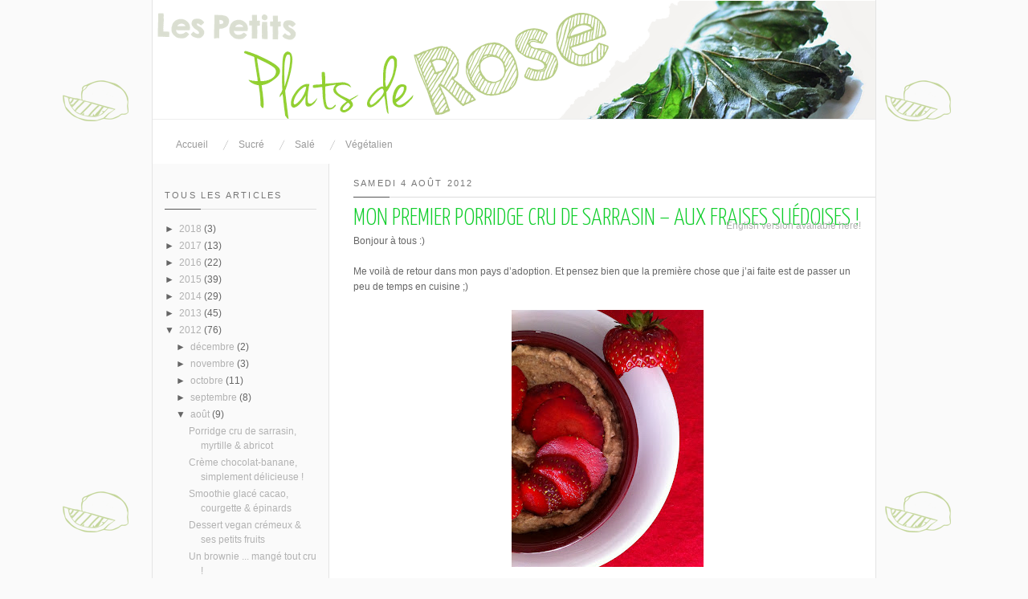

--- FILE ---
content_type: text/html; charset=UTF-8
request_url: https://lespetitsplatsderose.blogspot.com/2012/08/mon-premier-porridge-cru-de-sarrasin.html
body_size: 30984
content:
<!DOCTYPE html>
<html dir='ltr' xmlns='http://www.w3.org/1999/xhtml' xmlns:b='http://www.google.com/2005/gml/b' xmlns:data='http://www.google.com/2005/gml/data' xmlns:expr='http://www.google.com/2005/gml/expr'>
<head>
<link href='https://www.blogger.com/static/v1/widgets/2944754296-widget_css_bundle.css' rel='stylesheet' type='text/css'/>
<meta content='text/html; charset=UTF-8' http-equiv='Content-Type'/>
<meta content='blogger' name='generator'/>
<link href='https://lespetitsplatsderose.blogspot.com/favicon.ico' rel='icon' type='image/x-icon'/>
<link href='http://lespetitsplatsderose.blogspot.com/2012/08/mon-premier-porridge-cru-de-sarrasin.html' rel='canonical'/>
<link rel="alternate" type="application/atom+xml" title="Les petits plats de Rose - Atom" href="https://lespetitsplatsderose.blogspot.com/feeds/posts/default" />
<link rel="alternate" type="application/rss+xml" title="Les petits plats de Rose - RSS" href="https://lespetitsplatsderose.blogspot.com/feeds/posts/default?alt=rss" />
<link rel="service.post" type="application/atom+xml" title="Les petits plats de Rose - Atom" href="https://www.blogger.com/feeds/4509333330151148482/posts/default" />

<link rel="alternate" type="application/atom+xml" title="Les petits plats de Rose - Atom" href="https://lespetitsplatsderose.blogspot.com/feeds/5016266906074881018/comments/default" />
<!--Can't find substitution for tag [blog.ieCssRetrofitLinks]-->
<link href='https://blogger.googleusercontent.com/img/b/R29vZ2xl/AVvXsEiOXYCBcD3ATOIptGuJsOgLWZPidw5G-hRmSlO70gTMhwR2_Ucsh4WFewvDtEdNJGHNvJwwy2-XXdv5WCpyr3fwr6RtSRLC4kDV5VbDV9erLJ491mIyi6R1X0m0L6Ja_5ZjeWwG5HCTrJw/s320/Porridge+cru+de+sarrasin+032.jpg' rel='image_src'/>
<meta content='http://lespetitsplatsderose.blogspot.com/2012/08/mon-premier-porridge-cru-de-sarrasin.html' property='og:url'/>
<meta content='Mon premier porridge cru de sarrasin – aux fraises suédoises !' property='og:title'/>
<meta content=' English version available here! Bonjour à tous :)     Me voilà de retour dans mon pays d’adoption. Et pensez bien que la première chose que...' property='og:description'/>
<meta content='https://blogger.googleusercontent.com/img/b/R29vZ2xl/AVvXsEiOXYCBcD3ATOIptGuJsOgLWZPidw5G-hRmSlO70gTMhwR2_Ucsh4WFewvDtEdNJGHNvJwwy2-XXdv5WCpyr3fwr6RtSRLC4kDV5VbDV9erLJ491mIyi6R1X0m0L6Ja_5ZjeWwG5HCTrJw/w1200-h630-p-k-no-nu/Porridge+cru+de+sarrasin+032.jpg' property='og:image'/>
<title>Les petits plats de Rose: Mon premier porridge cru de sarrasin &#8211; aux fraises suédoises !</title>
<link href="//fonts.googleapis.com/css?family=Yanone+Kaffeesatz:300" rel="stylesheet" type="text/css">
<style type='text/css'>@font-face{font-family:'Josefin Slab';font-style:normal;font-weight:400;font-display:swap;src:url(//fonts.gstatic.com/s/josefinslab/v29/lW-swjwOK3Ps5GSJlNNkMalNpiZe_ldbOR4W71msR349KoKZAyOw3w.woff2)format('woff2');unicode-range:U+0000-00FF,U+0131,U+0152-0153,U+02BB-02BC,U+02C6,U+02DA,U+02DC,U+0304,U+0308,U+0329,U+2000-206F,U+20AC,U+2122,U+2191,U+2193,U+2212,U+2215,U+FEFF,U+FFFD;}</style>
<style id='page-skin-1' type='text/css'><!--
/*
-----------------------------------------------
Blogger Template Style
Name:     Putih Pekat
Date:     07 July 2012
Design by : Iksandi Lojaya (http://iksandilojaya.com)
----------------------------------------------- */
/* Variable definitions
====================
<Variable name="bgcolor" description="Page Background Color"
type="color" default="#fff">
<Variable name="textcolor" description="Text Color"
type="color" default="#666">
<Variable name="linkcolor" description="Link Color"
type="color" default="#444">
<Variable name="pagetitlecolor" description="Blog Title Color"
type="color" default="#000">
<Variable name="descriptioncolor" description="Blog Description Color"
type="color" default="#777">
<Variable name="titlecolor" description="Post Title Color"
type="color" default="#333">
<Variable name="bordercolor" description="Border Color"
type="color" default="#ccc">
<Variable name="sidebarcolor" description="Sidebar Title Color"
type="color" default="#777">
<Variable name="sidebartextcolor" description="Sidebar Text Color"
type="color" default="#666">
<Variable name="visitedlinkcolor" description="Visited Link Color"
type="color" default="#555">
<Variable name="pagelinkcolor" description="Page Link Color"
type="color" default="#999">
<Variable name="widgettitlefont" description="Widget Title Font"
type="font" default="normal normal 11px Arial, Georgia, Serif">
<Variable name="bodyfont" description="Text Font"
type="font" default="normal normal 11px Arial, Georgia, Serif">
<Variable name="headerfont" description="Sidebar Title Font"
type="font"
default="normal normal 11px 'Verdana',Trebuchet,Trebuchet MS,Arial,Sans-serif">
<Variable name="pagetitlefont" description="Blog Title Font"
type="font"
default="normal normal 24px Josefin Slab, Georgia, Serif">
<Variable name="descriptionfont" description="Blog Description Font"
type="font"
default="normal normal 11px 'Arial', Trebuchet, Trebuchet MS, Verdana, Sans-serif">
<Variable name="postfooterfont" description="Post Footer Font"
type="font"
default="normal normal 78% 'Trebuchet MS', Trebuchet, Arial, Verdana, Sans-serif">
<Variable name="pagenavifont" description="Page Navigation Font"
type="font"
default="normal normal 10px Arial, Serif">
<Variable name="startSide" description="Side where text starts in blog language"
type="automatic" default="left">
<Variable name="endSide" description="Side where text ends in blog language"
type="automatic" default="right">
*/
/* =============================
Misc and Reset
============================= */
.status-msg-body {
background:#fbfbfb;
border:1px solid #e4e4e4;
}
#navbar-iframe, .feed-links {
display:none;
}
::selection {
background:#000;
color:#fff
}
::-moz-selection {
background:#000;
color:#fff
}
.follow-by-email-address {
margin-top:2px;
border-radius:3px;
box-shadow:none;
}
body {
background:#ffffff;
margin:0;
color:#666666;
font:x-small Georgia Serif;
font-size/* */:/**/small;
font-size: /**/small;
text-align: center;
}
a:link {
color:#b2b2b2;
text-decoration:none;
}
a:visited {
color:#555555;
text-decoration:none;
}
a:hover {
color:#11ce2c;
text-decoration:underline;
}
a img {
border-width:0;
}
/* =============================
Popular Posts and Page Navigation
============================= */
#copcol,#poplrpst {
width:900px;
font:normal normal 10px Arial;
padding-bottom:5px;
border-bottom:1px solid #eee;
clear:both;
text-transform:uppercase;
}
#crosscol h2 {
display:none;
border-bottom:1px solid #eee;
}
#crosscol ul {
list-style:none;
margin:0;
padding:0;
}
#crosscol ul li a, #crosscol ul li a:hover {
transition:.2s all;
-moz-transition:.2s all;
-webkit-transition:.2s all;
text-decoration:none;
}
#crosscol ul li {
float:left;
padding:8px 0 8px 20px;
background:url(https://blogger.googleusercontent.com/img/b/R29vZ2xl/AVvXsEjqEIdeQBUebTzf-w5feZrHsU1SgA1_EzeI_1CWWl__feDKg02bUPmDyW39ipCTpwLXKIc5QgSjhS4jh1NI4bPyeX_SBNeEjaO-0hsKcQq52MvaOA24wbuHCI3Qv_F3JtFA8q3-bjQvSzY/s0/menu-separator.png) no-repeat left;
}
#crosscol ul li:first-child {
background:none;
padding:none;
}
#crosscol ul li a {
color:#999999;
}
#crosscol ul li a:hover {
color:#000000;
}
.selected a {
color:#000 !important;
font-weight:normal !important;
}
/* =============================
Popular Posts Slider
============================= */
#poplrpst {
margin:0 0 5px;
}
#poplrpst h2 {
position:absolute;
background:#000;
z-index:999999;
color:#fff;
padding:5px 10px;
opacity:0.6;
filter:alpha(opacity=60);
}
.popslider-slidecontent {
position:relative;
overflow:hidden;
width:900px;
height:250px;
}
.popslider-slidecontent .preload {
height:100%;
width:900px;
background:#fff;
position:absolute;
top:0;
left:0;
z-index:9999;
color:#fff;
text-align:center;
}
.popslider-slidecontent .preload div {
height:100%;
width:900px;
background:transparent url(https://blogger.googleusercontent.com/img/b/R29vZ2xl/AVvXsEjSLlK_yC8ei6B61DYBJhogQt-GXUEKcBQjExOJLad6uBsgJ8tMqDHQv7uuL15oUmstIQoLyDyMDDMV4l3i_yFgOguJc-HnMbETyrG9iPZm8c6AuNwGPzO3Qe47WaKPKcRSh5Aj8mrTwHU/s9/loading.gif) no-repeat scroll 50% 50%;
}
.popslider-main-outer {
position:relative;
height:100%;
width:auto;
z-index:3px;
overflow:hidden;
}
.popslider-description {
z-index:5;
position:absolute;
top:120px;
width:400px;
background:#fff;
opacity:0.7;
filter:alpha(opacity=70);
transition:.2s all;
-moz-transition:.2s all;
-webkit-transition:.2s all;
text-align:left;
}
ul.popslider-wrapper:hover .popslider-description {
background:#000;
opacity:0.7;
filter:alpha(opacity=70);
transition:.2s all;
-moz-transition:.2s all;
-webkit-transition:.2s all;
}
ul.popslider-wrapper:hover p{
color:#fff;
}
ul.popslider-wrapper:hover h3 a {
color:#fff;
}
.popslider-description p {
color:#000;
margin:0 8px;
padding:0 0 8px;
}
.popslider-description h3 a {
color:#000;
margin:0;
font-size:140%;
padding:20px 8px 2px;
font-family:"arial",Trebuchet,Arial,Verdana,sans-serif;
}
.popslider-description h3 a:hover {
color:#000;
text-decoration:underline;
}
ul.popslider-wrapper {
overflow:hidden;
background:transparent url(https://blogger.googleusercontent.com/img/b/R29vZ2xl/AVvXsEjSLlK_yC8ei6B61DYBJhogQt-GXUEKcBQjExOJLad6uBsgJ8tMqDHQv7uuL15oUmstIQoLyDyMDDMV4l3i_yFgOguJc-HnMbETyrG9iPZm8c6AuNwGPzO3Qe47WaKPKcRSh5Aj8mrTwHU/s9/loading.gif) no-repeat scroll 50% 50%;
padding:0px;
margin:0 !important;
height:250px;
width:900px;
position:absolute;
overflow:hidden;
}
ul.popslider-wrapper li {
overflow:hidden;
padding:0px !important;
margin:0px;
height:100%;
width:900px;
float:left;
}
.popslider-opacity li {
position:absolute;
top:0;
left:0;
float:inherit;
}
ul.popslider-wrapper li img {
padding:0px !important;
width:900px !important;
height:auto !important;
}
ul.popslider-wrapper li {
position:relative;
}
.PopularPosts .item-title{
0 !important;
}
.PopularPosts .widget-item-control {
display:none;
}
/* =============================
Header
============================= */
#header-wrapper {
width:900px;
margin:20px 0 10px;
border-bottom:1px solid #eee;
}
#header-inner {
background-position: center;
margin-left: auto;
margin-right: auto;
}
#header {
margin: 5px;
text-align: center;
color:#000000;
}
#header h1 {
margin:5px 5px 0;
padding:15px 20px .25em;
line-height:1.2em;
text-transform:uppercase;
letter-spacing:.2em;
font: normal normal 24px Josefin Slab;
}
#header a {
color:#000000;
text-decoration:none;
}
#header a:hover {
color:#000000;
}
#header .description {
margin:0 5px 5px;
padding:0 20px 15px;
max-width:900px;
letter-spacing:.2em;
line-height: 1.4em;
font: normal normal 11px Arial, Tahoma, Helvetica, FreeSans, sans-serif;
color: #777777;
}
#header img {
margin-left: auto;
margin-right: auto;
}
/* =============================
Wrapper
============================= */
#center-wrapper {
margin:20px auto 0;
}
#outer-wrapper {
width: 900px;
margin:0 auto;
padding:10px;
text-align:left;
font: normal normal 12px Arial, Tahoma, Helvetica, FreeSans, sans-serif;
}
#main-wrapper {
width: 640px;
float: right;
word-wrap: break-word;
overflow: hidden;
}
#sidebar-wrapper {
width: 220px;
float: left;
word-wrap: break-word;
overflow: hidden;
}
/* =============================
Heading (Title)
============================= */
h2 {
margin:1.5em 0 15px;
font:normal normal 11px Arial, Tahoma, Helvetica, FreeSans, sans-serif;
background:url(https://blogger.googleusercontent.com/img/b/R29vZ2xl/AVvXsEicwYSKcaJDBHoTlyt680Z1MpJrEzYpreIv10rpbJPwcUwnbz7k8WOZVCzMnDUL0Lwadk6A7tPxAQB4SuHP3LSRjFgJtu4GP4R774bSpuD8Hz_iwMbktl5jxN9hubSqHuCzvnr4TAxGJQs/s1600/widget-bg.png) no-repeat left bottom;
line-height: 1.4em;padding-bottom:10px;
text-transform:uppercase;
letter-spacing:.2em;
color:#777777;
}
/* =============================
Posts
============================= */
h2.date-header {
margin:1.5em 0 .5em;
}
.post {
margin:.5em 0 1.5em;
border-bottom:1px dotted #cccccc;
padding-bottom:1.5em;
}
.post h3 {
font-size:30px;
margin:0;
padding:5px 0;
text-align:left;
font-family:Yanone Kaffeesatz, sans-serif;
text-transform:uppercase;
color:#11ce2c;
font-weight:300;
}
.post h3 a, .post h3 a:visited, .post h3 strong {
display:block;
text-decoration:none;
color:#11ce2c;
font-weight:300;
}
.post h3 a:hover{
color:#333;
}
.post h3 strong, .post h3 a:hover {
color:#666666;
}
.post-body {
margin:0 0 .75em;
line-height:1.6em;
}
.post-body blockquote {
line-height:1.3em;
}
.post-footer {
margin: .75em 0;
color:#777777;
text-transform:uppercase;
letter-spacing:.1em;
font: normal normal 78% Arial, Tahoma, Helvetica, FreeSans, sans-serif;
line-height: 1.4em;
}
.comment-link {
margin-left:.6em;
}
.post img, table.tr-caption-container {
max-width:640px;
height:auto;
}
.tr-caption-container img {
border: none;
padding: 0;
}
.post blockquote {
margin:1em 20px;
}
.post blockquote p {
margin:.75em 0;
}
/* =============================
Comment
============================= */
.comments .comments-content {
font:normal 12px Arial;
text-align:left;
line-height:1.4em;
margin-bottom:16px;
}
.comments .comments-content .user {
font-style:normal;
font-weight:normal;
text-transform:uppercase;
color:#000;
}
.comments .comments-content .datetime {
margin-left:10px;
}
.comment-replies{
background:#fafaff;
}
.comments .comment .comment-actions a {
background:#999;
color:#fff;
padding:2px 5px;
margin-right:10px;
font:10px sans-serif;
border-radius:3px;
-moz-border-radius:3px;
-webkit-border-radius:3px;
transition:.2s linear;
-moz-transition:.2s linear;
-webkit-transition:.2s linear;
}
.comments .comment .comment-actions a:hover {
background:#000;
text-decoration:none;
transition:.2s linear;
-moz-transition:.2s linear;
-webkit-transition:.2s linear;
}
.comments .avatar-image-container {
border-radius:3px;
border:1px solid #ddd;
}
.comments .thread-toggle a {
color:#a58;
}
.comments .thread-toggle a:hover {
padding-left:10px;
color:#a47;
text-decoration:none;
}
.comments .thread-toggle a:hover, .comments .thread-toggle a {
transition:.2s linear;
-moz-transition:.2s linear;
-webkit-transition:.2s linear;
}
#comments h4 {
margin:1em 0;
line-height:1.4em;
letter-spacing:.2em;
color:#777777;
text-transform:uppercase;
font:normal 11px Arial;
}
#comments-block {
margin:1em 0 1.5em;
line-height:1.6em;
}
#comments-block .comment-author {
margin:.5em 0;
}
#comments-block .comment-body {
margin:.25em 0 0;
}
#comments-block .comment-footer {
margin:-.25em 0 2em;
line-height: 1.4em;
text-transform:uppercase;
letter-spacing:.1em;
}
#comments-block .comment-body p {
margin:0 0 .75em;
}
.deleted-comment {
font-style:italic;
color:gray;
}
/* =============================
Post Navigation
============================= */
#blog-pager-newer-link, #blog-pager-newer-link a {
background:url(https://blogger.googleusercontent.com/img/b/R29vZ2xl/AVvXsEiGllQpopqdFtPL7421_2dNApmWuAgKcuDpedaZYPpBPEkeghUOROAVVP1FT-vMrfuh0i9ch81Tw55GQVmahFmjFmWyW4A-nqC8dQN-xxWlqV5HtbB4UdjjJGbi2Ib1rJYxhUpLGdvvRGM/s0/post-navi.png) no-repeat left top;
float:left;
width:26px;
height:26px;
text-indent:-9999px;
}
#blog-pager-older-link, #blog-pager-older-link a {
background:url(https://blogger.googleusercontent.com/img/b/R29vZ2xl/AVvXsEiGllQpopqdFtPL7421_2dNApmWuAgKcuDpedaZYPpBPEkeghUOROAVVP1FT-vMrfuh0i9ch81Tw55GQVmahFmjFmWyW4A-nqC8dQN-xxWlqV5HtbB4UdjjJGbi2Ib1rJYxhUpLGdvvRGM/s0/post-navi.png) no-repeat right top;
float:right;
width:26px;
height:26px;
text-indent:-9999px;
}
#blog-pager-newer-link a:hover {
background:url(https://blogger.googleusercontent.com/img/b/R29vZ2xl/AVvXsEiGllQpopqdFtPL7421_2dNApmWuAgKcuDpedaZYPpBPEkeghUOROAVVP1FT-vMrfuh0i9ch81Tw55GQVmahFmjFmWyW4A-nqC8dQN-xxWlqV5HtbB4UdjjJGbi2Ib1rJYxhUpLGdvvRGM/s0/post-navi.png) no-repeat left bottom
}
#blog-pager-older-link a:hover {
background:url(https://blogger.googleusercontent.com/img/b/R29vZ2xl/AVvXsEiGllQpopqdFtPL7421_2dNApmWuAgKcuDpedaZYPpBPEkeghUOROAVVP1FT-vMrfuh0i9ch81Tw55GQVmahFmjFmWyW4A-nqC8dQN-xxWlqV5HtbB4UdjjJGbi2Ib1rJYxhUpLGdvvRGM/s0/post-navi.png) no-repeat right bottom
}
#blog-pager {
text-align: center;
}
/* =============================
Sidebar
============================= */
.sidebar {
color: #666666;
line-height: 1.5em;
}
.sidebar ul {
list-style:none;
margin:0;padding:0;
}
.sidebar li {
line-height:1.5em;
}
.sidebar .widget, .main .widget {
margin:0 0 1.5em;
padding:0 0 1.5em;
}
.main .Blog {
border-bottom-width: 0;
}
/* =============================
Profile
============================= */
.profile-img {
float: left;
margin-top: 0;
margin-right: 5px;
margin-bottom: 5px;
margin-left: 0;
padding: 4px;
border: 1px solid #cccccc;
}
.profile-data {
margin:0;
text-transform:uppercase;
letter-spacing:.1em;
font: normal normal 78% Arial, Tahoma, Helvetica, FreeSans, sans-serif;
color: #777777;
font-weight: bold;
line-height: 1.6em;
}
.profile-datablock {
margin:.5em 0 .5em;
}
.profile-textblock {
margin: 0.5em 0;
line-height: 1.6em;
}
.profile-link {
font: normal normal 78% Arial, Tahoma, Helvetica, FreeSans, sans-serif;
text-transform: uppercase;
letter-spacing: .1em;
}
/* =============================
Posts Thumbnail and Description
============================= */
.thumbs {
width:100%;
max-height:300px;
line-height:1.6em;
overflow:hidden;
position:relative;
border-left:1px solid #eee;
}
.thumbs img {
min-height:300px;
width:100%;
}
.summary {
margin:10px;
font-family:Arial;
font-size:11px;
float:left;
width:450px;
text-transform:uppercase;
}
.botsnip {
padding-left:20px;
border-left:1px solid #eee;
margin:10px;
float:right;
}
.homelabel {
font-size:8px;
padding:0 10px;
color:#fff;
z-index:5;
position:absolute;
top:5px;
right:5px;
background:#000;
opacity:0.7;
filter:alpha(opacity=70);
font:arial;
text-transform:uppercase;
letter-spacing:1px;
}
.homelabel a {
color:#fff;
}
.post:hover .readitmore {
display:inline-block;
}
.readitmore {
position:absolute;
background:#11ce2c;
bottom:0;
right:0;
padding:2px 10px;
display:none;
opacity:0.8;
filter:alpha(opacity=80);
color:#fff;
transition:.2s all;
-moz-transition:.2s all;
-webkit-transition:.2s all;
}
.readitmore a {
color:#fff;
}
.readitmore:hover {
background:#000;
color:#fff;
transition:.2s all;
-moz-transition:.2s all;
-webkit-transition:.2s all;
}
/* =============================
Middle and Footer
============================= */
#footer-container {
background:#fbfbfb;
border-top:1px solid #eee;
display:block;
font-family:arial;
font-size:11px
}
.addwidget {
padding: 0 0 0 0;
}
/* Middle Column */
#middle-columns {
clear:both;
width:900px;
text-align:left;
margin:0 auto 20px;
}
.midcolumn1 {
width:360px;
float:left;
padding:0 5px 3px 0;
margin:3px 3px 3px 0;
}
.midcolumn2 {
width:480px;
float:right;
padding:0 0 3px 3px;
margin:3px 0 3px 3px;
}
#middle-columns ul, #footer-columns ul {
list-style:square;
margin:0 0 0 10px;
padding:0 0 0 10px;
}
#middle-columns li, #footer-columns li {
margin:0;
padding:0 0 .25em;
line-height:1.5em;
}
/*Footer Column*/
#footer-wrapper {
background:#f4f4f4;
border-top:1px solid #e4e4e4;
}
#footer-columns {
clear:both;
margin:0 auto;
width:900px;
text-align:left;
padding:0 0 50px;
}
.column1 {
width:285px;
float:left;
margin:3px 5px 3px 0;
padding:0px 5px 3px 0;
}
.column2 {
width:285px;
float:left;
margin:3px 5px 3px 5px;
padding:0px 5px 3px 5px;
}
.column3 {
width:285px;
float: right;
margin:3px 0 3px 3px;
padding:0px 0 3px 5px;
}
/* =============================
Twitter Widget
============================= */
#twitter_div ul {
list-style-type:none;
margin:0;padding:0
}
#twitter_div ul li {
border:none;
background:url(https://blogger.googleusercontent.com/img/b/R29vZ2xl/AVvXsEiM4VCwV3F2AjxWYmaAAC0ntbIvCHUOsBxFQmYoGZi3tMsgzq7p079_0wAzVUJI6q_Y0AqLCoLpGDq3JufEN7IICW07oX7bNtBV209ke4xPfaqdhrsFVdrj4mhf0ZDsIZ7K3hgtWEv13ZU/s15/tweet-li.png) no-repeat left 5px;
padding:0 0 10px 25px;
font-family:arial;
font-size:12px;
color:#555
}
#twitter_div ul li a {
font-size:12px!important;
color:#111;
font-style:italic;
}
/* =============================
Social Media Widget
============================= */
.social-networks {
list-style:none;
margin:20px 0 0 0;
padding:0;
width:auto;
overflow:hidden;
}
.social-networks li {
float:left;
margin-right:10px;
border:none;
}
/* -Facebook */
.icon-facebook a, .icon-youtube a, .icon-flickr a, .icon-feed a, .icon-gplus a, .icon-twitter a {
float:left;
background:url(https://blogger.googleusercontent.com/img/b/R29vZ2xl/AVvXsEhhsV8iXvSaMjHbu2C47ONbVBCCQ21Ntp8IXSECrTsQZR9Q_HweqGx6Qu_Gd-GKxIjfBA25646dojYq6okarvXElbB8-CFuu17AM2UrjOVJxz41Gf6bctijSMZRWcAsb5JR7OkRfCcG7FY/s0/social-icon.png) no-repeat right bottom;
text-indent:-9999px;
width:20px;
height:20px;
-o-transition: all 0.3s;
-moz-transition: all 0.3s;
-webkit-transition: all 0.3s;
}
.icon-facebook a:hover, .icon-youtube a:hover, .icon-flickr a:hover, .icon-feed a:hover, .icon-gplus a:hover, .icon-twitter a:hover {
background:url(https://blogger.googleusercontent.com/img/b/R29vZ2xl/AVvXsEhhsV8iXvSaMjHbu2C47ONbVBCCQ21Ntp8IXSECrTsQZR9Q_HweqGx6Qu_Gd-GKxIjfBA25646dojYq6okarvXElbB8-CFuu17AM2UrjOVJxz41Gf6bctijSMZRWcAsb5JR7OkRfCcG7FY/s0/social-icon.png) no-repeat right top;
-o-transition: all 0.3s;
-moz-transition: all 0.3s;
-webkit-transition: all 0.3s;
}
/* -Twitter */
.icon-twitter, .icon-twitter a {
background-position:-80px bottom
}
.icon-twitter a:hover {
background-position:-80px top;
}
/* -Youtube */
.icon-youtube, .icon-youtube a {
background-position:-40px bottom
}
.icon-youtube a:hover {
background-position:-40px top;
}
/* -GPlus */
.icon-gplus, .icon-gplus a {
background-position:-60px bottom
}
.icon-gplus a:hover {
background-position:-60px top;
}
/* -Flickr */
.icon-flickr, .icon-flickr a {
background-position:-20px bottom
}
.icon-flickr a:hover {
background-position:-20px top;
}
/* -RSS Feed */
.icon-feed, .icon-feed a {
background-position:left bottom
}
.icon-feed a:hover {
background-position:left top;
}
/* =============================
Footer Links and Credits
============================= */
#footer-links-wrap {
background-color:#eee;
border-top:1px solid #ddd;
padding:5px 0;
}
#footer-links {
color:#777;
width:900px;
margin:0 auto;
clear:both;
font-family:arial;
font-size:11px;
text-align:left;
}
#credits {
float:left;
line-height:20px;
}
#sitelinks {
float:right;
line-height:20px;
}
.sidebar > .widget {
background-color : #fafafa;
padding: 15px;
border-right:1px solid #e4e4e4;
}
.sidebar {
padding: 0px;
}
body {
background-color: #d0ff8b;
background-color: #90cf2e;
background-color: #fdebbd;
background-color: #FFD8A4;
//background-color: #ffc737;
background-color: #fafafa;
background-color: #f4f4f4;
background-color: #ffdc83;
background-image: url("https://blogger.googleusercontent.com/img/b/R29vZ2xl/AVvXsEhJ7OG8ELO-qP8IkEuZlMnVCv63g0o1_S0ZGDapLT1Kl2fAX_ChS7Sxts5tei96hNQqcrSZsGhaOtf7yAn7DdG2gxmcMCuusNtFh8OnGCZAVJCgI6KD82f9RW0JYEFnWftF4ELbJC5YUvE/s2048/background-pattern.jpg");
background-image: url("https://blogger.googleusercontent.com/img/b/R29vZ2xl/AVvXsEh112AH_OdGqgwArfqW6Bvwz-pyjHYHW1ViJBW5hHTLhph2GOdrZj9livJf4ifL9eCrGL2E3yPssI4ONPIDYO9iv1V8-eMLvrPato3AB1aXQQ13BfJJM9vq9Gzjg2LQUBsu4KytdYl3dUY/s2048/background-pattern2.jpg");
background-image: url("https://blogger.googleusercontent.com/img/b/R29vZ2xl/AVvXsEjSbegsVZ0ohqSAORJ3DcAAxiF8l7TGrpwFpguzisACmdgPYdCh6fe7kJJilF_IGLbL6saFzAKflnccgyocJ19WEnqwTxUTUyZ235dxVtNoI4IVIsglTxbXn58sz1EA2fOCDjHs7ZWrXSk/s2048/test-fond-site-rose.jpg");
/*background-image: url("https://blogger.googleusercontent.com/img/b/R29vZ2xl/AVvXsEg1aVmP0NM00-IYdBDet2HvR1jn_l7qpy9uZ2FBSyMacH_esXclwaWB8qFpEGjAYa_rR_AUWhht8cUaYef-12seaVKAOqPcUr_ryot8WtgGKxAt-b3mTcEnGXGyjFeQjB5T2LjWGnN3wPw/s21/fondPT.png");
background-image: url("https://blogger.googleusercontent.com/img/b/R29vZ2xl/AVvXsEgywm4xDgBjoC5rrLsb3pXKhVvfOHsEg-jhckwSBm7x30bYfqCDrh6VRFGa6U15G512KrEeg7BxHbnAQ3DfrlX3DjjEMLs1HvzWRFmo3vh3dn55FRhZ0q_7wctoiYgvF_cc_TQ9D56QXqM/s21/fond.png");
background-image: url("https://blogger.googleusercontent.com/img/b/R29vZ2xl/AVvXsEiHyuGEQ44wumTBjmdE-0fqvnl6ixCJy1IfW-HcyoX9IZag-RHEtta4f4ZqYI4KVoFFsMaVFsq4lLJabJ91h9gcpDgz1mSRUkN6aOZWEX4Jf_SjZ4F2M9KIaLT0jcvS7SsAP5j3NAYyu8U/h120/fondPTclair.png");
background-image: url("https://blogger.googleusercontent.com/img/b/R29vZ2xl/AVvXsEjZUlbDNMmm94Jl70JGmMFeA3aWnjNUieudH1AxIuASNNC82gnft8-gsad9lEhsU5jq9Vgf2Ow_xywDYbaYMYWxr_PpB9OPDuhn2obzDnEEDwNNxUkUr1OQhk8gx2JQbXFEKh8IRJJkXa8/h120/fondPT+-+diag.png");
background-image: url("https://blogger.googleusercontent.com/img/b/R29vZ2xl/AVvXsEicn-UES-75-X0LfQAUYixJAjludivyNetRELELjZzx7t78C9p5BEzvLf6CTbIDiPTRJZm0c66gffoAkiu-Dd6HNX3SvZdfwZd252nn4TnlkJs8YbQ45BcOakIAJ4RTgnRuAyWJaxNdw0U/h120/fondPTclair+-+diag.png");
background-image: url("https://lh4.googleusercontent.com/-Rbll0__Ifxs/VEVpBV1JvDI/AAAAAAAAw98/IVNnBPnRWnY/h120/fondPTclair%2B-%2Bdiag%2B-%2Betoiles.png");
background-image: url("https://blogger.googleusercontent.com/img/b/R29vZ2xl/AVvXsEjVY1pfo4GNV5FTXjUXHgkwuFoh2sXHbuWZVu0N36E7YSBbb4i6dc7uk4B5ZV8E0P_oirS5jYtxCqG0tKT_nn-xokFHyDeEJYY68kNioVRbOr8RCq7vTq_PHX0eQD3Dxcl6ptLW1N-yjUE/h120/fondPTclair+-+diag+-+etoile2.png");
background-image: url("https://blogger.googleusercontent.com/img/b/R29vZ2xl/AVvXsEjuryj-NGZD1AGHG5l2tw8SVgIatTUUURsk3irfB5FwBMkccdXXQ-3GFoWtyifUnFQ07BR4Gx2yJy3Lfoj254xtqbu0aCNTlec7d1vsv9fH0bSmfcJ-SzJhHMmWpZVmM9ShH5CPZLTo4_I/h120/fond+-+diag+-+etoiles.png");
background-image: url("https://blogger.googleusercontent.com/img/b/R29vZ2xl/AVvXsEgiwa0s1iccCVV1Z1ib5H7o9fqOIgbCHub5A9Ur1QlDb1EdCahPnng90bnXfxT-skVFY-VL0uUjEV4k9TO-Zt-jI3AJTQQiDILnug28yfP56W-ghyND1hwu0nDKFrcDzM68OtqEbbr7lAw/h120/fond+-+diag+-+point.png");
background-image: url("https://blogger.googleusercontent.com/img/b/R29vZ2xl/AVvXsEjJ5bhCOCp0m9H6Bjq4wd0MjUBDCdvk7OGL3wzuVg6ku-33QQCRAYQosV3jD_oup4u9t0LudKVBk7BKsasvbC-tqSoDFesdS4qM3-o1w3dAHO6_sO7VBQum7DWB1ghuCT9yE4Al4eYIYCM/h120/fond+-+diag+-+point2.png");
background-image: url("https://blogger.googleusercontent.com/img/b/R29vZ2xl/AVvXsEhz5_TxSmviVeEv6Ct_pGoEeuixLpXNu5TXO4LM8KiuGOAg5PzEClzZvsZNYJ4BjX5w5ZRKH2qbRpC8SCLqETr53SdyH_OgyCVr3qGdhT3E3sBvprIFBz01W-Tb7nuLdQUdtdvtORxvzWY/h120/fond+-+diag+-+point2+-+fonce.png");
background-image: url("https://blogger.googleusercontent.com/img/b/R29vZ2xl/AVvXsEikx4-DEVfkvvKNjx7pevQXHGOZhm46Bhb2l135PhEkOUbnVkLndm2Wsqvw8ubbUb59i5WMSxE7B9R-OJV69VpJvsUHg0Dswg9clsngwrSqEHuGJYv5Db5BiOJfqK4BZXEpMEyRXNzL_5Q/h120/fond+-+diag+-+point2+-+moyen.png");
//background-image: url("https://blogger.googleusercontent.com/img/b/R29vZ2xl/AVvXsEgmCqR6WRig8RcQSOfut9SDtSf464Bgiy6Hvo1hrCVK-OuwbFvIFBZwFrNGkGcmKna6bijE0el6ytHzdgBgBtZhX-B35X1zcCpZlup8LZ16FXxhbr-1Q4CL7-U3ptlKRntmsjVWhaXmFSE/h120/fond+-+diag+-+point2+-+fonce+-+inverse.png");
//background-image: url("https://blogger.googleusercontent.com/img/b/R29vZ2xl/AVvXsEgpWni9Y7tC0cvZ2vAeI90hcenRR8KJz-VFAGuujPo8-SxnIxEWUmQZHjzoK050cArTLMN3kc5f3oaJa3_32bQLqO2zVUYPzIYB61cFRlTuXpfcNkh3pePLFRBKRRYxXe1GowCBAu4Xgdo/h120/fond+-+diag+-+feuilles.png");*/
}
#outer-wrapper {
background-color : white;
border-left:1px solid #e4e4e4;
border-right:1px solid #e4e4e4;
padding : 1px 0px;
}
.post {
padding-right: 1.5em;
}
.MsoNormal a {
color : #11ce2c;
}
#header-wrapper {
margin:0px;
}
#header {
margin : 0px;
}
div#wrap2 {
background-color: #e4e4e4;
}
div#content-wrapper {
background-color: #ffffff;
}
#crosscol, #poplrpst {
background-color: #ffffff;
padding : 0px;
}
#center-wrapper {
margin-top:0px;
}
#header a {
//background-color: #666666;
background-color: #ffffff;
}.sidebar > .widget {
background-color : #fafafa;
padding: 15px;
border-right:1px solid #e4e4e4;
}
.sidebar {
padding: 0px;
}
body {
background-color: #d0ff8b;
background-color: #90cf2e;
background-color: #fdebbd;
background-color: #FFD8A4;
background-color: #ffc737;
background-color: #fafafa;
//background-color: #f4f4f4;
//background-color: #ffdc83;
//background-color: #ffffff;
background-image : none;
//background-image: url("https://blogger.googleusercontent.com/img/b/R29vZ2xl/AVvXsEhJ7OG8ELO-qP8IkEuZlMnVCv63g0o1_S0ZGDapLT1Kl2fAX_ChS7Sxts5tei96hNQqcrSZsGhaOtf7yAn7DdG2gxmcMCuusNtFh8OnGCZAVJCgI6KD82f9RW0JYEFnWftF4ELbJC5YUvE/s2048/background-pattern.jpg");
//background-image: url("https://blogger.googleusercontent.com/img/b/R29vZ2xl/AVvXsEh112AH_OdGqgwArfqW6Bvwz-pyjHYHW1ViJBW5hHTLhph2GOdrZj9livJf4ifL9eCrGL2E3yPssI4ONPIDYO9iv1V8-eMLvrPato3AB1aXQQ13BfJJM9vq9Gzjg2LQUBsu4KytdYl3dUY/s2048/background-pattern2.jpg");
background-image: url("https://blogger.googleusercontent.com/img/b/R29vZ2xl/AVvXsEjSbegsVZ0ohqSAORJ3DcAAxiF8l7TGrpwFpguzisACmdgPYdCh6fe7kJJilF_IGLbL6saFzAKflnccgyocJ19WEnqwTxUTUyZ235dxVtNoI4IVIsglTxbXn58sz1EA2fOCDjHs7ZWrXSk/s2048/test-fond-site-rose.jpg");
background-image: url("https://blogger.googleusercontent.com/img/b/R29vZ2xl/AVvXsEgjx73a4EYUJHtr7YGazSk6v7d-DR1IShkN0aOFm1spbOEPsSpkg80ljcPGdAGhZls5XJlFOOWhIx_x4maGMjiUM-Q5ziWGQ8JLeAAx2wUe38DKGfP7cNiwnSenoGut9ptdhUY_fjxKalg/s2048/fond-citrons.png");
//background-image: url("https://blogger.googleusercontent.com/img/b/R29vZ2xl/AVvXsEgjPK88bGhavSxRiGwWw_dsGWCwADakxOCAVhpgCO9jyB1VcsTPVKT_PdQDUeoZntGuawo63nvPsqdtZFlyURzXtW-oIMTdTGOUd7fM1OQKJCNkGGF6ABu9F5Z_lbnbLrdLBl3sGibSBYQ/s2048/fondcitrongris.png");
//background-image: url("https://blogger.googleusercontent.com/img/b/R29vZ2xl/AVvXsEjFg5v8QQzY0_bpGBRMsUllgS3v4KSOVF8rt0iPn3v0GTH8JQ2o7T-ST4AO4RnjOnnhyqRnNL3Eo-LvYf8tEEokgzbvAXwG0D5_uXzfzNucNBOpYXZlSWMddyFams5iqozSOwdVYIQ5N58/s2048/fondcitrongris2.png");
/*background-image: url("https://blogger.googleusercontent.com/img/b/R29vZ2xl/AVvXsEg1aVmP0NM00-IYdBDet2HvR1jn_l7qpy9uZ2FBSyMacH_esXclwaWB8qFpEGjAYa_rR_AUWhht8cUaYef-12seaVKAOqPcUr_ryot8WtgGKxAt-b3mTcEnGXGyjFeQjB5T2LjWGnN3wPw/s21/fondPT.png");
background-image: url("https://blogger.googleusercontent.com/img/b/R29vZ2xl/AVvXsEgywm4xDgBjoC5rrLsb3pXKhVvfOHsEg-jhckwSBm7x30bYfqCDrh6VRFGa6U15G512KrEeg7BxHbnAQ3DfrlX3DjjEMLs1HvzWRFmo3vh3dn55FRhZ0q_7wctoiYgvF_cc_TQ9D56QXqM/s21/fond.png");
background-image: url("https://blogger.googleusercontent.com/img/b/R29vZ2xl/AVvXsEiHyuGEQ44wumTBjmdE-0fqvnl6ixCJy1IfW-HcyoX9IZag-RHEtta4f4ZqYI4KVoFFsMaVFsq4lLJabJ91h9gcpDgz1mSRUkN6aOZWEX4Jf_SjZ4F2M9KIaLT0jcvS7SsAP5j3NAYyu8U/h120/fondPTclair.png");
background-image: url("https://blogger.googleusercontent.com/img/b/R29vZ2xl/AVvXsEjZUlbDNMmm94Jl70JGmMFeA3aWnjNUieudH1AxIuASNNC82gnft8-gsad9lEhsU5jq9Vgf2Ow_xywDYbaYMYWxr_PpB9OPDuhn2obzDnEEDwNNxUkUr1OQhk8gx2JQbXFEKh8IRJJkXa8/h120/fondPT+-+diag.png");
background-image: url("https://blogger.googleusercontent.com/img/b/R29vZ2xl/AVvXsEicn-UES-75-X0LfQAUYixJAjludivyNetRELELjZzx7t78C9p5BEzvLf6CTbIDiPTRJZm0c66gffoAkiu-Dd6HNX3SvZdfwZd252nn4TnlkJs8YbQ45BcOakIAJ4RTgnRuAyWJaxNdw0U/h120/fondPTclair+-+diag.png");
background-image: url("https://lh4.googleusercontent.com/-Rbll0__Ifxs/VEVpBV1JvDI/AAAAAAAAw98/IVNnBPnRWnY/h120/fondPTclair%2B-%2Bdiag%2B-%2Betoiles.png");
background-image: url("https://blogger.googleusercontent.com/img/b/R29vZ2xl/AVvXsEjVY1pfo4GNV5FTXjUXHgkwuFoh2sXHbuWZVu0N36E7YSBbb4i6dc7uk4B5ZV8E0P_oirS5jYtxCqG0tKT_nn-xokFHyDeEJYY68kNioVRbOr8RCq7vTq_PHX0eQD3Dxcl6ptLW1N-yjUE/h120/fondPTclair+-+diag+-+etoile2.png");
background-image: url("https://blogger.googleusercontent.com/img/b/R29vZ2xl/AVvXsEjuryj-NGZD1AGHG5l2tw8SVgIatTUUURsk3irfB5FwBMkccdXXQ-3GFoWtyifUnFQ07BR4Gx2yJy3Lfoj254xtqbu0aCNTlec7d1vsv9fH0bSmfcJ-SzJhHMmWpZVmM9ShH5CPZLTo4_I/h120/fond+-+diag+-+etoiles.png");
background-image: url("https://blogger.googleusercontent.com/img/b/R29vZ2xl/AVvXsEgiwa0s1iccCVV1Z1ib5H7o9fqOIgbCHub5A9Ur1QlDb1EdCahPnng90bnXfxT-skVFY-VL0uUjEV4k9TO-Zt-jI3AJTQQiDILnug28yfP56W-ghyND1hwu0nDKFrcDzM68OtqEbbr7lAw/h120/fond+-+diag+-+point.png");
background-image: url("https://blogger.googleusercontent.com/img/b/R29vZ2xl/AVvXsEjJ5bhCOCp0m9H6Bjq4wd0MjUBDCdvk7OGL3wzuVg6ku-33QQCRAYQosV3jD_oup4u9t0LudKVBk7BKsasvbC-tqSoDFesdS4qM3-o1w3dAHO6_sO7VBQum7DWB1ghuCT9yE4Al4eYIYCM/h120/fond+-+diag+-+point2.png");
background-image: url("https://blogger.googleusercontent.com/img/b/R29vZ2xl/AVvXsEhz5_TxSmviVeEv6Ct_pGoEeuixLpXNu5TXO4LM8KiuGOAg5PzEClzZvsZNYJ4BjX5w5ZRKH2qbRpC8SCLqETr53SdyH_OgyCVr3qGdhT3E3sBvprIFBz01W-Tb7nuLdQUdtdvtORxvzWY/h120/fond+-+diag+-+point2+-+fonce.png");
background-image: url("https://blogger.googleusercontent.com/img/b/R29vZ2xl/AVvXsEikx4-DEVfkvvKNjx7pevQXHGOZhm46Bhb2l135PhEkOUbnVkLndm2Wsqvw8ubbUb59i5WMSxE7B9R-OJV69VpJvsUHg0Dswg9clsngwrSqEHuGJYv5Db5BiOJfqK4BZXEpMEyRXNzL_5Q/h120/fond+-+diag+-+point2+-+moyen.png");
background-image: url("https://blogger.googleusercontent.com/img/b/R29vZ2xl/AVvXsEgmCqR6WRig8RcQSOfut9SDtSf464Bgiy6Hvo1hrCVK-OuwbFvIFBZwFrNGkGcmKna6bijE0el6ytHzdgBgBtZhX-B35X1zcCpZlup8LZ16FXxhbr-1Q4CL7-U3ptlKRntmsjVWhaXmFSE/h120/fond+-+diag+-+point2+-+fonce+-+inverse.png");
background-image: url("https://blogger.googleusercontent.com/img/b/R29vZ2xl/AVvXsEgpWni9Y7tC0cvZ2vAeI90hcenRR8KJz-VFAGuujPo8-SxnIxEWUmQZHjzoK050cArTLMN3kc5f3oaJa3_32bQLqO2zVUYPzIYB61cFRlTuXpfcNkh3pePLFRBKRRYxXe1GowCBAu4Xgdo/h120/fond+-+diag+-+feuilles.png");*/
}
#outer-wrapper {
background-color : white;
//border-left: 10px solid #ffea99;
//border-right: 10px solid #ffea99;
border-right:1px solid #e4e4e4;
border-left:1px solid #e4e4e4;
padding : 1px 0px;
}
.post {
padding-right: 1.5em;
}
.MsoNormal a {
color : #11ce2c;
}
#header-wrapper {
margin:0px;
margin-bottom : 7px;
}
#header {
margin : 0px;
}
div#wrap2 {
background-color: #ffffff;
}
div#content-wrapper {
background-color: #ffffff;
}
#crosscol, #poplrpst {
background-color: #ffffff;
padding : 0px;
}
#center-wrapper {
margin-top:0px;
}
#header a {
//background-color: #666666;
background-color: #ffffff;
}
.thumbs {
//max-height : none;
}
#main-wrapper {
width : 650px;
}
.botsnip i {
//display:none;
}
.post-body a:visited {
color: #b2b2b2;
}
--></style>
<style>
/* =============================
Related Posts
============================= */
#related-posts {
  float:center;
  text-transform:none;
  height:100%;
  min-height:100%;
  padding-top:5px;
}
#related-posts h2 {
  text-shadow:1px 1px 0 #fff;
  border-top:1px solid #aaa;
  background:#f6f6f6;
  font-size:17px;
  color:#555;
  font-family:Georgia, serif;
  margin:0 0 10px;
  padding:5px;
}
#related-posts a {
  color:#000;
  transition:.3s linear;
  -moz-transition:all .3s;
  -webkit-transition:.3s linear;
  overflow:hidden;
  display:block;
  width:80px;
  height:155px;
}
#related-posts a:hover {
  background:#f5f5f5;
  color:#000;
  overflow:hidden;
}
#related-posts a img {
  transition:.5s linear;
  -moz-transition:all .3s;
  -webkit-transition:.3s linear;
  box-shadow:none;
  padding:4px;
}

#related-posts a img:hover {
  transition:.3s linear;
  -moz-transition:all .3s;
  -webkit-transition:.3s linear;
  margin-bottom:5px;
}

#rptxt {
  padding-top:5px;
  width:72px;
  height:65px;
  margin:3px;
  border-top:1px solid #999;
  font-style:italic;
  font-family:Dosis,Arial;
  font-size:11.5px;
}
</style>
<script type='text/javascript'>
//<![CDATA[
var defaultnoimage='https://blogger.googleusercontent.com/img/b/R29vZ2xl/AVvXsEgqbd2PV2vq0hzeK2v-Rge14UnL-ntfA0pE9eX1ah02kyXD1VtzM5_4_nYu6TCUvkPh1fR5UhqJYscnSv9vc5FUUE2L5PkBUqCCPRNyDTEiSDoHqrN7E3j-jNNzBvZx9-aDOYY7eAneya8/s0/noimage.jpg';
var maxresults=7;
var splittercolor='#fff';
var relatedpoststitle='Un peu plus ...';
//]]></script>
<script src="//iksandi.googlecode.com/files/rpth.js" type="text/javascript"></script>
<script src="//ajax.googleapis.com/ajax/libs/jquery/1.6.1/jquery.min.js" type="text/javascript"></script>
<script>
$(document).ready(function(){$('#back-top a').click(function () {
$('body,html').animate({scrollTop: 0}, 800);return false;});});
</script>
<script src="//accordion-for-blogger.googlecode.com/svn/trunk/jquery.easing.js" type="text/javascript"></script>
<script language="javascript" src="//iksandi.googlecode.com/files/popslider.js" type="text/javascript"></script>
<script type='text/javascript'>
$(document).ready( function(){
$("#popslider48").JSlider48({interval:5000, easing:"easeInSine", duration:1200, auto:true});});
</script>
<link href='https://www.blogger.com/dyn-css/authorization.css?targetBlogID=4509333330151148482&amp;zx=664bba49-d012-403b-b00b-cf3ae8ac11ac' media='none' onload='if(media!=&#39;all&#39;)media=&#39;all&#39;' rel='stylesheet'/><noscript><link href='https://www.blogger.com/dyn-css/authorization.css?targetBlogID=4509333330151148482&amp;zx=664bba49-d012-403b-b00b-cf3ae8ac11ac' rel='stylesheet'/></noscript>
<meta name='google-adsense-platform-account' content='ca-host-pub-1556223355139109'/>
<meta name='google-adsense-platform-domain' content='blogspot.com'/>

</head>
<body>
<div id='outer-wrapper'><div id='wrap2'>
<!-- skip links for text browsers -->
<span id='skiplinks' style='display:none;'>
<a href='#main'>skip to main </a> |
      <a href='#sidebar'>skip to sidebar</a>
</span>
<div id='header-wrapper'>
<div class='header section' id='header'><div class='widget Header' data-version='1' id='Header1'>
<div id='header-inner'>
<a href='https://lespetitsplatsderose.blogspot.com/' style='display: block'>
<img alt='Les petits plats de Rose' height='147px; ' id='Header1_headerimg' src='https://blogger.googleusercontent.com/img/b/R29vZ2xl/AVvXsEhZk1aglH85iPkXs4TamytEFXgh7LztUU0ekTctyUv8ZfmrW4U6BaRNaE9qz4aMLcbh51Ec3UKy2xDt2nj2Xfy2Ar65ELZZAcT_tRTi3bqJCBw6eZEch0BknMmwOgOVIvZEL5iXuzjRKUk/s1600/Logo+kale+-+cadr%25C3%25A9.png' style='display: block' width='900px; '/>
</a>
</div>
</div></div>
</div>
<div id='content-wrapper'>
<div id='crosscol-wrapper' style='text-align:center'>
<div class='crosscol section' id='crosscol'><div class='widget PageList' data-version='1' id='PageList1'>
<h2>Pages</h2>
<div class='widget-content'>
<ul>
<li>
<a href='https://lespetitsplatsderose.blogspot.com/'>Accueil</a>
</li>
<li>
<a href='http://lespetitsplatsderose.blogspot.se/search/label/sucr%C3%A9'>Sucré</a>
</li>
<li>
<a href='http://lespetitsplatsderose.blogspot.se/search/label/sal%C3%A9'>Salé</a>
</li>
<li>
<a href='http://lespetitsplatsderose.blogspot.se/search/label/v%C3%A9g%C3%A9talien'>Végétalien</a>
</li>
</ul>
<div class='clear'></div>
</div>
</div></div>
</div>
<div id='center-wrapper'>
<div id='main-wrapper'>
<div class='main section' id='main'><div class='widget Blog' data-version='1' id='Blog1'>
<div class='blog-posts hfeed'>
<!--Can't find substitution for tag [defaultAdStart]-->
<div class='date-outer'>
<script type='text/javascript'>var ssyby='samedi 4 août 2012';</script>
<h2 class='date-header'><span><script type='text/javascript'>document.write(ssyby);</script></span></h2>
<div class='date-posts'>
<div class='post-outer'>
<div class='post hentry' itemscope='itemscope' itemtype='http://schema.org/BlogPosting'>
<a name='5016266906074881018'></a>
<h3 class='post-title entry-title' itemprop='name'>
Mon premier porridge cru de sarrasin &#8211; aux fraises suédoises !
</h3>
<div class='post-header'>
<div class='post-header-line-1'></div>
</div>
<div class='post-body entry-content' id='post-body-5016266906074881018'>
<div style="margin-top: -20px; text-align: right;">
<a href="http://lespetitsplatsderoseinenglish.blogspot.com/2012/09/my-first-raw-buckwheat-porridge-with.html">English version available here!</a></div>Bonjour à tous :) <br />
<div class="MsoNormal">
<br /></div>
<div class="MsoNormal">
Me voilà de retour dans mon pays d&#8217;adoption. Et pensez bien
que la première chose que j&#8217;ai faite est de passer un peu de temps en
cuisine&nbsp;;)<span style="mso-spacerun: yes;">&nbsp;&nbsp;</span><br />
<br /></div>
<div class="MsoNormal">
<div class="separator" style="clear: both; text-align: center;">
<a href="https://blogger.googleusercontent.com/img/b/R29vZ2xl/AVvXsEiOXYCBcD3ATOIptGuJsOgLWZPidw5G-hRmSlO70gTMhwR2_Ucsh4WFewvDtEdNJGHNvJwwy2-XXdv5WCpyr3fwr6RtSRLC4kDV5VbDV9erLJ491mIyi6R1X0m0L6Ja_5ZjeWwG5HCTrJw/s1600/Porridge+cru+de+sarrasin+032.jpg" imageanchor="1" style="margin-left: 1em; margin-right: 1em;"><img border="0" height="320" src="https://blogger.googleusercontent.com/img/b/R29vZ2xl/AVvXsEiOXYCBcD3ATOIptGuJsOgLWZPidw5G-hRmSlO70gTMhwR2_Ucsh4WFewvDtEdNJGHNvJwwy2-XXdv5WCpyr3fwr6RtSRLC4kDV5VbDV9erLJ491mIyi6R1X0m0L6Ja_5ZjeWwG5HCTrJw/s320/Porridge+cru+de+sarrasin+032.jpg" width="239" /></a></div>
<br /></div>
<div class="MsoNormal">
J&#8217;ai profité de mon séjour en France pour (trop) remplir la
valise de bons produits et j&#8217;ai même eu l&#8217;occasion de dénicher du <b>sarrasin
décortiqué</b> (en épicerie bio). Hélène, que je vous avais déjà présentée à
l&#8217;occasion de la recette de la &#171;&nbsp;<span style="mso-bidi-font-weight: bold;"><a href="http://lespetitsplatsderose.blogspot.com/2012/06/creme-onctueuse-chocolatee-lavocat.html">Crème onctueuse chocolatée à l&#8217;avocat</a>&nbsp;&#187;, m&#8217;avait décidée à me lancer dans
la confection de <a href="http://green-me-up.blogspot.fr/2012/06/porridge-cru-de-sarrasin-n1-la-recette.html">porridge cru de sarrasin</a>. </span></div>
<div class="MsoNormal">
<br />
<div class="separator" style="clear: both; text-align: center;">
<a href="https://blogger.googleusercontent.com/img/b/R29vZ2xl/AVvXsEgtp4A-l8NbBOFJA8dhaWKSXWrP6X1_P3AY7y3sRdN-r8G1RU0a7axi4MVmJCoNk6258Krx7n2sFAK_5jn5fAthw8HuLiNDGzHY6Wbne01lbad0iP-MEI2BYY3WA_bpuHlVm1pMqVCL4u8/s1600/Porridge+cru+de+sarrasin+034.jpg" imageanchor="1" style="margin-left: 1em; margin-right: 1em;"><img border="0" height="238" src="https://blogger.googleusercontent.com/img/b/R29vZ2xl/AVvXsEgtp4A-l8NbBOFJA8dhaWKSXWrP6X1_P3AY7y3sRdN-r8G1RU0a7axi4MVmJCoNk6258Krx7n2sFAK_5jn5fAthw8HuLiNDGzHY6Wbne01lbad0iP-MEI2BYY3WA_bpuHlVm1pMqVCL4u8/s320/Porridge+cru+de+sarrasin+034.jpg" width="320" /></a></div>
<br /></div>
<div class="MsoNormal">
<span style="mso-bidi-font-weight: bold;">Le porridge, je ne
connaissais que de nom et le sarrasin, que dans les <a href="http://lespetitsplatsderose.blogspot.com/2011/12/galette-complete.html">galettes</a>. Cette recette a
donc grandement éveillé ma curiosité. D&#8217;autant plus que ce qui me plait en cuisine, c&#8217;est de facilement pouvoir <b>varier goûts, textures et couleurs</b>
et là je peux vous dire qu&#8217;avec cette recette, je vais me faire plaisir&nbsp;!&nbsp;</span><br />
<br /></div>
<div class="MsoNormal">
<div class="separator" style="clear: both; text-align: center;">
<a href="https://blogger.googleusercontent.com/img/b/R29vZ2xl/AVvXsEiRVF4MYjnLZxk6F1Wuk_YJn2tZMn3Gkjd57nAlTgH-OkkyH3v3e6FvFCyplDpMJ817Fy379mgXuvuqnbnCvdA2SZ26OIJHVXkf6APro5YEdabzqTWM8TjgaWcQfjK4E2QX9Xpjdfkajjs/s1600/Porridge+cru+de+sarrasin+037.jpg" style="margin-left: 1em; margin-right: 1em;"><img border="0" height="239" src="https://blogger.googleusercontent.com/img/b/R29vZ2xl/AVvXsEiRVF4MYjnLZxk6F1Wuk_YJn2tZMn3Gkjd57nAlTgH-OkkyH3v3e6FvFCyplDpMJ817Fy379mgXuvuqnbnCvdA2SZ26OIJHVXkf6APro5YEdabzqTWM8TjgaWcQfjK4E2QX9Xpjdfkajjs/s320/Porridge+cru+de+sarrasin+037.jpg" width="320" /></a></div>
<br /></div>
<div class="MsoNormal">
<span style="mso-bidi-font-weight: bold;">En plus de pouvoir
s&#8217;amuser avec cette préparation et de régaler ses papilles, on fait par la même
occasion un énorme plein de <b>vitamines </b>et <b>minéraux</b>, alors c&#8217;est décidé, on va
pas s&#8217;en priver&nbsp;! Qui plus est, là
je l&#8217;accompagne de délicieuses fraises suédoises que l&#8217;on dit riches en goût
grâce au long temps d&#8217;exposition solaire dont elles disposent l'été. Ce qui
signifie de bons <b>antioxydants </b>qui vont nous aider à combattre les méchants radicaux
libres de notre organisme&nbsp;! </span></div>
<div class="MsoNormal">
<br /></div>
<div class="MsoNormal">
<span style="mso-bidi-font-weight: bold;">Pour mon premier
essai, j&#8217;ai voulu faire plutôt basique. Voici comment je m&#8217;y suis prise&nbsp;:</span><br />
<a name="more"></a></div>
<ul>
<li><span style="mso-bidi-font-weight: bold;">50g de sarrasin
décortiqué </span>non grillé<span style="mso-bidi-font-weight: bold;"></span></li>
<li><span style="mso-bidi-font-weight: bold;">15g d&#8217;amandes</span></li>
<li><span style="mso-bidi-font-weight: bold;">1 cc de graines de
lin</span></li>
<li><span style="mso-bidi-font-weight: bold;">3 pruneaux</span></li>
<li><span style="mso-bidi-font-weight: bold;">2 cas de lait <i>(de
vache pour moi, mais vous trouverez du lait végétal chez Hélène&nbsp;:)</i></span></li>
<li><span style="mso-bidi-font-weight: bold;">1 cas de citron</span></li>
<li><span style="mso-bidi-font-weight: bold;">4-5 gouttes de
vanille liquide</span></li>
<li><span style="mso-bidi-font-weight: bold;">Un tout petit peu de
sel</span></li>
</ul>
<div class="MsoNormal">
<i style="mso-bidi-font-style: normal;"><span style="mso-bidi-font-weight: bold;">Pour accompagner</span></i></div>
<ul>
<li><span style="mso-bidi-font-weight: bold;">Des fraises <i style="mso-bidi-font-style: normal;">(à volonté&nbsp;!)</i></span></li>
</ul>
<div class="MsoNormal">
<br />
<span style="mso-bidi-font-weight: bold;">La veille, mettre à <b>tremper
</b>ensemble le <b>sarrasin décortiqué</b> et les <b>amandes </b>dans un grand volume d&#8217;eau.</span></div>
<div class="MsoNormal">
<br />
<span style="mso-bidi-font-weight: bold;">Le lendemain, bien
<b>rincer </b>le tout à l&#8217;eau claire afin de retirer le mucilage produit par le
sarrasin. Faire tremper quelques minutes les pruneaux dans un peu d&#8217;eau tiède
pour les ramollir légèrement. </span></div>
<div class="MsoNormal">
<br /></div>
<div class="separator" style="clear: both; text-align: center;">
<a href="https://blogger.googleusercontent.com/img/b/R29vZ2xl/AVvXsEgYlECjNKvagNnsxeAq9VHrSwiP0bJZPf_8Bj3OZpAXiAbmDUoDxP38V6x1G8WcPxrv8h4GxBOSxzSkSH6aANbd42-gT6Xfwl1hyd9UnfOHC_1iUK7vSiHEsR1KGUFFpAg9PGfO32ujVv0/s1600/Porridge+cru+de+sarrasin+004.jpg" imageanchor="1" style="margin-left: 1em; margin-right: 1em;"><img border="0" height="239" src="https://blogger.googleusercontent.com/img/b/R29vZ2xl/AVvXsEgYlECjNKvagNnsxeAq9VHrSwiP0bJZPf_8Bj3OZpAXiAbmDUoDxP38V6x1G8WcPxrv8h4GxBOSxzSkSH6aANbd42-gT6Xfwl1hyd9UnfOHC_1iUK7vSiHEsR1KGUFFpAg9PGfO32ujVv0/s320/Porridge+cru+de+sarrasin+004.jpg" width="320" /></a></div>
<div class="MsoNormal">
<br /></div>
<div class="MsoNormal">
<span style="mso-bidi-font-weight: bold;">Verser ensuite <b>tous
les ingrédients</b> (pruneaux égouttés&nbsp;!) dans votre mixeur et <b>mixer </b>jusqu&#8217;à
obtention de la texture désirée.&nbsp;</span><br />
<br />
<div class="separator" style="clear: both; text-align: center;">
<a href="https://blogger.googleusercontent.com/img/b/R29vZ2xl/AVvXsEi3XzoYZ46xQ89h856bYijOnZ_GUKVWwk0YXqg_R2yuGEARrBZRSQ_MwG5UG3YnBeXEjsveZhEqGi4JT95wj0AkgK8Efn75htOlF8vmpnfla9iif28p_yif-3TT9CPC5xyEXzsvJjtOpHc/s1600/Porridge+cru+de+sarrasin+005.jpg" imageanchor="1" style="margin-left: 1em; margin-right: 1em;"><img border="0" height="210" src="https://blogger.googleusercontent.com/img/b/R29vZ2xl/AVvXsEi3XzoYZ46xQ89h856bYijOnZ_GUKVWwk0YXqg_R2yuGEARrBZRSQ_MwG5UG3YnBeXEjsveZhEqGi4JT95wj0AkgK8Efn75htOlF8vmpnfla9iif28p_yif-3TT9CPC5xyEXzsvJjtOpHc/s320/Porridge+cru+de+sarrasin+005.jpg" width="280" /></a><a href="https://blogger.googleusercontent.com/img/b/R29vZ2xl/AVvXsEjHxXlPmoJLOqTY50wkp1h7TIp5snxGZUx0isRAp4fk3vAw019jaAkg8xUm8i_LV8wZP48ctaw5Vt4ExW3wf5gQx2e2zAs1OCvhf562cuFqdBevaw_L0JRLv0Bkh5hLV4ufjBZEg1fvpoc/s1600/Porridge+cru+de+sarrasin+013.jpg" imageanchor="1" style="margin-left: 1em; margin-right: 1em;"><img border="0" height="210" src="https://blogger.googleusercontent.com/img/b/R29vZ2xl/AVvXsEjHxXlPmoJLOqTY50wkp1h7TIp5snxGZUx0isRAp4fk3vAw019jaAkg8xUm8i_LV8wZP48ctaw5Vt4ExW3wf5gQx2e2zAs1OCvhf562cuFqdBevaw_L0JRLv0Bkh5hLV4ufjBZEg1fvpoc/s320/Porridge+cru+de+sarrasin+013.jpg" width="280" /></a></div>
<br />
<div class="separator" style="clear: both; text-align: center;">
<a href="https://blogger.googleusercontent.com/img/b/R29vZ2xl/AVvXsEg_GpUFVDPVy8Z-T63DsdjMbW3n9ZbHinlzHjM_ITmtTsZ9Yoa4fFK_4127ksBhbtBkCIX7cKrerXr0QsHkiOfcBGCO1_Vq5WAUzJXUDFEn2w0WyGC2_GqhNfVjIigPSIAvb2Nf0Aat_LU/s1600/Porridge+cru+de+sarrasin+015.jpg" imageanchor="1" style="margin-left: 1em; margin-right: 1em;"><img border="0" height="210" src="https://blogger.googleusercontent.com/img/b/R29vZ2xl/AVvXsEg_GpUFVDPVy8Z-T63DsdjMbW3n9ZbHinlzHjM_ITmtTsZ9Yoa4fFK_4127ksBhbtBkCIX7cKrerXr0QsHkiOfcBGCO1_Vq5WAUzJXUDFEn2w0WyGC2_GqhNfVjIigPSIAvb2Nf0Aat_LU/s320/Porridge+cru+de+sarrasin+015.jpg" width="280" /></a><a href="https://blogger.googleusercontent.com/img/b/R29vZ2xl/AVvXsEilwr2CiptSh5pGvMOBbzzNo7lqwAXc31hmhtINAudI1sIE59Q4uckSCVFmYdeDk2c_4fGJhxi3vzZAyuokd8MZn0HFOmxlteK0yUXhfQ2_eXeDA-315842frEZIhWkVm0ZltstnQF8hRY/s1600/Porridge+cru+de+sarrasin+019.jpg" imageanchor="1" style="margin-left: 1em; margin-right: 1em;"><img border="0" height="210" src="https://blogger.googleusercontent.com/img/b/R29vZ2xl/AVvXsEilwr2CiptSh5pGvMOBbzzNo7lqwAXc31hmhtINAudI1sIE59Q4uckSCVFmYdeDk2c_4fGJhxi3vzZAyuokd8MZn0HFOmxlteK0yUXhfQ2_eXeDA-315842frEZIhWkVm0ZltstnQF8hRY/s320/Porridge+cru+de+sarrasin+019.jpg" width="280" /></a></div>
</div>
<div class="MsoNormal">
<br /></div>
<div class="MsoNormal">
<b>CONSEILS</b></div>
<div class="MsoNormal">
<br /></div>
<div class="MsoNormal">
<span style="mso-bidi-font-weight: bold;">Etant donné mon
niveau (nul) d&#8217;expérience en porridge, je ne savais pas trop à quelle texture
m&#8217;attendre. Je pense qu&#8217;on pourrait le rendre plus liquide en délayant avec un
peu plus de lait sur la fin. </span></div>
<div class="MsoNormal">
<br /></div>
<div class="MsoNormal">
<span style="mso-bidi-font-weight: bold;">Pourquoi ne pas
ajouter </span><span style="mso-bidi-font-weight: bold;">également </span><span style="mso-bidi-font-weight: bold;">quelques fraises avant de mixer ? Je tenterai la prochaine
fois&nbsp;!</span></div>
<div class="MsoNormal">
<br /></div>
<div class="MsoNormal">
<b>DEGUSTATION</b></div>
<div class="MsoNormal">
<br /></div>
<div class="MsoNormal">
<span style="mso-bidi-font-weight: bold;">Bon, bah j&#8217;ai beaucoup
aimé hein&nbsp;:p </span></div>
<div class="MsoNormal">
<br />
<div class="separator" style="clear: both; text-align: center;">
<a href="https://blogger.googleusercontent.com/img/b/R29vZ2xl/AVvXsEgjR_sUUglowmhyphenhyphen_uKHgfvFWpdrChQeNsuuD6VYGFSU8eC4ChFOIVOqXU0xLDq8iwH-ETRZvO5BFlcOpxK8lMZYuLfXs_L6qd74R6YjVkYKC-CJzY1_W4kLvqYi-0S0uPEemyBgsfcH_iI/s1600/Porridge+cru+de+sarrasin+045.jpg" imageanchor="1" style="margin-left: 1em; margin-right: 1em;"><img border="0" height="239" src="https://blogger.googleusercontent.com/img/b/R29vZ2xl/AVvXsEgjR_sUUglowmhyphenhyphen_uKHgfvFWpdrChQeNsuuD6VYGFSU8eC4ChFOIVOqXU0xLDq8iwH-ETRZvO5BFlcOpxK8lMZYuLfXs_L6qd74R6YjVkYKC-CJzY1_W4kLvqYi-0S0uPEemyBgsfcH_iI/s320/Porridge+cru+de+sarrasin+045.jpg" width="320" /></a></div>
<div class="MsoNormal">
<br /></div>
</div>
<div class="MsoNormal">
<span style="mso-bidi-font-weight: bold;">J&#8217;avais besoin d&#8217;un
bol de santé après ma délicieuse overdose de nourriture française et je n&#8217;ai
pas été déçue&nbsp;!&nbsp;</span></div>
<div class="MsoNormal">
<div class="separator" style="clear: both; text-align: center;">
<a href="https://blogger.googleusercontent.com/img/b/R29vZ2xl/AVvXsEh7MWB1kK8SksJVe9sgG1S1IABW9Rxwayawd1L5oikUhyphenhyphenUePDNNEEaGSDfSafTmedRuaqmVfcChj5W_caSEm2ZeTN77-dZae65WEiMRMx7YOni8zVb4w8mJeNu7ShkdreaWdtZX63Mrgq4/s1600/Porridge+cru+de+sarrasin+042.jpg" imageanchor="1" style="margin-left: 1em; margin-right: 1em;"><img border="0" height="298" src="https://blogger.googleusercontent.com/img/b/R29vZ2xl/AVvXsEh7MWB1kK8SksJVe9sgG1S1IABW9Rxwayawd1L5oikUhyphenhyphenUePDNNEEaGSDfSafTmedRuaqmVfcChj5W_caSEm2ZeTN77-dZae65WEiMRMx7YOni8zVb4w8mJeNu7ShkdreaWdtZX63Mrgq4/s400/Porridge+cru+de+sarrasin+042.jpg" width="400" /></a></div>
<br /></div>
<div class="MsoNormal">
<span style="mso-bidi-font-weight: bold;">Citron, pruneaux et
fraises se marient à la perfection. J&#8217;ai été timide en graines de lin donc le
goût s&#8217;est fait plus que discret mais je n&#8217;hésiterai pas la prochaine
fois&nbsp;!&nbsp;</span><br />
<br />
<table align="center" cellpadding="0" cellspacing="0" class="tr-caption-container" style="margin-left: auto; margin-right: auto; text-align: center;"><tbody>
<tr><td style="text-align: center;"><a href="https://blogger.googleusercontent.com/img/b/R29vZ2xl/AVvXsEiDtarln82gvJ_jSKqRPw1ANvPNZYud6jYCrewJELq6TasSl6UMlQOiTqlXN7B2D9rThsnAdKZhLrydSMZKhPmOf0T0nFZg1EaEZldnDWHXBWpyqdvT0D1vwB0YxQ9QYl1W4e74Jjp8Gg8/s1600/Porridge+cru+de+sarrasin+031.jpg" imageanchor="1" style="margin-left: auto; margin-right: auto;"><img border="0" height="320" src="https://blogger.googleusercontent.com/img/b/R29vZ2xl/AVvXsEiDtarln82gvJ_jSKqRPw1ANvPNZYud6jYCrewJELq6TasSl6UMlQOiTqlXN7B2D9rThsnAdKZhLrydSMZKhPmOf0T0nFZg1EaEZldnDWHXBWpyqdvT0D1vwB0YxQ9QYl1W4e74Jjp8Gg8/s320/Porridge+cru+de+sarrasin+031.jpg" width="239" /></a></td></tr>
<tr><td class="tr-caption" style="text-align: center;">Veuillez m'excuser pour la qualité<br />
des photos iPhone !</td></tr>
</tbody></table>
<div class="separator" style="clear: both; text-align: center;">
<a href="https://blogger.googleusercontent.com/img/b/R29vZ2xl/AVvXsEggI_YhwzwinRpdsrrdArjqCb4gW_m8RPQZA4M_eCCqf_LHyvDgCL-FZB-c9c9xtPzbXqw5-2pDik40aGAhI6U6ho4-HEtLWJ3x38yBBoESc1_Vd3qRfoW7mZyRvp-xAZC79gKVGf_8_vs/s1600/Porridge+cru+de+sarrasin+029.jpg" style="margin-left: 1em; margin-right: 1em;"></a></div>
</div>
<div class="MsoNormal">
<span style="mso-bidi-font-weight: bold;">Un énorme merci à
Hélène pour cette belle découverte&nbsp;! Je vous invite à aller jeter un œil
aux différentes versions proposées sur son blog, comme par exemple le dernier
en date&nbsp;: <a href="http://green-me-up.blogspot.com/2012/07/porridge-cru-de-sarrasin-n3-cerise.html">cerise - chocolat</a></span><span style="mso-bidi-font-weight: bold;"> !</span></div>
<div class="MsoNormal">
<br /></div>
<div class="MsoNormal">
<span style="mso-bidi-font-weight: bold;">En attendant, je
réfléchis à mes prochaines compositions&nbsp;(Chocolat &amp; &#8230; :), des
suggestions&nbsp;? </span></div>
<div class="MsoNormal">
<br /></div>
<div class="MsoNormal">
<span style="mso-bidi-font-weight: bold;">A très bientôt&nbsp;!</span></div>
<div class="MsoNormal">
<br /></div>
<span style="font-family: Verdana,sans-serif;">Rose</span>.
<div style='clear: both;'></div>
</div>
<div class='post-footer'>
<div class='post-footer-line post-footer-line-1'><span class='post-author vcard'>
</span>
<span class='post-timestamp'>
</span>
<span class='post-comment-link'>
</span>
<span class='post-icons'>
<span class='item-control blog-admin pid-1817337192'>
<a href='https://www.blogger.com/post-edit.g?blogID=4509333330151148482&postID=5016266906074881018&from=pencil' title='Modifier l&#39;article'>
<img alt='' class='icon-action' height='18' src='https://resources.blogblog.com/img/icon18_edit_allbkg.gif' width='18'/>
</a>
</span>
</span>
<div class='post-share-buttons goog-inline-block'>
<a class='goog-inline-block share-button sb-email' href='https://www.blogger.com/share-post.g?blogID=4509333330151148482&postID=5016266906074881018&target=email' target='_blank' title='Envoyer par e-mail'><span class='share-button-link-text'>Envoyer par e-mail</span></a><a class='goog-inline-block share-button sb-blog' href='https://www.blogger.com/share-post.g?blogID=4509333330151148482&postID=5016266906074881018&target=blog' onclick='window.open(this.href, "_blank", "height=270,width=475"); return false;' target='_blank' title='BlogThis!'><span class='share-button-link-text'>BlogThis!</span></a><a class='goog-inline-block share-button sb-twitter' href='https://www.blogger.com/share-post.g?blogID=4509333330151148482&postID=5016266906074881018&target=twitter' target='_blank' title='Partager sur X'><span class='share-button-link-text'>Partager sur X</span></a><a class='goog-inline-block share-button sb-facebook' href='https://www.blogger.com/share-post.g?blogID=4509333330151148482&postID=5016266906074881018&target=facebook' onclick='window.open(this.href, "_blank", "height=430,width=640"); return false;' target='_blank' title='Partager sur Facebook'><span class='share-button-link-text'>Partager sur Facebook</span></a>
</div>
</div>
<div class='post-footer-line post-footer-line-2'><span class='post-labels'>
Libellés :
<a href='https://lespetitsplatsderose.blogspot.com/search/label/cru' rel='tag'>cru</a>,
<a href='https://lespetitsplatsderose.blogspot.com/search/label/fraise' rel='tag'>fraise</a>,
<a href='https://lespetitsplatsderose.blogspot.com/search/label/Petit-d%C3%A9jeuner' rel='tag'>Petit-déjeuner</a>,
<a href='https://lespetitsplatsderose.blogspot.com/search/label/porridge' rel='tag'>porridge</a>,
<a href='https://lespetitsplatsderose.blogspot.com/search/label/pruneaux' rel='tag'>pruneaux</a>,
<a href='https://lespetitsplatsderose.blogspot.com/search/label/sarrasin' rel='tag'>sarrasin</a>,
<a href='https://lespetitsplatsderose.blogspot.com/search/label/sucr%C3%A9' rel='tag'>sucré</a>,
<a href='https://lespetitsplatsderose.blogspot.com/search/label/v%C3%A9g%C3%A9talien' rel='tag'>végétalien</a>
</span>
</div>
<div class='post-footer-line post-footer-line-3'><span class='post-location'>
</span>
</div>
</div>
<div id='related-posts'>
<script src='/feeds/posts/default/-/cru?alt=json-in-script&callback=related_results_labels_thumbs&max-results=7' type='text/javascript'></script>
<script src='/feeds/posts/default/-/fraise?alt=json-in-script&callback=related_results_labels_thumbs&max-results=7' type='text/javascript'></script>
<script src='/feeds/posts/default/-/Petit-déjeuner?alt=json-in-script&callback=related_results_labels_thumbs&max-results=7' type='text/javascript'></script>
<script src='/feeds/posts/default/-/porridge?alt=json-in-script&callback=related_results_labels_thumbs&max-results=7' type='text/javascript'></script>
<script src='/feeds/posts/default/-/pruneaux?alt=json-in-script&callback=related_results_labels_thumbs&max-results=7' type='text/javascript'></script>
<script src='/feeds/posts/default/-/sarrasin?alt=json-in-script&callback=related_results_labels_thumbs&max-results=7' type='text/javascript'></script>
<script src='/feeds/posts/default/-/sucré?alt=json-in-script&callback=related_results_labels_thumbs&max-results=7' type='text/javascript'></script>
<script src='/feeds/posts/default/-/végétalien?alt=json-in-script&callback=related_results_labels_thumbs&max-results=7' type='text/javascript'></script>
<script type='text/javascript'>
removeRelatedDuplicates_thumbs();
printRelatedLabels_thumbs("https://lespetitsplatsderose.blogspot.com/2012/08/mon-premier-porridge-cru-de-sarrasin.html");
</script>
</div><div style='clear:both'></div>
</div>
<div class='comments' id='comments'>
<a name='comments'></a>
<h4>30&#160;commentaires:</h4>
<div class='comments-content'>
<script async='async' src='' type='text/javascript'></script>
<script type='text/javascript'>
    (function() {
      var items = null;
      var msgs = null;
      var config = {};

// <![CDATA[
      var cursor = null;
      if (items && items.length > 0) {
        cursor = parseInt(items[items.length - 1].timestamp) + 1;
      }

      var bodyFromEntry = function(entry) {
        var text = (entry &&
                    ((entry.content && entry.content.$t) ||
                     (entry.summary && entry.summary.$t))) ||
            '';
        if (entry && entry.gd$extendedProperty) {
          for (var k in entry.gd$extendedProperty) {
            if (entry.gd$extendedProperty[k].name == 'blogger.contentRemoved') {
              return '<span class="deleted-comment">' + text + '</span>';
            }
          }
        }
        return text;
      }

      var parse = function(data) {
        cursor = null;
        var comments = [];
        if (data && data.feed && data.feed.entry) {
          for (var i = 0, entry; entry = data.feed.entry[i]; i++) {
            var comment = {};
            // comment ID, parsed out of the original id format
            var id = /blog-(\d+).post-(\d+)/.exec(entry.id.$t);
            comment.id = id ? id[2] : null;
            comment.body = bodyFromEntry(entry);
            comment.timestamp = Date.parse(entry.published.$t) + '';
            if (entry.author && entry.author.constructor === Array) {
              var auth = entry.author[0];
              if (auth) {
                comment.author = {
                  name: (auth.name ? auth.name.$t : undefined),
                  profileUrl: (auth.uri ? auth.uri.$t : undefined),
                  avatarUrl: (auth.gd$image ? auth.gd$image.src : undefined)
                };
              }
            }
            if (entry.link) {
              if (entry.link[2]) {
                comment.link = comment.permalink = entry.link[2].href;
              }
              if (entry.link[3]) {
                var pid = /.*comments\/default\/(\d+)\?.*/.exec(entry.link[3].href);
                if (pid && pid[1]) {
                  comment.parentId = pid[1];
                }
              }
            }
            comment.deleteclass = 'item-control blog-admin';
            if (entry.gd$extendedProperty) {
              for (var k in entry.gd$extendedProperty) {
                if (entry.gd$extendedProperty[k].name == 'blogger.itemClass') {
                  comment.deleteclass += ' ' + entry.gd$extendedProperty[k].value;
                } else if (entry.gd$extendedProperty[k].name == 'blogger.displayTime') {
                  comment.displayTime = entry.gd$extendedProperty[k].value;
                }
              }
            }
            comments.push(comment);
          }
        }
        return comments;
      };

      var paginator = function(callback) {
        if (hasMore()) {
          var url = config.feed + '?alt=json&v=2&orderby=published&reverse=false&max-results=50';
          if (cursor) {
            url += '&published-min=' + new Date(cursor).toISOString();
          }
          window.bloggercomments = function(data) {
            var parsed = parse(data);
            cursor = parsed.length < 50 ? null
                : parseInt(parsed[parsed.length - 1].timestamp) + 1
            callback(parsed);
            window.bloggercomments = null;
          }
          url += '&callback=bloggercomments';
          var script = document.createElement('script');
          script.type = 'text/javascript';
          script.src = url;
          document.getElementsByTagName('head')[0].appendChild(script);
        }
      };
      var hasMore = function() {
        return !!cursor;
      };
      var getMeta = function(key, comment) {
        if ('iswriter' == key) {
          var matches = !!comment.author
              && comment.author.name == config.authorName
              && comment.author.profileUrl == config.authorUrl;
          return matches ? 'true' : '';
        } else if ('deletelink' == key) {
          return config.baseUri + '/comment/delete/'
               + config.blogId + '/' + comment.id;
        } else if ('deleteclass' == key) {
          return comment.deleteclass;
        }
        return '';
      };

      var replybox = null;
      var replyUrlParts = null;
      var replyParent = undefined;

      var onReply = function(commentId, domId) {
        if (replybox == null) {
          // lazily cache replybox, and adjust to suit this style:
          replybox = document.getElementById('comment-editor');
          if (replybox != null) {
            replybox.height = '250px';
            replybox.style.display = 'block';
            replyUrlParts = replybox.src.split('#');
          }
        }
        if (replybox && (commentId !== replyParent)) {
          replybox.src = '';
          document.getElementById(domId).insertBefore(replybox, null);
          replybox.src = replyUrlParts[0]
              + (commentId ? '&parentID=' + commentId : '')
              + '#' + replyUrlParts[1];
          replyParent = commentId;
        }
      };

      var hash = (window.location.hash || '#').substring(1);
      var startThread, targetComment;
      if (/^comment-form_/.test(hash)) {
        startThread = hash.substring('comment-form_'.length);
      } else if (/^c[0-9]+$/.test(hash)) {
        targetComment = hash.substring(1);
      }

      // Configure commenting API:
      var configJso = {
        'maxDepth': config.maxThreadDepth
      };
      var provider = {
        'id': config.postId,
        'data': items,
        'loadNext': paginator,
        'hasMore': hasMore,
        'getMeta': getMeta,
        'onReply': onReply,
        'rendered': true,
        'initComment': targetComment,
        'initReplyThread': startThread,
        'config': configJso,
        'messages': msgs
      };

      var render = function() {
        if (window.goog && window.goog.comments) {
          var holder = document.getElementById('comment-holder');
          window.goog.comments.render(holder, provider);
        }
      };

      // render now, or queue to render when library loads:
      if (window.goog && window.goog.comments) {
        render();
      } else {
        window.goog = window.goog || {};
        window.goog.comments = window.goog.comments || {};
        window.goog.comments.loadQueue = window.goog.comments.loadQueue || [];
        window.goog.comments.loadQueue.push(render);
      }
    })();
// ]]>
  </script>
<div id='comment-holder'>
<div class="comment-thread toplevel-thread"><ol id="top-ra"><li class="comment" id="c213862862127759501"><div class="avatar-image-container"><img src="//blogger.googleusercontent.com/img/b/R29vZ2xl/AVvXsEhwKuEYZV6XmGxpiv5H6baMYUGi7bmBxgDSE4VXsjR0uExDCzc3oqK63cLyWAsUpJji5UNlWjh4FLxlWAvo7NJOzoUnMNMYqj2O2hKrLW0JA2-Y7SPiSPh6QkeIT7WS97E/s45-c/DSC05718.JPG" alt=""/></div><div class="comment-block"><div class="comment-header"><cite class="user"><a href="https://www.blogger.com/profile/15555560084371599820" rel="nofollow">Sweet Faery</a></cite><span class="icon user "></span><span class="datetime secondary-text"><a rel="nofollow" href="https://lespetitsplatsderose.blogspot.com/2012/08/mon-premier-porridge-cru-de-sarrasin.html?showComment=1344062748647#c213862862127759501">4 août 2012 à 08:45</a></span></div><p class="comment-content">Quand on se met aux petits déjs tout crus, on ne s&#39;en lasse plus, tu peux me croire sur parole ! :)<br>Le sarrasin est mon chouchou pour sa texture tendre. Je ne prends pas la peine de le mixer et le déguste tel quel, comme un muesli.</p><span class="comment-actions secondary-text"><a class="comment-reply" target="_self" data-comment-id="213862862127759501">Répondre</a><span class="item-control blog-admin blog-admin pid-1931425430"><a target="_self" href="https://www.blogger.com/comment/delete/4509333330151148482/213862862127759501">Supprimer</a></span></span></div><div class="comment-replies"><div id="c213862862127759501-rt" class="comment-thread inline-thread"><span class="thread-toggle thread-expanded"><span class="thread-arrow"></span><span class="thread-count"><a target="_self">Réponses</a></span></span><ol id="c213862862127759501-ra" class="thread-chrome thread-expanded"><div><li class="comment" id="c4304055412574163359"><div class="avatar-image-container"><img src="//blogger.googleusercontent.com/img/b/R29vZ2xl/AVvXsEiIyPHtFnyIFC1ZVRztL5mCosC8UiX_wYlpk0CU8W6phZ96ax4T5QHw800yPGdUkEuIMpwWHx26U7MdGudNFDuVKGUVnCFn-j1k4nRaXlCNh-oeG2A2WyYrx-bs5dcjiQ/s45-c/IMG_3413+copy.jpg" alt=""/></div><div class="comment-block"><div class="comment-header"><cite class="user"><a href="https://www.blogger.com/profile/04627206574191995799" rel="nofollow">Hélène</a></cite><span class="icon user "></span><span class="datetime secondary-text"><a rel="nofollow" href="https://lespetitsplatsderose.blogspot.com/2012/08/mon-premier-porridge-cru-de-sarrasin.html?showComment=1344064534718#c4304055412574163359">4 août 2012 à 09:15</a></span></div><p class="comment-content">Moi aussi :-) les matins où j&#39;ai la flemme de sortir un mixeur ! Ou alors je mixe à moitié pour qu&#39;il reste des petits grains...</p><span class="comment-actions secondary-text"><span class="item-control blog-admin blog-admin pid-1527015520"><a target="_self" href="https://www.blogger.com/comment/delete/4509333330151148482/4304055412574163359">Supprimer</a></span></span></div><div class="comment-replies"><div id="c4304055412574163359-rt" class="comment-thread inline-thread hidden"><span class="thread-toggle thread-expanded"><span class="thread-arrow"></span><span class="thread-count"><a target="_self">Réponses</a></span></span><ol id="c4304055412574163359-ra" class="thread-chrome thread-expanded"><div></div><div id="c4304055412574163359-continue" class="continue"><a class="comment-reply" target="_self" data-comment-id="4304055412574163359">Répondre</a></div></ol></div></div><div class="comment-replybox-single" id="c4304055412574163359-ce"></div></li><li class="comment" id="c6298830026312182937"><div class="avatar-image-container"><img src="//blogger.googleusercontent.com/img/b/R29vZ2xl/AVvXsEjfM1AmN-nXi3K7xc1sf4Y7s7dz5EUXYOgxuDG8zmAdfJDgg_UUffpEHQJklloeoR04EeX-tOkQ4jl_fUTeWac7Nj5Fi4WEFAeY4WYlekFa0IQwJ8hRQiq9qIIrJ_uGeQ/s45-c/2011.07.30.Coiffure+%C3%A0+domicile+002.jpg" alt=""/></div><div class="comment-block"><div class="comment-header"><cite class="user"><a href="https://www.blogger.com/profile/12475991445014614134" rel="nofollow">Rose</a></cite><span class="icon user blog-author"></span><span class="datetime secondary-text"><a rel="nofollow" href="https://lespetitsplatsderose.blogspot.com/2012/08/mon-premier-porridge-cru-de-sarrasin.html?showComment=1344068583977#c6298830026312182937">4 août 2012 à 10:23</a></span></div><p class="comment-content">Je pense effectivement en refaire souvent ! Mais ce qui risque de me freiner, ce sont les denrées disponibles ici ... mais je vais chercher !</p><span class="comment-actions secondary-text"><span class="item-control blog-admin blog-admin pid-1817337192"><a target="_self" href="https://www.blogger.com/comment/delete/4509333330151148482/6298830026312182937">Supprimer</a></span></span></div><div class="comment-replies"><div id="c6298830026312182937-rt" class="comment-thread inline-thread hidden"><span class="thread-toggle thread-expanded"><span class="thread-arrow"></span><span class="thread-count"><a target="_self">Réponses</a></span></span><ol id="c6298830026312182937-ra" class="thread-chrome thread-expanded"><div></div><div id="c6298830026312182937-continue" class="continue"><a class="comment-reply" target="_self" data-comment-id="6298830026312182937">Répondre</a></div></ol></div></div><div class="comment-replybox-single" id="c6298830026312182937-ce"></div></li></div><div id="c213862862127759501-continue" class="continue"><a class="comment-reply" target="_self" data-comment-id="213862862127759501">Répondre</a></div></ol></div></div><div class="comment-replybox-single" id="c213862862127759501-ce"></div></li><li class="comment" id="c6432827592464678872"><div class="avatar-image-container"><img src="//blogger.googleusercontent.com/img/b/R29vZ2xl/AVvXsEiIyPHtFnyIFC1ZVRztL5mCosC8UiX_wYlpk0CU8W6phZ96ax4T5QHw800yPGdUkEuIMpwWHx26U7MdGudNFDuVKGUVnCFn-j1k4nRaXlCNh-oeG2A2WyYrx-bs5dcjiQ/s45-c/IMG_3413+copy.jpg" alt=""/></div><div class="comment-block"><div class="comment-header"><cite class="user"><a href="https://www.blogger.com/profile/04627206574191995799" rel="nofollow">Hélène</a></cite><span class="icon user "></span><span class="datetime secondary-text"><a rel="nofollow" href="https://lespetitsplatsderose.blogspot.com/2012/08/mon-premier-porridge-cru-de-sarrasin.html?showComment=1344064132324#c6432827592464678872">4 août 2012 à 09:08</a></span></div><p class="comment-content">She&#39;s back :-) je suis contente que ce p&#39;tit dej au sarrasin te plaise !!! Tes photos iPhone sont super jolies, quoi que tu en dises !!! Oh, oui, mixe des fruits avec, c&#39;est trop bon !<br><br>Alors, après notre discussion Pim&#39;s, j&#39;ai une petite idée de ta prochaine composition, hi hi hi, ça va être terrible !<br><br>Tu sais quoi, tu peux aussi le faire avec de l&#39;avoine à la place du sarrasin ! Ca devient tout tendre après trempage, c&#39;est un peu plus sucré, c&#39;est une variante très agréable. Je te conseille de tester aussi.<br><br>J&#39;étais sceptique, mais en réalité les fraises suédoises sont incroyablement rouges, elles ont l&#39;air bonnes comme tout !</p><span class="comment-actions secondary-text"><a class="comment-reply" target="_self" data-comment-id="6432827592464678872">Répondre</a><span class="item-control blog-admin blog-admin pid-1527015520"><a target="_self" href="https://www.blogger.com/comment/delete/4509333330151148482/6432827592464678872">Supprimer</a></span></span></div><div class="comment-replies"><div id="c6432827592464678872-rt" class="comment-thread inline-thread"><span class="thread-toggle thread-expanded"><span class="thread-arrow"></span><span class="thread-count"><a target="_self">Réponses</a></span></span><ol id="c6432827592464678872-ra" class="thread-chrome thread-expanded"><div><li class="comment" id="c2856346458386380283"><div class="avatar-image-container"><img src="//blogger.googleusercontent.com/img/b/R29vZ2xl/AVvXsEjfM1AmN-nXi3K7xc1sf4Y7s7dz5EUXYOgxuDG8zmAdfJDgg_UUffpEHQJklloeoR04EeX-tOkQ4jl_fUTeWac7Nj5Fi4WEFAeY4WYlekFa0IQwJ8hRQiq9qIIrJ_uGeQ/s45-c/2011.07.30.Coiffure+%C3%A0+domicile+002.jpg" alt=""/></div><div class="comment-block"><div class="comment-header"><cite class="user"><a href="https://www.blogger.com/profile/12475991445014614134" rel="nofollow">Rose</a></cite><span class="icon user blog-author"></span><span class="datetime secondary-text"><a rel="nofollow" href="https://lespetitsplatsderose.blogspot.com/2012/08/mon-premier-porridge-cru-de-sarrasin.html?showComment=1344068843634#c2856346458386380283">4 août 2012 à 10:27</a></span></div><p class="comment-content">Yes I&#39;m back ! But slightly back because je vais faire un tour à Stockholm bientôt, youhou !! <br><br>Bref, revenons à nos porridges :) <br><br>Tu lis en moi Hélène, ça va être trop bon oui !! Je vais pas résister longtemps :D <br><br>Pour l&#39;avoine, est ce que ce sont des flocons que tu me conseilles d&#39;utiliser ? <br><br>Est ce que le trempage du sarrasin décortiqué est obligatoire d&#39;après toi ? <br><br>Et oui, succulentes les fraises suédoises !</p><span class="comment-actions secondary-text"><span class="item-control blog-admin blog-admin pid-1817337192"><a target="_self" href="https://www.blogger.com/comment/delete/4509333330151148482/2856346458386380283">Supprimer</a></span></span></div><div class="comment-replies"><div id="c2856346458386380283-rt" class="comment-thread inline-thread hidden"><span class="thread-toggle thread-expanded"><span class="thread-arrow"></span><span class="thread-count"><a target="_self">Réponses</a></span></span><ol id="c2856346458386380283-ra" class="thread-chrome thread-expanded"><div></div><div id="c2856346458386380283-continue" class="continue"><a class="comment-reply" target="_self" data-comment-id="2856346458386380283">Répondre</a></div></ol></div></div><div class="comment-replybox-single" id="c2856346458386380283-ce"></div></li><li class="comment" id="c2824396275226933626"><div class="avatar-image-container"><img src="//blogger.googleusercontent.com/img/b/R29vZ2xl/AVvXsEiIyPHtFnyIFC1ZVRztL5mCosC8UiX_wYlpk0CU8W6phZ96ax4T5QHw800yPGdUkEuIMpwWHx26U7MdGudNFDuVKGUVnCFn-j1k4nRaXlCNh-oeG2A2WyYrx-bs5dcjiQ/s45-c/IMG_3413+copy.jpg" alt=""/></div><div class="comment-block"><div class="comment-header"><cite class="user"><a href="https://www.blogger.com/profile/04627206574191995799" rel="nofollow">Hélène</a></cite><span class="icon user "></span><span class="datetime secondary-text"><a rel="nofollow" href="https://lespetitsplatsderose.blogspot.com/2012/08/mon-premier-porridge-cru-de-sarrasin.html?showComment=1344077158998#c2824396275226933626">4 août 2012 à 12:45</a></span></div><p class="comment-content">Non, non, comme le sarrasin : les graines entières ! C&#39;est tout doux !<br><br>Le trempage aide à faire une crème, sinon les graines sont sèches et croquantes ! Du point de vue nutritionnel, le trempage permet de relancer la germination, donc les enzymes et les vitamines se réveillent, c&#39;est plus digeste et plus nutritif.</p><span class="comment-actions secondary-text"><span class="item-control blog-admin blog-admin pid-1527015520"><a target="_self" href="https://www.blogger.com/comment/delete/4509333330151148482/2824396275226933626">Supprimer</a></span></span></div><div class="comment-replies"><div id="c2824396275226933626-rt" class="comment-thread inline-thread hidden"><span class="thread-toggle thread-expanded"><span class="thread-arrow"></span><span class="thread-count"><a target="_self">Réponses</a></span></span><ol id="c2824396275226933626-ra" class="thread-chrome thread-expanded"><div></div><div id="c2824396275226933626-continue" class="continue"><a class="comment-reply" target="_self" data-comment-id="2824396275226933626">Répondre</a></div></ol></div></div><div class="comment-replybox-single" id="c2824396275226933626-ce"></div></li><li class="comment" id="c5908459789921363544"><div class="avatar-image-container"><img src="//blogger.googleusercontent.com/img/b/R29vZ2xl/AVvXsEjfM1AmN-nXi3K7xc1sf4Y7s7dz5EUXYOgxuDG8zmAdfJDgg_UUffpEHQJklloeoR04EeX-tOkQ4jl_fUTeWac7Nj5Fi4WEFAeY4WYlekFa0IQwJ8hRQiq9qIIrJ_uGeQ/s45-c/2011.07.30.Coiffure+%C3%A0+domicile+002.jpg" alt=""/></div><div class="comment-block"><div class="comment-header"><cite class="user"><a href="https://www.blogger.com/profile/12475991445014614134" rel="nofollow">Rose</a></cite><span class="icon user blog-author"></span><span class="datetime secondary-text"><a rel="nofollow" href="https://lespetitsplatsderose.blogspot.com/2012/08/mon-premier-porridge-cru-de-sarrasin.html?showComment=1344085482779#c5908459789921363544">4 août 2012 à 15:04</a></span></div><p class="comment-content">C&#39;est noté ! Merci :)</p><span class="comment-actions secondary-text"><span class="item-control blog-admin blog-admin pid-1817337192"><a target="_self" href="https://www.blogger.com/comment/delete/4509333330151148482/5908459789921363544">Supprimer</a></span></span></div><div class="comment-replies"><div id="c5908459789921363544-rt" class="comment-thread inline-thread hidden"><span class="thread-toggle thread-expanded"><span class="thread-arrow"></span><span class="thread-count"><a target="_self">Réponses</a></span></span><ol id="c5908459789921363544-ra" class="thread-chrome thread-expanded"><div></div><div id="c5908459789921363544-continue" class="continue"><a class="comment-reply" target="_self" data-comment-id="5908459789921363544">Répondre</a></div></ol></div></div><div class="comment-replybox-single" id="c5908459789921363544-ce"></div></li><li class="comment" id="c8270800833593716026"><div class="avatar-image-container"><img src="//blogger.googleusercontent.com/img/b/R29vZ2xl/AVvXsEiIyPHtFnyIFC1ZVRztL5mCosC8UiX_wYlpk0CU8W6phZ96ax4T5QHw800yPGdUkEuIMpwWHx26U7MdGudNFDuVKGUVnCFn-j1k4nRaXlCNh-oeG2A2WyYrx-bs5dcjiQ/s45-c/IMG_3413+copy.jpg" alt=""/></div><div class="comment-block"><div class="comment-header"><cite class="user"><a href="https://www.blogger.com/profile/04627206574191995799" rel="nofollow">Hélène</a></cite><span class="icon user "></span><span class="datetime secondary-text"><a rel="nofollow" href="https://lespetitsplatsderose.blogspot.com/2012/08/mon-premier-porridge-cru-de-sarrasin.html?showComment=1344090761668#c8270800833593716026">4 août 2012 à 16:32</a></span></div><p class="comment-content">Coucou Stéphanie, je dirais que oui, je ne l&#39;ai jamais fait mais ça vaut le coup d&#39;essayer. L&#39;avoine crue est toute dure, et pourtant, le trempage la rend toute fondante : pas de raison qu&#39;il en aille différemment avec l&#39;orge.<br><br>Pour les graines de lin, pas la peine de les faire tremper avant, car en les rinçant, tu élimines leur mucilage (le liquide gluant qu&#39;elles sécrètent) et c&#39;est justement ce mucilage qui sert d&#39;épaississant ici (comme celui des graines de chia que j&#39;utilise à la place). Tu peux sinon les faire tremper dans un peu d&#39;eau à l&#39;avance, et ajouter au porridge les graines + l&#39;eau. <br><br>Mais le problème, c&#39;est que les graines de lin, même trempées, ont une peau très dure et ne sont pas digérées : elles traversent le tube digestif telles quelles, et on ne profite pas de leurs bons oméga 3. Du coup, la meilleure solution, c&#39;est de les moudre en poudre fine, et de les ajouter moulues à la préparation. Sauf si ton mixeur arrive à les broyer, comme c&#39;est visiblement le cas de Rose (je me trompe ?).</p><span class="comment-actions secondary-text"><span class="item-control blog-admin blog-admin pid-1527015520"><a target="_self" href="https://www.blogger.com/comment/delete/4509333330151148482/8270800833593716026">Supprimer</a></span></span></div><div class="comment-replies"><div id="c8270800833593716026-rt" class="comment-thread inline-thread hidden"><span class="thread-toggle thread-expanded"><span class="thread-arrow"></span><span class="thread-count"><a target="_self">Réponses</a></span></span><ol id="c8270800833593716026-ra" class="thread-chrome thread-expanded"><div></div><div id="c8270800833593716026-continue" class="continue"><a class="comment-reply" target="_self" data-comment-id="8270800833593716026">Répondre</a></div></ol></div></div><div class="comment-replybox-single" id="c8270800833593716026-ce"></div></li><li class="comment" id="c2681410449051225787"><div class="avatar-image-container"><img src="//blogger.googleusercontent.com/img/b/R29vZ2xl/AVvXsEjfM1AmN-nXi3K7xc1sf4Y7s7dz5EUXYOgxuDG8zmAdfJDgg_UUffpEHQJklloeoR04EeX-tOkQ4jl_fUTeWac7Nj5Fi4WEFAeY4WYlekFa0IQwJ8hRQiq9qIIrJ_uGeQ/s45-c/2011.07.30.Coiffure+%C3%A0+domicile+002.jpg" alt=""/></div><div class="comment-block"><div class="comment-header"><cite class="user"><a href="https://www.blogger.com/profile/12475991445014614134" rel="nofollow">Rose</a></cite><span class="icon user blog-author"></span><span class="datetime secondary-text"><a rel="nofollow" href="https://lespetitsplatsderose.blogspot.com/2012/08/mon-premier-porridge-cru-de-sarrasin.html?showComment=1344092159118#c2681410449051225787">4 août 2012 à 16:55</a></span></div><p class="comment-content">Merci Hélène d&#39;avoir répondu à Stéphanie. C&#39;est bien plus complet que ce que j&#39;aurai pu dire ! <br><br>Alors, oui, je pense que mon mixeur a broyé les graines de lin. Il restait quelques morceaux croquants à la dégustation mais pas de graines entières a priori. <br><br>Une question de nouveau pour toi Hélène, si les graines de lin entières ne sont pas digérées, on ne bénéficie de rien du tout de la graine ? Même pas des fibres donc ? <br><br>Encore une autre question tant que j&#39;y suis :p. On élimine le mucilage du sarrasin, est-ce qu&#39;on le retire juste parce que ça collerait trop sinon ? J&#39;imagine qu&#39;il y a des &quot;choses&quot; un peu moins bonnes pour notre organisme dedans ? Genre des &quot;trucs&quot; qui bloquent les enzymes qui se trouvent réactivées lorsque les graines sont trempées ? (Je sais pas si je suis claire ^^).</p><span class="comment-actions secondary-text"><span class="item-control blog-admin blog-admin pid-1817337192"><a target="_self" href="https://www.blogger.com/comment/delete/4509333330151148482/2681410449051225787">Supprimer</a></span></span></div><div class="comment-replies"><div id="c2681410449051225787-rt" class="comment-thread inline-thread hidden"><span class="thread-toggle thread-expanded"><span class="thread-arrow"></span><span class="thread-count"><a target="_self">Réponses</a></span></span><ol id="c2681410449051225787-ra" class="thread-chrome thread-expanded"><div></div><div id="c2681410449051225787-continue" class="continue"><a class="comment-reply" target="_self" data-comment-id="2681410449051225787">Répondre</a></div></ol></div></div><div class="comment-replybox-single" id="c2681410449051225787-ce"></div></li><li class="comment" id="c3044521794754576969"><div class="avatar-image-container"><img src="//blogger.googleusercontent.com/img/b/R29vZ2xl/AVvXsEiIyPHtFnyIFC1ZVRztL5mCosC8UiX_wYlpk0CU8W6phZ96ax4T5QHw800yPGdUkEuIMpwWHx26U7MdGudNFDuVKGUVnCFn-j1k4nRaXlCNh-oeG2A2WyYrx-bs5dcjiQ/s45-c/IMG_3413+copy.jpg" alt=""/></div><div class="comment-block"><div class="comment-header"><cite class="user"><a href="https://www.blogger.com/profile/04627206574191995799" rel="nofollow">Hélène</a></cite><span class="icon user "></span><span class="datetime secondary-text"><a rel="nofollow" href="https://lespetitsplatsderose.blogspot.com/2012/08/mon-premier-porridge-cru-de-sarrasin.html?showComment=1344098297188#c3044521794754576969">4 août 2012 à 18:38</a></span></div><p class="comment-content">Oui, il y a ça : les molécules et enzymes qui inhibent la germination vont dans l&#39;eau et le mucilage. Et puis le mucilage du sarrasin est moins appétissant que celui du lin ou du chia... (tu as vu à quoi ça ressemble !) donc on l&#39;élimine ! Ca serait plus gluant avec. <br><br>Ceci dit, ça n&#39;est pas non plus toxique, hein ;-) il y a plein de recettes qui utilisent le mucilage du sarrasin (je pense aux recettes du couple Berg du blog Pas à Pas, ils utilisent beaucoup le sarrasin).<br><br>Non, hélas, si tu avales la graine de lin tout rond, elle restera intacte pendant tout son petit trajet, elle ne lâche rien ! Ni fibre, ni oméga 3, rien.</p><span class="comment-actions secondary-text"><span class="item-control blog-admin blog-admin pid-1527015520"><a target="_self" href="https://www.blogger.com/comment/delete/4509333330151148482/3044521794754576969">Supprimer</a></span></span></div><div class="comment-replies"><div id="c3044521794754576969-rt" class="comment-thread inline-thread hidden"><span class="thread-toggle thread-expanded"><span class="thread-arrow"></span><span class="thread-count"><a target="_self">Réponses</a></span></span><ol id="c3044521794754576969-ra" class="thread-chrome thread-expanded"><div></div><div id="c3044521794754576969-continue" class="continue"><a class="comment-reply" target="_self" data-comment-id="3044521794754576969">Répondre</a></div></ol></div></div><div class="comment-replybox-single" id="c3044521794754576969-ce"></div></li><li class="comment" id="c8227049218230828496"><div class="avatar-image-container"><img src="//blogger.googleusercontent.com/img/b/R29vZ2xl/AVvXsEjfM1AmN-nXi3K7xc1sf4Y7s7dz5EUXYOgxuDG8zmAdfJDgg_UUffpEHQJklloeoR04EeX-tOkQ4jl_fUTeWac7Nj5Fi4WEFAeY4WYlekFa0IQwJ8hRQiq9qIIrJ_uGeQ/s45-c/2011.07.30.Coiffure+%C3%A0+domicile+002.jpg" alt=""/></div><div class="comment-block"><div class="comment-header"><cite class="user"><a href="https://www.blogger.com/profile/12475991445014614134" rel="nofollow">Rose</a></cite><span class="icon user blog-author"></span><span class="datetime secondary-text"><a rel="nofollow" href="https://lespetitsplatsderose.blogspot.com/2012/08/mon-premier-porridge-cru-de-sarrasin.html?showComment=1344098915715#c8227049218230828496">4 août 2012 à 18:48</a></span></div><p class="comment-content">D&#39;accord Hélène ! Merci beaucoup pour ta patience et tes réponses :)</p><span class="comment-actions secondary-text"><span class="item-control blog-admin blog-admin pid-1817337192"><a target="_self" href="https://www.blogger.com/comment/delete/4509333330151148482/8227049218230828496">Supprimer</a></span></span></div><div class="comment-replies"><div id="c8227049218230828496-rt" class="comment-thread inline-thread hidden"><span class="thread-toggle thread-expanded"><span class="thread-arrow"></span><span class="thread-count"><a target="_self">Réponses</a></span></span><ol id="c8227049218230828496-ra" class="thread-chrome thread-expanded"><div></div><div id="c8227049218230828496-continue" class="continue"><a class="comment-reply" target="_self" data-comment-id="8227049218230828496">Répondre</a></div></ol></div></div><div class="comment-replybox-single" id="c8227049218230828496-ce"></div></li><li class="comment" id="c1474379945722487977"><div class="avatar-image-container"><img src="//blogger.googleusercontent.com/img/b/R29vZ2xl/AVvXsEiIyPHtFnyIFC1ZVRztL5mCosC8UiX_wYlpk0CU8W6phZ96ax4T5QHw800yPGdUkEuIMpwWHx26U7MdGudNFDuVKGUVnCFn-j1k4nRaXlCNh-oeG2A2WyYrx-bs5dcjiQ/s45-c/IMG_3413+copy.jpg" alt=""/></div><div class="comment-block"><div class="comment-header"><cite class="user"><a href="https://www.blogger.com/profile/04627206574191995799" rel="nofollow">Hélène</a></cite><span class="icon user "></span><span class="datetime secondary-text"><a rel="nofollow" href="https://lespetitsplatsderose.blogspot.com/2012/08/mon-premier-porridge-cru-de-sarrasin.html?showComment=1344100727140#c1474379945722487977">4 août 2012 à 19:18</a></span></div><p class="comment-content">Ho, ben non, j&#39;adore les questions ! (quand je connais la réponse)</p><span class="comment-actions secondary-text"><span class="item-control blog-admin blog-admin pid-1527015520"><a target="_self" href="https://www.blogger.com/comment/delete/4509333330151148482/1474379945722487977">Supprimer</a></span></span></div><div class="comment-replies"><div id="c1474379945722487977-rt" class="comment-thread inline-thread hidden"><span class="thread-toggle thread-expanded"><span class="thread-arrow"></span><span class="thread-count"><a target="_self">Réponses</a></span></span><ol id="c1474379945722487977-ra" class="thread-chrome thread-expanded"><div></div><div id="c1474379945722487977-continue" class="continue"><a class="comment-reply" target="_self" data-comment-id="1474379945722487977">Répondre</a></div></ol></div></div><div class="comment-replybox-single" id="c1474379945722487977-ce"></div></li><li class="comment" id="c5308360287114756848"><div class="avatar-image-container"><img src="//blogger.googleusercontent.com/img/b/R29vZ2xl/AVvXsEjfM1AmN-nXi3K7xc1sf4Y7s7dz5EUXYOgxuDG8zmAdfJDgg_UUffpEHQJklloeoR04EeX-tOkQ4jl_fUTeWac7Nj5Fi4WEFAeY4WYlekFa0IQwJ8hRQiq9qIIrJ_uGeQ/s45-c/2011.07.30.Coiffure+%C3%A0+domicile+002.jpg" alt=""/></div><div class="comment-block"><div class="comment-header"><cite class="user"><a href="https://www.blogger.com/profile/12475991445014614134" rel="nofollow">Rose</a></cite><span class="icon user blog-author"></span><span class="datetime secondary-text"><a rel="nofollow" href="https://lespetitsplatsderose.blogspot.com/2012/08/mon-premier-porridge-cru-de-sarrasin.html?showComment=1344157317953#c5308360287114756848">5 août 2012 à 11:01</a></span></div><p class="comment-content">Bonjour Stéphanie ! <br><br>Zut, l&#39;orge semble ne pas être pas l&#39;idéal alors oui :/<br>Effectivement, moi aussi je trouve que ça cale ! Ce matin, 1 portion + 2 fruits + 1 verre de lait et je vais facilement tenir jusqu&#39;à midi ! <br><br>Pour le mariage avec le brugnon, je suis complètement d&#39;accord avec toi (cf. mon post de ce matin :D). <br><br>En Suède également, le porridge est le petit dej traditionnel. Mais je n&#39;ai jamais eu l&#39;occasion de le goûter encore. Je crois qu&#39;ils le mangent tiède également, ce qui ne me motive pas vraiment pour le goûter mais je suis très curieuse quand même. <br><br>J&#39;espère avoir l&#39;occasion de tester un petit dej à la suédoise lors de ma visite à Stockholm :) Je vous tiendrai au courant !</p><span class="comment-actions secondary-text"><span class="item-control blog-admin blog-admin pid-1817337192"><a target="_self" href="https://www.blogger.com/comment/delete/4509333330151148482/5308360287114756848">Supprimer</a></span></span></div><div class="comment-replies"><div id="c5308360287114756848-rt" class="comment-thread inline-thread hidden"><span class="thread-toggle thread-expanded"><span class="thread-arrow"></span><span class="thread-count"><a target="_self">Réponses</a></span></span><ol id="c5308360287114756848-ra" class="thread-chrome thread-expanded"><div></div><div id="c5308360287114756848-continue" class="continue"><a class="comment-reply" target="_self" data-comment-id="5308360287114756848">Répondre</a></div></ol></div></div><div class="comment-replybox-single" id="c5308360287114756848-ce"></div></li><li class="comment" id="c5957731552602449834"><div class="avatar-image-container"><img src="//blogger.googleusercontent.com/img/b/R29vZ2xl/AVvXsEiIyPHtFnyIFC1ZVRztL5mCosC8UiX_wYlpk0CU8W6phZ96ax4T5QHw800yPGdUkEuIMpwWHx26U7MdGudNFDuVKGUVnCFn-j1k4nRaXlCNh-oeG2A2WyYrx-bs5dcjiQ/s45-c/IMG_3413+copy.jpg" alt=""/></div><div class="comment-block"><div class="comment-header"><cite class="user"><a href="https://www.blogger.com/profile/04627206574191995799" rel="nofollow">Hélène</a></cite><span class="icon user "></span><span class="datetime secondary-text"><a rel="nofollow" href="https://lespetitsplatsderose.blogspot.com/2012/08/mon-premier-porridge-cru-de-sarrasin.html?showComment=1344159709811#c5957731552602449834">5 août 2012 à 11:41</a></span></div><p class="comment-content">Salut Stéphanie ! Dommage pour l&#39;orge... tu pourras la recycler autrement. En tout cas, avoine et sarrasin ne te poseront pas du tout ce problème, ne te décourage pas !<br><br>Comme tu le dis, ça n&#39;est pas un vrai porridge, ça en a l&#39;aspect, mais c&#39;est très différent.</p><span class="comment-actions secondary-text"><span class="item-control blog-admin blog-admin pid-1527015520"><a target="_self" href="https://www.blogger.com/comment/delete/4509333330151148482/5957731552602449834">Supprimer</a></span></span></div><div class="comment-replies"><div id="c5957731552602449834-rt" class="comment-thread inline-thread hidden"><span class="thread-toggle thread-expanded"><span class="thread-arrow"></span><span class="thread-count"><a target="_self">Réponses</a></span></span><ol id="c5957731552602449834-ra" class="thread-chrome thread-expanded"><div></div><div id="c5957731552602449834-continue" class="continue"><a class="comment-reply" target="_self" data-comment-id="5957731552602449834">Répondre</a></div></ol></div></div><div class="comment-replybox-single" id="c5957731552602449834-ce"></div></li></div><div id="c6432827592464678872-continue" class="continue"><a class="comment-reply" target="_self" data-comment-id="6432827592464678872">Répondre</a></div></ol></div></div><div class="comment-replybox-single" id="c6432827592464678872-ce"></div></li><li class="comment" id="c2499558472488315317"><div class="avatar-image-container"><img src="//resources.blogblog.com/img/blank.gif" alt=""/></div><div class="comment-block"><div class="comment-header"><cite class="user"><a href="http://unsiphonfonfon.com" rel="nofollow">LadyMilonguera@Un siphon fon fon...</a></cite><span class="icon user "></span><span class="datetime secondary-text"><a rel="nofollow" href="https://lespetitsplatsderose.blogspot.com/2012/08/mon-premier-porridge-cru-de-sarrasin.html?showComment=1344068683524#c2499558472488315317">4 août 2012 à 10:24</a></span></div><p class="comment-content">je le trouve bien sympa ce porridge...</p><span class="comment-actions secondary-text"><a class="comment-reply" target="_self" data-comment-id="2499558472488315317">Répondre</a><span class="item-control blog-admin blog-admin pid-2110731904"><a target="_self" href="https://www.blogger.com/comment/delete/4509333330151148482/2499558472488315317">Supprimer</a></span></span></div><div class="comment-replies"><div id="c2499558472488315317-rt" class="comment-thread inline-thread"><span class="thread-toggle thread-expanded"><span class="thread-arrow"></span><span class="thread-count"><a target="_self">Réponses</a></span></span><ol id="c2499558472488315317-ra" class="thread-chrome thread-expanded"><div><li class="comment" id="c7304729146590775339"><div class="avatar-image-container"><img src="//blogger.googleusercontent.com/img/b/R29vZ2xl/AVvXsEjfM1AmN-nXi3K7xc1sf4Y7s7dz5EUXYOgxuDG8zmAdfJDgg_UUffpEHQJklloeoR04EeX-tOkQ4jl_fUTeWac7Nj5Fi4WEFAeY4WYlekFa0IQwJ8hRQiq9qIIrJ_uGeQ/s45-c/2011.07.30.Coiffure+%C3%A0+domicile+002.jpg" alt=""/></div><div class="comment-block"><div class="comment-header"><cite class="user"><a href="https://www.blogger.com/profile/12475991445014614134" rel="nofollow">Rose</a></cite><span class="icon user blog-author"></span><span class="datetime secondary-text"><a rel="nofollow" href="https://lespetitsplatsderose.blogspot.com/2012/08/mon-premier-porridge-cru-de-sarrasin.html?showComment=1344068938628#c7304729146590775339">4 août 2012 à 10:28</a></span></div><p class="comment-content">Merci beaucoup !!</p><span class="comment-actions secondary-text"><span class="item-control blog-admin blog-admin pid-1817337192"><a target="_self" href="https://www.blogger.com/comment/delete/4509333330151148482/7304729146590775339">Supprimer</a></span></span></div><div class="comment-replies"><div id="c7304729146590775339-rt" class="comment-thread inline-thread hidden"><span class="thread-toggle thread-expanded"><span class="thread-arrow"></span><span class="thread-count"><a target="_self">Réponses</a></span></span><ol id="c7304729146590775339-ra" class="thread-chrome thread-expanded"><div></div><div id="c7304729146590775339-continue" class="continue"><a class="comment-reply" target="_self" data-comment-id="7304729146590775339">Répondre</a></div></ol></div></div><div class="comment-replybox-single" id="c7304729146590775339-ce"></div></li></div><div id="c2499558472488315317-continue" class="continue"><a class="comment-reply" target="_self" data-comment-id="2499558472488315317">Répondre</a></div></ol></div></div><div class="comment-replybox-single" id="c2499558472488315317-ce"></div></li><li class="comment" id="c8814726298210906766"><div class="avatar-image-container"><img src="//resources.blogblog.com/img/blank.gif" alt=""/></div><div class="comment-block"><div class="comment-header"><cite class="user">Marie</cite><span class="icon user "></span><span class="datetime secondary-text"><a rel="nofollow" href="https://lespetitsplatsderose.blogspot.com/2012/08/mon-premier-porridge-cru-de-sarrasin.html?showComment=1344068720791#c8814726298210906766">4 août 2012 à 10:25</a></span></div><p class="comment-content">La texture semble parfaite Rose, belles photos, à faire très vite!!!</p><span class="comment-actions secondary-text"><a class="comment-reply" target="_self" data-comment-id="8814726298210906766">Répondre</a><span class="item-control blog-admin blog-admin pid-2110731904"><a target="_self" href="https://www.blogger.com/comment/delete/4509333330151148482/8814726298210906766">Supprimer</a></span></span></div><div class="comment-replies"><div id="c8814726298210906766-rt" class="comment-thread inline-thread"><span class="thread-toggle thread-expanded"><span class="thread-arrow"></span><span class="thread-count"><a target="_self">Réponses</a></span></span><ol id="c8814726298210906766-ra" class="thread-chrome thread-expanded"><div><li class="comment" id="c2762168561136135213"><div class="avatar-image-container"><img src="//blogger.googleusercontent.com/img/b/R29vZ2xl/AVvXsEjfM1AmN-nXi3K7xc1sf4Y7s7dz5EUXYOgxuDG8zmAdfJDgg_UUffpEHQJklloeoR04EeX-tOkQ4jl_fUTeWac7Nj5Fi4WEFAeY4WYlekFa0IQwJ8hRQiq9qIIrJ_uGeQ/s45-c/2011.07.30.Coiffure+%C3%A0+domicile+002.jpg" alt=""/></div><div class="comment-block"><div class="comment-header"><cite class="user"><a href="https://www.blogger.com/profile/12475991445014614134" rel="nofollow">Rose</a></cite><span class="icon user blog-author"></span><span class="datetime secondary-text"><a rel="nofollow" href="https://lespetitsplatsderose.blogspot.com/2012/08/mon-premier-porridge-cru-de-sarrasin.html?showComment=1344068958282#c2762168561136135213">4 août 2012 à 10:29</a></span></div><p class="comment-content">Chouette ! Merci Marie, à très vite :)</p><span class="comment-actions secondary-text"><span class="item-control blog-admin blog-admin pid-1817337192"><a target="_self" href="https://www.blogger.com/comment/delete/4509333330151148482/2762168561136135213">Supprimer</a></span></span></div><div class="comment-replies"><div id="c2762168561136135213-rt" class="comment-thread inline-thread hidden"><span class="thread-toggle thread-expanded"><span class="thread-arrow"></span><span class="thread-count"><a target="_self">Réponses</a></span></span><ol id="c2762168561136135213-ra" class="thread-chrome thread-expanded"><div></div><div id="c2762168561136135213-continue" class="continue"><a class="comment-reply" target="_self" data-comment-id="2762168561136135213">Répondre</a></div></ol></div></div><div class="comment-replybox-single" id="c2762168561136135213-ce"></div></li></div><div id="c8814726298210906766-continue" class="continue"><a class="comment-reply" target="_self" data-comment-id="8814726298210906766">Répondre</a></div></ol></div></div><div class="comment-replybox-single" id="c8814726298210906766-ce"></div></li><li class="comment" id="c3744629285786772675"><div class="avatar-image-container"><img src="//blogger.googleusercontent.com/img/b/R29vZ2xl/AVvXsEjfM1AmN-nXi3K7xc1sf4Y7s7dz5EUXYOgxuDG8zmAdfJDgg_UUffpEHQJklloeoR04EeX-tOkQ4jl_fUTeWac7Nj5Fi4WEFAeY4WYlekFa0IQwJ8hRQiq9qIIrJ_uGeQ/s45-c/2011.07.30.Coiffure+%C3%A0+domicile+002.jpg" alt=""/></div><div class="comment-block"><div class="comment-header"><cite class="user"><a href="https://www.blogger.com/profile/12475991445014614134" rel="nofollow">Rose</a></cite><span class="icon user blog-author"></span><span class="datetime secondary-text"><a rel="nofollow" href="https://lespetitsplatsderose.blogspot.com/2012/08/mon-premier-porridge-cru-de-sarrasin.html?showComment=1344068927261#c3744629285786772675">4 août 2012 à 10:28</a></span></div><p class="comment-content">Oh merci pour tous ces compliments Stéphanie :) <br>Je suis vraiment contente d&#39;avoir pu te donner envie. Tiens moi au courant si tu te lances :)</p><span class="comment-actions secondary-text"><a class="comment-reply" target="_self" data-comment-id="3744629285786772675">Répondre</a><span class="item-control blog-admin blog-admin pid-1817337192"><a target="_self" href="https://www.blogger.com/comment/delete/4509333330151148482/3744629285786772675">Supprimer</a></span></span></div><div class="comment-replies"><div id="c3744629285786772675-rt" class="comment-thread inline-thread hidden"><span class="thread-toggle thread-expanded"><span class="thread-arrow"></span><span class="thread-count"><a target="_self">Réponses</a></span></span><ol id="c3744629285786772675-ra" class="thread-chrome thread-expanded"><div></div><div id="c3744629285786772675-continue" class="continue"><a class="comment-reply" target="_self" data-comment-id="3744629285786772675">Répondre</a></div></ol></div></div><div class="comment-replybox-single" id="c3744629285786772675-ce"></div></li><li class="comment" id="c4824184612144538236"><div class="avatar-image-container"><img src="//resources.blogblog.com/img/blank.gif" alt=""/></div><div class="comment-block"><div class="comment-header"><cite class="user"><a href="http://www.foodattitude.fr" rel="nofollow">William</a></cite><span class="icon user "></span><span class="datetime secondary-text"><a rel="nofollow" href="https://lespetitsplatsderose.blogspot.com/2012/08/mon-premier-porridge-cru-de-sarrasin.html?showComment=1344073483777#c4824184612144538236">4 août 2012 à 11:44</a></span></div><p class="comment-content">Enfin, de retour avec une New recette tu arrive toujours à me surprendre et franchement ont cherche à faire compliquer dire que les meilleur recettes sont les plus simple.<br>ps: content de savoir que tu bien arrivé :-)</p><span class="comment-actions secondary-text"><a class="comment-reply" target="_self" data-comment-id="4824184612144538236">Répondre</a><span class="item-control blog-admin blog-admin pid-2110731904"><a target="_self" href="https://www.blogger.com/comment/delete/4509333330151148482/4824184612144538236">Supprimer</a></span></span></div><div class="comment-replies"><div id="c4824184612144538236-rt" class="comment-thread inline-thread"><span class="thread-toggle thread-expanded"><span class="thread-arrow"></span><span class="thread-count"><a target="_self">Réponses</a></span></span><ol id="c4824184612144538236-ra" class="thread-chrome thread-expanded"><div><li class="comment" id="c8812921762418460086"><div class="avatar-image-container"><img src="//blogger.googleusercontent.com/img/b/R29vZ2xl/AVvXsEjfM1AmN-nXi3K7xc1sf4Y7s7dz5EUXYOgxuDG8zmAdfJDgg_UUffpEHQJklloeoR04EeX-tOkQ4jl_fUTeWac7Nj5Fi4WEFAeY4WYlekFa0IQwJ8hRQiq9qIIrJ_uGeQ/s45-c/2011.07.30.Coiffure+%C3%A0+domicile+002.jpg" alt=""/></div><div class="comment-block"><div class="comment-header"><cite class="user"><a href="https://www.blogger.com/profile/12475991445014614134" rel="nofollow">Rose</a></cite><span class="icon user blog-author"></span><span class="datetime secondary-text"><a rel="nofollow" href="https://lespetitsplatsderose.blogspot.com/2012/08/mon-premier-porridge-cru-de-sarrasin.html?showComment=1344085506545#c8812921762418460086">4 août 2012 à 15:05</a></span></div><p class="comment-content">Merci William !</p><span class="comment-actions secondary-text"><span class="item-control blog-admin blog-admin pid-1817337192"><a target="_self" href="https://www.blogger.com/comment/delete/4509333330151148482/8812921762418460086">Supprimer</a></span></span></div><div class="comment-replies"><div id="c8812921762418460086-rt" class="comment-thread inline-thread hidden"><span class="thread-toggle thread-expanded"><span class="thread-arrow"></span><span class="thread-count"><a target="_self">Réponses</a></span></span><ol id="c8812921762418460086-ra" class="thread-chrome thread-expanded"><div></div><div id="c8812921762418460086-continue" class="continue"><a class="comment-reply" target="_self" data-comment-id="8812921762418460086">Répondre</a></div></ol></div></div><div class="comment-replybox-single" id="c8812921762418460086-ce"></div></li></div><div id="c4824184612144538236-continue" class="continue"><a class="comment-reply" target="_self" data-comment-id="4824184612144538236">Répondre</a></div></ol></div></div><div class="comment-replybox-single" id="c4824184612144538236-ce"></div></li><li class="comment" id="c2534104597945998230"><div class="avatar-image-container"><img src="//blogger.googleusercontent.com/img/b/R29vZ2xl/AVvXsEjfM1AmN-nXi3K7xc1sf4Y7s7dz5EUXYOgxuDG8zmAdfJDgg_UUffpEHQJklloeoR04EeX-tOkQ4jl_fUTeWac7Nj5Fi4WEFAeY4WYlekFa0IQwJ8hRQiq9qIIrJ_uGeQ/s45-c/2011.07.30.Coiffure+%C3%A0+domicile+002.jpg" alt=""/></div><div class="comment-block"><div class="comment-header"><cite class="user"><a href="https://www.blogger.com/profile/12475991445014614134" rel="nofollow">Rose</a></cite><span class="icon user blog-author"></span><span class="datetime secondary-text"><a rel="nofollow" href="https://lespetitsplatsderose.blogspot.com/2012/08/mon-premier-porridge-cru-de-sarrasin.html?showComment=1344085570945#c2534104597945998230">4 août 2012 à 15:06</a></span></div><p class="comment-content">Cool, j&#39;ai hâte de voir ton post de demain :) <br><br>Framboise j&#39;y ai pensé ! Banane, c&#39;est une excellente idée ! Merci beaucoup :)</p><span class="comment-actions secondary-text"><a class="comment-reply" target="_self" data-comment-id="2534104597945998230">Répondre</a><span class="item-control blog-admin blog-admin pid-1817337192"><a target="_self" href="https://www.blogger.com/comment/delete/4509333330151148482/2534104597945998230">Supprimer</a></span></span></div><div class="comment-replies"><div id="c2534104597945998230-rt" class="comment-thread inline-thread hidden"><span class="thread-toggle thread-expanded"><span class="thread-arrow"></span><span class="thread-count"><a target="_self">Réponses</a></span></span><ol id="c2534104597945998230-ra" class="thread-chrome thread-expanded"><div></div><div id="c2534104597945998230-continue" class="continue"><a class="comment-reply" target="_self" data-comment-id="2534104597945998230">Répondre</a></div></ol></div></div><div class="comment-replybox-single" id="c2534104597945998230-ce"></div></li><li class="comment" id="c1354344651740052313"><div class="avatar-image-container"><img src="//resources.blogblog.com/img/blank.gif" alt=""/></div><div class="comment-block"><div class="comment-header"><cite class="user"><a href="http://cookisfun.eklablog.com" rel="nofollow">doudoute</a></cite><span class="icon user "></span><span class="datetime secondary-text"><a rel="nofollow" href="https://lespetitsplatsderose.blogspot.com/2012/08/mon-premier-porridge-cru-de-sarrasin.html?showComment=1344158538961#c1354344651740052313">5 août 2012 à 11:22</a></span></div><p class="comment-content">Cela devait être délicieux !! un bon petit déjeuner ...</p><span class="comment-actions secondary-text"><a class="comment-reply" target="_self" data-comment-id="1354344651740052313">Répondre</a><span class="item-control blog-admin blog-admin pid-2110731904"><a target="_self" href="https://www.blogger.com/comment/delete/4509333330151148482/1354344651740052313">Supprimer</a></span></span></div><div class="comment-replies"><div id="c1354344651740052313-rt" class="comment-thread inline-thread"><span class="thread-toggle thread-expanded"><span class="thread-arrow"></span><span class="thread-count"><a target="_self">Réponses</a></span></span><ol id="c1354344651740052313-ra" class="thread-chrome thread-expanded"><div><li class="comment" id="c2839807773780728970"><div class="avatar-image-container"><img src="//blogger.googleusercontent.com/img/b/R29vZ2xl/AVvXsEjfM1AmN-nXi3K7xc1sf4Y7s7dz5EUXYOgxuDG8zmAdfJDgg_UUffpEHQJklloeoR04EeX-tOkQ4jl_fUTeWac7Nj5Fi4WEFAeY4WYlekFa0IQwJ8hRQiq9qIIrJ_uGeQ/s45-c/2011.07.30.Coiffure+%C3%A0+domicile+002.jpg" alt=""/></div><div class="comment-block"><div class="comment-header"><cite class="user"><a href="https://www.blogger.com/profile/12475991445014614134" rel="nofollow">Rose</a></cite><span class="icon user blog-author"></span><span class="datetime secondary-text"><a rel="nofollow" href="https://lespetitsplatsderose.blogspot.com/2012/08/mon-premier-porridge-cru-de-sarrasin.html?showComment=1344162687037#c2839807773780728970">5 août 2012 à 12:31</a></span></div><p class="comment-content">Oh oui Doudoute ! Je vais récidiver de nombreuses fois :)</p><span class="comment-actions secondary-text"><span class="item-control blog-admin blog-admin pid-1817337192"><a target="_self" href="https://www.blogger.com/comment/delete/4509333330151148482/2839807773780728970">Supprimer</a></span></span></div><div class="comment-replies"><div id="c2839807773780728970-rt" class="comment-thread inline-thread hidden"><span class="thread-toggle thread-expanded"><span class="thread-arrow"></span><span class="thread-count"><a target="_self">Réponses</a></span></span><ol id="c2839807773780728970-ra" class="thread-chrome thread-expanded"><div></div><div id="c2839807773780728970-continue" class="continue"><a class="comment-reply" target="_self" data-comment-id="2839807773780728970">Répondre</a></div></ol></div></div><div class="comment-replybox-single" id="c2839807773780728970-ce"></div></li></div><div id="c1354344651740052313-continue" class="continue"><a class="comment-reply" target="_self" data-comment-id="1354344651740052313">Répondre</a></div></ol></div></div><div class="comment-replybox-single" id="c1354344651740052313-ce"></div></li><li class="comment" id="c2680551050053440386"><div class="avatar-image-container"><img src="//www.blogger.com/img/blogger_logo_round_35.png" alt=""/></div><div class="comment-block"><div class="comment-header"><cite class="user"><a href="https://www.blogger.com/profile/18186702069948508329" rel="nofollow">Laura</a></cite><span class="icon user "></span><span class="datetime secondary-text"><a rel="nofollow" href="https://lespetitsplatsderose.blogspot.com/2012/08/mon-premier-porridge-cru-de-sarrasin.html?showComment=1344242576949#c2680551050053440386">6 août 2012 à 10:42</a></span></div><p class="comment-content">Je ne connaissais pas du tout le sarrasin en porridge ! ça doit bien changer le petit déjeuner ;-)</p><span class="comment-actions secondary-text"><a class="comment-reply" target="_self" data-comment-id="2680551050053440386">Répondre</a><span class="item-control blog-admin blog-admin pid-567905413"><a target="_self" href="https://www.blogger.com/comment/delete/4509333330151148482/2680551050053440386">Supprimer</a></span></span></div><div class="comment-replies"><div id="c2680551050053440386-rt" class="comment-thread inline-thread"><span class="thread-toggle thread-expanded"><span class="thread-arrow"></span><span class="thread-count"><a target="_self">Réponses</a></span></span><ol id="c2680551050053440386-ra" class="thread-chrome thread-expanded"><div><li class="comment" id="c4388525316264891183"><div class="avatar-image-container"><img src="//blogger.googleusercontent.com/img/b/R29vZ2xl/AVvXsEjfM1AmN-nXi3K7xc1sf4Y7s7dz5EUXYOgxuDG8zmAdfJDgg_UUffpEHQJklloeoR04EeX-tOkQ4jl_fUTeWac7Nj5Fi4WEFAeY4WYlekFa0IQwJ8hRQiq9qIIrJ_uGeQ/s45-c/2011.07.30.Coiffure+%C3%A0+domicile+002.jpg" alt=""/></div><div class="comment-block"><div class="comment-header"><cite class="user"><a href="https://www.blogger.com/profile/12475991445014614134" rel="nofollow">Rose</a></cite><span class="icon user blog-author"></span><span class="datetime secondary-text"><a rel="nofollow" href="https://lespetitsplatsderose.blogspot.com/2012/08/mon-premier-porridge-cru-de-sarrasin.html?showComment=1344244076515#c4388525316264891183">6 août 2012 à 11:07</a></span></div><p class="comment-content">Oui, très sympa ! Je me serais presque ennuyée devant mon bol de céréales ce matin ;)</p><span class="comment-actions secondary-text"><span class="item-control blog-admin blog-admin pid-1817337192"><a target="_self" href="https://www.blogger.com/comment/delete/4509333330151148482/4388525316264891183">Supprimer</a></span></span></div><div class="comment-replies"><div id="c4388525316264891183-rt" class="comment-thread inline-thread hidden"><span class="thread-toggle thread-expanded"><span class="thread-arrow"></span><span class="thread-count"><a target="_self">Réponses</a></span></span><ol id="c4388525316264891183-ra" class="thread-chrome thread-expanded"><div></div><div id="c4388525316264891183-continue" class="continue"><a class="comment-reply" target="_self" data-comment-id="4388525316264891183">Répondre</a></div></ol></div></div><div class="comment-replybox-single" id="c4388525316264891183-ce"></div></li></div><div id="c2680551050053440386-continue" class="continue"><a class="comment-reply" target="_self" data-comment-id="2680551050053440386">Répondre</a></div></ol></div></div><div class="comment-replybox-single" id="c2680551050053440386-ce"></div></li><li class="comment" id="c7106981533820245973"><div class="avatar-image-container"><img src="//resources.blogblog.com/img/blank.gif" alt=""/></div><div class="comment-block"><div class="comment-header"><cite class="user"><a href="http://noviceencuisine.over-blog.com" rel="nofollow">novice en cuisine</a></cite><span class="icon user "></span><span class="datetime secondary-text"><a rel="nofollow" href="https://lespetitsplatsderose.blogspot.com/2012/08/mon-premier-porridge-cru-de-sarrasin.html?showComment=1344285734374#c7106981533820245973">6 août 2012 à 22:42</a></span></div><p class="comment-content">je découvre vraiment le porridge ^^<br>belle recette une nouvelle fois!!!!!!!!!!!!!</p><span class="comment-actions secondary-text"><a class="comment-reply" target="_self" data-comment-id="7106981533820245973">Répondre</a><span class="item-control blog-admin blog-admin pid-2110731904"><a target="_self" href="https://www.blogger.com/comment/delete/4509333330151148482/7106981533820245973">Supprimer</a></span></span></div><div class="comment-replies"><div id="c7106981533820245973-rt" class="comment-thread inline-thread"><span class="thread-toggle thread-expanded"><span class="thread-arrow"></span><span class="thread-count"><a target="_self">Réponses</a></span></span><ol id="c7106981533820245973-ra" class="thread-chrome thread-expanded"><div><li class="comment" id="c6708299173069711904"><div class="avatar-image-container"><img src="//blogger.googleusercontent.com/img/b/R29vZ2xl/AVvXsEjfM1AmN-nXi3K7xc1sf4Y7s7dz5EUXYOgxuDG8zmAdfJDgg_UUffpEHQJklloeoR04EeX-tOkQ4jl_fUTeWac7Nj5Fi4WEFAeY4WYlekFa0IQwJ8hRQiq9qIIrJ_uGeQ/s45-c/2011.07.30.Coiffure+%C3%A0+domicile+002.jpg" alt=""/></div><div class="comment-block"><div class="comment-header"><cite class="user"><a href="https://www.blogger.com/profile/12475991445014614134" rel="nofollow">Rose</a></cite><span class="icon user blog-author"></span><span class="datetime secondary-text"><a rel="nofollow" href="https://lespetitsplatsderose.blogspot.com/2012/08/mon-premier-porridge-cru-de-sarrasin.html?showComment=1344323348753#c6708299173069711904">7 août 2012 à 09:09</a></span></div><p class="comment-content">Merci :p Et merci à Hélène sans qui je n&#39;aurais jamais eu l&#39;idée de le préparer :)</p><span class="comment-actions secondary-text"><span class="item-control blog-admin blog-admin pid-1817337192"><a target="_self" href="https://www.blogger.com/comment/delete/4509333330151148482/6708299173069711904">Supprimer</a></span></span></div><div class="comment-replies"><div id="c6708299173069711904-rt" class="comment-thread inline-thread hidden"><span class="thread-toggle thread-expanded"><span class="thread-arrow"></span><span class="thread-count"><a target="_self">Réponses</a></span></span><ol id="c6708299173069711904-ra" class="thread-chrome thread-expanded"><div></div><div id="c6708299173069711904-continue" class="continue"><a class="comment-reply" target="_self" data-comment-id="6708299173069711904">Répondre</a></div></ol></div></div><div class="comment-replybox-single" id="c6708299173069711904-ce"></div></li></div><div id="c7106981533820245973-continue" class="continue"><a class="comment-reply" target="_self" data-comment-id="7106981533820245973">Répondre</a></div></ol></div></div><div class="comment-replybox-single" id="c7106981533820245973-ce"></div></li><li class="comment" id="c4461919293575735742"><div class="avatar-image-container"><img src="//blogger.googleusercontent.com/img/b/R29vZ2xl/AVvXsEjfM1AmN-nXi3K7xc1sf4Y7s7dz5EUXYOgxuDG8zmAdfJDgg_UUffpEHQJklloeoR04EeX-tOkQ4jl_fUTeWac7Nj5Fi4WEFAeY4WYlekFa0IQwJ8hRQiq9qIIrJ_uGeQ/s45-c/2011.07.30.Coiffure+%C3%A0+domicile+002.jpg" alt=""/></div><div class="comment-block"><div class="comment-header"><cite class="user"><a href="https://www.blogger.com/profile/12475991445014614134" rel="nofollow">Rose</a></cite><span class="icon user blog-author"></span><span class="datetime secondary-text"><a rel="nofollow" href="https://lespetitsplatsderose.blogspot.com/2012/08/mon-premier-porridge-cru-de-sarrasin.html?showComment=1344331122555#c4461919293575735742">7 août 2012 à 11:18</a></span></div><p class="comment-content">Ah mais qu&#39;est ce que c&#39;est cool ! Merci beaucoup pour ton retour Stéphanie. <br><br>Effectivement tu peux varier les fruits secs et oléagineux autant que tu souhaites. C&#39;est vraiment ce que j&#39;aime avec cette recette : une base et des tonnes de variantes possibles ! <br><br>Et c&#39;est sans conteste la voie idéale pour changer ton alimentation :) N&#39;hésiste pas à revenir ici me faire part de tes petites découvertes culinaires et santé.<br><br>Et un big merci à Hélène oui !!</p><span class="comment-actions secondary-text"><a class="comment-reply" target="_self" data-comment-id="4461919293575735742">Répondre</a><span class="item-control blog-admin blog-admin pid-1817337192"><a target="_self" href="https://www.blogger.com/comment/delete/4509333330151148482/4461919293575735742">Supprimer</a></span></span></div><div class="comment-replies"><div id="c4461919293575735742-rt" class="comment-thread inline-thread hidden"><span class="thread-toggle thread-expanded"><span class="thread-arrow"></span><span class="thread-count"><a target="_self">Réponses</a></span></span><ol id="c4461919293575735742-ra" class="thread-chrome thread-expanded"><div></div><div id="c4461919293575735742-continue" class="continue"><a class="comment-reply" target="_self" data-comment-id="4461919293575735742">Répondre</a></div></ol></div></div><div class="comment-replybox-single" id="c4461919293575735742-ce"></div></li><li class="comment" id="c8652362923869816332"><div class="avatar-image-container"><img src="//blogger.googleusercontent.com/img/b/R29vZ2xl/AVvXsEjfM1AmN-nXi3K7xc1sf4Y7s7dz5EUXYOgxuDG8zmAdfJDgg_UUffpEHQJklloeoR04EeX-tOkQ4jl_fUTeWac7Nj5Fi4WEFAeY4WYlekFa0IQwJ8hRQiq9qIIrJ_uGeQ/s45-c/2011.07.30.Coiffure+%C3%A0+domicile+002.jpg" alt=""/></div><div class="comment-block"><div class="comment-header"><cite class="user"><a href="https://www.blogger.com/profile/12475991445014614134" rel="nofollow">Rose</a></cite><span class="icon user blog-author"></span><span class="datetime secondary-text"><a rel="nofollow" href="https://lespetitsplatsderose.blogspot.com/2012/08/mon-premier-porridge-cru-de-sarrasin.html?showComment=1345279329917#c8652362923869816332">18 août 2012 à 10:42</a></span></div><p class="comment-content">Lol, je vais t&#39;appeler comme ça maintenant, &quot;crazy mum&quot; :p<br><br>Je regarderai sur Amazon oui tiens, pour les graines de &quot;chien&quot;, bonne idée :) <br><br>Et sympa ton porridge (merci pour la photo :). J&#39;en ai pas fait de la semaine moi mais ça m&#39;a manqué !! </p><span class="comment-actions secondary-text"><a class="comment-reply" target="_self" data-comment-id="8652362923869816332">Répondre</a><span class="item-control blog-admin blog-admin pid-1817337192"><a target="_self" href="https://www.blogger.com/comment/delete/4509333330151148482/8652362923869816332">Supprimer</a></span></span></div><div class="comment-replies"><div id="c8652362923869816332-rt" class="comment-thread inline-thread hidden"><span class="thread-toggle thread-expanded"><span class="thread-arrow"></span><span class="thread-count"><a target="_self">Réponses</a></span></span><ol id="c8652362923869816332-ra" class="thread-chrome thread-expanded"><div></div><div id="c8652362923869816332-continue" class="continue"><a class="comment-reply" target="_self" data-comment-id="8652362923869816332">Répondre</a></div></ol></div></div><div class="comment-replybox-single" id="c8652362923869816332-ce"></div></li></ol><div id="top-continue" class="continue"><a class="comment-reply" target="_self">Ajouter un commentaire</a></div><div class="comment-replybox-thread" id="top-ce"></div><div class="loadmore hidden" data-post-id="5016266906074881018"><a target="_self">Charger la suite...</a></div></div>
</div>
</div>
<p class='comment-footer'>
<div class='comment-form'>
<a name='comment-form'></a>
<p>
</p>
<a href='https://www.blogger.com/comment/frame/4509333330151148482?po=5016266906074881018&hl=fr&saa=85391&origin=https://lespetitsplatsderose.blogspot.com' id='comment-editor-src'></a>
<iframe allowtransparency='true' class='blogger-iframe-colorize blogger-comment-from-post' frameborder='0' height='410' id='comment-editor' name='comment-editor' src='' width='100%'></iframe>
<!--Can't find substitution for tag [post.friendConnectJs]-->
<script src='https://www.blogger.com/static/v1/jsbin/2830521187-comment_from_post_iframe.js' type='text/javascript'></script>
<script type='text/javascript'>
      BLOG_CMT_createIframe('https://www.blogger.com/rpc_relay.html', '0');
    </script>
</div>
</p>
<div id='backlinks-container'>
<div id='Blog1_backlinks-container'>
</div>
</div>
</div>
</div>
</div>
</div>
<!--Can't find substitution for tag [adEnd]-->
</div>
<div class='post-feeds'>
<div class='feed-links'>
Inscription à :
<a class='feed-link' href='https://lespetitsplatsderose.blogspot.com/feeds/5016266906074881018/comments/default' target='_blank' type='application/atom+xml'>Publier les commentaires (Atom)</a>
</div>
</div>
<div class='clear'></div>
<div class='blog-pager' id='blog-pager'>
<span id='blog-pager-newer-link'>
<a class='blog-pager-newer-link' href='https://lespetitsplatsderose.blogspot.com/2012/08/porridge-cru-de-sarrasin-au-cacao-et.html' id='Blog1_blog-pager-newer-link' title='Article plus récent'>Article plus récent</a>
</span>
<span id='blog-pager-older-link'>
<a class='blog-pager-older-link' href='https://lespetitsplatsderose.blogspot.com/2012/07/pause-gouter.html' id='Blog1_blog-pager-older-link' title='Article plus ancien'>Article plus ancien</a>
</span>
<a class='home-link' href='https://lespetitsplatsderose.blogspot.com/'><img src="//lh4.googleusercontent.com/-v7dgvFfaaY4/T_cgjFXgH9I/AAAAAAAADVg/38qGcqTqwmA/s0/homeico.png"></a>
</div>
<div class='clear'></div>
</div></div>
</div>
<div id='sidebar-wrapper'>
<div class='sidebar section' id='sidebar'><div class='widget BlogArchive' data-version='1' id='BlogArchive1'>
<h2>Tous les articles</h2>
<div class='widget-content'>
<div id='ArchiveList'>
<div id='BlogArchive1_ArchiveList'>
<ul class='hierarchy'>
<li class='archivedate collapsed'>
<a class='toggle' href='javascript:void(0)'>
<span class='zippy'>

        &#9658;&#160;
      
</span>
</a>
<a class='post-count-link' href='https://lespetitsplatsderose.blogspot.com/2018/'>
2018
</a>
<span class='post-count' dir='ltr'>(3)</span>
<ul class='hierarchy'>
<li class='archivedate collapsed'>
<a class='toggle' href='javascript:void(0)'>
<span class='zippy'>

        &#9658;&#160;
      
</span>
</a>
<a class='post-count-link' href='https://lespetitsplatsderose.blogspot.com/2018/03/'>
mars
</a>
<span class='post-count' dir='ltr'>(1)</span>
</li>
</ul>
<ul class='hierarchy'>
<li class='archivedate collapsed'>
<a class='toggle' href='javascript:void(0)'>
<span class='zippy'>

        &#9658;&#160;
      
</span>
</a>
<a class='post-count-link' href='https://lespetitsplatsderose.blogspot.com/2018/02/'>
février
</a>
<span class='post-count' dir='ltr'>(1)</span>
</li>
</ul>
<ul class='hierarchy'>
<li class='archivedate collapsed'>
<a class='toggle' href='javascript:void(0)'>
<span class='zippy'>

        &#9658;&#160;
      
</span>
</a>
<a class='post-count-link' href='https://lespetitsplatsderose.blogspot.com/2018/01/'>
janvier
</a>
<span class='post-count' dir='ltr'>(1)</span>
</li>
</ul>
</li>
</ul>
<ul class='hierarchy'>
<li class='archivedate collapsed'>
<a class='toggle' href='javascript:void(0)'>
<span class='zippy'>

        &#9658;&#160;
      
</span>
</a>
<a class='post-count-link' href='https://lespetitsplatsderose.blogspot.com/2017/'>
2017
</a>
<span class='post-count' dir='ltr'>(13)</span>
<ul class='hierarchy'>
<li class='archivedate collapsed'>
<a class='toggle' href='javascript:void(0)'>
<span class='zippy'>

        &#9658;&#160;
      
</span>
</a>
<a class='post-count-link' href='https://lespetitsplatsderose.blogspot.com/2017/11/'>
novembre
</a>
<span class='post-count' dir='ltr'>(1)</span>
</li>
</ul>
<ul class='hierarchy'>
<li class='archivedate collapsed'>
<a class='toggle' href='javascript:void(0)'>
<span class='zippy'>

        &#9658;&#160;
      
</span>
</a>
<a class='post-count-link' href='https://lespetitsplatsderose.blogspot.com/2017/10/'>
octobre
</a>
<span class='post-count' dir='ltr'>(1)</span>
</li>
</ul>
<ul class='hierarchy'>
<li class='archivedate collapsed'>
<a class='toggle' href='javascript:void(0)'>
<span class='zippy'>

        &#9658;&#160;
      
</span>
</a>
<a class='post-count-link' href='https://lespetitsplatsderose.blogspot.com/2017/09/'>
septembre
</a>
<span class='post-count' dir='ltr'>(2)</span>
</li>
</ul>
<ul class='hierarchy'>
<li class='archivedate collapsed'>
<a class='toggle' href='javascript:void(0)'>
<span class='zippy'>

        &#9658;&#160;
      
</span>
</a>
<a class='post-count-link' href='https://lespetitsplatsderose.blogspot.com/2017/08/'>
août
</a>
<span class='post-count' dir='ltr'>(2)</span>
</li>
</ul>
<ul class='hierarchy'>
<li class='archivedate collapsed'>
<a class='toggle' href='javascript:void(0)'>
<span class='zippy'>

        &#9658;&#160;
      
</span>
</a>
<a class='post-count-link' href='https://lespetitsplatsderose.blogspot.com/2017/06/'>
juin
</a>
<span class='post-count' dir='ltr'>(1)</span>
</li>
</ul>
<ul class='hierarchy'>
<li class='archivedate collapsed'>
<a class='toggle' href='javascript:void(0)'>
<span class='zippy'>

        &#9658;&#160;
      
</span>
</a>
<a class='post-count-link' href='https://lespetitsplatsderose.blogspot.com/2017/05/'>
mai
</a>
<span class='post-count' dir='ltr'>(2)</span>
</li>
</ul>
<ul class='hierarchy'>
<li class='archivedate collapsed'>
<a class='toggle' href='javascript:void(0)'>
<span class='zippy'>

        &#9658;&#160;
      
</span>
</a>
<a class='post-count-link' href='https://lespetitsplatsderose.blogspot.com/2017/04/'>
avril
</a>
<span class='post-count' dir='ltr'>(2)</span>
</li>
</ul>
<ul class='hierarchy'>
<li class='archivedate collapsed'>
<a class='toggle' href='javascript:void(0)'>
<span class='zippy'>

        &#9658;&#160;
      
</span>
</a>
<a class='post-count-link' href='https://lespetitsplatsderose.blogspot.com/2017/03/'>
mars
</a>
<span class='post-count' dir='ltr'>(1)</span>
</li>
</ul>
<ul class='hierarchy'>
<li class='archivedate collapsed'>
<a class='toggle' href='javascript:void(0)'>
<span class='zippy'>

        &#9658;&#160;
      
</span>
</a>
<a class='post-count-link' href='https://lespetitsplatsderose.blogspot.com/2017/02/'>
février
</a>
<span class='post-count' dir='ltr'>(1)</span>
</li>
</ul>
</li>
</ul>
<ul class='hierarchy'>
<li class='archivedate collapsed'>
<a class='toggle' href='javascript:void(0)'>
<span class='zippy'>

        &#9658;&#160;
      
</span>
</a>
<a class='post-count-link' href='https://lespetitsplatsderose.blogspot.com/2016/'>
2016
</a>
<span class='post-count' dir='ltr'>(22)</span>
<ul class='hierarchy'>
<li class='archivedate collapsed'>
<a class='toggle' href='javascript:void(0)'>
<span class='zippy'>

        &#9658;&#160;
      
</span>
</a>
<a class='post-count-link' href='https://lespetitsplatsderose.blogspot.com/2016/11/'>
novembre
</a>
<span class='post-count' dir='ltr'>(1)</span>
</li>
</ul>
<ul class='hierarchy'>
<li class='archivedate collapsed'>
<a class='toggle' href='javascript:void(0)'>
<span class='zippy'>

        &#9658;&#160;
      
</span>
</a>
<a class='post-count-link' href='https://lespetitsplatsderose.blogspot.com/2016/09/'>
septembre
</a>
<span class='post-count' dir='ltr'>(2)</span>
</li>
</ul>
<ul class='hierarchy'>
<li class='archivedate collapsed'>
<a class='toggle' href='javascript:void(0)'>
<span class='zippy'>

        &#9658;&#160;
      
</span>
</a>
<a class='post-count-link' href='https://lespetitsplatsderose.blogspot.com/2016/06/'>
juin
</a>
<span class='post-count' dir='ltr'>(1)</span>
</li>
</ul>
<ul class='hierarchy'>
<li class='archivedate collapsed'>
<a class='toggle' href='javascript:void(0)'>
<span class='zippy'>

        &#9658;&#160;
      
</span>
</a>
<a class='post-count-link' href='https://lespetitsplatsderose.blogspot.com/2016/05/'>
mai
</a>
<span class='post-count' dir='ltr'>(3)</span>
</li>
</ul>
<ul class='hierarchy'>
<li class='archivedate collapsed'>
<a class='toggle' href='javascript:void(0)'>
<span class='zippy'>

        &#9658;&#160;
      
</span>
</a>
<a class='post-count-link' href='https://lespetitsplatsderose.blogspot.com/2016/04/'>
avril
</a>
<span class='post-count' dir='ltr'>(4)</span>
</li>
</ul>
<ul class='hierarchy'>
<li class='archivedate collapsed'>
<a class='toggle' href='javascript:void(0)'>
<span class='zippy'>

        &#9658;&#160;
      
</span>
</a>
<a class='post-count-link' href='https://lespetitsplatsderose.blogspot.com/2016/03/'>
mars
</a>
<span class='post-count' dir='ltr'>(4)</span>
</li>
</ul>
<ul class='hierarchy'>
<li class='archivedate collapsed'>
<a class='toggle' href='javascript:void(0)'>
<span class='zippy'>

        &#9658;&#160;
      
</span>
</a>
<a class='post-count-link' href='https://lespetitsplatsderose.blogspot.com/2016/02/'>
février
</a>
<span class='post-count' dir='ltr'>(3)</span>
</li>
</ul>
<ul class='hierarchy'>
<li class='archivedate collapsed'>
<a class='toggle' href='javascript:void(0)'>
<span class='zippy'>

        &#9658;&#160;
      
</span>
</a>
<a class='post-count-link' href='https://lespetitsplatsderose.blogspot.com/2016/01/'>
janvier
</a>
<span class='post-count' dir='ltr'>(4)</span>
</li>
</ul>
</li>
</ul>
<ul class='hierarchy'>
<li class='archivedate collapsed'>
<a class='toggle' href='javascript:void(0)'>
<span class='zippy'>

        &#9658;&#160;
      
</span>
</a>
<a class='post-count-link' href='https://lespetitsplatsderose.blogspot.com/2015/'>
2015
</a>
<span class='post-count' dir='ltr'>(39)</span>
<ul class='hierarchy'>
<li class='archivedate collapsed'>
<a class='toggle' href='javascript:void(0)'>
<span class='zippy'>

        &#9658;&#160;
      
</span>
</a>
<a class='post-count-link' href='https://lespetitsplatsderose.blogspot.com/2015/12/'>
décembre
</a>
<span class='post-count' dir='ltr'>(2)</span>
</li>
</ul>
<ul class='hierarchy'>
<li class='archivedate collapsed'>
<a class='toggle' href='javascript:void(0)'>
<span class='zippy'>

        &#9658;&#160;
      
</span>
</a>
<a class='post-count-link' href='https://lespetitsplatsderose.blogspot.com/2015/11/'>
novembre
</a>
<span class='post-count' dir='ltr'>(3)</span>
</li>
</ul>
<ul class='hierarchy'>
<li class='archivedate collapsed'>
<a class='toggle' href='javascript:void(0)'>
<span class='zippy'>

        &#9658;&#160;
      
</span>
</a>
<a class='post-count-link' href='https://lespetitsplatsderose.blogspot.com/2015/10/'>
octobre
</a>
<span class='post-count' dir='ltr'>(4)</span>
</li>
</ul>
<ul class='hierarchy'>
<li class='archivedate collapsed'>
<a class='toggle' href='javascript:void(0)'>
<span class='zippy'>

        &#9658;&#160;
      
</span>
</a>
<a class='post-count-link' href='https://lespetitsplatsderose.blogspot.com/2015/09/'>
septembre
</a>
<span class='post-count' dir='ltr'>(3)</span>
</li>
</ul>
<ul class='hierarchy'>
<li class='archivedate collapsed'>
<a class='toggle' href='javascript:void(0)'>
<span class='zippy'>

        &#9658;&#160;
      
</span>
</a>
<a class='post-count-link' href='https://lespetitsplatsderose.blogspot.com/2015/08/'>
août
</a>
<span class='post-count' dir='ltr'>(3)</span>
</li>
</ul>
<ul class='hierarchy'>
<li class='archivedate collapsed'>
<a class='toggle' href='javascript:void(0)'>
<span class='zippy'>

        &#9658;&#160;
      
</span>
</a>
<a class='post-count-link' href='https://lespetitsplatsderose.blogspot.com/2015/07/'>
juillet
</a>
<span class='post-count' dir='ltr'>(1)</span>
</li>
</ul>
<ul class='hierarchy'>
<li class='archivedate collapsed'>
<a class='toggle' href='javascript:void(0)'>
<span class='zippy'>

        &#9658;&#160;
      
</span>
</a>
<a class='post-count-link' href='https://lespetitsplatsderose.blogspot.com/2015/06/'>
juin
</a>
<span class='post-count' dir='ltr'>(4)</span>
</li>
</ul>
<ul class='hierarchy'>
<li class='archivedate collapsed'>
<a class='toggle' href='javascript:void(0)'>
<span class='zippy'>

        &#9658;&#160;
      
</span>
</a>
<a class='post-count-link' href='https://lespetitsplatsderose.blogspot.com/2015/05/'>
mai
</a>
<span class='post-count' dir='ltr'>(3)</span>
</li>
</ul>
<ul class='hierarchy'>
<li class='archivedate collapsed'>
<a class='toggle' href='javascript:void(0)'>
<span class='zippy'>

        &#9658;&#160;
      
</span>
</a>
<a class='post-count-link' href='https://lespetitsplatsderose.blogspot.com/2015/04/'>
avril
</a>
<span class='post-count' dir='ltr'>(3)</span>
</li>
</ul>
<ul class='hierarchy'>
<li class='archivedate collapsed'>
<a class='toggle' href='javascript:void(0)'>
<span class='zippy'>

        &#9658;&#160;
      
</span>
</a>
<a class='post-count-link' href='https://lespetitsplatsderose.blogspot.com/2015/03/'>
mars
</a>
<span class='post-count' dir='ltr'>(1)</span>
</li>
</ul>
<ul class='hierarchy'>
<li class='archivedate collapsed'>
<a class='toggle' href='javascript:void(0)'>
<span class='zippy'>

        &#9658;&#160;
      
</span>
</a>
<a class='post-count-link' href='https://lespetitsplatsderose.blogspot.com/2015/02/'>
février
</a>
<span class='post-count' dir='ltr'>(4)</span>
</li>
</ul>
<ul class='hierarchy'>
<li class='archivedate collapsed'>
<a class='toggle' href='javascript:void(0)'>
<span class='zippy'>

        &#9658;&#160;
      
</span>
</a>
<a class='post-count-link' href='https://lespetitsplatsderose.blogspot.com/2015/01/'>
janvier
</a>
<span class='post-count' dir='ltr'>(8)</span>
</li>
</ul>
</li>
</ul>
<ul class='hierarchy'>
<li class='archivedate collapsed'>
<a class='toggle' href='javascript:void(0)'>
<span class='zippy'>

        &#9658;&#160;
      
</span>
</a>
<a class='post-count-link' href='https://lespetitsplatsderose.blogspot.com/2014/'>
2014
</a>
<span class='post-count' dir='ltr'>(29)</span>
<ul class='hierarchy'>
<li class='archivedate collapsed'>
<a class='toggle' href='javascript:void(0)'>
<span class='zippy'>

        &#9658;&#160;
      
</span>
</a>
<a class='post-count-link' href='https://lespetitsplatsderose.blogspot.com/2014/12/'>
décembre
</a>
<span class='post-count' dir='ltr'>(5)</span>
</li>
</ul>
<ul class='hierarchy'>
<li class='archivedate collapsed'>
<a class='toggle' href='javascript:void(0)'>
<span class='zippy'>

        &#9658;&#160;
      
</span>
</a>
<a class='post-count-link' href='https://lespetitsplatsderose.blogspot.com/2014/10/'>
octobre
</a>
<span class='post-count' dir='ltr'>(2)</span>
</li>
</ul>
<ul class='hierarchy'>
<li class='archivedate collapsed'>
<a class='toggle' href='javascript:void(0)'>
<span class='zippy'>

        &#9658;&#160;
      
</span>
</a>
<a class='post-count-link' href='https://lespetitsplatsderose.blogspot.com/2014/06/'>
juin
</a>
<span class='post-count' dir='ltr'>(2)</span>
</li>
</ul>
<ul class='hierarchy'>
<li class='archivedate collapsed'>
<a class='toggle' href='javascript:void(0)'>
<span class='zippy'>

        &#9658;&#160;
      
</span>
</a>
<a class='post-count-link' href='https://lespetitsplatsderose.blogspot.com/2014/05/'>
mai
</a>
<span class='post-count' dir='ltr'>(6)</span>
</li>
</ul>
<ul class='hierarchy'>
<li class='archivedate collapsed'>
<a class='toggle' href='javascript:void(0)'>
<span class='zippy'>

        &#9658;&#160;
      
</span>
</a>
<a class='post-count-link' href='https://lespetitsplatsderose.blogspot.com/2014/04/'>
avril
</a>
<span class='post-count' dir='ltr'>(5)</span>
</li>
</ul>
<ul class='hierarchy'>
<li class='archivedate collapsed'>
<a class='toggle' href='javascript:void(0)'>
<span class='zippy'>

        &#9658;&#160;
      
</span>
</a>
<a class='post-count-link' href='https://lespetitsplatsderose.blogspot.com/2014/03/'>
mars
</a>
<span class='post-count' dir='ltr'>(1)</span>
</li>
</ul>
<ul class='hierarchy'>
<li class='archivedate collapsed'>
<a class='toggle' href='javascript:void(0)'>
<span class='zippy'>

        &#9658;&#160;
      
</span>
</a>
<a class='post-count-link' href='https://lespetitsplatsderose.blogspot.com/2014/02/'>
février
</a>
<span class='post-count' dir='ltr'>(4)</span>
</li>
</ul>
<ul class='hierarchy'>
<li class='archivedate collapsed'>
<a class='toggle' href='javascript:void(0)'>
<span class='zippy'>

        &#9658;&#160;
      
</span>
</a>
<a class='post-count-link' href='https://lespetitsplatsderose.blogspot.com/2014/01/'>
janvier
</a>
<span class='post-count' dir='ltr'>(4)</span>
</li>
</ul>
</li>
</ul>
<ul class='hierarchy'>
<li class='archivedate collapsed'>
<a class='toggle' href='javascript:void(0)'>
<span class='zippy'>

        &#9658;&#160;
      
</span>
</a>
<a class='post-count-link' href='https://lespetitsplatsderose.blogspot.com/2013/'>
2013
</a>
<span class='post-count' dir='ltr'>(45)</span>
<ul class='hierarchy'>
<li class='archivedate collapsed'>
<a class='toggle' href='javascript:void(0)'>
<span class='zippy'>

        &#9658;&#160;
      
</span>
</a>
<a class='post-count-link' href='https://lespetitsplatsderose.blogspot.com/2013/12/'>
décembre
</a>
<span class='post-count' dir='ltr'>(7)</span>
</li>
</ul>
<ul class='hierarchy'>
<li class='archivedate collapsed'>
<a class='toggle' href='javascript:void(0)'>
<span class='zippy'>

        &#9658;&#160;
      
</span>
</a>
<a class='post-count-link' href='https://lespetitsplatsderose.blogspot.com/2013/11/'>
novembre
</a>
<span class='post-count' dir='ltr'>(7)</span>
</li>
</ul>
<ul class='hierarchy'>
<li class='archivedate collapsed'>
<a class='toggle' href='javascript:void(0)'>
<span class='zippy'>

        &#9658;&#160;
      
</span>
</a>
<a class='post-count-link' href='https://lespetitsplatsderose.blogspot.com/2013/10/'>
octobre
</a>
<span class='post-count' dir='ltr'>(9)</span>
</li>
</ul>
<ul class='hierarchy'>
<li class='archivedate collapsed'>
<a class='toggle' href='javascript:void(0)'>
<span class='zippy'>

        &#9658;&#160;
      
</span>
</a>
<a class='post-count-link' href='https://lespetitsplatsderose.blogspot.com/2013/08/'>
août
</a>
<span class='post-count' dir='ltr'>(3)</span>
</li>
</ul>
<ul class='hierarchy'>
<li class='archivedate collapsed'>
<a class='toggle' href='javascript:void(0)'>
<span class='zippy'>

        &#9658;&#160;
      
</span>
</a>
<a class='post-count-link' href='https://lespetitsplatsderose.blogspot.com/2013/07/'>
juillet
</a>
<span class='post-count' dir='ltr'>(4)</span>
</li>
</ul>
<ul class='hierarchy'>
<li class='archivedate collapsed'>
<a class='toggle' href='javascript:void(0)'>
<span class='zippy'>

        &#9658;&#160;
      
</span>
</a>
<a class='post-count-link' href='https://lespetitsplatsderose.blogspot.com/2013/06/'>
juin
</a>
<span class='post-count' dir='ltr'>(4)</span>
</li>
</ul>
<ul class='hierarchy'>
<li class='archivedate collapsed'>
<a class='toggle' href='javascript:void(0)'>
<span class='zippy'>

        &#9658;&#160;
      
</span>
</a>
<a class='post-count-link' href='https://lespetitsplatsderose.blogspot.com/2013/05/'>
mai
</a>
<span class='post-count' dir='ltr'>(1)</span>
</li>
</ul>
<ul class='hierarchy'>
<li class='archivedate collapsed'>
<a class='toggle' href='javascript:void(0)'>
<span class='zippy'>

        &#9658;&#160;
      
</span>
</a>
<a class='post-count-link' href='https://lespetitsplatsderose.blogspot.com/2013/02/'>
février
</a>
<span class='post-count' dir='ltr'>(7)</span>
</li>
</ul>
<ul class='hierarchy'>
<li class='archivedate collapsed'>
<a class='toggle' href='javascript:void(0)'>
<span class='zippy'>

        &#9658;&#160;
      
</span>
</a>
<a class='post-count-link' href='https://lespetitsplatsderose.blogspot.com/2013/01/'>
janvier
</a>
<span class='post-count' dir='ltr'>(3)</span>
</li>
</ul>
</li>
</ul>
<ul class='hierarchy'>
<li class='archivedate expanded'>
<a class='toggle' href='javascript:void(0)'>
<span class='zippy toggle-open'>

        &#9660;&#160;
      
</span>
</a>
<a class='post-count-link' href='https://lespetitsplatsderose.blogspot.com/2012/'>
2012
</a>
<span class='post-count' dir='ltr'>(76)</span>
<ul class='hierarchy'>
<li class='archivedate collapsed'>
<a class='toggle' href='javascript:void(0)'>
<span class='zippy'>

        &#9658;&#160;
      
</span>
</a>
<a class='post-count-link' href='https://lespetitsplatsderose.blogspot.com/2012/12/'>
décembre
</a>
<span class='post-count' dir='ltr'>(2)</span>
</li>
</ul>
<ul class='hierarchy'>
<li class='archivedate collapsed'>
<a class='toggle' href='javascript:void(0)'>
<span class='zippy'>

        &#9658;&#160;
      
</span>
</a>
<a class='post-count-link' href='https://lespetitsplatsderose.blogspot.com/2012/11/'>
novembre
</a>
<span class='post-count' dir='ltr'>(3)</span>
</li>
</ul>
<ul class='hierarchy'>
<li class='archivedate collapsed'>
<a class='toggle' href='javascript:void(0)'>
<span class='zippy'>

        &#9658;&#160;
      
</span>
</a>
<a class='post-count-link' href='https://lespetitsplatsderose.blogspot.com/2012/10/'>
octobre
</a>
<span class='post-count' dir='ltr'>(11)</span>
</li>
</ul>
<ul class='hierarchy'>
<li class='archivedate collapsed'>
<a class='toggle' href='javascript:void(0)'>
<span class='zippy'>

        &#9658;&#160;
      
</span>
</a>
<a class='post-count-link' href='https://lespetitsplatsderose.blogspot.com/2012/09/'>
septembre
</a>
<span class='post-count' dir='ltr'>(8)</span>
</li>
</ul>
<ul class='hierarchy'>
<li class='archivedate expanded'>
<a class='toggle' href='javascript:void(0)'>
<span class='zippy toggle-open'>

        &#9660;&#160;
      
</span>
</a>
<a class='post-count-link' href='https://lespetitsplatsderose.blogspot.com/2012/08/'>
août
</a>
<span class='post-count' dir='ltr'>(9)</span>
<ul class='posts'>
<li><a href='https://lespetitsplatsderose.blogspot.com/2012/08/porridge-cru-de-sarrasin-myrtille.html'>Porridge cru de sarrasin, myrtille &amp; abricot</a></li>
<li><a href='https://lespetitsplatsderose.blogspot.com/2012/08/creme-chocolat-banane-simplement.html'>Crème chocolat-banane, simplement délicieuse !</a></li>
<li><a href='https://lespetitsplatsderose.blogspot.com/2012/08/smoothie-glace-cacao-courgette-epinards.html'>Smoothie glacé cacao, courgette &amp; épinards</a></li>
<li><a href='https://lespetitsplatsderose.blogspot.com/2012/08/dessert-vegan-cremeux-ses-petits-fruits.html'>Dessert vegan crémeux &amp; ses petits fruits</a></li>
<li><a href='https://lespetitsplatsderose.blogspot.com/2012/08/un-brownie-mange-tout-cru.html'>Un brownie ... mangé tout cru !</a></li>
<li><a href='https://lespetitsplatsderose.blogspot.com/2012/08/beansteaks-la-mexicaine.html'>Beansteaks à la mexicaine</a></li>
<li><a href='https://lespetitsplatsderose.blogspot.com/2012/08/profiteroles-aux-cookies-mes-chouchous.html'>Profiteroles aux cookies &#8230; mes chouchous !</a></li>
<li><a href='https://lespetitsplatsderose.blogspot.com/2012/08/porridge-cru-de-sarrasin-au-cacao-et.html'>Porridge cru de sarrasin - au cacao &amp; nectarines</a></li>
<li><a href='https://lespetitsplatsderose.blogspot.com/2012/08/mon-premier-porridge-cru-de-sarrasin.html'>Mon premier porridge cru de sarrasin &#8211; aux fraises...</a></li>
</ul>
</li>
</ul>
<ul class='hierarchy'>
<li class='archivedate collapsed'>
<a class='toggle' href='javascript:void(0)'>
<span class='zippy'>

        &#9658;&#160;
      
</span>
</a>
<a class='post-count-link' href='https://lespetitsplatsderose.blogspot.com/2012/07/'>
juillet
</a>
<span class='post-count' dir='ltr'>(1)</span>
</li>
</ul>
<ul class='hierarchy'>
<li class='archivedate collapsed'>
<a class='toggle' href='javascript:void(0)'>
<span class='zippy'>

        &#9658;&#160;
      
</span>
</a>
<a class='post-count-link' href='https://lespetitsplatsderose.blogspot.com/2012/06/'>
juin
</a>
<span class='post-count' dir='ltr'>(11)</span>
</li>
</ul>
<ul class='hierarchy'>
<li class='archivedate collapsed'>
<a class='toggle' href='javascript:void(0)'>
<span class='zippy'>

        &#9658;&#160;
      
</span>
</a>
<a class='post-count-link' href='https://lespetitsplatsderose.blogspot.com/2012/05/'>
mai
</a>
<span class='post-count' dir='ltr'>(4)</span>
</li>
</ul>
<ul class='hierarchy'>
<li class='archivedate collapsed'>
<a class='toggle' href='javascript:void(0)'>
<span class='zippy'>

        &#9658;&#160;
      
</span>
</a>
<a class='post-count-link' href='https://lespetitsplatsderose.blogspot.com/2012/04/'>
avril
</a>
<span class='post-count' dir='ltr'>(7)</span>
</li>
</ul>
<ul class='hierarchy'>
<li class='archivedate collapsed'>
<a class='toggle' href='javascript:void(0)'>
<span class='zippy'>

        &#9658;&#160;
      
</span>
</a>
<a class='post-count-link' href='https://lespetitsplatsderose.blogspot.com/2012/03/'>
mars
</a>
<span class='post-count' dir='ltr'>(6)</span>
</li>
</ul>
<ul class='hierarchy'>
<li class='archivedate collapsed'>
<a class='toggle' href='javascript:void(0)'>
<span class='zippy'>

        &#9658;&#160;
      
</span>
</a>
<a class='post-count-link' href='https://lespetitsplatsderose.blogspot.com/2012/02/'>
février
</a>
<span class='post-count' dir='ltr'>(8)</span>
</li>
</ul>
<ul class='hierarchy'>
<li class='archivedate collapsed'>
<a class='toggle' href='javascript:void(0)'>
<span class='zippy'>

        &#9658;&#160;
      
</span>
</a>
<a class='post-count-link' href='https://lespetitsplatsderose.blogspot.com/2012/01/'>
janvier
</a>
<span class='post-count' dir='ltr'>(6)</span>
</li>
</ul>
</li>
</ul>
<ul class='hierarchy'>
<li class='archivedate collapsed'>
<a class='toggle' href='javascript:void(0)'>
<span class='zippy'>

        &#9658;&#160;
      
</span>
</a>
<a class='post-count-link' href='https://lespetitsplatsderose.blogspot.com/2011/'>
2011
</a>
<span class='post-count' dir='ltr'>(70)</span>
<ul class='hierarchy'>
<li class='archivedate collapsed'>
<a class='toggle' href='javascript:void(0)'>
<span class='zippy'>

        &#9658;&#160;
      
</span>
</a>
<a class='post-count-link' href='https://lespetitsplatsderose.blogspot.com/2011/12/'>
décembre
</a>
<span class='post-count' dir='ltr'>(5)</span>
</li>
</ul>
<ul class='hierarchy'>
<li class='archivedate collapsed'>
<a class='toggle' href='javascript:void(0)'>
<span class='zippy'>

        &#9658;&#160;
      
</span>
</a>
<a class='post-count-link' href='https://lespetitsplatsderose.blogspot.com/2011/11/'>
novembre
</a>
<span class='post-count' dir='ltr'>(9)</span>
</li>
</ul>
<ul class='hierarchy'>
<li class='archivedate collapsed'>
<a class='toggle' href='javascript:void(0)'>
<span class='zippy'>

        &#9658;&#160;
      
</span>
</a>
<a class='post-count-link' href='https://lespetitsplatsderose.blogspot.com/2011/10/'>
octobre
</a>
<span class='post-count' dir='ltr'>(19)</span>
</li>
</ul>
<ul class='hierarchy'>
<li class='archivedate collapsed'>
<a class='toggle' href='javascript:void(0)'>
<span class='zippy'>

        &#9658;&#160;
      
</span>
</a>
<a class='post-count-link' href='https://lespetitsplatsderose.blogspot.com/2011/09/'>
septembre
</a>
<span class='post-count' dir='ltr'>(19)</span>
</li>
</ul>
<ul class='hierarchy'>
<li class='archivedate collapsed'>
<a class='toggle' href='javascript:void(0)'>
<span class='zippy'>

        &#9658;&#160;
      
</span>
</a>
<a class='post-count-link' href='https://lespetitsplatsderose.blogspot.com/2011/08/'>
août
</a>
<span class='post-count' dir='ltr'>(14)</span>
</li>
</ul>
<ul class='hierarchy'>
<li class='archivedate collapsed'>
<a class='toggle' href='javascript:void(0)'>
<span class='zippy'>

        &#9658;&#160;
      
</span>
</a>
<a class='post-count-link' href='https://lespetitsplatsderose.blogspot.com/2011/07/'>
juillet
</a>
<span class='post-count' dir='ltr'>(4)</span>
</li>
</ul>
</li>
</ul>
</div>
</div>
<div class='clear'></div>
</div>
</div><div class='widget BlogSearch' data-version='1' id='BlogSearch1'>
<h2 class='title'>Une recette ?</h2>
<div class='widget-content'>
<div id='BlogSearch1_form'>
<form action='https://lespetitsplatsderose.blogspot.com/search' class='gsc-search-box' target='_top'>
<table cellpadding='0' cellspacing='0' class='gsc-search-box'>
<tbody>
<tr>
<td class='gsc-input'>
<input autocomplete='off' class='gsc-input' name='q' size='10' title='search' type='text' value=''/>
</td>
<td class='gsc-search-button'>
<input class='gsc-search-button' title='search' type='submit' value='Rechercher'/>
</td>
</tr>
</tbody>
</table>
</form>
</div>
</div>
<div class='clear'></div>
</div><div class='widget HTML' data-version='1' id='HTML1'>
<h2 class='title'>Aimez et partagez !</h2>
<div class='widget-content'>
<ul class="social-networks">
<li class="icon-facebook"><a href=&#8221;http://www.facebook.com/pages/les-petits-plats-de-rose/250747731645619&#8221;>Facebook</a></li> <a href=&#8221;http://www.facebook.com/pages/les-petits-plats-de-rose/250747731645619&#8221;>Facebook</a>
</ul>
</div>
<div class='clear'></div>
</div><div class='widget Profile' data-version='1' id='Profile1'>
<h2>Qui suis-je ?</h2>
<div class='widget-content'>
<a href='https://www.blogger.com/profile/12475991445014614134'><img alt='Ma photo' class='profile-img' height='80' src='//blogger.googleusercontent.com/img/b/R29vZ2xl/AVvXsEjfM1AmN-nXi3K7xc1sf4Y7s7dz5EUXYOgxuDG8zmAdfJDgg_UUffpEHQJklloeoR04EeX-tOkQ4jl_fUTeWac7Nj5Fi4WEFAeY4WYlekFa0IQwJ8hRQiq9qIIrJ_uGeQ/s220/2011.07.30.Coiffure+%C3%A0+domicile+002.jpg' width='80'/></a>
<dl class='profile-datablock'>
<dt class='profile-data'>
<a class='profile-name-link g-profile' href='https://www.blogger.com/profile/12475991445014614134' rel='author' style='background-image: url(//www.blogger.com/img/logo-16.png);'>
Rose
</a>
</dt>
<dd class='profile-data'>
</dd>
</dl>
<a class='profile-link' href='https://www.blogger.com/profile/12475991445014614134' rel='author'>Afficher mon profil complet</a>
<div class='clear'></div>
</div>
</div>
<div class='widget Label' data-version='1' id='Label1'>
<h2>Labels</h2>
<div class='widget-content cloud-label-widget-content'>
<span class='label-size label-size-4'>
<a dir='ltr' href='https://lespetitsplatsderose.blogspot.com/search/label/Chocolat'>Chocolat</a>
</span>
<span class='label-size label-size-2'>
<a dir='ltr' href='https://lespetitsplatsderose.blogspot.com/search/label/Moelleux'>Moelleux</a>
</span>
<span class='label-size label-size-3'>
<a dir='ltr' href='https://lespetitsplatsderose.blogspot.com/search/label/No%C3%ABl'>Noël</a>
</span>
<span class='label-size label-size-4'>
<a dir='ltr' href='https://lespetitsplatsderose.blogspot.com/search/label/Petit-d%C3%A9jeuner'>Petit-déjeuner</a>
</span>
<span class='label-size label-size-3'>
<a dir='ltr' href='https://lespetitsplatsderose.blogspot.com/search/label/Poire'>Poire</a>
</span>
<span class='label-size label-size-3'>
<a dir='ltr' href='https://lespetitsplatsderose.blogspot.com/search/label/Pomme'>Pomme</a>
</span>
<span class='label-size label-size-3'>
<a dir='ltr' href='https://lespetitsplatsderose.blogspot.com/search/label/Su%C3%A8de'>Suède</a>
</span>
<span class='label-size label-size-2'>
<a dir='ltr' href='https://lespetitsplatsderose.blogspot.com/search/label/agar-agar'>agar-agar</a>
</span>
<span class='label-size label-size-3'>
<a dir='ltr' href='https://lespetitsplatsderose.blogspot.com/search/label/amandes'>amandes</a>
</span>
<span class='label-size label-size-3'>
<a dir='ltr' href='https://lespetitsplatsderose.blogspot.com/search/label/ap%C3%A9ro'>apéro</a>
</span>
<span class='label-size label-size-2'>
<a dir='ltr' href='https://lespetitsplatsderose.blogspot.com/search/label/avocat'>avocat</a>
</span>
<span class='label-size label-size-3'>
<a dir='ltr' href='https://lespetitsplatsderose.blogspot.com/search/label/banane'>banane</a>
</span>
<span class='label-size label-size-3'>
<a dir='ltr' href='https://lespetitsplatsderose.blogspot.com/search/label/biscuits'>biscuits</a>
</span>
<span class='label-size label-size-3'>
<a dir='ltr' href='https://lespetitsplatsderose.blogspot.com/search/label/boulange'>boulange</a>
</span>
<span class='label-size label-size-3'>
<a dir='ltr' href='https://lespetitsplatsderose.blogspot.com/search/label/brioche'>brioche</a>
</span>
<span class='label-size label-size-4'>
<a dir='ltr' href='https://lespetitsplatsderose.blogspot.com/search/label/cacao'>cacao</a>
</span>
<span class='label-size label-size-2'>
<a dir='ltr' href='https://lespetitsplatsderose.blogspot.com/search/label/cheese%20cake'>cheese cake</a>
</span>
<span class='label-size label-size-3'>
<a dir='ltr' href='https://lespetitsplatsderose.blogspot.com/search/label/chou'>chou</a>
</span>
<span class='label-size label-size-2'>
<a dir='ltr' href='https://lespetitsplatsderose.blogspot.com/search/label/citron'>citron</a>
</span>
<span class='label-size label-size-3'>
<a dir='ltr' href='https://lespetitsplatsderose.blogspot.com/search/label/citrouille'>citrouille</a>
</span>
<span class='label-size label-size-3'>
<a dir='ltr' href='https://lespetitsplatsderose.blogspot.com/search/label/cookies'>cookies</a>
</span>
<span class='label-size label-size-3'>
<a dir='ltr' href='https://lespetitsplatsderose.blogspot.com/search/label/courgettes'>courgettes</a>
</span>
<span class='label-size label-size-2'>
<a dir='ltr' href='https://lespetitsplatsderose.blogspot.com/search/label/cranberries'>cranberries</a>
</span>
<span class='label-size label-size-4'>
<a dir='ltr' href='https://lespetitsplatsderose.blogspot.com/search/label/cru'>cru</a>
</span>
<span class='label-size label-size-2'>
<a dir='ltr' href='https://lespetitsplatsderose.blogspot.com/search/label/cr%C3%A8me%20au%20chocolat'>crème au chocolat</a>
</span>
<span class='label-size label-size-3'>
<a dir='ltr' href='https://lespetitsplatsderose.blogspot.com/search/label/dattes'>dattes</a>
</span>
<span class='label-size label-size-2'>
<a dir='ltr' href='https://lespetitsplatsderose.blogspot.com/search/label/fondant'>fondant</a>
</span>
<span class='label-size label-size-3'>
<a dir='ltr' href='https://lespetitsplatsderose.blogspot.com/search/label/framboise'>framboise</a>
</span>
<span class='label-size label-size-2'>
<a dir='ltr' href='https://lespetitsplatsderose.blogspot.com/search/label/fromage%20frais'>fromage frais</a>
</span>
<span class='label-size label-size-3'>
<a dir='ltr' href='https://lespetitsplatsderose.blogspot.com/search/label/g%C3%A2teau'>gâteau</a>
</span>
<span class='label-size label-size-2'>
<a dir='ltr' href='https://lespetitsplatsderose.blogspot.com/search/label/halloween'>halloween</a>
</span>
<span class='label-size label-size-3'>
<a dir='ltr' href='https://lespetitsplatsderose.blogspot.com/search/label/haricots%20rouges'>haricots rouges</a>
</span>
<span class='label-size label-size-3'>
<a dir='ltr' href='https://lespetitsplatsderose.blogspot.com/search/label/information%20nutritionnelle'>information nutritionnelle</a>
</span>
<span class='label-size label-size-2'>
<a dir='ltr' href='https://lespetitsplatsderose.blogspot.com/search/label/ketchup'>ketchup</a>
</span>
<span class='label-size label-size-2'>
<a dir='ltr' href='https://lespetitsplatsderose.blogspot.com/search/label/lait%20de%20coco'>lait de coco</a>
</span>
<span class='label-size label-size-2'>
<a dir='ltr' href='https://lespetitsplatsderose.blogspot.com/search/label/lasagnes'>lasagnes</a>
</span>
<span class='label-size label-size-2'>
<a dir='ltr' href='https://lespetitsplatsderose.blogspot.com/search/label/mousse'>mousse</a>
</span>
<span class='label-size label-size-2'>
<a dir='ltr' href='https://lespetitsplatsderose.blogspot.com/search/label/muffins'>muffins</a>
</span>
<span class='label-size label-size-3'>
<a dir='ltr' href='https://lespetitsplatsderose.blogspot.com/search/label/noix'>noix</a>
</span>
<span class='label-size label-size-3'>
<a dir='ltr' href='https://lespetitsplatsderose.blogspot.com/search/label/noix%20de%20coco'>noix de coco</a>
</span>
<span class='label-size label-size-2'>
<a dir='ltr' href='https://lespetitsplatsderose.blogspot.com/search/label/nutella'>nutella</a>
</span>
<span class='label-size label-size-3'>
<a dir='ltr' href='https://lespetitsplatsderose.blogspot.com/search/label/orange'>orange</a>
</span>
<span class='label-size label-size-3'>
<a dir='ltr' href='https://lespetitsplatsderose.blogspot.com/search/label/pain'>pain</a>
</span>
<span class='label-size label-size-2'>
<a dir='ltr' href='https://lespetitsplatsderose.blogspot.com/search/label/porridge'>porridge</a>
</span>
<span class='label-size label-size-2'>
<a dir='ltr' href='https://lespetitsplatsderose.blogspot.com/search/label/prot%C3%A9ines%20de%20soja'>protéines de soja</a>
</span>
<span class='label-size label-size-2'>
<a dir='ltr' href='https://lespetitsplatsderose.blogspot.com/search/label/p%C3%A2te'>pâte</a>
</span>
<span class='label-size label-size-3'>
<a dir='ltr' href='https://lespetitsplatsderose.blogspot.com/search/label/p%C3%A2te%20sabl%C3%A9e'>pâte sablée</a>
</span>
<span class='label-size label-size-3'>
<a dir='ltr' href='https://lespetitsplatsderose.blogspot.com/search/label/p%C3%A2te%20%C3%A0%20tartiner'>pâte à tartiner</a>
</span>
<span class='label-size label-size-3'>
<a dir='ltr' href='https://lespetitsplatsderose.blogspot.com/search/label/raisin'>raisin</a>
</span>
<span class='label-size label-size-2'>
<a dir='ltr' href='https://lespetitsplatsderose.blogspot.com/search/label/steak%20v%C3%A9g%C3%A9tarien'>steak végétarien</a>
</span>
<span class='label-size label-size-3'>
<a dir='ltr' href='https://lespetitsplatsderose.blogspot.com/search/label/tarte'>tarte</a>
</span>
<span class='label-size label-size-1'>
<a dir='ltr' href='https://lespetitsplatsderose.blogspot.com/search/label/tartinade'>tartinade</a>
</span>
<span class='label-size label-size-3'>
<a dir='ltr' href='https://lespetitsplatsderose.blogspot.com/search/label/tomate'>tomate</a>
</span>
<span class='label-size label-size-3'>
<a dir='ltr' href='https://lespetitsplatsderose.blogspot.com/search/label/vanille'>vanille</a>
</span>
<span class='label-size label-size-2'>
<a dir='ltr' href='https://lespetitsplatsderose.blogspot.com/search/label/viennoiserie'>viennoiserie</a>
</span>
<span class='label-size label-size-5'>
<a dir='ltr' href='https://lespetitsplatsderose.blogspot.com/search/label/v%C3%A9g%C3%A9talien'>végétalien</a>
</span>
<span class='label-size label-size-5'>
<a dir='ltr' href='https://lespetitsplatsderose.blogspot.com/search/label/v%C3%A9g%C3%A9tarien'>végétarien</a>
</span>
<div class='clear'></div>
</div>
</div></div>
</div>
<!-- spacer for skins that want sidebar and main to be the same height-->
<div class='clear'>&#160;</div>
</div>
</div>
<!-- end content-wrapper -->
</div></div>
<!-- end outer-wrapper -->
<div id='footer-container'>
<div id='middle-columns'>
<div class='midcolumn1'>
<div class='addwidget section' id='midcol1'><div class='widget HTML' data-version='1' id='HTML4'>
<h2 class='title'><a href="http://lespetitsplatsderoseinenglish.blogspot.com/">In English!</a></h2>
<div class='widget-content'>
English version available <a href="http://lespetitsplatsderoseinenglish.blogspot.com/">here</a> !<br />
</div>
<div class='clear'></div>
</div></div>
</div>
<div class='midcolumn2'>
<div class='addwidget no-items section' id='midcol2'></div>
</div>
<div style='clear:both;'></div>
</div>
<div id='footer-wrapper'>
<div id='footer-columns'>
<div class='column1'>
<div class='addwidget no-items section' id='footcol1'></div>
</div>
<div class='column2'>
<div class='addwidget no-items section' id='footcol2'></div>
</div>
<div class='column3'>
<div class='addwidget no-items section' id='footcol3'></div>
</div>
<div style='clear:both;'></div>
</div>
</div>
<div id='footer-links-wrap'>
<div id='footer-links'>
<div id='credits'>
&#169; 2012 <a href='https://lespetitsplatsderose.blogspot.com/'>Les petits plats de Rose</a> - All Right Reserved<br/>
Design by <a href='http://iksandi.com'>Iksandi Lojaya</a> | Powered by <a href="//www.blogger.com">Blogger</a>
</div>
<div id='sitelinks'>
<a href='https://lespetitsplatsderose.blogspot.com/'>Home</a> / <a href='https://lespetitsplatsderose.blogspot.com/feeds/posts/default'>Entries</a> / <a href='https://lespetitsplatsderose.blogspot.com/feeds/comments/default'>Comments RSS</a> / <span id='back-top'><a href='#top'>Top</a></span>
</div>
</div>
<div style='clear:both;'></div>
</div>
</div>

<script type="text/javascript" src="https://www.blogger.com/static/v1/widgets/2028843038-widgets.js"></script>
<script type='text/javascript'>
window['__wavt'] = 'AOuZoY5fF2q3TlmVK2w7C03ZAm4-zQvBMw:1768966805343';_WidgetManager._Init('//www.blogger.com/rearrange?blogID\x3d4509333330151148482','//lespetitsplatsderose.blogspot.com/2012/08/mon-premier-porridge-cru-de-sarrasin.html','4509333330151148482');
_WidgetManager._SetDataContext([{'name': 'blog', 'data': {'blogId': '4509333330151148482', 'title': 'Les petits plats de Rose', 'url': 'https://lespetitsplatsderose.blogspot.com/2012/08/mon-premier-porridge-cru-de-sarrasin.html', 'canonicalUrl': 'http://lespetitsplatsderose.blogspot.com/2012/08/mon-premier-porridge-cru-de-sarrasin.html', 'homepageUrl': 'https://lespetitsplatsderose.blogspot.com/', 'searchUrl': 'https://lespetitsplatsderose.blogspot.com/search', 'canonicalHomepageUrl': 'http://lespetitsplatsderose.blogspot.com/', 'blogspotFaviconUrl': 'https://lespetitsplatsderose.blogspot.com/favicon.ico', 'bloggerUrl': 'https://www.blogger.com', 'hasCustomDomain': false, 'httpsEnabled': true, 'enabledCommentProfileImages': true, 'gPlusViewType': 'FILTERED_POSTMOD', 'adultContent': false, 'analyticsAccountNumber': '', 'encoding': 'UTF-8', 'locale': 'fr', 'localeUnderscoreDelimited': 'fr', 'languageDirection': 'ltr', 'isPrivate': false, 'isMobile': false, 'isMobileRequest': false, 'mobileClass': '', 'isPrivateBlog': false, 'isDynamicViewsAvailable': true, 'feedLinks': '\x3clink rel\x3d\x22alternate\x22 type\x3d\x22application/atom+xml\x22 title\x3d\x22Les petits plats de Rose - Atom\x22 href\x3d\x22https://lespetitsplatsderose.blogspot.com/feeds/posts/default\x22 /\x3e\n\x3clink rel\x3d\x22alternate\x22 type\x3d\x22application/rss+xml\x22 title\x3d\x22Les petits plats de Rose - RSS\x22 href\x3d\x22https://lespetitsplatsderose.blogspot.com/feeds/posts/default?alt\x3drss\x22 /\x3e\n\x3clink rel\x3d\x22service.post\x22 type\x3d\x22application/atom+xml\x22 title\x3d\x22Les petits plats de Rose - Atom\x22 href\x3d\x22https://www.blogger.com/feeds/4509333330151148482/posts/default\x22 /\x3e\n\n\x3clink rel\x3d\x22alternate\x22 type\x3d\x22application/atom+xml\x22 title\x3d\x22Les petits plats de Rose - Atom\x22 href\x3d\x22https://lespetitsplatsderose.blogspot.com/feeds/5016266906074881018/comments/default\x22 /\x3e\n', 'meTag': '', 'adsenseHostId': 'ca-host-pub-1556223355139109', 'adsenseHasAds': false, 'adsenseAutoAds': false, 'boqCommentIframeForm': true, 'loginRedirectParam': '', 'view': '', 'dynamicViewsCommentsSrc': '//www.blogblog.com/dynamicviews/4224c15c4e7c9321/js/comments.js', 'dynamicViewsScriptSrc': '//www.blogblog.com/dynamicviews/6e0d22adcfa5abea', 'plusOneApiSrc': 'https://apis.google.com/js/platform.js', 'disableGComments': true, 'interstitialAccepted': false, 'sharing': {'platforms': [{'name': 'Obtenir le lien', 'key': 'link', 'shareMessage': 'Obtenir le lien', 'target': ''}, {'name': 'Facebook', 'key': 'facebook', 'shareMessage': 'Partager sur Facebook', 'target': 'facebook'}, {'name': 'BlogThis!', 'key': 'blogThis', 'shareMessage': 'BlogThis!', 'target': 'blog'}, {'name': 'X', 'key': 'twitter', 'shareMessage': 'Partager sur X', 'target': 'twitter'}, {'name': 'Pinterest', 'key': 'pinterest', 'shareMessage': 'Partager sur Pinterest', 'target': 'pinterest'}, {'name': 'E-mail', 'key': 'email', 'shareMessage': 'E-mail', 'target': 'email'}], 'disableGooglePlus': true, 'googlePlusShareButtonWidth': 0, 'googlePlusBootstrap': '\x3cscript type\x3d\x22text/javascript\x22\x3ewindow.___gcfg \x3d {\x27lang\x27: \x27fr\x27};\x3c/script\x3e'}, 'hasCustomJumpLinkMessage': false, 'jumpLinkMessage': 'Lire la suite', 'pageType': 'item', 'postId': '5016266906074881018', 'postImageThumbnailUrl': 'https://blogger.googleusercontent.com/img/b/R29vZ2xl/AVvXsEiOXYCBcD3ATOIptGuJsOgLWZPidw5G-hRmSlO70gTMhwR2_Ucsh4WFewvDtEdNJGHNvJwwy2-XXdv5WCpyr3fwr6RtSRLC4kDV5VbDV9erLJ491mIyi6R1X0m0L6Ja_5ZjeWwG5HCTrJw/s72-c/Porridge+cru+de+sarrasin+032.jpg', 'postImageUrl': 'https://blogger.googleusercontent.com/img/b/R29vZ2xl/AVvXsEiOXYCBcD3ATOIptGuJsOgLWZPidw5G-hRmSlO70gTMhwR2_Ucsh4WFewvDtEdNJGHNvJwwy2-XXdv5WCpyr3fwr6RtSRLC4kDV5VbDV9erLJ491mIyi6R1X0m0L6Ja_5ZjeWwG5HCTrJw/s320/Porridge+cru+de+sarrasin+032.jpg', 'pageName': 'Mon premier porridge cru de sarrasin \u2013 aux fraises su\xe9doises !', 'pageTitle': 'Les petits plats de Rose: Mon premier porridge cru de sarrasin \u2013 aux fraises su\xe9doises !'}}, {'name': 'features', 'data': {}}, {'name': 'messages', 'data': {'edit': 'Modifier', 'linkCopiedToClipboard': 'Lien copi\xe9 dans le presse-papiers\xa0!', 'ok': 'OK', 'postLink': 'Publier le lien'}}, {'name': 'template', 'data': {'name': 'custom', 'localizedName': 'Personnaliser', 'isResponsive': false, 'isAlternateRendering': false, 'isCustom': true}}, {'name': 'view', 'data': {'classic': {'name': 'classic', 'url': '?view\x3dclassic'}, 'flipcard': {'name': 'flipcard', 'url': '?view\x3dflipcard'}, 'magazine': {'name': 'magazine', 'url': '?view\x3dmagazine'}, 'mosaic': {'name': 'mosaic', 'url': '?view\x3dmosaic'}, 'sidebar': {'name': 'sidebar', 'url': '?view\x3dsidebar'}, 'snapshot': {'name': 'snapshot', 'url': '?view\x3dsnapshot'}, 'timeslide': {'name': 'timeslide', 'url': '?view\x3dtimeslide'}, 'isMobile': false, 'title': 'Mon premier porridge cru de sarrasin \u2013 aux fraises su\xe9doises !', 'description': ' English version available here! Bonjour \xe0 tous :)     Me voil\xe0 de retour dans mon pays d\u2019adoption. Et pensez bien que la premi\xe8re chose que...', 'featuredImage': 'https://blogger.googleusercontent.com/img/b/R29vZ2xl/AVvXsEiOXYCBcD3ATOIptGuJsOgLWZPidw5G-hRmSlO70gTMhwR2_Ucsh4WFewvDtEdNJGHNvJwwy2-XXdv5WCpyr3fwr6RtSRLC4kDV5VbDV9erLJ491mIyi6R1X0m0L6Ja_5ZjeWwG5HCTrJw/s320/Porridge+cru+de+sarrasin+032.jpg', 'url': 'https://lespetitsplatsderose.blogspot.com/2012/08/mon-premier-porridge-cru-de-sarrasin.html', 'type': 'item', 'isSingleItem': true, 'isMultipleItems': false, 'isError': false, 'isPage': false, 'isPost': true, 'isHomepage': false, 'isArchive': false, 'isLabelSearch': false, 'postId': 5016266906074881018}}]);
_WidgetManager._RegisterWidget('_HeaderView', new _WidgetInfo('Header1', 'header', document.getElementById('Header1'), {}, 'displayModeFull'));
_WidgetManager._RegisterWidget('_PageListView', new _WidgetInfo('PageList1', 'crosscol', document.getElementById('PageList1'), {'title': 'Pages', 'links': [{'isCurrentPage': false, 'href': 'https://lespetitsplatsderose.blogspot.com/', 'title': 'Accueil'}, {'isCurrentPage': false, 'href': 'http://lespetitsplatsderose.blogspot.se/search/label/sucr%C3%A9', 'title': 'Sucr\xe9'}, {'isCurrentPage': false, 'href': 'http://lespetitsplatsderose.blogspot.se/search/label/sal%C3%A9', 'title': 'Sal\xe9'}, {'isCurrentPage': false, 'href': 'http://lespetitsplatsderose.blogspot.se/search/label/v%C3%A9g%C3%A9talien', 'title': 'V\xe9g\xe9talien'}], 'mobile': false, 'showPlaceholder': true, 'hasCurrentPage': false}, 'displayModeFull'));
_WidgetManager._RegisterWidget('_BlogView', new _WidgetInfo('Blog1', 'main', document.getElementById('Blog1'), {'cmtInteractionsEnabled': false, 'lightboxEnabled': true, 'lightboxModuleUrl': 'https://www.blogger.com/static/v1/jsbin/4062214180-lbx__fr.js', 'lightboxCssUrl': 'https://www.blogger.com/static/v1/v-css/828616780-lightbox_bundle.css'}, 'displayModeFull'));
_WidgetManager._RegisterWidget('_BlogArchiveView', new _WidgetInfo('BlogArchive1', 'sidebar', document.getElementById('BlogArchive1'), {'languageDirection': 'ltr', 'loadingMessage': 'Chargement\x26hellip;'}, 'displayModeFull'));
_WidgetManager._RegisterWidget('_BlogSearchView', new _WidgetInfo('BlogSearch1', 'sidebar', document.getElementById('BlogSearch1'), {}, 'displayModeFull'));
_WidgetManager._RegisterWidget('_HTMLView', new _WidgetInfo('HTML1', 'sidebar', document.getElementById('HTML1'), {}, 'displayModeFull'));
_WidgetManager._RegisterWidget('_ProfileView', new _WidgetInfo('Profile1', 'sidebar', document.getElementById('Profile1'), {}, 'displayModeFull'));
_WidgetManager._RegisterWidget('_LabelView', new _WidgetInfo('Label1', 'sidebar', document.getElementById('Label1'), {}, 'displayModeFull'));
_WidgetManager._RegisterWidget('_HTMLView', new _WidgetInfo('HTML4', 'midcol1', document.getElementById('HTML4'), {}, 'displayModeFull'));
</script>
</body>
</html>

--- FILE ---
content_type: text/javascript; charset=UTF-8
request_url: https://lespetitsplatsderose.blogspot.com/feeds/posts/default/-/cru?alt=json-in-script&callback=related_results_labels_thumbs&max-results=7
body_size: 32169
content:
// API callback
related_results_labels_thumbs({"version":"1.0","encoding":"UTF-8","feed":{"xmlns":"http://www.w3.org/2005/Atom","xmlns$openSearch":"http://a9.com/-/spec/opensearchrss/1.0/","xmlns$blogger":"http://schemas.google.com/blogger/2008","xmlns$georss":"http://www.georss.org/georss","xmlns$gd":"http://schemas.google.com/g/2005","xmlns$thr":"http://purl.org/syndication/thread/1.0","id":{"$t":"tag:blogger.com,1999:blog-4509333330151148482"},"updated":{"$t":"2026-01-02T19:58:59.039+01:00"},"category":[{"term":"sucré"},{"term":"végétalien"},{"term":"végétarien"},{"term":"salé"},{"term":"Chocolat"},{"term":"Petit-déjeuner"},{"term":"cacao"},{"term":"cru"},{"term":"facile"},{"term":"information nutritionnelle"},{"term":"tarte"},{"term":"Noël"},{"term":"pain"},{"term":"apéro"},{"term":"boulange"},{"term":"Pomme"},{"term":"cookies"},{"term":"recette testée"},{"term":"banane"},{"term":"noix de coco"},{"term":"amandes"},{"term":"dattes"},{"term":"raisin"},{"term":"tomate"},{"term":"cake"},{"term":"citrouille"},{"term":"pâte à tartiner"},{"term":"sarrasin"},{"term":"avoine"},{"term":"biscuits"},{"term":"gâteau"},{"term":"épices"},{"term":"brioche"},{"term":"carotte"},{"term":"noisettes"},{"term":"noix"},{"term":"Poire"},{"term":"Suède"},{"term":"chou"},{"term":"courgettes"},{"term":"framboise"},{"term":"fromage végétal"},{"term":"haricots rouges"},{"term":"orange"},{"term":"potiron"},{"term":"pâte sablée"},{"term":"saumon fumé"},{"term":"vanille"},{"term":"Moelleux"},{"term":"avocat"},{"term":"cheese cake"},{"term":"citron"},{"term":"clafoutis"},{"term":"crème au chocolat"},{"term":"fromage"},{"term":"parmesan"},{"term":"pois chiches"},{"term":"rapide"},{"term":"yaourt"},{"term":"agar-agar"},{"term":"halloween"},{"term":"légumes"},{"term":"noix de cajou"},{"term":"sans gluten"},{"term":"boisson"},{"term":"cranberries"},{"term":"crumble"},{"term":"fraise"},{"term":"mousse"},{"term":"mozzarella"},{"term":"porridge"},{"term":"pruneaux"},{"term":"salade"},{"term":"salade composée"},{"term":"sauce"},{"term":"steak végétarien"},{"term":"tofu"},{"term":"bleuets"},{"term":"brownie"},{"term":"burger"},{"term":"caramel"},{"term":"chou-fleur"},{"term":"fruits rouges"},{"term":"graines"},{"term":"ketchup"},{"term":"lait de coco"},{"term":"lasagnes"},{"term":"myrtilles"},{"term":"oignon"},{"term":"pomme de terre"},{"term":"pâtes"},{"term":"rhubarbe"},{"term":"riz"},{"term":"épinards"},{"term":"abricot"},{"term":"accompagnement"},{"term":"agrumes"},{"term":"brocoli"},{"term":"crème"},{"term":"crème patissière"},{"term":"curry"},{"term":"céréales"},{"term":"fondant"},{"term":"fromage frais"},{"term":"fruits secs"},{"term":"herbes"},{"term":"huile d'olive"},{"term":"lentilles"},{"term":"muffins"},{"term":"nutella"},{"term":"protéines de soja"},{"term":"pâte"},{"term":"quinoa"},{"term":"saumon"},{"term":"smoothie"},{"term":"soupe"},{"term":"sésame"},{"term":"viennoiserie"},{"term":"épeautre"},{"term":"Pain Suisse"},{"term":"Pépito"},{"term":"aubergine"},{"term":"barbecue"},{"term":"barres"},{"term":"boulettes"},{"term":"bounty"},{"term":"chantilly"},{"term":"confiture"},{"term":"far"},{"term":"fruits"},{"term":"gratin"},{"term":"lait"},{"term":"maïs"},{"term":"pâte brisée"},{"term":"sandwich"},{"term":"tartinade"},{"term":"truffe"},{"term":"Crème anglaise"},{"term":"Crêpes"},{"term":"Pancakes"},{"term":"Sans lactose"},{"term":"amande amère"},{"term":"betterave"},{"term":"beurre"},{"term":"bountwix"},{"term":"bountyx"},{"term":"brunch"},{"term":"butternut"},{"term":"cannelle"},{"term":"caroube"},{"term":"champignon"},{"term":"chia"},{"term":"chouquettes"},{"term":"chèvre"},{"term":"ciboulette"},{"term":"concours"},{"term":"courge"},{"term":"croissant"},{"term":"frites"},{"term":"frozen yoghurt"},{"term":"galette des rois"},{"term":"génoise"},{"term":"houmous"},{"term":"jus"},{"term":"kiwi"},{"term":"lait concentré"},{"term":"levure de bière"},{"term":"mangue"},{"term":"meringue"},{"term":"muesli"},{"term":"nectarine"},{"term":"oeuf"},{"term":"oléagineux"},{"term":"pains aux raisins"},{"term":"patate douce"},{"term":"pesto"},{"term":"pignon de pin"},{"term":"pim's"},{"term":"piment"},{"term":"poireaux"},{"term":"ricotta"},{"term":"risotto"},{"term":"rochers"},{"term":"scones"},{"term":"soja"},{"term":"tahin"},{"term":"thon"},{"term":"twix"},{"term":"Supplì"},{"term":"artichaut"},{"term":"asie"},{"term":"asperges"},{"term":"assaisonnement"},{"term":"azuki"},{"term":"basilic"},{"term":"biscotti"},{"term":"bolognaise"},{"term":"brioche perdue"},{"term":"canneberges"},{"term":"cannelés"},{"term":"chili"},{"term":"chinois"},{"term":"chips"},{"term":"chou de Bruxelles"},{"term":"clémentine"},{"term":"crackers"},{"term":"crevettes"},{"term":"croustini"},{"term":"cuisson"},{"term":"céleri rave"},{"term":"foie gras"},{"term":"food reporter"},{"term":"frangipane"},{"term":"galette"},{"term":"glace"},{"term":"glaçage"},{"term":"groseilles"},{"term":"hareng"},{"term":"hot-dog"},{"term":"japon"},{"term":"layer cake"},{"term":"lentilles corail"},{"term":"marrons"},{"term":"mayonnaise"},{"term":"moutarde"},{"term":"mûres"},{"term":"okara"},{"term":"pain au chocolat"},{"term":"pain d'épices"},{"term":"panais"},{"term":"papillote"},{"term":"patidou"},{"term":"petits pois"},{"term":"piment d'Espelette"},{"term":"pizza"},{"term":"poivron"},{"term":"profiteroles"},{"term":"prunes"},{"term":"purée"},{"term":"pâte feuilletée"},{"term":"quiche"},{"term":"rhum"},{"term":"roulé"},{"term":"salon"},{"term":"salsifis"},{"term":"sans cuisson"},{"term":"semoule"},{"term":"sorbet"},{"term":"spéculoos"},{"term":"sushis"},{"term":"taboulé"},{"term":"tomate séchée"},{"term":"vanillekipferl"},{"term":"vin"},{"term":"écrevisses"}],"title":{"type":"text","$t":"Les petits plats de Rose"},"subtitle":{"type":"html","$t":""},"link":[{"rel":"http://schemas.google.com/g/2005#feed","type":"application/atom+xml","href":"https:\/\/lespetitsplatsderose.blogspot.com\/feeds\/posts\/default"},{"rel":"self","type":"application/atom+xml","href":"https:\/\/www.blogger.com\/feeds\/4509333330151148482\/posts\/default\/-\/cru?alt=json-in-script\u0026max-results=7"},{"rel":"alternate","type":"text/html","href":"https:\/\/lespetitsplatsderose.blogspot.com\/search\/label\/cru"},{"rel":"hub","href":"http://pubsubhubbub.appspot.com/"},{"rel":"next","type":"application/atom+xml","href":"https:\/\/www.blogger.com\/feeds\/4509333330151148482\/posts\/default\/-\/cru\/-\/cru?alt=json-in-script\u0026start-index=8\u0026max-results=7"}],"author":[{"name":{"$t":"Rose"},"uri":{"$t":"http:\/\/www.blogger.com\/profile\/12475991445014614134"},"email":{"$t":"noreply@blogger.com"},"gd$image":{"rel":"http://schemas.google.com/g/2005#thumbnail","width":"32","height":"32","src":"\/\/blogger.googleusercontent.com\/img\/b\/R29vZ2xl\/AVvXsEjfM1AmN-nXi3K7xc1sf4Y7s7dz5EUXYOgxuDG8zmAdfJDgg_UUffpEHQJklloeoR04EeX-tOkQ4jl_fUTeWac7Nj5Fi4WEFAeY4WYlekFa0IQwJ8hRQiq9qIIrJ_uGeQ\/s220\/2011.07.30.Coiffure+%C3%A0+domicile+002.jpg"}}],"generator":{"version":"7.00","uri":"http://www.blogger.com","$t":"Blogger"},"openSearch$totalResults":{"$t":"27"},"openSearch$startIndex":{"$t":"1"},"openSearch$itemsPerPage":{"$t":"7"},"entry":[{"id":{"$t":"tag:blogger.com,1999:blog-4509333330151148482.post-7321961691589509558"},"published":{"$t":"2016-04-11T14:59:00.001+02:00"},"updated":{"$t":"2016-04-11T14:59:41.387+02:00"},"category":[{"scheme":"http://www.blogger.com/atom/ns#","term":"avocat"},{"scheme":"http://www.blogger.com/atom/ns#","term":"cacao"},{"scheme":"http://www.blogger.com/atom/ns#","term":"Chocolat"},{"scheme":"http://www.blogger.com/atom/ns#","term":"cru"},{"scheme":"http://www.blogger.com/atom/ns#","term":"dattes"},{"scheme":"http://www.blogger.com/atom/ns#","term":"orange"},{"scheme":"http://www.blogger.com/atom/ns#","term":"végétalien"},{"scheme":"http://www.blogger.com/atom/ns#","term":"végétarien"}],"title":{"type":"text","$t":"Carrés fondants et crémeux, cacao \u0026 orange [cru \u0026 vegan]"},"content":{"type":"html","$t":"\u003Cdiv style=\"display: none; margin-top: -10px; text-align: right;\"\u003E\n\u003Ca href=\"https:\/\/www.blogger.com\/blogger.g?blogID=4509333330151148482\"\u003EEnglish version available here!\u003C\/a\u003E\u003C\/div\u003E\n\u003Cspan style=\"text-align: justify;\"\u003EUn\u0026nbsp; \u003C\/span\u003E\u003Cspan style=\"text-align: justify;\"\u003Epeu de \u003C\/span\u003E\u003Cb style=\"text-align: justify;\"\u003Ecru\u003C\/b\u003E\u003Cspan style=\"text-align: justify;\"\u003E\net de \u003C\/span\u003E\u003Cb style=\"text-align: justify;\"\u003Egourmandise\u003C\/b\u003E\u003Cspan style=\"text-align: justify;\"\u003E pour débuter la\nsemaine, ça vous tente\u0026nbsp;?\u003C\/span\u003E\u003Cbr \/\u003E\n\u003Cdiv class=\"MsoNormal\" style=\"text-align: justify;\"\u003E\n\u003Co:p\u003E\u003C\/o:p\u003E\u003C\/div\u003E\n\u003Cdiv class=\"MsoNormal\" style=\"text-align: justify;\"\u003E\n\u003Cbr \/\u003E\u003C\/div\u003E\n\u003Cdiv class=\"MsoNormal\" style=\"text-align: justify;\"\u003E\n\u003Ca href=\"https:\/\/blogger.googleusercontent.com\/img\/b\/R29vZ2xl\/AVvXsEiBRuMfXf_Am7FM5s88Ts8SkCISSn8oZIFHDcWsvoxsF5IXsgNY1cNow8rdI4Q1U1vitDdUMpFk3x19AuZaGJNAf_YaBycTi152AtT1y_2zU9iHegvLkSQXE6MukaWXkr7gsCGy7BKVQCo\/s1600\/IMG_4560.JPG\" imageanchor=\"1\" style=\"clear: left; float: left; margin-bottom: 1em; margin-right: 1em;\"\u003E\u003Cimg border=\"0\" height=\"426\" src=\"https:\/\/blogger.googleusercontent.com\/img\/b\/R29vZ2xl\/AVvXsEiBRuMfXf_Am7FM5s88Ts8SkCISSn8oZIFHDcWsvoxsF5IXsgNY1cNow8rdI4Q1U1vitDdUMpFk3x19AuZaGJNAf_YaBycTi152AtT1y_2zU9iHegvLkSQXE6MukaWXkr7gsCGy7BKVQCo\/s640\/IMG_4560.JPG\" width=\"640\" \/\u003E\u003C\/a\u003ECe dessert est en fait une\nassociation de deux recettes déjà présentes sur le blog, mais légèrement\nmodifiées\u0026nbsp;: le \u003Cb\u003E\u003Ca href=\"http:\/\/lespetitsplatsderose.blogspot.se\/2012\/08\/un-brownie-mange-tout-cru.html\"\u003Ebrownie cru\u003C\/a\u003E\u003C\/b\u003E et\nla \u003Cb\u003E\u003Ca href=\"http:\/\/lespetitsplatsderose.blogspot.se\/2012\/06\/creme-onctueuse-chocolatee-lavocat.html\"\u003Ecrème à l’avocat\u003C\/a\u003E\u003C\/b\u003E. Le résultat\nobtenu est un dessert très savoureux, sans sucre ajouté au doux goût d’orange. \u003Co:p\u003E\u003C\/o:p\u003E\u003Cbr \/\u003E\n\u003Cbr \/\u003E\u003C\/div\u003E\n\u003Cdiv class=\"MsoNormal\" style=\"text-align: justify;\"\u003E\n\u003Cdiv class=\"MsoNormal\" style=\"text-align: justify;\"\u003E\n\u003Ca href=\"https:\/\/blogger.googleusercontent.com\/img\/b\/R29vZ2xl\/AVvXsEgYuKyfSeu40AW6wRzNrEa03AHEateHXWBh1K00nJ00Nf-TJ50weukwKGeGzKS-98CMtjPyyJu5nqLoI6WZNPXTP-w4rctPXA2kVQPsLLRu274t5Lj6UvW7U73t2-p_ysAcYl7ezHmNwWk\/s1600\/IMG_4615.JPG\" imageanchor=\"1\" style=\"clear: left; float: left; margin-bottom: 1em; margin-right: 1em;\"\u003E\u003Cimg border=\"0\" height=\"426\" src=\"https:\/\/blogger.googleusercontent.com\/img\/b\/R29vZ2xl\/AVvXsEgYuKyfSeu40AW6wRzNrEa03AHEateHXWBh1K00nJ00Nf-TJ50weukwKGeGzKS-98CMtjPyyJu5nqLoI6WZNPXTP-w4rctPXA2kVQPsLLRu274t5Lj6UvW7U73t2-p_ysAcYl7ezHmNwWk\/s640\/IMG_4615.JPG\" width=\"640\" \/\u003E\u003C\/a\u003EParfait pour un dessert chic (vous pouvez le décorer de fruits rouges, fèves de cacao …), ou pour un petit encas santé et gourmand. Dans tous les cas, je vous le garantis, ce dessert ne fera pas long feu\u0026nbsp;!\u003Cbr \/\u003E\n\u003Cbr \/\u003E\u003C\/div\u003E\n\u003Cdiv class=\"separator\" style=\"clear: both; text-align: center;\"\u003E\n\u003Ca href=\"https:\/\/blogger.googleusercontent.com\/img\/b\/R29vZ2xl\/AVvXsEjAyfN2i2gGMu3v9Up_m86fSAL9Tm369e9bTHk18Me91UAj7m7ctKemJyUA6knD_E1dKm3OqlIVo2VUlDZpm2MM-D3ei96HAmZ9r2WrneudKRbWF940rUuRnPi56n0k2HmorVbdj4lujEU\/s1600\/IMG_4586.JPG\" imageanchor=\"1\" style=\"margin-left: 1em; margin-right: 1em;\"\u003E\u003Cimg border=\"0\" height=\"400\" src=\"https:\/\/blogger.googleusercontent.com\/img\/b\/R29vZ2xl\/AVvXsEjAyfN2i2gGMu3v9Up_m86fSAL9Tm369e9bTHk18Me91UAj7m7ctKemJyUA6knD_E1dKm3OqlIVo2VUlDZpm2MM-D3ei96HAmZ9r2WrneudKRbWF940rUuRnPi56n0k2HmorVbdj4lujEU\/s400\/IMG_4586.JPG\" width=\"266\" \/\u003E\u003C\/a\u003E\u003Ca href=\"https:\/\/blogger.googleusercontent.com\/img\/b\/R29vZ2xl\/AVvXsEhEC7DLZYDTVA38R-DtKdDBROi51kyuYcwXN_HmuF2G1PyqQxu78i_SpcAPkjFny9ucPWDmoSd28osET1cyufLsu36-z4LP8QNnLYbDXhRtwJYV3fGvwMPdJ22_EjwZoQJoqTcMtwbFevM\/s1600\/IMG_4632.JPG\" imageanchor=\"1\" style=\"margin-left: 1em; margin-right: 1em;\"\u003E\u003Cimg border=\"0\" height=\"400\" src=\"https:\/\/blogger.googleusercontent.com\/img\/b\/R29vZ2xl\/AVvXsEhEC7DLZYDTVA38R-DtKdDBROi51kyuYcwXN_HmuF2G1PyqQxu78i_SpcAPkjFny9ucPWDmoSd28osET1cyufLsu36-z4LP8QNnLYbDXhRtwJYV3fGvwMPdJ22_EjwZoQJoqTcMtwbFevM\/s400\/IMG_4632.JPG\" width=\"266\" \/\u003E\u003C\/a\u003E\u003C\/div\u003E\n\u003C\/div\u003E\n\u003Cdiv class=\"MsoNormal\" style=\"text-align: justify;\"\u003E\n\u003Cbr \/\u003E\u003C\/div\u003E\n\u003Cdiv class=\"MsoNormal\" style=\"text-align: justify;\"\u003E\nPour un moule rectangulaire\nd’environ 10x15 cm\u0026nbsp;:\u003Co:p\u003E\u003C\/o:p\u003E\u003C\/div\u003E\n\u003Cdiv class=\"MsoNormal\" style=\"text-align: justify;\"\u003E\n\u003Cbr \/\u003E\u003C\/div\u003E\n\u003Cdiv class=\"MsoNormal\" style=\"text-align: justify;\"\u003E\n\u003Cdiv class=\"separator\" style=\"clear: both; text-align: center;\"\u003E\n\u003Ca href=\"https:\/\/blogger.googleusercontent.com\/img\/b\/R29vZ2xl\/AVvXsEgRSL4LXMfjJ0Zg0FGViEUDPf3m2quboGUCIhiRGAowbXdIGh-GPcdBshyphenhyphenOKfA79gUc-9zzZam_JELFnoKgJ4JoEwk-CtDVYoJbA3D4PtrTo5xBAHXY3JYXM8eR6dTYYD87wSrwOMy29-M\/s1600\/IMG_4531.JPG\" imageanchor=\"1\" style=\"margin-left: 1em; margin-right: 1em;\"\u003E\u003Cimg border=\"0\" height=\"266\" src=\"https:\/\/blogger.googleusercontent.com\/img\/b\/R29vZ2xl\/AVvXsEgRSL4LXMfjJ0Zg0FGViEUDPf3m2quboGUCIhiRGAowbXdIGh-GPcdBshyphenhyphenOKfA79gUc-9zzZam_JELFnoKgJ4JoEwk-CtDVYoJbA3D4PtrTo5xBAHXY3JYXM8eR6dTYYD87wSrwOMy29-M\/s400\/IMG_4531.JPG\" width=\"400\" \/\u003E\u003C\/a\u003E\u003C\/div\u003E\n\u003Cb\u003E\u003Cbr \/\u003E\u003C\/b\u003E\n\u003Cb\u003ELe gâteau\u003Co:p\u003E\u003C\/o:p\u003E\u003C\/b\u003E\u003C\/div\u003E\n\u003Cdiv class=\"MsoNormal\" style=\"text-align: justify;\"\u003E\n\u003C\/div\u003E\n\u003Cul\u003E\n\u003Cli\u003E100g d’\u003Cb\u003Eamandes\u003C\/b\u003E\u003C\/li\u003E\n\u003Cli\u003E180g de \u003Cb\u003Edattes fraîches\u003C\/b\u003E, dégrainées\u003C\/li\u003E\n\u003Cli\u003E50g de \u003Cb\u003Ecacao en poudre\u003C\/b\u003E non sucré\u003C\/li\u003E\n\u003Cli\u003E8 gouttes d’\u003Cb\u003Ehuile essentielle d’orange\u003C\/b\u003E\u003C\/li\u003E\n\u003Cli\u003EPincée de \u003Cb\u003Esel\u003C\/b\u003E fin\u003C\/li\u003E\n\u003C\/ul\u003E\n\u003Cdiv class=\"MsoNormal\" style=\"text-align: justify;\"\u003E\n\u003Co:p\u003E\u003C\/o:p\u003E\u003C\/div\u003E\n\u003Cdiv class=\"MsoNormal\" style=\"text-align: justify;\"\u003E\n\u003Co:p\u003E\u003C\/o:p\u003E\u003C\/div\u003E\n\u003Cdiv class=\"MsoNormal\" style=\"text-align: justify;\"\u003E\n\u003Co:p\u003E\u003C\/o:p\u003E\u003C\/div\u003E\n\u003Cdiv class=\"MsoNormal\" style=\"text-align: justify;\"\u003E\n\u003Co:p\u003E\u003C\/o:p\u003E\u003C\/div\u003E\n\u003Cdiv class=\"MsoNormal\" style=\"text-align: justify;\"\u003E\n\u003Cb\u003ELa crème\u003Co:p\u003E\u003C\/o:p\u003E\u003C\/b\u003E\u003C\/div\u003E\n\u003Cdiv class=\"MsoNormal\" style=\"text-align: justify;\"\u003E\n\u003C\/div\u003E\n\u003Cul\u003E\n\u003Cli\u003E1 \u003Cb\u003Eavocat\u003C\/b\u003E\u003C\/li\u003E\n\u003Cli\u003E3 cc bombées de \u003Cb\u003Ecacao en poudre\u003C\/b\u003E non sucré\u003C\/li\u003E\n\u003Cli\u003E60g de \u003Cb\u003Edattes fraîches\u003C\/b\u003E, dégrainées\u003C\/li\u003E\n\u003C\/ul\u003E\n\u003Cdiv class=\"MsoNormal\" style=\"text-align: justify;\"\u003E\n\u003Co:p\u003E\u003C\/o:p\u003E\u003C\/div\u003E\n\u003Cdiv class=\"MsoNormal\" style=\"text-align: justify;\"\u003E\n\u003Co:p\u003E\u003C\/o:p\u003E\u003C\/div\u003E\n\u003Cdiv class=\"MsoNormal\" style=\"text-align: justify;\"\u003E\n\u003Cdiv class=\"separator\" style=\"clear: both; text-align: center;\"\u003E\n\u003Ca href=\"https:\/\/blogger.googleusercontent.com\/img\/b\/R29vZ2xl\/AVvXsEhkuda7S4xHHyvFh3gdKmQlGqvcqjpqwcUq5u8vn7s5HE1LS59ApGYMS9FZjRqpqO06e1T2Xu4IkItVBeqIsyTP8F7uISa4jCf6blPGle3qWJs_TYuc8hpCQud8ESUodghnr1Jz0DiDeJU\/s1600\/IMG_4593.JPG\" imageanchor=\"1\" style=\"margin-left: 1em; margin-right: 1em;\"\u003E\u003Cimg border=\"0\" height=\"266\" src=\"https:\/\/blogger.googleusercontent.com\/img\/b\/R29vZ2xl\/AVvXsEhkuda7S4xHHyvFh3gdKmQlGqvcqjpqwcUq5u8vn7s5HE1LS59ApGYMS9FZjRqpqO06e1T2Xu4IkItVBeqIsyTP8F7uISa4jCf6blPGle3qWJs_TYuc8hpCQud8ESUodghnr1Jz0DiDeJU\/s400\/IMG_4593.JPG\" width=\"400\" \/\u003E\u003C\/a\u003E\u003C\/div\u003E\n\u003Cbr \/\u003E\u003C\/div\u003E\n\u003Cdiv class=\"MsoNormal\" style=\"text-align: justify;\"\u003E\n\u003Cb\u003EPréparation du gâteau\u003Co:p\u003E\u003C\/o:p\u003E\u003C\/b\u003E\u003C\/div\u003E\n\u003Cdiv class=\"MsoNormal\" style=\"text-align: justify;\"\u003E\n\u003C\/div\u003E\n\u003Col\u003E\n\u003Cli\u003E\u003Cb\u003EMixer\u003C\/b\u003E en une poudre les \u003Cb\u003Eamandes\u003C\/b\u003E.\nY ajouter le \u003Cb\u003Ecacao\u003C\/b\u003E et le \u003Cb\u003Esel\u003C\/b\u003E, \u003Cb\u003Emixer\u003C\/b\u003E brièvement pour mélanger.\u003C\/li\u003E\n\u003Cli\u003EAjouter enfin les \u003Cb\u003Edattes\u003C\/b\u003E et mixer jusqu’à obtenir une \u003Cb\u003Epâte homogène\u003C\/b\u003E. \u003Ci\u003ETester la texture de la pâte en la pressant entre vos doigts, si elle\ns’amalgame, c’est bon\u0026nbsp;!\u003C\/i\u003E\u003C\/li\u003E\n\u003Cli\u003ERecouvrir votre moule de papier\nsulfurisé et y verser la \u003Cb\u003Epâte\u003C\/b\u003E. Bien \u003Cb\u003Etasser\u003C\/b\u003E avec le dos d’une cuillère.\u003C\/li\u003E\n\u003C\/ol\u003E\n\u003Cdiv class=\"separator\" style=\"clear: both; text-align: center;\"\u003E\n\u003Ca href=\"https:\/\/blogger.googleusercontent.com\/img\/b\/R29vZ2xl\/AVvXsEh-DHU8qGbEVPrmEQVOylo0ojztXrUfgx24eC7yPUe4Nrw6y35FV3hb5J26XodkggDg1GurHc54VTf9axLQN6k_w09vPKmF6j3xT-yVyZlec4YHCK_Q4hoMxHzuwXvPSQWtnfypqsdr5uI\/s1600\/IMG_4511.JPG\" imageanchor=\"1\" style=\"margin-left: 1em; margin-right: 1em;\"\u003E\u003Cimg border=\"0\" height=\"187\" src=\"https:\/\/blogger.googleusercontent.com\/img\/b\/R29vZ2xl\/AVvXsEh-DHU8qGbEVPrmEQVOylo0ojztXrUfgx24eC7yPUe4Nrw6y35FV3hb5J26XodkggDg1GurHc54VTf9axLQN6k_w09vPKmF6j3xT-yVyZlec4YHCK_Q4hoMxHzuwXvPSQWtnfypqsdr5uI\/s320\/IMG_4511.JPG\" width=\"280\" \/\u003E\u003C\/a\u003E\u003Ca href=\"https:\/\/blogger.googleusercontent.com\/img\/b\/R29vZ2xl\/AVvXsEgXD94GDxSYxyPp6NjYlFICnGilDM7_tQWXJVf7E99tBOzwKsBlIbkuzfX-etIbHRy3q7zNXjNvJFs9452jqGL3GMXrltEL7DkJ6CSZOLU1dTsfqcwQ3p03izjSrsH2cxXFNrFzTBaHeBY\/s1600\/IMG_4515.JPG\" imageanchor=\"1\" style=\"margin-left: 1em; margin-right: 1em;\"\u003E\u003Cimg border=\"0\" height=\"187\" src=\"https:\/\/blogger.googleusercontent.com\/img\/b\/R29vZ2xl\/AVvXsEgXD94GDxSYxyPp6NjYlFICnGilDM7_tQWXJVf7E99tBOzwKsBlIbkuzfX-etIbHRy3q7zNXjNvJFs9452jqGL3GMXrltEL7DkJ6CSZOLU1dTsfqcwQ3p03izjSrsH2cxXFNrFzTBaHeBY\/s320\/IMG_4515.JPG\" width=\"280\" \/\u003E\u003C\/a\u003E\u003C\/div\u003E\n\u003Co:p\u003E\u003C\/o:p\u003E\u003Cbr \/\u003E\n\u003Cdiv class=\"MsoNormal\" style=\"text-align: justify;\"\u003E\n\u003Co:p\u003E\u003C\/o:p\u003E\u003C\/div\u003E\n\u003Cdiv class=\"MsoNormal\" style=\"text-align: justify;\"\u003E\n\u003Cb\u003EPréparation de la crème\u003Co:p\u003E\u003C\/o:p\u003E\u003C\/b\u003E\u003C\/div\u003E\n\u003Cdiv class=\"MsoNormal\" style=\"text-align: justify;\"\u003E\n\u003C\/div\u003E\n\u003Col\u003E\n\u003Cli\u003E\u003Cb\u003EMixer\u003C\/b\u003E \u003Cb\u003El’ensemble des\ningrédients\u003C\/b\u003E jusqu’à obtenir une pâte onctueuse.\u003C\/li\u003E\n\u003Cli\u003E\u003Cb\u003EVerser\u003C\/b\u003E sur la pâte à gâteau, \u003Cb\u003Eégaliser\u003C\/b\u003E.\u003C\/li\u003E\n\u003Cli\u003ERéserver minimum \u003Cb\u003E1 heure au frais\u003C\/b\u003E avant de démouler et de découper.\u003C\/li\u003E\n\u003C\/ol\u003E\n\u003Cdiv class=\"separator\" style=\"clear: both; text-align: center;\"\u003E\n\u003Ca href=\"https:\/\/blogger.googleusercontent.com\/img\/b\/R29vZ2xl\/AVvXsEh_qAhm8dYvt0aZAj7epOeuj5F-wlrdLqWV-w-GgGhXiUAfmMWC86c82pcV_8RGS7O-4Cz5VVYPkrOyYlu5vadmGqlHtv5OXysDXg7AnpS_YjQx6Sjkpxrk9hSC6EMEZKmyUdNpgx-XIDU\/s1600\/IMG_4529.JPG\" imageanchor=\"1\" style=\"margin-left: 1em; margin-right: 1em;\"\u003E\u003Cimg border=\"0\" height=\"187\" src=\"https:\/\/blogger.googleusercontent.com\/img\/b\/R29vZ2xl\/AVvXsEh_qAhm8dYvt0aZAj7epOeuj5F-wlrdLqWV-w-GgGhXiUAfmMWC86c82pcV_8RGS7O-4Cz5VVYPkrOyYlu5vadmGqlHtv5OXysDXg7AnpS_YjQx6Sjkpxrk9hSC6EMEZKmyUdNpgx-XIDU\/s320\/IMG_4529.JPG\" width=\"280\" \/\u003E\u003C\/a\u003E\u003Ca href=\"https:\/\/blogger.googleusercontent.com\/img\/b\/R29vZ2xl\/AVvXsEiugll8ngfbg_rgGBX8zaON0qnfDXQ3zASvVOwg2H5n9_4MJXSyAjxUrp4PSSWe2ge3s8GwJAhzLepY973WqTBqNZr0RnKTlYkWfQN6rczYGabRQDVMh1J-nTLxtHz1-db9EOd3oRaCRVQ\/s1600\/IMG_4534.JPG\" imageanchor=\"1\" style=\"margin-left: 1em; margin-right: 1em;\"\u003E\u003Cimg border=\"0\" height=\"187\" src=\"https:\/\/blogger.googleusercontent.com\/img\/b\/R29vZ2xl\/AVvXsEiugll8ngfbg_rgGBX8zaON0qnfDXQ3zASvVOwg2H5n9_4MJXSyAjxUrp4PSSWe2ge3s8GwJAhzLepY973WqTBqNZr0RnKTlYkWfQN6rczYGabRQDVMh1J-nTLxtHz1-db9EOd3oRaCRVQ\/s320\/IMG_4534.JPG\" width=\"280\" \/\u003E\u003C\/a\u003E\u003C\/div\u003E\n\u003Cbr \/\u003E\n\u003Cdiv class=\"MsoNormal\" style=\"text-align: justify;\"\u003E\n\u003Cdiv class=\"separator\" style=\"clear: both; text-align: center;\"\u003E\n\u003Ca href=\"https:\/\/blogger.googleusercontent.com\/img\/b\/R29vZ2xl\/AVvXsEjIQs8AJS9z9fUd6U5EK1eaanbDxWzZeWqpCQre23Vo8DOZOASlnn1ipfThwfjVc4Vv6uKbrMrQu-ySRJ9cpEJeBZTH0W5W6_nLw9QHTPEjXtAUBLDck4cVkMRDLO_J2Uycs3_9GsW5bkw\/s1600\/IMG_4597.JPG\" imageanchor=\"1\" style=\"margin-left: 1em; margin-right: 1em;\"\u003E\u003Cimg border=\"0\" height=\"266\" src=\"https:\/\/blogger.googleusercontent.com\/img\/b\/R29vZ2xl\/AVvXsEjIQs8AJS9z9fUd6U5EK1eaanbDxWzZeWqpCQre23Vo8DOZOASlnn1ipfThwfjVc4Vv6uKbrMrQu-ySRJ9cpEJeBZTH0W5W6_nLw9QHTPEjXtAUBLDck4cVkMRDLO_J2Uycs3_9GsW5bkw\/s400\/IMG_4597.JPG\" width=\"400\" \/\u003E\u003C\/a\u003E\u003C\/div\u003E\n\u003Cbr \/\u003E\n\u003Cb\u003EDEGUSTATION\u003Co:p\u003E\u003C\/o:p\u003E\u003C\/b\u003E\u003C\/div\u003E\n\u003Cdiv class=\"MsoNormal\" style=\"text-align: justify;\"\u003E\n\u003Cbr \/\u003E\u003C\/div\u003E\n\u003Cdiv class=\"MsoNormal\" style=\"text-align: justify;\"\u003E\nVous souhaitez décorer vos bouchées ? Laissez parler votre inspiration ! Saupoudrez de \u003Cb\u003Ecacao\u003C\/b\u003E en poudre, décorez de \u003Cb\u003Efruits rouges\u003C\/b\u003E et\/ou d’éclats de \u003Cb\u003Efèves de cacao\u003C\/b\u003E, \u003Cb\u003Enoisettes\u003C\/b\u003E concassées … Je suis sure que vous saurez\nl’accommoder\u0026nbsp;!\u0026nbsp;:)\u003Co:p\u003E\u003C\/o:p\u003E\u003Cbr \/\u003E\n\u003Cbr \/\u003E\n\u003Cdiv class=\"separator\" style=\"clear: both; text-align: center;\"\u003E\n\u003Ca href=\"https:\/\/blogger.googleusercontent.com\/img\/b\/R29vZ2xl\/AVvXsEgJypbQpKQ5Qb7kJw9aZmYAa21vblCn-2Uns2uxDf4M_Cvf8J-pQz6HRjqIoXZ9H97VGAjt3O6ycJHDaqCCYPUfN2_4cwBAxgbmbCSBGjxJyjLZTq8D_NsYjQa4nQFPQy-Y9D3JJi6vkGo\/s1600\/IMG_4606.JPG\" imageanchor=\"1\" style=\"margin-left: 1em; margin-right: 1em;\"\u003E\u003Cimg border=\"0\" height=\"266\" src=\"https:\/\/blogger.googleusercontent.com\/img\/b\/R29vZ2xl\/AVvXsEgJypbQpKQ5Qb7kJw9aZmYAa21vblCn-2Uns2uxDf4M_Cvf8J-pQz6HRjqIoXZ9H97VGAjt3O6ycJHDaqCCYPUfN2_4cwBAxgbmbCSBGjxJyjLZTq8D_NsYjQa4nQFPQy-Y9D3JJi6vkGo\/s400\/IMG_4606.JPG\" width=\"400\" \/\u003E\u003C\/a\u003E\u003C\/div\u003E\n\u003C\/div\u003E\n\u003Cdiv class=\"MsoNormal\" style=\"text-align: justify;\"\u003E\n\u003Cb\u003E\u003Cbr \/\u003E\u003C\/b\u003E\u003C\/div\u003E\n\u003Cdiv class=\"MsoNormal\" style=\"text-align: justify;\"\u003E\n\u003Cb\u003ECONSEILS\u003C\/b\u003E\u003Cbr \/\u003E\n\u003Cb\u003E\u003Cbr \/\u003E\u003C\/b\u003E\u003C\/div\u003E\n\u003Cdiv class=\"MsoNormal\" style=\"text-align: justify;\"\u003E\nSi vous n’avez pas d’huile\nessentielle d’orange à disposition, remplacez-la tout simplement par des zestes\nd’orange\u0026nbsp;: râpez finement la peau d’une demie orange bio et le\ntour est joué\u0026nbsp;!\u003Cbr \/\u003E\n\u003Cbr \/\u003E\u003C\/div\u003E\n\u003Cdiv style=\"text-align: justify;\"\u003E\n\u003Cdiv class=\"separator\" style=\"clear: both; text-align: center;\"\u003E\n\u003Ca href=\"https:\/\/blogger.googleusercontent.com\/img\/b\/R29vZ2xl\/AVvXsEjy7omG7vqoPeyks6cXgWENL6yz7GZ6PAbr2ww2TxDy5CwRSjkxPMSRDWo6VHAkPo6XrceJJF-EqEHMC9MhuHbHUjLiPiryDkTbIdPIq9SP3opbatw3EPzJIKQkx6ikTd_qhIFxmysk8MA\/s1600\/IMG_4574.JPG\" imageanchor=\"1\" style=\"margin-left: 1em; margin-right: 1em;\"\u003E\u003Cimg border=\"0\" height=\"266\" src=\"https:\/\/blogger.googleusercontent.com\/img\/b\/R29vZ2xl\/AVvXsEjy7omG7vqoPeyks6cXgWENL6yz7GZ6PAbr2ww2TxDy5CwRSjkxPMSRDWo6VHAkPo6XrceJJF-EqEHMC9MhuHbHUjLiPiryDkTbIdPIq9SP3opbatw3EPzJIKQkx6ikTd_qhIFxmysk8MA\/s400\/IMG_4574.JPG\" width=\"400\" \/\u003E\u003C\/a\u003E\u003C\/div\u003E\n\u003Cbr \/\u003E\u003C\/div\u003E\n\u003Cspan style=\"font-family: \u0026quot;verdana\u0026quot; , sans-serif;\"\u003E\u003C\/span\u003E\n\u003Cspan style=\"font-family: \u0026quot;verdana\u0026quot; , sans-serif;\"\u003ERose\u003C\/span\u003E."},"link":[{"rel":"replies","type":"application/atom+xml","href":"https:\/\/lespetitsplatsderose.blogspot.com\/feeds\/7321961691589509558\/comments\/default","title":"Publier les commentaires"},{"rel":"replies","type":"text/html","href":"https:\/\/lespetitsplatsderose.blogspot.com\/2016\/04\/carres-fondants-et-cremeux-cacao-orange.html#comment-form","title":"19 commentaires"},{"rel":"edit","type":"application/atom+xml","href":"https:\/\/www.blogger.com\/feeds\/4509333330151148482\/posts\/default\/7321961691589509558"},{"rel":"self","type":"application/atom+xml","href":"https:\/\/www.blogger.com\/feeds\/4509333330151148482\/posts\/default\/7321961691589509558"},{"rel":"alternate","type":"text/html","href":"https:\/\/lespetitsplatsderose.blogspot.com\/2016\/04\/carres-fondants-et-cremeux-cacao-orange.html","title":"Carrés fondants et crémeux, cacao \u0026 orange [cru \u0026 vegan]"}],"author":[{"name":{"$t":"Rose"},"uri":{"$t":"http:\/\/www.blogger.com\/profile\/12475991445014614134"},"email":{"$t":"noreply@blogger.com"},"gd$image":{"rel":"http://schemas.google.com/g/2005#thumbnail","width":"32","height":"32","src":"\/\/blogger.googleusercontent.com\/img\/b\/R29vZ2xl\/AVvXsEjfM1AmN-nXi3K7xc1sf4Y7s7dz5EUXYOgxuDG8zmAdfJDgg_UUffpEHQJklloeoR04EeX-tOkQ4jl_fUTeWac7Nj5Fi4WEFAeY4WYlekFa0IQwJ8hRQiq9qIIrJ_uGeQ\/s220\/2011.07.30.Coiffure+%C3%A0+domicile+002.jpg"}}],"media$thumbnail":{"xmlns$media":"http://search.yahoo.com/mrss/","url":"https:\/\/blogger.googleusercontent.com\/img\/b\/R29vZ2xl\/AVvXsEiBRuMfXf_Am7FM5s88Ts8SkCISSn8oZIFHDcWsvoxsF5IXsgNY1cNow8rdI4Q1U1vitDdUMpFk3x19AuZaGJNAf_YaBycTi152AtT1y_2zU9iHegvLkSQXE6MukaWXkr7gsCGy7BKVQCo\/s72-c\/IMG_4560.JPG","height":"72","width":"72"},"thr$total":{"$t":"19"}},{"id":{"$t":"tag:blogger.com,1999:blog-4509333330151148482.post-5934987889296696589"},"published":{"$t":"2016-02-12T15:39:00.000+01:00"},"updated":{"$t":"2016-04-06T17:43:43.777+02:00"},"category":[{"scheme":"http://www.blogger.com/atom/ns#","term":"cru"},{"scheme":"http://www.blogger.com/atom/ns#","term":"fromage"},{"scheme":"http://www.blogger.com/atom/ns#","term":"fromage végétal"},{"scheme":"http://www.blogger.com/atom/ns#","term":"salé"},{"scheme":"http://www.blogger.com/atom/ns#","term":"végétalien"},{"scheme":"http://www.blogger.com/atom/ns#","term":"végétarien"}],"title":{"type":"text","$t":"Fromage de cajou à trancher [vegan]"},"content":{"type":"html","$t":"\u003Cdiv style=\"display: none; margin-top: -10px; text-align: right;\"\u003E\n\u003Ca href=\"https:\/\/www.blogger.com\/blogger.g?blogID=4509333330151148482\"\u003EEnglish version available here!\u003C\/a\u003E\u003C\/div\u003E\n\u003Cspan style=\"text-align: justify;\"\u003EMe voilà relancée dans la\nréalisation de fromages végétaux … la faute à \u003C\/span\u003E\u003Ca href=\"http:\/\/www.tambouilleetdelices.fr\/\" style=\"text-align: justify;\"\u003ETambouille et délices\u003C\/a\u003E\u003Cspan style=\"text-align: justify;\"\u003E\u0026nbsp;qui\nm’a mis l’eau à la bouche avec ses deux dernières réalisations (que vous\nretrouverez \u003C\/span\u003E\u003Ca href=\"http:\/\/www.tambouilleetdelices.fr\/2015\/12\/18\/fromage-vegetal-aux-2-poivres\/\" style=\"text-align: justify;\"\u003Eici\u003C\/a\u003E\u003Cspan style=\"text-align: justify;\"\u003E et \u003C\/span\u003E\u003Ca href=\"http:\/\/www.tambouilleetdelices.fr\/2016\/01\/20\/fromage-vegetal-cremeux-au-carvi\/\" style=\"text-align: justify;\"\u003Elà\u003C\/a\u003E\u003Cspan style=\"text-align: justify;\"\u003E).\u003C\/span\u003E\u003Cbr \/\u003E\n\u003Cspan style=\"text-align: justify;\"\u003E\u003Cbr \/\u003E\u003C\/span\u003E\n\u003Cbr \/\u003E\n\u003Cdiv class=\"MsoNormal\" style=\"text-align: justify;\"\u003E\n\u003Co:p\u003E\u003C\/o:p\u003E\u003C\/div\u003E\n\u003Cdiv class=\"MsoNormal\" style=\"text-align: justify;\"\u003E\n\u003Cdiv class=\"separator\" style=\"clear: both; text-align: center;\"\u003E\n\u003Ca href=\"https:\/\/blogger.googleusercontent.com\/img\/b\/R29vZ2xl\/AVvXsEh-lG1yH13G_Gv-Th8Ed-2CEx7LVhyphenhyphenxF311MvvWNta7Koh65ntq8EXqFSzVhxdlAdhO2vVbb1QOrsxL-GxvO6wOC-GoAxxfgtzb9Jm_3l_MXGsv-mDQbcOVOhnfM6pwkfczMUlGWnfD0WI\/s1600\/IMG_3967.JPG\" imageanchor=\"1\" style=\"clear: left; float: left; margin-bottom: 1em; margin-right: 1em;\"\u003E\u003Cimg border=\"0\" height=\"426\" src=\"https:\/\/blogger.googleusercontent.com\/img\/b\/R29vZ2xl\/AVvXsEh-lG1yH13G_Gv-Th8Ed-2CEx7LVhyphenhyphenxF311MvvWNta7Koh65ntq8EXqFSzVhxdlAdhO2vVbb1QOrsxL-GxvO6wOC-GoAxxfgtzb9Jm_3l_MXGsv-mDQbcOVOhnfM6pwkfczMUlGWnfD0WI\/s640\/IMG_3967.JPG\" width=\"640\" \/\u003E\u003C\/a\u003E\u003C\/div\u003E\n\u003Cbr \/\u003E\n\u003Cbr \/\u003E\u003C\/div\u003E\n\u003Cdiv class=\"MsoNormal\" style=\"text-align: justify;\"\u003E\nLe fromage de cajou est devenu un\nclassique à la maison, surtout \u003Ca href=\"http:\/\/lespetitsplatsderose.blogspot.se\/2015\/10\/fromage-de-cajou-tartiner-vegan.html\"\u003Esa version à tartiner\u003C\/a\u003E. Et après la\nversion «\u0026nbsp;\u003Ca href=\"http:\/\/lespetitsplatsderose.blogspot.se\/2014\/02\/faumage-roti-de-cajou-noix-vegan.html\"\u003EFaumage rôti de cajou \u0026amp; noix\u003C\/a\u003E\u0026nbsp;», je voulais\ntester une nouvelle variation\u0026nbsp;: un \u003Cb\u003Efromage\nde cajou, cru, à trancher\u003C\/b\u003E. Voilà qui est désormais fait\u0026nbsp;! Et à refaire\nencore et encore\u0026nbsp;!\u003Co:p\u003E\u003C\/o:p\u003E\u003C\/div\u003E\n\u003Cdiv class=\"MsoNormal\" style=\"text-align: justify;\"\u003E\n\u003Cbr \/\u003E\u003C\/div\u003E\n\u003Cdiv class=\"MsoNormal\" style=\"text-align: justify;\"\u003E\n\u003Ca href=\"https:\/\/blogger.googleusercontent.com\/img\/b\/R29vZ2xl\/AVvXsEguXFkY6ClvLipIyQDpkxQlaFa9l7eAflHSxT0404rORdbo4rG2r0SI8fKSowljuBiilQLMfdYYJSpicaDpOLTUPhFNsn5YzPOfXOFYzJ6CBVzmTEX2D94cqax8fXNT4OvEZAucltQbuXg\/s1600\/IMG_4021.JPG\" imageanchor=\"1\" style=\"clear: left; float: left; margin-bottom: 1em; margin-right: 1em;\"\u003E\u003Cimg border=\"0\" height=\"426\" src=\"https:\/\/blogger.googleusercontent.com\/img\/b\/R29vZ2xl\/AVvXsEguXFkY6ClvLipIyQDpkxQlaFa9l7eAflHSxT0404rORdbo4rG2r0SI8fKSowljuBiilQLMfdYYJSpicaDpOLTUPhFNsn5YzPOfXOFYzJ6CBVzmTEX2D94cqax8fXNT4OvEZAucltQbuXg\/s640\/IMG_4021.JPG\" width=\"640\" \/\u003E\u003C\/a\u003EJ’adore cette recette\u0026nbsp;: elle\nest très facile à réaliser (un simple mixeur plongeant suffit) et le résultat\nest très goûteux avec une belle texture. \u003Co:p\u003E\u003C\/o:p\u003E\u003C\/div\u003E\n\u003Cdiv class=\"MsoNormal\" style=\"text-align: justify;\"\u003E\n\u003Cbr \/\u003E\u003C\/div\u003E\n\u003Cdiv class=\"MsoNormal\" style=\"text-align: justify;\"\u003E\n\u003Cdiv class=\"separator\" style=\"clear: both; text-align: center;\"\u003E\n\u003Ca href=\"https:\/\/blogger.googleusercontent.com\/img\/b\/R29vZ2xl\/AVvXsEiDPZpwYpH54Zn20QFqJTCc8wZHn62LY4fSStPEQvEvq7aoxJZ-uUWNve_PwHHcUCAWaAipeDpSfO8dMZkPd7yA9wd93Ix99p0wXT-pqFvHBGc1eqke3A8-kPkq4GfRjbji4NYo00FVtU4\/s1600\/IMG_3995.JPG\" imageanchor=\"1\" style=\"clear: left; float: left; margin-bottom: 1em; margin-right: 1em;\"\u003E\u003Cimg border=\"0\" height=\"426\" src=\"https:\/\/blogger.googleusercontent.com\/img\/b\/R29vZ2xl\/AVvXsEiDPZpwYpH54Zn20QFqJTCc8wZHn62LY4fSStPEQvEvq7aoxJZ-uUWNve_PwHHcUCAWaAipeDpSfO8dMZkPd7yA9wd93Ix99p0wXT-pqFvHBGc1eqke3A8-kPkq4GfRjbji4NYo00FVtU4\/s640\/IMG_3995.JPG\" width=\"640\" \/\u003E\u003C\/a\u003E\u003C\/div\u003E\nJ’ai en fait réutilisé les\ningrédients de mon \u003Ca href=\"http:\/\/lespetitsplatsderose.blogspot.se\/2015\/10\/fromage-de-cajou-tartiner-vegan.html\"\u003Efromage à tartiner\u003C\/a\u003E, en variant les proportions et en ajoutant\nquelques-uns pour modifier texture et goût. Aussi, j’ai troqué le miso noir par\nle miso blanc à la saveur plus légère. La levure de bière (maltée) apporte un\nvrai bon goût fromager, mais si vous n’en n’avez pas, omettez-la simplement\u0026nbsp;! Tambouille n’en n’utilise pas par exemple dans ses\nrecettes\u0026nbsp;et elle semble se régaler :)\u003Co:p\u003E\u003C\/o:p\u003E\u003C\/div\u003E\n\u003Cdiv class=\"MsoNormal\" style=\"text-align: justify;\"\u003E\n\u003Cbr \/\u003E\u003C\/div\u003E\n\u003Cdiv class=\"MsoNormal\" style=\"text-align: justify;\"\u003E\nLa fermentation se passe ici\nquelques heures à l’air, le fromage simplement entouré d’un torchon\u0026nbsp;! Mais\nce n’est qu'une étape facultative\u0026nbsp;: un simple passage au frigo pour faire durcir\nle tout sera très bien si vous êtes pressé :) \u003Co:p\u003E\u003C\/o:p\u003E\u003C\/div\u003E\n\u003Cdiv class=\"MsoNormal\" style=\"text-align: justify;\"\u003E\n\u003Cbr \/\u003E\u003C\/div\u003E\n\u003Cdiv class=\"MsoNormal\" style=\"text-align: justify;\"\u003E\n\u003Cdiv class=\"separator\" style=\"clear: both; text-align: center;\"\u003E\n\u003Ca href=\"https:\/\/blogger.googleusercontent.com\/img\/b\/R29vZ2xl\/AVvXsEjZQVimDZQPp8ChGp2mEFU1xi2GYuaSsul1IGPS1z8-6VkT2erfhMCv0Jr6FIzIz6qdK_Kw5LuWw5guEezP9O642m06MZx-i-JSZuC5VtYzqJDShIB5GjnXM9vvsfPwcVEo0zJ9VuEcli8\/s1600\/IMG_4004.JPG\" imageanchor=\"1\" style=\"margin-left: 1em; margin-right: 1em;\"\u003E\u003Cimg border=\"0\" height=\"266\" src=\"https:\/\/blogger.googleusercontent.com\/img\/b\/R29vZ2xl\/AVvXsEjZQVimDZQPp8ChGp2mEFU1xi2GYuaSsul1IGPS1z8-6VkT2erfhMCv0Jr6FIzIz6qdK_Kw5LuWw5guEezP9O642m06MZx-i-JSZuC5VtYzqJDShIB5GjnXM9vvsfPwcVEo0zJ9VuEcli8\/s400\/IMG_4004.JPG\" width=\"400\" \/\u003E\u003C\/a\u003E\u003C\/div\u003E\n\u003Cbr \/\u003E\nPour la croûte, j’ai roulé le\nfromage dans un mélange de \u003Ca href=\"http:\/\/lespetitsplatsderose.blogspot.se\/2014\/05\/gomasio-parmesan-vegetal-mes.html\"\u003EGomasio\u003C\/a\u003E\u0026nbsp;\/ sésame (pour la texture et le goût)\net de paprika (pour une jolie couleur). Mais faites selon vos envies,\ninspirations, placards – ce sera pour sur tout aussi bon\u0026nbsp;!\u003Co:p\u003E\u003C\/o:p\u003E\u003C\/div\u003E\n\u003Cdiv class=\"MsoNormal\" style=\"text-align: justify;\"\u003E\n\u003Cbr \/\u003E\n\u003Cdiv class=\"separator\" style=\"clear: both; text-align: center;\"\u003E\n\u003Ca href=\"https:\/\/blogger.googleusercontent.com\/img\/b\/R29vZ2xl\/AVvXsEhix2HmfdbEffuVy096nahmcnlVLlHocLWmoLVLO2Pj6n0N31-pFiAWNgXkSNEwfqu4dBPDD2cVzeTg3RuDJ9N7jbQa3zK_1t9NpN9NPzSEr7QEOCikbJc4uj52Kb2GvP4ORm2vjkC_V9w\/s1600\/IMG_3991.JPG\" imageanchor=\"1\" style=\"margin-left: 1em; margin-right: 1em;\"\u003E\u003Cimg border=\"0\" height=\"266\" src=\"https:\/\/blogger.googleusercontent.com\/img\/b\/R29vZ2xl\/AVvXsEhix2HmfdbEffuVy096nahmcnlVLlHocLWmoLVLO2Pj6n0N31-pFiAWNgXkSNEwfqu4dBPDD2cVzeTg3RuDJ9N7jbQa3zK_1t9NpN9NPzSEr7QEOCikbJc4uj52Kb2GvP4ORm2vjkC_V9w\/s400\/IMG_3991.JPG\" width=\"400\" \/\u003E\u003C\/a\u003E\u003C\/div\u003E\n\u003Cbr \/\u003E\nPour un fromage:\u003C\/div\u003E\n\u003Cdiv class=\"MsoNormal\" style=\"text-align: justify;\"\u003E\n\u003C\/div\u003E\n\u003Cul\u003E\n\u003Cli\u003E120g de \u003Cb\u003Enoix de cajou\u003C\/b\u003E trempées au moins deux heures\u003C\/li\u003E\n\u003Cli\u003E1 cc de \u003Cb\u003Epurée d’amande\u003C\/b\u003E (de votre choix – complète ici)\u003C\/li\u003E\n\u003Cli\u003E1 cas de \u003Cb\u003Emiso blanc\u003C\/b\u003E\u003C\/li\u003E\n\u003Cli\u003E1 cc \u003Cb\u003Evinaigre de cidre\u003C\/b\u003E\u003C\/li\u003E\n\u003Cli\u003E½ cc d’\u003Cb\u003Eail en poudre\u003C\/b\u003E\u003C\/li\u003E\n\u003Cli\u003E1 cas de \u003Cb\u003Elevure maltée\u003C\/b\u003E\u003C\/li\u003E\n\u003Cli\u003E⅓ cc \u003Cb\u003Epiment d’Espelette\u003C\/b\u003E\u003C\/li\u003E\n\u003Cli\u003E1 cc \u003Cb\u003Esel fin\u003C\/b\u003E\u003C\/li\u003E\n\u003C\/ul\u003E\n\u003Cb style=\"text-align: justify;\"\u003EPour la croûte\u003C\/b\u003E\u003Co:p\u003E\u003C\/o:p\u003E\u003Cbr \/\u003E\n\u003Cdiv class=\"MsoNormal\" style=\"text-align: justify;\"\u003E\n\u003C\/div\u003E\n\u003Cul\u003E\n\u003Cli\u003EDu \u003Cb\u003E\u003Ca href=\"http:\/\/lespetitsplatsderose.blogspot.se\/2014\/05\/gomasio-parmesan-vegetal-mes.html\"\u003EGomasio\u003C\/a\u003E\u003C\/b\u003E\u003C\/li\u003E\n\u003Cli\u003EDes \u003Cb\u003Egraines de sésame\u003C\/b\u003E\u003C\/li\u003E\n\u003Cli\u003EDu \u003Cb\u003Epaprika\u003C\/b\u003E\u003C\/li\u003E\n\u003C\/ul\u003E\n\u003Cdiv class=\"separator\" style=\"clear: both; text-align: center;\"\u003E\n\u003Ca href=\"https:\/\/blogger.googleusercontent.com\/img\/b\/R29vZ2xl\/AVvXsEjzmsurv9azwVuBE8efCpWuACVnM0feT8kOtxQRYrfKgiYcjJkhxWwWsh6h5054AlXfNMEQxQWOdYkM5ipt4qH6pCx7XeaVA7Pd9-l5O5sGlGX7Vl2PCipSsTpDVYyC9Pw-5BrAV6crC9Q\/s1600\/IMG_4014.JPG\" imageanchor=\"1\" style=\"margin-left: 1em; margin-right: 1em;\"\u003E\u003Cimg border=\"0\" height=\"266\" src=\"https:\/\/blogger.googleusercontent.com\/img\/b\/R29vZ2xl\/AVvXsEjzmsurv9azwVuBE8efCpWuACVnM0feT8kOtxQRYrfKgiYcjJkhxWwWsh6h5054AlXfNMEQxQWOdYkM5ipt4qH6pCx7XeaVA7Pd9-l5O5sGlGX7Vl2PCipSsTpDVYyC9Pw-5BrAV6crC9Q\/s400\/IMG_4014.JPG\" width=\"400\" \/\u003E\u003C\/a\u003E\u003C\/div\u003E\n\u003Cdiv class=\"MsoNormal\" style=\"text-align: justify;\"\u003E\n\u003C\/div\u003E\n\u003Col\u003E\n\u003Cli\u003ERincer et égoutter les \u003Cb\u003Enoix de cajou\u003C\/b\u003E (les miennes ont trempé\nune nuit entière au frigo).\u003C\/li\u003E\n\u003Cli\u003EMettre \u003Cb\u003Etous les ingrédients\u003C\/b\u003E dans un récipient assez fin et haut puis \u003Cb\u003Emixer\u003C\/b\u003E au mixeur plongeant jusqu’à\nobtenir une pâte homogène.\u003C\/li\u003E\n\u003Cli\u003EDéposer un torchon sur une\npassoire. Récupérer votre préparation (à l’aide d’une maryse pour bien racler\nles bords) et donner sa \u003Cb\u003Eforme \u003C\/b\u003Eau\nfromage, comme vous pouvez \u003Cb\u003Eavec vos\nmains\u003C\/b\u003E. \u003Ci\u003EPas d’inquiétude si vous\nn’arrivez pas à obtenir une belle forme, le fromage va durcir et vous pourrez\nle retravailler plus facilement ensuite.\u003C\/i\u003E\u003C\/li\u003E\n\u003Cli\u003EDéposer le fromage dans le\ntorchon posé dans la passoire et recouvrir le fromage du torchon. Laisser ainsi\n\u003Cb\u003Efermenter 4-5 heures à l’air libre\u003C\/b\u003E.\u003C\/li\u003E\n\u003Cli\u003EPassé ce temps, mettre les \u003Cb\u003Eépices composant la croûte dans une petite\nassiette\u003C\/b\u003E. Reprendre votre fromage qui aura durci et le \u003Cb\u003Eformer\u003C\/b\u003E comme bon vous semble. \u003Cb\u003ELe\nrouler\u003C\/b\u003E ensuite dans les épices et placer au réfrigérateur pour quelques\nheures avant de le consommer.\u003C\/li\u003E\n\u003C\/ol\u003E\n\u003Cdiv class=\"separator\" style=\"clear: both; text-align: center;\"\u003E\n\u003Ca href=\"https:\/\/blogger.googleusercontent.com\/img\/b\/R29vZ2xl\/AVvXsEietMUbtYnV0kwdER0gelIydZnjLr0eqwxCZkUZObcDfakW8iPbD8MsapTglU4Ka1hO4oMJo0B5cjvU3-sDn83fh9ypWvVyQyaqvh8Wy3yaO6zfGfQnpyPW0bENcGQKkD-sG45h_j-CVt0\/s1600\/IMG_3977.JPG\" imageanchor=\"1\" style=\"margin-left: 1em; margin-right: 1em;\"\u003E\u003Cimg border=\"0\" height=\"266\" src=\"https:\/\/blogger.googleusercontent.com\/img\/b\/R29vZ2xl\/AVvXsEietMUbtYnV0kwdER0gelIydZnjLr0eqwxCZkUZObcDfakW8iPbD8MsapTglU4Ka1hO4oMJo0B5cjvU3-sDn83fh9ypWvVyQyaqvh8Wy3yaO6zfGfQnpyPW0bENcGQKkD-sG45h_j-CVt0\/s400\/IMG_3977.JPG\" width=\"400\" \/\u003E\u003C\/a\u003E\u003C\/div\u003E\n\u003Cdiv style=\"text-align: justify;\"\u003E\n\u003Cbr \/\u003E\u003C\/div\u003E\n\u003Cdiv class=\"MsoNormal\" style=\"text-align: justify;\"\u003E\n\u003Co:p\u003E\u003C\/o:p\u003E\u003C\/div\u003E\n\u003Cdiv class=\"MsoNormal\" style=\"text-align: justify;\"\u003E\n\u003Co:p\u003E\u003C\/o:p\u003E\u003C\/div\u003E\n\u003Cdiv class=\"MsoNormal\" style=\"text-align: justify;\"\u003E\n\u003Co:p\u003E\u003C\/o:p\u003E\u003C\/div\u003E\n\u003Cdiv class=\"MsoNormal\" style=\"text-align: justify;\"\u003E\n\u003Cdiv class=\"separator\" style=\"clear: both; text-align: center;\"\u003E\n\u003Ca href=\"https:\/\/blogger.googleusercontent.com\/img\/b\/R29vZ2xl\/AVvXsEgZcbk7FrIUV9_BTCVGbwRA1Y0bz6tWH_1w0o_yBGWdOK1jvNrS11weY9vww2eI44N6VBmnf37BUngDgs_Xp-bLO6AsRrdMzXTyWJHuE-TMtL_MMoeyhWV2lgYgQ7l14YEuzr-Tse_DSaE\/s1600\/IMG_4026.JPG\" imageanchor=\"1\" style=\"margin-left: 1em; margin-right: 1em;\"\u003E\u003Cimg border=\"0\" height=\"266\" src=\"https:\/\/blogger.googleusercontent.com\/img\/b\/R29vZ2xl\/AVvXsEgZcbk7FrIUV9_BTCVGbwRA1Y0bz6tWH_1w0o_yBGWdOK1jvNrS11weY9vww2eI44N6VBmnf37BUngDgs_Xp-bLO6AsRrdMzXTyWJHuE-TMtL_MMoeyhWV2lgYgQ7l14YEuzr-Tse_DSaE\/s400\/IMG_4026.JPG\" width=\"400\" \/\u003E\u003C\/a\u003E\u003C\/div\u003E\n\u003Cbr \/\u003E\n\u003Cb\u003ECONSEILS\u003Co:p\u003E\u003C\/o:p\u003E\u003C\/b\u003E\u003C\/div\u003E\n\u003Cdiv class=\"MsoNormal\" style=\"text-align: justify;\"\u003E\n\u003Cbr \/\u003E\u003C\/div\u003E\n\u003Cdiv class=\"MsoNormal\" style=\"text-align: justify;\"\u003E\nVous pouvez conserver le fromage\nplusieurs jours au réfrigérateur. Testé jusqu’à 10 jours comme le conseille\nTambouille et je confirme, toujours aussi bon\u0026nbsp;:) \u003Co:p\u003E\u003C\/o:p\u003E\u003C\/div\u003E\n\u003Cdiv class=\"MsoNormal\" style=\"text-align: justify;\"\u003E\n\u003Cbr \/\u003E\n\u003Cdiv class=\"separator\" style=\"clear: both; text-align: center;\"\u003E\n\u003Ca href=\"https:\/\/blogger.googleusercontent.com\/img\/b\/R29vZ2xl\/AVvXsEh1C4C8QJQ41tPzJ-yVyePBW3x-8vyJMcytWXAYBdTnGasKs4c85LbybW7Yh3os8WIOPlbbeXNPkAj_giiSAqte1oKdHaubZa7Sp6wSSIoTNkiSMhC0M7AwqsLiNvIU8h9m9-hIUNYdz4E\/s1600\/IMG_4000.JPG\" imageanchor=\"1\" style=\"margin-left: 1em; margin-right: 1em;\"\u003E\u003Cimg border=\"0\" height=\"266\" src=\"https:\/\/blogger.googleusercontent.com\/img\/b\/R29vZ2xl\/AVvXsEh1C4C8QJQ41tPzJ-yVyePBW3x-8vyJMcytWXAYBdTnGasKs4c85LbybW7Yh3os8WIOPlbbeXNPkAj_giiSAqte1oKdHaubZa7Sp6wSSIoTNkiSMhC0M7AwqsLiNvIU8h9m9-hIUNYdz4E\/s400\/IMG_4000.JPG\" width=\"400\" \/\u003E\u003C\/a\u003E\u003C\/div\u003E\n\u003Cbr \/\u003E\u003C\/div\u003E\n\u003Cdiv class=\"MsoNormal\" style=\"text-align: justify;\"\u003E\nIl est possible que vous ne\ntrouviez pas tous les ingrédients pour réaliser le fromage, pas de\nproblème\u0026nbsp;! Vous pouvez le réaliser à votre façon\u0026nbsp;:) Cela dit, je vous\nconseillerais tout de même d’utiliser l’association \u003Cb\u003Eail en poudre + levure\nmaltée\u003C\/b\u003E (de bière ou nutritionnelle) qui donne ce goût fromager caractéristique.\n\u0026nbsp;\u003Co:p\u003E\u003C\/o:p\u003E\u003C\/div\u003E\n\u003Cdiv class=\"MsoNormal\" style=\"text-align: justify;\"\u003E\n\u003Cbr \/\u003E\n\u003Cdiv class=\"separator\" style=\"clear: both; text-align: center;\"\u003E\n\u003Ca href=\"https:\/\/blogger.googleusercontent.com\/img\/b\/R29vZ2xl\/AVvXsEhClpgRvVDx6SWaCTGuFNNOdXV9XgavnoHiNT6KMNVA2sqdnE9E9ymCk_b0ckktx7lx1d-8aVlORjV9qNz9Mnh6oBF0pi_hm5CXQs8uBJInjwRWWqoWKiPjpjhFmS4EycYYBemQLrHIOs8\/s1600\/IMG_4016.JPG\" imageanchor=\"1\" style=\"margin-left: 1em; margin-right: 1em;\"\u003E\u003Cimg border=\"0\" height=\"266\" src=\"https:\/\/blogger.googleusercontent.com\/img\/b\/R29vZ2xl\/AVvXsEhClpgRvVDx6SWaCTGuFNNOdXV9XgavnoHiNT6KMNVA2sqdnE9E9ymCk_b0ckktx7lx1d-8aVlORjV9qNz9Mnh6oBF0pi_hm5CXQs8uBJInjwRWWqoWKiPjpjhFmS4EycYYBemQLrHIOs8\/s400\/IMG_4016.JPG\" width=\"400\" \/\u003E\u003C\/a\u003E\u003C\/div\u003E\n\u003Cbr \/\u003E\n\u003Cdiv class=\"separator\" style=\"clear: both; text-align: center;\"\u003E\n\u003Ca href=\"https:\/\/blogger.googleusercontent.com\/img\/b\/R29vZ2xl\/AVvXsEg8mTWLSDk_Uss-k05Gx_udJam8n4Da90in9tpTc_ksVfXXxI6vk5jj1m_8aC5jCLDzJ4NSP8SlVdhHJZHNzybyhTLQ_05mTPd4lRCaAWaab0vR2oQG4GeTcHb_vwXrLUnQ3R4ZGOWJ7t0\/s1600\/IMG_4037.JPG\" imageanchor=\"1\" style=\"margin-left: 1em; margin-right: 1em; text-align: center;\"\u003E\u003Cimg border=\"0\" height=\"266\" src=\"https:\/\/blogger.googleusercontent.com\/img\/b\/R29vZ2xl\/AVvXsEg8mTWLSDk_Uss-k05Gx_udJam8n4Da90in9tpTc_ksVfXXxI6vk5jj1m_8aC5jCLDzJ4NSP8SlVdhHJZHNzybyhTLQ_05mTPd4lRCaAWaab0vR2oQG4GeTcHb_vwXrLUnQ3R4ZGOWJ7t0\/s400\/IMG_4037.JPG\" width=\"400\" \/\u003E\u003C\/a\u003E\u003C\/div\u003E\n\u003C\/div\u003E\n\u003Cdiv class=\"MsoNormal\" style=\"text-align: justify;\"\u003E\n\u003Cbr \/\u003E\nJe n’ai pas mesuré la quantité\ndes ingrédients de la croûte. Si comme moi il vous en reste après avoir réalisé\nle fromage, je vous conseille d’en parsemer sur vos pâtes \/ gratins \/\nsoupes\u0026nbsp;!\u003Cbr \/\u003E\n\u003Cbr \/\u003E\nTrès bon weekend à tous !\u003C\/div\u003E\n\u003Cspan style=\"font-family: \u0026quot;verdana\u0026quot; , sans-serif;\"\u003E\u003Cbr \/\u003E\u003C\/span\u003E\n\u003Cspan style=\"font-family: \u0026quot;verdana\u0026quot; , sans-serif;\"\u003ER\u003C\/span\u003E\u003Cspan style=\"font-family: \u0026quot;verdana\u0026quot; , sans-serif;\"\u003Eose\u003C\/span\u003E."},"link":[{"rel":"replies","type":"application/atom+xml","href":"https:\/\/lespetitsplatsderose.blogspot.com\/feeds\/5934987889296696589\/comments\/default","title":"Publier les commentaires"},{"rel":"replies","type":"text/html","href":"https:\/\/lespetitsplatsderose.blogspot.com\/2016\/02\/fromage-de-cajou-trancher-vegan.html#comment-form","title":"18 commentaires"},{"rel":"edit","type":"application/atom+xml","href":"https:\/\/www.blogger.com\/feeds\/4509333330151148482\/posts\/default\/5934987889296696589"},{"rel":"self","type":"application/atom+xml","href":"https:\/\/www.blogger.com\/feeds\/4509333330151148482\/posts\/default\/5934987889296696589"},{"rel":"alternate","type":"text/html","href":"https:\/\/lespetitsplatsderose.blogspot.com\/2016\/02\/fromage-de-cajou-trancher-vegan.html","title":"Fromage de cajou à trancher [vegan]"}],"author":[{"name":{"$t":"Rose"},"uri":{"$t":"http:\/\/www.blogger.com\/profile\/12475991445014614134"},"email":{"$t":"noreply@blogger.com"},"gd$image":{"rel":"http://schemas.google.com/g/2005#thumbnail","width":"32","height":"32","src":"\/\/blogger.googleusercontent.com\/img\/b\/R29vZ2xl\/AVvXsEjfM1AmN-nXi3K7xc1sf4Y7s7dz5EUXYOgxuDG8zmAdfJDgg_UUffpEHQJklloeoR04EeX-tOkQ4jl_fUTeWac7Nj5Fi4WEFAeY4WYlekFa0IQwJ8hRQiq9qIIrJ_uGeQ\/s220\/2011.07.30.Coiffure+%C3%A0+domicile+002.jpg"}}],"media$thumbnail":{"xmlns$media":"http://search.yahoo.com/mrss/","url":"https:\/\/blogger.googleusercontent.com\/img\/b\/R29vZ2xl\/AVvXsEh-lG1yH13G_Gv-Th8Ed-2CEx7LVhyphenhyphenxF311MvvWNta7Koh65ntq8EXqFSzVhxdlAdhO2vVbb1QOrsxL-GxvO6wOC-GoAxxfgtzb9Jm_3l_MXGsv-mDQbcOVOhnfM6pwkfczMUlGWnfD0WI\/s72-c\/IMG_3967.JPG","height":"72","width":"72"},"thr$total":{"$t":"18"}},{"id":{"$t":"tag:blogger.com,1999:blog-4509333330151148482.post-3813360510531679272"},"published":{"$t":"2015-10-22T08:00:00.000+02:00"},"updated":{"$t":"2015-10-29T13:44:30.805+01:00"},"category":[{"scheme":"http://www.blogger.com/atom/ns#","term":"cacao"},{"scheme":"http://www.blogger.com/atom/ns#","term":"cheese cake"},{"scheme":"http://www.blogger.com/atom/ns#","term":"Chocolat"},{"scheme":"http://www.blogger.com/atom/ns#","term":"cru"},{"scheme":"http://www.blogger.com/atom/ns#","term":"framboise"},{"scheme":"http://www.blogger.com/atom/ns#","term":"noix de coco"},{"scheme":"http://www.blogger.com/atom/ns#","term":"sucré"},{"scheme":"http://www.blogger.com/atom/ns#","term":"vanille"},{"scheme":"http://www.blogger.com/atom/ns#","term":"végétalien"},{"scheme":"http://www.blogger.com/atom/ns#","term":"végétarien"}],"title":{"type":"text","$t":"Cheesecake cru à la framboise [vegan]"},"content":{"type":"html","$t":"\u003Cdiv class=\"MsoNormal\" style=\"text-align: justify;\"\u003E\n\u003Ci\u003EEt sa ‘petite’ touche de cacao …\u0026nbsp;!\u003Co:p\u003E\u003C\/o:p\u003E\u003C\/i\u003E\u003Cbr \/\u003E\n\u003Ci\u003E\u003Cbr \/\u003E\u003C\/i\u003E\u003C\/div\u003E\n\u003Cdiv class=\"MsoNormal\" style=\"text-align: justify;\"\u003E\n\u003Ca href=\"https:\/\/blogger.googleusercontent.com\/img\/b\/R29vZ2xl\/AVvXsEge6ErVPUiYHR8Y54vSeTrfyWAx8cn_L9vRNOL7M9gxF5u9osc3FG9C33UTu6w3ziDIe8Tfej3hjuHsgTt0BxErktle5gBaCDuSR-7pHvvFtFK3l9rxEMqxlSFkQAvM25JQj8bdN4Lnauw\/s1600\/baking+032.JPG\" imageanchor=\"1\" style=\"clear: left; float: left; margin-bottom: 1em; margin-right: 1em;\"\u003E\u003Cimg border=\"0\" height=\"426\" src=\"https:\/\/blogger.googleusercontent.com\/img\/b\/R29vZ2xl\/AVvXsEge6ErVPUiYHR8Y54vSeTrfyWAx8cn_L9vRNOL7M9gxF5u9osc3FG9C33UTu6w3ziDIe8Tfej3hjuHsgTt0BxErktle5gBaCDuSR-7pHvvFtFK3l9rxEMqxlSFkQAvM25JQj8bdN4Lnauw\/s640\/baking+032.JPG\" width=\"640\" \/\u003E\u003C\/a\u003E\u003C\/div\u003E\n\u003Cdiv class=\"MsoNormal\" style=\"text-align: justify;\"\u003E\nTrop longtemps que l’on n’avait\npas parlé \u003Ca href=\"http:\/\/lespetitsplatsderose.blogspot.se\/2015\/05\/mini-cheesecakes-chocolat-et-orange.html\"\u003Echeesecake cru\u003C\/a\u003E\u0026nbsp;par ici\u0026nbsp;:) Le dernier en date était le\n\u003Ca href=\"http:\/\/lespetitsplatsderose.blogspot.se\/2015\/09\/cheesecake-vanille-et-chocolat-cru-vegan.html\"\u003ECheesecake vanille et chocolat\u003C\/a\u003E, j’espère que vous ne l’avez pas\noublié\u0026nbsp;!\u003Cbr \/\u003E\n\u003Cbr \/\u003E\n\u003Cdiv class=\"separator\" style=\"clear: both; text-align: center;\"\u003E\n\u003Ca href=\"https:\/\/blogger.googleusercontent.com\/img\/b\/R29vZ2xl\/AVvXsEh3cqK_L6QbG9mp6XnCcTIlock2XNGOs3_prr-KIm4E00OI77WRriDEexPQMEUq_dIkQwY6Mx1pKa4RtC7r_LvtBvD4xanq-r6ni4UWBuV6mZG170fra7N8eWdaRy7Bd7JUARZKnEO8SYo\/s1600\/baking+004.JPG\" imageanchor=\"1\" style=\"margin-left: 1em; margin-right: 1em;\"\u003E\u003Cimg border=\"0\" height=\"266\" src=\"https:\/\/blogger.googleusercontent.com\/img\/b\/R29vZ2xl\/AVvXsEh3cqK_L6QbG9mp6XnCcTIlock2XNGOs3_prr-KIm4E00OI77WRriDEexPQMEUq_dIkQwY6Mx1pKa4RtC7r_LvtBvD4xanq-r6ni4UWBuV6mZG170fra7N8eWdaRy7Bd7JUARZKnEO8SYo\/s400\/baking+004.JPG\" width=\"400\" \/\u003E\u003C\/a\u003E\u003C\/div\u003E\n\u003Cbr \/\u003E\nRésultat tout à fait différent du précédent aujourd’hui. La\nraison à cela\u0026nbsp;? Et bien déjà la liste des ingrédients, qui fait une part\nplus belle aux liquides et donc offre un résultat plus crémeux. Mais aussi à\nl’ustensile utilisé pour réaliser la crème\u0026nbsp;: le Vitamix \u003Ci\u003E(\u003Ca href=\"http:\/\/lespetitsplatsderose.blogspot.se\/2015\/10\/beurre-de-noix-de-cajou-roties-vegan.html\"\u003Ecf. l’article précédent\u003C\/a\u003E)\u003C\/i\u003E\u0026nbsp;!\nEt il n’y a pas à dire, il porte bien son nom de blender «\u0026nbsp;à haute\npuissance\u0026nbsp;». Il broie un peu tout ce que vous lui donnez à manger … preuve\nen est l’appareil crémeux obtenu lors de cette recette. Pas de panique si vous\nn’avez pas cette bête de course, je vous donne des conseils pour le réaliser\nautrement\u0026nbsp;:)\u003Co:p\u003E\u003C\/o:p\u003E\u003Cbr \/\u003E\n\u003Cbr \/\u003E\u003C\/div\u003E\n\u003Cdiv class=\"MsoNormal\" style=\"text-align: justify;\"\u003E\n\u003Cdiv class=\"separator\" style=\"clear: both; text-align: center;\"\u003E\n\u003Ca href=\"https:\/\/blogger.googleusercontent.com\/img\/b\/R29vZ2xl\/AVvXsEi6YWEWsXWzlE3zuzjBExhTwAzlVVegyvJkvclzo3eO5TzhU0iVVKlgQMpXVyczRYWIctcbtkD4-n30loeF9tHmW_J0yQpDbULrx4TCZWg32S_3FswOc9gkjL4AtcfD3WetDFSrUQHEJiU\/s1600\/baking+019.JPG\" imageanchor=\"1\" style=\"clear: left; float: left; margin-bottom: 1em; margin-right: 1em;\"\u003E\u003Cimg border=\"0\" height=\"426\" src=\"https:\/\/blogger.googleusercontent.com\/img\/b\/R29vZ2xl\/AVvXsEi6YWEWsXWzlE3zuzjBExhTwAzlVVegyvJkvclzo3eO5TzhU0iVVKlgQMpXVyczRYWIctcbtkD4-n30loeF9tHmW_J0yQpDbULrx4TCZWg32S_3FswOc9gkjL4AtcfD3WetDFSrUQHEJiU\/s640\/baking+019.JPG\" width=\"640\" \/\u003E\u003C\/a\u003E\u003C\/div\u003E\n\u003Cbr \/\u003E\n\u003Cbr \/\u003E\n\u003Cbr \/\u003E\n\u003Cbr \/\u003E\u003C\/div\u003E\n\u003Cdiv class=\"MsoNormal\" style=\"text-align: justify;\"\u003E\nMais revenons à la recette du\njour\u0026nbsp;: une base cacaotée bien croquante, une crème à la vanille onctueuse - au petit goût de coco, et un coulis frais de framboise légèrement acidulé. En\nce qui me concerne, ce ne sont que des saveurs que j’adore.\u003Cbr \/\u003E\n\u003Ci\u003E\u003Cbr \/\u003E\u003C\/i\u003E\u003C\/div\u003E\n\u003Cdiv class=\"MsoNormal\" style=\"text-align: justify;\"\u003E\n\u003Cdiv class=\"separator\" style=\"clear: both; text-align: center;\"\u003E\n\u003Ca href=\"https:\/\/blogger.googleusercontent.com\/img\/b\/R29vZ2xl\/AVvXsEhTJP_xwpuyQe5wYQ53SP5OjijHKr9q3t8Fruy_FUM2K_etFrsVNX4soJIS338VDK4j6M8VxIWuI4jTCACKcrAdoim_vKZc9y3FhAd2hpMnUgJlKrIwbnuobAfjFmLNW3_h4FrTwz9hycs\/s1600\/baking+045.JPG\" imageanchor=\"1\" style=\"margin-left: 1em; margin-right: 1em;\"\u003E\u003Cimg border=\"0\" height=\"266\" src=\"https:\/\/blogger.googleusercontent.com\/img\/b\/R29vZ2xl\/AVvXsEhTJP_xwpuyQe5wYQ53SP5OjijHKr9q3t8Fruy_FUM2K_etFrsVNX4soJIS338VDK4j6M8VxIWuI4jTCACKcrAdoim_vKZc9y3FhAd2hpMnUgJlKrIwbnuobAfjFmLNW3_h4FrTwz9hycs\/s400\/baking+045.JPG\" width=\"400\" \/\u003E\u003C\/a\u003E\u003C\/div\u003E\n\u003Cbr \/\u003E\nJ’espère que vous serez autant séduits que moi par cette recette et que vous vous laisserez tenter par sa réalisation, parce que, franchement, ça en jette un peu en bouche quand même :)\u0026nbsp;\u003Ci\u003ECf.\u0026nbsp;\u003Ca href=\"http:\/\/www.asaucykitchen.com\/2015\/09\/raw-blackberry-cheesecake.html\"\u003Eici\u003C\/a\u003E\u0026nbsp;pour l’inspiration.\u003C\/i\u003E\u003Cbr \/\u003E\n\u003Ci\u003E\u003Cbr \/\u003E\u003C\/i\u003E\n\u003Cbr \/\u003E\n\u003Cdiv class=\"separator\" style=\"clear: both; text-align: center;\"\u003E\n\u003Ca href=\"https:\/\/blogger.googleusercontent.com\/img\/b\/R29vZ2xl\/AVvXsEiqoJb3obYkQ5k0H011SoZdfIDnluhDxR3kJkDttFYNrtn6YmBi45WTDVTjOa_pzZMKd77ZMyrEO5sUxd-0-W-zp-NWfoLJW-ZXtGt-14MnlhpzT5SeFCi3kJkyOHgteh-g5TJQavK09II\/s1600\/raspberry+raw+cheesecake+021.JPG\" imageanchor=\"1\" style=\"margin-left: 1em; margin-right: 1em;\"\u003E\u003Cimg border=\"0\" height=\"266\" src=\"https:\/\/blogger.googleusercontent.com\/img\/b\/R29vZ2xl\/AVvXsEiqoJb3obYkQ5k0H011SoZdfIDnluhDxR3kJkDttFYNrtn6YmBi45WTDVTjOa_pzZMKd77ZMyrEO5sUxd-0-W-zp-NWfoLJW-ZXtGt-14MnlhpzT5SeFCi3kJkyOHgteh-g5TJQavK09II\/s400\/raspberry+raw+cheesecake+021.JPG\" width=\"400\" \/\u003E\u003C\/a\u003E\u003C\/div\u003E\n\u003Cbr \/\u003E\u003C\/div\u003E\n\u003Cdiv class=\"MsoNormal\" style=\"text-align: justify;\"\u003E\nPour un moule carré de 10 x 10 cm,\nsoit 4 généreuses parts:\u003Co:p\u003E\u003C\/o:p\u003E\u003C\/div\u003E\n\u003Cdiv class=\"MsoNormal\" style=\"text-align: justify;\"\u003E\n\u003Cb\u003E\u003Cbr \/\u003E\u003C\/b\u003E\u003C\/div\u003E\n\u003Cdiv class=\"MsoNormal\" style=\"text-align: justify;\"\u003E\n\u003Cb\u003ELa base\u003C\/b\u003E\u003C\/div\u003E\n\u003Cul\u003E\n\u003Cli\u003E70g d’\u003Cb\u003Eamandes\u003C\/b\u003E\u003C\/li\u003E\n\u003Cli\u003E40g de \u003Cb\u003Ecacao en poudre non sucré\u003C\/b\u003E\u003C\/li\u003E\n\u003Cli\u003E25g d’\u003Cb\u003Ehuile de coco \u003C\/b\u003Efondue\u003C\/li\u003E\n\u003Cli\u003E1 cas de \u003Cb\u003Esirop d’agave\u003C\/b\u003E\u003C\/li\u003E\n\u003C\/ul\u003E\n\u003Cdiv class=\"MsoNormal\" style=\"text-align: justify;\"\u003E\n\u003Co:p\u003E\u003C\/o:p\u003E\u003C\/div\u003E\n\u003Cdiv class=\"MsoNormal\" style=\"text-align: justify;\"\u003E\n\u003Co:p\u003E\u003C\/o:p\u003E\u003C\/div\u003E\n\u003Cdiv class=\"MsoNormal\" style=\"text-align: justify;\"\u003E\n\u003Co:p\u003E\u003C\/o:p\u003E\u003C\/div\u003E\n\u003Cdiv class=\"MsoNormal\" style=\"text-align: justify;\"\u003E\n\u003Cb\u003ELa crème\u003Co:p\u003E\u003C\/o:p\u003E\u003C\/b\u003E\u003C\/div\u003E\n\u003Cdiv class=\"MsoNormal\" style=\"text-align: justify;\"\u003E\n\u003C\/div\u003E\n\u003Cul\u003E\n\u003Cli\u003E180g de \u003Cb\u003Enoix de cajou \u003C\/b\u003E(trempées au moins 2h, surtout sur vous utilisez un\nmixeur normal)\u003C\/li\u003E\n\u003Cli\u003E55g d’\u003Cb\u003Ehuile de coco\u003C\/b\u003E\u003C\/li\u003E\n\u003Cli\u003E40g de \u003Cb\u003Esirop d’agave\u003C\/b\u003E\u003C\/li\u003E\n\u003Cli\u003E30ml de j\u003Cb\u003Eus de citron \u003C\/b\u003E(soit ½ gros citron pressé)\u003C\/li\u003E\n\u003Cli\u003E1 cc rase de \u003Cb\u003Evanille\u003C\/b\u003E en poudre\u003C\/li\u003E\n\u003C\/ul\u003E\n\u003Cdiv class=\"MsoNormal\" style=\"text-align: justify;\"\u003E\n\u003Co:p\u003E\u003C\/o:p\u003E\u003C\/div\u003E\n\u003Cdiv class=\"MsoNormal\" style=\"text-align: justify;\"\u003E\n\u003Co:p\u003E\u003C\/o:p\u003E\u003C\/div\u003E\n\u003Cdiv class=\"MsoNormal\" style=\"text-align: justify;\"\u003E\n\u003Co:p\u003E\u003C\/o:p\u003E\u003C\/div\u003E\n\u003Cdiv class=\"MsoNormal\" style=\"text-align: justify;\"\u003E\n\u003Cb\u003ELe topping\u003Co:p\u003E\u003C\/o:p\u003E\u003C\/b\u003E\u003C\/div\u003E\n\u003Cdiv class=\"MsoNormal\" style=\"text-align: justify;\"\u003E\n\u003C\/div\u003E\n\u003Cul\u003E\n\u003Cli\u003E50g de \u003Cb\u003Eframboises fraiches\u003C\/b\u003E\u003C\/li\u003E\n\u003Cli\u003E½ cas de \u003Cb\u003Ejus de citron\u003C\/b\u003E\u003C\/li\u003E\n\u003Cli\u003E1 cc de \u003Cb\u003Esirop d’agave\u003C\/b\u003E\u003C\/li\u003E\n\u003C\/ul\u003E\n\u003Cdiv class=\"MsoNormal\" style=\"text-align: justify;\"\u003E\n\u003Cdiv class=\"separator\" style=\"clear: both; text-align: center;\"\u003E\n\u003Ca href=\"https:\/\/blogger.googleusercontent.com\/img\/b\/R29vZ2xl\/AVvXsEi5DEeRF-WZsT8h8LRSYLa0BwOl0O28RvKSg3tsLGEqld1IBX1K9dLaJo5yapqm79rEcmCl6tOCUBBSeqPAEbPzCA_P1wMCG_LacDpJgaMd0j8-QpD5IVc333XmsTkryFk6SnIKVVz8eR8\/s1600\/baking+041.JPG\" imageanchor=\"1\" style=\"margin-left: 1em; margin-right: 1em;\"\u003E\u003Cimg border=\"0\" height=\"266\" src=\"https:\/\/blogger.googleusercontent.com\/img\/b\/R29vZ2xl\/AVvXsEi5DEeRF-WZsT8h8LRSYLa0BwOl0O28RvKSg3tsLGEqld1IBX1K9dLaJo5yapqm79rEcmCl6tOCUBBSeqPAEbPzCA_P1wMCG_LacDpJgaMd0j8-QpD5IVc333XmsTkryFk6SnIKVVz8eR8\/s400\/baking+041.JPG\" width=\"400\" \/\u003E\u003C\/a\u003E\u003C\/div\u003E\n\u003C\/div\u003E\n\u003Cdiv class=\"MsoNormal\" style=\"text-align: justify;\"\u003E\n\u003Ci\u003E\u003Cbr \/\u003E\u003C\/i\u003E\n\u003Ci\u003EPour la base\u003Co:p\u003E\u003C\/o:p\u003E\u003C\/i\u003E\u003C\/div\u003E\n\u003Cdiv class=\"MsoNormal\" style=\"text-align: justify;\"\u003E\n\u003C\/div\u003E\n\u003Col\u003E\n\u003Cli\u003ESoigneusement \u003Cb\u003Erecouvrir le moule de papier sulfurisé\u003C\/b\u003E,\nen faisant bien dépasser les bords, pour faciliter le retrait du cake.\u0026nbsp;\u003C\/li\u003E\n\u003Cli\u003ERéduire ensuite les \u003Cb\u003Eamandes en poudre\u003C\/b\u003E dans votre mixeur. Y ajouter\nle \u003Cb\u003Ereste des ingrédients\u003C\/b\u003E et \u003Cb\u003Emixer\u003C\/b\u003E jusqu’à obtenir une pâte\nhomogène.\u003C\/li\u003E\n\u003Cli\u003E\u003Cb\u003ETasser\u003C\/b\u003E au fond du moule en égalisant avec le dos d’une cuillère.\nRéserver.\u003C\/li\u003E\n\u003C\/ol\u003E\n\u003Cdiv class=\"MsoNormal\" style=\"text-align: justify;\"\u003E\n\u003Co:p\u003E\u003C\/o:p\u003E\u003C\/div\u003E\n\u003Cdiv class=\"MsoNormal\" style=\"text-align: justify;\"\u003E\n\u003Co:p\u003E\u003C\/o:p\u003E\u003C\/div\u003E\n\u003Cdiv class=\"MsoNormal\" style=\"text-align: justify;\"\u003E\n\u003Ci\u003EPour la crème\u003Co:p\u003E\u003C\/o:p\u003E\u003C\/i\u003E\u003C\/div\u003E\n\u003Cdiv class=\"MsoNormal\" style=\"text-align: justify;\"\u003E\n\u003C\/div\u003E\n\u003Col\u003E\n\u003Cli\u003E\u003Cb\u003ERincer\u003C\/b\u003E les \u003Cb\u003Enoix de cajou\u003C\/b\u003E\npuis verser l’\u003Cb\u003Eensemble des ingrédients \u003C\/b\u003Ede\ncette couche dans le bol du blender. \u003Cb\u003EMixer\u003C\/b\u003E\njusqu’à obtenir une crème la plus lisse possible. \u003Ci\u003ECe sera fait en moins de deux avec le Vitamix\u0026nbsp;!\u003C\/i\u003E\u003C\/li\u003E\n\u003Cli\u003E\u003Cb\u003EVerser\u003C\/b\u003E la crème sur la couche biscuitée. \u003Cb\u003EEgaliser\u003C\/b\u003E.\u003C\/li\u003E\n\u003C\/ol\u003E\n\u003Cdiv class=\"MsoNormal\" style=\"text-align: justify;\"\u003E\n\u003Co:p\u003E\u003C\/o:p\u003E\u003C\/div\u003E\n\u003Cdiv class=\"MsoNormal\" style=\"text-align: justify;\"\u003E\n\u003Ci\u003EPour le topping\u003Co:p\u003E\u003C\/o:p\u003E\u003C\/i\u003E\u003C\/div\u003E\n\u003Cdiv class=\"MsoNormal\" style=\"text-align: justify;\"\u003E\n\u003C\/div\u003E\n\u003Col\u003E\n\u003Cli\u003EDans une assiette, \u003Cb\u003Eécraser\u003C\/b\u003E les \u003Cb\u003Eframboises\u003C\/b\u003E à la fourchette, y ajouter le \u003Cb\u003Ecitron\u003C\/b\u003E et le \u003Cb\u003Esirop\u003C\/b\u003E\nd’agave et \u003Cb\u003Emélanger\u003C\/b\u003E. \u003Ci\u003EVous pouvez\najuster les quantités de liquide selon la texture et le goût que vous\nrecherchez.\u003C\/i\u003E\u003C\/li\u003E\n\u003Cli\u003E\u003Cb\u003EParsemer\u003C\/b\u003E la sauce sur la crème à la vanille et ‘dessiner’ des\nformes au couteau en la répartissant.\u003C\/li\u003E\n\u003C\/ol\u003E\n\u003Cdiv class=\"MsoNormal\" style=\"text-align: justify;\"\u003E\n\u003Co:p\u003E\u003C\/o:p\u003E\u003C\/div\u003E\n\u003Cdiv class=\"MsoNormal\" style=\"text-align: justify;\"\u003E\n\u003Cdiv class=\"separator\" style=\"clear: both; text-align: center;\"\u003E\n\u003Ca href=\"https:\/\/blogger.googleusercontent.com\/img\/b\/R29vZ2xl\/AVvXsEgtc28ypyPDkORfYE0ECOxsNq1aQprIexnPpuJwbj_Mnh2VmA3ZcWQrvFVQcUtEl0Bu-P7LO6bUJocUOFVFrIrsQTHPxNCkUhXIztijCcHbwJZBBf9sO9zgjhEs0x8etKUee9x6JqYMLpc\/s1600\/baking+012.JPG\" imageanchor=\"1\" style=\"margin-left: 1em; margin-right: 1em;\"\u003E\u003Cimg border=\"0\" height=\"266\" src=\"https:\/\/blogger.googleusercontent.com\/img\/b\/R29vZ2xl\/AVvXsEgtc28ypyPDkORfYE0ECOxsNq1aQprIexnPpuJwbj_Mnh2VmA3ZcWQrvFVQcUtEl0Bu-P7LO6bUJocUOFVFrIrsQTHPxNCkUhXIztijCcHbwJZBBf9sO9zgjhEs0x8etKUee9x6JqYMLpc\/s400\/baking+012.JPG\" width=\"400\" \/\u003E\u003C\/a\u003E\u003C\/div\u003E\n\u003Cbr \/\u003E\nConserver au moins \u003Cb\u003E4h au réfrigérateur\u003C\/b\u003E pour que la crème prenne,\nune nuit sera toujours mieux\u0026nbsp;! Et pour les plus pressés, 30 minutes au\ncongélateur suivies d’une heure au réfrigérateur, ça marche aussi\u0026nbsp;:)\u003Co:p\u003E\u003C\/o:p\u003E\u003C\/div\u003E\n\u003Cdiv class=\"MsoNormal\" style=\"text-align: justify;\"\u003E\n\u003Cb\u003E\u003Cbr \/\u003E\u003C\/b\u003E\u003C\/div\u003E\n\u003Cdiv class=\"MsoNormal\" style=\"text-align: justify;\"\u003E\n\u003Cb\u003EDEGUSTATION\u003Co:p\u003E\u003C\/o:p\u003E\u003C\/b\u003E\u003C\/div\u003E\n\u003Cdiv class=\"MsoNormal\" style=\"text-align: justify;\"\u003E\n\u003Cbr \/\u003E\u003C\/div\u003E\n\u003Cdiv class=\"MsoNormal\" style=\"text-align: justify;\"\u003E\nJuste avant de servir, découper les\nparts avec un couteau bien propre. Attention, la base est vraiment\ncroquante\u0026nbsp;! Attendez-vous à ce qu’elle vous résiste un peu\u0026nbsp;;) \u003Co:p\u003E\u003C\/o:p\u003E\u003Cbr \/\u003E\n\u003Cbr \/\u003E\u003C\/div\u003E\n\u003Cdiv class=\"MsoNormal\" style=\"text-align: justify;\"\u003E\n\u003Cdiv class=\"separator\" style=\"clear: both; text-align: center;\"\u003E\n\u003Ca href=\"https:\/\/blogger.googleusercontent.com\/img\/b\/R29vZ2xl\/AVvXsEi1SDKylcq57i5067OL1V_VmQM24mug6x6KzuCP4-eXcOQikQloesnyDYRY6mzo-qoAuGEWaz5ZWgGzGNkfgAPk-_VpW7QUjvqpwrHqvmjE4k5qHqc7DrCUzVuGmb9_Bifn6XZu-ALW-2w\/s1600\/baking+022.JPG\" imageanchor=\"1\" style=\"margin-left: 1em; margin-right: 1em; text-align: center;\"\u003E\u003Cimg border=\"0\" height=\"266\" src=\"https:\/\/blogger.googleusercontent.com\/img\/b\/R29vZ2xl\/AVvXsEi1SDKylcq57i5067OL1V_VmQM24mug6x6KzuCP4-eXcOQikQloesnyDYRY6mzo-qoAuGEWaz5ZWgGzGNkfgAPk-_VpW7QUjvqpwrHqvmjE4k5qHqc7DrCUzVuGmb9_Bifn6XZu-ALW-2w\/s400\/baking+022.JPG\" width=\"400\" \/\u003E\u003C\/a\u003E\u003C\/div\u003E\n\u003C\/div\u003E\n\u003Cdiv class=\"MsoNormal\" style=\"text-align: justify;\"\u003E\n\u003Cbr \/\u003E\nServir avec autant de framboises\nque souhaité\u0026nbsp;! \u003Co:p\u003E\u003C\/o:p\u003E\u003C\/div\u003E\n\u003Cdiv class=\"MsoNormal\" style=\"text-align: justify;\"\u003E\n\u003Cb\u003E\u003Cbr \/\u003E\u003C\/b\u003E\u003C\/div\u003E\n\u003Cdiv class=\"MsoNormal\" style=\"text-align: justify;\"\u003E\n\u003Cdiv class=\"separator\" style=\"clear: both; text-align: center;\"\u003E\n\u003Ca href=\"https:\/\/blogger.googleusercontent.com\/img\/b\/R29vZ2xl\/AVvXsEjcWEbDUBSWtDHgZkUEZHscIx5XIqJFh7SEwnRVv_fAXE31hgUEK-3_q321uxPOg-Mayen6ziBj5KyfbA4p2vbhAv5u93K53AFg8FvR9aXmgIzkCijF_xJyzA_iUeKnrM-HD9-15egihCQ\/s1600\/baking+037.JPG\" imageanchor=\"1\" style=\"margin-left: 1em; margin-right: 1em;\"\u003E\u003Cimg border=\"0\" height=\"266\" src=\"https:\/\/blogger.googleusercontent.com\/img\/b\/R29vZ2xl\/AVvXsEjcWEbDUBSWtDHgZkUEZHscIx5XIqJFh7SEwnRVv_fAXE31hgUEK-3_q321uxPOg-Mayen6ziBj5KyfbA4p2vbhAv5u93K53AFg8FvR9aXmgIzkCijF_xJyzA_iUeKnrM-HD9-15egihCQ\/s400\/baking+037.JPG\" width=\"400\" \/\u003E\u003C\/a\u003E\u003C\/div\u003E\n\u003Cb\u003E\u003Cbr \/\u003E\u003C\/b\u003E\n\u003Cb\u003ECONSEILS\u003Co:p\u003E\u003C\/o:p\u003E\u003C\/b\u003E\u003C\/div\u003E\n\u003Cdiv class=\"MsoNormal\" style=\"text-align: justify;\"\u003E\n\u003Cbr \/\u003E\u003C\/div\u003E\n\u003Cdiv class=\"MsoNormal\" style=\"text-align: justify;\"\u003E\nUtiliser les \u003Cb\u003Efruits rouges de votre choix\u003C\/b\u003E, des surgelés feront même l’affaire\nmême si le résultat sera moins goûteux. Dans ce cas, pensez à les faire\ndécongeler au préalable, quelques heures au réfrigérateur. \u003Co:p\u003E\u003C\/o:p\u003E\u003Cbr \/\u003E\n\u003Cbr \/\u003E\u003C\/div\u003E\n\u003Cdiv class=\"MsoNormal\" style=\"text-align: justify;\"\u003E\n\u003Cdiv class=\"separator\" style=\"clear: both; text-align: center;\"\u003E\n\u003Ca href=\"https:\/\/blogger.googleusercontent.com\/img\/b\/R29vZ2xl\/AVvXsEgUVuDyoC3zmtWjLa0X8Oq-WGIIY8X3Es58niIFo5NC1VwZigx7jZLiGew1p2MHdaF-ldisQ2TMKmK4n_nvgjzBbEAdzZp8Ie6jJO0xJKM2NlYGqyFAuVMNIPAfMtW-D38T14tcJUSMktU\/s1600\/baking+038.JPG\" imageanchor=\"1\" style=\"margin-left: 1em; margin-right: 1em; text-align: center;\"\u003E\u003Cimg border=\"0\" height=\"266\" src=\"https:\/\/blogger.googleusercontent.com\/img\/b\/R29vZ2xl\/AVvXsEgUVuDyoC3zmtWjLa0X8Oq-WGIIY8X3Es58niIFo5NC1VwZigx7jZLiGew1p2MHdaF-ldisQ2TMKmK4n_nvgjzBbEAdzZp8Ie6jJO0xJKM2NlYGqyFAuVMNIPAfMtW-D38T14tcJUSMktU\/s400\/baking+038.JPG\" width=\"400\" \/\u003E\u003C\/a\u003E\u003C\/div\u003E\n\u003C\/div\u003E\n\u003Cdiv class=\"MsoNormal\" style=\"text-align: justify;\"\u003E\n\u003Cbr \/\u003E\nPour réaliser \u003Cb\u003Ela crème \u003C\/b\u003Eavec le \u003Ca href=\"http:\/\/www.keimling.fr\/%E2%80%8B\"\u003EVitamix\u003C\/a\u003E, utilisez le\npoussoir pour faire tomber la couche du dessus et ainsi tout bien mixer.\nN’hésitez pas à aller jusqu’à la puissance max, en quelques secondes, le\nmélange sera onctueux. C’est vraiment le gros gros avantage que je trouve à ce\nmixeur : ex-trê-me-ment efficace.\u003Cbr \/\u003E\n\u003Cbr \/\u003E\n\u003Cdiv class=\"separator\" style=\"clear: both; text-align: center;\"\u003E\n\u003Ca href=\"https:\/\/blogger.googleusercontent.com\/img\/b\/R29vZ2xl\/AVvXsEjEii39v_GROt2UVwbLoCIW7gG3CbbhOeU6RC9GmKCiSsMbh95oeCEWO0xOVlByt5H98lWhZBPMa14eoyQUXN0vWja4vgP1TetNZ36WIlvOXoPiNI-xizUNH2UqvedgFeoOD2WZAvd1wyo\/s1600\/baking+014.JPG\" imageanchor=\"1\" style=\"margin-left: 1em; margin-right: 1em;\"\u003E\u003Cimg border=\"0\" height=\"266\" src=\"https:\/\/blogger.googleusercontent.com\/img\/b\/R29vZ2xl\/AVvXsEjEii39v_GROt2UVwbLoCIW7gG3CbbhOeU6RC9GmKCiSsMbh95oeCEWO0xOVlByt5H98lWhZBPMa14eoyQUXN0vWja4vgP1TetNZ36WIlvOXoPiNI-xizUNH2UqvedgFeoOD2WZAvd1wyo\/s400\/baking+014.JPG\" width=\"400\" \/\u003E\u003C\/a\u003E\u003C\/div\u003E\n\u003Cbr \/\u003E\nMais si vous n’avez pas le \u003Cb\u003EVitamix\u003C\/b\u003E, j’ai testé pour vous avec un \u003Cb\u003Emixeur plongeant\u003C\/b\u003E, et ça marche très\nbien. Le résultat n’est pas aussi fin et onctueux, ça prend plus de temps mais\nc’est une très bonne alternative je trouve. Dans ce cas, faites quelques pauses,\nen mixant bien toute la crème (elle a tendance à remonter au-dessus du pied, \u003Ci\u003Emélangez bien\u0026nbsp;!\u003C\/i\u003E), et ça sera pas\nmal du tout\u0026nbsp;! \u003Ci\u003ECf. les quatre photos suivantes :\u003C\/i\u003E\u003C\/div\u003E\n\u003Cdiv class=\"MsoNormal\" style=\"text-align: justify;\"\u003E\n\u003Cbr \/\u003E\n\u003Cdiv class=\"separator\" style=\"clear: both; text-align: center;\"\u003E\n\u003Ca href=\"https:\/\/blogger.googleusercontent.com\/img\/b\/R29vZ2xl\/AVvXsEhaLNTCQP7hUKesH7Ybz-WzwId3CEez_5hr9tYwpbndVQcCZgiCg5kI6oofRkSCnLSESlZVZh-b7KdBJv40kRmRCRqZxLmJxfdnnE4nJ8dSYXbANdEqP39NdUHcbqU1COXQMdu1CPhqY9I\/s1600\/raspberry+raw+cheesecake+004.JPG\" imageanchor=\"1\" style=\"margin-left: 1em; margin-right: 1em;\"\u003E\u003Cimg border=\"0\" height=\"266\" src=\"https:\/\/blogger.googleusercontent.com\/img\/b\/R29vZ2xl\/AVvXsEhaLNTCQP7hUKesH7Ybz-WzwId3CEez_5hr9tYwpbndVQcCZgiCg5kI6oofRkSCnLSESlZVZh-b7KdBJv40kRmRCRqZxLmJxfdnnE4nJ8dSYXbANdEqP39NdUHcbqU1COXQMdu1CPhqY9I\/s320\/raspberry+raw+cheesecake+004.JPG\" width=\"177\" \/\u003E\u003C\/a\u003E\u003Ca href=\"https:\/\/blogger.googleusercontent.com\/img\/b\/R29vZ2xl\/AVvXsEhzMfvFjtKyvwFITHTzb5pMV_GLHMMdbOctZTWTce-JXlJRwYZvvG_HBOBgQS2kvJaRh1u5y0AjDa-NnKVMERxIADz7o8s3tfDu5tskmqqERaUseuOZ-RoFNxlHvDIZDaXRpXvw4qP-wWg\/s1600\/raspberry+raw+cheesecake+007.JPG\" imageanchor=\"1\" style=\"margin-left: 1em; margin-right: 1em;\"\u003E\u003Cimg border=\"0\" height=\"266\" src=\"https:\/\/blogger.googleusercontent.com\/img\/b\/R29vZ2xl\/AVvXsEhzMfvFjtKyvwFITHTzb5pMV_GLHMMdbOctZTWTce-JXlJRwYZvvG_HBOBgQS2kvJaRh1u5y0AjDa-NnKVMERxIADz7o8s3tfDu5tskmqqERaUseuOZ-RoFNxlHvDIZDaXRpXvw4qP-wWg\/s400\/raspberry+raw+cheesecake+007.JPG\" width=\"400\" \/\u003E\u003C\/a\u003E\u003C\/div\u003E\n\u003Cbr \/\u003E\n\u003Cdiv class=\"separator\" style=\"clear: both; text-align: center;\"\u003E\n\u003Ca href=\"https:\/\/blogger.googleusercontent.com\/img\/b\/R29vZ2xl\/AVvXsEhLABLSvw94kpuBMltf3yGijNUjh17-bzrhGk_ep5cuKxGCozCvBEdS8oXVAboA7vsoECCPc92-8bACoKVwcTgvWb1ShkCJ6HWtOSpPN4EyLAYG1c1HiYLAOXgEgt_06bVqXoL7JmCYjNE\/s1600\/raspberry+raw+cheesecake+013.JPG\" imageanchor=\"1\" style=\"margin-left: 1em; margin-right: 1em;\"\u003E\u003Cimg border=\"0\" height=\"266\" src=\"https:\/\/blogger.googleusercontent.com\/img\/b\/R29vZ2xl\/AVvXsEhLABLSvw94kpuBMltf3yGijNUjh17-bzrhGk_ep5cuKxGCozCvBEdS8oXVAboA7vsoECCPc92-8bACoKVwcTgvWb1ShkCJ6HWtOSpPN4EyLAYG1c1HiYLAOXgEgt_06bVqXoL7JmCYjNE\/s400\/raspberry+raw+cheesecake+013.JPG\" width=\"400\" \/\u003E\u003C\/a\u003E\u003C\/div\u003E\n\u003Cbr \/\u003E\n\u003Cdiv class=\"separator\" style=\"clear: both; text-align: center;\"\u003E\n\u003Ca href=\"https:\/\/blogger.googleusercontent.com\/img\/b\/R29vZ2xl\/AVvXsEgvsGbir5hdDmzYU9vvFSTbNhMUgSMy6runP6Ry4SCbpVPCkWb2__Fl3pGNN1mJM06y5DzJvMN4p0_LQBNxnETcGuRLybm6ACPK_OOHoeRXZIRjCGBcZv-W4yFckuO_VdZy8Rw_kAt92gc\/s1600\/raspberry+raw+cheesecake+020.JPG\" imageanchor=\"1\" style=\"margin-left: 1em; margin-right: 1em;\"\u003E\u003Cimg border=\"0\" height=\"266\" src=\"https:\/\/blogger.googleusercontent.com\/img\/b\/R29vZ2xl\/AVvXsEgvsGbir5hdDmzYU9vvFSTbNhMUgSMy6runP6Ry4SCbpVPCkWb2__Fl3pGNN1mJM06y5DzJvMN4p0_LQBNxnETcGuRLybm6ACPK_OOHoeRXZIRjCGBcZv-W4yFckuO_VdZy8Rw_kAt92gc\/s400\/raspberry+raw+cheesecake+020.JPG\" width=\"400\" \/\u003E\u003C\/a\u003E\u003C\/div\u003E\n\u003C\/div\u003E\n\u003Cdiv class=\"MsoNormal\" style=\"text-align: justify;\"\u003E\n\u003Cbr \/\u003E\nBref, à réaliser\u0026nbsp;! Vous risquez\nde surprendre vos invités\u0026nbsp;:)\u0026nbsp;\u003Co:p\u003E\u003C\/o:p\u003E\u003Ci style=\"text-align: start;\"\u003EKatherine, Ada, anything to say? ;)\u0026nbsp;\u003C\/i\u003E\u003C\/div\u003E\n\u003Cdiv class=\"MsoNormal\" style=\"text-align: justify;\"\u003E\n\u003Cbr \/\u003E\u003C\/div\u003E\n\u003Cdiv class=\"separator\" style=\"clear: both; text-align: center;\"\u003E\n\u003Ca href=\"https:\/\/blogger.googleusercontent.com\/img\/b\/R29vZ2xl\/AVvXsEjC5nyBbMThhtWLsr2IelC-_vSPwaBFbCL-RI1La-KGHIMqZs_r_OSjRJtxGodT2QTT8ERljcOp7Ftx7_wgFM053QtsAYOy4nV50SoiuxlwbnjgEBRql4xyot6wnj1L4RpSU2RGvlGfGM8\/s1600\/baking+028.JPG\" imageanchor=\"1\" style=\"margin-left: 1em; margin-right: 1em;\"\u003E\u003Cimg border=\"0\" height=\"266\" src=\"https:\/\/blogger.googleusercontent.com\/img\/b\/R29vZ2xl\/AVvXsEjC5nyBbMThhtWLsr2IelC-_vSPwaBFbCL-RI1La-KGHIMqZs_r_OSjRJtxGodT2QTT8ERljcOp7Ftx7_wgFM053QtsAYOy4nV50SoiuxlwbnjgEBRql4xyot6wnj1L4RpSU2RGvlGfGM8\/s400\/baking+028.JPG\" width=\"400\" \/\u003E\u003C\/a\u003E\u003C\/div\u003E\n\u003Cspan style=\"font-family: Verdana,sans-serif;\"\u003E\u003Cbr \/\u003E\u003C\/span\u003E\n\u003Cspan style=\"font-family: Verdana,sans-serif;\"\u003ERose\u003C\/span\u003E."},"link":[{"rel":"replies","type":"application/atom+xml","href":"https:\/\/lespetitsplatsderose.blogspot.com\/feeds\/3813360510531679272\/comments\/default","title":"Publier les commentaires"},{"rel":"replies","type":"text/html","href":"https:\/\/lespetitsplatsderose.blogspot.com\/2015\/10\/cheesecake-cru-la-framboise-vegan.html#comment-form","title":"32 commentaires"},{"rel":"edit","type":"application/atom+xml","href":"https:\/\/www.blogger.com\/feeds\/4509333330151148482\/posts\/default\/3813360510531679272"},{"rel":"self","type":"application/atom+xml","href":"https:\/\/www.blogger.com\/feeds\/4509333330151148482\/posts\/default\/3813360510531679272"},{"rel":"alternate","type":"text/html","href":"https:\/\/lespetitsplatsderose.blogspot.com\/2015\/10\/cheesecake-cru-la-framboise-vegan.html","title":"Cheesecake cru à la framboise [vegan]"}],"author":[{"name":{"$t":"Rose"},"uri":{"$t":"http:\/\/www.blogger.com\/profile\/12475991445014614134"},"email":{"$t":"noreply@blogger.com"},"gd$image":{"rel":"http://schemas.google.com/g/2005#thumbnail","width":"32","height":"32","src":"\/\/blogger.googleusercontent.com\/img\/b\/R29vZ2xl\/AVvXsEjfM1AmN-nXi3K7xc1sf4Y7s7dz5EUXYOgxuDG8zmAdfJDgg_UUffpEHQJklloeoR04EeX-tOkQ4jl_fUTeWac7Nj5Fi4WEFAeY4WYlekFa0IQwJ8hRQiq9qIIrJ_uGeQ\/s220\/2011.07.30.Coiffure+%C3%A0+domicile+002.jpg"}}],"media$thumbnail":{"xmlns$media":"http://search.yahoo.com/mrss/","url":"https:\/\/blogger.googleusercontent.com\/img\/b\/R29vZ2xl\/AVvXsEge6ErVPUiYHR8Y54vSeTrfyWAx8cn_L9vRNOL7M9gxF5u9osc3FG9C33UTu6w3ziDIe8Tfej3hjuHsgTt0BxErktle5gBaCDuSR-7pHvvFtFK3l9rxEMqxlSFkQAvM25JQj8bdN4Lnauw\/s72-c\/baking+032.JPG","height":"72","width":"72"},"thr$total":{"$t":"32"}},{"id":{"$t":"tag:blogger.com,1999:blog-4509333330151148482.post-6685239484081977352"},"published":{"$t":"2015-10-07T17:22:00.000+02:00"},"updated":{"$t":"2016-04-06T17:45:10.572+02:00"},"category":[{"scheme":"http://www.blogger.com/atom/ns#","term":"apéro"},{"scheme":"http://www.blogger.com/atom/ns#","term":"burger"},{"scheme":"http://www.blogger.com/atom/ns#","term":"cru"},{"scheme":"http://www.blogger.com/atom/ns#","term":"fromage"},{"scheme":"http://www.blogger.com/atom/ns#","term":"fromage végétal"},{"scheme":"http://www.blogger.com/atom/ns#","term":"noix de cajou"},{"scheme":"http://www.blogger.com/atom/ns#","term":"salé"},{"scheme":"http://www.blogger.com/atom/ns#","term":"végétalien"},{"scheme":"http://www.blogger.com/atom/ns#","term":"végétarien"}],"title":{"type":"text","$t":"Fromage de cajou, à tartiner [vegan]"},"content":{"type":"html","$t":"\u003Cdiv class=\"MsoNormal\" style=\"text-align: justify;\"\u003E\nAprès la recette de \u003Ca href=\"http:\/\/lespetitsplatsderose.blogspot.se\/2015\/10\/muffins-faciles-et-moelleux-vegan.html\"\u003EMuffins\u003C\/a\u003E\ndevenue un classique à la maison, j’ai souhaité partager avec vous un autre\nindispensable de ma cuisine, le \u003Cb\u003EFromage de cajou à tartiner\u003C\/b\u003E. \u003Co:p\u003E\u003C\/o:p\u003E\u003C\/div\u003E\n\u003Cdiv class=\"MsoNormal\" style=\"text-align: justify;\"\u003E\n\u003Cbr \/\u003E\u003C\/div\u003E\n\u003Cdiv class=\"MsoNormal\" style=\"text-align: justify;\"\u003E\n\u003Cdiv class=\"separator\" style=\"clear: both; text-align: center;\"\u003E\n\u003Ca href=\"https:\/\/blogger.googleusercontent.com\/img\/b\/R29vZ2xl\/AVvXsEjXwbAvrGGkRScX7p1IiwBTg37hTY-EQ0WTO0aToLYQCpKGmFP7NYO-4B7C2ND2gUkBGP54H8N_uHsxPFzcaatQZJ9voi3ZK6hXY8VeGQJqrpaMWujY5N_m4pOdf_lm4W8Hr2fAjy402LA\/s1600\/photos+273.JPG\" imageanchor=\"1\" style=\"clear: left; float: left; margin-bottom: 1em; margin-right: 1em;\"\u003E\u003Cimg border=\"0\" height=\"426\" src=\"https:\/\/blogger.googleusercontent.com\/img\/b\/R29vZ2xl\/AVvXsEjXwbAvrGGkRScX7p1IiwBTg37hTY-EQ0WTO0aToLYQCpKGmFP7NYO-4B7C2ND2gUkBGP54H8N_uHsxPFzcaatQZJ9voi3ZK6hXY8VeGQJqrpaMWujY5N_m4pOdf_lm4W8Hr2fAjy402LA\/s640\/photos+273.JPG\" width=\"640\" \/\u003E\u003C\/a\u003E\u003C\/div\u003E\n\u003Cbr \/\u003E\nVous pouvez d’ores et déjà\ntrouver deux fromages végétaux sur mon blog\u0026nbsp;: un \u003Ca href=\"http:\/\/lespetitsplatsderose.blogspot.se\/2014\/05\/gomasio-parmesan-vegetal-mes.html\"\u003E\u003Cb\u003EParmesan végétal\u003C\/b\u003E\u003C\/a\u003E à\nparsemer \u003Ci\u003E(à base d’amandes)\u0026nbsp;\u003C\/i\u003Eet un \u003Ca href=\"http:\/\/lespetitsplatsderose.blogspot.se\/2014\/02\/faumage-roti-de-cajou-noix-vegan.html\"\u003E\u003Cb\u003EFromage\u0026nbsp; à couper\u003C\/b\u003E\u003C\/a\u003E \u003Ci\u003E(à base de noix de cajou et noix de Grenoble)\u003C\/i\u003E.\u003C\/div\u003E\n\u003Cdiv class=\"MsoNormal\" style=\"text-align: justify;\"\u003E\nAujourd’hui, c’est donc un 3\u003Csup\u003Eème\u003C\/sup\u003E\ntype de fromage, à tartiner celui-ci, à base de noix de cajou uniquement – un oléagineux\nqui se transforme relativement bien en «\u0026nbsp;pâte\u0026nbsp;», au goût assez neutre nous permettant de lui donner facilement une saveur fromagère. C’est\nune recette que j’ai proposée lors d’un cours de cuisine que j’ai eu l’occasion\nde donner cet été. Et je peux vous dire qu’il a fait fureur\u0026nbsp;! Surpris pas\nles ingrédients et son goût, mes «\u0026nbsp;élèves\u0026nbsp;» s’en sont régalés\u0026nbsp;:)\u003Co:p\u003E\u003C\/o:p\u003E\u003C\/div\u003E\n\u003Cbr \/\u003E\n\u003Cdiv class=\"separator\" style=\"clear: both; text-align: center;\"\u003E\n\u003Ca href=\"https:\/\/blogger.googleusercontent.com\/img\/b\/R29vZ2xl\/AVvXsEjSdCPyFCwstJuivnyztd4kwLNyOm0dFBNsAbCo56PRnXVSvB8zJEt9apKZPWFd3adJu6hD3g1tGBlF5ybuOJM3xyAVYJZPH7kxPp03EXu5JW0BIIii5Z2HPVR_3Q6uvNEbShVwnOJbcp4\/s1600\/photos+016.JPG\" imageanchor=\"1\" style=\"margin-left: 1em; margin-right: 1em;\"\u003E\u003Cimg border=\"0\" height=\"266\" src=\"https:\/\/blogger.googleusercontent.com\/img\/b\/R29vZ2xl\/AVvXsEjSdCPyFCwstJuivnyztd4kwLNyOm0dFBNsAbCo56PRnXVSvB8zJEt9apKZPWFd3adJu6hD3g1tGBlF5ybuOJM3xyAVYJZPH7kxPp03EXu5JW0BIIii5Z2HPVR_3Q6uvNEbShVwnOJbcp4\/s400\/photos+016.JPG\" width=\"400\" \/\u003E\u003C\/a\u003E\u003C\/div\u003E\n\u003Cbr \/\u003E\n\u003Cdiv class=\"MsoNormal\" style=\"text-align: justify;\"\u003E\nEt on dit merci qui\u0026nbsp;? Et\nbien merci Ophélie encore une fois avec son \u003Ca href=\"http:\/\/antigonexxi.com\/2014\/01\/23\/comment-faire-des-fromages-vegetaux-le-b-a-ba\/\"\u003Earticle\u003C\/a\u003E\u0026nbsp;complet sur tout plein de fromages végétaux, j'ai réussi à trouver mon mélange fétiche :)\u003C\/div\u003E\n\u003Cdiv class=\"MsoNormal\" style=\"text-align: justify;\"\u003E\n\u003Cbr \/\u003E\u003C\/div\u003E\n\u003Cdiv class=\"MsoNormal\" style=\"text-align: justify;\"\u003E\nPour un petit ramequin\u0026nbsp;:\u003Co:p\u003E\u003C\/o:p\u003E\u003C\/div\u003E\n\u003Cdiv class=\"MsoNormal\" style=\"text-align: justify;\"\u003E\n\u003C\/div\u003E\n\u003Cul\u003E\n\u003Cli\u003E100g de \u003Cb\u003Enoix de cajou\u003C\/b\u003E\u003Ci\u003E, trempées au\nmoins 2 heures\u003C\/i\u003E\u003C\/li\u003E\n\u003Cli\u003E1 cc de \u003Cb\u003Epâte de miso\u003C\/b\u003E\u003C\/li\u003E\n\u003Cli\u003E2 cc de \u003Cb\u003Elevure maltée\u003C\/b\u003E\u003C\/li\u003E\n\u003Cli\u003E½ cc d’\u003Cb\u003Eail de poudre\u003C\/b\u003E\u003C\/li\u003E\n\u003Cli\u003EUne belle pincée de \u003Cb\u003Esel fin\u003C\/b\u003E\u003C\/li\u003E\n\u003Cli\u003E2 cas de \u003Cb\u003Ejus de citron\u003C\/b\u003E (environ 1\/2 citron pressé)\u003C\/li\u003E\n\u003Cli\u003E2-3 cas d’\u003Cb\u003Eeau\u003C\/b\u003E\u003C\/li\u003E\n\u003Cli\u003E1 cas d’\u003Cb\u003Ehuile d’olive \u003C\/b\u003E(facultatif)\u003C\/li\u003E\n\u003C\/ul\u003E\n\u003Cdiv class=\"MsoNormal\" style=\"text-align: justify;\"\u003E\n\u003Co:p\u003E\u003C\/o:p\u003E\u003C\/div\u003E\n\u003Cdiv class=\"MsoNormal\" style=\"text-align: justify;\"\u003E\n\u003Co:p\u003E\u003C\/o:p\u003E\u003C\/div\u003E\n\u003Cdiv class=\"MsoNormal\" style=\"text-align: justify;\"\u003E\n\u003Co:p\u003E\u003C\/o:p\u003E\u003C\/div\u003E\n\u003Cdiv class=\"MsoNormal\" style=\"text-align: justify;\"\u003E\n\u003Co:p\u003E\u003C\/o:p\u003E\u003C\/div\u003E\n\u003Cdiv class=\"MsoNormal\" style=\"text-align: justify;\"\u003E\n\u003Co:p\u003E\u003C\/o:p\u003E\u003C\/div\u003E\n\u003Cdiv class=\"MsoNormal\" style=\"text-align: justify;\"\u003E\n\u003Co:p\u003E\u003C\/o:p\u003E\u003C\/div\u003E\n\u003Cdiv class=\"MsoNormal\" style=\"text-align: justify;\"\u003E\n\u003Co:p\u003E\u003C\/o:p\u003E\u003C\/div\u003E\n\u003Cdiv class=\"MsoNormal\" style=\"text-align: justify;\"\u003E\n\u003Cdiv class=\"separator\" style=\"clear: both; text-align: center;\"\u003E\n\u003Ca href=\"https:\/\/blogger.googleusercontent.com\/img\/b\/R29vZ2xl\/AVvXsEjWlO-YpbcJr-Cdu3NKJMbGm4VeaFJTVWdy6Pp2yfz3kAO30c3CZkFtGmPv1O0EjfUEjD8WIQ5VhWr1HFd-Oyua_E2yefunHCQ3gtengXuPjnZ9PGvxyMfhqdzlWHQMcFSWBbIGFezSfTg\/s1600\/photos+267.JPG\" imageanchor=\"1\" style=\"margin-left: 1em; margin-right: 1em;\"\u003E\u003Cimg border=\"0\" height=\"266\" src=\"https:\/\/blogger.googleusercontent.com\/img\/b\/R29vZ2xl\/AVvXsEjWlO-YpbcJr-Cdu3NKJMbGm4VeaFJTVWdy6Pp2yfz3kAO30c3CZkFtGmPv1O0EjfUEjD8WIQ5VhWr1HFd-Oyua_E2yefunHCQ3gtengXuPjnZ9PGvxyMfhqdzlWHQMcFSWBbIGFezSfTg\/s400\/photos+267.JPG\" width=\"400\" \/\u003E\u003C\/a\u003E\u003C\/div\u003E\n\u003Cbr \/\u003E\u003C\/div\u003E\n\u003Cdiv class=\"MsoNormal\" style=\"text-align: justify;\"\u003E\nOn ne peut plus simple\u0026nbsp;:\u003Co:p\u003E\u003C\/o:p\u003E\u003C\/div\u003E\n\u003Cdiv class=\"MsoNormal\" style=\"text-align: justify;\"\u003E\n\u003C\/div\u003E\n\u003Col\u003E\n\u003Cli\u003EMettre \u003Cb\u003Etous les ingrédients\u003C\/b\u003E dans un petit mixeur et \u003Cb\u003Emixer\u003C\/b\u003E jusqu’à obtenir la texture la plus lisse possible. Goûter et \u003Cb\u003Eajuster\u003C\/b\u003E l’assaisonnement \/ la quantité\nde liquide au besoin.\u003C\/li\u003E\n\u003C\/ol\u003E\n\u003Cdiv class=\"separator\" style=\"clear: both; text-align: center;\"\u003E\n\u003Ca href=\"https:\/\/blogger.googleusercontent.com\/img\/b\/R29vZ2xl\/AVvXsEi8Pz9Zf6ZtJlpAbcDl_HuVlkMISwVoskccpZ3NEcXyrgPWIOGO09vhfGwJozB8A-BrgYBCzgwJBZ9TnAeA768U5Sf8F8RV199yAIckp1oD6sTdyZgcFq-QuToCApAqMB3ykIqs1IWyqQk\/s1600\/photos+002.JPG\" imageanchor=\"1\" style=\"margin-left: 1em; margin-right: 1em;\"\u003E\u003Cimg border=\"0\" height=\"187\" src=\"https:\/\/blogger.googleusercontent.com\/img\/b\/R29vZ2xl\/AVvXsEi8Pz9Zf6ZtJlpAbcDl_HuVlkMISwVoskccpZ3NEcXyrgPWIOGO09vhfGwJozB8A-BrgYBCzgwJBZ9TnAeA768U5Sf8F8RV199yAIckp1oD6sTdyZgcFq-QuToCApAqMB3ykIqs1IWyqQk\/s400\/photos+002.JPG\" width=\"280\" \/\u003E\u003C\/a\u003E\u003Ca href=\"https:\/\/blogger.googleusercontent.com\/img\/b\/R29vZ2xl\/AVvXsEhxJmyf7o1FQLFYGJB_5WqMpF-is-t15VIk_SFPa69woo8M6_43LFFp-8_PW91e1lNY9NY8uptIvEB7sGzvbY98KHPVccmkuIbZCkJ5y49L7niZigeUFowlYFU37DbxUB3k8bdl_JVZFw4\/s1600\/photos+009.JPG\" imageanchor=\"1\" style=\"margin-left: 1em; margin-right: 1em;\"\u003E\u003Cimg border=\"0\" height=\"187\" src=\"https:\/\/blogger.googleusercontent.com\/img\/b\/R29vZ2xl\/AVvXsEhxJmyf7o1FQLFYGJB_5WqMpF-is-t15VIk_SFPa69woo8M6_43LFFp-8_PW91e1lNY9NY8uptIvEB7sGzvbY98KHPVccmkuIbZCkJ5y49L7niZigeUFowlYFU37DbxUB3k8bdl_JVZFw4\/s400\/photos+009.JPG\" width=\"280\" \/\u003E\u003C\/a\u003E\u003C\/div\u003E\n\u003Cdiv class=\"MsoNormal\" style=\"text-align: justify;\"\u003E\n\u003Cb\u003E\u003Cbr \/\u003E\u003C\/b\u003E\u003C\/div\u003E\n\u003Cdiv class=\"MsoNormal\" style=\"text-align: justify;\"\u003E\n\u003Cdiv class=\"separator\" style=\"clear: both; text-align: center;\"\u003E\n\u003Ca href=\"https:\/\/blogger.googleusercontent.com\/img\/b\/R29vZ2xl\/AVvXsEjIuFUFoKYvtplm7wVqsnOXE6shJvBvJKccDBxkDkvNQgjgqEH-nFrbVZylRw5euWU202UjgH2ZBpSVaxJZqksWpu4UYVlf9wldnp5vPkb7xmIINtVy9SHDwvjuZ2sHIQmE235qFuxSKQE\/s1600\/photos+011.JPG\" imageanchor=\"1\" style=\"margin-left: 1em; margin-right: 1em;\"\u003E\u003Cimg border=\"0\" height=\"266\" src=\"https:\/\/blogger.googleusercontent.com\/img\/b\/R29vZ2xl\/AVvXsEjIuFUFoKYvtplm7wVqsnOXE6shJvBvJKccDBxkDkvNQgjgqEH-nFrbVZylRw5euWU202UjgH2ZBpSVaxJZqksWpu4UYVlf9wldnp5vPkb7xmIINtVy9SHDwvjuZ2sHIQmE235qFuxSKQE\/s400\/photos+011.JPG\" width=\"400\" \/\u003E\u003C\/a\u003E\u003C\/div\u003E\n\u003Cb\u003E\u003Cbr \/\u003E\u003C\/b\u003E\u003C\/div\u003E\n\u003Cdiv class=\"MsoNormal\" style=\"text-align: justify;\"\u003E\n\u003Cb\u003EDEGUSTATION\u003Co:p\u003E\u003C\/o:p\u003E\u003C\/b\u003E\u003C\/div\u003E\n\u003Cdiv class=\"MsoNormal\" style=\"text-align: justify;\"\u003E\n\u003Cbr \/\u003E\u003C\/div\u003E\n\u003Cdiv class=\"MsoNormal\" style=\"text-align: justify;\"\u003E\nA utiliser tout comme un fromage\nà tartiner «\u0026nbsp;normal\u0026nbsp;» \u003Ci\u003E(ou\npresque, j’avoue que je n’irai pas jusqu’en prendre au petit dèj. avec de la\nconfiture\u0026nbsp;:)\u0026nbsp;\u003C\/i\u003E: sur du \u003Cb\u003Epain\u003C\/b\u003E\n(terrible avec le \u003Ca href=\"http:\/\/lespetitsplatsderose.blogspot.se\/2013\/11\/pain-magique-au-muesli.html\"\u003Epain au muesli\u003C\/a\u003E), pour confectionner des \u003Cb\u003Etoasts\u003C\/b\u003E originaux à l’apéro, à glisser\ndans des \u003Cb\u003Epâtes\u003C\/b\u003E \u003Cb\u003Echaudes\u003C\/b\u003E, pour agrémenter un \u003Cb\u003Esandwich\u003C\/b\u003E\nou un bon \u003Cb\u003E\u003Ca href=\"http:\/\/lespetitsplatsderose.blogspot.se\/search\/label\/burger\"\u003Eburger\u003C\/a\u003E végétalien\u003C\/b\u003E … \u003Co:p\u003E\u003C\/o:p\u003E\u003C\/div\u003E\n\u003Cdiv class=\"MsoNormal\" style=\"text-align: justify;\"\u003E\n\u003Cb\u003E\u003Cbr \/\u003E\u003C\/b\u003E\u003C\/div\u003E\n\u003Cdiv class=\"separator\" style=\"clear: both; text-align: center;\"\u003E\n\u003Ca href=\"https:\/\/blogger.googleusercontent.com\/img\/b\/R29vZ2xl\/AVvXsEijc5NukPM7TJhGL_mM7vCO06B33TXVQQDuqTIB8gU5Y3XZMTqg_8UVTZ1Y2WyqFpuC8Zm5AZF0IV-YQkf1V49iCwKybU4aaAVuQ0AE89quLajy3btx8cbY5G7GuHDJlf1i6eRR195plE4\/s1600\/photos+020.JPG\" imageanchor=\"1\" style=\"margin-left: 1em; margin-right: 1em;\"\u003E\u003Cimg border=\"0\" height=\"266\" src=\"https:\/\/blogger.googleusercontent.com\/img\/b\/R29vZ2xl\/AVvXsEijc5NukPM7TJhGL_mM7vCO06B33TXVQQDuqTIB8gU5Y3XZMTqg_8UVTZ1Y2WyqFpuC8Zm5AZF0IV-YQkf1V49iCwKybU4aaAVuQ0AE89quLajy3btx8cbY5G7GuHDJlf1i6eRR195plE4\/s400\/photos+020.JPG\" width=\"400\" \/\u003E\u003C\/a\u003E\u003C\/div\u003E\n\u003Cbr \/\u003E\n\u003Cdiv class=\"MsoNormal\" style=\"text-align: justify;\"\u003E\n\u003Cb\u003ECONSEILS\u003Co:p\u003E\u003C\/o:p\u003E\u003C\/b\u003E\u003C\/div\u003E\n\u003Cdiv class=\"MsoNormal\" style=\"text-align: justify;\"\u003E\n\u003Cbr \/\u003E\u003C\/div\u003E\n\u003Cdiv class=\"MsoNormal\" style=\"text-align: justify;\"\u003E\nNe zappez pas l’\u003Cb\u003Eail en poudre\u0026nbsp;\u003C\/b\u003E! Associé à la\nlevure maltée, il contribue fortement au goût fromagé. \u003Co:p\u003E\u003C\/o:p\u003E\u003C\/div\u003E\n\u003Cdiv class=\"MsoNormal\" style=\"text-align: justify;\"\u003E\n\u003Cb\u003EMiso et levure maltée\u003C\/b\u003E se trouveront en magasin bio si vous avez des\ndifficultés à mettre la main dessus\u0026nbsp;:)\u003Co:p\u003E\u003C\/o:p\u003E\u003C\/div\u003E\n\u003Cdiv class=\"MsoNormal\" style=\"text-align: justify;\"\u003E\n\u003Cbr \/\u003E\u003C\/div\u003E\n\u003Cdiv class=\"separator\" style=\"clear: both; text-align: center;\"\u003E\n\u003Ca href=\"https:\/\/blogger.googleusercontent.com\/img\/b\/R29vZ2xl\/AVvXsEhKdqNqGRnn7Se2jIJBQz5B2NNmT6uZS9U06BidNANHJ9TmE6AO8r6XxVlcXxhv6o36fBOvo2aJcwICidz8KcquBcn2wZoHLkeQ2_ldVO32evlaRFnAPzEgFWWjB-BuXIu-3zWikZbKvrU\/s1600\/photos+013.JPG\" imageanchor=\"1\" style=\"margin-left: 1em; margin-right: 1em;\"\u003E\u003Cimg border=\"0\" height=\"266\" src=\"https:\/\/blogger.googleusercontent.com\/img\/b\/R29vZ2xl\/AVvXsEhKdqNqGRnn7Se2jIJBQz5B2NNmT6uZS9U06BidNANHJ9TmE6AO8r6XxVlcXxhv6o36fBOvo2aJcwICidz8KcquBcn2wZoHLkeQ2_ldVO32evlaRFnAPzEgFWWjB-BuXIu-3zWikZbKvrU\/s400\/photos+013.JPG\" width=\"400\" \/\u003E\u003C\/a\u003E\u003C\/div\u003E\n\u003Cbr \/\u003E\n\u003Cdiv class=\"MsoNormal\" style=\"text-align: justify;\"\u003E\nBon, je suis curieuse\u0026nbsp;!!\nAvez-vous une recette de fromage végétal fétiche\u0026nbsp;? Quelle utilisation en\nfaites-vous\u0026nbsp;?\u0026nbsp;\u003Co:p\u003E\u003C\/o:p\u003E\u003C\/div\u003E\n\u003Cspan style=\"font-family: \u0026quot;verdana\u0026quot; , sans-serif;\"\u003E\u003Cbr \/\u003E\u003C\/span\u003E\n\u003Cspan style=\"font-family: \u0026quot;verdana\u0026quot; , sans-serif;\"\u003ERose\u003C\/span\u003E."},"link":[{"rel":"replies","type":"application/atom+xml","href":"https:\/\/lespetitsplatsderose.blogspot.com\/feeds\/6685239484081977352\/comments\/default","title":"Publier les commentaires"},{"rel":"replies","type":"text/html","href":"https:\/\/lespetitsplatsderose.blogspot.com\/2015\/10\/fromage-de-cajou-tartiner-vegan.html#comment-form","title":"6 commentaires"},{"rel":"edit","type":"application/atom+xml","href":"https:\/\/www.blogger.com\/feeds\/4509333330151148482\/posts\/default\/6685239484081977352"},{"rel":"self","type":"application/atom+xml","href":"https:\/\/www.blogger.com\/feeds\/4509333330151148482\/posts\/default\/6685239484081977352"},{"rel":"alternate","type":"text/html","href":"https:\/\/lespetitsplatsderose.blogspot.com\/2015\/10\/fromage-de-cajou-tartiner-vegan.html","title":"Fromage de cajou, à tartiner [vegan]"}],"author":[{"name":{"$t":"Rose"},"uri":{"$t":"http:\/\/www.blogger.com\/profile\/12475991445014614134"},"email":{"$t":"noreply@blogger.com"},"gd$image":{"rel":"http://schemas.google.com/g/2005#thumbnail","width":"32","height":"32","src":"\/\/blogger.googleusercontent.com\/img\/b\/R29vZ2xl\/AVvXsEjfM1AmN-nXi3K7xc1sf4Y7s7dz5EUXYOgxuDG8zmAdfJDgg_UUffpEHQJklloeoR04EeX-tOkQ4jl_fUTeWac7Nj5Fi4WEFAeY4WYlekFa0IQwJ8hRQiq9qIIrJ_uGeQ\/s220\/2011.07.30.Coiffure+%C3%A0+domicile+002.jpg"}}],"media$thumbnail":{"xmlns$media":"http://search.yahoo.com/mrss/","url":"https:\/\/blogger.googleusercontent.com\/img\/b\/R29vZ2xl\/AVvXsEjXwbAvrGGkRScX7p1IiwBTg37hTY-EQ0WTO0aToLYQCpKGmFP7NYO-4B7C2ND2gUkBGP54H8N_uHsxPFzcaatQZJ9voi3ZK6hXY8VeGQJqrpaMWujY5N_m4pOdf_lm4W8Hr2fAjy402LA\/s72-c\/photos+273.JPG","height":"72","width":"72"},"thr$total":{"$t":"6"}},{"id":{"$t":"tag:blogger.com,1999:blog-4509333330151148482.post-1227682242495891034"},"published":{"$t":"2015-09-03T17:42:00.000+02:00"},"updated":{"$t":"2015-09-03T17:42:55.255+02:00"},"category":[{"scheme":"http://www.blogger.com/atom/ns#","term":"amandes"},{"scheme":"http://www.blogger.com/atom/ns#","term":"cacao"},{"scheme":"http://www.blogger.com/atom/ns#","term":"cheese cake"},{"scheme":"http://www.blogger.com/atom/ns#","term":"Chocolat"},{"scheme":"http://www.blogger.com/atom/ns#","term":"cru"},{"scheme":"http://www.blogger.com/atom/ns#","term":"dattes"},{"scheme":"http://www.blogger.com/atom/ns#","term":"noix de coco"},{"scheme":"http://www.blogger.com/atom/ns#","term":"sucré"},{"scheme":"http://www.blogger.com/atom/ns#","term":"vanille"},{"scheme":"http://www.blogger.com/atom/ns#","term":"végétalien"},{"scheme":"http://www.blogger.com/atom/ns#","term":"végétarien"}],"title":{"type":"text","$t":"Cheesecake vanille et chocolat [cru \u0026 vegan]"},"content":{"type":"html","$t":"\u003Cdiv class=\"MsoNormal\" style=\"text-align: justify;\"\u003E\nAllez, on enchaîne dans la série\ndes gâteaux (crus) à mettre sur la table d’un goûter d’anniversaire\u0026nbsp;!\u0026nbsp;\u003C\/div\u003E\n\u003Cdiv class=\"separator\" style=\"clear: both; text-align: center;\"\u003E\n\u003Cbr \/\u003E\u003C\/div\u003E\n\u003Ca href=\"https:\/\/blogger.googleusercontent.com\/img\/b\/R29vZ2xl\/AVvXsEj22KqgraLQ3q40kqmWLMpRxSPyG0lBy_FY-AOMDzhxX7XrOJzVZlBhnyO82pUclqT2cDjnXMzR-wwzJlyuwVaPQ_qGIWo2xYagp8HerqEeZy0LV6pxHQuDZrIrxTBHAFaP7hNN3xof_FM\/s1600\/Raw+chocolate+vanilla+cheesecake+056.JPG\" imageanchor=\"1\" style=\"clear: left; float: left; margin-bottom: 1em; margin-right: 1em; text-align: center;\"\u003E\u003Cimg border=\"0\" height=\"426\" src=\"https:\/\/blogger.googleusercontent.com\/img\/b\/R29vZ2xl\/AVvXsEj22KqgraLQ3q40kqmWLMpRxSPyG0lBy_FY-AOMDzhxX7XrOJzVZlBhnyO82pUclqT2cDjnXMzR-wwzJlyuwVaPQ_qGIWo2xYagp8HerqEeZy0LV6pxHQuDZrIrxTBHAFaP7hNN3xof_FM\/s640\/Raw+chocolate+vanilla+cheesecake+056.JPG\" width=\"640\" \/\u003E\u003C\/a\u003E\u003Cbr \/\u003E\n\u003Cdiv\u003E\n\u003C\/div\u003E\n\u003Cdiv class=\"MsoNormal\" style=\"text-align: justify;\"\u003E\n\u003Cbr \/\u003E\u003C\/div\u003E\n\u003Cdiv class=\"MsoNormal\" style=\"text-align: justify;\"\u003E\nC’est plus fort que moi … après l’\u003Ca href=\"http:\/\/lespetitsplatsderose.blogspot.se\/2015\/08\/entremet-banane-framboises-cru-vegan.html\"\u003EEntremet banane et framboises\u003C\/a\u003E, je\nretourne au chocolat. \u003Co:p\u003E\u003C\/o:p\u003E\u003C\/div\u003E\n\u003Cdiv class=\"separator\" style=\"clear: both; text-align: center;\"\u003E\n\u003C\/div\u003E\n\u003Cbr \/\u003E\n\u003Cdiv class=\"separator\" style=\"clear: both; text-align: center;\"\u003E\n\u003Ca href=\"https:\/\/blogger.googleusercontent.com\/img\/b\/R29vZ2xl\/AVvXsEjQd5v6E8-pSGhUs2QvwwgI6XhcHiCHpcfodNkmCzRWxeTy00xAEjlAtYbMuUSRyTknZFiDODhBxWjubWUPREqDGyKrWomjMGHcwf3Imt9pWM45hr9nVU-FmJgn07QgOhHnLOJ5tvzbQb8\/s1600\/Raw+chocolate+vanilla+cheesecake+049.JPG\" imageanchor=\"1\" style=\"margin-left: 1em; margin-right: 1em;\"\u003E\u003Cimg border=\"0\" height=\"640\" src=\"https:\/\/blogger.googleusercontent.com\/img\/b\/R29vZ2xl\/AVvXsEjQd5v6E8-pSGhUs2QvwwgI6XhcHiCHpcfodNkmCzRWxeTy00xAEjlAtYbMuUSRyTknZFiDODhBxWjubWUPREqDGyKrWomjMGHcwf3Imt9pWM45hr9nVU-FmJgn07QgOhHnLOJ5tvzbQb8\/s640\/Raw+chocolate+vanilla+cheesecake+049.JPG\" width=\"425\" \/\u003E\u003C\/a\u003E\u003C\/div\u003E\n\u003Cbr \/\u003E\n\u003Cdiv class=\"separator\" style=\"clear: both; text-align: center;\"\u003E\n\u003Ca href=\"https:\/\/blogger.googleusercontent.com\/img\/b\/R29vZ2xl\/AVvXsEg_9ziZrHQmCafFucOeszDdkiMX_c-fqcZjmUuRUsoIl0fVjd-VBGzIsqSEFKNvgKNG1nX8alFiuAxVfkBBWAS5mylNj6mWw98W9WKy8qJ9qPAEPZSrNxi8ZX5uhDLA5rJuLOWXGAyd4Yg\/s1600\/Raw+chocolate+vanilla+cheesecake+050.JPG\" imageanchor=\"1\" style=\"margin-left: 1em; margin-right: 1em;\"\u003E\u003Cimg border=\"0\" height=\"400\" src=\"https:\/\/blogger.googleusercontent.com\/img\/b\/R29vZ2xl\/AVvXsEg_9ziZrHQmCafFucOeszDdkiMX_c-fqcZjmUuRUsoIl0fVjd-VBGzIsqSEFKNvgKNG1nX8alFiuAxVfkBBWAS5mylNj6mWw98W9WKy8qJ9qPAEPZSrNxi8ZX5uhDLA5rJuLOWXGAyd4Yg\/s400\/Raw+chocolate+vanilla+cheesecake+050.JPG\" width=\"266\" \/\u003E\u003C\/a\u003E\u003Ca href=\"https:\/\/blogger.googleusercontent.com\/img\/b\/R29vZ2xl\/AVvXsEjyen91Kch79cbzQP42e0hRFNzAn-j_u_vMA0zPCP8HNWtNNGGyi605PSYXF_6WJFisMRTXVpGhfWxNldgT9i_tE4lcaLD-ZIStUWf_UOgddzStHi5-toqkQVsFHwxYEOfsS4jCkrgf-uY\/s1600\/Raw+chocolate+vanilla+cheesecake+051.JPG\" imageanchor=\"1\" style=\"margin-left: 1em; margin-right: 1em;\"\u003E\u003Cimg border=\"0\" height=\"400\" src=\"https:\/\/blogger.googleusercontent.com\/img\/b\/R29vZ2xl\/AVvXsEjyen91Kch79cbzQP42e0hRFNzAn-j_u_vMA0zPCP8HNWtNNGGyi605PSYXF_6WJFisMRTXVpGhfWxNldgT9i_tE4lcaLD-ZIStUWf_UOgddzStHi5-toqkQVsFHwxYEOfsS4jCkrgf-uY\/s400\/Raw+chocolate+vanilla+cheesecake+051.JPG\" width=\"266\" \/\u003E\u003C\/a\u003E\u003C\/div\u003E\n\u003Cdiv class=\"separator\" style=\"clear: both; text-align: center;\"\u003E\n\u003Cbr \/\u003E\u003C\/div\u003E\n\u003Cdiv class=\"separator\" style=\"clear: both; text-align: center;\"\u003E\n\u003Ca href=\"https:\/\/blogger.googleusercontent.com\/img\/b\/R29vZ2xl\/AVvXsEjBM-Quq1opTgLidHJtAnxLhd33BgpLl4wvC5Moll8fFG-IWMccAZ6vpRTdp4WAHRjhorhajnClV_JkAs6sNSP74Q9z1-MltwR47aa7sO8qV9rqrJ3a1AuDStBJf_5kVzUCJyDthip-2i8\/s1600\/Raw+chocolate+vanilla+cheesecake+052.JPG\" imageanchor=\"1\" style=\"margin-left: 1em; margin-right: 1em;\"\u003E\u003Cimg border=\"0\" height=\"320\" src=\"https:\/\/blogger.googleusercontent.com\/img\/b\/R29vZ2xl\/AVvXsEjBM-Quq1opTgLidHJtAnxLhd33BgpLl4wvC5Moll8fFG-IWMccAZ6vpRTdp4WAHRjhorhajnClV_JkAs6sNSP74Q9z1-MltwR47aa7sO8qV9rqrJ3a1AuDStBJf_5kVzUCJyDthip-2i8\/s320\/Raw+chocolate+vanilla+cheesecake+052.JPG\" width=\"213\" \/\u003E\u003C\/a\u003E\u003Ca href=\"https:\/\/blogger.googleusercontent.com\/img\/b\/R29vZ2xl\/AVvXsEg43yno_ZKyisbfxy1LB9gNHgcrKD2_E_XKZYtzZGnitk9-ADozkinY2OEFH94Kz9PrvXtPSlm_MipdbP9N6mWSzoIVAJ3N_YIT5OIDReesf_DD-3I9_oKN20kNJNFqRTIx6FlfQbGqK-A\/s1600\/Raw+chocolate+vanilla+cheesecake+053.JPG\" imageanchor=\"1\" style=\"margin-left: 1em; margin-right: 1em; text-align: center;\"\u003E\u003Cimg border=\"0\" height=\"320\" src=\"https:\/\/blogger.googleusercontent.com\/img\/b\/R29vZ2xl\/AVvXsEg43yno_ZKyisbfxy1LB9gNHgcrKD2_E_XKZYtzZGnitk9-ADozkinY2OEFH94Kz9PrvXtPSlm_MipdbP9N6mWSzoIVAJ3N_YIT5OIDReesf_DD-3I9_oKN20kNJNFqRTIx6FlfQbGqK-A\/s320\/Raw+chocolate+vanilla+cheesecake+053.JPG\" width=\"212\" \/\u003E\u003C\/a\u003E\u003C\/div\u003E\n\u003Cbr \/\u003E\n\u003Cdiv class=\"MsoNormal\" style=\"text-align: justify;\"\u003E\nCe dessert a rencontré un fort\nsuccès à la maison. Du croquant, du fondant, du coulant, tout y est en terme de\ntextures. Et le goût\u0026nbsp;… et le goût\u0026nbsp;!!!\u0026nbsp;\u003C\/div\u003E\n\u003Cdiv class=\"MsoNormal\" style=\"text-align: justify;\"\u003E\n\u003Cbr \/\u003E\u003C\/div\u003E\n\u003Cdiv class=\"separator\" style=\"clear: both; text-align: center;\"\u003E\n\u003Ca href=\"https:\/\/blogger.googleusercontent.com\/img\/b\/R29vZ2xl\/AVvXsEjEudwu8NFFBj47ZsDyHk32tkgorGvEu9Jpbl8PdE7luZVMqaYqJBEAHO94hsIFDFBPvZmbtUMzAn-ndrupj-WP7hPDBu6baIi1Oz009U_lIRNaJK8XocWkL6he4WqgdcflJ8TAIfj9npY\/s1600\/Raw+chocolate+vanilla+cheesecake+054.JPG\" imageanchor=\"1\" style=\"margin-left: 1em; margin-right: 1em; text-align: center;\"\u003E\u003Cimg border=\"0\" height=\"640\" src=\"https:\/\/blogger.googleusercontent.com\/img\/b\/R29vZ2xl\/AVvXsEjEudwu8NFFBj47ZsDyHk32tkgorGvEu9Jpbl8PdE7luZVMqaYqJBEAHO94hsIFDFBPvZmbtUMzAn-ndrupj-WP7hPDBu6baIi1Oz009U_lIRNaJK8XocWkL6he4WqgdcflJ8TAIfj9npY\/s640\/Raw+chocolate+vanilla+cheesecake+054.JPG\" width=\"426\" \/\u003E\u003C\/a\u003E\u003C\/div\u003E\n\u003Cdiv class=\"MsoNormal\" style=\"text-align: justify;\"\u003E\n\u003Cbr \/\u003E\u003C\/div\u003E\n\u003Cdiv class=\"MsoNormal\" style=\"text-align: justify;\"\u003E\nTout le monde y trouvera son\ncompte\u0026nbsp;: du sucré et chocolaté dans le gâteau, du corsé dans la sauce au\ncacao \u003Ci\u003E(sauce qui reste optionnelle)\u003C\/i\u003E.\u0026nbsp;\u003C\/div\u003E\n\u003Cdiv class=\"MsoNormal\" style=\"text-align: justify;\"\u003E\n\u003Cbr \/\u003E\u003C\/div\u003E\n\u003Cdiv class=\"separator\" style=\"clear: both; text-align: center;\"\u003E\n\u003Ca href=\"https:\/\/blogger.googleusercontent.com\/img\/b\/R29vZ2xl\/AVvXsEg74y83AON2ENDHXOeq2TvgwXkZPuUxyET63FO-YRzkSoMVZ05MZ62U532IZIIB6I6g76wTX6SzsxSGlOIuXMsz2MqPtTjrGBOZTKImM1EuGem-zAA-RDoIgCekRI8VDnsdwz_hjUdMgBg\/s1600\/Raw+chocolate+vanilla+cheesecake+017.JPG\" imageanchor=\"1\" style=\"margin-left: 1em; margin-right: 1em;\"\u003E\u003Cimg border=\"0\" height=\"266\" src=\"https:\/\/blogger.googleusercontent.com\/img\/b\/R29vZ2xl\/AVvXsEg74y83AON2ENDHXOeq2TvgwXkZPuUxyET63FO-YRzkSoMVZ05MZ62U532IZIIB6I6g76wTX6SzsxSGlOIuXMsz2MqPtTjrGBOZTKImM1EuGem-zAA-RDoIgCekRI8VDnsdwz_hjUdMgBg\/s400\/Raw+chocolate+vanilla+cheesecake+017.JPG\" width=\"400\" \/\u003E\u003C\/a\u003E\u003C\/div\u003E\n\u003Cdiv\u003E\n\u003Cbr \/\u003E\u003C\/div\u003E\n\u003Cdiv class=\"MsoNormal\" style=\"text-align: justify;\"\u003E\nEt bien sûr, vous pouvez facilement rectifier la quantité de sucrant selon vos\ngoûts,\u003Ci\u003E la belle excuse pour plonger \u003Cs\u003Ele\ndoigt\u003C\/s\u003E la cuillère dans la pâte\u0026nbsp;;)\u003C\/i\u003E\u003Co:p\u003E\u003C\/o:p\u003E\u003C\/div\u003E\n\u003Cdiv class=\"MsoNormal\" style=\"text-align: justify;\"\u003E\n\u003Cbr \/\u003E\u003C\/div\u003E\n\u003Cdiv class=\"separator\" style=\"clear: both; text-align: center;\"\u003E\n\u003Ca href=\"https:\/\/blogger.googleusercontent.com\/img\/b\/R29vZ2xl\/AVvXsEgu3ieszdF_ISThVtX7UMmyVdOWwupBEPamQH7IDGyqGKwIinRN0uBjgx8OEHiirLHmQ0ZmNqJy_7Y6QiyCacJUDKaZnOtd-_0M9zVzsyREumA4TMY-VxazV-tB0f4iT9jf8-3SLjOhnno\/s1600\/Raw+chocolate+vanilla+cheesecake+033.JPG\" imageanchor=\"1\" style=\"margin-left: 1em; margin-right: 1em;\"\u003E\u003Cimg border=\"0\" height=\"400\" src=\"https:\/\/blogger.googleusercontent.com\/img\/b\/R29vZ2xl\/AVvXsEgu3ieszdF_ISThVtX7UMmyVdOWwupBEPamQH7IDGyqGKwIinRN0uBjgx8OEHiirLHmQ0ZmNqJy_7Y6QiyCacJUDKaZnOtd-_0M9zVzsyREumA4TMY-VxazV-tB0f4iT9jf8-3SLjOhnno\/s400\/Raw+chocolate+vanilla+cheesecake+033.JPG\" width=\"266\" \/\u003E\u003C\/a\u003E\u003Ca href=\"https:\/\/blogger.googleusercontent.com\/img\/b\/R29vZ2xl\/AVvXsEjN75chhGJM2P-5e69ZUr1VcQq-74uD-jcUUuyrfhueWc64XgIrgFXBlO3xoyZdeC8aRVM3rgvR1wWKSYsXKvv6Qa4T6EoYslsCyVlU-rv_EiRFfMbO8ZB1ocsaiWdTfAbiuJMz0Bt3DXk\/s1600\/Raw+chocolate+vanilla+cheesecake+063.JPG\" imageanchor=\"1\" style=\"margin-left: 1em; margin-right: 1em;\"\u003E\u003Cimg border=\"0\" height=\"400\" src=\"https:\/\/blogger.googleusercontent.com\/img\/b\/R29vZ2xl\/AVvXsEjN75chhGJM2P-5e69ZUr1VcQq-74uD-jcUUuyrfhueWc64XgIrgFXBlO3xoyZdeC8aRVM3rgvR1wWKSYsXKvv6Qa4T6EoYslsCyVlU-rv_EiRFfMbO8ZB1ocsaiWdTfAbiuJMz0Bt3DXk\/s400\/Raw+chocolate+vanilla+cheesecake+063.JPG\" width=\"266\" \/\u003E\u003C\/a\u003E\u003C\/div\u003E\n\u003Cbr \/\u003E\n\u003Cdiv class=\"MsoNormal\" style=\"text-align: justify;\"\u003E\nEt vous savez quoi ? C'est un premier cake qui est en essai à la\u0026nbsp;\u003Cb\u003Evente dans une pâtisserie de Malmö\u003C\/b\u003E !! Et oui, ça y est, je me lance dans l'aventure ! Mais tout ça est frais, la seule chance pour moi de continuer est que ce(s) cake(s) se vende(nt) :) Alors si vous passez par ici, arrêtez-vous chez \u003Ca href=\"http:\/\/www.playbake.se\/\"\u003E\u003Cb\u003EPlay Bake\u003C\/b\u003E\u003C\/a\u003E ! Et dites moi ce que vous en aurez pensé ;)\u0026nbsp;\u003C\/div\u003E\n\u003Cdiv class=\"MsoNormal\" style=\"text-align: justify;\"\u003E\n\u003Cb\u003E\u003Cbr \/\u003E\u003C\/b\u003E\u003C\/div\u003E\n\u003Cdiv class=\"separator\" style=\"clear: both; text-align: center;\"\u003E\n\u003Ca href=\"https:\/\/blogger.googleusercontent.com\/img\/b\/R29vZ2xl\/AVvXsEj9NNpZvx2UuHdRngHh9hpzQJrAHoOzCMiEeXfA-TtMnAN5CbScQojodXo87bI-BZyjg7B-T0gvAz5f1UFcthkyvrTPqlcvDIvTLlKlNnbuoCXg_FyidY_ggpehCJw5cewYwSCPF7AHzGU\/s1600\/Raw+chocolate+vanilla+cheesecake+082.JPG\" imageanchor=\"1\" style=\"margin-left: 1em; margin-right: 1em;\"\u003E\u003Cimg border=\"0\" height=\"266\" src=\"https:\/\/blogger.googleusercontent.com\/img\/b\/R29vZ2xl\/AVvXsEj9NNpZvx2UuHdRngHh9hpzQJrAHoOzCMiEeXfA-TtMnAN5CbScQojodXo87bI-BZyjg7B-T0gvAz5f1UFcthkyvrTPqlcvDIvTLlKlNnbuoCXg_FyidY_ggpehCJw5cewYwSCPF7AHzGU\/s400\/Raw+chocolate+vanilla+cheesecake+082.JPG\" width=\"400\" \/\u003E\u003C\/a\u003E\u003C\/div\u003E\n\u003Cspan style=\"text-align: justify;\"\u003E\u003Cbr \/\u003E\u003C\/span\u003E\n\u003Cspan style=\"text-align: justify;\"\u003EPour un moule à charnière de 15 cm de diamètre, soit environ 5 parts\u0026nbsp;:\u003C\/span\u003E\u003Cbr \/\u003E\n\u003Cspan style=\"text-align: justify;\"\u003E\u003Cbr \/\u003E\u003C\/span\u003E\n\u003Cdiv class=\"MsoNormal\" style=\"text-align: justify;\"\u003E\n\u003Cb\u003ELa base\u003Co:p\u003E\u003C\/o:p\u003E\u003C\/b\u003E\u003C\/div\u003E\n\u003Cdiv class=\"MsoNormal\" style=\"text-align: justify;\"\u003E\n\u003C\/div\u003E\n\u003Cul\u003E\n\u003Cli\u003E45g d’\u003Cb\u003Eamandes\u003C\/b\u003E\u003C\/li\u003E\n\u003Cli\u003E50g de \u003Cb\u003Esarrasin en grain\u003C\/b\u003E\u003C\/li\u003E\n\u003Cli\u003E175g de \u003Cb\u003Edattes fraiches\u003C\/b\u003E (poids avec noyau)\u003C\/li\u003E\n\u003Cli\u003E20g d’\u003Cb\u003Ehuile de coco\u003C\/b\u003E\u003C\/li\u003E\n\u003Cli\u003E2 cas\u0026nbsp;de\u0026nbsp;\u003Cb\u003Ecacao\u0026nbsp;\u003C\/b\u003Een poudre\u003C\/li\u003E\n\u003C\/ul\u003E\n\u003Cdiv class=\"MsoNormal\" style=\"text-align: justify;\"\u003E\n\u003Co:p\u003E\u003C\/o:p\u003E\u003C\/div\u003E\n\u003Cdiv class=\"MsoNormal\" style=\"text-align: justify;\"\u003E\n\u003Co:p\u003E\u003C\/o:p\u003E\u003C\/div\u003E\n\u003Cdiv class=\"MsoNormal\" style=\"text-align: justify;\"\u003E\n\u003Co:p\u003E\u003C\/o:p\u003E\u003C\/div\u003E\n\u003Cdiv class=\"MsoNormal\" style=\"text-align: justify;\"\u003E\n\u003Cb\u003EEn commun pour les couches à la vanille et au chocolat\u003Co:p\u003E\u003C\/o:p\u003E\u003C\/b\u003E\u003C\/div\u003E\n\u003Cdiv class=\"MsoNormal\" style=\"text-align: justify;\"\u003E\n\u003C\/div\u003E\n\u003Cul\u003E\n\u003Cli\u003E180g de \u003Cb\u003Enoix de cajou\u003C\/b\u003E (trempées au moins 2h)\u003C\/li\u003E\n\u003Cli\u003E90g d’\u003Cb\u003Eeau\u003C\/b\u003E + 0,5 d’\u003Cb\u003Eagar agar\u003C\/b\u003E\u003C\/li\u003E\n\u003Cli\u003E35g d’\u003Cb\u003Ehuile de coco\u003C\/b\u003E\u003C\/li\u003E\n\u003C\/ul\u003E\n\u003Cdiv class=\"MsoNormal\" style=\"text-align: justify;\"\u003E\n\u003Co:p\u003E\u003C\/o:p\u003E\u003C\/div\u003E\n\u003Cdiv class=\"MsoNormal\" style=\"text-align: justify;\"\u003E\n\u003Co:p\u003E\u003C\/o:p\u003E\u003C\/div\u003E\n\u003Cdiv class=\"MsoNormal\" style=\"text-align: justify;\"\u003E\n\u003Cb\u003EPour la couche à la vanille\u003Co:p\u003E\u003C\/o:p\u003E\u003C\/b\u003E\u003C\/div\u003E\n\u003Cdiv class=\"MsoNormal\" style=\"text-align: justify;\"\u003E\n\u003C\/div\u003E\n\u003Cul\u003E\n\u003Cli\u003E½ cc de \u003Cb\u003Evanille\u003C\/b\u003E en poudre\u003C\/li\u003E\n\u003Cli\u003E1 cas de \u003Cb\u003Esirop d’agave\u003C\/b\u003E\u003C\/li\u003E\n\u003C\/ul\u003E\n\u003Cdiv class=\"MsoNormal\" style=\"text-align: justify;\"\u003E\n\u003Co:p\u003E\u003C\/o:p\u003E\u003C\/div\u003E\n\u003Cdiv class=\"MsoNormal\" style=\"text-align: justify;\"\u003E\n\u003Cb\u003EPour la couche au chocolat\u003Co:p\u003E\u003C\/o:p\u003E\u003C\/b\u003E\u003C\/div\u003E\n\u003Cdiv class=\"MsoNormal\" style=\"text-align: justify;\"\u003E\n\u003C\/div\u003E\n\u003Cul\u003E\n\u003Cli\u003E5 \u003Cb\u003Edattes fraiches\u003C\/b\u003E\u003C\/li\u003E\n\u003Cli\u003E20g de \u003Cb\u003Ecacao \u003C\/b\u003Een poudre\u003C\/li\u003E\n\u003C\/ul\u003E\n\u003Cdiv class=\"MsoNormal\" style=\"text-align: justify;\"\u003E\n\u003Co:p\u003E\u003C\/o:p\u003E\u003C\/div\u003E\n\u003Cdiv class=\"MsoNormal\" style=\"text-align: justify;\"\u003E\n\u003Cb\u003EPour la sauce (pour 1 part)\u003Co:p\u003E\u003C\/o:p\u003E\u003C\/b\u003E\u003C\/div\u003E\n\u003Cdiv class=\"MsoNormal\" style=\"text-align: justify;\"\u003E\n\u003C\/div\u003E\n\u003Cul\u003E\n\u003Cli\u003E2 cc de \u003Cb\u003Ecacao\u003C\/b\u003E en poudre \u003Ci\u003E(+\/- selon vos\ngoûts)\u003C\/i\u003E\u003C\/li\u003E\n\u003Cli\u003E1,5 cc de \u003Cb\u003Esirop d’agave\u003C\/b\u003E \u003Ci\u003E(+\/- selon le\nsucré que vous souhaitez obtenir)\u003C\/i\u003E\u003C\/li\u003E\n\u003Cli\u003E4 cc d’\u003Cb\u003Eeau\u003C\/b\u003E \u003Ci\u003E(+\/- selon la texture que\nvous souhaitez obtenir)\u003C\/i\u003E\u003C\/li\u003E\n\u003C\/ul\u003E\n\u003Cdiv class=\"separator\" style=\"clear: both; text-align: center;\"\u003E\n\u003Ca href=\"https:\/\/blogger.googleusercontent.com\/img\/b\/R29vZ2xl\/AVvXsEiEswZKPD0X82QmRPCZzgGfpe_EklDybg9Z0yQdTp2Pa-S9FzFTJgoEQlwVqsAUSbxnb0A7lXWAEC3Fo6zDrl5K5L9zMZ-BWpPup_x22rlr6dewnSXG-RYCGVe7tihq3q2gvwWzIP9SDJM\/s1600\/Raw+chocolate+vanilla+cheesecake+032.JPG\" imageanchor=\"1\" style=\"margin-left: 1em; margin-right: 1em;\"\u003E\u003Cimg border=\"0\" height=\"266\" src=\"https:\/\/blogger.googleusercontent.com\/img\/b\/R29vZ2xl\/AVvXsEiEswZKPD0X82QmRPCZzgGfpe_EklDybg9Z0yQdTp2Pa-S9FzFTJgoEQlwVqsAUSbxnb0A7lXWAEC3Fo6zDrl5K5L9zMZ-BWpPup_x22rlr6dewnSXG-RYCGVe7tihq3q2gvwWzIP9SDJM\/s400\/Raw+chocolate+vanilla+cheesecake+032.JPG\" width=\"400\" \/\u003E\u003C\/a\u003E\u003C\/div\u003E\n\u003Col\u003E\n\u003Cli\u003E\u003Cb\u003EChemiser\u003C\/b\u003E un moule à charnière\u0026nbsp;: base et côtés \u003Ci\u003E(je n’avais pas chemisé les côtés mais je\nvous le conseille fortement de le faire, ça colle avec les dattes\u0026nbsp;! Sinon,\nil faudra décoller au couteau au risque de rayer votre moule tout\nneuf\u0026nbsp;:o\u0026nbsp;:o\u0026nbsp;:o) \u003C\/i\u003E.\u003C\/li\u003E\n\u003Cli\u003EPour la base, mixer en premier les\n\u003Cb\u003Eamandes\u003C\/b\u003E jusqu’à obtenir une poudre\ngrossière, contenant encore des petits morceaux. Mixer ensuite ensemble \u003Cb\u003Etous les ingrédients de la base\u003C\/b\u003E\u0026nbsp;jusqu'à ce qu'une pâte se forme\u0026nbsp;\u003Ci\u003E(ajouter un tout tout tout petit peu d'eau si besoin)\u003C\/i\u003E. Verser\net \u003Cb\u003Epresser la pâte\u003C\/b\u003E au fond du moule\nà charnière, tout en la faisant remonter sur les bords. \u003Ci\u003EVous pouvez huiler vos mains pour vous aider car la pâte colle aux doigts !\u0026nbsp;\u003C\/i\u003E\u003C\/li\u003E\n\u003Cli\u003EDélayer l’\u003Cb\u003Eagar agar \u003C\/b\u003Edans l’\u003Cb\u003Eeau\u003C\/b\u003E et\nfaire \u003Cb\u003Ebouillir\u003C\/b\u003E 2 minutes. Réserver.\u003C\/li\u003E\n\u003Cli\u003E\u003Cb\u003EMixer\u003C\/b\u003E ensemble les \u003Cb\u003Eingrédients\ncommuns aux couches vanille et chocolat\u003C\/b\u003E\u0026nbsp;: les noix de cajou rincées et\négouttées, l’huile de coco et l’eau «\u0026nbsp;agar agarisée\u0026nbsp;». Mixer jusqu’à\nobtenir une crème la plus onctueuse possible.\u003C\/li\u003E\n\u003Cli\u003EPeser ce mélange et \u003Cb\u003Ereverser une moitié\u003C\/b\u003E dans le bol du\nrobot.\u003C\/li\u003E\n\u003Cli\u003EAjouter le \u003Cb\u003Ecacao\u003C\/b\u003E et les \u003Cb\u003Edattes\u003C\/b\u003E à la\nmoitié de la préparation de cajou, \u003Cb\u003Emixer\u003C\/b\u003E\nfinement.\u003C\/li\u003E\n\u003Cli\u003EAjouter la \u003Cb\u003Evanille\u003C\/b\u003E et le \u003Cb\u003Esirop d’agave\u003C\/b\u003E\nà la \u003Cb\u003E2\u003Csup\u003Eème\u003C\/sup\u003E partie de la\npréparation de cajou \u003C\/b\u003Epuis mélanger tout simplement à la cuillère.\u003C\/li\u003E\n\u003Cli\u003EVerser la \u003Cb\u003Ecouche à la vanille sur la base\u003C\/b\u003E, égaliser. Verser la \u003Cb\u003Ecouche au chocolat sur celle à la vanille\u003C\/b\u003E,\négaliser de nouveau.\u003C\/li\u003E\n\u003C\/ol\u003E\n\u003Cdiv class=\"MsoNormal\" style=\"text-align: justify;\"\u003E\n\u003C\/div\u003E\n\u003Cdiv class=\"separator\" style=\"clear: both; text-align: center;\"\u003E\n\u003Ca href=\"https:\/\/blogger.googleusercontent.com\/img\/b\/R29vZ2xl\/AVvXsEgJ_LtlV6bw_88eLN2dtkqjKtYLfhVIC0Vk7C3Yo9xQbecf0o7dr3G01hh9jM91w0tyqqWeNJr4WeEW-lkV4rzT1NE7UtYNTs_ZWVTb3-gffZ0Yhs2ANNzX2qmjZhx2k7kY5igWWG4P6K8\/s1600\/Raw+chocolate+vanilla+cheesecake+002.JPG\" imageanchor=\"1\" style=\"margin-left: 1em; margin-right: 1em;\"\u003E\u003Cimg border=\"0\" height=\"187\" src=\"https:\/\/blogger.googleusercontent.com\/img\/b\/R29vZ2xl\/AVvXsEgJ_LtlV6bw_88eLN2dtkqjKtYLfhVIC0Vk7C3Yo9xQbecf0o7dr3G01hh9jM91w0tyqqWeNJr4WeEW-lkV4rzT1NE7UtYNTs_ZWVTb3-gffZ0Yhs2ANNzX2qmjZhx2k7kY5igWWG4P6K8\/s320\/Raw+chocolate+vanilla+cheesecake+002.JPG\" width=\"280\" \/\u003E\u003C\/a\u003E\u003Ca href=\"https:\/\/blogger.googleusercontent.com\/img\/b\/R29vZ2xl\/AVvXsEgQnmdvo_jSgB0b71waqEgMKVSMlyUXHiiMcpmFSxNlHuzD87F6Zdx9-m9Kw2iV3BsVTfKUQTnL8tT845rFwq_SfO0wrcNGKm9a0J2bLR-vpODBiDy_v5xMf_F0Z48oBYOHxGDsDgakrdI\/s1600\/Raw+chocolate+vanilla+cheesecake+008.JPG\" imageanchor=\"1\" style=\"margin-left: 1em; margin-right: 1em;\"\u003E\u003Cimg border=\"0\" height=\"187\" src=\"https:\/\/blogger.googleusercontent.com\/img\/b\/R29vZ2xl\/AVvXsEgQnmdvo_jSgB0b71waqEgMKVSMlyUXHiiMcpmFSxNlHuzD87F6Zdx9-m9Kw2iV3BsVTfKUQTnL8tT845rFwq_SfO0wrcNGKm9a0J2bLR-vpODBiDy_v5xMf_F0Z48oBYOHxGDsDgakrdI\/s320\/Raw+chocolate+vanilla+cheesecake+008.JPG\" width=\"280\" \/\u003E\u003C\/a\u003E\u003C\/div\u003E\n\u003Cbr \/\u003E\nRéserver au moins 4 heures \u003Cb\u003Eau frais\u003C\/b\u003E, \u003Ci\u003Ele temps que l’agar agar et l’huile de coco épaississent\u003C\/i\u003E. Une nuit\ncomplète au frais est fortement conseillé\u0026nbsp;:)\u003Co:p\u003E\u003C\/o:p\u003E\u003Cbr \/\u003E\n\u003Cbr \/\u003E\n\u003Cdiv class=\"separator\" style=\"clear: both; text-align: center;\"\u003E\n\u003Ca href=\"https:\/\/blogger.googleusercontent.com\/img\/b\/R29vZ2xl\/AVvXsEiPtPJydBLOOb_tu_Slupu99kcFAfv_vzh-W74U9aWy-JmPhMUHwZwmY3UGYeqy7XOZYRIKuyr36O_yDfmwgtR8xZDksqBxlkZY3ImzGJPo7nRD3sL9i9qsJK7hqP3rWAI1uUXsyFDg4RY\/s1600\/Raw+chocolate+vanilla+cheesecake+012.JPG\" imageanchor=\"1\" style=\"margin-left: 1em; margin-right: 1em;\"\u003E\u003Cimg border=\"0\" height=\"187\" src=\"https:\/\/blogger.googleusercontent.com\/img\/b\/R29vZ2xl\/AVvXsEiPtPJydBLOOb_tu_Slupu99kcFAfv_vzh-W74U9aWy-JmPhMUHwZwmY3UGYeqy7XOZYRIKuyr36O_yDfmwgtR8xZDksqBxlkZY3ImzGJPo7nRD3sL9i9qsJK7hqP3rWAI1uUXsyFDg4RY\/s320\/Raw+chocolate+vanilla+cheesecake+012.JPG\" width=\"280\" \/\u003E\u003C\/a\u003E\u003Ca href=\"https:\/\/blogger.googleusercontent.com\/img\/b\/R29vZ2xl\/AVvXsEhmCBEuJneOc6THM2BAAWRJ7_dRwCZGA7zYE7MQWWbTFzTsmOD8hLumxyrI-8pOw8ie9JD730JxH5-8Eyl1CkmFq0WBXl3zxN_jWS_Gu_jyek-qkDdWoGX0NsFrWnU4LPeRPJhth2Nx9n8\/s1600\/Raw+chocolate+vanilla+cheesecake+024.JPG\" imageanchor=\"1\" style=\"margin-left: 1em; margin-right: 1em;\"\u003E\u003Cimg border=\"0\" height=\"187\" src=\"https:\/\/blogger.googleusercontent.com\/img\/b\/R29vZ2xl\/AVvXsEhmCBEuJneOc6THM2BAAWRJ7_dRwCZGA7zYE7MQWWbTFzTsmOD8hLumxyrI-8pOw8ie9JD730JxH5-8Eyl1CkmFq0WBXl3zxN_jWS_Gu_jyek-qkDdWoGX0NsFrWnU4LPeRPJhth2Nx9n8\/s320\/Raw+chocolate+vanilla+cheesecake+024.JPG\" width=\"280\" \/\u003E\u003C\/a\u003E\u003C\/div\u003E\n\u003Cbr \/\u003E\n\u003Cdiv class=\"separator\" style=\"clear: both; text-align: center;\"\u003E\n\u003Ca href=\"https:\/\/blogger.googleusercontent.com\/img\/b\/R29vZ2xl\/AVvXsEgBMOLyVlcXer-EkKADEtaYggZbCKc2KU9sEIHwWFEp30mV5UGAeNHe-aMCe60yWZ5xKOPBtPzMFmr6zII60YkdJ5Qa1Gk_irvNIIYddMfiGsy02ce9fXmpg2q7mzBipuTNPRzxHGQdN8Y\/s1600\/Raw+chocolate+vanilla+cheesecake+028.JPG\" imageanchor=\"1\" style=\"margin-left: 1em; margin-right: 1em;\"\u003E\u003Cimg border=\"0\" height=\"187\" src=\"https:\/\/blogger.googleusercontent.com\/img\/b\/R29vZ2xl\/AVvXsEgBMOLyVlcXer-EkKADEtaYggZbCKc2KU9sEIHwWFEp30mV5UGAeNHe-aMCe60yWZ5xKOPBtPzMFmr6zII60YkdJ5Qa1Gk_irvNIIYddMfiGsy02ce9fXmpg2q7mzBipuTNPRzxHGQdN8Y\/s320\/Raw+chocolate+vanilla+cheesecake+028.JPG\" width=\"280\" \/\u003E\u003C\/a\u003E\u003Ca href=\"https:\/\/blogger.googleusercontent.com\/img\/b\/R29vZ2xl\/AVvXsEgINwFNvyAumGhbJwWIGqZu89yVmtsxTaDBW8yn3bf-Mp7QoF0k-CztBTp6hOYqFlIEQdROTb9YHg35i44LDaZ4AKu04ZzTEjrMyLgStLqTO5fa8NfACROPc1ilxYm_Nxx-Sn5wNJY36-k\/s1600\/Raw+chocolate+vanilla+cheesecake+059.JPG\" imageanchor=\"1\" style=\"margin-left: 1em; margin-right: 1em;\"\u003E\u003Cimg border=\"0\" height=\"187\" src=\"https:\/\/blogger.googleusercontent.com\/img\/b\/R29vZ2xl\/AVvXsEgINwFNvyAumGhbJwWIGqZu89yVmtsxTaDBW8yn3bf-Mp7QoF0k-CztBTp6hOYqFlIEQdROTb9YHg35i44LDaZ4AKu04ZzTEjrMyLgStLqTO5fa8NfACROPc1ilxYm_Nxx-Sn5wNJY36-k\/s320\/Raw+chocolate+vanilla+cheesecake+059.JPG\" width=\"280\" \/\u003E\u003C\/a\u003E\u003C\/div\u003E\n\u003Cbr \/\u003E\n\u003Cdiv class=\"MsoNormal\" style=\"text-align: justify;\"\u003E\nAvant de servir, préparer la \u003Cb\u003Esauce au cacao\u003C\/b\u003E en \u003Cb\u003Emélangeant tous les ingrédients\u003C\/b\u003E. Ajouter l’eau petit à petit pour\ngérer facilement l’épaisseur de la sauce. Réserver l’éventuel surplus de sauce\nau réfrigérateur (celle-ci durcira légèrement mais vous pourrez la liquéfier\nfacilement en y ajoutant un tout petit peu d’eau).\u0026nbsp; \u003Co:p\u003E\u003C\/o:p\u003E\u003C\/div\u003E\n\u003Cdiv class=\"MsoNormal\" style=\"text-align: justify;\"\u003E\n\u003Cbr \/\u003E\u003C\/div\u003E\n\u003Cdiv class=\"separator\" style=\"clear: both; text-align: center;\"\u003E\n\u003Ca href=\"https:\/\/blogger.googleusercontent.com\/img\/b\/R29vZ2xl\/AVvXsEhNbX-CghsACySxDM2cZY8dTs_g3UxtgRo9GCjkY9COxvXBLTD8SETVt5M7Whh_iQ1rGnzjJdTrVgoz3-w5_OlEcwmC8iPmzwF_WZwTe8fZiMI3SpPzHcA4nJJu6vFdt2mXUz58RtsyvOo\/s1600\/Raw+chocolate+vanilla+cheesecake+064.JPG\" imageanchor=\"1\" style=\"margin-left: 1em; margin-right: 1em;\"\u003E\u003Cimg border=\"0\" height=\"266\" src=\"https:\/\/blogger.googleusercontent.com\/img\/b\/R29vZ2xl\/AVvXsEhNbX-CghsACySxDM2cZY8dTs_g3UxtgRo9GCjkY9COxvXBLTD8SETVt5M7Whh_iQ1rGnzjJdTrVgoz3-w5_OlEcwmC8iPmzwF_WZwTe8fZiMI3SpPzHcA4nJJu6vFdt2mXUz58RtsyvOo\/s400\/Raw+chocolate+vanilla+cheesecake+064.JPG\" width=\"400\" \/\u003E\u003C\/a\u003E\u003C\/div\u003E\n\u003Cdiv class=\"MsoNormal\" style=\"text-align: justify;\"\u003E\n\u003Cbr \/\u003E\u003C\/div\u003E\n\u003Cdiv class=\"MsoNormal\" style=\"text-align: justify;\"\u003E\nEt voilà\u0026nbsp;! Plus qu’à servir\navec autant de coulis que désiré\u0026nbsp;;)\u003Co:p\u003E\u003C\/o:p\u003E\u003C\/div\u003E\n\u003Cdiv class=\"MsoNormal\" style=\"text-align: justify;\"\u003E\n\u003Cbr \/\u003E\u003C\/div\u003E\n\u003Cdiv class=\"MsoNormal\" style=\"text-align: justify;\"\u003E\n\u003Cdiv class=\"separator\" style=\"clear: both; text-align: center;\"\u003E\n\u003Ca href=\"https:\/\/blogger.googleusercontent.com\/img\/b\/R29vZ2xl\/AVvXsEgvnCXw_-CviofTRyEo2-UGUM4paRyopdovewdWl4CpG-kaw-TEzJvIIdKcftN0BM8Q1U3iblQux0UnBQc5Xc1eje2BT1o5c6aHCF-xuQM0vZPUtha0cRMbWqowrPTMbGqmKPooMxAvZ9w\/s1600\/Raw+chocolate+vanilla+cheesecake+081.JPG\" imageanchor=\"1\" style=\"margin-left: 1em; margin-right: 1em;\"\u003E\u003Cimg border=\"0\" height=\"266\" src=\"https:\/\/blogger.googleusercontent.com\/img\/b\/R29vZ2xl\/AVvXsEgvnCXw_-CviofTRyEo2-UGUM4paRyopdovewdWl4CpG-kaw-TEzJvIIdKcftN0BM8Q1U3iblQux0UnBQc5Xc1eje2BT1o5c6aHCF-xuQM0vZPUtha0cRMbWqowrPTMbGqmKPooMxAvZ9w\/s400\/Raw+chocolate+vanilla+cheesecake+081.JPG\" width=\"400\" \/\u003E\u003C\/a\u003E\u003C\/div\u003E\n\u003Cbr \/\u003E\n\u003Cbr \/\u003E\nDites-moi, quelle pâtisserie \/ douceurs crues il vous plairait de déguster, découvrir ou apprendre à réaliser ? Tenez-moi au courant en commentaire :)\u003Cbr \/\u003E\n\u003Cbr \/\u003E\nTrès belle fin de semaine à tous\u0026nbsp;! \u003Co:p\u003E\u003C\/o:p\u003E\u003C\/div\u003E\n\u003Cbr \/\u003E\n\u003Cdiv class=\"MsoNormal\" style=\"text-align: justify;\"\u003E\n\u003Cdiv class=\"separator\" style=\"clear: both; text-align: center;\"\u003E\n\u003Ca href=\"https:\/\/blogger.googleusercontent.com\/img\/b\/R29vZ2xl\/AVvXsEi_fxz6pGKDKp1WMaoRrqXWEBJADb6bX8oH4GxJatbAtFIVRGGmjgvMiqBNBHqz-Mf-aDRakjO1q7vOpvvtOjI8FdyoYJl84cFJmrNNIaONNplgiSV8qDFBQ9tS3leaFOzBX2RlEo66uGk\/s1600\/Raw+chocolate+vanilla+cheesecake+062.JPG\" imageanchor=\"1\" style=\"margin-left: 1em; margin-right: 1em;\"\u003E\u003Cimg border=\"0\" height=\"266\" src=\"https:\/\/blogger.googleusercontent.com\/img\/b\/R29vZ2xl\/AVvXsEi_fxz6pGKDKp1WMaoRrqXWEBJADb6bX8oH4GxJatbAtFIVRGGmjgvMiqBNBHqz-Mf-aDRakjO1q7vOpvvtOjI8FdyoYJl84cFJmrNNIaONNplgiSV8qDFBQ9tS3leaFOzBX2RlEo66uGk\/s400\/Raw+chocolate+vanilla+cheesecake+062.JPG\" width=\"400\" \/\u003E\u003C\/a\u003E\u003C\/div\u003E\n\u003Cbr \/\u003E\u003C\/div\u003E\n\u003Cspan style=\"font-family: Verdana,sans-serif;\"\u003ERose\u003C\/span\u003E."},"link":[{"rel":"replies","type":"application/atom+xml","href":"https:\/\/lespetitsplatsderose.blogspot.com\/feeds\/1227682242495891034\/comments\/default","title":"Publier les commentaires"},{"rel":"replies","type":"text/html","href":"https:\/\/lespetitsplatsderose.blogspot.com\/2015\/09\/cheesecake-vanille-et-chocolat-cru-vegan.html#comment-form","title":"20 commentaires"},{"rel":"edit","type":"application/atom+xml","href":"https:\/\/www.blogger.com\/feeds\/4509333330151148482\/posts\/default\/1227682242495891034"},{"rel":"self","type":"application/atom+xml","href":"https:\/\/www.blogger.com\/feeds\/4509333330151148482\/posts\/default\/1227682242495891034"},{"rel":"alternate","type":"text/html","href":"https:\/\/lespetitsplatsderose.blogspot.com\/2015\/09\/cheesecake-vanille-et-chocolat-cru-vegan.html","title":"Cheesecake vanille et chocolat [cru \u0026 vegan]"}],"author":[{"name":{"$t":"Rose"},"uri":{"$t":"http:\/\/www.blogger.com\/profile\/12475991445014614134"},"email":{"$t":"noreply@blogger.com"},"gd$image":{"rel":"http://schemas.google.com/g/2005#thumbnail","width":"32","height":"32","src":"\/\/blogger.googleusercontent.com\/img\/b\/R29vZ2xl\/AVvXsEjfM1AmN-nXi3K7xc1sf4Y7s7dz5EUXYOgxuDG8zmAdfJDgg_UUffpEHQJklloeoR04EeX-tOkQ4jl_fUTeWac7Nj5Fi4WEFAeY4WYlekFa0IQwJ8hRQiq9qIIrJ_uGeQ\/s220\/2011.07.30.Coiffure+%C3%A0+domicile+002.jpg"}}],"media$thumbnail":{"xmlns$media":"http://search.yahoo.com/mrss/","url":"https:\/\/blogger.googleusercontent.com\/img\/b\/R29vZ2xl\/AVvXsEj22KqgraLQ3q40kqmWLMpRxSPyG0lBy_FY-AOMDzhxX7XrOJzVZlBhnyO82pUclqT2cDjnXMzR-wwzJlyuwVaPQ_qGIWo2xYagp8HerqEeZy0LV6pxHQuDZrIrxTBHAFaP7hNN3xof_FM\/s72-c\/Raw+chocolate+vanilla+cheesecake+056.JPG","height":"72","width":"72"},"thr$total":{"$t":"20"}},{"id":{"$t":"tag:blogger.com,1999:blog-4509333330151148482.post-1020423355833194929"},"published":{"$t":"2015-08-26T12:53:00.000+02:00"},"updated":{"$t":"2015-08-31T21:42:49.579+02:00"},"category":[{"scheme":"http://www.blogger.com/atom/ns#","term":"banane"},{"scheme":"http://www.blogger.com/atom/ns#","term":"cru"},{"scheme":"http://www.blogger.com/atom/ns#","term":"crème"},{"scheme":"http://www.blogger.com/atom/ns#","term":"dattes"},{"scheme":"http://www.blogger.com/atom/ns#","term":"framboise"},{"scheme":"http://www.blogger.com/atom/ns#","term":"sucré"},{"scheme":"http://www.blogger.com/atom/ns#","term":"végétalien"},{"scheme":"http://www.blogger.com/atom/ns#","term":"végétarien"}],"title":{"type":"text","$t":"Entremet banane \u0026 framboises [cru \u0026 vegan]"},"content":{"type":"html","$t":"\u003Cdiv class=\"MsoNormal\" style=\"text-align: justify;\"\u003E\nEt on est reparti pour du\ncru\u0026nbsp;! \u003Co:p\u003E\u003C\/o:p\u003E\u003C\/div\u003E\n\u003Cdiv class=\"MsoNormal\" style=\"text-align: justify;\"\u003E\n\u003Cbr \/\u003E\n\u003Cdiv class=\"separator\" style=\"clear: both; text-align: center;\"\u003E\n\u003Ca href=\"https:\/\/blogger.googleusercontent.com\/img\/b\/R29vZ2xl\/AVvXsEi55uK0T9GeU-14fwWqWNcKUtRWp3uzcqhCvnQQ13KEqyQm37AJtvm1CPf-AUx3FtTnhstD2sVy1lHGl9ITUrh3pNbTcyRhBNIQqPI6Rgv-ijHJCHzguOAcLkm5r26Yyg6FbKiz8CVlQhA\/s1600\/raspberry+entremet+067.JPG\" imageanchor=\"1\" style=\"clear: left; float: left; margin-bottom: 1em; margin-right: 1em;\"\u003E\u003Cimg border=\"0\" height=\"426\" src=\"https:\/\/blogger.googleusercontent.com\/img\/b\/R29vZ2xl\/AVvXsEi55uK0T9GeU-14fwWqWNcKUtRWp3uzcqhCvnQQ13KEqyQm37AJtvm1CPf-AUx3FtTnhstD2sVy1lHGl9ITUrh3pNbTcyRhBNIQqPI6Rgv-ijHJCHzguOAcLkm5r26Yyg6FbKiz8CVlQhA\/s640\/raspberry+entremet+067.JPG\" width=\"640\" \/\u003E\u003C\/a\u003E\u003C\/div\u003E\n\u003C\/div\u003E\n\u003Cdiv class=\"MsoNormal\" style=\"text-align: justify;\"\u003E\n\u003Cbr \/\u003E\nTrop de chocolat sur le blog … il\nfallait remédier à cela. Ce sera donc un \u003Cb\u003EEntremet\nbanane \u0026amp; framboises\u003C\/b\u003E aujourd’hui. Pour ce faire, je me suis inspirée de\nla recette du \u003Ca href=\"http:\/\/rosecitronvg.canalblog.com\/archives\/2015\/07\/01\/32295615.html\"\u003ECheesecake myrtilles \u0026amp; banane\u003C\/a\u003E\u0026nbsp;de Rose Citron (que je vous présentais dernièrement avec les \u003Ca href=\"http:\/\/lespetitsplatsderose.blogspot.se\/2015\/08\/muffins-anglais-vegan.html\"\u003EMuffins anglais\u003C\/a\u003E), ainsi\nque du livre \u003Ca href=\"http:\/\/www.laplage.fr\/ecologie\/Cuisine-Bio\/La-patisserie-crue_0004_248_.html\"\u003E«\u0026nbsp;La pâtisserie crue\u0026nbsp;» d’Ophélie\u003C\/a\u003E\u0026nbsp;(dont vous\nretrouverez également une recette \u003Ca href=\"http:\/\/lespetitsplatsderose.blogspot.se\/2015\/05\/mini-cheesecakes-chocolat-et-orange.html\"\u003Eici\u003C\/a\u003E).\nPour la base, ce sera tout simplement une variante de celle de la \u003Ca href=\"http:\/\/lespetitsplatsderose.blogspot.se\/2015\/08\/tarte-crue-la-mousse-au-chocolat-vegan.html\"\u003ETarte crue à la mousse au chocolat\u003C\/a\u003E.\n\u003Ci\u003EFastoche\u0026nbsp;!\u003C\/i\u003E\u003Co:p\u003E\u003C\/o:p\u003E\u003Cbr \/\u003E\n\u003Ci\u003E\u003Cbr \/\u003E\u003C\/i\u003E\u003C\/div\u003E\n\u003Cdiv class=\"MsoNormal\" style=\"text-align: justify;\"\u003E\n\u003Cdiv class=\"separator\" style=\"clear: both; text-align: center;\"\u003E\n\u003Ca href=\"https:\/\/blogger.googleusercontent.com\/img\/b\/R29vZ2xl\/AVvXsEiL9THLpe4XyfCUgxGVLkNENgfO6wzk3Wz6MjvOvG8bk20SKk5GrcsbTbSsGYDqfbCxnlr1gKeF082RVt9hV_2cHqccuEsPAhnGWGiIhooivGDTVNVpSbA3z2I9yCuTLnH31voZun3lId0\/s1600\/raspberry+entremet+056.JPG\" imageanchor=\"1\" style=\"clear: left; float: left; margin-bottom: 1em; margin-right: 1em;\"\u003E\u003Cimg border=\"0\" height=\"426\" src=\"https:\/\/blogger.googleusercontent.com\/img\/b\/R29vZ2xl\/AVvXsEiL9THLpe4XyfCUgxGVLkNENgfO6wzk3Wz6MjvOvG8bk20SKk5GrcsbTbSsGYDqfbCxnlr1gKeF082RVt9hV_2cHqccuEsPAhnGWGiIhooivGDTVNVpSbA3z2I9yCuTLnH31voZun3lId0\/s640\/raspberry+entremet+056.JPG\" width=\"640\" \/\u003E\u003C\/a\u003E\u003C\/div\u003E\n\u003Cbr \/\u003E\n\u003Cdiv class=\"separator\" style=\"clear: both; text-align: center;\"\u003E\n\u003Ca href=\"https:\/\/blogger.googleusercontent.com\/img\/b\/R29vZ2xl\/AVvXsEi3plIL7Dc-0aZ1Dn2eI5GdZTPlV9W9CDXIqd7lAhGmDJrMtzX0Ilk5ZmQZrppJcB-9qO6BAqx2fp5lRI5Fvap8bSos7uMzRqgo_IGjiSL0Ri1WATGfyWXkS1c11ctJTs6czFCLK8ZccW8\/s1600\/raspberry+entremet+065.JPG\" imageanchor=\"1\" style=\"margin-left: 1em; margin-right: 1em;\"\u003E\u003Cimg border=\"0\" height=\"266\" src=\"https:\/\/blogger.googleusercontent.com\/img\/b\/R29vZ2xl\/AVvXsEi3plIL7Dc-0aZ1Dn2eI5GdZTPlV9W9CDXIqd7lAhGmDJrMtzX0Ilk5ZmQZrppJcB-9qO6BAqx2fp5lRI5Fvap8bSos7uMzRqgo_IGjiSL0Ri1WATGfyWXkS1c11ctJTs6czFCLK8ZccW8\/s400\/raspberry+entremet+065.JPG\" width=\"400\" \/\u003E\u003C\/a\u003E\u003C\/div\u003E\n\u003Cbr \/\u003E\n\u003Cdiv class=\"separator\" style=\"clear: both; text-align: center;\"\u003E\n\u003Ca href=\"https:\/\/blogger.googleusercontent.com\/img\/b\/R29vZ2xl\/AVvXsEhHyABoPf-9V6ifn63FYlM_xZN83Bpetbe0KA1gd0CYELuKIHJ-WzYTBx3p5lHumcteS6R1ofljvIoDxpDGm9dEFyTAShmVaPNj2ZXmeEQDUe_pqUtk-YqLcuCt5CjQVCM7YNk0WQEzCfU\/s1600\/raspberry+entremet+074.JPG\" imageanchor=\"1\" style=\"margin-left: 1em; margin-right: 1em;\"\u003E\u003Cimg border=\"0\" height=\"213\" src=\"https:\/\/blogger.googleusercontent.com\/img\/b\/R29vZ2xl\/AVvXsEhHyABoPf-9V6ifn63FYlM_xZN83Bpetbe0KA1gd0CYELuKIHJ-WzYTBx3p5lHumcteS6R1ofljvIoDxpDGm9dEFyTAShmVaPNj2ZXmeEQDUe_pqUtk-YqLcuCt5CjQVCM7YNk0WQEzCfU\/s320\/raspberry+entremet+074.JPG\" width=\"320\" \/\u003E\u003C\/a\u003E\u003C\/div\u003E\n\u003Cbr \/\u003E\u003C\/div\u003E\n\u003Cdiv class=\"MsoNormal\" style=\"text-align: justify;\"\u003E\nCe gâteau se réalise assez vite.\nTrois couches différentes, un robot mixeur \u003Ci\u003E(dont\nil est inutile de nettoyer la cuve entre la préparation des différentes\ncouches)\u003C\/i\u003E. Enfin, les couches banane et framboises partagent la même base.\nGain de temps appréciable donc\u0026nbsp;:) Il suffit de penser à préparer le tout\nsuffisamment à l’avance pour que l’entremet ait le temps de prendre et le tour\nest joué\u0026nbsp;!\u003C\/div\u003E\n\u003Cdiv class=\"MsoNormal\" style=\"text-align: justify;\"\u003E\n\u003Cbr \/\u003E\n\u003Cdiv class=\"separator\" style=\"clear: both; text-align: center;\"\u003E\n\u003Ca href=\"https:\/\/blogger.googleusercontent.com\/img\/b\/R29vZ2xl\/AVvXsEiyw8UFP3Oga6v-NHoVf_MAseSsc77PZclG_ZvLYoisIT96_dQs4HdrKn3ujdQhkG025W9xylYIVFo9cCnzZGvXEz0MQv-nz37Q16wlQFIGmhnDDht3fKOqZs6SAcEEUNOdhwkqFD7qaPI\/s1600\/raspberry+entremet+087.JPG\" imageanchor=\"1\" style=\"margin-left: 1em; margin-right: 1em;\"\u003E\u003Cimg border=\"0\" height=\"400\" src=\"https:\/\/blogger.googleusercontent.com\/img\/b\/R29vZ2xl\/AVvXsEiyw8UFP3Oga6v-NHoVf_MAseSsc77PZclG_ZvLYoisIT96_dQs4HdrKn3ujdQhkG025W9xylYIVFo9cCnzZGvXEz0MQv-nz37Q16wlQFIGmhnDDht3fKOqZs6SAcEEUNOdhwkqFD7qaPI\/s400\/raspberry+entremet+087.JPG\" width=\"266\" \/\u003E\u003C\/a\u003E\u003Ca href=\"https:\/\/blogger.googleusercontent.com\/img\/b\/R29vZ2xl\/AVvXsEi7CtiVc1COpVf_xTpTVLT7z_q8b7YCz0yFPR5PpqJvLetlluNb0c9JV0Vs1p1iD18PgF8eQKhFqTU0eF6XIn1QsyozPLVv7N-Rt7KMc6x4DmJoDrb8pvBdBdc66rIxP_PGrjioYhHKLoI\/s1600\/raspberry+entremet+091.JPG\" imageanchor=\"1\" style=\"margin-left: 1em; margin-right: 1em;\"\u003E\u003Cimg border=\"0\" height=\"400\" src=\"https:\/\/blogger.googleusercontent.com\/img\/b\/R29vZ2xl\/AVvXsEi7CtiVc1COpVf_xTpTVLT7z_q8b7YCz0yFPR5PpqJvLetlluNb0c9JV0Vs1p1iD18PgF8eQKhFqTU0eF6XIn1QsyozPLVv7N-Rt7KMc6x4DmJoDrb8pvBdBdc66rIxP_PGrjioYhHKLoI\/s400\/raspberry+entremet+091.JPG\" width=\"266\" \/\u003E\u003C\/a\u003E\u003C\/div\u003E\n\u003Cdiv class=\"separator\" style=\"clear: both; text-align: left;\"\u003E\n\u003Cspan style=\"text-align: justify;\"\u003E\u003Cbr \/\u003E\u003C\/span\u003E\u003C\/div\u003E\n\u003Cdiv class=\"separator\" style=\"clear: both; text-align: left;\"\u003E\n\u003Cspan style=\"text-align: justify;\"\u003EAussi, j’utilise ici des fruits rouges congelés, mais n’hésitez pas à en utiliser des frais si vous pouvez, ce n’en sera que meilleur\u0026nbsp;!\u003C\/span\u003E\u003C\/div\u003E\n\u003Cdiv class=\"separator\" style=\"clear: both; text-align: left;\"\u003E\n\u003Cspan style=\"text-align: justify;\"\u003E\u003Cbr \/\u003E\u003C\/span\u003E\u003C\/div\u003E\n\u003Cdiv class=\"separator\" style=\"clear: both; text-align: center;\"\u003E\n\u003Ca href=\"https:\/\/blogger.googleusercontent.com\/img\/b\/R29vZ2xl\/AVvXsEgGGtrAMVefyirplAwLLEdNPPPzKLBdzEpI8b9Og-bdTfhZPVVS-gXVeS31lM3uiHmYL67J2WREc7etVdrnodIcIs9ABmeLfH-xK_PM8TULf36Nq_CO1NopBFFr34_01ITA3U9Vo5_ax70\/s1600\/raspberry+entremet+052.JPG\" imageanchor=\"1\" style=\"margin-left: 1em; margin-right: 1em; text-align: center;\"\u003E\u003Cimg border=\"0\" height=\"266\" src=\"https:\/\/blogger.googleusercontent.com\/img\/b\/R29vZ2xl\/AVvXsEgGGtrAMVefyirplAwLLEdNPPPzKLBdzEpI8b9Og-bdTfhZPVVS-gXVeS31lM3uiHmYL67J2WREc7etVdrnodIcIs9ABmeLfH-xK_PM8TULf36Nq_CO1NopBFFr34_01ITA3U9Vo5_ax70\/s400\/raspberry+entremet+052.JPG\" width=\"400\" \/\u003E\u003C\/a\u003E\u003C\/div\u003E\n\u003C\/div\u003E\n\u003Cdiv class=\"MsoNormal\" style=\"text-align: justify;\"\u003E\n\u003Cbr \/\u003E\nPour un moule de 15 cm de\ndiamètre, soit environ 6 parts\u0026nbsp;:\u003Co:p\u003E\u003C\/o:p\u003E\u003C\/div\u003E\n\u003Cdiv class=\"MsoNormal\" style=\"text-align: justify;\"\u003E\n\u003Cb\u003E\u003Ci\u003E\u003Cbr \/\u003E\u003C\/i\u003E\u003C\/b\u003E\u003C\/div\u003E\n\u003Cdiv class=\"MsoNormal\" style=\"text-align: justify;\"\u003E\n\u003Cb\u003ELa base\u003Ci\u003E\u003Co:p\u003E\u003C\/o:p\u003E\u003C\/i\u003E\u003C\/b\u003E\u003C\/div\u003E\n\u003Cdiv class=\"MsoNormal\" style=\"text-align: justify;\"\u003E\n\u003C\/div\u003E\n\u003Cul\u003E\n\u003Cli\u003E100g d’\u003Cb\u003Eamandes\u003C\/b\u003E\u003C\/li\u003E\n\u003Cli\u003E90g de \u003Cb\u003Enoix\u003C\/b\u003E\u003C\/li\u003E\n\u003Cli\u003E100g de \u003Cb\u003Edattes fraiches\u003C\/b\u003E (poids avec noyaux)\u003C\/li\u003E\n\u003C\/ul\u003E\n\u003Cdiv class=\"MsoNormal\" style=\"text-align: justify;\"\u003E\n\u003Co:p\u003E\u003C\/o:p\u003E\u003C\/div\u003E\n\u003Cdiv class=\"MsoNormal\" style=\"text-align: justify;\"\u003E\n\u003Co:p\u003E\u003C\/o:p\u003E\u003C\/div\u003E\n\u003Cdiv class=\"MsoNormal\" style=\"text-align: justify;\"\u003E\n\u003Cb\u003EEn commun pour les couches à la\nbanane et aux framboises\u003Ci\u003E\u003Co:p\u003E\u003C\/o:p\u003E\u003C\/i\u003E\u003C\/b\u003E\u003C\/div\u003E\n\u003Cdiv class=\"MsoNormal\" style=\"text-align: justify;\"\u003E\n\u003C\/div\u003E\n\u003Cul\u003E\n\u003Cli\u003E200g de \u003Cb\u003Enoix de cajou\u003C\/b\u003E (trempées au moins 2h)\u003C\/li\u003E\n\u003Cli\u003E30g d’\u003Cb\u003Ehuile de coco \u003C\/b\u003Eliquide\u003C\/li\u003E\n\u003Cli\u003E90g d’\u003Cb\u003Eeau\u003C\/b\u003E + ½ cc d’\u003Cb\u003Eagar agar\u003C\/b\u003E\u003C\/li\u003E\n\u003C\/ul\u003E\n\u003Cdiv class=\"MsoNormal\" style=\"text-align: justify;\"\u003E\n\u003Co:p\u003E\u003C\/o:p\u003E\u003C\/div\u003E\n\u003Cdiv class=\"MsoNormal\" style=\"text-align: justify;\"\u003E\n\u003Co:p\u003E\u003C\/o:p\u003E\u003C\/div\u003E\n\u003Cdiv class=\"MsoNormal\" style=\"text-align: justify;\"\u003E\n\u003Cb\u003EPour la couche à la banane\u003Ci\u003E\u003Co:p\u003E\u003C\/o:p\u003E\u003C\/i\u003E\u003C\/b\u003E\u003C\/div\u003E\n\u003Cdiv class=\"MsoNormal\" style=\"text-align: justify;\"\u003E\n\u003C\/div\u003E\n\u003Cul\u003E\n\u003Cli\u003E160g de chair de \u003Cb\u003Ebanane\u003C\/b\u003E \u003Ci\u003E(soit 1,5 banane ou 2 petites)\u003C\/i\u003E\u003C\/li\u003E\n\u003Cli\u003E1 cas de \u003Cb\u003Esirop d’agave\u003C\/b\u003E (ou de miel pour une version non végane)\u003C\/li\u003E\n\u003C\/ul\u003E\n\u003Cdiv class=\"MsoNormal\" style=\"text-align: justify;\"\u003E\n\u003Co:p\u003E\u003C\/o:p\u003E\u003C\/div\u003E\n\u003Cdiv class=\"MsoNormal\" style=\"text-align: justify;\"\u003E\n\u003Cb\u003EPour la couche à la framboise\u003Ci\u003E\u003Co:p\u003E\u003C\/o:p\u003E\u003C\/i\u003E\u003C\/b\u003E\u003C\/div\u003E\n\u003Cdiv class=\"MsoNormal\" style=\"text-align: justify;\"\u003E\n\u003C\/div\u003E\n\u003Cul\u003E\n\u003Cli\u003E160g de \u003Cb\u003Eframboises\u003C\/b\u003E surgelées (préalablement décongelées 1 ou 2 heures au\nfrigo)\u003C\/li\u003E\n\u003Cli\u003E2 cas de \u003Cb\u003Esirop d’agave\u003C\/b\u003E (ou de miel pour une version non végane)\u003C\/li\u003E\n\u003C\/ul\u003E\n\u003Cdiv class=\"MsoNormal\" style=\"text-align: justify;\"\u003E\n\u003Co:p\u003E\u003C\/o:p\u003E\u003C\/div\u003E\n\u003Cdiv class=\"MsoNormal\" style=\"text-align: justify;\"\u003E\n\u003Cb\u003ETopping \u003Co:p\u003E\u003C\/o:p\u003E\u003C\/b\u003E\u003C\/div\u003E\n\u003Cdiv class=\"MsoNormal\" style=\"text-align: justify;\"\u003E\n\u003C\/div\u003E\n\u003Cul\u003E\n\u003Cli\u003E\u003Cb\u003EFruits rouges\u003C\/b\u003E à volonté (environ 120g ici)\u003C\/li\u003E\n\u003Cli\u003EUn peu de la \u003Cb\u003Epâte de base\u003C\/b\u003E réservée au préalable\u003C\/li\u003E\n\u003C\/ul\u003E\n\u003Cdiv class=\"separator\" style=\"clear: both; text-align: center;\"\u003E\n\u003Ca href=\"https:\/\/blogger.googleusercontent.com\/img\/b\/R29vZ2xl\/AVvXsEivdZNlJttZo4o3AJDLNQn0UPGsZjaqsRDvZJCE7gCC9ysXiCkNGVatkmBREEtyULYuolKKfNhP4K90JjsHf3xp5dipJxBzShCBT_D8D7xuQyq1rHTu9FH8DQEdsAgALMoXMcKaod3MdHY\/s1600\/raspberry+entremet+082.JPG\" imageanchor=\"1\" style=\"margin-left: 1em; margin-right: 1em;\"\u003E\u003Cimg border=\"0\" height=\"266\" src=\"https:\/\/blogger.googleusercontent.com\/img\/b\/R29vZ2xl\/AVvXsEivdZNlJttZo4o3AJDLNQn0UPGsZjaqsRDvZJCE7gCC9ysXiCkNGVatkmBREEtyULYuolKKfNhP4K90JjsHf3xp5dipJxBzShCBT_D8D7xuQyq1rHTu9FH8DQEdsAgALMoXMcKaod3MdHY\/s400\/raspberry+entremet+082.JPG\" width=\"400\" \/\u003E\u003C\/a\u003E\u003C\/div\u003E\n\u003Cdiv class=\"MsoNormal\" style=\"text-align: justify;\"\u003E\n\u003C\/div\u003E\n\u003Col\u003E\n\u003Cli\u003E\u003Cb\u003EChemiser\u003C\/b\u003E un moule à charnière\u0026nbsp;: base et contour.\u003C\/li\u003E\n\u003Cli\u003E\u003Cb\u003EMixer\u003C\/b\u003E ensemble \u003Cb\u003Etous les ingrédients de la base\u003C\/b\u003E. Verser\net \u003Cb\u003Epresser la pâte\u003C\/b\u003E au fond du moule\nà charnière. \u003Ci\u003ERéserver éventuellement une\nbelle cuillerée à soupe de pâte pour parsemer à la fin sur l’entremet.\u003C\/i\u003E\u003C\/li\u003E\n\u003Cli\u003EDélayer l’\u003Cb\u003Eagar agar \u003C\/b\u003Edans l’\u003Cb\u003Eeau\u003C\/b\u003E et\nfaire \u003Cb\u003Ebouillir\u003C\/b\u003E 2 minutes. Réserver.\u003C\/li\u003E\n\u003Cli\u003E\u003Cb\u003EMixer\u003C\/b\u003E ensemble les \u003Cb\u003Eingrédients\ncommuns aux couches banane et framboises\u003C\/b\u003E\u0026nbsp;: les noix de cajou rincées\net égouttées, l’huile de coco et l’eau «\u0026nbsp;agar agarisée\u0026nbsp;». Mixer\njusqu’à obtenir une crème la plus onctueuse possible.\u003C\/li\u003E\n\u003Cli\u003EPeser ce mélange et \u003Cb\u003Ereverser une moitié\u003C\/b\u003E dans le bol du\nrobot \u003Ci\u003E(2 x 175g dans mon cas)\u003C\/i\u003E.\u003C\/li\u003E\n\u003Cli\u003EAjouter la \u003Cb\u003Ebanane\u003C\/b\u003E et le \u003Cb\u003Esirop d’agave\u003C\/b\u003E\nà la moitié de la préparation de cajou, \u003Cb\u003Emixer\u003C\/b\u003E\nfinement et verser dans le moule sur la base. Tapoter le moule pour égaliser.\u003C\/li\u003E\n\u003Cli\u003E\u003Cb\u003EMixer\u003C\/b\u003E la \u003Cb\u003E2\u003Csup\u003Eème\u003C\/sup\u003E partie de la préparation de cajou\u003C\/b\u003E avec les \u003Cb\u003Eframboises\u003C\/b\u003E et le \u003Cb\u003Esirop d’agave\u003C\/b\u003E. Mixer\nfinement et verser dans le moule sur la couche à la banane. Tapoter le moule\npour égaliser.\u003C\/li\u003E\n\u003Cli\u003ERéserver au moins 4 heures \u003Cb\u003Eau frais\u003C\/b\u003E, \u003Ci\u003Ele temps que l’agar agar et l’huile de coco épaississent\u003C\/i\u003E. Une nuit\ncomplète au frais est fortement conseillé :)\u003C\/li\u003E\n\u003C\/ol\u003E\n\u003Cdiv class=\"separator\" style=\"clear: both; text-align: center;\"\u003E\n\u003Ca href=\"https:\/\/blogger.googleusercontent.com\/img\/b\/R29vZ2xl\/AVvXsEjwba_JTcGZZL-L4JpRJ8Dc_TYhyphenhyphenBn5ShZhqsH78SVNzu7Stoyta2JR-LuZDd6_1DIMzyWs-4DkLVF-U-e3ZMCWmRACllAzb7uWL26k4EPTGWyKH0ACf9y2_2XBBYHIhXlfN5Q8he_HsAU\/s1600\/raspberry+entremet+002.JPG\" imageanchor=\"1\" style=\"margin-left: 1em; margin-right: 1em;\"\u003E\u003Cimg border=\"0\" height=\"187\" src=\"https:\/\/blogger.googleusercontent.com\/img\/b\/R29vZ2xl\/AVvXsEjwba_JTcGZZL-L4JpRJ8Dc_TYhyphenhyphenBn5ShZhqsH78SVNzu7Stoyta2JR-LuZDd6_1DIMzyWs-4DkLVF-U-e3ZMCWmRACllAzb7uWL26k4EPTGWyKH0ACf9y2_2XBBYHIhXlfN5Q8he_HsAU\/s320\/raspberry+entremet+002.JPG\" width=\"280\" \/\u003E\u003C\/a\u003E\u003Ca href=\"https:\/\/blogger.googleusercontent.com\/img\/b\/R29vZ2xl\/AVvXsEg3BpyIDl0B0odu9qfKVhbu47kERPNJAu3_desESC4cTj9xf0C3lJhnFu-GMnfZpaUVUnua793WmYbjzAO_H7VtHOueUaHGoDCzid7Qo9oYbLTRQGQnIaY8ijdpEyd8GRQb7oeiB5BiFPo\/s1600\/raspberry+entremet+007.JPG\" imageanchor=\"1\" style=\"margin-left: 1em; margin-right: 1em;\"\u003E\u003Cimg border=\"0\" height=\"187\" src=\"https:\/\/blogger.googleusercontent.com\/img\/b\/R29vZ2xl\/AVvXsEg3BpyIDl0B0odu9qfKVhbu47kERPNJAu3_desESC4cTj9xf0C3lJhnFu-GMnfZpaUVUnua793WmYbjzAO_H7VtHOueUaHGoDCzid7Qo9oYbLTRQGQnIaY8ijdpEyd8GRQb7oeiB5BiFPo\/s320\/raspberry+entremet+007.JPG\" width=\"280\" \/\u003E\u003C\/a\u003E\u003C\/div\u003E\n\u003Cbr \/\u003E\n\u003Cdiv class=\"separator\" style=\"clear: both; text-align: center;\"\u003E\n\u003Ca href=\"https:\/\/blogger.googleusercontent.com\/img\/b\/R29vZ2xl\/AVvXsEiKfNGXDmxEyYpKfwxiYlslCJFUtQqn80IEiN-b-trsI-4F1RfWmN-XzewTXgeiurZgG_grGq60Kun_4g_7Oq6Ga2kQxOk49-MiPLZChlvhGDluKKiG4UcjOMWwbPYm0soxXemxMVDTw_c\/s1600\/raspberry+entremet+008.JPG\" imageanchor=\"1\" style=\"margin-left: 1em; margin-right: 1em;\"\u003E\u003Cimg border=\"0\" height=\"187\" src=\"https:\/\/blogger.googleusercontent.com\/img\/b\/R29vZ2xl\/AVvXsEiKfNGXDmxEyYpKfwxiYlslCJFUtQqn80IEiN-b-trsI-4F1RfWmN-XzewTXgeiurZgG_grGq60Kun_4g_7Oq6Ga2kQxOk49-MiPLZChlvhGDluKKiG4UcjOMWwbPYm0soxXemxMVDTw_c\/s320\/raspberry+entremet+008.JPG\" width=\"280\" \/\u003E\u003C\/a\u003E\u003Ca href=\"https:\/\/blogger.googleusercontent.com\/img\/b\/R29vZ2xl\/AVvXsEgb0SXVkI_2DSEjjHa4LcZaBbe68wXnrNnH_iARu65qzxGY4SQHmYRbowedU5eOhoQgQzOWps1x9SHlFLQEdOEXyqrNXmx5fbTFI1bkpkVAuxgRYFX0fHjWY89MJX8ifsg8NWbY5wkTYzk\/s1600\/raspberry+entremet+015.JPG\" imageanchor=\"1\" style=\"margin-left: 1em; margin-right: 1em;\"\u003E\u003Cimg border=\"0\" height=\"187\" src=\"https:\/\/blogger.googleusercontent.com\/img\/b\/R29vZ2xl\/AVvXsEgb0SXVkI_2DSEjjHa4LcZaBbe68wXnrNnH_iARu65qzxGY4SQHmYRbowedU5eOhoQgQzOWps1x9SHlFLQEdOEXyqrNXmx5fbTFI1bkpkVAuxgRYFX0fHjWY89MJX8ifsg8NWbY5wkTYzk\/s320\/raspberry+entremet+015.JPG\" width=\"280\" \/\u003E\u003C\/a\u003E\u003C\/div\u003E\n\u003Cdiv class=\"separator\" style=\"clear: both; text-align: center;\"\u003E\n\u003Cbr \/\u003E\u003C\/div\u003E\nAvant de servir, \u003Cb\u003Eparsemer de fruits rouges\u003C\/b\u003E (et le cas\néchéant, de pâte préalablement réservée) et savourez aussitôt !\u003Co:p\u003E\u003C\/o:p\u003E\u003Cbr \/\u003E\n\u003Cbr \/\u003E\n\u003Cdiv class=\"MsoNormal\" style=\"text-align: justify;\"\u003E\n\u003Co:p\u003E\u003C\/o:p\u003E\u003C\/div\u003E\n\u003Cdiv class=\"MsoNormal\" style=\"text-align: justify;\"\u003E\n\u003Co:p\u003E\u003C\/o:p\u003E\u003C\/div\u003E\n\u003Cdiv class=\"MsoNormal\" style=\"text-align: justify;\"\u003E\n\u003Co:p\u003E\u003C\/o:p\u003E\u003C\/div\u003E\n\u003Cdiv class=\"MsoNormal\" style=\"text-align: justify;\"\u003E\n\u003Co:p\u003E\u003C\/o:p\u003E\u003C\/div\u003E\n\u003Cdiv class=\"MsoNormal\" style=\"text-align: justify;\"\u003E\n\u003Co:p\u003E\u003C\/o:p\u003E\u003C\/div\u003E\n\u003Cdiv class=\"MsoNormal\" style=\"text-align: justify;\"\u003E\n\u003Co:p\u003E\u003C\/o:p\u003E\u003C\/div\u003E\n\u003Cdiv class=\"MsoNormal\" style=\"text-align: justify;\"\u003E\n\u003Co:p\u003E\u003C\/o:p\u003E\u003C\/div\u003E\n\u003Cdiv class=\"MsoNormal\" style=\"text-align: justify;\"\u003E\n\u003Cdiv class=\"separator\" style=\"clear: both; text-align: center;\"\u003E\n\u003Ca href=\"https:\/\/blogger.googleusercontent.com\/img\/b\/R29vZ2xl\/AVvXsEhcsEJ1OjGJykb8GG4YRrmEFhlv3IkFcCaNjLYgw9NN-tMpnb_-dCclRLLfO37uDz1teBDg0jiQMZV6huq4m9wzUXpcekcfc_8HIW90FVG-68EZD_eIZAX2Kdr1RJcWwbDnMIsiSsT7ePY\/s1600\/raspberry+entremet+053.JPG\" imageanchor=\"1\" style=\"margin-left: 1em; margin-right: 1em;\"\u003E\u003Cimg border=\"0\" height=\"266\" src=\"https:\/\/blogger.googleusercontent.com\/img\/b\/R29vZ2xl\/AVvXsEhcsEJ1OjGJykb8GG4YRrmEFhlv3IkFcCaNjLYgw9NN-tMpnb_-dCclRLLfO37uDz1teBDg0jiQMZV6huq4m9wzUXpcekcfc_8HIW90FVG-68EZD_eIZAX2Kdr1RJcWwbDnMIsiSsT7ePY\/s400\/raspberry+entremet+053.JPG\" width=\"400\" \/\u003E\u003C\/a\u003E\u003C\/div\u003E\n\u003Cb\u003E\u003Cbr \/\u003E\u003C\/b\u003E\u003C\/div\u003E\n\u003Cdiv class=\"MsoNormal\" style=\"text-align: justify;\"\u003E\n\u003Cb\u003ECONSEILS\u003Co:p\u003E\u003C\/o:p\u003E\u003C\/b\u003E\u003C\/div\u003E\n\u003Cdiv class=\"MsoNormal\" style=\"text-align: justify;\"\u003E\n\u003Cbr \/\u003E\u003C\/div\u003E\n\u003Cdiv class=\"MsoNormal\" style=\"text-align: justify;\"\u003E\nN’hésitez pas à ajouter une\npointe de \u003Cb\u003Ejus de citron\u003C\/b\u003E aux couches\nde banane et framboises afin de limiter le processus d’oxydation (vous garderez ainsi de belles couleurs). \u003Co:p\u003E\u003C\/o:p\u003E\u003C\/div\u003E\n\u003Cdiv class=\"MsoNormal\" style=\"text-align: justify;\"\u003E\n\u003Cbr \/\u003E\u003C\/div\u003E\n\u003Cdiv class=\"MsoNormal\" style=\"text-align: justify;\"\u003E\nConservez bien \u003Cb\u003Eau frais jusqu’au moment de servir\u003C\/b\u003E pour\nque la crème se tienne le mieux possible. \u003Co:p\u003E\u003C\/o:p\u003E\u003C\/div\u003E\n\u003Cdiv class=\"MsoNormal\" style=\"text-align: justify;\"\u003E\n\u003Cbr \/\u003E\u003C\/div\u003E\n\u003Cdiv class=\"MsoNormal\" style=\"text-align: justify;\"\u003E\nSi vous aimez les desserts peu\nsucrés, vous pouvez facilement \u003Cb\u003Eomettre\nle sirop d’agave\u003C\/b\u003E. \u003Co:p\u003E\u003C\/o:p\u003E\u003C\/div\u003E\n\u003Cdiv class=\"MsoNormal\" style=\"text-align: justify;\"\u003E\n\u003Cbr \/\u003E\n\u003Cdiv class=\"separator\" style=\"clear: both; text-align: center;\"\u003E\n\u003Ca href=\"https:\/\/blogger.googleusercontent.com\/img\/b\/R29vZ2xl\/AVvXsEhoHKFD1UKQhS8ieYV9i8KTOjMCTPCMF8SfkEXcRmSYMsdrom6t1REcoXh2gJiFz82l5iBZ6zgfMUoaZTc-Wnrfc-EuIBhRVUf6mwKHytIc-_7PVXf_TeS4q1TXpRGhWoSNsoNOaifMGjM\/s1600\/raspberry+entremet+079.JPG\" imageanchor=\"1\" style=\"margin-left: 1em; margin-right: 1em;\"\u003E\u003Cimg border=\"0\" height=\"400\" src=\"https:\/\/blogger.googleusercontent.com\/img\/b\/R29vZ2xl\/AVvXsEhoHKFD1UKQhS8ieYV9i8KTOjMCTPCMF8SfkEXcRmSYMsdrom6t1REcoXh2gJiFz82l5iBZ6zgfMUoaZTc-Wnrfc-EuIBhRVUf6mwKHytIc-_7PVXf_TeS4q1TXpRGhWoSNsoNOaifMGjM\/s400\/raspberry+entremet+079.JPG\" width=\"266\" \/\u003E\u003C\/a\u003E\u003C\/div\u003E\n\u003C\/div\u003E\n\u003Cdiv class=\"MsoNormal\" style=\"text-align: justify;\"\u003E\n\u003Cbr \/\u003E\nEt pourquoi ne pas rajouter un\npetit \u003Cb\u003Ecoulis de fruits rouges\u003C\/b\u003E à tout\nça\u0026nbsp;? Qu’en dites-vous\u0026nbsp;? \u0026nbsp;\u003Co:p\u003E\u003C\/o:p\u003E\u003C\/div\u003E\n\u003Cdiv class=\"MsoNormal\" style=\"text-align: justify;\"\u003E\n\u003Ci\u003E\u003Cbr \/\u003E\u003C\/i\u003E\u003C\/div\u003E\n\u003Cdiv class=\"MsoNormal\" style=\"text-align: justify;\"\u003E\n\u003Ci\u003EIl n’y en a déjà plus à la maison … hâte d’en refaire\u0026nbsp;! \u003Co:p\u003E\u003C\/o:p\u003E\u003C\/i\u003E\u003C\/div\u003E\n\u003Cbr \/\u003E\n\u003Cspan style=\"font-family: Verdana,sans-serif;\"\u003ERose\u003C\/span\u003E."},"link":[{"rel":"replies","type":"application/atom+xml","href":"https:\/\/lespetitsplatsderose.blogspot.com\/feeds\/1020423355833194929\/comments\/default","title":"Publier les commentaires"},{"rel":"replies","type":"text/html","href":"https:\/\/lespetitsplatsderose.blogspot.com\/2015\/08\/entremet-banane-framboises-cru-vegan.html#comment-form","title":"14 commentaires"},{"rel":"edit","type":"application/atom+xml","href":"https:\/\/www.blogger.com\/feeds\/4509333330151148482\/posts\/default\/1020423355833194929"},{"rel":"self","type":"application/atom+xml","href":"https:\/\/www.blogger.com\/feeds\/4509333330151148482\/posts\/default\/1020423355833194929"},{"rel":"alternate","type":"text/html","href":"https:\/\/lespetitsplatsderose.blogspot.com\/2015\/08\/entremet-banane-framboises-cru-vegan.html","title":"Entremet banane \u0026 framboises [cru \u0026 vegan]"}],"author":[{"name":{"$t":"Rose"},"uri":{"$t":"http:\/\/www.blogger.com\/profile\/12475991445014614134"},"email":{"$t":"noreply@blogger.com"},"gd$image":{"rel":"http://schemas.google.com/g/2005#thumbnail","width":"32","height":"32","src":"\/\/blogger.googleusercontent.com\/img\/b\/R29vZ2xl\/AVvXsEjfM1AmN-nXi3K7xc1sf4Y7s7dz5EUXYOgxuDG8zmAdfJDgg_UUffpEHQJklloeoR04EeX-tOkQ4jl_fUTeWac7Nj5Fi4WEFAeY4WYlekFa0IQwJ8hRQiq9qIIrJ_uGeQ\/s220\/2011.07.30.Coiffure+%C3%A0+domicile+002.jpg"}}],"media$thumbnail":{"xmlns$media":"http://search.yahoo.com/mrss/","url":"https:\/\/blogger.googleusercontent.com\/img\/b\/R29vZ2xl\/AVvXsEi55uK0T9GeU-14fwWqWNcKUtRWp3uzcqhCvnQQ13KEqyQm37AJtvm1CPf-AUx3FtTnhstD2sVy1lHGl9ITUrh3pNbTcyRhBNIQqPI6Rgv-ijHJCHzguOAcLkm5r26Yyg6FbKiz8CVlQhA\/s72-c\/raspberry+entremet+067.JPG","height":"72","width":"72"},"thr$total":{"$t":"14"}},{"id":{"$t":"tag:blogger.com,1999:blog-4509333330151148482.post-103050518778202310"},"published":{"$t":"2015-08-17T08:00:00.000+02:00"},"updated":{"$t":"2015-08-20T22:52:02.704+02:00"},"category":[{"scheme":"http://www.blogger.com/atom/ns#","term":"avocat"},{"scheme":"http://www.blogger.com/atom/ns#","term":"banane"},{"scheme":"http://www.blogger.com/atom/ns#","term":"cacao"},{"scheme":"http://www.blogger.com/atom/ns#","term":"cru"},{"scheme":"http://www.blogger.com/atom/ns#","term":"dattes"},{"scheme":"http://www.blogger.com/atom/ns#","term":"mousse"},{"scheme":"http://www.blogger.com/atom/ns#","term":"sucré"},{"scheme":"http://www.blogger.com/atom/ns#","term":"tarte"},{"scheme":"http://www.blogger.com/atom/ns#","term":"végétalien"},{"scheme":"http://www.blogger.com/atom/ns#","term":"végétarien"}],"title":{"type":"text","$t":"Tarte crue à la mousse au chocolat [vegan]"},"content":{"type":"html","$t":"\u003Cdiv class=\"MsoNormal\" style=\"text-align: justify;\"\u003E\nBonjour tout le monde\u0026nbsp;! \u003Co:p\u003E\u003C\/o:p\u003E\u003Cbr \/\u003E\n\u003Cbr \/\u003E\u003C\/div\u003E\n\u003Cdiv class=\"MsoNormal\" style=\"text-align: justify;\"\u003E\n\u003Cdiv class=\"separator\" style=\"clear: both; text-align: center;\"\u003E\n\u003Ca href=\"https:\/\/blogger.googleusercontent.com\/img\/b\/R29vZ2xl\/AVvXsEiW5i-ZvogfsXTM-yHBs5nAs_pARh_wpHjWF0G-urnafgUhOk8Keu9K4e4BSQkxjLZcPKSM4iMHC26lxaWyCzOPjcUAQSs__2YJicCXdFvfMqTcvW3mQ3t-Dx4AxihPofarNIvjwoIVMNQ\/s1600\/Raw+chocolate+mousse+pie+107.JPG\" imageanchor=\"1\" style=\"clear: left; float: left; margin-bottom: 1em; margin-right: 1em;\"\u003E\u003Cimg border=\"0\" height=\"426\" src=\"https:\/\/blogger.googleusercontent.com\/img\/b\/R29vZ2xl\/AVvXsEiW5i-ZvogfsXTM-yHBs5nAs_pARh_wpHjWF0G-urnafgUhOk8Keu9K4e4BSQkxjLZcPKSM4iMHC26lxaWyCzOPjcUAQSs__2YJicCXdFvfMqTcvW3mQ3t-Dx4AxihPofarNIvjwoIVMNQ\/s640\/Raw+chocolate+mousse+pie+107.JPG\" width=\"640\" \/\u003E\u003C\/a\u003E\u003C\/div\u003E\n\u003Cbr \/\u003E\u003C\/div\u003E\n\u003Cdiv class=\"MsoNormal\" style=\"text-align: justify;\"\u003E\nUn mois et demi depuis le dernier\narticle, il est temps que je fasse ma rentrée\u0026nbsp;! Vous avez passé de bonnes\nvacances\u0026nbsp;? Ou peut-être faites-vous partie de ces chanceux qui partent\naprès tout le monde\u0026nbsp;?\u0026nbsp;:)\u003Co:p\u003E\u003C\/o:p\u003E\u003Cbr \/\u003E\n\u003Cbr \/\u003E\u003C\/div\u003E\n\u003Cdiv class=\"separator\" style=\"clear: both; text-align: center;\"\u003E\n\u003Ca href=\"https:\/\/blogger.googleusercontent.com\/img\/b\/R29vZ2xl\/AVvXsEgpObeecYjI7gQxPAHj8xQkj9jdv4HfpAhcA4xGPZTJ9eoM1p0AlEeIr4HtObm00qFs5K27YgIeJzbO8dOf20iRzkE2ZuVjHSrcICW9-utSdn_D4BQaLaeauMfqWQehVp3V9x0fnmwOwjU\/s1600\/Raw+chocolate+mousse+pie+070.JPG\" imageanchor=\"1\" style=\"clear: left; float: left; margin-bottom: 1em; margin-right: 1em;\"\u003E\u003Cimg border=\"0\" height=\"426\" src=\"https:\/\/blogger.googleusercontent.com\/img\/b\/R29vZ2xl\/AVvXsEgpObeecYjI7gQxPAHj8xQkj9jdv4HfpAhcA4xGPZTJ9eoM1p0AlEeIr4HtObm00qFs5K27YgIeJzbO8dOf20iRzkE2ZuVjHSrcICW9-utSdn_D4BQaLaeauMfqWQehVp3V9x0fnmwOwjU\/s640\/Raw+chocolate+mousse+pie+070.JPG\" width=\"640\" \/\u003E\u003C\/a\u003E\u003C\/div\u003E\n\u003Cdiv class=\"MsoNormal\" style=\"text-align: justify;\"\u003E\n\u003Cbr \/\u003E\u003C\/div\u003E\n\u003Cdiv class=\"MsoNormal\" style=\"text-align: justify;\"\u003E\nDe mon côté, ce fut beaucoup de\nnature et de bons petits plats\u0026nbsp;! Je reviens d’ailleurs avec quelques\nphotos de la belle \u003Ci\u003E(et corsée\u0026nbsp;!)\u003C\/i\u003E\nrandonnée de cette été du \u003Ca href=\"http:\/\/www.svenskaturistforeningen.se\/en\/Discover-Sweden\/Facilities-and-activities\/Jamtland\/Jamtland-mountains\/The-Jamtland-Triangle\/\"\u003EJämtlandstriangeln\u003C\/a\u003E, en Suède, mais aussi avec des\nrecettes saines et gourmandes. Le programme des articles à venir tournera sans\ndoute pas mal autour de desserts et de crus. J’espère que ça vous plait\u0026nbsp;!\u0026nbsp;;)\u003Co:p\u003E\u003C\/o:p\u003E\u003C\/div\u003E\n\u003Cdiv class=\"MsoNormal\" style=\"text-align: justify;\"\u003E\n\u003Cbr \/\u003E\u003C\/div\u003E\n\u003Cdiv class=\"MsoNormal\" style=\"text-align: justify;\"\u003E\n\u003Cdiv class=\"separator\" style=\"clear: both; text-align: center;\"\u003E\n\u003Ca href=\"https:\/\/blogger.googleusercontent.com\/img\/b\/R29vZ2xl\/AVvXsEjINXYxuG47X-DQBtirUdxc7fnlJH72H3B4hILZmp1Xykm9TxMo__ZPQoDJ03f2WJovvw9ajdmG4Ds733v20t8TokW8Rg3QzmE9ivzSh2mFLUY4jZoJCD1ZqtHoKnkN-6JFZI5-K0T3PU8\/s1600\/Raw+chocolate+mousse+pie+081.JPG\" imageanchor=\"1\" style=\"clear: left; float: left; margin-bottom: 1em; margin-right: 1em;\"\u003E\u003Cimg border=\"0\" height=\"426\" src=\"https:\/\/blogger.googleusercontent.com\/img\/b\/R29vZ2xl\/AVvXsEjINXYxuG47X-DQBtirUdxc7fnlJH72H3B4hILZmp1Xykm9TxMo__ZPQoDJ03f2WJovvw9ajdmG4Ds733v20t8TokW8Rg3QzmE9ivzSh2mFLUY4jZoJCD1ZqtHoKnkN-6JFZI5-K0T3PU8\/s640\/Raw+chocolate+mousse+pie+081.JPG\" width=\"640\" \/\u003E\u003C\/a\u003E\u003C\/div\u003E\n\u003Cbr \/\u003E\n\u003Cdiv class=\"separator\" style=\"clear: both; text-align: center;\"\u003E\n\u003Ca href=\"https:\/\/blogger.googleusercontent.com\/img\/b\/R29vZ2xl\/AVvXsEgvqIcTQ_n2fmoaet9lJm4mwjCG_yeIiExbgHUvYNOpMXM83E468_-av2wPAVW4lWSEr1onVQsCMY_0Hi1GsYERXOxBQaCW1IyVJMdw6ScEThej7JY9Vl9jmDWTD_pxj0qApwP8xaVY2oM\/s1600\/Raw+chocolate+mousse+pie+021.JPG\" imageanchor=\"1\" style=\"margin-left: 1em; margin-right: 1em;\"\u003E\u003Cimg border=\"0\" height=\"266\" src=\"https:\/\/blogger.googleusercontent.com\/img\/b\/R29vZ2xl\/AVvXsEgvqIcTQ_n2fmoaet9lJm4mwjCG_yeIiExbgHUvYNOpMXM83E468_-av2wPAVW4lWSEr1onVQsCMY_0Hi1GsYERXOxBQaCW1IyVJMdw6ScEThej7JY9Vl9jmDWTD_pxj0qApwP8xaVY2oM\/s400\/Raw+chocolate+mousse+pie+021.JPG\" width=\"400\" \/\u003E\u003C\/a\u003E\u003C\/div\u003E\n\u003Cbr \/\u003E\nOn commence la reprise avec une \u003Cb\u003ETarte crue, à la mousse au chocolat\u003C\/b\u003E. La\nrecette est tirée du \u003Ca href=\"http:\/\/www.wwf.se\/vrt-arbete\/klimat\/earth-hour\/klimatsmarta-recept\/1551485-earth-hour-bakelsen-2014-raw-food-chokladdrm\"\u003Esite WWF\u003C\/a\u003E,\nalors elle ne peut qu’être bonne dans tous les sens du terme, n’est-ce part\u0026nbsp;?\nJe l’ai légèrement adaptée pour utiliser l’okara de mon \u003Ca href=\"http:\/\/lespetitsplatsderose.blogspot.se\/2013\/11\/jus-ou-lait-damande-maison.html\"\u003Elait d’amande\u003C\/a\u003E,\nmais celui-ci peut tout à fait être remplacé par de simples amandes. \u003Co:p\u003E\u003C\/o:p\u003E\u003C\/div\u003E\n\u003Cdiv class=\"MsoNormal\" style=\"text-align: justify;\"\u003E\n\u003Cbr \/\u003E\u003C\/div\u003E\n\u003Cdiv class=\"MsoNormal\" style=\"text-align: justify;\"\u003E\n\u003Cdiv class=\"separator\" style=\"clear: both; text-align: center;\"\u003E\n\u003Ca href=\"https:\/\/blogger.googleusercontent.com\/img\/b\/R29vZ2xl\/AVvXsEh2a7izVxpr6WbKd7Xy9HfBLEt-dgsNLy0oV25H2zz02NdwaPfs3NhCainkzmKZdqLFVtk1jjYDC5HfhgH2YCkTc97L958HPFm3swfgLYMJeHnLXZMuPLQtT1prGqcNPrWgEZUzGgLKRF4\/s1600\/Raw+chocolate+mousse+pie+106.JPG\" imageanchor=\"1\" style=\"margin-left: 1em; margin-right: 1em;\"\u003E\u003Cimg border=\"0\" height=\"266\" src=\"https:\/\/blogger.googleusercontent.com\/img\/b\/R29vZ2xl\/AVvXsEh2a7izVxpr6WbKd7Xy9HfBLEt-dgsNLy0oV25H2zz02NdwaPfs3NhCainkzmKZdqLFVtk1jjYDC5HfhgH2YCkTc97L958HPFm3swfgLYMJeHnLXZMuPLQtT1prGqcNPrWgEZUzGgLKRF4\/s400\/Raw+chocolate+mousse+pie+106.JPG\" width=\"400\" \/\u003E\u003C\/a\u003E\u003C\/div\u003E\n\u003Cbr \/\u003E\nVoilà donc un dessert gourmand, cacaoté\net aux textures variées\u0026nbsp;! Je l’ai préparé lors de mon 1\u003Csup\u003Eer\u003C\/sup\u003E \u003Ca href=\"https:\/\/www.facebook.com\/1523108234638746\/photos\/a.1553186744964228.1073741828.1523108234638746\/1602091223407113\/?type=1\u0026amp;theater\"\u003Ecours de cuisine cru\u003C\/a\u003E qui s’est déroulé cet été ! Et ce fut un grand\nsuccès\u0026nbsp;:) J’espère que vous serez autant emballé que mes «\u0026nbsp;élèves\u0026nbsp;».\n\u003Ci\u003EMince alors, serais-je devenue prof\u0026nbsp;?\u003C\/i\u003E\u003Co:p\u003E\u003C\/o:p\u003E\u003C\/div\u003E\n\u003Cdiv class=\"MsoNormal\" style=\"text-align: justify;\"\u003E\n\u003Cbr \/\u003E\n\u003Cdiv class=\"separator\" style=\"clear: both; text-align: center;\"\u003E\n\u003Ca href=\"https:\/\/blogger.googleusercontent.com\/img\/b\/R29vZ2xl\/AVvXsEjWCVXaPza1WWDdg2po-WE5FhpF_oO2dJm6StFZik8sBQuQDDT0wwgVwixOXbRggizNk8-TgFJIMusCR3qpSjIejmhXMI2jQ_WJ2hq1rqknSnfx8Xksj1so53Yn_PKQgT-8_apbHO5Edjs\/s1600\/Raw+chocolate+mousse+pie+113.JPG\" imageanchor=\"1\" style=\"margin-left: 1em; margin-right: 1em;\"\u003E\u003Cimg border=\"0\" height=\"266\" src=\"https:\/\/blogger.googleusercontent.com\/img\/b\/R29vZ2xl\/AVvXsEjWCVXaPza1WWDdg2po-WE5FhpF_oO2dJm6StFZik8sBQuQDDT0wwgVwixOXbRggizNk8-TgFJIMusCR3qpSjIejmhXMI2jQ_WJ2hq1rqknSnfx8Xksj1so53Yn_PKQgT-8_apbHO5Edjs\/s400\/Raw+chocolate+mousse+pie+113.JPG\" width=\"400\" \/\u003E\u003C\/a\u003E\u003C\/div\u003E\n\u003Cdiv style=\"text-align: start;\"\u003E\n\u003Cbr \/\u003E\u003C\/div\u003E\n\u003C\/div\u003E\n\u003Cdiv class=\"MsoNormal\" style=\"text-align: justify;\"\u003E\nPlace à la recette, pour 3\ngourmands (pour un moule carré de 10 x 10 cm)\u0026nbsp;: \u003Co:p\u003E\u003C\/o:p\u003E\u003C\/div\u003E\n\u003Cdiv class=\"MsoNormal\" style=\"text-align: justify;\"\u003E\n\u003Ci\u003E\u003Cbr \/\u003E\u003C\/i\u003E\u003C\/div\u003E\n\u003Cdiv class=\"MsoNormal\" style=\"text-align: justify;\"\u003E\n\u003Ci\u003ELa croute\u003Co:p\u003E\u003C\/o:p\u003E\u003C\/i\u003E\u003C\/div\u003E\n\u003Cdiv class=\"MsoNormal\" style=\"text-align: justify;\"\u003E\n\u003C\/div\u003E\n\u003Cul\u003E\n\u003Cli\u003E50g de \u003Cb\u003Edattes fraiches\u003C\/b\u003E \u003Ci\u003E(poids avec\nle noyau)\u003C\/i\u003E\u003C\/li\u003E\n\u003Cli\u003E60g de \u003Cb\u003Enoix\u003C\/b\u003E (de Grenoble)\u003C\/li\u003E\n\u003Cli\u003E90g d’\u003Cb\u003Eokara\u003C\/b\u003E environ \u003Ci\u003E(soit les restes\nde la préparation d’un \u003Ca href=\"http:\/\/lespetitsplatsderose.blogspot.se\/2013\/11\/jus-ou-lait-damande-maison.html\"\u003Elait d’amande\u003C\/a\u003E effectué avec 75g d’amande)\u003C\/i\u003E\u003C\/li\u003E\n\u003C\/ul\u003E\n\u003Cdiv class=\"MsoNormal\" style=\"text-align: justify;\"\u003E\n\u003Co:p\u003E\u003C\/o:p\u003E\u003C\/div\u003E\n\u003Cdiv class=\"MsoNormal\" style=\"text-align: justify;\"\u003E\n\u003Ci\u003ESi vous n’utilisez pas d’okara, vous pouvez compter 150g d’oléagineux\nen tout, soit par exemple 75g de noix + 75g d’amande. \u003Co:p\u003E\u003C\/o:p\u003E\u003C\/i\u003E\u003C\/div\u003E\n\u003Cdiv class=\"MsoNormal\" style=\"text-align: justify;\"\u003E\n\u003Ci\u003E\u003Cbr \/\u003E\u003C\/i\u003E\u003C\/div\u003E\n\u003Cdiv class=\"MsoNormal\" style=\"text-align: justify;\"\u003E\n\u003Ci\u003ELa mousse\u003Co:p\u003E\u003C\/o:p\u003E\u003C\/i\u003E\u003C\/div\u003E\n\u003Cdiv class=\"MsoNormal\" style=\"text-align: justify;\"\u003E\n\u003C\/div\u003E\n\u003Cul\u003E\n\u003Cli\u003E75g de \u003Cb\u003Edattes fraiches\u003C\/b\u003E \u003Ci\u003E(poids avec noyaux)\u003C\/i\u003E\u003C\/li\u003E\n\u003Cli\u003E1 \u003Cb\u003Ebanane\u003C\/b\u003E\u003C\/li\u003E\n\u003Cli\u003E1 \u003Cb\u003Eavocat\u003C\/b\u003E\u003C\/li\u003E\n\u003Cli\u003E38g de \u003Cb\u003Ecacao en poudre\u003C\/b\u003E non sucré\u003C\/li\u003E\n\u003Cli\u003E1 cc de \u003Cb\u003Evanille\u003C\/b\u003E en poudre\u003C\/li\u003E\n\u003Cli\u003E55g de\u003Cb\u003E sirop d’agave\u003C\/b\u003E\u003C\/li\u003E\n\u003C\/ul\u003E\n\u003Cdiv class=\"MsoNormal\" style=\"text-align: justify;\"\u003E\n\u003Co:p\u003E\u003C\/o:p\u003E\u003C\/div\u003E\n\u003Cdiv class=\"MsoNormal\" style=\"text-align: justify;\"\u003E\n\u003Co:p\u003E\u003C\/o:p\u003E\u003C\/div\u003E\n\u003Cdiv class=\"MsoNormal\" style=\"text-align: justify;\"\u003E\n\u003Co:p\u003E\u003C\/o:p\u003E\u003C\/div\u003E\n\u003Cdiv class=\"MsoNormal\" style=\"text-align: justify;\"\u003E\n\u003Co:p\u003E\u003C\/o:p\u003E\u003C\/div\u003E\n\u003Cdiv class=\"MsoNormal\" style=\"text-align: justify;\"\u003E\n\u003Co:p\u003E\u003C\/o:p\u003E\u003C\/div\u003E\n\u003Cdiv class=\"MsoNormal\" style=\"text-align: justify;\"\u003E\n\u003Ci\u003EDéco \u0026amp; accompagnement\u003Co:p\u003E\u003C\/o:p\u003E\u003C\/i\u003E\u003C\/div\u003E\n\u003Cdiv class=\"MsoNormal\" style=\"text-align: justify;\"\u003E\n\u003C\/div\u003E\n\u003Cul\u003E\n\u003Cli\u003EAutant de \u003Cb\u003Ecacao en poudre\u003C\/b\u003E et \u003Cb\u003Efruits\nrouges\u003C\/b\u003E que souhaité\u0026nbsp;!\u003C\/li\u003E\n\u003Cli\u003ECommencer par \u003Cb\u003Echemiser\u003C\/b\u003E votre moule en faisant bien\nrelever les bords du papier pour faciliter le démoulage.\u003C\/li\u003E\n\u003C\/ul\u003E\n\u003Cdiv\u003E\n\u003Cdiv class=\"separator\" style=\"clear: both; text-align: center;\"\u003E\n\u003Ca href=\"https:\/\/blogger.googleusercontent.com\/img\/b\/R29vZ2xl\/AVvXsEhp2yoAomZw3Z9hooLYbXc9Y97EUShBtXbPi5xJFskNEaIDe9-JODo4_yJBXVGdCwpNz0Ep2I-G9LUm_igfGUHaCoVGvSIVBoHXAaNrLgKXo3SM_9xz1m8O8EFnkx-4VrBz1Gi45aepN_E\/s1600\/Raw+chocolate+mousse+pie+087.JPG\" imageanchor=\"1\" style=\"margin-left: 1em; margin-right: 1em;\"\u003E\u003Cimg border=\"0\" height=\"266\" src=\"https:\/\/blogger.googleusercontent.com\/img\/b\/R29vZ2xl\/AVvXsEhp2yoAomZw3Z9hooLYbXc9Y97EUShBtXbPi5xJFskNEaIDe9-JODo4_yJBXVGdCwpNz0Ep2I-G9LUm_igfGUHaCoVGvSIVBoHXAaNrLgKXo3SM_9xz1m8O8EFnkx-4VrBz1Gi45aepN_E\/s400\/Raw+chocolate+mousse+pie+087.JPG\" width=\"400\" \/\u003E\u003C\/a\u003E\u003C\/div\u003E\n\u003C\/div\u003E\n\u003Col\u003E\n\u003Cli\u003EPour la croute, \u003Cb\u003Emixer\u003C\/b\u003E\ntout d’abord \u003Cb\u003Eles oléagineux\u003C\/b\u003E ensemble\u0026nbsp;:\nl’okara d’amande (ou les amandes) avec les noix. \u003Cb\u003EAjouter les dattes \u003C\/b\u003Edénoyautées et mixer jusqu’à obtenir une pâte\ngranuleuse.\u003C\/li\u003E\n\u003Cli\u003EVerser et \u003Cb\u003Epresser cette pâte\u003C\/b\u003E au fond du moule chemisé.\u003C\/li\u003E\n\u003Cli\u003EDans le bol du mixeur \u003Ci\u003E(nul besoin de le nettoyer entre deux)\u003C\/i\u003E,\nmixer \u003Cb\u003Etous les ingrédients de la mousse\u003C\/b\u003E\njusqu’à obtenir une texture la plus légère possible, en sans morceaux.\u003C\/li\u003E\n\u003Cli\u003E\u003Cb\u003ERépartir \u003C\/b\u003Ela mousse \u003Cb\u003Esur la base\nbiscuitée\u003C\/b\u003E. Faire prendre au moins \u003Cb\u003E2h\nau réfrigérateur\u003C\/b\u003E.\u003C\/li\u003E\n\u003Cli\u003EPassé le temps de repos, \u003Cb\u003Edémouler délicatement\u003C\/b\u003E le gâteau et le \u003Cb\u003Ecouper\u003C\/b\u003E 3 parts. Veiller à bien nettoyer\nle couteau entre 2 découpes. Parsemer de \u003Cb\u003Ecacao\u003C\/b\u003E,\n\u003Cb\u003Edéposer dans les assiettes\u003C\/b\u003E à dessert\net décorer des \u003Cb\u003Efruits frais\u003C\/b\u003E de votre\nchoix\u0026nbsp;!\u003C\/li\u003E\n\u003C\/ol\u003E\n\u003Cdiv class=\"separator\" style=\"clear: both; text-align: center;\"\u003E\n\u003Ca href=\"https:\/\/blogger.googleusercontent.com\/img\/b\/R29vZ2xl\/AVvXsEjiZ8jRe60wH3BBS8WJndpuK-fLpPyj3RRuvnQmbhvEYDrH0biCZUSoLoXu3DmRUuE9YEqZBYaFDWNRB1pHdl0-v1cSdAAfBPixak4dtz2Dp8KmvhzMEho9mMqZTUMwN19OZDHtTUyPWkM\/s1600\/Raw+chocolate+mousse+pie+007.JPG\" imageanchor=\"1\" style=\"margin-left: 1em; margin-right: 1em;\"\u003E\u003Cimg border=\"0\" height=\"187\" src=\"https:\/\/blogger.googleusercontent.com\/img\/b\/R29vZ2xl\/AVvXsEjiZ8jRe60wH3BBS8WJndpuK-fLpPyj3RRuvnQmbhvEYDrH0biCZUSoLoXu3DmRUuE9YEqZBYaFDWNRB1pHdl0-v1cSdAAfBPixak4dtz2Dp8KmvhzMEho9mMqZTUMwN19OZDHtTUyPWkM\/s320\/Raw+chocolate+mousse+pie+007.JPG\" width=\"280\" \/\u003E\u003C\/a\u003E\u003Ca href=\"https:\/\/blogger.googleusercontent.com\/img\/b\/R29vZ2xl\/AVvXsEi-ydbNmo0BziTf5Ek6yBw1rE3hPr7OvrfFmuqxavfwF9l0hV1Y18fp3_YkVluHC5hOVDySQEaXsvHZe1Cm_DUJ9lElQWpeG7rVAY918dvasym5leumL1hQRtbmv3CzOBK2Gl7bnpaJzBo\/s1600\/Raw+chocolate+mousse+pie+014.JPG\" imageanchor=\"1\" style=\"margin-left: 1em; margin-right: 1em;\"\u003E\u003Cimg border=\"0\" height=\"187\" src=\"https:\/\/blogger.googleusercontent.com\/img\/b\/R29vZ2xl\/AVvXsEi-ydbNmo0BziTf5Ek6yBw1rE3hPr7OvrfFmuqxavfwF9l0hV1Y18fp3_YkVluHC5hOVDySQEaXsvHZe1Cm_DUJ9lElQWpeG7rVAY918dvasym5leumL1hQRtbmv3CzOBK2Gl7bnpaJzBo\/s320\/Raw+chocolate+mousse+pie+014.JPG\" width=\"280\" \/\u003E\u003C\/a\u003E\u003C\/div\u003E\n\u003Cbr \/\u003E\n\u003Cdiv class=\"separator\" style=\"clear: both; text-align: center;\"\u003E\n\u003Ca href=\"https:\/\/blogger.googleusercontent.com\/img\/b\/R29vZ2xl\/AVvXsEjN_OB6n03fmMXVY7d66z-VRj88WBVmm9mwSxZKxgwEiMiZxhz9PnVzYPAncdBRTggpDreVke25nVrOkCxZNF4dom7mO5vW9bJn9TSsID_XJtf9RKuOVw32PImXck19xCeygrQMlmDenw4\/s1600\/Raw+chocolate+mousse+pie+019.JPG\" imageanchor=\"1\" style=\"margin-left: 1em; margin-right: 1em;\"\u003E\u003Cimg border=\"0\" height=\"187\" src=\"https:\/\/blogger.googleusercontent.com\/img\/b\/R29vZ2xl\/AVvXsEjN_OB6n03fmMXVY7d66z-VRj88WBVmm9mwSxZKxgwEiMiZxhz9PnVzYPAncdBRTggpDreVke25nVrOkCxZNF4dom7mO5vW9bJn9TSsID_XJtf9RKuOVw32PImXck19xCeygrQMlmDenw4\/s320\/Raw+chocolate+mousse+pie+019.JPG\" width=\"280\" \/\u003E\u003C\/a\u003E\u003Ca href=\"https:\/\/blogger.googleusercontent.com\/img\/b\/R29vZ2xl\/AVvXsEiMU2JijZ6axBXPOSyHpTsV_tVRpvU7nS63rJk5jddcL1-ysjcDSTdBm1pYRqdVlF2FHecY-btY_noHGbQN-ZiCFSNNHUOUpLoYgi6WHqMQr6tq9e8U1qiyOKKjMnR6nId6RQpphw88Lk4\/s1600\/Raw+chocolate+mousse+pie+056.JPG\" imageanchor=\"1\" style=\"margin-left: 1em; margin-right: 1em;\"\u003E\u003Cimg border=\"0\" height=\"187\" src=\"https:\/\/blogger.googleusercontent.com\/img\/b\/R29vZ2xl\/AVvXsEiMU2JijZ6axBXPOSyHpTsV_tVRpvU7nS63rJk5jddcL1-ysjcDSTdBm1pYRqdVlF2FHecY-btY_noHGbQN-ZiCFSNNHUOUpLoYgi6WHqMQr6tq9e8U1qiyOKKjMnR6nId6RQpphw88Lk4\/s320\/Raw+chocolate+mousse+pie+056.JPG\" width=\"280\" \/\u003E\u003C\/a\u003E\u003C\/div\u003E\n\u003Cbr \/\u003E\n\u003Cdiv class=\"separator\" style=\"clear: both; text-align: center;\"\u003E\n\u003Ca href=\"https:\/\/blogger.googleusercontent.com\/img\/b\/R29vZ2xl\/AVvXsEht4fJPsyTkXi1b8JE8pYqL8rreGeGSYWsygXbiHCwgQ3ygOqng8BdB0yXWCXu8_q0yT_0888ltFaV9gDLvm9JVviQCQoZQ5uqQ7LsliS7pGzfxGlmnLwtYdgrC0-VefuzbYSXGT2HnNRQ\/s1600\/Raw+chocolate+mousse+pie+062.JPG\" imageanchor=\"1\" style=\"margin-left: 1em; margin-right: 1em;\"\u003E\u003Cimg border=\"0\" height=\"187\" src=\"https:\/\/blogger.googleusercontent.com\/img\/b\/R29vZ2xl\/AVvXsEht4fJPsyTkXi1b8JE8pYqL8rreGeGSYWsygXbiHCwgQ3ygOqng8BdB0yXWCXu8_q0yT_0888ltFaV9gDLvm9JVviQCQoZQ5uqQ7LsliS7pGzfxGlmnLwtYdgrC0-VefuzbYSXGT2HnNRQ\/s320\/Raw+chocolate+mousse+pie+062.JPG\" width=\"280\" \/\u003E\u003C\/a\u003E\u003Ca href=\"https:\/\/blogger.googleusercontent.com\/img\/b\/R29vZ2xl\/AVvXsEj1BQ5I_ADi3QMkI7K0Ge8Gj7oVSy0rWnxDPa5F5ka6tVxCrQ04U7LIBOEEvclhyeg7zHSQu-ElUwP1oHLAUVXD1NOY2n0IvwBO_-uLBpQk5j7-JP-gl4KZhxUEqOhR_ip0QcImolJjgak\/s1600\/Raw+chocolate+mousse+pie+063.JPG\" imageanchor=\"1\" style=\"margin-left: 1em; margin-right: 1em;\"\u003E\u003Cimg border=\"0\" height=\"187\" src=\"https:\/\/blogger.googleusercontent.com\/img\/b\/R29vZ2xl\/AVvXsEj1BQ5I_ADi3QMkI7K0Ge8Gj7oVSy0rWnxDPa5F5ka6tVxCrQ04U7LIBOEEvclhyeg7zHSQu-ElUwP1oHLAUVXD1NOY2n0IvwBO_-uLBpQk5j7-JP-gl4KZhxUEqOhR_ip0QcImolJjgak\/s320\/Raw+chocolate+mousse+pie+063.JPG\" width=\"280\" \/\u003E\u003C\/a\u003E\u003C\/div\u003E\n\u003Cbr \/\u003E\n\u003Cdiv class=\"MsoNormal\" style=\"text-align: justify;\"\u003E\n\u003Cdiv class=\"separator\" style=\"clear: both; text-align: center;\"\u003E\n\u003Ca href=\"https:\/\/blogger.googleusercontent.com\/img\/b\/R29vZ2xl\/AVvXsEj1sErmBdIcI8GZQGNI8OJWRoIkPrJryn-6-DAUly4HlOUtg5qfDMZM7i0zAYDPoSLhMzHwUSkrcwl34pTLd5MfcJ8NLNMtRPLO13HgT7ayMCEZDW_fl2p8JnR8Y6G0wAtsNVVUj58PIN8\/s1600\/Raw+chocolate+mousse+pie+084.JPG\" imageanchor=\"1\" style=\"margin-left: 1em; margin-right: 1em;\"\u003E\u003Cimg border=\"0\" height=\"265\" src=\"https:\/\/blogger.googleusercontent.com\/img\/b\/R29vZ2xl\/AVvXsEj1sErmBdIcI8GZQGNI8OJWRoIkPrJryn-6-DAUly4HlOUtg5qfDMZM7i0zAYDPoSLhMzHwUSkrcwl34pTLd5MfcJ8NLNMtRPLO13HgT7ayMCEZDW_fl2p8JnR8Y6G0wAtsNVVUj58PIN8\/s400\/Raw+chocolate+mousse+pie+084.JPG\" width=\"400\" \/\u003E\u003C\/a\u003E\u003C\/div\u003E\n\u003Cdiv\u003E\n\u003Cbr \/\u003E\u003C\/div\u003E\n\u003C\/div\u003E\n\u003Cdiv class=\"MsoNormal\" style=\"text-align: justify;\"\u003E\n\u003Ci\u003EEt quelques photos de la rando en cadeau\u0026nbsp;:)\u003C\/i\u003E\u003Cbr \/\u003E\n\u003Cbr \/\u003E\n\u003Ca href=\"https:\/\/blogger.googleusercontent.com\/img\/b\/R29vZ2xl\/AVvXsEioHr3Mwj79sROh-J8Fh93fjxzZ5loknSPfd6IjK6qj0L4dLQpym8H0lw6S68Bdo5oSFt_k03h-2-JGriXXjD4QaMhdI80pN3Xx_PhZDrSkLBLcDwHHSd_A_g9PAo1HH-x_3cJpwl8G17E\/s1600\/IMG_4382.JPG\" imageanchor=\"1\" style=\"clear: left; float: left; margin-bottom: 1em; margin-right: 1em; text-align: center;\"\u003E\u003Cimg border=\"0\" height=\"296\" src=\"https:\/\/blogger.googleusercontent.com\/img\/b\/R29vZ2xl\/AVvXsEioHr3Mwj79sROh-J8Fh93fjxzZ5loknSPfd6IjK6qj0L4dLQpym8H0lw6S68Bdo5oSFt_k03h-2-JGriXXjD4QaMhdI80pN3Xx_PhZDrSkLBLcDwHHSd_A_g9PAo1HH-x_3cJpwl8G17E\/s640\/IMG_4382.JPG\" width=\"640\" \/\u003E\u003C\/a\u003E\u003C\/div\u003E\n\u003Cdiv class=\"MsoNormal\" style=\"text-align: justify;\"\u003E\n\u003Cbr \/\u003E\n\u003Cdiv class=\"separator\" style=\"clear: both; text-align: center;\"\u003E\n\u003Ca href=\"https:\/\/blogger.googleusercontent.com\/img\/b\/R29vZ2xl\/AVvXsEhhJ3WnxnB0yjXJoQytVq4sNUouynJ8SFNQn402SC7XEUNx6wVXuCi5IrwpdZ73SpNjMETQNxCZMz-prsJ-k5op8oJF2Z4jGZtbZCLdcfUiuEVRIUz_E5ckuHswO0eQA13KXl1STBY3_PU\/s1600\/IMG_4431.JPG\" imageanchor=\"1\" style=\"clear: left; float: left; margin-bottom: 1em; margin-right: 1em;\"\u003E\u003Cimg border=\"0\" height=\"206\" src=\"https:\/\/blogger.googleusercontent.com\/img\/b\/R29vZ2xl\/AVvXsEhhJ3WnxnB0yjXJoQytVq4sNUouynJ8SFNQn402SC7XEUNx6wVXuCi5IrwpdZ73SpNjMETQNxCZMz-prsJ-k5op8oJF2Z4jGZtbZCLdcfUiuEVRIUz_E5ckuHswO0eQA13KXl1STBY3_PU\/s640\/IMG_4431.JPG\" width=\"640\" \/\u003E\u003C\/a\u003E\u003C\/div\u003E\n\u003Cbr \/\u003E\n\u003Cdiv class=\"separator\" style=\"clear: both; text-align: center;\"\u003E\n\u003Ca href=\"https:\/\/blogger.googleusercontent.com\/img\/b\/R29vZ2xl\/AVvXsEhYEBPIiG3nDER4bMIa8Y9-k77FiODphACYFsUEDYwaTtnGHb7DPRjFN5B41F9TWkw0yUelQNOLZ44UqhcMo65n_UREg4df-_1AxchBJfzVbijsdxDLWxNbogc7Qd1tDHpC_dvnLJ1A_HE\/s1600\/IMG_4576.JPG\" imageanchor=\"1\" style=\"clear: left; float: left; margin-bottom: 1em; margin-right: 1em;\"\u003E\u003Cimg border=\"0\" height=\"152\" src=\"https:\/\/blogger.googleusercontent.com\/img\/b\/R29vZ2xl\/AVvXsEhYEBPIiG3nDER4bMIa8Y9-k77FiODphACYFsUEDYwaTtnGHb7DPRjFN5B41F9TWkw0yUelQNOLZ44UqhcMo65n_UREg4df-_1AxchBJfzVbijsdxDLWxNbogc7Qd1tDHpC_dvnLJ1A_HE\/s640\/IMG_4576.JPG\" width=\"640\" \/\u003E\u003C\/a\u003E\u003C\/div\u003E\n\u003Cbr \/\u003E\n\u003Cdiv class=\"separator\" style=\"clear: both; text-align: center;\"\u003E\n\u003Ca href=\"https:\/\/blogger.googleusercontent.com\/img\/b\/R29vZ2xl\/AVvXsEj0sqEdjG8_WqeXVobgPGOZsyKfTr_GLubOjlmbOcm4XrmCxHuPiaFyN0kMZ2H6uXkfsQf7kBLkaOoMbxF8LiCc8C0nonT5cck3ybetoDl78B-EVqI-w7C5tBIivdYibgnDkWMNlq-xRpo\/s1600\/IMG_4618.JPG\" imageanchor=\"1\" style=\"clear: left; float: left; margin-bottom: 1em; margin-right: 1em;\"\u003E\u003Cimg border=\"0\" height=\"236\" src=\"https:\/\/blogger.googleusercontent.com\/img\/b\/R29vZ2xl\/AVvXsEj0sqEdjG8_WqeXVobgPGOZsyKfTr_GLubOjlmbOcm4XrmCxHuPiaFyN0kMZ2H6uXkfsQf7kBLkaOoMbxF8LiCc8C0nonT5cck3ybetoDl78B-EVqI-w7C5tBIivdYibgnDkWMNlq-xRpo\/s640\/IMG_4618.JPG\" width=\"640\" \/\u003E\u003C\/a\u003E\u003C\/div\u003E\n\u003Cbr \/\u003E\u003C\/div\u003E\n\u003Cdiv class=\"MsoNormal\" style=\"text-align: justify;\"\u003E\nA tout bientôt\u0026nbsp;!\u0026nbsp;\u0026nbsp;\u003Co:p\u003E\u003C\/o:p\u003E\u003C\/div\u003E\n\u003Cdiv class=\"MsoNormal\" style=\"text-align: justify;\"\u003E\n\u003Cbr \/\u003E\u003C\/div\u003E\n\u003Cdiv class=\"separator\" style=\"clear: both; text-align: center;\"\u003E\n\u003Ca href=\"https:\/\/blogger.googleusercontent.com\/img\/b\/R29vZ2xl\/AVvXsEhuLdQMxu9uiY_H_y1mngsFY03jXWyGCI_2fCAFpZ0ipiznEtw0y06npEajhTd2T15rfjZ02ZM0DALNeDQanyT-2z7-i9mn-uhHnhBfvif682phi31DtWkKPHcVMW_E1YKACUcOXGC8bQQ\/s1600\/Raw+chocolate+mousse+pie+067.JPG\" imageanchor=\"1\" style=\"margin-left: 1em; margin-right: 1em;\"\u003E\u003Cimg border=\"0\" height=\"266\" src=\"https:\/\/blogger.googleusercontent.com\/img\/b\/R29vZ2xl\/AVvXsEhuLdQMxu9uiY_H_y1mngsFY03jXWyGCI_2fCAFpZ0ipiznEtw0y06npEajhTd2T15rfjZ02ZM0DALNeDQanyT-2z7-i9mn-uhHnhBfvif682phi31DtWkKPHcVMW_E1YKACUcOXGC8bQQ\/s400\/Raw+chocolate+mousse+pie+067.JPG\" width=\"400\" \/\u003E\u003C\/a\u003E\u003C\/div\u003E\n\u003Cspan style=\"font-family: Verdana,sans-serif;\"\u003E\u003Cbr \/\u003E\u003C\/span\u003E\n\u003Cspan style=\"font-family: Verdana,sans-serif;\"\u003ERose\u003C\/span\u003E."},"link":[{"rel":"replies","type":"application/atom+xml","href":"https:\/\/lespetitsplatsderose.blogspot.com\/feeds\/103050518778202310\/comments\/default","title":"Publier les commentaires"},{"rel":"replies","type":"text/html","href":"https:\/\/lespetitsplatsderose.blogspot.com\/2015\/08\/tarte-crue-la-mousse-au-chocolat-vegan.html#comment-form","title":"9 commentaires"},{"rel":"edit","type":"application/atom+xml","href":"https:\/\/www.blogger.com\/feeds\/4509333330151148482\/posts\/default\/103050518778202310"},{"rel":"self","type":"application/atom+xml","href":"https:\/\/www.blogger.com\/feeds\/4509333330151148482\/posts\/default\/103050518778202310"},{"rel":"alternate","type":"text/html","href":"https:\/\/lespetitsplatsderose.blogspot.com\/2015\/08\/tarte-crue-la-mousse-au-chocolat-vegan.html","title":"Tarte crue à la mousse au chocolat [vegan]"}],"author":[{"name":{"$t":"Rose"},"uri":{"$t":"http:\/\/www.blogger.com\/profile\/12475991445014614134"},"email":{"$t":"noreply@blogger.com"},"gd$image":{"rel":"http://schemas.google.com/g/2005#thumbnail","width":"32","height":"32","src":"\/\/blogger.googleusercontent.com\/img\/b\/R29vZ2xl\/AVvXsEjfM1AmN-nXi3K7xc1sf4Y7s7dz5EUXYOgxuDG8zmAdfJDgg_UUffpEHQJklloeoR04EeX-tOkQ4jl_fUTeWac7Nj5Fi4WEFAeY4WYlekFa0IQwJ8hRQiq9qIIrJ_uGeQ\/s220\/2011.07.30.Coiffure+%C3%A0+domicile+002.jpg"}}],"media$thumbnail":{"xmlns$media":"http://search.yahoo.com/mrss/","url":"https:\/\/blogger.googleusercontent.com\/img\/b\/R29vZ2xl\/AVvXsEiW5i-ZvogfsXTM-yHBs5nAs_pARh_wpHjWF0G-urnafgUhOk8Keu9K4e4BSQkxjLZcPKSM4iMHC26lxaWyCzOPjcUAQSs__2YJicCXdFvfMqTcvW3mQ3t-Dx4AxihPofarNIvjwoIVMNQ\/s72-c\/Raw+chocolate+mousse+pie+107.JPG","height":"72","width":"72"},"thr$total":{"$t":"9"}}]}});

--- FILE ---
content_type: text/javascript; charset=UTF-8
request_url: https://lespetitsplatsderose.blogspot.com/feeds/posts/default/-/fraise?alt=json-in-script&callback=related_results_labels_thumbs&max-results=7
body_size: 28038
content:
// API callback
related_results_labels_thumbs({"version":"1.0","encoding":"UTF-8","feed":{"xmlns":"http://www.w3.org/2005/Atom","xmlns$openSearch":"http://a9.com/-/spec/opensearchrss/1.0/","xmlns$blogger":"http://schemas.google.com/blogger/2008","xmlns$georss":"http://www.georss.org/georss","xmlns$gd":"http://schemas.google.com/g/2005","xmlns$thr":"http://purl.org/syndication/thread/1.0","id":{"$t":"tag:blogger.com,1999:blog-4509333330151148482"},"updated":{"$t":"2026-01-02T19:58:59.039+01:00"},"category":[{"term":"sucré"},{"term":"végétalien"},{"term":"végétarien"},{"term":"salé"},{"term":"Chocolat"},{"term":"Petit-déjeuner"},{"term":"cacao"},{"term":"cru"},{"term":"facile"},{"term":"information nutritionnelle"},{"term":"tarte"},{"term":"Noël"},{"term":"pain"},{"term":"apéro"},{"term":"boulange"},{"term":"Pomme"},{"term":"cookies"},{"term":"recette testée"},{"term":"banane"},{"term":"noix de coco"},{"term":"amandes"},{"term":"dattes"},{"term":"raisin"},{"term":"tomate"},{"term":"cake"},{"term":"citrouille"},{"term":"pâte à tartiner"},{"term":"sarrasin"},{"term":"avoine"},{"term":"biscuits"},{"term":"gâteau"},{"term":"épices"},{"term":"brioche"},{"term":"carotte"},{"term":"noisettes"},{"term":"noix"},{"term":"Poire"},{"term":"Suède"},{"term":"chou"},{"term":"courgettes"},{"term":"framboise"},{"term":"fromage végétal"},{"term":"haricots rouges"},{"term":"orange"},{"term":"potiron"},{"term":"pâte sablée"},{"term":"saumon fumé"},{"term":"vanille"},{"term":"Moelleux"},{"term":"avocat"},{"term":"cheese cake"},{"term":"citron"},{"term":"clafoutis"},{"term":"crème au chocolat"},{"term":"fromage"},{"term":"parmesan"},{"term":"pois chiches"},{"term":"rapide"},{"term":"yaourt"},{"term":"agar-agar"},{"term":"halloween"},{"term":"légumes"},{"term":"noix de cajou"},{"term":"sans gluten"},{"term":"boisson"},{"term":"cranberries"},{"term":"crumble"},{"term":"fraise"},{"term":"mousse"},{"term":"mozzarella"},{"term":"porridge"},{"term":"pruneaux"},{"term":"salade"},{"term":"salade composée"},{"term":"sauce"},{"term":"steak végétarien"},{"term":"tofu"},{"term":"bleuets"},{"term":"brownie"},{"term":"burger"},{"term":"caramel"},{"term":"chou-fleur"},{"term":"fruits rouges"},{"term":"graines"},{"term":"ketchup"},{"term":"lait de coco"},{"term":"lasagnes"},{"term":"myrtilles"},{"term":"oignon"},{"term":"pomme de terre"},{"term":"pâtes"},{"term":"rhubarbe"},{"term":"riz"},{"term":"épinards"},{"term":"abricot"},{"term":"accompagnement"},{"term":"agrumes"},{"term":"brocoli"},{"term":"crème"},{"term":"crème patissière"},{"term":"curry"},{"term":"céréales"},{"term":"fondant"},{"term":"fromage frais"},{"term":"fruits secs"},{"term":"herbes"},{"term":"huile d'olive"},{"term":"lentilles"},{"term":"muffins"},{"term":"nutella"},{"term":"protéines de soja"},{"term":"pâte"},{"term":"quinoa"},{"term":"saumon"},{"term":"smoothie"},{"term":"soupe"},{"term":"sésame"},{"term":"viennoiserie"},{"term":"épeautre"},{"term":"Pain Suisse"},{"term":"Pépito"},{"term":"aubergine"},{"term":"barbecue"},{"term":"barres"},{"term":"boulettes"},{"term":"bounty"},{"term":"chantilly"},{"term":"confiture"},{"term":"far"},{"term":"fruits"},{"term":"gratin"},{"term":"lait"},{"term":"maïs"},{"term":"pâte brisée"},{"term":"sandwich"},{"term":"tartinade"},{"term":"truffe"},{"term":"Crème anglaise"},{"term":"Crêpes"},{"term":"Pancakes"},{"term":"Sans lactose"},{"term":"amande amère"},{"term":"betterave"},{"term":"beurre"},{"term":"bountwix"},{"term":"bountyx"},{"term":"brunch"},{"term":"butternut"},{"term":"cannelle"},{"term":"caroube"},{"term":"champignon"},{"term":"chia"},{"term":"chouquettes"},{"term":"chèvre"},{"term":"ciboulette"},{"term":"concours"},{"term":"courge"},{"term":"croissant"},{"term":"frites"},{"term":"frozen yoghurt"},{"term":"galette des rois"},{"term":"génoise"},{"term":"houmous"},{"term":"jus"},{"term":"kiwi"},{"term":"lait concentré"},{"term":"levure de bière"},{"term":"mangue"},{"term":"meringue"},{"term":"muesli"},{"term":"nectarine"},{"term":"oeuf"},{"term":"oléagineux"},{"term":"pains aux raisins"},{"term":"patate douce"},{"term":"pesto"},{"term":"pignon de pin"},{"term":"pim's"},{"term":"piment"},{"term":"poireaux"},{"term":"ricotta"},{"term":"risotto"},{"term":"rochers"},{"term":"scones"},{"term":"soja"},{"term":"tahin"},{"term":"thon"},{"term":"twix"},{"term":"Supplì"},{"term":"artichaut"},{"term":"asie"},{"term":"asperges"},{"term":"assaisonnement"},{"term":"azuki"},{"term":"basilic"},{"term":"biscotti"},{"term":"bolognaise"},{"term":"brioche perdue"},{"term":"canneberges"},{"term":"cannelés"},{"term":"chili"},{"term":"chinois"},{"term":"chips"},{"term":"chou de Bruxelles"},{"term":"clémentine"},{"term":"crackers"},{"term":"crevettes"},{"term":"croustini"},{"term":"cuisson"},{"term":"céleri rave"},{"term":"foie gras"},{"term":"food reporter"},{"term":"frangipane"},{"term":"galette"},{"term":"glace"},{"term":"glaçage"},{"term":"groseilles"},{"term":"hareng"},{"term":"hot-dog"},{"term":"japon"},{"term":"layer cake"},{"term":"lentilles corail"},{"term":"marrons"},{"term":"mayonnaise"},{"term":"moutarde"},{"term":"mûres"},{"term":"okara"},{"term":"pain au chocolat"},{"term":"pain d'épices"},{"term":"panais"},{"term":"papillote"},{"term":"patidou"},{"term":"petits pois"},{"term":"piment d'Espelette"},{"term":"pizza"},{"term":"poivron"},{"term":"profiteroles"},{"term":"prunes"},{"term":"purée"},{"term":"pâte feuilletée"},{"term":"quiche"},{"term":"rhum"},{"term":"roulé"},{"term":"salon"},{"term":"salsifis"},{"term":"sans cuisson"},{"term":"semoule"},{"term":"sorbet"},{"term":"spéculoos"},{"term":"sushis"},{"term":"taboulé"},{"term":"tomate séchée"},{"term":"vanillekipferl"},{"term":"vin"},{"term":"écrevisses"}],"title":{"type":"text","$t":"Les petits plats de Rose"},"subtitle":{"type":"html","$t":""},"link":[{"rel":"http://schemas.google.com/g/2005#feed","type":"application/atom+xml","href":"https:\/\/lespetitsplatsderose.blogspot.com\/feeds\/posts\/default"},{"rel":"self","type":"application/atom+xml","href":"https:\/\/www.blogger.com\/feeds\/4509333330151148482\/posts\/default\/-\/fraise?alt=json-in-script\u0026max-results=7"},{"rel":"alternate","type":"text/html","href":"https:\/\/lespetitsplatsderose.blogspot.com\/search\/label\/fraise"},{"rel":"hub","href":"http://pubsubhubbub.appspot.com/"}],"author":[{"name":{"$t":"Rose"},"uri":{"$t":"http:\/\/www.blogger.com\/profile\/12475991445014614134"},"email":{"$t":"noreply@blogger.com"},"gd$image":{"rel":"http://schemas.google.com/g/2005#thumbnail","width":"32","height":"32","src":"\/\/blogger.googleusercontent.com\/img\/b\/R29vZ2xl\/AVvXsEjfM1AmN-nXi3K7xc1sf4Y7s7dz5EUXYOgxuDG8zmAdfJDgg_UUffpEHQJklloeoR04EeX-tOkQ4jl_fUTeWac7Nj5Fi4WEFAeY4WYlekFa0IQwJ8hRQiq9qIIrJ_uGeQ\/s220\/2011.07.30.Coiffure+%C3%A0+domicile+002.jpg"}}],"generator":{"version":"7.00","uri":"http://www.blogger.com","$t":"Blogger"},"openSearch$totalResults":{"$t":"6"},"openSearch$startIndex":{"$t":"1"},"openSearch$itemsPerPage":{"$t":"7"},"entry":[{"id":{"$t":"tag:blogger.com,1999:blog-4509333330151148482.post-8756368908275728526"},"published":{"$t":"2013-07-17T17:57:00.000+02:00"},"updated":{"$t":"2015-05-03T17:44:23.241+02:00"},"category":[{"scheme":"http://www.blogger.com/atom/ns#","term":"agar-agar"},{"scheme":"http://www.blogger.com/atom/ns#","term":"confiture"},{"scheme":"http://www.blogger.com/atom/ns#","term":"fraise"},{"scheme":"http://www.blogger.com/atom/ns#","term":"Petit-déjeuner"},{"scheme":"http://www.blogger.com/atom/ns#","term":"pruneaux"},{"scheme":"http://www.blogger.com/atom/ns#","term":"sucré"},{"scheme":"http://www.blogger.com/atom/ns#","term":"végétalien"},{"scheme":"http://www.blogger.com/atom/ns#","term":"végétarien"}],"title":{"type":"text","$t":"Confiture fraises-pruneaux, facile !"},"content":{"type":"html","$t":"\u003Cdiv style=\"display: none; margin-top: -10px; text-align: right;\"\u003E\n\u003Ca href=\"https:\/\/www.blogger.com\/blogger.g?blogID=4509333330151148482\"\u003EEnglish version available here!\u003C\/a\u003E\u003C\/div\u003E\n\u003Cdiv style=\"text-align: justify;\"\u003E\n\u003Ci\u003E[Je vous préviens, beaucoup de blabla, je vous en voudrais pas si vous passez \u003Ca href=\"http:\/\/lespetitsplatsderose.blogspot.se\/2013\/07\/confiture-fraise-pruneaux-facile.html#more\"\u003Edirect à la recette\u003C\/a\u003E ;)] \u003C\/i\u003E\u003C\/div\u003E\n\u003Cdiv style=\"text-align: justify;\"\u003E\n\u003Cbr \/\u003E\u003C\/div\u003E\n\u003Cdiv style=\"text-align: justify;\"\u003E\nIl y a des personnes qu’il est\nfacile de connaitre à travers leurs mots, leurs idées, leurs actes. \u003Ca href=\"http:\/\/mariechioca.canalblog.com\/\"\u003EMarie\u003C\/a\u003E, est une\nmère de famille active, généreuse, talentueuse…\u003Cspan style=\"mso-spacerun: yes;\"\u003E\u0026nbsp;\n\u003C\/span\u003EQuelques mots alignés et vous voilà plongés dans une cuisine remplie de\nbonnes odeurs\u0026nbsp;; dans une salle à manger où règne un joli capharnaüm\norganisé par 6 jeunes estomacs affamés\u0026nbsp;; ou encore dans les ruelles d’une\nville comme Nice, qui vous était jusque là totalement inconnue. Preuve en est\n\u003Ca href=\"http:\/\/mariechioca.canalblog.com\/\"\u003Eson blog\u003C\/a\u003E, que je vous invite à aller voir tout de suite maintenant, qui\nregorge de recettes inventives, goûteuses et saines. \u003C\/div\u003E\n\u003Cdiv class=\"MsoNormal\" style=\"text-align: justify;\"\u003E\n\u003Cbr \/\u003E\u003C\/div\u003E\n\u003Cdiv class=\"MsoNormal\" style=\"text-align: justify;\"\u003E\n\u003Cdiv class=\"separator\" style=\"clear: both; text-align: center;\"\u003E\n\u003Ca href=\"https:\/\/blogger.googleusercontent.com\/img\/b\/R29vZ2xl\/AVvXsEiaZ_Hsp2Yj15GFu0vlvl7ti-Z62JgJnXC0S_B0Mndk-wHBlhrguz-_TJ6X2f7eGQRs82v1SbqIMEe-wYY_z6A5FDuGgD88jFBe8l46UQ7iiOolRL9FALiMDZhUQI-hYCpkE8esVTFCXAQ\/s1600\/Confiture+fraise-pruneaux+117.jpg\" imageanchor=\"1\" style=\"margin-left: 1em; margin-right: 1em;\"\u003E\u003Cimg border=\"0\" src=\"https:\/\/blogger.googleusercontent.com\/img\/b\/R29vZ2xl\/AVvXsEiaZ_Hsp2Yj15GFu0vlvl7ti-Z62JgJnXC0S_B0Mndk-wHBlhrguz-_TJ6X2f7eGQRs82v1SbqIMEe-wYY_z6A5FDuGgD88jFBe8l46UQ7iiOolRL9FALiMDZhUQI-hYCpkE8esVTFCXAQ\/s1600\/Confiture+fraise-pruneaux+117.jpg\" height=\"266\" width=\"400\" \/\u003E\u003C\/a\u003E\u003Ca href=\"https:\/\/blogger.googleusercontent.com\/img\/b\/R29vZ2xl\/AVvXsEiM_d9tc2w3NSBEwRQ02FYcUvZp9fjPlcAYlGxPETQSYrEZAfCojL2LdmuKYWMRQKFSX9FWMY0t1itnaEovrkSVoL_VBCZ53sIycmFdRGfHGnSnK662GrczR0ExckIxzeng2YfAXdkREOA\/s1600\/Copie+de+Confiture+fraise-pruneaux+108.jpg\" imageanchor=\"1\" style=\"margin-left: 1em; margin-right: 1em;\"\u003E\u003Cimg border=\"0\" src=\"https:\/\/blogger.googleusercontent.com\/img\/b\/R29vZ2xl\/AVvXsEiM_d9tc2w3NSBEwRQ02FYcUvZp9fjPlcAYlGxPETQSYrEZAfCojL2LdmuKYWMRQKFSX9FWMY0t1itnaEovrkSVoL_VBCZ53sIycmFdRGfHGnSnK662GrczR0ExckIxzeng2YfAXdkREOA\/s1600\/Copie+de+Confiture+fraise-pruneaux+108.jpg\" height=\"266\" width=\"178\" \/\u003E\u003C\/a\u003E\u003C\/div\u003E\n\u003Cbr \/\u003E\n\u003Cdiv class=\"MsoNormal\" style=\"text-align: justify;\"\u003E\nSpécialiste des \u003Ca href=\"http:\/\/mariechioca.canalblog.com\/archives\/2011\/05\/19\/21177866.html\"\u003Erecettes à IG bas\u003C\/a\u003E, Marie a décidé avec \u003Ca href=\"http:\/\/www.leplaisirdesmets.fr\/\"\u003EDelphine\u003C\/a\u003E de lancer un \u003Ca href=\"http:\/\/mariechioca.canalblog.com\/archives\/2013\/07\/03\/27560010.html\"\u003Econcours\u003C\/a\u003E à l’occasion de la\nsortie de \u003Ca href=\"http:\/\/boutique.terrevivante.org\/librairie\/livres\/210\/alimentation\/facile-et-bio\/458-mes-confitures-compotes-fruits-seches-sirops.htm\"\u003Eleur dernier livre\u003C\/a\u003E ; le thème\u0026nbsp;étant tout\nnaturellement \u003Ci style=\"mso-bidi-font-style: normal;\"\u003E«\u0026nbsp;Plus de fruits, moins\nde sucre\u0026nbsp;!\u0026nbsp;»\u003C\/i\u003E. Pour moi qui attends avec des yeux pétillants\nl’arrivée de l’été pour dévorer nectarines, pêches, fraises et j’en passe,\nc’était parfait\u0026nbsp;!\u003Cbr \/\u003E\n\u003Cbr \/\u003E\n\u003Cdiv class=\"separator\" style=\"clear: both; text-align: center;\"\u003E\n\u003Ca href=\"https:\/\/blogger.googleusercontent.com\/img\/b\/R29vZ2xl\/AVvXsEjG74-3aiKVjGuyQZ8ZaWvp7xpyT9dO3PbVPqWmCSaXVyXex8Zal0SDwp5zA85KWazL7GNixFQDfq-93vEp4IBTQKEryJCPcTGWwaXxYFLUG6dDi3fWLyhq5nKxW4jfuNVgnbUAQ9uPaZo\/s1600\/Confiture+fraise-pruneaux+161.jpg\" style=\"margin-left: 1em; margin-right: 1em;\"\u003E\u003Cimg border=\"0\" src=\"https:\/\/blogger.googleusercontent.com\/img\/b\/R29vZ2xl\/AVvXsEjG74-3aiKVjGuyQZ8ZaWvp7xpyT9dO3PbVPqWmCSaXVyXex8Zal0SDwp5zA85KWazL7GNixFQDfq-93vEp4IBTQKEryJCPcTGWwaXxYFLUG6dDi3fWLyhq5nKxW4jfuNVgnbUAQ9uPaZo\/s1600\/Confiture+fraise-pruneaux+161.jpg\" height=\"266\" width=\"400\" \/\u003E\u003C\/a\u003E\u003C\/div\u003E\n\u003C\/div\u003E\n\u003C\/div\u003E\n\u003Cdiv class=\"MsoNormal\" style=\"text-align: justify;\"\u003E\n\u003Cbr \/\u003E\nLa plus belle façon de participer, je crois, était de réaliser mes premières confitures. Ca y est, j’ai osé\nsauter le pas, \u003Ci style=\"mso-bidi-font-style: normal;\"\u003Ealéluia\u003C\/i\u003E\u0026nbsp;! Car je\ndois vous avouer avoir grandi en entendant ma maman dire qu’elle ne faisait\njamais de confitures car \u003Ci style=\"mso-bidi-font-style: normal;\"\u003E«\u0026nbsp;elles ne\nsortaient jamais du pot\u0026nbsp;»\u003C\/i\u003E. Imaginez un peu la pression\u0026nbsp;mise sur\nmes épaules\u0026nbsp;! A côté de cela, je me souviens des confitures à la rhubarbe\nde ma grand-mère dans lesquelles des gros morceaux de pruneaux étaient fortement\nconvoités par mes grandes sœurs \u003Ci style=\"mso-bidi-font-style: normal;\"\u003E(moi\nj’aimais pas les morceaux, les petits n’aiment pas ça hein, j’étais normale\nrassurez moi\u0026nbsp;??)\u003C\/i\u003E. Et puis maintenant, j’ai les confitures de\nbelle-maman pour me régaler \u003Ci style=\"mso-bidi-font-style: normal;\"\u003E(à qui je\nfais un bisou en passant d’ailleurs, je sais qu’elle me lit\u0026nbsp;;)\u003C\/i\u003E. Il\nm’arrive tout de même d’acheter des confitures du commerce, malheureusement\nbeaucoup trop sucrées à mon goût – il est même dur pour moi de les avaler au\npetit-dej quand mes papilles sont encore toutes endormies.\u003Cbr \/\u003E\n\u003Cbr \/\u003E\u003C\/div\u003E\n\u003Cdiv class=\"MsoNormal\" style=\"text-align: justify;\"\u003E\n\u003Cdiv class=\"separator\" style=\"clear: both; text-align: center;\"\u003E\n\u003Ca href=\"https:\/\/blogger.googleusercontent.com\/img\/b\/R29vZ2xl\/AVvXsEhaH-1hEHL6WESZMG3zabH2hHUrBVnaXlcej8UshaLSgIni8-O0c-ncPn2qA3nkDeqN8mqbd9E9Hcg-c991v9PrY_G7c39RkMj9XxqxU7-Ijz81XrLlIcksEs8yTGlqwq0ejJuzygOtWl0\/s1600\/Confiture+fraise-pruneaux+150.jpg\" style=\"margin-left: 1em; margin-right: 1em;\"\u003E\u003Cimg border=\"0\" src=\"https:\/\/blogger.googleusercontent.com\/img\/b\/R29vZ2xl\/AVvXsEhaH-1hEHL6WESZMG3zabH2hHUrBVnaXlcej8UshaLSgIni8-O0c-ncPn2qA3nkDeqN8mqbd9E9Hcg-c991v9PrY_G7c39RkMj9XxqxU7-Ijz81XrLlIcksEs8yTGlqwq0ejJuzygOtWl0\/s1600\/Confiture+fraise-pruneaux+150.jpg\" height=\"266\" width=\"400\" \/\u003E\u003C\/a\u003E\u003Ca href=\"https:\/\/blogger.googleusercontent.com\/img\/b\/R29vZ2xl\/AVvXsEgYGju-ssG15feNVXUpFSSnrOPFWFnayzm4_KX6IFo3SselSkznrrkmG0t_bEjpiwO_LoO6vX8UiUf9K_QNSmO4-hM3SrG0JPfVLc3YpuXhViRi5HQKBtE447oZka7zxL43kMe9gthFkdY\/s1600\/Confiture+fraise-pruneaux+184.jpg\" style=\"margin-left: 1em; margin-right: 1em;\"\u003E\u003Cimg border=\"0\" src=\"https:\/\/blogger.googleusercontent.com\/img\/b\/R29vZ2xl\/AVvXsEgYGju-ssG15feNVXUpFSSnrOPFWFnayzm4_KX6IFo3SselSkznrrkmG0t_bEjpiwO_LoO6vX8UiUf9K_QNSmO4-hM3SrG0JPfVLc3YpuXhViRi5HQKBtE447oZka7zxL43kMe9gthFkdY\/s1600\/Confiture+fraise-pruneaux+184.jpg\" height=\"266\" width=\"178\" \/\u003E\u003C\/a\u003E\u003C\/div\u003E\n\u003C\/div\u003E\n\u003Cdiv class=\"MsoNormal\" style=\"text-align: justify;\"\u003E\n\u003Cbr \/\u003E\nDonc voilà, toutes les conditions\nétaient réunies pour que j’ose enfin me lancer\u0026nbsp;! Et vous savez quoi\u0026nbsp;?\nFaire des confitures, en fait, et bah c’est \u003Cb style=\"mso-bidi-font-weight: normal;\"\u003Efacile\u003C\/b\u003E et en plus, c’est \u003Cb style=\"mso-bidi-font-weight: normal;\"\u003Erapide\u003C\/b\u003E\u0026nbsp;!\n\u003C\/div\u003E\n\u003Cdiv class=\"MsoNormal\" style=\"text-align: justify;\"\u003E\n\u003Cbr \/\u003E\n\u003Cdiv class=\"separator\" style=\"clear: both; text-align: center;\"\u003E\n\u003Ca href=\"https:\/\/blogger.googleusercontent.com\/img\/b\/R29vZ2xl\/AVvXsEjfdAk9FvJbWEO-MPY2UO2cAWqB6TnBm8Ez0MkAPjscLxIsggBm5GTdeIsILL9-uF3KJEJdA3_2TuCt3JHtT1Y0WMhAhTVdcgSboS5nuguoUnPzVN-8Iw2ZKXMOimvFOj6NE7p_aYiMgYg\/s1600\/Confiture+fraise-pruneaux+052.jpg\" style=\"margin-left: 1em; margin-right: 1em;\"\u003E\u003Cimg border=\"0\" src=\"https:\/\/blogger.googleusercontent.com\/img\/b\/R29vZ2xl\/AVvXsEjfdAk9FvJbWEO-MPY2UO2cAWqB6TnBm8Ez0MkAPjscLxIsggBm5GTdeIsILL9-uF3KJEJdA3_2TuCt3JHtT1Y0WMhAhTVdcgSboS5nuguoUnPzVN-8Iw2ZKXMOimvFOj6NE7p_aYiMgYg\/s1600\/Confiture+fraise-pruneaux+052.jpg\" height=\"266\" width=\"178\" \/\u003E\u003C\/a\u003E\u003Ca href=\"https:\/\/blogger.googleusercontent.com\/img\/b\/R29vZ2xl\/AVvXsEgNrCTeXSXxzzGddxpWHa9Op96M2LFd9Wi-_IQ2DH2UcP8fEveXuG72ton468w7-9E5yC50-KI7dJUGsZTu5NqxV8huusCYUgEDRQRYGNdm4h60m5PGUoyKTou884KVV0rpVa3FfJ-Y6QE\/s1600\/Confiture+fraise-pruneaux+022.jpg\" style=\"margin-left: 1em; margin-right: 1em;\"\u003E\u003Cimg border=\"0\" src=\"https:\/\/blogger.googleusercontent.com\/img\/b\/R29vZ2xl\/AVvXsEgNrCTeXSXxzzGddxpWHa9Op96M2LFd9Wi-_IQ2DH2UcP8fEveXuG72ton468w7-9E5yC50-KI7dJUGsZTu5NqxV8huusCYUgEDRQRYGNdm4h60m5PGUoyKTou884KVV0rpVa3FfJ-Y6QE\/s1600\/Confiture+fraise-pruneaux+022.jpg\" height=\"266\" width=\"400\" \/\u003E\u003C\/a\u003E\u003C\/div\u003E\n\u003Cbr \/\u003E\u003C\/div\u003E\n\u003Cdiv class=\"MsoNormal\" style=\"text-align: justify;\"\u003E\nAh oui, mon côté petit chimiste\nvoulait aussi plus que tout tester la stérilisation de pots\u0026nbsp;; pour que moi\naussi j’arrive à produire ce fameux ‘ploc’ tant mystérieux il y a encore peu de\ntemps. Maintenant je suis une grande et je m’empresse de transmettre mon\n«\u0026nbsp;savoir\u0026nbsp;»\u0026nbsp;:) \u003Ci style=\"mso-bidi-font-style: normal;\"\u003EPloc, ploc\u0026nbsp;!\u003C\/i\u003E\u003C\/div\u003E\n\u003Ca name='more'\u003E\u003C\/a\u003E\u003Cbr \/\u003E\nPour 3 pots d’environ 175ml :\u003Cbr \/\u003E\n\u003Cbr \/\u003E\n\u003Cul\u003E\n\u003Cli\u003E\n500g de \u003Cb style=\"mso-bidi-font-weight: normal;\"\u003Efraises\u003C\/b\u003E \u003Ci style=\"mso-bidi-font-style: normal;\"\u003E(suédoises ici, un\ndélice, encore\u0026nbsp;!)\u003C\/i\u003E\u003C\/li\u003E\n\u003Cli\u003E6 \u003Cb style=\"mso-bidi-font-weight: normal;\"\u003Epruneaux\u003C\/b\u003E\u003C\/li\u003E\n\u003Cli\u003E4 cas de \u003Cb style=\"mso-bidi-font-weight: normal;\"\u003Esirop d’agave\u003C\/b\u003E\u003C\/li\u003E\n\u003Cli\u003E1 cc rase d’\u003Cb style=\"mso-bidi-font-weight: normal;\"\u003Eagar-agar\u003C\/b\u003E\u003C\/li\u003E\n\u003C\/ul\u003E\n\u003Cbr \/\u003E\n\u003Cdiv class=\"separator\" style=\"clear: both; text-align: center;\"\u003E\n\u003Ca href=\"https:\/\/blogger.googleusercontent.com\/img\/b\/R29vZ2xl\/AVvXsEgIqEttFgFuOm7qsA0c1lL4kqcJmS3vxleyvPaZnWCRghJlTks9RjIQYUgThLfAerHsjnyssNA1EFx5cjNWS2hUkNI5NiCvhqYKkekUc3M3-HnDHersGwdXEhUk2Loy_CKoas8OD1XXFbU\/s1600\/Confiture+fraise-pruneaux+015+copie.jpg\" imageanchor=\"1\" style=\"margin-left: 1em; margin-right: 1em;\"\u003E\u003Cimg border=\"0\" src=\"https:\/\/blogger.googleusercontent.com\/img\/b\/R29vZ2xl\/AVvXsEgIqEttFgFuOm7qsA0c1lL4kqcJmS3vxleyvPaZnWCRghJlTks9RjIQYUgThLfAerHsjnyssNA1EFx5cjNWS2hUkNI5NiCvhqYKkekUc3M3-HnDHersGwdXEhUk2Loy_CKoas8OD1XXFbU\/s1600\/Confiture+fraise-pruneaux+015+copie.jpg\" height=\"266\" width=\"400\" \/\u003E\u003C\/a\u003E\u003C\/div\u003E\n\u003Cbr \/\u003E\n\u003Col\u003E\n\u003Cli\u003E[Facultatif] Si vous souhaitez\nstériliser vos pots en fin de recette, mettre une \u003Cb\u003Egrosse casserole d’eau\u003C\/b\u003E à\n\u003Cb\u003Ebouillir \u003C\/b\u003E(j’ai utilisé une marmite, de quoi faire tenir les 3 pots).\u003C\/li\u003E\n\u003Cli\u003E\u003Cb\u003ELaver \u003C\/b\u003Esoigneusement les \u003Cb\u003Efraises\u003C\/b\u003E,\nles équeuter, \u003Cb\u003Ecouper \u003C\/b\u003Eles plus grosses en morceaux et mettre tout ça dans une\ncasserole. Y ajouter les \u003Cb\u003Epruneaux\u003C\/b\u003E, éventuellement coupés en deux. \u003C\/li\u003E\n\u003Cli\u003EMettre sur le feu, saupoudrer de\nl’\u003Cb\u003Eagar-agar\u003C\/b\u003E, \u003Cb\u003Emélanger\u003C\/b\u003E, \u003Cb\u003Eporter à ébullition\u003C\/b\u003E et faire cuire 10-15 minutes à \u003Cb\u003Efeu\ndoux \u003C\/b\u003E– de quoi faire de petites ébullitions \u003Ci style=\"mso-bidi-font-style: normal;\"\u003E(et\nmoi qui croyais qu’il fallait rajouter de l’eau … donc si vous vous posiez\naussi la question, bah non, c’est même pas la peine, le jus se fait tout seul\u0026nbsp;!)\u003C\/i\u003E\u003C\/li\u003E\n\u003Cli\u003EAprès cuisson, ajouter le \u003Cb\u003Esirop\nd’agave\u003C\/b\u003E, mélanger \u003Ci style=\"mso-bidi-font-style: normal;\"\u003E(j’espère que vous\naimez les cuillères en bois toutes roses\u0026nbsp;?)\u003C\/i\u003E et verser la confiture \u003Cb\u003Edans\ndes pots soigneusement lavés et essuyés\u003C\/b\u003E. \u003C\/li\u003E\n\u003Cli\u003E\u003Cb\u003EFermer hermétiquement\u003C\/b\u003E les pots\npuis les déposer dans l’eau bouillante (le niveau de l’eau juste au dessous du\ncouvercle suffit) et faire \u003Cb\u003Estériliser \u003C\/b\u003Eainsi 10 minutes. Couper le feu et laisser\nles pots refroidir tranquillement dans l’eau encore chaude. \u003C\/li\u003E\n\u003C\/ol\u003E\n\u003Cbr \/\u003E\n\u003Cdiv class=\"separator\" style=\"clear: both; text-align: center;\"\u003E\n\u003Ca href=\"https:\/\/blogger.googleusercontent.com\/img\/b\/R29vZ2xl\/AVvXsEgaPK7_pYY2PZ6ujwTOnApjujEBQTf65_OdGljTDu_-r3U_qlPG2HaWisLPoNUdx8nf3f0KQhZnmivZ6Ssmd0bQ1EIQ-F-nXRIUn1LPXazjZTN9eWvCZjXJYZiUlwAV7jO8xA8ySZE-xSg\/s1600\/Confiture+fraise-pruneaux+042.jpg\" style=\"margin-left: 1em; margin-right: 1em;\"\u003E\u003Cimg border=\"0\" src=\"https:\/\/blogger.googleusercontent.com\/img\/b\/R29vZ2xl\/AVvXsEgaPK7_pYY2PZ6ujwTOnApjujEBQTf65_OdGljTDu_-r3U_qlPG2HaWisLPoNUdx8nf3f0KQhZnmivZ6Ssmd0bQ1EIQ-F-nXRIUn1LPXazjZTN9eWvCZjXJYZiUlwAV7jO8xA8ySZE-xSg\/s1600\/Confiture+fraise-pruneaux+042.jpg\" height=\"266\" width=\"400\" \/\u003E\u003C\/a\u003E\u003Ca href=\"https:\/\/blogger.googleusercontent.com\/img\/b\/R29vZ2xl\/AVvXsEiMPtKZAagZv3swhyphenhyphenMpgLCvjcsSV4hC2708aXZyti0NNtN2rIju13x05tp0W2A-A1hVTp9d7A5Kbzj-qU0If7miT_gQPqZKjegAKP_HbcngoFPR4PX-37mVMarWB9VP88zFz-25Unlhi2E\/s1600\/Confiture+fraise-pruneaux+078.jpg\" style=\"margin-left: 1em; margin-right: 1em;\"\u003E\u003Cimg border=\"0\" src=\"https:\/\/blogger.googleusercontent.com\/img\/b\/R29vZ2xl\/AVvXsEiMPtKZAagZv3swhyphenhyphenMpgLCvjcsSV4hC2708aXZyti0NNtN2rIju13x05tp0W2A-A1hVTp9d7A5Kbzj-qU0If7miT_gQPqZKjegAKP_HbcngoFPR4PX-37mVMarWB9VP88zFz-25Unlhi2E\/s1600\/Confiture+fraise-pruneaux+078.jpg\" height=\"266\" width=\"178\" \/\u003E\u003C\/a\u003E\u003C\/div\u003E\n\u003Cbr \/\u003E\n\u003Cdiv class=\"MsoNormal\" style=\"text-align: justify;\"\u003E\nEt voilà, la \u003Cb\u003Econservation \u003C\/b\u003Epeut\nmaintenant se faire à \u003Cb\u003Etempérature ambiante\u003C\/b\u003E pendant 1 an\u0026nbsp;! \u003C\/div\u003E\n\u003Cdiv class=\"MsoNormal\" style=\"text-align: justify;\"\u003E\n\u003Cbr \/\u003E\u003C\/div\u003E\n\u003Cdiv class=\"MsoNormal\" style=\"text-align: justify;\"\u003E\nSi l’étape de stérilisation vous\nennuie \u003Ci style=\"mso-bidi-font-style: normal;\"\u003E(moi elle m’amuse beaucoup au cas\noù nous ne l’auriez pas remarqué\u0026nbsp;:p)\u003C\/i\u003E, il suffit simplement de verser\nla confiture brûlante dans les pots bien propres, de les fermer hermétiquement,\nde les retourner et de faire refroidir ainsi. Les confitures se gardent alors\nau frigo, pendant 1 mois. \u003C\/div\u003E\n\u003Cdiv class=\"MsoNormal\" style=\"text-align: justify;\"\u003E\n\u003Cbr \/\u003E\u003C\/div\u003E\n\u003Cdiv class=\"MsoNormal\" style=\"text-align: justify;\"\u003E\n\u003Cb style=\"mso-bidi-font-weight: normal;\"\u003EDEGUSTATION\u003C\/b\u003E\u003C\/div\u003E\n\u003Cdiv class=\"MsoNormal\" style=\"text-align: justify;\"\u003E\n\u003Cbr \/\u003E\u003C\/div\u003E\n\u003Cdiv class=\"MsoNormal\" style=\"text-align: justify;\"\u003E\nFini les confitures trop\nsucrées\u0026nbsp;! Celle-ci est parfaite\u0026nbsp;! Je suis vraiment ravie du résultat\nqui va me permettre de savourer de bonnes confitures dès le réveil\u0026nbsp;:) Même\nmon homme qui rallait après avoir su que j’avais mis du sirop d’agave \u003Cs\u003Ea tout\nmangé\u003C\/s\u003E s’est régalé\u0026nbsp;!\u003Cbr \/\u003E\n\u003Cbr \/\u003E\u003C\/div\u003E\n\u003Cdiv class=\"MsoNormal\" style=\"text-align: justify;\"\u003E\n\u003Cdiv class=\"separator\" style=\"clear: both; text-align: center;\"\u003E\n\u003Ca href=\"https:\/\/blogger.googleusercontent.com\/img\/b\/R29vZ2xl\/AVvXsEjCe1rlnTr42M91ff8bEI7t6gwBwXDFD7h_sA-MF3zkflBE0e5CJqKBTaES95rl1KwLJCHTMWD0P1DTwOQS_0NiYVgX3DY-QrVD-1w6kH0snBHeBor40mJ8pzCObm-q8nNeK29JT5L9hN4\/s1600\/Confiture+fraise-pruneaux+120.jpg\" style=\"margin-left: 1em; margin-right: 1em;\"\u003E\u003Cimg border=\"0\" src=\"https:\/\/blogger.googleusercontent.com\/img\/b\/R29vZ2xl\/AVvXsEjCe1rlnTr42M91ff8bEI7t6gwBwXDFD7h_sA-MF3zkflBE0e5CJqKBTaES95rl1KwLJCHTMWD0P1DTwOQS_0NiYVgX3DY-QrVD-1w6kH0snBHeBor40mJ8pzCObm-q8nNeK29JT5L9hN4\/s1600\/Confiture+fraise-pruneaux+120.jpg\" height=\"400\" width=\"266\" \/\u003E\u003C\/a\u003E\u003Ca href=\"https:\/\/blogger.googleusercontent.com\/img\/b\/R29vZ2xl\/AVvXsEjKyCVs31odNnq38iv9plwjIitS8l4LdVdwUMYmMcjpsxcXnDY2Ljx60ZZDkDKFGS7VCM123v5A3slEBzqDbKSrsmygxLJ0MN386ErdupflLzlVlxB7Jf2iPmIxRg9TpjXUFx4BfyCOnb0\/s1600\/Confiture+fraise-pruneaux+170.jpg\" imageanchor=\"1\" style=\"margin-left: 1em; margin-right: 1em;\"\u003E\u003Cimg border=\"0\" src=\"https:\/\/blogger.googleusercontent.com\/img\/b\/R29vZ2xl\/AVvXsEjKyCVs31odNnq38iv9plwjIitS8l4LdVdwUMYmMcjpsxcXnDY2Ljx60ZZDkDKFGS7VCM123v5A3slEBzqDbKSrsmygxLJ0MN386ErdupflLzlVlxB7Jf2iPmIxRg9TpjXUFx4BfyCOnb0\/s1600\/Confiture+fraise-pruneaux+170.jpg\" height=\"400\" width=\"266\" \/\u003E\u003C\/a\u003E\u003C\/div\u003E\n\u003C\/div\u003E\n\u003Cdiv class=\"MsoNormal\" style=\"text-align: justify;\"\u003E\n\u003Cbr \/\u003E\nRien à redire à la texture\u0026nbsp;:\nl’agar-agar, pourtant souvent délicat à doser convient parfaitement ici –\nl’effet «\u0026nbsp;confiture\u0026nbsp;» est garanti\u0026nbsp;! \u003C\/div\u003E\n\u003Cdiv class=\"MsoNormal\" style=\"text-align: justify;\"\u003E\n\u003Cbr \/\u003E\n\u003Cdiv class=\"separator\" style=\"clear: both; text-align: center;\"\u003E\n\u003Ca href=\"https:\/\/blogger.googleusercontent.com\/img\/b\/R29vZ2xl\/AVvXsEhYyWVUKPxjpRIqXnCgpUX1215SjuLTYuXBCyRbavrZUI_6PgBdYcoe5DqZ4gpfXzO6s6JwVFrOOME_Bx5Xi1zHJuCLasixmkZISMuvSNMMI-xMpKoauBXYdzm5L2B-LBgi7SJoUVISAeQ\/s1600\/Confiture+fraise-pruneaux+134.jpg\" imageanchor=\"1\" style=\"margin-left: 1em; margin-right: 1em;\"\u003E\u003Cimg border=\"0\" src=\"https:\/\/blogger.googleusercontent.com\/img\/b\/R29vZ2xl\/AVvXsEhYyWVUKPxjpRIqXnCgpUX1215SjuLTYuXBCyRbavrZUI_6PgBdYcoe5DqZ4gpfXzO6s6JwVFrOOME_Bx5Xi1zHJuCLasixmkZISMuvSNMMI-xMpKoauBXYdzm5L2B-LBgi7SJoUVISAeQ\/s1600\/Confiture+fraise-pruneaux+134.jpg\" height=\"266\" width=\"400\" \/\u003E\u003C\/a\u003E\u003C\/div\u003E\n\u003Cbr \/\u003E\u003C\/div\u003E\n\u003Cdiv class=\"MsoNormal\" style=\"text-align: justify;\"\u003E\nOn a fait une belle fête à nos\npots avec quelques crêpes ce weekend. Elles sont également parfaites sur un bon\nmorceau de \u003Ca href=\"http:\/\/lespetitsplatsderose.blogspot.se\/2011\/10\/le-pain-magique.html\"\u003Epain magique\u003C\/a\u003E aux graines, sur quelques \u003Ca href=\"http:\/\/lespetitsplatsderose.blogspot.se\/2013\/07\/les-scones-de-sabrina.html\"\u003Escones\u003C\/a\u003E ;) \u003Ci style=\"mso-bidi-font-style: normal;\"\u003Eou même à la cuillère, chut\u0026nbsp;!\u003C\/i\u003E\u003C\/div\u003E\n\u003Cdiv class=\"MsoNormal\" style=\"text-align: justify;\"\u003E\n\u003Cbr \/\u003E\u003C\/div\u003E\n\u003Cdiv class=\"MsoNormal\" style=\"text-align: justify;\"\u003E\n\u003Cdiv class=\"separator\" style=\"clear: both; text-align: center;\"\u003E\n\u003Ca href=\"https:\/\/blogger.googleusercontent.com\/img\/b\/R29vZ2xl\/AVvXsEgZzISyHm8kcd4gvQWNBsQyU6zxobHyWXUl3UxYTP6AQTZNGIy_HasnO1BK2rIjO4HSmc53SgFUC1npVTZ0XrUDmnY8zRy17BidNthKYM7k2YILicVlkOyRS4jmx3LyufZ_BVPEuHXCwnk\/s1600\/Confiture+fraise-pruneaux+143.jpg\" style=\"margin-left: 1em; margin-right: 1em;\"\u003E\u003Cimg border=\"0\" src=\"https:\/\/blogger.googleusercontent.com\/img\/b\/R29vZ2xl\/AVvXsEgZzISyHm8kcd4gvQWNBsQyU6zxobHyWXUl3UxYTP6AQTZNGIy_HasnO1BK2rIjO4HSmc53SgFUC1npVTZ0XrUDmnY8zRy17BidNthKYM7k2YILicVlkOyRS4jmx3LyufZ_BVPEuHXCwnk\/s1600\/Confiture+fraise-pruneaux+143.jpg\" height=\"266\" width=\"400\" \/\u003E\u003C\/a\u003E\u003C\/div\u003E\n\u003Cbr \/\u003E\n\u003Cb style=\"mso-bidi-font-weight: normal;\"\u003ECONSEILS\u003C\/b\u003E\u003C\/div\u003E\n\u003Cdiv class=\"MsoNormal\" style=\"text-align: justify;\"\u003E\n\u003Cbr \/\u003E\u003C\/div\u003E\n\u003Cdiv class=\"MsoNormal\" style=\"text-align: justify;\"\u003E\nLancez-vous\u0026nbsp;! Et faites en\ndirect avec 1kg de fraises car ça part extrêmement vite, surtout avec ces gros\nmorceaux de fruits \u003Ci style=\"mso-bidi-font-style: normal;\"\u003E(oui, maintenant\nj’aime les morceaux\u0026nbsp;!)\u003C\/i\u003E. Le côté économique n’est pas à négliger non\nplus\u0026nbsp;: bien moins chères et bien meilleures que dans le commerce, de quoi\nfaire s’évanouir vos derniers doutes\u0026nbsp;:) \u003C\/div\u003E\n\u003Cdiv class=\"MsoNormal\" style=\"text-align: justify;\"\u003E\n\u003Cbr \/\u003E\nUn petit conseil pour une meilleure conservation : plongez vos pots de confiture vides dans l'eau bouillante dès le début de la préparation et essuyez-les avec un torchon bien propre avant de les remplir de confiture. \u003Cbr \/\u003E\n\u003Cbr \/\u003E\u003C\/div\u003E\n\u003Cdiv class=\"MsoNormal\" style=\"text-align: justify;\"\u003E\nJe n’ai pas voulu ajouter d’épices\nà la confiture afin pouvoir savourer pleinement le goût des fraises \u003Ci style=\"mso-bidi-font-style: normal;\"\u003E(juste quelques pruneaux pour m’offrir une\ncure de jeunesse en voyageant dans le temps) \u003C\/i\u003Emais vous pouvez tout à fait\nrajouter vanille, fève tonka, cardamome, ou autre pour varier les plaisirs. \u003C\/div\u003E\n\u003Cdiv class=\"MsoNormal\" style=\"text-align: justify;\"\u003E\n\u003Cbr \/\u003E\n\u003Cdiv class=\"separator\" style=\"clear: both; text-align: center;\"\u003E\n\u003Ca href=\"https:\/\/blogger.googleusercontent.com\/img\/b\/R29vZ2xl\/AVvXsEixh1d79Crl4VK-1EuPPEFyTUUPyPinz7rx1rZjD8UfIVe6Cg9wLzrwhWFTvT1R3AZYMDqgdFWd9vVOxcj4zYN44swMwNTawQneX1zflaRh6-__RAtryWxchePUyTAE_6wmdxsKHhfAcy8\/s1600\/Confiture+fraise-pruneaux+162.jpg\" style=\"margin-left: 1em; margin-right: 1em;\"\u003E\u003Cimg border=\"0\" src=\"https:\/\/blogger.googleusercontent.com\/img\/b\/R29vZ2xl\/AVvXsEixh1d79Crl4VK-1EuPPEFyTUUPyPinz7rx1rZjD8UfIVe6Cg9wLzrwhWFTvT1R3AZYMDqgdFWd9vVOxcj4zYN44swMwNTawQneX1zflaRh6-__RAtryWxchePUyTAE_6wmdxsKHhfAcy8\/s1600\/Confiture+fraise-pruneaux+162.jpg\" height=\"266\" width=\"400\" \/\u003E\u003C\/a\u003E\u003C\/div\u003E\n\u003Cbr \/\u003E\u003C\/div\u003E\n\u003Cdiv class=\"MsoNormal\" style=\"text-align: justify;\"\u003E\nEt puis, maintenant que j’ai osé,\nje vais en refaire vite et m’offrir le luxe de déguster toute l’année mes\nfruits d’été préférés sans que leur saveur ne soit masquée par une montagne de\nsucre. Quelle découverte, me voilà conquise. \u003C\/div\u003E\n\u003Cdiv class=\"MsoNormal\" style=\"text-align: justify;\"\u003E\n\u003Cbr \/\u003E\u003C\/div\u003E\n\u003Cdiv class=\"MsoNormal\" style=\"text-align: justify;\"\u003E\nUn grand merci \u003Ca href=\"http:\/\/mariechioca.canalblog.com\/\"\u003EMarie\u003C\/a\u003E et \u003Ca href=\"http:\/\/www.leplaisirdesmets.fr\/\"\u003EDelphine\u003C\/a\u003E pour votre thème\u0026nbsp;!\u0026nbsp;\u003C\/div\u003E\n\u003Cdiv class=\"MsoNormal\" style=\"text-align: justify;\"\u003E\n\u003Cbr \/\u003E\u003C\/div\u003E\n\u003Cdiv class=\"separator\" style=\"clear: both; text-align: center;\"\u003E\n\u003Ca href=\"https:\/\/blogger.googleusercontent.com\/img\/b\/R29vZ2xl\/AVvXsEiHHr4E065il7UH9_1UTbLe40RT5B-Ll3McoesVn3Jn5OjB1JNLYU1ymjqF6tWGof-yziP1snKSQ8ixbiP2Xqqoqrdu55gWvtxHmpb2aZlWxLhDQ2PFkGgH2tT-32KmNdoM9idK-eIEyTw\/s1600\/88043831_p.jpg\" imageanchor=\"1\" style=\"margin-left: 1em; margin-right: 1em;\"\u003E\u003Cimg border=\"0\" src=\"https:\/\/blogger.googleusercontent.com\/img\/b\/R29vZ2xl\/AVvXsEiHHr4E065il7UH9_1UTbLe40RT5B-Ll3McoesVn3Jn5OjB1JNLYU1ymjqF6tWGof-yziP1snKSQ8ixbiP2Xqqoqrdu55gWvtxHmpb2aZlWxLhDQ2PFkGgH2tT-32KmNdoM9idK-eIEyTw\/s1600\/88043831_p.jpg\" height=\"320\" width=\"214\" \/\u003E\u003C\/a\u003E\u003C\/div\u003E\n\u003Cdiv class=\"MsoNormal\" style=\"text-align: justify;\"\u003E\n\u003Cbr \/\u003E\u003C\/div\u003E\n\u003Cdiv class=\"MsoNormal\" style=\"text-align: justify;\"\u003E\n\u003Ci\u003E(\u003Ca href=\"http:\/\/mes-bides-ouille.over-blog.com\/\"\u003EMion\u003C\/a\u003E, j’attends ton article,\nvite\u0026nbsp;!!)\u003C\/i\u003E\u003C\/div\u003E\n\u003Cbr \/\u003E\n\u003Cspan style=\"font-family: Verdana,sans-serif;\"\u003ERose\u003C\/span\u003E."},"link":[{"rel":"replies","type":"application/atom+xml","href":"https:\/\/lespetitsplatsderose.blogspot.com\/feeds\/8756368908275728526\/comments\/default","title":"Publier les commentaires"},{"rel":"replies","type":"text/html","href":"https:\/\/lespetitsplatsderose.blogspot.com\/2013\/07\/confiture-fraises-pruneaux-facile.html#comment-form","title":"18 commentaires"},{"rel":"edit","type":"application/atom+xml","href":"https:\/\/www.blogger.com\/feeds\/4509333330151148482\/posts\/default\/8756368908275728526"},{"rel":"self","type":"application/atom+xml","href":"https:\/\/www.blogger.com\/feeds\/4509333330151148482\/posts\/default\/8756368908275728526"},{"rel":"alternate","type":"text/html","href":"https:\/\/lespetitsplatsderose.blogspot.com\/2013\/07\/confiture-fraises-pruneaux-facile.html","title":"Confiture fraises-pruneaux, \u003Ci\u003Efacile !\u003C\/i\u003E"}],"author":[{"name":{"$t":"Rose"},"uri":{"$t":"http:\/\/www.blogger.com\/profile\/12475991445014614134"},"email":{"$t":"noreply@blogger.com"},"gd$image":{"rel":"http://schemas.google.com/g/2005#thumbnail","width":"32","height":"32","src":"\/\/blogger.googleusercontent.com\/img\/b\/R29vZ2xl\/AVvXsEjfM1AmN-nXi3K7xc1sf4Y7s7dz5EUXYOgxuDG8zmAdfJDgg_UUffpEHQJklloeoR04EeX-tOkQ4jl_fUTeWac7Nj5Fi4WEFAeY4WYlekFa0IQwJ8hRQiq9qIIrJ_uGeQ\/s220\/2011.07.30.Coiffure+%C3%A0+domicile+002.jpg"}}],"media$thumbnail":{"xmlns$media":"http://search.yahoo.com/mrss/","url":"https:\/\/blogger.googleusercontent.com\/img\/b\/R29vZ2xl\/AVvXsEiaZ_Hsp2Yj15GFu0vlvl7ti-Z62JgJnXC0S_B0Mndk-wHBlhrguz-_TJ6X2f7eGQRs82v1SbqIMEe-wYY_z6A5FDuGgD88jFBe8l46UQ7iiOolRL9FALiMDZhUQI-hYCpkE8esVTFCXAQ\/s72-c\/Confiture+fraise-pruneaux+117.jpg","height":"72","width":"72"},"thr$total":{"$t":"18"}},{"id":{"$t":"tag:blogger.com,1999:blog-4509333330151148482.post-4860911918642205295"},"published":{"$t":"2013-06-27T20:34:00.001+02:00"},"updated":{"$t":"2015-05-03T17:44:23.107+02:00"},"category":[{"scheme":"http://www.blogger.com/atom/ns#","term":"amandes"},{"scheme":"http://www.blogger.com/atom/ns#","term":"avoine"},{"scheme":"http://www.blogger.com/atom/ns#","term":"banane"},{"scheme":"http://www.blogger.com/atom/ns#","term":"céréales"},{"scheme":"http://www.blogger.com/atom/ns#","term":"fraise"},{"scheme":"http://www.blogger.com/atom/ns#","term":"fruits"},{"scheme":"http://www.blogger.com/atom/ns#","term":"graines"},{"scheme":"http://www.blogger.com/atom/ns#","term":"muesli"},{"scheme":"http://www.blogger.com/atom/ns#","term":"noisettes"},{"scheme":"http://www.blogger.com/atom/ns#","term":"Petit-déjeuner"},{"scheme":"http://www.blogger.com/atom/ns#","term":"raisin"},{"scheme":"http://www.blogger.com/atom/ns#","term":"sucré"},{"scheme":"http://www.blogger.com/atom/ns#","term":"végétalien"},{"scheme":"http://www.blogger.com/atom/ns#","term":"végétarien"}],"title":{"type":"text","$t":"Muesli maison, of course!"},"content":{"type":"html","$t":"\u003Cdiv style=\"display: none; margin-top: -10px; text-align: right;\"\u003E\n\u003Ca href=\"https:\/\/www.blogger.com\/blogger.g?blogID=4509333330151148482\"\u003EEnglish version available here!\u003C\/a\u003E\u003C\/div\u003E\n\u003Cdiv style=\"text-align: justify;\"\u003E\nAu risque de me répéter, j’adore\nle petit-dej\u0026nbsp;! Mon moment préféré de la journée, constitué très souvent d'un «\u0026nbsp;porridge\u0026nbsp;» (voir \u003Ca href=\"http:\/\/lespetitsplatsderose.blogspot.se\/2012\/08\/mon-premier-porridge-cru-de-sarrasin.html\"\u003Eici\u003C\/a\u003E, \u003Ca href=\"http:\/\/lespetitsplatsderose.blogspot.se\/2012\/08\/porridge-cru-de-sarrasin-au-cacao-et.html\"\u003Elà\u003C\/a\u003E ou\u0026nbsp;encore \u003Ca href=\"http:\/\/lespetitsplatsderose.blogspot.se\/2012\/08\/porridge-cru-de-sarrasin-myrtille.html\"\u003Elà\u003C\/a\u003E), un\nmoyen facile de varier les petites douceurs sucrées matinales\u0026nbsp;:)\u003C\/div\u003E\n\u003Cdiv class=\"MsoNormal\" style=\"text-align: justify;\"\u003E\n\u003Cbr \/\u003E\nA l’occasion de mon weekend\nlondonien, je me suis laissée tenter par \u003Cs\u003Ele Marmite, c’est mangeable en fait\u003C\/s\u003E\nle muesli du petit-déjeuner de l’hôtel \u003Ci style=\"mso-bidi-font-style: normal;\"\u003E–\nqui n’avait rien de petit\u003C\/i\u003E\u0026nbsp;! Et \u003Ci style=\"mso-bidi-font-style: normal;\"\u003EOh\nmy god!\u003C\/i\u003E je ne sais pas combien de fois je me suis levée pour en reprendre. C’était\ntellement bon\u0026nbsp;: doux, sucré, fondant, un peu croquant. Le muesli\nPARFAIT\u0026nbsp;! Je vous jure, j’en suis tombée amoureuse. \u003Cbr \/\u003E\n\u003Cbr \/\u003E\u003C\/div\u003E\n\u003Cdiv class=\"separator\" style=\"clear: both; text-align: center;\"\u003E\n\u003Ca href=\"https:\/\/blogger.googleusercontent.com\/img\/b\/R29vZ2xl\/AVvXsEj2wHgNzh489c-hHNXA1ch9ktbNQ5BDGXRKdrLLXEQTH_RMsZ4xvwGoboknoK_fn9vHtrjSqeyJl0V_toZ8-Iuw73NugknSbC0htgWg_XLG6Bp0YvIPpsrQ6IOfVmxf0yU53Q8doTIIUwE\/s1600\/Muesli+maison+005.jpg\" imageanchor=\"1\" style=\"margin-left: 1em; margin-right: 1em;\"\u003E\u003Cimg border=\"0\" src=\"https:\/\/blogger.googleusercontent.com\/img\/b\/R29vZ2xl\/AVvXsEj2wHgNzh489c-hHNXA1ch9ktbNQ5BDGXRKdrLLXEQTH_RMsZ4xvwGoboknoK_fn9vHtrjSqeyJl0V_toZ8-Iuw73NugknSbC0htgWg_XLG6Bp0YvIPpsrQ6IOfVmxf0yU53Q8doTIIUwE\/s1600\/Muesli+maison+005.jpg\" height=\"400\" width=\"266\" \/\u003E\u003C\/a\u003E\u003Ca href=\"https:\/\/blogger.googleusercontent.com\/img\/b\/R29vZ2xl\/AVvXsEgfpFfAXmj0V4QBndP47ZkFJi-qtViPi91ZVpn2s_akGJWB-1j2tme1ueE6zb1-Ks0S9EL6xL1_UYUdA3czcsbEzZg5IFikAVK35DMSe1YGBovdaPX0LWq2AK_IgmUdm85WtonnoPl2pgw\/s1600\/Muesli+maison+046.jpg\" imageanchor=\"1\" style=\"margin-left: 1em; margin-right: 1em;\"\u003E\u003Cimg border=\"0\" src=\"https:\/\/blogger.googleusercontent.com\/img\/b\/R29vZ2xl\/AVvXsEgfpFfAXmj0V4QBndP47ZkFJi-qtViPi91ZVpn2s_akGJWB-1j2tme1ueE6zb1-Ks0S9EL6xL1_UYUdA3czcsbEzZg5IFikAVK35DMSe1YGBovdaPX0LWq2AK_IgmUdm85WtonnoPl2pgw\/s1600\/Muesli+maison+046.jpg\" height=\"400\" width=\"266\" \/\u003E\u003C\/a\u003E\u003C\/div\u003E\n\u003Cbr \/\u003E\n\u003Cdiv class=\"MsoNormal\" style=\"text-align: justify;\"\u003E\nJe me suis donc empressée de\nréaliser une pâle copie dès mon retour – et ce après avoir étudié à la loupe\navec yeux et papilles ce mystérieux muesli. Globalement, je pense qu’il me\nmanque la pomme séchée râpée – que j’ai eu envie de remplacer par des baies de\nGoii séchées. J’y ai également ajouté un peu de levure de bière pour ses\nbienfaits, mais qui ne change pas le goût. \u003C\/div\u003E\n\u003Cdiv class=\"MsoNormal\" style=\"text-align: justify;\"\u003E\n\u003Cbr \/\u003E\u003C\/div\u003E\n\u003Cdiv class=\"MsoNormal\" style=\"text-align: justify;\"\u003E\n\u003Cdiv class=\"separator\" style=\"clear: both; text-align: center;\"\u003E\n\u003Ca href=\"https:\/\/blogger.googleusercontent.com\/img\/b\/R29vZ2xl\/AVvXsEh_Sgn7d0ZDyKBLjzMZYftFgSbzrofvjYq5vosITrXP2BZbP_ZV1KCQIJf0rM_FVCNYL0SupY97T6vjQgxDgXz5WQr-ruaDGZgMiIND2qsH1qF12wGzSmCgvZ0PzbxVhJpt0U2BwGO7M2o\/s1600\/Muesli+maison+045.jpg\" imageanchor=\"1\" style=\"margin-left: 1em; margin-right: 1em;\"\u003E\u003Cimg border=\"0\" src=\"https:\/\/blogger.googleusercontent.com\/img\/b\/R29vZ2xl\/AVvXsEh_Sgn7d0ZDyKBLjzMZYftFgSbzrofvjYq5vosITrXP2BZbP_ZV1KCQIJf0rM_FVCNYL0SupY97T6vjQgxDgXz5WQr-ruaDGZgMiIND2qsH1qF12wGzSmCgvZ0PzbxVhJpt0U2BwGO7M2o\/s1600\/Muesli+maison+045.jpg\" height=\"266\" width=\"400\" \/\u003E\u003C\/a\u003E\u003C\/div\u003E\n\u003Cbr \/\u003E\nAutre chose qui est sûre\u0026nbsp;:\nça a mariné\u0026nbsp;! Donc, je vous propose de réaliser un gros pot qui vous fera,\nselon votre appétit, 5-6 petits-déjeuners. Vous pourrez ainsi mettre à tremper,\nla veille au soir, la quantité désirée de muesli dans un peu de lait. \u003C\/div\u003E\n\u003Ca name='more'\u003E\u003C\/a\u003E\u003Cbr \/\u003E\n\u003Cdiv class=\"MsoNormal\" style=\"text-align: justify;\"\u003E\nPour environ 5 petits-déjeuners \u003C\/div\u003E\n\u003Cul\u003E\n\u003Cli\u003E120g de \u003Cb\u003Eflocons d’avoine\u003C\/b\u003E\u003C\/li\u003E\n\u003Cli\u003E30g de \u003Cb\u003Eraisins secs\u003C\/b\u003E\u003C\/li\u003E\n\u003Cli\u003E4 cas de\u003Cb\u003E graines de lin\u003C\/b\u003E moulues\u003C\/li\u003E\n\u003Cli\u003E3 cas de \u003Cb\u003Egraines de tournesol\u003C\/b\u003E\u003C\/li\u003E\n\u003Cli\u003E2 belles cas de \u003Cb\u003Ebaies de Goji\u003C\/b\u003E\u003C\/li\u003E\n\u003Cli\u003E30g de \u003Cb\u003Ebanane séchée\u003C\/b\u003E\u003C\/li\u003E\n\u003Cli\u003E10-15g de \u003Cb\u003Enoisettes\u003C\/b\u003E, concassées\u003C\/li\u003E\n\u003Cli\u003E20g d’\u003Cb\u003Eamandes\u003C\/b\u003E, concassées\u003C\/li\u003E\n\u003Cli\u003E3 cas de \u003Cb\u003Elevure de bière\u003C\/b\u003E\u003C\/li\u003E\n\u003C\/ul\u003E\n\u003Cbr \/\u003E\n\u003Cdiv class=\"MsoNormal\" style=\"text-align: justify;\"\u003E\n\u003Ci style=\"mso-bidi-font-style: normal;\"\u003EPour la partie liquide\u003C\/i\u003E\u003C\/div\u003E\n\u003Cul\u003E\n\u003Cli\u003E75g de \u003Cb\u003Elait \u003C\/b\u003E(de soja ici)\u003C\/li\u003E\n\u003Cli\u003E1 cc de \u003Cb\u003Esirop d’agave\u003C\/b\u003E, ou de miel\n(+\/- selon vos goûts)\u003C\/li\u003E\n\u003C\/ul\u003E\n\u003Cbr \/\u003E\n\u003Cdiv class=\"MsoNormal\" style=\"text-align: justify;\"\u003E\nTrès simple donc, tout\nmélanger et réserver dans un bocal hermétique. La veille au soir, faire tremper environ\n5 cuillerées à soupe de muesli dans 75ml de lait (jusqu’à ce que ça recouvre\nles céréales en fait). Rajouter le sirop d’agave, mélanger et réserver à\ncouvert au frigo.\u003Cbr \/\u003E\n\u003Cbr \/\u003E\n\u003Cdiv class=\"separator\" style=\"clear: both; text-align: center;\"\u003E\n\u003Ca href=\"https:\/\/blogger.googleusercontent.com\/img\/b\/R29vZ2xl\/AVvXsEiTCVJw7qpYQSn1T18YRcqNWPmYe3BKS3I3XBsg-wevcSlcKfnUqA02ox0O1RUtjF5fZRXdZ5TvMIPoPW4I-IdZFWYe9b75XQYrkl3594AkA9bJAd1wPAXYF9h_tvczQsJXV4gRPQMjk_k\/s1296\/photo+5.JPG\" imageanchor=\"1\" style=\"margin-left: 1em; margin-right: 1em;\"\u003E\u003Cimg border=\"0\" src=\"https:\/\/blogger.googleusercontent.com\/img\/b\/R29vZ2xl\/AVvXsEiTCVJw7qpYQSn1T18YRcqNWPmYe3BKS3I3XBsg-wevcSlcKfnUqA02ox0O1RUtjF5fZRXdZ5TvMIPoPW4I-IdZFWYe9b75XQYrkl3594AkA9bJAd1wPAXYF9h_tvczQsJXV4gRPQMjk_k\/s1296\/photo+5.JPG\" height=\"209\" width=\"280\" \/\u003E\u003C\/a\u003E\u003Ca href=\"https:\/\/blogger.googleusercontent.com\/img\/b\/R29vZ2xl\/AVvXsEgu8v-1a2nmv_Qh5Tb1KOqA62KEbIrbtzVRwEaMptcU2RqkGoDicqDx9iXIdRpUMxcKWygP55NhQfFfOdiIsdnzKp4XunYwpb6oP2GQJvGVZb8UojX7tgGbL8G5c_bgT97667ZMkdVfpkw\/s1296\/photo+1%25282%2529.JPG\" imageanchor=\"1\" style=\"margin-left: 1em; margin-right: 1em;\"\u003E\u003Cimg border=\"0\" src=\"https:\/\/blogger.googleusercontent.com\/img\/b\/R29vZ2xl\/AVvXsEgu8v-1a2nmv_Qh5Tb1KOqA62KEbIrbtzVRwEaMptcU2RqkGoDicqDx9iXIdRpUMxcKWygP55NhQfFfOdiIsdnzKp4XunYwpb6oP2GQJvGVZb8UojX7tgGbL8G5c_bgT97667ZMkdVfpkw\/s1296\/photo+1%25282%2529.JPG\" height=\"209\" width=\"280\" \/\u003E\u003C\/a\u003E\u003C\/div\u003E\n\u003Cbr \/\u003E\u003C\/div\u003E\n\u003Cdiv class=\"MsoNormal\" style=\"text-align: justify;\"\u003E\n\u003Cb style=\"mso-bidi-font-weight: normal;\"\u003EDEGUSTATION et CONSEILS\u003C\/b\u003E\u003C\/div\u003E\n\u003Cdiv class=\"MsoNormal\" style=\"text-align: justify;\"\u003E\n\u003Cbr \/\u003E\u003C\/div\u003E\n\u003Cdiv class=\"MsoNormal\" style=\"text-align: justify;\"\u003E\nLe lendemain matin, tout le\nliquide aura été absorbé par le muesli, formant un petit liant grâce aux\ngraines de lin moulues. \u003C\/div\u003E\n\u003Cdiv class=\"MsoNormal\" style=\"text-align: justify;\"\u003E\n\u003Cbr \/\u003E\u003C\/div\u003E\n\u003Cdiv class=\"MsoNormal\" style=\"text-align: justify;\"\u003E\nVous pourrez rajouter un peu de\nlait si vous préférez votre muesli bien délayé. Le sucrant est facultatif mais\nje trouve que ça apporte vraiment un petit plus (même si sans sucre, c’est très\nbon aussi\u0026nbsp;:)\u003C\/div\u003E\n\u003Cdiv class=\"MsoNormal\" style=\"text-align: justify;\"\u003E\n\u003Cbr \/\u003E\n\u003Cdiv class=\"separator\" style=\"clear: both; text-align: center;\"\u003E\n\u003Ca href=\"https:\/\/blogger.googleusercontent.com\/img\/b\/R29vZ2xl\/AVvXsEg8EjhFySoZs35kBEDTHjVTGgQUvxqq6_17gvxSg_JaemCIVg2gPnEcdpb4STtE3O8YXlz5s3jh9ax1KGo9-Qc3-utgCoiHuyQxhE7APAbvhmmZFecjTzn3YFZg2lNCCgBVhqquAgkffYY\/s1600\/Muesli+maison+002.jpg\" style=\"margin-left: 1em; margin-right: 1em;\"\u003E\u003Cimg border=\"0\" src=\"https:\/\/blogger.googleusercontent.com\/img\/b\/R29vZ2xl\/AVvXsEg8EjhFySoZs35kBEDTHjVTGgQUvxqq6_17gvxSg_JaemCIVg2gPnEcdpb4STtE3O8YXlz5s3jh9ax1KGo9-Qc3-utgCoiHuyQxhE7APAbvhmmZFecjTzn3YFZg2lNCCgBVhqquAgkffYY\/s1600\/Muesli+maison+002.jpg\" height=\"400\" width=\"266\" \/\u003E\u003C\/a\u003E\u003C\/div\u003E\n\u003Cbr \/\u003E\n\u003Cdiv class=\"MsoNormal\" style=\"text-align: justify;\"\u003E\nSi vous avez oublié de faire\n«\u0026nbsp;mariner\u0026nbsp;» la veille, pas de panique, ajouter le lait 10 minutes\navant l’heure de manger puis réserver au frais, ça marche pas mal aussi – les\ngrains de raisins secs seront moins gorgés et feront moins sproutch en bouche \u003Ci style=\"mso-bidi-font-style: normal;\"\u003E(trop boooooon)\u003C\/i\u003E mais tant pis, vous vous\nrattraperez le lendemain\u0026nbsp;;)\u003C\/div\u003E\n\u003Cbr \/\u003E\n\u003Cdiv class=\"separator\" style=\"clear: both; text-align: center;\"\u003E\n\u003Ca href=\"https:\/\/blogger.googleusercontent.com\/img\/b\/R29vZ2xl\/AVvXsEiAQLEC-HbvRug8GYLeaL1FjI5Jy2uv0lB9LkmMz2O_W4gmY0a4HZxDUSvLdIdj8hYnRpRU8XZ-soczSfNFGM_sJoWnSALa3LEvWtntT9PN4Fu1WklRLXygde7NSHC_tszyAVPGMJSJt2E\/s1600\/Muesli+maison+009.jpg\" style=\"margin-left: 1em; margin-right: 1em;\"\u003E\u003Cimg border=\"0\" src=\"https:\/\/blogger.googleusercontent.com\/img\/b\/R29vZ2xl\/AVvXsEiAQLEC-HbvRug8GYLeaL1FjI5Jy2uv0lB9LkmMz2O_W4gmY0a4HZxDUSvLdIdj8hYnRpRU8XZ-soczSfNFGM_sJoWnSALa3LEvWtntT9PN4Fu1WklRLXygde7NSHC_tszyAVPGMJSJt2E\/s1600\/Muesli+maison+009.jpg\" height=\"400\" width=\"266\" \/\u003E\u003C\/a\u003E\u003Ca href=\"https:\/\/blogger.googleusercontent.com\/img\/b\/R29vZ2xl\/AVvXsEirPiT93LQ0lpPqpsaI-DL09mgoQ0x__Y5aWqGQt1AvQGF8MvZkVE8HQvldNeGtisd8XA-UvLbVcq957nBypHQq7cNbHgPQuRPX338W_WCjRxrzv8sixnj84XGNHwzF8VO_UbKEqwb3CLk\/s1600\/Muesli+maison+036.jpg\" style=\"margin-left: 1em; margin-right: 1em;\"\u003E\u003Cimg border=\"0\" src=\"https:\/\/blogger.googleusercontent.com\/img\/b\/R29vZ2xl\/AVvXsEirPiT93LQ0lpPqpsaI-DL09mgoQ0x__Y5aWqGQt1AvQGF8MvZkVE8HQvldNeGtisd8XA-UvLbVcq957nBypHQq7cNbHgPQuRPX338W_WCjRxrzv8sixnj84XGNHwzF8VO_UbKEqwb3CLk\/s1600\/Muesli+maison+036.jpg\" height=\"400\" width=\"266\" \/\u003E\u003C\/a\u003E\u003C\/div\u003E\n\u003C\/div\u003E\n\u003Cdiv class=\"MsoNormal\" style=\"text-align: justify;\"\u003E\n\u003Cbr \/\u003E\u003C\/div\u003E\n\u003Cdiv class=\"MsoNormal\" style=\"text-align: justify;\"\u003E\nDans tous les cas, à accompagner\nde plein de fruits frais\u0026nbsp;:) Les fraises sont parfaites en cette\nsaison\u0026nbsp;! Et de petits morceaux de pomme acidulée contrastent très bien avec\nce petit-déjeuner tout doux\u0026nbsp;:)\u003C\/div\u003E\n\u003Cdiv class=\"MsoNormal\" style=\"text-align: justify;\"\u003E\n\u003Cbr \/\u003E\u003C\/div\u003E\n\u003Cdiv class=\"MsoNormal\" style=\"text-align: justify;\"\u003E\nBonne trempette\u0026nbsp;!\u003C\/div\u003E\n\u003Cbr \/\u003E\n\u003Ci\u003E\n\u003C\/i\u003E\u003Ctable align=\"center\" cellpadding=\"0\" cellspacing=\"0\" class=\"tr-caption-container\" style=\"margin-left: auto; margin-right: auto; text-align: center;\"\u003E\u003Ctbody\u003E\n\u003Ctr\u003E\u003Ctd style=\"text-align: center;\"\u003E\u003Ca href=\"https:\/\/blogger.googleusercontent.com\/img\/b\/R29vZ2xl\/AVvXsEiYSkdWXwX7JqaS4gEAB0vR5f-dp-QiPkcLV91HwIIaY-V609VuwjWpsEkz9DUr8b5VY3dcNDO-u_FlZgd83r9syjYnsXQdTEZIAVxRFpTlxDQNEEzFt4CXsIYKDpkcn0AySvkIbLTRWBA\/s1296\/muesli_londres.JPG\" imageanchor=\"1\" style=\"margin-left: auto; margin-right: auto;\"\u003E\u003Cimg border=\"0\" src=\"https:\/\/blogger.googleusercontent.com\/img\/b\/R29vZ2xl\/AVvXsEiYSkdWXwX7JqaS4gEAB0vR5f-dp-QiPkcLV91HwIIaY-V609VuwjWpsEkz9DUr8b5VY3dcNDO-u_FlZgd83r9syjYnsXQdTEZIAVxRFpTlxDQNEEzFt4CXsIYKDpkcn0AySvkIbLTRWBA\/s1296\/muesli_londres.JPG\" height=\"298\" width=\"400\" \/\u003E\u003C\/a\u003E\u003C\/td\u003E\u003C\/tr\u003E\n\u003Ctr\u003E\u003Ctd class=\"tr-caption\" style=\"text-align: center;\"\u003E\u003Ci\u003E(Un mini extrait de petit-dej' - le muesli coupable est sur la droite :)\u003C\/i\u003E\u003C\/td\u003E\u003C\/tr\u003E\n\u003C\/tbody\u003E\u003C\/table\u003E\n\u003Cbr \/\u003E\n\u003Cspan style=\"font-family: Verdana,sans-serif;\"\u003ERose\u003C\/span\u003E."},"link":[{"rel":"replies","type":"application/atom+xml","href":"https:\/\/lespetitsplatsderose.blogspot.com\/feeds\/4860911918642205295\/comments\/default","title":"Publier les commentaires"},{"rel":"replies","type":"text/html","href":"https:\/\/lespetitsplatsderose.blogspot.com\/2013\/06\/muesli-maison-of-course.html#comment-form","title":"11 commentaires"},{"rel":"edit","type":"application/atom+xml","href":"https:\/\/www.blogger.com\/feeds\/4509333330151148482\/posts\/default\/4860911918642205295"},{"rel":"self","type":"application/atom+xml","href":"https:\/\/www.blogger.com\/feeds\/4509333330151148482\/posts\/default\/4860911918642205295"},{"rel":"alternate","type":"text/html","href":"https:\/\/lespetitsplatsderose.blogspot.com\/2013\/06\/muesli-maison-of-course.html","title":"Muesli maison, \u003Ci\u003Eof course!\u003C\/i\u003E"}],"author":[{"name":{"$t":"Rose"},"uri":{"$t":"http:\/\/www.blogger.com\/profile\/12475991445014614134"},"email":{"$t":"noreply@blogger.com"},"gd$image":{"rel":"http://schemas.google.com/g/2005#thumbnail","width":"32","height":"32","src":"\/\/blogger.googleusercontent.com\/img\/b\/R29vZ2xl\/AVvXsEjfM1AmN-nXi3K7xc1sf4Y7s7dz5EUXYOgxuDG8zmAdfJDgg_UUffpEHQJklloeoR04EeX-tOkQ4jl_fUTeWac7Nj5Fi4WEFAeY4WYlekFa0IQwJ8hRQiq9qIIrJ_uGeQ\/s220\/2011.07.30.Coiffure+%C3%A0+domicile+002.jpg"}}],"media$thumbnail":{"xmlns$media":"http://search.yahoo.com/mrss/","url":"https:\/\/blogger.googleusercontent.com\/img\/b\/R29vZ2xl\/AVvXsEj2wHgNzh489c-hHNXA1ch9ktbNQ5BDGXRKdrLLXEQTH_RMsZ4xvwGoboknoK_fn9vHtrjSqeyJl0V_toZ8-Iuw73NugknSbC0htgWg_XLG6Bp0YvIPpsrQ6IOfVmxf0yU53Q8doTIIUwE\/s72-c\/Muesli+maison+005.jpg","height":"72","width":"72"},"thr$total":{"$t":"11"}},{"id":{"$t":"tag:blogger.com,1999:blog-4509333330151148482.post-5016266906074881018"},"published":{"$t":"2012-08-04T08:00:00.000+02:00"},"updated":{"$t":"2015-05-03T17:31:38.641+02:00"},"category":[{"scheme":"http://www.blogger.com/atom/ns#","term":"cru"},{"scheme":"http://www.blogger.com/atom/ns#","term":"fraise"},{"scheme":"http://www.blogger.com/atom/ns#","term":"Petit-déjeuner"},{"scheme":"http://www.blogger.com/atom/ns#","term":"porridge"},{"scheme":"http://www.blogger.com/atom/ns#","term":"pruneaux"},{"scheme":"http://www.blogger.com/atom/ns#","term":"sarrasin"},{"scheme":"http://www.blogger.com/atom/ns#","term":"sucré"},{"scheme":"http://www.blogger.com/atom/ns#","term":"végétalien"}],"title":{"type":"text","$t":"Mon premier porridge cru de sarrasin – aux fraises suédoises !"},"content":{"type":"html","$t":"\u003Cdiv style=\"margin-top: -20px; text-align: right;\"\u003E\n\u003Ca href=\"http:\/\/lespetitsplatsderoseinenglish.blogspot.com\/2012\/09\/my-first-raw-buckwheat-porridge-with.html\"\u003EEnglish version available here!\u003C\/a\u003E\u003C\/div\u003EBonjour à tous :) \u003Cbr \/\u003E\n\u003Cdiv class=\"MsoNormal\"\u003E\n\u003Cbr \/\u003E\u003C\/div\u003E\n\u003Cdiv class=\"MsoNormal\"\u003E\nMe voilà de retour dans mon pays d’adoption. Et pensez bien\nque la première chose que j’ai faite est de passer un peu de temps en\ncuisine\u0026nbsp;;)\u003Cspan style=\"mso-spacerun: yes;\"\u003E\u0026nbsp;\u0026nbsp;\u003C\/span\u003E\u003Cbr \/\u003E\n\u003Cbr \/\u003E\u003C\/div\u003E\n\u003Cdiv class=\"MsoNormal\"\u003E\n\u003Cdiv class=\"separator\" style=\"clear: both; text-align: center;\"\u003E\n\u003Ca href=\"https:\/\/blogger.googleusercontent.com\/img\/b\/R29vZ2xl\/AVvXsEiOXYCBcD3ATOIptGuJsOgLWZPidw5G-hRmSlO70gTMhwR2_Ucsh4WFewvDtEdNJGHNvJwwy2-XXdv5WCpyr3fwr6RtSRLC4kDV5VbDV9erLJ491mIyi6R1X0m0L6Ja_5ZjeWwG5HCTrJw\/s1600\/Porridge+cru+de+sarrasin+032.jpg\" imageanchor=\"1\" style=\"margin-left: 1em; margin-right: 1em;\"\u003E\u003Cimg border=\"0\" height=\"320\" src=\"https:\/\/blogger.googleusercontent.com\/img\/b\/R29vZ2xl\/AVvXsEiOXYCBcD3ATOIptGuJsOgLWZPidw5G-hRmSlO70gTMhwR2_Ucsh4WFewvDtEdNJGHNvJwwy2-XXdv5WCpyr3fwr6RtSRLC4kDV5VbDV9erLJ491mIyi6R1X0m0L6Ja_5ZjeWwG5HCTrJw\/s320\/Porridge+cru+de+sarrasin+032.jpg\" width=\"239\" \/\u003E\u003C\/a\u003E\u003C\/div\u003E\n\u003Cbr \/\u003E\u003C\/div\u003E\n\u003Cdiv class=\"MsoNormal\"\u003E\nJ’ai profité de mon séjour en France pour (trop) remplir la\nvalise de bons produits et j’ai même eu l’occasion de dénicher du \u003Cb\u003Esarrasin\ndécortiqué\u003C\/b\u003E (en épicerie bio). Hélène, que je vous avais déjà présentée à\nl’occasion de la recette de la «\u0026nbsp;\u003Cspan style=\"mso-bidi-font-weight: bold;\"\u003E\u003Ca href=\"http:\/\/lespetitsplatsderose.blogspot.com\/2012\/06\/creme-onctueuse-chocolatee-lavocat.html\"\u003ECrème onctueuse chocolatée à l’avocat\u003C\/a\u003E\u0026nbsp;», m’avait décidée à me lancer dans\nla confection de \u003Ca href=\"http:\/\/green-me-up.blogspot.fr\/2012\/06\/porridge-cru-de-sarrasin-n1-la-recette.html\"\u003Eporridge cru de sarrasin\u003C\/a\u003E. \u003C\/span\u003E\u003C\/div\u003E\n\u003Cdiv class=\"MsoNormal\"\u003E\n\u003Cbr \/\u003E\n\u003Cdiv class=\"separator\" style=\"clear: both; text-align: center;\"\u003E\n\u003Ca href=\"https:\/\/blogger.googleusercontent.com\/img\/b\/R29vZ2xl\/AVvXsEgtp4A-l8NbBOFJA8dhaWKSXWrP6X1_P3AY7y3sRdN-r8G1RU0a7axi4MVmJCoNk6258Krx7n2sFAK_5jn5fAthw8HuLiNDGzHY6Wbne01lbad0iP-MEI2BYY3WA_bpuHlVm1pMqVCL4u8\/s1600\/Porridge+cru+de+sarrasin+034.jpg\" imageanchor=\"1\" style=\"margin-left: 1em; margin-right: 1em;\"\u003E\u003Cimg border=\"0\" height=\"238\" src=\"https:\/\/blogger.googleusercontent.com\/img\/b\/R29vZ2xl\/AVvXsEgtp4A-l8NbBOFJA8dhaWKSXWrP6X1_P3AY7y3sRdN-r8G1RU0a7axi4MVmJCoNk6258Krx7n2sFAK_5jn5fAthw8HuLiNDGzHY6Wbne01lbad0iP-MEI2BYY3WA_bpuHlVm1pMqVCL4u8\/s320\/Porridge+cru+de+sarrasin+034.jpg\" width=\"320\" \/\u003E\u003C\/a\u003E\u003C\/div\u003E\n\u003Cbr \/\u003E\u003C\/div\u003E\n\u003Cdiv class=\"MsoNormal\"\u003E\n\u003Cspan style=\"mso-bidi-font-weight: bold;\"\u003ELe porridge, je ne\nconnaissais que de nom et le sarrasin, que dans les \u003Ca href=\"http:\/\/lespetitsplatsderose.blogspot.com\/2011\/12\/galette-complete.html\"\u003Egalettes\u003C\/a\u003E. Cette recette a\ndonc grandement éveillé ma curiosité. D’autant plus que ce qui me plait en cuisine, c’est de facilement pouvoir \u003Cb\u003Evarier goûts, textures et couleurs\u003C\/b\u003E\net là je peux vous dire qu’avec cette recette, je vais me faire plaisir\u0026nbsp;!\u0026nbsp;\u003C\/span\u003E\u003Cbr \/\u003E\n\u003Cbr \/\u003E\u003C\/div\u003E\n\u003Cdiv class=\"MsoNormal\"\u003E\n\u003Cdiv class=\"separator\" style=\"clear: both; text-align: center;\"\u003E\n\u003Ca href=\"https:\/\/blogger.googleusercontent.com\/img\/b\/R29vZ2xl\/AVvXsEiRVF4MYjnLZxk6F1Wuk_YJn2tZMn3Gkjd57nAlTgH-OkkyH3v3e6FvFCyplDpMJ817Fy379mgXuvuqnbnCvdA2SZ26OIJHVXkf6APro5YEdabzqTWM8TjgaWcQfjK4E2QX9Xpjdfkajjs\/s1600\/Porridge+cru+de+sarrasin+037.jpg\" style=\"margin-left: 1em; margin-right: 1em;\"\u003E\u003Cimg border=\"0\" height=\"239\" src=\"https:\/\/blogger.googleusercontent.com\/img\/b\/R29vZ2xl\/AVvXsEiRVF4MYjnLZxk6F1Wuk_YJn2tZMn3Gkjd57nAlTgH-OkkyH3v3e6FvFCyplDpMJ817Fy379mgXuvuqnbnCvdA2SZ26OIJHVXkf6APro5YEdabzqTWM8TjgaWcQfjK4E2QX9Xpjdfkajjs\/s320\/Porridge+cru+de+sarrasin+037.jpg\" width=\"320\" \/\u003E\u003C\/a\u003E\u003C\/div\u003E\n\u003Cbr \/\u003E\u003C\/div\u003E\n\u003Cdiv class=\"MsoNormal\"\u003E\n\u003Cspan style=\"mso-bidi-font-weight: bold;\"\u003EEn plus de pouvoir\ns’amuser avec cette préparation et de régaler ses papilles, on fait par la même\noccasion un énorme plein de \u003Cb\u003Evitamines \u003C\/b\u003Eet \u003Cb\u003Eminéraux\u003C\/b\u003E, alors c’est décidé, on va\npas s’en priver\u0026nbsp;! Qui plus est, là\nje l’accompagne de délicieuses fraises suédoises que l’on dit riches en goût\ngrâce au long temps d’exposition solaire dont elles disposent l'été. Ce qui\nsignifie de bons \u003Cb\u003Eantioxydants \u003C\/b\u003Equi vont nous aider à combattre les méchants radicaux\nlibres de notre organisme\u0026nbsp;! \u003C\/span\u003E\u003C\/div\u003E\n\u003Cdiv class=\"MsoNormal\"\u003E\n\u003Cbr \/\u003E\u003C\/div\u003E\n\u003Cdiv class=\"MsoNormal\"\u003E\n\u003Cspan style=\"mso-bidi-font-weight: bold;\"\u003EPour mon premier\nessai, j’ai voulu faire plutôt basique. Voici comment je m’y suis prise\u0026nbsp;:\u003C\/span\u003E\u003Cbr \/\u003E\n\u003Ca name='more'\u003E\u003C\/a\u003E\u003C\/div\u003E\n\u003Cul\u003E\n\u003Cli\u003E\u003Cspan style=\"mso-bidi-font-weight: bold;\"\u003E50g de sarrasin\ndécortiqué \u003C\/span\u003Enon grillé\u003Cspan style=\"mso-bidi-font-weight: bold;\"\u003E\u003C\/span\u003E\u003C\/li\u003E\n\u003Cli\u003E\u003Cspan style=\"mso-bidi-font-weight: bold;\"\u003E15g d’amandes\u003C\/span\u003E\u003C\/li\u003E\n\u003Cli\u003E\u003Cspan style=\"mso-bidi-font-weight: bold;\"\u003E1 cc de graines de\nlin\u003C\/span\u003E\u003C\/li\u003E\n\u003Cli\u003E\u003Cspan style=\"mso-bidi-font-weight: bold;\"\u003E3 pruneaux\u003C\/span\u003E\u003C\/li\u003E\n\u003Cli\u003E\u003Cspan style=\"mso-bidi-font-weight: bold;\"\u003E2 cas de lait \u003Ci\u003E(de\nvache pour moi, mais vous trouverez du lait végétal chez Hélène\u0026nbsp;:)\u003C\/i\u003E\u003C\/span\u003E\u003C\/li\u003E\n\u003Cli\u003E\u003Cspan style=\"mso-bidi-font-weight: bold;\"\u003E1 cas de citron\u003C\/span\u003E\u003C\/li\u003E\n\u003Cli\u003E\u003Cspan style=\"mso-bidi-font-weight: bold;\"\u003E4-5 gouttes de\nvanille liquide\u003C\/span\u003E\u003C\/li\u003E\n\u003Cli\u003E\u003Cspan style=\"mso-bidi-font-weight: bold;\"\u003EUn tout petit peu de\nsel\u003C\/span\u003E\u003C\/li\u003E\n\u003C\/ul\u003E\n\u003Cdiv class=\"MsoNormal\"\u003E\n\u003Ci style=\"mso-bidi-font-style: normal;\"\u003E\u003Cspan style=\"mso-bidi-font-weight: bold;\"\u003EPour accompagner\u003C\/span\u003E\u003C\/i\u003E\u003C\/div\u003E\n\u003Cul\u003E\n\u003Cli\u003E\u003Cspan style=\"mso-bidi-font-weight: bold;\"\u003EDes fraises \u003Ci style=\"mso-bidi-font-style: normal;\"\u003E(à volonté\u0026nbsp;!)\u003C\/i\u003E\u003C\/span\u003E\u003C\/li\u003E\n\u003C\/ul\u003E\n\u003Cdiv class=\"MsoNormal\"\u003E\n\u003Cbr \/\u003E\n\u003Cspan style=\"mso-bidi-font-weight: bold;\"\u003ELa veille, mettre à \u003Cb\u003Etremper\n\u003C\/b\u003Eensemble le \u003Cb\u003Esarrasin décortiqué\u003C\/b\u003E et les \u003Cb\u003Eamandes \u003C\/b\u003Edans un grand volume d’eau.\u003C\/span\u003E\u003C\/div\u003E\n\u003Cdiv class=\"MsoNormal\"\u003E\n\u003Cbr \/\u003E\n\u003Cspan style=\"mso-bidi-font-weight: bold;\"\u003ELe lendemain, bien\n\u003Cb\u003Erincer \u003C\/b\u003Ele tout à l’eau claire afin de retirer le mucilage produit par le\nsarrasin. Faire tremper quelques minutes les pruneaux dans un peu d’eau tiède\npour les ramollir légèrement. \u003C\/span\u003E\u003C\/div\u003E\n\u003Cdiv class=\"MsoNormal\"\u003E\n\u003Cbr \/\u003E\u003C\/div\u003E\n\u003Cdiv class=\"separator\" style=\"clear: both; text-align: center;\"\u003E\n\u003Ca href=\"https:\/\/blogger.googleusercontent.com\/img\/b\/R29vZ2xl\/AVvXsEgYlECjNKvagNnsxeAq9VHrSwiP0bJZPf_8Bj3OZpAXiAbmDUoDxP38V6x1G8WcPxrv8h4GxBOSxzSkSH6aANbd42-gT6Xfwl1hyd9UnfOHC_1iUK7vSiHEsR1KGUFFpAg9PGfO32ujVv0\/s1600\/Porridge+cru+de+sarrasin+004.jpg\" imageanchor=\"1\" style=\"margin-left: 1em; margin-right: 1em;\"\u003E\u003Cimg border=\"0\" height=\"239\" src=\"https:\/\/blogger.googleusercontent.com\/img\/b\/R29vZ2xl\/AVvXsEgYlECjNKvagNnsxeAq9VHrSwiP0bJZPf_8Bj3OZpAXiAbmDUoDxP38V6x1G8WcPxrv8h4GxBOSxzSkSH6aANbd42-gT6Xfwl1hyd9UnfOHC_1iUK7vSiHEsR1KGUFFpAg9PGfO32ujVv0\/s320\/Porridge+cru+de+sarrasin+004.jpg\" width=\"320\" \/\u003E\u003C\/a\u003E\u003C\/div\u003E\n\u003Cdiv class=\"MsoNormal\"\u003E\n\u003Cbr \/\u003E\u003C\/div\u003E\n\u003Cdiv class=\"MsoNormal\"\u003E\n\u003Cspan style=\"mso-bidi-font-weight: bold;\"\u003EVerser ensuite \u003Cb\u003Etous\nles ingrédients\u003C\/b\u003E (pruneaux égouttés\u0026nbsp;!) dans votre mixeur et \u003Cb\u003Emixer \u003C\/b\u003Ejusqu’à\nobtention de la texture désirée.\u0026nbsp;\u003C\/span\u003E\u003Cbr \/\u003E\n\u003Cbr \/\u003E\n\u003Cdiv class=\"separator\" style=\"clear: both; text-align: center;\"\u003E\n\u003Ca href=\"https:\/\/blogger.googleusercontent.com\/img\/b\/R29vZ2xl\/AVvXsEi3XzoYZ46xQ89h856bYijOnZ_GUKVWwk0YXqg_R2yuGEARrBZRSQ_MwG5UG3YnBeXEjsveZhEqGi4JT95wj0AkgK8Efn75htOlF8vmpnfla9iif28p_yif-3TT9CPC5xyEXzsvJjtOpHc\/s1600\/Porridge+cru+de+sarrasin+005.jpg\" imageanchor=\"1\" style=\"margin-left: 1em; margin-right: 1em;\"\u003E\u003Cimg border=\"0\" height=\"210\" src=\"https:\/\/blogger.googleusercontent.com\/img\/b\/R29vZ2xl\/AVvXsEi3XzoYZ46xQ89h856bYijOnZ_GUKVWwk0YXqg_R2yuGEARrBZRSQ_MwG5UG3YnBeXEjsveZhEqGi4JT95wj0AkgK8Efn75htOlF8vmpnfla9iif28p_yif-3TT9CPC5xyEXzsvJjtOpHc\/s320\/Porridge+cru+de+sarrasin+005.jpg\" width=\"280\" \/\u003E\u003C\/a\u003E\u003Ca href=\"https:\/\/blogger.googleusercontent.com\/img\/b\/R29vZ2xl\/AVvXsEjHxXlPmoJLOqTY50wkp1h7TIp5snxGZUx0isRAp4fk3vAw019jaAkg8xUm8i_LV8wZP48ctaw5Vt4ExW3wf5gQx2e2zAs1OCvhf562cuFqdBevaw_L0JRLv0Bkh5hLV4ufjBZEg1fvpoc\/s1600\/Porridge+cru+de+sarrasin+013.jpg\" imageanchor=\"1\" style=\"margin-left: 1em; margin-right: 1em;\"\u003E\u003Cimg border=\"0\" height=\"210\" src=\"https:\/\/blogger.googleusercontent.com\/img\/b\/R29vZ2xl\/AVvXsEjHxXlPmoJLOqTY50wkp1h7TIp5snxGZUx0isRAp4fk3vAw019jaAkg8xUm8i_LV8wZP48ctaw5Vt4ExW3wf5gQx2e2zAs1OCvhf562cuFqdBevaw_L0JRLv0Bkh5hLV4ufjBZEg1fvpoc\/s320\/Porridge+cru+de+sarrasin+013.jpg\" width=\"280\" \/\u003E\u003C\/a\u003E\u003C\/div\u003E\n\u003Cbr \/\u003E\n\u003Cdiv class=\"separator\" style=\"clear: both; text-align: center;\"\u003E\n\u003Ca href=\"https:\/\/blogger.googleusercontent.com\/img\/b\/R29vZ2xl\/AVvXsEg_GpUFVDPVy8Z-T63DsdjMbW3n9ZbHinlzHjM_ITmtTsZ9Yoa4fFK_4127ksBhbtBkCIX7cKrerXr0QsHkiOfcBGCO1_Vq5WAUzJXUDFEn2w0WyGC2_GqhNfVjIigPSIAvb2Nf0Aat_LU\/s1600\/Porridge+cru+de+sarrasin+015.jpg\" imageanchor=\"1\" style=\"margin-left: 1em; margin-right: 1em;\"\u003E\u003Cimg border=\"0\" height=\"210\" src=\"https:\/\/blogger.googleusercontent.com\/img\/b\/R29vZ2xl\/AVvXsEg_GpUFVDPVy8Z-T63DsdjMbW3n9ZbHinlzHjM_ITmtTsZ9Yoa4fFK_4127ksBhbtBkCIX7cKrerXr0QsHkiOfcBGCO1_Vq5WAUzJXUDFEn2w0WyGC2_GqhNfVjIigPSIAvb2Nf0Aat_LU\/s320\/Porridge+cru+de+sarrasin+015.jpg\" width=\"280\" \/\u003E\u003C\/a\u003E\u003Ca href=\"https:\/\/blogger.googleusercontent.com\/img\/b\/R29vZ2xl\/AVvXsEilwr2CiptSh5pGvMOBbzzNo7lqwAXc31hmhtINAudI1sIE59Q4uckSCVFmYdeDk2c_4fGJhxi3vzZAyuokd8MZn0HFOmxlteK0yUXhfQ2_eXeDA-315842frEZIhWkVm0ZltstnQF8hRY\/s1600\/Porridge+cru+de+sarrasin+019.jpg\" imageanchor=\"1\" style=\"margin-left: 1em; margin-right: 1em;\"\u003E\u003Cimg border=\"0\" height=\"210\" src=\"https:\/\/blogger.googleusercontent.com\/img\/b\/R29vZ2xl\/AVvXsEilwr2CiptSh5pGvMOBbzzNo7lqwAXc31hmhtINAudI1sIE59Q4uckSCVFmYdeDk2c_4fGJhxi3vzZAyuokd8MZn0HFOmxlteK0yUXhfQ2_eXeDA-315842frEZIhWkVm0ZltstnQF8hRY\/s320\/Porridge+cru+de+sarrasin+019.jpg\" width=\"280\" \/\u003E\u003C\/a\u003E\u003C\/div\u003E\n\u003C\/div\u003E\n\u003Cdiv class=\"MsoNormal\"\u003E\n\u003Cbr \/\u003E\u003C\/div\u003E\n\u003Cdiv class=\"MsoNormal\"\u003E\n\u003Cb\u003ECONSEILS\u003C\/b\u003E\u003C\/div\u003E\n\u003Cdiv class=\"MsoNormal\"\u003E\n\u003Cbr \/\u003E\u003C\/div\u003E\n\u003Cdiv class=\"MsoNormal\"\u003E\n\u003Cspan style=\"mso-bidi-font-weight: bold;\"\u003EEtant donné mon\nniveau (nul) d’expérience en porridge, je ne savais pas trop à quelle texture\nm’attendre. Je pense qu’on pourrait le rendre plus liquide en délayant avec un\npeu plus de lait sur la fin. \u003C\/span\u003E\u003C\/div\u003E\n\u003Cdiv class=\"MsoNormal\"\u003E\n\u003Cbr \/\u003E\u003C\/div\u003E\n\u003Cdiv class=\"MsoNormal\"\u003E\n\u003Cspan style=\"mso-bidi-font-weight: bold;\"\u003EPourquoi ne pas\najouter \u003C\/span\u003E\u003Cspan style=\"mso-bidi-font-weight: bold;\"\u003Eégalement \u003C\/span\u003E\u003Cspan style=\"mso-bidi-font-weight: bold;\"\u003Equelques fraises avant de mixer ? Je tenterai la prochaine\nfois\u0026nbsp;!\u003C\/span\u003E\u003C\/div\u003E\n\u003Cdiv class=\"MsoNormal\"\u003E\n\u003Cbr \/\u003E\u003C\/div\u003E\n\u003Cdiv class=\"MsoNormal\"\u003E\n\u003Cb\u003EDEGUSTATION\u003C\/b\u003E\u003C\/div\u003E\n\u003Cdiv class=\"MsoNormal\"\u003E\n\u003Cbr \/\u003E\u003C\/div\u003E\n\u003Cdiv class=\"MsoNormal\"\u003E\n\u003Cspan style=\"mso-bidi-font-weight: bold;\"\u003EBon, bah j’ai beaucoup\naimé hein\u0026nbsp;:p \u003C\/span\u003E\u003C\/div\u003E\n\u003Cdiv class=\"MsoNormal\"\u003E\n\u003Cbr \/\u003E\n\u003Cdiv class=\"separator\" style=\"clear: both; text-align: center;\"\u003E\n\u003Ca href=\"https:\/\/blogger.googleusercontent.com\/img\/b\/R29vZ2xl\/AVvXsEgjR_sUUglowmhyphenhyphen_uKHgfvFWpdrChQeNsuuD6VYGFSU8eC4ChFOIVOqXU0xLDq8iwH-ETRZvO5BFlcOpxK8lMZYuLfXs_L6qd74R6YjVkYKC-CJzY1_W4kLvqYi-0S0uPEemyBgsfcH_iI\/s1600\/Porridge+cru+de+sarrasin+045.jpg\" imageanchor=\"1\" style=\"margin-left: 1em; margin-right: 1em;\"\u003E\u003Cimg border=\"0\" height=\"239\" src=\"https:\/\/blogger.googleusercontent.com\/img\/b\/R29vZ2xl\/AVvXsEgjR_sUUglowmhyphenhyphen_uKHgfvFWpdrChQeNsuuD6VYGFSU8eC4ChFOIVOqXU0xLDq8iwH-ETRZvO5BFlcOpxK8lMZYuLfXs_L6qd74R6YjVkYKC-CJzY1_W4kLvqYi-0S0uPEemyBgsfcH_iI\/s320\/Porridge+cru+de+sarrasin+045.jpg\" width=\"320\" \/\u003E\u003C\/a\u003E\u003C\/div\u003E\n\u003Cdiv class=\"MsoNormal\"\u003E\n\u003Cbr \/\u003E\u003C\/div\u003E\n\u003C\/div\u003E\n\u003Cdiv class=\"MsoNormal\"\u003E\n\u003Cspan style=\"mso-bidi-font-weight: bold;\"\u003EJ’avais besoin d’un\nbol de santé après ma délicieuse overdose de nourriture française et je n’ai\npas été déçue\u0026nbsp;!\u0026nbsp;\u003C\/span\u003E\u003C\/div\u003E\n\u003Cdiv class=\"MsoNormal\"\u003E\n\u003Cdiv class=\"separator\" style=\"clear: both; text-align: center;\"\u003E\n\u003Ca href=\"https:\/\/blogger.googleusercontent.com\/img\/b\/R29vZ2xl\/AVvXsEh7MWB1kK8SksJVe9sgG1S1IABW9Rxwayawd1L5oikUhyphenhyphenUePDNNEEaGSDfSafTmedRuaqmVfcChj5W_caSEm2ZeTN77-dZae65WEiMRMx7YOni8zVb4w8mJeNu7ShkdreaWdtZX63Mrgq4\/s1600\/Porridge+cru+de+sarrasin+042.jpg\" imageanchor=\"1\" style=\"margin-left: 1em; margin-right: 1em;\"\u003E\u003Cimg border=\"0\" height=\"298\" src=\"https:\/\/blogger.googleusercontent.com\/img\/b\/R29vZ2xl\/AVvXsEh7MWB1kK8SksJVe9sgG1S1IABW9Rxwayawd1L5oikUhyphenhyphenUePDNNEEaGSDfSafTmedRuaqmVfcChj5W_caSEm2ZeTN77-dZae65WEiMRMx7YOni8zVb4w8mJeNu7ShkdreaWdtZX63Mrgq4\/s400\/Porridge+cru+de+sarrasin+042.jpg\" width=\"400\" \/\u003E\u003C\/a\u003E\u003C\/div\u003E\n\u003Cbr \/\u003E\u003C\/div\u003E\n\u003Cdiv class=\"MsoNormal\"\u003E\n\u003Cspan style=\"mso-bidi-font-weight: bold;\"\u003ECitron, pruneaux et\nfraises se marient à la perfection. J’ai été timide en graines de lin donc le\ngoût s’est fait plus que discret mais je n’hésiterai pas la prochaine\nfois\u0026nbsp;!\u0026nbsp;\u003C\/span\u003E\u003Cbr \/\u003E\n\u003Cbr \/\u003E\n\u003Ctable align=\"center\" cellpadding=\"0\" cellspacing=\"0\" class=\"tr-caption-container\" style=\"margin-left: auto; margin-right: auto; text-align: center;\"\u003E\u003Ctbody\u003E\n\u003Ctr\u003E\u003Ctd style=\"text-align: center;\"\u003E\u003Ca href=\"https:\/\/blogger.googleusercontent.com\/img\/b\/R29vZ2xl\/AVvXsEiDtarln82gvJ_jSKqRPw1ANvPNZYud6jYCrewJELq6TasSl6UMlQOiTqlXN7B2D9rThsnAdKZhLrydSMZKhPmOf0T0nFZg1EaEZldnDWHXBWpyqdvT0D1vwB0YxQ9QYl1W4e74Jjp8Gg8\/s1600\/Porridge+cru+de+sarrasin+031.jpg\" imageanchor=\"1\" style=\"margin-left: auto; margin-right: auto;\"\u003E\u003Cimg border=\"0\" height=\"320\" src=\"https:\/\/blogger.googleusercontent.com\/img\/b\/R29vZ2xl\/AVvXsEiDtarln82gvJ_jSKqRPw1ANvPNZYud6jYCrewJELq6TasSl6UMlQOiTqlXN7B2D9rThsnAdKZhLrydSMZKhPmOf0T0nFZg1EaEZldnDWHXBWpyqdvT0D1vwB0YxQ9QYl1W4e74Jjp8Gg8\/s320\/Porridge+cru+de+sarrasin+031.jpg\" width=\"239\" \/\u003E\u003C\/a\u003E\u003C\/td\u003E\u003C\/tr\u003E\n\u003Ctr\u003E\u003Ctd class=\"tr-caption\" style=\"text-align: center;\"\u003EVeuillez m'excuser pour la qualité\u003Cbr \/\u003E\ndes photos iPhone !\u003C\/td\u003E\u003C\/tr\u003E\n\u003C\/tbody\u003E\u003C\/table\u003E\n\u003Cdiv class=\"separator\" style=\"clear: both; text-align: center;\"\u003E\n\u003Ca href=\"https:\/\/blogger.googleusercontent.com\/img\/b\/R29vZ2xl\/AVvXsEggI_YhwzwinRpdsrrdArjqCb4gW_m8RPQZA4M_eCCqf_LHyvDgCL-FZB-c9c9xtPzbXqw5-2pDik40aGAhI6U6ho4-HEtLWJ3x38yBBoESc1_Vd3qRfoW7mZyRvp-xAZC79gKVGf_8_vs\/s1600\/Porridge+cru+de+sarrasin+029.jpg\" style=\"margin-left: 1em; margin-right: 1em;\"\u003E\u003C\/a\u003E\u003C\/div\u003E\n\u003C\/div\u003E\n\u003Cdiv class=\"MsoNormal\"\u003E\n\u003Cspan style=\"mso-bidi-font-weight: bold;\"\u003EUn énorme merci à\nHélène pour cette belle découverte\u0026nbsp;! Je vous invite à aller jeter un œil\naux différentes versions proposées sur son blog, comme par exemple le dernier\nen date\u0026nbsp;: \u003Ca href=\"http:\/\/green-me-up.blogspot.com\/2012\/07\/porridge-cru-de-sarrasin-n3-cerise.html\"\u003Ecerise - chocolat\u003C\/a\u003E\u003C\/span\u003E\u003Cspan style=\"mso-bidi-font-weight: bold;\"\u003E !\u003C\/span\u003E\u003C\/div\u003E\n\u003Cdiv class=\"MsoNormal\"\u003E\n\u003Cbr \/\u003E\u003C\/div\u003E\n\u003Cdiv class=\"MsoNormal\"\u003E\n\u003Cspan style=\"mso-bidi-font-weight: bold;\"\u003EEn attendant, je\nréfléchis à mes prochaines compositions\u0026nbsp;(Chocolat \u0026amp; … :), des\nsuggestions\u0026nbsp;? \u003C\/span\u003E\u003C\/div\u003E\n\u003Cdiv class=\"MsoNormal\"\u003E\n\u003Cbr \/\u003E\u003C\/div\u003E\n\u003Cdiv class=\"MsoNormal\"\u003E\n\u003Cspan style=\"mso-bidi-font-weight: bold;\"\u003EA très bientôt\u0026nbsp;!\u003C\/span\u003E\u003C\/div\u003E\n\u003Cdiv class=\"MsoNormal\"\u003E\n\u003Cbr \/\u003E\u003C\/div\u003E\n\u003Cspan style=\"font-family: Verdana,sans-serif;\"\u003ERose\u003C\/span\u003E."},"link":[{"rel":"replies","type":"application/atom+xml","href":"https:\/\/lespetitsplatsderose.blogspot.com\/feeds\/5016266906074881018\/comments\/default","title":"Publier les commentaires"},{"rel":"replies","type":"text/html","href":"https:\/\/lespetitsplatsderose.blogspot.com\/2012\/08\/mon-premier-porridge-cru-de-sarrasin.html#comment-form","title":"30 commentaires"},{"rel":"edit","type":"application/atom+xml","href":"https:\/\/www.blogger.com\/feeds\/4509333330151148482\/posts\/default\/5016266906074881018"},{"rel":"self","type":"application/atom+xml","href":"https:\/\/www.blogger.com\/feeds\/4509333330151148482\/posts\/default\/5016266906074881018"},{"rel":"alternate","type":"text/html","href":"https:\/\/lespetitsplatsderose.blogspot.com\/2012\/08\/mon-premier-porridge-cru-de-sarrasin.html","title":"Mon premier porridge cru de sarrasin – aux fraises suédoises !"}],"author":[{"name":{"$t":"Rose"},"uri":{"$t":"http:\/\/www.blogger.com\/profile\/12475991445014614134"},"email":{"$t":"noreply@blogger.com"},"gd$image":{"rel":"http://schemas.google.com/g/2005#thumbnail","width":"32","height":"32","src":"\/\/blogger.googleusercontent.com\/img\/b\/R29vZ2xl\/AVvXsEjfM1AmN-nXi3K7xc1sf4Y7s7dz5EUXYOgxuDG8zmAdfJDgg_UUffpEHQJklloeoR04EeX-tOkQ4jl_fUTeWac7Nj5Fi4WEFAeY4WYlekFa0IQwJ8hRQiq9qIIrJ_uGeQ\/s220\/2011.07.30.Coiffure+%C3%A0+domicile+002.jpg"}}],"media$thumbnail":{"xmlns$media":"http://search.yahoo.com/mrss/","url":"https:\/\/blogger.googleusercontent.com\/img\/b\/R29vZ2xl\/AVvXsEiOXYCBcD3ATOIptGuJsOgLWZPidw5G-hRmSlO70gTMhwR2_Ucsh4WFewvDtEdNJGHNvJwwy2-XXdv5WCpyr3fwr6RtSRLC4kDV5VbDV9erLJ491mIyi6R1X0m0L6Ja_5ZjeWwG5HCTrJw\/s72-c\/Porridge+cru+de+sarrasin+032.jpg","height":"72","width":"72"},"thr$total":{"$t":"30"}},{"id":{"$t":"tag:blogger.com,1999:blog-4509333330151148482.post-7530242067805726028"},"published":{"$t":"2012-06-14T08:06:00.002+02:00"},"updated":{"$t":"2015-05-03T17:31:38.699+02:00"},"category":[{"scheme":"http://www.blogger.com/atom/ns#","term":"bleuets"},{"scheme":"http://www.blogger.com/atom/ns#","term":"crumble"},{"scheme":"http://www.blogger.com/atom/ns#","term":"fraise"},{"scheme":"http://www.blogger.com/atom/ns#","term":"framboise"},{"scheme":"http://www.blogger.com/atom/ns#","term":"fruits rouges"},{"scheme":"http://www.blogger.com/atom/ns#","term":"sucré"},{"scheme":"http://www.blogger.com/atom/ns#","term":"tarte"}],"title":{"type":"text","$t":"Tarte crumble aux fruits rouges"},"content":{"type":"html","$t":"\u003Cdiv style=\"text-align: right;\"\u003E\n\u003Ca href=\"http:\/\/lespetitsplatsderoseinenglish.blogspot.se\/2012\/08\/red-fruits-crumble-tart.html\"\u003EEnglish version available here!\u003C\/a\u003E\u003C\/div\u003E\n\u003Cbr \/\u003E\nA croire que c’est la saison du crumble\u0026nbsp;! J’espère que\nvous n’en avez pas déjà marre ^^.\u003Cbr \/\u003E\n\u003Cdiv class=\"MsoNormal\"\u003E\n\u003Cbr \/\u003E\u003C\/div\u003E\n\u003Cdiv class=\"MsoNormal\"\u003E\nCette semaine, ce fût mon dernier cours de suédois. \u003Ci style=\"mso-bidi-font-style: normal;\"\u003EEt oui, j’arrive à aligner 2 mots maintenant\u0026nbsp;!!\n\u003C\/i\u003EAlors pour bien fêter ça, un petit tour en cuisine s’imposait\u0026nbsp;:) J’ai préparé\nmon fameux \u003Ca href=\"http:\/\/lespetitsplatsderose.blogspot.com\/2011\/10\/mon-fondant-au-chocolat.html\"\u003Efondant au chocolat\u003C\/a\u003E, le \u003Ca href=\"http:\/\/lespetitsplatsderose.blogspot.se\/2012\/02\/gateau-au-yaourt-aux-pommes.html\"\u003Egâteau au yaourt aux pommes\u003C\/a\u003E bien moelleux et j’ai même fait une fournée de \u003Ca href=\"http:\/\/lespetitsplatsderose.blogspot.com\/2011\/10\/le-pain-magique.html\"\u003Epain\u003C\/a\u003E aux olives pour les becs salés. Mais bon, j’avais quand même envie d’innover un peu et d’apporter une\npetite touche colorée à ce «\u0026nbsp;Fika\u0026nbsp;» \u003Ci style=\"mso-bidi-font-style: normal;\"\u003E(comprendre pause café\/goûter)\u003C\/i\u003E.\u003Cbr \/\u003E\n\u003Cbr \/\u003E\u003C\/div\u003E\n\u003Cdiv class=\"MsoNormal\"\u003E\n\u003Cdiv class=\"separator\" style=\"clear: both; text-align: center;\"\u003E\n\u003Ca href=\"https:\/\/blogger.googleusercontent.com\/img\/b\/R29vZ2xl\/AVvXsEjkQdikTyn4bZohcRxUcBipBg9HVYRY8m8TlJvD0AV1f2QbAzlyYBoTJqJuMTxauMkRSkjhOwX_3iMeIqHaJoiPrviy_xP3zixj2g3qPhR1fbYqVv5x_QJhlqbN_2TndW2t_2fqbLBtuGI\/s1600\/Tarte-crumble+aux+fruits+rouges+076.jpg\" style=\"margin-left: 1em; margin-right: 1em;\"\u003E\u003Cimg border=\"0\" src=\"https:\/\/blogger.googleusercontent.com\/img\/b\/R29vZ2xl\/AVvXsEjkQdikTyn4bZohcRxUcBipBg9HVYRY8m8TlJvD0AV1f2QbAzlyYBoTJqJuMTxauMkRSkjhOwX_3iMeIqHaJoiPrviy_xP3zixj2g3qPhR1fbYqVv5x_QJhlqbN_2TndW2t_2fqbLBtuGI\/s400\/Tarte-crumble+aux+fruits+rouges+076.jpg\" height=\"266\" width=\"400\" \/\u003E\u003C\/a\u003E\u003C\/div\u003E\n\u003C\/div\u003E\n\u003Cdiv class=\"MsoNormal\"\u003E\n\u003Cbr \/\u003E\n\u003Cdiv class=\"separator\" style=\"clear: both; text-align: center;\"\u003E\n\u003Ca href=\"https:\/\/blogger.googleusercontent.com\/img\/b\/R29vZ2xl\/AVvXsEg2Ple5KG_6-n4lkiFHoRRNbS9O6saXQWCxn9gsF14E7FTAGOTca-H1nFcpjxN9Mt0wu9T2LrIzmBJ4j0sPIeVX4zR6jo6SxrLeUCim6Ta-Rqt_Nx88FoWCUqUPJvv88Fp6XO3dOurLcvE\/s1600\/Tarte-crumble+aux+fruits+rouges+096.jpg\" style=\"margin-left: 1em; margin-right: 1em;\"\u003E\u003Cimg border=\"0\" src=\"https:\/\/blogger.googleusercontent.com\/img\/b\/R29vZ2xl\/AVvXsEg2Ple5KG_6-n4lkiFHoRRNbS9O6saXQWCxn9gsF14E7FTAGOTca-H1nFcpjxN9Mt0wu9T2LrIzmBJ4j0sPIeVX4zR6jo6SxrLeUCim6Ta-Rqt_Nx88FoWCUqUPJvv88Fp6XO3dOurLcvE\/s400\/Tarte-crumble+aux+fruits+rouges+096.jpg\" height=\"266\" width=\"400\" \/\u003E\u003C\/a\u003E\u003C\/div\u003E\n\u003Cbr \/\u003E\nDonc après le \u003Cb\u003E\u003Ca href=\"http:\/\/lespetitsplatsderose.blogspot.com\/2012\/06\/crumble-la-rhubarbe-aux-flocons-davoine.html\"\u003ECrumble à la rhubarbe aux flocons d’avoine\u003C\/a\u003E \u003C\/b\u003Ede dimanche, voici aujourd’hui\nune recette de \u003Cb\u003ETarte au crumble de fruits rouges\u003C\/b\u003E. Petite différence par\nrapport à mon \u003Ca href=\"http:\/\/lespetitsplatsderose.blogspot.com\/2011\/09\/crumble-pommes-framboises.html\"\u003Ecrumble classique\u003C\/a\u003E : ici, on retrouve de la poudre d’amande\ndans la pâte à crumble \u003Ci\u003E(cf. \u003Ca href=\"http:\/\/www.marmiton.org\/recettes\/recette_crumble-a-la-poudre-d-amande_66959.aspx\"\u003EMarmiton\u003C\/a\u003E\u0026nbsp;!)\u003C\/i\u003E.\u003C\/div\u003E\n\u003Cdiv class=\"MsoNormal\"\u003E\n\u003Cbr \/\u003E\u003C\/div\u003E\n\u003Cdiv class=\"MsoNormal\"\u003E\n\u003Cdiv class=\"separator\" style=\"clear: both; text-align: center;\"\u003E\n\u003Ca href=\"https:\/\/blogger.googleusercontent.com\/img\/b\/R29vZ2xl\/AVvXsEiwS6F-7W_-PlsykBqSyg5BH_OCORrhJBtdSGtVrgVh3bycyf9nyngy6zTXkoqPhvFJsaeaYav7tAzJy4SoxtJ-A8YHXNjud6hp1juTEBZAbb9QI1tCPp4fIVstOzcBYYKFD7PbKLknmws\/s1600\/Tarte-crumble+aux+fruits+rouges+087.jpg\" style=\"margin-left: 1em; margin-right: 1em;\"\u003E\u003Cimg border=\"0\" src=\"https:\/\/blogger.googleusercontent.com\/img\/b\/R29vZ2xl\/AVvXsEiwS6F-7W_-PlsykBqSyg5BH_OCORrhJBtdSGtVrgVh3bycyf9nyngy6zTXkoqPhvFJsaeaYav7tAzJy4SoxtJ-A8YHXNjud6hp1juTEBZAbb9QI1tCPp4fIVstOzcBYYKFD7PbKLknmws\/s400\/Tarte-crumble+aux+fruits+rouges+087.jpg\" height=\"266\" width=\"400\" \/\u003E\u003C\/a\u003E\u003C\/div\u003E\n\u003Cbr \/\u003E\nConcernant les\nfruits rouges, j’ai mélangé fraises, framboises, mûres, myrtilles, groseilles …\nje pense que c’est à peu près tout\u0026nbsp;:D Mais vous pouvez bien entendu mettre\nles fruits rouges de votre choix\u0026nbsp;:)\u003C\/div\u003E\n\u003Cdiv class=\"MsoNormal\"\u003E\n\u003Cbr \/\u003E\n\u003Cdiv class=\"separator\" style=\"clear: both; text-align: center;\"\u003E\n\u003Ca href=\"https:\/\/blogger.googleusercontent.com\/img\/b\/R29vZ2xl\/AVvXsEhc7yMH08HeQ8rrpHDw4Y37ukTF70CIED7o3i1veVW3aM7qJBqa8bAxcXTreHS_gkEL2f9-pYQ_fDecj7BcpljRmcg7-rSJk9TJrWenBI6mR_-aavAExQa5CZBXN8-s7F46EF4wcES_0MU\/s1600\/Tarte-crumble+aux+fruits+rouges+065.jpg\" style=\"margin-left: 1em; margin-right: 1em;\"\u003E\u003Cimg border=\"0\" src=\"https:\/\/blogger.googleusercontent.com\/img\/b\/R29vZ2xl\/AVvXsEhc7yMH08HeQ8rrpHDw4Y37ukTF70CIED7o3i1veVW3aM7qJBqa8bAxcXTreHS_gkEL2f9-pYQ_fDecj7BcpljRmcg7-rSJk9TJrWenBI6mR_-aavAExQa5CZBXN8-s7F46EF4wcES_0MU\/s320\/Tarte-crumble+aux+fruits+rouges+065.jpg\" height=\"266\" width=\"177\" \/\u003E\u003C\/a\u003E\u003Ca href=\"https:\/\/blogger.googleusercontent.com\/img\/b\/R29vZ2xl\/AVvXsEgkw0wZsbFiv5G0a_ODL86kpOdB4mkQziBJZuyt1z2Rwi0Bxdjt7nZFQrtj5HQQUmLsZyNvrsvRNtbB18_UT4ZpyiWFvpy1usnpWpTk6Hi6RdpzaCIP2s7m7TClOQzncLrR5Kyvq3RbqDI\/s1600\/Tarte-crumble+aux+fruits+rouges+057.jpg\" style=\"margin-left: 1em; margin-right: 1em;\"\u003E\u003Cimg border=\"0\" src=\"https:\/\/blogger.googleusercontent.com\/img\/b\/R29vZ2xl\/AVvXsEgkw0wZsbFiv5G0a_ODL86kpOdB4mkQziBJZuyt1z2Rwi0Bxdjt7nZFQrtj5HQQUmLsZyNvrsvRNtbB18_UT4ZpyiWFvpy1usnpWpTk6Hi6RdpzaCIP2s7m7TClOQzncLrR5Kyvq3RbqDI\/s400\/Tarte-crumble+aux+fruits+rouges+057.jpg\" height=\"266\" width=\"400\" \/\u003E\u003C\/a\u003E\u003C\/div\u003E\n\u003Cdiv class=\"MsoNormal\"\u003E\n\u003Cbr \/\u003E\u003C\/div\u003E\n\u003C\/div\u003E\n\u003Cdiv class=\"MsoNormal\"\u003E\nPour réaliser cette tarte\nau bon goût de printemps, vous aurez besoin de :\u003C\/div\u003E\n\u003Ca name='more'\u003E\u003C\/a\u003E\u003Cul\u003E\n\u003Cli\u003EUne \u003Ca href=\"http:\/\/lespetitsplatsderose.blogspot.com\/2011\/12\/pate-sablee.html\"\u003Epâte sablée\u003C\/a\u003E\u003C\/li\u003E\n\u003Cli\u003E850g de fruits\nrouges (congelés pour moi)\u003C\/li\u003E\n\u003Cli\u003E2-3 cas de poudre d’amande\u003C\/li\u003E\n\u003C\/ul\u003E\n\u003Cdiv class=\"MsoNormal\"\u003E\n\u003Ci style=\"mso-bidi-font-style: normal;\"\u003EPour le crumble\u003C\/i\u003E\u003C\/div\u003E\n\u003Cul\u003E\n\u003Cli\u003E100g de beurre\u003C\/li\u003E\n\u003Cli\u003E100g de cassonade\u003C\/li\u003E\n\u003Cli\u003E70g de poudre d’amande\u003C\/li\u003E\n\u003Cli\u003E150g de farine\u003C\/li\u003E\n\u003C\/ul\u003E\n\u003Cdiv class=\"MsoNormal\"\u003E\n\u003Cbr \/\u003E\u003C\/div\u003E\n\u003Cdiv class=\"MsoNormal\"\u003E\nLa veille, penser à\nfaire \u003Cb\u003Edécongeler\u003C\/b\u003E tranquillement les \u003Cb\u003Efruits\u003C\/b\u003E au frigo. Si vous\noubliez \u003Ci style=\"mso-bidi-font-style: normal;\"\u003E(comme moi\u0026nbsp;!)\u003C\/i\u003E, il y a\ntoujours l’option four micro-ondes\u0026nbsp;:) Ensuite, faire \u003Cb\u003Eégoutter\u003C\/b\u003E les\nfruits dans une passoire pour retirer le maximum de liquide. \u003C\/div\u003E\n\u003Cdiv class=\"MsoNormal\"\u003E\n\u003Cbr \/\u003E\u003C\/div\u003E\n\u003Cdiv class=\"separator\" style=\"clear: both; text-align: center;\"\u003E\n\u003Ca href=\"https:\/\/blogger.googleusercontent.com\/img\/b\/R29vZ2xl\/AVvXsEiY4V24AgUlpu9IDpba5QvDV1eiIn59xZyUHy_tc0y5OQBDfp8ZjCJnxfLspDzAjlcq_MBslb9ABXhClNb4hhwonz15ONrSVYuDXZKs8Nt5tZibm6uBpKFkFhJtM8XhkF1iZ14EZJ3Hg4Q\/s1600\/Tarte-crumble+aux+fruits+rouges+044.jpg\" imageanchor=\"1\" style=\"margin-left: 1em; margin-right: 1em;\"\u003E\u003Cimg border=\"0\" src=\"https:\/\/blogger.googleusercontent.com\/img\/b\/R29vZ2xl\/AVvXsEiY4V24AgUlpu9IDpba5QvDV1eiIn59xZyUHy_tc0y5OQBDfp8ZjCJnxfLspDzAjlcq_MBslb9ABXhClNb4hhwonz15ONrSVYuDXZKs8Nt5tZibm6uBpKFkFhJtM8XhkF1iZ14EZJ3Hg4Q\/s320\/Tarte-crumble+aux+fruits+rouges+044.jpg\" height=\"213\" width=\"320\" \/\u003E\u003C\/a\u003E\u003C\/div\u003E\n\u003Cbr \/\u003E\n\u003Cdiv class=\"MsoNormal\"\u003E\nLe jour même, préparer\nla \u003Cb\u003Epâte sablée\u003C\/b\u003E en suivant \u003Ca href=\"http:\/\/lespetitsplatsderose.blogspot.com\/2011\/12\/pate-sablee.html\"\u003Ecette recette\u003C\/a\u003E. \u003C\/div\u003E\n\u003Cdiv class=\"MsoNormal\"\u003E\n\u003Cbr \/\u003E\u003C\/div\u003E\n\u003Cdiv class=\"MsoNormal\"\u003E\nPendant la ½ heure de\nrepos de la pâte, on s’occupe du \u003Cb\u003Ecrumble\u003C\/b\u003E\u0026nbsp;:\u003C\/div\u003E\n\u003Cdiv class=\"MsoNormal\"\u003E\n\u003Cbr \/\u003E\u003C\/div\u003E\n\u003Cdiv class=\"MsoNormal\"\u003E\nMélanger tous les\ningrédients secs ensemble\u0026nbsp;: farine, sucre et poudre d’amande. Ajouter le\nbeurre froid coupé en petits morceaux et sabler du bout des doigts jusqu’à\nobtenir une texture crumble. Réserver au frigo. \u003C\/div\u003E\n\u003Cdiv class=\"MsoNormal\"\u003E\n\u003Cbr \/\u003E\u003C\/div\u003E\n\u003Cdiv class=\"separator\" style=\"clear: both; text-align: center;\"\u003E\n\u003Ca href=\"https:\/\/blogger.googleusercontent.com\/img\/b\/R29vZ2xl\/AVvXsEgGLSXiVLzmPuRUSitzg6gFOd3fQNKBHRIn02sX_xp6pbCUVlF9m6ObruALtpm_NQwNur0hPAx2rV0xSieZRNddeyWJS42k0h9a20rjrT4rnlXd7gEP4mkzUIsDVC_VX95SlnYsRAla3h0\/s1600\/Tarte-crumble+aux+fruits+rouges+021.jpg\" imageanchor=\"1\" style=\"margin-left: 1em; margin-right: 1em;\"\u003E\u003Cimg border=\"0\" src=\"https:\/\/blogger.googleusercontent.com\/img\/b\/R29vZ2xl\/AVvXsEgGLSXiVLzmPuRUSitzg6gFOd3fQNKBHRIn02sX_xp6pbCUVlF9m6ObruALtpm_NQwNur0hPAx2rV0xSieZRNddeyWJS42k0h9a20rjrT4rnlXd7gEP4mkzUIsDVC_VX95SlnYsRAla3h0\/s320\/Tarte-crumble+aux+fruits+rouges+021.jpg\" height=\"186\" width=\"280\" \/\u003E\u003C\/a\u003E\u003Ca href=\"https:\/\/blogger.googleusercontent.com\/img\/b\/R29vZ2xl\/AVvXsEglzTokCP3gqH066HXWFJ2wi7iGrAgJfWQW4FPpactXnnpD0ylEmoAi0GN-SKwxBf5BvW2UEr-X15cpyFdKU0IgbHA1siG1Nr3ilg5W5rN6VA91CcfgJYt_gp6n7fjB0-6M47_rmM18quU\/s1600\/Tarte-crumble+aux+fruits+rouges+028.jpg\" imageanchor=\"1\" style=\"margin-left: 1em; margin-right: 1em;\"\u003E\u003Cimg border=\"0\" src=\"https:\/\/blogger.googleusercontent.com\/img\/b\/R29vZ2xl\/AVvXsEglzTokCP3gqH066HXWFJ2wi7iGrAgJfWQW4FPpactXnnpD0ylEmoAi0GN-SKwxBf5BvW2UEr-X15cpyFdKU0IgbHA1siG1Nr3ilg5W5rN6VA91CcfgJYt_gp6n7fjB0-6M47_rmM18quU\/s320\/Tarte-crumble+aux+fruits+rouges+028.jpg\" height=\"186\" width=\"280\" \/\u003E\u003C\/a\u003E\u003C\/div\u003E\n\u003Cbr \/\u003E\n\u003Cdiv class=\"separator\" style=\"clear: both; text-align: center;\"\u003E\n\u003Ca href=\"https:\/\/blogger.googleusercontent.com\/img\/b\/R29vZ2xl\/AVvXsEjc195SATSVC5mfEtieXEt2MjXpXgw7GQB6vkv_VNFDmuIyPdjYuuwn5X1dwlDpDJABYto5vhoHKUcOaNFy8r7Eq0wIV-dqwHvXHy4ybuOGMYKjZoKDpSMFBdcH1R2gXSVj58mpV4DNyfE\/s1600\/Tarte-crumble+aux+fruits+rouges+031.jpg\" imageanchor=\"1\" style=\"margin-left: 1em; margin-right: 1em;\"\u003E\u003Cimg border=\"0\" src=\"https:\/\/blogger.googleusercontent.com\/img\/b\/R29vZ2xl\/AVvXsEjc195SATSVC5mfEtieXEt2MjXpXgw7GQB6vkv_VNFDmuIyPdjYuuwn5X1dwlDpDJABYto5vhoHKUcOaNFy8r7Eq0wIV-dqwHvXHy4ybuOGMYKjZoKDpSMFBdcH1R2gXSVj58mpV4DNyfE\/s400\/Tarte-crumble+aux+fruits+rouges+031.jpg\" height=\"265\" width=\"400\" \/\u003E\u003C\/a\u003E\u003C\/div\u003E\n\u003Cdiv class=\"MsoNormal\"\u003E\n\u003Cbr \/\u003E\u003C\/div\u003E\n\u003Cdiv class=\"MsoNormal\"\u003E\nUne fois la pâte sablée\nreposée, l’étaler sur du papier sulfurisé et la transvaser \u003Ci style=\"mso-bidi-font-style: normal;\"\u003E(en la retournant, c’est plus facile je trouve\u0026nbsp;!)\u003C\/i\u003E dans le\nmoule à tarte. \u003C\/div\u003E\n\u003Cdiv class=\"MsoNormal\"\u003E\n\u003Cbr \/\u003E\u003C\/div\u003E\n\u003Cdiv class=\"separator\" style=\"clear: both; text-align: center;\"\u003E\n\u003Ca href=\"https:\/\/blogger.googleusercontent.com\/img\/b\/R29vZ2xl\/AVvXsEiSsYemDQXtft-3yPahrAhOkPkWRrWwJQvI2hJcYESPWuSjuN67RS7uXJlAjxjY5MLiyemjaRcmOTRLhlR_sGhyphenhyphenU6KaCqK2VHPjYBfSgjTGmGU5seTwv88575TAiNzXsRC3IhnCIh0G1bs\/s1600\/Tarte-crumble+aux+fruits+rouges+005.jpg\" imageanchor=\"1\" style=\"margin-left: 1em; margin-right: 1em;\"\u003E\u003Cimg border=\"0\" src=\"https:\/\/blogger.googleusercontent.com\/img\/b\/R29vZ2xl\/AVvXsEiSsYemDQXtft-3yPahrAhOkPkWRrWwJQvI2hJcYESPWuSjuN67RS7uXJlAjxjY5MLiyemjaRcmOTRLhlR_sGhyphenhyphenU6KaCqK2VHPjYBfSgjTGmGU5seTwv88575TAiNzXsRC3IhnCIh0G1bs\/s400\/Tarte-crumble+aux+fruits+rouges+005.jpg\" height=\"266\" width=\"400\" \/\u003E\u003C\/a\u003E\u003C\/div\u003E\n\u003Cbr \/\u003E\n\u003Cdiv class=\"separator\" style=\"clear: both; text-align: center;\"\u003E\n\u003Ca href=\"https:\/\/blogger.googleusercontent.com\/img\/b\/R29vZ2xl\/AVvXsEiVUi-irQc-nLfu745qQDzkDmZ6WuSgQCFYDGNfUMo19gr1HcpLFmL3X727My_SbBRGQKM5b_KfxfrUTp75ZjhcWRBBw-ydOIFJJjC2wHZaCiBGAHORY4ttdabvrKNidpT7PrTAjf6Pp1A\/s1600\/Tarte-crumble+aux+fruits+rouges+014.jpg\" imageanchor=\"1\" style=\"margin-left: 1em; margin-right: 1em;\"\u003E\u003Cimg border=\"0\" src=\"https:\/\/blogger.googleusercontent.com\/img\/b\/R29vZ2xl\/AVvXsEiVUi-irQc-nLfu745qQDzkDmZ6WuSgQCFYDGNfUMo19gr1HcpLFmL3X727My_SbBRGQKM5b_KfxfrUTp75ZjhcWRBBw-ydOIFJJjC2wHZaCiBGAHORY4ttdabvrKNidpT7PrTAjf6Pp1A\/s400\/Tarte-crumble+aux+fruits+rouges+014.jpg\" height=\"266\" width=\"400\" \/\u003E\u003C\/a\u003E\u003C\/div\u003E\n\u003Cdiv class=\"MsoNormal\"\u003E\n\u003Cbr \/\u003E\u003C\/div\u003E\n\u003Cdiv class=\"MsoNormal\"\u003E\n\u003Cb\u003ECUISSON\u003C\/b\u003E\u003C\/div\u003E\n\u003Cdiv class=\"MsoNormal\"\u003E\n\u003Cbr \/\u003E\u003C\/div\u003E\n\u003Cdiv class=\"MsoNormal\"\u003E\nJe vous conseille de\nprécuire votre pâte à blanc pendant 10 minutes à 200°C.\u003C\/div\u003E\n\u003Cdiv class=\"MsoNormal\"\u003E\nAu bout des 10\nminutes, sortir la tarte, répartir 2-3 cuillérées à soupe de poudre d’amande\ndans le fond, déposer les fruits rouges bien égouttés et parsemer d’autant de\ncrumble que vous souhaitez\u0026nbsp;!\u003Cbr \/\u003E\n\u003Cbr \/\u003E\u003C\/div\u003E\n\u003Cdiv class=\"MsoNormal\"\u003E\n\u003Cdiv class=\"separator\" style=\"clear: both; text-align: center;\"\u003E\n\u003Ca href=\"https:\/\/blogger.googleusercontent.com\/img\/b\/R29vZ2xl\/AVvXsEiK6dOJty7xGiVQXJJHFbkUwTfm0jCyc49hVX775ZuLs5bw6YnpexgVMSA2EYxpONPwGH5L4lwTdkOjFvSwlrRPjB7pUf2dP-uiHiGvdYl_kXxhPel-VWYBBv_2WyS0ul4Ri4W33WnEN2I\/s1600\/Tarte-crumble+aux+fruits+rouges+069.jpg\" imageanchor=\"1\" style=\"margin-left: 1em; margin-right: 1em;\"\u003E\u003Cimg border=\"0\" src=\"https:\/\/blogger.googleusercontent.com\/img\/b\/R29vZ2xl\/AVvXsEiK6dOJty7xGiVQXJJHFbkUwTfm0jCyc49hVX775ZuLs5bw6YnpexgVMSA2EYxpONPwGH5L4lwTdkOjFvSwlrRPjB7pUf2dP-uiHiGvdYl_kXxhPel-VWYBBv_2WyS0ul4Ri4W33WnEN2I\/s400\/Tarte-crumble+aux+fruits+rouges+069.jpg\" height=\"266\" width=\"400\" \/\u003E\u003C\/a\u003E\u003Ca href=\"https:\/\/blogger.googleusercontent.com\/img\/b\/R29vZ2xl\/AVvXsEiVLjBo5v79F6PwpNf_8jRY26tJOgGeM3NSSn4JBuz9l1Ei1rc8Q_RAVe3ubQvl7aQ_53KuCVh8veKpPJepc_U_FevW-JbSomfJCUFcnQyknnysL3NOGIsd_nMg8zjx6wgPok1L1FQiyVM\/s1600\/Tarte-crumble+aux+fruits+rouges+054.jpg\" imageanchor=\"1\" style=\"margin-left: 1em; margin-right: 1em;\"\u003E\u003Cimg border=\"0\" src=\"https:\/\/blogger.googleusercontent.com\/img\/b\/R29vZ2xl\/AVvXsEiVLjBo5v79F6PwpNf_8jRY26tJOgGeM3NSSn4JBuz9l1Ei1rc8Q_RAVe3ubQvl7aQ_53KuCVh8veKpPJepc_U_FevW-JbSomfJCUFcnQyknnysL3NOGIsd_nMg8zjx6wgPok1L1FQiyVM\/s320\/Tarte-crumble+aux+fruits+rouges+054.jpg\" height=\"266\" width=\"177\" \/\u003E\u003C\/a\u003E\u003C\/div\u003E\n\u003C\/div\u003E\n\u003Cbr \/\u003E\n\u003Cdiv class=\"MsoNormal\"\u003E\nRemettre au four\njusqu’à ce que les pâtes (sablée \u0026amp; crumble) soit bien cuites.\u003Cbr \/\u003E\n\u003Cbr \/\u003E\u003C\/div\u003E\n\u003Cdiv class=\"separator\" style=\"clear: both; text-align: center;\"\u003E\n\u003Ca href=\"https:\/\/blogger.googleusercontent.com\/img\/b\/R29vZ2xl\/AVvXsEj55dJuFiCHNYZp8c_Ofs1rETcKzVNhIYYR4xuHOLKg7KBLzayIxYHpaVFPVdBIUvV9nffUrp-IkAdCRdcBtcyoHC9CjkQ0J5rL3S4hD3IHGLiW3i9zsL7GCm6DfPkW70YJy8gsAVmq2Rc\/s1600\/Tarte-crumble+aux+fruits+rouges+086.jpg\" imageanchor=\"1\" style=\"margin-left: 1em; margin-right: 1em;\"\u003E\u003Cimg border=\"0\" src=\"https:\/\/blogger.googleusercontent.com\/img\/b\/R29vZ2xl\/AVvXsEj55dJuFiCHNYZp8c_Ofs1rETcKzVNhIYYR4xuHOLKg7KBLzayIxYHpaVFPVdBIUvV9nffUrp-IkAdCRdcBtcyoHC9CjkQ0J5rL3S4hD3IHGLiW3i9zsL7GCm6DfPkW70YJy8gsAVmq2Rc\/s400\/Tarte-crumble+aux+fruits+rouges+086.jpg\" height=\"266\" width=\"400\" \/\u003E\u003C\/a\u003E\u003C\/div\u003E\n\u003Cbr \/\u003E\n\u003Cdiv class=\"separator\" style=\"clear: both; text-align: center;\"\u003E\n\u003Ca href=\"https:\/\/blogger.googleusercontent.com\/img\/b\/R29vZ2xl\/AVvXsEiqq8j0cqlvGHDh-QI7bYIa0ROTPLJgbXGvIJzHHGQAGvO6hAtkc0MDkX05PraDBsobAluxTZiecL2mnNUJAtad_ZP9fz2lB8X7spnBX7QGvmFuuoFvvpDzunv7xnKdyMmar7hyoogvzJo\/s1600\/Tarte-crumble+aux+fruits+rouges+078.jpg\" imageanchor=\"1\" style=\"margin-left: 1em; margin-right: 1em;\"\u003E\u003Cimg border=\"0\" src=\"https:\/\/blogger.googleusercontent.com\/img\/b\/R29vZ2xl\/AVvXsEiqq8j0cqlvGHDh-QI7bYIa0ROTPLJgbXGvIJzHHGQAGvO6hAtkc0MDkX05PraDBsobAluxTZiecL2mnNUJAtad_ZP9fz2lB8X7spnBX7QGvmFuuoFvvpDzunv7xnKdyMmar7hyoogvzJo\/s400\/Tarte-crumble+aux+fruits+rouges+078.jpg\" height=\"266\" width=\"400\" \/\u003E\u003C\/a\u003E\u003C\/div\u003E\n\u003Cbr \/\u003E\n\u003Cdiv class=\"MsoNormal\"\u003E\n\u003Cb\u003ECONSEILS\u003C\/b\u003E\u003C\/div\u003E\n\u003Cdiv class=\"MsoNormal\"\u003E\n\u003Cbr \/\u003E\u003C\/div\u003E\n\u003Cdiv class=\"MsoNormal\"\u003E\nMon conseil le plus\nimportant\u0026nbsp;: \u003Cb\u003Ebien assécher les fruits\u003C\/b\u003E. Après l’égouttage, vous\npouvez même déposer les fruits sur du papier absorbant. \u003Ci style=\"mso-bidi-font-style: normal;\"\u003EMoi, j’ai un peu négligé cette étape et je n’ai pas fait précuire ma\npâte, mon fond de pâte n’était pas assez cuit du coup, mais c’était quand même\nbien bon\u0026nbsp;:D\u003C\/i\u003E\u003C\/div\u003E\n\u003Cdiv class=\"MsoNormal\"\u003E\n\u003Cbr \/\u003E\u003C\/div\u003E\n\u003Cdiv class=\"MsoNormal\"\u003E\n\u003Cdiv class=\"separator\" style=\"clear: both; text-align: center;\"\u003E\n\u003Ca href=\"https:\/\/blogger.googleusercontent.com\/img\/b\/R29vZ2xl\/AVvXsEipZknVrx2IjKalKjRnoFkCf2dvnipgjpwR0_s3mVzshOklpPxqs7-g090YqoB6ds-8F4arR6eFNHGryi3AcuEvLkmHB-ZwIgF8dS8OC1K9vCfaDjaHFAkFNmsByxz4P_vG4AVobHU2j9Y\/s1600\/Tarte-crumble+aux+fruits+rouges+077.jpg\" imageanchor=\"1\" style=\"margin-left: 1em; margin-right: 1em;\"\u003E\u003Cimg border=\"0\" src=\"https:\/\/blogger.googleusercontent.com\/img\/b\/R29vZ2xl\/AVvXsEipZknVrx2IjKalKjRnoFkCf2dvnipgjpwR0_s3mVzshOklpPxqs7-g090YqoB6ds-8F4arR6eFNHGryi3AcuEvLkmHB-ZwIgF8dS8OC1K9vCfaDjaHFAkFNmsByxz4P_vG4AVobHU2j9Y\/s400\/Tarte-crumble+aux+fruits+rouges+077.jpg\" height=\"266\" width=\"400\" \/\u003E\u003C\/a\u003E\u003C\/div\u003E\n\u003Cbr \/\u003E\nVous aurez des\nrestes avec les quantités de pâte indiquées. Mais pas de problème, soit vous\nfaites des tartelettes dans la foulée, soit vous congelez\u0026nbsp;! \u003Ca href=\"http:\/\/lespetitsplatsderose.blogspot.com\/2011\/12\/pate-sablee.html\"\u003EPâte sablée\u003C\/a\u003E\ncomme \u003Ca href=\"http:\/\/lespetitsplatsderose.blogspot.com\/2011\/09\/crumble-pommes-framboises.html\"\u003Epâte à crumble\u003C\/a\u003E se congèlent parfaitement\u0026nbsp;:) Idéal pour des desserts\nminutes\u0026nbsp;! \u003C\/div\u003E\n\u003Cdiv class=\"MsoNormal\"\u003E\n\u003Cbr \/\u003E\u003C\/div\u003E\n\u003Cdiv class=\"MsoNormal\"\u003E\n\u003Cdiv class=\"separator\" style=\"clear: both; text-align: center;\"\u003E\n\u003Ca href=\"https:\/\/blogger.googleusercontent.com\/img\/b\/R29vZ2xl\/AVvXsEgEV8giz4IDy5faSIOsxiok2Y9hnXqgdhz5bQyrXn5mxurjnZXmQrNqsn7WX6Phyphenhyphen-R4D9P8LBkvGCqehYsNxWcJLj2H1U9BbcjeuqFv5YxqsFndSCJBHzfyOL_3fRKxnIZPz4I-fiTby5Y\/s1600\/Tarte-crumble+aux+fruits+rouges+075.jpg\" imageanchor=\"1\" style=\"margin-left: 1em; margin-right: 1em;\"\u003E\u003Cimg border=\"0\" src=\"https:\/\/blogger.googleusercontent.com\/img\/b\/R29vZ2xl\/AVvXsEgEV8giz4IDy5faSIOsxiok2Y9hnXqgdhz5bQyrXn5mxurjnZXmQrNqsn7WX6Phyphenhyphen-R4D9P8LBkvGCqehYsNxWcJLj2H1U9BbcjeuqFv5YxqsFndSCJBHzfyOL_3fRKxnIZPz4I-fiTby5Y\/s400\/Tarte-crumble+aux+fruits+rouges+075.jpg\" height=\"266\" width=\"400\" \/\u003E\u003C\/a\u003E\u003C\/div\u003E\n\u003Cbr \/\u003E\n\u003Cb\u003EDEGUSTATION \u003C\/b\u003E\u003C\/div\u003E\n\u003Cdiv class=\"MsoNormal\"\u003E\n\u003Cbr \/\u003E\u003C\/div\u003E\n\u003Cdiv class=\"MsoNormal\"\u003E\nD’après moi, cette\ntarte se suffit à elle-même. Mais je ne dirais pas non à une petite boule de\nglace vanille\u0026nbsp;:)\u003C\/div\u003E\n\u003Cdiv class=\"MsoNormal\"\u003E\n\u003Cbr \/\u003E\n\u003Cdiv class=\"separator\" style=\"clear: both; text-align: center;\"\u003E\n\u003Ca href=\"https:\/\/blogger.googleusercontent.com\/img\/b\/R29vZ2xl\/AVvXsEj9UbzMET3kQZKu7DeNKot9MD_LzKUTvcTRrLJvVxhXfTFf9QiXcdZlC6fd3sDeCv5_4RksWax1teDDOZpsI76jcPPz8dftoWUeu8vRh_kuUw7cvCzSuSY1RyR85aZruX_5rCojYk_Zvv0\/s1600\/Tarte-crumble+aux+fruits+rouges+090.jpg\" imageanchor=\"1\" style=\"margin-left: 1em; margin-right: 1em;\"\u003E\u003Cimg border=\"0\" src=\"https:\/\/blogger.googleusercontent.com\/img\/b\/R29vZ2xl\/AVvXsEj9UbzMET3kQZKu7DeNKot9MD_LzKUTvcTRrLJvVxhXfTFf9QiXcdZlC6fd3sDeCv5_4RksWax1teDDOZpsI76jcPPz8dftoWUeu8vRh_kuUw7cvCzSuSY1RyR85aZruX_5rCojYk_Zvv0\/s320\/Tarte-crumble+aux+fruits+rouges+090.jpg\" height=\"213\" width=\"320\" \/\u003E\u003C\/a\u003E\u003C\/div\u003E\n\u003Cbr \/\u003E\nA bientôt\u0026nbsp;!\u003C\/div\u003E\n\u003Cdiv class=\"MsoNormal\"\u003E\n\u003Cbr \/\u003E\u003C\/div\u003E\n\u003Cspan style=\"font-family: Verdana,sans-serif;\"\u003ERose\u003C\/span\u003E."},"link":[{"rel":"replies","type":"application/atom+xml","href":"https:\/\/lespetitsplatsderose.blogspot.com\/feeds\/7530242067805726028\/comments\/default","title":"Publier les commentaires"},{"rel":"replies","type":"text/html","href":"https:\/\/lespetitsplatsderose.blogspot.com\/2012\/06\/tarte-au-crumble-de-fruits-rouges.html#comment-form","title":"22 commentaires"},{"rel":"edit","type":"application/atom+xml","href":"https:\/\/www.blogger.com\/feeds\/4509333330151148482\/posts\/default\/7530242067805726028"},{"rel":"self","type":"application/atom+xml","href":"https:\/\/www.blogger.com\/feeds\/4509333330151148482\/posts\/default\/7530242067805726028"},{"rel":"alternate","type":"text/html","href":"https:\/\/lespetitsplatsderose.blogspot.com\/2012\/06\/tarte-au-crumble-de-fruits-rouges.html","title":"Tarte crumble aux fruits rouges"}],"author":[{"name":{"$t":"Rose"},"uri":{"$t":"http:\/\/www.blogger.com\/profile\/12475991445014614134"},"email":{"$t":"noreply@blogger.com"},"gd$image":{"rel":"http://schemas.google.com/g/2005#thumbnail","width":"32","height":"32","src":"\/\/blogger.googleusercontent.com\/img\/b\/R29vZ2xl\/AVvXsEjfM1AmN-nXi3K7xc1sf4Y7s7dz5EUXYOgxuDG8zmAdfJDgg_UUffpEHQJklloeoR04EeX-tOkQ4jl_fUTeWac7Nj5Fi4WEFAeY4WYlekFa0IQwJ8hRQiq9qIIrJ_uGeQ\/s220\/2011.07.30.Coiffure+%C3%A0+domicile+002.jpg"}}],"media$thumbnail":{"xmlns$media":"http://search.yahoo.com/mrss/","url":"https:\/\/blogger.googleusercontent.com\/img\/b\/R29vZ2xl\/AVvXsEjkQdikTyn4bZohcRxUcBipBg9HVYRY8m8TlJvD0AV1f2QbAzlyYBoTJqJuMTxauMkRSkjhOwX_3iMeIqHaJoiPrviy_xP3zixj2g3qPhR1fbYqVv5x_QJhlqbN_2TndW2t_2fqbLBtuGI\/s72-c\/Tarte-crumble+aux+fruits+rouges+076.jpg","height":"72","width":"72"},"thr$total":{"$t":"22"}},{"id":{"$t":"tag:blogger.com,1999:blog-4509333330151148482.post-6043675890668080435"},"published":{"$t":"2012-01-28T13:30:00.001+01:00"},"updated":{"$t":"2015-04-26T19:02:31.828+02:00"},"category":[{"scheme":"http://www.blogger.com/atom/ns#","term":"banane"},{"scheme":"http://www.blogger.com/atom/ns#","term":"fraise"},{"scheme":"http://www.blogger.com/atom/ns#","term":"kiwi"},{"scheme":"http://www.blogger.com/atom/ns#","term":"Petit-déjeuner"},{"scheme":"http://www.blogger.com/atom/ns#","term":"smoothie"},{"scheme":"http://www.blogger.com/atom/ns#","term":"sucré"}],"title":{"type":"text","$t":"Smoothie vitaminé !"},"content":{"type":"html","$t":"\u003Cdiv style=\"margin-top: -20px; text-align: right;\"\u003E\u003Ca href=\"http:\/\/lespetitsplatsderoseinenglish.blogspot.com\/2012\/02\/vitamin-smoothie.html\"\u003EEnglish version available here!\u003C\/a\u003E\u003C\/div\u003E\u003Cbr \/\u003E\nAujourd’hui, je vous propose un bon plein de vitamines ! \u003Cbr \/\u003E\n\u003Cbr \/\u003E\n\u003Cdiv class=\"separator\" style=\"clear: both; text-align: center;\"\u003E\u003Ca href=\"https:\/\/blogger.googleusercontent.com\/img\/b\/R29vZ2xl\/AVvXsEikQGLBfg2R70tySObSAHhC-SipJ46LbtkzAhpP1v-VXLiObK3l9axIsCCcqeM7eVMLr5_NT6fjSI-xTKrSvkW5gL8Gm-HRBamxonZvLIoshsF6bWuhGG4CCr8ekiBuU6JvXN-5JSdDXBk\/s1600\/Smoothies+vitamin%25C3%25A9s+024.jpg\" imageanchor=\"1\" style=\"margin-left: 1em; margin-right: 1em;\"\u003E\u003Cimg border=\"0\" height=\"213\" src=\"https:\/\/blogger.googleusercontent.com\/img\/b\/R29vZ2xl\/AVvXsEikQGLBfg2R70tySObSAHhC-SipJ46LbtkzAhpP1v-VXLiObK3l9axIsCCcqeM7eVMLr5_NT6fjSI-xTKrSvkW5gL8Gm-HRBamxonZvLIoshsF6bWuhGG4CCr8ekiBuU6JvXN-5JSdDXBk\/s320\/Smoothies+vitamin%25C3%25A9s+024.jpg\" width=\"320\" \/\u003E\u003C\/a\u003E\u003C\/div\u003E\u003Cbr \/\u003E\nSi vous avez du mal à prendre un petit déj' le matin en semaine quand votre estomac est resté au lit ou tout simplement si vous êtes gourmands de fruits, j’ai ce qu’il vous faut : un bon \u003Cb\u003Esmoothie bien frais\u003C\/b\u003E ! Et celui-ci est parfait pour cette période hivernale, il va vous apporter une bonne quantité de vitamines C et des antioxydants qui vont protéger vos petites cellules. Et ce petit goût acidulé … hmmmm ! \u003Cbr \/\u003E\n\u003Cbr \/\u003E\n\u003Cdiv class=\"separator\" style=\"clear: both; text-align: center;\"\u003E\u003Ca href=\"https:\/\/blogger.googleusercontent.com\/img\/b\/R29vZ2xl\/AVvXsEgNVaXmi95uO9jElkCM97LNlKT8mB79_nHxVFakZPxmgykpm-CJwSrFdIT8D7bhuzQi9sEHnJCYL_B3AmD2h27Xc-ySMMdpPHg2Fcc3GE8Iuy_f89lzjwJq7f7_MGD0R8H8KKDNHCSuNKI\/s1600\/Smoothies+vitamin%25C3%25A9s+004.jpg\" imageanchor=\"1\" style=\"margin-left: 1em; margin-right: 1em;\"\u003E\u003Cimg border=\"0\" height=\"213\" src=\"https:\/\/blogger.googleusercontent.com\/img\/b\/R29vZ2xl\/AVvXsEgNVaXmi95uO9jElkCM97LNlKT8mB79_nHxVFakZPxmgykpm-CJwSrFdIT8D7bhuzQi9sEHnJCYL_B3AmD2h27Xc-ySMMdpPHg2Fcc3GE8Iuy_f89lzjwJq7f7_MGD0R8H8KKDNHCSuNKI\/s320\/Smoothies+vitamin%25C3%25A9s+004.jpg\" width=\"142\" \/\u003E\u003C\/a\u003E\u003Ca href=\"https:\/\/blogger.googleusercontent.com\/img\/b\/R29vZ2xl\/AVvXsEiRiJdCMzfxEQva4a7Eo52jeiFT04XxPicAZWzVFv2zyfTRIrG8kFsPfgYokBwYA-tkBRDIYjooBzMjpHKZKJ6U6_FKaMh11j73NaLZwCJksd3-F9jZdDckewGMpx2AcuvxztvJGL46xoA\/s1600\/Smoothies+vitamin%25C3%25A9s+025.jpg\" imageanchor=\"1\" style=\"margin-left: 1em; margin-right: 1em;\"\u003E\u003Cimg border=\"0\" height=\"213\" src=\"https:\/\/blogger.googleusercontent.com\/img\/b\/R29vZ2xl\/AVvXsEiRiJdCMzfxEQva4a7Eo52jeiFT04XxPicAZWzVFv2zyfTRIrG8kFsPfgYokBwYA-tkBRDIYjooBzMjpHKZKJ6U6_FKaMh11j73NaLZwCJksd3-F9jZdDckewGMpx2AcuvxztvJGL46xoA\/s320\/Smoothies+vitamin%25C3%25A9s+025.jpg\" width=\"320\" \/\u003E\u003C\/a\u003E\u003C\/div\u003E\u003Cbr \/\u003E\nPour deux beaux verres, il vous faut :\u003Cbr \/\u003E\n\u003Ca name='more'\u003E\u003C\/a\u003E\u003Cul\u003E\u003Ca href=\"https:\/\/blogger.googleusercontent.com\/img\/b\/R29vZ2xl\/AVvXsEhBl60gizQSrmP5Rra97IIFjJe8Hqf5GeUs5JggCWQ_KXwoRtYuPLbMc57TlaliZNdTV2LMzlBNJv0nc745xKTQnFt3Oo_M_2QxE2_Kw7SYDZXX4uYC6SVxGwFf4CYL4V9Ovmu8_Prq4Js\/s1600\/Smoothies+vitamin%25C3%25A9s+002.jpg\" style=\"clear: right; float: right; margin-bottom: 1em; margin-left: 1em;\"\u003E\u003C\/a\u003E\n\u003Cli\u003E1 banane\u003C\/li\u003E\n\u003Cli\u003E2 kiwis\u003C\/li\u003E\n\u003Cli\u003EUne petite dizaine de fraises congelées \u003C\/li\u003E\n\u003Cli\u003EDu jus de fruits (orange-ananas pour nous)\u003C\/li\u003E\n\u003C\/ul\u003E\u003Cbr \/\u003E\nOn commence par mixer les fraises avec un fond de jus de fruits en utilisant le blender (sur la position « glaçons » si vous avez). \u003Cbr \/\u003E\n\u003Cbr \/\u003E\n\u003Cdiv class=\"separator\" style=\"clear: both; text-align: center;\"\u003E\u003Ca href=\"https:\/\/blogger.googleusercontent.com\/img\/b\/R29vZ2xl\/AVvXsEgjnvkPKSlcOA9ZHnSCfGfbn7-i_nfzR8CxC9IlswRPvAvqPsPa0fjnlBIxD3rECYYfvnXXT0vgzQKl7vb5A364WJ-vDOzQ2Nedexw8UC1xI3doflao9EeZORMXBB1bfzYraasl4Z0L8OI\/s1600\/Smoothies+vitamin%25C3%25A9s+003.jpg\" imageanchor=\"1\" style=\"margin-left: 1em; margin-right: 1em;\"\u003E\u003Cimg border=\"0\" height=\"213\" src=\"https:\/\/blogger.googleusercontent.com\/img\/b\/R29vZ2xl\/AVvXsEgjnvkPKSlcOA9ZHnSCfGfbn7-i_nfzR8CxC9IlswRPvAvqPsPa0fjnlBIxD3rECYYfvnXXT0vgzQKl7vb5A364WJ-vDOzQ2Nedexw8UC1xI3doflao9EeZORMXBB1bfzYraasl4Z0L8OI\/s320\/Smoothies+vitamin%25C3%25A9s+003.jpg\" width=\"320\" \/\u003E\u003C\/a\u003E\u003Ca href=\"https:\/\/blogger.googleusercontent.com\/img\/b\/R29vZ2xl\/AVvXsEiCMFa5BDTnHkOWpU10ObEPTLt_PjLVjVtquNC8R9MEu3tNu51VaroqgvzSSQ9vrq-xRYK9-aq9pBm0VSZYdq4n3GuUn5kqF8CKkk6O2TsA7_kAotHF2wRw7ICLSKWfW0gKyqdW_YXahQ4\/s1600\/Smoothies+vitamin%25C3%25A9s+006.jpg\" imageanchor=\"1\" style=\"margin-left: 1em; margin-right: 1em;\"\u003E\u003Cimg border=\"0\" height=\"213\" src=\"https:\/\/blogger.googleusercontent.com\/img\/b\/R29vZ2xl\/AVvXsEiCMFa5BDTnHkOWpU10ObEPTLt_PjLVjVtquNC8R9MEu3tNu51VaroqgvzSSQ9vrq-xRYK9-aq9pBm0VSZYdq4n3GuUn5kqF8CKkk6O2TsA7_kAotHF2wRw7ICLSKWfW0gKyqdW_YXahQ4\/s320\/Smoothies+vitamin%25C3%25A9s+006.jpg\" width=\"142\" \/\u003E\u003C\/a\u003E\u003C\/div\u003E\u003Cbr \/\u003E\nAprès, ajouter la banane grossièrement coupée et les kiwis épluchés et coupés. Encore un coup de mixeur (position « jus » cette fois-ci) et c’est prêt !\u003Cbr \/\u003E\n\u003Cbr \/\u003E\n\u003Cdiv class=\"separator\" style=\"clear: both; text-align: center;\"\u003E\u003Ca href=\"https:\/\/blogger.googleusercontent.com\/img\/b\/R29vZ2xl\/AVvXsEiL8uqHbZmMV94fAD-qV3CRA8RZOBtQ6kliij-UXIKUS6q2KW8tOdk6u5bPaCa4aVlSXbYF4DI8o_8j3xvXz1WNgy4M6QaAZukwjo3TVtwoH3z-1rsaQbo1OM5JYXqMDJ_5w2t73lTWLjw\/s1600\/Smoothies+vitamin%25C3%25A9s+012.jpg\" imageanchor=\"1\" style=\"margin-left: 1em; margin-right: 1em;\"\u003E\u003Cimg border=\"0\" height=\"213\" src=\"https:\/\/blogger.googleusercontent.com\/img\/b\/R29vZ2xl\/AVvXsEiL8uqHbZmMV94fAD-qV3CRA8RZOBtQ6kliij-UXIKUS6q2KW8tOdk6u5bPaCa4aVlSXbYF4DI8o_8j3xvXz1WNgy4M6QaAZukwjo3TVtwoH3z-1rsaQbo1OM5JYXqMDJ_5w2t73lTWLjw\/s320\/Smoothies+vitamin%25C3%25A9s+012.jpg\" width=\"320\" \/\u003E\u003C\/a\u003E\u003Ca href=\"https:\/\/blogger.googleusercontent.com\/img\/b\/R29vZ2xl\/AVvXsEiQ1vabctNi2FBVZLQzAo3jdN5mL_OeyZ9S7T1ypAfLLyrVCsgv0s9AOIwNByp3QCS1SLa3URZm1F1WqcTz9xAs9PYUUAxZdFf__Jg3cY9jnL9O5CD8hF_4HYR0sl_FKYM6DqLHlIQoJvQ\/s1600\/Smoothies+vitamin%25C3%25A9s+013.jpg\" imageanchor=\"1\" style=\"margin-left: 1em; margin-right: 1em;\"\u003E\u003Cimg border=\"0\" height=\"213\" src=\"https:\/\/blogger.googleusercontent.com\/img\/b\/R29vZ2xl\/AVvXsEiQ1vabctNi2FBVZLQzAo3jdN5mL_OeyZ9S7T1ypAfLLyrVCsgv0s9AOIwNByp3QCS1SLa3URZm1F1WqcTz9xAs9PYUUAxZdFf__Jg3cY9jnL9O5CD8hF_4HYR0sl_FKYM6DqLHlIQoJvQ\/s320\/Smoothies+vitamin%25C3%25A9s+013.jpg\" width=\"142\" \/\u003E\u003C\/a\u003E\u003C\/div\u003E\u003Cbr \/\u003E\nVersez dans les verres et servez :)\u003Cbr \/\u003E\n\u003Cbr \/\u003E\n\u003Cdiv class=\"separator\" style=\"clear: both; text-align: center;\"\u003E\u003Ca href=\"https:\/\/blogger.googleusercontent.com\/img\/b\/R29vZ2xl\/AVvXsEjR8UKIAlXQG3vyoKzwezdbuluetnxbVyeHa986KLA4vyVB9YJbj0I4NW7Y387JHTjsEUFLleVl6lsax0xfZUeWDGLn41jp3HV5H7PCAB_ExYO5RqkyS3rpRSBptJNEJFhqhWJEA83sLTU\/s1600\/Smoothies+vitamin%25C3%25A9s+014.jpg\" imageanchor=\"1\" style=\"margin-left: 1em; margin-right: 1em;\"\u003E\u003Cimg border=\"0\" height=\"213\" src=\"https:\/\/blogger.googleusercontent.com\/img\/b\/R29vZ2xl\/AVvXsEjR8UKIAlXQG3vyoKzwezdbuluetnxbVyeHa986KLA4vyVB9YJbj0I4NW7Y387JHTjsEUFLleVl6lsax0xfZUeWDGLn41jp3HV5H7PCAB_ExYO5RqkyS3rpRSBptJNEJFhqhWJEA83sLTU\/s320\/Smoothies+vitamin%25C3%25A9s+014.jpg\" width=\"142\" \/\u003E\u003C\/a\u003E\u003Ca href=\"https:\/\/blogger.googleusercontent.com\/img\/b\/R29vZ2xl\/AVvXsEjWpNzWrBZV70nctHWrMuldvktoCnGF2An3V06xQZb41Pu3E573kuj_GAEzMae3l-McbqKJWzrlW4MvpmLC55nGe8qweYsbRwyMRTtZWcLgPadt_XD2Z7ncVSUZgtfztmW1GoNri9oEhig\/s1600\/Smoothies+vitamin%25C3%25A9s+015.jpg\" imageanchor=\"1\" style=\"margin-left: 1em; margin-right: 1em;\"\u003E\u003Cimg border=\"0\" height=\"213\" src=\"https:\/\/blogger.googleusercontent.com\/img\/b\/R29vZ2xl\/AVvXsEjWpNzWrBZV70nctHWrMuldvktoCnGF2An3V06xQZb41Pu3E573kuj_GAEzMae3l-McbqKJWzrlW4MvpmLC55nGe8qweYsbRwyMRTtZWcLgPadt_XD2Z7ncVSUZgtfztmW1GoNri9oEhig\/s320\/Smoothies+vitamin%25C3%25A9s+015.jpg\" width=\"142\" \/\u003E\u003C\/a\u003E\u003Ca href=\"https:\/\/blogger.googleusercontent.com\/img\/b\/R29vZ2xl\/AVvXsEhHGbfS8G22OHHoqW4IWYqcV4h8FdTuW1aIX1malK_uIrijut-BDJ_s0hU-NjOgVoEihz6tO7ELSrFGU5Xh28GkEZydAkMXgQa6pCAnbTB1IvTlGlOMCBz9JanXAivyoPMmEjhrDPeDtxU\/s1600\/Smoothies+vitamin%25C3%25A9s+016.jpg\" imageanchor=\"1\" style=\"margin-left: 1em; margin-right: 1em;\"\u003E\u003Cimg border=\"0\" height=\"213\" src=\"https:\/\/blogger.googleusercontent.com\/img\/b\/R29vZ2xl\/AVvXsEhHGbfS8G22OHHoqW4IWYqcV4h8FdTuW1aIX1malK_uIrijut-BDJ_s0hU-NjOgVoEihz6tO7ELSrFGU5Xh28GkEZydAkMXgQa6pCAnbTB1IvTlGlOMCBz9JanXAivyoPMmEjhrDPeDtxU\/s320\/Smoothies+vitamin%25C3%25A9s+016.jpg\" width=\"142\" \/\u003E\u003C\/a\u003E\u003C\/div\u003E\u003Cbr \/\u003E\n\u003Cb\u003ECONSEILS\u003C\/b\u003E\u003Cbr \/\u003E\n\u003Cbr \/\u003E\nAjouter quelques glaçons ou du jus de fruits si vous voulez un smoothie plus liquide.\u003Cbr \/\u003E\n\u003Cbr \/\u003E\nGarder les verres quelques instants dans le congélateur avant de préparer le smoothie pour qu’ils le gardent bien frais !\u003Cbr \/\u003E\n\u003Cbr \/\u003E\n\u003Cdiv class=\"separator\" style=\"clear: both; text-align: center;\"\u003E\u003Ca href=\"https:\/\/blogger.googleusercontent.com\/img\/b\/R29vZ2xl\/AVvXsEhBYpahpMwhLq7Np0H6foyljEfxUt1DeXvW5vTU42kerLG9sxB6q9BGjW5Kog5vzZKUxSTrubbXr9DqYbGpazwN39wzTGrd4MP13cPIewS8nZfYCn1xN0H2zgD7JV53zGY533hcAnkTkdc\/s1600\/Smoothies+vitamin%25C3%25A9s+022.jpg\" imageanchor=\"1\" style=\"margin-left: 1em; margin-right: 1em;\"\u003E\u003Cimg border=\"0\" height=\"213\" src=\"https:\/\/blogger.googleusercontent.com\/img\/b\/R29vZ2xl\/AVvXsEhBYpahpMwhLq7Np0H6foyljEfxUt1DeXvW5vTU42kerLG9sxB6q9BGjW5Kog5vzZKUxSTrubbXr9DqYbGpazwN39wzTGrd4MP13cPIewS8nZfYCn1xN0H2zgD7JV53zGY533hcAnkTkdc\/s320\/Smoothies+vitamin%25C3%25A9s+022.jpg\" width=\"320\" \/\u003E\u003C\/a\u003E\u003C\/div\u003E\u003Cbr \/\u003E\nVous m’en direz des nouvelles !\u003Cbr \/\u003E\n\u003Cbr \/\u003E\nDes idées d’association de fruits ? Je suis toute ouïe ! \u003Cbr \/\u003E\n\u003Cbr \/\u003E\n\u003Cspan style=\"font-family: Verdana,sans-serif;\"\u003ERose\u003C\/span\u003E."},"link":[{"rel":"replies","type":"application/atom+xml","href":"https:\/\/lespetitsplatsderose.blogspot.com\/feeds\/6043675890668080435\/comments\/default","title":"Publier les commentaires"},{"rel":"replies","type":"text/html","href":"https:\/\/lespetitsplatsderose.blogspot.com\/2012\/01\/smoothie-vitamine.html#comment-form","title":"10 commentaires"},{"rel":"edit","type":"application/atom+xml","href":"https:\/\/www.blogger.com\/feeds\/4509333330151148482\/posts\/default\/6043675890668080435"},{"rel":"self","type":"application/atom+xml","href":"https:\/\/www.blogger.com\/feeds\/4509333330151148482\/posts\/default\/6043675890668080435"},{"rel":"alternate","type":"text/html","href":"https:\/\/lespetitsplatsderose.blogspot.com\/2012\/01\/smoothie-vitamine.html","title":"Smoothie vitaminé !"}],"author":[{"name":{"$t":"Rose"},"uri":{"$t":"http:\/\/www.blogger.com\/profile\/12475991445014614134"},"email":{"$t":"noreply@blogger.com"},"gd$image":{"rel":"http://schemas.google.com/g/2005#thumbnail","width":"32","height":"32","src":"\/\/blogger.googleusercontent.com\/img\/b\/R29vZ2xl\/AVvXsEjfM1AmN-nXi3K7xc1sf4Y7s7dz5EUXYOgxuDG8zmAdfJDgg_UUffpEHQJklloeoR04EeX-tOkQ4jl_fUTeWac7Nj5Fi4WEFAeY4WYlekFa0IQwJ8hRQiq9qIIrJ_uGeQ\/s220\/2011.07.30.Coiffure+%C3%A0+domicile+002.jpg"}}],"media$thumbnail":{"xmlns$media":"http://search.yahoo.com/mrss/","url":"https:\/\/blogger.googleusercontent.com\/img\/b\/R29vZ2xl\/AVvXsEikQGLBfg2R70tySObSAHhC-SipJ46LbtkzAhpP1v-VXLiObK3l9axIsCCcqeM7eVMLr5_NT6fjSI-xTKrSvkW5gL8Gm-HRBamxonZvLIoshsF6bWuhGG4CCr8ekiBuU6JvXN-5JSdDXBk\/s72-c\/Smoothies+vitamin%25C3%25A9s+024.jpg","height":"72","width":"72"},"thr$total":{"$t":"10"}},{"id":{"$t":"tag:blogger.com,1999:blog-4509333330151148482.post-8638481508490601105"},"published":{"$t":"2011-10-29T17:49:00.002+02:00"},"updated":{"$t":"2015-04-26T19:02:31.949+02:00"},"category":[{"scheme":"http://www.blogger.com/atom/ns#","term":"Chocolat"},{"scheme":"http://www.blogger.com/atom/ns#","term":"fraise"},{"scheme":"http://www.blogger.com/atom/ns#","term":"halloween"},{"scheme":"http://www.blogger.com/atom/ns#","term":"mousse"},{"scheme":"http://www.blogger.com/atom/ns#","term":"sucré"}],"title":{"type":"text","$t":"Mousses au chocolat !"},"content":{"type":"html","$t":"\u003Cdiv style=\"margin-top: -20px; text-align: right;\"\u003E\u003Ca href=\"http:\/\/lespetitsplatsderoseinenglish.blogspot.com\/2011\/11\/chocolate-mousses.html\"\u003EEnglish version available here!\u003C\/a\u003E\u003C\/div\u003E\u003Cbr \/\u003E\nNon non, je ne vous ai pas oubliés\u0026nbsp;! J’étais juste très occupée cette semaine et ce notamment par de petites expériences culinaires sympas que je partagerai avec vous un peu plus tard\u0026nbsp;:) \u003Cbr \/\u003E\n\u003Cdiv class=\"MsoNormal\"\u003E\u003Cbr \/\u003E\n\u003C\/div\u003E\u003Cdiv class=\"MsoNormal\"\u003EAujourd’hui, c’est une recette de famille que je vous propose\u0026nbsp;: une bonne mousse au chocolat, un peu crémeuse ! Tournée, entre autres, à la sauce Halloween pour l’occasion\u0026nbsp;:p\u003C\/div\u003E\u003Cdiv class=\"MsoNormal\"\u003E\u003Cbr \/\u003E\n\u003C\/div\u003E\u003Ctable align=\"center\" cellpadding=\"0\" cellspacing=\"0\" class=\"tr-caption-container\" style=\"margin-left: auto; margin-right: auto; text-align: center;\"\u003E\u003Ctbody\u003E\n\u003Ctr\u003E\u003Ctd style=\"text-align: center;\"\u003E\u003Ca href=\"https:\/\/blogger.googleusercontent.com\/img\/b\/R29vZ2xl\/AVvXsEhOhm-YPJE9GItF0Kn9djdDdIrRSOmXwDTJZcZSl8nFFEPAfAXEUP-L4Z9qv0BL-RHavPRYBHY3jXGozBoM2Gx_Rop7yzvslpLWP5fRpUN5Xhx7VAz4b4W6FQ2YB_S-2T0nIS2gCIKr1rE\/s1600\/mousse+choc+halo+066.jpg\" imageanchor=\"1\" style=\"margin-left: auto; margin-right: auto;\"\u003E\u003Cimg border=\"0\" height=\"213\" src=\"https:\/\/blogger.googleusercontent.com\/img\/b\/R29vZ2xl\/AVvXsEhOhm-YPJE9GItF0Kn9djdDdIrRSOmXwDTJZcZSl8nFFEPAfAXEUP-L4Z9qv0BL-RHavPRYBHY3jXGozBoM2Gx_Rop7yzvslpLWP5fRpUN5Xhx7VAz4b4W6FQ2YB_S-2T0nIS2gCIKr1rE\/s320\/mousse+choc+halo+066.jpg\" width=\"320\" \/\u003E\u003C\/a\u003E\u003C\/td\u003E\u003C\/tr\u003E\n\u003Ctr\u003E\u003Ctd class=\"tr-caption\" style=\"text-align: center;\"\u003E\u003Ci\u003EElle est pas mimi cette petite araignée\u0026nbsp;?\u0026nbsp;;)\u003C\/i\u003E\u003C\/td\u003E\u003C\/tr\u003E\n\u003C\/tbody\u003E\u003C\/table\u003E\u003Cdiv class=\"MsoNormal\"\u003E\u003Cbr \/\u003E\n\u003C\/div\u003E\u003Cdiv class=\"MsoNormal\"\u003EOu sinon, voici une version «\u0026nbsp;tarte à la fraise\u0026nbsp;» qui est plus qu’intéressante également\u0026nbsp;! \u003C\/div\u003E\u003Cdiv class=\"MsoNormal\"\u003E\u003Cbr \/\u003E\n\u003C\/div\u003E\u003Cdiv class=\"separator\" style=\"clear: both; text-align: center;\"\u003E\u003Ca href=\"https:\/\/blogger.googleusercontent.com\/img\/b\/R29vZ2xl\/AVvXsEj5GLv5jjIOTsy0wR_Lt2lL1zDwsPLXSYJckl1XEiN4mks0hQY10b3m9aIaM8agGAo-npkeL5g0X3RyUQsYMEsYS0u38Oam9rsUgc_W3yWPpYBfLfHCHt3-lFyEyCVWAeAFLCDDss6QTxE\/s1600\/mousse+choc+halo+048.jpg\" imageanchor=\"1\" style=\"margin-left: 1em; margin-right: 1em;\"\u003E\u003Cimg border=\"0\" height=\"213\" src=\"https:\/\/blogger.googleusercontent.com\/img\/b\/R29vZ2xl\/AVvXsEj5GLv5jjIOTsy0wR_Lt2lL1zDwsPLXSYJckl1XEiN4mks0hQY10b3m9aIaM8agGAo-npkeL5g0X3RyUQsYMEsYS0u38Oam9rsUgc_W3yWPpYBfLfHCHt3-lFyEyCVWAeAFLCDDss6QTxE\/s320\/mousse+choc+halo+048.jpg\" width=\"320\" \/\u003E\u003C\/a\u003E\u003C\/div\u003E\u003Cdiv class=\"MsoNormal\"\u003E\u003Cbr \/\u003E\n\u003Ca href=\"https:\/\/blogger.googleusercontent.com\/img\/b\/R29vZ2xl\/AVvXsEgXK97t1Ky4HtxA6qfV0nEymLvrQ_nHAqueLLWeK1ngKiJP7gfsuaOVA_uEa_kKLCaOFr-LXzDJU3zH5W4Nl7iAnM0kWNw2t18EOR4Tl4ukA17Qgdw5uBXApp9u7H_Vs062zuCTEU1q19k\/s1600\/Mousse+au+chocolat+003.jpg\" imageanchor=\"1\" style=\"clear: right; float: right; margin-bottom: 1em; margin-left: 1em;\"\u003E\u003Cimg border=\"0\" height=\"133\" src=\"https:\/\/blogger.googleusercontent.com\/img\/b\/R29vZ2xl\/AVvXsEgXK97t1Ky4HtxA6qfV0nEymLvrQ_nHAqueLLWeK1ngKiJP7gfsuaOVA_uEa_kKLCaOFr-LXzDJU3zH5W4Nl7iAnM0kWNw2t18EOR4Tl4ukA17Qgdw5uBXApp9u7H_Vs062zuCTEU1q19k\/s200\/Mousse+au+chocolat+003.jpg\" style=\"margin-right: 20px;\" width=\"200\" \/\u003E\u003C\/a\u003EC’est parti sans plus attendre pour la recette\u0026nbsp;:\u003C\/div\u003E\u003Cul\u003E\u003Cli\u003E200g de chocolat noir\u003C\/li\u003E\n\u003Cli\u003E30g beurre\u003C\/li\u003E\n\u003Cli\u003E30g sucre\u003C\/li\u003E\n\u003Cli\u003E1 petite cas de crème fraîche\u003C\/li\u003E\n\u003Cli\u003E3 œufs\u003C\/li\u003E\n\u003Cli\u003E1 pincée de sel \u003C\/li\u003E\n\u003C\/ul\u003E\u003Cdiv class=\"MsoNormal\"\u003E\u003Cbr \/\u003E\n\u003C\/div\u003E\u003Cdiv class=\"MsoNormal\"\u003ECommencer par faire fondre doucement le chocolat avec un peu d’eau au micro onde (par tranches de 30 secondes par exemple au début).\u003C\/div\u003E\u003Cdiv class=\"MsoNormal\"\u003E\u003Cbr \/\u003E\n\u003Ca name='more'\u003E\u003C\/a\u003EAvant que le chocolat n’ai complètement fondu, rajouter le beurre et continuer de faire fondre. \u003Ci style=\"mso-bidi-font-style: normal;\"\u003EVous pouvez laisser quelques petits morceaux de chocolat non fondu, c’est un régal de retrouver du croquant à la dégustation\u0026nbsp;:) \u003C\/i\u003E\u003C\/div\u003E\u003Cdiv class=\"MsoNormal\"\u003E\u003Cbr \/\u003E\n\u003C\/div\u003E\u003Cdiv class=\"MsoNormal\"\u003E\u003Cdiv class=\"separator\" style=\"clear: both; text-align: center;\"\u003E\u003Ca href=\"https:\/\/blogger.googleusercontent.com\/img\/b\/R29vZ2xl\/AVvXsEiJf-goabtDsLxg1XypReRTdzLiLEce2C6YoHkskqmsnxd7y_elpkQH-Ddsc79-OqVkcPcFnoIeeXCfbGFqdSoDMwiyC3E22wjeMJVewMYeBeIgZ7ktNv7lhzQ3ZioQgCgUPcuRHAxZqJc\/s1600\/Mousse+au+chocolat+007.jpg\" imageanchor=\"1\" style=\"margin-left: 1em; margin-right: 1em;\"\u003E\u003Cimg border=\"0\" height=\"213\" src=\"https:\/\/blogger.googleusercontent.com\/img\/b\/R29vZ2xl\/AVvXsEiJf-goabtDsLxg1XypReRTdzLiLEce2C6YoHkskqmsnxd7y_elpkQH-Ddsc79-OqVkcPcFnoIeeXCfbGFqdSoDMwiyC3E22wjeMJVewMYeBeIgZ7ktNv7lhzQ3ZioQgCgUPcuRHAxZqJc\/s320\/Mousse+au+chocolat+007.jpg\" width=\"320\" \/\u003E\u003C\/a\u003E\u003C\/div\u003E\u003Cbr \/\u003E\nPendant ce temps, séparer les blancs des jaunes et réserver les blancs. Bien battre les jaunes avec le sucre jusqu’à obtenir un mélange mousseux. \u003C\/div\u003E\u003Cdiv class=\"MsoNormal\"\u003E\u003Cbr \/\u003E\n\u003C\/div\u003E\u003Cdiv class=\"MsoNormal\"\u003E\u003Cdiv class=\"separator\" style=\"clear: both; text-align: center;\"\u003E\u003Ca href=\"https:\/\/blogger.googleusercontent.com\/img\/b\/R29vZ2xl\/AVvXsEgPOo5q12M4SKpoXVptepcrk7WHNkblcjeJghezaDbYk-aHEtEsKb07fNl3YMYk_PLr7YurLJqUUC0xYkhr91469_xeZC7D2lKNDCOHb-r8Qi9gwR2vnnK3lFZLhrsL0pPj4iZ_hcGsDks\/s1600\/Mousse+au+chocolat+017.jpg\" imageanchor=\"1\" style=\"margin-left: 1em; margin-right: 1em;\"\u003E\u003Cimg border=\"0\" height=\"133\" src=\"https:\/\/blogger.googleusercontent.com\/img\/b\/R29vZ2xl\/AVvXsEgPOo5q12M4SKpoXVptepcrk7WHNkblcjeJghezaDbYk-aHEtEsKb07fNl3YMYk_PLr7YurLJqUUC0xYkhr91469_xeZC7D2lKNDCOHb-r8Qi9gwR2vnnK3lFZLhrsL0pPj4iZ_hcGsDks\/s200\/Mousse+au+chocolat+017.jpg\" width=\"200\" \/\u003E\u003C\/a\u003E\u003Ca href=\"https:\/\/blogger.googleusercontent.com\/img\/b\/R29vZ2xl\/AVvXsEhRrbB-69xzKBPJgnE3exVPfTEMGnj-gCQo7y7HREEmpKng-3O6FPQdN7yWxpVd-y1yWi_92st3-027-VSA5KQLUhCVgBt9iCJ_LqJvrmTsKG3tRwTyXYTM9qtFFGbaUopAnAesQ7-MB9I\/s1600\/Mousse+au+chocolat+019.jpg\" imageanchor=\"1\" style=\"margin-left: 1em; margin-right: 1em;\"\u003E\u003Cimg border=\"0\" height=\"133\" src=\"https:\/\/blogger.googleusercontent.com\/img\/b\/R29vZ2xl\/AVvXsEhRrbB-69xzKBPJgnE3exVPfTEMGnj-gCQo7y7HREEmpKng-3O6FPQdN7yWxpVd-y1yWi_92st3-027-VSA5KQLUhCVgBt9iCJ_LqJvrmTsKG3tRwTyXYTM9qtFFGbaUopAnAesQ7-MB9I\/s200\/Mousse+au+chocolat+019.jpg\" width=\"200\" \/\u003E\u003C\/a\u003E\u003C\/div\u003E\u003Cbr \/\u003E\nUne fois le chocolat fondu, l’intégrer au mélange œuf-sucre et bien mélanger. \u003C\/div\u003E\u003Cdiv class=\"MsoNormal\"\u003E\u003Cbr \/\u003E\n\u003C\/div\u003E\u003Cdiv class=\"MsoNormal\"\u003E\u003Cdiv class=\"separator\" style=\"clear: both; text-align: center;\"\u003E\u003Ca href=\"https:\/\/blogger.googleusercontent.com\/img\/b\/R29vZ2xl\/AVvXsEhmB1jaxU8NEghdvWfrHG0HhHjI0NcbRDsteKHJ2ocPTHt275NChOlt-KD96Xg9DbbBB16EI3Ee5Sv-EE3uv8mn49KsUx6fYWSYp2OAOQCXhzEozPvShcXCqa0Sb_M44OPxQ1UaeFVnHtI\/s1600\/Mousse+au+chocolat+027.jpg\" imageanchor=\"1\" style=\"margin-left: 1em; margin-right: 1em;\"\u003E\u003Cimg border=\"0\" height=\"213\" src=\"https:\/\/blogger.googleusercontent.com\/img\/b\/R29vZ2xl\/AVvXsEhmB1jaxU8NEghdvWfrHG0HhHjI0NcbRDsteKHJ2ocPTHt275NChOlt-KD96Xg9DbbBB16EI3Ee5Sv-EE3uv8mn49KsUx6fYWSYp2OAOQCXhzEozPvShcXCqa0Sb_M44OPxQ1UaeFVnHtI\/s320\/Mousse+au+chocolat+027.jpg\" width=\"320\" \/\u003E\u003C\/a\u003E\u003C\/div\u003E\u003Cbr \/\u003E\n\u003C\/div\u003E\u003Cdiv class=\"MsoNormal\"\u003EAjouter la petite cuillerée à soupe de crème fraîche et mélanger. \u003C\/div\u003E\u003Cdiv class=\"MsoNormal\"\u003E\u003Cbr \/\u003E\n\u003C\/div\u003E\u003Cdiv class=\"MsoNormal\"\u003E\u003Cdiv class=\"separator\" style=\"clear: both; text-align: center;\"\u003E\u003Ca href=\"https:\/\/blogger.googleusercontent.com\/img\/b\/R29vZ2xl\/AVvXsEjIzhzjb32HXbrn7ZRuGphPR0XGbaEICWZOmt9iX8p2lq1fK0CiTQacWFUPsS73BO61Zc-xTdumEEHe3nWsxXyPNU9s5Oo1Eb0M2KEj4PzCL-KOleARZjb9EeeDKsjz2Mgs1ulB0fA6ZbE\/s1600\/Mousse+au+chocolat+040.jpg\" imageanchor=\"1\" style=\"margin-left: 1em; margin-right: 1em;\"\u003E\u003Cimg border=\"0\" height=\"213\" src=\"https:\/\/blogger.googleusercontent.com\/img\/b\/R29vZ2xl\/AVvXsEjIzhzjb32HXbrn7ZRuGphPR0XGbaEICWZOmt9iX8p2lq1fK0CiTQacWFUPsS73BO61Zc-xTdumEEHe3nWsxXyPNU9s5Oo1Eb0M2KEj4PzCL-KOleARZjb9EeeDKsjz2Mgs1ulB0fA6ZbE\/s320\/Mousse+au+chocolat+040.jpg\" width=\"320\" \/\u003E\u003C\/a\u003E\u003C\/div\u003E\u003Cbr \/\u003E\n\u003C\/div\u003E\u003Cdiv class=\"MsoNormal\"\u003EAjouter une pincée de sel aux blancs et les monter en neige. A l’aide d’une maryse, intégrer petit à petit les blancs à la pâte chocolatée. \u003C\/div\u003E\u003Cdiv class=\"MsoNormal\"\u003E\u003Cbr \/\u003E\n\u003C\/div\u003E\u003Cdiv class=\"MsoNormal\"\u003E\u003Cdiv class=\"separator\" style=\"clear: both; text-align: center;\"\u003E\u003Ca href=\"https:\/\/blogger.googleusercontent.com\/img\/b\/R29vZ2xl\/AVvXsEjExD-eAiSKnxudNCpAdxoo7N2-uMOReXkfSKOFjambHAoQDJ8iR-nE9LrW7j5H1XBsOj6-01_7wOTRrFtung2cQGTwqvAgXI_nwnuejnGnDGIvBM3OGFYTHr42Vx5N5GpwMJiKSxFUQKg\/s1600\/Mousse+au+chocolat+044.jpg\" imageanchor=\"1\" style=\"margin-left: 1em; margin-right: 1em;\"\u003E\u003Cimg border=\"0\" height=\"133\" src=\"https:\/\/blogger.googleusercontent.com\/img\/b\/R29vZ2xl\/AVvXsEjExD-eAiSKnxudNCpAdxoo7N2-uMOReXkfSKOFjambHAoQDJ8iR-nE9LrW7j5H1XBsOj6-01_7wOTRrFtung2cQGTwqvAgXI_nwnuejnGnDGIvBM3OGFYTHr42Vx5N5GpwMJiKSxFUQKg\/s200\/Mousse+au+chocolat+044.jpg\" width=\"200\" \/\u003E\u003C\/a\u003E\u003Ca href=\"https:\/\/blogger.googleusercontent.com\/img\/b\/R29vZ2xl\/AVvXsEgCb72lLEKK-ZW_ONbdCse2jr0_BUHkRuW5JoGGISqwTDxpUgmpFNNdBmgCJslFnJujpiUjONS0AnbUWr6UZpu3dxIMbVbNCbKUnJcYR2Em0p0gfH7PRnoYBxyKekBp8RyC7ftE4ORKjqg\/s1600\/Mousse+au+chocolat+048.jpg\" imageanchor=\"1\" style=\"margin-left: 1em; margin-right: 1em;\"\u003E\u003Cimg border=\"0\" height=\"133\" src=\"https:\/\/blogger.googleusercontent.com\/img\/b\/R29vZ2xl\/AVvXsEgCb72lLEKK-ZW_ONbdCse2jr0_BUHkRuW5JoGGISqwTDxpUgmpFNNdBmgCJslFnJujpiUjONS0AnbUWr6UZpu3dxIMbVbNCbKUnJcYR2Em0p0gfH7PRnoYBxyKekBp8RyC7ftE4ORKjqg\/s200\/Mousse+au+chocolat+048.jpg\" width=\"200\" \/\u003E\u003C\/a\u003E\u003C\/div\u003E\u003Cbr \/\u003E\n\u003C\/div\u003E\u003Cdiv class=\"MsoNormal\"\u003EUne fois la mousse bien homogène, la verser dans un récipient et la mettre aussitôt au frigo.\u003C\/div\u003E\u003Cdiv class=\"MsoNormal\"\u003E\u003Cbr \/\u003E\n\u003C\/div\u003E\u003Cdiv class=\"MsoNormal\"\u003E\u003Cb\u003EDEGUSTATION\u003C\/b\u003E\u003C\/div\u003E\u003Cdiv class=\"MsoNormal\"\u003E\u003Cbr \/\u003E\n\u003C\/div\u003E\u003Cdiv class=\"MsoNormal\"\u003EA déguster bien frais après un passage de quelques heures au frigo pour laisser le temps à la mousse de prendre. \u003C\/div\u003E\u003Cdiv class=\"MsoNormal\"\u003E\u003Cbr \/\u003E\n\u003C\/div\u003E\u003Cdiv class=\"MsoNormal\"\u003E\u003Cb\u003ECONSEILS\u003C\/b\u003E\u003C\/div\u003E\u003Cdiv class=\"MsoNormal\"\u003E\u003Cbr \/\u003E\n\u003C\/div\u003E\u003Cdiv class=\"MsoNormal\"\u003EUne seul conseil\u0026nbsp;: laissez parler votre imagination\u0026nbsp;:p \u003C\/div\u003E\u003Cdiv class=\"MsoNormal\"\u003EJe me suis bien amusée sur ce coup avec cette mousse au chocolat\u0026nbsp;:) \u003C\/div\u003E\u003Cdiv class=\"MsoNormal\"\u003E\u003Cbr \/\u003E\n\u003C\/div\u003E\u003Cdiv class=\"MsoNormal\"\u003E\u003Cb\u003E\u003Ci\u003ETarte à la mousse\u003C\/i\u003E\u003C\/b\u003E\u003C\/div\u003E\u003Cdiv class=\"MsoNormal\"\u003E\u003Cbr \/\u003E\n\u003C\/div\u003E\u003Cdiv class=\"MsoNormal\"\u003EJe vous propose tout simplement d’en tartiner une pâte sablée maison dès que les blancs sont incorporés. Vous pouvez éventuellement avant, recouvrir la pâte d'une confiture de votre choix (framboises pour moi\u0026nbsp;:), délicieux\u0026nbsp;! \u003C\/div\u003E\u003Cdiv class=\"MsoNormal\"\u003E\u003Cbr \/\u003E\n\u003C\/div\u003E\u003Cdiv class=\"MsoNormal\"\u003E\u003Cdiv class=\"separator\" style=\"clear: both; text-align: center;\"\u003E\u003Ca href=\"https:\/\/blogger.googleusercontent.com\/img\/b\/R29vZ2xl\/AVvXsEiqAK049nw5t-x8kwdwVcb-fTjUFq-fNtNAXNoPV3Xn84opcmuOK4WWmn7Qw0r3h5hwKwhGWYYHBWIEmPdStKALHnQeO3ngKuQK4zPd8-vEcAaLFXV1g7rddbr4w3dUjKhFZ22RoK_jyRg\/s1600\/Mousse+au+chocolat+057.jpg\" imageanchor=\"1\" style=\"margin-left: 1em; margin-right: 1em;\"\u003E\u003Cimg border=\"0\" height=\"133\" src=\"https:\/\/blogger.googleusercontent.com\/img\/b\/R29vZ2xl\/AVvXsEiqAK049nw5t-x8kwdwVcb-fTjUFq-fNtNAXNoPV3Xn84opcmuOK4WWmn7Qw0r3h5hwKwhGWYYHBWIEmPdStKALHnQeO3ngKuQK4zPd8-vEcAaLFXV1g7rddbr4w3dUjKhFZ22RoK_jyRg\/s200\/Mousse+au+chocolat+057.jpg\" width=\"200\" \/\u003E\u003C\/a\u003E\u003Ca href=\"https:\/\/blogger.googleusercontent.com\/img\/b\/R29vZ2xl\/AVvXsEiwj7vBpagKpHVv-J8HI2BwAm2C_rO_S_FTWuiHXkG42LUaima6HDBJblrDK3brzun_OA7t7VZQhGwompQw8GjmG1LOqURBmkRtVR6tujlYV2UA7vUv4CUk_2aoznqbO3mjKqxCLMAzfuc\/s1600\/Mousse+au+chocolat+059.jpg\" imageanchor=\"1\" style=\"margin-left: 1em; margin-right: 1em;\"\u003E\u003Cimg border=\"0\" height=\"133\" src=\"https:\/\/blogger.googleusercontent.com\/img\/b\/R29vZ2xl\/AVvXsEiwj7vBpagKpHVv-J8HI2BwAm2C_rO_S_FTWuiHXkG42LUaima6HDBJblrDK3brzun_OA7t7VZQhGwompQw8GjmG1LOqURBmkRtVR6tujlYV2UA7vUv4CUk_2aoznqbO3mjKqxCLMAzfuc\/s200\/Mousse+au+chocolat+059.jpg\" width=\"200\" \/\u003E\u003C\/a\u003E\u003C\/div\u003E\u003Cbr \/\u003E\n\u003Cdiv class=\"separator\" style=\"clear: both; text-align: center;\"\u003E\u003Ca href=\"https:\/\/blogger.googleusercontent.com\/img\/b\/R29vZ2xl\/AVvXsEgbJE7ycmVcpL3YobL03MT8YFQkJLyZCTK75GoCYGzgT3KYf9kor74JJhrG-aFd7bFrPf52uKFF3EsshLwXaveXfguFHsAObzZcbHGEQ-cGP-jN8hpga_ZNzsYCGcLQiPnwKz_0gOS6vkk\/s1600\/tartemousse+choc+hallo.JPG\" imageanchor=\"1\" style=\"margin-left: 1em; margin-right: 1em;\"\u003E\u003Cimg border=\"0\" height=\"239\" src=\"https:\/\/blogger.googleusercontent.com\/img\/b\/R29vZ2xl\/AVvXsEgbJE7ycmVcpL3YobL03MT8YFQkJLyZCTK75GoCYGzgT3KYf9kor74JJhrG-aFd7bFrPf52uKFF3EsshLwXaveXfguFHsAObzZcbHGEQ-cGP-jN8hpga_ZNzsYCGcLQiPnwKz_0gOS6vkk\/s320\/tartemousse+choc+hallo.JPG\" width=\"320\" \/\u003E\u003C\/a\u003E\u003C\/div\u003E\u003C\/div\u003E\u003Cdiv class=\"MsoNormal\"\u003E\u003Cbr \/\u003E\n\u003C\/div\u003E\u003Cdiv class=\"MsoNormal\"\u003E\u003Cb\u003E\u003Ci\u003EMousse façon tarte à la fraise\u003C\/i\u003E\u003C\/b\u003E\u003C\/div\u003E\u003Cdiv class=\"MsoNormal\"\u003E\u003Cbr \/\u003E\n\u003C\/div\u003E\u003Cdiv class=\"MsoNormal\"\u003EAvant de servir, déposer quelques fraises sur la mousse et saupoudrer le tout de sucre glace. \u003C\/div\u003E\u003Cdiv class=\"MsoNormal\"\u003E\u003Cbr \/\u003E\n\u003Cdiv class=\"separator\" style=\"clear: both; text-align: center;\"\u003E\u003Ca href=\"https:\/\/blogger.googleusercontent.com\/img\/b\/R29vZ2xl\/AVvXsEikmaeQyhQUgxPpXoODEij1ZM99piZVPQZYCuMO_CcWXGpfnhaz4Ksj7Mm3-xx5UXd3CleIbvSM7QOeiovIJhB-roYUtXuUHKFOUp4u1JjgHqufPKJieWvWC3N-YMbT5qFsVMG4WiftJcQ\/s1600\/mousse+choc+fraise+hallo.JPG\" imageanchor=\"1\" style=\"margin-left: 1em; margin-right: 1em;\"\u003E\u003Cimg border=\"0\" height=\"239\" src=\"https:\/\/blogger.googleusercontent.com\/img\/b\/R29vZ2xl\/AVvXsEikmaeQyhQUgxPpXoODEij1ZM99piZVPQZYCuMO_CcWXGpfnhaz4Ksj7Mm3-xx5UXd3CleIbvSM7QOeiovIJhB-roYUtXuUHKFOUp4u1JjgHqufPKJieWvWC3N-YMbT5qFsVMG4WiftJcQ\/s320\/mousse+choc+fraise+hallo.JPG\" width=\"320\" \/\u003E\u003C\/a\u003E\u003C\/div\u003E\u003C\/div\u003E\u003Cdiv class=\"MsoNormal\"\u003E\u003Cbr \/\u003E\n\u003C\/div\u003E\u003Cdiv class=\"MsoNormal\"\u003E\u003Cb\u003E\u003Ci\u003EAraignée d’Halloween\u003C\/i\u003E\u003C\/b\u003E\u003C\/div\u003E\u003Cdiv class=\"MsoNormal\"\u003E\u003Cbr \/\u003E\n\u003C\/div\u003E\u003Cdiv class=\"MsoNormal\"\u003EVous pouvez également façonner la mousse comme bon vous semble et la réserver au frigo avant de terminer le montage. Une araignée pour Halloween par exemple\u0026nbsp;;). Quelques boules de chocolat formées auparavant et réservées au frigo, quelques cure-dents, deux grains de gros sel pour les yeux et le tour est joué\u0026nbsp;:)\u003Cbr \/\u003E\n\u003Cbr \/\u003E\n\u003C\/div\u003E\u003Cdiv class=\"MsoNormal\"\u003E\u003Cdiv class=\"separator\" style=\"clear: both; text-align: center;\"\u003E\u003Ca href=\"https:\/\/blogger.googleusercontent.com\/img\/b\/R29vZ2xl\/AVvXsEgpzQ1qTO5i_iZvCs5qto1XPUIGwmh-QF1WiefzJYr1GaHAb8SKJfR3d-lqL-qSIQSGwubA3HA-VXcrjk-w_K1mq8my5PxYhvYKhXDsfPwMnrX78fBif8sl4CO-mnKaZpO_I3sf7Pclq1w\/s1600\/mousse+choc+halo+001.jpg\" style=\"margin-left: 1em; margin-right: 1em;\"\u003E\u003Cimg border=\"0\" height=\"213\" src=\"https:\/\/blogger.googleusercontent.com\/img\/b\/R29vZ2xl\/AVvXsEgpzQ1qTO5i_iZvCs5qto1XPUIGwmh-QF1WiefzJYr1GaHAb8SKJfR3d-lqL-qSIQSGwubA3HA-VXcrjk-w_K1mq8my5PxYhvYKhXDsfPwMnrX78fBif8sl4CO-mnKaZpO_I3sf7Pclq1w\/s320\/mousse+choc+halo+001.jpg\" width=\"141\" \/\u003E\u003C\/a\u003E\u003Ca href=\"https:\/\/blogger.googleusercontent.com\/img\/b\/R29vZ2xl\/AVvXsEgKPxgjN6rBp_Rojs-bM0sPTl9lKmMidYdY-H14fxjujBrxRW1Dz7bKTOLo4Urg8edFb1n3pdkW2cCKY-EnM_7LHltcxG0Mbm9saivmkBfZnsPGNFzJHXXJXj8N37fTU6Q5t1ukt_qQAWY\/s1600\/mousse+choc+halo+076.jpg\" imageanchor=\"1\" style=\"margin-left: 1em; margin-right: 1em;\"\u003E\u003Cimg border=\"0\" height=\"213\" src=\"https:\/\/blogger.googleusercontent.com\/img\/b\/R29vZ2xl\/AVvXsEgKPxgjN6rBp_Rojs-bM0sPTl9lKmMidYdY-H14fxjujBrxRW1Dz7bKTOLo4Urg8edFb1n3pdkW2cCKY-EnM_7LHltcxG0Mbm9saivmkBfZnsPGNFzJHXXJXj8N37fTU6Q5t1ukt_qQAWY\/s320\/mousse+choc+halo+076.jpg\" width=\"320\" \/\u003E\u003C\/a\u003E\u003C\/div\u003E\u003C\/div\u003E\u003Cdiv class=\"MsoNormal\"\u003E\u003C\/div\u003E\u003Cdiv class=\"MsoNormal\"\u003E\u003Cbr \/\u003E\n\u003C\/div\u003E\u003Cdiv class=\"MsoNormal\"\u003E\u003Cb\u003E\u003Ci\u003EClassique\u003C\/i\u003E\u003C\/b\u003E\u003C\/div\u003E\u003Cdiv class=\"MsoNormal\"\u003E\u003Cbr \/\u003E\n\u003C\/div\u003E\u003Cdiv class=\"MsoNormal\"\u003EVersée dans un petit pot en verre, ce sera parfait aussi\u0026nbsp;:)\u003C\/div\u003E\u003Cdiv class=\"MsoNormal\"\u003E\u003Cbr \/\u003E\n\u003C\/div\u003E\u003Cdiv class=\"MsoNormal\"\u003E\u003Cdiv class=\"separator\" style=\"clear: both; text-align: center;\"\u003E\u003Ca href=\"https:\/\/blogger.googleusercontent.com\/img\/b\/R29vZ2xl\/AVvXsEiho3yF58_3M-21Xjq6gt8ThOFvo4W7AhT0CFkP1Pl5gS9onV4Il1067dATj43wCV3pNgSn9oxMynMgaRp-vhHz1JeXTO2_EKJeHswlHwHm0M27TvhQKnjg1q8stAXY3aifgWgrfSNDnO0\/s1600\/mousse+choc+halo+088.jpg\" style=\"margin-left: 1em; margin-right: 1em;\"\u003E\u003Cimg border=\"0\" height=\"213\" src=\"https:\/\/blogger.googleusercontent.com\/img\/b\/R29vZ2xl\/AVvXsEiho3yF58_3M-21Xjq6gt8ThOFvo4W7AhT0CFkP1Pl5gS9onV4Il1067dATj43wCV3pNgSn9oxMynMgaRp-vhHz1JeXTO2_EKJeHswlHwHm0M27TvhQKnjg1q8stAXY3aifgWgrfSNDnO0\/s320\/mousse+choc+halo+088.jpg\" width=\"320\" \/\u003E\u003C\/a\u003E\u003C\/div\u003E\u003Cbr \/\u003E\nBonne dégustation et joyeux Halloween à tous\u0026nbsp;;) \u003C\/div\u003E\u003Cbr \/\u003E\n\u003Cspan style=\"font-family: Verdana,sans-serif;\"\u003ERose\u003C\/span\u003E."},"link":[{"rel":"replies","type":"application/atom+xml","href":"https:\/\/lespetitsplatsderose.blogspot.com\/feeds\/8638481508490601105\/comments\/default","title":"Publier les commentaires"},{"rel":"replies","type":"text/html","href":"https:\/\/lespetitsplatsderose.blogspot.com\/2011\/10\/mousses-au-chocolat.html#comment-form","title":"11 commentaires"},{"rel":"edit","type":"application/atom+xml","href":"https:\/\/www.blogger.com\/feeds\/4509333330151148482\/posts\/default\/8638481508490601105"},{"rel":"self","type":"application/atom+xml","href":"https:\/\/www.blogger.com\/feeds\/4509333330151148482\/posts\/default\/8638481508490601105"},{"rel":"alternate","type":"text/html","href":"https:\/\/lespetitsplatsderose.blogspot.com\/2011\/10\/mousses-au-chocolat.html","title":"Mousses au chocolat !"}],"author":[{"name":{"$t":"Rose"},"uri":{"$t":"http:\/\/www.blogger.com\/profile\/12475991445014614134"},"email":{"$t":"noreply@blogger.com"},"gd$image":{"rel":"http://schemas.google.com/g/2005#thumbnail","width":"32","height":"32","src":"\/\/blogger.googleusercontent.com\/img\/b\/R29vZ2xl\/AVvXsEjfM1AmN-nXi3K7xc1sf4Y7s7dz5EUXYOgxuDG8zmAdfJDgg_UUffpEHQJklloeoR04EeX-tOkQ4jl_fUTeWac7Nj5Fi4WEFAeY4WYlekFa0IQwJ8hRQiq9qIIrJ_uGeQ\/s220\/2011.07.30.Coiffure+%C3%A0+domicile+002.jpg"}}],"media$thumbnail":{"xmlns$media":"http://search.yahoo.com/mrss/","url":"https:\/\/blogger.googleusercontent.com\/img\/b\/R29vZ2xl\/AVvXsEhOhm-YPJE9GItF0Kn9djdDdIrRSOmXwDTJZcZSl8nFFEPAfAXEUP-L4Z9qv0BL-RHavPRYBHY3jXGozBoM2Gx_Rop7yzvslpLWP5fRpUN5Xhx7VAz4b4W6FQ2YB_S-2T0nIS2gCIKr1rE\/s72-c\/mousse+choc+halo+066.jpg","height":"72","width":"72"},"thr$total":{"$t":"11"}}]}});

--- FILE ---
content_type: text/javascript; charset=UTF-8
request_url: https://lespetitsplatsderose.blogspot.com/feeds/posts/default/-/v%C3%A9g%C3%A9talien?alt=json-in-script&callback=related_results_labels_thumbs&max-results=7
body_size: 26953
content:
// API callback
related_results_labels_thumbs({"version":"1.0","encoding":"UTF-8","feed":{"xmlns":"http://www.w3.org/2005/Atom","xmlns$openSearch":"http://a9.com/-/spec/opensearchrss/1.0/","xmlns$blogger":"http://schemas.google.com/blogger/2008","xmlns$georss":"http://www.georss.org/georss","xmlns$gd":"http://schemas.google.com/g/2005","xmlns$thr":"http://purl.org/syndication/thread/1.0","id":{"$t":"tag:blogger.com,1999:blog-4509333330151148482"},"updated":{"$t":"2026-01-02T19:58:59.039+01:00"},"category":[{"term":"sucré"},{"term":"végétalien"},{"term":"végétarien"},{"term":"salé"},{"term":"Chocolat"},{"term":"Petit-déjeuner"},{"term":"cacao"},{"term":"cru"},{"term":"facile"},{"term":"information nutritionnelle"},{"term":"tarte"},{"term":"Noël"},{"term":"pain"},{"term":"apéro"},{"term":"boulange"},{"term":"Pomme"},{"term":"cookies"},{"term":"recette testée"},{"term":"banane"},{"term":"noix de coco"},{"term":"amandes"},{"term":"dattes"},{"term":"raisin"},{"term":"tomate"},{"term":"cake"},{"term":"citrouille"},{"term":"pâte à tartiner"},{"term":"sarrasin"},{"term":"avoine"},{"term":"biscuits"},{"term":"gâteau"},{"term":"épices"},{"term":"brioche"},{"term":"carotte"},{"term":"noisettes"},{"term":"noix"},{"term":"Poire"},{"term":"Suède"},{"term":"chou"},{"term":"courgettes"},{"term":"framboise"},{"term":"fromage végétal"},{"term":"haricots rouges"},{"term":"orange"},{"term":"potiron"},{"term":"pâte sablée"},{"term":"saumon fumé"},{"term":"vanille"},{"term":"Moelleux"},{"term":"avocat"},{"term":"cheese cake"},{"term":"citron"},{"term":"clafoutis"},{"term":"crème au chocolat"},{"term":"fromage"},{"term":"parmesan"},{"term":"pois chiches"},{"term":"rapide"},{"term":"yaourt"},{"term":"agar-agar"},{"term":"halloween"},{"term":"légumes"},{"term":"noix de cajou"},{"term":"sans gluten"},{"term":"boisson"},{"term":"cranberries"},{"term":"crumble"},{"term":"fraise"},{"term":"mousse"},{"term":"mozzarella"},{"term":"porridge"},{"term":"pruneaux"},{"term":"salade"},{"term":"salade composée"},{"term":"sauce"},{"term":"steak végétarien"},{"term":"tofu"},{"term":"bleuets"},{"term":"brownie"},{"term":"burger"},{"term":"caramel"},{"term":"chou-fleur"},{"term":"fruits rouges"},{"term":"graines"},{"term":"ketchup"},{"term":"lait de coco"},{"term":"lasagnes"},{"term":"myrtilles"},{"term":"oignon"},{"term":"pomme de terre"},{"term":"pâtes"},{"term":"rhubarbe"},{"term":"riz"},{"term":"épinards"},{"term":"abricot"},{"term":"accompagnement"},{"term":"agrumes"},{"term":"brocoli"},{"term":"crème"},{"term":"crème patissière"},{"term":"curry"},{"term":"céréales"},{"term":"fondant"},{"term":"fromage frais"},{"term":"fruits secs"},{"term":"herbes"},{"term":"huile d'olive"},{"term":"lentilles"},{"term":"muffins"},{"term":"nutella"},{"term":"protéines de soja"},{"term":"pâte"},{"term":"quinoa"},{"term":"saumon"},{"term":"smoothie"},{"term":"soupe"},{"term":"sésame"},{"term":"viennoiserie"},{"term":"épeautre"},{"term":"Pain Suisse"},{"term":"Pépito"},{"term":"aubergine"},{"term":"barbecue"},{"term":"barres"},{"term":"boulettes"},{"term":"bounty"},{"term":"chantilly"},{"term":"confiture"},{"term":"far"},{"term":"fruits"},{"term":"gratin"},{"term":"lait"},{"term":"maïs"},{"term":"pâte brisée"},{"term":"sandwich"},{"term":"tartinade"},{"term":"truffe"},{"term":"Crème anglaise"},{"term":"Crêpes"},{"term":"Pancakes"},{"term":"Sans lactose"},{"term":"amande amère"},{"term":"betterave"},{"term":"beurre"},{"term":"bountwix"},{"term":"bountyx"},{"term":"brunch"},{"term":"butternut"},{"term":"cannelle"},{"term":"caroube"},{"term":"champignon"},{"term":"chia"},{"term":"chouquettes"},{"term":"chèvre"},{"term":"ciboulette"},{"term":"concours"},{"term":"courge"},{"term":"croissant"},{"term":"frites"},{"term":"frozen yoghurt"},{"term":"galette des rois"},{"term":"génoise"},{"term":"houmous"},{"term":"jus"},{"term":"kiwi"},{"term":"lait concentré"},{"term":"levure de bière"},{"term":"mangue"},{"term":"meringue"},{"term":"muesli"},{"term":"nectarine"},{"term":"oeuf"},{"term":"oléagineux"},{"term":"pains aux raisins"},{"term":"patate douce"},{"term":"pesto"},{"term":"pignon de pin"},{"term":"pim's"},{"term":"piment"},{"term":"poireaux"},{"term":"ricotta"},{"term":"risotto"},{"term":"rochers"},{"term":"scones"},{"term":"soja"},{"term":"tahin"},{"term":"thon"},{"term":"twix"},{"term":"Supplì"},{"term":"artichaut"},{"term":"asie"},{"term":"asperges"},{"term":"assaisonnement"},{"term":"azuki"},{"term":"basilic"},{"term":"biscotti"},{"term":"bolognaise"},{"term":"brioche perdue"},{"term":"canneberges"},{"term":"cannelés"},{"term":"chili"},{"term":"chinois"},{"term":"chips"},{"term":"chou de Bruxelles"},{"term":"clémentine"},{"term":"crackers"},{"term":"crevettes"},{"term":"croustini"},{"term":"cuisson"},{"term":"céleri rave"},{"term":"foie gras"},{"term":"food reporter"},{"term":"frangipane"},{"term":"galette"},{"term":"glace"},{"term":"glaçage"},{"term":"groseilles"},{"term":"hareng"},{"term":"hot-dog"},{"term":"japon"},{"term":"layer cake"},{"term":"lentilles corail"},{"term":"marrons"},{"term":"mayonnaise"},{"term":"moutarde"},{"term":"mûres"},{"term":"okara"},{"term":"pain au chocolat"},{"term":"pain d'épices"},{"term":"panais"},{"term":"papillote"},{"term":"patidou"},{"term":"petits pois"},{"term":"piment d'Espelette"},{"term":"pizza"},{"term":"poivron"},{"term":"profiteroles"},{"term":"prunes"},{"term":"purée"},{"term":"pâte feuilletée"},{"term":"quiche"},{"term":"rhum"},{"term":"roulé"},{"term":"salon"},{"term":"salsifis"},{"term":"sans cuisson"},{"term":"semoule"},{"term":"sorbet"},{"term":"spéculoos"},{"term":"sushis"},{"term":"taboulé"},{"term":"tomate séchée"},{"term":"vanillekipferl"},{"term":"vin"},{"term":"écrevisses"}],"title":{"type":"text","$t":"Les petits plats de Rose"},"subtitle":{"type":"html","$t":""},"link":[{"rel":"http://schemas.google.com/g/2005#feed","type":"application/atom+xml","href":"https:\/\/lespetitsplatsderose.blogspot.com\/feeds\/posts\/default"},{"rel":"self","type":"application/atom+xml","href":"https:\/\/www.blogger.com\/feeds\/4509333330151148482\/posts\/default\/-\/v%C3%A9g%C3%A9talien?alt=json-in-script\u0026max-results=7"},{"rel":"alternate","type":"text/html","href":"https:\/\/lespetitsplatsderose.blogspot.com\/search\/label\/v%C3%A9g%C3%A9talien"},{"rel":"hub","href":"http://pubsubhubbub.appspot.com/"},{"rel":"next","type":"application/atom+xml","href":"https:\/\/www.blogger.com\/feeds\/4509333330151148482\/posts\/default\/-\/v%C3%A9g%C3%A9talien\/-\/v%C3%A9g%C3%A9talien?alt=json-in-script\u0026start-index=8\u0026max-results=7"}],"author":[{"name":{"$t":"Rose"},"uri":{"$t":"http:\/\/www.blogger.com\/profile\/12475991445014614134"},"email":{"$t":"noreply@blogger.com"},"gd$image":{"rel":"http://schemas.google.com/g/2005#thumbnail","width":"32","height":"32","src":"\/\/blogger.googleusercontent.com\/img\/b\/R29vZ2xl\/AVvXsEjfM1AmN-nXi3K7xc1sf4Y7s7dz5EUXYOgxuDG8zmAdfJDgg_UUffpEHQJklloeoR04EeX-tOkQ4jl_fUTeWac7Nj5Fi4WEFAeY4WYlekFa0IQwJ8hRQiq9qIIrJ_uGeQ\/s220\/2011.07.30.Coiffure+%C3%A0+domicile+002.jpg"}}],"generator":{"version":"7.00","uri":"http://www.blogger.com","$t":"Blogger"},"openSearch$totalResults":{"$t":"154"},"openSearch$startIndex":{"$t":"1"},"openSearch$itemsPerPage":{"$t":"7"},"entry":[{"id":{"$t":"tag:blogger.com,1999:blog-4509333330151148482.post-1113816795273565572"},"published":{"$t":"2018-03-19T08:50:00.000+01:00"},"updated":{"$t":"2018-03-19T08:50:29.831+01:00"},"category":[{"scheme":"http://www.blogger.com/atom/ns#","term":"noisettes"},{"scheme":"http://www.blogger.com/atom/ns#","term":"Noël"},{"scheme":"http://www.blogger.com/atom/ns#","term":"pain"},{"scheme":"http://www.blogger.com/atom/ns#","term":"pains aux raisins"},{"scheme":"http://www.blogger.com/atom/ns#","term":"raisin"},{"scheme":"http://www.blogger.com/atom/ns#","term":"sucré"},{"scheme":"http://www.blogger.com/atom/ns#","term":"végétalien"},{"scheme":"http://www.blogger.com/atom/ns#","term":"végétarien"}],"title":{"type":"text","$t":"Pain aux raisins, allemand ! [vegan]"},"content":{"type":"html","$t":"\u003Cdiv style=\"display: none; margin-top: -10px; text-align: right;\"\u003E\n\u003Ca href=\"https:\/\/www.blogger.com\/blogger.g?blogID=4509333330151148482\"\u003EEnglish version available here!\u003C\/a\u003E\u003C\/div\u003E\n\u003Cdiv class=\"MsoNormal\" style=\"text-align: justify;\"\u003E\nVoilà une recette que j’affectionne\nparticulièrement ! Gourmande et très peu sucrée, c’est mon goûter préféré ces\ntemps-ci. Et merci qui ? Merci \u003Ca href=\"https:\/\/antigone21.com\/2014\/12\/19\/pain-de-noel-aux-raisins-et-au-chocolat-vegan\/\"\u003EAntigone\u003C\/a\u003E ! J’avais découvert cette recette à\nl’occasion d’un Noël. Elle est facilement customisable et puis, elle marche\ntoute l’année, alors pourquoi se priver ? :)\u003C\/div\u003E\n\u003Cdiv class=\"separator\" style=\"clear: both; text-align: center;\"\u003E\n\u003Cbr \/\u003E\u003C\/div\u003E\n\u003Cdiv class=\"separator\" style=\"clear: both; text-align: center;\"\u003E\n\u003Ca href=\"https:\/\/blogger.googleusercontent.com\/img\/b\/R29vZ2xl\/AVvXsEg0YKlKF9dWvxIvoY_o3F2EkuvlFjjPx3YyNQRGKRLLHFtJwxV0w3-lDGWt3JDYJY_G8V-BA3NUbWNNgVBouVsfb9tg-oYzWe4AaY8tJSeva527KqkhBrpQJgfWbcet8n4RCqP-h5UxMRc\/s1600\/IMG_9134.JPG\" imageanchor=\"1\" style=\"clear: left; float: left; margin-bottom: 1em; margin-right: 1em;\"\u003E\u003Cimg border=\"0\" data-original-height=\"1067\" data-original-width=\"1600\" height=\"426\" src=\"https:\/\/blogger.googleusercontent.com\/img\/b\/R29vZ2xl\/AVvXsEg0YKlKF9dWvxIvoY_o3F2EkuvlFjjPx3YyNQRGKRLLHFtJwxV0w3-lDGWt3JDYJY_G8V-BA3NUbWNNgVBouVsfb9tg-oYzWe4AaY8tJSeva527KqkhBrpQJgfWbcet8n4RCqP-h5UxMRc\/s640\/IMG_9134.JPG\" width=\"640\" \/\u003E\u003C\/a\u003E\u003C\/div\u003E\n\u003Cbr \/\u003E\n\u003Cbr \/\u003E\n\u003Cdiv class=\"MsoNormal\" style=\"text-align: justify;\"\u003E\nMa version ici est réduite en sucrant, sans\ncouverture au chocolat (mais vous avez le droit de la rajouter ;) et avec un\npetit côté “vrai pain” grâce à l’utilisation de farine de seigle et d’eau à la\nplace de lait. J’utilise aussi du tahini en remplacement de la purée d’amande, moins\ncoûteux et au goût plus rustique. Vous pourriez presque en tartiner les\ntranches de \u003Ca href=\"http:\/\/lespetitsplatsderose.blogspot.se\/2015\/10\/fromage-de-cajou-tartiner-vegan.html\"\u003Efromage à tartiner\u003C\/a\u003E !\u003Cbr \/\u003E\n\u003Cbr \/\u003E\u003C\/div\u003E\n\u003Cdiv class=\"MsoNormal\" style=\"text-align: justify;\"\u003E\n\u003Cdiv class=\"separator\" style=\"clear: both; text-align: center;\"\u003E\n\u003Ca href=\"https:\/\/blogger.googleusercontent.com\/img\/b\/R29vZ2xl\/AVvXsEizmGRC5pRCY6HcZ7foqzwyvRL8MbDIP32hk3PWempfLcYfWN_3-X6D5q1Y5KcanTGEl58QRx74q9gW3QiD5P-PFFBLAcwQWkQc5Xxnz6vqHEnnLmKx3XNfmiZzOL2RSswm5wcU0-9k0og\/s1600\/IMG_9133.JPG\" imageanchor=\"1\" style=\"clear: left; float: left; margin-bottom: 1em; margin-right: 1em;\"\u003E\u003Cimg border=\"0\" data-original-height=\"1067\" data-original-width=\"1600\" height=\"426\" src=\"https:\/\/blogger.googleusercontent.com\/img\/b\/R29vZ2xl\/AVvXsEizmGRC5pRCY6HcZ7foqzwyvRL8MbDIP32hk3PWempfLcYfWN_3-X6D5q1Y5KcanTGEl58QRx74q9gW3QiD5P-PFFBLAcwQWkQc5Xxnz6vqHEnnLmKx3XNfmiZzOL2RSswm5wcU0-9k0og\/s640\/IMG_9133.JPG\" width=\"640\" \/\u003E\u003C\/a\u003E\u003C\/div\u003E\n\u003Cbr \/\u003E\u003C\/div\u003E\n\u003Cdiv class=\"MsoNormal\" style=\"text-align: justify;\"\u003E\nAccompagné d’un bon thé chaud, c’est l’idéal pour\nmoi en ce moment ! Et je suis sûre que ça va m’aider à me débarraser de cette\nmauvaise crève que je me traine depuis 15 jours. \u003Ci\u003EPsst, vous avez vu \u003Ca href=\"http:\/\/rosecitron.fr\/2018\/03\/12\/mes-astuces-naturelles-anti-rhume\/\"\u003Ele dernier article de Rose Citron\u003C\/a\u003E à ce sujet ? \u003C\/i\u003ESinon, avec un bon yaourt ou un\nfruit juteux, c’est toppissime aussi ! \u003Cspan style=\"font-size: 12.0pt; mso-ansi-language: #2000; mso-bidi-font-family: Calibri; mso-bidi-theme-font: minor-latin; mso-fareast-font-family: \u0026quot;Times New Roman\u0026quot;; mso-fareast-language: #2000;\"\u003E\u003Co:p\u003E\u003C\/o:p\u003E\u003C\/span\u003E\u003Cbr \/\u003E\n\u003Cbr \/\u003E\u003C\/div\u003E\n\u003Cdiv class=\"MsoNormal\"\u003E\n\u003Cdiv class=\"separator\" style=\"clear: both; text-align: center;\"\u003E\n\u003Ca href=\"https:\/\/blogger.googleusercontent.com\/img\/b\/R29vZ2xl\/AVvXsEi5ky2D493JaPXCDVrWSJHyFrBGLdI72AQ1q1Nwr_pzIe6grqpu3jd-m3TOdOmoQ8oEDQQLnwChusBXxMV7o68ksq-cRiiyR_8ze3Q515enpiu1t4QEOASvIfvRParKc5Sx-_65bpkEDH0\/s1600\/IMG_9096.JPG\" imageanchor=\"1\" style=\"margin-left: 1em; margin-right: 1em; text-align: center;\"\u003E\u003Cimg border=\"0\" data-original-height=\"1067\" data-original-width=\"1600\" height=\"266\" src=\"https:\/\/blogger.googleusercontent.com\/img\/b\/R29vZ2xl\/AVvXsEi5ky2D493JaPXCDVrWSJHyFrBGLdI72AQ1q1Nwr_pzIe6grqpu3jd-m3TOdOmoQ8oEDQQLnwChusBXxMV7o68ksq-cRiiyR_8ze3Q515enpiu1t4QEOASvIfvRParKc5Sx-_65bpkEDH0\/s400\/IMG_9096.JPG\" width=\"400\" \/\u003E\u003C\/a\u003E\u003C\/div\u003E\n\u003C\/div\u003E\n\u003Cul\u003E\n\u003Cli\u003E150g de \u003Cb\u003Efarine de blé\ncomplète\u003C\/b\u003E (grahams ici)\u003C\/li\u003E\n\u003Cli\u003E50g de \u003Cb\u003Efarine de seigle\ncomplète\u003C\/b\u003E\u003C\/li\u003E\n\u003Cli\u003E100g de \u003Cb\u003Efarine d’avoine\u003C\/b\u003E\n(flocons mixés dans un petit mixeur)\u003C\/li\u003E\n\u003Cli\u003E1 cas bombée de \u003Cb\u003Egraines\nde lin\u003C\/b\u003E moulues + 100 ml d’\u003Cb\u003Eeau\u003C\/b\u003E\u003C\/li\u003E\n\u003Cli\u003E55 g de \u003Cb\u003Etahini\u003C\/b\u003E\u003C\/li\u003E\n\u003Cli\u003E1 cas de \u003Cb\u003Esirop d’agave\u003C\/b\u003E\n(20 g)\u003C\/li\u003E\n\u003Cli\u003E50g de \u003Cb\u003Enoisettes \u003C\/b\u003E(préalablement\ngrossièrement hachées pour une découpe plus facile)\u003C\/li\u003E\n\u003Cli\u003E100g de \u003Cb\u003Eraisins secs\u003C\/b\u003E\u003C\/li\u003E\n\u003Cli\u003E100 ml d’\u003Cb\u003Eeau\u003C\/b\u003E\u003C\/li\u003E\n\u003Cli\u003E5g de \u003Cb\u003Elevure chimique\u003C\/b\u003E\u003C\/li\u003E\n\u003Cli\u003E¼ cc de\u003Cb\u003E bicarbonate de\nsoude\u003C\/b\u003E\u003C\/li\u003E\n\u003Cli\u003E1 pincée de \u003Cb\u003Esel fin\u003C\/b\u003E\u003C\/li\u003E\n\u003C\/ul\u003E\n\u003Cdiv class=\"separator\" style=\"clear: both; text-align: center;\"\u003E\n\u003Ca href=\"https:\/\/blogger.googleusercontent.com\/img\/b\/R29vZ2xl\/AVvXsEhAJqnoMJwlvoc1XAXkZG4ngQoVo79djtRjPqEZXErgjFss6AkP98mkWDzNd2fEhQ8wJU4c-kt4HoxNs1DHlIoL2enBCfjJsb4iUxl1oB8a_c3dDcyMqOyLoMvGtm44o2o3Ppyo8AFpzus\/s1600\/IMG_9112.JPG\" imageanchor=\"1\" style=\"margin-left: 1em; margin-right: 1em;\"\u003E\u003Cimg border=\"0\" data-original-height=\"1067\" data-original-width=\"1600\" height=\"266\" src=\"https:\/\/blogger.googleusercontent.com\/img\/b\/R29vZ2xl\/AVvXsEhAJqnoMJwlvoc1XAXkZG4ngQoVo79djtRjPqEZXErgjFss6AkP98mkWDzNd2fEhQ8wJU4c-kt4HoxNs1DHlIoL2enBCfjJsb4iUxl1oB8a_c3dDcyMqOyLoMvGtm44o2o3Ppyo8AFpzus\/s400\/IMG_9112.JPG\" width=\"400\" \/\u003E\u003C\/a\u003E\u003C\/div\u003E\n\u003Col\u003E\n\u003Cli\u003E\u003Cb\u003EPréparer l’oeuf de lin\u003C\/b\u003E : mélanger ensemble les graines de lin moulues avec 100 ml d’eau.\nLaisser reposer.\u003C\/li\u003E\n\u003Cli\u003E\u003Cb\u003EMélanger \u003C\/b\u003Eensemble tous les \u003Cb\u003Eingrédients secs\u003C\/b\u003E : farines, levure, bicarbonate,\nsel, noisettes et raisins secs.\u003C\/li\u003E\n\u003Cli\u003EY \u003Cb\u003Eajouter \u003C\/b\u003Eles \u003Cb\u003Eliquides\n\u003C\/b\u003E: tahini, sirop d’agave, 100 ml d’eau ainsi que le mélange lin + eau. Bien\nmélanger pour tout incorporer.\u003C\/li\u003E\n\u003Cli\u003ESur une plaque recouverte\nde papier sulfurisé,\u003Cb\u003E former le pain\u003C\/b\u003E en tassant bien (de la forme d’un\ncake pour moi).\u003C\/li\u003E\n\u003Cli\u003EEnfourner pour \u003Cb\u003E25\u003C\/b\u003E\npremières \u003Cb\u003Eminutes \u003C\/b\u003E\u003Cb\u003Eà 180 C\u003C\/b\u003E.\u003C\/li\u003E\n\u003Cli\u003EPassé ce temps, \u003Cb\u003Ecouper 10 à 12 tranches\u003C\/b\u003E (qui seront un\npeu fragiles) et ré enfourner pour \u003Cb\u003E5\nminutes de chaque côté\u003C\/b\u003E.\u003C\/li\u003E\n\u003C\/ol\u003E\n\u003Cdiv class=\"separator\" style=\"clear: both; text-align: center;\"\u003E\n\u003Ca href=\"https:\/\/blogger.googleusercontent.com\/img\/b\/R29vZ2xl\/AVvXsEjTbfPgxW3bfxcCuKr5raSs0glg_4_vIJr_ebJdpKDQYiMreUTHSlq1eRUKPxDjx6_0wQ4Cc8UCFYj8SV6W9BwDzipsWqyrbyRxXMV5prdmye3yAAIJ8AEKYGDMerJuEsAZpFG2yG5Tw50\/s1600\/IMG_9088.JPG\" imageanchor=\"1\" style=\"margin-left: 1em; margin-right: 1em;\"\u003E\u003Cimg border=\"0\" data-original-height=\"1067\" data-original-width=\"1600\" height=\"187\" src=\"https:\/\/blogger.googleusercontent.com\/img\/b\/R29vZ2xl\/AVvXsEjTbfPgxW3bfxcCuKr5raSs0glg_4_vIJr_ebJdpKDQYiMreUTHSlq1eRUKPxDjx6_0wQ4Cc8UCFYj8SV6W9BwDzipsWqyrbyRxXMV5prdmye3yAAIJ8AEKYGDMerJuEsAZpFG2yG5Tw50\/s320\/IMG_9088.JPG\" width=\"280\" \/\u003E\u003C\/a\u003E\u003Ca href=\"https:\/\/blogger.googleusercontent.com\/img\/b\/R29vZ2xl\/AVvXsEj-NN248gyHj2IM_So5qXPGD6IqGuekMatwhmZ7CmQSiAKb4EF-Q0rFGgZhjKco6GXoDwL3SjVLgJpVeGX_uZ487MvvI7hvBzTu4oEU0rdXDSI_rh0kFlpDOi3y7qMM2cOaDMsXNV97sRY\/s1600\/IMG_9090.JPG\" imageanchor=\"1\" style=\"margin-left: 1em; margin-right: 1em;\"\u003E\u003Cimg border=\"0\" data-original-height=\"1067\" data-original-width=\"1600\" height=\"187\" src=\"https:\/\/blogger.googleusercontent.com\/img\/b\/R29vZ2xl\/AVvXsEj-NN248gyHj2IM_So5qXPGD6IqGuekMatwhmZ7CmQSiAKb4EF-Q0rFGgZhjKco6GXoDwL3SjVLgJpVeGX_uZ487MvvI7hvBzTu4oEU0rdXDSI_rh0kFlpDOi3y7qMM2cOaDMsXNV97sRY\/s320\/IMG_9090.JPG\" width=\"280\" \/\u003E\u003C\/a\u003E\u003C\/div\u003E\n\u003Cbr \/\u003E\n\u003Cdiv class=\"separator\" style=\"clear: both; text-align: center;\"\u003E\n\u003Ca href=\"https:\/\/blogger.googleusercontent.com\/img\/b\/R29vZ2xl\/AVvXsEgnIITqmWvVHl8Kl8qovZjaKYYxBRV8-rCZhIDnIwjDLBJE0UCAET-56IqhC2ptiEUAPj8VASbllbCn8OkEN5Lm-46RCjyCCnJaCOs0-b2AegissTk_lembOcleZcsnzh0fWfGoFZiJ9PY\/s1600\/IMG_9106.JPG\" imageanchor=\"1\" style=\"margin-left: 1em; margin-right: 1em;\"\u003E\u003Cimg border=\"0\" data-original-height=\"1067\" data-original-width=\"1600\" height=\"266\" src=\"https:\/\/blogger.googleusercontent.com\/img\/b\/R29vZ2xl\/AVvXsEgnIITqmWvVHl8Kl8qovZjaKYYxBRV8-rCZhIDnIwjDLBJE0UCAET-56IqhC2ptiEUAPj8VASbllbCn8OkEN5Lm-46RCjyCCnJaCOs0-b2AegissTk_lembOcleZcsnzh0fWfGoFZiJ9PY\/s400\/IMG_9106.JPG\" width=\"400\" \/\u003E\u003C\/a\u003E\u003C\/div\u003E\n\u003Cbr \/\u003E\n\u003Cdiv class=\"MsoNormal\"\u003E\nLaisser refroidir sur une\ngrille avant de déguster. \u003Co:p\u003E\u003C\/o:p\u003E\u003Cbr \/\u003E\n\u003Cbr \/\u003E\u003C\/div\u003E\n\u003Cdiv class=\"MsoNormal\"\u003E\n\u003Cdiv class=\"separator\" style=\"clear: both; text-align: center;\"\u003E\n\u003Ca href=\"https:\/\/blogger.googleusercontent.com\/img\/b\/R29vZ2xl\/AVvXsEjG3-6_JSN50dc4CWhR2Rw-QYsowBF0hLxNgWjKzNvmhBed24_WjDeHNY-iGq-s_LcjzLPu3N2iVmNqiveUUzjH6ARs7_DvKNQxplZfUuy7T6FMhwq0CoyN_z7sBDK2ODTyunjpJV93e_I\/s1600\/IMG_9139.JPG\" imageanchor=\"1\" style=\"margin-left: 1em; margin-right: 1em; text-align: center;\"\u003E\u003Cimg border=\"0\" data-original-height=\"1067\" data-original-width=\"1600\" height=\"266\" src=\"https:\/\/blogger.googleusercontent.com\/img\/b\/R29vZ2xl\/AVvXsEjG3-6_JSN50dc4CWhR2Rw-QYsowBF0hLxNgWjKzNvmhBed24_WjDeHNY-iGq-s_LcjzLPu3N2iVmNqiveUUzjH6ARs7_DvKNQxplZfUuy7T6FMhwq0CoyN_z7sBDK2ODTyunjpJV93e_I\/s400\/IMG_9139.JPG\" width=\"400\" \/\u003E\u003C\/a\u003E\u003C\/div\u003E\n\u003C\/div\u003E\n\u003Cdiv class=\"MsoNormal\"\u003E\n\u003Cbr \/\u003E\n\u003Cdiv style=\"text-align: justify;\"\u003E\nA conserver quelques jours\ndans une boite en fer à température ambiante. Dans ce cas, n’hésitez pas à\nrepasser les tranches au four quelques minutes pour les rafraîchir et rendre de\nnouveau les surfaces croustillantes, ça n’en sera que meilleur :)\u003Co:p\u003E\u003C\/o:p\u003E\u003C\/div\u003E\n\u003C\/div\u003E\n\u003Cdiv class=\"MsoNormal\"\u003E\n\u003Cbr \/\u003E\u003C\/div\u003E\n\u003Cdiv class=\"separator\" style=\"clear: both; text-align: center;\"\u003E\n\u003Ca href=\"https:\/\/blogger.googleusercontent.com\/img\/b\/R29vZ2xl\/AVvXsEgTUaRp57HUuvDTH9bbHH57s4mE4NaMJ0lwZ2hqm21E5WuVclxRT6mJT2GPpkDwPT_SUeIQ4K6jFe-gbY6e4chSl8wObXhSM7SMr4RfTPRzx7OousIkTPCSLfr_CfjDF2u5zGWIUGdKXts\/s1600\/IMG_9143.JPG\" imageanchor=\"1\" style=\"font-family: \u0026quot;Times New Roman\u0026quot;; margin-left: 1em; margin-right: 1em; text-align: center;\"\u003E\u003Cimg border=\"0\" data-original-height=\"1600\" data-original-width=\"1067\" height=\"400\" src=\"https:\/\/blogger.googleusercontent.com\/img\/b\/R29vZ2xl\/AVvXsEgTUaRp57HUuvDTH9bbHH57s4mE4NaMJ0lwZ2hqm21E5WuVclxRT6mJT2GPpkDwPT_SUeIQ4K6jFe-gbY6e4chSl8wObXhSM7SMr4RfTPRzx7OousIkTPCSLfr_CfjDF2u5zGWIUGdKXts\/s400\/IMG_9143.JPG\" width=\"266\" \/\u003E\u003C\/a\u003E\u003C\/div\u003E\n\u003Cspan style=\"font-family: \u0026quot;verdana\u0026quot; , sans-serif;\"\u003E\u003Cbr \/\u003E\u003C\/span\u003E\n\u003Cspan style=\"font-family: \u0026quot;verdana\u0026quot; , sans-serif;\"\u003ERose\u003C\/span\u003E."},"link":[{"rel":"replies","type":"application/atom+xml","href":"https:\/\/lespetitsplatsderose.blogspot.com\/feeds\/1113816795273565572\/comments\/default","title":"Publier les commentaires"},{"rel":"replies","type":"text/html","href":"https:\/\/lespetitsplatsderose.blogspot.com\/2018\/03\/pain-aux-raisins-allemand-vegan.html#comment-form","title":"17 commentaires"},{"rel":"edit","type":"application/atom+xml","href":"https:\/\/www.blogger.com\/feeds\/4509333330151148482\/posts\/default\/1113816795273565572"},{"rel":"self","type":"application/atom+xml","href":"https:\/\/www.blogger.com\/feeds\/4509333330151148482\/posts\/default\/1113816795273565572"},{"rel":"alternate","type":"text/html","href":"https:\/\/lespetitsplatsderose.blogspot.com\/2018\/03\/pain-aux-raisins-allemand-vegan.html","title":"Pain aux raisins, \u003Ci\u003Eallemand\u003C\/i\u003E ! [vegan]"}],"author":[{"name":{"$t":"Rose"},"uri":{"$t":"http:\/\/www.blogger.com\/profile\/12475991445014614134"},"email":{"$t":"noreply@blogger.com"},"gd$image":{"rel":"http://schemas.google.com/g/2005#thumbnail","width":"32","height":"32","src":"\/\/blogger.googleusercontent.com\/img\/b\/R29vZ2xl\/AVvXsEjfM1AmN-nXi3K7xc1sf4Y7s7dz5EUXYOgxuDG8zmAdfJDgg_UUffpEHQJklloeoR04EeX-tOkQ4jl_fUTeWac7Nj5Fi4WEFAeY4WYlekFa0IQwJ8hRQiq9qIIrJ_uGeQ\/s220\/2011.07.30.Coiffure+%C3%A0+domicile+002.jpg"}}],"media$thumbnail":{"xmlns$media":"http://search.yahoo.com/mrss/","url":"https:\/\/blogger.googleusercontent.com\/img\/b\/R29vZ2xl\/AVvXsEg0YKlKF9dWvxIvoY_o3F2EkuvlFjjPx3YyNQRGKRLLHFtJwxV0w3-lDGWt3JDYJY_G8V-BA3NUbWNNgVBouVsfb9tg-oYzWe4AaY8tJSeva527KqkhBrpQJgfWbcet8n4RCqP-h5UxMRc\/s72-c\/IMG_9134.JPG","height":"72","width":"72"},"thr$total":{"$t":"17"}},{"id":{"$t":"tag:blogger.com,1999:blog-4509333330151148482.post-8078064017670412092"},"published":{"$t":"2018-02-22T14:20:00.000+01:00"},"updated":{"$t":"2018-02-22T14:20:56.396+01:00"},"category":[{"scheme":"http://www.blogger.com/atom/ns#","term":"apéro"},{"scheme":"http://www.blogger.com/atom/ns#","term":"barbecue"},{"scheme":"http://www.blogger.com/atom/ns#","term":"chou-fleur"},{"scheme":"http://www.blogger.com/atom/ns#","term":"végétalien"},{"scheme":"http://www.blogger.com/atom/ns#","term":"végétarien"}],"title":{"type":"text","$t":"Chou-fleur rôti façon barbecue wings [vegan]"},"content":{"type":"html","$t":"\u003Cdiv style=\"display: none; margin-top: -10px; text-align: right;\"\u003E\n\u003Ca href=\"https:\/\/www.blogger.com\/blogger.g?blogID=4509333330151148482\"\u003EEnglish version available here!\u003C\/a\u003E\u003C\/div\u003E\nBonjour à tous !\u003Cbr \/\u003E\n\u003Cdiv class=\"MsoNormal\"\u003E\n\u003Cdiv style=\"text-align: justify;\"\u003E\n\u003Cspan lang=\"FR\"\u003E\u003Cbr \/\u003E\u003C\/span\u003E\u003C\/div\u003E\n\u003C\/div\u003E\n\u003Cdiv class=\"MsoNormal\"\u003E\n\u003Cdiv style=\"text-align: justify;\"\u003E\n\u003Cspan lang=\"FR\"\u003ESaviez-vous que le chou-fleur est l’un des meilleurs amis du végéta*ien ? Tout comme l’aubergine\nou le champignon, il apporte une vraie texture gourmande et rassasiante à un\nplat. Si vous cherchez à faire diminuer la consommation de viande autour de\nvous, je vous conseille de miser sur la préparation de ces aliments, vous\névitant ainsi au passage de faire appel aux simili-carnés\u0026nbsp;\u003C\/span\u003E\u003Cspan style=\"font-family: Calibri, sans-serif; font-size: 10pt;\"\u003E–\u003C\/span\u003E\u0026nbsp;qui pour ma part me\nm’attirent pas vraiment en général et dans lesquels on trouve parfois des\ncomposés qu’il peut être bon d’éviter.\u003C\/div\u003E\n\u003Cdiv style=\"text-align: justify;\"\u003E\n\u003Cspan lang=\"FR\"\u003E\u003Cbr \/\u003E\u003C\/span\u003E\u003C\/div\u003E\n\u003C\/div\u003E\n\u003Cdiv class=\"MsoNormal\"\u003E\n\u003Cdiv class=\"separator\" style=\"clear: both; text-align: center;\"\u003E\n\u003Ca href=\"https:\/\/blogger.googleusercontent.com\/img\/b\/R29vZ2xl\/AVvXsEiZqese6bhYwcT6Gmn-vt3BQU8izWjJsDdPuxe5i-UwukW9vScWkSk4C4dhQo8qtnePq1Jo17VxD1KOkiHf-f7RnZUQ7F-AfKcC5sOA3gvHim0rhhTsir2C_6WGU3YychF7XsxtqB3qGZ0\/s1600\/IMG_8988.JPG\" imageanchor=\"1\" style=\"clear: left; float: left; margin-bottom: 1em; margin-right: 1em;\"\u003E\u003Cimg border=\"0\" data-original-height=\"1067\" data-original-width=\"1600\" height=\"426\" src=\"https:\/\/blogger.googleusercontent.com\/img\/b\/R29vZ2xl\/AVvXsEiZqese6bhYwcT6Gmn-vt3BQU8izWjJsDdPuxe5i-UwukW9vScWkSk4C4dhQo8qtnePq1Jo17VxD1KOkiHf-f7RnZUQ7F-AfKcC5sOA3gvHim0rhhTsir2C_6WGU3YychF7XsxtqB3qGZ0\/s640\/IMG_8988.JPG\" width=\"640\" \/\u003E\u003C\/a\u003E\u003C\/div\u003E\n\u003Cdiv style=\"text-align: justify;\"\u003E\n\u003Cspan lang=\"FR\"\u003E\u003Cbr \/\u003E\u003C\/span\u003E\u003C\/div\u003E\n\u003Cdiv style=\"text-align: justify;\"\u003E\n\u003Cspan lang=\"FR\"\u003ELe chou-fleur est déjà bien présent \u003Ca href=\"http:\/\/lespetitsplatsderose.blogspot.se\/search\/label\/chou-fleur\"\u003Esur le blog\u003C\/a\u003E. J\u003C\/span\u003E\u003Cspan lang=\"FR\"\u003Ee vous\nconseille entre autres le \u003Ca href=\"http:\/\/lespetitsplatsderose.blogspot.se\/2014\/02\/chou-fleur-roti-epice.html\"\u003EChou-fleur entier rôti\u003C\/a\u003E, recette qui change de l'ordinaire (et très facile à\nvégétaliser) ! \u003C\/span\u003E\u003Cspan lang=\"FR\" style=\"font-family: \u0026quot;times new roman\u0026quot; , serif; font-size: 12.0pt; line-height: 107%;\"\u003E\u003Co:p\u003E\u003C\/o:p\u003E\u003C\/span\u003E\u003C\/div\u003E\n\u003Cdiv style=\"text-align: justify;\"\u003E\n\u003Cspan lang=\"FR\"\u003E\u003Cbr \/\u003E\u003C\/span\u003E\u003C\/div\u003E\n\u003C\/div\u003E\n\u003Cdiv class=\"MsoNormal\"\u003E\n\u003Cdiv style=\"text-align: justify;\"\u003E\n\u003Ca href=\"https:\/\/blogger.googleusercontent.com\/img\/b\/R29vZ2xl\/AVvXsEiceaZ1DGzQVRSD4PNXdqcp6KPH9tDXUEYCEhQE8o0plWoN2zZKX57GUvb59B0XLq9GWK4l2UwmLpkucEcuk3x_Y8RVYjc-31HmmvU5l5IaX5hyphenhyphenFPICIdJsbUPxmW6nvrXdgrD_aQr0CuU\/s1600\/IMG_8963.JPG\" imageanchor=\"1\" style=\"clear: left; float: left; font-family: \u0026quot;times new roman\u0026quot;, serif; font-size: 16px; margin-bottom: 1em; margin-right: 1em; text-align: center;\"\u003E\u003Cimg border=\"0\" data-original-height=\"1067\" data-original-width=\"1600\" height=\"426\" src=\"https:\/\/blogger.googleusercontent.com\/img\/b\/R29vZ2xl\/AVvXsEiceaZ1DGzQVRSD4PNXdqcp6KPH9tDXUEYCEhQE8o0plWoN2zZKX57GUvb59B0XLq9GWK4l2UwmLpkucEcuk3x_Y8RVYjc-31HmmvU5l5IaX5hyphenhyphenFPICIdJsbUPxmW6nvrXdgrD_aQr0CuU\/s640\/IMG_8963.JPG\" width=\"640\" \/\u003E\u003C\/a\u003E\u003Cspan lang=\"FR\"\u003E\u003Cbr \/\u003E\u003C\/span\u003E\u003C\/div\u003E\n\u003C\/div\u003E\n\u003Cdiv class=\"MsoNormal\"\u003E\n\u003Cdiv style=\"text-align: justify;\"\u003E\n\u003Cspan lang=\"FR\"\u003EAujourd'hui, on cuisine les fleurettes du chou-fleur, rôties puis enrobées d’une\n\u003Ca href=\"http:\/\/lespetitsplatsderose.blogspot.se\/2012\/10\/sauce-barbecue-maison.html\"\u003Esauce barbecue maison\u003C\/a\u003E faite en un tour de main, et non sucrée !\u003Cspan style=\"font-family: \u0026quot;times new roman\u0026quot; , serif;\"\u003E\u0026nbsp;\u003C\/span\u003E\u003C\/span\u003ELa liste d’ingrédients peut paraître longue mais ses éléments sont\nredondants et vous avez probablement déjà tout dans vos placards :)\u003C\/div\u003E\n\u003Cdiv style=\"text-align: justify;\"\u003E\n\u003Cbr \/\u003E\u003C\/div\u003E\n\u003C\/div\u003E\n\u003Cdiv class=\"MsoNormal\"\u003E\n\u003Cdiv class=\"separator\" style=\"clear: both; text-align: center;\"\u003E\n\u003Ca href=\"https:\/\/blogger.googleusercontent.com\/img\/b\/R29vZ2xl\/AVvXsEi6WDoDjsSVj9d_3jWdE6w8HvGOarYvK3FhktWy-dF7-ayy_FfjibxWAcxPcBOjHoMlnHDMyXoWGXPKZc0sh7N2wQzf15LfZz1teBQMP8zErdGvoZRP3UsvhwIYbQfK4iiGO-2uiBnDuO4\/s1600\/IMG_8986.JPG\" imageanchor=\"1\" style=\"clear: left; float: left; margin-bottom: 1em; margin-right: 1em;\"\u003E\u003Cimg border=\"0\" data-original-height=\"1067\" data-original-width=\"1600\" height=\"426\" src=\"https:\/\/blogger.googleusercontent.com\/img\/b\/R29vZ2xl\/AVvXsEi6WDoDjsSVj9d_3jWdE6w8HvGOarYvK3FhktWy-dF7-ayy_FfjibxWAcxPcBOjHoMlnHDMyXoWGXPKZc0sh7N2wQzf15LfZz1teBQMP8zErdGvoZRP3UsvhwIYbQfK4iiGO-2uiBnDuO4\/s640\/IMG_8986.JPG\" width=\"640\" \/\u003E\u003C\/a\u003E\u003C\/div\u003E\n\u003Cbr \/\u003E\u003C\/div\u003E\n\u003Cdiv class=\"MsoNormal\"\u003E\n\u003Cspan lang=\"FR\"\u003EPour environ 3 portions : \u003C\/span\u003E\u003Cspan lang=\"FR\" style=\"font-family: \u0026quot;times new roman\u0026quot; , serif; font-size: 12.0pt; line-height: 107%;\"\u003E\u003Co:p\u003E\u003C\/o:p\u003E\u003C\/span\u003E\u003C\/div\u003E\n\u003Cdiv class=\"MsoNormal\"\u003E\n\u003Cbr \/\u003E\u003C\/div\u003E\n\u003Cdiv class=\"MsoNormal\"\u003E\n\u003Cb\u003E\u003Cspan lang=\"FR\"\u003ELe chou-fleur\u003C\/span\u003E\u003C\/b\u003E\u0026nbsp;\u003C\/div\u003E\n\u003Cdiv class=\"MsoNormal\"\u003E\n\u003C\/div\u003E\n\u003Cul\u003E\n\u003Cli\u003E1 tête de \u003Cb\u003Echou-fleur\u003C\/b\u003E\u003C\/li\u003E\n\u003Cli\u003E1 cas d’\u003Cb\u003Ehuile d’olive\u003C\/b\u003E\u003C\/li\u003E\n\u003Cli\u003E1 cas de \u003Cb\u003Esauce soja\u003C\/b\u003E\u003C\/li\u003E\n\u003Cli\u003E½ cc de \u003Cb\u003Efumé liquide\u003C\/b\u003E (facultatif)\u003C\/li\u003E\n\u003Cli\u003E½ cc de \u003Cb\u003Ecumin en poudre\u003C\/b\u003E\u003C\/li\u003E\n\u003Cli\u003E½ cc d’\u003Cb\u003Eail en poudre\u003C\/b\u003E\u003C\/li\u003E\n\u003Cli\u003E½ cc d’\u003Cb\u003Eoignon en poudre\u003C\/b\u003E\u003C\/li\u003E\n\u003Cli\u003E½ cc de \u003Cb\u003Epaprika fumé en poudre\u003C\/b\u003E\u003C\/li\u003E\n\u003Cli\u003E\u003Cb\u003E\u003Cspan lang=\"FR\"\u003ESel fin\u003C\/span\u003E\u003C\/b\u003E\u003Cspan lang=\"FR\"\u003E et \u003Cb\u003Epoivre\u003C\/b\u003E\u003C\/span\u003E\u003C\/li\u003E\n\u003Cli\u003E½ \u003Cb\u003Ecitron \u003C\/b\u003Epressé\u003C\/li\u003E\n\u003Cli\u003E1 cas de \u003Cb\u003Efécule de maïs\u003C\/b\u003E\u003C\/li\u003E\n\u003C\/ul\u003E\n\u003Cdiv class=\"MsoNormal\"\u003E\n\u003Cb\u003E\u003Cspan lang=\"FR\"\u003ELa sauce BBQ rapide\u003C\/span\u003E\u003C\/b\u003E\u003C\/div\u003E\n\u003Cdiv class=\"MsoNormal\"\u003E\n\u003C\/div\u003E\n\u003Cul\u003E\n\u003Cli\u003E1 boite de \u003Cb\u003Econcassé de tomate\u003C\/b\u003E\u003C\/li\u003E\n\u003Cli\u003E1,5 gousse d’\u003Cb\u003Eail \u003C\/b\u003E(ou 1 de taille normale + 1 petite)\u003C\/li\u003E\n\u003Cli\u003E1 cas de \u003Cb\u003Evinaigre de cidre\u003C\/b\u003E\u003C\/li\u003E\n\u003Cli\u003E1 cas de \u003Cb\u003Evinaigre balsamique\u003C\/b\u003E\u003C\/li\u003E\n\u003Cli\u003E1 cas de \u003Cb\u003Esauce soja\u003C\/b\u003E\u003C\/li\u003E\n\u003Cli\u003E1 cas de \u003Cb\u003Emoutarde\u003C\/b\u003E\u003C\/li\u003E\n\u003Cli\u003E½ cc de \u003Cb\u003Ecumin en poudre\u003C\/b\u003E\u003C\/li\u003E\n\u003Cli\u003E¼ cc de\u003Cb\u003E piment de Cayenne en poudre\u003C\/b\u003E\u003C\/li\u003E\n\u003Cli\u003E½ cc de \u003Cb\u003Efumé liquide\u003C\/b\u003E (ou de paprika fumé)\u003C\/li\u003E\n\u003Cli\u003E\u003Cb\u003E\u003Cspan lang=\"FR\"\u003ESel fin\u003C\/span\u003E\u003C\/b\u003E\u003Cspan lang=\"FR\"\u003E et \u003Cb\u003Epoivre\u003C\/b\u003E\u003C\/span\u003E\u003C\/li\u003E\n\u003C\/ul\u003E\n\u003Cdiv class=\"separator\" style=\"clear: both; text-align: center;\"\u003E\n\u003Ca href=\"https:\/\/blogger.googleusercontent.com\/img\/b\/R29vZ2xl\/AVvXsEgO9du58z0Xzk7tLI9gg9i6ut7t8KVyVymQcBMYWqrG5q-FTYiSLT9_ZPSeeSD7Y2N-oRR3lGOW8gHrUTt89dcTc4EQma4pqjSt-TwpuHiwmujlTbDDhpwl7sVqLSFfFDGo14AD9jLkABM\/s1600\/IMG_8980.JPG\" imageanchor=\"1\" style=\"margin-left: 1em; margin-right: 1em; text-align: center;\"\u003E\u003Cimg border=\"0\" data-original-height=\"1067\" data-original-width=\"1600\" height=\"266\" src=\"https:\/\/blogger.googleusercontent.com\/img\/b\/R29vZ2xl\/AVvXsEgO9du58z0Xzk7tLI9gg9i6ut7t8KVyVymQcBMYWqrG5q-FTYiSLT9_ZPSeeSD7Y2N-oRR3lGOW8gHrUTt89dcTc4EQma4pqjSt-TwpuHiwmujlTbDDhpwl7sVqLSFfFDGo14AD9jLkABM\/s400\/IMG_8980.JPG\" width=\"400\" \/\u003E\u003C\/a\u003E\u003C\/div\u003E\n\u003Cbr \/\u003E\n\u003Cdiv class=\"MsoNormal\"\u003E\n\u003Cb\u003E\u003Cspan lang=\"FR\"\u003EPréparation du chou-fleur :\u003C\/span\u003E\u003C\/b\u003E\u003C\/div\u003E\n\u003Cdiv class=\"MsoNormal\"\u003E\n\u003C\/div\u003E\n\u003Col\u003E\n\u003Cli\u003E\u003Cb\u003E\u003Cspan lang=\"FR\"\u003EDétailler \u003C\/span\u003E\u003C\/b\u003E\u003Cspan lang=\"FR\"\u003Ele\u003Cb\u003E chou-fleur\u003C\/b\u003E en fleurettes (et le tronçon\nen cubes !), le répartir sur une plaque recouverte de papier sulfurisé. \u003Cb\u003EParsemer\n\u003C\/b\u003Ele reste des ingrédients, excepté la fécule de maïs : \u003Cb\u003Ehuile d’olive\u003C\/b\u003E, \u003Cb\u003Esauce\nsoja\u003C\/b\u003E, \u003Cb\u003Efumé liquide\u003C\/b\u003E, \u003Cb\u003Eépices en poudre\u003C\/b\u003E, \u003Cb\u003Esel\u003C\/b\u003E, \u003Cb\u003Epoivre\u003C\/b\u003E,\n\u003Cb\u003Ejus de citron\u003C\/b\u003E. Bien mélanger le tout avec les mains.\u003C\/span\u003E\u003C\/li\u003E\n\u003Cli\u003EEnfourner pour \u003Cb\u003E20 minutes \u003C\/b\u003Eà \u003Cb\u003E200\u003C\/b\u003E\u003Cb\u003E\u003Cspan lang=\"FR\"\u003E°C\u003C\/span\u003E\u003C\/b\u003E, en mélangeant à mi-cuisson.\u003C\/li\u003E\n\u003C\/ol\u003E\n\u003Cdiv class=\"separator\" style=\"clear: both; text-align: center;\"\u003E\n\u003Ca href=\"https:\/\/blogger.googleusercontent.com\/img\/b\/R29vZ2xl\/AVvXsEiuxD7I70t-FBI8X6LeYEFW7MiJ_4X8ljjP8Qn_xyiv63i8RFWH_ZJEuU2vyLcSoxP06Hy11QLS5Q56_LG_lksDH3cW5fNftDrxMwfXApjwOZrOAxsYsimRCyL5gNIU0ykuWEE5KCOiFyU\/s1600\/IMG_8930.JPG\" imageanchor=\"1\" style=\"margin-left: 1em; margin-right: 1em;\"\u003E\u003Cimg border=\"0\" data-original-height=\"1067\" data-original-width=\"1600\" height=\"187\" src=\"https:\/\/blogger.googleusercontent.com\/img\/b\/R29vZ2xl\/AVvXsEiuxD7I70t-FBI8X6LeYEFW7MiJ_4X8ljjP8Qn_xyiv63i8RFWH_ZJEuU2vyLcSoxP06Hy11QLS5Q56_LG_lksDH3cW5fNftDrxMwfXApjwOZrOAxsYsimRCyL5gNIU0ykuWEE5KCOiFyU\/s320\/IMG_8930.JPG\" width=\"280\" \/\u003E\u003C\/a\u003E\u003Ca href=\"https:\/\/blogger.googleusercontent.com\/img\/b\/R29vZ2xl\/AVvXsEi57utIPEAbm-2IwX0d0nJj19kd3shHJtsFALKDszb56YWomiaVpeb3wPIPyFhyphenhyphenWLnkO8foY1SVrjow7UUoLp4RVBFxV5N6dCXpVaSSCmFNS6sJzg2mm2jeL4kJbMwFmG5CW6IQUsrb1js\/s1600\/IMG_8951.JPG\" imageanchor=\"1\" style=\"margin-left: 1em; margin-right: 1em;\"\u003E\u003Cimg border=\"0\" data-original-height=\"1067\" data-original-width=\"1600\" height=\"187\" src=\"https:\/\/blogger.googleusercontent.com\/img\/b\/R29vZ2xl\/AVvXsEi57utIPEAbm-2IwX0d0nJj19kd3shHJtsFALKDszb56YWomiaVpeb3wPIPyFhyphenhyphenWLnkO8foY1SVrjow7UUoLp4RVBFxV5N6dCXpVaSSCmFNS6sJzg2mm2jeL4kJbMwFmG5CW6IQUsrb1js\/s320\/IMG_8951.JPG\" width=\"280\" \/\u003E\u003C\/a\u003E\u003C\/div\u003E\n\u003Cdiv class=\"separator\" style=\"clear: both; text-align: center;\"\u003E\n\u003Cbr \/\u003E\u003C\/div\u003E\n\u003Cdiv class=\"separator\" style=\"clear: both; text-align: left;\"\u003E\n\u003Cb\u003EPendant\nce temps, on s’occupe de la sauce BBQ expresse :\u003C\/b\u003E\u003C\/div\u003E\n\u003Cdiv class=\"MsoNormal\"\u003E\n\u003C\/div\u003E\n\u003Col\u003E\n\u003Cli\u003E\u003Cb\u003EMixer\n\u003C\/b\u003El’ensemble\ndes \u003Cb\u003Eingrédients \u003C\/b\u003E(au blender, avec un mixeur plongeant ou dans un mini\nmixeur).\u0026nbsp;\u003C\/li\u003E\n\u003Cli\u003E\u003Cb\u003EFaire réduire\u003C\/b\u003E à petits bouillons le temps que le chou-fleur\ncuise.\u003C\/li\u003E\n\u003C\/ol\u003E\n\u003Cdiv\u003E\n\u003Cdiv class=\"separator\" style=\"clear: both; text-align: center;\"\u003E\n\u003Ca href=\"https:\/\/blogger.googleusercontent.com\/img\/b\/R29vZ2xl\/AVvXsEgfcOi9SthJaNKrKh4hyeP8O-2EXeJbFq93ff__X1SjtaVPMcI4wiOd5lvb2qL_W7MbyC5IjBH5PVlW5yRJ5w1hZXrlV-F4LUob6fbcKerCHLWHieqOl2oGhjlPVjc5agBuJ3JQdT9hyphenhyphen6A\/s1600\/IMG_8939.JPG\" imageanchor=\"1\" style=\"margin-left: 1em; margin-right: 1em;\"\u003E\u003Cimg border=\"0\" data-original-height=\"1067\" data-original-width=\"1600\" height=\"187\" src=\"https:\/\/blogger.googleusercontent.com\/img\/b\/R29vZ2xl\/AVvXsEgfcOi9SthJaNKrKh4hyeP8O-2EXeJbFq93ff__X1SjtaVPMcI4wiOd5lvb2qL_W7MbyC5IjBH5PVlW5yRJ5w1hZXrlV-F4LUob6fbcKerCHLWHieqOl2oGhjlPVjc5agBuJ3JQdT9hyphenhyphen6A\/s320\/IMG_8939.JPG\" width=\"280\" \/\u003E\u003C\/a\u003E\u003Ca href=\"https:\/\/blogger.googleusercontent.com\/img\/b\/R29vZ2xl\/AVvXsEhUqc3b7plUL6KT9ztA2Ooygk7P4WIXB7aDK9wTJC617D7L4RafugtjicDaVNZStB3rQ7TvGiJrtF4H6eXIAiccJiy_gk_XwJcvhfJw5vGuH0JAfqBsjJrkc1kKP1C4q_-8Vh_zzR-conI\/s1600\/IMG_8944.JPG\" imageanchor=\"1\" style=\"margin-left: 1em; margin-right: 1em;\"\u003E\u003Cimg border=\"0\" data-original-height=\"1067\" data-original-width=\"1600\" height=\"187\" src=\"https:\/\/blogger.googleusercontent.com\/img\/b\/R29vZ2xl\/AVvXsEhUqc3b7plUL6KT9ztA2Ooygk7P4WIXB7aDK9wTJC617D7L4RafugtjicDaVNZStB3rQ7TvGiJrtF4H6eXIAiccJiy_gk_XwJcvhfJw5vGuH0JAfqBsjJrkc1kKP1C4q_-8Vh_zzR-conI\/s320\/IMG_8944.JPG\" width=\"280\" \/\u003E\u003C\/a\u003E\u003C\/div\u003E\n\u003Cbr \/\u003E\u003C\/div\u003E\n\u003Cdiv class=\"MsoNormal\"\u003E\n\u003Cb\u003EEnfin :\u003C\/b\u003E\u003C\/div\u003E\n\u003Cdiv class=\"MsoNormal\"\u003E\n\u003C\/div\u003E\n\u003Col\u003E\n\u003Cli\u003EAu\nbout des 20 minutes de cuisson, saupoudrer la \u003Cb\u003Efécule \u003C\/b\u003Esur le chou-fleur, \u003Cb\u003Emélanger\u003C\/b\u003E.\nVerser la \u003Cb\u003Esauce BBQ\u003C\/b\u003E, \u003Cb\u003Emélanger \u003C\/b\u003Ede nouveau et ré-enfourner pour \u003Cb\u003E10 minutes\u003C\/b\u003E.\u003C\/li\u003E\n\u003C\/ol\u003E\n\u003Cdiv class=\"separator\" style=\"clear: both; text-align: center;\"\u003E\n\u003Ca href=\"https:\/\/blogger.googleusercontent.com\/img\/b\/R29vZ2xl\/AVvXsEh18_xqnm6zsV90ZcuV6F5HNiPIF2HQrmEurTsFYvAI-y1kTNPIV9c-8wET5xueykHre3RzyAgUMW1H2qylxZCHE_OETyRzjhpO0m3-gF6vYwjP9mSx5ospnWwQM1eAAIi9fGyoxlD-hAM\/s1600\/IMG_8946.JPG\" imageanchor=\"1\" style=\"margin-left: 1em; margin-right: 1em;\"\u003E\u003Cimg border=\"0\" data-original-height=\"1067\" data-original-width=\"1600\" height=\"187\" src=\"https:\/\/blogger.googleusercontent.com\/img\/b\/R29vZ2xl\/AVvXsEh18_xqnm6zsV90ZcuV6F5HNiPIF2HQrmEurTsFYvAI-y1kTNPIV9c-8wET5xueykHre3RzyAgUMW1H2qylxZCHE_OETyRzjhpO0m3-gF6vYwjP9mSx5ospnWwQM1eAAIi9fGyoxlD-hAM\/s320\/IMG_8946.JPG\" width=\"280\" \/\u003E\u003C\/a\u003E\u003Ca href=\"https:\/\/blogger.googleusercontent.com\/img\/b\/R29vZ2xl\/AVvXsEgSNI7tV-4KBwf23QDnJPovaY9zL6v77QKC-4jCN0MnjOYo0NLGD30KiAYLD6w5Nw8-5AONnurakVf04voL05T1me2LSU6WqQ24ZEANuxIQ8ud3uJrHQ3IEDjA3Og0iGVjlTUfCDir1w74\/s1600\/IMG_8959.JPG\" imageanchor=\"1\" style=\"margin-left: 1em; margin-right: 1em;\"\u003E\u003Cimg border=\"0\" data-original-height=\"1067\" data-original-width=\"1600\" height=\"187\" src=\"https:\/\/blogger.googleusercontent.com\/img\/b\/R29vZ2xl\/AVvXsEgSNI7tV-4KBwf23QDnJPovaY9zL6v77QKC-4jCN0MnjOYo0NLGD30KiAYLD6w5Nw8-5AONnurakVf04voL05T1me2LSU6WqQ24ZEANuxIQ8ud3uJrHQ3IEDjA3Og0iGVjlTUfCDir1w74\/s320\/IMG_8959.JPG\" width=\"280\" \/\u003E\u003C\/a\u003E\u003C\/div\u003E\n\u003Cdiv class=\"MsoNormal\"\u003E\n\u003Cbr \/\u003E\u003C\/div\u003E\n\u003Cdiv style=\"font-family: \u0026quot;Times New Roman\u0026quot;, serif; font-size: 16px;\"\u003E\n\u003Cdiv class=\"separator\" style=\"clear: both; text-align: center;\"\u003E\n\u003Ca href=\"https:\/\/blogger.googleusercontent.com\/img\/b\/R29vZ2xl\/AVvXsEjFqrEaA47v9-1tbpmfBydBfuOzk61QhIovcWdDBZJJ1O_J6-bcciyxkmR64UEhcGaj4YF-0MTvEpzG1OABCInObdyUAyHipsrg6agjoh_zAnwHO7vGWqfGVac776IFRsSjkgE_4R38bUE\/s1600\/IMG_8967.JPG\" imageanchor=\"1\" style=\"margin-left: 1em; margin-right: 1em;\"\u003E\u003Cimg border=\"0\" data-original-height=\"1067\" data-original-width=\"1600\" height=\"267\" src=\"https:\/\/blogger.googleusercontent.com\/img\/b\/R29vZ2xl\/AVvXsEjFqrEaA47v9-1tbpmfBydBfuOzk61QhIovcWdDBZJJ1O_J6-bcciyxkmR64UEhcGaj4YF-0MTvEpzG1OABCInObdyUAyHipsrg6agjoh_zAnwHO7vGWqfGVac776IFRsSjkgE_4R38bUE\/s400\/IMG_8967.JPG\" width=\"400\" \/\u003E\u003C\/a\u003E\u003C\/div\u003E\n\u003C\/div\u003E\n\u003Cdiv style=\"font-family: \u0026quot;Times New Roman\u0026quot;, serif; font-size: 16px;\"\u003E\n\u003Cbr \/\u003E\u003C\/div\u003E\n\u003Cdiv class=\"MsoNormal\"\u003E\nServir\navec un peu de riz, maïs, salade ... Ou pour une assiette plus légère, pourquoi\npas une salade 100% chou \u003Ci\u003E(vive l'hiver ;)\u003C\/i\u003E : salade verte mixte, kale, fines tranches de chou\nblanc - le tout recouvert d’une vinaigrette citronnée … et de chou-fleur façon\nbarbecue bien chaud !\u003C\/div\u003E\n\u003Cdiv class=\"MsoNormal\"\u003E\n\u003Cbr \/\u003E\n\u003Cdiv class=\"separator\" style=\"clear: both; text-align: center;\"\u003E\n\u003Ca href=\"https:\/\/blogger.googleusercontent.com\/img\/b\/R29vZ2xl\/AVvXsEhZViu9IStvn8Mqz0GdK3EoIEinxaBqRChWAn1QRH4Zzad5LxEYr64At9LqgZ2iCKwQvAGxZUvpyTpyEH9bTqylsOiEM9e4VlSYYq5_gcdENrJ275c1IF48oWlELck3xanp-UQ0jymvwnQ\/s1600\/IMG_8993.JPG\" imageanchor=\"1\" style=\"margin-left: 1em; margin-right: 1em; text-align: center;\"\u003E\u003Cimg border=\"0\" data-original-height=\"1067\" data-original-width=\"1600\" height=\"266\" src=\"https:\/\/blogger.googleusercontent.com\/img\/b\/R29vZ2xl\/AVvXsEhZViu9IStvn8Mqz0GdK3EoIEinxaBqRChWAn1QRH4Zzad5LxEYr64At9LqgZ2iCKwQvAGxZUvpyTpyEH9bTqylsOiEM9e4VlSYYq5_gcdENrJ275c1IF48oWlELck3xanp-UQ0jymvwnQ\/s400\/IMG_8993.JPG\" width=\"400\" \/\u003E\u003C\/a\u003E\u003C\/div\u003E\n\u003C\/div\u003E\n\u003Cdiv class=\"MsoNormal\"\u003E\n\u003Cbr \/\u003E\nP.S.: Ça marche très bien pour l'apéro aussi :)\u003Cbr \/\u003E\n\u003Cbr \/\u003E\nRecette\ninspirée du livre de Kristy Turner \u003Ci\u003E\u003Ca href=\"http:\/\/keepinitkind.com\/but-i-could-never-go-vegan\/\"\u003E“But I could never go vegan”\u003C\/a\u003E\u003C\/i\u003E, que je vous recommande\nchaudement !\u003C\/div\u003E\n\u003Cdiv class=\"MsoNormal\"\u003E\n\u003Cbr \/\u003E\u003C\/div\u003E\n\u003Cspan style=\"font-family: \u0026quot;verdana\u0026quot; , sans-serif;\"\u003ERose\u003C\/span\u003E."},"link":[{"rel":"replies","type":"application/atom+xml","href":"https:\/\/lespetitsplatsderose.blogspot.com\/feeds\/8078064017670412092\/comments\/default","title":"Publier les commentaires"},{"rel":"replies","type":"text/html","href":"https:\/\/lespetitsplatsderose.blogspot.com\/2018\/02\/chou-fleur-roti-facon-barbecue-wings.html#comment-form","title":"19 commentaires"},{"rel":"edit","type":"application/atom+xml","href":"https:\/\/www.blogger.com\/feeds\/4509333330151148482\/posts\/default\/8078064017670412092"},{"rel":"self","type":"application/atom+xml","href":"https:\/\/www.blogger.com\/feeds\/4509333330151148482\/posts\/default\/8078064017670412092"},{"rel":"alternate","type":"text/html","href":"https:\/\/lespetitsplatsderose.blogspot.com\/2018\/02\/chou-fleur-roti-facon-barbecue-wings.html","title":"Chou-fleur rôti façon barbecue wings [vegan]"}],"author":[{"name":{"$t":"Rose"},"uri":{"$t":"http:\/\/www.blogger.com\/profile\/12475991445014614134"},"email":{"$t":"noreply@blogger.com"},"gd$image":{"rel":"http://schemas.google.com/g/2005#thumbnail","width":"32","height":"32","src":"\/\/blogger.googleusercontent.com\/img\/b\/R29vZ2xl\/AVvXsEjfM1AmN-nXi3K7xc1sf4Y7s7dz5EUXYOgxuDG8zmAdfJDgg_UUffpEHQJklloeoR04EeX-tOkQ4jl_fUTeWac7Nj5Fi4WEFAeY4WYlekFa0IQwJ8hRQiq9qIIrJ_uGeQ\/s220\/2011.07.30.Coiffure+%C3%A0+domicile+002.jpg"}}],"media$thumbnail":{"xmlns$media":"http://search.yahoo.com/mrss/","url":"https:\/\/blogger.googleusercontent.com\/img\/b\/R29vZ2xl\/AVvXsEiZqese6bhYwcT6Gmn-vt3BQU8izWjJsDdPuxe5i-UwukW9vScWkSk4C4dhQo8qtnePq1Jo17VxD1KOkiHf-f7RnZUQ7F-AfKcC5sOA3gvHim0rhhTsir2C_6WGU3YychF7XsxtqB3qGZ0\/s72-c\/IMG_8988.JPG","height":"72","width":"72"},"thr$total":{"$t":"19"}},{"id":{"$t":"tag:blogger.com,1999:blog-4509333330151148482.post-6332489357774231128"},"published":{"$t":"2018-01-22T17:15:00.000+01:00"},"updated":{"$t":"2018-01-22T17:15:19.916+01:00"},"category":[{"scheme":"http://www.blogger.com/atom/ns#","term":"curry"},{"scheme":"http://www.blogger.com/atom/ns#","term":"pomme de terre"},{"scheme":"http://www.blogger.com/atom/ns#","term":"steak végétarien"},{"scheme":"http://www.blogger.com/atom/ns#","term":"végétalien"},{"scheme":"http://www.blogger.com/atom/ns#","term":"végétarien"},{"scheme":"http://www.blogger.com/atom/ns#","term":"épinards"}],"title":{"type":"text","$t":"Curry potato cake [vegan]"},"content":{"type":"html","$t":"\u003Cdiv style=\"text-align: justify;\"\u003E\nBonjour à tous et belle année 2018 !\u003C\/div\u003E\n\u003Cdiv style=\"text-align: justify;\"\u003E\n\u003Cbr \/\u003E\u003C\/div\u003E\n\u003Cdiv style=\"text-align: justify;\"\u003E\n\u003Ca href=\"https:\/\/blogger.googleusercontent.com\/img\/b\/R29vZ2xl\/AVvXsEj2aWpAmCENrkb6kHdkQJimtAimhu11maZAFbBWNoUe5UgQqJpltIOJZLqQb0R_AvPbeiCavt8Mz26wdlsKgI4u8xvJ6UjHS8JKmHkP07M1HKd-OBO9AnVJ7oQ95Rmrc-vf4aYdOQNE42Q\/s1600\/IMG_8495.JPG\" imageanchor=\"1\" style=\"clear: left; float: left; margin-bottom: 1em; margin-right: 1em;\"\u003E\u003Cimg border=\"0\" data-original-height=\"1067\" data-original-width=\"1600\" height=\"426\" src=\"https:\/\/blogger.googleusercontent.com\/img\/b\/R29vZ2xl\/AVvXsEj2aWpAmCENrkb6kHdkQJimtAimhu11maZAFbBWNoUe5UgQqJpltIOJZLqQb0R_AvPbeiCavt8Mz26wdlsKgI4u8xvJ6UjHS8JKmHkP07M1HKd-OBO9AnVJ7oQ95Rmrc-vf4aYdOQNE42Q\/s640\/IMG_8495.JPG\" width=\"640\" \/\u003E\u003C\/a\u003EBon, d’habitude je ne prends pas de “bonnes” résolutions mais là, je m’en suis mises quelques unes dans la tête … On va plutôt les appeler des bonnes habitudes à prendre, ça marche ? Donc au programme de mon côté, c’est plus de dodo, plus d’activité physique et plus de contrôle de moi-même (vous voyez ce que je veux dire si vous vous êtes déjà trouvés entre un pot de Ben \u0026amp; Jerry \u003Ci\u003E(vegan en Suède, youpi !!) \u003C\/i\u003Eet moi …).\u003C\/div\u003E\n\u003Cdiv style=\"text-align: justify;\"\u003E\n\u003Cbr \/\u003E\u003C\/div\u003E\n\u003Cdiv style=\"text-align: justify;\"\u003E\nEt puis bien sur, plus d’articles sur le blog … tout ça est question d’organisation, alors on ne lâche pas, hein ? :)\u003C\/div\u003E\n\u003Cdiv style=\"text-align: justify;\"\u003E\n\u003Cbr \/\u003E\u003C\/div\u003E\n\u003Cdiv style=\"text-align: justify;\"\u003E\n\u003Cdiv class=\"separator\" style=\"clear: both; text-align: center;\"\u003E\n\u003Ca href=\"https:\/\/blogger.googleusercontent.com\/img\/b\/R29vZ2xl\/AVvXsEiaRk2LvR5spnhhovjatMdqbfHHq8nXFYq1c7Zh9nU0BAcydj5Q3WrZ0gg6f_XMbk1A6msofCNylxqKAJecd93M2pUEYqnSnuALYUm1ZGQPs30PbalPbkthTglt9yDpY9orv1qjvcfYIkw\/s1600\/IMG_8500.JPG\" imageanchor=\"1\" style=\"clear: left; float: left; margin-bottom: 1em; margin-right: 1em;\"\u003E\u003Cimg border=\"0\" data-original-height=\"1067\" data-original-width=\"1600\" height=\"426\" src=\"https:\/\/blogger.googleusercontent.com\/img\/b\/R29vZ2xl\/AVvXsEiaRk2LvR5spnhhovjatMdqbfHHq8nXFYq1c7Zh9nU0BAcydj5Q3WrZ0gg6f_XMbk1A6msofCNylxqKAJecd93M2pUEYqnSnuALYUm1ZGQPs30PbalPbkthTglt9yDpY9orv1qjvcfYIkw\/s640\/IMG_8500.JPG\" width=\"640\" \/\u003E\u003C\/a\u003E\u003C\/div\u003E\nEt pour bien commencer l’année, ce sera une recette salée, végane et gourmande ! Je ne sais pas si vous connaissez \u003Ca href=\"https:\/\/www.bosh.tv\/about\"\u003EBosh\u003C\/a\u003E, mais moi je suis une grande fan. J’ai mis une bonne partie de leurs recettes en favoris et me suis enfin décidée à les tester récemment. D’ailleurs, je vous recommande vivement leur \u003Ca href=\"https:\/\/www.bosh.tv\/recipes\/portobello-mushroom-wellington\"\u003EFeuilleté de marron \u0026amp; portabello\u003C\/a\u003E - testé à Noël, pas mal du tout !\u0026nbsp;\u003C\/div\u003E\n\u003Cdiv style=\"text-align: justify;\"\u003E\n\u003Cbr \/\u003E\n\u003Cdiv class=\"separator\" style=\"clear: both; text-align: center;\"\u003E\n\u003Ca href=\"https:\/\/blogger.googleusercontent.com\/img\/b\/R29vZ2xl\/AVvXsEiKM_wb114h3DB9VbiHS2DJ1mS4Eb76FnWiamSJ6rdIHaU2L41ye2v-c7PLsDUfAVx-07trq5tRkenrKOau1dhqbKuhxItWveIaj_SyMWc1FybKQl-a48-B4ZXUIDhSWLMS7ihcBArBGJs\/s1600\/IMG_8485.JPG\" imageanchor=\"1\" style=\"margin-left: 1em; margin-right: 1em;\"\u003E\u003Cimg border=\"0\" data-original-height=\"1067\" data-original-width=\"1600\" height=\"266\" src=\"https:\/\/blogger.googleusercontent.com\/img\/b\/R29vZ2xl\/AVvXsEiKM_wb114h3DB9VbiHS2DJ1mS4Eb76FnWiamSJ6rdIHaU2L41ye2v-c7PLsDUfAVx-07trq5tRkenrKOau1dhqbKuhxItWveIaj_SyMWc1FybKQl-a48-B4ZXUIDhSWLMS7ihcBArBGJs\/s400\/IMG_8485.JPG\" width=\"400\" \/\u003E\u003C\/a\u003E\u003C\/div\u003E\n\u003Cbr \/\u003E\u003C\/div\u003E\n\u003Cdiv style=\"text-align: justify;\"\u003E\nAujourd’hui, je vous propose une recette fortement inspirée de l’\u003Ca href=\"https:\/\/www.youtube.com\/watch?v=ktyi9ByEG5g\"\u003Eune des leurs\u003C\/a\u003E. Elle est peu coûteuse, assez rapide à faire (surtout si vous avez un reste de purée sous le coude) et sa texture est top ! Ne zappez pas l’étape d’enrobage à la polenta (ou farine) d’ailleurs, ça apporte un délicieux croquant qui contraste bien avec le fondant de l’intérieur. Côté saveur, vous pouvez varier autant que souhaité. Je vous propose la version au curry ici mais rien ne vous empêche de troquez ces épices par vos préférées \u003Ci\u003E(à essayer avec du paprika fumé à l'occasion !)\u003C\/i\u003E.\u003Cbr \/\u003E\n\u003Cbr \/\u003E\u003C\/div\u003E\n\u003Cdiv style=\"text-align: justify;\"\u003E\n\u003Cdiv class=\"separator\" style=\"clear: both; text-align: center;\"\u003E\n\u003Ca href=\"https:\/\/blogger.googleusercontent.com\/img\/b\/R29vZ2xl\/AVvXsEgauD6D8_nOC0zAbIdwwSfrw5RVBCn0Q2IavenYgOvke-bSOlfhPVtBvDIPrkHn2afGZX4230Fu1A7YNb1BAg_y5NEiWWvPIHTee0azo80zEtdB46nrV0gZFVa2lz3jwmbRNSdGLJzbBvg\/s1600\/IMG_8502.JPG\" imageanchor=\"1\" style=\"margin-left: 1em; margin-right: 1em;\"\u003E\u003Cimg border=\"0\" data-original-height=\"1067\" data-original-width=\"1600\" height=\"266\" src=\"https:\/\/blogger.googleusercontent.com\/img\/b\/R29vZ2xl\/AVvXsEgauD6D8_nOC0zAbIdwwSfrw5RVBCn0Q2IavenYgOvke-bSOlfhPVtBvDIPrkHn2afGZX4230Fu1A7YNb1BAg_y5NEiWWvPIHTee0azo80zEtdB46nrV0gZFVa2lz3jwmbRNSdGLJzbBvg\/s400\/IMG_8502.JPG\" width=\"400\" \/\u003E\u003C\/a\u003E\u003C\/div\u003E\n\u003Cbr \/\u003E\u003C\/div\u003E\n\u003Cdiv style=\"text-align: justify;\"\u003E\nPour 7-8 cakes :\u0026nbsp;\u003C\/div\u003E\n\u003Cdiv style=\"text-align: justify;\"\u003E\n\u003Cbr \/\u003E\u003C\/div\u003E\n\u003Cdiv style=\"text-align: justify;\"\u003E\n\u003Cb\u003ELa purée\u003C\/b\u003E\u0026nbsp;\u003C\/div\u003E\n\u003Cdiv style=\"text-align: justify;\"\u003E\n\u003Cul\u003E\n\u003Cli\u003E5 \u003Cb\u003Epommes de terre\u003C\/b\u003E moyennes\u0026nbsp;\u003C\/li\u003E\n\u003Cli\u003E50g de \u003Cb\u003Elait végétal\u003C\/b\u003E (de soja ici)\u0026nbsp;\u003C\/li\u003E\n\u003Cli\u003E1 cc\u003Cb\u003E sel fin\u0026nbsp;\u003C\/b\u003E\u003C\/li\u003E\n\u003Cli\u003E\u003Cb\u003EPoivre\u003C\/b\u003E\u0026nbsp;\u003C\/li\u003E\n\u003C\/ul\u003E\n\u003C\/div\u003E\n\u003Cdiv style=\"text-align: justify;\"\u003E\n\u003Cb\u003ELes cakes\u0026nbsp;\u003C\/b\u003E\u003C\/div\u003E\n\u003Cdiv style=\"text-align: justify;\"\u003E\n\u003Cul\u003E\n\u003Cli\u003E1 cas d'\u003Cb\u003Ehuile d’olive\u003C\/b\u003E\u0026nbsp;\u003C\/li\u003E\n\u003Cli\u003E1 bel \u003Cb\u003Eoignon\u003C\/b\u003E\u0026nbsp;\u003C\/li\u003E\n\u003Cli\u003E2 gousses d’\u003Cb\u003Eail\u0026nbsp;\u003C\/b\u003E\u003C\/li\u003E\n\u003Cli\u003E1 cc de \u003Cb\u003Ecurcuma\u003C\/b\u003E en poudre\u0026nbsp;\u003C\/li\u003E\n\u003Cli\u003E1 cas de \u003Cb\u003Ecurry\u003C\/b\u003E en poudre\u0026nbsp;\u003C\/li\u003E\n\u003Cli\u003E½ cc de \u003Cb\u003Egingembre\u003C\/b\u003E de poudre\u0026nbsp;\u003C\/li\u003E\n\u003Cli\u003E½ cc de \u003Cb\u003Epiment de Cayenne\u0026nbsp;\u003C\/b\u003E\u003C\/li\u003E\n\u003Cli\u003E300g d’\u003Cb\u003Eépinards surgelés\u0026nbsp;\u003C\/b\u003E\u003C\/li\u003E\n\u003Cli\u003E80g de \u003Cb\u003Epetits pois \u003C\/b\u003Esurgelés\u0026nbsp;\u003C\/li\u003E\n\u003Cli\u003E\u003Cb\u003EPolenta\u003C\/b\u003E (ou farine)\u0026nbsp;\u003C\/li\u003E\n\u003C\/ul\u003E\n\u003C\/div\u003E\n\u003Cdiv style=\"text-align: justify;\"\u003E\n\u003Cdiv class=\"separator\" style=\"clear: both; text-align: center;\"\u003E\n\u003Ca href=\"https:\/\/blogger.googleusercontent.com\/img\/b\/R29vZ2xl\/AVvXsEi1Sso_os8ebxzzQiJChYjyz2TxnboXtumKyHXWM6CkIoMrwEwutCrJSglUHwCQhJnh26Pm-c-0SrZx3g2jYTVGcwR4R-3IQBNOpFCoBmX9xsIVyIq_blKTElGSRT_qXz23hiaMjvK0wRg\/s1600\/IMG_8486.JPG\" imageanchor=\"1\" style=\"margin-left: 1em; margin-right: 1em;\"\u003E\u003Cimg border=\"0\" data-original-height=\"1067\" data-original-width=\"1600\" height=\"266\" src=\"https:\/\/blogger.googleusercontent.com\/img\/b\/R29vZ2xl\/AVvXsEi1Sso_os8ebxzzQiJChYjyz2TxnboXtumKyHXWM6CkIoMrwEwutCrJSglUHwCQhJnh26Pm-c-0SrZx3g2jYTVGcwR4R-3IQBNOpFCoBmX9xsIVyIq_blKTElGSRT_qXz23hiaMjvK0wRg\/s400\/IMG_8486.JPG\" width=\"400\" \/\u003E\u003C\/a\u003E\u003C\/div\u003E\n\u003Cb\u003E\u003Cbr \/\u003E\u003C\/b\u003E\n\u003Cb\u003EPréparation de la purée :\u0026nbsp;\u003C\/b\u003E\u003C\/div\u003E\n\u003Cdiv style=\"text-align: justify;\"\u003E\n\u003Col\u003E\n\u003Cli\u003ELaver les \u003Cb\u003Epommes de terre\u003C\/b\u003E (garder la peau si elles sont bios !) et les \u003Cb\u003Efaire cuire 18 minutes\u003C\/b\u003E dans l’eau bouillante. \u003Cb\u003EEcraser\u003C\/b\u003E à l’aide d’un écrase-purée, ajouter le \u003Cb\u003Elait\u003C\/b\u003E, le \u003Cb\u003Esel\u003C\/b\u003E et le \u003Cb\u003Epoivre\u003C\/b\u003E puis mélanger.\u0026nbsp;\u003C\/li\u003E\n\u003C\/ol\u003E\n\u003C\/div\u003E\n\u003Cdiv style=\"text-align: justify;\"\u003E\n\u003Cb\u003EPendant la cuisson des pommes de terre, on s’occupe du reste de la préparation :\u0026nbsp;\u003C\/b\u003E\u003C\/div\u003E\n\u003Cdiv style=\"text-align: justify;\"\u003E\n\u003Col\u003E\n\u003Cli\u003EFaire revenir l’\u003Cb\u003Eoignon\u003C\/b\u003E et l’\u003Cb\u003Eail\u003C\/b\u003E émincés dans l’\u003Cb\u003Ehuile d’olive\u003C\/b\u003E pendant \u003Cb\u003E3 minutes\u003C\/b\u003E. Y ajouter les \u003Cb\u003Eépices\u003C\/b\u003E (curcuma, curry, gingembre et piment) puis poursuivre la cuisson \u003Cb\u003E2 minutes\u003C\/b\u003E.\u0026nbsp;\u003C\/li\u003E\n\u003Cli\u003EAjouter les \u003Cb\u003Eépinards\u003C\/b\u003E, couvrir pour\u003Cb\u003E faire fondre\u003C\/b\u003E en mélangeant de temps en temps.\u0026nbsp;\u003C\/li\u003E\n\u003Cli\u003EUne fois la \u003Cb\u003Epurée\u003C\/b\u003E prête, l’ajouter à la poêlée et \u003Cb\u003Emélanger\u003C\/b\u003E jusqu’à obtenir une pâte malléable. Ajouter les \u003Cb\u003Epetits pois\u003C\/b\u003E et mélanger de nouveau.\u0026nbsp;\u003C\/li\u003E\n\u003C\/ol\u003E\n\u003C\/div\u003E\n\u003Cdiv style=\"text-align: justify;\"\u003E\n\u003Cb\u003EFormation des cakes :\u0026nbsp;\u003C\/b\u003E\u003C\/div\u003E\n\u003Cdiv style=\"text-align: justify;\"\u003E\n\u003Col\u003E\n\u003Cli\u003ELaisser suffisamment refroidir la préparation pour pouvoir la manipuler. Prélever de la pâte (l’équivalent de la taille d’une clémentine), la \u003Cb\u003Erouler\u003C\/b\u003E dans un peu de \u003Cb\u003Epolenta\u003C\/b\u003E (ou de farine) et \u003Cb\u003Efaire revenir\u003C\/b\u003E dans une poêle huilée pendant environ \u003Cb\u003E5-10 minutes de chaque côté\u003C\/b\u003E.\u0026nbsp;\u003C\/li\u003E\n\u003C\/ol\u003E\n\u003C\/div\u003E\n\u003Cdiv class=\"separator\" style=\"clear: both; text-align: center;\"\u003E\n\u003Ca href=\"https:\/\/blogger.googleusercontent.com\/img\/b\/R29vZ2xl\/AVvXsEiM_5nF4LBH1ojrJhTMNp1EyJU5F0AQrsdIJce_678LrH8DbZUR_E386-nQ0XB12qLnb4H7uCT17aCW84yObj6HFr130apzpiAmyioC1hXMzRbZ1bz1pXfLozvN5F6h1NORfkrDJT6pfOA\/s1600\/IMG_8454.JPG\" imageanchor=\"1\" style=\"margin-left: 1em; margin-right: 1em;\"\u003E\u003Cimg border=\"0\" data-original-height=\"1067\" data-original-width=\"1600\" height=\"178\" src=\"https:\/\/blogger.googleusercontent.com\/img\/b\/R29vZ2xl\/AVvXsEiM_5nF4LBH1ojrJhTMNp1EyJU5F0AQrsdIJce_678LrH8DbZUR_E386-nQ0XB12qLnb4H7uCT17aCW84yObj6HFr130apzpiAmyioC1hXMzRbZ1bz1pXfLozvN5F6h1NORfkrDJT6pfOA\/s320\/IMG_8454.JPG\" width=\"280\" \/\u003E\u003C\/a\u003E\u003Ca href=\"https:\/\/blogger.googleusercontent.com\/img\/b\/R29vZ2xl\/AVvXsEhAFehpJvkBghKvqLEBhJ-ZH0SMNWjlf3THOLrBOaFYJokXWqmIrcy_2KDAeluyoAoYvvayVJKIYu3o1eqF-pESclqQ1n3rF0oCphkn9VJ_Jk6Zv4Nxet5JXezqBKWzp-tTSZy3JHNx6m4\/s1600\/IMG_8463.JPG\" imageanchor=\"1\" style=\"margin-left: 1em; margin-right: 1em;\"\u003E\u003Cimg border=\"0\" data-original-height=\"1067\" data-original-width=\"1600\" height=\"178\" src=\"https:\/\/blogger.googleusercontent.com\/img\/b\/R29vZ2xl\/AVvXsEhAFehpJvkBghKvqLEBhJ-ZH0SMNWjlf3THOLrBOaFYJokXWqmIrcy_2KDAeluyoAoYvvayVJKIYu3o1eqF-pESclqQ1n3rF0oCphkn9VJ_Jk6Zv4Nxet5JXezqBKWzp-tTSZy3JHNx6m4\/s320\/IMG_8463.JPG\" width=\"280\" \/\u003E\u003C\/a\u003E\u003C\/div\u003E\n\u003Cbr \/\u003E\n\u003Cdiv class=\"separator\" style=\"clear: both; text-align: center;\"\u003E\n\u003Ca href=\"https:\/\/blogger.googleusercontent.com\/img\/b\/R29vZ2xl\/AVvXsEhb7haZkfeL5roqF8qWhlgMtTLN33i7s8YLgGRmAih1bGEnuCswDHMTgsM5lDn69MD3EU5EfUZk_HAucQ5VM_HsSPYoxyhvwJ0koQMBAEr3tZmIS6Bl4bXnnoHQPhFQltVajjFd_F4uqXk\/s1600\/IMG_8456.JPG\" imageanchor=\"1\" style=\"margin-left: 1em; margin-right: 1em;\"\u003E\u003Cimg border=\"0\" data-original-height=\"1067\" data-original-width=\"1600\" height=\"178\" src=\"https:\/\/blogger.googleusercontent.com\/img\/b\/R29vZ2xl\/AVvXsEhb7haZkfeL5roqF8qWhlgMtTLN33i7s8YLgGRmAih1bGEnuCswDHMTgsM5lDn69MD3EU5EfUZk_HAucQ5VM_HsSPYoxyhvwJ0koQMBAEr3tZmIS6Bl4bXnnoHQPhFQltVajjFd_F4uqXk\/s320\/IMG_8456.JPG\" width=\"280\" \/\u003E\u003C\/a\u003E\u003Ca href=\"https:\/\/blogger.googleusercontent.com\/img\/b\/R29vZ2xl\/AVvXsEhSM-J_YVjjF7QeJlUPL6T4cVIH1I6-cNnF9A8OkwpebXXW-jc4xi_7lW3PLJB29AQA63Lzk9qrzRBdAuYPghboy4PHEDd8bW26_y8L78pkknVVRQf2fqHB8fkgBtKN_5Ed6d0xT0KJzdQ\/s1600\/IMG_8473.JPG\" imageanchor=\"1\" style=\"margin-left: 1em; margin-right: 1em;\"\u003E\u003Cimg border=\"0\" data-original-height=\"1067\" data-original-width=\"1600\" height=\"178\" src=\"https:\/\/blogger.googleusercontent.com\/img\/b\/R29vZ2xl\/AVvXsEhSM-J_YVjjF7QeJlUPL6T4cVIH1I6-cNnF9A8OkwpebXXW-jc4xi_7lW3PLJB29AQA63Lzk9qrzRBdAuYPghboy4PHEDd8bW26_y8L78pkknVVRQf2fqHB8fkgBtKN_5Ed6d0xT0KJzdQ\/s320\/IMG_8473.JPG\" width=\"280\" \/\u003E\u003C\/a\u003E\u003C\/div\u003E\n\u003Cdiv class=\"separator\" style=\"clear: both; text-align: center;\"\u003E\n\u003Cbr \/\u003E\u003C\/div\u003E\n\u003Cdiv class=\"separator\" style=\"clear: both; text-align: center;\"\u003E\n\u003Ca href=\"https:\/\/blogger.googleusercontent.com\/img\/b\/R29vZ2xl\/AVvXsEgHJxmDg6dVKJYUr9C3ZHXu1PbWB5SwuKF2WFruJV5SeiJtQN5mS-hs173obQp3l4Q62d5BSNpHSJcUNZd6zvJE-6mT9zh3viUZ5itvXu4E8atqDwIuqg4-Yt-B0KCXcGq1yXHVbhvU7Vo\/s1600\/IMG_8483.JPG\" imageanchor=\"1\" style=\"margin-left: 1em; margin-right: 1em; text-align: center;\"\u003E\u003Cimg border=\"0\" data-original-height=\"1067\" data-original-width=\"1600\" height=\"178\" src=\"https:\/\/blogger.googleusercontent.com\/img\/b\/R29vZ2xl\/AVvXsEgHJxmDg6dVKJYUr9C3ZHXu1PbWB5SwuKF2WFruJV5SeiJtQN5mS-hs173obQp3l4Q62d5BSNpHSJcUNZd6zvJE-6mT9zh3viUZ5itvXu4E8atqDwIuqg4-Yt-B0KCXcGq1yXHVbhvU7Vo\/s320\/IMG_8483.JPG\" width=\"280\" \/\u003E\u003C\/a\u003E\u003Ca href=\"https:\/\/blogger.googleusercontent.com\/img\/b\/R29vZ2xl\/AVvXsEgfqaBDORx9iUdv4m7wWr7UZnhdbI9xL4XeS9KaslJ1ZmsjgQbKjrIXqELTwADls3R0sFXfa8z4S4ER4OUJUBtAmKqMekdKdT9HIuhCvoiTMd-weNluhuJce3Nt34HCZIJKjw2FjMtIjok\/s1600\/IMG_8491.JPG\" imageanchor=\"1\" style=\"margin-left: 1em; margin-right: 1em;\"\u003E\u003Cimg border=\"0\" data-original-height=\"1067\" data-original-width=\"1600\" height=\"178\" src=\"https:\/\/blogger.googleusercontent.com\/img\/b\/R29vZ2xl\/AVvXsEgfqaBDORx9iUdv4m7wWr7UZnhdbI9xL4XeS9KaslJ1ZmsjgQbKjrIXqELTwADls3R0sFXfa8z4S4ER4OUJUBtAmKqMekdKdT9HIuhCvoiTMd-weNluhuJce3Nt34HCZIJKjw2FjMtIjok\/s320\/IMG_8491.JPG\" width=\"280\" \/\u003E\u003C\/a\u003E\u003C\/div\u003E\n\u003Cbr \/\u003E\n\u003Cdiv style=\"text-align: justify;\"\u003E\nServir bien chaud ! Accompagnez ces cakes d’un peu de riz complet, de curry de légumes ou de patate douce farcie comme ici :) Et pourquoi ne pas s’en servir en tant que steak végétal dans des burgers même ? :D\u003Cbr \/\u003E\n\u003Cbr \/\u003E\u003C\/div\u003E\n\u003Cdiv style=\"text-align: justify;\"\u003E\n\u003Cdiv class=\"separator\" style=\"clear: both; text-align: center;\"\u003E\n\u003Ca href=\"https:\/\/blogger.googleusercontent.com\/img\/b\/R29vZ2xl\/AVvXsEji68RqYqe1lkgWBcAT6HxfAH6YQtNWdcwJiHmxWm2-Gj2OHi8lble8XvV7FnRK3sOk7qYmpUDYsi5SJN666ErLTXGwIOm0VtQoErInnUr-d7kbsHOmgBzuYC7LoxdFRz-ojXUhMf8IWTI\/s1600\/IMG_8498.JPG\" imageanchor=\"1\" style=\"margin-left: 1em; margin-right: 1em;\"\u003E\u003Cimg border=\"0\" data-original-height=\"1067\" data-original-width=\"1600\" height=\"266\" src=\"https:\/\/blogger.googleusercontent.com\/img\/b\/R29vZ2xl\/AVvXsEji68RqYqe1lkgWBcAT6HxfAH6YQtNWdcwJiHmxWm2-Gj2OHi8lble8XvV7FnRK3sOk7qYmpUDYsi5SJN666ErLTXGwIOm0VtQoErInnUr-d7kbsHOmgBzuYC7LoxdFRz-ojXUhMf8IWTI\/s400\/IMG_8498.JPG\" width=\"400\" \/\u003E\u003C\/a\u003E\u003C\/div\u003E\n\u003Cbr \/\u003E\u003C\/div\u003E\n\u003Cdiv style=\"text-align: justify;\"\u003E\nBon appétit !\u003C\/div\u003E\n\u003Cdiv style=\"text-align: justify;\"\u003E\n\u003Cbr \/\u003E\u003C\/div\u003E\n\u003Cdiv style=\"text-align: justify;\"\u003E\nRose.\u003C\/div\u003E\n"},"link":[{"rel":"replies","type":"application/atom+xml","href":"https:\/\/lespetitsplatsderose.blogspot.com\/feeds\/6332489357774231128\/comments\/default","title":"Publier les commentaires"},{"rel":"replies","type":"text/html","href":"https:\/\/lespetitsplatsderose.blogspot.com\/2018\/01\/curry-potato-cake-vegan.html#comment-form","title":"16 commentaires"},{"rel":"edit","type":"application/atom+xml","href":"https:\/\/www.blogger.com\/feeds\/4509333330151148482\/posts\/default\/6332489357774231128"},{"rel":"self","type":"application/atom+xml","href":"https:\/\/www.blogger.com\/feeds\/4509333330151148482\/posts\/default\/6332489357774231128"},{"rel":"alternate","type":"text/html","href":"https:\/\/lespetitsplatsderose.blogspot.com\/2018\/01\/curry-potato-cake-vegan.html","title":"Curry potato cake [vegan]"}],"author":[{"name":{"$t":"Rose"},"uri":{"$t":"http:\/\/www.blogger.com\/profile\/12475991445014614134"},"email":{"$t":"noreply@blogger.com"},"gd$image":{"rel":"http://schemas.google.com/g/2005#thumbnail","width":"32","height":"32","src":"\/\/blogger.googleusercontent.com\/img\/b\/R29vZ2xl\/AVvXsEjfM1AmN-nXi3K7xc1sf4Y7s7dz5EUXYOgxuDG8zmAdfJDgg_UUffpEHQJklloeoR04EeX-tOkQ4jl_fUTeWac7Nj5Fi4WEFAeY4WYlekFa0IQwJ8hRQiq9qIIrJ_uGeQ\/s220\/2011.07.30.Coiffure+%C3%A0+domicile+002.jpg"}}],"media$thumbnail":{"xmlns$media":"http://search.yahoo.com/mrss/","url":"https:\/\/blogger.googleusercontent.com\/img\/b\/R29vZ2xl\/AVvXsEj2aWpAmCENrkb6kHdkQJimtAimhu11maZAFbBWNoUe5UgQqJpltIOJZLqQb0R_AvPbeiCavt8Mz26wdlsKgI4u8xvJ6UjHS8JKmHkP07M1HKd-OBO9AnVJ7oQ95Rmrc-vf4aYdOQNE42Q\/s72-c\/IMG_8495.JPG","height":"72","width":"72"},"thr$total":{"$t":"16"}},{"id":{"$t":"tag:blogger.com,1999:blog-4509333330151148482.post-2325389418106123040"},"published":{"$t":"2017-11-28T08:00:00.000+01:00"},"updated":{"$t":"2017-11-28T08:00:09.592+01:00"},"category":[{"scheme":"http://www.blogger.com/atom/ns#","term":"kiwi"},{"scheme":"http://www.blogger.com/atom/ns#","term":"Pomme"},{"scheme":"http://www.blogger.com/atom/ns#","term":"tarte"},{"scheme":"http://www.blogger.com/atom/ns#","term":"végétalien"},{"scheme":"http://www.blogger.com/atom/ns#","term":"végétarien"}],"title":{"type":"text","$t":"Tarte acidulée aux pommes \u0026 kiwis [vegan]"},"content":{"type":"html","$t":"\u003Cdiv style=\"text-align: justify;\"\u003E\nBonjour à tous !\u0026nbsp;\u003C\/div\u003E\n\u003Cdiv style=\"text-align: justify;\"\u003E\n\u003Cbr \/\u003E\u003C\/div\u003E\n\u003Cdiv style=\"text-align: justify;\"\u003E\nLes dernières semaines furent très chargées par ici, d’où le peu d’activité sur le blog ... Donc à la maison, c’était du simple et efficace niveau repas. Mais hors de question de zapper le dessert ou de manger des pâtes tous les jours ! Non non ! J’ai d’ailleurs quelques idées de recettes salées à partager avec vous. Mais en attendant ce sera du sucré :)\u003Cbr \/\u003E\n\u003Cbr \/\u003E\u003C\/div\u003E\n\u003Cdiv style=\"text-align: center;\"\u003E\n\u003Ca href=\"https:\/\/blogger.googleusercontent.com\/img\/b\/R29vZ2xl\/AVvXsEhm4NG_WRO4gX-3qB33ssLh3314kWhLfjwtDjWdqJjaqsVKqg_QlUvRrsYrn38F7elbLZchw8wP1WiWVXU9Q_FEVy-2y2mx1rmbfd8Mve8ObvMEJPp9Y-88e2w1d1TyBAqJnPGa19f6YJU\/s1600\/IMG_8274.JPG\"\u003E\u003Cimg border=\"0\" height=\"427\" src=\"https:\/\/blogger.googleusercontent.com\/img\/b\/R29vZ2xl\/AVvXsEhm4NG_WRO4gX-3qB33ssLh3314kWhLfjwtDjWdqJjaqsVKqg_QlUvRrsYrn38F7elbLZchw8wP1WiWVXU9Q_FEVy-2y2mx1rmbfd8Mve8ObvMEJPp9Y-88e2w1d1TyBAqJnPGa19f6YJU\/s640\/IMG_8274.JPG\" width=\"640\" \/\u003E\u003C\/a\u003E\u003C\/div\u003E\n\u003Cdiv style=\"text-align: center;\"\u003E\n\u003Cbr \/\u003E\u003C\/div\u003E\n\u003Cdiv style=\"text-align: center;\"\u003E\n\u003Ca href=\"https:\/\/blogger.googleusercontent.com\/img\/b\/R29vZ2xl\/AVvXsEiHEDMoG0dGlFkRpkCUYuRdeVtavroxT-M_OMqE43H9YPak3fwkHz6uNdGX1Tztux3bLc7MM7_j3Nfj0uzdNpCN_KQzxEoXA0MDbyyMxO7-FRtlP50sAzpjUZRIGJaeWFBYoMlOSeSAV5c\/s1600\/IMG_8239.JPG\"\u003E\u003Cimg border=\"0\" height=\"267\" src=\"https:\/\/blogger.googleusercontent.com\/img\/b\/R29vZ2xl\/AVvXsEiHEDMoG0dGlFkRpkCUYuRdeVtavroxT-M_OMqE43H9YPak3fwkHz6uNdGX1Tztux3bLc7MM7_j3Nfj0uzdNpCN_KQzxEoXA0MDbyyMxO7-FRtlP50sAzpjUZRIGJaeWFBYoMlOSeSAV5c\/s400\/IMG_8239.JPG\" width=\"400\" \/\u003E\u003C\/a\u003E\u003C\/div\u003E\n\u003Cdiv style=\"text-align: center;\"\u003E\n\u003Cbr \/\u003E\u003C\/div\u003E\n\u003Cdiv style=\"text-align: center;\"\u003E\n\u003Ca href=\"https:\/\/blogger.googleusercontent.com\/img\/b\/R29vZ2xl\/AVvXsEiUZbYm6A7yuESlwS9VTtXgDQghYT2lluc0lKHHX9aCjBiAePrzaKX_GyGnHVPPYaD2XfyxZSjSil8l95MBie0iBaLrCb24K8M5i5G4UAr6MsBgGEHFt_XgB70o1pfdV1sikNqI1mJk9Rs\/s1600\/IMG_8186.JPG\"\u003E\u003Cimg border=\"0\" height=\"213\" src=\"https:\/\/blogger.googleusercontent.com\/img\/b\/R29vZ2xl\/AVvXsEiUZbYm6A7yuESlwS9VTtXgDQghYT2lluc0lKHHX9aCjBiAePrzaKX_GyGnHVPPYaD2XfyxZSjSil8l95MBie0iBaLrCb24K8M5i5G4UAr6MsBgGEHFt_XgB70o1pfdV1sikNqI1mJk9Rs\/s320\/IMG_8186.JPG\" width=\"320\" \/\u003E\u003C\/a\u003E\u003C\/div\u003E\n\u003Cdiv style=\"text-align: center;\"\u003E\n\u003Cbr \/\u003E\u003C\/div\u003E\n\u003Cdiv style=\"text-align: justify;\"\u003E\nJ’ai toujours aimé les pommes ! L’un des rares aliments qui a constamment ravi mes papilles. Et quand je dis “ravi”, je pèse mes mots ! Tellement de variétés, ça croque, c’est acidulé, sucré. Délicieux sous toutes ses formes : cru, cuit en compote, en morceaux dans un gâteau et même dans les plats salés. Notez quand même que j’ai eu la chance de grandir en Normandie et que j’habite désormais au pays de la pomme en Suède \u003Ci\u003E(des gens ici ont déjà visité Kivik ? C’est le paradis de la pomme !)\u003C\/i\u003E, tout ça a sans doute influencé mes choix gustatifs ;)\u003C\/div\u003E\n\u003Cdiv style=\"text-align: justify;\"\u003E\n\u003Cbr \/\u003E\u003C\/div\u003E\n\u003Cdiv style=\"text-align: center;\"\u003E\n\u003Cimg border=\"0\" height=\"266\" src=\"https:\/\/blogger.googleusercontent.com\/img\/b\/R29vZ2xl\/AVvXsEgKhz2lnMY4RKUJntRwZ8SVONCvDLLBMSceLr-1Dej4aqSR-KhM1chlyjl00h4FCzRsPKvrFkVP-qeRF5vqlQWYG93JYjhA0OWcMc9P-RXfGtHFkKv3PlgyiLNOb10RhDGRB_BG07TKTQE\/s400\/IMG_8270.JPG\" width=\"400\" \/\u003E\u003C\/div\u003E\n\u003Cdiv style=\"text-align: center;\"\u003E\n\u003Cbr \/\u003E\u003C\/div\u003E\n\u003Cdiv style=\"text-align: justify;\"\u003E\nLa \u003Ca href=\"http:\/\/lespetitsplatsderose.blogspot.se\/2016\/11\/tarte-pommes-argousier-vegan.html\"\u003Etarte aux pommes\u003C\/a\u003E reste un classique que l’on peut varier à l’infini. Ici, j’ai choisi de booster le côté acidulé avec quelques kiwis, un autre délicieux fruit de saison qui se marie à mon goût parfaitement à la pomme.\u003C\/div\u003E\n\u003Cdiv style=\"text-align: justify;\"\u003E\n\u003Cbr \/\u003E\u003C\/div\u003E\n\u003Cdiv style=\"text-align: center;\"\u003E\n\u003Ca href=\"https:\/\/blogger.googleusercontent.com\/img\/b\/R29vZ2xl\/AVvXsEjD6L6kBn0LDSHC6XWkATfjPDf3e0NwOT-2UlCIXK_9ezNIE-oQWMOefnz0CIwvYaQlxtrn14dBVFbYJXj4k8fwvMlK4e0_Vo6XxDIoNmohqQfQLdKLXDR3HzuiaR7y2En9MLPMPO8NwdQ\/s1600\/IMG_8249.JPG\"\u003E\u003Cimg border=\"0\" height=\"267\" src=\"https:\/\/blogger.googleusercontent.com\/img\/b\/R29vZ2xl\/AVvXsEjD6L6kBn0LDSHC6XWkATfjPDf3e0NwOT-2UlCIXK_9ezNIE-oQWMOefnz0CIwvYaQlxtrn14dBVFbYJXj4k8fwvMlK4e0_Vo6XxDIoNmohqQfQLdKLXDR3HzuiaR7y2En9MLPMPO8NwdQ\/s400\/IMG_8249.JPG\" width=\"400\" \/\u003E\u003C\/a\u003E\u003C\/div\u003E\n\u003Cdiv style=\"text-align: justify;\"\u003E\n\u003Cbr \/\u003E\u003C\/div\u003E\n\u003Cdiv style=\"text-align: justify;\"\u003E\nLa recette pour une belle tarte de 6-8 parts :\u0026nbsp;\u003C\/div\u003E\n\u003Cdiv style=\"text-align: justify;\"\u003E\n\u003Ca href=\"https:\/\/blogger.googleusercontent.com\/img\/b\/R29vZ2xl\/AVvXsEjqboE8nZ8NOV3waa5vi1baGaTRGYDX27XnGmHb20lanrI4tMN4KxQ8uLeaQrGWZm6NrPR0CYxC7ajBegIcg9ed8e6Ngfkz083sw1qtsRUgtquy6yOfjzVNBAIYA0s764yXGTXpL7H580o\/s1600\/IMG_8266.JPG\" style=\"clear: right; float: right; margin-bottom: 1em; margin-left: 1em;\"\u003E\u003Cimg border=\"0\" src=\"https:\/\/blogger.googleusercontent.com\/img\/b\/R29vZ2xl\/AVvXsEjqboE8nZ8NOV3waa5vi1baGaTRGYDX27XnGmHb20lanrI4tMN4KxQ8uLeaQrGWZm6NrPR0CYxC7ajBegIcg9ed8e6Ngfkz083sw1qtsRUgtquy6yOfjzVNBAIYA0s764yXGTXpL7H580o\/s320\/IMG_8266.JPG\" \/\u003E\u003C\/a\u003E\u003Cb\u003E\u003Cbr \/\u003E\u003C\/b\u003E\u003C\/div\u003E\n\u003Cdiv style=\"text-align: justify;\"\u003E\n\u003Cb\u003ELa pâte\u003C\/b\u003E\u003C\/div\u003E\n\u003Cdiv style=\"text-align: justify;\"\u003E\n\u003Cul\u003E\n\u003Cli\u003E150g de \u003Cb\u003Efarine de grand épeautre\u0026nbsp;\u003C\/b\u003E\u003C\/li\u003E\n\u003Cli\u003E100g de\u003Cb\u003E farine de blé complet\u003C\/b\u003E\u0026nbsp;\u003C\/li\u003E\n\u003Cli\u003E1 cas de \u003Cb\u003Efécule \u003C\/b\u003Ede pomme de terre\u0026nbsp;\u003C\/li\u003E\n\u003Cli\u003E¼ cc \u003Cb\u003Evanille \u003C\/b\u003Een poudre\u0026nbsp;\u003C\/li\u003E\n\u003Cli\u003E1 pincée de \u003Cb\u003Esel fin\u0026nbsp;\u003C\/b\u003E\u003C\/li\u003E\n\u003Cli\u003E60 ml d’\u003Cb\u003Ehuile d’olive\u0026nbsp;\u003C\/b\u003E\u003C\/li\u003E\n\u003Cli\u003E20 ml d’\u003Cb\u003Ehuile d’arachide\u0026nbsp;\u003C\/b\u003E\u003C\/li\u003E\n\u003Cli\u003E80 ml d’\u003Cb\u003Eeau\u003C\/b\u003E\u0026nbsp;\u003C\/li\u003E\n\u003C\/ul\u003E\n\u003C\/div\u003E\n\u003Cdiv style=\"text-align: justify;\"\u003E\n\u003Cb\u003ELa compote\u003C\/b\u003E\u003C\/div\u003E\n\u003Cdiv style=\"text-align: justify;\"\u003E\n\u003Cul\u003E\n\u003Cli\u003E10 petites \u003Cb\u003Epommes \u003C\/b\u003E(ou 5 belles pommes)\u0026nbsp;\u003C\/li\u003E\n\u003Cli\u003E4 \u003Cb\u003Ekiwis\u0026nbsp;\u003C\/b\u003E\u003C\/li\u003E\n\u003C\/ul\u003E\n\u003C\/div\u003E\n\u003Cdiv style=\"text-align: justify;\"\u003E\n\u003Cb\u003ELa garniture\u003C\/b\u003E\u003C\/div\u003E\n\u003Cdiv style=\"text-align: justify;\"\u003E\n\u003Cul\u003E\n\u003Cli\u003E6 \u003Cb\u003Epommes\u0026nbsp;\u003C\/b\u003E\u003C\/li\u003E\n\u003C\/ul\u003E\n\u003C\/div\u003E\n\u003Cdiv style=\"text-align: center;\"\u003E\n\u003Ca href=\"https:\/\/blogger.googleusercontent.com\/img\/b\/R29vZ2xl\/AVvXsEjt8Tq7MV0_YTO_tZWpvFubcJWo3nz4djsvMDZjSYdqixGqxnrad7mbjVqSL0gw5N1sC1SSfnGxqBAWhOoIMnbqYFdN7ccGOwqVpmW-82FwBslqOhabx2UVUxUhN7q-eygY30TNvp1v9Y0\/s1600\/IMG_8253.JPG\"\u003E\u003Cimg border=\"0\" height=\"267\" src=\"https:\/\/blogger.googleusercontent.com\/img\/b\/R29vZ2xl\/AVvXsEjt8Tq7MV0_YTO_tZWpvFubcJWo3nz4djsvMDZjSYdqixGqxnrad7mbjVqSL0gw5N1sC1SSfnGxqBAWhOoIMnbqYFdN7ccGOwqVpmW-82FwBslqOhabx2UVUxUhN7q-eygY30TNvp1v9Y0\/s400\/IMG_8253.JPG\" width=\"400\" \/\u003E\u003C\/a\u003E\u003C\/div\u003E\n\u003Cdiv style=\"text-align: justify;\"\u003E\n\u003Col\u003E\n\u003Cli\u003EVerser tous les \u003Cb\u003Eingrédients secs \u003C\/b\u003Ede la pâte dans un grand saladier : farines, fécule, vanille et sel. Y \u003Cb\u003Eajouter les liquides\u003C\/b\u003E : huiles et eau, puis mélanger et \u003Cb\u003Epétrir \u003C\/b\u003Ejusqu’à obtenir une boule de pâte homogène. \u003Cb\u003EEtaler \u003C\/b\u003Ela pâte au rouleau (entre 2 feuilles de papier sulfurisé par exemple), la piquer et la précuire à blanc\u003Cb\u003E 10 minutes à 220°C\u003C\/b\u003E.\u0026nbsp;\u003C\/li\u003E\n\u003Cli\u003EPendant ce temps, \u003Cb\u003Epréparer la compote\u003C\/b\u003E : détailler les \u003Cb\u003Epommes en cubes\u003C\/b\u003E (inutile de les peler si elles sont bios), peler et couper les \u003Cb\u003Ekiwis\u003C\/b\u003E. Faire \u003Cb\u003Ecompoter \u003C\/b\u003Eà couvert, sur feu moyen-doux jusqu’à ce que les pommes soient fondantes. Déposer éventuellement une cuillerée à soupe d’eau au fond de la casserole pour ne pas que ça accroche.\u0026nbsp;\u003C\/li\u003E\n\u003Cli\u003EUne fois la pâte et la compote prêtes, couper les\u003Cb\u003E 6 pommes en cubes\u003C\/b\u003E. Etaler la \u003Cb\u003Ecompote sur la pâte\u003C\/b\u003E puis y \u003Cb\u003Erépartir les morceaux de pommes\u003C\/b\u003E. Ré-enfourner la tarte et faire cuire pendant environ \u003Cb\u003E35 minutes\u003C\/b\u003E, jusqu’à ce que le dessous de la tarte soit bien cuit.\u0026nbsp;\u003C\/li\u003E\n\u003C\/ol\u003E\n\u003C\/div\u003E\n\u003Cdiv style=\"text-align: justify;\"\u003E\n\u003Cdiv style=\"text-align: center;\"\u003E\n\u003Ca href=\"https:\/\/blogger.googleusercontent.com\/img\/b\/R29vZ2xl\/AVvXsEhV3rmVPrwr-R71N3vIc0zWzsGyNza3MgFu203TgJSmcXeoZMpNmcQFCvJ8oqtvYIx9Fcv0kPrlhgLnn4R8QzbWNCRqTLWRSHnh4rM3DJaCWJYYgOkvTVLYYkkZ-9DN1FzXI03fln6RzdQ\/s1600\/IMG_8190.JPG\"\u003E\u003Cimg border=\"0\" height=\"187\" src=\"https:\/\/blogger.googleusercontent.com\/img\/b\/R29vZ2xl\/AVvXsEhV3rmVPrwr-R71N3vIc0zWzsGyNza3MgFu203TgJSmcXeoZMpNmcQFCvJ8oqtvYIx9Fcv0kPrlhgLnn4R8QzbWNCRqTLWRSHnh4rM3DJaCWJYYgOkvTVLYYkkZ-9DN1FzXI03fln6RzdQ\/s200\/IMG_8190.JPG\" width=\"280\" \/\u003E\u003C\/a\u003E\u0026nbsp; \u0026nbsp; \u0026nbsp;\u003Ca href=\"https:\/\/blogger.googleusercontent.com\/img\/b\/R29vZ2xl\/AVvXsEjYsqfsnVU2LTKvD62XsHUljJ7a-FGad8Nhq57sYP5lZg8RWkVYR8jixFIeDhM0rD2sD2btbgKSN-pEkFSAwieMoCsXJG3uFitKlbWdQDULRgfdE1_HqUkvBzqvcQvEgUiJDQ2JE2M4yuE\/s1600\/IMG_8211.JPG\"\u003E\u003Cimg border=\"0\" height=\"187\" src=\"https:\/\/blogger.googleusercontent.com\/img\/b\/R29vZ2xl\/AVvXsEjYsqfsnVU2LTKvD62XsHUljJ7a-FGad8Nhq57sYP5lZg8RWkVYR8jixFIeDhM0rD2sD2btbgKSN-pEkFSAwieMoCsXJG3uFitKlbWdQDULRgfdE1_HqUkvBzqvcQvEgUiJDQ2JE2M4yuE\/s200\/IMG_8211.JPG\" width=\"280\" \/\u003E\u003C\/a\u003E\u003C\/div\u003E\n\u003C\/div\u003E\n\u003Cdiv style=\"text-align: justify;\"\u003E\n\u003Cdiv style=\"text-align: center;\"\u003E\n\u003Cbr \/\u003E\u003C\/div\u003E\n\u003C\/div\u003E\n\u003Cdiv style=\"text-align: justify;\"\u003E\n\u003Cdiv style=\"text-align: center;\"\u003E\n\u003Ca href=\"https:\/\/blogger.googleusercontent.com\/img\/b\/R29vZ2xl\/AVvXsEiMHtFzB7q-muNpU-OwkT3YSSjxkMQ3nVIA4YGWwdeO39R0yxkwd4PemQBZnf9RCJJyId0GJPdEY2vTO30Zc88a5-nP6-cTrtdQhUlUQ-Xa2-p4HxYXthMz6Ub24hdCtoY-R2GjVUNk1z4\/s1600\/IMG_8194.JPG\"\u003E\u003Cimg border=\"0\" height=\"187\" src=\"https:\/\/blogger.googleusercontent.com\/img\/b\/R29vZ2xl\/AVvXsEiMHtFzB7q-muNpU-OwkT3YSSjxkMQ3nVIA4YGWwdeO39R0yxkwd4PemQBZnf9RCJJyId0GJPdEY2vTO30Zc88a5-nP6-cTrtdQhUlUQ-Xa2-p4HxYXthMz6Ub24hdCtoY-R2GjVUNk1z4\/s200\/IMG_8194.JPG\" width=\"280\" \/\u003E\u003C\/a\u003E\u0026nbsp; \u0026nbsp; \u0026nbsp;\u003Ca href=\"https:\/\/blogger.googleusercontent.com\/img\/b\/R29vZ2xl\/AVvXsEiTUXntkLZw2lFpfFJTNGEnWwMbH4J7CpSDe0xU7OUq20Lg3k89sUJKCaUPz6TIFnMKMdfxDdsc3hHl7rLfngJQG8CO-COUrBndFl2iJjdMigbGKfqTUUnkWR-xZPOERF-oAjlk5DcKKnM\/s1600\/IMG_8202.JPG\"\u003E\u003Cimg border=\"0\" height=\"187\" src=\"https:\/\/blogger.googleusercontent.com\/img\/b\/R29vZ2xl\/AVvXsEiTUXntkLZw2lFpfFJTNGEnWwMbH4J7CpSDe0xU7OUq20Lg3k89sUJKCaUPz6TIFnMKMdfxDdsc3hHl7rLfngJQG8CO-COUrBndFl2iJjdMigbGKfqTUUnkWR-xZPOERF-oAjlk5DcKKnM\/s200\/IMG_8202.JPG\" width=\"280\" \/\u003E\u003C\/a\u003E\u003C\/div\u003E\n\u003C\/div\u003E\n\u003Cdiv style=\"text-align: justify;\"\u003E\n\u003Cdiv style=\"text-align: center;\"\u003E\n\u003Cbr \/\u003E\u003C\/div\u003E\n\u003C\/div\u003E\n\u003Cdiv style=\"text-align: justify;\"\u003E\n\u003Cdiv style=\"text-align: center;\"\u003E\n\u003Ca href=\"https:\/\/blogger.googleusercontent.com\/img\/b\/R29vZ2xl\/AVvXsEgkCKpRwAMa5qoAsy1tJ76xKdfvkf_74LSZhd_2ccl6c4ItLInR79I_cQDw04vtJggI52fMeEwYNKm2_tSiG-DsAL6Jivfcyasx_Tvhg7nnwzYm6-LSwuHhXa-DyAz_5an7nO2ki6SLXxA\/s1600\/IMG_8218.JPG\"\u003E\u003Cimg border=\"0\" height=\"187\" src=\"https:\/\/blogger.googleusercontent.com\/img\/b\/R29vZ2xl\/AVvXsEgkCKpRwAMa5qoAsy1tJ76xKdfvkf_74LSZhd_2ccl6c4ItLInR79I_cQDw04vtJggI52fMeEwYNKm2_tSiG-DsAL6Jivfcyasx_Tvhg7nnwzYm6-LSwuHhXa-DyAz_5an7nO2ki6SLXxA\/s200\/IMG_8218.JPG\" width=\"280\" \/\u003E\u003C\/a\u003E\u0026nbsp; \u0026nbsp; \u0026nbsp;\u003Ca href=\"https:\/\/blogger.googleusercontent.com\/img\/b\/R29vZ2xl\/AVvXsEiydZaYalKYAocdU26h8778jhFig_bXf-u798gCHjsnYwfos1GobpuqnrCpiMTih7ESEJd5BcoBNUu9UGqH70iTqXtGvd5iormKusdYrOa6DY5iPNyPSSKmBa1TmG03y_spZb3LMiIWYfI\/s1600\/IMG_8229.JPG\"\u003E\u003Cimg border=\"0\" height=\"187\" src=\"https:\/\/blogger.googleusercontent.com\/img\/b\/R29vZ2xl\/AVvXsEiydZaYalKYAocdU26h8778jhFig_bXf-u798gCHjsnYwfos1GobpuqnrCpiMTih7ESEJd5BcoBNUu9UGqH70iTqXtGvd5iormKusdYrOa6DY5iPNyPSSKmBa1TmG03y_spZb3LMiIWYfI\/s200\/IMG_8229.JPG\" width=\"280\" \/\u003E\u003C\/a\u003E\u003C\/div\u003E\n\u003C\/div\u003E\n\u003Cdiv style=\"text-align: justify;\"\u003E\n\u003Cbr \/\u003E\u003C\/div\u003E\n\u003Cdiv style=\"text-align: center;\"\u003E\n\u003Ca href=\"https:\/\/blogger.googleusercontent.com\/img\/b\/R29vZ2xl\/AVvXsEjq0n2nHe7f0zK5CwM0vZsMtgOV8pBb3gLTPvinJjPIWowRo4Z9hfyybYvfdzZgM7tQEo0xBsUOIqyrYmG8dYXx5hCS9ncuexV0l_it-LQfxQ1xzGbKcCi2nMXjMCG0CZIKrJinG3gie8Y\/s1600\/IMG_8238.JPG\"\u003E\u003Cimg border=\"0\" height=\"267\" src=\"https:\/\/blogger.googleusercontent.com\/img\/b\/R29vZ2xl\/AVvXsEjq0n2nHe7f0zK5CwM0vZsMtgOV8pBb3gLTPvinJjPIWowRo4Z9hfyybYvfdzZgM7tQEo0xBsUOIqyrYmG8dYXx5hCS9ncuexV0l_it-LQfxQ1xzGbKcCi2nMXjMCG0CZIKrJinG3gie8Y\/s400\/IMG_8238.JPG\" width=\"400\" \/\u003E\u003C\/a\u003E\u003C\/div\u003E\n\u003Cdiv style=\"text-align: justify;\"\u003E\n\u003Cbr \/\u003E\u003C\/div\u003E\n\u003Cdiv style=\"text-align: justify;\"\u003E\nDéguster aussitôt bien chaud, tiède ou encore bien froid le lendemain :) Quelque soit votre choix, glace vanille, crème anglaise ou fruits rouges sont toujours les bienvenus en accompagnement ❣\u003C\/div\u003E\n\u003Cdiv style=\"text-align: justify;\"\u003E\n\u003Cbr \/\u003E\u003C\/div\u003E\n\u003Cdiv style=\"text-align: center;\"\u003E\n\u003Cimg border=\"0\" height=\"267\" src=\"https:\/\/blogger.googleusercontent.com\/img\/b\/R29vZ2xl\/AVvXsEi6F99tr5nuhRM0W2ffhbi98xy50Rnf3ToaZeXo5RvJxK4TvRHx2O91INpW36JV8TloxuIyuyAGUTZinuGZmHre_TYnAjQZpa3k-377uelZ_zjewAbHQDPZ6jMcoDZ2eDgJ3NsDVij8hYQ\/s400\/IMG_8258.JPG\" width=\"400\" \/\u003E\u003C\/div\u003E\n\u003Cdiv style=\"text-align: justify;\"\u003E\n\u003Cbr \/\u003E\u003C\/div\u003E\n\u003Cdiv style=\"text-align: justify;\"\u003E\nTrès belle semaine à tous,\u003C\/div\u003E\n\u003Cdiv style=\"text-align: justify;\"\u003E\n\u003Cbr \/\u003E\u003C\/div\u003E\n\u003Cdiv style=\"text-align: justify;\"\u003E\nRose.\u003C\/div\u003E\n"},"link":[{"rel":"replies","type":"application/atom+xml","href":"https:\/\/lespetitsplatsderose.blogspot.com\/feeds\/2325389418106123040\/comments\/default","title":"Publier les commentaires"},{"rel":"replies","type":"text/html","href":"https:\/\/lespetitsplatsderose.blogspot.com\/2017\/11\/tarte-acidulee-aux-pommes-kiwis-vegan.html#comment-form","title":"7 commentaires"},{"rel":"edit","type":"application/atom+xml","href":"https:\/\/www.blogger.com\/feeds\/4509333330151148482\/posts\/default\/2325389418106123040"},{"rel":"self","type":"application/atom+xml","href":"https:\/\/www.blogger.com\/feeds\/4509333330151148482\/posts\/default\/2325389418106123040"},{"rel":"alternate","type":"text/html","href":"https:\/\/lespetitsplatsderose.blogspot.com\/2017\/11\/tarte-acidulee-aux-pommes-kiwis-vegan.html","title":"Tarte acidulée aux pommes \u0026 kiwis [vegan]"}],"author":[{"name":{"$t":"Rose"},"uri":{"$t":"http:\/\/www.blogger.com\/profile\/12475991445014614134"},"email":{"$t":"noreply@blogger.com"},"gd$image":{"rel":"http://schemas.google.com/g/2005#thumbnail","width":"32","height":"32","src":"\/\/blogger.googleusercontent.com\/img\/b\/R29vZ2xl\/AVvXsEjfM1AmN-nXi3K7xc1sf4Y7s7dz5EUXYOgxuDG8zmAdfJDgg_UUffpEHQJklloeoR04EeX-tOkQ4jl_fUTeWac7Nj5Fi4WEFAeY4WYlekFa0IQwJ8hRQiq9qIIrJ_uGeQ\/s220\/2011.07.30.Coiffure+%C3%A0+domicile+002.jpg"}}],"media$thumbnail":{"xmlns$media":"http://search.yahoo.com/mrss/","url":"https:\/\/blogger.googleusercontent.com\/img\/b\/R29vZ2xl\/AVvXsEhm4NG_WRO4gX-3qB33ssLh3314kWhLfjwtDjWdqJjaqsVKqg_QlUvRrsYrn38F7elbLZchw8wP1WiWVXU9Q_FEVy-2y2mx1rmbfd8Mve8ObvMEJPp9Y-88e2w1d1TyBAqJnPGa19f6YJU\/s72-c\/IMG_8274.JPG","height":"72","width":"72"},"thr$total":{"$t":"7"}},{"id":{"$t":"tag:blogger.com,1999:blog-4509333330151148482.post-4678821965789556573"},"published":{"$t":"2017-10-02T08:35:00.000+02:00"},"updated":{"$t":"2017-10-02T08:35:47.431+02:00"},"category":[{"scheme":"http://www.blogger.com/atom/ns#","term":"banane"},{"scheme":"http://www.blogger.com/atom/ns#","term":"cacao"},{"scheme":"http://www.blogger.com/atom/ns#","term":"cake"},{"scheme":"http://www.blogger.com/atom/ns#","term":"caroube"},{"scheme":"http://www.blogger.com/atom/ns#","term":"sucré"},{"scheme":"http://www.blogger.com/atom/ns#","term":"végétalien"},{"scheme":"http://www.blogger.com/atom/ns#","term":"végétarien"}],"title":{"type":"text","$t":"Cake banane \u0026 caroube, sans sucre ajouté [vegan]"},"content":{"type":"html","$t":"\u003Cdiv style=\"display: none; margin-top: -10px; text-align: right;\"\u003E\n\u003Ca href=\"https:\/\/www.blogger.com\/blogger.g?blogID=4509333330151148482\"\u003EEnglish version available here!\u003C\/a\u003E\u003C\/div\u003E\n\u003Cdiv class=\"MsoNormal\" style=\"text-align: justify;\"\u003E\n\u003Cspan lang=\"FR\"\u003EBonjour à tous\u0026nbsp;! \u003Co:p\u003E\u003C\/o:p\u003E\u003C\/span\u003E\u003Cbr \/\u003E\n\u003Cspan lang=\"FR\"\u003E\u003Cbr \/\u003E\u003C\/span\u003E\u003C\/div\u003E\n\u003Cdiv class=\"MsoNormal\" style=\"text-align: justify;\"\u003E\n\u003Cspan lang=\"FR\"\u003EEnfin une petite recette sucrée sur le blog\u0026nbsp;! Ces derniers jours ont été assez riches en petits plats à la maison. Pour vous poser un peu le contexte, nous avons décidé avec monsieur de s’aventurer dans deux semaines\u0026nbsp;100% végétales\u0026nbsp;! Ma mission était donc de concocter un max de bons repas pour que cette expérience se passe le plus en douceur possible pour l’homme de la maison, et qui sait, peut-être même le faire apprécier le régime végane ?\u003C\/span\u003E\u003Cbr \/\u003E\n\u003Cspan lang=\"FR\"\u003E\u003Cbr \/\u003E\u003C\/span\u003E\u003C\/div\u003E\n\u003Cdiv class=\"MsoNormal\" style=\"text-align: justify;\"\u003E\n\u003Ca href=\"https:\/\/blogger.googleusercontent.com\/img\/b\/R29vZ2xl\/AVvXsEj_nT_L_5IrGoT239PDXe2oWABPsAuFZlN10FGBmrDq_rFPaYyUbl6HFGrTEq36Rfu29aUiisWnUh9UF6_oUBkoeIu3FqMgUEW9QcoHBKnCgVlc5jpNTwfGPNHFI-p0DIletZyftXl2aac\/s1600\/IMG_7910.JPG\" imageanchor=\"1\" style=\"clear: left; float: left; margin-bottom: 1em; margin-right: 1em;\"\u003E\u003Cimg border=\"0\" data-original-height=\"1067\" data-original-width=\"1600\" height=\"426\" src=\"https:\/\/blogger.googleusercontent.com\/img\/b\/R29vZ2xl\/AVvXsEj_nT_L_5IrGoT239PDXe2oWABPsAuFZlN10FGBmrDq_rFPaYyUbl6HFGrTEq36Rfu29aUiisWnUh9UF6_oUBkoeIu3FqMgUEW9QcoHBKnCgVlc5jpNTwfGPNHFI-p0DIletZyftXl2aac\/s640\/IMG_7910.JPG\" width=\"640\" \/\u003E\u003C\/a\u003E\u003C\/div\u003E\n\u003Cdiv class=\"MsoNormal\" style=\"text-align: justify;\"\u003E\n\u003Cspan lang=\"FR\"\u003ESi pour lui cela promettait être un bon challenge, pour moi, pas de grosse différence à l’horizon. J’ai donc voulu pousser l’expérience un peu en éliminant les sucres ajoutés (blanc, de canne, roux, sirop d’agave \u0026amp; Co). Ce qui, je dois dire, me vient assez naturellement à l’esprit depuis quelques temps, parfaite occasion pour s’y tenir donc\u0026nbsp;:)\u003C\/span\u003E\u003Cbr \/\u003E\n\u003Cspan lang=\"FR\"\u003E\u003Cbr \/\u003E\u003C\/span\u003E\u003C\/div\u003E\n\u003Cdiv class=\"separator\" style=\"clear: both; text-align: center;\"\u003E\n\u003Ca href=\"https:\/\/blogger.googleusercontent.com\/img\/b\/R29vZ2xl\/AVvXsEiEm64z6FOupEMOX3jd9aePaD2vrdrNbZSi5q9XPnGSqdS9UfPx8vM0xeh1attSwHJhalKiAMmWnkb831FXbCEH-9MljjN1yUpGHjweQtaD0N6jXA-Q42UKueMJXd7VzcAV054tLadkjR8\/s1600\/IMG_7873.JPG\" imageanchor=\"1\" style=\"clear: left; float: left; margin-bottom: 1em; margin-right: 1em;\"\u003E\u003Cimg border=\"0\" data-original-height=\"1067\" data-original-width=\"1600\" height=\"426\" src=\"https:\/\/blogger.googleusercontent.com\/img\/b\/R29vZ2xl\/AVvXsEiEm64z6FOupEMOX3jd9aePaD2vrdrNbZSi5q9XPnGSqdS9UfPx8vM0xeh1attSwHJhalKiAMmWnkb831FXbCEH-9MljjN1yUpGHjweQtaD0N6jXA-Q42UKueMJXd7VzcAV054tLadkjR8\/s640\/IMG_7873.JPG\" width=\"640\" \/\u003E\u003C\/a\u003E\u003C\/div\u003E\n\u003Cbr \/\u003E\n\u003Cdiv class=\"MsoNormal\" style=\"text-align: justify;\"\u003E\n\u003Cspan lang=\"FR\"\u003E\u003Cbr \/\u003E\u003C\/span\u003E\u003C\/div\u003E\n\u003Cdiv class=\"MsoNormal\" style=\"text-align: justify;\"\u003E\n\u003Cbr \/\u003E\u003C\/div\u003E\n\u003Cdiv class=\"MsoNormal\" style=\"text-align: justify;\"\u003E\n\u003Cspan lang=\"FR\"\u003E\u003Cbr \/\u003E\u003C\/span\u003E\u003C\/div\u003E\n\u003Cdiv class=\"MsoNormal\" style=\"text-align: justify;\"\u003E\n\u003Cspan lang=\"FR\"\u003EPour ceux que ça intéresse, je n’ai personnellement pas ressenti cet effet énergisant\nque ressentent les personnes qui font cette expérience. Pas non plus de\nsensation de manque au bout de 3 jours, sans doute grâce à l’apport des sucres\nnaturels contenus dans les fruits. En revanche, si j’ai tout de même préparé\nquelques desserts sucrés naturellement, je me suis beaucoup moins jetée sur\nceux-ci. Et j’avoue, quel plaisir d’arriver à (mieux) se contrôler\u0026nbsp;!\u003Co:p\u003E\u003C\/o:p\u003E\u003C\/span\u003E\u003Cbr \/\u003E\n\u003Cspan lang=\"FR\"\u003E\u003Cbr \/\u003E\u003C\/span\u003E\u003C\/div\u003E\n\u003Cdiv class=\"MsoNormal\" style=\"text-align: justify;\"\u003E\n\u003Cdiv class=\"separator\" style=\"clear: both; text-align: center;\"\u003E\n\u003Ca href=\"https:\/\/blogger.googleusercontent.com\/img\/b\/R29vZ2xl\/AVvXsEj-8lIrj7HJYR8addlmOP4Ol8HsgYfwGZD-FAKOSq7cIIgm2R6xRBP2nvaZr8bNMyrbABUUgDrqWT1t6xRNsBYmMAhHYTxfTBE9DEzN5ZpWiE3BjFijMFnaVLZXZqicsX-mv6xSaVsKJZ8\/s1600\/IMG_7906.JPG\" imageanchor=\"1\" style=\"margin-left: 1em; margin-right: 1em;\"\u003E\u003Cimg border=\"0\" data-original-height=\"1067\" data-original-width=\"1600\" height=\"266\" src=\"https:\/\/blogger.googleusercontent.com\/img\/b\/R29vZ2xl\/AVvXsEj-8lIrj7HJYR8addlmOP4Ol8HsgYfwGZD-FAKOSq7cIIgm2R6xRBP2nvaZr8bNMyrbABUUgDrqWT1t6xRNsBYmMAhHYTxfTBE9DEzN5ZpWiE3BjFijMFnaVLZXZqicsX-mv6xSaVsKJZ8\/s400\/IMG_7906.JPG\" width=\"400\" \/\u003E\u003C\/a\u003E\u003C\/div\u003E\n\u003Cspan lang=\"FR\"\u003E\u003Cbr \/\u003E\u003C\/span\u003E\u003C\/div\u003E\n\u003Cdiv class=\"MsoNormal\" style=\"text-align: justify;\"\u003E\n\u003Cspan lang=\"FR\"\u003ELe dessert d’aujourd’hui (fortement inspiré de \u003Ca href=\"http:\/\/lespetitsplatsderose.blogspot.se\/2014\/05\/banana-bread-poire-chocolat-vegan.html\"\u003Ecette recette\u003C\/a\u003E), vous\nl’aurez compris, est donc végane et sans sucre ajouté. N’omettez pas les fèves\nde cacao si vous pouvez\u0026nbsp;: elles apportent un croquant unique vraiment plaisant\u0026nbsp;:)\u003C\/span\u003E\u003Cbr \/\u003E\n\u003Cspan lang=\"FR\"\u003E\u003Cbr \/\u003E\u003C\/span\u003E\u003C\/div\u003E\n\u003Cdiv class=\"MsoNormal\" style=\"text-align: justify;\"\u003E\n\u003Cdiv class=\"separator\" style=\"clear: both; text-align: center;\"\u003E\n\u003Ca href=\"https:\/\/blogger.googleusercontent.com\/img\/b\/R29vZ2xl\/AVvXsEiQnenbWp5Hk3IPYeLaSb6AffeIcP64Bp-IeoY_Od4FePZh75TkdJHThZBRkwquzylixvB31rCEloqXDDgl66WdtcvhlZ8vTOC1nmo7JXy3iLn8xOTmKPuuxU8clsbQ99_x4TeTzS9ILgU\/s1600\/IMG_7886.JPG\" imageanchor=\"1\" style=\"margin-left: 1em; margin-right: 1em;\"\u003E\u003Cimg border=\"0\" data-original-height=\"1067\" data-original-width=\"1600\" height=\"266\" src=\"https:\/\/blogger.googleusercontent.com\/img\/b\/R29vZ2xl\/AVvXsEiQnenbWp5Hk3IPYeLaSb6AffeIcP64Bp-IeoY_Od4FePZh75TkdJHThZBRkwquzylixvB31rCEloqXDDgl66WdtcvhlZ8vTOC1nmo7JXy3iLn8xOTmKPuuxU8clsbQ99_x4TeTzS9ILgU\/s400\/IMG_7886.JPG\" width=\"400\" \/\u003E\u003C\/a\u003E\u003C\/div\u003E\n\u003Cspan lang=\"FR\"\u003E\u003Cbr \/\u003E\u003C\/span\u003E\u003C\/div\u003E\n\u003Cdiv class=\"MsoNormal\" style=\"text-align: justify;\"\u003E\n\u003Cspan lang=\"FR\"\u003E\u003Co:p\u003E\u003C\/o:p\u003E\u003C\/span\u003E\u003Cspan lang=\"FR\"\u003EA consommer de préférence le jour même, il durcit légèrement le lendemain\nmais ceci lui apporte un petit caractère qu’on a bien apprécié\u0026nbsp;! Quel que\nsoit le moment de la dégustation, je vous conseille de l’accompagner d’un peu\nde yaourt, un vrai régal pour ma part. Et si vous avez quelques fruits rouges\nfrais ou surgelés sous la main … c’est toujours une option qui fonctionne pour\nmoi\u0026nbsp;:D\u003C\/span\u003E\u003C\/div\u003E\n\u003Cdiv class=\"MsoNormal\" style=\"text-align: justify;\"\u003E\n\u003C\/div\u003E\n\u003Cul\u003E\n\u003Cli\u003E100g de \u003Cb\u003E\u003Ca href=\"http:\/\/mariechioca.canalblog.com\/archives\/2014\/05\/07\/29824581.html\"\u003Efarine de petit épeautre\u003C\/a\u003E\u003C\/b\u003E\u003C\/li\u003E\n\u003Cli\u003E50g de \u003Cb\u003Efarine de pois chiche\u003C\/b\u003E\u003C\/li\u003E\n\u003Cli\u003E50g de \u003Cb\u003Efarine grahams\u003C\/b\u003E (ou complète)\u003C\/li\u003E\n\u003Cli\u003E1 cc bombée de \u003Cb\u003Elevure chimique\u003C\/b\u003E\n(ou bicarbonate)\u003C\/li\u003E\n\u003Cli\u003E¼ cc \u003Cb\u003Esel fin\u003C\/b\u003E\u003C\/li\u003E\n\u003Cli\u003E1 cas de \u003Cb\u003Ecaroube\u003C\/b\u003E en poudre\u003C\/li\u003E\n\u003Cli\u003E1 cas de \u003Cb\u003Efèves de cacao\u003C\/b\u003E\u003C\/li\u003E\n\u003Cli\u003E¼ cc de \u003Cb\u003Evanille\u003C\/b\u003E en poudre\u003C\/li\u003E\n\u003Cli\u003E1 cas de \u003Cb\u003Egraines de lin\u003C\/b\u003E moulues\u003C\/li\u003E\n\u003Cli\u003E6 petites \u003Cb\u003Edattes\u003C\/b\u003E fraiches\u003C\/li\u003E\n\u003Cli\u003E180 ml de \u003Cb\u003Elait végétal \u003C\/b\u003E(lait d’amande\nnon sucré ici)\u003C\/li\u003E\n\u003Cli\u003E1 cc \u003Cb\u003Evinaigre de cidre\u003C\/b\u003E\u003C\/li\u003E\n\u003Cli\u003E2 \u003Cb\u003Ebananes\u003C\/b\u003E mûres\u003C\/li\u003E\n\u003C\/ul\u003E\n\u003Cdiv class=\"separator\" style=\"clear: both; text-align: center;\"\u003E\n\u003Ca href=\"https:\/\/blogger.googleusercontent.com\/img\/b\/R29vZ2xl\/AVvXsEhDhQjI8qhI5SeieUn-v35O6rs3aXrzqO3nGxRJXfn1iKEfuG65zMa4TbXEGHib2kv7cNU1k5TuOs9j3bCyebf7VYq_5d9sZQc5PR6QsAnBC_c8FvaA0mZsn7qZvSJCMW9xGovft01apCg\/s1600\/IMG_7898.JPG\" imageanchor=\"1\" style=\"margin-left: 1em; margin-right: 1em; text-align: center;\"\u003E\u003Cimg border=\"0\" data-original-height=\"1067\" data-original-width=\"1600\" height=\"266\" src=\"https:\/\/blogger.googleusercontent.com\/img\/b\/R29vZ2xl\/AVvXsEhDhQjI8qhI5SeieUn-v35O6rs3aXrzqO3nGxRJXfn1iKEfuG65zMa4TbXEGHib2kv7cNU1k5TuOs9j3bCyebf7VYq_5d9sZQc5PR6QsAnBC_c8FvaA0mZsn7qZvSJCMW9xGovft01apCg\/s400\/IMG_7898.JPG\" width=\"400\" \/\u003E\u003C\/a\u003E\u003C\/div\u003E\n\u003Cdiv class=\"MsoNormal\" style=\"text-align: justify;\"\u003E\n\u003C\/div\u003E\n\u003Col\u003E\n\u003Cli\u003ECommencer par préparer l’œuf de lin en mélangeant les \u003Cb\u003Egraines de lin moulues\u003C\/b\u003E à 3 cuillerées à soupe d’\u003Cb\u003Eeau\u003C\/b\u003E, réserver.\u003C\/li\u003E\n\u003Cli\u003EMixer ensemble le \u003Cb\u003Elait\u003C\/b\u003E \u003Cb\u003Evégétal\u003C\/b\u003E avec les \u003Cb\u003Edattes\u003C\/b\u003E, réserver.\u003C\/li\u003E\n\u003Cli\u003EDans un saladier, mélanger ensemble \u003Cb\u003Etous\nles ingrédients secs\u003C\/b\u003E\u0026nbsp;: les \u003Cb\u003Efarines\u003C\/b\u003E,\nla \u003Cb\u003Elevure\u003C\/b\u003E, le \u003Cb\u003Esel\u003C\/b\u003E, la \u003Cb\u003Ecaroube\u003C\/b\u003E, les \u003Cb\u003Efèves de cacao\u003C\/b\u003E et la \u003Cb\u003Evanille\u003C\/b\u003E.\u003C\/li\u003E\n\u003Cli\u003EEcraser 1 \u003Cb\u003Ebanane\u003C\/b\u003E à la\nfourchette, couper la 2\u003Csup\u003Eème\u003C\/sup\u003E en morceaux.\u003C\/li\u003E\n\u003Cli\u003E\u003Cb\u003E\u003Cspan lang=\"FR\"\u003EAjouter\u003C\/span\u003E\u003C\/b\u003E\u003Cspan lang=\"FR\"\u003E les \u003Cb\u003Eliquides\u003C\/b\u003E\ndans le saladier\u0026nbsp;: la banane écrasée, l’œuf de lin, le lait sucré, le\nvinaigre et bien mélanger. Intégrer la banane détaillée en morceaux, mélanger\nde nouveau et verser dans votre moule (soit huilé, soit recouvert de papier\nsulfurisé).\u003C\/span\u003E\u003C\/li\u003E\n\u003C\/ol\u003E\n\u003Cdiv class=\"separator\" style=\"clear: both; text-align: center;\"\u003E\n\u003Ca href=\"https:\/\/blogger.googleusercontent.com\/img\/b\/R29vZ2xl\/AVvXsEhyJiOTIgcw5YfEQPb_2Kdosr7JOgOvh_Q82kkmPOwlFUswW-OTHXULyVz4vK_hUUn-4rKWPFTQ5uCsjH0SkKlTrWWnl5hnyQ1y2QFeBCDZM7ADPpw4vJifDHJs4nwwH_m6I7bH8nht6hk\/s1600\/IMG_7852.JPG\" imageanchor=\"1\" style=\"margin-left: 1em; margin-right: 1em;\"\u003E\u003Cimg border=\"0\" data-original-height=\"1067\" data-original-width=\"1600\" height=\"267\" src=\"https:\/\/blogger.googleusercontent.com\/img\/b\/R29vZ2xl\/AVvXsEhyJiOTIgcw5YfEQPb_2Kdosr7JOgOvh_Q82kkmPOwlFUswW-OTHXULyVz4vK_hUUn-4rKWPFTQ5uCsjH0SkKlTrWWnl5hnyQ1y2QFeBCDZM7ADPpw4vJifDHJs4nwwH_m6I7bH8nht6hk\/s400\/IMG_7852.JPG\" width=\"400\" \/\u003E\u003C\/a\u003E\u003C\/div\u003E\n\u003Cdiv class=\"separator\" style=\"clear: both; text-align: center;\"\u003E\n\u003Cbr \/\u003E\u003C\/div\u003E\n\u003Cdiv class=\"separator\" style=\"clear: both; text-align: center;\"\u003E\n\u003Ca href=\"https:\/\/blogger.googleusercontent.com\/img\/b\/R29vZ2xl\/AVvXsEiO2O_7G7RRth7SPQCBMmc_5G-rjknMKbPngMUqsnVPQ-rT-Pat_iJ4czIjd2oAUUZ3UhfHuptTJEVlsv-qfMEULCZwyKBbROGbCsm5Ww1G3FbIH3FbKsqManDzjqk43IpuVFqp_WiYdvI\/s1600\/IMG_7862.JPG\" imageanchor=\"1\" style=\"margin-left: 1em; margin-right: 1em;\"\u003E\u003Cimg border=\"0\" data-original-height=\"1067\" data-original-width=\"1600\" height=\"187\" src=\"https:\/\/blogger.googleusercontent.com\/img\/b\/R29vZ2xl\/AVvXsEiO2O_7G7RRth7SPQCBMmc_5G-rjknMKbPngMUqsnVPQ-rT-Pat_iJ4czIjd2oAUUZ3UhfHuptTJEVlsv-qfMEULCZwyKBbROGbCsm5Ww1G3FbIH3FbKsqManDzjqk43IpuVFqp_WiYdvI\/s320\/IMG_7862.JPG\" width=\"280\" \/\u003E\u003C\/a\u003E\u003Ca href=\"https:\/\/blogger.googleusercontent.com\/img\/b\/R29vZ2xl\/AVvXsEiyJkUuW7gh4_aw1u-QTVsd17l365wCx0_DG9TQ_Y30ee3iKtrD_92FGnNoHeKdtKV-JnunKwYQRGTvavUAr3Mj9YyQgkJamrlcIKJuLO4xf_69ISkMQtrEDfEBhRWeQSdMub3er30IG2w\/s1600\/IMG_7867.JPG\" imageanchor=\"1\" style=\"margin-left: 1em; margin-right: 1em;\"\u003E\u003Cimg border=\"0\" data-original-height=\"1067\" data-original-width=\"1600\" height=\"187\" src=\"https:\/\/blogger.googleusercontent.com\/img\/b\/R29vZ2xl\/AVvXsEiyJkUuW7gh4_aw1u-QTVsd17l365wCx0_DG9TQ_Y30ee3iKtrD_92FGnNoHeKdtKV-JnunKwYQRGTvavUAr3Mj9YyQgkJamrlcIKJuLO4xf_69ISkMQtrEDfEBhRWeQSdMub3er30IG2w\/s320\/IMG_7867.JPG\" width=\"280\" \/\u003E\u003C\/a\u003E\u003C\/div\u003E\n\u003Cbr \/\u003E\n\u003Cb style=\"text-align: justify;\"\u003E\u003Cspan lang=\"FR\"\u003ECUISSON\u003C\/span\u003E\u003C\/b\u003E\u003Cbr \/\u003E\n\u003Cdiv class=\"MsoNormal\" style=\"text-align: justify;\"\u003E\n\u003Cspan lang=\"FR\"\u003E\u003Cbr \/\u003E\u003C\/span\u003E\u003C\/div\u003E\n\u003Cdiv class=\"MsoNormal\" style=\"text-align: justify;\"\u003E\n\u003Cspan lang=\"FR\"\u003EEnfourner pour environ \u003C\/span\u003E\u003Cb\u003E\u003Cspan lang=\"FR\"\u003E40 minutes\u003C\/span\u003E\u003C\/b\u003E\u003Cspan lang=\"FR\"\u003E à \u003Cb\u003E180°C\u003C\/b\u003E. Piquer avec un couteau pour\nvérifier la cuisson. Laisser refroidir avant de démouler et de vous\nrégaler\u0026nbsp;!\u0026nbsp;\u003C\/span\u003E\u003Cspan lang=\"FR\"\u003E\u003Co:p\u003E\u003C\/o:p\u003E\u003C\/span\u003E\u003Cbr \/\u003E\n\u003Cspan lang=\"FR\"\u003E\u003Cbr \/\u003E\u003C\/span\u003E\u003C\/div\u003E\n\u003Cdiv class=\"separator\" style=\"clear: both; text-align: center;\"\u003E\n\u003Ca href=\"https:\/\/blogger.googleusercontent.com\/img\/b\/R29vZ2xl\/AVvXsEh8XJvs3H08IrRtpL5o9NiWYml4FdouDtvALaDotjbUiagt7zkmq_0I-hXim52nv2_UXcDHBPOOIfXEMyiasnaihZRxsx-5AELzwdr7qfOeHSSnqjW5LIwc-RX_sbpYxk9qb66316mBhas\/s1600\/IMG_7872.JPG\" imageanchor=\"1\" style=\"margin-left: 1em; margin-right: 1em;\"\u003E\u003Cimg border=\"0\" data-original-height=\"1067\" data-original-width=\"1600\" height=\"267\" src=\"https:\/\/blogger.googleusercontent.com\/img\/b\/R29vZ2xl\/AVvXsEh8XJvs3H08IrRtpL5o9NiWYml4FdouDtvALaDotjbUiagt7zkmq_0I-hXim52nv2_UXcDHBPOOIfXEMyiasnaihZRxsx-5AELzwdr7qfOeHSSnqjW5LIwc-RX_sbpYxk9qb66316mBhas\/s400\/IMG_7872.JPG\" width=\"400\" \/\u003E\u003C\/a\u003E\u003C\/div\u003E\n\u003Cspan style=\"font-family: \u0026quot;verdana\u0026quot; , sans-serif;\"\u003E\u003Cbr \/\u003E\u003C\/span\u003E\n\u003Cspan style=\"font-family: \u0026quot;verdana\u0026quot; , sans-serif;\"\u003ERose\u003C\/span\u003E."},"link":[{"rel":"replies","type":"application/atom+xml","href":"https:\/\/lespetitsplatsderose.blogspot.com\/feeds\/4678821965789556573\/comments\/default","title":"Publier les commentaires"},{"rel":"replies","type":"text/html","href":"https:\/\/lespetitsplatsderose.blogspot.com\/2017\/10\/cake-banane-caroube-sans-sucre-ajoute.html#comment-form","title":"7 commentaires"},{"rel":"edit","type":"application/atom+xml","href":"https:\/\/www.blogger.com\/feeds\/4509333330151148482\/posts\/default\/4678821965789556573"},{"rel":"self","type":"application/atom+xml","href":"https:\/\/www.blogger.com\/feeds\/4509333330151148482\/posts\/default\/4678821965789556573"},{"rel":"alternate","type":"text/html","href":"https:\/\/lespetitsplatsderose.blogspot.com\/2017\/10\/cake-banane-caroube-sans-sucre-ajoute.html","title":"Cake banane \u0026 caroube, sans sucre ajouté [vegan]"}],"author":[{"name":{"$t":"Rose"},"uri":{"$t":"http:\/\/www.blogger.com\/profile\/12475991445014614134"},"email":{"$t":"noreply@blogger.com"},"gd$image":{"rel":"http://schemas.google.com/g/2005#thumbnail","width":"32","height":"32","src":"\/\/blogger.googleusercontent.com\/img\/b\/R29vZ2xl\/AVvXsEjfM1AmN-nXi3K7xc1sf4Y7s7dz5EUXYOgxuDG8zmAdfJDgg_UUffpEHQJklloeoR04EeX-tOkQ4jl_fUTeWac7Nj5Fi4WEFAeY4WYlekFa0IQwJ8hRQiq9qIIrJ_uGeQ\/s220\/2011.07.30.Coiffure+%C3%A0+domicile+002.jpg"}}],"media$thumbnail":{"xmlns$media":"http://search.yahoo.com/mrss/","url":"https:\/\/blogger.googleusercontent.com\/img\/b\/R29vZ2xl\/AVvXsEj_nT_L_5IrGoT239PDXe2oWABPsAuFZlN10FGBmrDq_rFPaYyUbl6HFGrTEq36Rfu29aUiisWnUh9UF6_oUBkoeIu3FqMgUEW9QcoHBKnCgVlc5jpNTwfGPNHFI-p0DIletZyftXl2aac\/s72-c\/IMG_7910.JPG","height":"72","width":"72"},"thr$total":{"$t":"7"}},{"id":{"$t":"tag:blogger.com,1999:blog-4509333330151148482.post-203669981896207729"},"published":{"$t":"2017-09-18T18:37:00.000+02:00"},"updated":{"$t":"2017-09-18T18:37:28.259+02:00"},"category":[{"scheme":"http://www.blogger.com/atom/ns#","term":"accompagnement"},{"scheme":"http://www.blogger.com/atom/ns#","term":"salé"},{"scheme":"http://www.blogger.com/atom/ns#","term":"végétalien"},{"scheme":"http://www.blogger.com/atom/ns#","term":"végétarien"}],"title":{"type":"text","$t":"Concombre à la suédoise [vegan]"},"content":{"type":"html","$t":"\u003Cdiv style=\"display: none; margin-top: -10px; text-align: right;\"\u003E\n\u003Ca href=\"https:\/\/www.blogger.com\/blogger.g?blogID=4509333330151148482\"\u003EEnglish version available here!\u003C\/a\u003E\u003C\/div\u003E\n\u003Cspan style=\"text-align: justify;\"\u003EVous le savez peut-être, j’adore les cornichons. Je voue même un amour\ninconditionnel pour les cornichons. Ils sont tout simplement parfaits.\u003C\/span\u003E\u003Cbr \/\u003E\n\u003Cdiv class=\"MsoNormal\" style=\"text-align: justify;\"\u003E\n\u003Cbr \/\u003E\u003C\/div\u003E\n\u003Cdiv class=\"separator\" style=\"clear: both; text-align: center;\"\u003E\n\u003Ca href=\"https:\/\/blogger.googleusercontent.com\/img\/b\/R29vZ2xl\/AVvXsEgQiwyRH-iSnH5gWVl6WES1X5KjdsK9P4gp6xp-prnkqEjyq-kuNnyNk7EtWRfhTmHwKpVrBBJM49eeOxg6lTUuidroDkTmg0FTQgv9A35Prrgq4dXrR7acqq4RBk5usOPj31g-cvt1E4o\/s1600\/IMG_7961.JPG\" imageanchor=\"1\" style=\"margin-left: 1em; margin-right: 1em;\"\u003E\u003Cimg border=\"0\" data-original-height=\"1600\" data-original-width=\"1067\" height=\"640\" src=\"https:\/\/blogger.googleusercontent.com\/img\/b\/R29vZ2xl\/AVvXsEgQiwyRH-iSnH5gWVl6WES1X5KjdsK9P4gp6xp-prnkqEjyq-kuNnyNk7EtWRfhTmHwKpVrBBJM49eeOxg6lTUuidroDkTmg0FTQgv9A35Prrgq4dXrR7acqq4RBk5usOPj31g-cvt1E4o\/s640\/IMG_7961.JPG\" width=\"426\" \/\u003E\u003C\/a\u003E\u003C\/div\u003E\n\u003Cbr \/\u003E\n\u003Cdiv class=\"MsoNormal\" style=\"text-align: justify;\"\u003E\n\u003Cspan lang=\"FR\"\u003EImaginez donc un peu ma déception lorsque nous sommes arrivés vivre\nen Suède et que les seuls cornichons disponibles ici sont sucrés … Je pense\navoir essayé toutes les marques possibles. Non, aucune n’arrive à la cheville de\n«\u0026nbsp;la recette à la française ». \u003Co:p\u003E\u003C\/o:p\u003E\u003C\/span\u003E\u003C\/div\u003E\n\u003Cdiv class=\"MsoNormal\" style=\"text-align: justify;\"\u003E\n\u003Cspan lang=\"FR\"\u003E\u003Cbr \/\u003E\u003C\/span\u003E\u003C\/div\u003E\n\u003Cdiv style=\"text-align: left;\"\u003E\n\u003Ca href=\"https:\/\/blogger.googleusercontent.com\/img\/b\/R29vZ2xl\/AVvXsEi5_g5OYkSuOTZNszfNsaXPicbmLUHTqyGFMJnXKor7el7qTgX-yK8dHWH_lCdHJxqihBtL7HDyrDAiEgfDp6YdmlNdjW89Z5ubs4483rRuqK_KV-GdbR5Z2EMZnXI48VX0-6N2EWgzKdk\/s1600\/IMG_8043.JPG\" imageanchor=\"1\" style=\"clear: left; float: left; margin-bottom: 1em; margin-right: 1em; text-align: center;\"\u003E\u003Cimg border=\"0\" data-original-height=\"1067\" data-original-width=\"1600\" height=\"426\" src=\"https:\/\/blogger.googleusercontent.com\/img\/b\/R29vZ2xl\/AVvXsEi5_g5OYkSuOTZNszfNsaXPicbmLUHTqyGFMJnXKor7el7qTgX-yK8dHWH_lCdHJxqihBtL7HDyrDAiEgfDp6YdmlNdjW89Z5ubs4483rRuqK_KV-GdbR5Z2EMZnXI48VX0-6N2EWgzKdk\/s640\/IMG_8043.JPG\" width=\"640\" \/\u003E\u003C\/a\u003E\u003C\/div\u003E\n\u003Cdiv class=\"MsoNormal\" style=\"text-align: justify;\"\u003E\n\u003Cspan lang=\"FR\"\u003ECela dit, j’ai réussi à trouver une alternative vraiment sympa pour combler\nmes papilles. On appelle ça ici les «\u0026nbsp;Ättiksgurka\u0026nbsp;» (concombres au\nvinaigre) ou encore «\u0026nbsp;Smörgåsgurka\u0026nbsp;» (concombres pour sandwich). En\neffet, ceux-ci sont, à l’instar de \u003Cs\u003Emes\u003C\/s\u003E nos chers cornichons, aussi bien\nglissés dans les sandwiches qu’utilisés pour accompagner les tartines de \u003Ca href=\"http:\/\/lespetitsplatsderose.blogspot.se\/2015\/06\/rillettes-de-la-terre-au-fort-caractere.html\"\u003Epâté\u003C\/a\u003E\u0026nbsp;ou\n\u003Ca href=\"http:\/\/lespetitsplatsderose.blogspot.se\/2012\/09\/rillettes-vegetaliennes-la-tomate-sechee.html\"\u003Erillettes\u003C\/a\u003E. \u003Co:p\u003E\u003C\/o:p\u003E\u003C\/span\u003E\u003C\/div\u003E\n\u003Cdiv class=\"MsoNormal\" style=\"text-align: justify;\"\u003E\n\u003Cspan lang=\"FR\"\u003E\u003Cbr \/\u003E\u003C\/span\u003E\u003C\/div\u003E\n\u003Cdiv class=\"MsoNormal\" style=\"text-align: justify;\"\u003E\n\u003Cspan lang=\"FR\"\u003ELa semaine dernière, on m’a généreusement offert un beau concombre du\njardin. Je n’ai donc pas résisté à l’envie et me suis dit que peut-être une\npetite recette vous inspirerait ?\u003Co:p\u003E\u003C\/o:p\u003E\u003C\/span\u003E\u003C\/div\u003E\n\u003Cdiv class=\"MsoNormal\" style=\"text-align: justify;\"\u003E\n\u003Cspan lang=\"FR\"\u003E\u003Cbr \/\u003E\u003C\/span\u003E\u003C\/div\u003E\n\u003Cdiv class=\"separator\" style=\"clear: both; text-align: center;\"\u003E\n\u003Ca href=\"https:\/\/blogger.googleusercontent.com\/img\/b\/R29vZ2xl\/AVvXsEiBn6wacQVBMdwuqbna15ehMkVNywj_3-5fEydz-mykLrtYOl6XtC82LnHyPEjLD2Exud6THmC0JlH6wFcl6ukXieWWbrsu3NfqnTxtBJB2xzQRUNq0Im5dgMtUf6VYMmGYVejTeMoZJqc\/s1600\/IMG_7941.JPG\" imageanchor=\"1\"\u003E\u003Cimg border=\"0\" data-original-height=\"1067\" data-original-width=\"1600\" height=\"266\" src=\"https:\/\/blogger.googleusercontent.com\/img\/b\/R29vZ2xl\/AVvXsEiBn6wacQVBMdwuqbna15ehMkVNywj_3-5fEydz-mykLrtYOl6XtC82LnHyPEjLD2Exud6THmC0JlH6wFcl6ukXieWWbrsu3NfqnTxtBJB2xzQRUNq0Im5dgMtUf6VYMmGYVejTeMoZJqc\/s400\/IMG_7941.JPG\" width=\"400\" \/\u003E\u003C\/a\u003E\u003C\/div\u003E\n\u003Cdiv class=\"MsoNormal\" style=\"text-align: justify;\"\u003E\n\u003Cspan lang=\"FR\"\u003E\u003Cbr \/\u003E\u003C\/span\u003E\u003C\/div\u003E\n\u003Cdiv class=\"MsoNormal\" style=\"text-align: justify;\"\u003E\n\u003Cspan lang=\"FR\"\u003ERecette très simple, rapide et qui se conserve un bon moment\u0026nbsp;au\nréfrigérateur ! Je vous présente ici \u003Ca href=\"https:\/\/www.kokaihop.se\/recept\/snabbinlagd-gurka\"\u003Ela version classique\u003C\/a\u003E mais n’hésitez pas à customiser la recette en ajoutant des épices (poivre,\naneth, etc.). \u003Co:p\u003E\u003C\/o:p\u003E\u003C\/span\u003E\u003C\/div\u003E\n\u003Cdiv class=\"MsoNormal\" style=\"text-align: justify;\"\u003E\n\u003Cspan lang=\"FR\"\u003E\u003Cbr \/\u003E\u003C\/span\u003E\u003C\/div\u003E\n\u003Cdiv class=\"MsoNormal\" style=\"text-align: justify;\"\u003E\n\u003Cspan lang=\"FR\"\u003EPour un pot \/ un concombre\u0026nbsp;:\u003Co:p\u003E\u003C\/o:p\u003E\u003C\/span\u003E\u003C\/div\u003E\n\u003Cdiv class=\"MsoNormal\" style=\"text-align: justify;\"\u003E\n\u003C\/div\u003E\n\u003Cul\u003E\n\u003Cli\u003E1 \u003Cb\u003Econcombre\u003C\/b\u003E\u003C\/li\u003E\n\u003Cli\u003E75ml de \u003Cb\u003Evinaigre blanc\u003C\/b\u003E\u003C\/li\u003E\n\u003Cli\u003E150ml d’\u003Cb\u003Eeau\u003C\/b\u003E\u003C\/li\u003E\n\u003Cli\u003E1 cas \u003Cb\u003Esucre\u003C\/b\u003E\u003C\/li\u003E\n\u003Cli\u003E1 pincée de \u003Cb\u003Esel fin\u003C\/b\u003E\u003C\/li\u003E\n\u003C\/ul\u003E\n\u003Cdiv class=\"separator\" style=\"clear: both; text-align: center;\"\u003E\n\u003Ca href=\"https:\/\/blogger.googleusercontent.com\/img\/b\/R29vZ2xl\/AVvXsEhq-J9sdsmKOGlc78iEOryPWpwmXsMcAP_R42ZH3Ex2-QMWLvosr6Ixi0l9EBVyDCtpWkdtlEsjfyYnNLt1e4XkUtPr9xO9Pv7qn9StWWuIOnr2p2LM2GaR2FT3tI6JOnmWHwB44Io5qo0\/s1600\/IMG_8056.JPG\" imageanchor=\"1\" style=\"margin-left: 1em; margin-right: 1em; text-align: center;\"\u003E\u003Cimg border=\"0\" data-original-height=\"1067\" data-original-width=\"1600\" height=\"266\" src=\"https:\/\/blogger.googleusercontent.com\/img\/b\/R29vZ2xl\/AVvXsEhq-J9sdsmKOGlc78iEOryPWpwmXsMcAP_R42ZH3Ex2-QMWLvosr6Ixi0l9EBVyDCtpWkdtlEsjfyYnNLt1e4XkUtPr9xO9Pv7qn9StWWuIOnr2p2LM2GaR2FT3tI6JOnmWHwB44Io5qo0\/s400\/IMG_8056.JPG\" width=\"400\" \/\u003E\u003C\/a\u003E\u003C\/div\u003E\n\u003Cdiv class=\"MsoNormal\" style=\"text-align: justify;\"\u003E\n\u003C\/div\u003E\n\u003Col\u003E\n\u003Cli\u003ETrancher finement le concombre, \u003Ci\u003Eà la\nmandoline si vous avez\u003C\/i\u003E \u003Ci\u003E(gain de temps\nassuré\u0026nbsp;!)\u003C\/i\u003E.\u003C\/li\u003E\n\u003Cli\u003EDéposer les tranches dans un récipient en verre bien propre, idéalement hermétique.\nY verser le reste de ingrédients et mélanger. Laisser macérer quelques heures\nau frais avant de consommer.\u003C\/li\u003E\n\u003C\/ol\u003E\n\u003Cdiv class=\"separator\" style=\"clear: both; text-align: center;\"\u003E\n\u003Ca href=\"https:\/\/blogger.googleusercontent.com\/img\/b\/R29vZ2xl\/AVvXsEgOoS05zelg-WAnsJ-_GwUmESM4d-5P6bSUcLLLqv6y7ZczzbB_0ZwlfQnFvEGZtI3L1cCa-nflc0sjsqBlKqYMxkLlbx4ckdc15J7e9uf0Y5Yp_o023ETHZwbLNWXCo8jFsfCmw5ehgIM\/s1600\/IMG_7942.JPG\" imageanchor=\"1\" style=\"margin-left: 1em; margin-right: 1em;\"\u003E\u003Cimg border=\"0\" data-original-height=\"1067\" data-original-width=\"1600\" height=\"187\" src=\"https:\/\/blogger.googleusercontent.com\/img\/b\/R29vZ2xl\/AVvXsEgOoS05zelg-WAnsJ-_GwUmESM4d-5P6bSUcLLLqv6y7ZczzbB_0ZwlfQnFvEGZtI3L1cCa-nflc0sjsqBlKqYMxkLlbx4ckdc15J7e9uf0Y5Yp_o023ETHZwbLNWXCo8jFsfCmw5ehgIM\/s320\/IMG_7942.JPG\" width=\"280\" \/\u003E\u003C\/a\u003E\u003Ca href=\"https:\/\/1.bp.blogspot.com\/-r8EYUU9CbMA\/Wb_xpUzckzI\/AAAAAAABhwc\/qZst7bqoFlMpdjKGpPAxefjJSR1Loe7PACKgBGAs\/s1600\/IMG_7952.JPG\" imageanchor=\"1\" style=\"margin-left: 1em; margin-right: 1em;\"\u003E\u003Cimg border=\"0\" data-original-height=\"1067\" data-original-width=\"1600\" height=\"187\" src=\"https:\/\/1.bp.blogspot.com\/-r8EYUU9CbMA\/Wb_xpUzckzI\/AAAAAAABhwc\/qZst7bqoFlMpdjKGpPAxefjJSR1Loe7PACKgBGAs\/s320\/IMG_7952.JPG\" width=\"280\" \/\u003E\u003C\/a\u003E\u003C\/div\u003E\n\u003Cbr \/\u003E\n\u003Cdiv class=\"MsoNormal\" style=\"text-align: justify;\"\u003E\n\u003Cspan lang=\"FR\"\u003EConserver au réfrigérateur\u0026nbsp;! \u003Co:p\u003E\u003C\/o:p\u003E\u003C\/span\u003E\u003Cbr \/\u003E\n\u003Cspan lang=\"FR\"\u003E\u003Cbr \/\u003E\u003C\/span\u003E\u003C\/div\u003E\n\u003Cdiv class=\"separator\" style=\"clear: both; text-align: center;\"\u003E\n\u003Ca href=\"https:\/\/blogger.googleusercontent.com\/img\/b\/R29vZ2xl\/AVvXsEiBZOAZ8QyXiCiQPfwlypw71ins-6igC_W5apeOhlEuXgMyiFOammwcVvG2eHYzPm04A5_-V8eIfRiE-Q6nHFsrLy1DJGNZuWwWZP4Azg6yjILCZzRl1cJ3bRKrjVzPPDnpX85IGK3zeBk\/s1600\/IMG_7963.JPG\" imageanchor=\"1\" style=\"margin-left: 1em; margin-right: 1em; text-align: center;\"\u003E\u003Cimg border=\"0\" data-original-height=\"1600\" data-original-width=\"1067\" height=\"400\" src=\"https:\/\/blogger.googleusercontent.com\/img\/b\/R29vZ2xl\/AVvXsEiBZOAZ8QyXiCiQPfwlypw71ins-6igC_W5apeOhlEuXgMyiFOammwcVvG2eHYzPm04A5_-V8eIfRiE-Q6nHFsrLy1DJGNZuWwWZP4Azg6yjILCZzRl1cJ3bRKrjVzPPDnpX85IGK3zeBk\/s400\/IMG_7963.JPG\" width=\"266\" \/\u003E\u003C\/a\u003E\u003C\/div\u003E\n\u003Cdiv class=\"MsoNormal\" style=\"text-align: justify;\"\u003E\n\u003Cbr \/\u003E\u003C\/div\u003E\n\u003Cdiv class=\"MsoNormal\" style=\"text-align: justify;\"\u003E\n\u003Cspan lang=\"FR\"\u003EEn plus des tartines et sandwiches, pensez à utiliser ces concombres pour égayer vos salades\u0026nbsp;!\u003C\/span\u003E\u003Cbr \/\u003E\n\u003Cbr \/\u003E\n\u003Cdiv class=\"separator\" style=\"clear: both; text-align: center;\"\u003E\n\u003Ca href=\"https:\/\/1.bp.blogspot.com\/-ZRwSxENFFXo\/Wb_xpfM6X-I\/AAAAAAABhwc\/EsGFTTQxRhMSXev1WnsHalQn9RR12SDlACKgBGAs\/s1600\/IMG_8046.JPG\" imageanchor=\"1\" style=\"margin-left: 1em; margin-right: 1em; text-align: center;\"\u003E\u003Cimg border=\"0\" data-original-height=\"1067\" data-original-width=\"1600\" height=\"266\" src=\"https:\/\/1.bp.blogspot.com\/-ZRwSxENFFXo\/Wb_xpfM6X-I\/AAAAAAABhwc\/EsGFTTQxRhMSXev1WnsHalQn9RR12SDlACKgBGAs\/s400\/IMG_8046.JPG\" width=\"400\" \/\u003E\u003C\/a\u003E\u003C\/div\u003E\n\u003C\/div\u003E\n\u003Cdiv class=\"MsoNormal\" style=\"text-align: justify;\"\u003E\n\u003Cspan lang=\"FR\"\u003E\u003Ci\u003E\u003Cbr \/\u003E\u003C\/i\u003E\u003C\/span\u003E\n\u003Cspan lang=\"FR\"\u003E\u003Ci\u003EP.S.\u0026nbsp;: \u003Ca href=\"http:\/\/lespetitsplatsderose.blogspot.se\/2017\/09\/boulettes-de-riz-et-legumes-rotis-sauce.html\"\u003Eles légumes «\u0026nbsp;asiatiques\u0026nbsp;»\u003C\/a\u003E sont parfaits en salade\naussi\u0026nbsp;:D\u003C\/i\u003E\u003C\/span\u003E\u003C\/div\u003E\n\u003Cspan style=\"font-family: \u0026quot;verdana\u0026quot; , sans-serif;\"\u003E\u003Cbr \/\u003E\u003C\/span\u003E\n\u003Cspan style=\"font-family: \u0026quot;verdana\u0026quot; , sans-serif;\"\u003ERose\u003C\/span\u003E."},"link":[{"rel":"replies","type":"application/atom+xml","href":"https:\/\/lespetitsplatsderose.blogspot.com\/feeds\/203669981896207729\/comments\/default","title":"Publier les commentaires"},{"rel":"replies","type":"text/html","href":"https:\/\/lespetitsplatsderose.blogspot.com\/2017\/09\/concombre-la-suedoise-vegan.html#comment-form","title":"9 commentaires"},{"rel":"edit","type":"application/atom+xml","href":"https:\/\/www.blogger.com\/feeds\/4509333330151148482\/posts\/default\/203669981896207729"},{"rel":"self","type":"application/atom+xml","href":"https:\/\/www.blogger.com\/feeds\/4509333330151148482\/posts\/default\/203669981896207729"},{"rel":"alternate","type":"text/html","href":"https:\/\/lespetitsplatsderose.blogspot.com\/2017\/09\/concombre-la-suedoise-vegan.html","title":"Concombre à la suédoise [vegan]"}],"author":[{"name":{"$t":"Rose"},"uri":{"$t":"http:\/\/www.blogger.com\/profile\/12475991445014614134"},"email":{"$t":"noreply@blogger.com"},"gd$image":{"rel":"http://schemas.google.com/g/2005#thumbnail","width":"32","height":"32","src":"\/\/blogger.googleusercontent.com\/img\/b\/R29vZ2xl\/AVvXsEjfM1AmN-nXi3K7xc1sf4Y7s7dz5EUXYOgxuDG8zmAdfJDgg_UUffpEHQJklloeoR04EeX-tOkQ4jl_fUTeWac7Nj5Fi4WEFAeY4WYlekFa0IQwJ8hRQiq9qIIrJ_uGeQ\/s220\/2011.07.30.Coiffure+%C3%A0+domicile+002.jpg"}}],"media$thumbnail":{"xmlns$media":"http://search.yahoo.com/mrss/","url":"https:\/\/blogger.googleusercontent.com\/img\/b\/R29vZ2xl\/AVvXsEgQiwyRH-iSnH5gWVl6WES1X5KjdsK9P4gp6xp-prnkqEjyq-kuNnyNk7EtWRfhTmHwKpVrBBJM49eeOxg6lTUuidroDkTmg0FTQgv9A35Prrgq4dXrR7acqq4RBk5usOPj31g-cvt1E4o\/s72-c\/IMG_7961.JPG","height":"72","width":"72"},"thr$total":{"$t":"9"}},{"id":{"$t":"tag:blogger.com,1999:blog-4509333330151148482.post-881803925882915169"},"published":{"$t":"2017-09-11T17:31:00.000+02:00"},"updated":{"$t":"2017-09-11T17:31:51.178+02:00"},"category":[{"scheme":"http://www.blogger.com/atom/ns#","term":"légumes"},{"scheme":"http://www.blogger.com/atom/ns#","term":"riz"},{"scheme":"http://www.blogger.com/atom/ns#","term":"salé"},{"scheme":"http://www.blogger.com/atom/ns#","term":"végétalien"},{"scheme":"http://www.blogger.com/atom/ns#","term":"végétarien"}],"title":{"type":"text","$t":"Boulettes de riz et légumes rôtis, sauce sésame \u0026 gingembre [vegan]"},"content":{"type":"html","$t":"\u003Cdiv style=\"display: none; margin-top: -10px; text-align: right;\"\u003E\n\u003Ca href=\"https:\/\/www.blogger.com\/blogger.g?blogID=4509333330151148482\"\u003EEnglish version available here!\u003C\/a\u003E\u003C\/div\u003E\n\u003Cspan style=\"text-align: justify;\"\u003EDur dur de trouver un titre à cette recette !\u0026nbsp;\u003C\/span\u003E\n\u003Cbr \/\u003E\u003Cbr \/\u003E\n\u003Cdiv class=\"separator\" style=\"clear: both; text-align: center;\"\u003E\n\u003Ca href=\"https:\/\/blogger.googleusercontent.com\/img\/b\/R29vZ2xl\/AVvXsEiSqOuYPL1rAqXt6E4540AVvl5w-T76vYI8HwEZQMlUv6R8tCUjcGyEKmgBYx5SUPCh_lKmimneFFKJgr_V2fCGWLQu1UMo-7j6HM7u340P5xDI8tINjVZAMRHvbdlSPrVgaG0s4LRdofA\/s1600\/IMG_8024.JPG\" imageanchor=\"1\" style=\"clear: left; float: left; margin-bottom: 1em; margin-right: 1em; text-align: center;\"\u003E\u003Cimg border=\"0\" data-original-height=\"1067\" data-original-width=\"1600\" height=\"426\" src=\"https:\/\/blogger.googleusercontent.com\/img\/b\/R29vZ2xl\/AVvXsEiSqOuYPL1rAqXt6E4540AVvl5w-T76vYI8HwEZQMlUv6R8tCUjcGyEKmgBYx5SUPCh_lKmimneFFKJgr_V2fCGWLQu1UMo-7j6HM7u340P5xDI8tINjVZAMRHvbdlSPrVgaG0s4LRdofA\/s640\/IMG_8024.JPG\" width=\"640\" \/\u003E\u003C\/a\u003E\u003C\/div\u003E\n\u003Cspan style=\"text-align: justify;\"\u003E\u003Cbr \/\u003E\u003C\/span\u003E\n\u003Cspan style=\"text-align: justify;\"\u003EJ’ai opté pour la version longue\nmais on pourra se contenter d’une «\u0026nbsp;Assiette aux saveurs asiatiques\u0026nbsp;»\nsi vous préférez, ce qui résume assez bien l’idée du plat d’aujourd’hui\u0026nbsp;:)\u003C\/span\u003E\u003Cbr \/\u003E\n\u003Cbr \/\u003E\n\u003Cdiv class=\"separator\" style=\"clear: both; text-align: center;\"\u003E\n\u003Ca href=\"https:\/\/blogger.googleusercontent.com\/img\/b\/R29vZ2xl\/AVvXsEgGGdFon2FMWHpYVsLVz2ApNn5AuiUCYhROxCZ-kq9WebgeRNQU8x0pok5a-1sK2t9XKNgAjLuAFXqKWQez5yyp74Gj9gec5iypUbUCeDb-F_x5RXwK6En3USA-ColR2gQnMRz40hBUWbI\/s1600\/IMG_8013.JPG\" imageanchor=\"1\" style=\"clear: left; float: left; margin-bottom: 1em; margin-right: 1em;\"\u003E\u003Cimg border=\"0\" data-original-height=\"1067\" data-original-width=\"1600\" height=\"426\" src=\"https:\/\/blogger.googleusercontent.com\/img\/b\/R29vZ2xl\/AVvXsEgGGdFon2FMWHpYVsLVz2ApNn5AuiUCYhROxCZ-kq9WebgeRNQU8x0pok5a-1sK2t9XKNgAjLuAFXqKWQez5yyp74Gj9gec5iypUbUCeDb-F_x5RXwK6En3USA-ColR2gQnMRz40hBUWbI\/s640\/IMG_8013.JPG\" width=\"640\" \/\u003E\u003C\/a\u003E\u003C\/div\u003E\n\u003Cbr \/\u003E\n\u003Cdiv class=\"MsoNormal\" style=\"text-align: justify;\"\u003E\n\u003Cspan lang=\"FR\"\u003EL’automne est déjà bien installé à Malmö, et de pair, la rareté des légumes\nd’été. Alors, à la maison, on s’est remis aux \u003Ca href=\"http:\/\/lespetitsplatsderose.blogspot.se\/2015\/01\/legumes-dhiver-rotis-au-four.html\"\u003Elégumes rôtis\u003C\/a\u003E qu’on aime\ntant ! Mais pour éviter de tomber dans la routine, j’essaie de\nvarier les sauces et accompagnements au mieux.\u003C\/span\u003E\u003Cbr \/\u003E\n\u003Cbr \/\u003E\n\u003Cdiv class=\"separator\" style=\"clear: both; text-align: center;\"\u003E\n\u003Ca href=\"https:\/\/blogger.googleusercontent.com\/img\/b\/R29vZ2xl\/AVvXsEhVNLNOu5dHcrXzabrqOlOn2HIkLEhjqK89MSXcrAQcle-mgRZ0TCse6qdICjLGAZGBhXJlD18yy8rgMe9T5VZl-N3KoTT2hXwrMq9BNKo7HGWPYpz4-3U1-YcBoy9UI2_ZcjPMDMXoqi8\/s1600\/IMG_7989.JPG\" imageanchor=\"1\" style=\"margin-left: 1em; margin-right: 1em;\"\u003E\u003Cimg border=\"0\" data-original-height=\"1067\" data-original-width=\"1600\" height=\"187\" src=\"https:\/\/blogger.googleusercontent.com\/img\/b\/R29vZ2xl\/AVvXsEhVNLNOu5dHcrXzabrqOlOn2HIkLEhjqK89MSXcrAQcle-mgRZ0TCse6qdICjLGAZGBhXJlD18yy8rgMe9T5VZl-N3KoTT2hXwrMq9BNKo7HGWPYpz4-3U1-YcBoy9UI2_ZcjPMDMXoqi8\/s320\/IMG_7989.JPG\" width=\"280\" \/\u003E\u003C\/a\u003E\u003Ca href=\"https:\/\/blogger.googleusercontent.com\/img\/b\/R29vZ2xl\/AVvXsEjsThcSm8Xfv0aOVtHC8csXzapayPHewJTT08mokfNTh0mOC7aBUjMkRgUpaymTtSne-FjfcaVXcRQJcfXmqtgy26rFdSfbUkQFY3Ckc2VHkPacwJzaxELu0E2pGCMjj8whdpdbm15fUx0\/s1600\/IMG_8000.JPG\" imageanchor=\"1\" style=\"margin-left: 1em; margin-right: 1em; text-align: center;\"\u003E\u003Cimg border=\"0\" data-original-height=\"1067\" data-original-width=\"1600\" height=\"187\" src=\"https:\/\/blogger.googleusercontent.com\/img\/b\/R29vZ2xl\/AVvXsEjsThcSm8Xfv0aOVtHC8csXzapayPHewJTT08mokfNTh0mOC7aBUjMkRgUpaymTtSne-FjfcaVXcRQJcfXmqtgy26rFdSfbUkQFY3Ckc2VHkPacwJzaxELu0E2pGCMjj8whdpdbm15fUx0\/s320\/IMG_8000.JPG\" width=\"280\" \/\u003E\u003C\/a\u003E\u003C\/div\u003E\n\u003C\/div\u003E\n\u003Cdiv class=\"MsoNormal\" style=\"text-align: justify;\"\u003E\n\u003Cspan lang=\"FR\"\u003E\u003Cbr \/\u003E\u003C\/span\u003E\n\u003Cspan lang=\"FR\"\u003EC’est donc de saveurs asiatiques que l’on redore nos légumes pour\nl’occasion\u0026nbsp;: des graines et de la pâte de sésame (tahini), du miso, de la\nsauce soja et du gingembre. Côté légumes, prenez ce que vous avez sous la main.\nJe vous conseille cela dit de conserver le brocoli et l’oignon qui se marient\ntrès bien avec la sauce. Les boulettes sont faites de simples restes mais font\nleur effet (\u003Ci\u003Egrandement appréciées par\nl’homme de la maison, c’est dire\u0026nbsp;!). \u003Co:p\u003E\u003C\/o:p\u003E\u003C\/i\u003E\u003C\/span\u003E\u003Cbr \/\u003E\n\u003Cspan lang=\"FR\"\u003E\u003Ci\u003E\u003Cbr \/\u003E\u003C\/i\u003E\u003C\/span\u003E\u003C\/div\u003E\n\u003Cdiv class=\"MsoNormal\" style=\"text-align: justify;\"\u003E\n\u003Cdiv class=\"separator\" style=\"clear: both; text-align: center;\"\u003E\n\u003Ca href=\"https:\/\/blogger.googleusercontent.com\/img\/b\/R29vZ2xl\/AVvXsEh6SpWlt-Zw968xczt8mRDf8ovk1MU50n2C-f_n23830aKPiHOs3QZmmjDfNRNMx6-0YNw9zLF-o5VLaGxWwq88O6CVCVe3QodDmD-_VxIYNc3cVvPPnqVzhTc3EO1DAqQgodfdj4BS_1k\/s1600\/IMG_8012.JPG\" imageanchor=\"1\" style=\"clear: left; float: left; margin-bottom: 1em; margin-right: 1em;\"\u003E\u003Cimg border=\"0\" data-original-height=\"1067\" data-original-width=\"1600\" height=\"426\" src=\"https:\/\/blogger.googleusercontent.com\/img\/b\/R29vZ2xl\/AVvXsEh6SpWlt-Zw968xczt8mRDf8ovk1MU50n2C-f_n23830aKPiHOs3QZmmjDfNRNMx6-0YNw9zLF-o5VLaGxWwq88O6CVCVe3QodDmD-_VxIYNc3cVvPPnqVzhTc3EO1DAqQgodfdj4BS_1k\/s640\/IMG_8012.JPG\" width=\"640\" \/\u003E\u003C\/a\u003E\u003C\/div\u003E\n\u003C\/div\u003E\n\u003Cdiv class=\"MsoNormal\" style=\"text-align: justify;\"\u003E\n\u003Cspan lang=\"FR\"\u003EPour 3 personnes\u0026nbsp;:\u003Co:p\u003E\u003C\/o:p\u003E\u003C\/span\u003E\u003C\/div\u003E\n\u003Cdiv class=\"MsoNormal\" style=\"text-align: justify;\"\u003E\n\u003Cspan lang=\"FR\"\u003E\u003Cbr \/\u003E\u003C\/span\u003E\u003C\/div\u003E\n\u003Cdiv class=\"MsoNormal\" style=\"text-align: justify;\"\u003E\n\u003Cb\u003E\u003Cspan lang=\"FR\"\u003ELégumes\u003Co:p\u003E\u003C\/o:p\u003E\u003C\/span\u003E\u003C\/b\u003E\u003C\/div\u003E\n\u003Cdiv class=\"MsoNormal\" style=\"text-align: justify;\"\u003E\n\u003C\/div\u003E\n\u003Cul\u003E\n\u003Cli\u003E4 petits \u003Cb\u003Eoignons\u003C\/b\u003E\u003C\/li\u003E\n\u003Cli\u003E2 grosses \u003Cb\u003Ecarottes\u003C\/b\u003E\u003C\/li\u003E\n\u003Cli\u003E2 petits \u003Cb\u003Epanais\u003C\/b\u003E\u003C\/li\u003E\n\u003Cli\u003E4 \u003Cb\u003Epommes de terre\u003C\/b\u003E\u003C\/li\u003E\n\u003Cli\u003E1 \u003Cb\u003Ebrocoli\u003C\/b\u003E\u003C\/li\u003E\n\u003Cli\u003E1 cas d’\u003Cb\u003Ehuile d’olive\u003C\/b\u003E\u003C\/li\u003E\n\u003C\/ul\u003E\n\u003Cdiv class=\"MsoNormal\" style=\"text-align: justify;\"\u003E\n\u003Cb\u003E\u003Cspan lang=\"FR\"\u003ESauce\u003Co:p\u003E\u003C\/o:p\u003E\u003C\/span\u003E\u003C\/b\u003E\u003C\/div\u003E\n\u003Cdiv class=\"MsoNormal\" style=\"text-align: justify;\"\u003E\n\u003C\/div\u003E\n\u003Cul\u003E\n\u003Cli\u003E2 cas d’\u003Cb\u003Ehuile d’olive\u003C\/b\u003E\u003C\/li\u003E\n\u003Cli\u003E2 cas de \u003Cb\u003Etamari\u003C\/b\u003E\u003C\/li\u003E\n\u003Cli\u003E2 cas de \u003Cb\u003Evinaigre de cidre\u003C\/b\u003E\u003C\/li\u003E\n\u003Cli\u003E1 petite \u003Cb\u003Edatte\u003C\/b\u003E fraiche\u003C\/li\u003E\n\u003Cli\u003E3 cas de \u003Cb\u003Etahini\u003C\/b\u003E (environ 65g)\u003C\/li\u003E\n\u003Cli\u003E1 cas de \u003Cb\u003Egraines de sésame\u003C\/b\u003E\u003C\/li\u003E\n\u003Cli\u003E1 cas de \u003Cb\u003Emiso\u003C\/b\u003E blanc (15g)\u003C\/li\u003E\n\u003Cli\u003E10g de \u003Cb\u003Egingembre\u003C\/b\u003E frais\u003C\/li\u003E\n\u003Cli\u003E120ml d’\u003Cb\u003Eeau\u003C\/b\u003E\u003C\/li\u003E\n\u003C\/ul\u003E\n\u003Cdiv class=\"MsoNormal\" style=\"text-align: justify;\"\u003E\n\u003Cb\u003E\u003Cspan lang=\"FR\"\u003EBoulettes\u003Co:p\u003E\u003C\/o:p\u003E\u003C\/span\u003E\u003C\/b\u003E\u003C\/div\u003E\n\u003Cdiv class=\"MsoNormal\" style=\"text-align: justify;\"\u003E\n\u003C\/div\u003E\n\u003Cul\u003E\n\u003Cli\u003E150g de \u003Cb\u003Eriz long grain \u003C\/b\u003Ecuits\u003C\/li\u003E\n\u003Cli\u003E100g d’\u003Cb\u003Eharicots rouges \u003C\/b\u003Ecuits\u003C\/li\u003E\n\u003Cli\u003E¼ de \u003Cb\u003Epoivron cuit\u003C\/b\u003E\u003C\/li\u003E\n\u003Cli\u003E¼ d’\u003Cb\u003Eoignon cuit\u003C\/b\u003E\u003C\/li\u003E\n\u003Cli\u003EUn peu d’\u003Cb\u003Ehuile d’olive\u003C\/b\u003E\u003C\/li\u003E\n\u003Cli\u003E\u003Cb\u003E\u003Cspan lang=\"FR\"\u003ESel fin\u003C\/span\u003E\u003C\/b\u003E\u003Cspan lang=\"FR\"\u003E et \u003Cb\u003Epoivre\u003C\/b\u003E\u003C\/span\u003E\u003C\/li\u003E\n\u003C\/ul\u003E\n\u003Cdiv class=\"separator\" style=\"clear: both; text-align: center;\"\u003E\n\u003Ca href=\"https:\/\/blogger.googleusercontent.com\/img\/b\/R29vZ2xl\/AVvXsEjpf4gtVUk3mamtKwJk_B2Sh12zNA9CXy8u25giFSaaBwKmxzyW1Lvk5PjMx5YPNA1W8sO7OczK9_LEjRBTnKyFRSCUDtDGrTBoKBR3rCAKo-1z9if-V8poc6PZuPfn7pxRyfJ-lIOxNT0\/s1600\/IMG_8018.JPG\" imageanchor=\"1\" style=\"margin-left: 1em; margin-right: 1em;\"\u003E\u003Cimg border=\"0\" data-original-height=\"1067\" data-original-width=\"1600\" height=\"266\" src=\"https:\/\/blogger.googleusercontent.com\/img\/b\/R29vZ2xl\/AVvXsEjpf4gtVUk3mamtKwJk_B2Sh12zNA9CXy8u25giFSaaBwKmxzyW1Lvk5PjMx5YPNA1W8sO7OczK9_LEjRBTnKyFRSCUDtDGrTBoKBR3rCAKo-1z9if-V8poc6PZuPfn7pxRyfJ-lIOxNT0\/s400\/IMG_8018.JPG\" width=\"400\" \/\u003E\u003C\/a\u003E\u003C\/div\u003E\n\u003Cdiv class=\"MsoNormal\" style=\"text-align: justify;\"\u003E\n\u003Cbr \/\u003E\u003C\/div\u003E\n\u003Cdiv class=\"MsoNormal\" style=\"text-align: justify;\"\u003E\n\u003Cb\u003E\u003Cspan lang=\"FR\"\u003ECommencer par les légumes\u003C\/span\u003E\u003C\/b\u003E\u003Cspan lang=\"FR\"\u003E qui prennent le plus de temps\u0026nbsp;:\u003Co:p\u003E\u003C\/o:p\u003E\u003C\/span\u003E\u003C\/div\u003E\n\u003Cdiv class=\"MsoNormal\" style=\"text-align: justify;\"\u003E\n\u003C\/div\u003E\n\u003Col\u003E\n\u003Cli\u003EPréchauffer votre four à \u003Cb\u003E220\u003C\/b\u003E\u003Cb\u003E\u003Cspan lang=\"FR\"\u003E°\u003C\/span\u003E\u003C\/b\u003E\u003Cb\u003E\u003Cspan lang=\"FR\"\u003EC\u003C\/span\u003E\u003C\/b\u003E\u003Cspan lang=\"FR\"\u003E.\u003C\/span\u003E\u003C\/li\u003E\n\u003Cli\u003E\u003Cb\u003E\u003Cspan lang=\"FR\"\u003EDétailler\u003C\/span\u003E\u003C\/b\u003E\u003Cspan lang=\"FR\"\u003E les \u003Cb\u003Elégumes\u003C\/b\u003E\u0026nbsp;:\nles oignons en quartiers, les carottes et panais en lamelles, le brocoli en\nfleurettes ainsi que sa partie centrale (pelée) en cubes.\u003C\/span\u003E\u003C\/li\u003E\n\u003Cli\u003EVerser\u0026nbsp;la cuillerée à soupe d’\u003Cb\u003Ehuile\nd’olive\u003C\/b\u003E, bien mélanger et enfourner pour environ \u003Cb\u003E40\u0026nbsp;minutes\u003C\/b\u003E.\u003C\/li\u003E\n\u003C\/ol\u003E\n\u003Cdiv class=\"MsoNormal\" style=\"text-align: justify;\"\u003E\n\u003Cb\u003E\u003Cspan lang=\"FR\"\u003EPréparer les\nboulettes\u0026nbsp;:\u003Co:p\u003E\u003C\/o:p\u003E\u003C\/span\u003E\u003C\/b\u003E\u003C\/div\u003E\n\u003Cdiv class=\"MsoNormal\" style=\"text-align: justify;\"\u003E\n\u003C\/div\u003E\n\u003Col\u003E\n\u003Cli\u003E\u003Cb\u003E\u003Cspan lang=\"FR\"\u003EEcraser tous les ingrédients\u003C\/span\u003E\u003C\/b\u003E\u003Cspan lang=\"FR\"\u003E à la fourchette (surtout les haricots\nrouges). \u003Cb\u003EFormer\u003C\/b\u003E les boulettes en\npressant avec les mains.\u003C\/span\u003E\u003C\/li\u003E\n\u003Cli\u003ELes déposer directement dans une poêle chaude et huilée, couvrir et \u003Cb\u003Efaire cuire\u003C\/b\u003E environ \u003Cb\u003E20 minutes\u003C\/b\u003E à feu moyen-doux en \u003Cb\u003Eretournant\u003C\/b\u003E les boulettes de temps en\ntemps.\u003C\/li\u003E\n\u003C\/ol\u003E\n\u003Cdiv class=\"separator\" style=\"clear: both; text-align: center;\"\u003E\n\u003Ca href=\"https:\/\/blogger.googleusercontent.com\/img\/b\/R29vZ2xl\/AVvXsEjaTS4CwVy9rptDrj37dFzxT8iuu7eMGHhN8FinFUMfsexU6Oo4sacnBPsHRhjzWHYNGqEXgTJ4nE3tBJPll50JTSXQz5HaWN5xcD-WVysI82OgWW7oUvfDWhOozzYkWe9E7Erf2bFLSAE\/s1600\/IMG_7966.JPG\" imageanchor=\"1\" style=\"margin-left: 1em; margin-right: 1em;\"\u003E\u003Cimg border=\"0\" data-original-height=\"1067\" data-original-width=\"1600\" height=\"187\" src=\"https:\/\/blogger.googleusercontent.com\/img\/b\/R29vZ2xl\/AVvXsEjaTS4CwVy9rptDrj37dFzxT8iuu7eMGHhN8FinFUMfsexU6Oo4sacnBPsHRhjzWHYNGqEXgTJ4nE3tBJPll50JTSXQz5HaWN5xcD-WVysI82OgWW7oUvfDWhOozzYkWe9E7Erf2bFLSAE\/s320\/IMG_7966.JPG\" width=\"280\" \/\u003E\u003C\/a\u003E\u003Ca href=\"https:\/\/blogger.googleusercontent.com\/img\/b\/R29vZ2xl\/AVvXsEhFkK0qpco-jH3GXI4z2YMOOxSX23xCZ97-jKvwhMwzrPmvu0btoHT956vZ_KpFrym7_tMjVsSHuk11b4VyjerzIRC7MDqKGiMiVuusWDZxK_dlZbagH_93PuNX1a0dWymvEp7tJ3PkvCE\/s1600\/IMG_7975.JPG\" imageanchor=\"1\" style=\"margin-left: 1em; margin-right: 1em;\"\u003E\u003Cimg border=\"0\" data-original-height=\"1067\" data-original-width=\"1600\" height=\"187\" src=\"https:\/\/blogger.googleusercontent.com\/img\/b\/R29vZ2xl\/AVvXsEhFkK0qpco-jH3GXI4z2YMOOxSX23xCZ97-jKvwhMwzrPmvu0btoHT956vZ_KpFrym7_tMjVsSHuk11b4VyjerzIRC7MDqKGiMiVuusWDZxK_dlZbagH_93PuNX1a0dWymvEp7tJ3PkvCE\/s320\/IMG_7975.JPG\" width=\"280\" \/\u003E\u003C\/a\u003E\u003C\/div\u003E\n\u003Cdiv\u003E\n\u003Cdiv style=\"text-align: justify;\"\u003E\n\u003Cbr \/\u003E\u003C\/div\u003E\n\u003C\/div\u003E\n\u003Cdiv class=\"MsoNormal\" style=\"text-align: justify;\"\u003E\n\u003Cb\u003E\u003Cspan lang=\"FR\"\u003EPréparer la sauce\u0026nbsp;:\u003Co:p\u003E\u003C\/o:p\u003E\u003C\/span\u003E\u003C\/b\u003E\u003C\/div\u003E\n\u003Cdiv class=\"MsoNormal\" style=\"text-align: justify;\"\u003E\n\u003C\/div\u003E\n\u003Col\u003E\n\u003Cli\u003E\u003Cb\u003E\u003Cspan lang=\"FR\"\u003EMixer\u003C\/span\u003E\u003C\/b\u003E\u003Cspan lang=\"FR\"\u003E ensemble \u003Cb\u003Etous les ingrédients\u003C\/b\u003E jusqu’à obtenir une texture crémeuse.\u003C\/span\u003E\u003C\/li\u003E\n\u003Cli\u003EAu bout de 40 minutes de cuisson environ, verser la \u003Cb\u003Emoitié de la sauce sur les légumes\u003C\/b\u003E, mélanger et enfourner de\nnouveau jusqu’à ce que les légumes soient cuits (les piquer avec un couteau\npour tester).\u0026nbsp;\u003C\/li\u003E\n\u003C\/ol\u003E\n\u003Cdiv class=\"separator\" style=\"clear: both; text-align: center;\"\u003E\n\u003Ca href=\"https:\/\/blogger.googleusercontent.com\/img\/b\/R29vZ2xl\/AVvXsEjHQ1RriYkFMpH5Oi5dm4-EIUXYGj_zqWmFznbHGdnbaDjbv2wF-vEfDGkLKimXKhMUU_GPf5lnphIPTFitsTTc4EOPNjVM47XAEW7PUq31mPcoLXwsfumenIh4yEoIZbEoVX0iELw00VE\/s1600\/IMG_7977.JPG\" imageanchor=\"1\" style=\"margin-left: 1em; margin-right: 1em;\"\u003E\u003Cimg border=\"0\" data-original-height=\"1067\" data-original-width=\"1600\" height=\"187\" src=\"https:\/\/blogger.googleusercontent.com\/img\/b\/R29vZ2xl\/AVvXsEjHQ1RriYkFMpH5Oi5dm4-EIUXYGj_zqWmFznbHGdnbaDjbv2wF-vEfDGkLKimXKhMUU_GPf5lnphIPTFitsTTc4EOPNjVM47XAEW7PUq31mPcoLXwsfumenIh4yEoIZbEoVX0iELw00VE\/s320\/IMG_7977.JPG\" width=\"280\" \/\u003E\u003C\/a\u003E\u003Ca href=\"https:\/\/blogger.googleusercontent.com\/img\/b\/R29vZ2xl\/AVvXsEgfV6yPwSQUDXLx4835DmZqCDaGtCj7YyS1W1FFgX9IjtMNaapN3CxQpFXm0FmaHDIMI9Cp4fRodlZxEjbf1DB-3D4cu1rQ-2fU-p1NvpknELV6laOthRizB3tOXt5HCOhug0Y5xS8nKcc\/s1600\/IMG_7987.JPG\" imageanchor=\"1\" style=\"margin-left: 1em; margin-right: 1em;\"\u003E\u003Cimg border=\"0\" data-original-height=\"1067\" data-original-width=\"1600\" height=\"187\" src=\"https:\/\/blogger.googleusercontent.com\/img\/b\/R29vZ2xl\/AVvXsEgfV6yPwSQUDXLx4835DmZqCDaGtCj7YyS1W1FFgX9IjtMNaapN3CxQpFXm0FmaHDIMI9Cp4fRodlZxEjbf1DB-3D4cu1rQ-2fU-p1NvpknELV6laOthRizB3tOXt5HCOhug0Y5xS8nKcc\/s320\/IMG_7987.JPG\" width=\"280\" \/\u003E\u003C\/a\u003E\u003C\/div\u003E\n\u003Cdiv class=\"separator\" style=\"clear: both; text-align: center;\"\u003E\n\u003Cbr \/\u003E\u003C\/div\u003E\n\u003Cdiv class=\"separator\" style=\"clear: both; text-align: center;\"\u003E\n\u003Ca href=\"https:\/\/blogger.googleusercontent.com\/img\/b\/R29vZ2xl\/AVvXsEiwZ5Id0MX3m8n4NcMhaKr0CJiUCoWuVnSSc4qJSwLizh-xbwWcJRAw-oRRGxs8U4o4ryz5brazvZvz-5Fuig_7fIbAb8sYoMKW_oMMzIKr8SMkqxjcP44q5Eht59QYeWcnA1NI5UollPc\/s1600\/IMG_7997.JPG\" imageanchor=\"1\" style=\"margin-left: 1em; margin-right: 1em;\"\u003E\u003Cimg border=\"0\" data-original-height=\"1067\" data-original-width=\"1600\" height=\"187\" src=\"https:\/\/blogger.googleusercontent.com\/img\/b\/R29vZ2xl\/AVvXsEiwZ5Id0MX3m8n4NcMhaKr0CJiUCoWuVnSSc4qJSwLizh-xbwWcJRAw-oRRGxs8U4o4ryz5brazvZvz-5Fuig_7fIbAb8sYoMKW_oMMzIKr8SMkqxjcP44q5Eht59QYeWcnA1NI5UollPc\/s320\/IMG_7997.JPG\" width=\"280\" \/\u003E\u003C\/a\u003E\u003Ca href=\"https:\/\/blogger.googleusercontent.com\/img\/b\/R29vZ2xl\/AVvXsEjh0euUFC4X2GJ86NG9cu3wOafvDXs8NGr0mroE6WOYMIkJEHravbPitU54sV9AiNzyQqo40vcxisgPK5wJ3EXKr1ZxwAZ_Z4ZtksRRenIXmuNOP5d7roCgwb7xrGCvWmOBvEILRUWr-vA\/s1600\/IMG_8001.JPG\" imageanchor=\"1\" style=\"margin-left: 1em; margin-right: 1em;\"\u003E\u003Cimg border=\"0\" data-original-height=\"1067\" data-original-width=\"1600\" height=\"187\" src=\"https:\/\/blogger.googleusercontent.com\/img\/b\/R29vZ2xl\/AVvXsEjh0euUFC4X2GJ86NG9cu3wOafvDXs8NGr0mroE6WOYMIkJEHravbPitU54sV9AiNzyQqo40vcxisgPK5wJ3EXKr1ZxwAZ_Z4ZtksRRenIXmuNOP5d7roCgwb7xrGCvWmOBvEILRUWr-vA\/s320\/IMG_8001.JPG\" width=\"280\" \/\u003E\u003C\/a\u003E\u003C\/div\u003E\n\u003Cdiv style=\"text-align: justify;\"\u003E\n\u003Cbr \/\u003E\u003C\/div\u003E\n\u003Cdiv\u003E\n\u003Cspan style=\"text-align: justify;\"\u003EAvant de servir, réserver un peu de sauce pour y tremper les boulettes, verser le reste sur les légumes bien chauds, mélanger et dresser\u0026nbsp;!\u003C\/span\u003E\u003Cbr \/\u003E\n\u003Cspan style=\"text-align: justify;\"\u003E\u003Cbr \/\u003E\u003C\/span\u003E\u003C\/div\u003E\n\u003Cdiv class=\"MsoNormal\" style=\"text-align: justify;\"\u003E\n\u003Cdiv class=\"separator\" style=\"clear: both; text-align: center;\"\u003E\n\u003Ca href=\"https:\/\/blogger.googleusercontent.com\/img\/b\/R29vZ2xl\/AVvXsEgbmKKIBj-uxOcWHs1gF8UxUj6TUfavzIWIYF-Pi0N9n48AAY1NKVGfhKLGakbCxHPpFFnh4ByDylvBGRs2ie3SLL3xHutsYCn2c1cqIM2kOk4zc7b22KZkbMMLrzsr5NimSz2hzDuqEtI\/s1600\/IMG_8036.JPG\" imageanchor=\"1\" style=\"margin-left: 1em; margin-right: 1em;\"\u003E\u003Cimg border=\"0\" data-original-height=\"1067\" data-original-width=\"1600\" height=\"266\" src=\"https:\/\/blogger.googleusercontent.com\/img\/b\/R29vZ2xl\/AVvXsEgbmKKIBj-uxOcWHs1gF8UxUj6TUfavzIWIYF-Pi0N9n48AAY1NKVGfhKLGakbCxHPpFFnh4ByDylvBGRs2ie3SLL3xHutsYCn2c1cqIM2kOk4zc7b22KZkbMMLrzsr5NimSz2hzDuqEtI\/s400\/IMG_8036.JPG\" width=\"400\" \/\u003E\u003C\/a\u003E\u003C\/div\u003E\n\u003Cdiv\u003E\n\u003Cbr \/\u003E\u003C\/div\u003E\n\u003C\/div\u003E\n\u003Cdiv class=\"MsoNormal\" style=\"text-align: justify;\"\u003E\n\u003Cspan lang=\"FR\"\u003EPour une assiette plus légère, troquez quelques boulettes par une belle\nsalade fraîche\u0026nbsp;!\u003Co:p\u003E\u003C\/o:p\u003E\u003C\/span\u003E\u003C\/div\u003E\n\u003Cspan style=\"font-family: \u0026quot;verdana\u0026quot; , sans-serif;\"\u003E\u003Cbr \/\u003E\u003C\/span\u003E\n\u003Cspan style=\"font-family: \u0026quot;verdana\u0026quot; , sans-serif;\"\u003ERose\u003C\/span\u003E."},"link":[{"rel":"replies","type":"application/atom+xml","href":"https:\/\/lespetitsplatsderose.blogspot.com\/feeds\/881803925882915169\/comments\/default","title":"Publier les commentaires"},{"rel":"replies","type":"text/html","href":"https:\/\/lespetitsplatsderose.blogspot.com\/2017\/09\/boulettes-de-riz-et-legumes-rotis-sauce.html#comment-form","title":"5 commentaires"},{"rel":"edit","type":"application/atom+xml","href":"https:\/\/www.blogger.com\/feeds\/4509333330151148482\/posts\/default\/881803925882915169"},{"rel":"self","type":"application/atom+xml","href":"https:\/\/www.blogger.com\/feeds\/4509333330151148482\/posts\/default\/881803925882915169"},{"rel":"alternate","type":"text/html","href":"https:\/\/lespetitsplatsderose.blogspot.com\/2017\/09\/boulettes-de-riz-et-legumes-rotis-sauce.html","title":"Boulettes de riz et légumes rôtis, sauce sésame \u0026 gingembre [vegan]"}],"author":[{"name":{"$t":"Rose"},"uri":{"$t":"http:\/\/www.blogger.com\/profile\/12475991445014614134"},"email":{"$t":"noreply@blogger.com"},"gd$image":{"rel":"http://schemas.google.com/g/2005#thumbnail","width":"32","height":"32","src":"\/\/blogger.googleusercontent.com\/img\/b\/R29vZ2xl\/AVvXsEjfM1AmN-nXi3K7xc1sf4Y7s7dz5EUXYOgxuDG8zmAdfJDgg_UUffpEHQJklloeoR04EeX-tOkQ4jl_fUTeWac7Nj5Fi4WEFAeY4WYlekFa0IQwJ8hRQiq9qIIrJ_uGeQ\/s220\/2011.07.30.Coiffure+%C3%A0+domicile+002.jpg"}}],"media$thumbnail":{"xmlns$media":"http://search.yahoo.com/mrss/","url":"https:\/\/blogger.googleusercontent.com\/img\/b\/R29vZ2xl\/AVvXsEiSqOuYPL1rAqXt6E4540AVvl5w-T76vYI8HwEZQMlUv6R8tCUjcGyEKmgBYx5SUPCh_lKmimneFFKJgr_V2fCGWLQu1UMo-7j6HM7u340P5xDI8tINjVZAMRHvbdlSPrVgaG0s4LRdofA\/s72-c\/IMG_8024.JPG","height":"72","width":"72"},"thr$total":{"$t":"5"}}]}});

--- FILE ---
content_type: text/javascript; charset=UTF-8
request_url: https://lespetitsplatsderose.blogspot.com/feeds/posts/default/-/porridge?alt=json-in-script&callback=related_results_labels_thumbs&max-results=7
body_size: 31775
content:
// API callback
related_results_labels_thumbs({"version":"1.0","encoding":"UTF-8","feed":{"xmlns":"http://www.w3.org/2005/Atom","xmlns$openSearch":"http://a9.com/-/spec/opensearchrss/1.0/","xmlns$blogger":"http://schemas.google.com/blogger/2008","xmlns$georss":"http://www.georss.org/georss","xmlns$gd":"http://schemas.google.com/g/2005","xmlns$thr":"http://purl.org/syndication/thread/1.0","id":{"$t":"tag:blogger.com,1999:blog-4509333330151148482"},"updated":{"$t":"2026-01-02T19:58:59.039+01:00"},"category":[{"term":"sucré"},{"term":"végétalien"},{"term":"végétarien"},{"term":"salé"},{"term":"Chocolat"},{"term":"Petit-déjeuner"},{"term":"cacao"},{"term":"cru"},{"term":"facile"},{"term":"information nutritionnelle"},{"term":"tarte"},{"term":"Noël"},{"term":"pain"},{"term":"apéro"},{"term":"boulange"},{"term":"Pomme"},{"term":"cookies"},{"term":"recette testée"},{"term":"banane"},{"term":"noix de coco"},{"term":"amandes"},{"term":"dattes"},{"term":"raisin"},{"term":"tomate"},{"term":"cake"},{"term":"citrouille"},{"term":"pâte à tartiner"},{"term":"sarrasin"},{"term":"avoine"},{"term":"biscuits"},{"term":"gâteau"},{"term":"épices"},{"term":"brioche"},{"term":"carotte"},{"term":"noisettes"},{"term":"noix"},{"term":"Poire"},{"term":"Suède"},{"term":"chou"},{"term":"courgettes"},{"term":"framboise"},{"term":"fromage végétal"},{"term":"haricots rouges"},{"term":"orange"},{"term":"potiron"},{"term":"pâte sablée"},{"term":"saumon fumé"},{"term":"vanille"},{"term":"Moelleux"},{"term":"avocat"},{"term":"cheese cake"},{"term":"citron"},{"term":"clafoutis"},{"term":"crème au chocolat"},{"term":"fromage"},{"term":"parmesan"},{"term":"pois chiches"},{"term":"rapide"},{"term":"yaourt"},{"term":"agar-agar"},{"term":"halloween"},{"term":"légumes"},{"term":"noix de cajou"},{"term":"sans gluten"},{"term":"boisson"},{"term":"cranberries"},{"term":"crumble"},{"term":"fraise"},{"term":"mousse"},{"term":"mozzarella"},{"term":"porridge"},{"term":"pruneaux"},{"term":"salade"},{"term":"salade composée"},{"term":"sauce"},{"term":"steak végétarien"},{"term":"tofu"},{"term":"bleuets"},{"term":"brownie"},{"term":"burger"},{"term":"caramel"},{"term":"chou-fleur"},{"term":"fruits rouges"},{"term":"graines"},{"term":"ketchup"},{"term":"lait de coco"},{"term":"lasagnes"},{"term":"myrtilles"},{"term":"oignon"},{"term":"pomme de terre"},{"term":"pâtes"},{"term":"rhubarbe"},{"term":"riz"},{"term":"épinards"},{"term":"abricot"},{"term":"accompagnement"},{"term":"agrumes"},{"term":"brocoli"},{"term":"crème"},{"term":"crème patissière"},{"term":"curry"},{"term":"céréales"},{"term":"fondant"},{"term":"fromage frais"},{"term":"fruits secs"},{"term":"herbes"},{"term":"huile d'olive"},{"term":"lentilles"},{"term":"muffins"},{"term":"nutella"},{"term":"protéines de soja"},{"term":"pâte"},{"term":"quinoa"},{"term":"saumon"},{"term":"smoothie"},{"term":"soupe"},{"term":"sésame"},{"term":"viennoiserie"},{"term":"épeautre"},{"term":"Pain Suisse"},{"term":"Pépito"},{"term":"aubergine"},{"term":"barbecue"},{"term":"barres"},{"term":"boulettes"},{"term":"bounty"},{"term":"chantilly"},{"term":"confiture"},{"term":"far"},{"term":"fruits"},{"term":"gratin"},{"term":"lait"},{"term":"maïs"},{"term":"pâte brisée"},{"term":"sandwich"},{"term":"tartinade"},{"term":"truffe"},{"term":"Crème anglaise"},{"term":"Crêpes"},{"term":"Pancakes"},{"term":"Sans lactose"},{"term":"amande amère"},{"term":"betterave"},{"term":"beurre"},{"term":"bountwix"},{"term":"bountyx"},{"term":"brunch"},{"term":"butternut"},{"term":"cannelle"},{"term":"caroube"},{"term":"champignon"},{"term":"chia"},{"term":"chouquettes"},{"term":"chèvre"},{"term":"ciboulette"},{"term":"concours"},{"term":"courge"},{"term":"croissant"},{"term":"frites"},{"term":"frozen yoghurt"},{"term":"galette des rois"},{"term":"génoise"},{"term":"houmous"},{"term":"jus"},{"term":"kiwi"},{"term":"lait concentré"},{"term":"levure de bière"},{"term":"mangue"},{"term":"meringue"},{"term":"muesli"},{"term":"nectarine"},{"term":"oeuf"},{"term":"oléagineux"},{"term":"pains aux raisins"},{"term":"patate douce"},{"term":"pesto"},{"term":"pignon de pin"},{"term":"pim's"},{"term":"piment"},{"term":"poireaux"},{"term":"ricotta"},{"term":"risotto"},{"term":"rochers"},{"term":"scones"},{"term":"soja"},{"term":"tahin"},{"term":"thon"},{"term":"twix"},{"term":"Supplì"},{"term":"artichaut"},{"term":"asie"},{"term":"asperges"},{"term":"assaisonnement"},{"term":"azuki"},{"term":"basilic"},{"term":"biscotti"},{"term":"bolognaise"},{"term":"brioche perdue"},{"term":"canneberges"},{"term":"cannelés"},{"term":"chili"},{"term":"chinois"},{"term":"chips"},{"term":"chou de Bruxelles"},{"term":"clémentine"},{"term":"crackers"},{"term":"crevettes"},{"term":"croustini"},{"term":"cuisson"},{"term":"céleri rave"},{"term":"foie gras"},{"term":"food reporter"},{"term":"frangipane"},{"term":"galette"},{"term":"glace"},{"term":"glaçage"},{"term":"groseilles"},{"term":"hareng"},{"term":"hot-dog"},{"term":"japon"},{"term":"layer cake"},{"term":"lentilles corail"},{"term":"marrons"},{"term":"mayonnaise"},{"term":"moutarde"},{"term":"mûres"},{"term":"okara"},{"term":"pain au chocolat"},{"term":"pain d'épices"},{"term":"panais"},{"term":"papillote"},{"term":"patidou"},{"term":"petits pois"},{"term":"piment d'Espelette"},{"term":"pizza"},{"term":"poivron"},{"term":"profiteroles"},{"term":"prunes"},{"term":"purée"},{"term":"pâte feuilletée"},{"term":"quiche"},{"term":"rhum"},{"term":"roulé"},{"term":"salon"},{"term":"salsifis"},{"term":"sans cuisson"},{"term":"semoule"},{"term":"sorbet"},{"term":"spéculoos"},{"term":"sushis"},{"term":"taboulé"},{"term":"tomate séchée"},{"term":"vanillekipferl"},{"term":"vin"},{"term":"écrevisses"}],"title":{"type":"text","$t":"Les petits plats de Rose"},"subtitle":{"type":"html","$t":""},"link":[{"rel":"http://schemas.google.com/g/2005#feed","type":"application/atom+xml","href":"https:\/\/lespetitsplatsderose.blogspot.com\/feeds\/posts\/default"},{"rel":"self","type":"application/atom+xml","href":"https:\/\/www.blogger.com\/feeds\/4509333330151148482\/posts\/default\/-\/porridge?alt=json-in-script\u0026max-results=7"},{"rel":"alternate","type":"text/html","href":"https:\/\/lespetitsplatsderose.blogspot.com\/search\/label\/porridge"},{"rel":"hub","href":"http://pubsubhubbub.appspot.com/"}],"author":[{"name":{"$t":"Rose"},"uri":{"$t":"http:\/\/www.blogger.com\/profile\/12475991445014614134"},"email":{"$t":"noreply@blogger.com"},"gd$image":{"rel":"http://schemas.google.com/g/2005#thumbnail","width":"32","height":"32","src":"\/\/blogger.googleusercontent.com\/img\/b\/R29vZ2xl\/AVvXsEjfM1AmN-nXi3K7xc1sf4Y7s7dz5EUXYOgxuDG8zmAdfJDgg_UUffpEHQJklloeoR04EeX-tOkQ4jl_fUTeWac7Nj5Fi4WEFAeY4WYlekFa0IQwJ8hRQiq9qIIrJ_uGeQ\/s220\/2011.07.30.Coiffure+%C3%A0+domicile+002.jpg"}}],"generator":{"version":"7.00","uri":"http://www.blogger.com","$t":"Blogger"},"openSearch$totalResults":{"$t":"6"},"openSearch$startIndex":{"$t":"1"},"openSearch$itemsPerPage":{"$t":"7"},"entry":[{"id":{"$t":"tag:blogger.com,1999:blog-4509333330151148482.post-6451046381469694685"},"published":{"$t":"2014-06-12T09:21:00.000+02:00"},"updated":{"$t":"2015-05-03T17:44:23.169+02:00"},"category":[{"scheme":"http://www.blogger.com/atom/ns#","term":"mangue"},{"scheme":"http://www.blogger.com/atom/ns#","term":"myrtilles"},{"scheme":"http://www.blogger.com/atom/ns#","term":"orange"},{"scheme":"http://www.blogger.com/atom/ns#","term":"Petit-déjeuner"},{"scheme":"http://www.blogger.com/atom/ns#","term":"porridge"},{"scheme":"http://www.blogger.com/atom/ns#","term":"sucré"},{"scheme":"http://www.blogger.com/atom/ns#","term":"végétalien"},{"scheme":"http://www.blogger.com/atom/ns#","term":"végétarien"}],"title":{"type":"text","$t":"Rainbow bowl, le bol arc-en-ciel du p'tit-déj !"},"content":{"type":"html","$t":"\u003Cdiv style=\"text-align: justify;\"\u003E\nCeux qui la connaissent auront\nreconnu un peu d’\u003Ca href=\"http:\/\/antigonexxi.com\/2014\/03\/17\/le-petit-dejeuner-de-la-demi-lune\/\"\u003EOphélie\u003C\/a\u003E dans ce petit-déj\u0026nbsp;:). Un bol 2 en 1\u0026nbsp;:\nun côté \u003Ca href=\"http:\/\/lespetitsplatsderose.blogspot.se\/search\/label\/porridge\"\u003Eporridge\u003C\/a\u003E, un côté «\u0026nbsp;smoothie\u0026nbsp;», des couleurs qui tranchent,\ndes textures qui diffèrent. De quoi\nréveiller les papilles de bon matin.\u003C\/div\u003E\n\u003Cdiv class=\"MsoNormal\" style=\"text-align: justify;\"\u003E\n\u003Cbr \/\u003E\n\u003Cdiv class=\"separator\" style=\"clear: both; text-align: center;\"\u003E\n\u003Ca href=\"https:\/\/blogger.googleusercontent.com\/img\/b\/R29vZ2xl\/AVvXsEiihdYsTDQK_eTJYduv-ggIr7t1H225i1uIIYaawRYeCHzHpP4R6Olo8h_fKTcnrHmWIJMwZAgh6YZwehGGo4nPHrmv2yAuiZ3QoeDWodxPlxI7hRE_OEN_nyVPwzN3pkSjiFKsn368kdg\/s1600\/Porridge+Myrtille+Orange+Mangue+032.jpg\" imageanchor=\"1\" style=\"margin-left: 1em; margin-right: 1em;\"\u003E\u003Cimg border=\"0\" src=\"https:\/\/blogger.googleusercontent.com\/img\/b\/R29vZ2xl\/AVvXsEiihdYsTDQK_eTJYduv-ggIr7t1H225i1uIIYaawRYeCHzHpP4R6Olo8h_fKTcnrHmWIJMwZAgh6YZwehGGo4nPHrmv2yAuiZ3QoeDWodxPlxI7hRE_OEN_nyVPwzN3pkSjiFKsn368kdg\/s1600\/Porridge+Myrtille+Orange+Mangue+032.jpg\" height=\"425\" width=\"640\" \/\u003E\u003C\/a\u003E\u003C\/div\u003E\n\u003Cbr \/\u003E\nEt depuis quelques jours,\nj’apporte une délicieuse touche de zeste d’orange dans mes petits-déj\u0026nbsp;: c’est rapide et ça change tout\u0026nbsp;! \u003C\/div\u003E\n\u003Cdiv class=\"MsoNormal\" style=\"text-align: justify;\"\u003E\n\u003Cbr \/\u003E\n\u003Cdiv class=\"separator\" style=\"clear: both; text-align: center;\"\u003E\n\u003Ca href=\"https:\/\/blogger.googleusercontent.com\/img\/b\/R29vZ2xl\/AVvXsEgXfSQwZ1nasimICsFWjWYSl1BJuYOZPwXWc2eAygyN-RDMXXdT-cwLRDtUJTVLm4a6M3b2YN_cB8WH_ghTQrpP_kVvs4ZQKiAMeAAhYey-JcqlS6aXo4kWNPojKfxkxCKFCIns1nMqkOg\/s1600\/Porridge+Myrtille+Orange+Mangue+037.jpg\" style=\"margin-left: 1em; margin-right: 1em;\"\u003E\u003Cimg border=\"0\" src=\"https:\/\/blogger.googleusercontent.com\/img\/b\/R29vZ2xl\/AVvXsEgXfSQwZ1nasimICsFWjWYSl1BJuYOZPwXWc2eAygyN-RDMXXdT-cwLRDtUJTVLm4a6M3b2YN_cB8WH_ghTQrpP_kVvs4ZQKiAMeAAhYey-JcqlS6aXo4kWNPojKfxkxCKFCIns1nMqkOg\/s1600\/Porridge+Myrtille+Orange+Mangue+037.jpg\" height=\"426\" width=\"640\" \/\u003E\u003C\/a\u003E\u003C\/div\u003E\n\u003Cbr \/\u003E\n\u003Ci style=\"mso-bidi-font-style: normal;\"\u003EPour le porridge\u003C\/i\u003E\u003Cbr \/\u003E\n\u003Ca name='more'\u003E\u003C\/a\u003E\u003C\/div\u003E\n\u003Cul\u003E\n\u003Cli\u003E3 cas de \u003Cb style=\"mso-bidi-font-weight: normal;\"\u003Eflocons d’avoine\u003C\/b\u003E\u003C\/li\u003E\n\u003Cli\u003E1 cc bombée de \u003Ca href=\"http:\/\/lespetitsplatsderose.blogspot.se\/2012\/08\/porridge-cru-de-sarrasin-au-cacao-et.html\"\u003E\u003Cb style=\"mso-bidi-font-weight: normal;\"\u003Egraines de lin\u003C\/b\u003E\u003C\/a\u003E moulues \u003C\/li\u003E\n\u003Cli\u003E1 cas de \u003Cb style=\"mso-bidi-font-weight: normal;\"\u003Egerme de blé\u003C\/b\u003E\u003C\/li\u003E\n\u003Cli\u003E1 petite poignée de \u003Cb style=\"mso-bidi-font-weight: normal;\"\u003Emyrtilles \u003C\/b\u003E(surgelées ici)\u003C\/li\u003E\n\u003Cli\u003E1 grosse poignée de \u003Cb style=\"mso-bidi-font-weight: normal;\"\u003Eraisins blancs\u003C\/b\u003E\u003C\/li\u003E\n\u003Cli\u003E50g de \u003Ca href=\"http:\/\/lespetitsplatsderose.blogspot.se\/2013\/11\/jus-ou-lait-damande-maison.html\"\u003E\u003Cb style=\"mso-bidi-font-weight: normal;\"\u003Elait d’amande\u003C\/b\u003E\u003C\/a\u003E\u003C\/li\u003E\n\u003Cli\u003E1 cc de\u003Cb style=\"mso-bidi-font-weight: normal;\"\u003E \u003Ca href=\"http:\/\/lespetitsplatsderose.blogspot.se\/2014\/05\/beurres-de-cajou.html\"\u003Epurée de noix de cajou\u003C\/a\u003E\u003C\/b\u003E\u003C\/li\u003E\n\u003Cli\u003EQuelques \u003Cb style=\"mso-bidi-font-weight: normal;\"\u003Ezestes d’orange\u003C\/b\u003E\u003C\/li\u003E\n\u003C\/ul\u003E\n\u003Cdiv class=\"MsoNormal\" style=\"text-align: justify;\"\u003E\n\u003Cbr \/\u003E\n\u003Ci style=\"mso-bidi-font-style: normal;\"\u003EPour le «\u0026nbsp;smoothie\u0026nbsp;»\u003C\/i\u003E\u003C\/div\u003E\n\u003Cul\u003E\n\u003Cli\u003E70g de \u003Cb style=\"mso-bidi-font-weight: normal;\"\u003Emangue\u003C\/b\u003E coupée en cubes (et congelée pour moi)\u003C\/li\u003E\n\u003Cli\u003E85g de \u003Cb style=\"mso-bidi-font-weight: normal;\"\u003Elait d’amande\u003C\/b\u003E\u003C\/li\u003E\n\u003Cli\u003E1 cc bombée de \u003Cb style=\"mso-bidi-font-weight: normal;\"\u003Egraines de lin\u003C\/b\u003E moulues \u003C\/li\u003E\n\u003C\/ul\u003E\n\u003Cdiv class=\"MsoNormal\" style=\"text-align: justify;\"\u003E\n\u003Cbr \/\u003E\n\u003Ci style=\"mso-bidi-font-style: normal;\"\u003EPour le topping\u003C\/i\u003E\u003C\/div\u003E\n\u003Cul\u003E\n\u003Cli\u003EFruits (pomme, orange, kiwi …)\u003C\/li\u003E\n\u003Cli\u003ENoix (cajou …)\u003C\/li\u003E\n\u003C\/ul\u003E\n\u003Cdiv class=\"MsoNormal\" style=\"text-align: justify;\"\u003E\n\u003Cbr \/\u003E\u003C\/div\u003E\n\u003Cdiv class=\"separator\" style=\"clear: both; text-align: center;\"\u003E\n\u003Ca href=\"https:\/\/blogger.googleusercontent.com\/img\/b\/R29vZ2xl\/AVvXsEioDjThIHGPXMjhIzip5l9VvmaH8xDIXJdp2deg_naO2j-3DCTZAvwTez3QhT6pyom8hnGtuGWtNDH2io_20CjzPQNsU5PwBD_N_jijkRefl7dVAzkAM3YVcyrgD6YlBAWC8TKJF9lxp6E\/s1600\/Porridge+Myrtille+Orange+Mangue+003.jpg\" imageanchor=\"1\" style=\"margin-left: 1em; margin-right: 1em;\"\u003E\u003Cimg border=\"0\" src=\"https:\/\/blogger.googleusercontent.com\/img\/b\/R29vZ2xl\/AVvXsEioDjThIHGPXMjhIzip5l9VvmaH8xDIXJdp2deg_naO2j-3DCTZAvwTez3QhT6pyom8hnGtuGWtNDH2io_20CjzPQNsU5PwBD_N_jijkRefl7dVAzkAM3YVcyrgD6YlBAWC8TKJF9lxp6E\/s1600\/Porridge+Myrtille+Orange+Mangue+003.jpg\" height=\"320\" width=\"213\" \/\u003E\u003C\/a\u003E\u003Ca href=\"https:\/\/blogger.googleusercontent.com\/img\/b\/R29vZ2xl\/AVvXsEjVTb7yH8W2ScMPFiqGClTOcd0GtQrIsEAvvi1Zsbwvn9xJnQaMoIfeflhwOp379WfXXrpC5bvb2f7ceEfga7OLwQJ5TOCbXXX9Sp6IxM0L0sFZf1p2kht2D7APICRDO4y39Hn2pxOSfoM\/s1600\/Porridge+Myrtille+Orange+Mangue+006.jpg\" imageanchor=\"1\" style=\"margin-left: 1em; margin-right: 1em;\"\u003E\u003Cimg border=\"0\" src=\"https:\/\/blogger.googleusercontent.com\/img\/b\/R29vZ2xl\/AVvXsEjVTb7yH8W2ScMPFiqGClTOcd0GtQrIsEAvvi1Zsbwvn9xJnQaMoIfeflhwOp379WfXXrpC5bvb2f7ceEfga7OLwQJ5TOCbXXX9Sp6IxM0L0sFZf1p2kht2D7APICRDO4y39Hn2pxOSfoM\/s1600\/Porridge+Myrtille+Orange+Mangue+006.jpg\" height=\"320\" width=\"213\" \/\u003E\u003C\/a\u003E\u003C\/div\u003E\n\u003Col\u003E\u003Cbr \/\u003E\n\u003Cli\u003E\u003Cb style=\"mso-bidi-font-weight: normal;\"\u003EMixer\u003C\/b\u003E ensemble les ingrédients du \u003Cb style=\"mso-bidi-font-weight: normal;\"\u003Eporridge\u003C\/b\u003E. \u003C\/li\u003E\n\u003Cli\u003E\u003Cb style=\"mso-bidi-font-weight: normal;\"\u003EMixer\u003C\/b\u003E ensemble les ingrédients du \u003Cb style=\"mso-bidi-font-weight: normal;\"\u003Esmoothie\u003C\/b\u003E. Si vos cubes de mangue sont congelés, vous pouvez attendre\n2 minutes entre 2 coups de mixeur pour faciliter le mélange. \u003C\/li\u003E\n\u003Cli\u003EVerser les deux préparations dans\nun bol. Parsemer de \u003Cb style=\"mso-bidi-font-weight: normal;\"\u003Efruits\u003C\/b\u003E et \u003Cb style=\"mso-bidi-font-weight: normal;\"\u003Enoix\u003C\/b\u003E de votre choix\u0026nbsp;!\u003C\/li\u003E\n\u003C\/ol\u003E\n\u003Cdiv class=\"MsoNormal\" style=\"text-align: justify;\"\u003E\n\u003Cbr \/\u003E\n\u003Cdiv class=\"separator\" style=\"clear: both; text-align: center;\"\u003E\n\u003Ca href=\"https:\/\/blogger.googleusercontent.com\/img\/b\/R29vZ2xl\/AVvXsEjLi5rnKMg7WnQydi0ZOqSZHTJYQacOJ5BSImBH-bH1dweimXUluYj_GLgOY-ByPix0tVcgozmXbvRx1MheYhAivRLs4A6QkFOZ0hivGoebmXNjuBX8D8FgNafjr8BL1_LIHu3_nQ4dRJ4\/s1600\/Porridge+Myrtille+Orange+Mangue+029.jpg\" imageanchor=\"1\" style=\"margin-left: 1em; margin-right: 1em;\"\u003E\u003Cimg border=\"0\" src=\"https:\/\/blogger.googleusercontent.com\/img\/b\/R29vZ2xl\/AVvXsEjLi5rnKMg7WnQydi0ZOqSZHTJYQacOJ5BSImBH-bH1dweimXUluYj_GLgOY-ByPix0tVcgozmXbvRx1MheYhAivRLs4A6QkFOZ0hivGoebmXNjuBX8D8FgNafjr8BL1_LIHu3_nQ4dRJ4\/s1600\/Porridge+Myrtille+Orange+Mangue+029.jpg\" height=\"266\" width=\"400\" \/\u003E\u003C\/a\u003E\u003C\/div\u003E\n\u003Cbr \/\u003E\n\u003Cb style=\"mso-bidi-font-weight: normal;\"\u003ECONSEILS\u003C\/b\u003E\u003C\/div\u003E\n\u003Cdiv class=\"MsoNormal\" style=\"text-align: justify;\"\u003E\n\u003Cbr \/\u003E\nDes petites astuces aujourd’hui\npour votre porridge matinal\u0026nbsp;:\u003C\/div\u003E\n\u003Cul\u003E\n\u003Cli\u003ELes \u003Cb\u003Ezestes\u003C\/b\u003E, je les \u003Cb\u003Econgèle \u003C\/b\u003Edès\nque j’ai oranges et citrons bios à portée de main. Plus qu’à aller faire un\ntour dans le congélateur pour parfumer en un rien de temps ses plats\u0026nbsp;! \u003C\/li\u003E\n\u003Cli\u003E\u003Cb\u003EIdem \u003C\/b\u003Epour la \u003Cb\u003Emangue \u003C\/b\u003E(et la\nbanane\u0026nbsp;!), j’en ai souvent des cubes qui m’attendent au congélateur\u0026nbsp;:\nc’est rapide à utiliser et délicieusement frais\u0026nbsp;:)\u003C\/li\u003E\n\u003Cli\u003ELaisser reposer \u003Cb\u003E15 minutes au\nfrigo\u003C\/b\u003E votre \u003Cb\u003Eporridge \u003C\/b\u003Esi vous pouvez (pendant la douche par exemple) les graines\nde lin moulues pourront ainsi gonfler au contact du liquide et apporter une belle\ntexture aérée. Vous pouvez même le préparer \u003Cb\u003Ela veille au soir\u003C\/b\u003E\u0026nbsp;et le\nstocker au frigo pour un \u003Ca href=\"http:\/\/lespetitsplatsderose.blogspot.se\/2013\/06\/muesli-maison-of-course.html\"\u003Eovernight\u003C\/a\u003E porridge !\u003C\/li\u003E\n\u003C\/ul\u003E\n\u003Cdiv class=\"MsoNormal\" style=\"text-align: justify;\"\u003E\n\u003Cbr \/\u003E\n\u003Cdiv class=\"separator\" style=\"clear: both; text-align: center;\"\u003E\n\u003Ca href=\"https:\/\/blogger.googleusercontent.com\/img\/b\/R29vZ2xl\/AVvXsEimCI9SNonx4msFw8Ec3il-bArH6hdj05m_CeGO16aKQc0iXw5hXvW3fOUVLd_c__cg4tUy5SfwHVe-xE0AB9NaKO3Z84Tzz76d3zC-5OsxgPlUoY0qMvIlgtf79So725M0BtiD4LV7kgA\/s1600\/Porridge+Myrtille+Orange+Mangue+039.jpg\" imageanchor=\"1\" style=\"margin-left: 1em; margin-right: 1em;\"\u003E\u003Cimg border=\"0\" src=\"https:\/\/blogger.googleusercontent.com\/img\/b\/R29vZ2xl\/AVvXsEimCI9SNonx4msFw8Ec3il-bArH6hdj05m_CeGO16aKQc0iXw5hXvW3fOUVLd_c__cg4tUy5SfwHVe-xE0AB9NaKO3Z84Tzz76d3zC-5OsxgPlUoY0qMvIlgtf79So725M0BtiD4LV7kgA\/s1600\/Porridge+Myrtille+Orange+Mangue+039.jpg\" height=\"266\" width=\"400\" \/\u003E\u003C\/a\u003E\u003C\/div\u003E\n\u003Cbr \/\u003E\nAvec toutes ces couleurs, j’en\nprofite pour participer au \u003Ca href=\"http:\/\/vegemiam.fr\/?p=20708\"\u003Econcours de Végémiam\u003C\/a\u003E ayant pour thème \u003Cspan style=\"mso-bidi-font-weight: bold;\"\u003E\u003Ci\u003E«\u0026nbsp;Une assiette aux couleurs du\nprintemps\u0026nbsp;»\u003C\/i\u003E. Si vous ne connaissez pas Végémiam et que vous cherchez une\nrecette végéta*ienne, c’est là qu’il faut aller\u0026nbsp;! \u003C\/span\u003E\u003C\/div\u003E\n\u003Cdiv class=\"MsoNormal\" style=\"text-align: justify;\"\u003E\n\u003Cbr \/\u003E\n\u003Cdiv class=\"separator\" style=\"clear: both; text-align: center;\"\u003E\n\u003Ca href=\"https:\/\/blogger.googleusercontent.com\/img\/b\/R29vZ2xl\/AVvXsEiVi75-5x3uLcjwJes2kdXpgHqJobwI1bCqdWDdfzSXdZuYDUn-jKZsuoRjOqkkVx2xJOIOrHHMBin0lNRJOhTEgcW3TJ6JKYR7J8xervPlOrUv7hb5tKHxLoH147YYpvQ_4zFVpV1OrIw\/s1600\/Porridge+Myrtille+Orange+Mangue+034.jpg\" imageanchor=\"1\" style=\"margin-left: 1em; margin-right: 1em;\"\u003E\u003Cimg border=\"0\" src=\"https:\/\/blogger.googleusercontent.com\/img\/b\/R29vZ2xl\/AVvXsEiVi75-5x3uLcjwJes2kdXpgHqJobwI1bCqdWDdfzSXdZuYDUn-jKZsuoRjOqkkVx2xJOIOrHHMBin0lNRJOhTEgcW3TJ6JKYR7J8xervPlOrUv7hb5tKHxLoH147YYpvQ_4zFVpV1OrIw\/s1600\/Porridge+Myrtille+Orange+Mangue+034.jpg\" height=\"266\" width=\"400\" \/\u003E\u003C\/a\u003E\u003C\/div\u003E\n\u003Cbr \/\u003E\nPlus qu’à vous souhaiter une\nbelle journée\u0026nbsp;?\u0026nbsp;:) \u003Ci style=\"mso-bidi-font-style: normal;\"\u003EMoi je\nretourne dans mes cartons ... et je vous laisse un aperçu des mes derniers petits\u003Cb\u003E-\u003C\/b\u003Edej' !\u003C\/i\u003E\u003Cbr \/\u003E\n\u003Cbr \/\u003E\n\u003Cdiv class=\"separator\" style=\"clear: both; text-align: center;\"\u003E\n\u003Ca href=\"https:\/\/blogger.googleusercontent.com\/img\/b\/R29vZ2xl\/AVvXsEhnKGDy1c93jAUUZ2HUua5pPc7rgJCRLZt7zN7MMOI8VtVCY7gOWNheQg8AhJt1He23CK9gpg5GhSmuFp9zHvmZJScrd6uPSNIbOA3xAp6HjBna35QMXFlPTOhPzj4b1fTfw5NtlQqYQUQ\/s1600\/porridge+010.jpg\" style=\"margin-left: 1em; margin-right: 1em;\"\u003E\u003Cimg border=\"0\" src=\"https:\/\/blogger.googleusercontent.com\/img\/b\/R29vZ2xl\/AVvXsEhnKGDy1c93jAUUZ2HUua5pPc7rgJCRLZt7zN7MMOI8VtVCY7gOWNheQg8AhJt1He23CK9gpg5GhSmuFp9zHvmZJScrd6uPSNIbOA3xAp6HjBna35QMXFlPTOhPzj4b1fTfw5NtlQqYQUQ\/s1600\/porridge+010.jpg\" height=\"320\" width=\"239\" \/\u003E\u003C\/a\u003E\u003Ca href=\"https:\/\/blogger.googleusercontent.com\/img\/b\/R29vZ2xl\/AVvXsEge89sNBnDSK4UMLXCZMDxtwJjMKbWJ4lP64CMWbli0JD1I7S5tr1vvP9et0wsBLTHDnBAZFxEB0B5pgpnKHYjmFxb-_ZSki8LLlmfd7ijepxrZGk0_LALB3P8XG54fmLMOFqA6Vm_xXB8\/s1600\/porridge+006.jpg\" style=\"margin-left: 1em; margin-right: 1em;\"\u003E\u003Cimg border=\"0\" src=\"https:\/\/blogger.googleusercontent.com\/img\/b\/R29vZ2xl\/AVvXsEge89sNBnDSK4UMLXCZMDxtwJjMKbWJ4lP64CMWbli0JD1I7S5tr1vvP9et0wsBLTHDnBAZFxEB0B5pgpnKHYjmFxb-_ZSki8LLlmfd7ijepxrZGk0_LALB3P8XG54fmLMOFqA6Vm_xXB8\/s1600\/porridge+006.jpg\" height=\"320\" width=\"239\" \/\u003E\u003C\/a\u003E\u003C\/div\u003E\n\u003Ci style=\"mso-bidi-font-style: normal;\"\u003E\u003Cbr \/\u003E\u003C\/i\u003E\n\u003Cbr \/\u003E\n\u003Cdiv class=\"separator\" style=\"clear: both; text-align: center;\"\u003E\n\u003Ca href=\"https:\/\/blogger.googleusercontent.com\/img\/b\/R29vZ2xl\/AVvXsEhyfmo1e8XyCSyUYwNpaXR34Fne_yQ4LvDtmmpR6wrB6NnvhzXihc_TxuU7I3-lvTNqKNWHpGTcCpDx3KM6DaG8BqChpNQzouJeWWojJ2DdH380qV_gSkAoLOqFMI67CeGN1_nljcru7Vo\/s1600\/porridge+001.jpg\" imageanchor=\"1\" style=\"margin-left: 1em; margin-right: 1em;\"\u003E\u003Cimg border=\"0\" src=\"https:\/\/blogger.googleusercontent.com\/img\/b\/R29vZ2xl\/AVvXsEhyfmo1e8XyCSyUYwNpaXR34Fne_yQ4LvDtmmpR6wrB6NnvhzXihc_TxuU7I3-lvTNqKNWHpGTcCpDx3KM6DaG8BqChpNQzouJeWWojJ2DdH380qV_gSkAoLOqFMI67CeGN1_nljcru7Vo\/s1600\/porridge+001.jpg\" height=\"208\" width=\"280\" \/\u003E\u003C\/a\u003E\u003Ca href=\"https:\/\/blogger.googleusercontent.com\/img\/b\/R29vZ2xl\/AVvXsEh0hcntAqFapAxoc3m7Z1NfuKG5WvK805QNJrRyydB93OwOKhBY_j8vQLM2XdANA99CUM6dI4EJC0OqATrY3L2RHTKh10IbvsD13JY4WGCKQN0vfoXCUTLwQqaGrZHt4ReDcZy4TK8bHAA\/s1600\/porridge+002.jpg\" imageanchor=\"1\" style=\"margin-left: 1em; margin-right: 1em;\"\u003E\u003Cimg border=\"0\" src=\"https:\/\/blogger.googleusercontent.com\/img\/b\/R29vZ2xl\/AVvXsEh0hcntAqFapAxoc3m7Z1NfuKG5WvK805QNJrRyydB93OwOKhBY_j8vQLM2XdANA99CUM6dI4EJC0OqATrY3L2RHTKh10IbvsD13JY4WGCKQN0vfoXCUTLwQqaGrZHt4ReDcZy4TK8bHAA\/s1600\/porridge+002.jpg\" height=\"208\" width=\"280\" \/\u003E\u003C\/a\u003E\u003C\/div\u003E\n\u003Cbr \/\u003E\n\u003Cdiv class=\"separator\" style=\"clear: both; text-align: center;\"\u003E\n\u003Ca href=\"https:\/\/blogger.googleusercontent.com\/img\/b\/R29vZ2xl\/AVvXsEgWFquOuQRDY0Qmm2z3rjd2NeQLUZx7Pe030laGG1eDvfUlZQVtXbYVnDAcM7BumzDLBn3drvPOSHArw1BN1ee9OWTtXC_K56VNyO_mEFovjJx-7ugcq-lpsvu0x5czGo9mHRuJOIcKmoQ\/s1600\/porridge+005.jpg\" imageanchor=\"1\" style=\"margin-left: 1em; margin-right: 1em;\"\u003E\u003Cimg border=\"0\" src=\"https:\/\/blogger.googleusercontent.com\/img\/b\/R29vZ2xl\/AVvXsEgWFquOuQRDY0Qmm2z3rjd2NeQLUZx7Pe030laGG1eDvfUlZQVtXbYVnDAcM7BumzDLBn3drvPOSHArw1BN1ee9OWTtXC_K56VNyO_mEFovjJx-7ugcq-lpsvu0x5czGo9mHRuJOIcKmoQ\/s1600\/porridge+005.jpg\" height=\"298\" width=\"400\" \/\u003E\u003C\/a\u003E\u003C\/div\u003E\n\u003Cbr \/\u003E\n\u003Cdiv class=\"separator\" style=\"clear: both; text-align: center;\"\u003E\n\u003Ca href=\"https:\/\/blogger.googleusercontent.com\/img\/b\/R29vZ2xl\/AVvXsEhA9JRcaYMTXBQAanMZ011EN9jdum1ZQTvy4jOVLnOe00m1qoWU-CsouuMDEAqczOw8U4JM6YJfeA3jb5WYadzDltvZN4IIW7Hp0HbRbrRoLsfbOG5R3Nq3ylZvTLD36RzvNn0FW0vJAVY\/s1600\/porridge+003.jpg\" imageanchor=\"1\" style=\"margin-left: 1em; margin-right: 1em;\"\u003E\u003Cimg border=\"0\" src=\"https:\/\/blogger.googleusercontent.com\/img\/b\/R29vZ2xl\/AVvXsEhA9JRcaYMTXBQAanMZ011EN9jdum1ZQTvy4jOVLnOe00m1qoWU-CsouuMDEAqczOw8U4JM6YJfeA3jb5WYadzDltvZN4IIW7Hp0HbRbrRoLsfbOG5R3Nq3ylZvTLD36RzvNn0FW0vJAVY\/s1600\/porridge+003.jpg\" height=\"280\" width=\"280\" \/\u003E\u003C\/a\u003E\u003Ca href=\"https:\/\/blogger.googleusercontent.com\/img\/b\/R29vZ2xl\/AVvXsEjJ9NZL7qauXeZ1WgpqOHMYKbnHiUpc7z9bRC7USOtL5tX52jFFBCpuiKvZOuShkpNNCuhCqAt1rYuv4tbF5jfNFA1ltZ9nXdTPljlYO0pIo-weWx7ifkhfFg-feDTcbP3ecJY1uycRmkE\/s1600\/porridge+009.jpg\" imageanchor=\"1\" style=\"margin-left: 1em; margin-right: 1em;\"\u003E\u003Cimg border=\"0\" src=\"https:\/\/blogger.googleusercontent.com\/img\/b\/R29vZ2xl\/AVvXsEjJ9NZL7qauXeZ1WgpqOHMYKbnHiUpc7z9bRC7USOtL5tX52jFFBCpuiKvZOuShkpNNCuhCqAt1rYuv4tbF5jfNFA1ltZ9nXdTPljlYO0pIo-weWx7ifkhfFg-feDTcbP3ecJY1uycRmkE\/s1600\/porridge+009.jpg\" height=\"280\" width=\"280\" \/\u003E\u003C\/a\u003E\u003C\/div\u003E\n\u003Cbr \/\u003E\n\u003Cdiv class=\"separator\" style=\"clear: both; text-align: center;\"\u003E\n\u003Ca href=\"https:\/\/blogger.googleusercontent.com\/img\/b\/R29vZ2xl\/AVvXsEhKoSwfEUJdz5cIIqhKqac3oe1N0krEDx_gCw3DnKWijJHYzsbO_jwIkziykY3xAhyphenhyphen2DjUaGhYdmMOneJXA-nBGbLaVauYHmxu3_ewjvXcgYPKKvRJ4K-DELNl_84VgjO4_LCerd_LwoLA\/s1600\/porridge+007.jpg\" style=\"margin-left: 1em; margin-right: 1em;\"\u003E\u003Cimg border=\"0\" src=\"https:\/\/blogger.googleusercontent.com\/img\/b\/R29vZ2xl\/AVvXsEhKoSwfEUJdz5cIIqhKqac3oe1N0krEDx_gCw3DnKWijJHYzsbO_jwIkziykY3xAhyphenhyphen2DjUaGhYdmMOneJXA-nBGbLaVauYHmxu3_ewjvXcgYPKKvRJ4K-DELNl_84VgjO4_LCerd_LwoLA\/s1600\/porridge+007.jpg\" height=\"320\" width=\"239\" \/\u003E\u003C\/a\u003E\u003Ca href=\"https:\/\/blogger.googleusercontent.com\/img\/b\/R29vZ2xl\/AVvXsEjE0VRu4x_1oPDninZA4q-EeV1jc2eQOU20Or2uF-iFyS4HRkn8QJe08piHnfTmWVJClj6nFw0Tq1VkYPbPJDVHsfDmJqiTwypuppNKq1kKnth1Wv5vXEMqSEqdNMC7ZjjxJFGN1RRHx8M\/s1600\/porridge+008.jpg\" style=\"margin-left: 1em; margin-right: 1em;\"\u003E\u003Cimg border=\"0\" src=\"https:\/\/blogger.googleusercontent.com\/img\/b\/R29vZ2xl\/AVvXsEjE0VRu4x_1oPDninZA4q-EeV1jc2eQOU20Or2uF-iFyS4HRkn8QJe08piHnfTmWVJClj6nFw0Tq1VkYPbPJDVHsfDmJqiTwypuppNKq1kKnth1Wv5vXEMqSEqdNMC7ZjjxJFGN1RRHx8M\/s1600\/porridge+008.jpg\" height=\"320\" width=\"239\" \/\u003E\u003C\/a\u003E\u003C\/div\u003E\n\u003Cbr \/\u003E\u003C\/div\u003E\n\u003Cspan style=\"font-family: Verdana,sans-serif;\"\u003ERose\u003C\/span\u003E."},"link":[{"rel":"replies","type":"application/atom+xml","href":"https:\/\/lespetitsplatsderose.blogspot.com\/feeds\/6451046381469694685\/comments\/default","title":"Publier les commentaires"},{"rel":"replies","type":"text/html","href":"https:\/\/lespetitsplatsderose.blogspot.com\/2014\/06\/rainbow-bowl-le-bol-arc-en-ciel-du-ptit.html#comment-form","title":"30 commentaires"},{"rel":"edit","type":"application/atom+xml","href":"https:\/\/www.blogger.com\/feeds\/4509333330151148482\/posts\/default\/6451046381469694685"},{"rel":"self","type":"application/atom+xml","href":"https:\/\/www.blogger.com\/feeds\/4509333330151148482\/posts\/default\/6451046381469694685"},{"rel":"alternate","type":"text/html","href":"https:\/\/lespetitsplatsderose.blogspot.com\/2014\/06\/rainbow-bowl-le-bol-arc-en-ciel-du-ptit.html","title":"Rainbow bowl, \u003Ci\u003Ele bol arc-en-ciel du p'tit-déj !\u003C\/i\u003E"}],"author":[{"name":{"$t":"Rose"},"uri":{"$t":"http:\/\/www.blogger.com\/profile\/12475991445014614134"},"email":{"$t":"noreply@blogger.com"},"gd$image":{"rel":"http://schemas.google.com/g/2005#thumbnail","width":"32","height":"32","src":"\/\/blogger.googleusercontent.com\/img\/b\/R29vZ2xl\/AVvXsEjfM1AmN-nXi3K7xc1sf4Y7s7dz5EUXYOgxuDG8zmAdfJDgg_UUffpEHQJklloeoR04EeX-tOkQ4jl_fUTeWac7Nj5Fi4WEFAeY4WYlekFa0IQwJ8hRQiq9qIIrJ_uGeQ\/s220\/2011.07.30.Coiffure+%C3%A0+domicile+002.jpg"}}],"media$thumbnail":{"xmlns$media":"http://search.yahoo.com/mrss/","url":"https:\/\/blogger.googleusercontent.com\/img\/b\/R29vZ2xl\/AVvXsEiihdYsTDQK_eTJYduv-ggIr7t1H225i1uIIYaawRYeCHzHpP4R6Olo8h_fKTcnrHmWIJMwZAgh6YZwehGGo4nPHrmv2yAuiZ3QoeDWodxPlxI7hRE_OEN_nyVPwzN3pkSjiFKsn368kdg\/s72-c\/Porridge+Myrtille+Orange+Mangue+032.jpg","height":"72","width":"72"},"thr$total":{"$t":"30"}},{"id":{"$t":"tag:blogger.com,1999:blog-4509333330151148482.post-447283905962724968"},"published":{"$t":"2013-11-06T08:44:00.000+01:00"},"updated":{"$t":"2015-05-03T17:44:23.102+02:00"},"category":[{"scheme":"http://www.blogger.com/atom/ns#","term":"amandes"},{"scheme":"http://www.blogger.com/atom/ns#","term":"avoine"},{"scheme":"http://www.blogger.com/atom/ns#","term":"carotte"},{"scheme":"http://www.blogger.com/atom/ns#","term":"citrouille"},{"scheme":"http://www.blogger.com/atom/ns#","term":"noisettes"},{"scheme":"http://www.blogger.com/atom/ns#","term":"Petit-déjeuner"},{"scheme":"http://www.blogger.com/atom/ns#","term":"porridge"},{"scheme":"http://www.blogger.com/atom/ns#","term":"potiron"},{"scheme":"http://www.blogger.com/atom/ns#","term":"sucré"},{"scheme":"http://www.blogger.com/atom/ns#","term":"végétalien"},{"scheme":"http://www.blogger.com/atom/ns#","term":"végétarien"}],"title":{"type":"text","$t":"Porridge aux couleurs d'automne"},"content":{"type":"html","$t":"\u003Cdiv style=\"text-align: justify;\"\u003E\nLe porridge (froid), je l’ai\ndécouvert l’année dernière et depuis je me régale à associer toutes sortes de\nsaveurs. C’est un vrai tableau vierge sur lequel on peut laisser aller son\nimagination.\u003C\/div\u003E\n\u003Cbr \/\u003E\n\u003Cdiv class=\"MsoNormal\" style=\"text-align: justify;\"\u003E\n\u003Cdiv class=\"separator\" style=\"clear: both; text-align: center;\"\u003E\n\u003Ca href=\"https:\/\/blogger.googleusercontent.com\/img\/b\/R29vZ2xl\/AVvXsEj0CjN039obhrGJlmzZld9qP5kyhvsY1xJOECqi1Itb1k5Ax3lxov3Eh9SzdKPSrC8wVXGBqvGAr31Z7tDSAOj_UueT13SPHhcEVtHMRIsX__a1hJ60SwmSrijVfe0cb1qZtcL7m2q6fGk\/s1600\/Porridge+d%2527automne+037.jpg\" imageanchor=\"1\" style=\"margin-left: 1em; margin-right: 1em;\"\u003E\u003Cimg border=\"0\" src=\"https:\/\/blogger.googleusercontent.com\/img\/b\/R29vZ2xl\/AVvXsEj0CjN039obhrGJlmzZld9qP5kyhvsY1xJOECqi1Itb1k5Ax3lxov3Eh9SzdKPSrC8wVXGBqvGAr31Z7tDSAOj_UueT13SPHhcEVtHMRIsX__a1hJ60SwmSrijVfe0cb1qZtcL7m2q6fGk\/s1600\/Porridge+d%2527automne+037.jpg\" height=\"425\" width=\"640\" \/\u003E\u003C\/a\u003E\u003C\/div\u003E\n\u003Cbr \/\u003E\nVous l’aurez compris, j’utilise\nla citrouille un peu à toutes les sauces en ce moment, et mon petit-déj ne\ndéroge pas à la règle\u0026nbsp;! Un peu de folie supplémentaire\u0026nbsp;? Des\ncarottes\u0026nbsp;! Et oui, c’est \u003Ca href=\"http:\/\/green-me-up.com\/2013\/09\/porridge-davoine-facon-carrot-cake-sans-cuisson.html\"\u003EHélène\u003C\/a\u003E qui m’avait mis ça en tête, quelle\nbonne idée\u0026nbsp;!\u003Cbr \/\u003E\n\u003Cbr \/\u003E\n\u003Cdiv class=\"separator\" style=\"clear: both; text-align: center;\"\u003E\n\u003Ca href=\"https:\/\/blogger.googleusercontent.com\/img\/b\/R29vZ2xl\/AVvXsEh6R84RlBCb0Q9QlGw28BShs3Oy-NdAExHCvOLGqqfZz5N4-y6O0ZpTsf-RXdLBj2NpP7Ln5OU7uWbeAbHuZ2cVK8jYxUEqoNnLlGfQMMtQhou0y79nVpGaBltBiW6z3EJzomw1baMcEuc\/s1600\/Porridge+d%2527automne+009.jpg\" imageanchor=\"1\" style=\"margin-left: 1em; margin-right: 1em;\"\u003E\u003Cimg border=\"0\" src=\"https:\/\/blogger.googleusercontent.com\/img\/b\/R29vZ2xl\/AVvXsEh6R84RlBCb0Q9QlGw28BShs3Oy-NdAExHCvOLGqqfZz5N4-y6O0ZpTsf-RXdLBj2NpP7Ln5OU7uWbeAbHuZ2cVK8jYxUEqoNnLlGfQMMtQhou0y79nVpGaBltBiW6z3EJzomw1baMcEuc\/s1600\/Porridge+d%2527automne+009.jpg\" height=\"266\" width=\"400\" \/\u003E\u003C\/a\u003E\u003C\/div\u003E\n\u003Cbr \/\u003E\nCe porridge est non seulement un\nconcentré de saveurs mais également de textures. Bien gourmand en bouche,\npresque mousseux (merci les graines de lin\u0026nbsp;!) il est aussi croquant avec les carottes,\ngraines de citrouille, noisettes, pommes … Ca explose en bouche\u0026nbsp;!\u003Cbr \/\u003E\n\u003Cbr \/\u003E\u003C\/div\u003E\n\u003Cdiv class=\"MsoNormal\" style=\"text-align: justify;\"\u003E\n\u003Cdiv class=\"separator\" style=\"clear: both; text-align: center;\"\u003E\n\u003Ca href=\"https:\/\/blogger.googleusercontent.com\/img\/b\/R29vZ2xl\/AVvXsEiv9HyttzSLR38ASeWedqj_pkSmnskOLbvXMXvd8KtIzgmjLtY4Vo67nP-OwkutS4EN2Hb4Mrt2IdvkpFD7CbksW7cW2rQ8YFFf10GDkRpK06eGWA70LbW6pD_ErV6p1Sbc3fcBxBkmow4\/s1600\/Porridge+d%2527automne+005.jpg\" style=\"margin-left: 1em; margin-right: 1em;\"\u003E\u003Cimg border=\"0\" src=\"https:\/\/blogger.googleusercontent.com\/img\/b\/R29vZ2xl\/AVvXsEiv9HyttzSLR38ASeWedqj_pkSmnskOLbvXMXvd8KtIzgmjLtY4Vo67nP-OwkutS4EN2Hb4Mrt2IdvkpFD7CbksW7cW2rQ8YFFf10GDkRpK06eGWA70LbW6pD_ErV6p1Sbc3fcBxBkmow4\/s1600\/Porridge+d%2527automne+005.jpg\" height=\"400\" width=\"266\" \/\u003E\u003C\/a\u003E\u003Ca href=\"https:\/\/blogger.googleusercontent.com\/img\/b\/R29vZ2xl\/AVvXsEiuCub9-6BYRW93CXxaffHmHHbKLiVOwlWIjGdiSQQ29KIw2sMEmd8B2Hum5ga27N5-C6AT4EHv_Mlv-CRB6r5vXgZpzuV_tMWj1kyTqBQK10qhUdJYI-m-6IGaLB-woUChK1Gzgq8FXqw\/s1600\/Porridge+d%2527automne+006.jpg\" style=\"margin-left: 1em; margin-right: 1em;\"\u003E\u003Cimg border=\"0\" src=\"https:\/\/blogger.googleusercontent.com\/img\/b\/R29vZ2xl\/AVvXsEiuCub9-6BYRW93CXxaffHmHHbKLiVOwlWIjGdiSQQ29KIw2sMEmd8B2Hum5ga27N5-C6AT4EHv_Mlv-CRB6r5vXgZpzuV_tMWj1kyTqBQK10qhUdJYI-m-6IGaLB-woUChK1Gzgq8FXqw\/s1600\/Porridge+d%2527automne+006.jpg\" height=\"400\" width=\"266\" \/\u003E\u003C\/a\u003E\u003C\/div\u003E\n\u003Cbr \/\u003E\nEn plus de ça, comme \u003Ca href=\"http:\/\/mes-bides-ouille.over-blog.com\/article-beurre-de-citrouille-sans-beurre-120814328.html\"\u003Ema copine Mion\u003C\/a\u003E le dit, la purée de citrouille (ou le \u003Ca href=\"http:\/\/lespetitsplatsderose.blogspot.se\/2012\/10\/beurre-de-citrouille-100-vegetal-100.html\"\u003Ebeurre de citrouille\u003C\/a\u003E)\nest super rapide à faire. Quant au porridge, je mixe tout la veille au soir\npour que ça gonfle bien la nuit, il n’y a plus qu’à découper les fruits qui\nvous font saliver au réveil et c’est parti pour un bon moment de douceur\u0026nbsp;!\n\u003C\/div\u003E\n\u003Cdiv class=\"MsoNormal\" style=\"text-align: justify;\"\u003E\n\u003Cbr \/\u003E\n\u003Cdiv class=\"separator\" style=\"clear: both; text-align: center;\"\u003E\n\u003Ca href=\"https:\/\/blogger.googleusercontent.com\/img\/b\/R29vZ2xl\/AVvXsEj5n4LuYkCWvCYhtfsLw7z-LBrTfwX7dl3dvoonZO6q9zFqeZEhbOQxz_GiQQVq_okT8mOHZ2ldCnMz95zeF0AEFmHGjdudEP2tRngxaNQUo4QeMb1qJgmnqFSuB2tamaIFQHRB2TycYEY\/s1600\/Porridge+d%2527automne+048.jpg\" style=\"margin-left: 1em; margin-right: 1em;\"\u003E\u003Cimg border=\"0\" src=\"https:\/\/blogger.googleusercontent.com\/img\/b\/R29vZ2xl\/AVvXsEj5n4LuYkCWvCYhtfsLw7z-LBrTfwX7dl3dvoonZO6q9zFqeZEhbOQxz_GiQQVq_okT8mOHZ2ldCnMz95zeF0AEFmHGjdudEP2tRngxaNQUo4QeMb1qJgmnqFSuB2tamaIFQHRB2TycYEY\/s1600\/Porridge+d%2527automne+048.jpg\" height=\"266\" width=\"400\" \/\u003E\u003C\/a\u003E\u003C\/div\u003E\n\u003Cbr \/\u003E\nPar personne\u0026nbsp;:\u003Cbr \/\u003E\n\u003Ca name='more'\u003E\u003C\/a\u003E\u003C\/div\u003E\n\u003Cdiv class=\"MsoNormal\" style=\"text-align: justify;\"\u003E\n\u003Cbr \/\u003E\n\u003Ci style=\"mso-bidi-font-style: normal;\"\u003ELes ingrédients secs\u003C\/i\u003E\u003C\/div\u003E\n\u003Cul\u003E\n\u003Cli\u003E3 belles cas de \u003Cb style=\"mso-bidi-font-weight: normal;\"\u003Eflocons d’avoine\u003C\/b\u003E\u003C\/li\u003E\n\u003Cli\u003E1 cas de \u003Cb style=\"mso-bidi-font-weight: normal;\"\u003Egraines de\u003C\/b\u003E \u003Cb style=\"mso-bidi-font-weight: normal;\"\u003Elin moulues\u003C\/b\u003E\u003C\/li\u003E\n\u003Cli\u003E1 cas de \u003Cb style=\"mso-bidi-font-weight: normal;\"\u003Egraines de citrouille\u003C\/b\u003E\u003C\/li\u003E\n\u003Cli\u003E1 cas de \u003Cb style=\"mso-bidi-font-weight: normal;\"\u003Elevure de bière\u003C\/b\u003E (facultatif)\u003C\/li\u003E\n\u003C\/ul\u003E\n\u003Cbr \/\u003E\n\u003Cdiv class=\"MsoNormal\" style=\"text-align: justify;\"\u003E\n\u003Ci style=\"mso-bidi-font-style: normal;\"\u003ELes ingrédients humides\u003C\/i\u003E\u003C\/div\u003E\n\u003Cul\u003E\n\u003Cli\u003E2 cas de \u003Cb style=\"mso-bidi-font-weight: normal;\"\u003Epurée de citrouille\u003C\/b\u003E (soit environ 40g, voir \u003Ca href=\"http:\/\/lespetitsplatsderose.blogspot.se\/2013\/10\/muffins-mega-moelleux-la-citrouille.html\"\u003Eun exemple de cuisson ici\u003C\/a\u003E)\u003C\/li\u003E\n\u003Cli\u003E1 cas de \u003Cb style=\"mso-bidi-font-weight: normal;\"\u003Epurée d’amande\u003C\/b\u003E\u003C\/li\u003E\n\u003Cli\u003E2 cas de \u003Cb style=\"mso-bidi-font-weight: normal;\"\u003Ejus de citron\u003C\/b\u003E fraichement pressé\u003C\/li\u003E\n\u003Cli\u003E5-6 cas de \u003Cb style=\"mso-bidi-font-weight: normal;\"\u003Ejus de noisette\u003C\/b\u003E (ou tout autre «\u0026nbsp;lait\u0026nbsp;»)\u003C\/li\u003E\n\u003C\/ul\u003E\n\u003Cbr \/\u003E\n\u003Cdiv class=\"MsoNormal\" style=\"text-align: justify;\"\u003E\n\u003Ci style=\"mso-bidi-font-style: normal;\"\u003ELes fruits et légumes\u003C\/i\u003E\u003C\/div\u003E\n\u003Cul\u003E\n\u003Cli\u003E1 petite \u003Cb style=\"mso-bidi-font-weight: normal;\"\u003Ecarotte\u003C\/b\u003E\u003C\/li\u003E\n\u003Cli\u003EDe la \u003Cb style=\"mso-bidi-font-weight: normal;\"\u003Epomme\u003C\/b\u003E\u003C\/li\u003E\n\u003Cli\u003EDe la \u003Cb style=\"mso-bidi-font-weight: normal;\"\u003Eprune\u003C\/b\u003E\u003C\/li\u003E\n\u003Cli\u003EQuelques \u003Cb style=\"mso-bidi-font-weight: normal;\"\u003Enoisettes\u003C\/b\u003E\u003C\/li\u003E\n\u003C\/ul\u003E\n\u003Cbr \/\u003E\n\u003Cdiv class=\"separator\" style=\"clear: both; text-align: center;\"\u003E\n\u003Ca href=\"https:\/\/blogger.googleusercontent.com\/img\/b\/R29vZ2xl\/AVvXsEgME5sBbduireUWXuuwc2tUeQQjn4k1d1Ew2wOGK1xIZFzpx6d6VhgeefOXu7PAXt8kPQ52BDEhoSapYSsFCuCHWUx7mxiit7gmllRxF87ooof1qgMvo9-GeuVs_orqYuoQxvOZUkKMaHQ\/s1600\/Porridge+d%2527automne+010.jpg\" style=\"margin-left: 1em; margin-right: 1em;\"\u003E\u003Cimg border=\"0\" src=\"https:\/\/blogger.googleusercontent.com\/img\/b\/R29vZ2xl\/AVvXsEgME5sBbduireUWXuuwc2tUeQQjn4k1d1Ew2wOGK1xIZFzpx6d6VhgeefOXu7PAXt8kPQ52BDEhoSapYSsFCuCHWUx7mxiit7gmllRxF87ooof1qgMvo9-GeuVs_orqYuoQxvOZUkKMaHQ\/s1600\/Porridge+d%2527automne+010.jpg\" height=\"266\" width=\"400\" \/\u003E\u003C\/a\u003E\u003C\/div\u003E\n\u003Cbr \/\u003E\n\u003Cdiv class=\"MsoNormal\" style=\"text-align: justify;\"\u003E\n\u003C\/div\u003E\n\u003Col\u003E\n\u003Cli\u003ELa veille au soir, mixer les \u003Cb style=\"mso-bidi-font-weight: normal;\"\u003Eingrédients secs\u003C\/b\u003E avec les \u003Cb style=\"mso-bidi-font-weight: normal;\"\u003Eingrédients humides\u003C\/b\u003E. \u003C\/li\u003E\n\u003Cli\u003ELe lendemain matin, râper la \u003Cb style=\"mso-bidi-font-weight: normal;\"\u003Ecarotte\u003C\/b\u003E et l’intégrer au porridge.\nEventuellement délayer avec un peu de lait si trop de liquide a été bu. \u003C\/li\u003E\n\u003Cli\u003EDécorer des \u003Cb style=\"mso-bidi-font-weight: normal;\"\u003Efruits\u003C\/b\u003E de saison que vous avez sous la main\u0026nbsp;! La pomme se\nmarie très bien avec (l’orange aussi\u0026nbsp;!)\u003C\/li\u003E\n\u003C\/ol\u003E\n\u003Cdiv class=\"MsoNormal\" style=\"text-align: justify;\"\u003E\n\u003Cbr \/\u003E\n\u003Cdiv class=\"separator\" style=\"clear: both; text-align: center;\"\u003E\n\u003Ca href=\"https:\/\/blogger.googleusercontent.com\/img\/b\/R29vZ2xl\/AVvXsEjgMmyrw2kmiTax1BCuoMtLsz58CIVBtTdulW9mkVOGagPqJPUbiwg2E4GLHjkXSVE07A9s_VNQUfbjQggCTySLAdSZ7rN1QP8sbRw_yuyaRl07EuZI1IrVEt9uUB51LaD0oBZz7QqAG5c\/s1600\/Porridge+d%2527automne+056.jpg\" style=\"margin-left: 1em; margin-right: 1em;\"\u003E\u003Cimg border=\"0\" src=\"https:\/\/blogger.googleusercontent.com\/img\/b\/R29vZ2xl\/AVvXsEjgMmyrw2kmiTax1BCuoMtLsz58CIVBtTdulW9mkVOGagPqJPUbiwg2E4GLHjkXSVE07A9s_VNQUfbjQggCTySLAdSZ7rN1QP8sbRw_yuyaRl07EuZI1IrVEt9uUB51LaD0oBZz7QqAG5c\/s1600\/Porridge+d%2527automne+056.jpg\" height=\"266\" width=\"400\" \/\u003E\u003C\/a\u003E\u003C\/div\u003E\n\u003Cbr \/\u003E\n\u003Cb style=\"mso-bidi-font-weight: normal;\"\u003ECONSEILS\u003C\/b\u003E\u003Cbr \/\u003E\n\u003Cbr \/\u003E\u003C\/div\u003E\n\u003Cdiv class=\"MsoNormal\" style=\"text-align: justify;\"\u003E\nSi vous n’avez pas le temps ou\nl’envie de préparer le porridge la veille, vous pouvez le faire avant la\ndouche du matin. Un petit quart d’heure au frigo ne permettra pas d’avoir\nune texture aussi gourmande qu’un trempage de plusieurs heures mais ça gonflera\nquand même\u0026nbsp;!\u003Cbr \/\u003E\n\u003Cbr \/\u003E\u003C\/div\u003E\n\u003Cdiv class=\"MsoNormal\" style=\"text-align: justify;\"\u003E\n\u003Cdiv class=\"separator\" style=\"clear: both; text-align: center;\"\u003E\n\u003Ca href=\"https:\/\/blogger.googleusercontent.com\/img\/b\/R29vZ2xl\/AVvXsEhjYLaeSmuKwN8gjML40eMXTfOW_UXjptp18dqGxQ011cWMTWhgAjZA9HGt67mWlvu9RTc9oIyG2XjY7OpuhLUAANd-L3tLTmaKUs-Drqw4Rwhc35hOry5pieCvkLbrvDCRjfpoO4mVbEY\/s1600\/Porridge+d%2527automne+036.jpg\" style=\"margin-left: 1em; margin-right: 1em;\"\u003E\u003Cimg border=\"0\" src=\"https:\/\/blogger.googleusercontent.com\/img\/b\/R29vZ2xl\/AVvXsEhjYLaeSmuKwN8gjML40eMXTfOW_UXjptp18dqGxQ011cWMTWhgAjZA9HGt67mWlvu9RTc9oIyG2XjY7OpuhLUAANd-L3tLTmaKUs-Drqw4Rwhc35hOry5pieCvkLbrvDCRjfpoO4mVbEY\/s1600\/Porridge+d%2527automne+036.jpg\" height=\"266\" width=\"400\" \/\u003E\u003C\/a\u003E\u003C\/div\u003E\n\u003Cbr \/\u003E\nCertains pourront apprécier une petite\npointe de sucré supplémentaire. Dans ce cas, rajouter un peu de sirop d’agave\nou de miel à la préparation ou mieux encore, ajouter 2 pruneaux ou dattes avant\nde mixer. \u003C\/div\u003E\n\u003Cdiv class=\"MsoNormal\" style=\"text-align: justify;\"\u003E\n\u003Cbr \/\u003E\n\u003Cdiv class=\"separator\" style=\"clear: both; text-align: center;\"\u003E\n\u003Ca href=\"https:\/\/blogger.googleusercontent.com\/img\/b\/R29vZ2xl\/AVvXsEgK619Mdei7DZgErOMOEE56BSbOAvNhDjEnOG_NBITWk3G72MZDvuPuSgdx4H_MQy7N9r-u6y10KZAc8K3q5l-KIO2iPfbzPFZBR3ufobzOI4V1u6oBDqC9oeeKdN9rfYifx5eJnNAzxYY\/s1600\/Porridge+d%2527automne+024.jpg\" style=\"margin-left: 1em; margin-right: 1em;\"\u003E\u003Cimg border=\"0\" src=\"https:\/\/blogger.googleusercontent.com\/img\/b\/R29vZ2xl\/AVvXsEgK619Mdei7DZgErOMOEE56BSbOAvNhDjEnOG_NBITWk3G72MZDvuPuSgdx4H_MQy7N9r-u6y10KZAc8K3q5l-KIO2iPfbzPFZBR3ufobzOI4V1u6oBDqC9oeeKdN9rfYifx5eJnNAzxYY\/s1600\/Porridge+d%2527automne+024.jpg\" height=\"265\" width=\"400\" \/\u003E\u003C\/a\u003E\u003C\/div\u003E\n\u003Cbr \/\u003E\n\u003Cdiv class=\"separator\" style=\"clear: both; text-align: center;\"\u003E\n\u003Ca href=\"https:\/\/blogger.googleusercontent.com\/img\/b\/R29vZ2xl\/AVvXsEiLy-DeD72TRKJrhGIHTOaZU_E4KkzeX6VuCg3L5XmA1MEhyphenhyphend8KWPev6tVobkMIgxrhAQfe8A6bF2i7qcHmCyFymkbp_04K8LZyzo7WAL3hTya5hfoEH74IkRQjnJGa46f2bWgNYSjD2nQ\/s1600\/equilibrez-vos-repas-de-famille-avec-les-produits-d-automne_large.jpg\" imageanchor=\"1\" style=\"margin-left: 1em; margin-right: 1em;\"\u003E\u003Cimg border=\"0\" src=\"https:\/\/blogger.googleusercontent.com\/img\/b\/R29vZ2xl\/AVvXsEiLy-DeD72TRKJrhGIHTOaZU_E4KkzeX6VuCg3L5XmA1MEhyphenhyphend8KWPev6tVobkMIgxrhAQfe8A6bF2i7qcHmCyFymkbp_04K8LZyzo7WAL3hTya5hfoEH74IkRQjnJGa46f2bWgNYSjD2nQ\/s1600\/equilibrez-vos-repas-de-famille-avec-les-produits-d-automne_large.jpg\" height=\"215\" width=\"320\" \/\u003E\u003C\/a\u003E\u003C\/div\u003E\n\u003Cbr \/\u003E\nMa Lyne, voici ce que je t’ai\nconcocté pour \u003Ca href=\"http:\/\/www.epicesetmoi.be\/2013\/10\/concours-couleurs-et-saveurs-dautomne.html\"\u003Eles deux ans\u0026nbsp;de ton blog\u003C\/a\u003E\n:) J’espère que ça rentre dans le thème\u0026nbsp;! Merci la tempête de la semaine dernière\npour les branches d’arbre (je me suis faite attaquée par un monstre de feuilles\ngéant, qui hurlait … à la tombée de la nuit … j’ai vraiment eu peur vous savez\n^^, j’ai risqué ma vie pour ces photos\u0026nbsp;!\u0026nbsp;:D). \u003C\/div\u003E\n\u003Cdiv class=\"MsoNormal\" style=\"text-align: justify;\"\u003E\n\u003Cbr \/\u003E\n\u003Cdiv class=\"separator\" style=\"clear: both; text-align: center;\"\u003E\n\u003Ca href=\"https:\/\/blogger.googleusercontent.com\/img\/b\/R29vZ2xl\/AVvXsEjHAtwfPhCkGbzqoZ1_TMguBYkAUQFQO6sq6_hjQVb2kHXP2WkFwAO49NRYSzNJqRAoFnH2N6Z5jWwbJS-aY-YHPEcxEVMi6YUWVS-BHDUXTKwdNunB8yLIWM-I3L6I0IdvNh0DqtwVjTc\/s1600\/Porridge+d%2527automne+032.jpg\" style=\"margin-left: 1em; margin-right: 1em;\"\u003E\u003Cimg border=\"0\" src=\"https:\/\/blogger.googleusercontent.com\/img\/b\/R29vZ2xl\/AVvXsEjHAtwfPhCkGbzqoZ1_TMguBYkAUQFQO6sq6_hjQVb2kHXP2WkFwAO49NRYSzNJqRAoFnH2N6Z5jWwbJS-aY-YHPEcxEVMi6YUWVS-BHDUXTKwdNunB8yLIWM-I3L6I0IdvNh0DqtwVjTc\/s1600\/Porridge+d%2527automne+032.jpg\" height=\"266\" width=\"400\" \/\u003E\u003C\/a\u003E\u003C\/div\u003E\n\u003Cbr \/\u003E\nIl ressemble à quoi votre petit-déj\nà vous en ce moment\u0026nbsp;? \u003Ci style=\"mso-bidi-font-style: normal;\"\u003EMon homme m’a\ndemandé si je me préparais un apéro (ça ressemble pas à du guacamole quand\nmême, hein\u0026nbsp;? Hein\u0026nbsp;? Hein\u0026nbsp;?\u0026nbsp;:o)\u003C\/i\u003E\u003C\/div\u003E\n\u003Cbr \/\u003E\n\u003Cspan style=\"font-family: Verdana,sans-serif;\"\u003ERose\u003C\/span\u003E."},"link":[{"rel":"replies","type":"application/atom+xml","href":"https:\/\/lespetitsplatsderose.blogspot.com\/feeds\/447283905962724968\/comments\/default","title":"Publier les commentaires"},{"rel":"replies","type":"text/html","href":"https:\/\/lespetitsplatsderose.blogspot.com\/2013\/11\/porridge-aux-couleurs-dautomne.html#comment-form","title":"24 commentaires"},{"rel":"edit","type":"application/atom+xml","href":"https:\/\/www.blogger.com\/feeds\/4509333330151148482\/posts\/default\/447283905962724968"},{"rel":"self","type":"application/atom+xml","href":"https:\/\/www.blogger.com\/feeds\/4509333330151148482\/posts\/default\/447283905962724968"},{"rel":"alternate","type":"text/html","href":"https:\/\/lespetitsplatsderose.blogspot.com\/2013\/11\/porridge-aux-couleurs-dautomne.html","title":"Porridge aux couleurs d'automne"}],"author":[{"name":{"$t":"Rose"},"uri":{"$t":"http:\/\/www.blogger.com\/profile\/12475991445014614134"},"email":{"$t":"noreply@blogger.com"},"gd$image":{"rel":"http://schemas.google.com/g/2005#thumbnail","width":"32","height":"32","src":"\/\/blogger.googleusercontent.com\/img\/b\/R29vZ2xl\/AVvXsEjfM1AmN-nXi3K7xc1sf4Y7s7dz5EUXYOgxuDG8zmAdfJDgg_UUffpEHQJklloeoR04EeX-tOkQ4jl_fUTeWac7Nj5Fi4WEFAeY4WYlekFa0IQwJ8hRQiq9qIIrJ_uGeQ\/s220\/2011.07.30.Coiffure+%C3%A0+domicile+002.jpg"}}],"media$thumbnail":{"xmlns$media":"http://search.yahoo.com/mrss/","url":"https:\/\/blogger.googleusercontent.com\/img\/b\/R29vZ2xl\/AVvXsEj0CjN039obhrGJlmzZld9qP5kyhvsY1xJOECqi1Itb1k5Ax3lxov3Eh9SzdKPSrC8wVXGBqvGAr31Z7tDSAOj_UueT13SPHhcEVtHMRIsX__a1hJ60SwmSrijVfe0cb1qZtcL7m2q6fGk\/s72-c\/Porridge+d%2527automne+037.jpg","height":"72","width":"72"},"thr$total":{"$t":"24"}},{"id":{"$t":"tag:blogger.com,1999:blog-4509333330151148482.post-8782711141813552831"},"published":{"$t":"2012-09-01T08:35:00.001+02:00"},"updated":{"$t":"2015-05-03T17:33:05.254+02:00"},"category":[{"scheme":"http://www.blogger.com/atom/ns#","term":"brownie"},{"scheme":"http://www.blogger.com/atom/ns#","term":"cheese cake"},{"scheme":"http://www.blogger.com/atom/ns#","term":"clafoutis"},{"scheme":"http://www.blogger.com/atom/ns#","term":"cookies"},{"scheme":"http://www.blogger.com/atom/ns#","term":"fondant"},{"scheme":"http://www.blogger.com/atom/ns#","term":"pain"},{"scheme":"http://www.blogger.com/atom/ns#","term":"porridge"},{"scheme":"http://www.blogger.com/atom/ns#","term":"pâte sablée"},{"scheme":"http://www.blogger.com/atom/ns#","term":"pâte à tartiner"},{"scheme":"http://www.blogger.com/atom/ns#","term":"recette testée"},{"scheme":"http://www.blogger.com/atom/ns#","term":"rochers"},{"scheme":"http://www.blogger.com/atom/ns#","term":"saumon fumé"},{"scheme":"http://www.blogger.com/atom/ns#","term":"smoothie"},{"scheme":"http://www.blogger.com/atom/ns#","term":"yaourt"}],"title":{"type":"text","$t":"Vous l’avez fait ! #17 – Spécial été 2012"},"content":{"type":"html","$t":"\u003Cdiv style=\"text-align: right;\"\u003E\n\u003Ca href=\"http:\/\/lespetitsplatsderoseinenglish.blogspot.se\/2012\/11\/you-did-it-17-special-summer-2012.html\"\u003EEnglish version available here!\u003C\/a\u003E\u003C\/div\u003E\n\u003Cbr \/\u003E\n1\u003Csup\u003Eer\u003C\/sup\u003E septembre aujourd’hui\u0026nbsp;! Les feuilles\ncommencent à tomber, les fruits et légumes de saison basculent vers ceux de l’automne. Bref, la fin de l’été\npointe son nez et je pense que c'est le moment parfait pour faire un petit bilan de vos réalisations\u0026nbsp;:)\u003Cbr \/\u003E\n\u003Cdiv class=\"MsoNormal\"\u003E\n\u003Cbr \/\u003E\u003C\/div\u003E\n\u003Cdiv class=\"MsoNormal\"\u003E\nCar, il faut le dire, vous avez été très productifs cet été ! Ca me fait vraiment\nchaud au cœur d'avoir partagé indirectement vos moments en cuisine. Alors pour vous remercier, voici un \"petit\" tableau de vos délicieuses photos dans un\n«\u0026nbsp;Vous l’avez fait\u0026nbsp;!\u0026nbsp;» spécial été. \u003C\/div\u003E\n\u003Cdiv class=\"MsoNormal\"\u003E\n\u003Cbr \/\u003E\u003C\/div\u003E\n\u003Cdiv class=\"MsoNormal\"\u003E\nGros gros succès pour \u003Ca href=\"http:\/\/lespetitsplatsderose.blogspot.com\/2011\/10\/le-pain-magique.html\"\u003Ele pain magique\u003C\/a\u003E, comme\nd’habitude ai-je envie de dire \u003Ci style=\"mso-bidi-font-style: normal;\"\u003E(cf. \u003Ca href=\"http:\/\/lespetitsplatsderose.blogspot.com\/2011\/11\/vous-lavez-fait-09.html\"\u003Ele spécial «\u0026nbsp;Pain magique\u0026nbsp;»\u003C\/a\u003E)\u003C\/i\u003E. Mais les autres recettes ne sont pas\nen reste\u0026nbsp;! \u003C\/div\u003E\n\u003Cdiv class=\"MsoNormal\"\u003E\n\u003Cbr \/\u003E\u003C\/div\u003E\n\u003Cdiv class=\"MsoNormal\"\u003E\nAllez, place aux photos\u0026nbsp;! \u003C\/div\u003E\n\u003Cbr \/\u003E\n\u003Cdiv style=\"text-align: center;\"\u003E\n\u003Cb\u003E- Smoothie glacé cacao, courgette et épinards -\u0026nbsp;\u003C\/b\u003E\u003Cbr \/\u003E\n- \u003Ca href=\"http:\/\/lespetitsplatsderose.blogspot.com\/2012\/08\/smoothie-glace-cacao-courgette-epinards.html\"\u003Ela recette ici\u003C\/a\u003E -\u0026nbsp; \u003Cb\u003E\u003Cbr \/\u003E\u003C\/b\u003E\u003C\/div\u003E\n\u003Cbr \/\u003E\n\u003Ctable align=\"center\" cellpadding=\"0\" cellspacing=\"0\" class=\"tr-caption-container\" style=\"margin-left: auto; margin-right: auto; text-align: center;\"\u003E\u003Ctbody\u003E\n\u003Ctr\u003E\u003Ctd style=\"text-align: center;\"\u003E\u003Ca href=\"https:\/\/blogger.googleusercontent.com\/img\/b\/R29vZ2xl\/AVvXsEhCKOTJmjPKMel65YH0-q0qX3kCPM3wVGMblAi1ZTpfE3kZqnhgJXc0Hp1UStGwqJbr8mYvY57KDtjL1VVey-a448hNjHDZUiGUxbLnoH0vmm4FFgv_Lo21X_7Zfh-NghM0NXYKb9aFBN8\/s1600\/Lucie+P+-+Petit+D%25C3%25A9j+avec+le+Smoothie+de+Rose.jpg\" imageanchor=\"1\" style=\"margin-left: auto; margin-right: auto;\"\u003E\u003Cimg border=\"0\" height=\"230\" src=\"https:\/\/blogger.googleusercontent.com\/img\/b\/R29vZ2xl\/AVvXsEhCKOTJmjPKMel65YH0-q0qX3kCPM3wVGMblAi1ZTpfE3kZqnhgJXc0Hp1UStGwqJbr8mYvY57KDtjL1VVey-a448hNjHDZUiGUxbLnoH0vmm4FFgv_Lo21X_7Zfh-NghM0NXYKb9aFBN8\/s320\/Lucie+P+-+Petit+D%25C3%25A9j+avec+le+Smoothie+de+Rose.jpg\" width=\"320\" \/\u003E\u003C\/a\u003E\u003C\/td\u003E\u003C\/tr\u003E\n\u003Ctr\u003E\u003Ctd class=\"tr-caption\" style=\"text-align: center;\"\u003E\"Basilic\" pour Lucie !\u003C\/td\u003E\u003C\/tr\u003E\n\u003C\/tbody\u003E\u003C\/table\u003E\n\u003Cbr \/\u003E\n\u003Cdiv style=\"text-align: center;\"\u003E\n\u003Cb\u003E- Pépitos -\u0026nbsp;\u003C\/b\u003E\u003Cbr \/\u003E\n- \u003Ca href=\"http:\/\/lespetitsplatsderose.blogspot.com\/2011\/08\/pepitos-ou-pains-suisses.html\"\u003Ela recette ici\u003C\/a\u003E -\u0026nbsp; \u003Cb\u003E\u003Cbr \/\u003E\u003C\/b\u003E\u003C\/div\u003E\n\u003Cbr \/\u003E\n\u003Ctable align=\"center\" cellpadding=\"0\" cellspacing=\"0\" class=\"tr-caption-container\" style=\"margin-left: auto; margin-right: auto; text-align: center;\"\u003E\u003Ctbody\u003E\n\u003Ctr\u003E\u003Ctd style=\"text-align: center;\"\u003E\u003Ca href=\"https:\/\/blogger.googleusercontent.com\/img\/b\/R29vZ2xl\/AVvXsEj_MUZQOtwKvULE23ZPm8UmjQWey-7zFnHwlww6QxBg-F_mUDdbqGTLrxyqY1Q3srGpLBVn5b0Dxjqrg2VDIphJpAVPGfncRBaRVT4O3KajTKIRMeoQ-NxB-oXg1cKLhlWdm2WiRUaQ5pM\/s1600\/DSC06763.JPG\" imageanchor=\"1\" style=\"margin-left: auto; margin-right: auto;\"\u003E\u003Cimg border=\"0\" height=\"240\" src=\"https:\/\/blogger.googleusercontent.com\/img\/b\/R29vZ2xl\/AVvXsEj_MUZQOtwKvULE23ZPm8UmjQWey-7zFnHwlww6QxBg-F_mUDdbqGTLrxyqY1Q3srGpLBVn5b0Dxjqrg2VDIphJpAVPGfncRBaRVT4O3KajTKIRMeoQ-NxB-oXg1cKLhlWdm2WiRUaQ5pM\/s320\/DSC06763.JPG\" width=\"320\" \/\u003E\u003C\/a\u003E\u003C\/td\u003E\u003C\/tr\u003E\n\u003Ctr\u003E\u003Ctd class=\"tr-caption\" style=\"text-align: center;\"\u003EPar Sophie (la prochaine fois que je rentre, tu m'en fais :D)\u003C\/td\u003E\u003C\/tr\u003E\n\u003C\/tbody\u003E\u003C\/table\u003E\n\u003Cbr \/\u003E\n\u003Cdiv style=\"text-align: center;\"\u003E\n\u003Cb\u003E- Brownie tout cru ! -\u0026nbsp;\u003C\/b\u003E\u003Cbr \/\u003E\n- \u003Ca href=\"http:\/\/lespetitsplatsderose.blogspot.com\/2012\/08\/un-brownie-mange-tout-cru.html\"\u003Ela recette ici\u003C\/a\u003E -\u0026nbsp; \u003Cb\u003E\u003Cbr \/\u003E\u003C\/b\u003E\u003C\/div\u003E\n\u003Cbr \/\u003E\n\u003Ctable align=\"center\" cellpadding=\"0\" cellspacing=\"0\" class=\"tr-caption-container\" style=\"margin-left: auto; margin-right: auto; text-align: center;\"\u003E\u003Ctbody\u003E\n\u003Ctr\u003E\u003Ctd style=\"text-align: center;\"\u003E\u003Ca href=\"https:\/\/blogger.googleusercontent.com\/img\/b\/R29vZ2xl\/AVvXsEgbkw6079NB39WvYGsp3Kpsa6Oqe8j77Z8XsjaF7OAKcy0P801MAof0ddNOmtR4MH0ABOylH4KxVx-v1VMG8_SB68IQKQcJYfGcIKC_sScIxvJCexh7WGsM_xWZLOy_6F0oRcyAB8RWZqI\/s1600\/Lucie+P+-+brownie.jpg\" imageanchor=\"1\" style=\"margin-left: auto; margin-right: auto;\"\u003E\u003Cimg border=\"0\" height=\"159\" src=\"https:\/\/blogger.googleusercontent.com\/img\/b\/R29vZ2xl\/AVvXsEgbkw6079NB39WvYGsp3Kpsa6Oqe8j77Z8XsjaF7OAKcy0P801MAof0ddNOmtR4MH0ABOylH4KxVx-v1VMG8_SB68IQKQcJYfGcIKC_sScIxvJCexh7WGsM_xWZLOy_6F0oRcyAB8RWZqI\/s320\/Lucie+P+-+brownie.jpg\" width=\"320\" \/\u003E\u003C\/a\u003E\u003C\/td\u003E\u003C\/tr\u003E\n\u003Ctr\u003E\u003Ctd class=\"tr-caption\" style=\"text-align: center;\"\u003EPar Lucie\u003C\/td\u003E\u003C\/tr\u003E\n\u003C\/tbody\u003E\u003C\/table\u003E\n\u003Cbr \/\u003E\n\u003Ctable align=\"center\" cellpadding=\"0\" cellspacing=\"0\" class=\"tr-caption-container\" style=\"margin-left: auto; margin-right: auto; text-align: center;\"\u003E\u003Ctbody\u003E\n\u003Ctr\u003E\u003Ctd style=\"text-align: center;\"\u003E\u003Ca href=\"https:\/\/blogger.googleusercontent.com\/img\/b\/R29vZ2xl\/AVvXsEioBaMlYyjYoJoeaF_u0OvZt3GBo3f0H8OWUH47zUBtxXqwG6gNYLymICNOhYpbK5yMSvAIKXgqvf_-6jCYNk_3dF1vRyge5jdqa3zCITFqSJZYswsxCkrQl5cwFa8sHSdIfr7j30j6nzY\/s1600\/Raw+brownie.jpg\" imageanchor=\"1\" style=\"margin-left: auto; margin-right: auto;\"\u003E\u003Cimg border=\"0\" height=\"211\" src=\"https:\/\/blogger.googleusercontent.com\/img\/b\/R29vZ2xl\/AVvXsEioBaMlYyjYoJoeaF_u0OvZt3GBo3f0H8OWUH47zUBtxXqwG6gNYLymICNOhYpbK5yMSvAIKXgqvf_-6jCYNk_3dF1vRyge5jdqa3zCITFqSJZYswsxCkrQl5cwFa8sHSdIfr7j30j6nzY\/s320\/Raw+brownie.jpg\" width=\"320\" \/\u003E\u003C\/a\u003E\u003C\/td\u003E\u003C\/tr\u003E\n\u003Ctr\u003E\u003Ctd class=\"tr-caption\" style=\"text-align: center;\"\u003EAvec de la glace vanille pour Stéphanie\u003C\/td\u003E\u003C\/tr\u003E\n\u003C\/tbody\u003E\u003C\/table\u003E\n\u003Cdiv style=\"text-align: center;\"\u003E\n\u003Cbr \/\u003E\n\u003Cb\u003E- Cheesecake au Philadelphia -\u003C\/b\u003E\u003Cbr \/\u003E\n- \u003Ca href=\"http:\/\/lespetitsplatsderose.blogspot.com\/2011\/11\/cheese-cake.html\"\u003Ela recette ici\u003C\/a\u003E -\u0026nbsp; \u003Cb\u003E\u003Cbr \/\u003E\u003C\/b\u003E\u003C\/div\u003E\n\u003Cbr \/\u003E\n\u003Ca name='more'\u003E\u003C\/a\u003E\u003Ctable align=\"center\" cellpadding=\"0\" cellspacing=\"0\" class=\"tr-caption-container\" style=\"margin-left: auto; margin-right: auto; text-align: center;\"\u003E\u003Ctbody\u003E\n\u003Ctr\u003E\u003Ctd style=\"text-align: center;\"\u003E\u003Ca href=\"https:\/\/blogger.googleusercontent.com\/img\/b\/R29vZ2xl\/AVvXsEheFQHdBo6qt8gXKPHr5W8EvtX9So8ol5spKKZOVNsf1HZyS8GrAJVSE2PqkE3M3GxWl20EMVc32qnLCw1Jh6nGYWzGucJOjUJ19vC8RVVLn9uFBtnMHo8J7DHJWXbHyBVRx4Sc70fZ7cI\/s1600\/Te%25C3%25AFta+-+Cheesecake.jpg\" imageanchor=\"1\" style=\"margin-left: auto; margin-right: auto;\"\u003E\u003Cimg border=\"0\" height=\"320\" src=\"https:\/\/blogger.googleusercontent.com\/img\/b\/R29vZ2xl\/AVvXsEheFQHdBo6qt8gXKPHr5W8EvtX9So8ol5spKKZOVNsf1HZyS8GrAJVSE2PqkE3M3GxWl20EMVc32qnLCw1Jh6nGYWzGucJOjUJ19vC8RVVLn9uFBtnMHo8J7DHJWXbHyBVRx4Sc70fZ7cI\/s320\/Te%25C3%25AFta+-+Cheesecake.jpg\" width=\"320\" \/\u003E\u003C\/a\u003E\u003C\/td\u003E\u003C\/tr\u003E\n\u003Ctr\u003E\u003Ctd class=\"tr-caption\" style=\"text-align: center;\"\u003EPar Teïta\u003C\/td\u003E\u003C\/tr\u003E\n\u003C\/tbody\u003E\u003C\/table\u003E\n\u003Cbr \/\u003E\n\u003Cdiv style=\"text-align: center;\"\u003E\n\u003Cb\u003E- Rocher à la noix de Coco -\u0026nbsp;\u003C\/b\u003E\u003Cbr \/\u003E\n- \u003Ca href=\"http:\/\/lespetitsplatsderose.blogspot.com\/2011\/10\/rochers-la-noix-de-coco.html\"\u003Ela recette ici\u003C\/a\u003E -\u0026nbsp; \u003Cb\u003E\u003Cbr \/\u003E\u003C\/b\u003E\u003C\/div\u003E\n\u003Cbr \/\u003E\n\u003Ctable align=\"center\" cellpadding=\"0\" cellspacing=\"0\" class=\"tr-caption-container\" style=\"margin-left: auto; margin-right: auto; text-align: center;\"\u003E\u003Ctbody\u003E\n\u003Ctr\u003E\u003Ctd style=\"text-align: center;\"\u003E\u003Ca href=\"https:\/\/blogger.googleusercontent.com\/img\/b\/R29vZ2xl\/AVvXsEhTdVIxJoLBdkWpnuEHixGCW6TT9zvJl0TLzxMPipMUwU7TP_DhgFfbIcKkpZFH8kV8BmIXSVHsYF1_iVhhUuGXkSSgLpY6TJzlLYdJUinGBhH8LdJLbdfHXl8nFuRnijUj4KZPJAehS7Q\/s1600\/Nouky+-+Rocher+coco+de+Rose.jpg\" imageanchor=\"1\" style=\"margin-left: auto; margin-right: auto;\"\u003E\u003Cimg border=\"0\" height=\"320\" src=\"https:\/\/blogger.googleusercontent.com\/img\/b\/R29vZ2xl\/AVvXsEhTdVIxJoLBdkWpnuEHixGCW6TT9zvJl0TLzxMPipMUwU7TP_DhgFfbIcKkpZFH8kV8BmIXSVHsYF1_iVhhUuGXkSSgLpY6TJzlLYdJUinGBhH8LdJLbdfHXl8nFuRnijUj4KZPJAehS7Q\/s320\/Nouky+-+Rocher+coco+de+Rose.jpg\" width=\"319\" \/\u003E\u003C\/a\u003E\u003C\/td\u003E\u003C\/tr\u003E\n\u003Ctr\u003E\u003Ctd class=\"tr-caption\" style=\"text-align: center;\"\u003EPar Nouky :)\u003C\/td\u003E\u003C\/tr\u003E\n\u003C\/tbody\u003E\u003C\/table\u003E\n\u003Cbr \/\u003E\n\u003Cdiv style=\"text-align: center;\"\u003E\n\u003Cb\u003E- Cookies tout choco de Martha Stewart -\u0026nbsp;\u003C\/b\u003E\u003Cbr \/\u003E\n- \u003Ca href=\"http:\/\/lespetitsplatsderose.blogspot.com\/2011\/09\/les-cookies-tout-choco-de-martha.html\"\u003Ela recette ici\u003C\/a\u003E -\u0026nbsp; \u003Cb\u003E\u003Cbr \/\u003E\u003C\/b\u003E\u003C\/div\u003E\n\u003Cbr \/\u003E\n\u003Cdiv class=\"MsoNormal\" style=\"clear: both;\"\u003E\n\u003Ctable align=\"center\" cellpadding=\"0\" cellspacing=\"0\" class=\"tr-caption-container\" style=\"float: right; margin-right: 100px; text-align: left;\"\u003E\u003Ctbody\u003E\n\u003Ctr\u003E  \u003Ctd style=\"text-align: center;\"\u003E\u003Ca href=\"https:\/\/blogger.googleusercontent.com\/img\/b\/R29vZ2xl\/AVvXsEi2x6lXxKZ4xlaDK8SjWF_y4ft6FhVUVzr2OzmXlzTkGYEIOSwrvPKQiLCr8P4p6zve9tFc5nFRgq_iEeohxYQEVxVcSQPk6UQ8VO4QMsmBPTKJcnv3W1wsanFLaMUK2UaPXPictYY8NpA\/s1600\/Lala+-+Cookies+fa%25C3%25A7on+Martha+Stewart.jpg\" style=\"clear: left; margin-bottom: 1em; margin-left: auto; margin-right: auto;\"\u003E\u003Cimg border=\"0\" height=\"148\" src=\"https:\/\/blogger.googleusercontent.com\/img\/b\/R29vZ2xl\/AVvXsEi2x6lXxKZ4xlaDK8SjWF_y4ft6FhVUVzr2OzmXlzTkGYEIOSwrvPKQiLCr8P4p6zve9tFc5nFRgq_iEeohxYQEVxVcSQPk6UQ8VO4QMsmBPTKJcnv3W1wsanFLaMUK2UaPXPictYY8NpA\/s1600\/Lala+-+Cookies+fa%25C3%25A7on+Martha+Stewart.jpg\" width=\"200\" \/\u003E\u003C\/a\u003E\u003C\/td\u003E     \u003C\/tr\u003E\n\u003Ctr\u003E  \u003Ctd class=\"tr-caption\" style=\"text-align: center;\"\u003EPar Lala\u003C\/td\u003E   \u003C\/tr\u003E\n\u003C\/tbody\u003E\u003C\/table\u003E\n\u003Ctable align=\"center\" cellpadding=\"0\" cellspacing=\"0\" class=\"tr-caption-container\" style=\"float: left; margin-left: 100px; text-align: left;\"\u003E\u003Ctbody\u003E\n\u003Ctr\u003E  \u003Ctd style=\"text-align: center;\"\u003E\u003Ca href=\"https:\/\/blogger.googleusercontent.com\/img\/b\/R29vZ2xl\/AVvXsEgcLJKs-Ik5Araj8x3sqZWuPnAZZoUGN-LsZ4eZ_-CtbGp25oyYDObvQ-l6SOVGEVdluPL8KGx7iZAhPgdvS6iPe2ulpZD6atLFe1k5BWPgd_WDoBwEdmsy70xqs56IAbcWBrMCn4BmPH0\/s1600\/IMG_2773.JPG\" style=\"clear: left; margin-bottom: 1em; margin-left: auto; margin-right: auto;\"\u003E\u003Cimg border=\"0\" height=\"150\" src=\"https:\/\/blogger.googleusercontent.com\/img\/b\/R29vZ2xl\/AVvXsEgcLJKs-Ik5Araj8x3sqZWuPnAZZoUGN-LsZ4eZ_-CtbGp25oyYDObvQ-l6SOVGEVdluPL8KGx7iZAhPgdvS6iPe2ulpZD6atLFe1k5BWPgd_WDoBwEdmsy70xqs56IAbcWBrMCn4BmPH0\/s1600\/IMG_2773.JPG\" width=\"200\" \/\u003E\u003C\/a\u003E\u003C\/td\u003E     \u003C\/tr\u003E\n\u003Ctr\u003E\u003Ctd class=\"tr-caption\" style=\"text-align: center;\"\u003EPar Monica\u003C\/td\u003E    \u003C\/tr\u003E\n\u003C\/tbody\u003E\u003C\/table\u003E\n\u003Cbr \/\u003E\u003C\/div\u003E\n\u003Cbr \/\u003E\n\u003Cbr \/\u003E\n\u003Cbr \/\u003E\n\u003Cbr \/\u003E\n\u003Cbr \/\u003E\n\u003Cbr \/\u003E\n\u003Cdiv class=\"MsoNormal\" style=\"clear: both;\"\u003E\n\u003Ctable align=\"center\" cellpadding=\"0\" cellspacing=\"0\" class=\"tr-caption-container\" style=\"float: right; margin-right: 100px; text-align: left;\"\u003E\u003Ctbody\u003E\n\u003Ctr\u003E  \u003Ctd style=\"text-align: center;\"\u003E\u003Ca href=\"https:\/\/blogger.googleusercontent.com\/img\/b\/R29vZ2xl\/AVvXsEi9tG8KfUXT9BCYmaH7Up8MkdCquaeOQ914wEzNyLgTIH392-LiXVlp6xh41eKH5pQsA8Iu0vEZ18vXc41jf8kHhXHglyOJ4-2mEyLlDKE39LRDi3J7iKJfJggGBE_GSEQM9EVAmSRJZpM\/s1600\/cookies+copie.jpg\" style=\"clear: left; margin-bottom: 1em; margin-left: auto; margin-right: auto;\"\u003E\u003Cimg border=\"0\" src=\"https:\/\/blogger.googleusercontent.com\/img\/b\/R29vZ2xl\/AVvXsEi9tG8KfUXT9BCYmaH7Up8MkdCquaeOQ914wEzNyLgTIH392-LiXVlp6xh41eKH5pQsA8Iu0vEZ18vXc41jf8kHhXHglyOJ4-2mEyLlDKE39LRDi3J7iKJfJggGBE_GSEQM9EVAmSRJZpM\/s1600\/cookies+copie.jpg\" width=\"200\" \/\u003E\u003C\/a\u003E\u003C\/td\u003E     \u003C\/tr\u003E\n\u003Ctr\u003E  \u003Ctd class=\"tr-caption\" style=\"text-align: center;\"\u003EPar Sabrina\u003C\/td\u003E   \u003C\/tr\u003E\n\u003C\/tbody\u003E\u003C\/table\u003E\n\u003Ctable align=\"center\" cellpadding=\"0\" cellspacing=\"0\" class=\"tr-caption-container\" style=\"float: left; margin-left: 100px; text-align: left;\"\u003E\u003Ctbody\u003E\n\u003Ctr\u003E  \u003Ctd style=\"text-align: center;\"\u003E\u003Ca href=\"https:\/\/blogger.googleusercontent.com\/img\/b\/R29vZ2xl\/AVvXsEjYDdkWduNxZU7obUqFoNu4ggAKi4Yy0g6izcW1XCKFRHAIeJo3IZ1Qdx65qU5IFHUyyEZrXIzKvJZXnHKJKPimjl9f52wergFbG-RlnC5Z06HUHYcbIQq7EbzneuZJ61NIb8_i6mld66Q\/s1600\/IMG_2774.JPG\" style=\"clear: left; margin-bottom: 1em; margin-left: auto; margin-right: auto;\"\u003E\u003Cimg border=\"0\" src=\"https:\/\/blogger.googleusercontent.com\/img\/b\/R29vZ2xl\/AVvXsEjYDdkWduNxZU7obUqFoNu4ggAKi4Yy0g6izcW1XCKFRHAIeJo3IZ1Qdx65qU5IFHUyyEZrXIzKvJZXnHKJKPimjl9f52wergFbG-RlnC5Z06HUHYcbIQq7EbzneuZJ61NIb8_i6mld66Q\/s1600\/IMG_2774.JPG\" width=\"200\" \/\u003E\u003C\/a\u003E\u003C\/td\u003E     \u003C\/tr\u003E\n\u003Ctr\u003E\u003Ctd class=\"tr-caption\" style=\"text-align: center;\"\u003EPar Monica (la même :p)\u003C\/td\u003E    \u003C\/tr\u003E\n\u003C\/tbody\u003E\u003C\/table\u003E\n\u003Cbr \/\u003E\u003C\/div\u003E\n\u003Cbr \/\u003E\n\u003Cbr \/\u003E\n\u003Cbr \/\u003E\n\u003Cbr \/\u003E\n\u003Cbr \/\u003E\n\u003Cbr \/\u003E\n\u003Cbr \/\u003E\n\u003Cbr \/\u003E\n\u003Cbr \/\u003E\n\u003Cbr \/\u003E\n\u003Cbr \/\u003E\n\u003Cbr \/\u003E\n\u003Cbr \/\u003E\n\u003Cbr \/\u003E\n\u003Cbr \/\u003E\n\u003Cbr \/\u003E\n\u003Cbr \/\u003E\n\u003Cdiv style=\"text-align: center;\"\u003E\n\u003Cb\u003E- Le Gâteau au yaourt (sans beurre \u0026amp; sans huile) -\u003C\/b\u003E\u003Cbr \/\u003E\n- \u003Ca href=\"http:\/\/lespetitsplatsderose.blogspot.com\/2012\/02\/gateau-au-yaourt-aux-pommes.html\"\u003Ela recette ici \u003C\/a\u003E-\u0026nbsp; \u003Cb\u003E\u003Cbr \/\u003E\u003C\/b\u003E\u003C\/div\u003E\n\u003Cbr \/\u003E\n\u003Cdiv class=\"MsoNormal\" style=\"clear: both;\"\u003E\n\u003Ctable align=\"center\" cellpadding=\"0\" cellspacing=\"0\" class=\"tr-caption-container\" style=\"float: right; margin-right: 100px; text-align: left;\"\u003E\u003Ctbody\u003E\n\u003Ctr\u003E  \u003Ctd style=\"text-align: center;\"\u003E\u003Ca href=\"https:\/\/blogger.googleusercontent.com\/img\/b\/R29vZ2xl\/AVvXsEj350c8B2D9F2tJKXr2uuzggNjz7BpGcI7kmsuVqXbp7P_NAy-f9NNnz_CSp62cqLNdj95smTVnGwUlCN8XpCvDLsh9l8k5n4-urXZWtaF32oOv5KkPboDRWbqBG3Xf8KXmjasVCcm3HX8\/s320\/Sabrina+-+G%25C3%25A2teau+au+yahourt+aux+pommes+de+Rose.jpg\" style=\"clear: left; margin-bottom: 1em; margin-left: auto; margin-right: auto;\"\u003E\u003Cimg border=\"0\" height=\"148\" src=\"https:\/\/blogger.googleusercontent.com\/img\/b\/R29vZ2xl\/AVvXsEj350c8B2D9F2tJKXr2uuzggNjz7BpGcI7kmsuVqXbp7P_NAy-f9NNnz_CSp62cqLNdj95smTVnGwUlCN8XpCvDLsh9l8k5n4-urXZWtaF32oOv5KkPboDRWbqBG3Xf8KXmjasVCcm3HX8\/s320\/Sabrina+-+G%25C3%25A2teau+au+yahourt+aux+pommes+de+Rose.jpg\" width=\"200\" \/\u003E\u003C\/a\u003E\u003C\/td\u003E     \u003C\/tr\u003E\n\u003Ctr\u003E  \u003Ctd class=\"tr-caption\" style=\"text-align: center;\"\u003EVersion de Sabrina \u003C\/td\u003E   \u003C\/tr\u003E\n\u003C\/tbody\u003E\u003C\/table\u003E\n\u003Ctable align=\"center\" cellpadding=\"0\" cellspacing=\"0\" class=\"tr-caption-container\" style=\"float: left; margin-left: 100px; text-align: left;\"\u003E\u003Ctbody\u003E\n\u003Ctr\u003E  \u003Ctd style=\"text-align: center;\"\u003E\u003Ca href=\"https:\/\/blogger.googleusercontent.com\/img\/b\/R29vZ2xl\/AVvXsEiJp2SNafpJOruRvuS5DI4-6O-vPAxhxrp7UGPpe8Mfz8PXQuTM-FoER9MevV2T2bvl-Vpq7RilD_Zwm5zNBwpI9Ph3upD8GxDuDTgNXGr0lDp0SUheF1dbf4t5JG7V5CDjiwhfxH7tYag\/s1600\/Vsk+-+G%25C3%25A2teau+au+yaourt+aux+pommes+de+rose.jpg2\" style=\"clear: left; margin-bottom: 1em; margin-left: auto; margin-right: auto;\"\u003E\u003Cimg border=\"0\" height=\"150\" src=\"https:\/\/blogger.googleusercontent.com\/img\/b\/R29vZ2xl\/AVvXsEiJp2SNafpJOruRvuS5DI4-6O-vPAxhxrp7UGPpe8Mfz8PXQuTM-FoER9MevV2T2bvl-Vpq7RilD_Zwm5zNBwpI9Ph3upD8GxDuDTgNXGr0lDp0SUheF1dbf4t5JG7V5CDjiwhfxH7tYag\/s1600\/Vsk+-+G%25C3%25A2teau+au+yaourt+aux+pommes+de+rose.jpg\" width=\"200\" \/\u003E\u003C\/a\u003E\u003C\/td\u003E     \u003C\/tr\u003E\n\u003Ctr\u003E\u003Ctd class=\"tr-caption\" style=\"text-align: center;\"\u003EPar Vsk\u003C\/td\u003E    \u003C\/tr\u003E\n\u003C\/tbody\u003E\u003C\/table\u003E\n\u003Cbr \/\u003E\u003C\/div\u003E\n\u003Cbr \/\u003E\n\u003Cbr \/\u003E\n\u003Cbr \/\u003E\n\u003Cbr \/\u003E\n\u003Cbr \/\u003E\n\u003Cbr \/\u003E\n\u003Cbr \/\u003E\n\u003Cbr \/\u003E\n\u003Cbr \/\u003E\n\u003Cdiv style=\"text-align: center;\"\u003E\n\u003Cbr \/\u003E\n\u003Cb\u003E- Ballotin surprise de saumon fumé -\u003C\/b\u003E\u003C\/div\u003E\n\u003Cdiv style=\"text-align: center;\"\u003E\n\u0026nbsp;- \u003Ca href=\"http:\/\/lespetitsplatsderose.blogspot.com\/2012\/05\/ballotin-surprise-de-saumon-fume.html\"\u003Ela recette ici\u003C\/a\u003E - \n\n\u003C\/div\u003E\n\u003Cbr \/\u003E\n\u003Cdiv class=\"MsoNormal\" style=\"clear: both;\"\u003E\n\u003Ctable align=\"center\" cellpadding=\"0\" cellspacing=\"0\" class=\"tr-caption-container\" style=\"float: right; margin-right: 100px; text-align: left;\"\u003E\u003Ctbody\u003E\n\u003Ctr\u003E  \u003Ctd style=\"text-align: center;\"\u003E\u003Ca href=\"https:\/\/blogger.googleusercontent.com\/img\/b\/R29vZ2xl\/AVvXsEgcXh_VxuBB2_cqaGxTSlFPSMQszV6vNuBF_NItHopQovCP6ado6kHnLrto7oTb4DlEBNaMI4sLKE1Magbu_G4bTJXXyuRtoWWFRaug5J6TXkL_ZgsKKnukhQtdrCFEpW6kXG5-StzP9eA\/s1600\/ballotin+copie.jpg\" style=\"clear: left; margin-bottom: 1em; margin-left: auto; margin-right: auto;\"\u003E\u003Cimg border=\"0\" src=\"https:\/\/blogger.googleusercontent.com\/img\/b\/R29vZ2xl\/AVvXsEgcXh_VxuBB2_cqaGxTSlFPSMQszV6vNuBF_NItHopQovCP6ado6kHnLrto7oTb4DlEBNaMI4sLKE1Magbu_G4bTJXXyuRtoWWFRaug5J6TXkL_ZgsKKnukhQtdrCFEpW6kXG5-StzP9eA\/s1600\/ballotin+copie.jpg\" width=\"200\" \/\u003E\u003C\/a\u003E\u003C\/td\u003E     \u003C\/tr\u003E\n\u003Ctr\u003E  \u003Ctd class=\"tr-caption\" style=\"text-align: center;\"\u003EPar Sabrina\u003C\/td\u003E   \u003C\/tr\u003E\n\u003C\/tbody\u003E\u003C\/table\u003E\n\u003Ctable align=\"center\" cellpadding=\"0\" cellspacing=\"0\" class=\"tr-caption-container\" style=\"float: left; margin-left: 100px; text-align: left;\"\u003E\u003Ctbody\u003E\n\u003Ctr\u003E  \u003Ctd style=\"text-align: center;\"\u003E\u003Ca href=\"https:\/\/blogger.googleusercontent.com\/img\/b\/R29vZ2xl\/AVvXsEjN48zHsWXSEull7kycHYrKa-sBnrAwT4LCHA4OPlTk0tVHe4FBuV2ws-q0JykkQ-_6GWX-jADFRCtoKTYrfNkIMuypGoRExj11aag9eMyjFFQvIGfTlhyphenhyphenlxqDGK4q-8KNjZN1FhVktAHw\/s1600\/Te%25C3%25AFta+-+Ballotin+surprise+de+saumon+fum%25C3%25A9+de+Rose.jpg\" style=\"clear: left; margin-bottom: 1em; margin-left: auto; margin-right: auto;\"\u003E\u003Cimg border=\"0\" src=\"https:\/\/blogger.googleusercontent.com\/img\/b\/R29vZ2xl\/AVvXsEjN48zHsWXSEull7kycHYrKa-sBnrAwT4LCHA4OPlTk0tVHe4FBuV2ws-q0JykkQ-_6GWX-jADFRCtoKTYrfNkIMuypGoRExj11aag9eMyjFFQvIGfTlhyphenhyphenlxqDGK4q-8KNjZN1FhVktAHw\/s1600\/Te%25C3%25AFta+-+Ballotin+surprise+de+saumon+fum%25C3%25A9+de+Rose.jpg\" width=\"200\" \/\u003E\u003C\/a\u003E\u003C\/td\u003E     \u003C\/tr\u003E\n\u003Ctr\u003E\u003Ctd class=\"tr-caption\" style=\"text-align: center;\"\u003EPar teïta\u003C\/td\u003E    \u003C\/tr\u003E\n\u003C\/tbody\u003E\u003C\/table\u003E\n\u003Cbr \/\u003E\n\u003Cdiv style=\"text-align: center;\"\u003E\n\u003Cbr \/\u003E\n\u003Cbr \/\u003E\n\u003Cbr \/\u003E\n\u003Cbr \/\u003E\n\u003Cbr \/\u003E\n\u003Cbr \/\u003E\n\u003Cbr \/\u003E\n\u003Cbr \/\u003E\n\u003Cbr \/\u003E\n\u003Cbr \/\u003E\n\u003Cbr \/\u003E\u003C\/div\u003E\n\u003Cdiv style=\"text-align: center;\"\u003E\n\u003Cbr \/\u003E\u003C\/div\u003E\n\u003Cdiv style=\"text-align: center;\"\u003E\n\u003Cb\u003E- Clafoutis courgettes \u0026amp; oignons rouges - \u003C\/b\u003E\u0026nbsp;\u003C\/div\u003E\n\u003Cdiv style=\"text-align: center;\"\u003E\n- \u003Ca class=\"gs-title\" href=\"http:\/\/lespetitsplatsderose.blogspot.com\/2011\/11\/clafoutis-courgettes-oignons-rouges.html\" target=\"_blank\"\u003Ela recette ici\u003C\/a\u003E - \u003C\/div\u003E\n\u003Cbr \/\u003E\n\u003Ctable align=\"center\" cellpadding=\"0\" cellspacing=\"0\" class=\"tr-caption-container\" style=\"margin-left: auto; margin-right: auto; text-align: center;\"\u003E\u003Ctbody\u003E\n\u003Ctr\u003E\u003Ctd style=\"text-align: center;\"\u003E\u003Ca href=\"https:\/\/blogger.googleusercontent.com\/img\/b\/R29vZ2xl\/AVvXsEgrbGOBp_v9ziCqzHTHjj0gpNcRaeO33Spsi07ROj7uqWAZtyaWZOMkzbakEp2DSePHT32tL0JdRQUlL1pa7crj76seo97J1cLDUu33wKal3-4p63Zgh2aoorezOTI9IkO1DmCpAzxpHJY\/s1600\/Vsk+-+Clafoutis+courgettes+oignons+de+rose.jpg\" imageanchor=\"1\" style=\"margin-left: auto; margin-right: auto;\"\u003E\u003Cimg border=\"0\" height=\"265\" src=\"https:\/\/blogger.googleusercontent.com\/img\/b\/R29vZ2xl\/AVvXsEgrbGOBp_v9ziCqzHTHjj0gpNcRaeO33Spsi07ROj7uqWAZtyaWZOMkzbakEp2DSePHT32tL0JdRQUlL1pa7crj76seo97J1cLDUu33wKal3-4p63Zgh2aoorezOTI9IkO1DmCpAzxpHJY\/s320\/Vsk+-+Clafoutis+courgettes+oignons+de+rose.jpg\" width=\"320\" \/\u003E\u003C\/a\u003E\u003C\/td\u003E\u003C\/tr\u003E\n\u003Ctr\u003E\u003Ctd class=\"tr-caption\" style=\"text-align: center;\"\u003EPar Vsk\u003C\/td\u003E\u003C\/tr\u003E\n\u003C\/tbody\u003E\u003C\/table\u003E\n\u003Cbr \/\u003E\n\u003Cdiv style=\"text-align: center;\"\u003E\n\u003Cb\u003E- Sablés parmesan \u0026amp; piment d'Espelette -\u003C\/b\u003E\u003C\/div\u003E\n\u003Cdiv style=\"text-align: center;\"\u003E\n- \u003Ca href=\"http:\/\/lespetitsplatsderose.blogspot.com\/2012\/05\/sables-au-parmesan-et-piment-despelette.html\"\u003Ela recette ici\u003C\/a\u003E -\u0026nbsp;\u003C\/div\u003E\n\u003Cdiv style=\"text-align: center;\"\u003E\n\u003Cbr \/\u003E\u003C\/div\u003E\n\u003Ctable align=\"center\" cellpadding=\"0\" cellspacing=\"0\" class=\"tr-caption-container\" style=\"margin-left: auto; margin-right: auto; text-align: center;\"\u003E\u003Ctbody\u003E\n\u003Ctr\u003E\u003Ctd style=\"text-align: center;\"\u003E\u003Ca href=\"https:\/\/blogger.googleusercontent.com\/img\/b\/R29vZ2xl\/AVvXsEiDsmjjLZ_coIj4mcWeiX7iCwqIX61-1t_WEC0JmExSSFTZeu9rmJiRYhWt7uHq2UpEVbzsGgMI_kldmCqpseMkIzqkV_LiA9dXn7J9MSDKQr0MF3Jmd1pdiiv6YgIEES0Kh-6oj3QricY\/s1600\/Te%25C3%25AFta+-+Les+sabl%25C3%25A9s+au+parmesan+et+piment+d%2527espelette+de+Rose.jpg\" imageanchor=\"1\" style=\"margin-left: auto; margin-right: auto;\"\u003E\u003Cimg border=\"0\" height=\"320\" src=\"https:\/\/blogger.googleusercontent.com\/img\/b\/R29vZ2xl\/AVvXsEiDsmjjLZ_coIj4mcWeiX7iCwqIX61-1t_WEC0JmExSSFTZeu9rmJiRYhWt7uHq2UpEVbzsGgMI_kldmCqpseMkIzqkV_LiA9dXn7J9MSDKQr0MF3Jmd1pdiiv6YgIEES0Kh-6oj3QricY\/s320\/Te%25C3%25AFta+-+Les+sabl%25C3%25A9s+au+parmesan+et+piment+d%2527espelette+de+Rose.jpg\" width=\"316\" \/\u003E\u003C\/a\u003E\u003C\/td\u003E\u003C\/tr\u003E\n\u003Ctr\u003E\u003Ctd class=\"tr-caption\" style=\"text-align: center;\"\u003ELes jolies fleurs de Teïta\u003C\/td\u003E\u003C\/tr\u003E\n\u003C\/tbody\u003E\u003C\/table\u003E\n\u003Cbr \/\u003E\n\u003Cdiv style=\"text-align: center;\"\u003E\n\u003Cb\u003E- Le fondant au chocolat -\u003C\/b\u003E\u003Cbr \/\u003E\n- \u003Ca href=\"http:\/\/lespetitsplatsderose.blogspot.com\/2011\/10\/mon-fondant-au-chocolat.html\"\u003Ela recette ici\u003C\/a\u003E -\u0026nbsp; \u003Cb\u003E\u003Cbr \/\u003E\u003C\/b\u003E\u003C\/div\u003E\n\u003Cbr \/\u003E\n\u003Cdiv class=\"MsoNormal\" style=\"clear: both;\"\u003E\n\u003Ctable align=\"center\" cellpadding=\"0\" cellspacing=\"0\" class=\"tr-caption-container\" style=\"float: right; margin-right: 100px; text-align: left;\"\u003E\u003Ctbody\u003E\n\u003Ctr\u003E  \u003Ctd style=\"text-align: center;\"\u003E\u003Ca href=\"https:\/\/blogger.googleusercontent.com\/img\/b\/R29vZ2xl\/AVvXsEgfb4Wybji7_BCWq0_gWgo50uJfwO08IJDbdjQjwgzB7q9zhN7rlq6wkSJyVwinmznYBzu7NVEJi-qete_aXdMUnBdnmLI-r1GiQ-G_1DTpctV9M4D4ce7khM0pXnBjvjSD3eRytMtnoC4\/s1600\/Anka+-+Fondant+au+chocolat+de+Rose.jpg\" style=\"clear: left; margin-bottom: 1em; margin-left: auto; margin-right: auto;\"\u003E\u003Cimg border=\"0\" height=\"148\" src=\"https:\/\/blogger.googleusercontent.com\/img\/b\/R29vZ2xl\/AVvXsEgfb4Wybji7_BCWq0_gWgo50uJfwO08IJDbdjQjwgzB7q9zhN7rlq6wkSJyVwinmznYBzu7NVEJi-qete_aXdMUnBdnmLI-r1GiQ-G_1DTpctV9M4D4ce7khM0pXnBjvjSD3eRytMtnoC4\/s1600\/Anka+-+Fondant+au+chocolat+de+Rose.jpg\" width=\"200\" \/\u003E\u003C\/a\u003E\u003C\/td\u003E     \u003C\/tr\u003E\n\u003Ctr\u003E  \u003Ctd class=\"tr-caption\" style=\"text-align: center;\"\u003EPar Anka\u003C\/td\u003E   \u003C\/tr\u003E\n\u003C\/tbody\u003E\u003C\/table\u003E\n\u003Ctable align=\"center\" cellpadding=\"0\" cellspacing=\"0\" class=\"tr-caption-container\" style=\"float: left; margin-left: 100px; text-align: left;\"\u003E\u003Ctbody\u003E\n\u003Ctr\u003E  \u003Ctd style=\"text-align: center;\"\u003E\u003Ca href=\"https:\/\/blogger.googleusercontent.com\/img\/b\/R29vZ2xl\/AVvXsEiod7dzDxiL0M0ZdFhEJDAuSNpzknBu9NsQk18IVIOMQCVEUvftFg1VU9fYfhN6LGK_M9bcch4f8LHrBdWKfSWXoaE8ZMbCtfQcH8UalgAFxqBCeqwnQSqEheEhLRj4gdGSBwAHU3z-RkI\/s1600\/Paskale.jpg\" style=\"clear: left; margin-bottom: 1em; margin-left: auto; margin-right: auto;\"\u003E\u003Cimg border=\"0\" height=\"150\" src=\"https:\/\/blogger.googleusercontent.com\/img\/b\/R29vZ2xl\/AVvXsEiZoz1pl3Mfn3Al9ss43GYyBcul47oBcyo1zWk-OlxRniOYbnFEVhbdbv8nXuAEFZwMc1nTYbDFPQoOF9QQvTh-JRvJ2Jw4OWoC2SJtNctHSZ8ARbD-XFTqKOZiuaNjhtqMUs51qPUA6-A\/s1600\/Aur%25C3%25A9lie+N+-+Fondant+au+chocolat+de+Rose.jpg\" width=\"200\" \/\u003E\u003C\/a\u003E\u003C\/td\u003E     \u003C\/tr\u003E\n\u003Ctr\u003E\u003Ctd class=\"tr-caption\" style=\"text-align: center;\"\u003EPar Aurélie N.\u003C\/td\u003E\u003C\/tr\u003E\n\u003C\/tbody\u003E\u003C\/table\u003E\n\u003C\/div\u003E\n\u003Cbr \/\u003E\n\u003Cbr \/\u003E\n\u003Cbr \/\u003E\n\u003Cbr \/\u003E\n\u003Cbr \/\u003E\n\u003Cbr \/\u003E\n\u003Cbr \/\u003E\n\u003Cbr \/\u003E\n\u003Cbr \/\u003E\n\u003Cbr \/\u003E\n\u003Cdiv style=\"text-align: center;\"\u003E\n\u003Cbr \/\u003E\n\u003Ci\u003E- Une spéciale Stéphanie maintenant, dans ce spécial été :p -\u003C\/i\u003E\u003C\/div\u003E\n\u003Cbr \/\u003E\n\u003Cdiv style=\"text-align: center;\"\u003E\n\u003Cb\u003E- Beansteaks à la mexicaine - \u003C\/b\u003E\u003C\/div\u003E\n\u003Cdiv style=\"text-align: center;\"\u003E\n- \u003Ca href=\"http:\/\/lespetitsplatsderose.blogspot.com\/2012\/08\/beansteaks-la-mexicaine.html\"\u003Ela recette ici\u003C\/a\u003E - \u003C\/div\u003E\n\u003Cdiv style=\"text-align: center;\"\u003E\n\u003Cbr \/\u003E\u003C\/div\u003E\n\u003Cdiv class=\"separator\" style=\"clear: both; text-align: center;\"\u003E\n\u003Ca href=\"https:\/\/blogger.googleusercontent.com\/img\/b\/R29vZ2xl\/AVvXsEgrkIs8_KBopJfMadVe4qG24xDxEd5858cf95jlUWhIJ3jar8CNH_Ff7Yvj512l3lHf5MTG312lJTx7GdhBgEDvxoHNoV1XpVIlprxtcODZBNas1nFe1z63ahF3X-zFuQ9zqhZStIEsFpc\/s1600\/beansteaks.jpg\" imageanchor=\"1\" style=\"margin-left: 1em; margin-right: 1em;\"\u003E\u003Cimg border=\"0\" height=\"281\" src=\"https:\/\/blogger.googleusercontent.com\/img\/b\/R29vZ2xl\/AVvXsEgrkIs8_KBopJfMadVe4qG24xDxEd5858cf95jlUWhIJ3jar8CNH_Ff7Yvj512l3lHf5MTG312lJTx7GdhBgEDvxoHNoV1XpVIlprxtcODZBNas1nFe1z63ahF3X-zFuQ9zqhZStIEsFpc\/s320\/beansteaks.jpg\" width=\"320\" \/\u003E\u003C\/a\u003E\u003C\/div\u003E\n\u003Cbr \/\u003E\n\u003Cdiv style=\"text-align: center;\"\u003E\n\u003Cb\u003E- Dessert vegan crémeux \u0026amp; ses petits fruits - \u003C\/b\u003E\u003C\/div\u003E\n\u003Cdiv style=\"text-align: center;\"\u003E\n- \u003Ca href=\"http:\/\/lespetitsplatsderose.blogspot.com\/2012\/08\/dessert-vegan-cremeux-ses-petits-fruits.html\"\u003Ela recette ici \u003C\/a\u003E-\u0026nbsp; \u003C\/div\u003E\n\u003Cbr \/\u003E\n\u003Cdiv class=\"separator\" style=\"clear: both; text-align: center;\"\u003E\n\u003Ca href=\"https:\/\/blogger.googleusercontent.com\/img\/b\/R29vZ2xl\/AVvXsEiRRG7TvI-PGuQjMXdjkK-gw6Yee9nSQNpo64QN_ioQOC57EHhnLSG3HYnfpeXBoqAcQj736GZJYlSV4v97_AqgJKGGS8nFsjUZJ5Bd9WkRybhSvRv56ITp4VAJsS329M1ETiH8sPf_b5w\/s1600\/Cr%25C3%25A9meux.jpg\" imageanchor=\"1\" style=\"margin-left: 1em; margin-right: 1em;\"\u003E\u003Cimg border=\"0\" height=\"318\" src=\"https:\/\/blogger.googleusercontent.com\/img\/b\/R29vZ2xl\/AVvXsEiRRG7TvI-PGuQjMXdjkK-gw6Yee9nSQNpo64QN_ioQOC57EHhnLSG3HYnfpeXBoqAcQj736GZJYlSV4v97_AqgJKGGS8nFsjUZJ5Bd9WkRybhSvRv56ITp4VAJsS329M1ETiH8sPf_b5w\/s320\/Cr%25C3%25A9meux.jpg\" width=\"320\" \/\u003E\u003C\/a\u003E\u003C\/div\u003E\n\u003Cdiv style=\"text-align: center;\"\u003E\n\u003Cbr \/\u003E\n\u003Cb\u003E- Far aux pommes - \u003C\/b\u003E\u003C\/div\u003E\n\u003Cdiv style=\"text-align: center;\"\u003E\n- \u003Ca class=\"gs-title\" href=\"http:\/\/lespetitsplatsderose.blogspot.com\/2011\/11\/far-aux-pommes.html\" target=\"_blank\"\u003Ela recette ici\u003C\/a\u003E -\u003Cbr \/\u003E\n\u003Cbr \/\u003E\u003C\/div\u003E\n\u003Cdiv class=\"separator\" style=\"clear: both; text-align: center;\"\u003E\n\u003Ca href=\"https:\/\/blogger.googleusercontent.com\/img\/b\/R29vZ2xl\/AVvXsEjowwP67vnI9E8UUZYwmiy5-XpW2c7c_rOHgF2FfkRvvNxsIuChO9Al4FiEEQo2RHqjOLu9lleke-RNOLBiISJM9TVoqrbEuqWe6q5qczs1E6zyI1V1Yvf-HHA3OqkWV_hEBBaYJ3pl35s\/s1600\/St%25C3%25A9phanie+-+far+aux+pommes.jpg\" imageanchor=\"1\" style=\"margin-left: 1em; margin-right: 1em;\"\u003E\u003Cimg border=\"0\" height=\"240\" src=\"https:\/\/blogger.googleusercontent.com\/img\/b\/R29vZ2xl\/AVvXsEjowwP67vnI9E8UUZYwmiy5-XpW2c7c_rOHgF2FfkRvvNxsIuChO9Al4FiEEQo2RHqjOLu9lleke-RNOLBiISJM9TVoqrbEuqWe6q5qczs1E6zyI1V1Yvf-HHA3OqkWV_hEBBaYJ3pl35s\/s320\/St%25C3%25A9phanie+-+far+aux+pommes.jpg\" width=\"320\" \/\u003E\u003C\/a\u003E\u003C\/div\u003E\n\u003Cdiv style=\"text-align: center;\"\u003E\n\u003Cbr \/\u003E\n\u003Cb\u003E- Pâte à tartiner maison -\u0026nbsp;\u003C\/b\u003E\u003C\/div\u003E\n\u003Cdiv style=\"text-align: center;\"\u003E\n- \u003Ca class=\"gs-title\" href=\"http:\/\/lespetitsplatsderose.blogspot.com\/2012\/03\/pate-tartiner-maison.html\" target=\"_blank\"\u003Ela recette ici\u003C\/a\u003E -\u003C\/div\u003E\n\u003Cbr \/\u003E\n\u003Cdiv class=\"separator\" style=\"clear: both; text-align: center;\"\u003E\n\u003Ca href=\"https:\/\/blogger.googleusercontent.com\/img\/b\/R29vZ2xl\/AVvXsEgboHzLeIV5SabBAqze7dOH-YsQB9tKcMbOaOlneNcFvOWNQsqIx4zhAXNWatkkd9IrCZMUG9ItoOUCipV63EVKH5VODFdNyRHSB2Q13sGrMFe4teIZ4OmvjVwdEunGsGNYrcCnzJe_HF8\/s1600\/St%25C3%25A9phanie+-+p%25C3%25A2te+%25C3%25A0+tartiner.jpg\" imageanchor=\"1\" style=\"margin-left: 1em; margin-right: 1em;\"\u003E\u003Cimg border=\"0\" height=\"320\" src=\"https:\/\/blogger.googleusercontent.com\/img\/b\/R29vZ2xl\/AVvXsEgboHzLeIV5SabBAqze7dOH-YsQB9tKcMbOaOlneNcFvOWNQsqIx4zhAXNWatkkd9IrCZMUG9ItoOUCipV63EVKH5VODFdNyRHSB2Q13sGrMFe4teIZ4OmvjVwdEunGsGNYrcCnzJe_HF8\/s320\/St%25C3%25A9phanie+-+p%25C3%25A2te+%25C3%25A0+tartiner.jpg\" width=\"317\" \/\u003E\u003C\/a\u003E\u003C\/div\u003E\n\u003Cbr \/\u003E\n\u003Cdiv style=\"text-align: center;\"\u003E\n\u003Cb\u003E- Porridge cru de sarrasin aux fraises mixées -\u0026nbsp;\u003C\/b\u003E\u003C\/div\u003E\n\u003Cdiv style=\"text-align: center;\"\u003E\n- \u003Ca href=\"http:\/\/lespetitsplatsderose.blogspot.com\/2012\/08\/mon-premier-porridge-cru-de-sarrasin.html\"\u003Ela recette ici\u003C\/a\u003E -\u0026nbsp; \u003C\/div\u003E\n\u003Cbr \/\u003E\n\u003Cdiv class=\"separator\" style=\"clear: both; text-align: center;\"\u003E\n\u003Ca href=\"https:\/\/blogger.googleusercontent.com\/img\/b\/R29vZ2xl\/AVvXsEhuCy06xZEnX9l6Cffs3KBPw8L-NAIIeC8oEv8X4g66IYUJscYInxqdigGzjn14EuHDujLfsYxsANgUr8a-aDmr9ze2UEMPMnHeMSgGDjaAMmd7mc8RXOBl02T286eCzBvCplPF6d_Vapw\/s1600\/porridge+aux+fraises+%2528mix%25C3%25A9es%2529.jpg\" imageanchor=\"1\" style=\"margin-left: 1em; margin-right: 1em;\"\u003E\u003Cimg border=\"0\" height=\"318\" src=\"https:\/\/blogger.googleusercontent.com\/img\/b\/R29vZ2xl\/AVvXsEhuCy06xZEnX9l6Cffs3KBPw8L-NAIIeC8oEv8X4g66IYUJscYInxqdigGzjn14EuHDujLfsYxsANgUr8a-aDmr9ze2UEMPMnHeMSgGDjaAMmd7mc8RXOBl02T286eCzBvCplPF6d_Vapw\/s320\/porridge+aux+fraises+%2528mix%25C3%25A9es%2529.jpg\" width=\"320\" \/\u003E\u003C\/a\u003E\u003C\/div\u003E\n\u003Cbr \/\u003E\n\u003Cdiv style=\"text-align: center;\"\u003E\n\u003Cb\u003E- Et on finit par la série \"Pain magique\" ! - \u003C\/b\u003E\u003C\/div\u003E\n\u003Cdiv style=\"text-align: center;\"\u003E\n- \u003Ca href=\"http:\/\/lespetitsplatsderose.blogspot.com\/2011\/10\/le-pain-magique.html\"\u003Ela recette ici\u003C\/a\u003E - \u003C\/div\u003E\n\u003Cbr \/\u003E\n\u003Cdiv class=\"MsoNormal\" style=\"clear: both;\"\u003E\n\u003Ctable align=\"center\" cellpadding=\"0\" cellspacing=\"0\" class=\"tr-caption-container\" style=\"float: right; margin-right: 100px; text-align: left;\"\u003E\u003Ctbody\u003E\n\u003Ctr\u003E  \u003Ctd style=\"text-align: center;\"\u003E\u003Ca href=\"https:\/\/blogger.googleusercontent.com\/img\/b\/R29vZ2xl\/AVvXsEjP-P6BfCjvjllgWv5ut2CcwD7UACE2gwIO_MgHpTv6IRbzLCw_GF0F1Pk0kEmCSu4iixLPx4OV1oifJXC5_nbBM_1kZQHDjjDyrqwPa2V_p-2vM5sT3YJCGQASaS2CikgSylgHw4YitCc\/s320\/Marie+H+%2528Ludy%2529+-+Mes+1ers+pains%252C+pas+n%2527importe+lesquels+%2521+Les+magiques+de+Rose.jpg\" style=\"clear: left; margin-bottom: 1em; margin-left: auto; margin-right: auto;\"\u003E\u003Cimg border=\"0\" height=\"148\" src=\"https:\/\/blogger.googleusercontent.com\/img\/b\/R29vZ2xl\/AVvXsEjP-P6BfCjvjllgWv5ut2CcwD7UACE2gwIO_MgHpTv6IRbzLCw_GF0F1Pk0kEmCSu4iixLPx4OV1oifJXC5_nbBM_1kZQHDjjDyrqwPa2V_p-2vM5sT3YJCGQASaS2CikgSylgHw4YitCc\/s320\/Marie+H+%2528Ludy%2529+-+Mes+1ers+pains%252C+pas+n%2527importe+lesquels+%2521+Les+magiques+de+Rose.jpg\" width=\"200\" \/\u003E\u003C\/a\u003E\u003C\/td\u003E     \u003C\/tr\u003E\n\u003Ctr\u003E  \u003Ctd class=\"tr-caption\" style=\"text-align: center;\"\u003EEt Marie H, les frangines !\u003C\/td\u003E   \u003C\/tr\u003E\n\u003C\/tbody\u003E\u003C\/table\u003E\n\u003Ctable align=\"center\" cellpadding=\"0\" cellspacing=\"0\" class=\"tr-caption-container\" style=\"float: left; margin-left: 100px; text-align: left;\"\u003E\u003Ctbody\u003E\n\u003Ctr\u003E  \u003Ctd style=\"text-align: center;\"\u003E\u003Ca href=\"https:\/\/blogger.googleusercontent.com\/img\/b\/R29vZ2xl\/AVvXsEivobywn9Xg9YyQshR5swq5u8_vDAA0pJ8SB6UlZNrwJIP22_NIWBhvgf3ZswCdfXGtGPM3ad92CKqF6gG3VnlOILKbDvX2Is1s796Ud8xOdHd5iP65vYJWzpRyb67C9pJxgFP-GqFUxxo\/s320\/Ludy+-+Le+pain+magique+de+Rose.jpg\" style=\"clear: left; margin-bottom: 1em; margin-left: auto; margin-right: auto;\"\u003E\u003Cimg border=\"0\" height=\"150\" src=\"https:\/\/blogger.googleusercontent.com\/img\/b\/R29vZ2xl\/AVvXsEivobywn9Xg9YyQshR5swq5u8_vDAA0pJ8SB6UlZNrwJIP22_NIWBhvgf3ZswCdfXGtGPM3ad92CKqF6gG3VnlOILKbDvX2Is1s796Ud8xOdHd5iP65vYJWzpRyb67C9pJxgFP-GqFUxxo\/s320\/Ludy+-+Le+pain+magique+de+Rose.jpg\" width=\"200\" \/\u003E\u003C\/a\u003E\u003C\/td\u003E     \u003C\/tr\u003E\n\u003Ctr\u003E\u003Ctd class=\"tr-caption\" style=\"text-align: center;\"\u003EPar Ludy\u003C\/td\u003E    \u003C\/tr\u003E\n\u003C\/tbody\u003E\u003C\/table\u003E\n\u003Cbr \/\u003E\n\u003Cbr \/\u003E\n\u003Cbr \/\u003E\u003C\/div\u003E\n\u003Cbr \/\u003E\n\u003Cbr \/\u003E\n\u003Cbr \/\u003E\n\u003Cdiv class=\"MsoNormal\" style=\"clear: both;\"\u003E\n\u003Ctable align=\"center\" cellpadding=\"0\" cellspacing=\"0\" class=\"tr-caption-container\" style=\"float: right; margin-right: 100px; text-align: left;\"\u003E\u003Ctbody\u003E\n\u003Ctr\u003E  \u003Ctd style=\"text-align: center;\"\u003E\u003Ca href=\"https:\/\/blogger.googleusercontent.com\/img\/b\/R29vZ2xl\/AVvXsEgTg-iqCgwQmWi10-5c-KFYFmtRnDMoxhXC0syLKMdlrQjw2ScZBPzcMc5umibFy3Yjg6lx_8C14l5oB0uiKV0HtiUVeQaZCUvuzoQXWxQJ_PCCCs2jhPV-pQ-NHcghyGmlXSpz8c2gp2c\/s320\/Aur%25C3%25A9lie+N+-+Pain+magique+de+Rose+aux+noix.jpg\" style=\"clear: left; margin-bottom: 1em; margin-left: auto; margin-right: auto;\"\u003E\u003Cimg border=\"0\" height=\"148\" src=\"https:\/\/blogger.googleusercontent.com\/img\/b\/R29vZ2xl\/AVvXsEgTg-iqCgwQmWi10-5c-KFYFmtRnDMoxhXC0syLKMdlrQjw2ScZBPzcMc5umibFy3Yjg6lx_8C14l5oB0uiKV0HtiUVeQaZCUvuzoQXWxQJ_PCCCs2jhPV-pQ-NHcghyGmlXSpz8c2gp2c\/s320\/Aur%25C3%25A9lie+N+-+Pain+magique+de+Rose+aux+noix.jpg\" width=\"200\" \/\u003E\u003C\/a\u003E\u003C\/td\u003E     \u003C\/tr\u003E\n\u003Ctr\u003E  \u003Ctd class=\"tr-caption\" style=\"text-align: center;\"\u003EPar Aurélie N., aux noix !\u003C\/td\u003E   \u003C\/tr\u003E\n\u003C\/tbody\u003E\u003C\/table\u003E\n\u003Ctable align=\"center\" cellpadding=\"0\" cellspacing=\"0\" class=\"tr-caption-container\" style=\"float: left; margin-left: 100px; text-align: left;\"\u003E\u003Ctbody\u003E\n\u003Ctr\u003E  \u003Ctd style=\"text-align: center;\"\u003E\u003Ca href=\"https:\/\/blogger.googleusercontent.com\/img\/b\/R29vZ2xl\/AVvXsEjoXAFMl5xaMtPzmZJa05m4-8_oewY6W-BgdBJy2L3ybVyEFYnn6zqww4XSf5Y-W6vcflmYeZ3qrD1owOVNVfeApgCxW19dpT0yV3znu4Mt-JOr1RwFlUXLTFRK3cdy0Z6n1STdZCUekqE\/s320\/L%2527univers+de+Sylvie+-+Pain+magique+de+Rose.jpg\" style=\"clear: left; margin-bottom: 1em; margin-left: auto; margin-right: auto;\"\u003E\u003Cimg border=\"0\" height=\"150\" src=\"https:\/\/blogger.googleusercontent.com\/img\/b\/R29vZ2xl\/AVvXsEjoXAFMl5xaMtPzmZJa05m4-8_oewY6W-BgdBJy2L3ybVyEFYnn6zqww4XSf5Y-W6vcflmYeZ3qrD1owOVNVfeApgCxW19dpT0yV3znu4Mt-JOr1RwFlUXLTFRK3cdy0Z6n1STdZCUekqE\/s320\/L%2527univers+de+Sylvie+-+Pain+magique+de+Rose.jpg\" width=\"200\" \/\u003E\u003C\/a\u003E\u003C\/td\u003E     \u003C\/tr\u003E\n\u003Ctr\u003E\u003Ctd class=\"tr-caption\" style=\"text-align: center;\"\u003EPar Sylvie de \"\u003Ca href=\"http:\/\/recettes.luniversdesylvie.fr\/\"\u003EL'Univers de Sylvie\u003C\/a\u003E\"    \u003C\/td\u003E\u003C\/tr\u003E\n\u003C\/tbody\u003E\u003C\/table\u003E\n\u003Cbr \/\u003E\n\u003Cbr \/\u003E\n\u003Cbr \/\u003E\u003C\/div\u003E\n\u003Cbr \/\u003E\n\u003Cbr \/\u003E\n\u003Cbr \/\u003E\n\u003Cbr \/\u003E\n\u003Cbr \/\u003E\n\u003Cbr \/\u003E\n\u003Cbr \/\u003E\n\u003Cdiv class=\"MsoNormal\" style=\"clear: both;\"\u003E\n\u003Ctable align=\"center\" cellpadding=\"0\" cellspacing=\"0\" class=\"tr-caption-container\" style=\"float: right; margin-right: 100px; text-align: left;\"\u003E\u003Ctbody\u003E\n\u003Ctr\u003E  \u003Ctd style=\"text-align: center;\"\u003E\u003Ca href=\"https:\/\/blogger.googleusercontent.com\/img\/b\/R29vZ2xl\/AVvXsEi_uT9YMGnGbKuy5l6CRNUz9kniTyBMz8CKXEcWBd_ICWbVrhIDrjFAkWzPvPZseakFnVgk4hbLxkIU714qgI3617auYK2TqqIcN1TvUoPI-m789sVRto_dNaCj4RnZaORAV5tT45l7ZY8\/s320\/Emma+-+Mon+exemplaire+du+pain+magique+de+Rose+%2521%2521.jpg\" style=\"clear: left; margin-bottom: 1em; margin-left: auto; margin-right: auto;\"\u003E\u003Cimg border=\"0\" src=\"https:\/\/blogger.googleusercontent.com\/img\/b\/R29vZ2xl\/AVvXsEi_uT9YMGnGbKuy5l6CRNUz9kniTyBMz8CKXEcWBd_ICWbVrhIDrjFAkWzPvPZseakFnVgk4hbLxkIU714qgI3617auYK2TqqIcN1TvUoPI-m789sVRto_dNaCj4RnZaORAV5tT45l7ZY8\/s320\/Emma+-+Mon+exemplaire+du+pain+magique+de+Rose+%2521%2521.jpg\" width=\"200\" \/\u003E\u003C\/a\u003E\u003C\/td\u003E     \u003C\/tr\u003E\n\u003Ctr\u003E  \u003Ctd class=\"tr-caption\" style=\"text-align: center;\"\u003EPar Emma\u003C\/td\u003E   \u003C\/tr\u003E\n\u003C\/tbody\u003E\u003C\/table\u003E\n\u003Ctable align=\"center\" cellpadding=\"0\" cellspacing=\"0\" class=\"tr-caption-container\" style=\"float: left; margin-left: 100px; text-align: left;\"\u003E\u003Ctbody\u003E\n\u003Ctr\u003E  \u003Ctd style=\"text-align: center;\"\u003E\u003Ca href=\"https:\/\/blogger.googleusercontent.com\/img\/b\/R29vZ2xl\/AVvXsEjz9QjX_hNykokAuVfkDwL9rRp9nJ3kThRTLuunHmTA2XjxeI97qrzHfDcIjv1stR_IXj6k4g4-lOj4Scwxp4nVmMTlPPqZRlFwLZIVKeC7GA9huRyASk9NO_GSMpYZGQc6aY_3-mQJRGI\/s320\/B%25C3%25A9n%25C3%25A9+-+Pain+magique.jpg\" style=\"clear: left; margin-bottom: 1em; margin-left: auto; margin-right: auto;\"\u003E\u003Cimg border=\"0\" src=\"https:\/\/blogger.googleusercontent.com\/img\/b\/R29vZ2xl\/AVvXsEjz9QjX_hNykokAuVfkDwL9rRp9nJ3kThRTLuunHmTA2XjxeI97qrzHfDcIjv1stR_IXj6k4g4-lOj4Scwxp4nVmMTlPPqZRlFwLZIVKeC7GA9huRyASk9NO_GSMpYZGQc6aY_3-mQJRGI\/s320\/B%25C3%25A9n%25C3%25A9+-+Pain+magique.jpg\" width=\"200\" \/\u003E\u003C\/a\u003E\u003C\/td\u003E     \u003C\/tr\u003E\n\u003Ctr\u003E\u003Ctd class=\"tr-caption\" style=\"text-align: center;\"\u003EPar Béné\u003C\/td\u003E    \u003C\/tr\u003E\n\u003C\/tbody\u003E\u003C\/table\u003E\n\u003Cbr \/\u003E\n\u003Cbr \/\u003E\n\u003Cbr \/\u003E\u003C\/div\u003E\n\u003Cbr \/\u003E\n\u003Cbr \/\u003E\n\u003Cbr \/\u003E\n\u003Cbr \/\u003E\n\u003Cbr \/\u003E\n\u003Cbr \/\u003E\n\u003Cbr \/\u003E\n\u003Cbr \/\u003E\n\u003Cdiv class=\"MsoNormal\" style=\"clear: both;\"\u003E\n\u003Ctable align=\"center\" cellpadding=\"0\" cellspacing=\"0\" class=\"tr-caption-container\" style=\"float: right; margin-right: 100px; text-align: left;\"\u003E\u003Ctbody\u003E\n\u003Ctr\u003E  \u003Ctd style=\"text-align: center;\"\u003E\u003Ca href=\"https:\/\/blogger.googleusercontent.com\/img\/b\/R29vZ2xl\/AVvXsEhZQiCfkql5iDy7qwnAlPjLVRwC6gnIex9MWUui4gGao2Atu171TpvQgWO7zRwOgkI86Mn4wW5Snk8TheYFYYc5lWUVo6zn5Aazy2KXMCmrv_AWDHFH6-Bi0sRXv2nI8htSEsvZPzHM8Bc\/s320\/Amandine+-+pain+Nature+ou+cannelle+chocolat+au+lait.jpg\" style=\"clear: left; margin-bottom: 1em; margin-left: auto; margin-right: auto;\"\u003E\u003Cimg border=\"0\" src=\"https:\/\/blogger.googleusercontent.com\/img\/b\/R29vZ2xl\/AVvXsEhZQiCfkql5iDy7qwnAlPjLVRwC6gnIex9MWUui4gGao2Atu171TpvQgWO7zRwOgkI86Mn4wW5Snk8TheYFYYc5lWUVo6zn5Aazy2KXMCmrv_AWDHFH6-Bi0sRXv2nI8htSEsvZPzHM8Bc\/s320\/Amandine+-+pain+Nature+ou+cannelle+chocolat+au+lait.jpg\" width=\"200\" \/\u003E\u003C\/a\u003E\u003C\/td\u003E     \u003C\/tr\u003E\n\u003Ctr\u003E  \u003Ctd class=\"tr-caption\" style=\"text-align: center;\"\u003ENature, cannelle ou \u003Cbr \/\u003E\nchocolat au lait d'Amandine\u003C\/td\u003E   \u003C\/tr\u003E\n\u003C\/tbody\u003E\u003C\/table\u003E\n\u003Ctable align=\"center\" cellpadding=\"0\" cellspacing=\"0\" class=\"tr-caption-container\" style=\"float: left; margin-left: 100px; text-align: left;\"\u003E\u003Ctbody\u003E\n\u003Ctr\u003E  \u003Ctd style=\"text-align: center;\"\u003E\u003Ca href=\"https:\/\/blogger.googleusercontent.com\/img\/b\/R29vZ2xl\/AVvXsEjUDVCOPU-3YdAwK0I_rx08HtD-9zAccK37uk9-dx2Cg1A8OxnVXRGGtMTP-xmGfs3Rsw4gKtxVkHx6TY3INd29P0TaZ465CICDNutHj-B343nFDyFAi10ilR9Z-ssgfBd3bbuqoXg-XFQ\/s320\/Vsk+-+pain.jpg\" style=\"clear: left; margin-bottom: 1em; margin-left: auto; margin-right: auto;\"\u003E\u003Cimg border=\"0\" src=\"https:\/\/blogger.googleusercontent.com\/img\/b\/R29vZ2xl\/AVvXsEjUDVCOPU-3YdAwK0I_rx08HtD-9zAccK37uk9-dx2Cg1A8OxnVXRGGtMTP-xmGfs3Rsw4gKtxVkHx6TY3INd29P0TaZ465CICDNutHj-B343nFDyFAi10ilR9Z-ssgfBd3bbuqoXg-XFQ\/s320\/Vsk+-+pain.jpg\" width=\"200\" \/\u003E\u003C\/a\u003E\u003C\/td\u003E     \u003C\/tr\u003E\n\u003Ctr\u003E\u003Ctd class=\"tr-caption\" style=\"text-align: center;\"\u003EVsk de nouveau !\u003C\/td\u003E    \u003C\/tr\u003E\n\u003C\/tbody\u003E\u003C\/table\u003E\n\u003Cbr \/\u003E\n\u003Cbr \/\u003E\n\u003Cbr \/\u003E\u003C\/div\u003E\n\u003Cbr \/\u003E\n\u003Cbr \/\u003E\n\u003Cbr \/\u003E\n\u003Cbr \/\u003E\n\u003Cbr \/\u003E\n\u003Cbr \/\u003E\n\u003Cbr \/\u003E\n\u003Cbr \/\u003E\n\u003Cdiv class=\"MsoNormal\" style=\"clear: both;\"\u003E\n\u003Ctable align=\"center\" cellpadding=\"0\" cellspacing=\"0\" class=\"tr-caption-container\" style=\"float: right; margin-right: 100px; text-align: left;\"\u003E\u003Ctbody\u003E\n\u003Ctr\u003E  \u003Ctd style=\"text-align: center;\"\u003E\u003Ca href=\"https:\/\/blogger.googleusercontent.com\/img\/b\/R29vZ2xl\/AVvXsEjZ5HxviihP_Ms4Jd8OO3lbKrzBh-2b4hemavchM58HWN0iyWIaoeMWbTEISQKEkkv0WUEELMuVK3Dj_eC13k_UIcx5yYLj4ysNzoahvSnt1_vj5hJ4vBkoToBPd5L8kHWmHXbxfFEsiaY\/s320\/Alexana+-+Pain+magique+de+Rose.jpg\" style=\"clear: left; margin-bottom: 1em; margin-left: auto; margin-right: auto;\"\u003E\u003Cimg border=\"0\" src=\"https:\/\/blogger.googleusercontent.com\/img\/b\/R29vZ2xl\/AVvXsEjZ5HxviihP_Ms4Jd8OO3lbKrzBh-2b4hemavchM58HWN0iyWIaoeMWbTEISQKEkkv0WUEELMuVK3Dj_eC13k_UIcx5yYLj4ysNzoahvSnt1_vj5hJ4vBkoToBPd5L8kHWmHXbxfFEsiaY\/s320\/Alexana+-+Pain+magique+de+Rose.jpg\" width=\"200\" \/\u003E\u003C\/a\u003E\u003C\/td\u003E     \u003C\/tr\u003E\n\u003Ctr\u003E  \u003Ctd class=\"tr-caption\" style=\"text-align: center;\"\u003EPar Alexana\u003C\/td\u003E   \u003C\/tr\u003E\n\u003C\/tbody\u003E\u003C\/table\u003E\n\u003Ctable align=\"center\" cellpadding=\"0\" cellspacing=\"0\" class=\"tr-caption-container\" style=\"float: left; margin-left: 100px; text-align: left;\"\u003E\u003Ctbody\u003E\n\u003Ctr\u003E  \u003Ctd style=\"text-align: center;\"\u003E\u003Ca href=\"https:\/\/blogger.googleusercontent.com\/img\/b\/R29vZ2xl\/AVvXsEj3QXwaGgMTKjLzp9NZJWXU77j451-GKC2ngAbjeimNbaW_M6VNS-JQDEPBRu5mfG1W13VmUUK2kt5xnRI8H3iNXkSXM1U8QUfc96oX8eRs2J3s455p1W_cbS1rvzIfFfO-fWU1LGMcH8o\/s320\/Sof+-+Tartines+de+Rose+%2521.jpg\" style=\"clear: left; margin-bottom: 1em; margin-left: auto; margin-right: auto;\"\u003E\u003Cimg border=\"0\" src=\"https:\/\/blogger.googleusercontent.com\/img\/b\/R29vZ2xl\/AVvXsEj3QXwaGgMTKjLzp9NZJWXU77j451-GKC2ngAbjeimNbaW_M6VNS-JQDEPBRu5mfG1W13VmUUK2kt5xnRI8H3iNXkSXM1U8QUfc96oX8eRs2J3s455p1W_cbS1rvzIfFfO-fWU1LGMcH8o\/s320\/Sof+-+Tartines+de+Rose+%2521.jpg\" width=\"200\" \/\u003E\u003C\/a\u003E\u003C\/td\u003E     \u003C\/tr\u003E\n\u003Ctr\u003E\u003Ctd class=\"tr-caption\" style=\"text-align: center;\"\u003ELes tartines de Sof !\u003C\/td\u003E    \u003C\/tr\u003E\n\u003C\/tbody\u003E\u003C\/table\u003E\n\u003Cbr \/\u003E\n\u003Cbr \/\u003E\n\u003Cbr \/\u003E\u003C\/div\u003E\n\u003Cbr \/\u003E\n\u003Cbr \/\u003E\n\u003Cbr \/\u003E\n\u003Cbr \/\u003E\n\u003Cbr \/\u003E\n\u003Cbr \/\u003E\n\u003Cbr \/\u003E\n\u003Cdiv class=\"MsoNormal\" style=\"clear: both;\"\u003E\n\u003Ctable align=\"center\" cellpadding=\"0\" cellspacing=\"0\" class=\"tr-caption-container\" style=\"float: right; margin-right: 100px; text-align: left;\"\u003E\u003Ctbody\u003E\n\u003Ctr\u003E  \u003Ctd style=\"text-align: center;\"\u003E\u003Ca href=\"https:\/\/blogger.googleusercontent.com\/img\/b\/R29vZ2xl\/AVvXsEi68YHO4vgzYg5VE38Un0rod3xqcEijoijVwpYpydJcPg_slnF8sWFCVdoq5NFT4a3lyrJOWpZA_drs35mHTczv9xooabNWIQjsywZwbqxeWZ-i-0DG_6r1TPkC7VFqj3pNtmpjbINdYhc\/s320\/Leelou+-+Le+pain+magique+de+Rose.jpg\" style=\"clear: left; margin-bottom: 1em; margin-left: auto; margin-right: auto;\"\u003E\u003Cimg border=\"0\" src=\"https:\/\/blogger.googleusercontent.com\/img\/b\/R29vZ2xl\/AVvXsEi68YHO4vgzYg5VE38Un0rod3xqcEijoijVwpYpydJcPg_slnF8sWFCVdoq5NFT4a3lyrJOWpZA_drs35mHTczv9xooabNWIQjsywZwbqxeWZ-i-0DG_6r1TPkC7VFqj3pNtmpjbINdYhc\/s320\/Leelou+-+Le+pain+magique+de+Rose.jpg\" width=\"200\" \/\u003E\u003C\/a\u003E\u003C\/td\u003E     \u003C\/tr\u003E\n\u003Ctr\u003E  \u003Ctd class=\"tr-caption\" style=\"text-align: center;\"\u003EPar Leelou\u003C\/td\u003E   \u003C\/tr\u003E\n\u003C\/tbody\u003E\u003C\/table\u003E\n\u003Ctable align=\"center\" cellpadding=\"0\" cellspacing=\"0\" class=\"tr-caption-container\" style=\"float: left; margin-left: 100px; text-align: left;\"\u003E\u003Ctbody\u003E\n\u003Ctr\u003E  \u003Ctd style=\"text-align: center;\"\u003E\u003Ca href=\"https:\/\/blogger.googleusercontent.com\/img\/b\/R29vZ2xl\/AVvXsEhcCATmyXSAM29H-Lrw8wjlyWaDJYbj7JhyphenhyphencZc9u7CSOfDkTTGc5IGgL-7JSGzbL2pkB-eFoBo3eFkK4CqG62vtpt5dnMG6Y6DLyavEoOPMUskpAWLhizrnM__hbi67kSUQrge5xWRkIg8\/s320\/Cathie+-+Pain+magique+de+rose.jpg\" style=\"clear: left; margin-bottom: 1em; margin-left: auto; margin-right: auto;\"\u003E\u003Cimg border=\"0\" src=\"https:\/\/blogger.googleusercontent.com\/img\/b\/R29vZ2xl\/AVvXsEhcCATmyXSAM29H-Lrw8wjlyWaDJYbj7JhyphenhyphencZc9u7CSOfDkTTGc5IGgL-7JSGzbL2pkB-eFoBo3eFkK4CqG62vtpt5dnMG6Y6DLyavEoOPMUskpAWLhizrnM__hbi67kSUQrge5xWRkIg8\/s320\/Cathie+-+Pain+magique+de+rose.jpg\" width=\"200\" \/\u003E\u003C\/a\u003E\u003C\/td\u003E     \u003C\/tr\u003E\n\u003Ctr\u003E\u003Ctd class=\"tr-caption\" style=\"text-align: center;\"\u003EPar Cathie\u003C\/td\u003E    \u003C\/tr\u003E\n\u003C\/tbody\u003E\u003C\/table\u003E\n\u003Cbr \/\u003E\n\u003Cbr \/\u003E\n\u003Cbr \/\u003E\u003C\/div\u003E\n\u003Cbr \/\u003E\n\u003Cbr \/\u003E\n\u003Cbr \/\u003E\n\u003Cbr \/\u003E\n\u003Cbr \/\u003E\n\u003Cbr \/\u003E\n\u003Cdiv class=\"MsoNormal\" style=\"clear: both;\"\u003E\n\u003Ctable align=\"center\" cellpadding=\"0\" cellspacing=\"0\" class=\"tr-caption-container\" style=\"float: right; margin-right: 100px; text-align: left;\"\u003E\u003Ctbody\u003E\n\u003Ctr\u003E  \u003Ctd style=\"text-align: center;\"\u003E\u003Ca href=\"https:\/\/blogger.googleusercontent.com\/img\/b\/R29vZ2xl\/AVvXsEh4L1VdOmRABTM-Ws104kma9J87CBSYWah5csvmeR0rmv_8xuKCC5lAnvBSnUhbhxO7eOQZAdSQzDqVCH1T_qsmGNppa31OP50FNqXTNjhXjlB4HOisNr4Kix6N1HMp3qASBCnQmXzAVmU\/s320\/Lala+-+Pain+magique+de+Rose.jpg\" style=\"clear: left; margin-bottom: 1em; margin-left: auto; margin-right: auto;\"\u003E\u003Cimg border=\"0\" src=\"https:\/\/blogger.googleusercontent.com\/img\/b\/R29vZ2xl\/AVvXsEh4L1VdOmRABTM-Ws104kma9J87CBSYWah5csvmeR0rmv_8xuKCC5lAnvBSnUhbhxO7eOQZAdSQzDqVCH1T_qsmGNppa31OP50FNqXTNjhXjlB4HOisNr4Kix6N1HMp3qASBCnQmXzAVmU\/s320\/Lala+-+Pain+magique+de+Rose.jpg\" width=\"200\" \/\u003E\u003C\/a\u003E\u003C\/td\u003E     \u003C\/tr\u003E\n\u003Ctr\u003E  \u003Ctd class=\"tr-caption\" style=\"text-align: center;\"\u003EPar Lala\u003C\/td\u003E   \u003C\/tr\u003E\n\u003C\/tbody\u003E\u003C\/table\u003E\n\u003Ctable align=\"center\" cellpadding=\"0\" cellspacing=\"0\" class=\"tr-caption-container\" style=\"float: left; margin-left: 100px; text-align: left;\"\u003E\u003Ctbody\u003E\n\u003Ctr\u003E  \u003Ctd style=\"text-align: center;\"\u003E\u003Ca href=\"https:\/\/blogger.googleusercontent.com\/img\/b\/R29vZ2xl\/AVvXsEhJddr1kALe_121m_sWS5LKoFG8RX6KU1V9vWlz7m7cK2mMG4cA7keJk80_h0Khmd8MP1lncr0nRlscoIHbGjuG_AmOB-yqD_P6fcgDXfuWQHEU7a_G2V6c8Sl4C2dQkh8FfA7-9By58gk\/s1600\/Paskale+-+Pains+de+Rose.jpg\" style=\"clear: left; margin-bottom: 1em; margin-left: auto; margin-right: auto;\"\u003E\u003Cimg border=\"0\" src=\"https:\/\/blogger.googleusercontent.com\/img\/b\/R29vZ2xl\/AVvXsEhJddr1kALe_121m_sWS5LKoFG8RX6KU1V9vWlz7m7cK2mMG4cA7keJk80_h0Khmd8MP1lncr0nRlscoIHbGjuG_AmOB-yqD_P6fcgDXfuWQHEU7a_G2V6c8Sl4C2dQkh8FfA7-9By58gk\/s1600\/Paskale+-+Pains+de+Rose.jpg\" width=\"200\" \/\u003E\u003C\/a\u003E\u003C\/td\u003E     \u003C\/tr\u003E\n\u003Ctr\u003E\u003Ctd class=\"tr-caption\" style=\"text-align: center;\"\u003EPaskale, \u003Cbr \/\u003E\nqui l'avait déjà testé \u003Ca href=\"http:\/\/lespetitsplatsderose.blogspot.com\/2011\/11\/vous-lavez-fait-09.html\"\u003Eici\u003C\/a\u003E    \u003C\/td\u003E\u003C\/tr\u003E\n\u003C\/tbody\u003E\u003C\/table\u003E\n\u003Cbr \/\u003E\n\u003Cbr \/\u003E\n\u003Cbr \/\u003E\u003C\/div\u003E\n\u003Cbr \/\u003E\n\u003Cbr \/\u003E\n\u003Cbr \/\u003E\n\u003Cbr \/\u003E\n\u003Cbr \/\u003E\n\u003Cbr \/\u003E\n\u003Cdiv class=\"MsoNormal\" style=\"clear: both;\"\u003E\n\u003Ctable align=\"center\" cellpadding=\"0\" cellspacing=\"0\" class=\"tr-caption-container\" style=\"float: right; margin-right: 100px; text-align: left;\"\u003E\u003Ctbody\u003E\n\u003Ctr\u003E  \u003Ctd style=\"text-align: center;\"\u003E\u003Ca href=\"https:\/\/blogger.googleusercontent.com\/img\/b\/R29vZ2xl\/AVvXsEi1ViHk4B4N3gyrnekyLQ_BOfW1NfiD464Qd6vDEctdKpNwDRijthtAnv8yJixKtwVuyN6Xu7sSLCq8UetOR2a6C4eQy1KRWmW_lVxNkek3_hMqSohbvzrQ-zlmZqc4ps4WIGympdcjXiw\/s1600\/Gigimagic77+-+L%2527int%25C3%25A9rieur+du+pain+magique+de+Rose+au+pavot.jpg\" style=\"clear: left; margin-bottom: 1em; margin-left: auto; margin-right: auto;\"\u003E\u003Cimg border=\"0\" src=\"https:\/\/blogger.googleusercontent.com\/img\/b\/R29vZ2xl\/AVvXsEi1ViHk4B4N3gyrnekyLQ_BOfW1NfiD464Qd6vDEctdKpNwDRijthtAnv8yJixKtwVuyN6Xu7sSLCq8UetOR2a6C4eQy1KRWmW_lVxNkek3_hMqSohbvzrQ-zlmZqc4ps4WIGympdcjXiw\/s1600\/Gigimagic77+-+L%2527int%25C3%25A9rieur+du+pain+magique+de+Rose+au+pavot.jpg\" width=\"200\" \/\u003E\u003C\/a\u003E\u003C\/td\u003E     \u003C\/tr\u003E\n\u003Ctr\u003E  \u003Ctd class=\"tr-caption\" style=\"text-align: center;\"\u003EGigimagic77, au pavot !\u003C\/td\u003E   \u003C\/tr\u003E\n\u003C\/tbody\u003E\u003C\/table\u003E\n\u003Ctable align=\"center\" cellpadding=\"0\" cellspacing=\"0\" class=\"tr-caption-container\" style=\"float: left; margin-left: 100px; text-align: left;\"\u003E\u003Ctbody\u003E\n\u003Ctr\u003E  \u003Ctd style=\"text-align: center;\"\u003E\u003Ca href=\"https:\/\/blogger.googleusercontent.com\/img\/b\/R29vZ2xl\/AVvXsEj0WxrbCHHCjFo3fvptT-0W-clOyljChhqkZNn1aNtH0L5_7tQvmnnVKkC4HssAsmn9-3bYyrpKokham1XWDh5uYhvOSuF3zKd-ycOtzUHj1XWWzBkl1A_BAsKYY5p6dl1c-PvHvQf1GR8\/s320\/David+-+Pain+de+Rose+camembert-ch%25C3%25A8vre.jpg\" style=\"clear: left; margin-bottom: 1em; margin-left: auto; margin-right: auto;\"\u003E\u003Cimg border=\"0\" src=\"https:\/\/blogger.googleusercontent.com\/img\/b\/R29vZ2xl\/AVvXsEj0WxrbCHHCjFo3fvptT-0W-clOyljChhqkZNn1aNtH0L5_7tQvmnnVKkC4HssAsmn9-3bYyrpKokham1XWDh5uYhvOSuF3zKd-ycOtzUHj1XWWzBkl1A_BAsKYY5p6dl1c-PvHvQf1GR8\/s320\/David+-+Pain+de+Rose+camembert-ch%25C3%25A8vre.jpg\" width=\"200\" \/\u003E\u003C\/a\u003E\u003C\/td\u003E     \u003C\/tr\u003E\n\u003Ctr\u003E\u003Ctd class=\"tr-caption\" style=\"text-align: center;\"\u003EDavid nous fait une version \u003Cbr \/\u003E\ncamembert et chèvre ! \u003C\/td\u003E    \u003C\/tr\u003E\n\u003C\/tbody\u003E\u003C\/table\u003E\n\u003Cbr \/\u003E\n\u003Cbr \/\u003E\n\u003Cbr \/\u003E\n\u003Cbr \/\u003E\u003C\/div\u003E\n\u003Cbr \/\u003E\n\u003Cbr \/\u003E\n\u003Cbr \/\u003E\n\u003Cbr \/\u003E\n\u003Cbr \/\u003E\n\u003Cbr \/\u003E\n\u003Cbr \/\u003E\n\u003Cbr \/\u003E\n\u003Cdiv class=\"MsoNormal\" style=\"clear: both;\"\u003E\n\u003Ctable align=\"center\" cellpadding=\"0\" cellspacing=\"0\" class=\"tr-caption-container\" style=\"float: right; margin-right: 100px; text-align: left;\"\u003E\u003Ctbody\u003E\n\u003Ctr\u003E  \u003Ctd style=\"text-align: center;\"\u003E\u003Ca href=\"https:\/\/blogger.googleusercontent.com\/img\/b\/R29vZ2xl\/AVvXsEieOmPMNgaLNXqyx-BvP9YJE8IVv6tpj6mTVuYMBsF0Qqd3M7G8URkoxECbScM1ED6Jot3tQLIk3iRQTNg6fxYUYcXhQorU_9DGSosw2ZbGNwVqDHCRMRBf8Rybc2EFpxKpSw4hHyaRSrY\/s320\/pain.JPG\" style=\"clear: left; margin-bottom: 1em; margin-left: auto; margin-right: auto;\"\u003E\u003Cimg border=\"0\" src=\"https:\/\/blogger.googleusercontent.com\/img\/b\/R29vZ2xl\/AVvXsEieOmPMNgaLNXqyx-BvP9YJE8IVv6tpj6mTVuYMBsF0Qqd3M7G8URkoxECbScM1ED6Jot3tQLIk3iRQTNg6fxYUYcXhQorU_9DGSosw2ZbGNwVqDHCRMRBf8Rybc2EFpxKpSw4hHyaRSrY\/s320\/pain.JPG\" width=\"200\" \/\u003E\u003C\/a\u003E\u003C\/td\u003E     \u003C\/tr\u003E\n\u003Ctr\u003E  \u003Ctd class=\"tr-caption\" style=\"text-align: center;\"\u003E\u003Ci\u003E\"... et j'ajoute des graines aussi !!\"\u003C\/i\u003E\u003C\/td\u003E   \u003C\/tr\u003E\n\u003C\/tbody\u003E\u003C\/table\u003E\n\u003Ctable align=\"center\" cellpadding=\"0\" cellspacing=\"0\" class=\"tr-caption-container\" style=\"float: left; margin-left: 100px; text-align: left;\"\u003E\u003Ctbody\u003E\n\u003Ctr\u003E  \u003Ctd style=\"text-align: center;\"\u003E\u003Ca href=\"https:\/\/blogger.googleusercontent.com\/img\/b\/R29vZ2xl\/AVvXsEgR3ZzgVTZqTd5eTKJvWmO2oaCctj4XCA5Ica1hf5lw1yTLUn8C8q9pozEE08B6sPjeh_Kv7y_7wLi4oOWp7F_S6rtcrMMivMfh5DR88pPioehnGznkkgaFKY0odsuH8BEpNNG9redib0M\/s320\/pain3.JPG\" style=\"clear: left; margin-bottom: 1em; margin-left: auto; margin-right: auto;\"\u003E\u003Cimg border=\"0\" src=\"https:\/\/blogger.googleusercontent.com\/img\/b\/R29vZ2xl\/AVvXsEgR3ZzgVTZqTd5eTKJvWmO2oaCctj4XCA5Ica1hf5lw1yTLUn8C8q9pozEE08B6sPjeh_Kv7y_7wLi4oOWp7F_S6rtcrMMivMfh5DR88pPioehnGznkkgaFKY0odsuH8BEpNNG9redib0M\/s320\/pain3.JPG\" width=\"200\" \/\u003E\u003C\/a\u003E\u003C\/td\u003E     \u003C\/tr\u003E\n\u003Ctr\u003E\u003Ctd class=\"tr-caption\" style=\"text-align: center;\"\u003EPour Sabrina: \u003Ci\u003E\"farine complete \u003Cbr \/\u003Eet\/ou épeautre et seigle ... \"\u003C\/i\u003E\u003C\/td\u003E    \u003C\/tr\u003E\n\u003C\/tbody\u003E\u003C\/table\u003E\n\u003Cbr \/\u003E\n\u003Cbr \/\u003E\n\u003Cbr \/\u003E\u003C\/div\u003E\n\u003Cbr \/\u003E\n\u003Cbr \/\u003E\n\u003Cbr \/\u003E\n\u003Cbr \/\u003E\n\u003Cbr \/\u003E\n\u003Cdiv class=\"MsoNormal\" style=\"clear: both;\"\u003E\n\u003Ctable align=\"center\" cellpadding=\"0\" cellspacing=\"0\" class=\"tr-caption-container\" style=\"float: right; margin-right: 100px; text-align: left;\"\u003E\u003Ctbody\u003E\n\u003Ctr\u003E  \u003Ctd style=\"text-align: center;\"\u003E\u003Ca href=\"https:\/\/blogger.googleusercontent.com\/img\/b\/R29vZ2xl\/AVvXsEgypfoKnA_2YDoenkHD1YXj4Itgt6RVTa2Xwbvhb7mM0mBY2qHSup7920UCLlO4GDgzCxvoDtRWRgP03kAksrP3V7fNF3ueCivDp0LFVo87BTs9S7MIsqzJnlXQcEN2GTsh4RinX_QQfa4\/s320\/Sofizz+-+Pain+magique+de+rose.jpg\" style=\"clear: left; margin-bottom: 1em; margin-left: auto; margin-right: auto;\"\u003E\u003Cimg border=\"0\" src=\"https:\/\/blogger.googleusercontent.com\/img\/b\/R29vZ2xl\/AVvXsEgypfoKnA_2YDoenkHD1YXj4Itgt6RVTa2Xwbvhb7mM0mBY2qHSup7920UCLlO4GDgzCxvoDtRWRgP03kAksrP3V7fNF3ueCivDp0LFVo87BTs9S7MIsqzJnlXQcEN2GTsh4RinX_QQfa4\/s320\/Sofizz+-+Pain+magique+de+rose.jpg\" width=\"200\" \/\u003E\u003C\/a\u003E\u003C\/td\u003E     \u003C\/tr\u003E\n\u003Ctr\u003E  \u003Ctd class=\"tr-caption\" style=\"text-align: center;\"\u003EPar Sofizz\u003C\/td\u003E   \u003C\/tr\u003E\n\u003C\/tbody\u003E\u003C\/table\u003E\n\u003Ctable align=\"center\" cellpadding=\"0\" cellspacing=\"0\" class=\"tr-caption-container\" style=\"float: left; margin-left: 100px; text-align: left;\"\u003E\u003Ctbody\u003E\n\u003Ctr\u003E  \u003Ctd style=\"text-align: center;\"\u003E\u003Ca href=\"https:\/\/blogger.googleusercontent.com\/img\/b\/R29vZ2xl\/AVvXsEil_HZ5IzofUP_jZD0wTbO7Z80YLPcPJklo5Q9K0Mj-xB6xrP8v4WxGEbONnVR3F5uhFaW7bl73aj9DDFT_ERrjAlR58Z8ORV9hI7ysG_Xqs7JxmuwddSNPmuax8ZwB9yPKrbu-tKLH1YE\/s320\/Linette+-+Mon+1er+pain+de+Rose.jpg\" style=\"clear: left; margin-bottom: 1em; margin-left: auto; margin-right: auto;\"\u003E\u003Cimg border=\"0\" src=\"https:\/\/blogger.googleusercontent.com\/img\/b\/R29vZ2xl\/AVvXsEil_HZ5IzofUP_jZD0wTbO7Z80YLPcPJklo5Q9K0Mj-xB6xrP8v4WxGEbONnVR3F5uhFaW7bl73aj9DDFT_ERrjAlR58Z8ORV9hI7ysG_Xqs7JxmuwddSNPmuax8ZwB9yPKrbu-tKLH1YE\/s320\/Linette+-+Mon+1er+pain+de+Rose.jpg\" width=\"200\" \/\u003E\u003C\/a\u003E\u003C\/td\u003E     \u003C\/tr\u003E\n\u003Ctr\u003E\u003Ctd class=\"tr-caption\" style=\"text-align: center;\"\u003EPar Linette\u003C\/td\u003E    \u003C\/tr\u003E\n\u003C\/tbody\u003E\u003C\/table\u003E\n\u003Cbr \/\u003E\n\u003Cbr \/\u003E\n\u003Cbr \/\u003E\u003C\/div\u003E\n\u003Cbr \/\u003E\n\u003Cbr \/\u003E\n\u003Cbr \/\u003E\n\u003Cbr \/\u003E\n\u003Cbr \/\u003E\n\u003Cdiv class=\"MsoNormal\" style=\"clear: both;\"\u003E\n\u003Ctable align=\"center\" cellpadding=\"0\" cellspacing=\"0\" class=\"tr-caption-container\" style=\"float: right; margin-right: 100px; text-align: left;\"\u003E\u003Ctbody\u003E\n\u003Ctr\u003E  \u003Ctd style=\"text-align: center;\"\u003E\u003Ca href=\"https:\/\/blogger.googleusercontent.com\/img\/b\/R29vZ2xl\/AVvXsEjzqkMPHEL30yLWDQiAXsgoWi8G_DwfH1Gqr-NSbUzGWEUOD0EysSR6AenX3XLVf4QUKV3cBy0ip4SG_ChE8rFeMp3tAMxGWFmxXVCig6sCMtrDuINvZ6_O8M4O0mSu2Eq6JOOypD9WFlI\/s320\/POux+-+pain.jpg\" style=\"clear: left; margin-bottom: 1em; margin-left: auto; margin-right: auto;\"\u003E\u003Cimg border=\"0\" src=\"https:\/\/blogger.googleusercontent.com\/img\/b\/R29vZ2xl\/AVvXsEjzqkMPHEL30yLWDQiAXsgoWi8G_DwfH1Gqr-NSbUzGWEUOD0EysSR6AenX3XLVf4QUKV3cBy0ip4SG_ChE8rFeMp3tAMxGWFmxXVCig6sCMtrDuINvZ6_O8M4O0mSu2Eq6JOOypD9WFlI\/s320\/POux+-+pain.jpg\" width=\"200\" \/\u003E\u003C\/a\u003E\u003C\/td\u003E     \u003C\/tr\u003E\n\u003Ctr\u003E  \u003Ctd class=\"tr-caption\" style=\"text-align: center;\"\u003EPar POux\u003C\/td\u003E   \u003C\/tr\u003E\n\u003C\/tbody\u003E\u003C\/table\u003E\n\u003Ctable align=\"center\" cellpadding=\"0\" cellspacing=\"0\" class=\"tr-caption-container\" style=\"float: left; margin-left: 100px; text-align: left;\"\u003E\u003Ctbody\u003E\n\u003Ctr\u003E  \u003Ctd style=\"text-align: center;\"\u003E\u003Ca href=\"https:\/\/blogger.googleusercontent.com\/img\/b\/R29vZ2xl\/AVvXsEh-YR4ZUTalqKQaYPfwya0U1Tn1zlmQSaSu3pXorMh3KSRjpoyZpxBtygD6lWAm_TBRU6-VgsoqdgCE93gpkoR1KNHgkgsqDXF0oFFKeYSVEGS-U0b6XUSKttUuYAFNn0tzzRsCnM1RwJ8\/s320\/St%25C3%25A9phanie+-+pain+magique.jpg\" style=\"clear: left; margin-bottom: 1em; margin-left: auto; margin-right: auto;\"\u003E\u003Cimg border=\"0\" src=\"https:\/\/blogger.googleusercontent.com\/img\/b\/R29vZ2xl\/AVvXsEh-YR4ZUTalqKQaYPfwya0U1Tn1zlmQSaSu3pXorMh3KSRjpoyZpxBtygD6lWAm_TBRU6-VgsoqdgCE93gpkoR1KNHgkgsqDXF0oFFKeYSVEGS-U0b6XUSKttUuYAFNn0tzzRsCnM1RwJ8\/s320\/St%25C3%25A9phanie+-+pain+magique.jpg\" width=\"200\" \/\u003E\u003C\/a\u003E\u003C\/td\u003E     \u003C\/tr\u003E\n\u003Ctr\u003E\u003Ctd class=\"tr-caption\" style=\"text-align: center;\"\u003EPar Stéphanie\u003C\/td\u003E    \u003C\/tr\u003E\n\u003C\/tbody\u003E\u003C\/table\u003E\n\u003Cbr \/\u003E\n\u003Cbr \/\u003E\n\u003Cbr \/\u003E\u003C\/div\u003E\n\u003Cbr \/\u003E\n\u003Cbr \/\u003E\n\u003Cbr \/\u003E\n\u003Cbr \/\u003E\n\u003Cbr \/\u003E\n\u003Cbr \/\u003E\n\u003Cbr \/\u003E\n\u003Cbr \/\u003E\n\u003Cbr \/\u003E\nEt voilà, je pense qu'on a fait le tour, à peu près :p \u003Cbr \/\u003E\n\u003Cb\u003EUn énorme merci à tous ! \u003C\/b\u003ECa me touche toutes ces réalisations ! Continuez ainsi, régalez-vous, régalez moi de vos photos par mail ou comme vous pouvez ;) Et je vous dis à très très bientôt !! \n\u003Cbr \/\u003E\n\u003Cbr \/\u003E\n\u003Cspan style=\"font-family: Verdana,sans-serif;\"\u003ERose\u003C\/span\u003E.\u003C\/div\u003E\n"},"link":[{"rel":"replies","type":"application/atom+xml","href":"https:\/\/lespetitsplatsderose.blogspot.com\/feeds\/8782711141813552831\/comments\/default","title":"Publier les commentaires"},{"rel":"replies","type":"text/html","href":"https:\/\/lespetitsplatsderose.blogspot.com\/2012\/09\/vous-lavez-fait-17-special-ete-2012.html#comment-form","title":"15 commentaires"},{"rel":"edit","type":"application/atom+xml","href":"https:\/\/www.blogger.com\/feeds\/4509333330151148482\/posts\/default\/8782711141813552831"},{"rel":"self","type":"application/atom+xml","href":"https:\/\/www.blogger.com\/feeds\/4509333330151148482\/posts\/default\/8782711141813552831"},{"rel":"alternate","type":"text/html","href":"https:\/\/lespetitsplatsderose.blogspot.com\/2012\/09\/vous-lavez-fait-17-special-ete-2012.html","title":"Vous l’avez fait ! #17 – Spécial été 2012"}],"author":[{"name":{"$t":"Rose"},"uri":{"$t":"http:\/\/www.blogger.com\/profile\/12475991445014614134"},"email":{"$t":"noreply@blogger.com"},"gd$image":{"rel":"http://schemas.google.com/g/2005#thumbnail","width":"32","height":"32","src":"\/\/blogger.googleusercontent.com\/img\/b\/R29vZ2xl\/AVvXsEjfM1AmN-nXi3K7xc1sf4Y7s7dz5EUXYOgxuDG8zmAdfJDgg_UUffpEHQJklloeoR04EeX-tOkQ4jl_fUTeWac7Nj5Fi4WEFAeY4WYlekFa0IQwJ8hRQiq9qIIrJ_uGeQ\/s220\/2011.07.30.Coiffure+%C3%A0+domicile+002.jpg"}}],"media$thumbnail":{"xmlns$media":"http://search.yahoo.com/mrss/","url":"https:\/\/blogger.googleusercontent.com\/img\/b\/R29vZ2xl\/AVvXsEhCKOTJmjPKMel65YH0-q0qX3kCPM3wVGMblAi1ZTpfE3kZqnhgJXc0Hp1UStGwqJbr8mYvY57KDtjL1VVey-a448hNjHDZUiGUxbLnoH0vmm4FFgv_Lo21X_7Zfh-NghM0NXYKb9aFBN8\/s72-c\/Lucie+P+-+Petit+D%25C3%25A9j+avec+le+Smoothie+de+Rose.jpg","height":"72","width":"72"},"thr$total":{"$t":"15"}},{"id":{"$t":"tag:blogger.com,1999:blog-4509333330151148482.post-5993371405202528954"},"published":{"$t":"2012-08-31T09:55:00.001+02:00"},"updated":{"$t":"2015-05-03T17:56:51.173+02:00"},"category":[{"scheme":"http://www.blogger.com/atom/ns#","term":"abricot"},{"scheme":"http://www.blogger.com/atom/ns#","term":"bleuets"},{"scheme":"http://www.blogger.com/atom/ns#","term":"chia"},{"scheme":"http://www.blogger.com/atom/ns#","term":"cru"},{"scheme":"http://www.blogger.com/atom/ns#","term":"dattes"},{"scheme":"http://www.blogger.com/atom/ns#","term":"information nutritionnelle"},{"scheme":"http://www.blogger.com/atom/ns#","term":"myrtilles"},{"scheme":"http://www.blogger.com/atom/ns#","term":"Petit-déjeuner"},{"scheme":"http://www.blogger.com/atom/ns#","term":"porridge"},{"scheme":"http://www.blogger.com/atom/ns#","term":"sarrasin"},{"scheme":"http://www.blogger.com/atom/ns#","term":"sucré"},{"scheme":"http://www.blogger.com/atom/ns#","term":"végétalien"}],"title":{"type":"text","$t":"Porridge cru de sarrasin, myrtille \u0026 abricot"},"content":{"type":"html","$t":"\u003Cdiv style=\"text-align: right;\"\u003E\n\u003Ca href=\"http:\/\/lespetitsplatsderoseinenglish.blogspot.se\/2012\/11\/blueberry-apricot-raw-buckwheat-porridge.html\"\u003EEnglish version available here!\u003C\/a\u003E\u003C\/div\u003E\u003Cbr\/\u003E\nJ’ai reçu mes graines de chia, youhou\u0026nbsp;!!! \u003Ci style=\"mso-bidi-font-style: normal;\"\u003E«\u0026nbsp;Graines de quoi\u0026nbsp;?\u0026nbsp;» \u003C\/i\u003E\u003Cb style=\"mso-bidi-font-weight: normal;\"\u003EGraines de chia\u003C\/b\u003E\u0026nbsp;! Une toute petite\ngraine très riche en oméga-3\u0026nbsp;! Mais ne vous en faites pas, si vous n’en avez\npas dans le placard, vous pourrez facilement la remplacer, où même faire sans,\nil y a déjà plein de bonnes choses dans ce porridge\u0026nbsp;! \u003Cbr \/\u003E\n\u003Cbr \/\u003E\n\u003Cdiv class=\"MsoNormal\"\u003E\n\u003Cdiv class=\"separator\" style=\"clear: both; text-align: center;\"\u003E\n\u003Ca href=\"https:\/\/blogger.googleusercontent.com\/img\/b\/R29vZ2xl\/AVvXsEjodB5qxRbABRmKr2NQ1-EGH0Gfl93fwN7tjy5VAnUFyf6L2UfWdTFby_ULd52LB5wVU6pMTfrkcIOPsX7eVRS3ROnhbQbxIlM-iPdlcUlTAMpauBbugQDy8mCJMc641Qik5JnSUVPMUzY\/s1600\/Porridge+myrtille+%2526+abricot+048.jpg\" imageanchor=\"1\" style=\"margin-left: 1em; margin-right: 1em;\"\u003E\u003Cimg border=\"0\" height=\"266\" src=\"https:\/\/blogger.googleusercontent.com\/img\/b\/R29vZ2xl\/AVvXsEjodB5qxRbABRmKr2NQ1-EGH0Gfl93fwN7tjy5VAnUFyf6L2UfWdTFby_ULd52LB5wVU6pMTfrkcIOPsX7eVRS3ROnhbQbxIlM-iPdlcUlTAMpauBbugQDy8mCJMc641Qik5JnSUVPMUzY\/s400\/Porridge+myrtille+%2526+abricot+048.jpg\" width=\"400\" \/\u003E\u003C\/a\u003E\u003C\/div\u003E\n\u003Cbr \/\u003E\nOh et puis, vite vite, c’est le dernier jour du mois et il\nparait que la saison des \u003Cb style=\"mso-bidi-font-weight: normal;\"\u003Eabricots\u003C\/b\u003E se\ntermine le 31 août \u003Ci\u003E(si si, j’ai lu ça ^^)\u003C\/i\u003E. \u003Cbr \/\u003E\n\u003Cbr \/\u003E\n\u003Cdiv class=\"separator\" style=\"clear: both; text-align: center;\"\u003E\n\u003Ca href=\"https:\/\/blogger.googleusercontent.com\/img\/b\/R29vZ2xl\/AVvXsEiIGRpwqmac-qY0Fv-nvpZQjPxrQXxkc1YfyzorkauYhqJXJvSbsgoYbH4eJY4vyTV5EYLGMdc6-55bGvZV-mpdOD8LXKfc72Bc1m-1TZAicPu3mcUgWeoIDhAEQh-H-Q0GApFPzK3kui4\/s1600\/Porridge+myrtille+%2526+abricot+058.jpg\" imageanchor=\"1\" style=\"margin-left: 1em; margin-right: 1em;\"\u003E\u003Cimg border=\"0\" height=\"266\" src=\"https:\/\/blogger.googleusercontent.com\/img\/b\/R29vZ2xl\/AVvXsEiIGRpwqmac-qY0Fv-nvpZQjPxrQXxkc1YfyzorkauYhqJXJvSbsgoYbH4eJY4vyTV5EYLGMdc6-55bGvZV-mpdOD8LXKfc72Bc1m-1TZAicPu3mcUgWeoIDhAEQh-H-Q0GApFPzK3kui4\/s400\/Porridge+myrtille+%2526+abricot+058.jpg\" width=\"400\" \/\u003E\u003C\/a\u003E\u003Ca href=\"https:\/\/blogger.googleusercontent.com\/img\/b\/R29vZ2xl\/AVvXsEiUdKiPFBMhZhbwRlZInaLk25QGbADWyB0jQI26IzjrSS5dMOEMt06k3NpR3Mti5JbRN2sJKmtvWeQDSvXs7fcmZyma7lMTdw8DUSot7UeoUOIFgcpnom5KwEoLv0q0ZjNNCAluftrozHw\/s1600\/Porridge+myrtille+%2526+abricot+009.jpg\" imageanchor=\"1\" style=\"margin-left: 1em; margin-right: 1em;\"\u003E\u003Cimg border=\"0\" height=\"266\" src=\"https:\/\/blogger.googleusercontent.com\/img\/b\/R29vZ2xl\/AVvXsEiUdKiPFBMhZhbwRlZInaLk25QGbADWyB0jQI26IzjrSS5dMOEMt06k3NpR3Mti5JbRN2sJKmtvWeQDSvXs7fcmZyma7lMTdw8DUSot7UeoUOIFgcpnom5KwEoLv0q0ZjNNCAluftrozHw\/s320\/Porridge+myrtille+%2526+abricot+009.jpg\" width=\"176\" \/\u003E\u003C\/a\u003E\u003C\/div\u003E\n\u003Cbr \/\u003E\u003C\/div\u003E\n\u003Cdiv class=\"MsoNormal\"\u003E\nPour apporter couleur et fraicheur, j’ai également incorporé\nquelques \u003Cb style=\"mso-bidi-font-weight: normal;\"\u003Emyrtilles\u003C\/b\u003E congelées à mon\nporridge.\u003Cbr \/\u003E\n\u003Cbr \/\u003E\n\u003Cdiv class=\"separator\" style=\"clear: both; text-align: center;\"\u003E\n\u003Ca href=\"https:\/\/blogger.googleusercontent.com\/img\/b\/R29vZ2xl\/AVvXsEhaXygTfGkfafRuP7jtM0-zeb-hB5uRW3TWlV5FdARDPRuP_KNMCNTSCwlqvD-QUJXRIPZxBqfQKko7xR5n71s4YcjSV2i2XPAxOoJSj0cul7gbhYtzjGRecUA7XfdTnSbjAV43XkXdfSc\/s1600\/Porridge+myrtille+%2526+abricot+034.jpg\" imageanchor=\"1\" style=\"margin-left: 1em; margin-right: 1em;\"\u003E\u003Cimg border=\"0\" height=\"265\" src=\"https:\/\/blogger.googleusercontent.com\/img\/b\/R29vZ2xl\/AVvXsEhaXygTfGkfafRuP7jtM0-zeb-hB5uRW3TWlV5FdARDPRuP_KNMCNTSCwlqvD-QUJXRIPZxBqfQKko7xR5n71s4YcjSV2i2XPAxOoJSj0cul7gbhYtzjGRecUA7XfdTnSbjAV43XkXdfSc\/s400\/Porridge+myrtille+%2526+abricot+034.jpg\" width=\"400\" \/\u003E\u003C\/a\u003E\u003C\/div\u003E\n\u003Cbr \/\u003E\nRésultat délicieux, un bel équilibre des goûts, et des couleurs, \u003Ci style=\"mso-bidi-font-style: normal;\"\u003Ec’est quand même agréable d’avoir plein de\ncouleurs à manger au petit déj’\u0026nbsp;;)\u003C\/i\u003E!\u003Cbr \/\u003E\n\u003Cbr \/\u003E\n\u003Ca name='more'\u003E\u003C\/a\u003E\u003C\/div\u003E\n\u003Cul\u003E\n\u003Cli\u003E\u003Cspan style=\"mso-bidi-font-weight: bold;\"\u003E50g de sarrasin décortiqué\n\u003C\/span\u003Enon grillé\u003C\/li\u003E\n\u003Cli\u003E\u003Cspan style=\"mso-bidi-font-weight: bold;\"\u003E15g d’amandes\u003C\/span\u003E\u003C\/li\u003E\n\u003Cli\u003E\u003Cspan style=\"mso-bidi-font-weight: bold;\"\u003E1 cas de graines de\nchia\u003C\/span\u003E\u003C\/li\u003E\n\u003Cli\u003E\u003Cspan style=\"mso-bidi-font-weight: bold;\"\u003E2 dattes Deglet Nour\u003C\/span\u003E\u003C\/li\u003E\n\u003Cli\u003E\u003Cspan style=\"mso-bidi-font-weight: bold;\"\u003E1 cas de jus de\ncitron\u003C\/span\u003E\u003C\/li\u003E\n\u003Cli\u003E\u003Cspan style=\"mso-bidi-font-weight: bold;\"\u003E50ml de lait (de\nvotre choix)\u003C\/span\u003E\u003C\/li\u003E\n\u003Cli\u003E\u003Cspan style=\"mso-bidi-font-weight: bold;\"\u003E25g de myrtilles\ncongelées\u003C\/span\u003E\u003C\/li\u003E\n\u003C\/ul\u003E\n\u003Cdiv class=\"MsoNormal\"\u003E\n\u003Ci style=\"mso-bidi-font-style: normal;\"\u003E\u003Cspan style=\"mso-bidi-font-weight: bold;\"\u003EPour accompagner \u003C\/span\u003E\u003C\/i\u003E\u003C\/div\u003E\n\u003Cdiv class=\"MsoNormal\"\u003E\n\u003Cul\u003E\n\u003Cli\u003E\u003Cspan style=\"mso-bidi-font-weight: bold;\"\u003E1 abricot\u003C\/span\u003E\u003C\/li\u003E\n\u003Cli\u003E\u003Cspan style=\"mso-bidi-font-weight: bold;\"\u003EUn peu de noix de\ncoco râpée \u003Ci style=\"mso-bidi-font-style: normal;\"\u003E(on sent le léger goût,\nmiam\u0026nbsp;!)\u003C\/i\u003E\u003C\/span\u003E\u003C\/li\u003E\n\u003C\/ul\u003E\n\u003C\/div\u003E\n\u003Cdiv class=\"MsoNormal\"\u003E\n\u003Cbr \/\u003E\n\u003Cspan style=\"mso-bidi-font-weight: bold;\"\u003ELa veille, mettre à\ntremper ensemble le sarrasin décortiqué et les amandes dans un grand volume\nd’eau.\u003C\/span\u003E\u003C\/div\u003E\n\u003Cdiv class=\"MsoNormal\"\u003E\n\u003Cspan style=\"mso-bidi-font-weight: bold;\"\u003ELe lendemain, bien\nrincer le tout à l’eau claire afin de retirer le mucilage produit par le\nsarrasin. \u003C\/span\u003E\u003C\/div\u003E\n\u003Cdiv class=\"MsoNormal\"\u003E\n\u003Cbr \/\u003E\n\u003Cspan style=\"mso-bidi-font-weight: bold;\"\u003EMixer une première\nfois\u0026nbsp;: \u003Cb\u003Esarrasin\u003C\/b\u003E, \u003Cb\u003Eamandes\u003C\/b\u003E, \u003Cb\u003Egraines de chia\u003C\/b\u003E, \u003Cb\u003Edattes\u003C\/b\u003E\net \u003Cb\u003Ecitron\u003C\/b\u003E. \u003C\/span\u003E\u003C\/div\u003E\n\u003Cdiv class=\"MsoNormal\"\u003E\n\u003Cbr \/\u003E\n\u003Cdiv class=\"separator\" style=\"clear: both; text-align: center;\"\u003E\n\u003Ca href=\"https:\/\/blogger.googleusercontent.com\/img\/b\/R29vZ2xl\/AVvXsEhzIrvrSZgmJISNrCJKRbxm6-AaI4YepP84OhWObqkEY8HGreZ_fVZ1yUMDznYLIeNLxihQt1lYMrplGnWkBibIWtBTGo9q8v6iL2tMlbSDIYsvDxYWP91Sn2JiHSr05NXqE6q2TXD2URo\/s1600\/Porridge+myrtille+%2526+abricot+016.jpg\" imageanchor=\"1\" style=\"margin-left: 1em; margin-right: 1em;\"\u003E\u003Cimg border=\"0\" height=\"266\" src=\"https:\/\/blogger.googleusercontent.com\/img\/b\/R29vZ2xl\/AVvXsEhzIrvrSZgmJISNrCJKRbxm6-AaI4YepP84OhWObqkEY8HGreZ_fVZ1yUMDznYLIeNLxihQt1lYMrplGnWkBibIWtBTGo9q8v6iL2tMlbSDIYsvDxYWP91Sn2JiHSr05NXqE6q2TXD2URo\/s400\/Porridge+myrtille+%2526+abricot+016.jpg\" width=\"400\" \/\u003E\u003C\/a\u003E\u003C\/div\u003E\n\u003Cbr \/\u003E\n\u003Cspan style=\"mso-bidi-font-weight: bold;\"\u003EAjouter\u0026nbsp;: \u003Cb\u003Emyrtilles\u003C\/b\u003E\net \u003Cb\u003Elait\u003C\/b\u003E puis mixer jusqu’à obtention de la texture désirée. Ajuster, si besoin, la\nquantité de lait (plus liquide) ou celle de graines de chia (plus dense).\u0026nbsp;\u003C\/span\u003E\u003Cbr \/\u003E\n\u003Cbr \/\u003E\u003C\/div\u003E\n\u003Cdiv class=\"MsoNormal\"\u003E\n\u003Cdiv class=\"separator\" style=\"clear: both; text-align: center;\"\u003E\n\u003Ca href=\"https:\/\/blogger.googleusercontent.com\/img\/b\/R29vZ2xl\/AVvXsEhlk9ZcN58r1xuDuYqla4xwltIJcA6XyBIeabRBfEI2H-rm6Z3yHaJwiIUfGqYZ-vWw5IextGGRL-UsU-olEfbIoGTm7X71odHD_hPtPBL_nY6ndDhInxtkxgRzMwUNbrRfq1tDEEDGExA\/s1600\/Porridge+myrtille+%2526+abricot+018.jpg\" imageanchor=\"1\" style=\"margin-left: 1em; margin-right: 1em;\"\u003E\u003Cimg border=\"0\" height=\"266\" src=\"https:\/\/blogger.googleusercontent.com\/img\/b\/R29vZ2xl\/AVvXsEhlk9ZcN58r1xuDuYqla4xwltIJcA6XyBIeabRBfEI2H-rm6Z3yHaJwiIUfGqYZ-vWw5IextGGRL-UsU-olEfbIoGTm7X71odHD_hPtPBL_nY6ndDhInxtkxgRzMwUNbrRfq1tDEEDGExA\/s400\/Porridge+myrtille+%2526+abricot+018.jpg\" width=\"400\" \/\u003E\u003C\/a\u003E\u003C\/div\u003E\n\u003Cbr \/\u003E\n\u003Cdiv class=\"separator\" style=\"clear: both; text-align: center;\"\u003E\n\u003Ca href=\"https:\/\/blogger.googleusercontent.com\/img\/b\/R29vZ2xl\/AVvXsEjhbQElcAk81ZZx3YZo6ZmFZmq6WhmwUVDU2BQ-kf1ws1mnALqZDFQOcJk6wvi9fHVqBFdFApheNZfJe9bCXkaL96zCry4IBLTL2GULNa45O_8B74AJoio6Swl_96kDMlbbAKiH30pFVmI\/s1600\/Porridge+myrtille+%2526+abricot+025.jpg\" imageanchor=\"1\" style=\"margin-left: 1em; margin-right: 1em;\"\u003E\u003Cimg border=\"0\" height=\"266\" src=\"https:\/\/blogger.googleusercontent.com\/img\/b\/R29vZ2xl\/AVvXsEjhbQElcAk81ZZx3YZo6ZmFZmq6WhmwUVDU2BQ-kf1ws1mnALqZDFQOcJk6wvi9fHVqBFdFApheNZfJe9bCXkaL96zCry4IBLTL2GULNa45O_8B74AJoio6Swl_96kDMlbbAKiH30pFVmI\/s400\/Porridge+myrtille+%2526+abricot+025.jpg\" width=\"400\" \/\u003E\u003C\/a\u003E\u003C\/div\u003E\n\u003Cbr \/\u003E\n\u003Cb\u003ECONSEILS\u003C\/b\u003E\u003C\/div\u003E\n\u003Cdiv class=\"MsoNormal\"\u003E\n\u003Cbr \/\u003E\n\u003Cspan style=\"mso-bidi-font-weight: bold;\"\u003EBon, c’est bien\nsympa les graines de chia, mais si on en a pas, hein\u0026nbsp;? J’ai eu beau\nchercher en Suède, je n’en ai d’ailleurs pas trouvé … \u003Ci style=\"mso-bidi-font-style: normal;\"\u003Evive Internet moi je dis\u0026nbsp;;)\u003C\/i\u003E\u003Cspan style=\"mso-spacerun: yes;\"\u003E\u0026nbsp;\n\u003C\/span\u003EBref, dans ce cas là, je vous conseillerai de moudre 1 cuillerée à soupe\nde graines de lin à la place et ensuite, de suivre la recette\nnormalement\u0026nbsp;!\u0026nbsp;\u003C\/span\u003E\u003Cbr \/\u003E\n\u003Cbr \/\u003E\n\u003Cdiv class=\"separator\" style=\"clear: both; text-align: center;\"\u003E\n\u003Ca href=\"https:\/\/blogger.googleusercontent.com\/img\/b\/R29vZ2xl\/AVvXsEgoTSasqdE_bGdhJh-ah3o6Uttho6pEMXx6YoZ5in59J0wRXuwRRo7lzOKuErcW_zlsgOv7gyD2Kjv5Y_SizGlgGxaWDHlKyJ9HerWZyj3HtwkuYgUhoj1zf1-8eHuaFIzHIe-keaq73KI\/s1600\/Porridge+myrtille+%2526+abricot+044.jpg\" style=\"margin-left: 1em; margin-right: 1em;\"\u003E\u003Cimg border=\"0\" height=\"266\" src=\"https:\/\/blogger.googleusercontent.com\/img\/b\/R29vZ2xl\/AVvXsEgoTSasqdE_bGdhJh-ah3o6Uttho6pEMXx6YoZ5in59J0wRXuwRRo7lzOKuErcW_zlsgOv7gyD2Kjv5Y_SizGlgGxaWDHlKyJ9HerWZyj3HtwkuYgUhoj1zf1-8eHuaFIzHIe-keaq73KI\/s400\/Porridge+myrtille+%2526+abricot+044.jpg\" width=\"400\" \/\u003E\u003C\/a\u003E\u003C\/div\u003E\n\u003Cbr \/\u003E\n\u003Cspan style=\"mso-bidi-font-weight: bold;\"\u003ESinon, en dernier recours, vous pouvez même vous en passer,\nla texture sera surement juste moins «\u0026nbsp;aérée\u0026nbsp;», mais le goût ne\ndevrait pas changer\u0026nbsp;:)\u003C\/span\u003E\u003C\/div\u003E\n\u003Cdiv class=\"MsoNormal\"\u003E\n\u003Cbr \/\u003E\n\u003Cb style=\"mso-bidi-font-weight: normal;\"\u003EL’info nutritionnelle\ndu jour …\u003C\/b\u003E\u003C\/div\u003E\n\u003Cdiv class=\"MsoNormal\"\u003E\n\u003Cbr \/\u003E\n… porte sur \u003Ca href=\"http:\/\/www.conseilsnutrition.tv\/f-305_graine-de-chia\"\u003E\u003Cb style=\"mso-bidi-font-weight: normal;\"\u003Eles graines de chia\u003C\/b\u003E\u003C\/a\u003E \u003Ci style=\"mso-bidi-font-style: normal;\"\u003Eof course\u003C\/i\u003E\u0026nbsp;!\nOn pourrait les comparer aux \u003Ca href=\"http:\/\/lespetitsplatsderose.blogspot.com\/2012\/08\/porridge-cru-de-sarrasin-au-cacao-et.html\"\u003Egraines de lin\u003C\/a\u003E d’un point de vue\nnutritionnel, c'est-à-dire\u0026nbsp;: \u003Cb style=\"mso-bidi-font-weight: normal;\"\u003Eplein\nd’oméga-3\u003C\/b\u003E bons pour le cœur\u0026nbsp;! Mais l’avantage par rapport à la graine\nde lin, est qu’il n’est pas nécessaire de la broyer pour profiter de ses bienfaits. Elle se conserve également mieux, grâce à sa plus \u003Cb style=\"mso-bidi-font-weight: normal;\"\u003Ehaute teneur en antioxydants\u003C\/b\u003E.\u003C\/div\u003E\n\u003Cdiv class=\"MsoNormal\"\u003E\n\u003Cbr \/\u003E\n\u003Cdiv class=\"separator\" style=\"clear: both; text-align: center;\"\u003E\n\u003Ca href=\"https:\/\/blogger.googleusercontent.com\/img\/b\/R29vZ2xl\/AVvXsEgHzTPMdYZxOADVa-B1EhER1Fqiuk3VbJMauPUOEX8GLor4eK2g5NU1iO5DzAwEUiM5-NpOGTT9myuteisNKVW5DjMGkal1i_vRANymj1hBuBthdojjJc2ANt260mc0PRi5lUFXzXBnN4E\/s1600\/Porridge+myrtille+%2526+abricot+004.jpg\" imageanchor=\"1\" style=\"margin-left: 1em; margin-right: 1em;\"\u003E\u003Cimg border=\"0\" height=\"266\" src=\"https:\/\/blogger.googleusercontent.com\/img\/b\/R29vZ2xl\/AVvXsEgHzTPMdYZxOADVa-B1EhER1Fqiuk3VbJMauPUOEX8GLor4eK2g5NU1iO5DzAwEUiM5-NpOGTT9myuteisNKVW5DjMGkal1i_vRANymj1hBuBthdojjJc2ANt260mc0PRi5lUFXzXBnN4E\/s400\/Porridge+myrtille+%2526+abricot+004.jpg\" width=\"400\" \/\u003E\u003C\/a\u003E\u003C\/div\u003E\n\u003Cbr \/\u003E\nLe petit plus\u0026nbsp;: cette graine peut \u003Cb style=\"mso-bidi-font-weight: normal;\"\u003Eabsorber jusqu’à 14 fois son volume en eau\u003C\/b\u003E, alors, ça donne une\ntexture vraiment sympa à nos petites recettes\u0026nbsp;! A user et en\nabuser\u0026nbsp;:)\u003C\/div\u003E\n\u003Cdiv class=\"MsoNormal\"\u003E\n\u003Cbr \/\u003E\n\u003Cb style=\"mso-bidi-font-weight: normal;\"\u003EDEGUSTATION\u003C\/b\u003E\u003C\/div\u003E\n\u003Cdiv class=\"MsoNormal\"\u003E\n\u003Cbr \/\u003E\n\u003Cspan style=\"mso-bidi-font-weight: bold;\"\u003EDécorez votre\nporridge comme bon vous semble\u0026nbsp;:) Avec des morceaux d’abricot et un peu de\nnoix de coco râpée pour moi\u0026nbsp;! J’ai trouvé l’association des saveurs\nparfaite, rien ne ressortant de trop\u0026nbsp;!\u0026nbsp;\u003C\/span\u003E\u003Cbr \/\u003E\n\u003Cbr \/\u003E\u003C\/div\u003E\n\u003Cdiv class=\"MsoNormal\"\u003E\n\u003Cdiv class=\"separator\" style=\"clear: both; text-align: center;\"\u003E\n\u003Ca href=\"https:\/\/blogger.googleusercontent.com\/img\/b\/R29vZ2xl\/AVvXsEjfsfU4-6tnErstP5SHm-VEIpA2wSApPW30pQWcCvZ4sq3xxgWLzXkqXSRptaHoSlM7h3Bw1kGmJeFbLxtGZWNB_JZpuI0JMHJHjqFQqiqwoBCmNRv0S0SWESTyXwE-RissppXMUSgA2JQ\/s1600\/Porridge+myrtille+%2526+abricot+051.jpg\" imageanchor=\"1\" style=\"margin-left: 1em; margin-right: 1em;\"\u003E\u003Cimg border=\"0\" height=\"320\" src=\"https:\/\/blogger.googleusercontent.com\/img\/b\/R29vZ2xl\/AVvXsEjfsfU4-6tnErstP5SHm-VEIpA2wSApPW30pQWcCvZ4sq3xxgWLzXkqXSRptaHoSlM7h3Bw1kGmJeFbLxtGZWNB_JZpuI0JMHJHjqFQqiqwoBCmNRv0S0SWESTyXwE-RissppXMUSgA2JQ\/s320\/Porridge+myrtille+%2526+abricot+051.jpg\" width=\"212\" \/\u003E\u003C\/a\u003E\u003C\/div\u003E\n\u003Cbr \/\u003E\n\u003Cspan style=\"mso-bidi-font-weight: bold;\"\u003EUn verre de lait à\ncôté et voilà un délicieux petit-déj’\u0026nbsp;:)\u003C\/span\u003E\u003C\/div\u003E\n\u003Cbr \/\u003E\n\u003Cb\u003E-- Edit\u003C\/b\u003E\u003Cbr \/\u003E\n\u003Cbr \/\u003E\nAllez, un petit porridge pour Laurence et son concours «\u0026nbsp;\u003Ca href=\"http:\/\/petitsrepasentreamis.blogspot.fr\/2012\/09\/concours-un-reveil-en-douceur.html\"\u003EUn réveil en douceur\u003C\/a\u003E\u0026nbsp;» afin d'accompagner \u003Ca href=\"http:\/\/lespetitsplatsderose.blogspot.com\/2012\/09\/petits-pains-aux-raisins-et-canneberges.html\"\u003Eles pains aux raisins et canneberges\u003C\/a\u003E :)\u003Cbr \/\u003E\n\u003Cbr \/\u003E\n\u003Cdiv class=\"separator\" style=\"clear: both; text-align: center;\"\u003E\n\u003Ca href=\"http:\/\/2.bp.blogspot.com\/-OD5fzKkahq8\/UEcGYak9OxI\/AAAAAAAAFTg\/DCdv6Y18GvI\/s320\/Concours+1000+followers.jpg\" imageanchor=\"1\" style=\"margin-left: 1em; margin-right: 1em;\"\u003E\u003Cimg border=\"0\" src=\"http:\/\/2.bp.blogspot.com\/-OD5fzKkahq8\/UEcGYak9OxI\/AAAAAAAAFTg\/DCdv6Y18GvI\/s320\/Concours+1000+followers.jpg\" \/\u003E\u003C\/a\u003E\u003C\/div\u003E\n\u003Cbr \/\u003E\nBon brunch !\u003Cbr \/\u003E\n\u003Cbr \/\u003E\n\u003Cspan style=\"font-family: Verdana,sans-serif;\"\u003ERose\u003C\/span\u003E."},"link":[{"rel":"replies","type":"application/atom+xml","href":"https:\/\/lespetitsplatsderose.blogspot.com\/feeds\/5993371405202528954\/comments\/default","title":"Publier les commentaires"},{"rel":"replies","type":"text/html","href":"https:\/\/lespetitsplatsderose.blogspot.com\/2012\/08\/porridge-cru-de-sarrasin-myrtille.html#comment-form","title":"21 commentaires"},{"rel":"edit","type":"application/atom+xml","href":"https:\/\/www.blogger.com\/feeds\/4509333330151148482\/posts\/default\/5993371405202528954"},{"rel":"self","type":"application/atom+xml","href":"https:\/\/www.blogger.com\/feeds\/4509333330151148482\/posts\/default\/5993371405202528954"},{"rel":"alternate","type":"text/html","href":"https:\/\/lespetitsplatsderose.blogspot.com\/2012\/08\/porridge-cru-de-sarrasin-myrtille.html","title":"Porridge cru de sarrasin, myrtille \u0026 abricot"}],"author":[{"name":{"$t":"Rose"},"uri":{"$t":"http:\/\/www.blogger.com\/profile\/12475991445014614134"},"email":{"$t":"noreply@blogger.com"},"gd$image":{"rel":"http://schemas.google.com/g/2005#thumbnail","width":"32","height":"32","src":"\/\/blogger.googleusercontent.com\/img\/b\/R29vZ2xl\/AVvXsEjfM1AmN-nXi3K7xc1sf4Y7s7dz5EUXYOgxuDG8zmAdfJDgg_UUffpEHQJklloeoR04EeX-tOkQ4jl_fUTeWac7Nj5Fi4WEFAeY4WYlekFa0IQwJ8hRQiq9qIIrJ_uGeQ\/s220\/2011.07.30.Coiffure+%C3%A0+domicile+002.jpg"}}],"media$thumbnail":{"xmlns$media":"http://search.yahoo.com/mrss/","url":"https:\/\/blogger.googleusercontent.com\/img\/b\/R29vZ2xl\/AVvXsEjodB5qxRbABRmKr2NQ1-EGH0Gfl93fwN7tjy5VAnUFyf6L2UfWdTFby_ULd52LB5wVU6pMTfrkcIOPsX7eVRS3ROnhbQbxIlM-iPdlcUlTAMpauBbugQDy8mCJMc641Qik5JnSUVPMUzY\/s72-c\/Porridge+myrtille+%2526+abricot+048.jpg","height":"72","width":"72"},"thr$total":{"$t":"21"}},{"id":{"$t":"tag:blogger.com,1999:blog-4509333330151148482.post-8911879328096218904"},"published":{"$t":"2012-08-05T10:47:00.000+02:00"},"updated":{"$t":"2015-05-03T17:31:38.735+02:00"},"category":[{"scheme":"http://www.blogger.com/atom/ns#","term":"cacao"},{"scheme":"http://www.blogger.com/atom/ns#","term":"Chocolat"},{"scheme":"http://www.blogger.com/atom/ns#","term":"cru"},{"scheme":"http://www.blogger.com/atom/ns#","term":"information nutritionnelle"},{"scheme":"http://www.blogger.com/atom/ns#","term":"nectarine"},{"scheme":"http://www.blogger.com/atom/ns#","term":"Petit-déjeuner"},{"scheme":"http://www.blogger.com/atom/ns#","term":"porridge"},{"scheme":"http://www.blogger.com/atom/ns#","term":"pruneaux"},{"scheme":"http://www.blogger.com/atom/ns#","term":"sarrasin"},{"scheme":"http://www.blogger.com/atom/ns#","term":"sucré"},{"scheme":"http://www.blogger.com/atom/ns#","term":"végétalien"}],"title":{"type":"text","$t":"Porridge cru de sarrasin - au cacao \u0026 nectarines"},"content":{"type":"html","$t":"\u003Cdiv style=\"text-align: right;\"\u003E\n\u003Ca href=\"http:\/\/lespetitsplatsderoseinenglish.blogspot.com\/2012\/09\/raw-cacao-buckwheat-porridge-with.html\"\u003EEnglish version available here!\u003C\/a\u003E\u003C\/div\u003E\n\u003Cbr \/\u003E\nCe matin, le soleil n’est pas au rendez-vous à Malmö. Donc j’ai\ndécidé de le mettre dans mon assiette\u0026nbsp;!\u003Cbr \/\u003E\n\u003Cbr \/\u003E\n\u003Cdiv class=\"MsoNormal\"\u003E\n\u003Cdiv class=\"separator\" style=\"clear: both; text-align: center;\"\u003E\n\u003Ca href=\"https:\/\/blogger.googleusercontent.com\/img\/b\/R29vZ2xl\/AVvXsEjOgerKoBieRFiSdlzWv1L2ii5qPPTSERtfOVGxwQIDyWuUi1D6Evkp1CtZ5i3S0hviPsohO5WwdSMzfX6_QinFiil7EoEFj9P1iYbNDwt4_iz2t29q240DPvHeZzjMCsx5GlRxlZsOIYI\/s1600\/Porridge+cru+de+sarrasin+au+chocolat+et+nectarines+020.jpg\" imageanchor=\"1\" style=\"margin-left: 1em; margin-right: 1em;\"\u003E\u003Cimg border=\"0\" height=\"208\" src=\"https:\/\/blogger.googleusercontent.com\/img\/b\/R29vZ2xl\/AVvXsEjOgerKoBieRFiSdlzWv1L2ii5qPPTSERtfOVGxwQIDyWuUi1D6Evkp1CtZ5i3S0hviPsohO5WwdSMzfX6_QinFiil7EoEFj9P1iYbNDwt4_iz2t29q240DPvHeZzjMCsx5GlRxlZsOIYI\/s320\/Porridge+cru+de+sarrasin+au+chocolat+et+nectarines+020.jpg\" width=\"280\" \/\u003E\u003C\/a\u003E\u003Ca href=\"https:\/\/blogger.googleusercontent.com\/img\/b\/R29vZ2xl\/AVvXsEgjzACMVYuwnBaw9Q74TEv5V8WdVkA4m3zvTx2Wry8r0xXj6ivwAQab32BPIKcYrWQiJqgDy2wnBxLEHY6G0uy3Ab2VCqzjDBUPprbwc-RoVQF_IlDLAt4SyiNT0sd-RDBddkqE9xWA7-I\/s1600\/Porridge+cru+de+sarrasin+au+chocolat+et+nectarines+021.jpg\" style=\"margin-left: 1em; margin-right: 1em;\"\u003E\u003Cimg border=\"0\" height=\"208\" src=\"https:\/\/blogger.googleusercontent.com\/img\/b\/R29vZ2xl\/AVvXsEgjzACMVYuwnBaw9Q74TEv5V8WdVkA4m3zvTx2Wry8r0xXj6ivwAQab32BPIKcYrWQiJqgDy2wnBxLEHY6G0uy3Ab2VCqzjDBUPprbwc-RoVQF_IlDLAt4SyiNT0sd-RDBddkqE9xWA7-I\/s320\/Porridge+cru+de+sarrasin+au+chocolat+et+nectarines+021.jpg\" width=\"280\" \/\u003E\u003C\/a\u003E\u003C\/div\u003E\n\u003Cbr \/\u003E\u003C\/div\u003E\n\u003Cdiv class=\"MsoNormal\"\u003E\nLors de mon dernier article, je vous présentais ma découverte\npour \u003Ca href=\"http:\/\/lespetitsplatsderose.blogspot.com\/2012\/08\/mon-premier-porridge-cru-de-sarrasin.html\"\u003Ele porridge cru à base de sarrasin\u003C\/a\u003E. Un seul essai et me voilà déjà\naccro. Je n’aime pas vraiment les petits dej trop sucrés \u003Ci style=\"mso-bidi-font-style: normal;\"\u003E(pour vous dire, la confiture le matin, bof bof parfois)\u003C\/i\u003E, alors\navec cette petite mixture, me voilà comblée\u0026nbsp;:)\u003C\/div\u003E\n\u003Cdiv class=\"MsoNormal\"\u003E\n\u003Cbr \/\u003E\u003C\/div\u003E\n\u003Cdiv class=\"MsoNormal\"\u003E\n\u003Cdiv class=\"separator\" style=\"clear: both; text-align: center;\"\u003E\n\u003Ca href=\"https:\/\/blogger.googleusercontent.com\/img\/b\/R29vZ2xl\/AVvXsEiLuEx-dA_s0BTLPmfqoRuzHElvmDPwb9W5jr3CXV2VQrhwzBGy3e3iiPFBVCRvZTdL-ze7CNUpKQmjisXhtJK7b7CS5QjV1Plf8jqwe3q5oUeu4WDZWho1Nn7axI_Lp8l_ua3mP3fKv9I\/s1600\/Porridge+cru+de+sarrasin+au+chocolat+et+nectarines+018.jpg\" imageanchor=\"1\" style=\"margin-left: 1em; margin-right: 1em;\"\u003E\u003Cimg border=\"0\" height=\"298\" src=\"https:\/\/blogger.googleusercontent.com\/img\/b\/R29vZ2xl\/AVvXsEiLuEx-dA_s0BTLPmfqoRuzHElvmDPwb9W5jr3CXV2VQrhwzBGy3e3iiPFBVCRvZTdL-ze7CNUpKQmjisXhtJK7b7CS5QjV1Plf8jqwe3q5oUeu4WDZWho1Nn7axI_Lp8l_ua3mP3fKv9I\/s400\/Porridge+cru+de+sarrasin+au+chocolat+et+nectarines+018.jpg\" width=\"400\" \/\u003E\u003C\/a\u003E\u003C\/div\u003E\n\u003Cbr \/\u003E\nEt puis, ma gourmandise étant toujours dans les parages, je\nvoulais absolument tester avec \u003Cb style=\"mso-bidi-font-weight: normal;\"\u003Edu cacao\u003C\/b\u003E\u0026nbsp;:)\n\u003C\/div\u003E\n\u003Cdiv class=\"MsoNormal\"\u003E\n\u003Cbr \/\u003E\u003C\/div\u003E\n\u003Cdiv class=\"MsoNormal\"\u003E\nLa \u003Cb style=\"mso-bidi-font-weight: normal;\"\u003Enectarine\u003C\/b\u003E jaune\nest sans hésitation mon fruit préféré à cette saison. Bien sucrée et d’une\nbelle couleur orangée à laquelle on ne peut résister, j’en mange sans faim et\nje la trouve très désaltérante par la même occasion. \u003C\/div\u003E\n\u003Cdiv class=\"MsoNormal\"\u003E\n\u003Cbr \/\u003E\n\u003Cdiv class=\"separator\" style=\"clear: both; text-align: center;\"\u003E\n\u003Ca href=\"https:\/\/blogger.googleusercontent.com\/img\/b\/R29vZ2xl\/AVvXsEiowGYfl6IA_6bCWYLlYHe5lL60NIFSgxAuy-MZmJxJOxKAHULggZMbjInJZ8h9rUPGcveJ3PGB_8ET4wqz6Nk2jkp_SfyMHzIpmeGTBTkc5DVLRcfJFUwFAfzSIlzDxce-puXtFqB6SJs\/s1600\/Porridge+cru+de+sarrasin+au+chocolat+et+nectarines+027.jpg\" style=\"margin-left: 1em; margin-right: 1em;\"\u003E\u003Cimg border=\"0\" height=\"298\" src=\"https:\/\/blogger.googleusercontent.com\/img\/b\/R29vZ2xl\/AVvXsEiowGYfl6IA_6bCWYLlYHe5lL60NIFSgxAuy-MZmJxJOxKAHULggZMbjInJZ8h9rUPGcveJ3PGB_8ET4wqz6Nk2jkp_SfyMHzIpmeGTBTkc5DVLRcfJFUwFAfzSIlzDxce-puXtFqB6SJs\/s400\/Porridge+cru+de+sarrasin+au+chocolat+et+nectarines+027.jpg\" width=\"400\" \/\u003E\u003C\/a\u003E\u003C\/div\u003E\n\u003Cdiv class=\"separator\" style=\"clear: both; text-align: center;\"\u003E\n\u003Ca href=\"https:\/\/blogger.googleusercontent.com\/img\/b\/R29vZ2xl\/AVvXsEjIktADmf-wUQb5siDjJEIssQnH3q0e1q75QRquzkaVul4jNRAayg8h-V5OSMikwG99gO7gObnw71xnkwAVwLzEOT-y4WbNO1K7GE25bbgX8wfaXkHcb2ZjUJtDKDDcI6G2F_-5msXeFbg\/s1600\/Porridge+cru+de+sarrasin+au+chocolat+et+nectarines+008.jpg\" style=\"margin-left: 1em; margin-right: 1em;\"\u003E\u003Cbr \/\u003E\u003C\/a\u003E\u003C\/div\u003E\n\u003C\/div\u003E\n\u003Cdiv class=\"MsoNormal\"\u003E\nCe matin donc, ce sera tout naturellement cacao et nectarine\ndans mon \u003Cb style=\"mso-bidi-font-weight: normal;\"\u003Ebol de vitamines\u003C\/b\u003E\u0026nbsp;! \u003Cbr \/\u003E\n\u003Ca name='more'\u003E\u003C\/a\u003E\u003C\/div\u003E\n\u003Cul\u003E\n\u003Cli\u003E\u003Cspan style=\"mso-bidi-font-weight: bold;\"\u003E50g de sarrasin\ndécortiqué \u003C\/span\u003Enon grillé\u003Cspan style=\"mso-bidi-font-weight: bold;\"\u003E\u003C\/span\u003E\u003C\/li\u003E\n\u003Cli\u003E\u003Cspan style=\"mso-bidi-font-weight: bold;\"\u003E15g d’amandes\u003C\/span\u003E\u003C\/li\u003E\n\u003Cli\u003E\u003Cspan style=\"mso-bidi-font-weight: bold;\"\u003E1 cas de graines de\nlin\u003C\/span\u003E\u003C\/li\u003E\n\u003Cli\u003E\u003Cspan style=\"mso-bidi-font-weight: bold;\"\u003E2 cas de cacao en poudre sans sucre \u003C\/span\u003E\u003C\/li\u003E\n\u003Cli\u003E\u003Cspan style=\"mso-bidi-font-weight: bold;\"\u003E4 pruneaux\u003C\/span\u003E\u003C\/li\u003E\n\u003Cli\u003E\u003Cspan style=\"mso-bidi-font-weight: bold;\"\u003E120ml de lait\u003C\/span\u003E\u003C\/li\u003E\n\u003Cli\u003E\u003Cspan style=\"mso-bidi-font-weight: bold;\"\u003E½ cc de vanille\nliquide\u003C\/span\u003E\u003C\/li\u003E\n\u003C\/ul\u003E\n\u003Cdiv class=\"MsoNormal\"\u003E\n\u003Ci style=\"mso-bidi-font-style: normal;\"\u003E\u003Cspan style=\"mso-bidi-font-weight: bold;\"\u003EPour accompagner, ce matin ce sera pour moi\u0026nbsp;:\u003C\/span\u003E\u003C\/i\u003E\u003C\/div\u003E\n\u003Cul\u003E\n\u003Cli\u003E\u003Cspan style=\"mso-bidi-font-weight: bold;\"\u003E2 nectarines\u003C\/span\u003E\u003C\/li\u003E\n\u003Cli\u003E\u003Cspan style=\"mso-bidi-font-weight: bold;\"\u003E1 verre de lait\u003C\/span\u003E\u003C\/li\u003E\n\u003C\/ul\u003E\n\u003Cdiv class=\"MsoNormal\"\u003E\n\u003Cbr \/\u003E\u003C\/div\u003E\n\u003Cdiv class=\"MsoNormal\"\u003E\n\u003Cspan style=\"mso-bidi-font-weight: bold;\"\u003ELa veille, mettre à\n\u003Cb\u003Etremper \u003C\/b\u003Eensemble le \u003Cb\u003Esarrasin décortiqué \u003C\/b\u003Eet les \u003Cb\u003Eamandes \u003C\/b\u003Edans un grand volume\nd’eau.\u003C\/span\u003E\u003C\/div\u003E\n\u003Cdiv class=\"MsoNormal\"\u003E\n\u003Cbr \/\u003E\u003C\/div\u003E\n\u003Cdiv class=\"MsoNormal\"\u003E\n\u003Cspan style=\"mso-bidi-font-weight: bold;\"\u003ELe lendemain, bien\n\u003Cb\u003Erincer \u003C\/b\u003Ele tout à l’eau claire afin de retirer le mucilage produit par le\nsarrasin. Faire tremper quelques minutes les pruneaux dans un peu d’eau tiède\npour les ramollir légèrement. \u003C\/span\u003E\u003C\/div\u003E\n\u003Cdiv class=\"MsoNormal\"\u003E\n\u003Cbr \/\u003E\u003C\/div\u003E\n\u003Cdiv class=\"MsoNormal\"\u003E\n\u003Cspan style=\"mso-bidi-font-weight: bold;\"\u003EVerser ensuite \u003Cb\u003Etous\nles ingrédients\u003C\/b\u003E (pruneaux égouttés\u0026nbsp;!) dans votre mixeur et \u003Cb\u003Emixer \u003C\/b\u003Ejusqu’à\nobtention de la texture désirée. Ajuster la quantité de lait si besoin.\u0026nbsp;\u003C\/span\u003E\u003Cbr \/\u003E\n\u003Cbr \/\u003E\u003C\/div\u003E\n\u003Cdiv class=\"MsoNormal\"\u003E\n\u003Cdiv class=\"separator\" style=\"clear: both; text-align: center;\"\u003E\n\u003Ca href=\"https:\/\/blogger.googleusercontent.com\/img\/b\/R29vZ2xl\/AVvXsEiAQAzeneWPsse0PMHovFSFDvsMcQtbSsiGA-Iba7WhoPD19xFkE-d6tcyy4VYK5o-btpw6Gv5J75yty9J8jI1IDEgo9HVzownNpkvs6HzTAgx42b903x4mY6C83WZsJJlBEmT_XQeRkco\/s1600\/Porridge+cru+de+sarrasin+au+chocolat+et+nectarines+001.jpg\" imageanchor=\"1\" style=\"margin-left: 1em; margin-right: 1em;\"\u003E\u003C\/a\u003E\u003Ca href=\"https:\/\/blogger.googleusercontent.com\/img\/b\/R29vZ2xl\/AVvXsEjaGl-to9M61fQt8xnpolBWHwwQfXZpVh2nNAXBQ_A1ORcnqCSQ6H-wugk_7hyphenhyphenAEjU_CDuXKRYCbF2DyjHb72k29Y77WFLo8pP8Hdx2qtECrioHqlTJa3WdcCDXIP8mBxGWmYO4DoNS4oc\/s1600\/Porridge+cru+de+sarrasin+au+chocolat+et+nectarines+015.jpg\" style=\"margin-left: 1em; margin-right: 1em;\"\u003E\u003Cimg border=\"0\" height=\"297\" src=\"https:\/\/blogger.googleusercontent.com\/img\/b\/R29vZ2xl\/AVvXsEjaGl-to9M61fQt8xnpolBWHwwQfXZpVh2nNAXBQ_A1ORcnqCSQ6H-wugk_7hyphenhyphenAEjU_CDuXKRYCbF2DyjHb72k29Y77WFLo8pP8Hdx2qtECrioHqlTJa3WdcCDXIP8mBxGWmYO4DoNS4oc\/s400\/Porridge+cru+de+sarrasin+au+chocolat+et+nectarines+015.jpg\" width=\"400\" \/\u003E\u003C\/a\u003E\u003C\/div\u003E\n\u003C\/div\u003E\n\u003Cdiv class=\"MsoNormal\"\u003E\n\u003Cbr \/\u003E\u003C\/div\u003E\n\u003Cdiv class=\"MsoNormal\"\u003E\n\u003C\/div\u003E\n\u003Cdiv class=\"MsoNormal\"\u003E\n\u003Cb\u003EL’info nutritionnelle du jour\u0026nbsp;! …\u003C\/b\u003E\u003C\/div\u003E\n\u003Cdiv class=\"MsoNormal\"\u003E\n\u003Cbr \/\u003E\u003C\/div\u003E\n\u003Cdiv class=\"MsoNormal\"\u003E\n\u003Cspan style=\"mso-bidi-font-weight: bold;\"\u003E… porte sur les \u003Cb\u003Egraines\nde lin\u003C\/b\u003E ! Ces petites graines marron foncé et brillantes renferment de\nprécieux \u003Cb\u003Eoméga-3\u003C\/b\u003E dont je suis sûre on vous a déjà vanté les mérites\u0026nbsp;!\n\u003C\/span\u003E\u003C\/div\u003E\n\u003Cdiv class=\"MsoNormal\"\u003E\n\u003Cbr \/\u003E\u003C\/div\u003E\n\u003Cdiv class=\"MsoNormal\"\u003E\n\u003Ci style=\"mso-bidi-font-style: normal;\"\u003E«\u0026nbsp;Une seule\ncuillère à soupe (15 ml) de graines de lin moulues suffit pour combler nos\nbesoins quotidiens en oméga-3 d’origine végétale!\u0026nbsp;» (cf. \u003Ca href=\"http:\/\/www.conseilsnutrition.tv\/f-98_graine_de_lin\"\u003Eici\u003C\/a\u003E\u003C\/i\u003E\u003Cspan style=\"mso-bidi-font-weight: bold;\"\u003E\u003C\/span\u003E\u003Ci style=\"mso-bidi-font-style: normal;\"\u003E)\u003C\/i\u003E\u003C\/div\u003E\n\u003Cdiv class=\"MsoNormal\"\u003E\n\u003Cbr \/\u003E\u003C\/div\u003E\n\u003Cdiv class=\"MsoNormal\"\u003E\n\u003Cdiv class=\"separator\" style=\"clear: both; text-align: center;\"\u003E\n\u003Ca href=\"https:\/\/blogger.googleusercontent.com\/img\/b\/R29vZ2xl\/AVvXsEhesfuGQguUzGavyulx95kFzJtlBYBAm0_Cvbmin65leJcKGR-mMmCFP_ZwFZ5zllDfqXgOJ-Oq8igGII7OxruIHD6hc75nhNPNys2CQbtM7LcVw2pAbKOoKywVIveWdgOLq8zTrTsFMZg\/s1600\/Porridge+cru+de+sarrasin+au+chocolat+et+nectarines+032.jpg\" imageanchor=\"1\" style=\"margin-left: 1em; margin-right: 1em;\"\u003E\u003Cimg border=\"0\" height=\"239\" src=\"https:\/\/blogger.googleusercontent.com\/img\/b\/R29vZ2xl\/AVvXsEhesfuGQguUzGavyulx95kFzJtlBYBAm0_Cvbmin65leJcKGR-mMmCFP_ZwFZ5zllDfqXgOJ-Oq8igGII7OxruIHD6hc75nhNPNys2CQbtM7LcVw2pAbKOoKywVIveWdgOLq8zTrTsFMZg\/s320\/Porridge+cru+de+sarrasin+au+chocolat+et+nectarines+032.jpg\" width=\"320\" \/\u003E\u003C\/a\u003E\u003C\/div\u003E\n\u003Cbr \/\u003E\nAlors je vous propose, afin de vous assurer que votre\norganisme profitera des merveilles que renferment ces petites graines, de les\nplacer toutes seules en premier dans le mixeur et de mixer une première fois\npour les broyer rapidement. \u003C\/div\u003E\n\u003Cdiv class=\"MsoNormal\"\u003E\n\u003Cbr \/\u003E\u003C\/div\u003E\n\u003Cdiv class=\"MsoNormal\"\u003E\n\u003Cb\u003EDEGUSTATION\u003C\/b\u003E\u003Cbr \/\u003E\n\u003Cbr \/\u003E\n\u003Cdiv class=\"MsoNormal\"\u003E\nBon, mis à part le côté «\u0026nbsp;santé\u0026nbsp;» de cette petite\npotion, est ce que c’est bon\u0026nbsp;? \u003C\/div\u003E\n\u003Cdiv class=\"MsoNormal\"\u003E\n\u003Cbr \/\u003E\u003C\/div\u003E\n\u003Cdiv class=\"MsoNormal\"\u003E\nUn grand oui\u0026nbsp;! J’aurai pu encore pousser la dose de\ncacao pour un goût plus corsé \u003Ci style=\"mso-bidi-font-style: normal;\"\u003E(j’adore ça\u0026nbsp;:p)\u003C\/i\u003E.\nEt avec le verre de lait à côté, c’était un délicieux mélange\u0026nbsp;:) Qui plus\nest, chocolat-nectarine, moi j’aime beaucoup. \u003C\/div\u003E\n\u003Cbr \/\u003E\u003C\/div\u003E\n\u003Cdiv class=\"MsoNormal\"\u003E\n\u003Cdiv class=\"separator\" style=\"clear: both; text-align: center;\"\u003E\n\u003Ca href=\"https:\/\/blogger.googleusercontent.com\/img\/b\/R29vZ2xl\/AVvXsEjOgerKoBieRFiSdlzWv1L2ii5qPPTSERtfOVGxwQIDyWuUi1D6Evkp1CtZ5i3S0hviPsohO5WwdSMzfX6_QinFiil7EoEFj9P1iYbNDwt4_iz2t29q240DPvHeZzjMCsx5GlRxlZsOIYI\/s1600\/Porridge+cru+de+sarrasin+au+chocolat+et+nectarines+020.jpg\" imageanchor=\"1\" style=\"margin-left: 1em; margin-right: 1em;\"\u003E\u003Cimg border=\"0\" height=\"298\" src=\"https:\/\/blogger.googleusercontent.com\/img\/b\/R29vZ2xl\/AVvXsEjOgerKoBieRFiSdlzWv1L2ii5qPPTSERtfOVGxwQIDyWuUi1D6Evkp1CtZ5i3S0hviPsohO5WwdSMzfX6_QinFiil7EoEFj9P1iYbNDwt4_iz2t29q240DPvHeZzjMCsx5GlRxlZsOIYI\/s400\/Porridge+cru+de+sarrasin+au+chocolat+et+nectarines+020.jpg\" width=\"400\" \/\u003E\u003C\/a\u003E\u003C\/div\u003E\n\u003Cbr \/\u003E\n\u003Cdiv class=\"separator\" style=\"clear: both; text-align: center;\"\u003E\n\u003Ca href=\"https:\/\/blogger.googleusercontent.com\/img\/b\/R29vZ2xl\/AVvXsEhdCOt1dJR0iWuDoI18zWc814YB3jtPkh9pYVUfQlIb0dooJMVILC0-yeaOmwXM9soJu8PgB5LFHnekEoAyPU0XmX-tVgvV7SWr-5P6WEzLj07dIAL1mdssocVsEABfoz655OS2b35t0TY\/s1600\/Porridge+cru+de+sarrasin+au+chocolat+et+nectarines+022.jpg\" imageanchor=\"1\" style=\"margin-left: 1em; margin-right: 1em;\"\u003E\u003Cimg border=\"0\" height=\"239\" src=\"https:\/\/blogger.googleusercontent.com\/img\/b\/R29vZ2xl\/AVvXsEhdCOt1dJR0iWuDoI18zWc814YB3jtPkh9pYVUfQlIb0dooJMVILC0-yeaOmwXM9soJu8PgB5LFHnekEoAyPU0XmX-tVgvV7SWr-5P6WEzLj07dIAL1mdssocVsEABfoz655OS2b35t0TY\/s320\/Porridge+cru+de+sarrasin+au+chocolat+et+nectarines+022.jpg\" width=\"320\" \/\u003E\u003C\/a\u003E\u003C\/div\u003E\n\u003Cbr \/\u003E\n\u003Cdiv class=\"separator\" style=\"clear: both; text-align: center;\"\u003E\n\u003Ca href=\"https:\/\/blogger.googleusercontent.com\/img\/b\/R29vZ2xl\/AVvXsEiMkbCBknbIIfJMAEsUJe7rjDRT-1-DrTqIhWa4Xt_kBzASv9inNTqsCyQQk7m05zOHE4ZCKlHWeL7nEy4mU5DFCTLs1Mt331Y3wgVhFIyrvtxpEUsShP2SInOsFc0E_4iedCYuekD4wSs\/s1600\/Porridge+cru+de+sarrasin+au+chocolat+et+nectarines+024.jpg\" imageanchor=\"1\" style=\"margin-left: 1em; margin-right: 1em;\"\u003E\u003Cimg border=\"0\" height=\"149\" src=\"https:\/\/blogger.googleusercontent.com\/img\/b\/R29vZ2xl\/AVvXsEiMkbCBknbIIfJMAEsUJe7rjDRT-1-DrTqIhWa4Xt_kBzASv9inNTqsCyQQk7m05zOHE4ZCKlHWeL7nEy4mU5DFCTLs1Mt331Y3wgVhFIyrvtxpEUsShP2SInOsFc0E_4iedCYuekD4wSs\/s200\/Porridge+cru+de+sarrasin+au+chocolat+et+nectarines+024.jpg\" width=\"200\" \/\u003E\u003C\/a\u003E\u003C\/div\u003E\n\u003Cbr \/\u003E\u003C\/div\u003E\n\u003Cdiv class=\"MsoNormal\"\u003E\nDonc voilà une nouvelle\nexpérience de validée\u0026nbsp;! (A noter que je n’ai pas senti la présence des\npruneaux cette fois-ci). \u003C\/div\u003E\n\u003Cdiv class=\"MsoNormal\"\u003E\n\u003Cbr \/\u003E\u003C\/div\u003E\n\u003Cdiv class=\"MsoNormal\"\u003E\nEn espérant ne pas déjà vous avoir fatigués avec mes\nporridges, je tâche de vous proposer une autre recette la prochaine fois\u0026nbsp;;)\u003Cbr \/\u003E\n\u003Cbr \/\u003E\n\u003Cdiv class=\"separator\" style=\"clear: both; text-align: center;\"\u003E\n\u003Ca href=\"https:\/\/blogger.googleusercontent.com\/img\/b\/R29vZ2xl\/AVvXsEjIktADmf-wUQb5siDjJEIssQnH3q0e1q75QRquzkaVul4jNRAayg8h-V5OSMikwG99gO7gObnw71xnkwAVwLzEOT-y4WbNO1K7GE25bbgX8wfaXkHcb2ZjUJtDKDDcI6G2F_-5msXeFbg\/s1600\/Porridge+cru+de+sarrasin+au+chocolat+et+nectarines+008.jpg\" style=\"margin-left: 1em; margin-right: 1em;\"\u003E\u003Cimg border=\"0\" height=\"298\" src=\"https:\/\/blogger.googleusercontent.com\/img\/b\/R29vZ2xl\/AVvXsEjIktADmf-wUQb5siDjJEIssQnH3q0e1q75QRquzkaVul4jNRAayg8h-V5OSMikwG99gO7gObnw71xnkwAVwLzEOT-y4WbNO1K7GE25bbgX8wfaXkHcb2ZjUJtDKDDcI6G2F_-5msXeFbg\/s400\/Porridge+cru+de+sarrasin+au+chocolat+et+nectarines+008.jpg\" width=\"400\" \/\u003E\u003C\/a\u003E\u003C\/div\u003E\n\u003C\/div\u003E\n\u003Cdiv class=\"MsoNormal\"\u003E\n\u003Cbr \/\u003E\nBon dimanche\u0026nbsp;! \u003C\/div\u003E\n\u003Cdiv class=\"MsoNormal\"\u003E\n\u003Cbr \/\u003E\u003C\/div\u003E\n\u003Cspan style=\"font-family: Verdana,sans-serif;\"\u003ERose\u003C\/span\u003E."},"link":[{"rel":"replies","type":"application/atom+xml","href":"https:\/\/lespetitsplatsderose.blogspot.com\/feeds\/8911879328096218904\/comments\/default","title":"Publier les commentaires"},{"rel":"replies","type":"text/html","href":"https:\/\/lespetitsplatsderose.blogspot.com\/2012\/08\/porridge-cru-de-sarrasin-au-cacao-et.html#comment-form","title":"13 commentaires"},{"rel":"edit","type":"application/atom+xml","href":"https:\/\/www.blogger.com\/feeds\/4509333330151148482\/posts\/default\/8911879328096218904"},{"rel":"self","type":"application/atom+xml","href":"https:\/\/www.blogger.com\/feeds\/4509333330151148482\/posts\/default\/8911879328096218904"},{"rel":"alternate","type":"text/html","href":"https:\/\/lespetitsplatsderose.blogspot.com\/2012\/08\/porridge-cru-de-sarrasin-au-cacao-et.html","title":"Porridge cru de sarrasin - au cacao \u0026 nectarines"}],"author":[{"name":{"$t":"Rose"},"uri":{"$t":"http:\/\/www.blogger.com\/profile\/12475991445014614134"},"email":{"$t":"noreply@blogger.com"},"gd$image":{"rel":"http://schemas.google.com/g/2005#thumbnail","width":"32","height":"32","src":"\/\/blogger.googleusercontent.com\/img\/b\/R29vZ2xl\/AVvXsEjfM1AmN-nXi3K7xc1sf4Y7s7dz5EUXYOgxuDG8zmAdfJDgg_UUffpEHQJklloeoR04EeX-tOkQ4jl_fUTeWac7Nj5Fi4WEFAeY4WYlekFa0IQwJ8hRQiq9qIIrJ_uGeQ\/s220\/2011.07.30.Coiffure+%C3%A0+domicile+002.jpg"}}],"media$thumbnail":{"xmlns$media":"http://search.yahoo.com/mrss/","url":"https:\/\/blogger.googleusercontent.com\/img\/b\/R29vZ2xl\/AVvXsEjOgerKoBieRFiSdlzWv1L2ii5qPPTSERtfOVGxwQIDyWuUi1D6Evkp1CtZ5i3S0hviPsohO5WwdSMzfX6_QinFiil7EoEFj9P1iYbNDwt4_iz2t29q240DPvHeZzjMCsx5GlRxlZsOIYI\/s72-c\/Porridge+cru+de+sarrasin+au+chocolat+et+nectarines+020.jpg","height":"72","width":"72"},"thr$total":{"$t":"13"}},{"id":{"$t":"tag:blogger.com,1999:blog-4509333330151148482.post-5016266906074881018"},"published":{"$t":"2012-08-04T08:00:00.000+02:00"},"updated":{"$t":"2015-05-03T17:31:38.641+02:00"},"category":[{"scheme":"http://www.blogger.com/atom/ns#","term":"cru"},{"scheme":"http://www.blogger.com/atom/ns#","term":"fraise"},{"scheme":"http://www.blogger.com/atom/ns#","term":"Petit-déjeuner"},{"scheme":"http://www.blogger.com/atom/ns#","term":"porridge"},{"scheme":"http://www.blogger.com/atom/ns#","term":"pruneaux"},{"scheme":"http://www.blogger.com/atom/ns#","term":"sarrasin"},{"scheme":"http://www.blogger.com/atom/ns#","term":"sucré"},{"scheme":"http://www.blogger.com/atom/ns#","term":"végétalien"}],"title":{"type":"text","$t":"Mon premier porridge cru de sarrasin – aux fraises suédoises !"},"content":{"type":"html","$t":"\u003Cdiv style=\"margin-top: -20px; text-align: right;\"\u003E\n\u003Ca href=\"http:\/\/lespetitsplatsderoseinenglish.blogspot.com\/2012\/09\/my-first-raw-buckwheat-porridge-with.html\"\u003EEnglish version available here!\u003C\/a\u003E\u003C\/div\u003EBonjour à tous :) \u003Cbr \/\u003E\n\u003Cdiv class=\"MsoNormal\"\u003E\n\u003Cbr \/\u003E\u003C\/div\u003E\n\u003Cdiv class=\"MsoNormal\"\u003E\nMe voilà de retour dans mon pays d’adoption. Et pensez bien\nque la première chose que j’ai faite est de passer un peu de temps en\ncuisine\u0026nbsp;;)\u003Cspan style=\"mso-spacerun: yes;\"\u003E\u0026nbsp;\u0026nbsp;\u003C\/span\u003E\u003Cbr \/\u003E\n\u003Cbr \/\u003E\u003C\/div\u003E\n\u003Cdiv class=\"MsoNormal\"\u003E\n\u003Cdiv class=\"separator\" style=\"clear: both; text-align: center;\"\u003E\n\u003Ca href=\"https:\/\/blogger.googleusercontent.com\/img\/b\/R29vZ2xl\/AVvXsEiOXYCBcD3ATOIptGuJsOgLWZPidw5G-hRmSlO70gTMhwR2_Ucsh4WFewvDtEdNJGHNvJwwy2-XXdv5WCpyr3fwr6RtSRLC4kDV5VbDV9erLJ491mIyi6R1X0m0L6Ja_5ZjeWwG5HCTrJw\/s1600\/Porridge+cru+de+sarrasin+032.jpg\" imageanchor=\"1\" style=\"margin-left: 1em; margin-right: 1em;\"\u003E\u003Cimg border=\"0\" height=\"320\" src=\"https:\/\/blogger.googleusercontent.com\/img\/b\/R29vZ2xl\/AVvXsEiOXYCBcD3ATOIptGuJsOgLWZPidw5G-hRmSlO70gTMhwR2_Ucsh4WFewvDtEdNJGHNvJwwy2-XXdv5WCpyr3fwr6RtSRLC4kDV5VbDV9erLJ491mIyi6R1X0m0L6Ja_5ZjeWwG5HCTrJw\/s320\/Porridge+cru+de+sarrasin+032.jpg\" width=\"239\" \/\u003E\u003C\/a\u003E\u003C\/div\u003E\n\u003Cbr \/\u003E\u003C\/div\u003E\n\u003Cdiv class=\"MsoNormal\"\u003E\nJ’ai profité de mon séjour en France pour (trop) remplir la\nvalise de bons produits et j’ai même eu l’occasion de dénicher du \u003Cb\u003Esarrasin\ndécortiqué\u003C\/b\u003E (en épicerie bio). Hélène, que je vous avais déjà présentée à\nl’occasion de la recette de la «\u0026nbsp;\u003Cspan style=\"mso-bidi-font-weight: bold;\"\u003E\u003Ca href=\"http:\/\/lespetitsplatsderose.blogspot.com\/2012\/06\/creme-onctueuse-chocolatee-lavocat.html\"\u003ECrème onctueuse chocolatée à l’avocat\u003C\/a\u003E\u0026nbsp;», m’avait décidée à me lancer dans\nla confection de \u003Ca href=\"http:\/\/green-me-up.blogspot.fr\/2012\/06\/porridge-cru-de-sarrasin-n1-la-recette.html\"\u003Eporridge cru de sarrasin\u003C\/a\u003E. \u003C\/span\u003E\u003C\/div\u003E\n\u003Cdiv class=\"MsoNormal\"\u003E\n\u003Cbr \/\u003E\n\u003Cdiv class=\"separator\" style=\"clear: both; text-align: center;\"\u003E\n\u003Ca href=\"https:\/\/blogger.googleusercontent.com\/img\/b\/R29vZ2xl\/AVvXsEgtp4A-l8NbBOFJA8dhaWKSXWrP6X1_P3AY7y3sRdN-r8G1RU0a7axi4MVmJCoNk6258Krx7n2sFAK_5jn5fAthw8HuLiNDGzHY6Wbne01lbad0iP-MEI2BYY3WA_bpuHlVm1pMqVCL4u8\/s1600\/Porridge+cru+de+sarrasin+034.jpg\" imageanchor=\"1\" style=\"margin-left: 1em; margin-right: 1em;\"\u003E\u003Cimg border=\"0\" height=\"238\" src=\"https:\/\/blogger.googleusercontent.com\/img\/b\/R29vZ2xl\/AVvXsEgtp4A-l8NbBOFJA8dhaWKSXWrP6X1_P3AY7y3sRdN-r8G1RU0a7axi4MVmJCoNk6258Krx7n2sFAK_5jn5fAthw8HuLiNDGzHY6Wbne01lbad0iP-MEI2BYY3WA_bpuHlVm1pMqVCL4u8\/s320\/Porridge+cru+de+sarrasin+034.jpg\" width=\"320\" \/\u003E\u003C\/a\u003E\u003C\/div\u003E\n\u003Cbr \/\u003E\u003C\/div\u003E\n\u003Cdiv class=\"MsoNormal\"\u003E\n\u003Cspan style=\"mso-bidi-font-weight: bold;\"\u003ELe porridge, je ne\nconnaissais que de nom et le sarrasin, que dans les \u003Ca href=\"http:\/\/lespetitsplatsderose.blogspot.com\/2011\/12\/galette-complete.html\"\u003Egalettes\u003C\/a\u003E. Cette recette a\ndonc grandement éveillé ma curiosité. D’autant plus que ce qui me plait en cuisine, c’est de facilement pouvoir \u003Cb\u003Evarier goûts, textures et couleurs\u003C\/b\u003E\net là je peux vous dire qu’avec cette recette, je vais me faire plaisir\u0026nbsp;!\u0026nbsp;\u003C\/span\u003E\u003Cbr \/\u003E\n\u003Cbr \/\u003E\u003C\/div\u003E\n\u003Cdiv class=\"MsoNormal\"\u003E\n\u003Cdiv class=\"separator\" style=\"clear: both; text-align: center;\"\u003E\n\u003Ca href=\"https:\/\/blogger.googleusercontent.com\/img\/b\/R29vZ2xl\/AVvXsEiRVF4MYjnLZxk6F1Wuk_YJn2tZMn3Gkjd57nAlTgH-OkkyH3v3e6FvFCyplDpMJ817Fy379mgXuvuqnbnCvdA2SZ26OIJHVXkf6APro5YEdabzqTWM8TjgaWcQfjK4E2QX9Xpjdfkajjs\/s1600\/Porridge+cru+de+sarrasin+037.jpg\" style=\"margin-left: 1em; margin-right: 1em;\"\u003E\u003Cimg border=\"0\" height=\"239\" src=\"https:\/\/blogger.googleusercontent.com\/img\/b\/R29vZ2xl\/AVvXsEiRVF4MYjnLZxk6F1Wuk_YJn2tZMn3Gkjd57nAlTgH-OkkyH3v3e6FvFCyplDpMJ817Fy379mgXuvuqnbnCvdA2SZ26OIJHVXkf6APro5YEdabzqTWM8TjgaWcQfjK4E2QX9Xpjdfkajjs\/s320\/Porridge+cru+de+sarrasin+037.jpg\" width=\"320\" \/\u003E\u003C\/a\u003E\u003C\/div\u003E\n\u003Cbr \/\u003E\u003C\/div\u003E\n\u003Cdiv class=\"MsoNormal\"\u003E\n\u003Cspan style=\"mso-bidi-font-weight: bold;\"\u003EEn plus de pouvoir\ns’amuser avec cette préparation et de régaler ses papilles, on fait par la même\noccasion un énorme plein de \u003Cb\u003Evitamines \u003C\/b\u003Eet \u003Cb\u003Eminéraux\u003C\/b\u003E, alors c’est décidé, on va\npas s’en priver\u0026nbsp;! Qui plus est, là\nje l’accompagne de délicieuses fraises suédoises que l’on dit riches en goût\ngrâce au long temps d’exposition solaire dont elles disposent l'été. Ce qui\nsignifie de bons \u003Cb\u003Eantioxydants \u003C\/b\u003Equi vont nous aider à combattre les méchants radicaux\nlibres de notre organisme\u0026nbsp;! \u003C\/span\u003E\u003C\/div\u003E\n\u003Cdiv class=\"MsoNormal\"\u003E\n\u003Cbr \/\u003E\u003C\/div\u003E\n\u003Cdiv class=\"MsoNormal\"\u003E\n\u003Cspan style=\"mso-bidi-font-weight: bold;\"\u003EPour mon premier\nessai, j’ai voulu faire plutôt basique. Voici comment je m’y suis prise\u0026nbsp;:\u003C\/span\u003E\u003Cbr \/\u003E\n\u003Ca name='more'\u003E\u003C\/a\u003E\u003C\/div\u003E\n\u003Cul\u003E\n\u003Cli\u003E\u003Cspan style=\"mso-bidi-font-weight: bold;\"\u003E50g de sarrasin\ndécortiqué \u003C\/span\u003Enon grillé\u003Cspan style=\"mso-bidi-font-weight: bold;\"\u003E\u003C\/span\u003E\u003C\/li\u003E\n\u003Cli\u003E\u003Cspan style=\"mso-bidi-font-weight: bold;\"\u003E15g d’amandes\u003C\/span\u003E\u003C\/li\u003E\n\u003Cli\u003E\u003Cspan style=\"mso-bidi-font-weight: bold;\"\u003E1 cc de graines de\nlin\u003C\/span\u003E\u003C\/li\u003E\n\u003Cli\u003E\u003Cspan style=\"mso-bidi-font-weight: bold;\"\u003E3 pruneaux\u003C\/span\u003E\u003C\/li\u003E\n\u003Cli\u003E\u003Cspan style=\"mso-bidi-font-weight: bold;\"\u003E2 cas de lait \u003Ci\u003E(de\nvache pour moi, mais vous trouverez du lait végétal chez Hélène\u0026nbsp;:)\u003C\/i\u003E\u003C\/span\u003E\u003C\/li\u003E\n\u003Cli\u003E\u003Cspan style=\"mso-bidi-font-weight: bold;\"\u003E1 cas de citron\u003C\/span\u003E\u003C\/li\u003E\n\u003Cli\u003E\u003Cspan style=\"mso-bidi-font-weight: bold;\"\u003E4-5 gouttes de\nvanille liquide\u003C\/span\u003E\u003C\/li\u003E\n\u003Cli\u003E\u003Cspan style=\"mso-bidi-font-weight: bold;\"\u003EUn tout petit peu de\nsel\u003C\/span\u003E\u003C\/li\u003E\n\u003C\/ul\u003E\n\u003Cdiv class=\"MsoNormal\"\u003E\n\u003Ci style=\"mso-bidi-font-style: normal;\"\u003E\u003Cspan style=\"mso-bidi-font-weight: bold;\"\u003EPour accompagner\u003C\/span\u003E\u003C\/i\u003E\u003C\/div\u003E\n\u003Cul\u003E\n\u003Cli\u003E\u003Cspan style=\"mso-bidi-font-weight: bold;\"\u003EDes fraises \u003Ci style=\"mso-bidi-font-style: normal;\"\u003E(à volonté\u0026nbsp;!)\u003C\/i\u003E\u003C\/span\u003E\u003C\/li\u003E\n\u003C\/ul\u003E\n\u003Cdiv class=\"MsoNormal\"\u003E\n\u003Cbr \/\u003E\n\u003Cspan style=\"mso-bidi-font-weight: bold;\"\u003ELa veille, mettre à \u003Cb\u003Etremper\n\u003C\/b\u003Eensemble le \u003Cb\u003Esarrasin décortiqué\u003C\/b\u003E et les \u003Cb\u003Eamandes \u003C\/b\u003Edans un grand volume d’eau.\u003C\/span\u003E\u003C\/div\u003E\n\u003Cdiv class=\"MsoNormal\"\u003E\n\u003Cbr \/\u003E\n\u003Cspan style=\"mso-bidi-font-weight: bold;\"\u003ELe lendemain, bien\n\u003Cb\u003Erincer \u003C\/b\u003Ele tout à l’eau claire afin de retirer le mucilage produit par le\nsarrasin. Faire tremper quelques minutes les pruneaux dans un peu d’eau tiède\npour les ramollir légèrement. \u003C\/span\u003E\u003C\/div\u003E\n\u003Cdiv class=\"MsoNormal\"\u003E\n\u003Cbr \/\u003E\u003C\/div\u003E\n\u003Cdiv class=\"separator\" style=\"clear: both; text-align: center;\"\u003E\n\u003Ca href=\"https:\/\/blogger.googleusercontent.com\/img\/b\/R29vZ2xl\/AVvXsEgYlECjNKvagNnsxeAq9VHrSwiP0bJZPf_8Bj3OZpAXiAbmDUoDxP38V6x1G8WcPxrv8h4GxBOSxzSkSH6aANbd42-gT6Xfwl1hyd9UnfOHC_1iUK7vSiHEsR1KGUFFpAg9PGfO32ujVv0\/s1600\/Porridge+cru+de+sarrasin+004.jpg\" imageanchor=\"1\" style=\"margin-left: 1em; margin-right: 1em;\"\u003E\u003Cimg border=\"0\" height=\"239\" src=\"https:\/\/blogger.googleusercontent.com\/img\/b\/R29vZ2xl\/AVvXsEgYlECjNKvagNnsxeAq9VHrSwiP0bJZPf_8Bj3OZpAXiAbmDUoDxP38V6x1G8WcPxrv8h4GxBOSxzSkSH6aANbd42-gT6Xfwl1hyd9UnfOHC_1iUK7vSiHEsR1KGUFFpAg9PGfO32ujVv0\/s320\/Porridge+cru+de+sarrasin+004.jpg\" width=\"320\" \/\u003E\u003C\/a\u003E\u003C\/div\u003E\n\u003Cdiv class=\"MsoNormal\"\u003E\n\u003Cbr \/\u003E\u003C\/div\u003E\n\u003Cdiv class=\"MsoNormal\"\u003E\n\u003Cspan style=\"mso-bidi-font-weight: bold;\"\u003EVerser ensuite \u003Cb\u003Etous\nles ingrédients\u003C\/b\u003E (pruneaux égouttés\u0026nbsp;!) dans votre mixeur et \u003Cb\u003Emixer \u003C\/b\u003Ejusqu’à\nobtention de la texture désirée.\u0026nbsp;\u003C\/span\u003E\u003Cbr \/\u003E\n\u003Cbr \/\u003E\n\u003Cdiv class=\"separator\" style=\"clear: both; text-align: center;\"\u003E\n\u003Ca href=\"https:\/\/blogger.googleusercontent.com\/img\/b\/R29vZ2xl\/AVvXsEi3XzoYZ46xQ89h856bYijOnZ_GUKVWwk0YXqg_R2yuGEARrBZRSQ_MwG5UG3YnBeXEjsveZhEqGi4JT95wj0AkgK8Efn75htOlF8vmpnfla9iif28p_yif-3TT9CPC5xyEXzsvJjtOpHc\/s1600\/Porridge+cru+de+sarrasin+005.jpg\" imageanchor=\"1\" style=\"margin-left: 1em; margin-right: 1em;\"\u003E\u003Cimg border=\"0\" height=\"210\" src=\"https:\/\/blogger.googleusercontent.com\/img\/b\/R29vZ2xl\/AVvXsEi3XzoYZ46xQ89h856bYijOnZ_GUKVWwk0YXqg_R2yuGEARrBZRSQ_MwG5UG3YnBeXEjsveZhEqGi4JT95wj0AkgK8Efn75htOlF8vmpnfla9iif28p_yif-3TT9CPC5xyEXzsvJjtOpHc\/s320\/Porridge+cru+de+sarrasin+005.jpg\" width=\"280\" \/\u003E\u003C\/a\u003E\u003Ca href=\"https:\/\/blogger.googleusercontent.com\/img\/b\/R29vZ2xl\/AVvXsEjHxXlPmoJLOqTY50wkp1h7TIp5snxGZUx0isRAp4fk3vAw019jaAkg8xUm8i_LV8wZP48ctaw5Vt4ExW3wf5gQx2e2zAs1OCvhf562cuFqdBevaw_L0JRLv0Bkh5hLV4ufjBZEg1fvpoc\/s1600\/Porridge+cru+de+sarrasin+013.jpg\" imageanchor=\"1\" style=\"margin-left: 1em; margin-right: 1em;\"\u003E\u003Cimg border=\"0\" height=\"210\" src=\"https:\/\/blogger.googleusercontent.com\/img\/b\/R29vZ2xl\/AVvXsEjHxXlPmoJLOqTY50wkp1h7TIp5snxGZUx0isRAp4fk3vAw019jaAkg8xUm8i_LV8wZP48ctaw5Vt4ExW3wf5gQx2e2zAs1OCvhf562cuFqdBevaw_L0JRLv0Bkh5hLV4ufjBZEg1fvpoc\/s320\/Porridge+cru+de+sarrasin+013.jpg\" width=\"280\" \/\u003E\u003C\/a\u003E\u003C\/div\u003E\n\u003Cbr \/\u003E\n\u003Cdiv class=\"separator\" style=\"clear: both; text-align: center;\"\u003E\n\u003Ca href=\"https:\/\/blogger.googleusercontent.com\/img\/b\/R29vZ2xl\/AVvXsEg_GpUFVDPVy8Z-T63DsdjMbW3n9ZbHinlzHjM_ITmtTsZ9Yoa4fFK_4127ksBhbtBkCIX7cKrerXr0QsHkiOfcBGCO1_Vq5WAUzJXUDFEn2w0WyGC2_GqhNfVjIigPSIAvb2Nf0Aat_LU\/s1600\/Porridge+cru+de+sarrasin+015.jpg\" imageanchor=\"1\" style=\"margin-left: 1em; margin-right: 1em;\"\u003E\u003Cimg border=\"0\" height=\"210\" src=\"https:\/\/blogger.googleusercontent.com\/img\/b\/R29vZ2xl\/AVvXsEg_GpUFVDPVy8Z-T63DsdjMbW3n9ZbHinlzHjM_ITmtTsZ9Yoa4fFK_4127ksBhbtBkCIX7cKrerXr0QsHkiOfcBGCO1_Vq5WAUzJXUDFEn2w0WyGC2_GqhNfVjIigPSIAvb2Nf0Aat_LU\/s320\/Porridge+cru+de+sarrasin+015.jpg\" width=\"280\" \/\u003E\u003C\/a\u003E\u003Ca href=\"https:\/\/blogger.googleusercontent.com\/img\/b\/R29vZ2xl\/AVvXsEilwr2CiptSh5pGvMOBbzzNo7lqwAXc31hmhtINAudI1sIE59Q4uckSCVFmYdeDk2c_4fGJhxi3vzZAyuokd8MZn0HFOmxlteK0yUXhfQ2_eXeDA-315842frEZIhWkVm0ZltstnQF8hRY\/s1600\/Porridge+cru+de+sarrasin+019.jpg\" imageanchor=\"1\" style=\"margin-left: 1em; margin-right: 1em;\"\u003E\u003Cimg border=\"0\" height=\"210\" src=\"https:\/\/blogger.googleusercontent.com\/img\/b\/R29vZ2xl\/AVvXsEilwr2CiptSh5pGvMOBbzzNo7lqwAXc31hmhtINAudI1sIE59Q4uckSCVFmYdeDk2c_4fGJhxi3vzZAyuokd8MZn0HFOmxlteK0yUXhfQ2_eXeDA-315842frEZIhWkVm0ZltstnQF8hRY\/s320\/Porridge+cru+de+sarrasin+019.jpg\" width=\"280\" \/\u003E\u003C\/a\u003E\u003C\/div\u003E\n\u003C\/div\u003E\n\u003Cdiv class=\"MsoNormal\"\u003E\n\u003Cbr \/\u003E\u003C\/div\u003E\n\u003Cdiv class=\"MsoNormal\"\u003E\n\u003Cb\u003ECONSEILS\u003C\/b\u003E\u003C\/div\u003E\n\u003Cdiv class=\"MsoNormal\"\u003E\n\u003Cbr \/\u003E\u003C\/div\u003E\n\u003Cdiv class=\"MsoNormal\"\u003E\n\u003Cspan style=\"mso-bidi-font-weight: bold;\"\u003EEtant donné mon\nniveau (nul) d’expérience en porridge, je ne savais pas trop à quelle texture\nm’attendre. Je pense qu’on pourrait le rendre plus liquide en délayant avec un\npeu plus de lait sur la fin. \u003C\/span\u003E\u003C\/div\u003E\n\u003Cdiv class=\"MsoNormal\"\u003E\n\u003Cbr \/\u003E\u003C\/div\u003E\n\u003Cdiv class=\"MsoNormal\"\u003E\n\u003Cspan style=\"mso-bidi-font-weight: bold;\"\u003EPourquoi ne pas\najouter \u003C\/span\u003E\u003Cspan style=\"mso-bidi-font-weight: bold;\"\u003Eégalement \u003C\/span\u003E\u003Cspan style=\"mso-bidi-font-weight: bold;\"\u003Equelques fraises avant de mixer ? Je tenterai la prochaine\nfois\u0026nbsp;!\u003C\/span\u003E\u003C\/div\u003E\n\u003Cdiv class=\"MsoNormal\"\u003E\n\u003Cbr \/\u003E\u003C\/div\u003E\n\u003Cdiv class=\"MsoNormal\"\u003E\n\u003Cb\u003EDEGUSTATION\u003C\/b\u003E\u003C\/div\u003E\n\u003Cdiv class=\"MsoNormal\"\u003E\n\u003Cbr \/\u003E\u003C\/div\u003E\n\u003Cdiv class=\"MsoNormal\"\u003E\n\u003Cspan style=\"mso-bidi-font-weight: bold;\"\u003EBon, bah j’ai beaucoup\naimé hein\u0026nbsp;:p \u003C\/span\u003E\u003C\/div\u003E\n\u003Cdiv class=\"MsoNormal\"\u003E\n\u003Cbr \/\u003E\n\u003Cdiv class=\"separator\" style=\"clear: both; text-align: center;\"\u003E\n\u003Ca href=\"https:\/\/blogger.googleusercontent.com\/img\/b\/R29vZ2xl\/AVvXsEgjR_sUUglowmhyphenhyphen_uKHgfvFWpdrChQeNsuuD6VYGFSU8eC4ChFOIVOqXU0xLDq8iwH-ETRZvO5BFlcOpxK8lMZYuLfXs_L6qd74R6YjVkYKC-CJzY1_W4kLvqYi-0S0uPEemyBgsfcH_iI\/s1600\/Porridge+cru+de+sarrasin+045.jpg\" imageanchor=\"1\" style=\"margin-left: 1em; margin-right: 1em;\"\u003E\u003Cimg border=\"0\" height=\"239\" src=\"https:\/\/blogger.googleusercontent.com\/img\/b\/R29vZ2xl\/AVvXsEgjR_sUUglowmhyphenhyphen_uKHgfvFWpdrChQeNsuuD6VYGFSU8eC4ChFOIVOqXU0xLDq8iwH-ETRZvO5BFlcOpxK8lMZYuLfXs_L6qd74R6YjVkYKC-CJzY1_W4kLvqYi-0S0uPEemyBgsfcH_iI\/s320\/Porridge+cru+de+sarrasin+045.jpg\" width=\"320\" \/\u003E\u003C\/a\u003E\u003C\/div\u003E\n\u003Cdiv class=\"MsoNormal\"\u003E\n\u003Cbr \/\u003E\u003C\/div\u003E\n\u003C\/div\u003E\n\u003Cdiv class=\"MsoNormal\"\u003E\n\u003Cspan style=\"mso-bidi-font-weight: bold;\"\u003EJ’avais besoin d’un\nbol de santé après ma délicieuse overdose de nourriture française et je n’ai\npas été déçue\u0026nbsp;!\u0026nbsp;\u003C\/span\u003E\u003C\/div\u003E\n\u003Cdiv class=\"MsoNormal\"\u003E\n\u003Cdiv class=\"separator\" style=\"clear: both; text-align: center;\"\u003E\n\u003Ca href=\"https:\/\/blogger.googleusercontent.com\/img\/b\/R29vZ2xl\/AVvXsEh7MWB1kK8SksJVe9sgG1S1IABW9Rxwayawd1L5oikUhyphenhyphenUePDNNEEaGSDfSafTmedRuaqmVfcChj5W_caSEm2ZeTN77-dZae65WEiMRMx7YOni8zVb4w8mJeNu7ShkdreaWdtZX63Mrgq4\/s1600\/Porridge+cru+de+sarrasin+042.jpg\" imageanchor=\"1\" style=\"margin-left: 1em; margin-right: 1em;\"\u003E\u003Cimg border=\"0\" height=\"298\" src=\"https:\/\/blogger.googleusercontent.com\/img\/b\/R29vZ2xl\/AVvXsEh7MWB1kK8SksJVe9sgG1S1IABW9Rxwayawd1L5oikUhyphenhyphenUePDNNEEaGSDfSafTmedRuaqmVfcChj5W_caSEm2ZeTN77-dZae65WEiMRMx7YOni8zVb4w8mJeNu7ShkdreaWdtZX63Mrgq4\/s400\/Porridge+cru+de+sarrasin+042.jpg\" width=\"400\" \/\u003E\u003C\/a\u003E\u003C\/div\u003E\n\u003Cbr \/\u003E\u003C\/div\u003E\n\u003Cdiv class=\"MsoNormal\"\u003E\n\u003Cspan style=\"mso-bidi-font-weight: bold;\"\u003ECitron, pruneaux et\nfraises se marient à la perfection. J’ai été timide en graines de lin donc le\ngoût s’est fait plus que discret mais je n’hésiterai pas la prochaine\nfois\u0026nbsp;!\u0026nbsp;\u003C\/span\u003E\u003Cbr \/\u003E\n\u003Cbr \/\u003E\n\u003Ctable align=\"center\" cellpadding=\"0\" cellspacing=\"0\" class=\"tr-caption-container\" style=\"margin-left: auto; margin-right: auto; text-align: center;\"\u003E\u003Ctbody\u003E\n\u003Ctr\u003E\u003Ctd style=\"text-align: center;\"\u003E\u003Ca href=\"https:\/\/blogger.googleusercontent.com\/img\/b\/R29vZ2xl\/AVvXsEiDtarln82gvJ_jSKqRPw1ANvPNZYud6jYCrewJELq6TasSl6UMlQOiTqlXN7B2D9rThsnAdKZhLrydSMZKhPmOf0T0nFZg1EaEZldnDWHXBWpyqdvT0D1vwB0YxQ9QYl1W4e74Jjp8Gg8\/s1600\/Porridge+cru+de+sarrasin+031.jpg\" imageanchor=\"1\" style=\"margin-left: auto; margin-right: auto;\"\u003E\u003Cimg border=\"0\" height=\"320\" src=\"https:\/\/blogger.googleusercontent.com\/img\/b\/R29vZ2xl\/AVvXsEiDtarln82gvJ_jSKqRPw1ANvPNZYud6jYCrewJELq6TasSl6UMlQOiTqlXN7B2D9rThsnAdKZhLrydSMZKhPmOf0T0nFZg1EaEZldnDWHXBWpyqdvT0D1vwB0YxQ9QYl1W4e74Jjp8Gg8\/s320\/Porridge+cru+de+sarrasin+031.jpg\" width=\"239\" \/\u003E\u003C\/a\u003E\u003C\/td\u003E\u003C\/tr\u003E\n\u003Ctr\u003E\u003Ctd class=\"tr-caption\" style=\"text-align: center;\"\u003EVeuillez m'excuser pour la qualité\u003Cbr \/\u003E\ndes photos iPhone !\u003C\/td\u003E\u003C\/tr\u003E\n\u003C\/tbody\u003E\u003C\/table\u003E\n\u003Cdiv class=\"separator\" style=\"clear: both; text-align: center;\"\u003E\n\u003Ca href=\"https:\/\/blogger.googleusercontent.com\/img\/b\/R29vZ2xl\/AVvXsEggI_YhwzwinRpdsrrdArjqCb4gW_m8RPQZA4M_eCCqf_LHyvDgCL-FZB-c9c9xtPzbXqw5-2pDik40aGAhI6U6ho4-HEtLWJ3x38yBBoESc1_Vd3qRfoW7mZyRvp-xAZC79gKVGf_8_vs\/s1600\/Porridge+cru+de+sarrasin+029.jpg\" style=\"margin-left: 1em; margin-right: 1em;\"\u003E\u003C\/a\u003E\u003C\/div\u003E\n\u003C\/div\u003E\n\u003Cdiv class=\"MsoNormal\"\u003E\n\u003Cspan style=\"mso-bidi-font-weight: bold;\"\u003EUn énorme merci à\nHélène pour cette belle découverte\u0026nbsp;! Je vous invite à aller jeter un œil\naux différentes versions proposées sur son blog, comme par exemple le dernier\nen date\u0026nbsp;: \u003Ca href=\"http:\/\/green-me-up.blogspot.com\/2012\/07\/porridge-cru-de-sarrasin-n3-cerise.html\"\u003Ecerise - chocolat\u003C\/a\u003E\u003C\/span\u003E\u003Cspan style=\"mso-bidi-font-weight: bold;\"\u003E !\u003C\/span\u003E\u003C\/div\u003E\n\u003Cdiv class=\"MsoNormal\"\u003E\n\u003Cbr \/\u003E\u003C\/div\u003E\n\u003Cdiv class=\"MsoNormal\"\u003E\n\u003Cspan style=\"mso-bidi-font-weight: bold;\"\u003EEn attendant, je\nréfléchis à mes prochaines compositions\u0026nbsp;(Chocolat \u0026amp; … :), des\nsuggestions\u0026nbsp;? \u003C\/span\u003E\u003C\/div\u003E\n\u003Cdiv class=\"MsoNormal\"\u003E\n\u003Cbr \/\u003E\u003C\/div\u003E\n\u003Cdiv class=\"MsoNormal\"\u003E\n\u003Cspan style=\"mso-bidi-font-weight: bold;\"\u003EA très bientôt\u0026nbsp;!\u003C\/span\u003E\u003C\/div\u003E\n\u003Cdiv class=\"MsoNormal\"\u003E\n\u003Cbr \/\u003E\u003C\/div\u003E\n\u003Cspan style=\"font-family: Verdana,sans-serif;\"\u003ERose\u003C\/span\u003E."},"link":[{"rel":"replies","type":"application/atom+xml","href":"https:\/\/lespetitsplatsderose.blogspot.com\/feeds\/5016266906074881018\/comments\/default","title":"Publier les commentaires"},{"rel":"replies","type":"text/html","href":"https:\/\/lespetitsplatsderose.blogspot.com\/2012\/08\/mon-premier-porridge-cru-de-sarrasin.html#comment-form","title":"30 commentaires"},{"rel":"edit","type":"application/atom+xml","href":"https:\/\/www.blogger.com\/feeds\/4509333330151148482\/posts\/default\/5016266906074881018"},{"rel":"self","type":"application/atom+xml","href":"https:\/\/www.blogger.com\/feeds\/4509333330151148482\/posts\/default\/5016266906074881018"},{"rel":"alternate","type":"text/html","href":"https:\/\/lespetitsplatsderose.blogspot.com\/2012\/08\/mon-premier-porridge-cru-de-sarrasin.html","title":"Mon premier porridge cru de sarrasin – aux fraises suédoises !"}],"author":[{"name":{"$t":"Rose"},"uri":{"$t":"http:\/\/www.blogger.com\/profile\/12475991445014614134"},"email":{"$t":"noreply@blogger.com"},"gd$image":{"rel":"http://schemas.google.com/g/2005#thumbnail","width":"32","height":"32","src":"\/\/blogger.googleusercontent.com\/img\/b\/R29vZ2xl\/AVvXsEjfM1AmN-nXi3K7xc1sf4Y7s7dz5EUXYOgxuDG8zmAdfJDgg_UUffpEHQJklloeoR04EeX-tOkQ4jl_fUTeWac7Nj5Fi4WEFAeY4WYlekFa0IQwJ8hRQiq9qIIrJ_uGeQ\/s220\/2011.07.30.Coiffure+%C3%A0+domicile+002.jpg"}}],"media$thumbnail":{"xmlns$media":"http://search.yahoo.com/mrss/","url":"https:\/\/blogger.googleusercontent.com\/img\/b\/R29vZ2xl\/AVvXsEiOXYCBcD3ATOIptGuJsOgLWZPidw5G-hRmSlO70gTMhwR2_Ucsh4WFewvDtEdNJGHNvJwwy2-XXdv5WCpyr3fwr6RtSRLC4kDV5VbDV9erLJ491mIyi6R1X0m0L6Ja_5ZjeWwG5HCTrJw\/s72-c\/Porridge+cru+de+sarrasin+032.jpg","height":"72","width":"72"},"thr$total":{"$t":"30"}}]}});

--- FILE ---
content_type: text/javascript; charset=UTF-8
request_url: https://lespetitsplatsderose.blogspot.com/feeds/posts/default/-/Petit-d%C3%A9jeuner?alt=json-in-script&callback=related_results_labels_thumbs&max-results=7
body_size: 30449
content:
// API callback
related_results_labels_thumbs({"version":"1.0","encoding":"UTF-8","feed":{"xmlns":"http://www.w3.org/2005/Atom","xmlns$openSearch":"http://a9.com/-/spec/opensearchrss/1.0/","xmlns$blogger":"http://schemas.google.com/blogger/2008","xmlns$georss":"http://www.georss.org/georss","xmlns$gd":"http://schemas.google.com/g/2005","xmlns$thr":"http://purl.org/syndication/thread/1.0","id":{"$t":"tag:blogger.com,1999:blog-4509333330151148482"},"updated":{"$t":"2026-01-02T19:58:59.039+01:00"},"category":[{"term":"sucré"},{"term":"végétalien"},{"term":"végétarien"},{"term":"salé"},{"term":"Chocolat"},{"term":"Petit-déjeuner"},{"term":"cacao"},{"term":"cru"},{"term":"facile"},{"term":"information nutritionnelle"},{"term":"tarte"},{"term":"Noël"},{"term":"pain"},{"term":"apéro"},{"term":"boulange"},{"term":"Pomme"},{"term":"cookies"},{"term":"recette testée"},{"term":"banane"},{"term":"noix de coco"},{"term":"amandes"},{"term":"dattes"},{"term":"raisin"},{"term":"tomate"},{"term":"cake"},{"term":"citrouille"},{"term":"pâte à tartiner"},{"term":"sarrasin"},{"term":"avoine"},{"term":"biscuits"},{"term":"gâteau"},{"term":"épices"},{"term":"brioche"},{"term":"carotte"},{"term":"noisettes"},{"term":"noix"},{"term":"Poire"},{"term":"Suède"},{"term":"chou"},{"term":"courgettes"},{"term":"framboise"},{"term":"fromage végétal"},{"term":"haricots rouges"},{"term":"orange"},{"term":"potiron"},{"term":"pâte sablée"},{"term":"saumon fumé"},{"term":"vanille"},{"term":"Moelleux"},{"term":"avocat"},{"term":"cheese cake"},{"term":"citron"},{"term":"clafoutis"},{"term":"crème au chocolat"},{"term":"fromage"},{"term":"parmesan"},{"term":"pois chiches"},{"term":"rapide"},{"term":"yaourt"},{"term":"agar-agar"},{"term":"halloween"},{"term":"légumes"},{"term":"noix de cajou"},{"term":"sans gluten"},{"term":"boisson"},{"term":"cranberries"},{"term":"crumble"},{"term":"fraise"},{"term":"mousse"},{"term":"mozzarella"},{"term":"porridge"},{"term":"pruneaux"},{"term":"salade"},{"term":"salade composée"},{"term":"sauce"},{"term":"steak végétarien"},{"term":"tofu"},{"term":"bleuets"},{"term":"brownie"},{"term":"burger"},{"term":"caramel"},{"term":"chou-fleur"},{"term":"fruits rouges"},{"term":"graines"},{"term":"ketchup"},{"term":"lait de coco"},{"term":"lasagnes"},{"term":"myrtilles"},{"term":"oignon"},{"term":"pomme de terre"},{"term":"pâtes"},{"term":"rhubarbe"},{"term":"riz"},{"term":"épinards"},{"term":"abricot"},{"term":"accompagnement"},{"term":"agrumes"},{"term":"brocoli"},{"term":"crème"},{"term":"crème patissière"},{"term":"curry"},{"term":"céréales"},{"term":"fondant"},{"term":"fromage frais"},{"term":"fruits secs"},{"term":"herbes"},{"term":"huile d'olive"},{"term":"lentilles"},{"term":"muffins"},{"term":"nutella"},{"term":"protéines de soja"},{"term":"pâte"},{"term":"quinoa"},{"term":"saumon"},{"term":"smoothie"},{"term":"soupe"},{"term":"sésame"},{"term":"viennoiserie"},{"term":"épeautre"},{"term":"Pain Suisse"},{"term":"Pépito"},{"term":"aubergine"},{"term":"barbecue"},{"term":"barres"},{"term":"boulettes"},{"term":"bounty"},{"term":"chantilly"},{"term":"confiture"},{"term":"far"},{"term":"fruits"},{"term":"gratin"},{"term":"lait"},{"term":"maïs"},{"term":"pâte brisée"},{"term":"sandwich"},{"term":"tartinade"},{"term":"truffe"},{"term":"Crème anglaise"},{"term":"Crêpes"},{"term":"Pancakes"},{"term":"Sans lactose"},{"term":"amande amère"},{"term":"betterave"},{"term":"beurre"},{"term":"bountwix"},{"term":"bountyx"},{"term":"brunch"},{"term":"butternut"},{"term":"cannelle"},{"term":"caroube"},{"term":"champignon"},{"term":"chia"},{"term":"chouquettes"},{"term":"chèvre"},{"term":"ciboulette"},{"term":"concours"},{"term":"courge"},{"term":"croissant"},{"term":"frites"},{"term":"frozen yoghurt"},{"term":"galette des rois"},{"term":"génoise"},{"term":"houmous"},{"term":"jus"},{"term":"kiwi"},{"term":"lait concentré"},{"term":"levure de bière"},{"term":"mangue"},{"term":"meringue"},{"term":"muesli"},{"term":"nectarine"},{"term":"oeuf"},{"term":"oléagineux"},{"term":"pains aux raisins"},{"term":"patate douce"},{"term":"pesto"},{"term":"pignon de pin"},{"term":"pim's"},{"term":"piment"},{"term":"poireaux"},{"term":"ricotta"},{"term":"risotto"},{"term":"rochers"},{"term":"scones"},{"term":"soja"},{"term":"tahin"},{"term":"thon"},{"term":"twix"},{"term":"Supplì"},{"term":"artichaut"},{"term":"asie"},{"term":"asperges"},{"term":"assaisonnement"},{"term":"azuki"},{"term":"basilic"},{"term":"biscotti"},{"term":"bolognaise"},{"term":"brioche perdue"},{"term":"canneberges"},{"term":"cannelés"},{"term":"chili"},{"term":"chinois"},{"term":"chips"},{"term":"chou de Bruxelles"},{"term":"clémentine"},{"term":"crackers"},{"term":"crevettes"},{"term":"croustini"},{"term":"cuisson"},{"term":"céleri rave"},{"term":"foie gras"},{"term":"food reporter"},{"term":"frangipane"},{"term":"galette"},{"term":"glace"},{"term":"glaçage"},{"term":"groseilles"},{"term":"hareng"},{"term":"hot-dog"},{"term":"japon"},{"term":"layer cake"},{"term":"lentilles corail"},{"term":"marrons"},{"term":"mayonnaise"},{"term":"moutarde"},{"term":"mûres"},{"term":"okara"},{"term":"pain au chocolat"},{"term":"pain d'épices"},{"term":"panais"},{"term":"papillote"},{"term":"patidou"},{"term":"petits pois"},{"term":"piment d'Espelette"},{"term":"pizza"},{"term":"poivron"},{"term":"profiteroles"},{"term":"prunes"},{"term":"purée"},{"term":"pâte feuilletée"},{"term":"quiche"},{"term":"rhum"},{"term":"roulé"},{"term":"salon"},{"term":"salsifis"},{"term":"sans cuisson"},{"term":"semoule"},{"term":"sorbet"},{"term":"spéculoos"},{"term":"sushis"},{"term":"taboulé"},{"term":"tomate séchée"},{"term":"vanillekipferl"},{"term":"vin"},{"term":"écrevisses"}],"title":{"type":"text","$t":"Les petits plats de Rose"},"subtitle":{"type":"html","$t":""},"link":[{"rel":"http://schemas.google.com/g/2005#feed","type":"application/atom+xml","href":"https:\/\/lespetitsplatsderose.blogspot.com\/feeds\/posts\/default"},{"rel":"self","type":"application/atom+xml","href":"https:\/\/www.blogger.com\/feeds\/4509333330151148482\/posts\/default\/-\/Petit-d%C3%A9jeuner?alt=json-in-script\u0026max-results=7"},{"rel":"alternate","type":"text/html","href":"https:\/\/lespetitsplatsderose.blogspot.com\/search\/label\/Petit-d%C3%A9jeuner"},{"rel":"hub","href":"http://pubsubhubbub.appspot.com/"},{"rel":"next","type":"application/atom+xml","href":"https:\/\/www.blogger.com\/feeds\/4509333330151148482\/posts\/default\/-\/Petit-d%C3%A9jeuner\/-\/Petit-d%C3%A9jeuner?alt=json-in-script\u0026start-index=8\u0026max-results=7"}],"author":[{"name":{"$t":"Rose"},"uri":{"$t":"http:\/\/www.blogger.com\/profile\/12475991445014614134"},"email":{"$t":"noreply@blogger.com"},"gd$image":{"rel":"http://schemas.google.com/g/2005#thumbnail","width":"32","height":"32","src":"\/\/blogger.googleusercontent.com\/img\/b\/R29vZ2xl\/AVvXsEjfM1AmN-nXi3K7xc1sf4Y7s7dz5EUXYOgxuDG8zmAdfJDgg_UUffpEHQJklloeoR04EeX-tOkQ4jl_fUTeWac7Nj5Fi4WEFAeY4WYlekFa0IQwJ8hRQiq9qIIrJ_uGeQ\/s220\/2011.07.30.Coiffure+%C3%A0+domicile+002.jpg"}}],"generator":{"version":"7.00","uri":"http://www.blogger.com","$t":"Blogger"},"openSearch$totalResults":{"$t":"58"},"openSearch$startIndex":{"$t":"1"},"openSearch$itemsPerPage":{"$t":"7"},"entry":[{"id":{"$t":"tag:blogger.com,1999:blog-4509333330151148482.post-5922413146104903844"},"published":{"$t":"2016-05-20T10:37:00.001+02:00"},"updated":{"$t":"2016-05-20T10:39:20.340+02:00"},"category":[{"scheme":"http://www.blogger.com/atom/ns#","term":"boulange"},{"scheme":"http://www.blogger.com/atom/ns#","term":"brioche"},{"scheme":"http://www.blogger.com/atom/ns#","term":"brunch"},{"scheme":"http://www.blogger.com/atom/ns#","term":"Petit-déjeuner"},{"scheme":"http://www.blogger.com/atom/ns#","term":"pâte à tartiner"},{"scheme":"http://www.blogger.com/atom/ns#","term":"sucré"},{"scheme":"http://www.blogger.com/atom/ns#","term":"végétalien"},{"scheme":"http://www.blogger.com/atom/ns#","term":"végétarien"}],"title":{"type":"text","$t":"Briochettes véganes fourrées au chocolat [vegan]"},"content":{"type":"html","$t":"\u003Cdiv style=\"display: none; margin-top: -10px; text-align: right;\"\u003E\n\u003Ca href=\"https:\/\/www.blogger.com\/blogger.g?blogID=4509333330151148482\"\u003EEnglish version available here!\u003C\/a\u003E\u003C\/div\u003E\n\u003Cspan style=\"text-align: justify;\"\u003EBonjour à tous\u0026nbsp;! Aujourd'hui, u\u003C\/span\u003E\u003Cspan style=\"text-align: justify;\"\u003Ene recette simple pour un petit-dèj ou brunch gourmand\u0026nbsp;:)\u003C\/span\u003E\u003Cbr \/\u003E\n\u003Cdiv class=\"MsoNormal\" style=\"text-align: justify;\"\u003E\n\u003Co:p\u003E\u003C\/o:p\u003E\u003C\/div\u003E\n\u003Cdiv class=\"MsoNormal\" style=\"text-align: justify;\"\u003E\n\u003Cbr \/\u003E\u003C\/div\u003E\n\u003Cdiv class=\"MsoNormal\" style=\"text-align: justify;\"\u003E\n\u003Cdiv class=\"separator\" style=\"clear: both; text-align: center;\"\u003E\n\u003Ca href=\"https:\/\/blogger.googleusercontent.com\/img\/b\/R29vZ2xl\/AVvXsEhabmKuvPopg_wsWCHQoZ9Ef-AtLJz0ajCVNokHnA4FF_TYfyBOrrOOvar02cwS5m5bvkTcp94a8U1VYFoP6iTELEEZptBjzxMyBeDOaQbgX51KvOzbngiheAhq_FXHxSsDhvzGm2qUtYQ\/s1600\/IMG_4852.JPG\" imageanchor=\"1\" style=\"clear: left; float: left; margin-bottom: 1em; margin-right: 1em;\"\u003E\u003Cimg border=\"0\" height=\"426\" src=\"https:\/\/blogger.googleusercontent.com\/img\/b\/R29vZ2xl\/AVvXsEhabmKuvPopg_wsWCHQoZ9Ef-AtLJz0ajCVNokHnA4FF_TYfyBOrrOOvar02cwS5m5bvkTcp94a8U1VYFoP6iTELEEZptBjzxMyBeDOaQbgX51KvOzbngiheAhq_FXHxSsDhvzGm2qUtYQ\/s640\/IMG_4852.JPG\" width=\"640\" \/\u003E\u003C\/a\u003E\u003C\/div\u003E\n\u003C\/div\u003E\n\u003Cdiv class=\"MsoNormal\" style=\"text-align: justify;\"\u003E\n\u003Cbr \/\u003E\u003C\/div\u003E\n\u003Cdiv class=\"MsoNormal\" style=\"text-align: justify;\"\u003E\nJ’ai en fait adapté la \u003Ca href=\"http:\/\/lespetitsplatsderose.blogspot.se\/2012\/05\/brioche-expressement-bonne.html\"\u003EBrioche express(ément bonne)\u003C\/a\u003E pour en faire une recette végane. Des petits pâtons au lieu d’une grande\nbrioche et une \u003Ca href=\"http:\/\/lespetitsplatsderose.blogspot.se\/2012\/03\/pate-tartiner-maison.html\"\u003Epâte à tartiner\u003C\/a\u003E à glisser à l’intérieur … c’est assez\ndélicieusement réconfortant\u0026nbsp;! \u003Co:p\u003E\u003C\/o:p\u003E\u003Cbr \/\u003E\n\u003Cbr \/\u003E\u003C\/div\u003E\n\u003Cdiv class=\"MsoNormal\" style=\"text-align: justify;\"\u003E\n\u003Cdiv class=\"separator\" style=\"clear: both; text-align: center;\"\u003E\n\u003Ca href=\"https:\/\/blogger.googleusercontent.com\/img\/b\/R29vZ2xl\/AVvXsEggDkY61J53HO-qhEmK4rLtb9DWv789Ki6o0hZPAvRTpYk_73eUwuMRDo_XZiELw7QfdR6H0UPJopEJSD3pXBNzDofRz5HI842PNvRfPi0LWiu58gZFEAnHN1BpFuZLpEue8272H3_lx4M\/s1600\/IMG_4820.JPG\" imageanchor=\"1\" style=\"margin-left: 1em; margin-right: 1em;\"\u003E\u003Cimg border=\"0\" height=\"266\" src=\"https:\/\/blogger.googleusercontent.com\/img\/b\/R29vZ2xl\/AVvXsEggDkY61J53HO-qhEmK4rLtb9DWv789Ki6o0hZPAvRTpYk_73eUwuMRDo_XZiELw7QfdR6H0UPJopEJSD3pXBNzDofRz5HI842PNvRfPi0LWiu58gZFEAnHN1BpFuZLpEue8272H3_lx4M\/s400\/IMG_4820.JPG\" width=\"400\" \/\u003E\u003C\/a\u003E\u003C\/div\u003E\n\u003Cdiv class=\"separator\" style=\"clear: both; text-align: center;\"\u003E\n\u003Cbr \/\u003E\u003C\/div\u003E\n\u003Cdiv class=\"separator\" style=\"clear: both; text-align: center;\"\u003E\n\u003Ca href=\"https:\/\/blogger.googleusercontent.com\/img\/b\/R29vZ2xl\/AVvXsEivC0Agdez1k_3kei00Glm9O6u7bMr5nbAThjpv7L8DUUW231DbRliReA-G1qCsDajc1traLMJdaREkrlEdDhXTMADdLIdEUjv5cDM7vb3tyGDlbwGfZ-3PDXYuZZJ1aYCJa6njmb8nP_s\/s1600\/IMG_4832.JPG\" imageanchor=\"1\" style=\"margin-left: 1em; margin-right: 1em;\"\u003E\u003Cimg border=\"0\" height=\"266\" src=\"https:\/\/blogger.googleusercontent.com\/img\/b\/R29vZ2xl\/AVvXsEivC0Agdez1k_3kei00Glm9O6u7bMr5nbAThjpv7L8DUUW231DbRliReA-G1qCsDajc1traLMJdaREkrlEdDhXTMADdLIdEUjv5cDM7vb3tyGDlbwGfZ-3PDXYuZZJ1aYCJa6njmb8nP_s\/s400\/IMG_4832.JPG\" width=\"400\" \/\u003E\u003C\/a\u003E\u003C\/div\u003E\n\u003C\/div\u003E\n\u003Cdiv class=\"MsoNormal\" style=\"text-align: justify;\"\u003E\n\u003Cbr \/\u003E\nCette version s’emportera très\nfacilement en voyage ou pour un petit pique-nique sous le soleil\u0026nbsp;! \u003Co:p\u003E\u003C\/o:p\u003E\u003Cbr \/\u003E\n\u003Cbr \/\u003E\u003C\/div\u003E\n\u003Cdiv class=\"MsoNormal\" style=\"text-align: justify;\"\u003E\n\u003Cdiv class=\"separator\" style=\"clear: both; text-align: center;\"\u003E\n\u003Ca href=\"https:\/\/blogger.googleusercontent.com\/img\/b\/R29vZ2xl\/AVvXsEgcELYgEoUzOf3KivEUZtKKOs6gY5rqH9QBtZYbEEKTC2U_2JyoArZDkGw0FAdvOzLdnVj1XHd9w3M6fVCpr6ZJRO8B_E19lTJG4e0uEnfRK0Xu_3-1Ukrp1AO05x2_9zNB4Q9KPJevUlE\/s1600\/IMG_4798.JPG\" imageanchor=\"1\" style=\"margin-left: 1em; margin-right: 1em; text-align: center;\"\u003E\u003Cimg border=\"0\" height=\"266\" src=\"https:\/\/blogger.googleusercontent.com\/img\/b\/R29vZ2xl\/AVvXsEgcELYgEoUzOf3KivEUZtKKOs6gY5rqH9QBtZYbEEKTC2U_2JyoArZDkGw0FAdvOzLdnVj1XHd9w3M6fVCpr6ZJRO8B_E19lTJG4e0uEnfRK0Xu_3-1Ukrp1AO05x2_9zNB4Q9KPJevUlE\/s400\/IMG_4798.JPG\" width=\"400\" \/\u003E\u003C\/a\u003E\u003C\/div\u003E\n\u003Cbr \/\u003E\u003C\/div\u003E\n\u003Cdiv class=\"MsoNormal\" style=\"text-align: justify;\"\u003E\nMais n’hésitez pas si vous\nsouhaitez réaliser une seule grande brioche \u003Ci\u003E(doublez\ndans ce cas les quantités pour un moule à cake)\u003C\/i\u003E, ou même zapper le fourrage\nà la pâte à tartiner\u0026nbsp;: coupées en deux et tartinées de beurre (d’oléagineux),\nde fromage frais, de confiture … C’est tout autant délicieux. \u003Co:p\u003E\u003C\/o:p\u003E\u003Cbr \/\u003E\n\u003Cbr \/\u003E\n\u003Cdiv class=\"separator\" style=\"clear: both; text-align: center;\"\u003E\n\u003Ca href=\"https:\/\/blogger.googleusercontent.com\/img\/b\/R29vZ2xl\/AVvXsEirTiHm9Z8u6rV9hH4geJjzjv51kwZwrusn1OlafTmfaX4v8FOt1FDyMPYKwXMxMtYhE4v7jtvgw3hEOE_HFoNb8qU23x6xsWclQcNI2Yg4Zj1DrtlZtEs-PkxhJPxXkk05o7FajaFlIxA\/s1600\/IMG_4828.JPG\" imageanchor=\"1\" style=\"margin-left: 1em; margin-right: 1em;\"\u003E\u003Cimg border=\"0\" height=\"266\" src=\"https:\/\/blogger.googleusercontent.com\/img\/b\/R29vZ2xl\/AVvXsEirTiHm9Z8u6rV9hH4geJjzjv51kwZwrusn1OlafTmfaX4v8FOt1FDyMPYKwXMxMtYhE4v7jtvgw3hEOE_HFoNb8qU23x6xsWclQcNI2Yg4Zj1DrtlZtEs-PkxhJPxXkk05o7FajaFlIxA\/s400\/IMG_4828.JPG\" width=\"400\" \/\u003E\u003C\/a\u003E\u003C\/div\u003E\n\u003Cbr \/\u003E\n\u003Cdiv class=\"separator\" style=\"clear: both; text-align: center;\"\u003E\n\u003Ca href=\"https:\/\/blogger.googleusercontent.com\/img\/b\/R29vZ2xl\/AVvXsEiZ6GGxP04WwrIwhxlRe8nPDspXDDUcN6jVA85kc9XhtKYYcZIVi5lpeMH3lUUtf6PfTL9Pwhfy4g2Em_oN4GQG7hj1tPgzf_bDD4vbY6y43XOijBSGUziJ64l0pcVnqota5XQUj4AJ-3M\/s1600\/IMG_4830.JPG\" imageanchor=\"1\" style=\"margin-left: 1em; margin-right: 1em;\"\u003E\u003Cimg border=\"0\" height=\"266\" src=\"https:\/\/blogger.googleusercontent.com\/img\/b\/R29vZ2xl\/AVvXsEiZ6GGxP04WwrIwhxlRe8nPDspXDDUcN6jVA85kc9XhtKYYcZIVi5lpeMH3lUUtf6PfTL9Pwhfy4g2Em_oN4GQG7hj1tPgzf_bDD4vbY6y43XOijBSGUziJ64l0pcVnqota5XQUj4AJ-3M\/s400\/IMG_4830.JPG\" width=\"400\" \/\u003E\u003C\/a\u003E\u003C\/div\u003E\n\u003C\/div\u003E\n\u003Cdiv class=\"MsoNormal\" style=\"text-align: justify;\"\u003E\n\u003C\/div\u003E\n\u003Cdiv class=\"MsoNormal\" style=\"text-align: justify;\"\u003E\n\u003Cbr \/\u003E\nPour 6 briochettes\u0026nbsp;:\u003Co:p\u003E\u003C\/o:p\u003E\u003C\/div\u003E\n\u003Cdiv class=\"MsoNormal\" style=\"text-align: justify;\"\u003E\n\u003C\/div\u003E\n\u003Cul\u003E\n\u003Cli\u003E140g de \u003Cb\u003Efarine\u003C\/b\u003E (blanche ici)\u003C\/li\u003E\n\u003Cli\u003E10g de \u003Cb\u003Efécule de maïs\u003C\/b\u003E\u003C\/li\u003E\n\u003Cli\u003E10g de \u003Cb\u003Elevure fraîche\u003C\/b\u003E\u003C\/li\u003E\n\u003Cli\u003E13g de \u003Cb\u003Emargarine\u003C\/b\u003E (à essayer avec un beurre d’oléagineux\u0026nbsp;!)\u003C\/li\u003E\n\u003Cli\u003E½ cc rase de \u003Cb\u003Esel fin\u003C\/b\u003E\u003C\/li\u003E\n\u003Cli\u003E20g de \u003Cb\u003Esucre\u003C\/b\u003E (blanc ici)\u003C\/li\u003E\n\u003Cli\u003E80g de \u003Cb\u003Elait \u003C\/b\u003Ede soja\u003C\/li\u003E\n\u003C\/ul\u003E\n\u003Cdiv class=\"MsoNormal\" style=\"text-align: justify;\"\u003E\n\u003Co:p\u003E\u003C\/o:p\u003E\u003C\/div\u003E\n\u003Cdiv class=\"MsoNormal\" style=\"text-align: justify;\"\u003E\n\u003Co:p\u003E\u003C\/o:p\u003E\u003C\/div\u003E\n\u003Cdiv class=\"MsoNormal\" style=\"text-align: justify;\"\u003E\n\u003Co:p\u003E\u003C\/o:p\u003E\u003C\/div\u003E\n\u003Cdiv class=\"MsoNormal\" style=\"text-align: justify;\"\u003E\n\u003Co:p\u003E\u003C\/o:p\u003E\u003C\/div\u003E\n\u003Cdiv class=\"MsoNormal\" style=\"text-align: justify;\"\u003E\n\u003Co:p\u003E\u003C\/o:p\u003E\u003C\/div\u003E\n\u003Cdiv class=\"MsoNormal\" style=\"text-align: justify;\"\u003E\n\u003Co:p\u003E\u003C\/o:p\u003E\u003C\/div\u003E\n\u003Cdiv class=\"MsoNormal\" style=\"text-align: justify;\"\u003E\n\u003Cb\u003EDorure\u003Co:p\u003E\u003C\/o:p\u003E\u003C\/b\u003E\u003C\/div\u003E\n\u003Cdiv class=\"MsoNormal\" style=\"text-align: justify;\"\u003E\n\u003C\/div\u003E\n\u003Cul\u003E\n\u003Cli\u003E5g de \u003Cb\u003Esucre\u003C\/b\u003E\u003C\/li\u003E\n\u003Cli\u003E5g de \u003Cb\u003Elait de soja\u003C\/b\u003E\u003C\/li\u003E\n\u003C\/ul\u003E\n\u003Cdiv class=\"MsoNormal\" style=\"text-align: justify;\"\u003E\n\u003Cb\u003EGarniture\u003Co:p\u003E\u003C\/o:p\u003E\u003C\/b\u003E\u003C\/div\u003E\n\u003Cdiv class=\"MsoNormal\" style=\"text-align: justify;\"\u003E\n\u003C\/div\u003E\n\u003Cul\u003E\n\u003Cli\u003E\u003Cb\u003E\u003Ca href=\"http:\/\/lespetitsplatsderose.blogspot.se\/2012\/03\/pate-tartiner-maison.html\"\u003EPâte à tartiner\u003C\/a\u003E\u003C\/b\u003E\u003C\/li\u003E\n\u003C\/ul\u003E\n\u003Cdiv class=\"separator\" style=\"clear: both; text-align: center;\"\u003E\n\u003Ca href=\"https:\/\/blogger.googleusercontent.com\/img\/b\/R29vZ2xl\/AVvXsEgOtoD0xZ89Ah3Az1T1UuypvBA8pRDNrfORXRku772E7smIu0DdXq6WLz9OpBvRcfCiOypzRvC1X8bcnqyTf4MfgT4LqnOEjoRkGbADA3ICUL860u-Umg9HWU8_m_IIBJwCnDA5_NWS9Xc\/s1600\/IMG_4847.JPG\" imageanchor=\"1\" style=\"margin-left: 1em; margin-right: 1em;\"\u003E\u003Cimg border=\"0\" height=\"400\" src=\"https:\/\/blogger.googleusercontent.com\/img\/b\/R29vZ2xl\/AVvXsEgOtoD0xZ89Ah3Az1T1UuypvBA8pRDNrfORXRku772E7smIu0DdXq6WLz9OpBvRcfCiOypzRvC1X8bcnqyTf4MfgT4LqnOEjoRkGbADA3ICUL860u-Umg9HWU8_m_IIBJwCnDA5_NWS9Xc\/s400\/IMG_4847.JPG\" width=\"266\" \/\u003E\u003C\/a\u003E\u003C\/div\u003E\n\u003Cdiv class=\"MsoNormal\" style=\"text-align: justify;\"\u003E\n\u003Co:p\u003E\u003C\/o:p\u003E\u003C\/div\u003E\n\u003Cdiv class=\"MsoNormal\" style=\"text-align: justify;\"\u003E\n\u003C\/div\u003E\n\u003Col\u003E\n\u003Cli\u003EFaire \u003Cb\u003Etiédir le lait \u003C\/b\u003Edoucement au four micro-ondes et y \u003Cb\u003Edélayer la levure fraiche\u003C\/b\u003E émiettée.\u003C\/li\u003E\n\u003Cli\u003EDans un saladier, \u003Cb\u003Emélanger\u003C\/b\u003E ensemble les \u003Cb\u003Eingrédients secs\u003C\/b\u003E : farine, fécule,\nsucre et sel.\u003C\/li\u003E\n\u003Cli\u003EFaire un puits au centre du\nmélange sec et \u003Cb\u003Everser le lait + levure\u003C\/b\u003E\nbien mélangé. \u003Cb\u003EMélanger\u003C\/b\u003E le tout à la\ncuillère. Ajouter la \u003Cb\u003Ematière grasse\u003C\/b\u003E\net \u003Cb\u003Emélanger\u003C\/b\u003E de nouveau. Terminer par\nun bon \u003Cb\u003Epétrissage\u003C\/b\u003E à la main de \u003Cb\u003E5 minutes\u003C\/b\u003E de façon à tout bien intégrer.\u003C\/li\u003E\n\u003Cli\u003E\u003Ci\u003ELa pâte va être bien collante encore mais c’est normal !\u003C\/i\u003E \u003Cb\u003EFormer une boule\u003C\/b\u003E à l’aide de la\ncuillère (en raclant les bords), fariner légèrement et laisser \u003Cb\u003Ereposer\u003C\/b\u003E à couvert \u003Cb\u003E20 bonnes minutes\u003C\/b\u003E au chaud (près du chauffage ou d’un four chaud).\u003C\/li\u003E\n\u003Cli\u003ERecouvrir une plaque de cuisson\nde papier sulfurisé. Une fois la pâte reposée, bien fariner vos mains et\nprélever 1\/6\u003Csup\u003Eème\u003C\/sup\u003E de la pâte (à la cuillère ou à la maryse). \u003Cb\u003EFormer\u003C\/b\u003E une \u003Cb\u003Eboule\u003C\/b\u003E, l’\u003Cb\u003Eaplatir\u003C\/b\u003E un peu,\ndéposer \u003Cb\u003Eune noix de pâte à tartiner\u003C\/b\u003E\nau centre. \u003Cb\u003ERefermer\u003C\/b\u003E la boule en\nfaisant remontrer et rejoindre les bords. Déposer sur la plaque.\u003C\/li\u003E\n\u003Cli\u003E\u003Cb\u003EFaire lever 15 minutes \u003C\/b\u003Edans un four chaud à 60°C.\u003C\/li\u003E\n\u003Cli\u003EPassé le temps de pousse, \u003Cb\u003Eétaler\u003C\/b\u003E au pinceau un \u003Cb\u003Emélange de lait bien sucré\u003C\/b\u003E sur les brioches,\nde façon à ce qu’elles revêtent une belle couleur à la cuisson. Parsemer de\nperles de sucre, graines de sésames, etc. si vous souhaitez.\u003C\/li\u003E\n\u003C\/ol\u003E\n\u003Cdiv class=\"MsoNormal\" style=\"text-align: justify;\"\u003E\n\u003Co:p\u003E\u003C\/o:p\u003E\u003C\/div\u003E\n\u003Cdiv class=\"MsoNormal\" style=\"text-align: justify;\"\u003E\n\u003Co:p\u003E\u003C\/o:p\u003E\u003C\/div\u003E\n\u003Cdiv class=\"MsoNormal\" style=\"text-align: justify;\"\u003E\n\u003Co:p\u003E\u003C\/o:p\u003E\u003C\/div\u003E\n\u003Cdiv class=\"MsoNormal\" style=\"text-align: justify;\"\u003E\n\u003Co:p\u003E\u003C\/o:p\u003E\u003C\/div\u003E\n\u003Cdiv class=\"MsoNormal\" style=\"text-align: justify;\"\u003E\n\u003Co:p\u003E\u003C\/o:p\u003E\u003C\/div\u003E\n\u003Cdiv class=\"separator\" style=\"clear: both; text-align: center;\"\u003E\n\u003Ca href=\"https:\/\/blogger.googleusercontent.com\/img\/b\/R29vZ2xl\/AVvXsEielmjwRB0hc38aC5qCn0RoJUjrAypj3-hQRQ9PsyE5QT4GHkp54LLR8rHX6PclILJMkrNr5xLzhiECIkUlkEkpWYcySQmtIfrY_OTNSeOQk884-gmZ6ItVM96fLsLff-yhyphenhyphenxe5sbl00Yc\/s1600\/IMG_4856.JPG\" imageanchor=\"1\" style=\"margin-left: 1em; margin-right: 1em;\"\u003E\u003Cimg border=\"0\" height=\"187\" src=\"https:\/\/blogger.googleusercontent.com\/img\/b\/R29vZ2xl\/AVvXsEielmjwRB0hc38aC5qCn0RoJUjrAypj3-hQRQ9PsyE5QT4GHkp54LLR8rHX6PclILJMkrNr5xLzhiECIkUlkEkpWYcySQmtIfrY_OTNSeOQk884-gmZ6ItVM96fLsLff-yhyphenhyphenxe5sbl00Yc\/s320\/IMG_4856.JPG\" width=\"280\" \/\u003E\u003C\/a\u003E\u003Ca href=\"https:\/\/blogger.googleusercontent.com\/img\/b\/R29vZ2xl\/AVvXsEi7yYQkzNuYR7R3BZ8i9Vo-nf7Lz12C_LMaZDBIKsF2c2iCZYcCoyQVIPQHGbrNaaTgsrpE0XAslvHHnHZ0ISvkgJKBag_GdY0NjXp7TpmLcU41vqP86nOHG6mpb0Ed4oR7tfAuHhKgqjQ\/s1600\/IMG_4786.JPG\" imageanchor=\"1\" style=\"margin-left: 1em; margin-right: 1em;\"\u003E\u003Cimg border=\"0\" height=\"187\" src=\"https:\/\/blogger.googleusercontent.com\/img\/b\/R29vZ2xl\/AVvXsEi7yYQkzNuYR7R3BZ8i9Vo-nf7Lz12C_LMaZDBIKsF2c2iCZYcCoyQVIPQHGbrNaaTgsrpE0XAslvHHnHZ0ISvkgJKBag_GdY0NjXp7TpmLcU41vqP86nOHG6mpb0Ed4oR7tfAuHhKgqjQ\/s320\/IMG_4786.JPG\" width=\"280\" \/\u003E\u003C\/a\u003E\u003C\/div\u003E\n\u003Cbr \/\u003E\n\u003Cdiv class=\"separator\" style=\"clear: both; text-align: center;\"\u003E\n\u003Ca href=\"https:\/\/blogger.googleusercontent.com\/img\/b\/R29vZ2xl\/AVvXsEi8JC-P0HrR6IMK6Ng0rM1H7tQb1ECG91NJ1zqMEx8bp_GikQA2XS6arvkYrTFBjBagRIykJESDmTwYIscUeXtbDEOgNBuQ-ILkPX9d8pFtstkQ7-mAMZdZe4UjlwDVtziXRdZwF9AsUIk\/s1600\/IMG_4790.JPG\" imageanchor=\"1\" style=\"margin-left: 1em; margin-right: 1em;\"\u003E\u003Cimg border=\"0\" height=\"187\" src=\"https:\/\/blogger.googleusercontent.com\/img\/b\/R29vZ2xl\/AVvXsEi8JC-P0HrR6IMK6Ng0rM1H7tQb1ECG91NJ1zqMEx8bp_GikQA2XS6arvkYrTFBjBagRIykJESDmTwYIscUeXtbDEOgNBuQ-ILkPX9d8pFtstkQ7-mAMZdZe4UjlwDVtziXRdZwF9AsUIk\/s320\/IMG_4790.JPG\" width=\"280\" \/\u003E\u003C\/a\u003E\u003Ca href=\"https:\/\/blogger.googleusercontent.com\/img\/b\/R29vZ2xl\/AVvXsEgL_nLczNAZADsIbzJ1G5UQoY2ZtmBsPrK_OBv0JbutiF8-jCV_aLkO4QufiqwTRhHDl539GlQjJtFTtsGIBJDMqXYzJjWJFlcIFm_JMG3OlWg-r25DkI6FBTlC1gnHZKLKW_6IfcBLq9w\/s1600\/IMG_4793.JPG\" imageanchor=\"1\" style=\"margin-left: 1em; margin-right: 1em;\"\u003E\u003Cimg border=\"0\" height=\"187\" src=\"https:\/\/blogger.googleusercontent.com\/img\/b\/R29vZ2xl\/AVvXsEgL_nLczNAZADsIbzJ1G5UQoY2ZtmBsPrK_OBv0JbutiF8-jCV_aLkO4QufiqwTRhHDl539GlQjJtFTtsGIBJDMqXYzJjWJFlcIFm_JMG3OlWg-r25DkI6FBTlC1gnHZKLKW_6IfcBLq9w\/s320\/IMG_4793.JPG\" width=\"280\" \/\u003E\u003C\/a\u003E\u003C\/div\u003E\n\u003Cdiv class=\"MsoNormal\" style=\"text-align: justify;\"\u003E\n\u003Cb\u003E\u003Cbr \/\u003E\u003C\/b\u003E\u003C\/div\u003E\n\u003Cdiv class=\"MsoNormal\" style=\"text-align: justify;\"\u003E\n\u003Cb\u003ECUISSON\u003Co:p\u003E\u003C\/o:p\u003E\u003C\/b\u003E\u003C\/div\u003E\n\u003Cdiv class=\"MsoNormal\" style=\"text-align: justify;\"\u003E\n\u003Cbr \/\u003E\u003C\/div\u003E\n\u003Cdiv class=\"MsoNormal\" style=\"text-align: justify;\"\u003E\nFaire cuire \u003Cb\u003E15-20 minutes à 180°C\u003C\/b\u003E puis laisser refroidir les briochettes sur\nune grille\u0026nbsp;avant de déguster.\u003Co:p\u003E\u003C\/o:p\u003E\u003C\/div\u003E\n\u003Cdiv class=\"MsoNormal\" style=\"text-align: justify;\"\u003E\n\u003Cb\u003E\u003Cbr \/\u003E\u003C\/b\u003E\u003C\/div\u003E\n\u003Cdiv class=\"separator\" style=\"clear: both; text-align: center;\"\u003E\n\u003Ca href=\"https:\/\/blogger.googleusercontent.com\/img\/b\/R29vZ2xl\/AVvXsEi42F8fc3lgQD2nUn9GEMJkQAmGTnR1d0ufF5gmX9yaZejshsCnd1a0wRA5NLwEaIMZMjoO87PXR-eVDERIxCK725UeB5l1aQFMHCVoRTgyiojYwimTt1oqPKg24KE7j06u5m7pG2A-kXU\/s1600\/IMG_4808.JPG\" imageanchor=\"1\" style=\"margin-left: 1em; margin-right: 1em;\"\u003E\u003Cimg border=\"0\" height=\"187\" src=\"https:\/\/blogger.googleusercontent.com\/img\/b\/R29vZ2xl\/AVvXsEi42F8fc3lgQD2nUn9GEMJkQAmGTnR1d0ufF5gmX9yaZejshsCnd1a0wRA5NLwEaIMZMjoO87PXR-eVDERIxCK725UeB5l1aQFMHCVoRTgyiojYwimTt1oqPKg24KE7j06u5m7pG2A-kXU\/s320\/IMG_4808.JPG\" width=\"280\" \/\u003E\u003C\/a\u003E\u003Ca href=\"https:\/\/blogger.googleusercontent.com\/img\/b\/R29vZ2xl\/AVvXsEiyL1X-L72mNGffkM3MNmuRHRCYWroBkQcApzMVM0U62p_WtpfJioOW6nb3hNkeHcwLuCWivosqDCA7mer4zTTTHkBTVlHdJ58scAnKaELMxasNATBk4yyxs3zW2pXRTLWodU8fWVHdTPc\/s1600\/IMG_4815.JPG\" imageanchor=\"1\" style=\"margin-left: 1em; margin-right: 1em;\"\u003E\u003Cimg border=\"0\" height=\"187\" src=\"https:\/\/blogger.googleusercontent.com\/img\/b\/R29vZ2xl\/AVvXsEiyL1X-L72mNGffkM3MNmuRHRCYWroBkQcApzMVM0U62p_WtpfJioOW6nb3hNkeHcwLuCWivosqDCA7mer4zTTTHkBTVlHdJ58scAnKaELMxasNATBk4yyxs3zW2pXRTLWodU8fWVHdTPc\/s320\/IMG_4815.JPG\" width=\"280\" \/\u003E\u003C\/a\u003E\u003C\/div\u003E\n\u003Cdiv class=\"separator\" style=\"clear: both; text-align: center;\"\u003E\n\u003Cbr \/\u003E\u003C\/div\u003E\n\u003Cdiv class=\"MsoNormal\" style=\"text-align: justify;\"\u003E\n\u003Cb\u003ECONSEILS\u003C\/b\u003E\u003Cbr \/\u003E\n\u003Cb\u003E\u003Cbr \/\u003E\u003C\/b\u003E\u003C\/div\u003E\n\u003Cdiv class=\"MsoNormal\" style=\"text-align: justify;\"\u003E\nPour la pousse de la brioche : si\ncomme moi vous avez un four tout vieux qui ne va pas sous les 150°C \u003Ci\u003E(snif !)\u003C\/i\u003E, pas de problème ! \u003Cb\u003EPréchauffer le four en avance\u003C\/b\u003E et faire\nlever dans le four éteint et légèrement refroidi.\u003Co:p\u003E\u003C\/o:p\u003E\u003C\/div\u003E\n\u003Cdiv class=\"MsoNormal\" style=\"text-align: justify;\"\u003E\n\u003Cbr \/\u003E\u003C\/div\u003E\n\u003Cdiv class=\"MsoNormal\" style=\"text-align: justify;\"\u003E\nN’hésitez à \u003Cb\u003Edoubler\u003C\/b\u003E les proportions, ça part vite\u0026nbsp;!\u003C\/div\u003E\n\u003Cdiv class=\"MsoNormal\" style=\"text-align: justify;\"\u003E\n\u003Cdiv\u003E\n\u003Cbr \/\u003E\u003C\/div\u003E\n\u003C\/div\u003E\n\u003Cdiv class=\"MsoNormal\" style=\"text-align: justify;\"\u003E\nA tester avec un \u003Cb\u003Ebeurre d’oléagineux\u003C\/b\u003E à la place de la\nmargarine, \u003Ci\u003Eet tenez moi au courant si ça\nfonctionne bien\u0026nbsp;:)\u003Co:p\u003E\u003C\/o:p\u003E\u003C\/i\u003E\u003C\/div\u003E\n\u003Cdiv class=\"MsoNormal\" style=\"text-align: justify;\"\u003E\n\u003Cbr \/\u003E\u003C\/div\u003E\n\u003Cdiv class=\"MsoNormal\" style=\"text-align: justify;\"\u003E\nPensez à \u003Cb\u003Evarier farines et sucres\u003C\/b\u003E selon vos envies. \u003Co:p\u003E\u003C\/o:p\u003E\u003C\/div\u003E\n\u003Cdiv class=\"MsoNormal\" style=\"text-align: justify;\"\u003E\n\u003Cb\u003E\u003Cbr \/\u003E\u003C\/b\u003E\u003C\/div\u003E\n\u003Cdiv class=\"MsoNormal\" style=\"text-align: justify;\"\u003E\n\u003Cdiv class=\"separator\" style=\"clear: both; text-align: center;\"\u003E\n\u003Ca href=\"https:\/\/blogger.googleusercontent.com\/img\/b\/R29vZ2xl\/AVvXsEgGb4TfwpezTQgPO8HtlV3afsr1HTmNrxBUNNUkd8PcS189Pu8lMU6cibubSsHOFvNXmv0JhGWk-Gw0S60UjzY_ggLR3aQ8z3GRwQczU1hGZN9-VRAigumF1_P-TGaJ0KdDjwf9guqR_E4\/s1600\/IMG_4849.JPG\" imageanchor=\"1\" style=\"margin-left: 1em; margin-right: 1em;\"\u003E\u003Cimg border=\"0\" height=\"266\" src=\"https:\/\/blogger.googleusercontent.com\/img\/b\/R29vZ2xl\/AVvXsEgGb4TfwpezTQgPO8HtlV3afsr1HTmNrxBUNNUkd8PcS189Pu8lMU6cibubSsHOFvNXmv0JhGWk-Gw0S60UjzY_ggLR3aQ8z3GRwQczU1hGZN9-VRAigumF1_P-TGaJ0KdDjwf9guqR_E4\/s400\/IMG_4849.JPG\" width=\"400\" \/\u003E\u003C\/a\u003E\u003C\/div\u003E\n\u003Cb\u003E\u003Cbr \/\u003E\u003C\/b\u003E\n\u003Cb\u003EDEGUSTATION\u003Co:p\u003E\u003C\/o:p\u003E\u003C\/b\u003E\u003C\/div\u003E\n\u003Cdiv class=\"MsoNormal\" style=\"text-align: justify;\"\u003E\n\u003Cbr \/\u003E\u003C\/div\u003E\n\u003Cdiv class=\"MsoNormal\" style=\"text-align: justify;\"\u003E\nS’il vous reste des brioches le\nlendemain, passez les environ 5 minutes à 150°C, de quoi rendre le chocolat un peu\ncoulant\u0026nbsp;… un régal\u0026nbsp;!\n\u003C\/div\u003E\n\u003Cdiv class=\"MsoNormal\" style=\"text-align: justify;\"\u003E\n\u003Cbr \/\u003E\u003C\/div\u003E\n\u003Cspan style=\"font-family: \u0026quot;verdana\u0026quot; , sans-serif;\"\u003ERose\u003C\/span\u003E."},"link":[{"rel":"replies","type":"application/atom+xml","href":"https:\/\/lespetitsplatsderose.blogspot.com\/feeds\/5922413146104903844\/comments\/default","title":"Publier les commentaires"},{"rel":"replies","type":"text/html","href":"https:\/\/lespetitsplatsderose.blogspot.com\/2016\/05\/briochettes-veganes-fourrees-au.html#comment-form","title":"12 commentaires"},{"rel":"edit","type":"application/atom+xml","href":"https:\/\/www.blogger.com\/feeds\/4509333330151148482\/posts\/default\/5922413146104903844"},{"rel":"self","type":"application/atom+xml","href":"https:\/\/www.blogger.com\/feeds\/4509333330151148482\/posts\/default\/5922413146104903844"},{"rel":"alternate","type":"text/html","href":"https:\/\/lespetitsplatsderose.blogspot.com\/2016\/05\/briochettes-veganes-fourrees-au.html","title":"Briochettes véganes fourrées au chocolat [vegan]"}],"author":[{"name":{"$t":"Rose"},"uri":{"$t":"http:\/\/www.blogger.com\/profile\/12475991445014614134"},"email":{"$t":"noreply@blogger.com"},"gd$image":{"rel":"http://schemas.google.com/g/2005#thumbnail","width":"32","height":"32","src":"\/\/blogger.googleusercontent.com\/img\/b\/R29vZ2xl\/AVvXsEjfM1AmN-nXi3K7xc1sf4Y7s7dz5EUXYOgxuDG8zmAdfJDgg_UUffpEHQJklloeoR04EeX-tOkQ4jl_fUTeWac7Nj5Fi4WEFAeY4WYlekFa0IQwJ8hRQiq9qIIrJ_uGeQ\/s220\/2011.07.30.Coiffure+%C3%A0+domicile+002.jpg"}}],"media$thumbnail":{"xmlns$media":"http://search.yahoo.com/mrss/","url":"https:\/\/blogger.googleusercontent.com\/img\/b\/R29vZ2xl\/AVvXsEhabmKuvPopg_wsWCHQoZ9Ef-AtLJz0ajCVNokHnA4FF_TYfyBOrrOOvar02cwS5m5bvkTcp94a8U1VYFoP6iTELEEZptBjzxMyBeDOaQbgX51KvOzbngiheAhq_FXHxSsDhvzGm2qUtYQ\/s72-c\/IMG_4852.JPG","height":"72","width":"72"},"thr$total":{"$t":"12"}},{"id":{"$t":"tag:blogger.com,1999:blog-4509333330151148482.post-6708103654313529765"},"published":{"$t":"2015-10-12T16:42:00.000+02:00"},"updated":{"$t":"2015-10-29T13:43:54.214+01:00"},"category":[{"scheme":"http://www.blogger.com/atom/ns#","term":"apéro"},{"scheme":"http://www.blogger.com/atom/ns#","term":"beurre"},{"scheme":"http://www.blogger.com/atom/ns#","term":"noix de cajou"},{"scheme":"http://www.blogger.com/atom/ns#","term":"oléagineux"},{"scheme":"http://www.blogger.com/atom/ns#","term":"Petit-déjeuner"},{"scheme":"http://www.blogger.com/atom/ns#","term":"salé"},{"scheme":"http://www.blogger.com/atom/ns#","term":"sucré"},{"scheme":"http://www.blogger.com/atom/ns#","term":"végétalien"},{"scheme":"http://www.blogger.com/atom/ns#","term":"végétarien"}],"title":{"type":"text","$t":"Beurre de noix de cajou rôties [vegan]"},"content":{"type":"html","$t":"\u003Cdiv class=\"MsoNormal\" style=\"text-align: justify;\"\u003E\nEt son petit lait de cajou\u0026nbsp;!\u003Co:p\u003E\u003C\/o:p\u003E\u003C\/div\u003E\n\u003Cdiv class=\"MsoNormal\" style=\"text-align: justify;\"\u003E\n\u003Cbr \/\u003E\u003C\/div\u003E\n\u003Cdiv class=\"MsoNormal\" style=\"text-align: justify;\"\u003E\nBon bon bon, je vous déjà partagé\nune recette de \u003Cb\u003E\u003Ca href=\"http:\/\/lespetitsplatsderose.blogspot.se\/2014\/05\/beurres-de-cajou.html\"\u003EBeurre de noix de cajou\u003C\/a\u003E\u003C\/b\u003E\nl’année dernière. En fait deux recettes\u0026nbsp;: l’une utilisant un mixeur\nclassique, l’autre un petit mixeur puissant. \u003Ci\u003EJe vous invite d’ailleurs à jeter un coup d’œil à \u003Ca href=\"http:\/\/lespetitsplatsderose.blogspot.se\/2014\/05\/beurres-de-cajou.html\"\u003El’article\u003C\/a\u003E pour avoir\nune idée des résultats obtenus. \u003C\/i\u003EMais pourquoi un nouvel article\naujourd’hui\u0026nbsp;? Et bien parce que j’ai mis la main pour quelques temps sur\nun \u003Ca href=\"http:\/\/www.keimling.fr\/%E2%80%8B\"\u003EVitamix\u003C\/a\u003E\u0026nbsp;! Si vous n’en avez pas déjà un dans votre cuisine, vous n’êtes\nsans doute pas sans connaitre le nom et la réputation de ce blender puissant\u0026nbsp;!\u003Co:p\u003E\u003C\/o:p\u003E\u003Cbr \/\u003E\n\u003Cbr \/\u003E\u003C\/div\u003E\n\u003Cdiv class=\"MsoNormal\" style=\"text-align: justify;\"\u003E\n\u003Ca href=\"https:\/\/blogger.googleusercontent.com\/img\/b\/R29vZ2xl\/AVvXsEiNJLaZIsCTvOxuy5SlTRQhJEBZ135vgSTh6VUjYTwBo7PgSh7CsXDiRtCe-_OGML0r2rBEkz4xjWrAnsf5ekYPgp8sASJEDugJFy1cMmegI4gHTzU0VExVQA6hnTnfw8hxPrHonAbQ2Z8\/s1600\/beurre+noix+cajou+roties+032.JPG\" imageanchor=\"1\" style=\"clear: left; float: left; margin-bottom: 1em; margin-right: 1em;\"\u003E\u003Cimg border=\"0\" height=\"426\" src=\"https:\/\/blogger.googleusercontent.com\/img\/b\/R29vZ2xl\/AVvXsEiNJLaZIsCTvOxuy5SlTRQhJEBZ135vgSTh6VUjYTwBo7PgSh7CsXDiRtCe-_OGML0r2rBEkz4xjWrAnsf5ekYPgp8sASJEDugJFy1cMmegI4gHTzU0VExVQA6hnTnfw8hxPrHonAbQ2Z8\/s640\/beurre+noix+cajou+roties+032.JPG\" width=\"640\" \/\u003E\u003C\/a\u003E\u003C\/div\u003E\n\u003Cdiv class=\"MsoNormal\" style=\"text-align: justify;\"\u003E\nAlors alors, est ce qu’il est\naussi bien en vrai que sur papier\u0026nbsp;? Je vous dis tout à la fin de l’article\n\u003Ci\u003E(je m’étale un peu et je ne voudrais pas\nretarder les curieux de la recette d’un beurre de cajou tout crémeux)\u003C\/i\u003E, mais\nje peux vous dire que j’ai déjà testé pas mal de recettes depuis que je suis en\nsa possession\u0026nbsp;: certaines de mes \u003Cb\u003Erecettes\nclassiques\u003C\/b\u003E, comme bien sur des \u003Ci\u003E\u003Ca href=\"http:\/\/lespetitsplatsderose.blogspot.se\/search\/label\/smoothie\"\u003Esmoothies\u003C\/a\u003E\u003C\/i\u003E, \u003Ci\u003Emilk shakes\u003C\/i\u003E, \u003Ci\u003E\u003Ca href=\"http:\/\/lespetitsplatsderose.blogspot.se\/2012\/09\/houmous-hoummous-houmos-quimporte-mais.html\"\u003Ehoumous\u003C\/a\u003E\u003C\/i\u003E, \u003Ci\u003E\u003Ca href=\"http:\/\/lespetitsplatsderose.blogspot.se\/search\/label\/soupe\"\u003Epotages\u003C\/a\u003E\u003C\/i\u003E, \u003Ci\u003Epurées\u003C\/i\u003E … et je\nme suis aventurée dans de \u003Cb\u003Enouvelles\nexpériences\u003C\/b\u003E comme avec des \u003Ci\u003Ejus\n«\u0026nbsp;crus\u0026nbsp;»\u003C\/i\u003E à base de carottes et betteraves (simplement coupées en\ngros morceaux\u0026nbsp;!), des \u003Ci\u003Ecocktails\u003C\/i\u003E comme\nune Piña colada avec de l’ananas congelé et aussi d’autres préparations que je\nvous réserve pour plus tard (prochain article très certainement – \u003Ci\u003Estay tuned!\u003C\/i\u003E). \u003Co:p\u003E\u003C\/o:p\u003E\u003C\/div\u003E\n\u003Cdiv class=\"MsoNormal\" style=\"text-align: justify;\"\u003E\n\u003Cbr \/\u003E\u003C\/div\u003E\n\u003Cdiv class=\"MsoNormal\" style=\"text-align: justify;\"\u003E\n\u003Cdiv class=\"separator\" style=\"clear: both; text-align: center;\"\u003E\n\u003Ca href=\"https:\/\/blogger.googleusercontent.com\/img\/b\/R29vZ2xl\/AVvXsEgXcSm6G9Hq8lnrx_VZ9zUaYhLzB7hQ__9a23jP2NKI8RlnLgvWRifceEFKojREEZ_cYOCxxxjszjn_LIU_5N7BfZEHJMHdbvYSA_H4rZ4VTgS3sCBZaDnOfnbxFmwS5Sh0FtKczyz2ktM\/s1600\/beurre+noix+cajou+roties+024.JPG\" imageanchor=\"1\" style=\"margin-left: 1em; margin-right: 1em;\"\u003E\u003Cimg border=\"0\" height=\"400\" src=\"https:\/\/blogger.googleusercontent.com\/img\/b\/R29vZ2xl\/AVvXsEgXcSm6G9Hq8lnrx_VZ9zUaYhLzB7hQ__9a23jP2NKI8RlnLgvWRifceEFKojREEZ_cYOCxxxjszjn_LIU_5N7BfZEHJMHdbvYSA_H4rZ4VTgS3sCBZaDnOfnbxFmwS5Sh0FtKczyz2ktM\/s400\/beurre+noix+cajou+roties+024.JPG\" width=\"266\" \/\u003E\u003C\/a\u003E\u003C\/div\u003E\n\u003Cbr \/\u003E\nSi j’avais déjà été épatée par\nl’efficacité de ce blender à réduire en purée des morceaux de betterave dure\ncomme de la pierre, ou faire s’évaporer des glaçons d’ananas en un rien de\ntemps, c’est la recette d’aujourd’hui qui m’a le plus bluffée\u0026nbsp;: les noix\nde cajou sont broyées d’une facilité déconcertante et se transforment en beurre\ntrès rapidement, sans même avoir besoin d’utiliser toute la puissance de la\nmachine. \u003Co:p\u003E\u003C\/o:p\u003E\u003Cbr \/\u003E\n\u003Cbr \/\u003E\u003C\/div\u003E\n\u003Cdiv class=\"MsoNormal\" style=\"text-align: justify;\"\u003E\n\u003Cdiv class=\"separator\" style=\"clear: both; text-align: center;\"\u003E\n\u003Ca href=\"https:\/\/blogger.googleusercontent.com\/img\/b\/R29vZ2xl\/AVvXsEiwN5BaQHuFF-8XVEO1J3s07jztaUz-OqZKJLia0Brz5GPIwPLFZyF5n84XtZml89JpBtwJdhZ6wdsc59gjjF06s31PdZYiqzmtn9K7rlMHXMQPv07EzVHeHcXMxBn8XpA5PZlyEr6OiRw\/s1600\/beurre+noix+cajou+roties+064.JPG\" imageanchor=\"1\" style=\"margin-left: 1em; margin-right: 1em;\"\u003E\u003Cimg border=\"0\" height=\"266\" src=\"https:\/\/blogger.googleusercontent.com\/img\/b\/R29vZ2xl\/AVvXsEiwN5BaQHuFF-8XVEO1J3s07jztaUz-OqZKJLia0Brz5GPIwPLFZyF5n84XtZml89JpBtwJdhZ6wdsc59gjjF06s31PdZYiqzmtn9K7rlMHXMQPv07EzVHeHcXMxBn8XpA5PZlyEr6OiRw\/s400\/beurre+noix+cajou+roties+064.JPG\" width=\"400\" \/\u003E\u003C\/a\u003E\u003C\/div\u003E\n\u003Cbr \/\u003E\u003C\/div\u003E\n\u003Cdiv class=\"MsoNormal\" style=\"text-align: justify;\"\u003E\nPlace à la recette, enfin\u0026nbsp;! \u003Ci\u003ESoufflée par Rose Citron dont le \u003Cs\u003Eblog\u003C\/s\u003E\n\u003Ca href=\"http:\/\/rosecitron.fr\/\"\u003Esite\u003C\/a\u003E a fait peau neuve récemment, merci à toi\u0026nbsp;!\u0026nbsp;:)\u003Co:p\u003E\u003C\/o:p\u003E\u003C\/i\u003E\u003C\/div\u003E\n\u003Cdiv class=\"MsoNormal\" style=\"text-align: justify;\"\u003E\n\u003C\/div\u003E\n\u003Cul\u003E\n\u003Cli\u003E200g de\u003Cb\u003E noix de cajou\u003C\/b\u003E\u003C\/li\u003E\n\u003Cli\u003EUne pointe de couteau de \u003Cb\u003Evanille en poudre\u003C\/b\u003E\u003C\/li\u003E\n\u003Cli\u003EUne pincée de \u003Cb\u003Esel fin\u003C\/b\u003E\u003C\/li\u003E\n\u003C\/ul\u003E\n\u003Cdiv class=\"separator\" style=\"clear: both; text-align: center;\"\u003E\n\u003Ca href=\"https:\/\/blogger.googleusercontent.com\/img\/b\/R29vZ2xl\/AVvXsEgmPqpQCLHk1LvnpNKscrc5MhpEjDliddZY674QQQkUM4csnQX7IqfaNofnjeZIimPT6xxUR-nzuo4vMnAcbOjjvw8FuiqnV7CYsgLdhabNkHTEPJDjPvH3zcjYFE9ISDAp0RTeHicI3Gw\/s1600\/beurre+noix+cajou+roties+046.JPG\" imageanchor=\"1\" style=\"margin-left: 1em; margin-right: 1em;\"\u003E\u003Cimg border=\"0\" height=\"400\" src=\"https:\/\/blogger.googleusercontent.com\/img\/b\/R29vZ2xl\/AVvXsEgmPqpQCLHk1LvnpNKscrc5MhpEjDliddZY674QQQkUM4csnQX7IqfaNofnjeZIimPT6xxUR-nzuo4vMnAcbOjjvw8FuiqnV7CYsgLdhabNkHTEPJDjPvH3zcjYFE9ISDAp0RTeHicI3Gw\/s400\/beurre+noix+cajou+roties+046.JPG\" width=\"266\" \/\u003E\u003C\/a\u003E\u003C\/div\u003E\n\u003Col\u003E\n\u003Cli\u003EFaire \u003Cb\u003Erôtir les noix\u003C\/b\u003E de cajou au four (environ 10 minutes à 200°C pour\nmoi), puis faire\u0026nbsp;\u003Cb\u003Erefroidir\u003C\/b\u003E.\u003C\/li\u003E\n\u003Cli\u003EMettre \u003Cb\u003Etous les ingrédients\u003C\/b\u003E dans le blender et \u003Cb\u003Emixer\u003C\/b\u003E jusqu’à obtenir un beurre tout \u003Cb\u003Elisse\u003C\/b\u003E. Racler les parois si besoin pour ramener la pâte au centre\net faciliter le mixage. \u0026nbsp;\u003C\/li\u003E\n\u003Cli\u003E\u003Ci\u003E[Petit plus]\u003C\/i\u003E \u003Cb\u003EDébarrasser\u003C\/b\u003E\nle blender de sa préparation et pour ne rien perdre de ce qui reste au fond, y\nverser un petit verre d’\u003Cb\u003Eeau fraiche\u003C\/b\u003E,\nblender doucement, et hop, voilà un lait de cajou, tout frais, en cadeau\u0026nbsp;!\u003C\/li\u003E\n\u003C\/ol\u003E\n\u003Cdiv class=\"separator\" style=\"clear: both; text-align: center;\"\u003E\n\u003Ca href=\"https:\/\/blogger.googleusercontent.com\/img\/b\/R29vZ2xl\/AVvXsEifTmAbCSYrjsvqL2BybAcK4Eu6alJVzKCCX-8_mgXKOVivKQT0Yd8-u-8VQpf3jtBNVsSsB42G7_Gl-S6nc1hXlwpzM_c3rVCdbzWEDRveysH1VaV2EXyp93hlkcXOlmnjsZXx0Xkx568\/s1600\/beurre+noix+cajou+roties+007.JPG\" imageanchor=\"1\" style=\"margin-left: 1em; margin-right: 1em;\"\u003E\u003Cimg border=\"0\" height=\"187\" src=\"https:\/\/blogger.googleusercontent.com\/img\/b\/R29vZ2xl\/AVvXsEifTmAbCSYrjsvqL2BybAcK4Eu6alJVzKCCX-8_mgXKOVivKQT0Yd8-u-8VQpf3jtBNVsSsB42G7_Gl-S6nc1hXlwpzM_c3rVCdbzWEDRveysH1VaV2EXyp93hlkcXOlmnjsZXx0Xkx568\/s320\/beurre+noix+cajou+roties+007.JPG\" width=\"280\" \/\u003E\u003C\/a\u003E\u003Ca href=\"https:\/\/blogger.googleusercontent.com\/img\/b\/R29vZ2xl\/AVvXsEhIIWVcKBBD72Z0PzEd85r_ogTMetnY4YoCg-qC524r1pNdd2Z5GtHYuwcq6Kg9NrjRYcyw-6sVjYX2SU3D2Qy3SZtlaCmOqRHnoBgeSMO7xq_aE37yUyaitO62Z6Ck7HE3Vt7wj0RBbOA\/s1600\/beurre+noix+cajou+roties+009.JPG\" imageanchor=\"1\" style=\"margin-left: 1em; margin-right: 1em;\"\u003E\u003Cimg border=\"0\" height=\"187\" src=\"https:\/\/blogger.googleusercontent.com\/img\/b\/R29vZ2xl\/AVvXsEhIIWVcKBBD72Z0PzEd85r_ogTMetnY4YoCg-qC524r1pNdd2Z5GtHYuwcq6Kg9NrjRYcyw-6sVjYX2SU3D2Qy3SZtlaCmOqRHnoBgeSMO7xq_aE37yUyaitO62Z6Ck7HE3Vt7wj0RBbOA\/s320\/beurre+noix+cajou+roties+009.JPG\" width=\"280\" \/\u003E\u003C\/a\u003E\u003C\/div\u003E\n\u003Cbr \/\u003E\n\u003Cdiv class=\"separator\" style=\"clear: both; text-align: center;\"\u003E\n\u003Ca href=\"https:\/\/blogger.googleusercontent.com\/img\/b\/R29vZ2xl\/AVvXsEiZMA1Wz8xZtCILiMyOmO-H-89Fv9muqrq7MKcngk9gh2fJ7j_ARgAJENM9CCn-RZ4t8XswRJ598Gm_PFoy7Of9CKpULxdQyge_0RhIEcJc-vtApnGxg478sZnfP1Q-AY9QxH0QoPAeA8U\/s1600\/beurre+noix+cajou+roties+012.JPG\" imageanchor=\"1\" style=\"margin-left: 1em; margin-right: 1em;\"\u003E\u003Cimg border=\"0\" height=\"187\" src=\"https:\/\/blogger.googleusercontent.com\/img\/b\/R29vZ2xl\/AVvXsEiZMA1Wz8xZtCILiMyOmO-H-89Fv9muqrq7MKcngk9gh2fJ7j_ARgAJENM9CCn-RZ4t8XswRJ598Gm_PFoy7Of9CKpULxdQyge_0RhIEcJc-vtApnGxg478sZnfP1Q-AY9QxH0QoPAeA8U\/s320\/beurre+noix+cajou+roties+012.JPG\" width=\"280\" \/\u003E\u003C\/a\u003E\u003Ca href=\"https:\/\/blogger.googleusercontent.com\/img\/b\/R29vZ2xl\/AVvXsEgICQnataScBgl1Xl6dcoNLnKeRyvnVBbA7_2mSg7p_ODvqHEYpLOQXbOzwMJrpk27L3qYoMNLzgnV8dedt50fNkBSBR0mdOlLw41hxHFpRCccdABxY6iO_C217Myx4YPNslSZ_gPLrE_k\/s1600\/beurre+noix+cajou+roties+015.JPG\" imageanchor=\"1\" style=\"margin-left: 1em; margin-right: 1em;\"\u003E\u003Cimg border=\"0\" height=\"187\" src=\"https:\/\/blogger.googleusercontent.com\/img\/b\/R29vZ2xl\/AVvXsEgICQnataScBgl1Xl6dcoNLnKeRyvnVBbA7_2mSg7p_ODvqHEYpLOQXbOzwMJrpk27L3qYoMNLzgnV8dedt50fNkBSBR0mdOlLw41hxHFpRCccdABxY6iO_C217Myx4YPNslSZ_gPLrE_k\/s320\/beurre+noix+cajou+roties+015.JPG\" width=\"280\" \/\u003E\u003C\/a\u003E\u003C\/div\u003E\n\u003Cbr \/\u003E\n\u003Cdiv class=\"separator\" style=\"clear: both; text-align: center;\"\u003E\n\u003Ca href=\"https:\/\/blogger.googleusercontent.com\/img\/b\/R29vZ2xl\/AVvXsEjg1yAadSLmfZeR3orhGiFnyewus6ueYNDekHdhxegNlSDZIp5Z-OXioRszJddHga-ojgQ_L5kQO9bdafUqcmVZHTCVGz_ultfzTafP6Ecj6lp-jv04P8XUziUEnWZP4CLKCBBi-FXlESU\/s1600\/beurre+noix+cajou+roties+018.JPG\" imageanchor=\"1\" style=\"margin-left: 1em; margin-right: 1em;\"\u003E\u003Cimg border=\"0\" height=\"266\" src=\"https:\/\/blogger.googleusercontent.com\/img\/b\/R29vZ2xl\/AVvXsEjg1yAadSLmfZeR3orhGiFnyewus6ueYNDekHdhxegNlSDZIp5Z-OXioRszJddHga-ojgQ_L5kQO9bdafUqcmVZHTCVGz_ultfzTafP6Ecj6lp-jv04P8XUziUEnWZP4CLKCBBi-FXlESU\/s400\/beurre+noix+cajou+roties+018.JPG\" width=\"400\" \/\u003E\u003C\/a\u003E\u003C\/div\u003E\n\u003Cdiv class=\"MsoNormal\" style=\"text-align: justify;\"\u003E\n\u003Co:p\u003E\u003C\/o:p\u003E\u003C\/div\u003E\n\u003Cdiv class=\"MsoNormal\" style=\"text-align: justify;\"\u003E\n\u003Co:p\u003E\u003C\/o:p\u003E\u003C\/div\u003E\n\u003Cdiv class=\"MsoNormal\" style=\"text-align: justify;\"\u003E\n\u003Co:p\u003E\u003C\/o:p\u003E\u003C\/div\u003E\n\u003Cdiv class=\"MsoNormal\" style=\"text-align: justify;\"\u003E\n\u003Co:p\u003E\u003C\/o:p\u003E\u003C\/div\u003E\n\u003Cdiv class=\"MsoNormal\" style=\"text-align: justify;\"\u003E\n\u003Co:p\u003E\u003C\/o:p\u003E\u003C\/div\u003E\n\u003Cdiv class=\"MsoNormal\" style=\"text-align: justify;\"\u003E\n\u003Cb\u003E\u003Cbr \/\u003E\u003C\/b\u003E\u003C\/div\u003E\n\u003Cdiv class=\"MsoNormal\" style=\"text-align: justify;\"\u003E\n\u003Cb\u003EDEGUSTATION\u003Co:p\u003E\u003C\/o:p\u003E\u003C\/b\u003E\u003C\/div\u003E\n\u003Cdiv class=\"MsoNormal\" style=\"text-align: justify;\"\u003E\n\u003Cbr \/\u003E\u003C\/div\u003E\n\u003Cdiv class=\"MsoNormal\" style=\"text-align: justify;\"\u003E\nCe coup-ci, ça marche \u003Ca href=\"http:\/\/lespetitsplatsderose.blogspot.se\/2015\/10\/fromage-de-cajou-tartiner-vegan.html\"\u003Etrès bien au petit déj.\u003C\/a\u003E (ou au goûter) avec de la confiture\u0026nbsp;:p Mais aussi avec du\nsel et des rondelles de radis\u003Ci\u003E, je vous\njure\u0026nbsp;!\u003Co:p\u003E\u003C\/o:p\u003E\u003C\/i\u003E\u003Cbr \/\u003E\n\u003Ci\u003E\u003Cbr \/\u003E\u003C\/i\u003E\u003C\/div\u003E\n\u003Cdiv class=\"MsoNormal\" style=\"text-align: justify;\"\u003E\n\u003Cdiv class=\"separator\" style=\"clear: both; text-align: center;\"\u003E\n\u003Ca href=\"https:\/\/blogger.googleusercontent.com\/img\/b\/R29vZ2xl\/AVvXsEjfFnl_u2xgy9C2gyij7nP9swa-kTC4e5DkKMoOV2PH9ZJ7n8nGVqywaGQBTngi0iDfVFhdRWfavPAhc0MbBSxkotJLT0Ww3fiLyBjj-nqd1dh5MDVJtdyGOrtP9vZ2wiOOr-0sjkizgOY\/s1600\/beurre+noix+cajou+roties+060.JPG\" imageanchor=\"1\" style=\"margin-left: 1em; margin-right: 1em;\"\u003E\u003Cimg border=\"0\" height=\"266\" src=\"https:\/\/blogger.googleusercontent.com\/img\/b\/R29vZ2xl\/AVvXsEjfFnl_u2xgy9C2gyij7nP9swa-kTC4e5DkKMoOV2PH9ZJ7n8nGVqywaGQBTngi0iDfVFhdRWfavPAhc0MbBSxkotJLT0Ww3fiLyBjj-nqd1dh5MDVJtdyGOrtP9vZ2wiOOr-0sjkizgOY\/s400\/beurre+noix+cajou+roties+060.JPG\" width=\"400\" \/\u003E\u003C\/a\u003E\u003C\/div\u003E\n\u003C\/div\u003E\n\u003Cdiv class=\"MsoNormal\" style=\"text-align: justify;\"\u003E\n\u003Cb\u003E\u003Cbr \/\u003E\u003C\/b\u003E\n\u003Cb\u003ECONSEILS\u003C\/b\u003E\u003C\/div\u003E\n\u003Cdiv class=\"MsoNormal\" style=\"text-align: justify;\"\u003E\n\u003Cbr \/\u003E\nQuel que soit le mixeur utilisé,\nje vous conseille de faire une petite \u003Cb\u003Epause\u003C\/b\u003E\ndès lors que vous obtenez une texture grossièrement pâteuse\u0026nbsp;; je trouve\nque le passage en beurre se faire ensuite plus rapidement (ceci évite également\nde trop chauffer la préparation). \u003Co:p\u003E\u003C\/o:p\u003E\u003C\/div\u003E\n\u003Cdiv class=\"MsoNormal\" style=\"text-align: justify;\"\u003E\n\u003Cbr \/\u003E\nPrenez bien le temps de rôtir les noix, le goût de votre beurre n'en sera que meilleur !\u003Cbr \/\u003E\n\u003Cbr \/\u003E\u003C\/div\u003E\n\u003Cdiv class=\"MsoNormal\" style=\"text-align: justify;\"\u003E\nConcernant le lait de cajou, vous\npouvez bien sûr y ajouter un peu de miel, cacao en poudre et tout ce qui vous\nferait envie pour lui donner un twist original (moi je l’utilise tel quel pour\nmon overnight porridge\u0026nbsp;!). \u003Co:p\u003E\u003C\/o:p\u003E\u003Cbr \/\u003E\n\u003Cbr \/\u003E\u003C\/div\u003E\n\u003Cdiv class=\"MsoNormal\" style=\"text-align: justify;\"\u003E\n\u003Cdiv class=\"separator\" style=\"clear: both; text-align: center;\"\u003E\n\u003Ca href=\"https:\/\/blogger.googleusercontent.com\/img\/b\/R29vZ2xl\/AVvXsEiW4QKf1KOa64MiCk304NFb9d0khc6tUlOzHs1UsIX9iWhpb8n7rBEINNtwSDY2QaDlB81tvZW39AttO5pMeXRWlTg9P3ZoQ3oZpAEpv-dgIOFhh9M9_0_oR8T90OPa3zzJkp4N6NWggR8\/s1600\/beurre+noix+cajou+roties+029.JPG\" imageanchor=\"1\" style=\"margin-left: 1em; margin-right: 1em;\"\u003E\u003Cimg border=\"0\" height=\"400\" src=\"https:\/\/blogger.googleusercontent.com\/img\/b\/R29vZ2xl\/AVvXsEiW4QKf1KOa64MiCk304NFb9d0khc6tUlOzHs1UsIX9iWhpb8n7rBEINNtwSDY2QaDlB81tvZW39AttO5pMeXRWlTg9P3ZoQ3oZpAEpv-dgIOFhh9M9_0_oR8T90OPa3zzJkp4N6NWggR8\/s400\/beurre+noix+cajou+roties+029.JPG\" width=\"266\" \/\u003E\u003C\/a\u003E\u003C\/div\u003E\n\u003C\/div\u003E\n\u003Cdiv class=\"MsoNormal\" style=\"text-align: justify;\"\u003E\n\u003Ci\u003E\u003Cbr \/\u003E\u003C\/i\u003E\n\u003Ci\u003EAllez, et pour finir, comme promis, quelques impressions\nsupplémentaires sur le Vitamix.\u003Co:p\u003E\u003C\/o:p\u003E\u003C\/i\u003E\u003C\/div\u003E\n\u003Cdiv class=\"MsoNormal\" style=\"text-align: justify;\"\u003E\n\u003Cbr \/\u003E\u003C\/div\u003E\n\u003Cdiv class=\"MsoNormal\" style=\"text-align: justify;\"\u003E\nLes \u003Cb\u003Eavantages \u003C\/b\u003E: \u003Ci\u003Erapidité\nd’exécution\u003C\/i\u003E inégalable. Sa \u003Ci\u003Epuissance\u003C\/i\u003E\nm’a également vraiment bluffée, comme ici avec des ingrédients relativement durs\nque d’autres mixeurs peinent à réduire en purée. Ces deux avantages font des\nmerveilles sur des préparations liquides qui contiennent des ingrédients un peu\ncoriaces \u003Ci\u003E(cf. la Piña colada avec de\nl’ananas congelé mentionnée plus haut ou le jus de betterave)\u003C\/i\u003E.\u003Ci\u003E\u003Co:p\u003E\u003C\/o:p\u003E\u003C\/i\u003E\u003C\/div\u003E\n\u003Cdiv class=\"MsoNormal\" style=\"text-align: justify;\"\u003E\n\u003Cbr \/\u003E\u003C\/div\u003E\n\u003Cdiv class=\"MsoNormal\" style=\"text-align: justify;\"\u003E\nCoté \u003Cb\u003Einconvénients\u003C\/b\u003E, j’en vois 2 principaux. Dès lors que vous réalisez\ndes préparations un peu denses (comme un beurre d’oléagineux ou un houmous sans\ntrop de liquide), il est \u003Ci\u003Eun peu difficile\nde racler le fond\u003C\/i\u003E du blender pour récupérer le plus de préparation\npossible. Et gare à votre maryse\u0026nbsp;! Les lames du mixeur sont vraiment\ntranchantes. Toujours concernant ce même type de préparation, si vous devez faire tourner un peu longtemps le blender pour que la texture finale soit parfaitement\nlisse, il y a des chances que \u003Ci\u003Ela\npréparation chauffe\u003C\/i\u003E. Et ça c’est quand même dommage en terme de qualité\nnutritive\u0026nbsp;… \u003Ci\u003E(chauffer les aliments\npouvant affecter certaines vitamines)\u003C\/i\u003E. Mais cela reste exceptionnel\u0026nbsp;!\nVous ne rencontrerez pas cela avec la majorité de vos préparations je\npense\u0026nbsp;:) \u003Co:p\u003E\u003C\/o:p\u003E\u003C\/div\u003E\n\u003Cdiv class=\"MsoNormal\" style=\"text-align: justify;\"\u003E\n\u003Cbr \/\u003E\u003C\/div\u003E\n\u003Cdiv class=\"MsoNormal\" style=\"text-align: justify;\"\u003E\nVoilà, j’ai encore plein d’idées\nde recettes à tester et vous ferai part de mes impressions très\ncertainement\u0026nbsp;:), au moins pour, \u003Ci\u003Eenfin\u0026nbsp;!\u003C\/i\u003E,\ndu sucré\u0026nbsp;:)\u003C\/div\u003E\n\u003Cdiv class=\"MsoNormal\" style=\"text-align: justify;\"\u003E\n\u003Cbr \/\u003E\u003C\/div\u003E\n\u003Cdiv class=\"MsoNormal\" style=\"text-align: justify;\"\u003E\nA très vite\u0026nbsp;!\u003Co:p\u003E\u003C\/o:p\u003E\u003C\/div\u003E\n\u003Cspan style=\"font-family: Verdana,sans-serif;\"\u003E\u003Cbr \/\u003E\u003C\/span\u003E\n\u003Cspan style=\"font-family: Verdana,sans-serif;\"\u003ERose\u003C\/span\u003E."},"link":[{"rel":"replies","type":"application/atom+xml","href":"https:\/\/lespetitsplatsderose.blogspot.com\/feeds\/6708103654313529765\/comments\/default","title":"Publier les commentaires"},{"rel":"replies","type":"text/html","href":"https:\/\/lespetitsplatsderose.blogspot.com\/2015\/10\/beurre-de-noix-de-cajou-roties-vegan.html#comment-form","title":"11 commentaires"},{"rel":"edit","type":"application/atom+xml","href":"https:\/\/www.blogger.com\/feeds\/4509333330151148482\/posts\/default\/6708103654313529765"},{"rel":"self","type":"application/atom+xml","href":"https:\/\/www.blogger.com\/feeds\/4509333330151148482\/posts\/default\/6708103654313529765"},{"rel":"alternate","type":"text/html","href":"https:\/\/lespetitsplatsderose.blogspot.com\/2015\/10\/beurre-de-noix-de-cajou-roties-vegan.html","title":"Beurre de noix de cajou rôties [vegan]"}],"author":[{"name":{"$t":"Rose"},"uri":{"$t":"http:\/\/www.blogger.com\/profile\/12475991445014614134"},"email":{"$t":"noreply@blogger.com"},"gd$image":{"rel":"http://schemas.google.com/g/2005#thumbnail","width":"32","height":"32","src":"\/\/blogger.googleusercontent.com\/img\/b\/R29vZ2xl\/AVvXsEjfM1AmN-nXi3K7xc1sf4Y7s7dz5EUXYOgxuDG8zmAdfJDgg_UUffpEHQJklloeoR04EeX-tOkQ4jl_fUTeWac7Nj5Fi4WEFAeY4WYlekFa0IQwJ8hRQiq9qIIrJ_uGeQ\/s220\/2011.07.30.Coiffure+%C3%A0+domicile+002.jpg"}}],"media$thumbnail":{"xmlns$media":"http://search.yahoo.com/mrss/","url":"https:\/\/blogger.googleusercontent.com\/img\/b\/R29vZ2xl\/AVvXsEiNJLaZIsCTvOxuy5SlTRQhJEBZ135vgSTh6VUjYTwBo7PgSh7CsXDiRtCe-_OGML0r2rBEkz4xjWrAnsf5ekYPgp8sASJEDugJFy1cMmegI4gHTzU0VExVQA6hnTnfw8hxPrHonAbQ2Z8\/s72-c\/beurre+noix+cajou+roties+032.JPG","height":"72","width":"72"},"thr$total":{"$t":"11"}},{"id":{"$t":"tag:blogger.com,1999:blog-4509333330151148482.post-7569648434485500904"},"published":{"$t":"2015-08-24T08:00:00.000+02:00"},"updated":{"$t":"2017-04-24T10:44:49.310+02:00"},"category":[{"scheme":"http://www.blogger.com/atom/ns#","term":"boulange"},{"scheme":"http://www.blogger.com/atom/ns#","term":"brunch"},{"scheme":"http://www.blogger.com/atom/ns#","term":"muffins"},{"scheme":"http://www.blogger.com/atom/ns#","term":"Petit-déjeuner"},{"scheme":"http://www.blogger.com/atom/ns#","term":"salé"},{"scheme":"http://www.blogger.com/atom/ns#","term":"sucré"},{"scheme":"http://www.blogger.com/atom/ns#","term":"végétalien"},{"scheme":"http://www.blogger.com/atom/ns#","term":"végétarien"}],"title":{"type":"text","$t":"Muffins anglais [vegan]"},"content":{"type":"html","$t":"\u003Cdiv class=\"MsoNormal\" style=\"text-align: justify;\"\u003E\nEnfin\u0026nbsp;! Ca fait presque 2\nans et 9 mois que je m’étais promis de réaliser cette recette … \u003Co:p\u003E\u003C\/o:p\u003E\u003C\/div\u003E\n\u003Cdiv class=\"MsoNormal\" style=\"text-align: justify;\"\u003E\n\u003Cbr \/\u003E\u003C\/div\u003E\n\u003Cdiv class=\"MsoNormal\" style=\"text-align: justify;\"\u003E\n\u003Cdiv class=\"separator\" style=\"clear: both; text-align: center;\"\u003E\n\u003Ca href=\"https:\/\/blogger.googleusercontent.com\/img\/b\/R29vZ2xl\/AVvXsEh_yc1_CcTnl8lOS5MVKzGw_JDVlldXDRMcxRFZrwB4Jt3vcGU5qvY2Zb7FZEJgddFBY5c4l6tTN7Oa_zTwRj9dUegN9k2d3RRgIcEw1thuWsdvnEzyWDGXq8wvdqaJxLchhkeYC5SYMJY\/s1600\/photos+084.JPG\" imageanchor=\"1\" style=\"clear: left; float: left; margin-bottom: 1em; margin-right: 1em;\"\u003E\u003Cimg border=\"0\" height=\"426\" src=\"https:\/\/blogger.googleusercontent.com\/img\/b\/R29vZ2xl\/AVvXsEh_yc1_CcTnl8lOS5MVKzGw_JDVlldXDRMcxRFZrwB4Jt3vcGU5qvY2Zb7FZEJgddFBY5c4l6tTN7Oa_zTwRj9dUegN9k2d3RRgIcEw1thuWsdvnEzyWDGXq8wvdqaJxLchhkeYC5SYMJY\/s640\/photos+084.JPG\" width=\"640\" \/\u003E\u003C\/a\u003E\u003C\/div\u003E\n\u003Cbr \/\u003E\nLes muffins anglais, j’ai\ntoujours aimé ça. Les industriels, parce que c’était les seuls que je\nconnaissais jusqu’alors. Coupés en deux, passés au grille-pain … rien de\nmeilleur\u0026nbsp;! Et puis, il y a à peu près 2 ans et 9 mois, Rose Citron publie\nun \u003Ca href=\"http:\/\/rosecitronvg.canalblog.com\/archives\/2012\/11\/07\/25517753.html\"\u003Earticle\u003C\/a\u003E permettant de les réaliser soi-même, avec des photos plus qu’alléchantes. Je\nrajoute à ça le fait que l’on n’en trouve pas en\u0026nbsp;Suède\u0026nbsp;? Mais comment\nai-je pu attendre 2 ans et 9 mois, hein\u0026nbsp;? \u003Co:p\u003E\u003C\/o:p\u003E\u003C\/div\u003E\n\u003Cdiv class=\"MsoNormal\" style=\"text-align: justify;\"\u003E\n\u003Cbr \/\u003E\u003C\/div\u003E\n\u003Cdiv class=\"MsoNormal\" style=\"text-align: justify;\"\u003E\n\u003Cdiv class=\"separator\" style=\"clear: both; text-align: center;\"\u003E\n\u003Ca href=\"https:\/\/blogger.googleusercontent.com\/img\/b\/R29vZ2xl\/AVvXsEj5Y5oXGhrSvslvWyzfhxFS7-uzdVUqhMNMPNv0e2_RZFB2kxwXlZIrLRIpi06Zx46C7FtKNkO3OxZGED2E5Mm3M6Hby_vSRA6d3TrmamL3rqmcEmf-GrS2JXFeksL1fIn51G5ZRE8bcYc\/s1600\/photos+120.JPG\" imageanchor=\"1\" style=\"clear: left; float: left; margin-bottom: 1em; margin-right: 1em;\"\u003E\u003Cimg border=\"0\" height=\"426\" src=\"https:\/\/blogger.googleusercontent.com\/img\/b\/R29vZ2xl\/AVvXsEj5Y5oXGhrSvslvWyzfhxFS7-uzdVUqhMNMPNv0e2_RZFB2kxwXlZIrLRIpi06Zx46C7FtKNkO3OxZGED2E5Mm3M6Hby_vSRA6d3TrmamL3rqmcEmf-GrS2JXFeksL1fIn51G5ZRE8bcYc\/s640\/photos+120.JPG\" width=\"640\" \/\u003E\u003C\/a\u003E\u003C\/div\u003E\n\u003Cbr \/\u003E\nIls sont très faciles à réaliser,\nil faut juste un peu de temps devant soi\u0026nbsp;comme le précise Rose Citron : le\ntemps de préparation + 2 x 1 heures de pause + 2 * 10 minutes de cuisson à la\npoêle \u003Ci\u003E(= un brunch du tonnerre)\u003C\/i\u003E. \u003Co:p\u003E\u003C\/o:p\u003E\u003C\/div\u003E\n\u003Cdiv class=\"MsoNormal\" style=\"text-align: justify;\"\u003E\n\u003Cbr \/\u003E\u003C\/div\u003E\n\u003Cdiv class=\"MsoNormal\" style=\"text-align: justify;\"\u003E\n\u003Cdiv class=\"separator\" style=\"clear: both; text-align: center;\"\u003E\n\u003Ca href=\"https:\/\/blogger.googleusercontent.com\/img\/b\/R29vZ2xl\/AVvXsEgFC21ZFfx5LIPUvyRN5-L9kSxDxGxijE81_1ZKX1r5IOx2nXbI3tMc6c2UjIenS3-Qz10RZQTgQ9m8450ExTZB_C2uDEpQ-YFoAV1oO6S9-NoKyyv-tRfV_AnlvDfWyU9B4h1lzrPD5ZY\/s1600\/photos+111.JPG\" imageanchor=\"1\" style=\"clear: left; float: left; margin-bottom: 1em; margin-right: 1em;\"\u003E\u003Cimg border=\"0\" height=\"426\" src=\"https:\/\/blogger.googleusercontent.com\/img\/b\/R29vZ2xl\/AVvXsEgFC21ZFfx5LIPUvyRN5-L9kSxDxGxijE81_1ZKX1r5IOx2nXbI3tMc6c2UjIenS3-Qz10RZQTgQ9m8450ExTZB_C2uDEpQ-YFoAV1oO6S9-NoKyyv-tRfV_AnlvDfWyU9B4h1lzrPD5ZY\/s640\/photos+111.JPG\" width=\"640\" \/\u003E\u003C\/a\u003E\u003C\/div\u003E\n\u003Cbr \/\u003E\nAvant de vous partager la\nrecette, un mot sur le blog de Rose Citron que j’apprécie beaucoup \u003Ci\u003E(le blog et la personne\u0026nbsp;!)\u003C\/i\u003E. Je suis\ntout particulièrement fan de ses recettes de boulange, comme les muffins\nanglais du jour et \u003Ca href=\"http:\/\/rosecitronvg.canalblog.com\/archives\/2012\/05\/28\/24304616.html\"\u003Esa pâte à pizza\u003C\/a\u003E qui est extra et très agréable à préparer. Vous l’aurez remarqué si vous me\nsuivez, je puise souvent mon inspiration chez elle\u0026nbsp;! Qui plus est, la\nnourriture n’est pas son seul domaine, elle nous offre parfois des recettes et\n\u003Ca href=\"http:\/\/rosecitronvg.canalblog.com\/archives\/cosmetiques\/index.html\"\u003Eastuces beauté\u003C\/a\u003E\u0026nbsp;pour réaliser ses propres cosmétiques. Bref, je vous conseille d’y faire un\ntour si ce n’est déjà fait\u0026nbsp;:)\u003Co:p\u003E\u003C\/o:p\u003E\u003C\/div\u003E\n\u003Cdiv class=\"MsoNormal\" style=\"text-align: justify;\"\u003E\n\u003Cbr \/\u003E\n\u003Cdiv\u003E\n\u003Cdiv class=\"separator\" style=\"clear: both; text-align: center;\"\u003E\n\u003Ca href=\"https:\/\/blogger.googleusercontent.com\/img\/b\/R29vZ2xl\/AVvXsEjUAUIl-UrD3BAGRKh9dqUcLWdPWzCGNjUlGog81wYgcmy4-Q9OkSHQqFdV8GQEZnruLvoZa1CTuC2N8K6VXwYNzBah7s5FXjvdVNz8UejaayCPI085-2oBCLwKEFyi9bf4L9YQEeT3QhA\/s1600\/photos+056.JPG\" imageanchor=\"1\" style=\"clear: left; float: left; margin-bottom: 1em; margin-right: 1em;\"\u003E\u003Cimg border=\"0\" height=\"426\" src=\"https:\/\/blogger.googleusercontent.com\/img\/b\/R29vZ2xl\/AVvXsEjUAUIl-UrD3BAGRKh9dqUcLWdPWzCGNjUlGog81wYgcmy4-Q9OkSHQqFdV8GQEZnruLvoZa1CTuC2N8K6VXwYNzBah7s5FXjvdVNz8UejaayCPI085-2oBCLwKEFyi9bf4L9YQEeT3QhA\/s640\/photos+056.JPG\" width=\"640\" \/\u003E\u003C\/a\u003E\u003C\/div\u003E\n\u003Cdiv style=\"text-align: start;\"\u003E\n\u003Cbr \/\u003E\u003C\/div\u003E\n\u003C\/div\u003E\n\u003C\/div\u003E\n\u003Cdiv class=\"MsoNormal\" style=\"text-align: justify;\"\u003E\nAssez parlé chiffons, parlons\nbidon\u0026nbsp;! \u003Co:p\u003E\u003C\/o:p\u003E\u003C\/div\u003E\n\u003Cdiv class=\"MsoNormal\" style=\"text-align: justify;\"\u003E\n\u003Cbr \/\u003E\u003C\/div\u003E\n\u003Cdiv class=\"MsoNormal\" style=\"text-align: justify;\"\u003E\n\u003Ca href=\"https:\/\/blogger.googleusercontent.com\/img\/b\/R29vZ2xl\/AVvXsEg09cntJDKmCtLjwkT-6auu8-qzP7gmCXeJ4upmZFKSFygyiORdgw14QwWP1coOrJy8K7wPRtVcStA3TYRqASvshbnJfq9q41p1_hHxoiCcFHLVvrScbef0KyqSlqvXjHXKw3kFxgMvPwI\/s1600\/photos+093.JPG\" imageanchor=\"1\" style=\"clear: left; float: left; margin-bottom: 1em; margin-right: 1em;\"\u003E\u003Cimg border=\"0\" height=\"426\" src=\"https:\/\/blogger.googleusercontent.com\/img\/b\/R29vZ2xl\/AVvXsEg09cntJDKmCtLjwkT-6auu8-qzP7gmCXeJ4upmZFKSFygyiORdgw14QwWP1coOrJy8K7wPRtVcStA3TYRqASvshbnJfq9q41p1_hHxoiCcFHLVvrScbef0KyqSlqvXjHXKw3kFxgMvPwI\/s640\/photos+093.JPG\" width=\"640\" \/\u003E\u003C\/a\u003EPour 6 beaux muffins\u0026nbsp;:\u003Co:p\u003E\u003C\/o:p\u003E\u003C\/div\u003E\n\u003Cdiv class=\"MsoNormal\" style=\"text-align: justify;\"\u003E\n\u003C\/div\u003E\n\u003Cul\u003E\n\u003Cli\u003E250g de \u003Cb\u003Efarine de blé\u003C\/b\u003E (blanche ici\u003Ci\u003E, à\ntester avec de la complète\u0026nbsp;!\u003C\/i\u003E)\u003C\/li\u003E\n\u003Cli\u003E5g de \u003Cb\u003Elevure de boulanger fraiche\u003C\/b\u003E\u003C\/li\u003E\n\u003Cli\u003E15g de \u003Cb\u003Esucre en poudre\u003C\/b\u003E (blanc, complet …)\u003C\/li\u003E\n\u003Cli\u003E160ml de \u003Cb\u003Elait d’amande\u003C\/b\u003E (soja dans la recette originale)\u003C\/li\u003E\n\u003Cli\u003E20g de \u003Cb\u003Ematière grasse\u003C\/b\u003E (margarine sans matière grasse hydrogénée, purée\nd’amande, beurre frais bio \u003Ci\u003E… voire même\ndu beurre de coco\u0026nbsp;!\u003C\/i\u003E)\u003C\/li\u003E\n\u003Cli\u003E1 cc de \u003Cb\u003Esel fin\u003C\/b\u003E\u003C\/li\u003E\n\u003Cli\u003EUn peu de \u003Cb\u003Esemoule fine\u003C\/b\u003E\u003C\/li\u003E\n\u003C\/ul\u003E\n\u003Cdiv\u003E\n\u003Cdiv class=\"separator\" style=\"clear: both; text-align: center;\"\u003E\n\u003Ca href=\"https:\/\/blogger.googleusercontent.com\/img\/b\/R29vZ2xl\/AVvXsEhT5LHA4tz3RFmLHonOuXgV1J06Cb-yFIsWzAILX9V5TLKhZbjLXHUfxUuiuGWb5K8bGoZK2h1yB67DPS7pZraJJB-b3Cx597dxivKT8FqEMkcZHPdyQPdvEKbS-mEhXCTfOPNu0PwQbEA\/s1600\/photos+115.JPG\" imageanchor=\"1\" style=\"margin-left: 1em; margin-right: 1em;\"\u003E\u003Cimg border=\"0\" height=\"266\" src=\"https:\/\/blogger.googleusercontent.com\/img\/b\/R29vZ2xl\/AVvXsEhT5LHA4tz3RFmLHonOuXgV1J06Cb-yFIsWzAILX9V5TLKhZbjLXHUfxUuiuGWb5K8bGoZK2h1yB67DPS7pZraJJB-b3Cx597dxivKT8FqEMkcZHPdyQPdvEKbS-mEhXCTfOPNu0PwQbEA\/s400\/photos+115.JPG\" width=\"400\" \/\u003E\u003C\/a\u003E\u003C\/div\u003E\n\u003C\/div\u003E\n\u003Col\u003E\n\u003Cli\u003EFaire \u003Cb\u003Etiédir le lait\u003C\/b\u003E doucement sur feu doux (ou au four à micro-ondes). Y\n\u003Cb\u003Edélayer\u003C\/b\u003E la \u003Cb\u003Elevure\u003C\/b\u003E et le \u003Cb\u003Esucre\u003C\/b\u003E. \u003Ci\u003EAttention, tiède le lait, pas trop chaud,\nsinon les levures mourront et vos muffins ne monteront pas.\u003C\/i\u003E\u003C\/li\u003E\n\u003Cli\u003E\u003Cb\u003EMélanger\u003C\/b\u003E dans un saladier la \u003Cb\u003Efarine\u003C\/b\u003E\navec le \u003Cb\u003Esel fin\u003C\/b\u003E et la \u003Cb\u003Ematière grasse\u003C\/b\u003E. Incorporer cette\ndernière du bout des doigts.\u003C\/li\u003E\n\u003Cli\u003EFaire un puits au centre du\nsaladier, y \u003Cb\u003Everser \u003C\/b\u003Ele\u003Cb\u003E lait\u003C\/b\u003E. \u003Cb\u003EMélanger\u003C\/b\u003E le tout à la cuillère puis à la main. Finir par \u003Cb\u003E5-10 minutes\u003C\/b\u003E de \u003Cb\u003Epétrissage\u003C\/b\u003E à la main. \u003Ci\u003EVous\npouvez utiliser un robot si vous souhaitez mais le pétrissage à la main se fait\ntrès bien\u0026nbsp;: la pâte colle beaucoup au début mais se détache petit à petit\ndes bords.\u003C\/i\u003E\u003C\/li\u003E\n\u003Cli\u003E\u003Cb\u003EFormer\u003C\/b\u003E plus ou moins une \u003Cb\u003Eboule\u003C\/b\u003E\net faire \u003Cb\u003Ereposer 1h à température\nambiante\u003C\/b\u003E dans le saladier recouvert d’un torchon afin d'éviter que la pâte ne\nsèche \u003Ci\u003E(ce qui aurait pour effet de freiner\nla poussée de la pâte)\u003C\/i\u003E.\u003C\/li\u003E\n\u003Cli\u003EPassé ce temps, \u003Cb\u003Eétaler grossièrement\u003C\/b\u003E la pâte \u003Cb\u003Eau rouleau\u003C\/b\u003E, en gardant une \u003Cb\u003Ehauteur\u003C\/b\u003E d’environ \u003Cb\u003E1,5 cm\u003C\/b\u003E pour moi. Découper \u003Cb\u003E6\nmuffins\u003C\/b\u003E avec un \u003Cb\u003Eemporte-pièce\u003C\/b\u003E de\n9 cm de diamètre environ. \u003Ci\u003ELe dernier\nmuffin se fera en rassemblant les chutes de pâtes que vous pourrez légèrement\npétrir.\u0026nbsp;\u003C\/i\u003E\u003C\/li\u003E\n\u003Cli\u003E\u003Cb\u003ESaupoudrer\u003C\/b\u003E chaque face de \u003Cb\u003Esemoule\nfine\u003C\/b\u003E, et laisser de nouveau \u003Cb\u003Egonfler\u003C\/b\u003E\npendant \u003Cb\u003E1h\u003C\/b\u003E, toujours recouvert d’un\ntorchon. \u0026nbsp;\u0026nbsp;\u003C\/li\u003E\n\u003C\/ol\u003E\n\u003Cdiv class=\"separator\" style=\"clear: both; text-align: center;\"\u003E\n\u003Ca href=\"https:\/\/blogger.googleusercontent.com\/img\/b\/R29vZ2xl\/AVvXsEhJnlFylBXLb0GmgeYkXNmIyeNoFETC2ZhcD8HwVHbULTL6l2g2y6wJuEUaGYSs2C9aC2OioEkJt9AxMzYmHxlZcg7iMFFrI6MaEEF7etMWMDzuJJTXLH5oTheS4oU3cIbUSlRKYPv6B8c\/s1600\/muff-ang1.JPG\" imageanchor=\"1\" style=\"margin-left: 1em; margin-right: 1em;\"\u003E\u003Cimg border=\"0\" height=\"187\" src=\"https:\/\/blogger.googleusercontent.com\/img\/b\/R29vZ2xl\/AVvXsEhJnlFylBXLb0GmgeYkXNmIyeNoFETC2ZhcD8HwVHbULTL6l2g2y6wJuEUaGYSs2C9aC2OioEkJt9AxMzYmHxlZcg7iMFFrI6MaEEF7etMWMDzuJJTXLH5oTheS4oU3cIbUSlRKYPv6B8c\/s320\/muff-ang1.JPG\" width=\"280\" \/\u003E\u003C\/a\u003E\u003Ca href=\"https:\/\/blogger.googleusercontent.com\/img\/b\/R29vZ2xl\/AVvXsEjHmiBRAFeCR6vAk_RDxhpYHgqIDNM51kk6Gbs2DJWOK_NtAgUSA0cwkYPR2NYhfBANeeUbribmAAa9RTa7IoAtraRbouJyL0zp1Sd_4Ig-YEon4rPcHU6vrFcC3Fw-Jdp2WP7KK-HiOP0\/s1600\/photos+017.JPG\" imageanchor=\"1\" style=\"margin-left: 1em; margin-right: 1em;\"\u003E\u003Cimg border=\"0\" height=\"187\" src=\"https:\/\/blogger.googleusercontent.com\/img\/b\/R29vZ2xl\/AVvXsEjHmiBRAFeCR6vAk_RDxhpYHgqIDNM51kk6Gbs2DJWOK_NtAgUSA0cwkYPR2NYhfBANeeUbribmAAa9RTa7IoAtraRbouJyL0zp1Sd_4Ig-YEon4rPcHU6vrFcC3Fw-Jdp2WP7KK-HiOP0\/s320\/photos+017.JPG\" width=\"280\" \/\u003E\u003C\/a\u003E\u003C\/div\u003E\n\u003Cbr \/\u003E\u003Cdiv class=\"separator\" style=\"clear: both; text-align: center;\"\u003E\n\u003Ca href=\"https:\/\/blogger.googleusercontent.com\/img\/b\/R29vZ2xl\/AVvXsEhjtWNKj8QQf0C7o5yy_Um9MU1ub3FRuLjG7lzcwSarJP0HbfRMMD8mxfqWlEmjifwo-1eVvANhNGHFU4_IYc2JFczxiIllhKrPm0MHXadAsxxbwZMTpH4Md7aAVD0d6Eigld0-nzsT1PY\/s1600\/muff-ang2.JPG\" imageanchor=\"1\" style=\"margin-left: 1em; margin-right: 1em;\"\u003E\u003Cimg border=\"0\" height=\"187\" src=\"https:\/\/blogger.googleusercontent.com\/img\/b\/R29vZ2xl\/AVvXsEhjtWNKj8QQf0C7o5yy_Um9MU1ub3FRuLjG7lzcwSarJP0HbfRMMD8mxfqWlEmjifwo-1eVvANhNGHFU4_IYc2JFczxiIllhKrPm0MHXadAsxxbwZMTpH4Md7aAVD0d6Eigld0-nzsT1PY\/s320\/muff-ang2.JPG\" width=\"280\" \/\u003E\u003C\/a\u003E\u003Ca href=\"https:\/\/blogger.googleusercontent.com\/img\/b\/R29vZ2xl\/AVvXsEi1IK9BF6vSKIMytugpIR6Jh9kwNCiTaSwkHPmpc1F5P0TOESp9I6_U0X-ia-J5nhg_1Zp7qapTxJdhSE8K-e6GE9k_EJ3MIwvBntUSU2ODum6WfV9Bet410-YqEEdZqUbAlYu_A0tg5Qk\/s1600\/photos+040.JPG\" imageanchor=\"1\" style=\"margin-left: 1em; margin-right: 1em;\"\u003E\u003Cimg border=\"0\" height=\"187\" src=\"https:\/\/blogger.googleusercontent.com\/img\/b\/R29vZ2xl\/AVvXsEi1IK9BF6vSKIMytugpIR6Jh9kwNCiTaSwkHPmpc1F5P0TOESp9I6_U0X-ia-J5nhg_1Zp7qapTxJdhSE8K-e6GE9k_EJ3MIwvBntUSU2ODum6WfV9Bet410-YqEEdZqUbAlYu_A0tg5Qk\/s320\/photos+040.JPG\" width=\"280\" \/\u003E\u003C\/a\u003E\u003C\/div\u003E\n\u003Cdiv class=\"separator\" style=\"clear: both; text-align: center;\"\u003E\n\u003Cbr \/\u003E\u003C\/div\u003E\n\u003Cdiv class=\"separator\" style=\"clear: both; text-align: center;\"\u003E\n\u003Ca href=\"https:\/\/blogger.googleusercontent.com\/img\/b\/R29vZ2xl\/AVvXsEiK8PafXqrJXGF9dEKECrcXSORgNcNu_zUN2XWRs06_FvTK_3HaDUoTA396F6YjGNqZPQxBKoYm2nVN-c3FEp6IEqIuv0lDndfCYCxVV9STcQA5g03C9aieRpICYklB5z-pq37WS0BH9hw\/s1600\/photos+060.JPG\" imageanchor=\"1\" style=\"margin-left: 1em; margin-right: 1em;\"\u003E\u003Cimg border=\"0\" height=\"266\" src=\"https:\/\/blogger.googleusercontent.com\/img\/b\/R29vZ2xl\/AVvXsEiK8PafXqrJXGF9dEKECrcXSORgNcNu_zUN2XWRs06_FvTK_3HaDUoTA396F6YjGNqZPQxBKoYm2nVN-c3FEp6IEqIuv0lDndfCYCxVV9STcQA5g03C9aieRpICYklB5z-pq37WS0BH9hw\/s400\/photos+060.JPG\" width=\"400\" \/\u003E\u003C\/a\u003E\u003C\/div\u003E\n\u003Cbr \/\u003E\n\u003Cdiv class=\"MsoNormal\" style=\"text-align: justify;\"\u003E\n\u003Cb\u003ECUISSON\u003Co:p\u003E\u003C\/o:p\u003E\u003C\/b\u003E\u003C\/div\u003E\n\u003Cdiv class=\"MsoNormal\" style=\"text-align: justify;\"\u003E\n\u003Cbr \/\u003E\u003C\/div\u003E\n\u003Cdiv class=\"MsoNormal\" style=\"text-align: justify;\"\u003E\nUne fois les muffins tout gonflés, faire chauffer une\u0026nbsp;\u003Cb\u003Epoêle huilée à feu moyen\u003C\/b\u003E. Y faire\u0026nbsp;\u003Cb\u003Ecuire\u003C\/b\u003E\u0026nbsp;les muffins\u0026nbsp;\u003Cb\u003E5 bonnes minutes de chaque côté\u003C\/b\u003E, plus ou moins à couvert pour favoriser la cuisson à l’intérieur des muffins. Le temps de faire cuire la 2\u003Csup\u003Eème\u003C\/sup\u003E\u0026nbsp;fournée, réserver au chaud la 1\u003Csup\u003Eère\u003C\/sup\u003E\u0026nbsp;sur une assiette, le tout recouvert d’un torchon.\u003Cbr \/\u003E\n\u003Cbr \/\u003E\u003C\/div\u003E\n\u003Cdiv class=\"separator\" style=\"clear: both; text-align: center;\"\u003E\n\u003Ca href=\"https:\/\/blogger.googleusercontent.com\/img\/b\/R29vZ2xl\/AVvXsEgTD1u2HFhpiX6Lb6p9xoTRvTcWXtKTrMVkZDvE4BjxuIiqW4sexpRb8GXqXVj4uSQdkNvLmqJPXbQNq_31MnhN8DyID9MFjig0N_weKJGoSETwAIyJtJDKR-1FwjVzOCBlTfWI5cd6Amc\/s1600\/photos+063.JPG\" imageanchor=\"1\" style=\"margin-left: 1em; margin-right: 1em;\"\u003E\u003Cimg border=\"0\" height=\"187\" src=\"https:\/\/blogger.googleusercontent.com\/img\/b\/R29vZ2xl\/AVvXsEgTD1u2HFhpiX6Lb6p9xoTRvTcWXtKTrMVkZDvE4BjxuIiqW4sexpRb8GXqXVj4uSQdkNvLmqJPXbQNq_31MnhN8DyID9MFjig0N_weKJGoSETwAIyJtJDKR-1FwjVzOCBlTfWI5cd6Amc\/s320\/photos+063.JPG\" width=\"280\" \/\u003E\u003C\/a\u003E\u003Ca href=\"https:\/\/blogger.googleusercontent.com\/img\/b\/R29vZ2xl\/AVvXsEik45-FPvnOzUKOYFW0X6Tev4RKOGpl6LowWwA2fCmNv2OWtYre0t_8QGx5gs8P8roQTnJT2DBlgJLQPLuoyBB0NIZU5jKdJxtY4YZ00bjyxU5jFXJ3CMTFdfxfyH4-gxOzRwFhLBVeu2I\/s1600\/photos+074.JPG\" imageanchor=\"1\" style=\"margin-left: 1em; margin-right: 1em;\"\u003E\u003Cimg border=\"0\" height=\"187\" src=\"https:\/\/blogger.googleusercontent.com\/img\/b\/R29vZ2xl\/AVvXsEik45-FPvnOzUKOYFW0X6Tev4RKOGpl6LowWwA2fCmNv2OWtYre0t_8QGx5gs8P8roQTnJT2DBlgJLQPLuoyBB0NIZU5jKdJxtY4YZ00bjyxU5jFXJ3CMTFdfxfyH4-gxOzRwFhLBVeu2I\/s320\/photos+074.JPG\" width=\"280\" \/\u003E\u003C\/a\u003E\u003C\/div\u003E\n\u003Cbr \/\u003E\n\u003Cdiv class=\"MsoNormal\" style=\"text-align: justify;\"\u003E\n\u003Cdiv class=\"separator\" style=\"clear: both; text-align: center;\"\u003E\n\u003Ca href=\"https:\/\/blogger.googleusercontent.com\/img\/b\/R29vZ2xl\/AVvXsEjwqGf-87IZg9VV8VXo4YaFHD7ZCbcOkT5lVVficu_WupXc5urRoqdtsXQjRZ-Tl7sisa9qJ06V3xrSlpawy3SoCEZYA6tQnaWfwR13vXaOTh5UgGtqC_PyESQ40NKiI6OggpeEGTZmIxM\/s1600\/photos+082.JPG\" imageanchor=\"1\" style=\"margin-left: 1em; margin-right: 1em;\"\u003E\u003Cimg border=\"0\" height=\"266\" src=\"https:\/\/blogger.googleusercontent.com\/img\/b\/R29vZ2xl\/AVvXsEjwqGf-87IZg9VV8VXo4YaFHD7ZCbcOkT5lVVficu_WupXc5urRoqdtsXQjRZ-Tl7sisa9qJ06V3xrSlpawy3SoCEZYA6tQnaWfwR13vXaOTh5UgGtqC_PyESQ40NKiI6OggpeEGTZmIxM\/s400\/photos+082.JPG\" width=\"400\" \/\u003E\u003C\/a\u003E\u003C\/div\u003E\n\u003Cb\u003E\u003Cbr \/\u003E\u003C\/b\u003E\u003C\/div\u003E\n\u003Cdiv class=\"MsoNormal\" style=\"text-align: justify;\"\u003E\n\u003Cb\u003EServir encore tiède\u003C\/b\u003E, ou froid, ou passé au grille-pain, avec du\nsucré (pour la pâte à tartiner maison, c'est \u003Ca href=\"http:\/\/lespetitsplatsderose.blogspot.se\/2012\/03\/pate-tartiner-maison.html\"\u003Eici\u003C\/a\u003E ! \u003Ci\u003EQuantité à\u0026nbsp;l’œil\u0026nbsp;sur les photos , écoutez vos papilles !\u003C\/i\u003E)\u0026nbsp;comme du salé\u0026nbsp;!\u003Co:p\u003E\u003C\/o:p\u003E\u003C\/div\u003E\n\u003Cdiv class=\"MsoNormal\" style=\"text-align: justify;\"\u003E\n\u003Cbr \/\u003E\u003C\/div\u003E\n\u003Cdiv style=\"text-align: justify;\"\u003E\n\u003Cdiv class=\"separator\" style=\"clear: both; text-align: center;\"\u003E\n\u003Ca href=\"https:\/\/blogger.googleusercontent.com\/img\/b\/R29vZ2xl\/AVvXsEh50Ec14eCamg7rKB8-e-nzpDEtpFKB5AuhyphenhyphenK1RjfVWqsJ8nr1gWCI7mKqorFBl8TQSTk4I6j1no6E92XT670EQxHF901HhIBfzMo10SdDbczfg0vZzbe5MEVqNUUbM0UsidhhQIQ9BuEE\/s1600\/photo+2+%25284%2529.JPG\" imageanchor=\"1\" style=\"margin-left: 1em; margin-right: 1em;\"\u003E\u003Cimg border=\"0\" height=\"300\" src=\"https:\/\/blogger.googleusercontent.com\/img\/b\/R29vZ2xl\/AVvXsEh50Ec14eCamg7rKB8-e-nzpDEtpFKB5AuhyphenhyphenK1RjfVWqsJ8nr1gWCI7mKqorFBl8TQSTk4I6j1no6E92XT670EQxHF901HhIBfzMo10SdDbczfg0vZzbe5MEVqNUUbM0UsidhhQIQ9BuEE\/s400\/photo+2+%25284%2529.JPG\" width=\"400\" \/\u003E\u003C\/a\u003E\u003C\/div\u003E\n\u003Cbr \/\u003E\u003C\/div\u003E\n\u003Cdiv class=\"MsoNormal\" style=\"text-align: justify;\"\u003E\nTrès bon petit dèj à tous\u0026nbsp;!\u0026nbsp;:)\u003Ci\u003E\u003Co:p\u003E\u003C\/o:p\u003E\u003C\/i\u003E\u003C\/div\u003E\n\u003Cspan style=\"font-family: \u0026quot;verdana\u0026quot; , sans-serif;\"\u003E\u003Cbr \/\u003E\u003C\/span\u003E\n\u003Cbr \/\u003E\n\u003Cdiv style=\"text-align: justify;\"\u003E\n\u003Cdiv class=\"separator\" style=\"clear: both; text-align: center;\"\u003E\n\u003Ca href=\"https:\/\/blogger.googleusercontent.com\/img\/b\/R29vZ2xl\/AVvXsEi9dgDh5nkDGsdEJynlwtviBnIzopj5Ee2fglZ_9bRCCY4AlG2UjmAAixFocxPyR7geHK0ww8ihC2uuUtabhUbaxy2vLd7T9UkKPmIr04oUN2dSap7EGzbteTdFbN1qFOUa_2x9lwzoIhA\/s1600\/photos+101.JPG\" imageanchor=\"1\" style=\"margin-left: 1em; margin-right: 1em;\"\u003E\u003Cimg border=\"0\" height=\"266\" src=\"https:\/\/blogger.googleusercontent.com\/img\/b\/R29vZ2xl\/AVvXsEi9dgDh5nkDGsdEJynlwtviBnIzopj5Ee2fglZ_9bRCCY4AlG2UjmAAixFocxPyR7geHK0ww8ihC2uuUtabhUbaxy2vLd7T9UkKPmIr04oUN2dSap7EGzbteTdFbN1qFOUa_2x9lwzoIhA\/s400\/photos+101.JPG\" width=\"400\" \/\u003E\u003C\/a\u003E\u003C\/div\u003E\n\u003Cbr \/\u003E\u003C\/div\u003E\n\u003Cspan style=\"font-family: \u0026quot;verdana\u0026quot; , sans-serif;\"\u003ERose\u003C\/span\u003E."},"link":[{"rel":"replies","type":"application/atom+xml","href":"https:\/\/lespetitsplatsderose.blogspot.com\/feeds\/7569648434485500904\/comments\/default","title":"Publier les commentaires"},{"rel":"replies","type":"text/html","href":"https:\/\/lespetitsplatsderose.blogspot.com\/2015\/08\/muffins-anglais-vegan.html#comment-form","title":"25 commentaires"},{"rel":"edit","type":"application/atom+xml","href":"https:\/\/www.blogger.com\/feeds\/4509333330151148482\/posts\/default\/7569648434485500904"},{"rel":"self","type":"application/atom+xml","href":"https:\/\/www.blogger.com\/feeds\/4509333330151148482\/posts\/default\/7569648434485500904"},{"rel":"alternate","type":"text/html","href":"https:\/\/lespetitsplatsderose.blogspot.com\/2015\/08\/muffins-anglais-vegan.html","title":"Muffins anglais [vegan]"}],"author":[{"name":{"$t":"Rose"},"uri":{"$t":"http:\/\/www.blogger.com\/profile\/12475991445014614134"},"email":{"$t":"noreply@blogger.com"},"gd$image":{"rel":"http://schemas.google.com/g/2005#thumbnail","width":"32","height":"32","src":"\/\/blogger.googleusercontent.com\/img\/b\/R29vZ2xl\/AVvXsEjfM1AmN-nXi3K7xc1sf4Y7s7dz5EUXYOgxuDG8zmAdfJDgg_UUffpEHQJklloeoR04EeX-tOkQ4jl_fUTeWac7Nj5Fi4WEFAeY4WYlekFa0IQwJ8hRQiq9qIIrJ_uGeQ\/s220\/2011.07.30.Coiffure+%C3%A0+domicile+002.jpg"}}],"media$thumbnail":{"xmlns$media":"http://search.yahoo.com/mrss/","url":"https:\/\/blogger.googleusercontent.com\/img\/b\/R29vZ2xl\/AVvXsEh_yc1_CcTnl8lOS5MVKzGw_JDVlldXDRMcxRFZrwB4Jt3vcGU5qvY2Zb7FZEJgddFBY5c4l6tTN7Oa_zTwRj9dUegN9k2d3RRgIcEw1thuWsdvnEzyWDGXq8wvdqaJxLchhkeYC5SYMJY\/s72-c\/photos+084.JPG","height":"72","width":"72"},"thr$total":{"$t":"25"}},{"id":{"$t":"tag:blogger.com,1999:blog-4509333330151148482.post-3967230245226352137"},"published":{"$t":"2015-03-11T08:25:00.000+01:00"},"updated":{"$t":"2015-05-03T17:44:23.059+02:00"},"category":[{"scheme":"http://www.blogger.com/atom/ns#","term":"cacao"},{"scheme":"http://www.blogger.com/atom/ns#","term":"Chocolat"},{"scheme":"http://www.blogger.com/atom/ns#","term":"haricots rouges"},{"scheme":"http://www.blogger.com/atom/ns#","term":"noix de cajou"},{"scheme":"http://www.blogger.com/atom/ns#","term":"Petit-déjeuner"},{"scheme":"http://www.blogger.com/atom/ns#","term":"pâte à tartiner"},{"scheme":"http://www.blogger.com/atom/ns#","term":"sucré"},{"scheme":"http://www.blogger.com/atom/ns#","term":"végétalien"},{"scheme":"http://www.blogger.com/atom/ns#","term":"végétarien"}],"title":{"type":"text","$t":"Pâte à tartiner express [haricots rouges \u0026 cacao]"},"content":{"type":"html","$t":"\u003Cdiv class=\"MsoNormal\" style=\"text-align: justify;\"\u003E\nVous vous souvenez de la \u003Ca href=\"http:\/\/lespetitsplatsderose.blogspot.se\/2014\/03\/pate-tartiner-dun-autre-monde-choco.html\"\u003Epâte à tartiner aux haricots azukis\u003C\/a\u003E\u0026nbsp;d’\u003Ca href=\"http:\/\/green-me-up.com\/2013\/02\/pate-a-tartiner-haricots-cacao-noisettes.html\"\u003EHélène\u003C\/a\u003E, que j’avais testée il y a\npresque 1 an déjà\u0026nbsp;? Et vous vous souvenez que je n’ai le \u003Ca href=\"http:\/\/lespetitsplatsderose.blogspot.se\/2015\/02\/roses-des-sables-express-sarrasin.html\"\u003Etemps de rien\u003C\/a\u003E en\nce moment ? Et bien, tout ça donne naissance à la recette\nd’aujourd’hui\u0026nbsp;!\u0026nbsp;\u003Co:p\u003E\u003C\/o:p\u003E\u003C\/div\u003E\n\u003Cdiv class=\"MsoNormal\" style=\"text-align: justify;\"\u003E\n\u003Cbr \/\u003E\u003C\/div\u003E\n\u003Cdiv class=\"MsoNormal\" style=\"text-align: justify;\"\u003E\n\u003Cdiv class=\"separator\" style=\"clear: both; text-align: center;\"\u003E\n\u003Ca href=\"https:\/\/blogger.googleusercontent.com\/img\/b\/R29vZ2xl\/AVvXsEib0lzkF37Gk01R_oZdYHPxfcixAO5ze-IhlwFq5Lj-tmHkkbwE6rWMWYKVLHZxKaxcHbHgdj32A04RIJJ5xSLaprmtWwTHeRIg5hCKOZkeUtavC2SEvP0L4c0YO79z9gQSoRBqR_K0d48\/s1600\/beurre+de+cajou+122.jpg\" imageanchor=\"1\" style=\"clear: left; float: left; margin-bottom: 1em; margin-right: 1em;\"\u003E\u003Cimg border=\"0\" src=\"https:\/\/blogger.googleusercontent.com\/img\/b\/R29vZ2xl\/AVvXsEib0lzkF37Gk01R_oZdYHPxfcixAO5ze-IhlwFq5Lj-tmHkkbwE6rWMWYKVLHZxKaxcHbHgdj32A04RIJJ5xSLaprmtWwTHeRIg5hCKOZkeUtavC2SEvP0L4c0YO79z9gQSoRBqR_K0d48\/s1600\/beurre+de+cajou+122.jpg\" height=\"426\" width=\"640\" \/\u003E\u003C\/a\u003E\u003C\/div\u003E\n\u003Cbr \/\u003E\nUne version revisitée de la pâte à tartiner d’Hélène, plus rapide à réaliser mais non moins savoureuse\u0026nbsp;: des haricots rouges (déjà cuits) à la place des azukis et du miel à la place des dattes feront gagner du temps de cuisson et de mixage. Petite folie\u0026nbsp;: ce sera du\u0026nbsp;\u003Ca href=\"http:\/\/lespetitsplatsderose.blogspot.se\/2014\/05\/beurres-de-cajou.html\"\u003Ebeurre de cajou\u003C\/a\u003E\u0026nbsp;à la place du beurre d’amande.\u003Cbr \/\u003E\n\u003Cbr \/\u003E\u003C\/div\u003E\n\u003Cdiv class=\"separator\" style=\"clear: both; text-align: center;\"\u003E\n\u003Ca href=\"https:\/\/blogger.googleusercontent.com\/img\/b\/R29vZ2xl\/AVvXsEi1vCqd1o7wPCNgy3ekcwvuNrdVuDYVI2CJ-zB8-2dqvJp6ucWvxwCiqhQkTNkWZ7Tr3thqSzjqe5FnxumQLwfI34c8SZberBEBGDHvXIR9CDHnQAg3PgfTBpX76LTjsz91Xt0ycPKlXTo\/s1600\/beurre+de+cajou+166.jpg\" imageanchor=\"1\" style=\"margin-left: 1em; margin-right: 1em;\"\u003E\u003Cimg border=\"0\" src=\"https:\/\/blogger.googleusercontent.com\/img\/b\/R29vZ2xl\/AVvXsEi1vCqd1o7wPCNgy3ekcwvuNrdVuDYVI2CJ-zB8-2dqvJp6ucWvxwCiqhQkTNkWZ7Tr3thqSzjqe5FnxumQLwfI34c8SZberBEBGDHvXIR9CDHnQAg3PgfTBpX76LTjsz91Xt0ycPKlXTo\/s1600\/beurre+de+cajou+166.jpg\" height=\"320\" width=\"213\" \/\u003E\u003C\/a\u003E\u003Ca href=\"https:\/\/blogger.googleusercontent.com\/img\/b\/R29vZ2xl\/AVvXsEhwY-dMGzBKDV025EpmMXkwGHImV_VqSJKIPCmfub23Pzvfo_hlisHmggpTXQSMHEAqjTudktr0bk7qXRGAcB2CuPREOmWC6JRJZGddV_Xo2TPxV3DeDKizEu4BULe7JD2YyFH3HcZKvxg\/s1600\/beurre+de+cajou+163.jpg\" imageanchor=\"1\" style=\"margin-left: 1em; margin-right: 1em;\"\u003E\u003Cimg border=\"0\" src=\"https:\/\/blogger.googleusercontent.com\/img\/b\/R29vZ2xl\/AVvXsEhwY-dMGzBKDV025EpmMXkwGHImV_VqSJKIPCmfub23Pzvfo_hlisHmggpTXQSMHEAqjTudktr0bk7qXRGAcB2CuPREOmWC6JRJZGddV_Xo2TPxV3DeDKizEu4BULe7JD2YyFH3HcZKvxg\/s1600\/beurre+de+cajou+163.jpg\" height=\"320\" width=\"213\" \/\u003E\u003C\/a\u003E\u003C\/div\u003E\n\u003Cdiv class=\"separator\" style=\"clear: both; text-align: center;\"\u003E\n\u003Cbr \/\u003E\u003C\/div\u003E\n\u003Cdiv class=\"separator\" style=\"clear: both; text-align: center;\"\u003E\n\u003Ca href=\"https:\/\/blogger.googleusercontent.com\/img\/b\/R29vZ2xl\/AVvXsEifoRCs7CUjyF3RhabVn0D3grCwCmAFnnC1LlRJ4UnSDJY0eX2VN8pbC94LgYGOdTx2eRb3AHDUFA6U4yylEO1xyJroTq-0fnUFEndwRzhNmkVMZkfnXsBM23oOv72NtRL5MduxlGPuTbw\/s1600\/beurre+de+cajou+129.jpg\" imageanchor=\"1\" style=\"margin-left: 1em; margin-right: 1em;\"\u003E\u003Cimg border=\"0\" src=\"https:\/\/blogger.googleusercontent.com\/img\/b\/R29vZ2xl\/AVvXsEifoRCs7CUjyF3RhabVn0D3grCwCmAFnnC1LlRJ4UnSDJY0eX2VN8pbC94LgYGOdTx2eRb3AHDUFA6U4yylEO1xyJroTq-0fnUFEndwRzhNmkVMZkfnXsBM23oOv72NtRL5MduxlGPuTbw\/s1600\/beurre+de+cajou+129.jpg\" height=\"320\" width=\"213\" \/\u003E\u003C\/a\u003E\u003Ca href=\"https:\/\/blogger.googleusercontent.com\/img\/b\/R29vZ2xl\/AVvXsEio9UlupCdnE2DK1FAgiJ8x0sWHlSWUmP5QjHHxrP52ATwT_fXBmDZ1azYt_YqfLLkcmKaGDih7uy6fJdMEZH_h3TENOSDzFfeJAYB-8iEjrsRS2k8Oc8Je8GRmC5sYeD6IIyKQaHnTbks\/s1600\/beurre+de+cajou+136.jpg\" imageanchor=\"1\" style=\"margin-left: 1em; margin-right: 1em;\"\u003E\u003Cimg border=\"0\" src=\"https:\/\/blogger.googleusercontent.com\/img\/b\/R29vZ2xl\/AVvXsEio9UlupCdnE2DK1FAgiJ8x0sWHlSWUmP5QjHHxrP52ATwT_fXBmDZ1azYt_YqfLLkcmKaGDih7uy6fJdMEZH_h3TENOSDzFfeJAYB-8iEjrsRS2k8Oc8Je8GRmC5sYeD6IIyKQaHnTbks\/s1600\/beurre+de+cajou+136.jpg\" height=\"320\" width=\"213\" \/\u003E\u003C\/a\u003E\u003C\/div\u003E\n\u003Cbr \/\u003E\n\u003Cdiv class=\"MsoNormal\" style=\"text-align: justify;\"\u003E\nAllons à l’essentiel, la recette\n(dont vous trouverez donc une alternative \u003Ca href=\"http:\/\/lespetitsplatsderose.blogspot.se\/2014\/03\/pate-tartiner-dun-autre-monde-choco.html\"\u003Eici\u003C\/a\u003E)\u0026nbsp;:\u003Co:p\u003E\u003C\/o:p\u003E\u003C\/div\u003E\n\u003Cdiv class=\"MsoNormal\" style=\"text-align: justify;\"\u003E\n\u003C\/div\u003E\n\u003Cul\u003E\n\u003Cli\u003E250g de\u0026nbsp;\u003Cb\u003Eharicots rouges\u003C\/b\u003E,\u0026nbsp;cuits\u003C\/li\u003E\n\u003Cli\u003E60g de \u003Cb\u003Emiel\u003C\/b\u003E\u003C\/li\u003E\n\u003Cli\u003E60g de \u003Cb\u003E\u003Ca href=\"http:\/\/lespetitsplatsderose.blogspot.se\/2014\/05\/beurres-de-cajou.html\"\u003Ebeurre de cajou\u003C\/a\u003E\u003C\/b\u003E\u003C\/li\u003E\n\u003Cli\u003E150ml environ de\u0026nbsp;\u003Cb\u003Elait de soja\u003C\/b\u003E\u003C\/li\u003E\n\u003Cli\u003E30g de\u0026nbsp;\u003Cb\u003Ecacao\u0026nbsp;en poudre\u003C\/b\u003E non sucré\u003C\/li\u003E\n\u003C\/ul\u003E\n\u003Cdiv class=\"separator\" style=\"clear: both; text-align: center;\"\u003E\n\u003Ca href=\"https:\/\/blogger.googleusercontent.com\/img\/b\/R29vZ2xl\/AVvXsEjhqz-edneUNd3HkDKuhHEVQdV7sZc5CQ2PNEEKvrA6LLxk04VzP6TRXRcDrEPYnx90pmcaCL2pvbbZFf8SURBKWCvnRlqwhGsIFSqnew4s3utXYS1ftxIofFNEfrCyN6YoA-PYZC-ooUo\/s1600\/beurre+de+cajou+091.jpg\" imageanchor=\"1\" style=\"margin-left: 1em; margin-right: 1em;\"\u003E\u003Cimg border=\"0\" src=\"https:\/\/blogger.googleusercontent.com\/img\/b\/R29vZ2xl\/AVvXsEjhqz-edneUNd3HkDKuhHEVQdV7sZc5CQ2PNEEKvrA6LLxk04VzP6TRXRcDrEPYnx90pmcaCL2pvbbZFf8SURBKWCvnRlqwhGsIFSqnew4s3utXYS1ftxIofFNEfrCyN6YoA-PYZC-ooUo\/s1600\/beurre+de+cajou+091.jpg\" height=\"266\" width=\"400\" \/\u003E\u003C\/a\u003E\u003C\/div\u003E\n\u003Cdiv class=\"MsoNormal\" style=\"text-align: justify;\"\u003E\n\u003Co:p\u003E\u003C\/o:p\u003E\u003C\/div\u003E\n\u003Cdiv class=\"MsoNormal\" style=\"text-align: justify;\"\u003E\n\u003Co:p\u003E\u003C\/o:p\u003E\u003C\/div\u003E\n\u003Cdiv class=\"MsoNormal\" style=\"text-align: justify;\"\u003E\n\u003Co:p\u003E\u003C\/o:p\u003E\u003C\/div\u003E\n\u003Cdiv class=\"MsoNormal\" style=\"text-align: justify;\"\u003E\n\u003Co:p\u003E\u003C\/o:p\u003E\u003C\/div\u003E\n\u003Cdiv class=\"MsoNormal\" style=\"text-align: justify;\"\u003E\n\u003C\/div\u003E\n\u003Col\u003E\n\u003Cli\u003EDans le bol du mixeur,\nverser\u0026nbsp;\u003Cb\u003Etous les ingrédients\u003C\/b\u003E\u0026nbsp;:\nharicots cuits, miel, beurre de cajou, lait de soja et cacao.\u0026nbsp;\u003Cb\u003EMixer\u003C\/b\u003E\u0026nbsp;jusqu’à obtenir la texture\naussi lisse que possible.\u0026nbsp;\u003C\/li\u003E\n\u003Cli\u003ERéserver au\u0026nbsp;frigo\u0026nbsp;dans\nun récipient hermétique.\u003C\/li\u003E\n\u003C\/ol\u003E\n\u003Cdiv class=\"MsoNormal\" style=\"text-align: justify;\"\u003E\n\u003Co:p\u003E\u003C\/o:p\u003E\u003C\/div\u003E\n\u003Cdiv class=\"separator\" style=\"clear: both; text-align: center;\"\u003E\n\u003Ca href=\"https:\/\/blogger.googleusercontent.com\/img\/b\/R29vZ2xl\/AVvXsEiM5AOu_Vkv-I0HkznWB_W0YEc-UMXbqkPghyphenhyphenLe4BZYJiAQo0fBl6ilZNuHn2S1s3bvb9lj-TZ40c49sx-ozVNHS1qkctrsubMaR_QiX8IyH03jEZ7DwEp4g_6SJg1yhKsSA5L6mziWwk8\/s1600\/beurre+de+cajou+071.jpg\" imageanchor=\"1\" style=\"margin-left: 1em; margin-right: 1em;\"\u003E\u003Cimg border=\"0\" src=\"https:\/\/blogger.googleusercontent.com\/img\/b\/R29vZ2xl\/AVvXsEiM5AOu_Vkv-I0HkznWB_W0YEc-UMXbqkPghyphenhyphenLe4BZYJiAQo0fBl6ilZNuHn2S1s3bvb9lj-TZ40c49sx-ozVNHS1qkctrsubMaR_QiX8IyH03jEZ7DwEp4g_6SJg1yhKsSA5L6mziWwk8\/s1600\/beurre+de+cajou+071.jpg\" height=\"266\" width=\"400\" \/\u003E\u003C\/a\u003E\u003C\/div\u003E\n\u003Cbr \/\u003E\n\u003Cdiv class=\"separator\" style=\"clear: both; text-align: center;\"\u003E\n\u003Ca href=\"https:\/\/blogger.googleusercontent.com\/img\/b\/R29vZ2xl\/AVvXsEiks9a2XwjTSA09r04CH_CWcv377eHu6P_MnFI0iHux5oZtgMqMAF6pdO4nikyG9io6UZ8Ynj6POQhU8M7ioIfyezKcPK3x5RX4PjNjDRE1xkDhiUKmE6Np20uc4zgs39wzenoa8g6WYO0\/s1600\/beurre+de+cajou+089.jpg\" imageanchor=\"1\" style=\"margin-left: 1em; margin-right: 1em;\"\u003E\u003Cimg border=\"0\" src=\"https:\/\/blogger.googleusercontent.com\/img\/b\/R29vZ2xl\/AVvXsEiks9a2XwjTSA09r04CH_CWcv377eHu6P_MnFI0iHux5oZtgMqMAF6pdO4nikyG9io6UZ8Ynj6POQhU8M7ioIfyezKcPK3x5RX4PjNjDRE1xkDhiUKmE6Np20uc4zgs39wzenoa8g6WYO0\/s1600\/beurre+de+cajou+089.jpg\" height=\"187\" width=\"280\" \/\u003E\u003C\/a\u003E\u003Ca href=\"https:\/\/blogger.googleusercontent.com\/img\/b\/R29vZ2xl\/AVvXsEgLSs2skWP9UDAOtzBMx9Za7lT1kYtkclfn5TseFVt8aDC1stqlSDVZU7FZl1aPPHv-1yVWKA6u_z257Abv6r-qMsDWHOIs9li352PXgBfZacpDIPipQibdwxFPwfq3eJ4eCrkVW46oiP8\/s1600\/beurre+de+cajou+110.jpg\" imageanchor=\"1\" style=\"margin-left: 1em; margin-right: 1em;\"\u003E\u003Cimg border=\"0\" src=\"https:\/\/blogger.googleusercontent.com\/img\/b\/R29vZ2xl\/AVvXsEgLSs2skWP9UDAOtzBMx9Za7lT1kYtkclfn5TseFVt8aDC1stqlSDVZU7FZl1aPPHv-1yVWKA6u_z257Abv6r-qMsDWHOIs9li352PXgBfZacpDIPipQibdwxFPwfq3eJ4eCrkVW46oiP8\/s1600\/beurre+de+cajou+110.jpg\" height=\"187\" width=\"280\" \/\u003E\u003C\/a\u003E\u003C\/div\u003E\n\u003Cdiv class=\"MsoNormal\" style=\"text-align: justify;\"\u003E\n\u003Cbr \/\u003E\u003C\/div\u003E\n\u003Cdiv class=\"MsoNormal\" style=\"text-align: justify;\"\u003E\n\u003Cb\u003ECONSEILS\u003Co:p\u003E\u003C\/o:p\u003E\u003C\/b\u003E\u003C\/div\u003E\n\u003Cdiv class=\"MsoNormal\" style=\"text-align: justify;\"\u003E\n\u003Cbr \/\u003E\u003C\/div\u003E\n\u003Cdiv class=\"MsoNormal\" style=\"text-align: justify;\"\u003E\nN’hésitez pas à rajouter du miel\npour une version plus sucrée. Et pour une version 100% végétalienne, utilisez\nun \u003Cb\u003Eautre sucrant liquide\u003C\/b\u003E comme le\nsirop d’agave ou d’érable par exemple. \u003Co:p\u003E\u003C\/o:p\u003E\u003C\/div\u003E\n\u003Cdiv class=\"MsoNormal\" style=\"text-align: justify;\"\u003E\n\u003Cbr \/\u003E\n\u003Cdiv class=\"separator\" style=\"clear: both; text-align: center;\"\u003E\n\u003Ca href=\"https:\/\/blogger.googleusercontent.com\/img\/b\/R29vZ2xl\/AVvXsEjtnpP8CIhs-pjSQhPKZb8vKjH_vlc5Kr6JJZo0Ve0ngyNZ8LrLpg8XDUISTTL6YxOMnPzF1WwgobLOWf7M-vj92s-gX-OO56Isfyhv3qg5W2_Uy61hq0KSYfhumzFIgHi_0sd7INHBuL0\/s1600\/beurre+de+cajou+131.jpg\" imageanchor=\"1\" style=\"margin-left: 1em; margin-right: 1em;\"\u003E\u003Cimg border=\"0\" src=\"https:\/\/blogger.googleusercontent.com\/img\/b\/R29vZ2xl\/AVvXsEjtnpP8CIhs-pjSQhPKZb8vKjH_vlc5Kr6JJZo0Ve0ngyNZ8LrLpg8XDUISTTL6YxOMnPzF1WwgobLOWf7M-vj92s-gX-OO56Isfyhv3qg5W2_Uy61hq0KSYfhumzFIgHi_0sd7INHBuL0\/s1600\/beurre+de+cajou+131.jpg\" height=\"320\" width=\"213\" \/\u003E\u003C\/a\u003E\u003Ca href=\"https:\/\/blogger.googleusercontent.com\/img\/b\/R29vZ2xl\/AVvXsEgkjJ3TfOo_7nULwNzXk6g-bfBXZCYuqAJ_1rqcpgbVUSUK0qlaX2Cb0iP75SK2vHxf6KHVasy6vYRaNmLRY2i_fNwyVaNOEffJQPcUSghAc2wCgSPdUwOFHLqOB3uX8iy1cPvkHJDIgAk\/s1600\/beurre+de+cajou+175.jpg\" imageanchor=\"1\" style=\"margin-left: 1em; margin-right: 1em;\"\u003E\u003Cimg border=\"0\" src=\"https:\/\/blogger.googleusercontent.com\/img\/b\/R29vZ2xl\/AVvXsEgkjJ3TfOo_7nULwNzXk6g-bfBXZCYuqAJ_1rqcpgbVUSUK0qlaX2Cb0iP75SK2vHxf6KHVasy6vYRaNmLRY2i_fNwyVaNOEffJQPcUSghAc2wCgSPdUwOFHLqOB3uX8iy1cPvkHJDIgAk\/s1600\/beurre+de+cajou+175.jpg\" height=\"320\" width=\"213\" \/\u003E\u003C\/a\u003E\u003C\/div\u003E\n\u003Cdiv style=\"text-align: start;\"\u003E\n\u003Cbr \/\u003E\u003C\/div\u003E\n\u003C\/div\u003E\n\u003Cdiv class=\"MsoNormal\" style=\"text-align: justify;\"\u003E\nMixer une première fois avec une \u003Cb\u003Epetite quantité de lait\u003C\/b\u003E (100ml par\nexemple), et rajoutez-en \u003Cb\u003Epetit à petit jusqu’à\nobtenir la texture désirée\u003C\/b\u003E. La quantité totale de lait dépendra de la\nquantité de sucrant liquide utilisé mais aussi de la cuisson de vos haricots. \u003Co:p\u003E\u003C\/o:p\u003E\u003C\/div\u003E\n\u003Cdiv class=\"MsoNormal\" style=\"text-align: justify;\"\u003E\n\u003Cb\u003E\u003Cbr \/\u003E\u003C\/b\u003E\u003C\/div\u003E\n\u003Cdiv class=\"MsoNormal\" style=\"text-align: justify;\"\u003E\n\u003Cb\u003EDEGUSTATION\u003Co:p\u003E\u003C\/o:p\u003E\u003C\/b\u003E\u003C\/div\u003E\n\u003Cdiv class=\"MsoNormal\" style=\"text-align: justify;\"\u003E\n\u003Cbr \/\u003E\u003C\/div\u003E\n\u003Cdiv class=\"MsoNormal\" style=\"text-align: justify;\"\u003E\nJ’attends tellement avec\nimpatience les fruits d’été (j’ai même bêtement \u003Ca href=\"https:\/\/www.facebook.com\/250747731645619\/photos\/a.590831990970523.1073741825.250747731645619\/810563352330718\/?type=1\u0026amp;theater\"\u003Ecraqué sur des fraises\u003C\/a\u003E il y a\nquelques jours \u003Ci\u003E*stupide-sans\ngoût-pas écolo-pffff*\u003C\/i\u003E. Mais je me régale toujours autant des pommes. Alors\npour changer de la tranche de \u003Ca href=\"http:\/\/lespetitsplatsderose.blogspot.se\/2011\/10\/le-pain-magique.html\"\u003Epain\u003C\/a\u003E\u0026nbsp;ou de la \u003Ca href=\"http:\/\/lespetitsplatsderose.blogspot.se\/2011\/07\/les-crepes-du-dimanche-soir.html\"\u003Ecrêpe\u003C\/a\u003E, pourquoi pas\nun burger pomme-pâte à tartiner\u0026nbsp;!\u003Cbr \/\u003E\n\u003Cbr \/\u003E\u003C\/div\u003E\n\u003Cdiv class=\"MsoNormal\" style=\"text-align: justify;\"\u003E\n\u003Co:p\u003E\u003C\/o:p\u003E\u003C\/div\u003E\n\u003Cdiv class=\"MsoNormal\" style=\"text-align: justify;\"\u003E\n\u003Cdiv class=\"separator\" style=\"clear: both; text-align: center;\"\u003E\n\u003Ca href=\"https:\/\/blogger.googleusercontent.com\/img\/b\/R29vZ2xl\/AVvXsEjgOG4pPWvE1IHsILpF6b1JUWr_WtdZ_ZUSrMqVWApuFQ6JNrJRLg6VPd29ueD2NHr9RRWdj9vCO3tzMmQKq6v9zQu-yvAZH28zbyiCkSAsEUXsqVYoGmXP-2b-79STXtpf3sGUT-Kosqg\/s1600\/beurre+de+cajou+147.jpg\" imageanchor=\"1\" style=\"margin-left: 1em; margin-right: 1em;\"\u003E\u003Cimg border=\"0\" src=\"https:\/\/blogger.googleusercontent.com\/img\/b\/R29vZ2xl\/AVvXsEjgOG4pPWvE1IHsILpF6b1JUWr_WtdZ_ZUSrMqVWApuFQ6JNrJRLg6VPd29ueD2NHr9RRWdj9vCO3tzMmQKq6v9zQu-yvAZH28zbyiCkSAsEUXsqVYoGmXP-2b-79STXtpf3sGUT-Kosqg\/s1600\/beurre+de+cajou+147.jpg\" height=\"267\" width=\"400\" \/\u003E\u003C\/a\u003E\u003C\/div\u003E\n\u003Cbr \/\u003E\u003C\/div\u003E\n\u003Cdiv class=\"separator\" style=\"clear: both; text-align: center;\"\u003E\n\u003Ca href=\"https:\/\/blogger.googleusercontent.com\/img\/b\/R29vZ2xl\/AVvXsEh7teXl4K23AQQZaVkH-i4PdyBa5KkHPzsrkJYmAccBvRpa_042TTUD6J4lnwevYtHVoFspCio4RRcHujXkERh9KBc7haad67Qh8jrNAx2ZEaBHSDW-U0cdKszJXk1H5KUVSJX-8HvX5TM\/s1600\/beurre+de+cajou+101.jpg\" imageanchor=\"1\" style=\"margin-left: 1em; margin-right: 1em;\"\u003E\u003Cimg border=\"0\" src=\"https:\/\/blogger.googleusercontent.com\/img\/b\/R29vZ2xl\/AVvXsEh7teXl4K23AQQZaVkH-i4PdyBa5KkHPzsrkJYmAccBvRpa_042TTUD6J4lnwevYtHVoFspCio4RRcHujXkERh9KBc7haad67Qh8jrNAx2ZEaBHSDW-U0cdKszJXk1H5KUVSJX-8HvX5TM\/s1600\/beurre+de+cajou+101.jpg\" height=\"267\" width=\"178\" \/\u003E\u003C\/a\u003E\u003Ca href=\"https:\/\/blogger.googleusercontent.com\/img\/b\/R29vZ2xl\/AVvXsEjIiepEyI5NeRR-H_18yBkXFz4r6j-otMEK_SRnj0wFzQ7JgMtgDH-nk3QSYr94NRZ8DxG9RH6R3-j8jfzn_uMhxSpaHmGEhPYdVGiYRBP4MXioh0omQQ7uJosAl4ciX0gFAKm6mrDPsqQ\/s1600\/beurre+de+cajou+148.jpg\" imageanchor=\"1\" style=\"margin-left: 1em; margin-right: 1em;\"\u003E\u003Cimg border=\"0\" src=\"https:\/\/blogger.googleusercontent.com\/img\/b\/R29vZ2xl\/AVvXsEjIiepEyI5NeRR-H_18yBkXFz4r6j-otMEK_SRnj0wFzQ7JgMtgDH-nk3QSYr94NRZ8DxG9RH6R3-j8jfzn_uMhxSpaHmGEhPYdVGiYRBP4MXioh0omQQ7uJosAl4ciX0gFAKm6mrDPsqQ\/s1600\/beurre+de+cajou+148.jpg\" height=\"267\" width=\"400\" \/\u003E\u003C\/a\u003E\u003C\/div\u003E\n\u003Cbr \/\u003E\n\u003Cdiv class=\"MsoNormal\" style=\"text-align: justify;\"\u003E\nPar ailleurs, si vous ne devez\nacheter qu’un seul fruit bio, s’il vous plait, pensez à la pomme\u0026nbsp;! On en\nconsomme assez régulièrement et c’est l’un des pires fruits en matière de\nquantité de pesticides conservés (pesticides forcément majoritairement logés\ndans la peau et sous la peau, là où l’on retrouve toutes les vitamines). \u003Co:p\u003E\u003C\/o:p\u003E\u003C\/div\u003E\n\u003Cdiv class=\"MsoNormal\" style=\"text-align: justify;\"\u003E\n\u003Cbr \/\u003E\u003C\/div\u003E\n\u003Cdiv class=\"separator\" style=\"clear: both; text-align: center;\"\u003E\n\u003Ca href=\"https:\/\/blogger.googleusercontent.com\/img\/b\/R29vZ2xl\/AVvXsEgmnbpRhLMgZLSLA7OfenHjUtdoTe7HT9k-pFsSkSowLNR4GIaZWndEAH95lAq38wZVSXwLBmJBoh4lPNHgm2i_X85r5NjGJs4a55OMyVTF2F9zJcW3MesP8Dq1Vle0DBVooohCwknXqDw\/s1600\/beurre+de+cajou+093.jpg\" imageanchor=\"1\" style=\"margin-left: 1em; margin-right: 1em;\"\u003E\u003Cimg border=\"0\" src=\"https:\/\/blogger.googleusercontent.com\/img\/b\/R29vZ2xl\/AVvXsEgmnbpRhLMgZLSLA7OfenHjUtdoTe7HT9k-pFsSkSowLNR4GIaZWndEAH95lAq38wZVSXwLBmJBoh4lPNHgm2i_X85r5NjGJs4a55OMyVTF2F9zJcW3MesP8Dq1Vle0DBVooohCwknXqDw\/s1600\/beurre+de+cajou+093.jpg\" height=\"266\" width=\"400\" \/\u003E\u003C\/a\u003E\u003C\/div\u003E\n\u003Cdiv class=\"separator\" style=\"clear: both; text-align: center;\"\u003E\n\u003Cbr \/\u003E\u003C\/div\u003E\n\u003Cdiv class=\"MsoNormal\" style=\"text-align: justify;\"\u003E\nJe me rends compte qu’entre \u003Ca href=\"http:\/\/lespetitsplatsderose.blogspot.se\/2014\/03\/pate-tartiner-dun-autre-monde-choco.html\"\u003Ecette pâte à tartiner\u003C\/a\u003E, le \u003Ca href=\"http:\/\/lespetitsplatsderose.blogspot.se\/2015\/02\/brownie-aux-haricots-rouges.html\"\u003Ebrownie\u003C\/a\u003E et les \u003Ca href=\"http:\/\/lespetitsplatsderose.blogspot.se\/2014\/12\/des-truffes-uniques-pour-se-faire.html\"\u003Etruffes\u003C\/a\u003E, l’association\nchoco-haricot fait fureur dans ma cuisine\u0026nbsp;! Qu’en est-il de votre\ncôté\u0026nbsp;? Vous aussi vous êtes addict à ce mariage\u0026nbsp;? Comment utilisez-vous\nle haricot rouge en version sucrée\u0026nbsp;?\u003Co:p\u003E\u003C\/o:p\u003E\u003C\/div\u003E\n\u003Cdiv class=\"MsoNormal\" style=\"text-align: justify;\"\u003E\n\u003Cbr \/\u003E\n\u003Cdiv class=\"separator\" style=\"clear: both; text-align: center;\"\u003E\n\u003Ca href=\"https:\/\/blogger.googleusercontent.com\/img\/b\/R29vZ2xl\/AVvXsEh7A-CWtxxRsa_7bSakJ7efzLzD_oDP8CW6ch3-SFMHtKrAy9idC519sMe7va35pC6tLIynV_PLUaNGb4EYpoVAkKFfZJH0NZIU2fPNOJT4430UVv-Blzkjg69rm9hXf5zD4671bNpDtqE\/s1600\/beurre+de+cajou+098.jpg\" imageanchor=\"1\" style=\"margin-left: 1em; margin-right: 1em;\"\u003E\u003Cimg border=\"0\" src=\"https:\/\/blogger.googleusercontent.com\/img\/b\/R29vZ2xl\/AVvXsEh7A-CWtxxRsa_7bSakJ7efzLzD_oDP8CW6ch3-SFMHtKrAy9idC519sMe7va35pC6tLIynV_PLUaNGb4EYpoVAkKFfZJH0NZIU2fPNOJT4430UVv-Blzkjg69rm9hXf5zD4671bNpDtqE\/s1600\/beurre+de+cajou+098.jpg\" height=\"320\" width=\"213\" \/\u003E\u003C\/a\u003E\u003Ca href=\"https:\/\/blogger.googleusercontent.com\/img\/b\/R29vZ2xl\/AVvXsEgVbho0TrmeE2QTxZAEF1qISPpA6V0dxslEK9wroB00JCNhGCUuMWC55T2sOFITpdAk2Dff-fz-FI3BGd-NyPeTvoBtufW2WIEYQHST7yycvaL2f-3m-VQbgoeeGkfNO7k9DJXdMJjdqyE\/s1600\/beurre+de+cajou+155.jpg\" imageanchor=\"1\" style=\"margin-left: 1em; margin-right: 1em;\"\u003E\u003Cimg border=\"0\" src=\"https:\/\/blogger.googleusercontent.com\/img\/b\/R29vZ2xl\/AVvXsEgVbho0TrmeE2QTxZAEF1qISPpA6V0dxslEK9wroB00JCNhGCUuMWC55T2sOFITpdAk2Dff-fz-FI3BGd-NyPeTvoBtufW2WIEYQHST7yycvaL2f-3m-VQbgoeeGkfNO7k9DJXdMJjdqyE\/s1600\/beurre+de+cajou+155.jpg\" height=\"320\" width=\"213\" \/\u003E\u003C\/a\u003E\u003C\/div\u003E\n\u003Cdiv\u003E\n\u003Cbr \/\u003E\u003C\/div\u003E\n\u003C\/div\u003E\n\u003Cdiv class=\"MsoNormal\" style=\"text-align: justify;\"\u003E\nTrès belle journée à tous\u0026nbsp;! \u003Co:p\u003E\u003C\/o:p\u003E\u003C\/div\u003E\n\u003Cdiv class=\"MsoNormal\" style=\"text-align: justify;\"\u003E\n\u003Cbr \/\u003E\u003C\/div\u003E\n\u003Cspan style=\"font-family: Verdana,sans-serif;\"\u003ERose\u003C\/span\u003E.\n\u003C!-- Blogger automated replacement: \"https:\/\/images-blogger-opensocial.googleusercontent.com\/gadgets\/proxy?url=http%3A%2F%2F3.bp.blogspot.com%2F-VQOQFvoFzfk%2FVP9X0JBVKmI%2FAAAAAAAA2jQ%2FysHEL9pJF7U%2Fs1600%2Fbeurre%252Bde%252Bcajou%252B098.jpg\u0026amp;container=blogger\u0026amp;gadget=a\u0026amp;rewriteMime=image%2F*\" with \"https:\/\/blogger.googleusercontent.com\/img\/b\/R29vZ2xl\/AVvXsEh7A-CWtxxRsa_7bSakJ7efzLzD_oDP8CW6ch3-SFMHtKrAy9idC519sMe7va35pC6tLIynV_PLUaNGb4EYpoVAkKFfZJH0NZIU2fPNOJT4430UVv-Blzkjg69rm9hXf5zD4671bNpDtqE\/s1600\/beurre+de+cajou+098.jpg\" --\u003E"},"link":[{"rel":"replies","type":"application/atom+xml","href":"https:\/\/lespetitsplatsderose.blogspot.com\/feeds\/3967230245226352137\/comments\/default","title":"Publier les commentaires"},{"rel":"replies","type":"text/html","href":"https:\/\/lespetitsplatsderose.blogspot.com\/2015\/03\/pate-tartiner-express-haricots-rouges.html#comment-form","title":"25 commentaires"},{"rel":"edit","type":"application/atom+xml","href":"https:\/\/www.blogger.com\/feeds\/4509333330151148482\/posts\/default\/3967230245226352137"},{"rel":"self","type":"application/atom+xml","href":"https:\/\/www.blogger.com\/feeds\/4509333330151148482\/posts\/default\/3967230245226352137"},{"rel":"alternate","type":"text/html","href":"https:\/\/lespetitsplatsderose.blogspot.com\/2015\/03\/pate-tartiner-express-haricots-rouges.html","title":"Pâte à tartiner express [haricots rouges \u0026 cacao]"}],"author":[{"name":{"$t":"Rose"},"uri":{"$t":"http:\/\/www.blogger.com\/profile\/12475991445014614134"},"email":{"$t":"noreply@blogger.com"},"gd$image":{"rel":"http://schemas.google.com/g/2005#thumbnail","width":"32","height":"32","src":"\/\/blogger.googleusercontent.com\/img\/b\/R29vZ2xl\/AVvXsEjfM1AmN-nXi3K7xc1sf4Y7s7dz5EUXYOgxuDG8zmAdfJDgg_UUffpEHQJklloeoR04EeX-tOkQ4jl_fUTeWac7Nj5Fi4WEFAeY4WYlekFa0IQwJ8hRQiq9qIIrJ_uGeQ\/s220\/2011.07.30.Coiffure+%C3%A0+domicile+002.jpg"}}],"media$thumbnail":{"xmlns$media":"http://search.yahoo.com/mrss/","url":"https:\/\/blogger.googleusercontent.com\/img\/b\/R29vZ2xl\/AVvXsEib0lzkF37Gk01R_oZdYHPxfcixAO5ze-IhlwFq5Lj-tmHkkbwE6rWMWYKVLHZxKaxcHbHgdj32A04RIJJ5xSLaprmtWwTHeRIg5hCKOZkeUtavC2SEvP0L4c0YO79z9gQSoRBqR_K0d48\/s72-c\/beurre+de+cajou+122.jpg","height":"72","width":"72"},"thr$total":{"$t":"25"}},{"id":{"$t":"tag:blogger.com,1999:blog-4509333330151148482.post-7143838009978405475"},"published":{"$t":"2015-02-12T07:16:00.001+01:00"},"updated":{"$t":"2015-05-03T17:44:23.202+02:00"},"category":[{"scheme":"http://www.blogger.com/atom/ns#","term":"amandes"},{"scheme":"http://www.blogger.com/atom/ns#","term":"Petit-déjeuner"},{"scheme":"http://www.blogger.com/atom/ns#","term":"pois chiches"},{"scheme":"http://www.blogger.com/atom/ns#","term":"raisin"},{"scheme":"http://www.blogger.com/atom/ns#","term":"salé"},{"scheme":"http://www.blogger.com/atom/ns#","term":"scones"},{"scheme":"http://www.blogger.com/atom/ns#","term":"sucré"},{"scheme":"http://www.blogger.com/atom/ns#","term":"végétalien"},{"scheme":"http://www.blogger.com/atom/ns#","term":"végétarien"}],"title":{"type":"text","$t":"✯ Scones rustiques ✯ [vegan]Farine de pois chiche, amande et raisins secs"},"content":{"type":"html","$t":"\u003Cdiv style=\"text-align: justify;\"\u003E\nEn ce moment, j’ai envie de «\u0026nbsp;brut\u0026nbsp;»\nde «\u0026nbsp;rustique\u0026nbsp;». Je boude légèrement la farine de blé blanche que je\ntrouve quelque peu ennuyeuse. Elle contient d’ailleurs bien moins de nutriments\nque ses copines complètes, alors c’est plutôt une bonne chose :)\u0026nbsp;\u003C\/div\u003E\n\u003Cbr \/\u003E\n\u003Cdiv class=\"MsoNormal\" style=\"text-align: justify;\"\u003E\n\u003C\/div\u003E\n\u003Cdiv class=\"separator\" style=\"clear: both; text-align: center;\"\u003E\n\u003Ca href=\"https:\/\/blogger.googleusercontent.com\/img\/b\/R29vZ2xl\/AVvXsEgM9wbARWDhv2h9C8l-wiIWtn1aJWTRiJXIBxTzNGlDBc6NfipDl8XQ8pHj92JMeskfJ1k9EAEFM6cTPgHpdDqFaURCKnCyhg-vUTDgrk1TDLgiOWRt7SdSPTFbLrvuo5i_uXjNejRcfI0\/s1600\/IMG_0210.JPG\" imageanchor=\"1\" style=\"clear: left; float: left; margin-bottom: 1em; margin-right: 1em;\"\u003E\u003Cimg border=\"0\" src=\"https:\/\/blogger.googleusercontent.com\/img\/b\/R29vZ2xl\/AVvXsEgM9wbARWDhv2h9C8l-wiIWtn1aJWTRiJXIBxTzNGlDBc6NfipDl8XQ8pHj92JMeskfJ1k9EAEFM6cTPgHpdDqFaURCKnCyhg-vUTDgrk1TDLgiOWRt7SdSPTFbLrvuo5i_uXjNejRcfI0\/s1600\/IMG_0210.JPG\" height=\"426\" width=\"640\" \/\u003E\u003C\/a\u003E\u003C\/div\u003E\n\u003Cdiv class=\"MsoNormal\" style=\"text-align: justify;\"\u003E\n\u003Cbr \/\u003E\u003C\/div\u003E\n\u003Cdiv class=\"MsoNormal\" style=\"text-align: justify;\"\u003E\nLe weekend, c’est parfois scones\nà la maison, venant garnir un généreux brunch le dimanche. Cette fois-ci, j’ai\nvoulu apporter un peu d’originalité à \u003Ca href=\"http:\/\/lespetitsplatsderose.blogspot.se\/2013\/07\/les-scones-de-sabrina.html\"\u003Ela recette que je fais habituellement\u003C\/a\u003E,\ntout simplement en variant les farines (et en végétalisant la recette).\u003Cbr \/\u003E\n\u003Cbr \/\u003E\u003C\/div\u003E\n\u003Cdiv class=\"separator\" style=\"clear: both; text-align: center;\"\u003E\n\u003Ca href=\"https:\/\/blogger.googleusercontent.com\/img\/b\/R29vZ2xl\/AVvXsEjJvYptQbfl3XAcS5FJXM20QbzFYx3Jj4O6cMxn8lFIIVJCfwGnNt5bISNHQ3ogfC8hr2fx1R7Tx6AjBq0tval9sjstzGiSsUfAyN5wSjgRRoxWL2a-Qf4C2wLq78JCpVjyUJO-t4s6X1U\/s1600\/IMG_0248.JPG\" imageanchor=\"1\" style=\"clear: left; float: left; margin-bottom: 1em; margin-right: 1em;\"\u003E\u003Cimg border=\"0\" src=\"https:\/\/blogger.googleusercontent.com\/img\/b\/R29vZ2xl\/AVvXsEjJvYptQbfl3XAcS5FJXM20QbzFYx3Jj4O6cMxn8lFIIVJCfwGnNt5bISNHQ3ogfC8hr2fx1R7Tx6AjBq0tval9sjstzGiSsUfAyN5wSjgRRoxWL2a-Qf4C2wLq78JCpVjyUJO-t4s6X1U\/s1600\/IMG_0248.JPG\" height=\"426\" width=\"640\" \/\u003E\u003C\/a\u003E\u003C\/div\u003E\n\u003Cbr \/\u003E\n\u003Cdiv class=\"MsoNormal\" style=\"text-align: justify;\"\u003E\nDu coup, on se retrouve avec des\nscones à base de \u003Cb\u003Efarine de grand épeautre\ncomplète\u003C\/b\u003E et de \u003Cb\u003Efarine de pois\nchiche. \u003C\/b\u003EJ’ai mis relativement peu de cette dernière pour deux raisons\u0026nbsp;:\nelle ne contient pas de gluten, donc la pâte gonfle moins bien (et je voulais\ndu moelleux\u0026nbsp;!) et elle a un goût très prononcé. J’ai trouvé le résultat justement\ndosé pour mes papilles alors je me devais de partager\u0026nbsp;:) \u003Co:p\u003E\u003C\/o:p\u003E\u003C\/div\u003E\n\u003Cdiv class=\"MsoNormal\" style=\"text-align: justify;\"\u003E\n\u003Cbr \/\u003E\u003C\/div\u003E\n\u003Cdiv class=\"separator\" style=\"clear: both; text-align: center;\"\u003E\n\u003Ca href=\"https:\/\/blogger.googleusercontent.com\/img\/b\/R29vZ2xl\/AVvXsEj9EJRTlZ83bk178gOE5NFOCCQnDD2hBOVOw4jlaExGatpYarsAiGf8QduFf1qp04Dn_y_ynK3EiSe9d3zFNYp-8EybVubmcuqcrtkaklZPRFdgvA6tOwdZZfOq43gh0Wvj89IgjzyLh8k\/s1600\/IMG_0233.JPG\" imageanchor=\"1\" style=\"margin-left: 1em; margin-right: 1em;\"\u003E\u003Cimg border=\"0\" src=\"https:\/\/blogger.googleusercontent.com\/img\/b\/R29vZ2xl\/AVvXsEj9EJRTlZ83bk178gOE5NFOCCQnDD2hBOVOw4jlaExGatpYarsAiGf8QduFf1qp04Dn_y_ynK3EiSe9d3zFNYp-8EybVubmcuqcrtkaklZPRFdgvA6tOwdZZfOq43gh0Wvj89IgjzyLh8k\/s1600\/IMG_0233.JPG\" height=\"266\" width=\"400\" \/\u003E\u003C\/a\u003E\u003C\/div\u003E\n\u003Cdiv class=\"MsoNormal\" style=\"text-align: justify;\"\u003E\n\u003Cbr \/\u003E\u003C\/div\u003E\n\u003Cdiv class=\"MsoNormal\" style=\"text-align: justify;\"\u003E\nBien sûr, n’hésitez pas à varier\nles proportions si vous souhaitez un résultat plus ou moins ferme et plus ou\nmoins fort en goût\u0026nbsp;! \u003Co:p\u003E\u003C\/o:p\u003E\u003C\/div\u003E\n\u003Cdiv class=\"MsoNormal\" style=\"text-align: justify;\"\u003E\n\u003Cbr \/\u003E\u003C\/div\u003E\n\u003Cdiv class=\"MsoNormal\" style=\"text-align: justify;\"\u003E\n\u003Co:p\u003E\u003C\/o:p\u003E\u003C\/div\u003E\n\u003Cdiv class=\"separator\" style=\"clear: both; text-align: center;\"\u003E\n\u003Ca href=\"https:\/\/blogger.googleusercontent.com\/img\/b\/R29vZ2xl\/AVvXsEjn60cmYxPhOPhBhtSh8H7vh8DpPaA5W41qFlLAtC9AjRaNH2mhjyUvEPLTSPkDbBz2aDMsgJt723PajCWfxX1yST3ASd_-iPXVRBWf5S0_n6hynnbh_Oq89BNnjaNERz2_3T2ChilFkx4\/s1600\/IMG_0215.JPG\" imageanchor=\"1\" style=\"margin-left: 1em; margin-right: 1em; text-align: center;\"\u003E\u003Cimg border=\"0\" src=\"https:\/\/blogger.googleusercontent.com\/img\/b\/R29vZ2xl\/AVvXsEjn60cmYxPhOPhBhtSh8H7vh8DpPaA5W41qFlLAtC9AjRaNH2mhjyUvEPLTSPkDbBz2aDMsgJt723PajCWfxX1yST3ASd_-iPXVRBWf5S0_n6hynnbh_Oq89BNnjaNERz2_3T2ChilFkx4\/s1600\/IMG_0215.JPG\" height=\"266\" width=\"400\" \/\u003E\u003C\/a\u003E\u003C\/div\u003E\n\u003Cbr \/\u003E\n\u003Cdiv class=\"MsoNormal\" style=\"text-align: justify;\"\u003E\nPour une douzaine de scones\u0026nbsp;:\u003Co:p\u003E\u003C\/o:p\u003E\u003C\/div\u003E\n\u003Cdiv class=\"MsoNormal\" style=\"text-align: justify;\"\u003E\n\u003C\/div\u003E\n\u003Cul\u003E\n\u003Cli\u003E200g de \u003Cb\u003Efarine de grand épeautre complète\u003C\/b\u003E\u003C\/li\u003E\n\u003Cli\u003E50g de \u003Cb\u003Efarine de pois chiche\u003C\/b\u003E\u003C\/li\u003E\n\u003Cli\u003E55g de \u003Cb\u003Epurée d’amandes\u003C\/b\u003E grillées\u003C\/li\u003E\n\u003Cli\u003E1 cas de \u003Cb\u003Esucre\u003C\/b\u003E de bouleau (xylitol, peut être remplacé par tout autre sucre\nen poudre)\u003C\/li\u003E\n\u003Cli\u003E150g de \u003Cb\u003Elait d’amande\u003C\/b\u003E\u003C\/li\u003E\n\u003Cli\u003E1 cc de \u003Cb\u003Evinaigre de cidre\u003C\/b\u003E\u003C\/li\u003E\n\u003Cli\u003E1 cc de \u003Cb\u003Ebicarbonate de soude\u003C\/b\u003E\u003C\/li\u003E\n\u003Cli\u003E1 belle pincée de \u003Cb\u003Esel fin\u003C\/b\u003E\u003C\/li\u003E\n\u003Cli\u003EUne poignée de \u003Cb\u003Eraisins secs\u003C\/b\u003E\u003C\/li\u003E\n\u003C\/ul\u003E\n\u003Cdiv class=\"separator\" style=\"clear: both; text-align: center;\"\u003E\n\u003Ca href=\"https:\/\/blogger.googleusercontent.com\/img\/b\/R29vZ2xl\/AVvXsEjiOrxqrEa9oyc_EnRdweifsxQTL1WhCeXheJ89B7JKvdhjaRRfS4OPoOCjn9OEF3d_lHhQ_uMAAstXGiLoMM7CTddCFYy71Lz-AV4CyotqofRmZZ5GmcOo8gPsfG3Tfu01Jrl4uIU6E4s\/s1600\/IMG_0216.JPG\" imageanchor=\"1\" style=\"margin-left: 1em; margin-right: 1em;\"\u003E\u003Cimg border=\"0\" src=\"https:\/\/blogger.googleusercontent.com\/img\/b\/R29vZ2xl\/AVvXsEjiOrxqrEa9oyc_EnRdweifsxQTL1WhCeXheJ89B7JKvdhjaRRfS4OPoOCjn9OEF3d_lHhQ_uMAAstXGiLoMM7CTddCFYy71Lz-AV4CyotqofRmZZ5GmcOo8gPsfG3Tfu01Jrl4uIU6E4s\/s1600\/IMG_0216.JPG\" height=\"265\" width=\"400\" \/\u003E\u003C\/a\u003E\u003Ca href=\"https:\/\/blogger.googleusercontent.com\/img\/b\/R29vZ2xl\/AVvXsEhbEIxrBhlYgEO3SqHA2-XI9gxFwz2VPLN0Jecj4JfzWwXQjGDuBvPleOCl7MPGtw2ifY-lX4aFhgQl0tt3fSQ5m1JkvxJwqF4OExfh4TSnV_cQ_8dI0Vb89Z4sSRj9FK6gKGxnIeS3qQQ\/s1600\/IMG_0252.JPG\" imageanchor=\"1\" style=\"margin-left: 1em; margin-right: 1em;\"\u003E\u003Cimg border=\"0\" src=\"https:\/\/blogger.googleusercontent.com\/img\/b\/R29vZ2xl\/AVvXsEhbEIxrBhlYgEO3SqHA2-XI9gxFwz2VPLN0Jecj4JfzWwXQjGDuBvPleOCl7MPGtw2ifY-lX4aFhgQl0tt3fSQ5m1JkvxJwqF4OExfh4TSnV_cQ_8dI0Vb89Z4sSRj9FK6gKGxnIeS3qQQ\/s1600\/IMG_0252.JPG\" height=\"266\" width=\"178\" \/\u003E\u003C\/a\u003E\u003C\/div\u003E\n\u003Cbr \/\u003E\n\u003Cdiv class=\"separator\" style=\"clear: both; text-align: center;\"\u003E\n\u003Ca href=\"https:\/\/blogger.googleusercontent.com\/img\/b\/R29vZ2xl\/AVvXsEg0OFfMpjinOmOjWDzjH6gQ4PNLZ_KyOwFS-bGMJWVQBypQc3tYKCA5abMp0lAPyAfKy2eK-WzZqVxLYactXJWBI9d9L6pmMs_tVx6haf3QbMmggkKIIFImg0Dz0kr-0iPkxIo1YOWGj4k\/s1600\/IMG_0208.JPG\" imageanchor=\"1\" style=\"margin-left: 1em; margin-right: 1em;\"\u003E\u003Cimg border=\"0\" src=\"https:\/\/blogger.googleusercontent.com\/img\/b\/R29vZ2xl\/AVvXsEg0OFfMpjinOmOjWDzjH6gQ4PNLZ_KyOwFS-bGMJWVQBypQc3tYKCA5abMp0lAPyAfKy2eK-WzZqVxLYactXJWBI9d9L6pmMs_tVx6haf3QbMmggkKIIFImg0Dz0kr-0iPkxIo1YOWGj4k\/s1600\/IMG_0208.JPG\" height=\"266\" width=\"400\" \/\u003E\u003C\/a\u003E\u003C\/div\u003E\n\u003Cdiv class=\"MsoNormal\" style=\"text-align: justify;\"\u003E\n\u003C\/div\u003E\n\u003Col\u003E\n\u003Cli\u003EDans un bol, rassembler ensemble\nle \u003Cb\u003Elait d’amande\u003C\/b\u003E, le \u003Cb\u003Evinaigre de cidre\u003C\/b\u003E et les \u003Cb\u003Eraisins secs\u003C\/b\u003E. Réserver le temps de\npréparer la suite.\u003C\/li\u003E\n\u003Cli\u003EDans un saladier, mélanger\nensemble tous les\u003Cb\u003E ingrédients secs\u003C\/b\u003E (farines,\nsucre, bicarbonate\u0026nbsp;et sel). Incorporer la purée d’amande du bout des\ndoigts ou à la fourchette, comme si vous prépariez un crumble.\u003C\/li\u003E\n\u003Cli\u003EVerser la \u003Cb\u003Epartie liquide\u003C\/b\u003E\u0026nbsp;petit à petit et mélanger jusqu’à ce que la\nfarine ait tout absorbé (veiller à bien répartir les raisins).\u003C\/li\u003E\n\u003Cli\u003EFariner une feuille de papier\nsulfurisé, y \u003Cb\u003Eétaler la pâte\u003C\/b\u003E sur\u0026nbsp;3\ncm d’épaisseur\u0026nbsp;et découper d’un coup sec, à l’aide d’un emporte-pièce, des\nronds (ou tout autre forme) de pâte.\u003C\/li\u003E\n\u003Cli\u003EEventuellement dorer au «\u0026nbsp;lait\u0026nbsp;»\nsucré par exemple \u003Ci\u003E(rien ici, brut de chez\nbrut\u0026nbsp;;)\u003C\/i\u003E.\u003C\/li\u003E\n\u003C\/ol\u003E\n\u003Cdiv class=\"MsoNormal\" style=\"text-align: justify;\"\u003E\n\u003Cb\u003ECUISSON\u003C\/b\u003E\u003C\/div\u003E\n\u003Cdiv class=\"MsoNormal\" style=\"text-align: justify;\"\u003E\n\u003Cbr \/\u003E\u003C\/div\u003E\n\u003Cdiv class=\"MsoNormal\" style=\"text-align: justify;\"\u003E\nEnfourner à\u0026nbsp;\u003Cb\u003E200°C\u003C\/b\u003E\u0026nbsp;pour\u0026nbsp;\u003Cb\u003E15 minutes\u003C\/b\u003E\u0026nbsp;puis laisser refroidir\nsur une grille\u0026nbsp;(afin que le dessous sèche plus facilement).\u003Co:p\u003E\u003C\/o:p\u003E\u003C\/div\u003E\n\u003Cdiv class=\"MsoNormal\" style=\"text-align: justify;\"\u003E\n\u003Cbr \/\u003E\u003C\/div\u003E\n\u003Cdiv class=\"separator\" style=\"clear: both; text-align: center;\"\u003E\n\u003Ca href=\"https:\/\/blogger.googleusercontent.com\/img\/b\/R29vZ2xl\/AVvXsEgYuDM-bQo1B2kACwhdMpcCEYalHD7ios9F8jf1NZw4D0FETkI8GjeQjC1eQdxkKk0C_AuBLwirU9hS6e_tYLl8z6DA61NKwXSqnI53ruZvJSAX-kz3DNQEDVqZa9H9kQH9cE7p6JzDCtQ\/s1600\/IMG_0225.JPG\" imageanchor=\"1\" style=\"margin-left: 1em; margin-right: 1em;\"\u003E\u003Cimg border=\"0\" src=\"https:\/\/blogger.googleusercontent.com\/img\/b\/R29vZ2xl\/AVvXsEgYuDM-bQo1B2kACwhdMpcCEYalHD7ios9F8jf1NZw4D0FETkI8GjeQjC1eQdxkKk0C_AuBLwirU9hS6e_tYLl8z6DA61NKwXSqnI53ruZvJSAX-kz3DNQEDVqZa9H9kQH9cE7p6JzDCtQ\/s1600\/IMG_0225.JPG\" height=\"266\" width=\"400\" \/\u003E\u003C\/a\u003E\u003C\/div\u003E\n\u003Cdiv class=\"MsoNormal\" style=\"text-align: justify;\"\u003E\n\u003Cbr \/\u003E\u003C\/div\u003E\n\u003Cdiv class=\"separator\" style=\"clear: both; text-align: center;\"\u003E\n\u003Ca href=\"https:\/\/blogger.googleusercontent.com\/img\/b\/R29vZ2xl\/AVvXsEhSs5UQxJDaeSxcXaiel9xBKkNpFNGyX0HEi3Z-A8RV6NzJMF92FcAKL_NSnZ3nuntOLXBeiyxaT_X_S89T7aJGe-3QYhqlh4-sFoMFCNmkXlUjdurZDfls2FG7XY5TbqDMQ3NlXJwb3z8\/s1600\/IMG_0230.JPG\" imageanchor=\"1\" style=\"margin-left: 1em; margin-right: 1em;\"\u003E\u003Cimg border=\"0\" src=\"https:\/\/blogger.googleusercontent.com\/img\/b\/R29vZ2xl\/AVvXsEhSs5UQxJDaeSxcXaiel9xBKkNpFNGyX0HEi3Z-A8RV6NzJMF92FcAKL_NSnZ3nuntOLXBeiyxaT_X_S89T7aJGe-3QYhqlh4-sFoMFCNmkXlUjdurZDfls2FG7XY5TbqDMQ3NlXJwb3z8\/s1600\/IMG_0230.JPG\" height=\"266\" width=\"400\" \/\u003E\u003C\/a\u003E\u003C\/div\u003E\n\u003Cdiv class=\"MsoNormal\" style=\"text-align: justify;\"\u003E\n\u003Cbr \/\u003E\u003C\/div\u003E\n\u003Cdiv class=\"separator\" style=\"clear: both; text-align: center;\"\u003E\n\u003Ca href=\"https:\/\/blogger.googleusercontent.com\/img\/b\/R29vZ2xl\/AVvXsEgOkAZBsClPsvaKk1XtXN8OY9nq1c5i1eUvwrxeF1hQbBy0ZI_p9SKQSa8cBOD64soGV0g8Dl1jLNvnsz-splYbjeARAWozGzGEVOQRedhhgoPD2w8O-nZ72YAlox7HsVKwtMT3fvvHN-M\/s1600\/IMG_0244.JPG\" imageanchor=\"1\" style=\"margin-left: 1em; margin-right: 1em;\"\u003E\u003Cimg border=\"0\" src=\"https:\/\/blogger.googleusercontent.com\/img\/b\/R29vZ2xl\/AVvXsEgOkAZBsClPsvaKk1XtXN8OY9nq1c5i1eUvwrxeF1hQbBy0ZI_p9SKQSa8cBOD64soGV0g8Dl1jLNvnsz-splYbjeARAWozGzGEVOQRedhhgoPD2w8O-nZ72YAlox7HsVKwtMT3fvvHN-M\/s1600\/IMG_0244.JPG\" height=\"266\" width=\"400\" \/\u003E\u003C\/a\u003E\u003C\/div\u003E\n\u003Cdiv class=\"MsoNormal\" style=\"text-align: justify;\"\u003E\n\u003Co:p\u003E\u003C\/o:p\u003E\u003C\/div\u003E\n\u003Cdiv class=\"MsoNormal\" style=\"text-align: justify;\"\u003E\n\u003Cbr \/\u003E\u003C\/div\u003E\n\u003Cdiv class=\"MsoNormal\" style=\"text-align: justify;\"\u003E\nEt voilà, plus qu’à déguster avec\ntout ce qui vous fait envie\u0026nbsp;!\u0026nbsp;\u003C\/div\u003E\n\u003Cdiv class=\"MsoNormal\" style=\"text-align: justify;\"\u003E\n\u003Cbr \/\u003E\u003C\/div\u003E\n\u003Cdiv class=\"separator\" style=\"clear: both; text-align: center;\"\u003E\n\u003Ca href=\"https:\/\/blogger.googleusercontent.com\/img\/b\/R29vZ2xl\/AVvXsEgY7gnsa_v0hhdR2AEEnjx-kPs7A35W0LV-93lmds-tq8g_gytE1T1dg3TXfsksmi4-FaKbm0zrdfApNVf4ZPphMj72p5TjsXCw9eH4UgRoCPuDi3MJfmv34NKQBZJPPG0Ov8ANsNtcTZ0\/s1600\/IMG_0245.JPG\" imageanchor=\"1\" style=\"margin-left: 1em; margin-right: 1em;\"\u003E\u003Cimg border=\"0\" src=\"https:\/\/blogger.googleusercontent.com\/img\/b\/R29vZ2xl\/AVvXsEgY7gnsa_v0hhdR2AEEnjx-kPs7A35W0LV-93lmds-tq8g_gytE1T1dg3TXfsksmi4-FaKbm0zrdfApNVf4ZPphMj72p5TjsXCw9eH4UgRoCPuDi3MJfmv34NKQBZJPPG0Ov8ANsNtcTZ0\/s1600\/IMG_0245.JPG\" height=\"266\" width=\"400\" \/\u003E\u003C\/a\u003E\u003C\/div\u003E\n\u003Cspan style=\"text-align: justify;\"\u003E\u003Cbr \/\u003E\u003C\/span\u003E\n\u003Cspan style=\"text-align: justify;\"\u003ETrès belle journée à tous,\u0026nbsp;\u003C\/span\u003E\u003Cbr \/\u003E\n\u003Cspan style=\"text-align: justify;\"\u003E\u003Cbr \/\u003E\u003C\/span\u003E\n\n\n\u003Cspan style=\"font-family: Verdana,sans-serif;\"\u003ERose\u003C\/span\u003E."},"link":[{"rel":"replies","type":"application/atom+xml","href":"https:\/\/lespetitsplatsderose.blogspot.com\/feeds\/7143838009978405475\/comments\/default","title":"Publier les commentaires"},{"rel":"replies","type":"text/html","href":"https:\/\/lespetitsplatsderose.blogspot.com\/2015\/02\/scones-rustiques-vegan-farine-de-pois.html#comment-form","title":"16 commentaires"},{"rel":"edit","type":"application/atom+xml","href":"https:\/\/www.blogger.com\/feeds\/4509333330151148482\/posts\/default\/7143838009978405475"},{"rel":"self","type":"application/atom+xml","href":"https:\/\/www.blogger.com\/feeds\/4509333330151148482\/posts\/default\/7143838009978405475"},{"rel":"alternate","type":"text/html","href":"https:\/\/lespetitsplatsderose.blogspot.com\/2015\/02\/scones-rustiques-vegan-farine-de-pois.html","title":"✯ Scones rustiques ✯ [vegan]\u003Cbr\/\u003EFarine de pois chiche, amande et raisins secs"}],"author":[{"name":{"$t":"Rose"},"uri":{"$t":"http:\/\/www.blogger.com\/profile\/12475991445014614134"},"email":{"$t":"noreply@blogger.com"},"gd$image":{"rel":"http://schemas.google.com/g/2005#thumbnail","width":"32","height":"32","src":"\/\/blogger.googleusercontent.com\/img\/b\/R29vZ2xl\/AVvXsEjfM1AmN-nXi3K7xc1sf4Y7s7dz5EUXYOgxuDG8zmAdfJDgg_UUffpEHQJklloeoR04EeX-tOkQ4jl_fUTeWac7Nj5Fi4WEFAeY4WYlekFa0IQwJ8hRQiq9qIIrJ_uGeQ\/s220\/2011.07.30.Coiffure+%C3%A0+domicile+002.jpg"}}],"media$thumbnail":{"xmlns$media":"http://search.yahoo.com/mrss/","url":"https:\/\/blogger.googleusercontent.com\/img\/b\/R29vZ2xl\/AVvXsEgM9wbARWDhv2h9C8l-wiIWtn1aJWTRiJXIBxTzNGlDBc6NfipDl8XQ8pHj92JMeskfJ1k9EAEFM6cTPgHpdDqFaURCKnCyhg-vUTDgrk1TDLgiOWRt7SdSPTFbLrvuo5i_uXjNejRcfI0\/s72-c\/IMG_0210.JPG","height":"72","width":"72"},"thr$total":{"$t":"16"}},{"id":{"$t":"tag:blogger.com,1999:blog-4509333330151148482.post-3912781608758345724"},"published":{"$t":"2014-12-04T09:16:00.001+01:00"},"updated":{"$t":"2015-05-03T17:44:23.054+02:00"},"category":[{"scheme":"http://www.blogger.com/atom/ns#","term":"biscuits"},{"scheme":"http://www.blogger.com/atom/ns#","term":"Chocolat"},{"scheme":"http://www.blogger.com/atom/ns#","term":"cookies"},{"scheme":"http://www.blogger.com/atom/ns#","term":"noix de coco"},{"scheme":"http://www.blogger.com/atom/ns#","term":"Petit-déjeuner"},{"scheme":"http://www.blogger.com/atom/ns#","term":"sucré"},{"scheme":"http://www.blogger.com/atom/ns#","term":"végétalien"},{"scheme":"http://www.blogger.com/atom/ns#","term":"végétarien"}],"title":{"type":"text","$t":"Cookies choco-coco [vegan]"},"content":{"type":"html","$t":"\u003Cdiv class=\"MsoNormal\" style=\"text-align: justify;\"\u003E\nCa va devenir une habitude … j’ai\nl’impression que chacun de mes retours s’accompagne d’une fournée de \u003Cb\u003Ecookies\u003C\/b\u003E\u0026nbsp;? Second déménagement de\nl’année effectué – \u003Ci\u003Eouf\u0026nbsp;!\u003C\/i\u003E, petite\nsemaine en France riche en émotion, cuisine à 200% prête, décembre qui commence\n… je ne vais plus vous quitter\u0026nbsp;; ni ma cuisine\u0026nbsp;! \u003Co:p\u003E\u003C\/o:p\u003E\u003Cbr \/\u003E\n\u003Cbr \/\u003E\n\u003Cdiv class=\"separator\" style=\"clear: both; text-align: center;\"\u003E\n\u003Ca href=\"https:\/\/blogger.googleusercontent.com\/img\/b\/R29vZ2xl\/AVvXsEjNNahDoN7CmoB1iCA5NIA5bhGPkXqX5swjSbyGJkarnoatQhyphenhyphenq2TbEMNG10xCbZj7AT9XiI2rZQk5C2k82nj546vf8fFlSIAF4FSVvb8KpQip-iKz51NJffBnXzncI6Did2wmvt0rK0n8\/s1600\/Quinoa+cake+037.JPG\" imageanchor=\"1\" style=\"margin-left: 1em; margin-right: 1em;\"\u003E\u003Cimg border=\"0\" src=\"https:\/\/blogger.googleusercontent.com\/img\/b\/R29vZ2xl\/AVvXsEjNNahDoN7CmoB1iCA5NIA5bhGPkXqX5swjSbyGJkarnoatQhyphenhyphenq2TbEMNG10xCbZj7AT9XiI2rZQk5C2k82nj546vf8fFlSIAF4FSVvb8KpQip-iKz51NJffBnXzncI6Did2wmvt0rK0n8\/s1600\/Quinoa+cake+037.JPG\" height=\"426\" width=\"640\" \/\u003E\u003C\/a\u003E\u003C\/div\u003E\n\u003Cbr \/\u003E\u003C\/div\u003E\n\u003Cdiv class=\"MsoNormal\" style=\"text-align: justify;\"\u003E\nAlors, qu’est-ce qu’ils ont de\nspécial les cookies du jour\u0026nbsp;? Mis à part être végétaliens (comme \u003Ca href=\"http:\/\/lespetitsplatsderose.blogspot.se\/2013\/12\/cookie-sticks-ou-les-cookies-en.html\"\u003Eceux-ci\u003C\/a\u003E,\n\u003Ca href=\"http:\/\/lespetitsplatsderose.blogspot.se\/2013\/12\/crukie-sticks-cookies-crus-en-batonnets.html\"\u003Eceux-là\u003C\/a\u003E où encore leurs copains \u003Ca href=\"http:\/\/lespetitsplatsderose.blogspot.se\/2013\/10\/biscuits-tout-chocolat-au-petit.html\"\u003Eici\u003C\/a\u003E) et être délicieux, \u003Ci\u003Ebien sûr\u0026nbsp;!\u003C\/i\u003E, ils continent du \u003Cb\u003Ebeurre de coco\u003C\/b\u003E. Le beurre de coco, vous\npouvez l’acheter directement au supermarché \u003Ci\u003E(peut-être\nuniquement en magasin bio en France\u0026nbsp;?)\u003C\/i\u003E, ou tout simplement le faire\nvous-même\u0026nbsp;! Pour cela, il suffit juste de mixer \u003Ci\u003E– longtemps … – \u003C\/i\u003Ede la noix de coco râpée jusqu’à l’obtention d’une\ntexture crémeuse. Pensez cependant à faire des pauses pour épargner votre robot.\u003Cbr \/\u003E\nEnsuite\u0026nbsp;? Utilisez votre beurre de coco comme un beurre classique.\nConservez-le au réfrigérateur plusieurs mois sans aucun problème. Pensez juste\nà le sortir un peu à l’avance pour qu’il se réchauffe et pouvoir ainsi prélever la quantité dont vous avez besoin. \u003Ci\u003EEt la conservation à température ambiante\u0026nbsp;marche\u0026nbsp;très bien aussi !\u003C\/i\u003E\u003Co:p\u003E\u003C\/o:p\u003E\u003Cbr \/\u003E\n\u003Cbr \/\u003E\n\u003Cdiv class=\"separator\" style=\"clear: both; text-align: center;\"\u003E\n\u003Ca href=\"https:\/\/blogger.googleusercontent.com\/img\/b\/R29vZ2xl\/AVvXsEiJIoSg2nZ8Q3ZolBRlsJnHsR6pMV5TWrc9zNE67BWxMShyphenhyphenp4zY3-OIaU6hZ8tbghgTsS-GHFsv7hDmtjK1BDRVxlICvbjyZJGehj7hNwl6cm0EQtP1KjF1S7CXvU7nOV0-or2-PejKl0Q\/s1600\/Quinoa+cake+080.JPG\" imageanchor=\"1\" style=\"margin-left: 1em; margin-right: 1em;\"\u003E\u003Cimg border=\"0\" src=\"https:\/\/blogger.googleusercontent.com\/img\/b\/R29vZ2xl\/AVvXsEiJIoSg2nZ8Q3ZolBRlsJnHsR6pMV5TWrc9zNE67BWxMShyphenhyphenp4zY3-OIaU6hZ8tbghgTsS-GHFsv7hDmtjK1BDRVxlICvbjyZJGehj7hNwl6cm0EQtP1KjF1S7CXvU7nOV0-or2-PejKl0Q\/s1600\/Quinoa+cake+080.JPG\" height=\"400\" width=\"265\" \/\u003E\u003C\/a\u003E\u003Ca href=\"https:\/\/blogger.googleusercontent.com\/img\/b\/R29vZ2xl\/AVvXsEiqaUHkInpDoU7nDAI7iwfuMozS7xyvtHIJ9R-1o_02c3TPl0EAOINZT6jSHuAx3dr6mtBaKMtHAcVqSx9hKzOf-PennDgZXBzHsiz7Qz1Gg4mdigPpNlXFSnA_AitzidjUF9kzvseUUKI\/s1600\/Quinoa+cake+078.JPG\" imageanchor=\"1\" style=\"margin-left: 1em; margin-right: 1em;\"\u003E\u003Cimg border=\"0\" src=\"https:\/\/blogger.googleusercontent.com\/img\/b\/R29vZ2xl\/AVvXsEiqaUHkInpDoU7nDAI7iwfuMozS7xyvtHIJ9R-1o_02c3TPl0EAOINZT6jSHuAx3dr6mtBaKMtHAcVqSx9hKzOf-PennDgZXBzHsiz7Qz1Gg4mdigPpNlXFSnA_AitzidjUF9kzvseUUKI\/s1600\/Quinoa+cake+078.JPG\" height=\"400\" width=\"266\" \/\u003E\u003C\/a\u003E\u003C\/div\u003E\n\u003C\/div\u003E\n\u003Cdiv class=\"MsoNormal\" style=\"text-align: justify;\"\u003E\n\u003Cbr \/\u003E\nL’avantage\u0026nbsp;? Tout comme\nl’huile de coco, le beurre de coco résiste très bien à la chaleur, il est donc\nidéal pour les cuissons (à la poêle comme au four). Quant à sa composition,\nsans aller trop loin, retenons juste que les lipides qui le composent sont\nd’origine végétale. Alors si vous hésitez un jour entre le beurre – ou une\nmargarine dont la composition ne vous est pas vraiment claire, et le beurre de\ncoco, jetez votre dévolu sur ce dernier\u0026nbsp;!\u003Co:p\u003E\u003C\/o:p\u003E\u003C\/div\u003E\n\u003Cdiv class=\"MsoNormal\" style=\"text-align: justify;\"\u003E\n\u003Cbr \/\u003E\n\u003Cdiv class=\"separator\" style=\"clear: both; text-align: center;\"\u003E\n\u003Ca href=\"https:\/\/blogger.googleusercontent.com\/img\/b\/R29vZ2xl\/AVvXsEg6d1mGi49ERre78dIcQzyTf7hx_JtJmDjfC6Njive5oVE4d5gCzweGLtG6B5msNDw_JXDpdM1DOJXpDqCA_CLTsamtgGWyqo8aC6RwfRf0vEGAnVO-SWzFJYncI8GF3kX0Obiv9sCxscc\/s1600\/Quinoa+cake+076.JPG\" imageanchor=\"1\" style=\"margin-left: 1em; margin-right: 1em;\"\u003E\u003Cimg border=\"0\" src=\"https:\/\/blogger.googleusercontent.com\/img\/b\/R29vZ2xl\/AVvXsEg6d1mGi49ERre78dIcQzyTf7hx_JtJmDjfC6Njive5oVE4d5gCzweGLtG6B5msNDw_JXDpdM1DOJXpDqCA_CLTsamtgGWyqo8aC6RwfRf0vEGAnVO-SWzFJYncI8GF3kX0Obiv9sCxscc\/s1600\/Quinoa+cake+076.JPG\" height=\"265\" width=\"400\" \/\u003E\u003C\/a\u003E\u003C\/div\u003E\n\u003Cbr \/\u003E\nPour en savoir plus, je vous\nrenvoie chez \u003Ca href=\"http:\/\/antigonexxi.com\/tout-maison\/beurre-de-coco\/\"\u003EOphélie\u003C\/a\u003E\u0026nbsp;et \u003Ca href=\"http:\/\/www.chaudron-pastel.fr\/2012\/07\/24\/beurre-coco-fabrication-different-huile\/\"\u003EMély\u003C\/a\u003E\u0026nbsp;qui vous dévoileront tous ses secrets\u0026nbsp;:)\u003Cbr \/\u003E\nC'est parti pour la recette !\u003Cbr \/\u003E\n\u003Ca name='more'\u003E\u003C\/a\u003E\u003Co:p\u003E\u003C\/o:p\u003E\u003C\/div\u003E\n\u003Cdiv class=\"MsoNormal\" style=\"text-align: justify;\"\u003E\n\u003Ctable cellpadding=\"0\" cellspacing=\"0\" class=\"tr-caption-container\" style=\"float: right; text-align: right;\"\u003E\u003Ctbody\u003E\n\u003Ctr\u003E\u003Ctd style=\"text-align: center;\"\u003E\u003Ca href=\"https:\/\/blogger.googleusercontent.com\/img\/b\/R29vZ2xl\/AVvXsEj_iYWGSUd7kD0LHQrrpamtYTIFa03lb2x5_FNE9jQNzIL2l3snw2k2KfcDrrA6DEdL0Yoen711nFivNA0obOj0NqgBYIe4hlQPBLU5v64m9bX4CdBoXx7XIB82PJYFgl8l2iJyNJwASQI\/s1600\/Quinoa+cake+022.JPG\" imageanchor=\"1\" style=\"clear: right; margin-bottom: 1em; margin-left: auto; margin-right: auto;\"\u003E\u003Cimg border=\"0\" src=\"https:\/\/blogger.googleusercontent.com\/img\/b\/R29vZ2xl\/AVvXsEj_iYWGSUd7kD0LHQrrpamtYTIFa03lb2x5_FNE9jQNzIL2l3snw2k2KfcDrrA6DEdL0Yoen711nFivNA0obOj0NqgBYIe4hlQPBLU5v64m9bX4CdBoXx7XIB82PJYFgl8l2iJyNJwASQI\/s1600\/Quinoa+cake+022.JPG\" height=\"320\" width=\"212\" \/\u003E\u003C\/a\u003E\u003C\/td\u003E\u003C\/tr\u003E\n\u003Ctr\u003E\u003Ctd class=\"tr-caption\" style=\"text-align: center;\"\u003E\u003Ci\u003EBeurre de coco fait maison\u003C\/i\u003E\u003C\/td\u003E\u003C\/tr\u003E\n\u003C\/tbody\u003E\u003C\/table\u003E\n\u003Cbr \/\u003E\u003C\/div\u003E\n\u003Cdiv class=\"MsoNormal\" style=\"text-align: justify;\"\u003E\n\u003Ci\u003EPartie sèche\u003C\/i\u003E\u003C\/div\u003E\n\u003Cdiv class=\"MsoNormal\" style=\"text-align: justify;\"\u003E\n\u003Cul\u003E\n\u003Cli\u003E80g de \u003Cb\u003Efarine complète\u003C\/b\u003E\u003C\/li\u003E\n\u003Cli\u003E60g de \u003Cb\u003Eflocons d’avoine\u003C\/b\u003E\u003C\/li\u003E\n\u003Cli\u003E60g de \u003Cb\u003Esucre de canne\u003C\/b\u003E\u003C\/li\u003E\n\u003Cli\u003E1 cas de \u003Cb\u003Emaïzena\u003C\/b\u003E\u003C\/li\u003E\n\u003Cli\u003E1 cc de \u003Cb\u003Elevure chimique\u003C\/b\u003E\u003C\/li\u003E\n\u003Cli\u003E1 pincée de \u003Cb\u003Esel fin\u003C\/b\u003E\u003C\/li\u003E\n\u003Cli\u003E75g de \u003Cb\u003Echocolat\u003C\/b\u003E \u003Cb\u003Enoir\u003C\/b\u003E, découpé\nen groooosses pépites\u003C\/li\u003E\n\u003C\/ul\u003E\n\u003Co:p\u003E\u003C\/o:p\u003E\u003C\/div\u003E\n\u003Cdiv class=\"MsoNormal\" style=\"text-align: justify;\"\u003E\n\u003Co:p\u003E\u003C\/o:p\u003E\u003C\/div\u003E\n\u003Cdiv class=\"MsoNormal\" style=\"text-align: justify;\"\u003E\n\u003Co:p\u003E\u003C\/o:p\u003E\u003C\/div\u003E\n\u003Cdiv class=\"MsoNormal\" style=\"text-align: justify;\"\u003E\n\u003Co:p\u003E\u003C\/o:p\u003E\u003C\/div\u003E\n\u003Cdiv class=\"MsoNormal\" style=\"text-align: justify;\"\u003E\n\u003Co:p\u003E\u003C\/o:p\u003E\u003C\/div\u003E\n\u003Cdiv class=\"MsoNormal\" style=\"text-align: justify;\"\u003E\n\u003Co:p\u003E\u003C\/o:p\u003E\u003C\/div\u003E\n\u003Cdiv class=\"MsoNormal\" style=\"text-align: justify;\"\u003E\n\u003Co:p\u003E\u003C\/o:p\u003E\u003C\/div\u003E\n\u003Cdiv class=\"MsoNormal\" style=\"text-align: justify;\"\u003E\n\u003Ci\u003E\u003Cbr \/\u003E\u003C\/i\u003E\n\u003Ci\u003EPartie liquide\u003C\/i\u003E\u003C\/div\u003E\n\u003Cdiv class=\"MsoNormal\" style=\"text-align: justify;\"\u003E\n\u003Cul\u003E\n\u003Cli\u003E60g de \u003Cb\u003Ebeurre de coco\u003C\/b\u003E\u003C\/li\u003E\n\u003Cli\u003E20g d’\u003Cb\u003Ehuile d’arachide\u003C\/b\u003E\u003C\/li\u003E\n\u003Cli\u003E3 cas de \u003Cb\u003Elait\u003C\/b\u003E \u003Cb\u003Evégétal\u003C\/b\u003E au choix\n(avoine ici par exemple)\u003C\/li\u003E\n\u003Cli\u003E3 cas d’\u003Cb\u003Eeau\u003C\/b\u003E (environ)\u003C\/li\u003E\n\u003C\/ul\u003E\n\u003Co:p\u003E\u003C\/o:p\u003E\u003C\/div\u003E\n\u003Cdiv class=\"MsoNormal\" style=\"text-align: justify;\"\u003E\n\u003Co:p\u003E\u003C\/o:p\u003E\u003C\/div\u003E\n\u003Cdiv class=\"MsoNormal\" style=\"text-align: justify;\"\u003E\n\u003Co:p\u003E\u003C\/o:p\u003E\u003C\/div\u003E\n\u003Cdiv class=\"MsoNormal\" style=\"text-align: justify;\"\u003E\n\u003Co:p\u003E\u003C\/o:p\u003E\u003C\/div\u003E\n\u003Cdiv class=\"MsoNormal\" style=\"text-align: justify;\"\u003E\n\u003Cbr \/\u003E\n\u003Cbr \/\u003E\n\u003Cdiv class=\"separator\" style=\"clear: both; text-align: center;\"\u003E\n\u003Ca href=\"https:\/\/blogger.googleusercontent.com\/img\/b\/R29vZ2xl\/AVvXsEg9oAEzJHBHBSf0y4UIztCPyhKiLBFZWPMUWIoVAVo9fFlsb4q_GeoV3gcmEidbI_zFyoYOpHWmo3B3qApOy-T3UPzoFHEu2WNWugZcewnpDD6ivlgBro2sa8Qa9jkALexV2AWv0LSeqfo\/s1600\/Quinoa+cake+040.JPG\" imageanchor=\"1\" style=\"margin-left: 1em; margin-right: 1em;\"\u003E\u003Cimg border=\"0\" src=\"https:\/\/blogger.googleusercontent.com\/img\/b\/R29vZ2xl\/AVvXsEg9oAEzJHBHBSf0y4UIztCPyhKiLBFZWPMUWIoVAVo9fFlsb4q_GeoV3gcmEidbI_zFyoYOpHWmo3B3qApOy-T3UPzoFHEu2WNWugZcewnpDD6ivlgBro2sa8Qa9jkALexV2AWv0LSeqfo\/s1600\/Quinoa+cake+040.JPG\" height=\"266\" width=\"400\" \/\u003E\u003C\/a\u003E\u003C\/div\u003E\n\u003C\/div\u003E\n\u003Cdiv class=\"MsoNormal\" style=\"text-align: justify;\"\u003E\n\u003Col\u003E\n\u003Cli\u003EFaire \u003Cb\u003Efondre\u003C\/b\u003E doucement le \u003Cb\u003Ebeurre\nde coco\u003C\/b\u003E au bain-marie (si besoin, le but étant d'avoir une texture pâteuse).\u003C\/li\u003E\n\u003Cli\u003EMélanger ensemble tous les \u003Cb\u003Eingrédients secs\u0026nbsp;\u003C\/b\u003E: farine, flocons\nd’avoine, sucre, maïzena, levure, sel et chocolat.\u003C\/li\u003E\n\u003Cli\u003EAjouter le \u003Cb\u003Ebeurre de coco\u003C\/b\u003E en pommade, l’\u003Cb\u003Ehuile\u003C\/b\u003E,\nle \u003Cb\u003Elait\u003C\/b\u003E et bien mélanger pour incorporer les liquides.\u003C\/li\u003E\n\u003Cli\u003EAjouter \u003Cb\u003Epetit à petit\u003C\/b\u003E un tout petit d’\u003Cb\u003Eeau\n\u003C\/b\u003Ejusqu’à obtenir une texture «\u0026nbsp;pâte à cookies\u0026nbsp;» (de quoi former\nune boule).\u003C\/li\u003E\n\u003Cli\u003EFormer de petites boules de pâte\nbien serrées (les pépites ont tendance à s’échapper avec l’ajout d’eau\u0026nbsp;!), puis les aplatir légèrement.\u003C\/li\u003E\n\u003Cli\u003EDéposer sur une plaque recouverte\nde papier sulfurisé.\u003C\/li\u003E\n\u003C\/ol\u003E\n\u003Co:p\u003E\u003C\/o:p\u003E\u003C\/div\u003E\n\u003Cdiv class=\"MsoNormal\" style=\"text-align: justify;\"\u003E\n\u003Co:p\u003E\u003C\/o:p\u003E\u003C\/div\u003E\n\u003Cdiv class=\"MsoNormal\" style=\"text-align: justify;\"\u003E\n\u003Co:p\u003E\u003C\/o:p\u003E\u003C\/div\u003E\n\u003Cdiv class=\"MsoNormal\" style=\"text-align: justify;\"\u003E\n\u003Co:p\u003E\u003C\/o:p\u003E\u003C\/div\u003E\n\u003Cdiv class=\"MsoNormal\" style=\"text-align: justify;\"\u003E\n\u003Co:p\u003E\u003C\/o:p\u003E\u003C\/div\u003E\n\u003Cdiv class=\"MsoNormal\" style=\"text-align: justify;\"\u003E\n\u003Co:p\u003E\u003C\/o:p\u003E\u003C\/div\u003E\n\u003Cdiv class=\"MsoNormal\" style=\"text-align: justify;\"\u003E\n\u003Cdiv class=\"separator\" style=\"clear: both; text-align: center;\"\u003E\n\u003Ca href=\"https:\/\/blogger.googleusercontent.com\/img\/b\/R29vZ2xl\/AVvXsEhRAetAWsz6JHAzi99MXzFx42xQSAybuavdmTlUJll3qaZVWOt8VUp0Z6hkJ6nfjEO2iEeHNx5GyAnNxHdDjgprmdhpCeuXSFrazLoZWSWz9C4_lL5w1NEcp0SgZM4_vgH_0LvuSg4epEk\/s1600\/Quinoa+cake+027.JPG\" imageanchor=\"1\" style=\"margin-left: 1em; margin-right: 1em;\"\u003E\u003Cimg border=\"0\" src=\"https:\/\/blogger.googleusercontent.com\/img\/b\/R29vZ2xl\/AVvXsEhRAetAWsz6JHAzi99MXzFx42xQSAybuavdmTlUJll3qaZVWOt8VUp0Z6hkJ6nfjEO2iEeHNx5GyAnNxHdDjgprmdhpCeuXSFrazLoZWSWz9C4_lL5w1NEcp0SgZM4_vgH_0LvuSg4epEk\/s1600\/Quinoa+cake+027.JPG\" height=\"266\" width=\"400\" \/\u003E\u003C\/a\u003E\u003C\/div\u003E\n\u003Cb\u003E\u003Cbr \/\u003E\u003C\/b\u003E\n\u003Cb\u003ECUISSON\u003Co:p\u003E\u003C\/o:p\u003E\u003C\/b\u003E\u003C\/div\u003E\n\u003Cdiv class=\"MsoNormal\" style=\"text-align: justify;\"\u003E\n\u003Cbr \/\u003E\nEnfourner \u003Cb\u003E12 minutes\u003C\/b\u003E à \u003Cb\u003E180°C\u003C\/b\u003E\n(155°C pour un four à chaleur tournante).\u003Cbr \/\u003E\n\u003Cbr \/\u003E\u003C\/div\u003E\n\u003Cdiv class=\"MsoNormal\" style=\"text-align: justify;\"\u003E\n\u003Cdiv class=\"separator\" style=\"clear: both; text-align: center;\"\u003E\n\u003Ca href=\"https:\/\/blogger.googleusercontent.com\/img\/b\/R29vZ2xl\/AVvXsEhaWHx-pjLGFo9atmRK6li7Amzkw-VV2quxfFPLS7Bf1Y2sTiLo4NXq5DmInCaP1QSmBIvKHYaE1ZNQBxHLHC_udbiLr7Fkq28pYg7IxWAabaDaibOxddoZKeJUJ7YAozC4vcuDrgpJAkw\/s1600\/Quinoa+cake+029.JPG\" imageanchor=\"1\" style=\"margin-left: 1em; margin-right: 1em;\"\u003E\u003Cimg border=\"0\" src=\"https:\/\/blogger.googleusercontent.com\/img\/b\/R29vZ2xl\/AVvXsEhaWHx-pjLGFo9atmRK6li7Amzkw-VV2quxfFPLS7Bf1Y2sTiLo4NXq5DmInCaP1QSmBIvKHYaE1ZNQBxHLHC_udbiLr7Fkq28pYg7IxWAabaDaibOxddoZKeJUJ7YAozC4vcuDrgpJAkw\/s1600\/Quinoa+cake+029.JPG\" height=\"266\" width=\"400\" \/\u003E\u003C\/a\u003E\u003C\/div\u003E\n\u003Cbr \/\u003E\nFaire refroidir sur une grille. \u003Ci\u003EEventuellement déguster tout chaud ... :)\u003C\/i\u003E\u003C\/div\u003E\n\u003Cbr \/\u003E\n\u003Cdiv class=\"MsoNormal\" style=\"text-align: justify;\"\u003E\n\u003Cdiv class=\"separator\" style=\"clear: both; text-align: center;\"\u003E\n\u003Ca href=\"https:\/\/blogger.googleusercontent.com\/img\/b\/R29vZ2xl\/AVvXsEgaKMMMHzCiw6n66ILnm8Oj9sr5EWqlLEiX1K-IQ-2cBlOGjhy3YoCftVxUn04C7JI9DzgTKAIWJnjifgkyiZOJWxoAMyop4ubxb5L_-2CfoSyrMyT0T8kzcIw9KU7ukWOSBYF9oFqCACE\/s1600\/Quinoa+cake+085.JPG\" imageanchor=\"1\" style=\"margin-left: 1em; margin-right: 1em;\"\u003E\u003Cimg border=\"0\" src=\"https:\/\/blogger.googleusercontent.com\/img\/b\/R29vZ2xl\/AVvXsEgaKMMMHzCiw6n66ILnm8Oj9sr5EWqlLEiX1K-IQ-2cBlOGjhy3YoCftVxUn04C7JI9DzgTKAIWJnjifgkyiZOJWxoAMyop4ubxb5L_-2CfoSyrMyT0T8kzcIw9KU7ukWOSBYF9oFqCACE\/s1600\/Quinoa+cake+085.JPG\" height=\"266\" width=\"400\" \/\u003E\u003C\/a\u003E\u003C\/div\u003E\n\u003Cbr \/\u003E\nA très vite\u0026nbsp;!\u0026nbsp;\u003C\/div\u003E\n\u003Cbr \/\u003E\n\u003Cdiv class=\"separator\" style=\"clear: both; text-align: center;\"\u003E\n\u003Ca href=\"https:\/\/blogger.googleusercontent.com\/img\/b\/R29vZ2xl\/AVvXsEgEJXCCpN1Hq6hOjrTCP9g-2Mm8cT3MRwcH-t4QHvjVRwEotsTbWfdDwOiBFqjf5ROO8UjeVebTMvbsnAr4zm88luRR0LiQzr4SLgUimesKevwHLzNCjZs4THlTsbAjjy-1I2B2B3lhXio\/s1600\/Quinoa+cake+066.JPG\" imageanchor=\"1\" style=\"margin-left: 1em; margin-right: 1em;\"\u003E\u003Cimg border=\"0\" src=\"https:\/\/blogger.googleusercontent.com\/img\/b\/R29vZ2xl\/AVvXsEgEJXCCpN1Hq6hOjrTCP9g-2Mm8cT3MRwcH-t4QHvjVRwEotsTbWfdDwOiBFqjf5ROO8UjeVebTMvbsnAr4zm88luRR0LiQzr4SLgUimesKevwHLzNCjZs4THlTsbAjjy-1I2B2B3lhXio\/s1600\/Quinoa+cake+066.JPG\" height=\"266\" width=\"400\" \/\u003E\u003C\/a\u003E\u003C\/div\u003E\n\u003Cdiv style=\"text-align: justify;\"\u003E\n\u003Cbr \/\u003E\u003C\/div\u003E\n\u003Cspan style=\"font-family: Verdana,sans-serif;\"\u003ERose\u003C\/span\u003E.\u003Cbr \/\u003E\n\u003Cbr \/\u003E\n\u003Cdiv style=\"text-align: justify;\"\u003E\n\u003Ci\u003EAu fait, vous l'aurez remarqué ... petit changement d'apparence du blog ! Je ne suis pas encore très satisfaite du fond de page ... alors ça risque encore de changer un peu :) Et si vous avez des idées \/ remarques \/ propositions à faire, n'hésitez pas, je suis toute ouïe :)\u0026nbsp;\u003C\/i\u003E\u003C\/div\u003E\n"},"link":[{"rel":"replies","type":"application/atom+xml","href":"https:\/\/lespetitsplatsderose.blogspot.com\/feeds\/3912781608758345724\/comments\/default","title":"Publier les commentaires"},{"rel":"replies","type":"text/html","href":"https:\/\/lespetitsplatsderose.blogspot.com\/2014\/12\/cookies-choco-coco-vegan.html#comment-form","title":"29 commentaires"},{"rel":"edit","type":"application/atom+xml","href":"https:\/\/www.blogger.com\/feeds\/4509333330151148482\/posts\/default\/3912781608758345724"},{"rel":"self","type":"application/atom+xml","href":"https:\/\/www.blogger.com\/feeds\/4509333330151148482\/posts\/default\/3912781608758345724"},{"rel":"alternate","type":"text/html","href":"https:\/\/lespetitsplatsderose.blogspot.com\/2014\/12\/cookies-choco-coco-vegan.html","title":"Cookies choco-coco [vegan]"}],"author":[{"name":{"$t":"Rose"},"uri":{"$t":"http:\/\/www.blogger.com\/profile\/12475991445014614134"},"email":{"$t":"noreply@blogger.com"},"gd$image":{"rel":"http://schemas.google.com/g/2005#thumbnail","width":"32","height":"32","src":"\/\/blogger.googleusercontent.com\/img\/b\/R29vZ2xl\/AVvXsEjfM1AmN-nXi3K7xc1sf4Y7s7dz5EUXYOgxuDG8zmAdfJDgg_UUffpEHQJklloeoR04EeX-tOkQ4jl_fUTeWac7Nj5Fi4WEFAeY4WYlekFa0IQwJ8hRQiq9qIIrJ_uGeQ\/s220\/2011.07.30.Coiffure+%C3%A0+domicile+002.jpg"}}],"media$thumbnail":{"xmlns$media":"http://search.yahoo.com/mrss/","url":"https:\/\/blogger.googleusercontent.com\/img\/b\/R29vZ2xl\/AVvXsEjNNahDoN7CmoB1iCA5NIA5bhGPkXqX5swjSbyGJkarnoatQhyphenhyphenq2TbEMNG10xCbZj7AT9XiI2rZQk5C2k82nj546vf8fFlSIAF4FSVvb8KpQip-iKz51NJffBnXzncI6Did2wmvt0rK0n8\/s72-c\/Quinoa+cake+037.JPG","height":"72","width":"72"},"thr$total":{"$t":"29"}},{"id":{"$t":"tag:blogger.com,1999:blog-4509333330151148482.post-9067764887047467140"},"published":{"$t":"2014-06-24T16:04:00.000+02:00"},"updated":{"$t":"2015-05-03T17:44:23.250+02:00"},"category":[{"scheme":"http://www.blogger.com/atom/ns#","term":"avoine"},{"scheme":"http://www.blogger.com/atom/ns#","term":"biscuits"},{"scheme":"http://www.blogger.com/atom/ns#","term":"Chocolat"},{"scheme":"http://www.blogger.com/atom/ns#","term":"cookies"},{"scheme":"http://www.blogger.com/atom/ns#","term":"Petit-déjeuner"},{"scheme":"http://www.blogger.com/atom/ns#","term":"sucré"},{"scheme":"http://www.blogger.com/atom/ns#","term":"vanille"},{"scheme":"http://www.blogger.com/atom/ns#","term":"végétarien"}],"title":{"type":"text","$t":"Cookies au vrai goût de vanille (et de chocolat ;) ! "},"content":{"type":"html","$t":"\u003Cdiv style=\"text-align: justify;\"\u003E\nDe vrais bons \u003Cb\u003Ecookies au goût de\nvanille, \u003C\/b\u003Eenfin ! Il vous arrive sûrement, comme à moi, d’utiliser les graines de\nla gousse de vanille sans savoir trop quoi faire de la gousse en elle-même.\nElle peut tout simplement, par exemple, servir à parfumer du sucre (glissée directement dans le pot\/paquet).\nElle peut aussi être utilisée en infusion pour parfumer un lait, servant à réaliser \u003Ca href=\"http:\/\/lespetitsplatsderose.blogspot.se\/2014\/04\/creme-de-riz-toute-douce-la-vanille.html\"\u003Ecrèmes\u003C\/a\u003E et entremets.\u003Cbr \/\u003E\n\u003Cbr \/\u003E\u003C\/div\u003E\n\u003Cdiv class=\"MsoNormal\" style=\"text-align: justify;\"\u003E\n\u003C\/div\u003E\n\u003Cdiv class=\"MsoNormal\" style=\"text-align: justify;\"\u003E\n\u003Cdiv class=\"separator\" style=\"clear: both; text-align: center;\"\u003E\n\u003Ca href=\"https:\/\/blogger.googleusercontent.com\/img\/b\/R29vZ2xl\/AVvXsEgbfRm1VpKAoyurToPp5e6uCaPFCP3WLqxhoLSnZhWVQpyMBaghx3TIpp3xZTg2Z1r-0l9EQXd4ZHzbpNZiTdwnqNsJUNIIYR2r5ZiCj5zEtElHNYFIuDKiDSxUhkmd3Og3OAPZlMfHSGw\/s1600\/beurre+de+cajou+160.jpg\" imageanchor=\"1\" style=\"margin-left: 1em; margin-right: 1em;\"\u003E\u003Cimg border=\"0\" src=\"https:\/\/blogger.googleusercontent.com\/img\/b\/R29vZ2xl\/AVvXsEgbfRm1VpKAoyurToPp5e6uCaPFCP3WLqxhoLSnZhWVQpyMBaghx3TIpp3xZTg2Z1r-0l9EQXd4ZHzbpNZiTdwnqNsJUNIIYR2r5ZiCj5zEtElHNYFIuDKiDSxUhkmd3Og3OAPZlMfHSGw\/s1600\/beurre+de+cajou+160.jpg\" height=\"426\" width=\"640\" \/\u003E\u003C\/a\u003E\u003C\/div\u003E\n\u003Cbr \/\u003E\nMais vous pouvez aussi la moudre\npour confectionner de délicieux biscuits vanillés\u0026nbsp;! Il y a toujours la fameuse\nrecette des \u003Cspan style=\"mso-bidi-font-weight: bold;\"\u003E\u003Ca href=\"http:\/\/lespetitsplatsderose.blogspot.se\/2012\/03\/vanillekipferl-ou-croissants-la-vanille.html\"\u003EVanillekipferl\u003C\/a\u003E\u003Cb\u003E \u003C\/b\u003E\u003C\/span\u003E\u003Ci style=\"mso-bidi-font-style: normal;\"\u003E(à tester si vous ne connaissez pas\u0026nbsp;!)\u003C\/i\u003E, mais aviez-vous déjà pensé à intégrer cette poudre à vos\ncookies\u0026nbsp;? C’est parfait pour une petite gourmandise expresse ! \u003Ci style=\"mso-bidi-font-style: normal;\"\u003E\u0026nbsp;\u003C\/i\u003E\u003C\/div\u003E\n\u003Cdiv class=\"MsoNormal\" style=\"text-align: justify;\"\u003E\n\u003Cbr \/\u003E\n\u003Cdiv class=\"separator\" style=\"clear: both; text-align: center;\"\u003E\n\u003Ca href=\"https:\/\/blogger.googleusercontent.com\/img\/b\/R29vZ2xl\/AVvXsEhh_D8PA0aGWrmwEnSMSFv5sj3geIV8iDyM4MRK2aikYamTW5rbQs-yAR82A2qkdicdkRJOWbcFps8M5rwGgRHO9xX8NTbEnALsMvP6R8KGH8_pCXqGoWwGw6qEPdWMZ7LmUNci4xUtUuA\/s1600\/beurre+de+cajou+166.jpg\" imageanchor=\"1\" style=\"margin-left: 1em; margin-right: 1em;\"\u003E\u003Cimg border=\"0\" src=\"https:\/\/blogger.googleusercontent.com\/img\/b\/R29vZ2xl\/AVvXsEhh_D8PA0aGWrmwEnSMSFv5sj3geIV8iDyM4MRK2aikYamTW5rbQs-yAR82A2qkdicdkRJOWbcFps8M5rwGgRHO9xX8NTbEnALsMvP6R8KGH8_pCXqGoWwGw6qEPdWMZ7LmUNci4xUtUuA\/s1600\/beurre+de+cajou+166.jpg\" height=\"266\" width=\"400\" \/\u003E\u003C\/a\u003E\u003C\/div\u003E\n\u003Cbr \/\u003E\u003C\/div\u003E\n\u003Cdiv class=\"MsoNormal\" style=\"line-height: normal; margin-bottom: .0001pt; margin-bottom: 0cm; text-align: justify;\"\u003E\n\u003Cspan style=\"mso-bidi-font-family: \u0026quot;Times New Roman\u0026quot;; mso-fareast-font-family: \u0026quot;Times New Roman\u0026quot;; mso-fareast-language: FR;\"\u003EPour une\ndizaine de cookies :\u003C\/span\u003E\u003Cbr \/\u003E\n\u003Ca name='more'\u003E\u003C\/a\u003E\u003C\/div\u003E\n\u003Cdiv class=\"MsoNormal\" style=\"line-height: normal; margin-bottom: .0001pt; margin-bottom: 0cm;\"\u003E\n\u003Cul\u003E\n\u003Cli\u003E\u003Cspan style=\"mso-bidi-font-family: \u0026quot;Times New Roman\u0026quot;; mso-fareast-font-family: \u0026quot;Times New Roman\u0026quot;; mso-fareast-language: FR;\"\u003E120g de \u003Cb style=\"mso-bidi-font-weight: normal;\"\u003Efarine blanche \u003C\/b\u003E(ou un mélange farine\nblanche \/ complète)\u003C\/span\u003E\u003C\/li\u003E\n\u003Cli\u003E\u003Cspan style=\"mso-bidi-font-family: \u0026quot;Times New Roman\u0026quot;; mso-fareast-font-family: \u0026quot;Times New Roman\u0026quot;; mso-fareast-language: FR;\"\u003E60g de \u003Cb style=\"mso-bidi-font-weight: normal;\"\u003Eflocons d’avoine\u003C\/b\u003E\u003C\/span\u003E\u003C\/li\u003E\n\u003Cli\u003E\u003Cspan style=\"mso-bidi-font-family: \u0026quot;Times New Roman\u0026quot;; mso-fareast-font-family: \u0026quot;Times New Roman\u0026quot;; mso-fareast-language: FR;\"\u003E70g de \u003Cb style=\"mso-bidi-font-weight: normal;\"\u003Esucre roux\u003C\/b\u003E\u003C\/span\u003E\u003C\/li\u003E\n\u003Cli\u003E\u003Cspan style=\"mso-bidi-font-family: \u0026quot;Times New Roman\u0026quot;; mso-fareast-font-family: \u0026quot;Times New Roman\u0026quot;; mso-fareast-language: FR;\"\u003E1 \u003Cb style=\"mso-bidi-font-weight: normal;\"\u003Egousse de vanille \u003C\/b\u003E(débarrassée de ses\ngraines) \u003C\/span\u003E\u003C\/li\u003E\n\u003Cli\u003E\u003Cspan style=\"mso-bidi-font-family: \u0026quot;Times New Roman\u0026quot;; mso-fareast-font-family: \u0026quot;Times New Roman\u0026quot;; mso-fareast-language: FR;\"\u003E½ cc de \u003Cb style=\"mso-bidi-font-weight: normal;\"\u003Elevure chimique\u003C\/b\u003E \u003C\/span\u003E\u003C\/li\u003E\n\u003Cli\u003E\u003Cspan style=\"mso-bidi-font-family: \u0026quot;Times New Roman\u0026quot;; mso-fareast-font-family: \u0026quot;Times New Roman\u0026quot;; mso-fareast-language: FR;\"\u003E1 \u003Cb style=\"mso-bidi-font-weight: normal;\"\u003Eœuf\u003C\/b\u003E (bio\u0026nbsp;!)\u003C\/span\u003E\u003C\/li\u003E\n\u003Cli\u003E\u003Cspan style=\"mso-bidi-font-family: \u0026quot;Times New Roman\u0026quot;; mso-fareast-font-family: \u0026quot;Times New Roman\u0026quot;; mso-fareast-language: FR;\"\u003E75g de \u003Cb style=\"mso-bidi-font-weight: normal;\"\u003Ebeurre \u003C\/b\u003Eà température ambiante\u003Cb style=\"mso-bidi-font-weight: normal;\"\u003E \u003C\/b\u003E(ou margarine sans matière grasse\nhydrogénée, ou \u003Ca href=\"http:\/\/lespetitsplatsderose.blogspot.se\/2014\/05\/beurres-de-cajou.html\"\u003Ebeurre d’oléagineux\u003C\/a\u003E)\u003C\/span\u003E\u003C\/li\u003E\n\u003Cli\u003E\u003Cspan style=\"mso-bidi-font-family: \u0026quot;Times New Roman\u0026quot;; mso-fareast-font-family: \u0026quot;Times New Roman\u0026quot;; mso-fareast-language: FR;\"\u003E75g de \u003Cb style=\"mso-bidi-font-weight: normal;\"\u003Echocolat noir\u003C\/b\u003E, détaillé en grosses\npépites\u003C\/span\u003E\u003C\/li\u003E\n\u003Cli\u003E\u003Cspan style=\"mso-bidi-font-family: \u0026quot;Times New Roman\u0026quot;; mso-fareast-font-family: \u0026quot;Times New Roman\u0026quot;; mso-fareast-language: FR;\"\u003E1 pincée de \u003Cb style=\"mso-bidi-font-weight: normal;\"\u003Esel fin\u003C\/b\u003E\u003C\/span\u003E\u003C\/li\u003E\n\u003C\/ul\u003E\n\u003Cbr \/\u003E\n\u003Cdiv class=\"separator\" style=\"clear: both; text-align: center;\"\u003E\n\u003Ca href=\"https:\/\/blogger.googleusercontent.com\/img\/b\/R29vZ2xl\/AVvXsEiI73FX0i9-twI5T-KpQF5gGOdfqTFowfw51wl1GNgVSkvYHxNjoPetlYU2IK03Qay5ULC6G161be3HBZoY3r9aBRjv8mmhj80XLWMYv9ERgc1Hpe5UxGAQ-wPfGkbVR79gzlPb99BWxMc\/s1600\/beurre+de+cajou+159.jpg\" imageanchor=\"1\" style=\"margin-left: 1em; margin-right: 1em;\"\u003E\u003Cimg border=\"0\" src=\"https:\/\/blogger.googleusercontent.com\/img\/b\/R29vZ2xl\/AVvXsEiI73FX0i9-twI5T-KpQF5gGOdfqTFowfw51wl1GNgVSkvYHxNjoPetlYU2IK03Qay5ULC6G161be3HBZoY3r9aBRjv8mmhj80XLWMYv9ERgc1Hpe5UxGAQ-wPfGkbVR79gzlPb99BWxMc\/s1600\/beurre+de+cajou+159.jpg\" height=\"266\" width=\"400\" \/\u003E\u003C\/a\u003E\u003C\/div\u003E\n\u003Cbr \/\u003E\n\u003Col\u003E\n\u003Cli\u003E\u003Cspan style=\"mso-bidi-font-family: \u0026quot;Times New Roman\u0026quot;; mso-fareast-font-family: \u0026quot;Times New Roman\u0026quot;; mso-fareast-language: FR;\"\u003ERéduire la \u003Cb style=\"mso-bidi-font-weight: normal;\"\u003Egousse de vanille\u003C\/b\u003E en poudre à l’aide\nd’un petit mixeur (type moulin à café)\u003C\/span\u003E\u003C\/li\u003E\n\u003Cli\u003E\u003Cspan style=\"mso-bidi-font-family: \u0026quot;Times New Roman\u0026quot;; mso-fareast-font-family: \u0026quot;Times New Roman\u0026quot;; mso-fareast-language: FR;\"\u003EMélanger\nensemble tous \u003Cb style=\"mso-bidi-font-weight: normal;\"\u003Eles ingrédients secs\u003C\/b\u003E\u0026nbsp;:\nfarine, flocons d’avoine, levure, sucre et gousse de vanille en poudre\u003C\/span\u003E\u003C\/li\u003E\n\u003Cli\u003E\u003Cspan style=\"mso-bidi-font-family: \u0026quot;Times New Roman\u0026quot;; mso-fareast-font-family: \u0026quot;Times New Roman\u0026quot;; mso-fareast-language: FR;\"\u003EAjouter l’\u003Cb style=\"mso-bidi-font-weight: normal;\"\u003Eœuf battu\u003C\/b\u003E, l’intégrer comme possible\u003C\/span\u003E\u003C\/li\u003E\n\u003Cli\u003E\u003Cspan style=\"mso-bidi-font-family: \u0026quot;Times New Roman\u0026quot;; mso-fareast-font-family: \u0026quot;Times New Roman\u0026quot;; mso-fareast-language: FR;\"\u003EAjouter le \u003Cb style=\"mso-bidi-font-weight: normal;\"\u003Ebeurre\u003C\/b\u003E (faut y aller avec les mains\nlà\u0026nbsp;!)\u003C\/span\u003E\u003C\/li\u003E\n\u003Cli\u003E\u003Cspan style=\"mso-bidi-font-family: \u0026quot;Times New Roman\u0026quot;; mso-fareast-font-family: \u0026quot;Times New Roman\u0026quot;; mso-fareast-language: FR;\"\u003EAjouter les\ngrosses pépites de \u003Cb style=\"mso-bidi-font-weight: normal;\"\u003Echocolat\u003C\/b\u003E \u003C\/span\u003E\u003C\/li\u003E\n\u003Cli\u003E\u003Cspan style=\"mso-bidi-font-family: \u0026quot;Times New Roman\u0026quot;; mso-fareast-font-family: \u0026quot;Times New Roman\u0026quot;; mso-fareast-language: FR;\"\u003EPrélever une\nbelle cuillérée à soupe de la pâte et la déposer sur une plaque recouverte de\npapier sulfurisé\u0026nbsp;; ce jusqu’à épuisement de la pâte. \u003C\/span\u003E\u003C\/li\u003E\n\u003C\/ol\u003E\n\u003Cbr \/\u003E\u003C\/div\u003E\n\u003Cdiv class=\"MsoNormal\" style=\"line-height: normal; mso-margin-bottom-alt: auto; mso-margin-top-alt: auto;\"\u003E\n\u003Cdiv class=\"separator\" style=\"clear: both; text-align: center;\"\u003E\n\u003Ca href=\"https:\/\/blogger.googleusercontent.com\/img\/b\/R29vZ2xl\/AVvXsEgNEPXZ24EGxa3Mzm6YI2tjArX5EIV6dJQclsTR5DITmXg8JcQoB0FHU7v9XwlWfqi_EX0h5HB1Kh6welKtq-6eBmVxF_GoaawE1X45KPkX0mo2gO8YXIpZ9bFT4d_T9IFp5cKj4a0Pfu4\/s1600\/beurre+de+cajou+143.jpg\" imageanchor=\"1\" style=\"margin-left: 1em; margin-right: 1em;\"\u003E\u003Cimg border=\"0\" src=\"https:\/\/blogger.googleusercontent.com\/img\/b\/R29vZ2xl\/AVvXsEgNEPXZ24EGxa3Mzm6YI2tjArX5EIV6dJQclsTR5DITmXg8JcQoB0FHU7v9XwlWfqi_EX0h5HB1Kh6welKtq-6eBmVxF_GoaawE1X45KPkX0mo2gO8YXIpZ9bFT4d_T9IFp5cKj4a0Pfu4\/s1600\/beurre+de+cajou+143.jpg\" height=\"186\" width=\"280\" \/\u003E\u003C\/a\u003E\u003Ca href=\"https:\/\/blogger.googleusercontent.com\/img\/b\/R29vZ2xl\/AVvXsEhBb-rNFfP4MiMtF8d8lC3OoL5c_mCnUI6N8dgsCm47xRLJt-axaCvuypJ5Sik-qNuD6e11KBgyfAIObrncQ0RsOGl2F8GnHMTt4rrLUOjKbn8OwbgwM31xpSib_Wy5LBv1UNgfFCQpKAg\/s1600\/beurre+de+cajou+145.jpg\" imageanchor=\"1\" style=\"margin-left: 1em; margin-right: 1em;\"\u003E\u003Cimg border=\"0\" src=\"https:\/\/blogger.googleusercontent.com\/img\/b\/R29vZ2xl\/AVvXsEhBb-rNFfP4MiMtF8d8lC3OoL5c_mCnUI6N8dgsCm47xRLJt-axaCvuypJ5Sik-qNuD6e11KBgyfAIObrncQ0RsOGl2F8GnHMTt4rrLUOjKbn8OwbgwM31xpSib_Wy5LBv1UNgfFCQpKAg\/s1600\/beurre+de+cajou+145.jpg\" height=\"186\" width=\"280\" \/\u003E\u003C\/a\u003E\u003C\/div\u003E\n\u003Cbr \/\u003E\n\u003Cdiv class=\"separator\" style=\"clear: both; text-align: center;\"\u003E\n\u003Ca href=\"https:\/\/blogger.googleusercontent.com\/img\/b\/R29vZ2xl\/AVvXsEicx23CG0nPehcDURjKV5wL2WkjUfSePkSknoN1RYRZvx85nrQvxnXZgsDk5fTGGEHC2OKsigbXMLeyD4mhP4pq843PvYiWWoSXGQbLf9c7OMgVOLEny9WOcVMpAh-Sq64vz8eY3m9wlmQ\/s1600\/beurre+de+cajou+146.jpg\" imageanchor=\"1\" style=\"margin-left: 1em; margin-right: 1em;\"\u003E\u003Cimg border=\"0\" src=\"https:\/\/blogger.googleusercontent.com\/img\/b\/R29vZ2xl\/AVvXsEicx23CG0nPehcDURjKV5wL2WkjUfSePkSknoN1RYRZvx85nrQvxnXZgsDk5fTGGEHC2OKsigbXMLeyD4mhP4pq843PvYiWWoSXGQbLf9c7OMgVOLEny9WOcVMpAh-Sq64vz8eY3m9wlmQ\/s1600\/beurre+de+cajou+146.jpg\" height=\"186\" width=\"280\" \/\u003E\u003C\/a\u003E\u003Ca href=\"https:\/\/blogger.googleusercontent.com\/img\/b\/R29vZ2xl\/AVvXsEgWF9CZrRO6V48C3zLFMtAY7_e8POQwU6zTDJz7bUvNiNo_4wyp-J3qidibfJLqG3W2ctRA81hJZeNCavafR8tq8Buo5JP1Kyon2OoTn-5GezqnoRt9w-99TZTAnebk_FZilHJquroFn1g\/s1600\/beurre+de+cajou+156.jpg\" imageanchor=\"1\" style=\"margin-left: 1em; margin-right: 1em;\"\u003E\u003Cimg border=\"0\" src=\"https:\/\/blogger.googleusercontent.com\/img\/b\/R29vZ2xl\/AVvXsEgWF9CZrRO6V48C3zLFMtAY7_e8POQwU6zTDJz7bUvNiNo_4wyp-J3qidibfJLqG3W2ctRA81hJZeNCavafR8tq8Buo5JP1Kyon2OoTn-5GezqnoRt9w-99TZTAnebk_FZilHJquroFn1g\/s1600\/beurre+de+cajou+156.jpg\" height=\"186\" width=\"280\" \/\u003E\u003C\/a\u003E\u003C\/div\u003E\n\u003Cbr \/\u003E\n\u003Cbr \/\u003E\n\u003Cb style=\"mso-bidi-font-weight: normal;\"\u003E\u003Cspan style=\"mso-bidi-font-family: \u0026quot;Times New Roman\u0026quot;; mso-fareast-font-family: \u0026quot;Times New Roman\u0026quot;; mso-fareast-language: FR;\"\u003ECUISSON\u003C\/span\u003E\u003C\/b\u003E\u003C\/div\u003E\n\u003Cdiv class=\"MsoNormal\" style=\"line-height: normal; mso-margin-bottom-alt: auto; mso-margin-top-alt: auto;\"\u003E\n\u003Cbr \/\u003E\n\u003Cspan style=\"mso-bidi-font-family: \u0026quot;Times New Roman\u0026quot;; mso-fareast-font-family: \u0026quot;Times New Roman\u0026quot;; mso-fareast-language: FR;\"\u003EEnfourner pour \u003Cb style=\"mso-bidi-font-weight: normal;\"\u003E12 minutes à 180°C\u003C\/b\u003E puis faire refroidir\nsur une grille. \u003C\/span\u003E\u003C\/div\u003E\n\u003Cdiv class=\"MsoNormal\" style=\"text-align: justify;\"\u003E\n\u003Cbr \/\u003E\u003C\/div\u003E\n\u003Cdiv class=\"separator\" style=\"clear: both; text-align: center;\"\u003E\n\u003Ca href=\"https:\/\/blogger.googleusercontent.com\/img\/b\/R29vZ2xl\/AVvXsEiJI51VSKD_aNvvA2LlyDFwagyiJkGw0eFDSYDhOHwjpsqsp8e_dJaoUb6XO9xpsaRKiLcNBKs2T8E20z3JE8niTTVwjgEchFhIpqGUB6BIXa-WMAldMJ1uDzGceq5wJ9wS91nYUJY5yM4\/s1600\/beurre+de+cajou+157.jpg\" imageanchor=\"1\" style=\"margin-left: 1em; margin-right: 1em;\"\u003E\u003Cimg border=\"0\" src=\"https:\/\/blogger.googleusercontent.com\/img\/b\/R29vZ2xl\/AVvXsEiJI51VSKD_aNvvA2LlyDFwagyiJkGw0eFDSYDhOHwjpsqsp8e_dJaoUb6XO9xpsaRKiLcNBKs2T8E20z3JE8niTTVwjgEchFhIpqGUB6BIXa-WMAldMJ1uDzGceq5wJ9wS91nYUJY5yM4\/s1600\/beurre+de+cajou+157.jpg\" height=\"266\" width=\"400\" \/\u003E\u003C\/a\u003E\u003C\/div\u003E\n\u003Cbr \/\u003E\n\u003Ci style=\"mso-bidi-font-style: normal;\"\u003ERecette inspirée des «\u0026nbsp;\u003Cspan style=\"mso-bidi-font-weight: bold;\"\u003E\u003Ca href=\"http:\/\/lespetitsplatsderose.blogspot.se\/2013\/02\/cookies-raisins-secs-noix-sans-beurre.html\"\u003ECookies raisins secs \u0026amp; noix\u003C\/a\u003E\u0026nbsp;», bon appétit ! \u003C\/span\u003E\u003C\/i\u003E\u003Cbr \/\u003E\n\u003Cbr \/\u003E\n\u003Cdiv class=\"separator\" style=\"clear: both; text-align: center;\"\u003E\n\u003Ca href=\"https:\/\/blogger.googleusercontent.com\/img\/b\/R29vZ2xl\/AVvXsEiM86Sm6eHGXpvtaADnbJMdxtoqHm05B85WI5IC3VLxtMbtwgm7nHFo5LRDqGPIiPVS7HJ-CjPjIUiOqEaYGoxRwiptar4ta08V16kR34n1JZCaM2fDREam7wz3_20eegtUkfpWPIr8NZE\/s1600\/beurre+de+cajou+162.jpg\" style=\"margin-left: 1em; margin-right: 1em;\"\u003E\u003Cimg border=\"0\" src=\"https:\/\/blogger.googleusercontent.com\/img\/b\/R29vZ2xl\/AVvXsEiM86Sm6eHGXpvtaADnbJMdxtoqHm05B85WI5IC3VLxtMbtwgm7nHFo5LRDqGPIiPVS7HJ-CjPjIUiOqEaYGoxRwiptar4ta08V16kR34n1JZCaM2fDREam7wz3_20eegtUkfpWPIr8NZE\/s1600\/beurre+de+cajou+162.jpg\" height=\"266\" width=\"400\" \/\u003E\u003C\/a\u003E\u003C\/div\u003E\n\u003Cbr \/\u003E\n\u003Cspan style=\"font-family: Verdana,sans-serif;\"\u003ERose\u003C\/span\u003E."},"link":[{"rel":"replies","type":"application/atom+xml","href":"https:\/\/lespetitsplatsderose.blogspot.com\/feeds\/9067764887047467140\/comments\/default","title":"Publier les commentaires"},{"rel":"replies","type":"text/html","href":"https:\/\/lespetitsplatsderose.blogspot.com\/2014\/06\/cookies-au-vrai-gout-de-vanille-et-de.html#comment-form","title":"24 commentaires"},{"rel":"edit","type":"application/atom+xml","href":"https:\/\/www.blogger.com\/feeds\/4509333330151148482\/posts\/default\/9067764887047467140"},{"rel":"self","type":"application/atom+xml","href":"https:\/\/www.blogger.com\/feeds\/4509333330151148482\/posts\/default\/9067764887047467140"},{"rel":"alternate","type":"text/html","href":"https:\/\/lespetitsplatsderose.blogspot.com\/2014\/06\/cookies-au-vrai-gout-de-vanille-et-de.html","title":"Cookies au vrai goût de vanille \u003Ci\u003E(et de chocolat ;)\u003C\/i\u003E ! "}],"author":[{"name":{"$t":"Rose"},"uri":{"$t":"http:\/\/www.blogger.com\/profile\/12475991445014614134"},"email":{"$t":"noreply@blogger.com"},"gd$image":{"rel":"http://schemas.google.com/g/2005#thumbnail","width":"32","height":"32","src":"\/\/blogger.googleusercontent.com\/img\/b\/R29vZ2xl\/AVvXsEjfM1AmN-nXi3K7xc1sf4Y7s7dz5EUXYOgxuDG8zmAdfJDgg_UUffpEHQJklloeoR04EeX-tOkQ4jl_fUTeWac7Nj5Fi4WEFAeY4WYlekFa0IQwJ8hRQiq9qIIrJ_uGeQ\/s220\/2011.07.30.Coiffure+%C3%A0+domicile+002.jpg"}}],"media$thumbnail":{"xmlns$media":"http://search.yahoo.com/mrss/","url":"https:\/\/blogger.googleusercontent.com\/img\/b\/R29vZ2xl\/AVvXsEgbfRm1VpKAoyurToPp5e6uCaPFCP3WLqxhoLSnZhWVQpyMBaghx3TIpp3xZTg2Z1r-0l9EQXd4ZHzbpNZiTdwnqNsJUNIIYR2r5ZiCj5zEtElHNYFIuDKiDSxUhkmd3Og3OAPZlMfHSGw\/s72-c\/beurre+de+cajou+160.jpg","height":"72","width":"72"},"thr$total":{"$t":"24"}}]}});

--- FILE ---
content_type: text/javascript; charset=UTF-8
request_url: https://lespetitsplatsderose.blogspot.com/feeds/posts/default/-/pruneaux?alt=json-in-script&callback=related_results_labels_thumbs&max-results=7
body_size: 33687
content:
// API callback
related_results_labels_thumbs({"version":"1.0","encoding":"UTF-8","feed":{"xmlns":"http://www.w3.org/2005/Atom","xmlns$openSearch":"http://a9.com/-/spec/opensearchrss/1.0/","xmlns$blogger":"http://schemas.google.com/blogger/2008","xmlns$georss":"http://www.georss.org/georss","xmlns$gd":"http://schemas.google.com/g/2005","xmlns$thr":"http://purl.org/syndication/thread/1.0","id":{"$t":"tag:blogger.com,1999:blog-4509333330151148482"},"updated":{"$t":"2026-01-02T19:58:59.039+01:00"},"category":[{"term":"sucré"},{"term":"végétalien"},{"term":"végétarien"},{"term":"salé"},{"term":"Chocolat"},{"term":"Petit-déjeuner"},{"term":"cacao"},{"term":"cru"},{"term":"facile"},{"term":"information nutritionnelle"},{"term":"tarte"},{"term":"Noël"},{"term":"pain"},{"term":"apéro"},{"term":"boulange"},{"term":"Pomme"},{"term":"cookies"},{"term":"recette testée"},{"term":"banane"},{"term":"noix de coco"},{"term":"amandes"},{"term":"dattes"},{"term":"raisin"},{"term":"tomate"},{"term":"cake"},{"term":"citrouille"},{"term":"pâte à tartiner"},{"term":"sarrasin"},{"term":"avoine"},{"term":"biscuits"},{"term":"gâteau"},{"term":"épices"},{"term":"brioche"},{"term":"carotte"},{"term":"noisettes"},{"term":"noix"},{"term":"Poire"},{"term":"Suède"},{"term":"chou"},{"term":"courgettes"},{"term":"framboise"},{"term":"fromage végétal"},{"term":"haricots rouges"},{"term":"orange"},{"term":"potiron"},{"term":"pâte sablée"},{"term":"saumon fumé"},{"term":"vanille"},{"term":"Moelleux"},{"term":"avocat"},{"term":"cheese cake"},{"term":"citron"},{"term":"clafoutis"},{"term":"crème au chocolat"},{"term":"fromage"},{"term":"parmesan"},{"term":"pois chiches"},{"term":"rapide"},{"term":"yaourt"},{"term":"agar-agar"},{"term":"halloween"},{"term":"légumes"},{"term":"noix de cajou"},{"term":"sans gluten"},{"term":"boisson"},{"term":"cranberries"},{"term":"crumble"},{"term":"fraise"},{"term":"mousse"},{"term":"mozzarella"},{"term":"porridge"},{"term":"pruneaux"},{"term":"salade"},{"term":"salade composée"},{"term":"sauce"},{"term":"steak végétarien"},{"term":"tofu"},{"term":"bleuets"},{"term":"brownie"},{"term":"burger"},{"term":"caramel"},{"term":"chou-fleur"},{"term":"fruits rouges"},{"term":"graines"},{"term":"ketchup"},{"term":"lait de coco"},{"term":"lasagnes"},{"term":"myrtilles"},{"term":"oignon"},{"term":"pomme de terre"},{"term":"pâtes"},{"term":"rhubarbe"},{"term":"riz"},{"term":"épinards"},{"term":"abricot"},{"term":"accompagnement"},{"term":"agrumes"},{"term":"brocoli"},{"term":"crème"},{"term":"crème patissière"},{"term":"curry"},{"term":"céréales"},{"term":"fondant"},{"term":"fromage frais"},{"term":"fruits secs"},{"term":"herbes"},{"term":"huile d'olive"},{"term":"lentilles"},{"term":"muffins"},{"term":"nutella"},{"term":"protéines de soja"},{"term":"pâte"},{"term":"quinoa"},{"term":"saumon"},{"term":"smoothie"},{"term":"soupe"},{"term":"sésame"},{"term":"viennoiserie"},{"term":"épeautre"},{"term":"Pain Suisse"},{"term":"Pépito"},{"term":"aubergine"},{"term":"barbecue"},{"term":"barres"},{"term":"boulettes"},{"term":"bounty"},{"term":"chantilly"},{"term":"confiture"},{"term":"far"},{"term":"fruits"},{"term":"gratin"},{"term":"lait"},{"term":"maïs"},{"term":"pâte brisée"},{"term":"sandwich"},{"term":"tartinade"},{"term":"truffe"},{"term":"Crème anglaise"},{"term":"Crêpes"},{"term":"Pancakes"},{"term":"Sans lactose"},{"term":"amande amère"},{"term":"betterave"},{"term":"beurre"},{"term":"bountwix"},{"term":"bountyx"},{"term":"brunch"},{"term":"butternut"},{"term":"cannelle"},{"term":"caroube"},{"term":"champignon"},{"term":"chia"},{"term":"chouquettes"},{"term":"chèvre"},{"term":"ciboulette"},{"term":"concours"},{"term":"courge"},{"term":"croissant"},{"term":"frites"},{"term":"frozen yoghurt"},{"term":"galette des rois"},{"term":"génoise"},{"term":"houmous"},{"term":"jus"},{"term":"kiwi"},{"term":"lait concentré"},{"term":"levure de bière"},{"term":"mangue"},{"term":"meringue"},{"term":"muesli"},{"term":"nectarine"},{"term":"oeuf"},{"term":"oléagineux"},{"term":"pains aux raisins"},{"term":"patate douce"},{"term":"pesto"},{"term":"pignon de pin"},{"term":"pim's"},{"term":"piment"},{"term":"poireaux"},{"term":"ricotta"},{"term":"risotto"},{"term":"rochers"},{"term":"scones"},{"term":"soja"},{"term":"tahin"},{"term":"thon"},{"term":"twix"},{"term":"Supplì"},{"term":"artichaut"},{"term":"asie"},{"term":"asperges"},{"term":"assaisonnement"},{"term":"azuki"},{"term":"basilic"},{"term":"biscotti"},{"term":"bolognaise"},{"term":"brioche perdue"},{"term":"canneberges"},{"term":"cannelés"},{"term":"chili"},{"term":"chinois"},{"term":"chips"},{"term":"chou de Bruxelles"},{"term":"clémentine"},{"term":"crackers"},{"term":"crevettes"},{"term":"croustini"},{"term":"cuisson"},{"term":"céleri rave"},{"term":"foie gras"},{"term":"food reporter"},{"term":"frangipane"},{"term":"galette"},{"term":"glace"},{"term":"glaçage"},{"term":"groseilles"},{"term":"hareng"},{"term":"hot-dog"},{"term":"japon"},{"term":"layer cake"},{"term":"lentilles corail"},{"term":"marrons"},{"term":"mayonnaise"},{"term":"moutarde"},{"term":"mûres"},{"term":"okara"},{"term":"pain au chocolat"},{"term":"pain d'épices"},{"term":"panais"},{"term":"papillote"},{"term":"patidou"},{"term":"petits pois"},{"term":"piment d'Espelette"},{"term":"pizza"},{"term":"poivron"},{"term":"profiteroles"},{"term":"prunes"},{"term":"purée"},{"term":"pâte feuilletée"},{"term":"quiche"},{"term":"rhum"},{"term":"roulé"},{"term":"salon"},{"term":"salsifis"},{"term":"sans cuisson"},{"term":"semoule"},{"term":"sorbet"},{"term":"spéculoos"},{"term":"sushis"},{"term":"taboulé"},{"term":"tomate séchée"},{"term":"vanillekipferl"},{"term":"vin"},{"term":"écrevisses"}],"title":{"type":"text","$t":"Les petits plats de Rose"},"subtitle":{"type":"html","$t":""},"link":[{"rel":"http://schemas.google.com/g/2005#feed","type":"application/atom+xml","href":"https:\/\/lespetitsplatsderose.blogspot.com\/feeds\/posts\/default"},{"rel":"self","type":"application/atom+xml","href":"https:\/\/www.blogger.com\/feeds\/4509333330151148482\/posts\/default\/-\/pruneaux?alt=json-in-script\u0026max-results=7"},{"rel":"alternate","type":"text/html","href":"https:\/\/lespetitsplatsderose.blogspot.com\/search\/label\/pruneaux"},{"rel":"hub","href":"http://pubsubhubbub.appspot.com/"}],"author":[{"name":{"$t":"Rose"},"uri":{"$t":"http:\/\/www.blogger.com\/profile\/12475991445014614134"},"email":{"$t":"noreply@blogger.com"},"gd$image":{"rel":"http://schemas.google.com/g/2005#thumbnail","width":"32","height":"32","src":"\/\/blogger.googleusercontent.com\/img\/b\/R29vZ2xl\/AVvXsEjfM1AmN-nXi3K7xc1sf4Y7s7dz5EUXYOgxuDG8zmAdfJDgg_UUffpEHQJklloeoR04EeX-tOkQ4jl_fUTeWac7Nj5Fi4WEFAeY4WYlekFa0IQwJ8hRQiq9qIIrJ_uGeQ\/s220\/2011.07.30.Coiffure+%C3%A0+domicile+002.jpg"}}],"generator":{"version":"7.00","uri":"http://www.blogger.com","$t":"Blogger"},"openSearch$totalResults":{"$t":"6"},"openSearch$startIndex":{"$t":"1"},"openSearch$itemsPerPage":{"$t":"7"},"entry":[{"id":{"$t":"tag:blogger.com,1999:blog-4509333330151148482.post-692544528983841248"},"published":{"$t":"2017-06-14T09:46:00.000+02:00"},"updated":{"$t":"2017-06-14T09:46:12.245+02:00"},"category":[{"scheme":"http://www.blogger.com/atom/ns#","term":"far"},{"scheme":"http://www.blogger.com/atom/ns#","term":"pruneaux"},{"scheme":"http://www.blogger.com/atom/ns#","term":"rhubarbe"},{"scheme":"http://www.blogger.com/atom/ns#","term":"sans gluten"},{"scheme":"http://www.blogger.com/atom/ns#","term":"sucré"},{"scheme":"http://www.blogger.com/atom/ns#","term":"végétalien"},{"scheme":"http://www.blogger.com/atom/ns#","term":"végétarien"}],"title":{"type":"text","$t":"Far aux pruneaux et à la rhubarbe [vegan \u0026 gluten free]"},"content":{"type":"html","$t":"\u003Cdiv style=\"display: none; margin-top: -10px; text-align: right;\"\u003E\n\u003Ca href=\"https:\/\/www.blogger.com\/blogger.g?blogID=4509333330151148482\"\u003EEnglish version available here!\u003C\/a\u003E\u003C\/div\u003E\n\u003Cdiv class=\"MsoNormal\" style=\"text-align: justify;\"\u003E\nLe far est l’une des recettes\nfrançaises classiques que j’aime faire à la maison. C’est rapide, c’est bon, ça\nme rappelle mon enfance – \u003Ci\u003Eet ça permet de\npasser un reste de lait\u0026nbsp;;) \u003Co:p\u003E\u003C\/o:p\u003E\u003C\/i\u003E\u003Cbr \/\u003E\n\u003Ci\u003E\u003Cbr \/\u003E\u003C\/i\u003E\u003C\/div\u003E\n\u003Cdiv class=\"MsoNormal\" style=\"text-align: justify;\"\u003E\n\u003Cdiv class=\"separator\" style=\"clear: both; text-align: center;\"\u003E\n\u003Ca href=\"https:\/\/blogger.googleusercontent.com\/img\/b\/R29vZ2xl\/AVvXsEhh-Uxllr5O3ZSOEhsyprsLeLmyWVJfD-gdBy8YODCf9UW8_mBprNrRv9Cc4sTu0Lsj6_logy6xfbzyaLvR1cf0pZne3OiB6PLV2KyUS86sQpqtrXA2Uk1pQJN8QPKJmsWjMFwBOFS85SU\/s1600\/IMG_7681.JPG\" imageanchor=\"1\" style=\"clear: left; float: left; margin-bottom: 1em; margin-right: 1em;\"\u003E\u003Cimg border=\"0\" data-original-height=\"1067\" data-original-width=\"1600\" height=\"426\" src=\"https:\/\/blogger.googleusercontent.com\/img\/b\/R29vZ2xl\/AVvXsEhh-Uxllr5O3ZSOEhsyprsLeLmyWVJfD-gdBy8YODCf9UW8_mBprNrRv9Cc4sTu0Lsj6_logy6xfbzyaLvR1cf0pZne3OiB6PLV2KyUS86sQpqtrXA2Uk1pQJN8QPKJmsWjMFwBOFS85SU\/s640\/IMG_7681.JPG\" width=\"640\" \/\u003E\u003C\/a\u003E\u003C\/div\u003E\n\u003Ci\u003E\u003Cbr \/\u003E\u003C\/i\u003E\u003C\/div\u003E\n\u003Cdiv class=\"MsoNormal\" style=\"text-align: justify;\"\u003E\nJusqu’alors, je n’avais pas\nvraiment trouvé de bon équivalent végétal du point de vue texture. Mais là, je\nsuis satisfaite\u0026nbsp;! On retrouve lors de la dégustation ce petit\n«\u0026nbsp;cassant\u0026nbsp;» qu’il y a dans le «\u0026nbsp;vrai\u0026nbsp;» far. Plutôt pas mal\npour une version sans œuf et sans gluten\u0026nbsp;:)\u003Co:p\u003E\u003C\/o:p\u003E\u003Cbr \/\u003E\n\u003Cbr \/\u003E\u003C\/div\u003E\n\u003Cdiv class=\"MsoNormal\" style=\"text-align: justify;\"\u003E\n\u003Cdiv class=\"separator\" style=\"clear: both; text-align: center;\"\u003E\n\u003Ca href=\"https:\/\/blogger.googleusercontent.com\/img\/b\/R29vZ2xl\/AVvXsEibzyZ_Dd0MgbebovpA0O0zKwl8L8Eo2PhMxUrzxQFACl6As9BtVjJNGe4eYi0KGhZz7t2W4qVebN_QuBMfBajytcuXSHdekAHzksYmMbi4iZjL6wFcHk89QNXpBPKrd6MMD7t-IU2x1Ig\/s1600\/IMG_7712.JPG\" imageanchor=\"1\" style=\"clear: left; float: left; margin-bottom: 1em; margin-right: 1em;\"\u003E\u003Cimg border=\"0\" data-original-height=\"1067\" data-original-width=\"1600\" height=\"426\" src=\"https:\/\/blogger.googleusercontent.com\/img\/b\/R29vZ2xl\/AVvXsEibzyZ_Dd0MgbebovpA0O0zKwl8L8Eo2PhMxUrzxQFACl6As9BtVjJNGe4eYi0KGhZz7t2W4qVebN_QuBMfBajytcuXSHdekAHzksYmMbi4iZjL6wFcHk89QNXpBPKrd6MMD7t-IU2x1Ig\/s640\/IMG_7712.JPG\" width=\"640\" \/\u003E\u003C\/a\u003E\u003C\/div\u003E\n\u003Cbr \/\u003E\u003C\/div\u003E\n\u003Cdiv class=\"MsoNormal\" style=\"text-align: justify;\"\u003E\nPar contre, je vous préviens, ma\nversion ici est peu sucrée\u0026nbsp;! N’hésitez pas à monter la quantité de sucre à\n50-60g si vous recherchez un far se rapprochant de sa version classique. \u003Co:p\u003E\u003C\/o:p\u003E\u003Cbr \/\u003E\n\u003Cbr \/\u003E\u003C\/div\u003E\n\u003Cdiv class=\"MsoNormal\" style=\"text-align: justify;\"\u003E\n\u003Cdiv class=\"separator\" style=\"clear: both; text-align: center;\"\u003E\n\u003Ca href=\"https:\/\/blogger.googleusercontent.com\/img\/b\/R29vZ2xl\/AVvXsEiik5Al2lsC8gTlzC5IHGdOsJj9f1D7vGFVKhcCxdCOLCXawnm1F8CBxUi63EV1wkAosFfEiwKEkCvomunrWAP9dEHYoVpe1U1FcysFK7XEyuxVORBFTv791xgXD4fAir9Z5Z68TdIZja4\/s1600\/IMG_7687.JPG\" imageanchor=\"1\" style=\"margin-left: 1em; margin-right: 1em;\"\u003E\u003Cimg border=\"0\" data-original-height=\"1067\" data-original-width=\"1600\" height=\"266\" src=\"https:\/\/blogger.googleusercontent.com\/img\/b\/R29vZ2xl\/AVvXsEiik5Al2lsC8gTlzC5IHGdOsJj9f1D7vGFVKhcCxdCOLCXawnm1F8CBxUi63EV1wkAosFfEiwKEkCvomunrWAP9dEHYoVpe1U1FcysFK7XEyuxVORBFTv791xgXD4fAir9Z5Z68TdIZja4\/s400\/IMG_7687.JPG\" width=\"400\" \/\u003E\u003C\/a\u003E\u003C\/div\u003E\n\u003Cbr \/\u003E\u003C\/div\u003E\n\u003Cdiv class=\"MsoNormal\" style=\"text-align: justify;\"\u003E\nSaison oblige, je n’ai pas pu\nrésister à glisser de la rhubarbe pour accompagner les traditionnels pruneaux. Son\ngoût acidulé fait alliance parfaite avec la douceur des fruits secs. Je vous\npropose également une alternative un peu plus classique mais qui fait son effet\u0026nbsp;:\ndes abricots secs\u0026nbsp;! \u003Ci\u003EJe ne saurais\ndécider laquelle des 2 versions je préfère … vous me donnerez votre avis\u0026nbsp;;)\n\u003C\/i\u003E\u003Cbr \/\u003E\n\u003Ci\u003E\u003Cbr \/\u003E\u003C\/i\u003E\u003C\/div\u003E\n\u003Cdiv class=\"MsoNormal\" style=\"text-align: justify;\"\u003E\n\u003Cdiv class=\"separator\" style=\"clear: both; text-align: center;\"\u003E\n\u003Ca href=\"https:\/\/blogger.googleusercontent.com\/img\/b\/R29vZ2xl\/AVvXsEiphmGISHDiCB2oT0mvCnMteZw-I7gAmcQhJZd3XWHqmu1ZqbWQ8IP2du-8kV8Mi0jQnr63IPRiS7V7elrTEUU-eoEIbeMC-BXuoBiqpmCETAAnpyCC6Dwo091wx3y5u4UpA3FzXm0X_6I\/s1600\/IMG_7689.JPG\" imageanchor=\"1\" style=\"margin-left: 1em; margin-right: 1em;\"\u003E\u003Cimg border=\"0\" data-original-height=\"1067\" data-original-width=\"1600\" height=\"266\" src=\"https:\/\/blogger.googleusercontent.com\/img\/b\/R29vZ2xl\/AVvXsEiphmGISHDiCB2oT0mvCnMteZw-I7gAmcQhJZd3XWHqmu1ZqbWQ8IP2du-8kV8Mi0jQnr63IPRiS7V7elrTEUU-eoEIbeMC-BXuoBiqpmCETAAnpyCC6Dwo091wx3y5u4UpA3FzXm0X_6I\/s400\/IMG_7689.JPG\" width=\"400\" \/\u003E\u003C\/a\u003E\u003C\/div\u003E\n\u003Cbr \/\u003E\u003C\/div\u003E\n\u003Cdiv class=\"MsoNormal\" style=\"text-align: justify;\"\u003E\nPour un moule de 16 x 21 cm\u0026nbsp;:\u003Co:p\u003E\u003C\/o:p\u003E\u003C\/div\u003E\n\u003Cdiv class=\"MsoNormal\" style=\"text-align: justify;\"\u003E\n\u003C\/div\u003E\n\u003Cul\u003E\n\u003Cli\u003E50g de \u003Cb\u003Efécule de maïs\u003C\/b\u003E\u003C\/li\u003E\n\u003Cli\u003E40g de \u003Cb\u003Efarine de riz\u003C\/b\u003E\u003C\/li\u003E\n\u003Cli\u003E30g de \u003Cb\u003Efarine de pois chiche\u003C\/b\u003E\u003C\/li\u003E\n\u003Cli\u003E35g de\u0026nbsp;\u003Cb\u003Esucre de canne\u003C\/b\u003E\u003C\/li\u003E\n\u003Cli\u003E¼ cc de\u0026nbsp;\u003Cb\u003Evanille\u003C\/b\u003E en poudre\u003C\/li\u003E\n\u003Cli\u003E1 pincée de \u003Cb\u003Esel fin\u003C\/b\u003E\u003C\/li\u003E\n\u003Cli\u003E450ml de\u0026nbsp;\u003Cb\u003Elait d’amande\u003C\/b\u003E\u0026nbsp;non sucré\u003C\/li\u003E\n\u003Cli\u003EUn peu d’\u003Cb\u003Ehuile\u003C\/b\u003E (d’arachide \u003Ci\u003E– pour le moule\u003C\/i\u003E)\u003C\/li\u003E\n\u003C\/ul\u003E\n\u003Cdiv class=\"MsoNormal\" style=\"text-align: justify;\"\u003E\n\u003Co:p\u003E\u003C\/o:p\u003E\u003C\/div\u003E\n\u003Cdiv class=\"MsoNormal\" style=\"text-align: justify;\"\u003E\n\u003Co:p\u003E\u003C\/o:p\u003E\u003C\/div\u003E\n\u003Cdiv class=\"MsoNormal\" style=\"text-align: justify;\"\u003E\n\u003Co:p\u003E\u003C\/o:p\u003E\u003C\/div\u003E\n\u003Cdiv class=\"MsoNormal\" style=\"text-align: justify;\"\u003E\n\u003Co:p\u003E\u003C\/o:p\u003E\u003C\/div\u003E\n\u003Cdiv class=\"MsoNormal\" style=\"text-align: justify;\"\u003E\n\u003Co:p\u003E\u003C\/o:p\u003E\u003C\/div\u003E\n\u003Cdiv class=\"MsoNormal\" style=\"text-align: justify;\"\u003E\n\u003Co:p\u003E\u003C\/o:p\u003E\u003C\/div\u003E\n\u003Cdiv class=\"MsoNormal\" style=\"text-align: justify;\"\u003E\n\u003Co:p\u003E\u003C\/o:p\u003E\u003C\/div\u003E\n\u003Cdiv class=\"MsoNormal\" style=\"text-align: justify;\"\u003E\nGarniture\u0026nbsp;:\u003Co:p\u003E\u003C\/o:p\u003E\u003C\/div\u003E\n\u003Cdiv class=\"MsoNormal\" style=\"text-align: justify;\"\u003E\n\u003C\/div\u003E\n\u003Cul\u003E\n\u003Cli\u003E13 \u003Cb\u003Epruneaux\u003C\/b\u003E\u003C\/li\u003E\n\u003Cli\u003E2 branches de \u003Cb\u003Erhubarbe\u003C\/b\u003E\u003C\/li\u003E\n\u003C\/ul\u003E\n\u003Cdiv class=\"MsoNormal\" style=\"text-align: justify;\"\u003E\n\u003Co:p\u003E\u003C\/o:p\u003E\u003C\/div\u003E\n\u003Cdiv class=\"MsoNormal\" style=\"text-align: justify;\"\u003E\n\u003Ci\u003EOu\u003Co:p\u003E\u003C\/o:p\u003E\u003C\/i\u003E\u003C\/div\u003E\n\u003Cdiv class=\"MsoNormal\" style=\"text-align: justify;\"\u003E\n\u003C\/div\u003E\n\u003Cul\u003E\n\u003Cli\u003E50g de \u003Cb\u003Epruneaux\u003C\/b\u003E\u003C\/li\u003E\n\u003Cli\u003E50g d’\u003Cb\u003Eabricots secs\u003C\/b\u003E\u003C\/li\u003E\n\u003C\/ul\u003E\n\u003Cdiv class=\"separator\" style=\"clear: both; text-align: center;\"\u003E\n\u003Ca href=\"https:\/\/blogger.googleusercontent.com\/img\/b\/R29vZ2xl\/AVvXsEhalZs8FXjSbTC7Ydt9U65GLLl9SVesVf9DDJhYZJF5p_BOSRkz0RCaM09s5U2OUMUh3a-i2SvuzpOqH7RvR-1ZhPlxnkWG2T61_T2yTNc4V0ia8Gib1t7ygoCzONo4o4q-lhVTFA38KA0\/s1600\/IMG_7679.JPG\" imageanchor=\"1\" style=\"margin-left: 1em; margin-right: 1em;\"\u003E\u003Cimg border=\"0\" data-original-height=\"1067\" data-original-width=\"1600\" height=\"266\" src=\"https:\/\/blogger.googleusercontent.com\/img\/b\/R29vZ2xl\/AVvXsEhalZs8FXjSbTC7Ydt9U65GLLl9SVesVf9DDJhYZJF5p_BOSRkz0RCaM09s5U2OUMUh3a-i2SvuzpOqH7RvR-1ZhPlxnkWG2T61_T2yTNc4V0ia8Gib1t7ygoCzONo4o4q-lhVTFA38KA0\/s400\/IMG_7679.JPG\" width=\"400\" \/\u003E\u003C\/a\u003E\u003C\/div\u003E\n\u003Cdiv class=\"MsoNormal\" style=\"text-align: justify;\"\u003E\n\u003C\/div\u003E\n\u003Col\u003E\n\u003Cli\u003E\u003Cb\u003EHuiler le\u003C\/b\u003E \u003Cb\u003Emoule\u003C\/b\u003E avec un\ntout petit peu d’huile d’arachide. Y \u003Cb\u003Erépartir\u003C\/b\u003E\nles \u003Cb\u003Epruneaux\u003C\/b\u003E (coupés en deux) et la \u003Cb\u003Erhubarbe\u003C\/b\u003E épluchée et détaillée en cubes\n– \u003Ci\u003Eou les pruneaux et abricots si vous\nchoisissez cette option\u003C\/i\u003E.\u003C\/li\u003E\n\u003Cli\u003EDans un saladier, \u003Cb\u003Emélanger\u003C\/b\u003E ensemble tous les \u003Cb\u003Eingrédients secs\u003C\/b\u003E\u0026nbsp;: fécule,\nfarines, sucre, vanille, sel. Ajouter le \u003Cb\u003Elait\u003C\/b\u003E\net mélanger au fouet. \u003Cb\u003EVerser\u003C\/b\u003E la\npréparation sur les fruits.\u003C\/li\u003E\n\u003Cli\u003ECuire à \u003Cb\u003E180°C\u003C\/b\u003E pendant \u003Cb\u003E40 minutes\u003C\/b\u003E.\u003C\/li\u003E\n\u003C\/ol\u003E\n\u003Cdiv class=\"separator\" style=\"clear: both; text-align: center;\"\u003E\n\u003Ca href=\"https:\/\/blogger.googleusercontent.com\/img\/b\/R29vZ2xl\/AVvXsEikQC8Nm2SDwORspuMWt3HFKScb-1Lp1hAN7_beVEof55UsBpEMNPzzCCKcdNEsWW9dHBkgyWEQ9N-sB-Sh8wf-hOQ0q58EkJW4ESJEkEnaEO8xtw9ycHWxs85qROnPUTQTPnKFyD8iSaY\/s1600\/IMG_7656.JPG\" imageanchor=\"1\" style=\"margin-left: 1em; margin-right: 1em;\"\u003E\u003Cimg border=\"0\" data-original-height=\"1067\" data-original-width=\"1600\" height=\"187\" src=\"https:\/\/blogger.googleusercontent.com\/img\/b\/R29vZ2xl\/AVvXsEikQC8Nm2SDwORspuMWt3HFKScb-1Lp1hAN7_beVEof55UsBpEMNPzzCCKcdNEsWW9dHBkgyWEQ9N-sB-Sh8wf-hOQ0q58EkJW4ESJEkEnaEO8xtw9ycHWxs85qROnPUTQTPnKFyD8iSaY\/s320\/IMG_7656.JPG\" width=\"280\" \/\u003E\u003C\/a\u003E\u003Ca href=\"https:\/\/blogger.googleusercontent.com\/img\/b\/R29vZ2xl\/AVvXsEiEpkbEG143I8LzhSigbg3qHk97loxb-q4L943KL-JsDEqNrAILb6L6KRZ7IRxGJXuHbDQzSdANC0w1_lOrPSWL2EzZPs8w0t5siqjEPPHhuWV5wwHOg1hfCmk5_U9uOf329PmQrPgSyAg\/s1600\/IMG_7651.JPG\" imageanchor=\"1\" style=\"margin-left: 1em; margin-right: 1em;\"\u003E\u003Cimg border=\"0\" data-original-height=\"1067\" data-original-width=\"1600\" height=\"187\" src=\"https:\/\/blogger.googleusercontent.com\/img\/b\/R29vZ2xl\/AVvXsEiEpkbEG143I8LzhSigbg3qHk97loxb-q4L943KL-JsDEqNrAILb6L6KRZ7IRxGJXuHbDQzSdANC0w1_lOrPSWL2EzZPs8w0t5siqjEPPHhuWV5wwHOg1hfCmk5_U9uOf329PmQrPgSyAg\/s320\/IMG_7651.JPG\" width=\"280\" \/\u003E\u003C\/a\u003E\u003C\/div\u003E\n\u003Cbr \/\u003E\n\u003Cdiv class=\"separator\" style=\"clear: both; text-align: center;\"\u003E\n\u003Ca href=\"https:\/\/blogger.googleusercontent.com\/img\/b\/R29vZ2xl\/AVvXsEi2qIEpr2mqT5kgEH8Xn8iBPzs9hlQiDQ5dRVhx15GNgscv1eXHgnDYRx8M8CgyH2zzOVzEul7SP1DVIrCJjNFYagaW1bPk5DSYziF7kxreJAXOotGuc6LHbR9uIWaKug-_ozWDs77HKXI\/s1600\/IMG_7659.JPG\" imageanchor=\"1\" style=\"margin-left: 1em; margin-right: 1em;\"\u003E\u003Cimg border=\"0\" data-original-height=\"1067\" data-original-width=\"1600\" height=\"187\" src=\"https:\/\/blogger.googleusercontent.com\/img\/b\/R29vZ2xl\/AVvXsEi2qIEpr2mqT5kgEH8Xn8iBPzs9hlQiDQ5dRVhx15GNgscv1eXHgnDYRx8M8CgyH2zzOVzEul7SP1DVIrCJjNFYagaW1bPk5DSYziF7kxreJAXOotGuc6LHbR9uIWaKug-_ozWDs77HKXI\/s320\/IMG_7659.JPG\" width=\"280\" \/\u003E\u003C\/a\u003E\u003Ca href=\"https:\/\/blogger.googleusercontent.com\/img\/b\/R29vZ2xl\/AVvXsEjrmVtqa9jcS9sgFojpi4T8rGUQYeScN29dMNwSoRAiz4NFugrBzAjH90KXpZkmZbeA-xHvoUmCcGztHcHwBLXx2gdiNVA-ws_LrIWVQAnnFaxK72GgFeXEeR-q24a9MFj9bjm7_-HgifM\/s1600\/IMG_7672.JPG\" imageanchor=\"1\" style=\"margin-left: 1em; margin-right: 1em;\"\u003E\u003Cimg border=\"0\" data-original-height=\"1067\" data-original-width=\"1600\" height=\"187\" src=\"https:\/\/blogger.googleusercontent.com\/img\/b\/R29vZ2xl\/AVvXsEjrmVtqa9jcS9sgFojpi4T8rGUQYeScN29dMNwSoRAiz4NFugrBzAjH90KXpZkmZbeA-xHvoUmCcGztHcHwBLXx2gdiNVA-ws_LrIWVQAnnFaxK72GgFeXEeR-q24a9MFj9bjm7_-HgifM\/s320\/IMG_7672.JPG\" width=\"280\" \/\u003E\u003C\/a\u003E\u003C\/div\u003E\n\u003Cdiv class=\"MsoNormal\" style=\"text-align: justify;\"\u003E\n\u003Cb\u003E\u003Cbr \/\u003E\u003C\/b\u003E\n\u003Cb\u003EDEGUSTATION\u003C\/b\u003E\u003Cbr \/\u003E\n\u003Cbr \/\u003E\nJ’ai découvert il y a quelques temps que\ncertains (bretons\u0026nbsp;!) mangent le far tiède \u003Ci\u003E… sacrilège\u003C\/i\u003E\u0026nbsp;\u003Ci\u003E!\u003C\/i\u003E\u0026nbsp;;)\nL’avez-vous déjà dégusté ainsi\u0026nbsp;? \u003Co:p\u003E\u003C\/o:p\u003E\u003Cbr \/\u003E\n\u003Cbr \/\u003E\u003C\/div\u003E\n\u003Cdiv class=\"MsoNormal\" style=\"text-align: justify;\"\u003E\n\u003Cdiv class=\"separator\" style=\"clear: both; text-align: center;\"\u003E\n\u003Ca href=\"https:\/\/blogger.googleusercontent.com\/img\/b\/R29vZ2xl\/AVvXsEiJfoE8LzobJ3d_ZilzRaF3f2y4U95h13qeDqj-qFuqbzrsJvOye3JhKWaDXuC61iQUij8UXDJHGp4PD9EjSrm_oEI9LtU3BVaynRUByCCNMSePaCUrrGxcSOVi_UneGyR3S8a-YqKp954\/s1600\/IMG_7706.JPG\" imageanchor=\"1\" style=\"margin-left: 1em; margin-right: 1em;\"\u003E\u003Cimg border=\"0\" data-original-height=\"1067\" data-original-width=\"1600\" height=\"266\" src=\"https:\/\/blogger.googleusercontent.com\/img\/b\/R29vZ2xl\/AVvXsEiJfoE8LzobJ3d_ZilzRaF3f2y4U95h13qeDqj-qFuqbzrsJvOye3JhKWaDXuC61iQUij8UXDJHGp4PD9EjSrm_oEI9LtU3BVaynRUByCCNMSePaCUrrGxcSOVi_UneGyR3S8a-YqKp954\/s400\/IMG_7706.JPG\" width=\"400\" \/\u003E\u003C\/a\u003E\u003C\/div\u003E\n\u003Cbr \/\u003E\u003C\/div\u003E\n\u003Cdiv class=\"MsoNormal\" style=\"text-align: justify;\"\u003E\nPour ma part, c’est quelques\nheures au réfrigérateur pour le déguster bien frais. Et puis, je suis toujours\ndans mon addiction aux fruits rouges, du coup, je me lâche\u0026nbsp;!\u0026nbsp;:D\u003Co:p\u003E\u003C\/o:p\u003E\u003C\/div\u003E\n\u003Cspan style=\"font-family: \u0026quot;verdana\u0026quot; , sans-serif;\"\u003E\u003Cbr \/\u003E\u003C\/span\u003E\n\u003Cspan style=\"font-family: \u0026quot;verdana\u0026quot; , sans-serif;\"\u003ERose\u003C\/span\u003E."},"link":[{"rel":"replies","type":"application/atom+xml","href":"https:\/\/lespetitsplatsderose.blogspot.com\/feeds\/692544528983841248\/comments\/default","title":"Publier les commentaires"},{"rel":"replies","type":"text/html","href":"https:\/\/lespetitsplatsderose.blogspot.com\/2017\/06\/far-aux-pruneaux-et-la-rhubarbe-vegan.html#comment-form","title":"14 commentaires"},{"rel":"edit","type":"application/atom+xml","href":"https:\/\/www.blogger.com\/feeds\/4509333330151148482\/posts\/default\/692544528983841248"},{"rel":"self","type":"application/atom+xml","href":"https:\/\/www.blogger.com\/feeds\/4509333330151148482\/posts\/default\/692544528983841248"},{"rel":"alternate","type":"text/html","href":"https:\/\/lespetitsplatsderose.blogspot.com\/2017\/06\/far-aux-pruneaux-et-la-rhubarbe-vegan.html","title":"Far aux pruneaux et à la rhubarbe [vegan \u0026 gluten free]"}],"author":[{"name":{"$t":"Rose"},"uri":{"$t":"http:\/\/www.blogger.com\/profile\/12475991445014614134"},"email":{"$t":"noreply@blogger.com"},"gd$image":{"rel":"http://schemas.google.com/g/2005#thumbnail","width":"32","height":"32","src":"\/\/blogger.googleusercontent.com\/img\/b\/R29vZ2xl\/AVvXsEjfM1AmN-nXi3K7xc1sf4Y7s7dz5EUXYOgxuDG8zmAdfJDgg_UUffpEHQJklloeoR04EeX-tOkQ4jl_fUTeWac7Nj5Fi4WEFAeY4WYlekFa0IQwJ8hRQiq9qIIrJ_uGeQ\/s220\/2011.07.30.Coiffure+%C3%A0+domicile+002.jpg"}}],"media$thumbnail":{"xmlns$media":"http://search.yahoo.com/mrss/","url":"https:\/\/blogger.googleusercontent.com\/img\/b\/R29vZ2xl\/AVvXsEhh-Uxllr5O3ZSOEhsyprsLeLmyWVJfD-gdBy8YODCf9UW8_mBprNrRv9Cc4sTu0Lsj6_logy6xfbzyaLvR1cf0pZne3OiB6PLV2KyUS86sQpqtrXA2Uk1pQJN8QPKJmsWjMFwBOFS85SU\/s72-c\/IMG_7681.JPG","height":"72","width":"72"},"thr$total":{"$t":"14"}},{"id":{"$t":"tag:blogger.com,1999:blog-4509333330151148482.post-4124984984664563647"},"published":{"$t":"2015-04-07T17:54:00.002+02:00"},"updated":{"$t":"2015-05-03T17:44:23.075+02:00"},"category":[{"scheme":"http://www.blogger.com/atom/ns#","term":"avocat"},{"scheme":"http://www.blogger.com/atom/ns#","term":"cacao"},{"scheme":"http://www.blogger.com/atom/ns#","term":"cheese cake"},{"scheme":"http://www.blogger.com/atom/ns#","term":"gâteau"},{"scheme":"http://www.blogger.com/atom/ns#","term":"haricots rouges"},{"scheme":"http://www.blogger.com/atom/ns#","term":"noisettes"},{"scheme":"http://www.blogger.com/atom/ns#","term":"noix"},{"scheme":"http://www.blogger.com/atom/ns#","term":"patate douce"},{"scheme":"http://www.blogger.com/atom/ns#","term":"pruneaux"},{"scheme":"http://www.blogger.com/atom/ns#","term":"sarrasin"},{"scheme":"http://www.blogger.com/atom/ns#","term":"sucré"},{"scheme":"http://www.blogger.com/atom/ns#","term":"tarte"},{"scheme":"http://www.blogger.com/atom/ns#","term":"végétalien"},{"scheme":"http://www.blogger.com/atom/ns#","term":"végétarien"}],"title":{"type":"text","$t":"Tarte à la mousse au chocolat végétale, façon cheesecake [vegan]"},"content":{"type":"html","$t":"\u003Cdiv class=\"MsoNormal\" style=\"text-align: justify;\"\u003E\nOu \u003Ci\u003E«\u0026nbsp;Mousse végétale \u0026amp; sans gluten ni soja, à la patate douce, haricots\nrouges et cacao, sur une base crue de noix, recouverte d’un glaçage cacao \u0026amp;\navocat, le tout sans sucre ajouté, juste une pointe de miel\u0026nbsp;»\u003C\/i\u003E. Mais je\nme suis dit que ça ferait trop long … \u003Ci\u003E\u003Co:p\u003E\u003C\/o:p\u003E\u003C\/i\u003E\u003Cbr \/\u003E\n\u003Cbr \/\u003E\n\u003Ca href=\"https:\/\/blogger.googleusercontent.com\/img\/b\/R29vZ2xl\/AVvXsEjGDe-5DfAGc7tby1MVcCM76_o9NhrQEjwHg94cpyT7FHQzTkMJgUXWBC9LQkgNkJVVWJhIw1wXsoWBQ2xFtzWJ_ABvzS9hVcE2h5zGmSWS7rNmUAh1s4VZ4FBPCxm1HZl_CeXNu6YAfYI\/s1600\/tarte+mousse+vegetale+229.JPG\" imageanchor=\"1\" style=\"clear: left; float: left; margin-bottom: 1em; margin-right: 1em;\"\u003E\u003Cimg border=\"0\" src=\"https:\/\/blogger.googleusercontent.com\/img\/b\/R29vZ2xl\/AVvXsEjGDe-5DfAGc7tby1MVcCM76_o9NhrQEjwHg94cpyT7FHQzTkMJgUXWBC9LQkgNkJVVWJhIw1wXsoWBQ2xFtzWJ_ABvzS9hVcE2h5zGmSWS7rNmUAh1s4VZ4FBPCxm1HZl_CeXNu6YAfYI\/s1600\/tarte+mousse+vegetale+229.JPG\" height=\"426\" width=\"640\" \/\u003E\u003C\/a\u003E\u003Cbr \/\u003E\n\u003Cbr \/\u003E\u003C\/div\u003E\n\u003Cdiv class=\"MsoNormal\" style=\"text-align: justify;\"\u003E\nBon, ça fait longtemps que je ne vous ai pas embêtés … 3 bonnes semaines\u0026nbsp;! Alors vous me pardonnerez si je m’étale un peu ?\u003Cbr \/\u003E\n\u003Cbr \/\u003E\u003C\/div\u003E\n\u003Cdiv class=\"MsoNormal\" style=\"text-align: justify;\"\u003E\n\u003Ca href=\"https:\/\/blogger.googleusercontent.com\/img\/b\/R29vZ2xl\/AVvXsEgbCeWNmDL6xhjTrEZR5eDRa-MkynYacHHsgoLzURxTvbd5QcMVALKlSb1tCKDNGjVuzeLU3r-Dm88Yf6TDqZv22rLe1PG28Ca2Io5Ufc0KyLQbARgZtel7wJrFg-eWK2Pb_33ybrgSLB4\/s1600\/tarte+mousse+vegetale+183.JPG\" imageanchor=\"1\" style=\"clear: left; margin-bottom: 1em; margin-right: 1em;\"\u003E\u003Cimg border=\"0\" src=\"https:\/\/blogger.googleusercontent.com\/img\/b\/R29vZ2xl\/AVvXsEgbCeWNmDL6xhjTrEZR5eDRa-MkynYacHHsgoLzURxTvbd5QcMVALKlSb1tCKDNGjVuzeLU3r-Dm88Yf6TDqZv22rLe1PG28Ca2Io5Ufc0KyLQbARgZtel7wJrFg-eWK2Pb_33ybrgSLB4\/s1600\/tarte+mousse+vegetale+183.JPG\" height=\"426\" width=\"640\" \/\u003E\u003C\/a\u003E\u003Cbr \/\u003E\n\u003Cbr \/\u003E\nCe weekend, c’était repas en tête\nà tête à la maison, avec une copine\u0026nbsp;! Et quand je lui demande ce qu’elle\nveut en dessert, elle me répond qu’elle fait attention à ce qu’elle mange en ce\nmoment \u003Ci\u003E(je zappe le passage où je vous\ndis qu’on s’est arrêtées sur une raclette végé en plat principal\u0026nbsp;?\u0026nbsp;;)\u003C\/i\u003E,\net qu’elle n’en prendra qu’une petite part si je prépare quelque chose.\nMalheur\u0026nbsp;! Bien sûr que je vais préparer un dessert\u0026nbsp;! Et ce sera un\ndessert santé, gourmand, riche en fibre et sans sucre ajouté. \u003Ci\u003ENa\u0026nbsp;!\u003C\/i\u003E Non mais\u0026nbsp;:o\u003C\/div\u003E\n\u003Cdiv class=\"MsoNormal\" style=\"text-align: justify;\"\u003E\n\u003Cbr \/\u003E\n\u003Cdiv class=\"separator\" style=\"clear: both; text-align: center;\"\u003E\n\u003Ca href=\"https:\/\/blogger.googleusercontent.com\/img\/b\/R29vZ2xl\/AVvXsEiPwJi60cZjTnNcPWyat9VBZCobV3iY_XrNvjlZBHYynWNynQe58m3yWBOrjEsY4ibyJMNYYiJiZ1RMDfXI3o_2bjANue46M0GWvq2Tz5hy-bYW-p2kO-XyB2bss9oCUTkU8ifvLCy6iJE\/s1600\/tarte+mousse+vegetale+201.JPG\" imageanchor=\"1\" style=\"margin-left: 1em; margin-right: 1em;\"\u003E\u003Cimg border=\"0\" src=\"https:\/\/blogger.googleusercontent.com\/img\/b\/R29vZ2xl\/AVvXsEiPwJi60cZjTnNcPWyat9VBZCobV3iY_XrNvjlZBHYynWNynQe58m3yWBOrjEsY4ibyJMNYYiJiZ1RMDfXI3o_2bjANue46M0GWvq2Tz5hy-bYW-p2kO-XyB2bss9oCUTkU8ifvLCy6iJE\/s1600\/tarte+mousse+vegetale+201.JPG\" height=\"400\" width=\"266\" \/\u003E\u003C\/a\u003E\u003Ca href=\"https:\/\/blogger.googleusercontent.com\/img\/b\/R29vZ2xl\/AVvXsEgjGmcGlosIXAhG_4nD15MoFVXLryWaDKjlQx6Edslk2jFf_5OXTw2ZjscCqWnYExOZ2VB9N95F55ARjZfnAvfkmJKJMfzuUv9h4CYkysPgV_p9ehWfwCyMs-Uu8AgdmCTlnlVUODk4AQw\/s1600\/tarte+mousse+vegetale+222.JPG\" imageanchor=\"1\" style=\"margin-left: 1em; margin-right: 1em;\"\u003E\u003Cimg border=\"0\" src=\"https:\/\/blogger.googleusercontent.com\/img\/b\/R29vZ2xl\/AVvXsEgjGmcGlosIXAhG_4nD15MoFVXLryWaDKjlQx6Edslk2jFf_5OXTw2ZjscCqWnYExOZ2VB9N95F55ARjZfnAvfkmJKJMfzuUv9h4CYkysPgV_p9ehWfwCyMs-Uu8AgdmCTlnlVUODk4AQw\/s1600\/tarte+mousse+vegetale+222.JPG\" height=\"400\" width=\"266\" \/\u003E\u003C\/a\u003E\u003C\/div\u003E\n\u003C\/div\u003E\n\u003Cdiv class=\"MsoNormal\" style=\"text-align: justify;\"\u003E\n\u003Cbr \/\u003E\nBon maintenant, je me devais de\ntrouver une idée … Pâques oblige, ce sera chocolat. Ensuite, j’avais en tête\ncette association \u003Cb\u003Epatate douce\u003C\/b\u003E-\u003Cb\u003Eharicots rouges\u003C\/b\u003E qu’il me tardait\nd’essayer \u003Ci\u003E(la faute au \u003Ca href=\"http:\/\/green-me-up.com\/2015\/03\/cheese-cake-chocolat-betterave-noisette.html\"\u003ECheesecake chocolat \u0026amp; betterave d’Hélène\u003C\/a\u003E, à lire pour une belle bouffée\nd’inspiration\u0026nbsp;!)\u003C\/i\u003E. Je ne voulais\ncependant pas utiliser de chocolat pâtissier, riche en sucre\u003Ci\u003E – concentration variant avec le pourcentage\nde cacao présent\u003C\/i\u003E. Alors, va pour du cacao en poudre et son lot de vitamines et\nminéraux qui le compose ! :) Et pour que tout ça tienne, des graines de lin\nmoulues seront parfaites. Bon, tout de même, et pour sucrer …\u0026nbsp;? Et bien\nj’ai réutilisé l’astuce de mon \u003Ca href=\"http:\/\/lespetitsplatsderose.blogspot.se\/2014\/05\/banana-bread-poire-chocolat-vegan.html\"\u003Ebanana bread\u003C\/a\u003E\u0026nbsp;: des pruneaux\nmixés avec un liquide pour obtenir une pâte (de l’eau tout simplement ici). \u003Co:p\u003E\u003C\/o:p\u003E\u003C\/div\u003E\n\u003Cdiv class=\"MsoNormal\" style=\"text-align: justify;\"\u003E\n\u003Cbr \/\u003E\n\u003Cdiv class=\"separator\" style=\"clear: both; text-align: center;\"\u003E\n\u003Ca href=\"https:\/\/blogger.googleusercontent.com\/img\/b\/R29vZ2xl\/AVvXsEidf_BEXIr2aB25gVpo0D9pql8NESJLnm1AU43hVxNQHdLQ1YIki3EH0psVkyDikh_XZwwMZp1Cp4WU99BkFsoKhHF_XZwkN-hJIizm9SVle5vupvQ_Bhk1JjQiiqph7wtp07v1kfDAps0\/s1600\/tarte+mousse+vegetale+202.JPG\" imageanchor=\"1\" style=\"clear: left; float: left; margin-bottom: 1em; margin-right: 1em;\"\u003E\u003Cimg border=\"0\" src=\"https:\/\/blogger.googleusercontent.com\/img\/b\/R29vZ2xl\/AVvXsEidf_BEXIr2aB25gVpo0D9pql8NESJLnm1AU43hVxNQHdLQ1YIki3EH0psVkyDikh_XZwwMZp1Cp4WU99BkFsoKhHF_XZwkN-hJIizm9SVle5vupvQ_Bhk1JjQiiqph7wtp07v1kfDAps0\/s1600\/tarte+mousse+vegetale+202.JPG\" height=\"426\" width=\"640\" \/\u003E\u003C\/a\u003E\u003C\/div\u003E\n\u003C\/div\u003E\n\u003Cdiv class=\"MsoNormal\" style=\"text-align: justify;\"\u003E\n\u003Cbr \/\u003E\nJe n’avais aucune idée de la\ntexture que j’obtiendrai, mais je savais que je voudrai du croquant pour\naccompagner tout ça. Alors j’ai préparé avant tout une base crue que j’aime\nfaire pour les tartes, où la graine de sarrasin apporte une vraie touche\nd’originalité. \u003Co:p\u003E\u003C\/o:p\u003E\u003C\/div\u003E\n\u003Cdiv class=\"MsoNormal\" style=\"text-align: justify;\"\u003E\n\u003Cbr \/\u003E\n\u003Cdiv class=\"separator\" style=\"clear: both; text-align: center;\"\u003E\n\u003Ca href=\"https:\/\/blogger.googleusercontent.com\/img\/b\/R29vZ2xl\/AVvXsEiJ1JZc8meoO6eRUnz3lu7WXT0A3843dRaP9Qk_3cYRrV7_gcHikbbabWteKh5JzifSpN9Er1FozoNb36vd7GQMnKIXtU8pTBlkBz2CzZNERbTn2v9TRD3OtlGKKXzgW2Q0MkLK8TS4Y2c\/s1600\/tarte+mousse+vegetale+224.JPG\" imageanchor=\"1\" style=\"margin-left: 1em; margin-right: 1em;\"\u003E\u003Cimg border=\"0\" src=\"https:\/\/blogger.googleusercontent.com\/img\/b\/R29vZ2xl\/AVvXsEiJ1JZc8meoO6eRUnz3lu7WXT0A3843dRaP9Qk_3cYRrV7_gcHikbbabWteKh5JzifSpN9Er1FozoNb36vd7GQMnKIXtU8pTBlkBz2CzZNERbTn2v9TRD3OtlGKKXzgW2Q0MkLK8TS4Y2c\/s1600\/tarte+mousse+vegetale+224.JPG\" height=\"266\" width=\"400\" \/\u003E\u003C\/a\u003E\u003C\/div\u003E\n\u003Cdiv class=\"separator\" style=\"clear: both; text-align: center;\"\u003E\n\u003Ca href=\"https:\/\/blogger.googleusercontent.com\/img\/b\/R29vZ2xl\/AVvXsEjSniuiAETb0aywFG3wlPgbZGQNPw-2HYwiwVj9iZod2h_5o39pv3k04XZYvtsB_3ZG0SBHTnwn9tD-hJ-61K5zZjQh_aAcdlCHFIcBa-xHpj80X8LR1Zm0463v0PSOpabWbMoD-5fp2VE\/s1600\/tarte+mousse+vegetale+232.JPG\" imageanchor=\"1\" style=\"margin-left: 1em; margin-right: 1em;\"\u003E\u003Cimg border=\"0\" src=\"https:\/\/blogger.googleusercontent.com\/img\/b\/R29vZ2xl\/AVvXsEjSniuiAETb0aywFG3wlPgbZGQNPw-2HYwiwVj9iZod2h_5o39pv3k04XZYvtsB_3ZG0SBHTnwn9tD-hJ-61K5zZjQh_aAcdlCHFIcBa-xHpj80X8LR1Zm0463v0PSOpabWbMoD-5fp2VE\/s1600\/tarte+mousse+vegetale+232.JPG\" height=\"266\" width=\"400\" \/\u003E\u003C\/a\u003E\u003C\/div\u003E\n\u003Cdiv class=\"separator\" style=\"clear: both; text-align: center;\"\u003E\n\u003Ca href=\"https:\/\/blogger.googleusercontent.com\/img\/b\/R29vZ2xl\/AVvXsEjhlbZh807ohNFBDAt-u-7PJrLkTL6wC8oTAKly8Bm_BCFTEq6yBKAQ24cwh6ecxXxgW6cPYwFOfGowHbtmditB2wYQwLS0ffaTSbi8Z-P8uYk_t_TOLwG3Hl0R_MY8CToQEHo4ifVn0fc\/s1600\/tarte+mousse+vegetale+225.JPG\" imageanchor=\"1\" style=\"margin-left: 1em; margin-right: 1em;\"\u003E\u003Cimg border=\"0\" src=\"https:\/\/blogger.googleusercontent.com\/img\/b\/R29vZ2xl\/AVvXsEjhlbZh807ohNFBDAt-u-7PJrLkTL6wC8oTAKly8Bm_BCFTEq6yBKAQ24cwh6ecxXxgW6cPYwFOfGowHbtmditB2wYQwLS0ffaTSbi8Z-P8uYk_t_TOLwG3Hl0R_MY8CToQEHo4ifVn0fc\/s1600\/tarte+mousse+vegetale+225.JPG\" height=\"266\" width=\"400\" \/\u003E\u003C\/a\u003E\u003C\/div\u003E\n\u003Cbr \/\u003E\u003C\/div\u003E\n\u003Cdiv class=\"MsoNormal\" style=\"text-align: justify;\"\u003E\nPour finir, si vous me suivez un\npeu, vous savez que j’aime ajouter des glaçages à mes desserts\u0026nbsp;! Rappelez-vous\nle \u003Ci\u003E\u003Ca href=\"http:\/\/lespetitsplatsderose.blogspot.se\/2013\/11\/no-cheesecake-choco-coco-vegan.html\"\u003ENo-cheesecake choco-coco\u003C\/a\u003E\u003C\/i\u003E, le \u003Ci\u003E\u003Ca href=\"http:\/\/lespetitsplatsderose.blogspot.se\/2014\/10\/gateau-au-chocolat-quinoa-vegan.html\"\u003EGâteau au quinoa\u003C\/a\u003E\u003C\/i\u003E, ou encore \u003Ci\u003E\u003Ca href=\"http:\/\/lespetitsplatsderose.blogspot.se\/2014\/01\/le-4c-cake-cacao-chocolat-citrouille.html\"\u003ELe 4C\u003C\/a\u003E\u003C\/i\u003E. Pour changer, j’ai voulu\ntester un \u003Cb\u003Eglaçage à base d’avocat\u003C\/b\u003E, \u003Ci\u003Einspiré de cette délicieuse \u003Ca href=\"http:\/\/lespetitsplatsderose.blogspot.se\/2012\/06\/creme-onctueuse-chocolatee-lavocat.html\"\u003Ecrème dessert\u003C\/a\u003E\u0026nbsp;\u003C\/i\u003Emais\nen version plus liquide pour un bel effet couverture. Ce glaçage, un peu plus\nsucré, permet de contraster avec la mousse qui elle l’est vraiment très peu,\net ainsi de relever le tout. \u003Co:p\u003E\u003C\/o:p\u003E\u003C\/div\u003E\n\u003Cdiv class=\"MsoNormal\" style=\"text-align: justify;\"\u003E\n\u003Cbr \/\u003E\u003C\/div\u003E\n\u003Cdiv class=\"MsoNormal\" style=\"text-align: justify;\"\u003E\nEt voilà, je pense que c’est tout\u0026nbsp;!\u003Cbr \/\u003E\n\u003Cbr \/\u003E\u003C\/div\u003E\n\u003Cdiv class=\"MsoNormal\" style=\"text-align: justify;\"\u003E\n\u003Ca href=\"https:\/\/blogger.googleusercontent.com\/img\/b\/R29vZ2xl\/AVvXsEh0T8r-GqUEm5pVntIpkIwChVrTpg3EH-rI1a4HPuIAHq9sWJpLjT_fRt6wjXmf5ANCDoxEyl5_BMTfbzqUqIYGkXoX4cFk3mqdK6HTjwm9mPSlW6k1Pfgrq1H-QLE3MoWbPN9Lo_gYt30\/s1600\/tarte+mousse+vegetale+194.JPG\" imageanchor=\"1\" style=\"clear: left; display: inline !important; margin-bottom: 1em; margin-right: 1em;\"\u003E\u003Cimg border=\"0\" src=\"https:\/\/blogger.googleusercontent.com\/img\/b\/R29vZ2xl\/AVvXsEh0T8r-GqUEm5pVntIpkIwChVrTpg3EH-rI1a4HPuIAHq9sWJpLjT_fRt6wjXmf5ANCDoxEyl5_BMTfbzqUqIYGkXoX4cFk3mqdK6HTjwm9mPSlW6k1Pfgrq1H-QLE3MoWbPN9Lo_gYt30\/s1600\/tarte+mousse+vegetale+194.JPG\" height=\"426\" width=\"640\" \/\u003E\u003C\/a\u003E\u003C\/div\u003E\n\u003Cdiv class=\"MsoNormal\" style=\"text-align: justify;\"\u003E\n\u003Cbr \/\u003E\nPar contre, je me répète,\nc’est \u003Cb\u003Eun dessert très peu sucré\u003C\/b\u003E,\nhein\u0026nbsp;! Il faut le savoir avant de croquer dedans. \u003Ci\u003EUne certaine personne m’a d’ailleurs suggéré comme intitulé pour ma recette «\u0026nbsp;Tarte à la mousse au chocolat pas sucrée et sans sucre ajoutée\u0026nbsp;» …\nhum … me suis dit que c’était pas très vendeur. Méchant lui\u0026nbsp;! \u003C\/i\u003EMa\ncopine et moi en tout cas, on s’est régalées\u0026nbsp;:) Quant à la personne mentionnée\nci-dessus, elle était bien contente de trouver un brin de caramel au beurre\nsalé sur sa part\u0026nbsp;;) Donc si vous aussi vous avez la dent sucrée, n’hésitez\npas à goûter la mousse au moment de la préparation et d’ajouter pruneaux,\ndattes ou autre fruits secs réduits en purée au mélange\u0026nbsp;; ou encore un\nsucrant naturel liquide comme le miel ou le sirop d’agave pour une version\nvégane ++.\u003C\/div\u003E\n\u003Cdiv class=\"MsoNormal\" style=\"text-align: justify;\"\u003E\n\u003Co:p\u003E\u003C\/o:p\u003E\u003C\/div\u003E\n\u003Cdiv class=\"MsoNormal\" style=\"text-align: justify;\"\u003E\n\u003Cbr \/\u003E\n\u003Cdiv class=\"separator\" style=\"clear: both; text-align: center;\"\u003E\n\u003Ca href=\"https:\/\/blogger.googleusercontent.com\/img\/b\/R29vZ2xl\/AVvXsEg2APja6iaCBL6-52cf1VBF57ChPgu3HcTdz4D3hKORqAk9crFruiiUqLgwB2QfpCdVYB553VEuLtDlDIC2AyQN7863oUbJeFAARmw7iIt3z0ZapzgOTkCweny5zelIdzBCcPAXxe9OCXo\/s1600\/tarte+mousse+vegetale+205.JPG\" imageanchor=\"1\" style=\"margin-left: 1em; margin-right: 1em;\"\u003E\u003Cimg border=\"0\" src=\"https:\/\/blogger.googleusercontent.com\/img\/b\/R29vZ2xl\/AVvXsEg2APja6iaCBL6-52cf1VBF57ChPgu3HcTdz4D3hKORqAk9crFruiiUqLgwB2QfpCdVYB553VEuLtDlDIC2AyQN7863oUbJeFAARmw7iIt3z0ZapzgOTkCweny5zelIdzBCcPAXxe9OCXo\/s1600\/tarte+mousse+vegetale+205.JPG\" height=\"266\" width=\"400\" \/\u003E\u003C\/a\u003E\u003C\/div\u003E\n\u003Cdiv class=\"separator\" style=\"clear: both; text-align: center;\"\u003E\n\u003Ca href=\"https:\/\/blogger.googleusercontent.com\/img\/b\/R29vZ2xl\/AVvXsEjlXbA5Bc1627fynewy85zhBz3Ez6uec_D8TwqKwJ5EpDy_ODVb9jhiHX62kXugB1Wbpk4b6dVegmKCdxJgGtuthq_JWmc6XVGoZ_XXoJFH3D9b7lsX0TVs_Tw9uAWhmbvQ5m86k9XHwxU\/s1600\/tarte+mousse+vegetale+209.JPG\" imageanchor=\"1\" style=\"margin-left: 1em; margin-right: 1em;\"\u003E\u003Cimg border=\"0\" src=\"https:\/\/blogger.googleusercontent.com\/img\/b\/R29vZ2xl\/AVvXsEjlXbA5Bc1627fynewy85zhBz3Ez6uec_D8TwqKwJ5EpDy_ODVb9jhiHX62kXugB1Wbpk4b6dVegmKCdxJgGtuthq_JWmc6XVGoZ_XXoJFH3D9b7lsX0TVs_Tw9uAWhmbvQ5m86k9XHwxU\/s1600\/tarte+mousse+vegetale+209.JPG\" height=\"266\" width=\"400\" \/\u003E\u003C\/a\u003E\u003C\/div\u003E\n\u003Cdiv class=\"separator\" style=\"clear: both; text-align: center;\"\u003E\n\u003Ca href=\"https:\/\/blogger.googleusercontent.com\/img\/b\/R29vZ2xl\/AVvXsEjc5G-9lFpcV_gKtnRicUb1xvrgKddrY0rDIGCpEvf7VzbqU7lgkS0YL5aJf3DhppUSjsDrbgrI5Ak0m87Ki7nSqXKmKGz6zOTe4FlZW-wSyI4Kb7o9bpFCCOlFRqNIAAlyZmNN3nacxhg\/s1600\/tarte+mousse+vegetale+212.JPG\" imageanchor=\"1\" style=\"margin-left: 1em; margin-right: 1em;\"\u003E\u003Cimg border=\"0\" src=\"https:\/\/blogger.googleusercontent.com\/img\/b\/R29vZ2xl\/AVvXsEjc5G-9lFpcV_gKtnRicUb1xvrgKddrY0rDIGCpEvf7VzbqU7lgkS0YL5aJf3DhppUSjsDrbgrI5Ak0m87Ki7nSqXKmKGz6zOTe4FlZW-wSyI4Kb7o9bpFCCOlFRqNIAAlyZmNN3nacxhg\/s1600\/tarte+mousse+vegetale+212.JPG\" height=\"266\" width=\"400\" \/\u003E\u003C\/a\u003E\u003C\/div\u003E\n\u003Cdiv class=\"separator\" style=\"clear: both; text-align: center;\"\u003E\n\u003Ca href=\"https:\/\/blogger.googleusercontent.com\/img\/b\/R29vZ2xl\/AVvXsEjtJT1hzv5r-M2qY7nE3mUX_LggafqiYrMK0tyjxSG8kkUmauneA-EIF8g3lqE8SxC_lNwxghE-m06jG9Bp0ljffvRJqGLO9BRkKnd30kB5kX7OYmxEoZQmsuM0yOIida6aez3Kk1yWCUw\/s1600\/tarte+mousse+vegetale+211.JPG\" imageanchor=\"1\" style=\"margin-left: 1em; margin-right: 1em;\"\u003E\u003Cimg border=\"0\" src=\"https:\/\/blogger.googleusercontent.com\/img\/b\/R29vZ2xl\/AVvXsEjtJT1hzv5r-M2qY7nE3mUX_LggafqiYrMK0tyjxSG8kkUmauneA-EIF8g3lqE8SxC_lNwxghE-m06jG9Bp0ljffvRJqGLO9BRkKnd30kB5kX7OYmxEoZQmsuM0yOIida6aez3Kk1yWCUw\/s1600\/tarte+mousse+vegetale+211.JPG\" height=\"266\" width=\"400\" \/\u003E\u003C\/a\u003E\u003C\/div\u003E\n\u003Cbr \/\u003E\u003C\/div\u003E\n\u003Cdiv class=\"MsoNormal\" style=\"text-align: justify;\"\u003E\n\u003Cb\u003ETrès riche en fibre\u003C\/b\u003E, ce dessert est gourmand et rassasiant, une part suffit\u0026nbsp;\u003Ci\u003E(je vous laisse décider de la taille\u0026nbsp;;)\u003C\/i\u003E. Et si vous craquez pour un petit bout supplémentaire, aucun scrupule à avoir\u0026nbsp;: les noix\u0026nbsp;apportent d’\u003Cb\u003Eexcellentes graisses\u0026nbsp;\u003C\/b\u003Eavec leurs\u0026nbsp;\u003Cb\u003Eacides gras polyinsaturés\u003C\/b\u003E\u0026nbsp;(voir\u0026nbsp;\u003Ca href=\"http:\/\/lespetitsplatsderose.blogspot.se\/2012\/08\/un-brownie-mange-tout-cru.html\"\u003Eici pour plus d'informations nutritionnelles\u003C\/a\u003E). Quant à la\u0026nbsp;\u003Cb\u003Efaible quantité de sucre\u003C\/b\u003E, naturel qui plus est, et accompagnée de toutes ces fibres, elle n’ira aucunement perturber votre organisme\u0026nbsp;:)\u003Cbr \/\u003E\n\u003Cbr \/\u003E\n\u003Cdiv class=\"separator\" style=\"clear: both; text-align: center;\"\u003E\n\u003Ca href=\"https:\/\/blogger.googleusercontent.com\/img\/b\/R29vZ2xl\/AVvXsEh9PmzmtTKvP_TJkB9MIx453ZwPAtApO6sd74qObwNxqjZrJ7d0mOyliLh5m_Oxa60xPh_dcSEZWaEZJBl3e6xd7Remg01VQyf5Apd4Un5dvg6-Se3cbU-bIKZt_PwSXAWOyV_pAXBLY3Y\/s1600\/tarte+mousse+vegetale+223.JPG\" imageanchor=\"1\" style=\"clear: left; float: left; margin-bottom: 1em; margin-right: 1em; text-align: center;\"\u003E\u003Cimg border=\"0\" src=\"https:\/\/blogger.googleusercontent.com\/img\/b\/R29vZ2xl\/AVvXsEh9PmzmtTKvP_TJkB9MIx453ZwPAtApO6sd74qObwNxqjZrJ7d0mOyliLh5m_Oxa60xPh_dcSEZWaEZJBl3e6xd7Remg01VQyf5Apd4Un5dvg6-Se3cbU-bIKZt_PwSXAWOyV_pAXBLY3Y\/s1600\/tarte+mousse+vegetale+223.JPG\" height=\"426\" width=\"640\" \/\u003E\u003C\/a\u003E\u003C\/div\u003E\n\u003Cbr \/\u003E\nLa liste d’ingrédients peut vous\nparaître longue mais on retrouve en fait souvent les mêmes éléments dans les 3\ncouches. Et mis à part la patate douce et l’avocat, vous aurez surement déjà\ntout dans vos placards\u0026nbsp;:) Aussi, je détaille beaucoup pour tout bien vous\nexpliquer, surtout pour ceux qui comme moi n’ont pas un mixeur de pro. Mais le\nprincipe est on ne peut plus simple\u0026nbsp;: on mixe ensemble les ingrédients de\nchaque couche et voilà\u0026nbsp;:D \u003Ci\u003ELes remarques\nen italique peuvent être sautées à la lecture si vous êtes pressés.\u003C\/i\u003E \u003Co:p\u003E\u003C\/o:p\u003E\u003Cbr \/\u003E\n\u003Ci\u003E\u003Cbr \/\u003E\u003C\/i\u003E\u003C\/div\u003E\n\u003Cdiv class=\"MsoNormal\" style=\"text-align: justify;\"\u003E\n\u003C\/div\u003E\n\u003Cdiv class=\"MsoNormal\" style=\"text-align: justify;\"\u003E\nPour un grand gâteau, de 10 à 12\nparts\u0026nbsp;: \u003Co:p\u003E\u003C\/o:p\u003E\u003C\/div\u003E\n\u003Cdiv class=\"MsoNormal\" style=\"text-align: justify;\"\u003E\n\u003Ci\u003E\u003Cbr \/\u003E\u003C\/i\u003E\u003C\/div\u003E\n\u003Cdiv class=\"MsoNormal\" style=\"text-align: justify;\"\u003E\n\u003Ci\u003E\u003Cb\u003ELa base\u003C\/b\u003E\u003Co:p\u003E\u003C\/o:p\u003E\u003C\/i\u003E\u003C\/div\u003E\n\u003Cdiv class=\"MsoNormal\" style=\"text-align: justify;\"\u003E\n\u003C\/div\u003E\n\u003Cul\u003E\n\u003Cli\u003E120g de \u003Cb\u003Enoix\u003C\/b\u003E + 30g de \u003Cb\u003Enoisettes\u003C\/b\u003E\n(ou 150g de graines oléagineuses de votre choix)\u003C\/li\u003E\n\u003Cli\u003E50g de \u003Cb\u003Esarrasin décortiqué\u003C\/b\u003E non grillé\u003C\/li\u003E\n\u003Cli\u003E7 \u003Cb\u003Epruneaux\u003C\/b\u003E (50g)\u003C\/li\u003E\n\u003Cli\u003E1 cas de \u003Cb\u003Emiel\u003C\/b\u003E (facultatif\u003Ci\u003E, j’ai trouvé\nqu’elle était inutile cette fois-ci\u003C\/i\u003E)\u003C\/li\u003E\n\u003Cli\u003E1 cas d’\u003Cb\u003Eeau\u003C\/b\u003E\u003C\/li\u003E\n\u003C\/ul\u003E\n\u003Cdiv class=\"MsoNormal\" style=\"text-align: justify;\"\u003E\n\u003Co:p\u003E\u003C\/o:p\u003E\u003C\/div\u003E\n\u003Cdiv class=\"MsoNormal\" style=\"text-align: justify;\"\u003E\n\u003Co:p\u003E\u003C\/o:p\u003E\u003C\/div\u003E\n\u003Cdiv class=\"MsoNormal\" style=\"text-align: justify;\"\u003E\n\u003Co:p\u003E\u003C\/o:p\u003E\u003C\/div\u003E\n\u003Cdiv class=\"MsoNormal\" style=\"text-align: justify;\"\u003E\n\u003Co:p\u003E\u003C\/o:p\u003E\u003C\/div\u003E\n\u003Cdiv class=\"MsoNormal\" style=\"text-align: justify;\"\u003E\n\u003Ci\u003E\u003Cb\u003ELa mousse\u003C\/b\u003E\u003Co:p\u003E\u003C\/o:p\u003E\u003C\/i\u003E\u003C\/div\u003E\n\u003Cdiv class=\"MsoNormal\" style=\"text-align: justify;\"\u003E\n\u003C\/div\u003E\n\u003Cul\u003E\n\u003Cli\u003E240g de \u003Cb\u003Eharicots rouges\u003C\/b\u003E cuits (en conserve), rincés et égouttés\u003C\/li\u003E\n\u003Cli\u003E350g de \u003Cb\u003Epatate douce\u003C\/b\u003E cuite (soit une belle grosse patate douce)\u003C\/li\u003E\n\u003Cli\u003E100g de \u003Cb\u003Enoix\u003C\/b\u003E (ou 100g de purée d’oléagineux de votre choix)\u003C\/li\u003E\n\u003Cli\u003E60g de \u003Cb\u003Ecacao\u003C\/b\u003E en poudre non sucré\u003C\/li\u003E\n\u003Cli\u003E2 cas de \u003Cb\u003Egraines de lin\u003C\/b\u003E moulues + 6 cas d’\u003Cb\u003Eeau\u003C\/b\u003E (soit 2 œufs de lin)\u003C\/li\u003E\n\u003Cli\u003E120g de \u003Cb\u003Epruneaux\u003C\/b\u003E + 80ml d’\u003Cb\u003Eeau\u003C\/b\u003E (à\najuster)\u003C\/li\u003E\n\u003C\/ul\u003E\n\u003Cdiv class=\"MsoNormal\" style=\"text-align: justify;\"\u003E\n\u003Co:p\u003E\u003C\/o:p\u003E\u003C\/div\u003E\n\u003Cdiv class=\"MsoNormal\" style=\"text-align: justify;\"\u003E\n\u003Co:p\u003E\u003C\/o:p\u003E\u003C\/div\u003E\n\u003Cdiv class=\"MsoNormal\" style=\"text-align: justify;\"\u003E\n\u003Co:p\u003E\u003C\/o:p\u003E\u003C\/div\u003E\n\u003Cdiv class=\"MsoNormal\" style=\"text-align: justify;\"\u003E\n\u003Co:p\u003E\u003C\/o:p\u003E\u003C\/div\u003E\n\u003Cdiv class=\"MsoNormal\" style=\"text-align: justify;\"\u003E\n\u003Co:p\u003E\u003C\/o:p\u003E\u003C\/div\u003E\n\u003Cdiv class=\"MsoNormal\" style=\"text-align: justify;\"\u003E\n\u003Ci\u003E\u003Cb\u003ELe glaçage\u003C\/b\u003E (facultatif mais grandement recommandé\u0026nbsp;!)\u003Co:p\u003E\u003C\/o:p\u003E\u003C\/i\u003E\u003C\/div\u003E\n\u003Cdiv class=\"MsoNormal\" style=\"text-align: justify;\"\u003E\n\u003C\/div\u003E\n\u003Cul\u003E\n\u003Cli\u003E1 \u003Cb\u003Eavocat\u003C\/b\u003E\u003C\/li\u003E\n\u003Cli\u003E2 cas bombées de \u003Cb\u003Ecacao\u003C\/b\u003E en poudre non sucré\u003C\/li\u003E\n\u003Cli\u003E1,5 cas de \u003Cb\u003Emiel\u003C\/b\u003E (ou autre sucrant liquide)\u003C\/li\u003E\n\u003Cli\u003E\u003Cb\u003EEau\u003C\/b\u003E\u003C\/li\u003E\n\u003C\/ul\u003E\n\u003Co:p\u003E\u003C\/o:p\u003E\u003Cbr \/\u003E\n\u003Cdiv class=\"MsoNormal\" style=\"text-align: justify;\"\u003E\n\u003Cdiv class=\"separator\" style=\"clear: both; text-align: center;\"\u003E\n\u003Ca href=\"https:\/\/blogger.googleusercontent.com\/img\/b\/R29vZ2xl\/AVvXsEgk4N3qTNQxdDkvLCgvmZa9QPwBGU_GwuKJQSCW97t1OguY0b_v0smdL4ThHVVBNxXviwop69ZkY9BCALtPdQaO-yy-_RzbsSF5CqNEYx5f6C5G3VkY74xVSyrCT4_oQmpATUYEmv0KHfw\/s1600\/tarte+mousse+vegetale+186.JPG\" imageanchor=\"1\" style=\"margin-left: 1em; margin-right: 1em;\"\u003E\u003Cimg border=\"0\" src=\"https:\/\/blogger.googleusercontent.com\/img\/b\/R29vZ2xl\/AVvXsEgk4N3qTNQxdDkvLCgvmZa9QPwBGU_GwuKJQSCW97t1OguY0b_v0smdL4ThHVVBNxXviwop69ZkY9BCALtPdQaO-yy-_RzbsSF5CqNEYx5f6C5G3VkY74xVSyrCT4_oQmpATUYEmv0KHfw\/s1600\/tarte+mousse+vegetale+186.JPG\" height=\"266\" width=\"400\" \/\u003E\u003C\/a\u003E\u003C\/div\u003E\n\u003C\/div\u003E\n\u003Cdiv class=\"MsoNormal\" style=\"text-align: justify;\"\u003E\n\u003C\/div\u003E\n\u003Cul\u003E\n\u003Cli\u003ECommencer par faire \u003Cb\u003Ecuire la patate douce\u003C\/b\u003E si ce n’est pas\ndéjà fait.\u003C\/li\u003E\n\u003C\/ul\u003E\n\u003Cdiv class=\"MsoNormal\" style=\"text-align: justify;\"\u003E\n\u003Ci\u003EElle sera alors prête au moment d’attaquer la mousse. J’ai choisi une\ncuisson à la vapeur, sous pression, pendant 8 minutes pour de gros cubes de\npatate douce.\u003C\/i\u003E \u003Co:p\u003E\u003C\/o:p\u003E\u003C\/div\u003E\n\u003Cdiv class=\"MsoNormal\" style=\"text-align: justify;\"\u003E\n\u003Ci\u003E\u003Cbr \/\u003E\u003C\/i\u003E\u003C\/div\u003E\n\u003Cdiv class=\"separator\" style=\"clear: both; text-align: center;\"\u003E\n\u003Ca href=\"https:\/\/blogger.googleusercontent.com\/img\/b\/R29vZ2xl\/AVvXsEggiydyxjiRnKBpvbXcajrerAmFZ7w4PUUnnRTYpPsyiPpoCTuczLXzFgPuWb7TSCs2ox1FGVoUOIXuJNUFEYbga13muksDiEbBqB1INKE9dVW6gzV-0OTdsmJP22xi4fSVtVCs09vT5DM\/s1600\/tarte+mousse+vegetale+108.JPG\" imageanchor=\"1\" style=\"margin-left: 1em; margin-right: 1em;\"\u003E\u003Cimg border=\"0\" src=\"https:\/\/blogger.googleusercontent.com\/img\/b\/R29vZ2xl\/AVvXsEggiydyxjiRnKBpvbXcajrerAmFZ7w4PUUnnRTYpPsyiPpoCTuczLXzFgPuWb7TSCs2ox1FGVoUOIXuJNUFEYbga13muksDiEbBqB1INKE9dVW6gzV-0OTdsmJP22xi4fSVtVCs09vT5DM\/s1600\/tarte+mousse+vegetale+108.JPG\" height=\"266\" width=\"400\" \/\u003E\u003C\/a\u003E\u003C\/div\u003E\n\u003Cdiv class=\"MsoNormal\" style=\"text-align: justify;\"\u003E\n\u003Cbr \/\u003E\u003C\/div\u003E\n\u003Cdiv class=\"MsoNormal\" style=\"text-align: justify;\"\u003E\n\u003Cb\u003EPremière étape\u0026nbsp;: la base.\u003C\/b\u003E\u003C\/div\u003E\n\u003Cdiv class=\"MsoNormal\" style=\"text-align: justify;\"\u003E\n\u003C\/div\u003E\n\u003Cul\u003E\n\u003Cli\u003EC’est simple, \u003Cb\u003Emixer tout ensemble\u003C\/b\u003E\u0026nbsp;!\u003C\/li\u003E\n\u003C\/ul\u003E\n\u003Cdiv class=\"MsoNormal\" style=\"text-align: justify;\"\u003E\n\u003Ci\u003ESi vous avez un mixeur puissant, ajouter le sarrasin seulement à la fin\npour garder de beaux morceaux et que ça croque\u0026nbsp;! Et pour plus de saveurs,\ntoaster au préalable les graines, à sec, dans une poêle.\u003Co:p\u003E\u003C\/o:p\u003E\u003C\/i\u003E\u003C\/div\u003E\n\u003Cdiv class=\"MsoNormal\" style=\"text-align: justify;\"\u003E\n\u003Ci\u003E\u003Cbr \/\u003E\u003C\/i\u003E\u003C\/div\u003E\n\u003Cdiv class=\"MsoNormal\" style=\"text-align: justify;\"\u003E\n\u003Ci\u003ESi vous préférez, n’hésitez pas à préparer à la place de cette base\ncrue une base de biscuits écrasés, comme on retrouve souvent dans les\ncheesecakes (voir \u003Ca href=\"http:\/\/lespetitsplatsderose.blogspot.se\/2011\/11\/cheese-cake.html\"\u003Eun exemple ici\u003C\/a\u003E).\u003C\/i\u003E\u003Cbr \/\u003E\n\u003Ci\u003E\u003Cbr \/\u003E\u003C\/i\u003E\u003C\/div\u003E\n\u003Cdiv class=\"separator\" style=\"clear: both; text-align: center;\"\u003E\n\u003Ca href=\"https:\/\/blogger.googleusercontent.com\/img\/b\/R29vZ2xl\/AVvXsEiRLN8zC92-_drmd9g0KASPkEbjCGzzSeojRtaUrgdtiEkOfgy-YEXiVjrjsidBUWr5m0r-JQkFnHFLcUgszGCQojbkL3v-a1LRBQRVs-1G-hZaEdowS9yP8D9MAPlLgombRpAXDcc_I-o\/s1600\/tarte+mousse+vegetale+096.JPG\" imageanchor=\"1\" style=\"margin-left: 1em; margin-right: 1em;\"\u003E\u003Cimg border=\"0\" src=\"https:\/\/blogger.googleusercontent.com\/img\/b\/R29vZ2xl\/AVvXsEiRLN8zC92-_drmd9g0KASPkEbjCGzzSeojRtaUrgdtiEkOfgy-YEXiVjrjsidBUWr5m0r-JQkFnHFLcUgszGCQojbkL3v-a1LRBQRVs-1G-hZaEdowS9yP8D9MAPlLgombRpAXDcc_I-o\/s1600\/tarte+mousse+vegetale+096.JPG\" height=\"186\" width=\"280\" \/\u003E\u003C\/a\u003E\u003Ca href=\"https:\/\/blogger.googleusercontent.com\/img\/b\/R29vZ2xl\/AVvXsEgmZzrdP3sT8wSdzDY9uvpZ6ReQUTIUrQGr-cNNGJVfVCcMqoJgv5_uISO8qP0eGzfQfAKz1kXjbodcIvkt1uvS1WY7nmioEUUquvf_hFHH7nidflim1bMkrAyzEFpoh4Zc5NpWTtpZizg\/s1600\/tarte+mousse+vegetale+099.JPG\" imageanchor=\"1\" style=\"margin-left: 1em; margin-right: 1em;\"\u003E\u003Cimg border=\"0\" src=\"https:\/\/blogger.googleusercontent.com\/img\/b\/R29vZ2xl\/AVvXsEgmZzrdP3sT8wSdzDY9uvpZ6ReQUTIUrQGr-cNNGJVfVCcMqoJgv5_uISO8qP0eGzfQfAKz1kXjbodcIvkt1uvS1WY7nmioEUUquvf_hFHH7nidflim1bMkrAyzEFpoh4Zc5NpWTtpZizg\/s1600\/tarte+mousse+vegetale+099.JPG\" height=\"186\" width=\"280\" \/\u003E\u003C\/a\u003E\u003C\/div\u003E\n\u003Cdiv class=\"MsoNormal\" style=\"text-align: justify;\"\u003E\n\u003C\/div\u003E\n\u003Cul\u003E\n\u003Cli\u003E\u003Cb\u003ERecouvrir\u003C\/b\u003E la base d’un moule à charnière de \u003Cb\u003Epapier sulfurisé\u003C\/b\u003E \u003Ci\u003E(éventuellement\ntapisser les côtés également)\u003C\/i\u003E et \u003Cb\u003Eétaler\nla pâte\u003C\/b\u003E du bout des doigts. Réserver \u003Cb\u003Eau\nfrais\u003C\/b\u003E.\u003C\/li\u003E\n\u003C\/ul\u003E\n\u003Cdiv class=\"separator\" style=\"clear: both; text-align: center;\"\u003E\n\u003Ca href=\"https:\/\/blogger.googleusercontent.com\/img\/b\/R29vZ2xl\/AVvXsEgbcAs8mxnt7tnBjK4HHdfpezctH2OH_voCeHqMEEks3cjhoI2piz0zJ_uzPSDdq5c_0qXLCqh1RPY0x-yKonJ4nHQdbZQWh-WHo6Bbe7Eu508sgXUytM-Vh9TXEpGlOSn2EThqTRVqS8I\/s1600\/tarte+mousse+vegetale+106.JPG\" imageanchor=\"1\" style=\"margin-left: 1em; margin-right: 1em;\"\u003E\u003Cimg border=\"0\" src=\"https:\/\/blogger.googleusercontent.com\/img\/b\/R29vZ2xl\/AVvXsEgbcAs8mxnt7tnBjK4HHdfpezctH2OH_voCeHqMEEks3cjhoI2piz0zJ_uzPSDdq5c_0qXLCqh1RPY0x-yKonJ4nHQdbZQWh-WHo6Bbe7Eu508sgXUytM-Vh9TXEpGlOSn2EThqTRVqS8I\/s1600\/tarte+mousse+vegetale+106.JPG\" height=\"266\" width=\"400\" \/\u003E\u003C\/a\u003E\u003C\/div\u003E\n\u003Cdiv class=\"MsoNormal\" style=\"text-align: justify;\"\u003E\n\u003Cb\u003E\u003Cbr \/\u003E\u003C\/b\u003E\u003C\/div\u003E\n\u003Cdiv class=\"MsoNormal\" style=\"text-align: justify;\"\u003E\n\u003Cb\u003EEnsuite, on attaque la mousse\u003C\/b\u003E\u0026nbsp;:\u003Ci\u003E\u003Co:p\u003E\u003C\/o:p\u003E\u003C\/i\u003E\u003C\/div\u003E\n\u003Cdiv class=\"MsoNormal\" style=\"text-align: justify;\"\u003E\n\u003Ci\u003E(Les étapes suivantes sont bien détaillées pour ceux qui comme moi n’ont\npas de mixeur puissant avec une grosse cuve.)\u003Cb\u003E\u003Co:p\u003E\u003C\/o:p\u003E\u003C\/b\u003E\u003C\/i\u003E\u003C\/div\u003E\n\u003Cdiv class=\"MsoNormal\" style=\"text-align: justify;\"\u003E\n\u003C\/div\u003E\n\u003Cul\u003E\n\u003Cli\u003EMélanger les \u003Cb\u003Egraines de lin\u003C\/b\u003E \u003Cb\u003Emoulues\u003C\/b\u003E à\nleur \u003Cb\u003Eeau\u003C\/b\u003E pour réaliser les œufs de\nlin. \u003Cb\u003ERéserver\u003C\/b\u003E dans un petit récipient.\u003C\/li\u003E\n\u003Cli\u003ESi vous utilisez des \u003Cb\u003Enoix \u003C\/b\u003Een morceaux, les \u003Cb\u003Emixer\u003C\/b\u003E jusqu’à l’obtention d’\u003Cb\u003Eune pâte\u003C\/b\u003E. \u003Ci\u003ESautez cette étape si vous avez du beurre d’oléagineux à disposition.\u003C\/i\u003E\u003C\/li\u003E\n\u003Cli\u003E\u003Cb\u003EMixer\u003C\/b\u003E ensemble les \u003Cb\u003Epruneaux\u003C\/b\u003E\net leur \u003Cb\u003Eeau\u003C\/b\u003E jusqu’à obtenir une\nsorte de crème\/pâte \u003Ci\u003E(il m’est resté des\npetits morceaux mais ça ne gêne pas du tout à la dégustation, au\ncontraire\u0026nbsp;:)\u003C\/i\u003E\u003C\/li\u003E\n\u003Cli\u003EEnfin, dans le bol du mixeur \u003Ci\u003E(pas besoin de le laver\u0026nbsp;depuis la\nréalisation de la base!)\u003C\/i\u003E, verser d’abord la \u003Cb\u003Epatate douce\u003C\/b\u003E et les \u003Cb\u003Eharicots\nrouges\u003C\/b\u003E et \u003Cb\u003Emixer\u003C\/b\u003E afin de\ncommencer à les réduire en purée.\u003C\/li\u003E\n\u003Cli\u003EAjouter le \u003Cb\u003Ecacao\u003C\/b\u003E et les \u003Cb\u003Eœufs de lin\u003C\/b\u003E,\n\u003Cb\u003Emixer\u003C\/b\u003E.\u003C\/li\u003E\n\u003Cli\u003EAjouter la pâte\u003Cb\u003E \u003C\/b\u003E\/ le\u003Cb\u003E beurre d’oléagineux\u003C\/b\u003E et \u003Cb\u003Emixer\u003C\/b\u003E\nle tout jusqu’à obtenir une texture lisse, qui se tient. N’hésitez pas à\nrajouter un peu d’eau si vous trouvez votre mélange trop sec. \u003Ci\u003ELes photos suivantes peuvent vous aider à vous rendre\ncompte de la texture obtenue après mixage.\u003C\/i\u003E\u003C\/li\u003E\n\u003Cli\u003E\u003Cb\u003EEtaler la mousse\u003C\/b\u003E sur la pâte et faire prendre \u003Cb\u003E2 heures au réfrigérateur\u003C\/b\u003E avant de déguster.\u003C\/li\u003E\n\u003C\/ul\u003E\n\u003Cdiv class=\"MsoNormal\" style=\"text-align: justify;\"\u003E\n\u003Co:p\u003E\u003C\/o:p\u003E\u003C\/div\u003E\n\u003Cdiv class=\"MsoNormal\" style=\"text-align: justify;\"\u003E\n\u003Ci\u003EEt si vous avez un mixeur puissant, type Vitamix, Magimix \u0026amp; co, versez tout dans le bol du robot et mixez jusqu’à l’obtention d’une texture lisse, ça devrait être parfait\u0026nbsp;:)\u003C\/i\u003E\u003C\/div\u003E\n\u003Cdiv class=\"MsoNormal\" style=\"text-align: justify;\"\u003E\n\u003Cbr \/\u003E\n\u003Cdiv class=\"separator\" style=\"clear: both; text-align: center;\"\u003E\n\u003Ca href=\"https:\/\/blogger.googleusercontent.com\/img\/b\/R29vZ2xl\/AVvXsEjjvalN2xtyU25zP2vcDXKIfU1dgXqRClP9ptgGxF1e2YnqwMblCcstTO-Cu3_2ZzO5hpeoBf0K1zWhI0T5GFL7GilXWeGNrsgysq9h53X9cQVoTlcbNFYFngNAwlU3MheP-59Moq1cvnA\/s1600\/tarte+mousse+vegetale+110.JPG\" imageanchor=\"1\" style=\"margin-left: 1em; margin-right: 1em;\"\u003E\u003Cimg border=\"0\" src=\"https:\/\/blogger.googleusercontent.com\/img\/b\/R29vZ2xl\/AVvXsEjjvalN2xtyU25zP2vcDXKIfU1dgXqRClP9ptgGxF1e2YnqwMblCcstTO-Cu3_2ZzO5hpeoBf0K1zWhI0T5GFL7GilXWeGNrsgysq9h53X9cQVoTlcbNFYFngNAwlU3MheP-59Moq1cvnA\/s1600\/tarte+mousse+vegetale+110.JPG\" height=\"133\" width=\"200\" \/\u003E\u003C\/a\u003E\u003C\/div\u003E\n\u003Cbr \/\u003E\n\u003Cdiv class=\"separator\" style=\"clear: both; text-align: center;\"\u003E\n\u003Ca href=\"https:\/\/blogger.googleusercontent.com\/img\/b\/R29vZ2xl\/AVvXsEiv0WNESXwACnRQZjRClSf3awUSW1ycOoycILg7FtO0inFFu3hnFVqk6nfuZj4OU4VKKOr0Dz52lsUD-1lQidfYc9DiSI9hgU0qq6NFAvUJolwGZewt47s5q9ydpnSpr7gR9uylTA1Mypg\/s1600\/tarte+mousse+vegetale+111.JPG\" imageanchor=\"1\" style=\"margin-left: 1em; margin-right: 1em;\"\u003E\u003Cimg border=\"0\" src=\"https:\/\/blogger.googleusercontent.com\/img\/b\/R29vZ2xl\/AVvXsEiv0WNESXwACnRQZjRClSf3awUSW1ycOoycILg7FtO0inFFu3hnFVqk6nfuZj4OU4VKKOr0Dz52lsUD-1lQidfYc9DiSI9hgU0qq6NFAvUJolwGZewt47s5q9ydpnSpr7gR9uylTA1Mypg\/s1600\/tarte+mousse+vegetale+111.JPG\" height=\"213\" width=\"320\" \/\u003E\u003C\/a\u003E\u003C\/div\u003E\n\u003Cbr \/\u003E\n\u003Cdiv class=\"separator\" style=\"clear: both; text-align: center;\"\u003E\n\u003Ca href=\"https:\/\/blogger.googleusercontent.com\/img\/b\/R29vZ2xl\/AVvXsEhsxtGM2m1JzPaaCCW0WZ-5fCRf9mz33EVR7X6jgTgUru7pfhiYLfoj9nIfv4hyCoWu2GPyymURkd9jtyxF6BQdH_ZGk-nr7-at9V4Y36DwLvP2GItYKAK-GZHsRv2c2TQiptllyva8_ok\/s1600\/tarte+mousse+vegetale+115.JPG\" imageanchor=\"1\" style=\"margin-left: 1em; margin-right: 1em;\"\u003E\u003Cimg border=\"0\" src=\"https:\/\/blogger.googleusercontent.com\/img\/b\/R29vZ2xl\/AVvXsEhsxtGM2m1JzPaaCCW0WZ-5fCRf9mz33EVR7X6jgTgUru7pfhiYLfoj9nIfv4hyCoWu2GPyymURkd9jtyxF6BQdH_ZGk-nr7-at9V4Y36DwLvP2GItYKAK-GZHsRv2c2TQiptllyva8_ok\/s1600\/tarte+mousse+vegetale+115.JPG\" height=\"266\" width=\"400\" \/\u003E\u003C\/a\u003E\u003C\/div\u003E\n\u003Cbr \/\u003E\n\u003Cdiv class=\"separator\" style=\"clear: both; text-align: center;\"\u003E\n\u003Ca href=\"https:\/\/blogger.googleusercontent.com\/img\/b\/R29vZ2xl\/AVvXsEhDzyL5MbyeqNOEU-a9JrX6ggRuaCXhsNR30wRLw2cSIwlsEz7HgoFyPo1JkR88ms4SWuYoE5MIUGDVRZFPrgM4I8XGaCW2l6NwwtDRuwHmyw7ewMC5aVTnxoz_sqsFl32LNrKHFAsc_rM\/s1600\/tarte+mousse+vegetale+114.JPG\" imageanchor=\"1\" style=\"margin-left: 1em; margin-right: 1em;\"\u003E\u003Cimg border=\"0\" src=\"https:\/\/blogger.googleusercontent.com\/img\/b\/R29vZ2xl\/AVvXsEhDzyL5MbyeqNOEU-a9JrX6ggRuaCXhsNR30wRLw2cSIwlsEz7HgoFyPo1JkR88ms4SWuYoE5MIUGDVRZFPrgM4I8XGaCW2l6NwwtDRuwHmyw7ewMC5aVTnxoz_sqsFl32LNrKHFAsc_rM\/s1600\/tarte+mousse+vegetale+114.JPG\" height=\"186\" width=\"280\" \/\u003E\u003C\/a\u003E\u003Ca href=\"https:\/\/blogger.googleusercontent.com\/img\/b\/R29vZ2xl\/AVvXsEhRzqCFsHWgd8hhz8bPBW344TojlpMZx8hnlSMpCAlFSRD0UnSkKzFIyDfq3YvISqTbt-qQ7TlZV24_dzAw0HLYuyBSLN8ewB7CWwOE_hD557PKLFxY6qB6TE60z4I85iXidbDAj0I0Vmg\/s1600\/tarte+mousse+vegetale+117.JPG\" imageanchor=\"1\" style=\"margin-left: 1em; margin-right: 1em;\"\u003E\u003Cimg border=\"0\" src=\"https:\/\/blogger.googleusercontent.com\/img\/b\/R29vZ2xl\/AVvXsEhRzqCFsHWgd8hhz8bPBW344TojlpMZx8hnlSMpCAlFSRD0UnSkKzFIyDfq3YvISqTbt-qQ7TlZV24_dzAw0HLYuyBSLN8ewB7CWwOE_hD557PKLFxY6qB6TE60z4I85iXidbDAj0I0Vmg\/s1600\/tarte+mousse+vegetale+117.JPG\" height=\"186\" width=\"280\" \/\u003E\u003C\/a\u003E\u003C\/div\u003E\n\u003Cbr \/\u003E\n\u003Cdiv class=\"separator\" style=\"clear: both; text-align: center;\"\u003E\n\u003Ca href=\"https:\/\/blogger.googleusercontent.com\/img\/b\/R29vZ2xl\/AVvXsEh6odyYppQvyvRP5hYDm_E8jVPgy-t2bQ-ddUjbZYtNCGq36XsVxQ8P8Vs4PTWI2ViBYCoVk6CxXJYA16Fi5kwRimf5drrIkOBdWw74XtuB4fNraZMUedqTPxj_c9v9ZcWz_iB7xrirkug\/s1600\/tarte+mousse+vegetale+123.JPG\" imageanchor=\"1\" style=\"margin-left: 1em; margin-right: 1em;\"\u003E\u003Cimg border=\"0\" src=\"https:\/\/blogger.googleusercontent.com\/img\/b\/R29vZ2xl\/AVvXsEh6odyYppQvyvRP5hYDm_E8jVPgy-t2bQ-ddUjbZYtNCGq36XsVxQ8P8Vs4PTWI2ViBYCoVk6CxXJYA16Fi5kwRimf5drrIkOBdWw74XtuB4fNraZMUedqTPxj_c9v9ZcWz_iB7xrirkug\/s1600\/tarte+mousse+vegetale+123.JPG\" height=\"186\" width=\"280\" \/\u003E\u003C\/a\u003E\u003Ca href=\"https:\/\/blogger.googleusercontent.com\/img\/b\/R29vZ2xl\/AVvXsEhBzfP-rvEQ2Hvz1IO_GFTESa7HkUSioUhc6L2fZvg2hGy0C2j8tNY5KIpQyQ2XdqIZ7xqG8GZCg-Hy0O_lL0ymBVuw6FigsriRJ9m9jxdQokHzQOcPHV1qcjzM5w9iZhdt7xzqtk9m0Qw\/s1600\/tarte+mousse+vegetale+127.JPG\" imageanchor=\"1\" style=\"margin-left: 1em; margin-right: 1em;\"\u003E\u003Cimg border=\"0\" src=\"https:\/\/blogger.googleusercontent.com\/img\/b\/R29vZ2xl\/AVvXsEhBzfP-rvEQ2Hvz1IO_GFTESa7HkUSioUhc6L2fZvg2hGy0C2j8tNY5KIpQyQ2XdqIZ7xqG8GZCg-Hy0O_lL0ymBVuw6FigsriRJ9m9jxdQokHzQOcPHV1qcjzM5w9iZhdt7xzqtk9m0Qw\/s1600\/tarte+mousse+vegetale+127.JPG\" height=\"186\" width=\"280\" \/\u003E\u003C\/a\u003E\u003C\/div\u003E\n\u003Cbr \/\u003E\n\u003Cdiv class=\"separator\" style=\"clear: both; text-align: center;\"\u003E\n\u003Ca href=\"https:\/\/blogger.googleusercontent.com\/img\/b\/R29vZ2xl\/AVvXsEget90n2e2wS4ySg_OL3Hz8I4OZzZGUhNZRoXi1KB0YzezzQZ5G9i2jG6Y4E7807pLsoCFDqgSTqIJRNdsAdcwuKH0NnGZ9i92xne-cRttSrKqikzgQtSD9vKQzR1h5u81JVjElz-2ds3g\/s1600\/tarte+mousse+vegetale+134.JPG\" imageanchor=\"1\" style=\"margin-left: 1em; margin-right: 1em;\"\u003E\u003Cimg border=\"0\" src=\"https:\/\/blogger.googleusercontent.com\/img\/b\/R29vZ2xl\/AVvXsEget90n2e2wS4ySg_OL3Hz8I4OZzZGUhNZRoXi1KB0YzezzQZ5G9i2jG6Y4E7807pLsoCFDqgSTqIJRNdsAdcwuKH0NnGZ9i92xne-cRttSrKqikzgQtSD9vKQzR1h5u81JVjElz-2ds3g\/s1600\/tarte+mousse+vegetale+134.JPG\" height=\"186\" width=\"280\" \/\u003E\u003C\/a\u003E\u003Ca href=\"https:\/\/blogger.googleusercontent.com\/img\/b\/R29vZ2xl\/AVvXsEjE4IBNbys7c8jqJCdkSxa3JK3HSSof7mO1I14cTzRAGl5EmFqbu97vCmji3wAGCRtCaaID6AfOPdzLkvkpxL5RffRHUgGmAO7h0uaGNQKn4CAunf7o0pkVQQWiMVYIC41S-eHrn62k1Ug\/s1600\/tarte+mousse+vegetale+143.JPG\" imageanchor=\"1\" style=\"margin-left: 1em; margin-right: 1em;\"\u003E\u003Cimg border=\"0\" src=\"https:\/\/blogger.googleusercontent.com\/img\/b\/R29vZ2xl\/AVvXsEjE4IBNbys7c8jqJCdkSxa3JK3HSSof7mO1I14cTzRAGl5EmFqbu97vCmji3wAGCRtCaaID6AfOPdzLkvkpxL5RffRHUgGmAO7h0uaGNQKn4CAunf7o0pkVQQWiMVYIC41S-eHrn62k1Ug\/s1600\/tarte+mousse+vegetale+143.JPG\" height=\"186\" width=\"280\" \/\u003E\u003C\/a\u003E\u003C\/div\u003E\n\u003Cbr \/\u003E\u003C\/div\u003E\n\u003Cdiv class=\"MsoNormal\" style=\"text-align: justify;\"\u003E\n\u003Cb\u003EPour finir le glaçage si souhaité\u0026nbsp;:\u003C\/b\u003E\u003C\/div\u003E\n\u003Cdiv class=\"MsoNormal\" style=\"text-align: justify;\"\u003E\n\u003C\/div\u003E\n\u003Cul\u003E\n\u003Cli\u003EMettre \u003Cb\u003Etous les ingrédients\u003C\/b\u003E dans le mixeur, en commençant avec un tout\npetit peu d’eau. \u003Cb\u003EMixer\u003C\/b\u003E jusqu’à\nobtenir une texture bien lisse.\u003C\/li\u003E\n\u003Cli\u003E\u003Cb\u003EAjouter\u003C\/b\u003E de l’\u003Cb\u003Eeau petit à\npetit\u003C\/b\u003E jusqu’à obtenir une consistance type «\u0026nbsp;crème fraîche\u0026nbsp;un peu\nliquide ».\u003C\/li\u003E\n\u003Cli\u003E\u003Cb\u003EEtaler\u003C\/b\u003E le tout sur la mousse \u003Ci\u003E(pas\nbesoin d’attendre que les 2 heures de prise soient passées) \u003C\/i\u003Eet remettre au\nfrais.\u003C\/li\u003E\n\u003C\/ul\u003E\n\u003Cdiv class=\"MsoNormal\" style=\"text-align: justify;\"\u003E\n\u003Co:p\u003E\u003C\/o:p\u003E\u003C\/div\u003E\n\u003Cdiv class=\"MsoNormal\" style=\"text-align: justify;\"\u003E\n\u003Co:p\u003E\u003C\/o:p\u003E\u003C\/div\u003E\n\u003Cdiv class=\"MsoNormal\" style=\"text-align: justify;\"\u003E\n\u003Ci\u003EN’hésitez pas à doubler la quantité du glaçage pour pouvoir recouvrir\négalement les bords du «\u0026nbsp;gâteau\u0026nbsp;» et éventuellement obtenir une\ncouche de glaçage plus épaisse par la même occasion. Dans ce cas, attendre que\nles 2 heures de prise au réfrigérateur soient écoulées afin de pouvoir démouler\nsans risque\u0026nbsp;:)\u003Co:p\u003E\u003C\/o:p\u003E\u003C\/i\u003E\u003Cbr \/\u003E\n\u003Ci\u003E\u003Cbr \/\u003E\u003C\/i\u003E\u003C\/div\u003E\n\u003Cdiv class=\"MsoNormal\" style=\"text-align: justify;\"\u003E\n\u003Cdiv class=\"separator\" style=\"clear: both; text-align: center;\"\u003E\n\u003Ca href=\"https:\/\/blogger.googleusercontent.com\/img\/b\/R29vZ2xl\/AVvXsEh5CHLkNIUSvEyh3fG-JbkO702bKm_FBJwzW79ESuhHJcaM1zRnPmiGrMuzuW98fxgC1AEm3xTs4NpbHOCnPlTgCafQxMI-NS6xXOvjQUJU0-Bg6C2h8ZphISahLtkxykStxMafwy9YHzQ\/s1600\/tarte+mousse+vegetale+152.JPG\" imageanchor=\"1\" style=\"margin-left: 1em; margin-right: 1em;\"\u003E\u003Cimg border=\"0\" src=\"https:\/\/blogger.googleusercontent.com\/img\/b\/R29vZ2xl\/AVvXsEh5CHLkNIUSvEyh3fG-JbkO702bKm_FBJwzW79ESuhHJcaM1zRnPmiGrMuzuW98fxgC1AEm3xTs4NpbHOCnPlTgCafQxMI-NS6xXOvjQUJU0-Bg6C2h8ZphISahLtkxykStxMafwy9YHzQ\/s1600\/tarte+mousse+vegetale+152.JPG\" height=\"186\" width=\"280\" \/\u003E\u003C\/a\u003E\u003Ca href=\"https:\/\/blogger.googleusercontent.com\/img\/b\/R29vZ2xl\/AVvXsEi_BRJNDW9oWWRjV3pPLu8-veBc6RyqNvoHmBX09wfOdiGVfqySVxOtFI5ObLil73W3UTzA0CppdXGcx2iE9pLpZPAOPqnW-RSBux0mn5h9kz-O_WIGoc43t7URKaXBySU8m7lBlr6MC9k\/s1600\/tarte+mousse+vegetale+157.JPG\" imageanchor=\"1\" style=\"margin-left: 1em; margin-right: 1em;\"\u003E\u003Cimg border=\"0\" src=\"https:\/\/blogger.googleusercontent.com\/img\/b\/R29vZ2xl\/AVvXsEi_BRJNDW9oWWRjV3pPLu8-veBc6RyqNvoHmBX09wfOdiGVfqySVxOtFI5ObLil73W3UTzA0CppdXGcx2iE9pLpZPAOPqnW-RSBux0mn5h9kz-O_WIGoc43t7URKaXBySU8m7lBlr6MC9k\/s1600\/tarte+mousse+vegetale+157.JPG\" height=\"186\" width=\"280\" \/\u003E\u003C\/a\u003E\u003C\/div\u003E\n\u003Cbr \/\u003E\n\u003Cdiv class=\"separator\" style=\"clear: both; text-align: center;\"\u003E\n\u003Ca href=\"https:\/\/blogger.googleusercontent.com\/img\/b\/R29vZ2xl\/AVvXsEggSO0Cz18O3caySGCHdyKjjRbK0TlJpzwQQHqeHPpWg1QQuQQYFLCrR8wJzay8blPtxDWINQF4XeRxin0B4Ei5ponSr7eyCeocVx3vf4plT6ziXokSkUKjmTbiOgAlHqUB4iHuVIuQzKA\/s1600\/tarte+mousse+vegetale+160.JPG\" imageanchor=\"1\" style=\"margin-left: 1em; margin-right: 1em;\"\u003E\u003Cimg border=\"0\" src=\"https:\/\/blogger.googleusercontent.com\/img\/b\/R29vZ2xl\/AVvXsEggSO0Cz18O3caySGCHdyKjjRbK0TlJpzwQQHqeHPpWg1QQuQQYFLCrR8wJzay8blPtxDWINQF4XeRxin0B4Ei5ponSr7eyCeocVx3vf4plT6ziXokSkUKjmTbiOgAlHqUB4iHuVIuQzKA\/s1600\/tarte+mousse+vegetale+160.JPG\" height=\"186\" width=\"280\" \/\u003E\u003C\/a\u003E\u003Ca href=\"https:\/\/blogger.googleusercontent.com\/img\/b\/R29vZ2xl\/AVvXsEiNtM8Ol9lq2-0SfbAsEduV_UXs_bSEOYmuC0CAWr-CYToQJF06QElZpHVCZPxFR9rZjUMzRrKWvJaYHBHjjQmWrJv59tUOK8TfqE8wr45zSv-Ic9gtL5EbtVnFwj-g4fr49B-uvzqeg_o\/s1600\/tarte+mousse+vegetale+164.JPG\" imageanchor=\"1\" style=\"margin-left: 1em; margin-right: 1em;\"\u003E\u003Cimg border=\"0\" src=\"https:\/\/blogger.googleusercontent.com\/img\/b\/R29vZ2xl\/AVvXsEiNtM8Ol9lq2-0SfbAsEduV_UXs_bSEOYmuC0CAWr-CYToQJF06QElZpHVCZPxFR9rZjUMzRrKWvJaYHBHjjQmWrJv59tUOK8TfqE8wr45zSv-Ic9gtL5EbtVnFwj-g4fr49B-uvzqeg_o\/s1600\/tarte+mousse+vegetale+164.JPG\" height=\"186\" width=\"280\" \/\u003E\u003C\/a\u003E\u003C\/div\u003E\n\u003Cbr \/\u003E\n\u003Cdiv class=\"separator\" style=\"clear: both; text-align: center;\"\u003E\n\u003Ca href=\"https:\/\/blogger.googleusercontent.com\/img\/b\/R29vZ2xl\/AVvXsEg6NCkxYCtSOtERSLcccGECF31bOFcqMFYNIwZ1hU8bahYugkW1szYgI6euo76F7GB4-OIsvgPj4UXT1InadlB-k52yZYSL7PAuT4E7Oe8e5pJZCPKbH2tskVsF-VY3eQddO1WyOJl1hfg\/s1600\/tarte+mousse+vegetale+169.JPG\" imageanchor=\"1\" style=\"margin-left: 1em; margin-right: 1em;\"\u003E\u003Cimg border=\"0\" src=\"https:\/\/blogger.googleusercontent.com\/img\/b\/R29vZ2xl\/AVvXsEg6NCkxYCtSOtERSLcccGECF31bOFcqMFYNIwZ1hU8bahYugkW1szYgI6euo76F7GB4-OIsvgPj4UXT1InadlB-k52yZYSL7PAuT4E7Oe8e5pJZCPKbH2tskVsF-VY3eQddO1WyOJl1hfg\/s1600\/tarte+mousse+vegetale+169.JPG\" height=\"186\" width=\"280\" \/\u003E\u003C\/a\u003E\u003Ca href=\"https:\/\/blogger.googleusercontent.com\/img\/b\/R29vZ2xl\/AVvXsEig8hbj0dXo38sNK3H8lAh5mSMeXETbpgiQ2V48tDN9qCpLaRHQvIXkbTqIuWPRQJ9UOcKlFRd_oHIYJ2VoNJgNpgViGCqyjWkbH-JdiudkLeyewoMEjytlOhsgWpqUe8rO9q5mmXB7L20\/s1600\/tarte+mousse+vegetale+184.JPG\" imageanchor=\"1\" style=\"margin-left: 1em; margin-right: 1em;\"\u003E\u003Cimg border=\"0\" src=\"https:\/\/blogger.googleusercontent.com\/img\/b\/R29vZ2xl\/AVvXsEig8hbj0dXo38sNK3H8lAh5mSMeXETbpgiQ2V48tDN9qCpLaRHQvIXkbTqIuWPRQJ9UOcKlFRd_oHIYJ2VoNJgNpgViGCqyjWkbH-JdiudkLeyewoMEjytlOhsgWpqUe8rO9q5mmXB7L20\/s1600\/tarte+mousse+vegetale+184.JPG\" height=\"186\" width=\"280\" \/\u003E\u003C\/a\u003E\u003C\/div\u003E\n\u003Cbr \/\u003E\u003C\/div\u003E\n\u003Cdiv class=\"MsoNormal\" style=\"text-align: justify;\"\u003E\nEt voilà\u0026nbsp;! Facile n’est-ce\npas\u0026nbsp;? Prenez-y vous juste suffisamment à l’avance pour que ce soit prêt à\ntemps et je pense que vos invités devraient être bluffés à la\ndégustation\u0026nbsp;:)\u003Co:p\u003E\u003C\/o:p\u003E\u003Cbr \/\u003E\n\u003Cbr \/\u003E\u003C\/div\u003E\n\u003Cdiv class=\"MsoNormal\" style=\"text-align: justify;\"\u003E\n\u003Cdiv class=\"separator\" style=\"clear: both; text-align: center;\"\u003E\n\u003Ca href=\"https:\/\/blogger.googleusercontent.com\/img\/b\/R29vZ2xl\/AVvXsEjaIYmC-hvQPAgzKQA2XxLIzOtI2J2KdDYEZJZP9WJbl-zassEPYVqXoSMmcwQgWasbSzK4Z0xDGkESuf-SqahIR6iM-e7soIzAQgywbnill3LdBEbAVOjPYzGoaovFQxQ0DlabjMsTsKo\/s1600\/tarte+mousse+vegetale+203.JPG\" imageanchor=\"1\" style=\"margin-left: 1em; margin-right: 1em;\"\u003E\u003Cimg border=\"0\" src=\"https:\/\/blogger.googleusercontent.com\/img\/b\/R29vZ2xl\/AVvXsEjaIYmC-hvQPAgzKQA2XxLIzOtI2J2KdDYEZJZP9WJbl-zassEPYVqXoSMmcwQgWasbSzK4Z0xDGkESuf-SqahIR6iM-e7soIzAQgywbnill3LdBEbAVOjPYzGoaovFQxQ0DlabjMsTsKo\/s1600\/tarte+mousse+vegetale+203.JPG\" height=\"266\" width=\"400\" \/\u003E\u003C\/a\u003E\u003C\/div\u003E\n\u003C\/div\u003E\n\u003Cdiv class=\"MsoNormal\" style=\"text-align: justify;\"\u003E\n\u003Cbr \/\u003E\n\u003Cdiv class=\"separator\" style=\"clear: both; text-align: center;\"\u003E\n\u003Ca href=\"https:\/\/blogger.googleusercontent.com\/img\/b\/R29vZ2xl\/AVvXsEhIY4tZjmNIcYZmGFSy0oL6BOJXoXcfL-gTAnNtD-fKHKp6Y2gT1irIsWyX6HE1LP6oXG_FHc0wQSzjBTxgQa8bUY30glTqn-yz9cbE3qHw4Hn87OGqHwCsDDc25tCRAue5aqZKAYp-or0\/s1600\/tarte+mousse+vegetale+214.JPG\" imageanchor=\"1\" style=\"margin-left: 1em; margin-right: 1em;\"\u003E\u003Cimg border=\"0\" src=\"https:\/\/blogger.googleusercontent.com\/img\/b\/R29vZ2xl\/AVvXsEhIY4tZjmNIcYZmGFSy0oL6BOJXoXcfL-gTAnNtD-fKHKp6Y2gT1irIsWyX6HE1LP6oXG_FHc0wQSzjBTxgQa8bUY30glTqn-yz9cbE3qHw4Hn87OGqHwCsDDc25tCRAue5aqZKAYp-or0\/s1600\/tarte+mousse+vegetale+214.JPG\" height=\"266\" width=\"400\" \/\u003E\u003C\/a\u003E\u003C\/div\u003E\n\u003Cbr \/\u003E\nLes \u003Ca href=\"http:\/\/lespetitsplatsderose.blogspot.se\/search\/label\/haricots%20rouges\"\u003Eharicots rouges\u003C\/a\u003E, vous\ncommencez à être habitués à les voir en version sucrée ici\u0026nbsp;! Par contre,\nc’est la première fois que j’utilise la patate douce et je vais assurément\nrecommencer. L’utilisez-vous déjà en dessert\u0026nbsp;? Avez-vous des recettes,\nsucrées, salées, préférées contenant de la patate douce\u0026nbsp;? Ca m’intéresse\ncar même en salé, je ne pense jamais à la cuisiner\u0026nbsp;!\u003C\/div\u003E\n\u003Cdiv class=\"MsoNormal\" style=\"text-align: justify;\"\u003E\n\u003Co:p\u003E\u003C\/o:p\u003E\u003C\/div\u003E\n\u003Cdiv class=\"MsoNormal\" style=\"text-align: justify;\"\u003E\n\u003Cbr \/\u003E\n\u003Cdiv class=\"separator\" style=\"clear: both; text-align: center;\"\u003E\n\u003Ca href=\"https:\/\/blogger.googleusercontent.com\/img\/b\/R29vZ2xl\/AVvXsEg-513lF4x8kmGzQxR2F4eku0lP4ZhpIdAPRbDF7oAu1IRIln45LVZRUdv7rRo7FYg_HdLxgC1v5lPnRVj813NP5GbBLa8AtG4X8whKghJKbaTzaCSAdhGkEwsCbLP-m6zsZfw6XAatIUQ\/s1600\/tarte+mousse+vegetale+188.JPG\" imageanchor=\"1\" style=\"margin-left: 1em; margin-right: 1em;\"\u003E\u003Cimg border=\"0\" src=\"https:\/\/blogger.googleusercontent.com\/img\/b\/R29vZ2xl\/AVvXsEg-513lF4x8kmGzQxR2F4eku0lP4ZhpIdAPRbDF7oAu1IRIln45LVZRUdv7rRo7FYg_HdLxgC1v5lPnRVj813NP5GbBLa8AtG4X8whKghJKbaTzaCSAdhGkEwsCbLP-m6zsZfw6XAatIUQ\/s1600\/tarte+mousse+vegetale+188.JPG\" height=\"266\" width=\"400\" \/\u003E\u003C\/a\u003E\u003C\/div\u003E\n\u003C\/div\u003E\n\u003Cdiv class=\"MsoNormal\" style=\"text-align: justify;\"\u003E\n\u003Cbr \/\u003E\n\u003Cdiv class=\"separator\" style=\"clear: both; text-align: center;\"\u003E\n\u003Ca href=\"https:\/\/blogger.googleusercontent.com\/img\/b\/R29vZ2xl\/AVvXsEjsFhCw6I5DZ22LlE3aF7Dzsd6jEcXV7OXdhXI5DKi4O47LpDonZ4o9qJuC2RXei4BbszeVo2KAjZU2AJDUh2o30tmcVMOXrCcouDNZibhtaoOVktsUZK63HZiFEafr7fbdi6UFrJ0cKAY\/s1600\/tarte+mousse+vegetale+196.JPG\" imageanchor=\"1\" style=\"margin-left: 1em; margin-right: 1em;\"\u003E\u003Cimg border=\"0\" src=\"https:\/\/blogger.googleusercontent.com\/img\/b\/R29vZ2xl\/AVvXsEjsFhCw6I5DZ22LlE3aF7Dzsd6jEcXV7OXdhXI5DKi4O47LpDonZ4o9qJuC2RXei4BbszeVo2KAjZU2AJDUh2o30tmcVMOXrCcouDNZibhtaoOVktsUZK63HZiFEafr7fbdi6UFrJ0cKAY\/s1600\/tarte+mousse+vegetale+196.JPG\" height=\"266\" width=\"400\" \/\u003E\u003C\/a\u003E\u003C\/div\u003E\n\u003Cbr \/\u003E\nIl ne me reste plus qu’à vous\nsouhaiter une très belle semaine à tous et tenez-moi au courant si vous testez\ncette recette !\u003Cbr \/\u003E\n\u003Cbr \/\u003E\u003C\/div\u003E\n\u003Cdiv class=\"separator\" style=\"clear: both; text-align: center;\"\u003E\n\u003Ca href=\"https:\/\/blogger.googleusercontent.com\/img\/b\/R29vZ2xl\/AVvXsEg1rPPnbUgFhzqKv7s4EyQY28hkCMdyGCEFiUKIkzYnjczdlxllxKz0k-M2RLR2ZIcRfq9-SPZtoBG2Uqf6zCobTDVsHQxtSe1RZJEzTCnK0zIdcWbxgfUxFZlRISahRt8ppbWcmhtDvDI\/s1600\/tarte+mousse+vegetale+221.JPG\" imageanchor=\"1\" style=\"margin-left: 1em; margin-right: 1em;\"\u003E\u003Cimg border=\"0\" src=\"https:\/\/blogger.googleusercontent.com\/img\/b\/R29vZ2xl\/AVvXsEg1rPPnbUgFhzqKv7s4EyQY28hkCMdyGCEFiUKIkzYnjczdlxllxKz0k-M2RLR2ZIcRfq9-SPZtoBG2Uqf6zCobTDVsHQxtSe1RZJEzTCnK0zIdcWbxgfUxFZlRISahRt8ppbWcmhtDvDI\/s1600\/tarte+mousse+vegetale+221.JPG\" height=\"266\" width=\"400\" \/\u003E\u003C\/a\u003E\u003C\/div\u003E\n\u003Cspan style=\"font-family: Verdana,sans-serif;\"\u003E\u003Cbr \/\u003E\u003C\/span\u003E\n\u003Cspan style=\"font-family: Verdana,sans-serif;\"\u003ERose\u003C\/span\u003E."},"link":[{"rel":"replies","type":"application/atom+xml","href":"https:\/\/lespetitsplatsderose.blogspot.com\/feeds\/4124984984664563647\/comments\/default","title":"Publier les commentaires"},{"rel":"replies","type":"text/html","href":"https:\/\/lespetitsplatsderose.blogspot.com\/2015\/04\/tarte-la-mousse-au-chocolat-vegetale.html#comment-form","title":"34 commentaires"},{"rel":"edit","type":"application/atom+xml","href":"https:\/\/www.blogger.com\/feeds\/4509333330151148482\/posts\/default\/4124984984664563647"},{"rel":"self","type":"application/atom+xml","href":"https:\/\/www.blogger.com\/feeds\/4509333330151148482\/posts\/default\/4124984984664563647"},{"rel":"alternate","type":"text/html","href":"https:\/\/lespetitsplatsderose.blogspot.com\/2015\/04\/tarte-la-mousse-au-chocolat-vegetale.html","title":"Tarte à la mousse au chocolat végétale, \u003Ci\u003Efaçon cheesecake\u003C\/i\u003E [vegan]"}],"author":[{"name":{"$t":"Rose"},"uri":{"$t":"http:\/\/www.blogger.com\/profile\/12475991445014614134"},"email":{"$t":"noreply@blogger.com"},"gd$image":{"rel":"http://schemas.google.com/g/2005#thumbnail","width":"32","height":"32","src":"\/\/blogger.googleusercontent.com\/img\/b\/R29vZ2xl\/AVvXsEjfM1AmN-nXi3K7xc1sf4Y7s7dz5EUXYOgxuDG8zmAdfJDgg_UUffpEHQJklloeoR04EeX-tOkQ4jl_fUTeWac7Nj5Fi4WEFAeY4WYlekFa0IQwJ8hRQiq9qIIrJ_uGeQ\/s220\/2011.07.30.Coiffure+%C3%A0+domicile+002.jpg"}}],"media$thumbnail":{"xmlns$media":"http://search.yahoo.com/mrss/","url":"https:\/\/blogger.googleusercontent.com\/img\/b\/R29vZ2xl\/AVvXsEjGDe-5DfAGc7tby1MVcCM76_o9NhrQEjwHg94cpyT7FHQzTkMJgUXWBC9LQkgNkJVVWJhIw1wXsoWBQ2xFtzWJ_ABvzS9hVcE2h5zGmSWS7rNmUAh1s4VZ4FBPCxm1HZl_CeXNu6YAfYI\/s72-c\/tarte+mousse+vegetale+229.JPG","height":"72","width":"72"},"thr$total":{"$t":"34"}},{"id":{"$t":"tag:blogger.com,1999:blog-4509333330151148482.post-8756368908275728526"},"published":{"$t":"2013-07-17T17:57:00.000+02:00"},"updated":{"$t":"2015-05-03T17:44:23.241+02:00"},"category":[{"scheme":"http://www.blogger.com/atom/ns#","term":"agar-agar"},{"scheme":"http://www.blogger.com/atom/ns#","term":"confiture"},{"scheme":"http://www.blogger.com/atom/ns#","term":"fraise"},{"scheme":"http://www.blogger.com/atom/ns#","term":"Petit-déjeuner"},{"scheme":"http://www.blogger.com/atom/ns#","term":"pruneaux"},{"scheme":"http://www.blogger.com/atom/ns#","term":"sucré"},{"scheme":"http://www.blogger.com/atom/ns#","term":"végétalien"},{"scheme":"http://www.blogger.com/atom/ns#","term":"végétarien"}],"title":{"type":"text","$t":"Confiture fraises-pruneaux, facile !"},"content":{"type":"html","$t":"\u003Cdiv style=\"display: none; margin-top: -10px; text-align: right;\"\u003E\n\u003Ca href=\"https:\/\/www.blogger.com\/blogger.g?blogID=4509333330151148482\"\u003EEnglish version available here!\u003C\/a\u003E\u003C\/div\u003E\n\u003Cdiv style=\"text-align: justify;\"\u003E\n\u003Ci\u003E[Je vous préviens, beaucoup de blabla, je vous en voudrais pas si vous passez \u003Ca href=\"http:\/\/lespetitsplatsderose.blogspot.se\/2013\/07\/confiture-fraise-pruneaux-facile.html#more\"\u003Edirect à la recette\u003C\/a\u003E ;)] \u003C\/i\u003E\u003C\/div\u003E\n\u003Cdiv style=\"text-align: justify;\"\u003E\n\u003Cbr \/\u003E\u003C\/div\u003E\n\u003Cdiv style=\"text-align: justify;\"\u003E\nIl y a des personnes qu’il est\nfacile de connaitre à travers leurs mots, leurs idées, leurs actes. \u003Ca href=\"http:\/\/mariechioca.canalblog.com\/\"\u003EMarie\u003C\/a\u003E, est une\nmère de famille active, généreuse, talentueuse…\u003Cspan style=\"mso-spacerun: yes;\"\u003E\u0026nbsp;\n\u003C\/span\u003EQuelques mots alignés et vous voilà plongés dans une cuisine remplie de\nbonnes odeurs\u0026nbsp;; dans une salle à manger où règne un joli capharnaüm\norganisé par 6 jeunes estomacs affamés\u0026nbsp;; ou encore dans les ruelles d’une\nville comme Nice, qui vous était jusque là totalement inconnue. Preuve en est\n\u003Ca href=\"http:\/\/mariechioca.canalblog.com\/\"\u003Eson blog\u003C\/a\u003E, que je vous invite à aller voir tout de suite maintenant, qui\nregorge de recettes inventives, goûteuses et saines. \u003C\/div\u003E\n\u003Cdiv class=\"MsoNormal\" style=\"text-align: justify;\"\u003E\n\u003Cbr \/\u003E\u003C\/div\u003E\n\u003Cdiv class=\"MsoNormal\" style=\"text-align: justify;\"\u003E\n\u003Cdiv class=\"separator\" style=\"clear: both; text-align: center;\"\u003E\n\u003Ca href=\"https:\/\/blogger.googleusercontent.com\/img\/b\/R29vZ2xl\/AVvXsEiaZ_Hsp2Yj15GFu0vlvl7ti-Z62JgJnXC0S_B0Mndk-wHBlhrguz-_TJ6X2f7eGQRs82v1SbqIMEe-wYY_z6A5FDuGgD88jFBe8l46UQ7iiOolRL9FALiMDZhUQI-hYCpkE8esVTFCXAQ\/s1600\/Confiture+fraise-pruneaux+117.jpg\" imageanchor=\"1\" style=\"margin-left: 1em; margin-right: 1em;\"\u003E\u003Cimg border=\"0\" src=\"https:\/\/blogger.googleusercontent.com\/img\/b\/R29vZ2xl\/AVvXsEiaZ_Hsp2Yj15GFu0vlvl7ti-Z62JgJnXC0S_B0Mndk-wHBlhrguz-_TJ6X2f7eGQRs82v1SbqIMEe-wYY_z6A5FDuGgD88jFBe8l46UQ7iiOolRL9FALiMDZhUQI-hYCpkE8esVTFCXAQ\/s1600\/Confiture+fraise-pruneaux+117.jpg\" height=\"266\" width=\"400\" \/\u003E\u003C\/a\u003E\u003Ca href=\"https:\/\/blogger.googleusercontent.com\/img\/b\/R29vZ2xl\/AVvXsEiM_d9tc2w3NSBEwRQ02FYcUvZp9fjPlcAYlGxPETQSYrEZAfCojL2LdmuKYWMRQKFSX9FWMY0t1itnaEovrkSVoL_VBCZ53sIycmFdRGfHGnSnK662GrczR0ExckIxzeng2YfAXdkREOA\/s1600\/Copie+de+Confiture+fraise-pruneaux+108.jpg\" imageanchor=\"1\" style=\"margin-left: 1em; margin-right: 1em;\"\u003E\u003Cimg border=\"0\" src=\"https:\/\/blogger.googleusercontent.com\/img\/b\/R29vZ2xl\/AVvXsEiM_d9tc2w3NSBEwRQ02FYcUvZp9fjPlcAYlGxPETQSYrEZAfCojL2LdmuKYWMRQKFSX9FWMY0t1itnaEovrkSVoL_VBCZ53sIycmFdRGfHGnSnK662GrczR0ExckIxzeng2YfAXdkREOA\/s1600\/Copie+de+Confiture+fraise-pruneaux+108.jpg\" height=\"266\" width=\"178\" \/\u003E\u003C\/a\u003E\u003C\/div\u003E\n\u003Cbr \/\u003E\n\u003Cdiv class=\"MsoNormal\" style=\"text-align: justify;\"\u003E\nSpécialiste des \u003Ca href=\"http:\/\/mariechioca.canalblog.com\/archives\/2011\/05\/19\/21177866.html\"\u003Erecettes à IG bas\u003C\/a\u003E, Marie a décidé avec \u003Ca href=\"http:\/\/www.leplaisirdesmets.fr\/\"\u003EDelphine\u003C\/a\u003E de lancer un \u003Ca href=\"http:\/\/mariechioca.canalblog.com\/archives\/2013\/07\/03\/27560010.html\"\u003Econcours\u003C\/a\u003E à l’occasion de la\nsortie de \u003Ca href=\"http:\/\/boutique.terrevivante.org\/librairie\/livres\/210\/alimentation\/facile-et-bio\/458-mes-confitures-compotes-fruits-seches-sirops.htm\"\u003Eleur dernier livre\u003C\/a\u003E ; le thème\u0026nbsp;étant tout\nnaturellement \u003Ci style=\"mso-bidi-font-style: normal;\"\u003E«\u0026nbsp;Plus de fruits, moins\nde sucre\u0026nbsp;!\u0026nbsp;»\u003C\/i\u003E. Pour moi qui attends avec des yeux pétillants\nl’arrivée de l’été pour dévorer nectarines, pêches, fraises et j’en passe,\nc’était parfait\u0026nbsp;!\u003Cbr \/\u003E\n\u003Cbr \/\u003E\n\u003Cdiv class=\"separator\" style=\"clear: both; text-align: center;\"\u003E\n\u003Ca href=\"https:\/\/blogger.googleusercontent.com\/img\/b\/R29vZ2xl\/AVvXsEjG74-3aiKVjGuyQZ8ZaWvp7xpyT9dO3PbVPqWmCSaXVyXex8Zal0SDwp5zA85KWazL7GNixFQDfq-93vEp4IBTQKEryJCPcTGWwaXxYFLUG6dDi3fWLyhq5nKxW4jfuNVgnbUAQ9uPaZo\/s1600\/Confiture+fraise-pruneaux+161.jpg\" style=\"margin-left: 1em; margin-right: 1em;\"\u003E\u003Cimg border=\"0\" src=\"https:\/\/blogger.googleusercontent.com\/img\/b\/R29vZ2xl\/AVvXsEjG74-3aiKVjGuyQZ8ZaWvp7xpyT9dO3PbVPqWmCSaXVyXex8Zal0SDwp5zA85KWazL7GNixFQDfq-93vEp4IBTQKEryJCPcTGWwaXxYFLUG6dDi3fWLyhq5nKxW4jfuNVgnbUAQ9uPaZo\/s1600\/Confiture+fraise-pruneaux+161.jpg\" height=\"266\" width=\"400\" \/\u003E\u003C\/a\u003E\u003C\/div\u003E\n\u003C\/div\u003E\n\u003C\/div\u003E\n\u003Cdiv class=\"MsoNormal\" style=\"text-align: justify;\"\u003E\n\u003Cbr \/\u003E\nLa plus belle façon de participer, je crois, était de réaliser mes premières confitures. Ca y est, j’ai osé\nsauter le pas, \u003Ci style=\"mso-bidi-font-style: normal;\"\u003Ealéluia\u003C\/i\u003E\u0026nbsp;! Car je\ndois vous avouer avoir grandi en entendant ma maman dire qu’elle ne faisait\njamais de confitures car \u003Ci style=\"mso-bidi-font-style: normal;\"\u003E«\u0026nbsp;elles ne\nsortaient jamais du pot\u0026nbsp;»\u003C\/i\u003E. Imaginez un peu la pression\u0026nbsp;mise sur\nmes épaules\u0026nbsp;! A côté de cela, je me souviens des confitures à la rhubarbe\nde ma grand-mère dans lesquelles des gros morceaux de pruneaux étaient fortement\nconvoités par mes grandes sœurs \u003Ci style=\"mso-bidi-font-style: normal;\"\u003E(moi\nj’aimais pas les morceaux, les petits n’aiment pas ça hein, j’étais normale\nrassurez moi\u0026nbsp;??)\u003C\/i\u003E. Et puis maintenant, j’ai les confitures de\nbelle-maman pour me régaler \u003Ci style=\"mso-bidi-font-style: normal;\"\u003E(à qui je\nfais un bisou en passant d’ailleurs, je sais qu’elle me lit\u0026nbsp;;)\u003C\/i\u003E. Il\nm’arrive tout de même d’acheter des confitures du commerce, malheureusement\nbeaucoup trop sucrées à mon goût – il est même dur pour moi de les avaler au\npetit-dej quand mes papilles sont encore toutes endormies.\u003Cbr \/\u003E\n\u003Cbr \/\u003E\u003C\/div\u003E\n\u003Cdiv class=\"MsoNormal\" style=\"text-align: justify;\"\u003E\n\u003Cdiv class=\"separator\" style=\"clear: both; text-align: center;\"\u003E\n\u003Ca href=\"https:\/\/blogger.googleusercontent.com\/img\/b\/R29vZ2xl\/AVvXsEhaH-1hEHL6WESZMG3zabH2hHUrBVnaXlcej8UshaLSgIni8-O0c-ncPn2qA3nkDeqN8mqbd9E9Hcg-c991v9PrY_G7c39RkMj9XxqxU7-Ijz81XrLlIcksEs8yTGlqwq0ejJuzygOtWl0\/s1600\/Confiture+fraise-pruneaux+150.jpg\" style=\"margin-left: 1em; margin-right: 1em;\"\u003E\u003Cimg border=\"0\" src=\"https:\/\/blogger.googleusercontent.com\/img\/b\/R29vZ2xl\/AVvXsEhaH-1hEHL6WESZMG3zabH2hHUrBVnaXlcej8UshaLSgIni8-O0c-ncPn2qA3nkDeqN8mqbd9E9Hcg-c991v9PrY_G7c39RkMj9XxqxU7-Ijz81XrLlIcksEs8yTGlqwq0ejJuzygOtWl0\/s1600\/Confiture+fraise-pruneaux+150.jpg\" height=\"266\" width=\"400\" \/\u003E\u003C\/a\u003E\u003Ca href=\"https:\/\/blogger.googleusercontent.com\/img\/b\/R29vZ2xl\/AVvXsEgYGju-ssG15feNVXUpFSSnrOPFWFnayzm4_KX6IFo3SselSkznrrkmG0t_bEjpiwO_LoO6vX8UiUf9K_QNSmO4-hM3SrG0JPfVLc3YpuXhViRi5HQKBtE447oZka7zxL43kMe9gthFkdY\/s1600\/Confiture+fraise-pruneaux+184.jpg\" style=\"margin-left: 1em; margin-right: 1em;\"\u003E\u003Cimg border=\"0\" src=\"https:\/\/blogger.googleusercontent.com\/img\/b\/R29vZ2xl\/AVvXsEgYGju-ssG15feNVXUpFSSnrOPFWFnayzm4_KX6IFo3SselSkznrrkmG0t_bEjpiwO_LoO6vX8UiUf9K_QNSmO4-hM3SrG0JPfVLc3YpuXhViRi5HQKBtE447oZka7zxL43kMe9gthFkdY\/s1600\/Confiture+fraise-pruneaux+184.jpg\" height=\"266\" width=\"178\" \/\u003E\u003C\/a\u003E\u003C\/div\u003E\n\u003C\/div\u003E\n\u003Cdiv class=\"MsoNormal\" style=\"text-align: justify;\"\u003E\n\u003Cbr \/\u003E\nDonc voilà, toutes les conditions\nétaient réunies pour que j’ose enfin me lancer\u0026nbsp;! Et vous savez quoi\u0026nbsp;?\nFaire des confitures, en fait, et bah c’est \u003Cb style=\"mso-bidi-font-weight: normal;\"\u003Efacile\u003C\/b\u003E et en plus, c’est \u003Cb style=\"mso-bidi-font-weight: normal;\"\u003Erapide\u003C\/b\u003E\u0026nbsp;!\n\u003C\/div\u003E\n\u003Cdiv class=\"MsoNormal\" style=\"text-align: justify;\"\u003E\n\u003Cbr \/\u003E\n\u003Cdiv class=\"separator\" style=\"clear: both; text-align: center;\"\u003E\n\u003Ca href=\"https:\/\/blogger.googleusercontent.com\/img\/b\/R29vZ2xl\/AVvXsEjfdAk9FvJbWEO-MPY2UO2cAWqB6TnBm8Ez0MkAPjscLxIsggBm5GTdeIsILL9-uF3KJEJdA3_2TuCt3JHtT1Y0WMhAhTVdcgSboS5nuguoUnPzVN-8Iw2ZKXMOimvFOj6NE7p_aYiMgYg\/s1600\/Confiture+fraise-pruneaux+052.jpg\" style=\"margin-left: 1em; margin-right: 1em;\"\u003E\u003Cimg border=\"0\" src=\"https:\/\/blogger.googleusercontent.com\/img\/b\/R29vZ2xl\/AVvXsEjfdAk9FvJbWEO-MPY2UO2cAWqB6TnBm8Ez0MkAPjscLxIsggBm5GTdeIsILL9-uF3KJEJdA3_2TuCt3JHtT1Y0WMhAhTVdcgSboS5nuguoUnPzVN-8Iw2ZKXMOimvFOj6NE7p_aYiMgYg\/s1600\/Confiture+fraise-pruneaux+052.jpg\" height=\"266\" width=\"178\" \/\u003E\u003C\/a\u003E\u003Ca href=\"https:\/\/blogger.googleusercontent.com\/img\/b\/R29vZ2xl\/AVvXsEgNrCTeXSXxzzGddxpWHa9Op96M2LFd9Wi-_IQ2DH2UcP8fEveXuG72ton468w7-9E5yC50-KI7dJUGsZTu5NqxV8huusCYUgEDRQRYGNdm4h60m5PGUoyKTou884KVV0rpVa3FfJ-Y6QE\/s1600\/Confiture+fraise-pruneaux+022.jpg\" style=\"margin-left: 1em; margin-right: 1em;\"\u003E\u003Cimg border=\"0\" src=\"https:\/\/blogger.googleusercontent.com\/img\/b\/R29vZ2xl\/AVvXsEgNrCTeXSXxzzGddxpWHa9Op96M2LFd9Wi-_IQ2DH2UcP8fEveXuG72ton468w7-9E5yC50-KI7dJUGsZTu5NqxV8huusCYUgEDRQRYGNdm4h60m5PGUoyKTou884KVV0rpVa3FfJ-Y6QE\/s1600\/Confiture+fraise-pruneaux+022.jpg\" height=\"266\" width=\"400\" \/\u003E\u003C\/a\u003E\u003C\/div\u003E\n\u003Cbr \/\u003E\u003C\/div\u003E\n\u003Cdiv class=\"MsoNormal\" style=\"text-align: justify;\"\u003E\nAh oui, mon côté petit chimiste\nvoulait aussi plus que tout tester la stérilisation de pots\u0026nbsp;; pour que moi\naussi j’arrive à produire ce fameux ‘ploc’ tant mystérieux il y a encore peu de\ntemps. Maintenant je suis une grande et je m’empresse de transmettre mon\n«\u0026nbsp;savoir\u0026nbsp;»\u0026nbsp;:) \u003Ci style=\"mso-bidi-font-style: normal;\"\u003EPloc, ploc\u0026nbsp;!\u003C\/i\u003E\u003C\/div\u003E\n\u003Ca name='more'\u003E\u003C\/a\u003E\u003Cbr \/\u003E\nPour 3 pots d’environ 175ml :\u003Cbr \/\u003E\n\u003Cbr \/\u003E\n\u003Cul\u003E\n\u003Cli\u003E\n500g de \u003Cb style=\"mso-bidi-font-weight: normal;\"\u003Efraises\u003C\/b\u003E \u003Ci style=\"mso-bidi-font-style: normal;\"\u003E(suédoises ici, un\ndélice, encore\u0026nbsp;!)\u003C\/i\u003E\u003C\/li\u003E\n\u003Cli\u003E6 \u003Cb style=\"mso-bidi-font-weight: normal;\"\u003Epruneaux\u003C\/b\u003E\u003C\/li\u003E\n\u003Cli\u003E4 cas de \u003Cb style=\"mso-bidi-font-weight: normal;\"\u003Esirop d’agave\u003C\/b\u003E\u003C\/li\u003E\n\u003Cli\u003E1 cc rase d’\u003Cb style=\"mso-bidi-font-weight: normal;\"\u003Eagar-agar\u003C\/b\u003E\u003C\/li\u003E\n\u003C\/ul\u003E\n\u003Cbr \/\u003E\n\u003Cdiv class=\"separator\" style=\"clear: both; text-align: center;\"\u003E\n\u003Ca href=\"https:\/\/blogger.googleusercontent.com\/img\/b\/R29vZ2xl\/AVvXsEgIqEttFgFuOm7qsA0c1lL4kqcJmS3vxleyvPaZnWCRghJlTks9RjIQYUgThLfAerHsjnyssNA1EFx5cjNWS2hUkNI5NiCvhqYKkekUc3M3-HnDHersGwdXEhUk2Loy_CKoas8OD1XXFbU\/s1600\/Confiture+fraise-pruneaux+015+copie.jpg\" imageanchor=\"1\" style=\"margin-left: 1em; margin-right: 1em;\"\u003E\u003Cimg border=\"0\" src=\"https:\/\/blogger.googleusercontent.com\/img\/b\/R29vZ2xl\/AVvXsEgIqEttFgFuOm7qsA0c1lL4kqcJmS3vxleyvPaZnWCRghJlTks9RjIQYUgThLfAerHsjnyssNA1EFx5cjNWS2hUkNI5NiCvhqYKkekUc3M3-HnDHersGwdXEhUk2Loy_CKoas8OD1XXFbU\/s1600\/Confiture+fraise-pruneaux+015+copie.jpg\" height=\"266\" width=\"400\" \/\u003E\u003C\/a\u003E\u003C\/div\u003E\n\u003Cbr \/\u003E\n\u003Col\u003E\n\u003Cli\u003E[Facultatif] Si vous souhaitez\nstériliser vos pots en fin de recette, mettre une \u003Cb\u003Egrosse casserole d’eau\u003C\/b\u003E à\n\u003Cb\u003Ebouillir \u003C\/b\u003E(j’ai utilisé une marmite, de quoi faire tenir les 3 pots).\u003C\/li\u003E\n\u003Cli\u003E\u003Cb\u003ELaver \u003C\/b\u003Esoigneusement les \u003Cb\u003Efraises\u003C\/b\u003E,\nles équeuter, \u003Cb\u003Ecouper \u003C\/b\u003Eles plus grosses en morceaux et mettre tout ça dans une\ncasserole. Y ajouter les \u003Cb\u003Epruneaux\u003C\/b\u003E, éventuellement coupés en deux. \u003C\/li\u003E\n\u003Cli\u003EMettre sur le feu, saupoudrer de\nl’\u003Cb\u003Eagar-agar\u003C\/b\u003E, \u003Cb\u003Emélanger\u003C\/b\u003E, \u003Cb\u003Eporter à ébullition\u003C\/b\u003E et faire cuire 10-15 minutes à \u003Cb\u003Efeu\ndoux \u003C\/b\u003E– de quoi faire de petites ébullitions \u003Ci style=\"mso-bidi-font-style: normal;\"\u003E(et\nmoi qui croyais qu’il fallait rajouter de l’eau … donc si vous vous posiez\naussi la question, bah non, c’est même pas la peine, le jus se fait tout seul\u0026nbsp;!)\u003C\/i\u003E\u003C\/li\u003E\n\u003Cli\u003EAprès cuisson, ajouter le \u003Cb\u003Esirop\nd’agave\u003C\/b\u003E, mélanger \u003Ci style=\"mso-bidi-font-style: normal;\"\u003E(j’espère que vous\naimez les cuillères en bois toutes roses\u0026nbsp;?)\u003C\/i\u003E et verser la confiture \u003Cb\u003Edans\ndes pots soigneusement lavés et essuyés\u003C\/b\u003E. \u003C\/li\u003E\n\u003Cli\u003E\u003Cb\u003EFermer hermétiquement\u003C\/b\u003E les pots\npuis les déposer dans l’eau bouillante (le niveau de l’eau juste au dessous du\ncouvercle suffit) et faire \u003Cb\u003Estériliser \u003C\/b\u003Eainsi 10 minutes. Couper le feu et laisser\nles pots refroidir tranquillement dans l’eau encore chaude. \u003C\/li\u003E\n\u003C\/ol\u003E\n\u003Cbr \/\u003E\n\u003Cdiv class=\"separator\" style=\"clear: both; text-align: center;\"\u003E\n\u003Ca href=\"https:\/\/blogger.googleusercontent.com\/img\/b\/R29vZ2xl\/AVvXsEgaPK7_pYY2PZ6ujwTOnApjujEBQTf65_OdGljTDu_-r3U_qlPG2HaWisLPoNUdx8nf3f0KQhZnmivZ6Ssmd0bQ1EIQ-F-nXRIUn1LPXazjZTN9eWvCZjXJYZiUlwAV7jO8xA8ySZE-xSg\/s1600\/Confiture+fraise-pruneaux+042.jpg\" style=\"margin-left: 1em; margin-right: 1em;\"\u003E\u003Cimg border=\"0\" src=\"https:\/\/blogger.googleusercontent.com\/img\/b\/R29vZ2xl\/AVvXsEgaPK7_pYY2PZ6ujwTOnApjujEBQTf65_OdGljTDu_-r3U_qlPG2HaWisLPoNUdx8nf3f0KQhZnmivZ6Ssmd0bQ1EIQ-F-nXRIUn1LPXazjZTN9eWvCZjXJYZiUlwAV7jO8xA8ySZE-xSg\/s1600\/Confiture+fraise-pruneaux+042.jpg\" height=\"266\" width=\"400\" \/\u003E\u003C\/a\u003E\u003Ca href=\"https:\/\/blogger.googleusercontent.com\/img\/b\/R29vZ2xl\/AVvXsEiMPtKZAagZv3swhyphenhyphenMpgLCvjcsSV4hC2708aXZyti0NNtN2rIju13x05tp0W2A-A1hVTp9d7A5Kbzj-qU0If7miT_gQPqZKjegAKP_HbcngoFPR4PX-37mVMarWB9VP88zFz-25Unlhi2E\/s1600\/Confiture+fraise-pruneaux+078.jpg\" style=\"margin-left: 1em; margin-right: 1em;\"\u003E\u003Cimg border=\"0\" src=\"https:\/\/blogger.googleusercontent.com\/img\/b\/R29vZ2xl\/AVvXsEiMPtKZAagZv3swhyphenhyphenMpgLCvjcsSV4hC2708aXZyti0NNtN2rIju13x05tp0W2A-A1hVTp9d7A5Kbzj-qU0If7miT_gQPqZKjegAKP_HbcngoFPR4PX-37mVMarWB9VP88zFz-25Unlhi2E\/s1600\/Confiture+fraise-pruneaux+078.jpg\" height=\"266\" width=\"178\" \/\u003E\u003C\/a\u003E\u003C\/div\u003E\n\u003Cbr \/\u003E\n\u003Cdiv class=\"MsoNormal\" style=\"text-align: justify;\"\u003E\nEt voilà, la \u003Cb\u003Econservation \u003C\/b\u003Epeut\nmaintenant se faire à \u003Cb\u003Etempérature ambiante\u003C\/b\u003E pendant 1 an\u0026nbsp;! \u003C\/div\u003E\n\u003Cdiv class=\"MsoNormal\" style=\"text-align: justify;\"\u003E\n\u003Cbr \/\u003E\u003C\/div\u003E\n\u003Cdiv class=\"MsoNormal\" style=\"text-align: justify;\"\u003E\nSi l’étape de stérilisation vous\nennuie \u003Ci style=\"mso-bidi-font-style: normal;\"\u003E(moi elle m’amuse beaucoup au cas\noù nous ne l’auriez pas remarqué\u0026nbsp;:p)\u003C\/i\u003E, il suffit simplement de verser\nla confiture brûlante dans les pots bien propres, de les fermer hermétiquement,\nde les retourner et de faire refroidir ainsi. Les confitures se gardent alors\nau frigo, pendant 1 mois. \u003C\/div\u003E\n\u003Cdiv class=\"MsoNormal\" style=\"text-align: justify;\"\u003E\n\u003Cbr \/\u003E\u003C\/div\u003E\n\u003Cdiv class=\"MsoNormal\" style=\"text-align: justify;\"\u003E\n\u003Cb style=\"mso-bidi-font-weight: normal;\"\u003EDEGUSTATION\u003C\/b\u003E\u003C\/div\u003E\n\u003Cdiv class=\"MsoNormal\" style=\"text-align: justify;\"\u003E\n\u003Cbr \/\u003E\u003C\/div\u003E\n\u003Cdiv class=\"MsoNormal\" style=\"text-align: justify;\"\u003E\nFini les confitures trop\nsucrées\u0026nbsp;! Celle-ci est parfaite\u0026nbsp;! Je suis vraiment ravie du résultat\nqui va me permettre de savourer de bonnes confitures dès le réveil\u0026nbsp;:) Même\nmon homme qui rallait après avoir su que j’avais mis du sirop d’agave \u003Cs\u003Ea tout\nmangé\u003C\/s\u003E s’est régalé\u0026nbsp;!\u003Cbr \/\u003E\n\u003Cbr \/\u003E\u003C\/div\u003E\n\u003Cdiv class=\"MsoNormal\" style=\"text-align: justify;\"\u003E\n\u003Cdiv class=\"separator\" style=\"clear: both; text-align: center;\"\u003E\n\u003Ca href=\"https:\/\/blogger.googleusercontent.com\/img\/b\/R29vZ2xl\/AVvXsEjCe1rlnTr42M91ff8bEI7t6gwBwXDFD7h_sA-MF3zkflBE0e5CJqKBTaES95rl1KwLJCHTMWD0P1DTwOQS_0NiYVgX3DY-QrVD-1w6kH0snBHeBor40mJ8pzCObm-q8nNeK29JT5L9hN4\/s1600\/Confiture+fraise-pruneaux+120.jpg\" style=\"margin-left: 1em; margin-right: 1em;\"\u003E\u003Cimg border=\"0\" src=\"https:\/\/blogger.googleusercontent.com\/img\/b\/R29vZ2xl\/AVvXsEjCe1rlnTr42M91ff8bEI7t6gwBwXDFD7h_sA-MF3zkflBE0e5CJqKBTaES95rl1KwLJCHTMWD0P1DTwOQS_0NiYVgX3DY-QrVD-1w6kH0snBHeBor40mJ8pzCObm-q8nNeK29JT5L9hN4\/s1600\/Confiture+fraise-pruneaux+120.jpg\" height=\"400\" width=\"266\" \/\u003E\u003C\/a\u003E\u003Ca href=\"https:\/\/blogger.googleusercontent.com\/img\/b\/R29vZ2xl\/AVvXsEjKyCVs31odNnq38iv9plwjIitS8l4LdVdwUMYmMcjpsxcXnDY2Ljx60ZZDkDKFGS7VCM123v5A3slEBzqDbKSrsmygxLJ0MN386ErdupflLzlVlxB7Jf2iPmIxRg9TpjXUFx4BfyCOnb0\/s1600\/Confiture+fraise-pruneaux+170.jpg\" imageanchor=\"1\" style=\"margin-left: 1em; margin-right: 1em;\"\u003E\u003Cimg border=\"0\" src=\"https:\/\/blogger.googleusercontent.com\/img\/b\/R29vZ2xl\/AVvXsEjKyCVs31odNnq38iv9plwjIitS8l4LdVdwUMYmMcjpsxcXnDY2Ljx60ZZDkDKFGS7VCM123v5A3slEBzqDbKSrsmygxLJ0MN386ErdupflLzlVlxB7Jf2iPmIxRg9TpjXUFx4BfyCOnb0\/s1600\/Confiture+fraise-pruneaux+170.jpg\" height=\"400\" width=\"266\" \/\u003E\u003C\/a\u003E\u003C\/div\u003E\n\u003C\/div\u003E\n\u003Cdiv class=\"MsoNormal\" style=\"text-align: justify;\"\u003E\n\u003Cbr \/\u003E\nRien à redire à la texture\u0026nbsp;:\nl’agar-agar, pourtant souvent délicat à doser convient parfaitement ici –\nl’effet «\u0026nbsp;confiture\u0026nbsp;» est garanti\u0026nbsp;! \u003C\/div\u003E\n\u003Cdiv class=\"MsoNormal\" style=\"text-align: justify;\"\u003E\n\u003Cbr \/\u003E\n\u003Cdiv class=\"separator\" style=\"clear: both; text-align: center;\"\u003E\n\u003Ca href=\"https:\/\/blogger.googleusercontent.com\/img\/b\/R29vZ2xl\/AVvXsEhYyWVUKPxjpRIqXnCgpUX1215SjuLTYuXBCyRbavrZUI_6PgBdYcoe5DqZ4gpfXzO6s6JwVFrOOME_Bx5Xi1zHJuCLasixmkZISMuvSNMMI-xMpKoauBXYdzm5L2B-LBgi7SJoUVISAeQ\/s1600\/Confiture+fraise-pruneaux+134.jpg\" imageanchor=\"1\" style=\"margin-left: 1em; margin-right: 1em;\"\u003E\u003Cimg border=\"0\" src=\"https:\/\/blogger.googleusercontent.com\/img\/b\/R29vZ2xl\/AVvXsEhYyWVUKPxjpRIqXnCgpUX1215SjuLTYuXBCyRbavrZUI_6PgBdYcoe5DqZ4gpfXzO6s6JwVFrOOME_Bx5Xi1zHJuCLasixmkZISMuvSNMMI-xMpKoauBXYdzm5L2B-LBgi7SJoUVISAeQ\/s1600\/Confiture+fraise-pruneaux+134.jpg\" height=\"266\" width=\"400\" \/\u003E\u003C\/a\u003E\u003C\/div\u003E\n\u003Cbr \/\u003E\u003C\/div\u003E\n\u003Cdiv class=\"MsoNormal\" style=\"text-align: justify;\"\u003E\nOn a fait une belle fête à nos\npots avec quelques crêpes ce weekend. Elles sont également parfaites sur un bon\nmorceau de \u003Ca href=\"http:\/\/lespetitsplatsderose.blogspot.se\/2011\/10\/le-pain-magique.html\"\u003Epain magique\u003C\/a\u003E aux graines, sur quelques \u003Ca href=\"http:\/\/lespetitsplatsderose.blogspot.se\/2013\/07\/les-scones-de-sabrina.html\"\u003Escones\u003C\/a\u003E ;) \u003Ci style=\"mso-bidi-font-style: normal;\"\u003Eou même à la cuillère, chut\u0026nbsp;!\u003C\/i\u003E\u003C\/div\u003E\n\u003Cdiv class=\"MsoNormal\" style=\"text-align: justify;\"\u003E\n\u003Cbr \/\u003E\u003C\/div\u003E\n\u003Cdiv class=\"MsoNormal\" style=\"text-align: justify;\"\u003E\n\u003Cdiv class=\"separator\" style=\"clear: both; text-align: center;\"\u003E\n\u003Ca href=\"https:\/\/blogger.googleusercontent.com\/img\/b\/R29vZ2xl\/AVvXsEgZzISyHm8kcd4gvQWNBsQyU6zxobHyWXUl3UxYTP6AQTZNGIy_HasnO1BK2rIjO4HSmc53SgFUC1npVTZ0XrUDmnY8zRy17BidNthKYM7k2YILicVlkOyRS4jmx3LyufZ_BVPEuHXCwnk\/s1600\/Confiture+fraise-pruneaux+143.jpg\" style=\"margin-left: 1em; margin-right: 1em;\"\u003E\u003Cimg border=\"0\" src=\"https:\/\/blogger.googleusercontent.com\/img\/b\/R29vZ2xl\/AVvXsEgZzISyHm8kcd4gvQWNBsQyU6zxobHyWXUl3UxYTP6AQTZNGIy_HasnO1BK2rIjO4HSmc53SgFUC1npVTZ0XrUDmnY8zRy17BidNthKYM7k2YILicVlkOyRS4jmx3LyufZ_BVPEuHXCwnk\/s1600\/Confiture+fraise-pruneaux+143.jpg\" height=\"266\" width=\"400\" \/\u003E\u003C\/a\u003E\u003C\/div\u003E\n\u003Cbr \/\u003E\n\u003Cb style=\"mso-bidi-font-weight: normal;\"\u003ECONSEILS\u003C\/b\u003E\u003C\/div\u003E\n\u003Cdiv class=\"MsoNormal\" style=\"text-align: justify;\"\u003E\n\u003Cbr \/\u003E\u003C\/div\u003E\n\u003Cdiv class=\"MsoNormal\" style=\"text-align: justify;\"\u003E\nLancez-vous\u0026nbsp;! Et faites en\ndirect avec 1kg de fraises car ça part extrêmement vite, surtout avec ces gros\nmorceaux de fruits \u003Ci style=\"mso-bidi-font-style: normal;\"\u003E(oui, maintenant\nj’aime les morceaux\u0026nbsp;!)\u003C\/i\u003E. Le côté économique n’est pas à négliger non\nplus\u0026nbsp;: bien moins chères et bien meilleures que dans le commerce, de quoi\nfaire s’évanouir vos derniers doutes\u0026nbsp;:) \u003C\/div\u003E\n\u003Cdiv class=\"MsoNormal\" style=\"text-align: justify;\"\u003E\n\u003Cbr \/\u003E\nUn petit conseil pour une meilleure conservation : plongez vos pots de confiture vides dans l'eau bouillante dès le début de la préparation et essuyez-les avec un torchon bien propre avant de les remplir de confiture. \u003Cbr \/\u003E\n\u003Cbr \/\u003E\u003C\/div\u003E\n\u003Cdiv class=\"MsoNormal\" style=\"text-align: justify;\"\u003E\nJe n’ai pas voulu ajouter d’épices\nà la confiture afin pouvoir savourer pleinement le goût des fraises \u003Ci style=\"mso-bidi-font-style: normal;\"\u003E(juste quelques pruneaux pour m’offrir une\ncure de jeunesse en voyageant dans le temps) \u003C\/i\u003Emais vous pouvez tout à fait\nrajouter vanille, fève tonka, cardamome, ou autre pour varier les plaisirs. \u003C\/div\u003E\n\u003Cdiv class=\"MsoNormal\" style=\"text-align: justify;\"\u003E\n\u003Cbr \/\u003E\n\u003Cdiv class=\"separator\" style=\"clear: both; text-align: center;\"\u003E\n\u003Ca href=\"https:\/\/blogger.googleusercontent.com\/img\/b\/R29vZ2xl\/AVvXsEixh1d79Crl4VK-1EuPPEFyTUUPyPinz7rx1rZjD8UfIVe6Cg9wLzrwhWFTvT1R3AZYMDqgdFWd9vVOxcj4zYN44swMwNTawQneX1zflaRh6-__RAtryWxchePUyTAE_6wmdxsKHhfAcy8\/s1600\/Confiture+fraise-pruneaux+162.jpg\" style=\"margin-left: 1em; margin-right: 1em;\"\u003E\u003Cimg border=\"0\" src=\"https:\/\/blogger.googleusercontent.com\/img\/b\/R29vZ2xl\/AVvXsEixh1d79Crl4VK-1EuPPEFyTUUPyPinz7rx1rZjD8UfIVe6Cg9wLzrwhWFTvT1R3AZYMDqgdFWd9vVOxcj4zYN44swMwNTawQneX1zflaRh6-__RAtryWxchePUyTAE_6wmdxsKHhfAcy8\/s1600\/Confiture+fraise-pruneaux+162.jpg\" height=\"266\" width=\"400\" \/\u003E\u003C\/a\u003E\u003C\/div\u003E\n\u003Cbr \/\u003E\u003C\/div\u003E\n\u003Cdiv class=\"MsoNormal\" style=\"text-align: justify;\"\u003E\nEt puis, maintenant que j’ai osé,\nje vais en refaire vite et m’offrir le luxe de déguster toute l’année mes\nfruits d’été préférés sans que leur saveur ne soit masquée par une montagne de\nsucre. Quelle découverte, me voilà conquise. \u003C\/div\u003E\n\u003Cdiv class=\"MsoNormal\" style=\"text-align: justify;\"\u003E\n\u003Cbr \/\u003E\u003C\/div\u003E\n\u003Cdiv class=\"MsoNormal\" style=\"text-align: justify;\"\u003E\nUn grand merci \u003Ca href=\"http:\/\/mariechioca.canalblog.com\/\"\u003EMarie\u003C\/a\u003E et \u003Ca href=\"http:\/\/www.leplaisirdesmets.fr\/\"\u003EDelphine\u003C\/a\u003E pour votre thème\u0026nbsp;!\u0026nbsp;\u003C\/div\u003E\n\u003Cdiv class=\"MsoNormal\" style=\"text-align: justify;\"\u003E\n\u003Cbr \/\u003E\u003C\/div\u003E\n\u003Cdiv class=\"separator\" style=\"clear: both; text-align: center;\"\u003E\n\u003Ca href=\"https:\/\/blogger.googleusercontent.com\/img\/b\/R29vZ2xl\/AVvXsEiHHr4E065il7UH9_1UTbLe40RT5B-Ll3McoesVn3Jn5OjB1JNLYU1ymjqF6tWGof-yziP1snKSQ8ixbiP2Xqqoqrdu55gWvtxHmpb2aZlWxLhDQ2PFkGgH2tT-32KmNdoM9idK-eIEyTw\/s1600\/88043831_p.jpg\" imageanchor=\"1\" style=\"margin-left: 1em; margin-right: 1em;\"\u003E\u003Cimg border=\"0\" src=\"https:\/\/blogger.googleusercontent.com\/img\/b\/R29vZ2xl\/AVvXsEiHHr4E065il7UH9_1UTbLe40RT5B-Ll3McoesVn3Jn5OjB1JNLYU1ymjqF6tWGof-yziP1snKSQ8ixbiP2Xqqoqrdu55gWvtxHmpb2aZlWxLhDQ2PFkGgH2tT-32KmNdoM9idK-eIEyTw\/s1600\/88043831_p.jpg\" height=\"320\" width=\"214\" \/\u003E\u003C\/a\u003E\u003C\/div\u003E\n\u003Cdiv class=\"MsoNormal\" style=\"text-align: justify;\"\u003E\n\u003Cbr \/\u003E\u003C\/div\u003E\n\u003Cdiv class=\"MsoNormal\" style=\"text-align: justify;\"\u003E\n\u003Ci\u003E(\u003Ca href=\"http:\/\/mes-bides-ouille.over-blog.com\/\"\u003EMion\u003C\/a\u003E, j’attends ton article,\nvite\u0026nbsp;!!)\u003C\/i\u003E\u003C\/div\u003E\n\u003Cbr \/\u003E\n\u003Cspan style=\"font-family: Verdana,sans-serif;\"\u003ERose\u003C\/span\u003E."},"link":[{"rel":"replies","type":"application/atom+xml","href":"https:\/\/lespetitsplatsderose.blogspot.com\/feeds\/8756368908275728526\/comments\/default","title":"Publier les commentaires"},{"rel":"replies","type":"text/html","href":"https:\/\/lespetitsplatsderose.blogspot.com\/2013\/07\/confiture-fraises-pruneaux-facile.html#comment-form","title":"18 commentaires"},{"rel":"edit","type":"application/atom+xml","href":"https:\/\/www.blogger.com\/feeds\/4509333330151148482\/posts\/default\/8756368908275728526"},{"rel":"self","type":"application/atom+xml","href":"https:\/\/www.blogger.com\/feeds\/4509333330151148482\/posts\/default\/8756368908275728526"},{"rel":"alternate","type":"text/html","href":"https:\/\/lespetitsplatsderose.blogspot.com\/2013\/07\/confiture-fraises-pruneaux-facile.html","title":"Confiture fraises-pruneaux, \u003Ci\u003Efacile !\u003C\/i\u003E"}],"author":[{"name":{"$t":"Rose"},"uri":{"$t":"http:\/\/www.blogger.com\/profile\/12475991445014614134"},"email":{"$t":"noreply@blogger.com"},"gd$image":{"rel":"http://schemas.google.com/g/2005#thumbnail","width":"32","height":"32","src":"\/\/blogger.googleusercontent.com\/img\/b\/R29vZ2xl\/AVvXsEjfM1AmN-nXi3K7xc1sf4Y7s7dz5EUXYOgxuDG8zmAdfJDgg_UUffpEHQJklloeoR04EeX-tOkQ4jl_fUTeWac7Nj5Fi4WEFAeY4WYlekFa0IQwJ8hRQiq9qIIrJ_uGeQ\/s220\/2011.07.30.Coiffure+%C3%A0+domicile+002.jpg"}}],"media$thumbnail":{"xmlns$media":"http://search.yahoo.com/mrss/","url":"https:\/\/blogger.googleusercontent.com\/img\/b\/R29vZ2xl\/AVvXsEiaZ_Hsp2Yj15GFu0vlvl7ti-Z62JgJnXC0S_B0Mndk-wHBlhrguz-_TJ6X2f7eGQRs82v1SbqIMEe-wYY_z6A5FDuGgD88jFBe8l46UQ7iiOolRL9FALiMDZhUQI-hYCpkE8esVTFCXAQ\/s72-c\/Confiture+fraise-pruneaux+117.jpg","height":"72","width":"72"},"thr$total":{"$t":"18"}},{"id":{"$t":"tag:blogger.com,1999:blog-4509333330151148482.post-6368669884242289158"},"published":{"$t":"2013-02-19T16:16:00.000+01:00"},"updated":{"$t":"2015-05-20T08:59:50.132+02:00"},"category":[{"scheme":"http://www.blogger.com/atom/ns#","term":"banane"},{"scheme":"http://www.blogger.com/atom/ns#","term":"courgettes"},{"scheme":"http://www.blogger.com/atom/ns#","term":"cru"},{"scheme":"http://www.blogger.com/atom/ns#","term":"framboise"},{"scheme":"http://www.blogger.com/atom/ns#","term":"glace"},{"scheme":"http://www.blogger.com/atom/ns#","term":"pruneaux"},{"scheme":"http://www.blogger.com/atom/ns#","term":"rapide"},{"scheme":"http://www.blogger.com/atom/ns#","term":"sorbet"},{"scheme":"http://www.blogger.com/atom/ns#","term":"sucré"},{"scheme":"http://www.blogger.com/atom/ns#","term":"végétalien"},{"scheme":"http://www.blogger.com/atom/ns#","term":"végétarien"}],"title":{"type":"text","$t":"Sorbet aux framboises – sain et rapide !"},"content":{"type":"html","$t":"\u003Cdiv style=\"display: none; margin-top: -10px; text-align: right;\"\u003E\n\u003Ca href=\"https:\/\/www.blogger.com\/blogger.g?blogID=4509333330151148482\"\u003EEnglish version available here!\u003C\/a\u003E\u003C\/div\u003E\nCet hiver, la neige ne veut pas\nquitter la Suède … et moi, je ne veux toujours pas quitter mes salades et crèmes\nglacées de cet été. \u003Ci style=\"mso-bidi-font-style: normal;\"\u003EQui gagnera… hmm\u0026nbsp;!\u003C\/i\u003E\u003Cbr \/\u003E\n\u003Cdiv class=\"MsoNormal\" style=\"text-align: justify;\"\u003E\n\u003Cbr \/\u003E\u003C\/div\u003E\n\u003Cdiv class=\"MsoNormal\" style=\"text-align: justify;\"\u003E\n\u003Cdiv class=\"separator\" style=\"clear: both; text-align: center;\"\u003E\n\u003Ca href=\"https:\/\/blogger.googleusercontent.com\/img\/b\/R29vZ2xl\/AVvXsEi-q11atyoZajBPrKXU1oNk7ftzimyOYdO7HTptcGv1XmcJT8uUhSuohkusFUjoN2-e4SJPKlSkXAw9_dUzMGuZqosNuK2a-OpfuoABVqMBXhLikPVd8cQG4z5bCrFoCyMMgQ6Ox6GKbs4\/s1600\/Sorbet+framboise+040.jpg\" imageanchor=\"1\" style=\"margin-left: 1em; margin-right: 1em;\"\u003E\u003Cimg border=\"0\" height=\"400\" src=\"https:\/\/blogger.googleusercontent.com\/img\/b\/R29vZ2xl\/AVvXsEi-q11atyoZajBPrKXU1oNk7ftzimyOYdO7HTptcGv1XmcJT8uUhSuohkusFUjoN2-e4SJPKlSkXAw9_dUzMGuZqosNuK2a-OpfuoABVqMBXhLikPVd8cQG4z5bCrFoCyMMgQ6Ox6GKbs4\/s1600\/Sorbet+framboise+040.jpg\" width=\"266\" \/\u003E\u003C\/a\u003E\u003C\/div\u003E\n\u003Cbr \/\u003E\nMais voilà, la crème glacée,\nc’est bien gentil (et pratique quand on n’a pas de sorbetière …) mais bon,\nc’est tout de même mieux de ne pas en abuser \u003Ci style=\"mso-bidi-font-style: normal;\"\u003E–\nce que je ne sais pas faire\u0026nbsp;:o\u003C\/i\u003E. Alors cette semaine, j’ai sorti \u003Ca href=\"http:\/\/green-me-up.blogspot.se\/2012\/06\/sorbet-la-courgette-banane-et-fraise.html\"\u003Ele joker Hélène\u003C\/a\u003E et mon mixeur pour me préparer un délicieux sorbet aux framboises.\n\u003C\/div\u003E\n\u003Cdiv class=\"MsoNormal\" style=\"text-align: justify;\"\u003E\n\u003Cbr \/\u003E\n\u003Cdiv class=\"separator\" style=\"clear: both; text-align: center;\"\u003E\n\u003Ca href=\"https:\/\/blogger.googleusercontent.com\/img\/b\/R29vZ2xl\/AVvXsEjmLWjkjJtiy8z9pQsJcb0eIq5Anz70k6PwHPMAEz0TTcFfCWsPzDdBXi99a4UnuSXdFuvw1dfGosgynWauhYpkRHouRM_ebXck9mgVeIsAsZCe1fmPJo-xHZmAV469Osn6_kDBhaE2SiU\/s1600\/Sorbet+framboise+037.jpg\" imageanchor=\"1\" style=\"margin-left: 1em; margin-right: 1em;\"\u003E\u003Cimg border=\"0\" height=\"266\" src=\"https:\/\/blogger.googleusercontent.com\/img\/b\/R29vZ2xl\/AVvXsEjmLWjkjJtiy8z9pQsJcb0eIq5Anz70k6PwHPMAEz0TTcFfCWsPzDdBXi99a4UnuSXdFuvw1dfGosgynWauhYpkRHouRM_ebXck9mgVeIsAsZCe1fmPJo-xHZmAV469Osn6_kDBhaE2SiU\/s1600\/Sorbet+framboise+037.jpg\" width=\"400\" \/\u003E\u003C\/a\u003E\u003C\/div\u003E\n\u003Cbr \/\u003E\nPas besoin de s’y prendre à\nl’avance, l’utilisation de fruits congelés permet de se régaler aussitôt et en\nplus tout ça est rapide\u0026nbsp;à réaliser :)\u003C\/div\u003E\n\u003Cdiv class=\"MsoNormal\" style=\"text-align: justify;\"\u003E\n\u003Cbr \/\u003E\n\u003Cdiv class=\"separator\" style=\"clear: both; text-align: center;\"\u003E\n\u003Ca href=\"https:\/\/blogger.googleusercontent.com\/img\/b\/R29vZ2xl\/AVvXsEj0-sqbBh2q_ZnQdxgtmtaM9nCiOtEpKl9yA7qzDQmsJO_ZaR2DJtwTFGE1bnF082EV860LpBV8HZk7JOLFNP50tPew0oau5pz3NiuVJLr6P_B9za9Bq5qxx5NCEqFRf6vSkNcfSmPtAYA\/s1600\/Sorbet+framboise+024.jpg\" imageanchor=\"1\" style=\"margin-left: 1em; margin-right: 1em;\"\u003E\u003Cimg border=\"0\" height=\"266\" src=\"https:\/\/blogger.googleusercontent.com\/img\/b\/R29vZ2xl\/AVvXsEj0-sqbBh2q_ZnQdxgtmtaM9nCiOtEpKl9yA7qzDQmsJO_ZaR2DJtwTFGE1bnF082EV860LpBV8HZk7JOLFNP50tPew0oau5pz3NiuVJLr6P_B9za9Bq5qxx5NCEqFRf6vSkNcfSmPtAYA\/s1600\/Sorbet+framboise+024.jpg\" width=\"400\" \/\u003E\u003C\/a\u003E\u003C\/div\u003E\n\u003Cbr \/\u003E\nPour deux personnes\u0026nbsp;:\u003Cbr \/\u003E\n\u003Ca name='more'\u003E\u003C\/a\u003E\u003C\/div\u003E\n\u003Cul\u003E\n\u003Cli\u003E100g de \u003Cb style=\"mso-bidi-font-weight: normal;\"\u003Ebanane mûre\u003C\/b\u003E congelée (poids du fruit congelé)\u003C\/li\u003E\n\u003Cli\u003E100g de \u003Cb style=\"mso-bidi-font-weight: normal;\"\u003Ecourgette\u003C\/b\u003E congelée, éventuellement épluchée\u003C\/li\u003E\n\u003Cli\u003E150g de \u003Cb style=\"mso-bidi-font-weight: normal;\"\u003Eframboises\u003C\/b\u003E congelées\u003C\/li\u003E\n\u003Cli\u003E4 \u003Cb style=\"mso-bidi-font-weight: normal;\"\u003Epruneaux\u003C\/b\u003E\u003C\/li\u003E\n\u003C\/ul\u003E\n\u003Cbr \/\u003E\n\u003Cdiv class=\"MsoNormal\" style=\"text-align: justify;\"\u003E\nVous pouvez commencer par mettre\nles \u003Cb style=\"mso-bidi-font-weight: normal;\"\u003Epruneaux à tremper \u003C\/b\u003Edans un peu\nd’eau pour les réhydrater, genre le temps de manger votre \u003Cs\u003Esalade hivernale\u003C\/s\u003E\nrepas (étape facultative). \u003C\/div\u003E\n\u003Cdiv class=\"MsoNormal\" style=\"text-align: justify;\"\u003E\n\u003Cbr \/\u003E\nPuis à l’heure du dessert, placer\n\u003Cb style=\"mso-bidi-font-weight: normal;\"\u003Etous les ingrédients\u003C\/b\u003E dans le bol du\nmixeur et \u003Cb style=\"mso-bidi-font-weight: normal;\"\u003Emixer\u003C\/b\u003E jusqu’à obtenir une\nbelle consistance crémeuse (merci les bananes). Vous devrez peut-être ajouter 1\nou 2 cuillerées à soupe d’eau au début pour aider votre robot à se lancer,\nsinon, ça tourne tout seul\u0026nbsp;! \u003C\/div\u003E\n\u003Cdiv class=\"MsoNormal\" style=\"text-align: justify;\"\u003E\n\u003Cbr \/\u003E\n\u003Cdiv class=\"separator\" style=\"clear: both; text-align: center;\"\u003E\n\u003Ca href=\"https:\/\/blogger.googleusercontent.com\/img\/b\/R29vZ2xl\/AVvXsEi4Fba2Z7djMp-nhaj7sm9vOYZ78XqxL5XVoz01NSexVo3-1L5wrz4uU3i7er5evC2k_2k2CRIzDex3zM33bAqBi7CYN_TMSRljoZbepF06aHh2FsEsvB-AJNVFNyAVt8zpHjXlJfOaIhk\/s1600\/Sorbet+framboise+005.jpg\" imageanchor=\"1\" style=\"margin-left: 1em; margin-right: 1em;\"\u003E\u003Cimg border=\"0\" height=\"320\" src=\"https:\/\/blogger.googleusercontent.com\/img\/b\/R29vZ2xl\/AVvXsEi4Fba2Z7djMp-nhaj7sm9vOYZ78XqxL5XVoz01NSexVo3-1L5wrz4uU3i7er5evC2k_2k2CRIzDex3zM33bAqBi7CYN_TMSRljoZbepF06aHh2FsEsvB-AJNVFNyAVt8zpHjXlJfOaIhk\/s1600\/Sorbet+framboise+005.jpg\" width=\"213\" \/\u003E\u003C\/a\u003E\u003Ca href=\"https:\/\/blogger.googleusercontent.com\/img\/b\/R29vZ2xl\/AVvXsEhfNDr3dlHkvuLHgwjUc02MsJ698-1__vROO4XdlmO_e9OXwTJOPTL1A4GGYKx9e-2GqRzQ_2HudMwvy41GIoqnbN3liP7NFSkW_TMco_qKYa3CsiUXIxHQ2tPsOW0IvUeYhIaTKqYaEiU\/s1600\/Sorbet+framboise+010.jpg\" imageanchor=\"1\" style=\"margin-left: 1em; margin-right: 1em;\"\u003E\u003Cimg border=\"0\" height=\"320\" src=\"https:\/\/blogger.googleusercontent.com\/img\/b\/R29vZ2xl\/AVvXsEhfNDr3dlHkvuLHgwjUc02MsJ698-1__vROO4XdlmO_e9OXwTJOPTL1A4GGYKx9e-2GqRzQ_2HudMwvy41GIoqnbN3liP7NFSkW_TMco_qKYa3CsiUXIxHQ2tPsOW0IvUeYhIaTKqYaEiU\/s1600\/Sorbet+framboise+010.jpg\" width=\"213\" \/\u003E\u003C\/a\u003E\u003C\/div\u003E\n\u003Cbr \/\u003E\nDresser dans des coupes, parsemer\nde noix de coco râpée si vous aimez \u003Ci style=\"mso-bidi-font-style: normal;\"\u003E(je\ntrouve que ça se marie très bien avec la framboise\u0026nbsp;!)\u003C\/i\u003E et servir\naussitôt.\u003C\/div\u003E\n\u003Cdiv class=\"MsoNormal\" style=\"text-align: justify;\"\u003E\n\u003Cbr \/\u003E\u003C\/div\u003E\n\u003Cdiv class=\"MsoNormal\" style=\"text-align: justify;\"\u003E\n\u003Cdiv class=\"separator\" style=\"clear: both; text-align: center;\"\u003E\n\u003Ca href=\"https:\/\/blogger.googleusercontent.com\/img\/b\/R29vZ2xl\/AVvXsEjyfUfvLFcMdzLWV_TRRvg1yosvEZQI0SCDWQgB0m_zwcWMD03P9wb3mfHtkUdCPKotXreXXZbyb1zvPBP2JlanFvTH81yvC5LWEl8WzbKgq92EToyuIpvSs_LY7kcu9F3dKacGB6TZ0Ek\/s1600\/Sorbet+framboise+016.jpg\" style=\"margin-left: 1em; margin-right: 1em;\"\u003E\u003Cimg border=\"0\" height=\"266\" src=\"https:\/\/blogger.googleusercontent.com\/img\/b\/R29vZ2xl\/AVvXsEjyfUfvLFcMdzLWV_TRRvg1yosvEZQI0SCDWQgB0m_zwcWMD03P9wb3mfHtkUdCPKotXreXXZbyb1zvPBP2JlanFvTH81yvC5LWEl8WzbKgq92EToyuIpvSs_LY7kcu9F3dKacGB6TZ0Ek\/s1600\/Sorbet+framboise+016.jpg\" width=\"400\" \/\u003E\u003C\/a\u003E\u003C\/div\u003E\n\u003Cbr \/\u003E\n\u003Cb style=\"mso-bidi-font-weight: normal;\"\u003ECONSEILS\u003C\/b\u003E\u003C\/div\u003E\n\u003Cdiv class=\"MsoNormal\" style=\"text-align: justify;\"\u003E\n\u003Cbr \/\u003E\u003C\/div\u003E\n\u003Cdiv class=\"MsoNormal\" style=\"text-align: justify;\"\u003E\nVous pouvez préparer la glace à\nl’avance, la conserver au congélateur puis la placer quelques heures au réfrigérateur avant dégustation, afin qu’elle retrouve\nune texture idéale.\u003C\/div\u003E\n\u003Cdiv class=\"MsoNormal\" style=\"text-align: justify;\"\u003E\n\u003Cbr \/\u003E\u003C\/div\u003E\n\u003Cdiv class=\"MsoNormal\" style=\"text-align: justify;\"\u003E\nAjoutez à la noix de coco\nquelques cranberries séchées ou encore des morceaux de fruits frais (poire,\nkiwi\u0026nbsp;?).\u003Cbr \/\u003E\n\u003Cbr \/\u003E\n\u003Cdiv class=\"separator\" style=\"clear: both; text-align: center;\"\u003E\n\u003Ca href=\"https:\/\/blogger.googleusercontent.com\/img\/b\/R29vZ2xl\/AVvXsEjcFQvcdvcss9CkTSs2QlaZdnHFmkNMFOZBk90LpiW-ld8n_0Hqu3zYIU-zLSGlww3a5j0MpGIKNy2yfd_4o-lBipMqluEWNQCqWyRFG4rM_M59b2HLSH3QO1vmQ2bFJDwymjtCPtmJUe8\/s1600\/Sorbet+framboise+032.jpg\" style=\"margin-left: 1em; margin-right: 1em;\"\u003E\u003Cimg border=\"0\" height=\"266\" src=\"https:\/\/blogger.googleusercontent.com\/img\/b\/R29vZ2xl\/AVvXsEjcFQvcdvcss9CkTSs2QlaZdnHFmkNMFOZBk90LpiW-ld8n_0Hqu3zYIU-zLSGlww3a5j0MpGIKNy2yfd_4o-lBipMqluEWNQCqWyRFG4rM_M59b2HLSH3QO1vmQ2bFJDwymjtCPtmJUe8\/s1600\/Sorbet+framboise+032.jpg\" width=\"400\" \/\u003E\u003C\/a\u003E\u003C\/div\u003E\n\u003C\/div\u003E\n\u003Cdiv class=\"MsoNormal\" style=\"text-align: justify;\"\u003E\n\u003Cbr \/\u003E\nEt pour que la glace tienne plus\nlongtemps une fois servie, pensez à réserver les contenants au congélateur un peu avant de les remplir\u0026nbsp;:)\u003C\/div\u003E\n\u003Cdiv class=\"MsoNormal\" style=\"text-align: justify;\"\u003E\n\u003Cbr \/\u003E\nPetite gourmandise que l’on peut\ns’accorder sans culpabilité aucune \u003Ci style=\"mso-bidi-font-style: normal;\"\u003E(ça\nchange de mes recettes précédentes, oui\u0026nbsp;;)\u003C\/i\u003E et qui j’espère ravira \u003Ca href=\"http:\/\/www.patidouetchocolat.com\/article-petit-blog-fete-ses-2-ans-114641647.html\"\u003EVal pour ses 2 ans de blog\u003C\/a\u003E\u0026nbsp;:)\u003Cbr \/\u003E\n\u003Cbr \/\u003E\u003C\/div\u003E\n\u003Cdiv class=\"MsoNormal\" style=\"text-align: justify;\"\u003E\n\u003Cdiv class=\"separator\" style=\"clear: both; text-align: center;\"\u003E\n\u003Ca href=\"https:\/\/blogger.googleusercontent.com\/img\/b\/R29vZ2xl\/AVvXsEj58eyhtFkGwlQmcwDrzBE4_M8W0TQwLsXQ0AX5-RVGWSt7BDYkcYNMgcLfmavsQp3AybZ4bXZ8aH8gQyfeEmr5VbIsZj7xNlmrv7oXb5S5GxVhu0ipgimO2s73oc4rpElQLQCmb5bON9Q\/s1600\/Logo-anniv--blog.jpg\" imageanchor=\"1\" style=\"margin-left: 1em; margin-right: 1em;\"\u003E\u003Cimg border=\"0\" height=\"320\" src=\"https:\/\/blogger.googleusercontent.com\/img\/b\/R29vZ2xl\/AVvXsEj58eyhtFkGwlQmcwDrzBE4_M8W0TQwLsXQ0AX5-RVGWSt7BDYkcYNMgcLfmavsQp3AybZ4bXZ8aH8gQyfeEmr5VbIsZj7xNlmrv7oXb5S5GxVhu0ipgimO2s73oc4rpElQLQCmb5bON9Q\/s1600\/Logo-anniv--blog.jpg\" width=\"239\" \/\u003E\u003C\/a\u003E\u003Ca href=\"https:\/\/blogger.googleusercontent.com\/img\/b\/R29vZ2xl\/AVvXsEhLbj5S6KlUgFUu2v_mw6MdGurph2bVJetIDVHqixv8AA01Q4XAmRd8wL7uVyjrsAsg4RS3QclGIiUF9EGBUfxVPjYW0-iJLE8JQFxIcFVVVExr1I_3TDodsQ1eTLuLmMKJQv5i0Pi0tk8\/s1600\/Sorbet+framboise+042.jpg\" imageanchor=\"1\" style=\"margin-left: 1em; margin-right: 1em;\"\u003E\u003Cimg border=\"0\" height=\"320\" src=\"https:\/\/blogger.googleusercontent.com\/img\/b\/R29vZ2xl\/AVvXsEhLbj5S6KlUgFUu2v_mw6MdGurph2bVJetIDVHqixv8AA01Q4XAmRd8wL7uVyjrsAsg4RS3QclGIiUF9EGBUfxVPjYW0-iJLE8JQFxIcFVVVExr1I_3TDodsQ1eTLuLmMKJQv5i0Pi0tk8\/s1600\/Sorbet+framboise+042.jpg\" width=\"213\" \/\u003E\u003C\/a\u003E\u003C\/div\u003E\n\u003Cbr \/\u003E\n\u003Ci style=\"mso-bidi-font-style: normal;\"\u003EP.S\u0026nbsp;: Lili, je ne t’oublie pas\u0026nbsp;! Mais le salé, ça me demande\ndu temps, beaucoup de temps\u0026nbsp;:D \u003C\/i\u003E\u003C\/div\u003E\n\u003Cbr \/\u003E\n\u003Cspan style=\"font-family: Verdana,sans-serif;\"\u003ERose\u003C\/span\u003E."},"link":[{"rel":"replies","type":"application/atom+xml","href":"https:\/\/lespetitsplatsderose.blogspot.com\/feeds\/6368669884242289158\/comments\/default","title":"Publier les commentaires"},{"rel":"replies","type":"text/html","href":"https:\/\/lespetitsplatsderose.blogspot.com\/2013\/02\/sorbet-aux-framboises-sain-et-rapide.html#comment-form","title":"23 commentaires"},{"rel":"edit","type":"application/atom+xml","href":"https:\/\/www.blogger.com\/feeds\/4509333330151148482\/posts\/default\/6368669884242289158"},{"rel":"self","type":"application/atom+xml","href":"https:\/\/www.blogger.com\/feeds\/4509333330151148482\/posts\/default\/6368669884242289158"},{"rel":"alternate","type":"text/html","href":"https:\/\/lespetitsplatsderose.blogspot.com\/2013\/02\/sorbet-aux-framboises-sain-et-rapide.html","title":"Sorbet aux framboises – sain et rapide !"}],"author":[{"name":{"$t":"Rose"},"uri":{"$t":"http:\/\/www.blogger.com\/profile\/12475991445014614134"},"email":{"$t":"noreply@blogger.com"},"gd$image":{"rel":"http://schemas.google.com/g/2005#thumbnail","width":"32","height":"32","src":"\/\/blogger.googleusercontent.com\/img\/b\/R29vZ2xl\/AVvXsEjfM1AmN-nXi3K7xc1sf4Y7s7dz5EUXYOgxuDG8zmAdfJDgg_UUffpEHQJklloeoR04EeX-tOkQ4jl_fUTeWac7Nj5Fi4WEFAeY4WYlekFa0IQwJ8hRQiq9qIIrJ_uGeQ\/s220\/2011.07.30.Coiffure+%C3%A0+domicile+002.jpg"}}],"media$thumbnail":{"xmlns$media":"http://search.yahoo.com/mrss/","url":"https:\/\/blogger.googleusercontent.com\/img\/b\/R29vZ2xl\/AVvXsEi-q11atyoZajBPrKXU1oNk7ftzimyOYdO7HTptcGv1XmcJT8uUhSuohkusFUjoN2-e4SJPKlSkXAw9_dUzMGuZqosNuK2a-OpfuoABVqMBXhLikPVd8cQG4z5bCrFoCyMMgQ6Ox6GKbs4\/s72-c\/Sorbet+framboise+040.jpg","height":"72","width":"72"},"thr$total":{"$t":"23"}},{"id":{"$t":"tag:blogger.com,1999:blog-4509333330151148482.post-8911879328096218904"},"published":{"$t":"2012-08-05T10:47:00.000+02:00"},"updated":{"$t":"2015-05-03T17:31:38.735+02:00"},"category":[{"scheme":"http://www.blogger.com/atom/ns#","term":"cacao"},{"scheme":"http://www.blogger.com/atom/ns#","term":"Chocolat"},{"scheme":"http://www.blogger.com/atom/ns#","term":"cru"},{"scheme":"http://www.blogger.com/atom/ns#","term":"information nutritionnelle"},{"scheme":"http://www.blogger.com/atom/ns#","term":"nectarine"},{"scheme":"http://www.blogger.com/atom/ns#","term":"Petit-déjeuner"},{"scheme":"http://www.blogger.com/atom/ns#","term":"porridge"},{"scheme":"http://www.blogger.com/atom/ns#","term":"pruneaux"},{"scheme":"http://www.blogger.com/atom/ns#","term":"sarrasin"},{"scheme":"http://www.blogger.com/atom/ns#","term":"sucré"},{"scheme":"http://www.blogger.com/atom/ns#","term":"végétalien"}],"title":{"type":"text","$t":"Porridge cru de sarrasin - au cacao \u0026 nectarines"},"content":{"type":"html","$t":"\u003Cdiv style=\"text-align: right;\"\u003E\n\u003Ca href=\"http:\/\/lespetitsplatsderoseinenglish.blogspot.com\/2012\/09\/raw-cacao-buckwheat-porridge-with.html\"\u003EEnglish version available here!\u003C\/a\u003E\u003C\/div\u003E\n\u003Cbr \/\u003E\nCe matin, le soleil n’est pas au rendez-vous à Malmö. Donc j’ai\ndécidé de le mettre dans mon assiette\u0026nbsp;!\u003Cbr \/\u003E\n\u003Cbr \/\u003E\n\u003Cdiv class=\"MsoNormal\"\u003E\n\u003Cdiv class=\"separator\" style=\"clear: both; text-align: center;\"\u003E\n\u003Ca href=\"https:\/\/blogger.googleusercontent.com\/img\/b\/R29vZ2xl\/AVvXsEjOgerKoBieRFiSdlzWv1L2ii5qPPTSERtfOVGxwQIDyWuUi1D6Evkp1CtZ5i3S0hviPsohO5WwdSMzfX6_QinFiil7EoEFj9P1iYbNDwt4_iz2t29q240DPvHeZzjMCsx5GlRxlZsOIYI\/s1600\/Porridge+cru+de+sarrasin+au+chocolat+et+nectarines+020.jpg\" imageanchor=\"1\" style=\"margin-left: 1em; margin-right: 1em;\"\u003E\u003Cimg border=\"0\" height=\"208\" src=\"https:\/\/blogger.googleusercontent.com\/img\/b\/R29vZ2xl\/AVvXsEjOgerKoBieRFiSdlzWv1L2ii5qPPTSERtfOVGxwQIDyWuUi1D6Evkp1CtZ5i3S0hviPsohO5WwdSMzfX6_QinFiil7EoEFj9P1iYbNDwt4_iz2t29q240DPvHeZzjMCsx5GlRxlZsOIYI\/s320\/Porridge+cru+de+sarrasin+au+chocolat+et+nectarines+020.jpg\" width=\"280\" \/\u003E\u003C\/a\u003E\u003Ca href=\"https:\/\/blogger.googleusercontent.com\/img\/b\/R29vZ2xl\/AVvXsEgjzACMVYuwnBaw9Q74TEv5V8WdVkA4m3zvTx2Wry8r0xXj6ivwAQab32BPIKcYrWQiJqgDy2wnBxLEHY6G0uy3Ab2VCqzjDBUPprbwc-RoVQF_IlDLAt4SyiNT0sd-RDBddkqE9xWA7-I\/s1600\/Porridge+cru+de+sarrasin+au+chocolat+et+nectarines+021.jpg\" style=\"margin-left: 1em; margin-right: 1em;\"\u003E\u003Cimg border=\"0\" height=\"208\" src=\"https:\/\/blogger.googleusercontent.com\/img\/b\/R29vZ2xl\/AVvXsEgjzACMVYuwnBaw9Q74TEv5V8WdVkA4m3zvTx2Wry8r0xXj6ivwAQab32BPIKcYrWQiJqgDy2wnBxLEHY6G0uy3Ab2VCqzjDBUPprbwc-RoVQF_IlDLAt4SyiNT0sd-RDBddkqE9xWA7-I\/s320\/Porridge+cru+de+sarrasin+au+chocolat+et+nectarines+021.jpg\" width=\"280\" \/\u003E\u003C\/a\u003E\u003C\/div\u003E\n\u003Cbr \/\u003E\u003C\/div\u003E\n\u003Cdiv class=\"MsoNormal\"\u003E\nLors de mon dernier article, je vous présentais ma découverte\npour \u003Ca href=\"http:\/\/lespetitsplatsderose.blogspot.com\/2012\/08\/mon-premier-porridge-cru-de-sarrasin.html\"\u003Ele porridge cru à base de sarrasin\u003C\/a\u003E. Un seul essai et me voilà déjà\naccro. Je n’aime pas vraiment les petits dej trop sucrés \u003Ci style=\"mso-bidi-font-style: normal;\"\u003E(pour vous dire, la confiture le matin, bof bof parfois)\u003C\/i\u003E, alors\navec cette petite mixture, me voilà comblée\u0026nbsp;:)\u003C\/div\u003E\n\u003Cdiv class=\"MsoNormal\"\u003E\n\u003Cbr \/\u003E\u003C\/div\u003E\n\u003Cdiv class=\"MsoNormal\"\u003E\n\u003Cdiv class=\"separator\" style=\"clear: both; text-align: center;\"\u003E\n\u003Ca href=\"https:\/\/blogger.googleusercontent.com\/img\/b\/R29vZ2xl\/AVvXsEiLuEx-dA_s0BTLPmfqoRuzHElvmDPwb9W5jr3CXV2VQrhwzBGy3e3iiPFBVCRvZTdL-ze7CNUpKQmjisXhtJK7b7CS5QjV1Plf8jqwe3q5oUeu4WDZWho1Nn7axI_Lp8l_ua3mP3fKv9I\/s1600\/Porridge+cru+de+sarrasin+au+chocolat+et+nectarines+018.jpg\" imageanchor=\"1\" style=\"margin-left: 1em; margin-right: 1em;\"\u003E\u003Cimg border=\"0\" height=\"298\" src=\"https:\/\/blogger.googleusercontent.com\/img\/b\/R29vZ2xl\/AVvXsEiLuEx-dA_s0BTLPmfqoRuzHElvmDPwb9W5jr3CXV2VQrhwzBGy3e3iiPFBVCRvZTdL-ze7CNUpKQmjisXhtJK7b7CS5QjV1Plf8jqwe3q5oUeu4WDZWho1Nn7axI_Lp8l_ua3mP3fKv9I\/s400\/Porridge+cru+de+sarrasin+au+chocolat+et+nectarines+018.jpg\" width=\"400\" \/\u003E\u003C\/a\u003E\u003C\/div\u003E\n\u003Cbr \/\u003E\nEt puis, ma gourmandise étant toujours dans les parages, je\nvoulais absolument tester avec \u003Cb style=\"mso-bidi-font-weight: normal;\"\u003Edu cacao\u003C\/b\u003E\u0026nbsp;:)\n\u003C\/div\u003E\n\u003Cdiv class=\"MsoNormal\"\u003E\n\u003Cbr \/\u003E\u003C\/div\u003E\n\u003Cdiv class=\"MsoNormal\"\u003E\nLa \u003Cb style=\"mso-bidi-font-weight: normal;\"\u003Enectarine\u003C\/b\u003E jaune\nest sans hésitation mon fruit préféré à cette saison. Bien sucrée et d’une\nbelle couleur orangée à laquelle on ne peut résister, j’en mange sans faim et\nje la trouve très désaltérante par la même occasion. \u003C\/div\u003E\n\u003Cdiv class=\"MsoNormal\"\u003E\n\u003Cbr \/\u003E\n\u003Cdiv class=\"separator\" style=\"clear: both; text-align: center;\"\u003E\n\u003Ca href=\"https:\/\/blogger.googleusercontent.com\/img\/b\/R29vZ2xl\/AVvXsEiowGYfl6IA_6bCWYLlYHe5lL60NIFSgxAuy-MZmJxJOxKAHULggZMbjInJZ8h9rUPGcveJ3PGB_8ET4wqz6Nk2jkp_SfyMHzIpmeGTBTkc5DVLRcfJFUwFAfzSIlzDxce-puXtFqB6SJs\/s1600\/Porridge+cru+de+sarrasin+au+chocolat+et+nectarines+027.jpg\" style=\"margin-left: 1em; margin-right: 1em;\"\u003E\u003Cimg border=\"0\" height=\"298\" src=\"https:\/\/blogger.googleusercontent.com\/img\/b\/R29vZ2xl\/AVvXsEiowGYfl6IA_6bCWYLlYHe5lL60NIFSgxAuy-MZmJxJOxKAHULggZMbjInJZ8h9rUPGcveJ3PGB_8ET4wqz6Nk2jkp_SfyMHzIpmeGTBTkc5DVLRcfJFUwFAfzSIlzDxce-puXtFqB6SJs\/s400\/Porridge+cru+de+sarrasin+au+chocolat+et+nectarines+027.jpg\" width=\"400\" \/\u003E\u003C\/a\u003E\u003C\/div\u003E\n\u003Cdiv class=\"separator\" style=\"clear: both; text-align: center;\"\u003E\n\u003Ca href=\"https:\/\/blogger.googleusercontent.com\/img\/b\/R29vZ2xl\/AVvXsEjIktADmf-wUQb5siDjJEIssQnH3q0e1q75QRquzkaVul4jNRAayg8h-V5OSMikwG99gO7gObnw71xnkwAVwLzEOT-y4WbNO1K7GE25bbgX8wfaXkHcb2ZjUJtDKDDcI6G2F_-5msXeFbg\/s1600\/Porridge+cru+de+sarrasin+au+chocolat+et+nectarines+008.jpg\" style=\"margin-left: 1em; margin-right: 1em;\"\u003E\u003Cbr \/\u003E\u003C\/a\u003E\u003C\/div\u003E\n\u003C\/div\u003E\n\u003Cdiv class=\"MsoNormal\"\u003E\nCe matin donc, ce sera tout naturellement cacao et nectarine\ndans mon \u003Cb style=\"mso-bidi-font-weight: normal;\"\u003Ebol de vitamines\u003C\/b\u003E\u0026nbsp;! \u003Cbr \/\u003E\n\u003Ca name='more'\u003E\u003C\/a\u003E\u003C\/div\u003E\n\u003Cul\u003E\n\u003Cli\u003E\u003Cspan style=\"mso-bidi-font-weight: bold;\"\u003E50g de sarrasin\ndécortiqué \u003C\/span\u003Enon grillé\u003Cspan style=\"mso-bidi-font-weight: bold;\"\u003E\u003C\/span\u003E\u003C\/li\u003E\n\u003Cli\u003E\u003Cspan style=\"mso-bidi-font-weight: bold;\"\u003E15g d’amandes\u003C\/span\u003E\u003C\/li\u003E\n\u003Cli\u003E\u003Cspan style=\"mso-bidi-font-weight: bold;\"\u003E1 cas de graines de\nlin\u003C\/span\u003E\u003C\/li\u003E\n\u003Cli\u003E\u003Cspan style=\"mso-bidi-font-weight: bold;\"\u003E2 cas de cacao en poudre sans sucre \u003C\/span\u003E\u003C\/li\u003E\n\u003Cli\u003E\u003Cspan style=\"mso-bidi-font-weight: bold;\"\u003E4 pruneaux\u003C\/span\u003E\u003C\/li\u003E\n\u003Cli\u003E\u003Cspan style=\"mso-bidi-font-weight: bold;\"\u003E120ml de lait\u003C\/span\u003E\u003C\/li\u003E\n\u003Cli\u003E\u003Cspan style=\"mso-bidi-font-weight: bold;\"\u003E½ cc de vanille\nliquide\u003C\/span\u003E\u003C\/li\u003E\n\u003C\/ul\u003E\n\u003Cdiv class=\"MsoNormal\"\u003E\n\u003Ci style=\"mso-bidi-font-style: normal;\"\u003E\u003Cspan style=\"mso-bidi-font-weight: bold;\"\u003EPour accompagner, ce matin ce sera pour moi\u0026nbsp;:\u003C\/span\u003E\u003C\/i\u003E\u003C\/div\u003E\n\u003Cul\u003E\n\u003Cli\u003E\u003Cspan style=\"mso-bidi-font-weight: bold;\"\u003E2 nectarines\u003C\/span\u003E\u003C\/li\u003E\n\u003Cli\u003E\u003Cspan style=\"mso-bidi-font-weight: bold;\"\u003E1 verre de lait\u003C\/span\u003E\u003C\/li\u003E\n\u003C\/ul\u003E\n\u003Cdiv class=\"MsoNormal\"\u003E\n\u003Cbr \/\u003E\u003C\/div\u003E\n\u003Cdiv class=\"MsoNormal\"\u003E\n\u003Cspan style=\"mso-bidi-font-weight: bold;\"\u003ELa veille, mettre à\n\u003Cb\u003Etremper \u003C\/b\u003Eensemble le \u003Cb\u003Esarrasin décortiqué \u003C\/b\u003Eet les \u003Cb\u003Eamandes \u003C\/b\u003Edans un grand volume\nd’eau.\u003C\/span\u003E\u003C\/div\u003E\n\u003Cdiv class=\"MsoNormal\"\u003E\n\u003Cbr \/\u003E\u003C\/div\u003E\n\u003Cdiv class=\"MsoNormal\"\u003E\n\u003Cspan style=\"mso-bidi-font-weight: bold;\"\u003ELe lendemain, bien\n\u003Cb\u003Erincer \u003C\/b\u003Ele tout à l’eau claire afin de retirer le mucilage produit par le\nsarrasin. Faire tremper quelques minutes les pruneaux dans un peu d’eau tiède\npour les ramollir légèrement. \u003C\/span\u003E\u003C\/div\u003E\n\u003Cdiv class=\"MsoNormal\"\u003E\n\u003Cbr \/\u003E\u003C\/div\u003E\n\u003Cdiv class=\"MsoNormal\"\u003E\n\u003Cspan style=\"mso-bidi-font-weight: bold;\"\u003EVerser ensuite \u003Cb\u003Etous\nles ingrédients\u003C\/b\u003E (pruneaux égouttés\u0026nbsp;!) dans votre mixeur et \u003Cb\u003Emixer \u003C\/b\u003Ejusqu’à\nobtention de la texture désirée. Ajuster la quantité de lait si besoin.\u0026nbsp;\u003C\/span\u003E\u003Cbr \/\u003E\n\u003Cbr \/\u003E\u003C\/div\u003E\n\u003Cdiv class=\"MsoNormal\"\u003E\n\u003Cdiv class=\"separator\" style=\"clear: both; text-align: center;\"\u003E\n\u003Ca href=\"https:\/\/blogger.googleusercontent.com\/img\/b\/R29vZ2xl\/AVvXsEiAQAzeneWPsse0PMHovFSFDvsMcQtbSsiGA-Iba7WhoPD19xFkE-d6tcyy4VYK5o-btpw6Gv5J75yty9J8jI1IDEgo9HVzownNpkvs6HzTAgx42b903x4mY6C83WZsJJlBEmT_XQeRkco\/s1600\/Porridge+cru+de+sarrasin+au+chocolat+et+nectarines+001.jpg\" imageanchor=\"1\" style=\"margin-left: 1em; margin-right: 1em;\"\u003E\u003C\/a\u003E\u003Ca href=\"https:\/\/blogger.googleusercontent.com\/img\/b\/R29vZ2xl\/AVvXsEjaGl-to9M61fQt8xnpolBWHwwQfXZpVh2nNAXBQ_A1ORcnqCSQ6H-wugk_7hyphenhyphenAEjU_CDuXKRYCbF2DyjHb72k29Y77WFLo8pP8Hdx2qtECrioHqlTJa3WdcCDXIP8mBxGWmYO4DoNS4oc\/s1600\/Porridge+cru+de+sarrasin+au+chocolat+et+nectarines+015.jpg\" style=\"margin-left: 1em; margin-right: 1em;\"\u003E\u003Cimg border=\"0\" height=\"297\" src=\"https:\/\/blogger.googleusercontent.com\/img\/b\/R29vZ2xl\/AVvXsEjaGl-to9M61fQt8xnpolBWHwwQfXZpVh2nNAXBQ_A1ORcnqCSQ6H-wugk_7hyphenhyphenAEjU_CDuXKRYCbF2DyjHb72k29Y77WFLo8pP8Hdx2qtECrioHqlTJa3WdcCDXIP8mBxGWmYO4DoNS4oc\/s400\/Porridge+cru+de+sarrasin+au+chocolat+et+nectarines+015.jpg\" width=\"400\" \/\u003E\u003C\/a\u003E\u003C\/div\u003E\n\u003C\/div\u003E\n\u003Cdiv class=\"MsoNormal\"\u003E\n\u003Cbr \/\u003E\u003C\/div\u003E\n\u003Cdiv class=\"MsoNormal\"\u003E\n\u003C\/div\u003E\n\u003Cdiv class=\"MsoNormal\"\u003E\n\u003Cb\u003EL’info nutritionnelle du jour\u0026nbsp;! …\u003C\/b\u003E\u003C\/div\u003E\n\u003Cdiv class=\"MsoNormal\"\u003E\n\u003Cbr \/\u003E\u003C\/div\u003E\n\u003Cdiv class=\"MsoNormal\"\u003E\n\u003Cspan style=\"mso-bidi-font-weight: bold;\"\u003E… porte sur les \u003Cb\u003Egraines\nde lin\u003C\/b\u003E ! Ces petites graines marron foncé et brillantes renferment de\nprécieux \u003Cb\u003Eoméga-3\u003C\/b\u003E dont je suis sûre on vous a déjà vanté les mérites\u0026nbsp;!\n\u003C\/span\u003E\u003C\/div\u003E\n\u003Cdiv class=\"MsoNormal\"\u003E\n\u003Cbr \/\u003E\u003C\/div\u003E\n\u003Cdiv class=\"MsoNormal\"\u003E\n\u003Ci style=\"mso-bidi-font-style: normal;\"\u003E«\u0026nbsp;Une seule\ncuillère à soupe (15 ml) de graines de lin moulues suffit pour combler nos\nbesoins quotidiens en oméga-3 d’origine végétale!\u0026nbsp;» (cf. \u003Ca href=\"http:\/\/www.conseilsnutrition.tv\/f-98_graine_de_lin\"\u003Eici\u003C\/a\u003E\u003C\/i\u003E\u003Cspan style=\"mso-bidi-font-weight: bold;\"\u003E\u003C\/span\u003E\u003Ci style=\"mso-bidi-font-style: normal;\"\u003E)\u003C\/i\u003E\u003C\/div\u003E\n\u003Cdiv class=\"MsoNormal\"\u003E\n\u003Cbr \/\u003E\u003C\/div\u003E\n\u003Cdiv class=\"MsoNormal\"\u003E\n\u003Cdiv class=\"separator\" style=\"clear: both; text-align: center;\"\u003E\n\u003Ca href=\"https:\/\/blogger.googleusercontent.com\/img\/b\/R29vZ2xl\/AVvXsEhesfuGQguUzGavyulx95kFzJtlBYBAm0_Cvbmin65leJcKGR-mMmCFP_ZwFZ5zllDfqXgOJ-Oq8igGII7OxruIHD6hc75nhNPNys2CQbtM7LcVw2pAbKOoKywVIveWdgOLq8zTrTsFMZg\/s1600\/Porridge+cru+de+sarrasin+au+chocolat+et+nectarines+032.jpg\" imageanchor=\"1\" style=\"margin-left: 1em; margin-right: 1em;\"\u003E\u003Cimg border=\"0\" height=\"239\" src=\"https:\/\/blogger.googleusercontent.com\/img\/b\/R29vZ2xl\/AVvXsEhesfuGQguUzGavyulx95kFzJtlBYBAm0_Cvbmin65leJcKGR-mMmCFP_ZwFZ5zllDfqXgOJ-Oq8igGII7OxruIHD6hc75nhNPNys2CQbtM7LcVw2pAbKOoKywVIveWdgOLq8zTrTsFMZg\/s320\/Porridge+cru+de+sarrasin+au+chocolat+et+nectarines+032.jpg\" width=\"320\" \/\u003E\u003C\/a\u003E\u003C\/div\u003E\n\u003Cbr \/\u003E\nAlors je vous propose, afin de vous assurer que votre\norganisme profitera des merveilles que renferment ces petites graines, de les\nplacer toutes seules en premier dans le mixeur et de mixer une première fois\npour les broyer rapidement. \u003C\/div\u003E\n\u003Cdiv class=\"MsoNormal\"\u003E\n\u003Cbr \/\u003E\u003C\/div\u003E\n\u003Cdiv class=\"MsoNormal\"\u003E\n\u003Cb\u003EDEGUSTATION\u003C\/b\u003E\u003Cbr \/\u003E\n\u003Cbr \/\u003E\n\u003Cdiv class=\"MsoNormal\"\u003E\nBon, mis à part le côté «\u0026nbsp;santé\u0026nbsp;» de cette petite\npotion, est ce que c’est bon\u0026nbsp;? \u003C\/div\u003E\n\u003Cdiv class=\"MsoNormal\"\u003E\n\u003Cbr \/\u003E\u003C\/div\u003E\n\u003Cdiv class=\"MsoNormal\"\u003E\nUn grand oui\u0026nbsp;! J’aurai pu encore pousser la dose de\ncacao pour un goût plus corsé \u003Ci style=\"mso-bidi-font-style: normal;\"\u003E(j’adore ça\u0026nbsp;:p)\u003C\/i\u003E.\nEt avec le verre de lait à côté, c’était un délicieux mélange\u0026nbsp;:) Qui plus\nest, chocolat-nectarine, moi j’aime beaucoup. \u003C\/div\u003E\n\u003Cbr \/\u003E\u003C\/div\u003E\n\u003Cdiv class=\"MsoNormal\"\u003E\n\u003Cdiv class=\"separator\" style=\"clear: both; text-align: center;\"\u003E\n\u003Ca href=\"https:\/\/blogger.googleusercontent.com\/img\/b\/R29vZ2xl\/AVvXsEjOgerKoBieRFiSdlzWv1L2ii5qPPTSERtfOVGxwQIDyWuUi1D6Evkp1CtZ5i3S0hviPsohO5WwdSMzfX6_QinFiil7EoEFj9P1iYbNDwt4_iz2t29q240DPvHeZzjMCsx5GlRxlZsOIYI\/s1600\/Porridge+cru+de+sarrasin+au+chocolat+et+nectarines+020.jpg\" imageanchor=\"1\" style=\"margin-left: 1em; margin-right: 1em;\"\u003E\u003Cimg border=\"0\" height=\"298\" src=\"https:\/\/blogger.googleusercontent.com\/img\/b\/R29vZ2xl\/AVvXsEjOgerKoBieRFiSdlzWv1L2ii5qPPTSERtfOVGxwQIDyWuUi1D6Evkp1CtZ5i3S0hviPsohO5WwdSMzfX6_QinFiil7EoEFj9P1iYbNDwt4_iz2t29q240DPvHeZzjMCsx5GlRxlZsOIYI\/s400\/Porridge+cru+de+sarrasin+au+chocolat+et+nectarines+020.jpg\" width=\"400\" \/\u003E\u003C\/a\u003E\u003C\/div\u003E\n\u003Cbr \/\u003E\n\u003Cdiv class=\"separator\" style=\"clear: both; text-align: center;\"\u003E\n\u003Ca href=\"https:\/\/blogger.googleusercontent.com\/img\/b\/R29vZ2xl\/AVvXsEhdCOt1dJR0iWuDoI18zWc814YB3jtPkh9pYVUfQlIb0dooJMVILC0-yeaOmwXM9soJu8PgB5LFHnekEoAyPU0XmX-tVgvV7SWr-5P6WEzLj07dIAL1mdssocVsEABfoz655OS2b35t0TY\/s1600\/Porridge+cru+de+sarrasin+au+chocolat+et+nectarines+022.jpg\" imageanchor=\"1\" style=\"margin-left: 1em; margin-right: 1em;\"\u003E\u003Cimg border=\"0\" height=\"239\" src=\"https:\/\/blogger.googleusercontent.com\/img\/b\/R29vZ2xl\/AVvXsEhdCOt1dJR0iWuDoI18zWc814YB3jtPkh9pYVUfQlIb0dooJMVILC0-yeaOmwXM9soJu8PgB5LFHnekEoAyPU0XmX-tVgvV7SWr-5P6WEzLj07dIAL1mdssocVsEABfoz655OS2b35t0TY\/s320\/Porridge+cru+de+sarrasin+au+chocolat+et+nectarines+022.jpg\" width=\"320\" \/\u003E\u003C\/a\u003E\u003C\/div\u003E\n\u003Cbr \/\u003E\n\u003Cdiv class=\"separator\" style=\"clear: both; text-align: center;\"\u003E\n\u003Ca href=\"https:\/\/blogger.googleusercontent.com\/img\/b\/R29vZ2xl\/AVvXsEiMkbCBknbIIfJMAEsUJe7rjDRT-1-DrTqIhWa4Xt_kBzASv9inNTqsCyQQk7m05zOHE4ZCKlHWeL7nEy4mU5DFCTLs1Mt331Y3wgVhFIyrvtxpEUsShP2SInOsFc0E_4iedCYuekD4wSs\/s1600\/Porridge+cru+de+sarrasin+au+chocolat+et+nectarines+024.jpg\" imageanchor=\"1\" style=\"margin-left: 1em; margin-right: 1em;\"\u003E\u003Cimg border=\"0\" height=\"149\" src=\"https:\/\/blogger.googleusercontent.com\/img\/b\/R29vZ2xl\/AVvXsEiMkbCBknbIIfJMAEsUJe7rjDRT-1-DrTqIhWa4Xt_kBzASv9inNTqsCyQQk7m05zOHE4ZCKlHWeL7nEy4mU5DFCTLs1Mt331Y3wgVhFIyrvtxpEUsShP2SInOsFc0E_4iedCYuekD4wSs\/s200\/Porridge+cru+de+sarrasin+au+chocolat+et+nectarines+024.jpg\" width=\"200\" \/\u003E\u003C\/a\u003E\u003C\/div\u003E\n\u003Cbr \/\u003E\u003C\/div\u003E\n\u003Cdiv class=\"MsoNormal\"\u003E\nDonc voilà une nouvelle\nexpérience de validée\u0026nbsp;! (A noter que je n’ai pas senti la présence des\npruneaux cette fois-ci). \u003C\/div\u003E\n\u003Cdiv class=\"MsoNormal\"\u003E\n\u003Cbr \/\u003E\u003C\/div\u003E\n\u003Cdiv class=\"MsoNormal\"\u003E\nEn espérant ne pas déjà vous avoir fatigués avec mes\nporridges, je tâche de vous proposer une autre recette la prochaine fois\u0026nbsp;;)\u003Cbr \/\u003E\n\u003Cbr \/\u003E\n\u003Cdiv class=\"separator\" style=\"clear: both; text-align: center;\"\u003E\n\u003Ca href=\"https:\/\/blogger.googleusercontent.com\/img\/b\/R29vZ2xl\/AVvXsEjIktADmf-wUQb5siDjJEIssQnH3q0e1q75QRquzkaVul4jNRAayg8h-V5OSMikwG99gO7gObnw71xnkwAVwLzEOT-y4WbNO1K7GE25bbgX8wfaXkHcb2ZjUJtDKDDcI6G2F_-5msXeFbg\/s1600\/Porridge+cru+de+sarrasin+au+chocolat+et+nectarines+008.jpg\" style=\"margin-left: 1em; margin-right: 1em;\"\u003E\u003Cimg border=\"0\" height=\"298\" src=\"https:\/\/blogger.googleusercontent.com\/img\/b\/R29vZ2xl\/AVvXsEjIktADmf-wUQb5siDjJEIssQnH3q0e1q75QRquzkaVul4jNRAayg8h-V5OSMikwG99gO7gObnw71xnkwAVwLzEOT-y4WbNO1K7GE25bbgX8wfaXkHcb2ZjUJtDKDDcI6G2F_-5msXeFbg\/s400\/Porridge+cru+de+sarrasin+au+chocolat+et+nectarines+008.jpg\" width=\"400\" \/\u003E\u003C\/a\u003E\u003C\/div\u003E\n\u003C\/div\u003E\n\u003Cdiv class=\"MsoNormal\"\u003E\n\u003Cbr \/\u003E\nBon dimanche\u0026nbsp;! \u003C\/div\u003E\n\u003Cdiv class=\"MsoNormal\"\u003E\n\u003Cbr \/\u003E\u003C\/div\u003E\n\u003Cspan style=\"font-family: Verdana,sans-serif;\"\u003ERose\u003C\/span\u003E."},"link":[{"rel":"replies","type":"application/atom+xml","href":"https:\/\/lespetitsplatsderose.blogspot.com\/feeds\/8911879328096218904\/comments\/default","title":"Publier les commentaires"},{"rel":"replies","type":"text/html","href":"https:\/\/lespetitsplatsderose.blogspot.com\/2012\/08\/porridge-cru-de-sarrasin-au-cacao-et.html#comment-form","title":"13 commentaires"},{"rel":"edit","type":"application/atom+xml","href":"https:\/\/www.blogger.com\/feeds\/4509333330151148482\/posts\/default\/8911879328096218904"},{"rel":"self","type":"application/atom+xml","href":"https:\/\/www.blogger.com\/feeds\/4509333330151148482\/posts\/default\/8911879328096218904"},{"rel":"alternate","type":"text/html","href":"https:\/\/lespetitsplatsderose.blogspot.com\/2012\/08\/porridge-cru-de-sarrasin-au-cacao-et.html","title":"Porridge cru de sarrasin - au cacao \u0026 nectarines"}],"author":[{"name":{"$t":"Rose"},"uri":{"$t":"http:\/\/www.blogger.com\/profile\/12475991445014614134"},"email":{"$t":"noreply@blogger.com"},"gd$image":{"rel":"http://schemas.google.com/g/2005#thumbnail","width":"32","height":"32","src":"\/\/blogger.googleusercontent.com\/img\/b\/R29vZ2xl\/AVvXsEjfM1AmN-nXi3K7xc1sf4Y7s7dz5EUXYOgxuDG8zmAdfJDgg_UUffpEHQJklloeoR04EeX-tOkQ4jl_fUTeWac7Nj5Fi4WEFAeY4WYlekFa0IQwJ8hRQiq9qIIrJ_uGeQ\/s220\/2011.07.30.Coiffure+%C3%A0+domicile+002.jpg"}}],"media$thumbnail":{"xmlns$media":"http://search.yahoo.com/mrss/","url":"https:\/\/blogger.googleusercontent.com\/img\/b\/R29vZ2xl\/AVvXsEjOgerKoBieRFiSdlzWv1L2ii5qPPTSERtfOVGxwQIDyWuUi1D6Evkp1CtZ5i3S0hviPsohO5WwdSMzfX6_QinFiil7EoEFj9P1iYbNDwt4_iz2t29q240DPvHeZzjMCsx5GlRxlZsOIYI\/s72-c\/Porridge+cru+de+sarrasin+au+chocolat+et+nectarines+020.jpg","height":"72","width":"72"},"thr$total":{"$t":"13"}},{"id":{"$t":"tag:blogger.com,1999:blog-4509333330151148482.post-5016266906074881018"},"published":{"$t":"2012-08-04T08:00:00.000+02:00"},"updated":{"$t":"2015-05-03T17:31:38.641+02:00"},"category":[{"scheme":"http://www.blogger.com/atom/ns#","term":"cru"},{"scheme":"http://www.blogger.com/atom/ns#","term":"fraise"},{"scheme":"http://www.blogger.com/atom/ns#","term":"Petit-déjeuner"},{"scheme":"http://www.blogger.com/atom/ns#","term":"porridge"},{"scheme":"http://www.blogger.com/atom/ns#","term":"pruneaux"},{"scheme":"http://www.blogger.com/atom/ns#","term":"sarrasin"},{"scheme":"http://www.blogger.com/atom/ns#","term":"sucré"},{"scheme":"http://www.blogger.com/atom/ns#","term":"végétalien"}],"title":{"type":"text","$t":"Mon premier porridge cru de sarrasin – aux fraises suédoises !"},"content":{"type":"html","$t":"\u003Cdiv style=\"margin-top: -20px; text-align: right;\"\u003E\n\u003Ca href=\"http:\/\/lespetitsplatsderoseinenglish.blogspot.com\/2012\/09\/my-first-raw-buckwheat-porridge-with.html\"\u003EEnglish version available here!\u003C\/a\u003E\u003C\/div\u003EBonjour à tous :) \u003Cbr \/\u003E\n\u003Cdiv class=\"MsoNormal\"\u003E\n\u003Cbr \/\u003E\u003C\/div\u003E\n\u003Cdiv class=\"MsoNormal\"\u003E\nMe voilà de retour dans mon pays d’adoption. Et pensez bien\nque la première chose que j’ai faite est de passer un peu de temps en\ncuisine\u0026nbsp;;)\u003Cspan style=\"mso-spacerun: yes;\"\u003E\u0026nbsp;\u0026nbsp;\u003C\/span\u003E\u003Cbr \/\u003E\n\u003Cbr \/\u003E\u003C\/div\u003E\n\u003Cdiv class=\"MsoNormal\"\u003E\n\u003Cdiv class=\"separator\" style=\"clear: both; text-align: center;\"\u003E\n\u003Ca href=\"https:\/\/blogger.googleusercontent.com\/img\/b\/R29vZ2xl\/AVvXsEiOXYCBcD3ATOIptGuJsOgLWZPidw5G-hRmSlO70gTMhwR2_Ucsh4WFewvDtEdNJGHNvJwwy2-XXdv5WCpyr3fwr6RtSRLC4kDV5VbDV9erLJ491mIyi6R1X0m0L6Ja_5ZjeWwG5HCTrJw\/s1600\/Porridge+cru+de+sarrasin+032.jpg\" imageanchor=\"1\" style=\"margin-left: 1em; margin-right: 1em;\"\u003E\u003Cimg border=\"0\" height=\"320\" src=\"https:\/\/blogger.googleusercontent.com\/img\/b\/R29vZ2xl\/AVvXsEiOXYCBcD3ATOIptGuJsOgLWZPidw5G-hRmSlO70gTMhwR2_Ucsh4WFewvDtEdNJGHNvJwwy2-XXdv5WCpyr3fwr6RtSRLC4kDV5VbDV9erLJ491mIyi6R1X0m0L6Ja_5ZjeWwG5HCTrJw\/s320\/Porridge+cru+de+sarrasin+032.jpg\" width=\"239\" \/\u003E\u003C\/a\u003E\u003C\/div\u003E\n\u003Cbr \/\u003E\u003C\/div\u003E\n\u003Cdiv class=\"MsoNormal\"\u003E\nJ’ai profité de mon séjour en France pour (trop) remplir la\nvalise de bons produits et j’ai même eu l’occasion de dénicher du \u003Cb\u003Esarrasin\ndécortiqué\u003C\/b\u003E (en épicerie bio). Hélène, que je vous avais déjà présentée à\nl’occasion de la recette de la «\u0026nbsp;\u003Cspan style=\"mso-bidi-font-weight: bold;\"\u003E\u003Ca href=\"http:\/\/lespetitsplatsderose.blogspot.com\/2012\/06\/creme-onctueuse-chocolatee-lavocat.html\"\u003ECrème onctueuse chocolatée à l’avocat\u003C\/a\u003E\u0026nbsp;», m’avait décidée à me lancer dans\nla confection de \u003Ca href=\"http:\/\/green-me-up.blogspot.fr\/2012\/06\/porridge-cru-de-sarrasin-n1-la-recette.html\"\u003Eporridge cru de sarrasin\u003C\/a\u003E. \u003C\/span\u003E\u003C\/div\u003E\n\u003Cdiv class=\"MsoNormal\"\u003E\n\u003Cbr \/\u003E\n\u003Cdiv class=\"separator\" style=\"clear: both; text-align: center;\"\u003E\n\u003Ca href=\"https:\/\/blogger.googleusercontent.com\/img\/b\/R29vZ2xl\/AVvXsEgtp4A-l8NbBOFJA8dhaWKSXWrP6X1_P3AY7y3sRdN-r8G1RU0a7axi4MVmJCoNk6258Krx7n2sFAK_5jn5fAthw8HuLiNDGzHY6Wbne01lbad0iP-MEI2BYY3WA_bpuHlVm1pMqVCL4u8\/s1600\/Porridge+cru+de+sarrasin+034.jpg\" imageanchor=\"1\" style=\"margin-left: 1em; margin-right: 1em;\"\u003E\u003Cimg border=\"0\" height=\"238\" src=\"https:\/\/blogger.googleusercontent.com\/img\/b\/R29vZ2xl\/AVvXsEgtp4A-l8NbBOFJA8dhaWKSXWrP6X1_P3AY7y3sRdN-r8G1RU0a7axi4MVmJCoNk6258Krx7n2sFAK_5jn5fAthw8HuLiNDGzHY6Wbne01lbad0iP-MEI2BYY3WA_bpuHlVm1pMqVCL4u8\/s320\/Porridge+cru+de+sarrasin+034.jpg\" width=\"320\" \/\u003E\u003C\/a\u003E\u003C\/div\u003E\n\u003Cbr \/\u003E\u003C\/div\u003E\n\u003Cdiv class=\"MsoNormal\"\u003E\n\u003Cspan style=\"mso-bidi-font-weight: bold;\"\u003ELe porridge, je ne\nconnaissais que de nom et le sarrasin, que dans les \u003Ca href=\"http:\/\/lespetitsplatsderose.blogspot.com\/2011\/12\/galette-complete.html\"\u003Egalettes\u003C\/a\u003E. Cette recette a\ndonc grandement éveillé ma curiosité. D’autant plus que ce qui me plait en cuisine, c’est de facilement pouvoir \u003Cb\u003Evarier goûts, textures et couleurs\u003C\/b\u003E\net là je peux vous dire qu’avec cette recette, je vais me faire plaisir\u0026nbsp;!\u0026nbsp;\u003C\/span\u003E\u003Cbr \/\u003E\n\u003Cbr \/\u003E\u003C\/div\u003E\n\u003Cdiv class=\"MsoNormal\"\u003E\n\u003Cdiv class=\"separator\" style=\"clear: both; text-align: center;\"\u003E\n\u003Ca href=\"https:\/\/blogger.googleusercontent.com\/img\/b\/R29vZ2xl\/AVvXsEiRVF4MYjnLZxk6F1Wuk_YJn2tZMn3Gkjd57nAlTgH-OkkyH3v3e6FvFCyplDpMJ817Fy379mgXuvuqnbnCvdA2SZ26OIJHVXkf6APro5YEdabzqTWM8TjgaWcQfjK4E2QX9Xpjdfkajjs\/s1600\/Porridge+cru+de+sarrasin+037.jpg\" style=\"margin-left: 1em; margin-right: 1em;\"\u003E\u003Cimg border=\"0\" height=\"239\" src=\"https:\/\/blogger.googleusercontent.com\/img\/b\/R29vZ2xl\/AVvXsEiRVF4MYjnLZxk6F1Wuk_YJn2tZMn3Gkjd57nAlTgH-OkkyH3v3e6FvFCyplDpMJ817Fy379mgXuvuqnbnCvdA2SZ26OIJHVXkf6APro5YEdabzqTWM8TjgaWcQfjK4E2QX9Xpjdfkajjs\/s320\/Porridge+cru+de+sarrasin+037.jpg\" width=\"320\" \/\u003E\u003C\/a\u003E\u003C\/div\u003E\n\u003Cbr \/\u003E\u003C\/div\u003E\n\u003Cdiv class=\"MsoNormal\"\u003E\n\u003Cspan style=\"mso-bidi-font-weight: bold;\"\u003EEn plus de pouvoir\ns’amuser avec cette préparation et de régaler ses papilles, on fait par la même\noccasion un énorme plein de \u003Cb\u003Evitamines \u003C\/b\u003Eet \u003Cb\u003Eminéraux\u003C\/b\u003E, alors c’est décidé, on va\npas s’en priver\u0026nbsp;! Qui plus est, là\nje l’accompagne de délicieuses fraises suédoises que l’on dit riches en goût\ngrâce au long temps d’exposition solaire dont elles disposent l'été. Ce qui\nsignifie de bons \u003Cb\u003Eantioxydants \u003C\/b\u003Equi vont nous aider à combattre les méchants radicaux\nlibres de notre organisme\u0026nbsp;! \u003C\/span\u003E\u003C\/div\u003E\n\u003Cdiv class=\"MsoNormal\"\u003E\n\u003Cbr \/\u003E\u003C\/div\u003E\n\u003Cdiv class=\"MsoNormal\"\u003E\n\u003Cspan style=\"mso-bidi-font-weight: bold;\"\u003EPour mon premier\nessai, j’ai voulu faire plutôt basique. Voici comment je m’y suis prise\u0026nbsp;:\u003C\/span\u003E\u003Cbr \/\u003E\n\u003Ca name='more'\u003E\u003C\/a\u003E\u003C\/div\u003E\n\u003Cul\u003E\n\u003Cli\u003E\u003Cspan style=\"mso-bidi-font-weight: bold;\"\u003E50g de sarrasin\ndécortiqué \u003C\/span\u003Enon grillé\u003Cspan style=\"mso-bidi-font-weight: bold;\"\u003E\u003C\/span\u003E\u003C\/li\u003E\n\u003Cli\u003E\u003Cspan style=\"mso-bidi-font-weight: bold;\"\u003E15g d’amandes\u003C\/span\u003E\u003C\/li\u003E\n\u003Cli\u003E\u003Cspan style=\"mso-bidi-font-weight: bold;\"\u003E1 cc de graines de\nlin\u003C\/span\u003E\u003C\/li\u003E\n\u003Cli\u003E\u003Cspan style=\"mso-bidi-font-weight: bold;\"\u003E3 pruneaux\u003C\/span\u003E\u003C\/li\u003E\n\u003Cli\u003E\u003Cspan style=\"mso-bidi-font-weight: bold;\"\u003E2 cas de lait \u003Ci\u003E(de\nvache pour moi, mais vous trouverez du lait végétal chez Hélène\u0026nbsp;:)\u003C\/i\u003E\u003C\/span\u003E\u003C\/li\u003E\n\u003Cli\u003E\u003Cspan style=\"mso-bidi-font-weight: bold;\"\u003E1 cas de citron\u003C\/span\u003E\u003C\/li\u003E\n\u003Cli\u003E\u003Cspan style=\"mso-bidi-font-weight: bold;\"\u003E4-5 gouttes de\nvanille liquide\u003C\/span\u003E\u003C\/li\u003E\n\u003Cli\u003E\u003Cspan style=\"mso-bidi-font-weight: bold;\"\u003EUn tout petit peu de\nsel\u003C\/span\u003E\u003C\/li\u003E\n\u003C\/ul\u003E\n\u003Cdiv class=\"MsoNormal\"\u003E\n\u003Ci style=\"mso-bidi-font-style: normal;\"\u003E\u003Cspan style=\"mso-bidi-font-weight: bold;\"\u003EPour accompagner\u003C\/span\u003E\u003C\/i\u003E\u003C\/div\u003E\n\u003Cul\u003E\n\u003Cli\u003E\u003Cspan style=\"mso-bidi-font-weight: bold;\"\u003EDes fraises \u003Ci style=\"mso-bidi-font-style: normal;\"\u003E(à volonté\u0026nbsp;!)\u003C\/i\u003E\u003C\/span\u003E\u003C\/li\u003E\n\u003C\/ul\u003E\n\u003Cdiv class=\"MsoNormal\"\u003E\n\u003Cbr \/\u003E\n\u003Cspan style=\"mso-bidi-font-weight: bold;\"\u003ELa veille, mettre à \u003Cb\u003Etremper\n\u003C\/b\u003Eensemble le \u003Cb\u003Esarrasin décortiqué\u003C\/b\u003E et les \u003Cb\u003Eamandes \u003C\/b\u003Edans un grand volume d’eau.\u003C\/span\u003E\u003C\/div\u003E\n\u003Cdiv class=\"MsoNormal\"\u003E\n\u003Cbr \/\u003E\n\u003Cspan style=\"mso-bidi-font-weight: bold;\"\u003ELe lendemain, bien\n\u003Cb\u003Erincer \u003C\/b\u003Ele tout à l’eau claire afin de retirer le mucilage produit par le\nsarrasin. Faire tremper quelques minutes les pruneaux dans un peu d’eau tiède\npour les ramollir légèrement. \u003C\/span\u003E\u003C\/div\u003E\n\u003Cdiv class=\"MsoNormal\"\u003E\n\u003Cbr \/\u003E\u003C\/div\u003E\n\u003Cdiv class=\"separator\" style=\"clear: both; text-align: center;\"\u003E\n\u003Ca href=\"https:\/\/blogger.googleusercontent.com\/img\/b\/R29vZ2xl\/AVvXsEgYlECjNKvagNnsxeAq9VHrSwiP0bJZPf_8Bj3OZpAXiAbmDUoDxP38V6x1G8WcPxrv8h4GxBOSxzSkSH6aANbd42-gT6Xfwl1hyd9UnfOHC_1iUK7vSiHEsR1KGUFFpAg9PGfO32ujVv0\/s1600\/Porridge+cru+de+sarrasin+004.jpg\" imageanchor=\"1\" style=\"margin-left: 1em; margin-right: 1em;\"\u003E\u003Cimg border=\"0\" height=\"239\" src=\"https:\/\/blogger.googleusercontent.com\/img\/b\/R29vZ2xl\/AVvXsEgYlECjNKvagNnsxeAq9VHrSwiP0bJZPf_8Bj3OZpAXiAbmDUoDxP38V6x1G8WcPxrv8h4GxBOSxzSkSH6aANbd42-gT6Xfwl1hyd9UnfOHC_1iUK7vSiHEsR1KGUFFpAg9PGfO32ujVv0\/s320\/Porridge+cru+de+sarrasin+004.jpg\" width=\"320\" \/\u003E\u003C\/a\u003E\u003C\/div\u003E\n\u003Cdiv class=\"MsoNormal\"\u003E\n\u003Cbr \/\u003E\u003C\/div\u003E\n\u003Cdiv class=\"MsoNormal\"\u003E\n\u003Cspan style=\"mso-bidi-font-weight: bold;\"\u003EVerser ensuite \u003Cb\u003Etous\nles ingrédients\u003C\/b\u003E (pruneaux égouttés\u0026nbsp;!) dans votre mixeur et \u003Cb\u003Emixer \u003C\/b\u003Ejusqu’à\nobtention de la texture désirée.\u0026nbsp;\u003C\/span\u003E\u003Cbr \/\u003E\n\u003Cbr \/\u003E\n\u003Cdiv class=\"separator\" style=\"clear: both; text-align: center;\"\u003E\n\u003Ca href=\"https:\/\/blogger.googleusercontent.com\/img\/b\/R29vZ2xl\/AVvXsEi3XzoYZ46xQ89h856bYijOnZ_GUKVWwk0YXqg_R2yuGEARrBZRSQ_MwG5UG3YnBeXEjsveZhEqGi4JT95wj0AkgK8Efn75htOlF8vmpnfla9iif28p_yif-3TT9CPC5xyEXzsvJjtOpHc\/s1600\/Porridge+cru+de+sarrasin+005.jpg\" imageanchor=\"1\" style=\"margin-left: 1em; margin-right: 1em;\"\u003E\u003Cimg border=\"0\" height=\"210\" src=\"https:\/\/blogger.googleusercontent.com\/img\/b\/R29vZ2xl\/AVvXsEi3XzoYZ46xQ89h856bYijOnZ_GUKVWwk0YXqg_R2yuGEARrBZRSQ_MwG5UG3YnBeXEjsveZhEqGi4JT95wj0AkgK8Efn75htOlF8vmpnfla9iif28p_yif-3TT9CPC5xyEXzsvJjtOpHc\/s320\/Porridge+cru+de+sarrasin+005.jpg\" width=\"280\" \/\u003E\u003C\/a\u003E\u003Ca href=\"https:\/\/blogger.googleusercontent.com\/img\/b\/R29vZ2xl\/AVvXsEjHxXlPmoJLOqTY50wkp1h7TIp5snxGZUx0isRAp4fk3vAw019jaAkg8xUm8i_LV8wZP48ctaw5Vt4ExW3wf5gQx2e2zAs1OCvhf562cuFqdBevaw_L0JRLv0Bkh5hLV4ufjBZEg1fvpoc\/s1600\/Porridge+cru+de+sarrasin+013.jpg\" imageanchor=\"1\" style=\"margin-left: 1em; margin-right: 1em;\"\u003E\u003Cimg border=\"0\" height=\"210\" src=\"https:\/\/blogger.googleusercontent.com\/img\/b\/R29vZ2xl\/AVvXsEjHxXlPmoJLOqTY50wkp1h7TIp5snxGZUx0isRAp4fk3vAw019jaAkg8xUm8i_LV8wZP48ctaw5Vt4ExW3wf5gQx2e2zAs1OCvhf562cuFqdBevaw_L0JRLv0Bkh5hLV4ufjBZEg1fvpoc\/s320\/Porridge+cru+de+sarrasin+013.jpg\" width=\"280\" \/\u003E\u003C\/a\u003E\u003C\/div\u003E\n\u003Cbr \/\u003E\n\u003Cdiv class=\"separator\" style=\"clear: both; text-align: center;\"\u003E\n\u003Ca href=\"https:\/\/blogger.googleusercontent.com\/img\/b\/R29vZ2xl\/AVvXsEg_GpUFVDPVy8Z-T63DsdjMbW3n9ZbHinlzHjM_ITmtTsZ9Yoa4fFK_4127ksBhbtBkCIX7cKrerXr0QsHkiOfcBGCO1_Vq5WAUzJXUDFEn2w0WyGC2_GqhNfVjIigPSIAvb2Nf0Aat_LU\/s1600\/Porridge+cru+de+sarrasin+015.jpg\" imageanchor=\"1\" style=\"margin-left: 1em; margin-right: 1em;\"\u003E\u003Cimg border=\"0\" height=\"210\" src=\"https:\/\/blogger.googleusercontent.com\/img\/b\/R29vZ2xl\/AVvXsEg_GpUFVDPVy8Z-T63DsdjMbW3n9ZbHinlzHjM_ITmtTsZ9Yoa4fFK_4127ksBhbtBkCIX7cKrerXr0QsHkiOfcBGCO1_Vq5WAUzJXUDFEn2w0WyGC2_GqhNfVjIigPSIAvb2Nf0Aat_LU\/s320\/Porridge+cru+de+sarrasin+015.jpg\" width=\"280\" \/\u003E\u003C\/a\u003E\u003Ca href=\"https:\/\/blogger.googleusercontent.com\/img\/b\/R29vZ2xl\/AVvXsEilwr2CiptSh5pGvMOBbzzNo7lqwAXc31hmhtINAudI1sIE59Q4uckSCVFmYdeDk2c_4fGJhxi3vzZAyuokd8MZn0HFOmxlteK0yUXhfQ2_eXeDA-315842frEZIhWkVm0ZltstnQF8hRY\/s1600\/Porridge+cru+de+sarrasin+019.jpg\" imageanchor=\"1\" style=\"margin-left: 1em; margin-right: 1em;\"\u003E\u003Cimg border=\"0\" height=\"210\" src=\"https:\/\/blogger.googleusercontent.com\/img\/b\/R29vZ2xl\/AVvXsEilwr2CiptSh5pGvMOBbzzNo7lqwAXc31hmhtINAudI1sIE59Q4uckSCVFmYdeDk2c_4fGJhxi3vzZAyuokd8MZn0HFOmxlteK0yUXhfQ2_eXeDA-315842frEZIhWkVm0ZltstnQF8hRY\/s320\/Porridge+cru+de+sarrasin+019.jpg\" width=\"280\" \/\u003E\u003C\/a\u003E\u003C\/div\u003E\n\u003C\/div\u003E\n\u003Cdiv class=\"MsoNormal\"\u003E\n\u003Cbr \/\u003E\u003C\/div\u003E\n\u003Cdiv class=\"MsoNormal\"\u003E\n\u003Cb\u003ECONSEILS\u003C\/b\u003E\u003C\/div\u003E\n\u003Cdiv class=\"MsoNormal\"\u003E\n\u003Cbr \/\u003E\u003C\/div\u003E\n\u003Cdiv class=\"MsoNormal\"\u003E\n\u003Cspan style=\"mso-bidi-font-weight: bold;\"\u003EEtant donné mon\nniveau (nul) d’expérience en porridge, je ne savais pas trop à quelle texture\nm’attendre. Je pense qu’on pourrait le rendre plus liquide en délayant avec un\npeu plus de lait sur la fin. \u003C\/span\u003E\u003C\/div\u003E\n\u003Cdiv class=\"MsoNormal\"\u003E\n\u003Cbr \/\u003E\u003C\/div\u003E\n\u003Cdiv class=\"MsoNormal\"\u003E\n\u003Cspan style=\"mso-bidi-font-weight: bold;\"\u003EPourquoi ne pas\najouter \u003C\/span\u003E\u003Cspan style=\"mso-bidi-font-weight: bold;\"\u003Eégalement \u003C\/span\u003E\u003Cspan style=\"mso-bidi-font-weight: bold;\"\u003Equelques fraises avant de mixer ? Je tenterai la prochaine\nfois\u0026nbsp;!\u003C\/span\u003E\u003C\/div\u003E\n\u003Cdiv class=\"MsoNormal\"\u003E\n\u003Cbr \/\u003E\u003C\/div\u003E\n\u003Cdiv class=\"MsoNormal\"\u003E\n\u003Cb\u003EDEGUSTATION\u003C\/b\u003E\u003C\/div\u003E\n\u003Cdiv class=\"MsoNormal\"\u003E\n\u003Cbr \/\u003E\u003C\/div\u003E\n\u003Cdiv class=\"MsoNormal\"\u003E\n\u003Cspan style=\"mso-bidi-font-weight: bold;\"\u003EBon, bah j’ai beaucoup\naimé hein\u0026nbsp;:p \u003C\/span\u003E\u003C\/div\u003E\n\u003Cdiv class=\"MsoNormal\"\u003E\n\u003Cbr \/\u003E\n\u003Cdiv class=\"separator\" style=\"clear: both; text-align: center;\"\u003E\n\u003Ca href=\"https:\/\/blogger.googleusercontent.com\/img\/b\/R29vZ2xl\/AVvXsEgjR_sUUglowmhyphenhyphen_uKHgfvFWpdrChQeNsuuD6VYGFSU8eC4ChFOIVOqXU0xLDq8iwH-ETRZvO5BFlcOpxK8lMZYuLfXs_L6qd74R6YjVkYKC-CJzY1_W4kLvqYi-0S0uPEemyBgsfcH_iI\/s1600\/Porridge+cru+de+sarrasin+045.jpg\" imageanchor=\"1\" style=\"margin-left: 1em; margin-right: 1em;\"\u003E\u003Cimg border=\"0\" height=\"239\" src=\"https:\/\/blogger.googleusercontent.com\/img\/b\/R29vZ2xl\/AVvXsEgjR_sUUglowmhyphenhyphen_uKHgfvFWpdrChQeNsuuD6VYGFSU8eC4ChFOIVOqXU0xLDq8iwH-ETRZvO5BFlcOpxK8lMZYuLfXs_L6qd74R6YjVkYKC-CJzY1_W4kLvqYi-0S0uPEemyBgsfcH_iI\/s320\/Porridge+cru+de+sarrasin+045.jpg\" width=\"320\" \/\u003E\u003C\/a\u003E\u003C\/div\u003E\n\u003Cdiv class=\"MsoNormal\"\u003E\n\u003Cbr \/\u003E\u003C\/div\u003E\n\u003C\/div\u003E\n\u003Cdiv class=\"MsoNormal\"\u003E\n\u003Cspan style=\"mso-bidi-font-weight: bold;\"\u003EJ’avais besoin d’un\nbol de santé après ma délicieuse overdose de nourriture française et je n’ai\npas été déçue\u0026nbsp;!\u0026nbsp;\u003C\/span\u003E\u003C\/div\u003E\n\u003Cdiv class=\"MsoNormal\"\u003E\n\u003Cdiv class=\"separator\" style=\"clear: both; text-align: center;\"\u003E\n\u003Ca href=\"https:\/\/blogger.googleusercontent.com\/img\/b\/R29vZ2xl\/AVvXsEh7MWB1kK8SksJVe9sgG1S1IABW9Rxwayawd1L5oikUhyphenhyphenUePDNNEEaGSDfSafTmedRuaqmVfcChj5W_caSEm2ZeTN77-dZae65WEiMRMx7YOni8zVb4w8mJeNu7ShkdreaWdtZX63Mrgq4\/s1600\/Porridge+cru+de+sarrasin+042.jpg\" imageanchor=\"1\" style=\"margin-left: 1em; margin-right: 1em;\"\u003E\u003Cimg border=\"0\" height=\"298\" src=\"https:\/\/blogger.googleusercontent.com\/img\/b\/R29vZ2xl\/AVvXsEh7MWB1kK8SksJVe9sgG1S1IABW9Rxwayawd1L5oikUhyphenhyphenUePDNNEEaGSDfSafTmedRuaqmVfcChj5W_caSEm2ZeTN77-dZae65WEiMRMx7YOni8zVb4w8mJeNu7ShkdreaWdtZX63Mrgq4\/s400\/Porridge+cru+de+sarrasin+042.jpg\" width=\"400\" \/\u003E\u003C\/a\u003E\u003C\/div\u003E\n\u003Cbr \/\u003E\u003C\/div\u003E\n\u003Cdiv class=\"MsoNormal\"\u003E\n\u003Cspan style=\"mso-bidi-font-weight: bold;\"\u003ECitron, pruneaux et\nfraises se marient à la perfection. J’ai été timide en graines de lin donc le\ngoût s’est fait plus que discret mais je n’hésiterai pas la prochaine\nfois\u0026nbsp;!\u0026nbsp;\u003C\/span\u003E\u003Cbr \/\u003E\n\u003Cbr \/\u003E\n\u003Ctable align=\"center\" cellpadding=\"0\" cellspacing=\"0\" class=\"tr-caption-container\" style=\"margin-left: auto; margin-right: auto; text-align: center;\"\u003E\u003Ctbody\u003E\n\u003Ctr\u003E\u003Ctd style=\"text-align: center;\"\u003E\u003Ca href=\"https:\/\/blogger.googleusercontent.com\/img\/b\/R29vZ2xl\/AVvXsEiDtarln82gvJ_jSKqRPw1ANvPNZYud6jYCrewJELq6TasSl6UMlQOiTqlXN7B2D9rThsnAdKZhLrydSMZKhPmOf0T0nFZg1EaEZldnDWHXBWpyqdvT0D1vwB0YxQ9QYl1W4e74Jjp8Gg8\/s1600\/Porridge+cru+de+sarrasin+031.jpg\" imageanchor=\"1\" style=\"margin-left: auto; margin-right: auto;\"\u003E\u003Cimg border=\"0\" height=\"320\" src=\"https:\/\/blogger.googleusercontent.com\/img\/b\/R29vZ2xl\/AVvXsEiDtarln82gvJ_jSKqRPw1ANvPNZYud6jYCrewJELq6TasSl6UMlQOiTqlXN7B2D9rThsnAdKZhLrydSMZKhPmOf0T0nFZg1EaEZldnDWHXBWpyqdvT0D1vwB0YxQ9QYl1W4e74Jjp8Gg8\/s320\/Porridge+cru+de+sarrasin+031.jpg\" width=\"239\" \/\u003E\u003C\/a\u003E\u003C\/td\u003E\u003C\/tr\u003E\n\u003Ctr\u003E\u003Ctd class=\"tr-caption\" style=\"text-align: center;\"\u003EVeuillez m'excuser pour la qualité\u003Cbr \/\u003E\ndes photos iPhone !\u003C\/td\u003E\u003C\/tr\u003E\n\u003C\/tbody\u003E\u003C\/table\u003E\n\u003Cdiv class=\"separator\" style=\"clear: both; text-align: center;\"\u003E\n\u003Ca href=\"https:\/\/blogger.googleusercontent.com\/img\/b\/R29vZ2xl\/AVvXsEggI_YhwzwinRpdsrrdArjqCb4gW_m8RPQZA4M_eCCqf_LHyvDgCL-FZB-c9c9xtPzbXqw5-2pDik40aGAhI6U6ho4-HEtLWJ3x38yBBoESc1_Vd3qRfoW7mZyRvp-xAZC79gKVGf_8_vs\/s1600\/Porridge+cru+de+sarrasin+029.jpg\" style=\"margin-left: 1em; margin-right: 1em;\"\u003E\u003C\/a\u003E\u003C\/div\u003E\n\u003C\/div\u003E\n\u003Cdiv class=\"MsoNormal\"\u003E\n\u003Cspan style=\"mso-bidi-font-weight: bold;\"\u003EUn énorme merci à\nHélène pour cette belle découverte\u0026nbsp;! Je vous invite à aller jeter un œil\naux différentes versions proposées sur son blog, comme par exemple le dernier\nen date\u0026nbsp;: \u003Ca href=\"http:\/\/green-me-up.blogspot.com\/2012\/07\/porridge-cru-de-sarrasin-n3-cerise.html\"\u003Ecerise - chocolat\u003C\/a\u003E\u003C\/span\u003E\u003Cspan style=\"mso-bidi-font-weight: bold;\"\u003E !\u003C\/span\u003E\u003C\/div\u003E\n\u003Cdiv class=\"MsoNormal\"\u003E\n\u003Cbr \/\u003E\u003C\/div\u003E\n\u003Cdiv class=\"MsoNormal\"\u003E\n\u003Cspan style=\"mso-bidi-font-weight: bold;\"\u003EEn attendant, je\nréfléchis à mes prochaines compositions\u0026nbsp;(Chocolat \u0026amp; … :), des\nsuggestions\u0026nbsp;? \u003C\/span\u003E\u003C\/div\u003E\n\u003Cdiv class=\"MsoNormal\"\u003E\n\u003Cbr \/\u003E\u003C\/div\u003E\n\u003Cdiv class=\"MsoNormal\"\u003E\n\u003Cspan style=\"mso-bidi-font-weight: bold;\"\u003EA très bientôt\u0026nbsp;!\u003C\/span\u003E\u003C\/div\u003E\n\u003Cdiv class=\"MsoNormal\"\u003E\n\u003Cbr \/\u003E\u003C\/div\u003E\n\u003Cspan style=\"font-family: Verdana,sans-serif;\"\u003ERose\u003C\/span\u003E."},"link":[{"rel":"replies","type":"application/atom+xml","href":"https:\/\/lespetitsplatsderose.blogspot.com\/feeds\/5016266906074881018\/comments\/default","title":"Publier les commentaires"},{"rel":"replies","type":"text/html","href":"https:\/\/lespetitsplatsderose.blogspot.com\/2012\/08\/mon-premier-porridge-cru-de-sarrasin.html#comment-form","title":"30 commentaires"},{"rel":"edit","type":"application/atom+xml","href":"https:\/\/www.blogger.com\/feeds\/4509333330151148482\/posts\/default\/5016266906074881018"},{"rel":"self","type":"application/atom+xml","href":"https:\/\/www.blogger.com\/feeds\/4509333330151148482\/posts\/default\/5016266906074881018"},{"rel":"alternate","type":"text/html","href":"https:\/\/lespetitsplatsderose.blogspot.com\/2012\/08\/mon-premier-porridge-cru-de-sarrasin.html","title":"Mon premier porridge cru de sarrasin – aux fraises suédoises !"}],"author":[{"name":{"$t":"Rose"},"uri":{"$t":"http:\/\/www.blogger.com\/profile\/12475991445014614134"},"email":{"$t":"noreply@blogger.com"},"gd$image":{"rel":"http://schemas.google.com/g/2005#thumbnail","width":"32","height":"32","src":"\/\/blogger.googleusercontent.com\/img\/b\/R29vZ2xl\/AVvXsEjfM1AmN-nXi3K7xc1sf4Y7s7dz5EUXYOgxuDG8zmAdfJDgg_UUffpEHQJklloeoR04EeX-tOkQ4jl_fUTeWac7Nj5Fi4WEFAeY4WYlekFa0IQwJ8hRQiq9qIIrJ_uGeQ\/s220\/2011.07.30.Coiffure+%C3%A0+domicile+002.jpg"}}],"media$thumbnail":{"xmlns$media":"http://search.yahoo.com/mrss/","url":"https:\/\/blogger.googleusercontent.com\/img\/b\/R29vZ2xl\/AVvXsEiOXYCBcD3ATOIptGuJsOgLWZPidw5G-hRmSlO70gTMhwR2_Ucsh4WFewvDtEdNJGHNvJwwy2-XXdv5WCpyr3fwr6RtSRLC4kDV5VbDV9erLJ491mIyi6R1X0m0L6Ja_5ZjeWwG5HCTrJw\/s72-c\/Porridge+cru+de+sarrasin+032.jpg","height":"72","width":"72"},"thr$total":{"$t":"30"}}]}});

--- FILE ---
content_type: text/javascript; charset=UTF-8
request_url: https://lespetitsplatsderose.blogspot.com/feeds/posts/default/-/sucr%C3%A9?alt=json-in-script&callback=related_results_labels_thumbs&max-results=7
body_size: 25572
content:
// API callback
related_results_labels_thumbs({"version":"1.0","encoding":"UTF-8","feed":{"xmlns":"http://www.w3.org/2005/Atom","xmlns$openSearch":"http://a9.com/-/spec/opensearchrss/1.0/","xmlns$blogger":"http://schemas.google.com/blogger/2008","xmlns$georss":"http://www.georss.org/georss","xmlns$gd":"http://schemas.google.com/g/2005","xmlns$thr":"http://purl.org/syndication/thread/1.0","id":{"$t":"tag:blogger.com,1999:blog-4509333330151148482"},"updated":{"$t":"2026-01-02T19:58:59.039+01:00"},"category":[{"term":"sucré"},{"term":"végétalien"},{"term":"végétarien"},{"term":"salé"},{"term":"Chocolat"},{"term":"Petit-déjeuner"},{"term":"cacao"},{"term":"cru"},{"term":"facile"},{"term":"information nutritionnelle"},{"term":"tarte"},{"term":"Noël"},{"term":"pain"},{"term":"apéro"},{"term":"boulange"},{"term":"Pomme"},{"term":"cookies"},{"term":"recette testée"},{"term":"banane"},{"term":"noix de coco"},{"term":"amandes"},{"term":"dattes"},{"term":"raisin"},{"term":"tomate"},{"term":"cake"},{"term":"citrouille"},{"term":"pâte à tartiner"},{"term":"sarrasin"},{"term":"avoine"},{"term":"biscuits"},{"term":"gâteau"},{"term":"épices"},{"term":"brioche"},{"term":"carotte"},{"term":"noisettes"},{"term":"noix"},{"term":"Poire"},{"term":"Suède"},{"term":"chou"},{"term":"courgettes"},{"term":"framboise"},{"term":"fromage végétal"},{"term":"haricots rouges"},{"term":"orange"},{"term":"potiron"},{"term":"pâte sablée"},{"term":"saumon fumé"},{"term":"vanille"},{"term":"Moelleux"},{"term":"avocat"},{"term":"cheese cake"},{"term":"citron"},{"term":"clafoutis"},{"term":"crème au chocolat"},{"term":"fromage"},{"term":"parmesan"},{"term":"pois chiches"},{"term":"rapide"},{"term":"yaourt"},{"term":"agar-agar"},{"term":"halloween"},{"term":"légumes"},{"term":"noix de cajou"},{"term":"sans gluten"},{"term":"boisson"},{"term":"cranberries"},{"term":"crumble"},{"term":"fraise"},{"term":"mousse"},{"term":"mozzarella"},{"term":"porridge"},{"term":"pruneaux"},{"term":"salade"},{"term":"salade composée"},{"term":"sauce"},{"term":"steak végétarien"},{"term":"tofu"},{"term":"bleuets"},{"term":"brownie"},{"term":"burger"},{"term":"caramel"},{"term":"chou-fleur"},{"term":"fruits rouges"},{"term":"graines"},{"term":"ketchup"},{"term":"lait de coco"},{"term":"lasagnes"},{"term":"myrtilles"},{"term":"oignon"},{"term":"pomme de terre"},{"term":"pâtes"},{"term":"rhubarbe"},{"term":"riz"},{"term":"épinards"},{"term":"abricot"},{"term":"accompagnement"},{"term":"agrumes"},{"term":"brocoli"},{"term":"crème"},{"term":"crème patissière"},{"term":"curry"},{"term":"céréales"},{"term":"fondant"},{"term":"fromage frais"},{"term":"fruits secs"},{"term":"herbes"},{"term":"huile d'olive"},{"term":"lentilles"},{"term":"muffins"},{"term":"nutella"},{"term":"protéines de soja"},{"term":"pâte"},{"term":"quinoa"},{"term":"saumon"},{"term":"smoothie"},{"term":"soupe"},{"term":"sésame"},{"term":"viennoiserie"},{"term":"épeautre"},{"term":"Pain Suisse"},{"term":"Pépito"},{"term":"aubergine"},{"term":"barbecue"},{"term":"barres"},{"term":"boulettes"},{"term":"bounty"},{"term":"chantilly"},{"term":"confiture"},{"term":"far"},{"term":"fruits"},{"term":"gratin"},{"term":"lait"},{"term":"maïs"},{"term":"pâte brisée"},{"term":"sandwich"},{"term":"tartinade"},{"term":"truffe"},{"term":"Crème anglaise"},{"term":"Crêpes"},{"term":"Pancakes"},{"term":"Sans lactose"},{"term":"amande amère"},{"term":"betterave"},{"term":"beurre"},{"term":"bountwix"},{"term":"bountyx"},{"term":"brunch"},{"term":"butternut"},{"term":"cannelle"},{"term":"caroube"},{"term":"champignon"},{"term":"chia"},{"term":"chouquettes"},{"term":"chèvre"},{"term":"ciboulette"},{"term":"concours"},{"term":"courge"},{"term":"croissant"},{"term":"frites"},{"term":"frozen yoghurt"},{"term":"galette des rois"},{"term":"génoise"},{"term":"houmous"},{"term":"jus"},{"term":"kiwi"},{"term":"lait concentré"},{"term":"levure de bière"},{"term":"mangue"},{"term":"meringue"},{"term":"muesli"},{"term":"nectarine"},{"term":"oeuf"},{"term":"oléagineux"},{"term":"pains aux raisins"},{"term":"patate douce"},{"term":"pesto"},{"term":"pignon de pin"},{"term":"pim's"},{"term":"piment"},{"term":"poireaux"},{"term":"ricotta"},{"term":"risotto"},{"term":"rochers"},{"term":"scones"},{"term":"soja"},{"term":"tahin"},{"term":"thon"},{"term":"twix"},{"term":"Supplì"},{"term":"artichaut"},{"term":"asie"},{"term":"asperges"},{"term":"assaisonnement"},{"term":"azuki"},{"term":"basilic"},{"term":"biscotti"},{"term":"bolognaise"},{"term":"brioche perdue"},{"term":"canneberges"},{"term":"cannelés"},{"term":"chili"},{"term":"chinois"},{"term":"chips"},{"term":"chou de Bruxelles"},{"term":"clémentine"},{"term":"crackers"},{"term":"crevettes"},{"term":"croustini"},{"term":"cuisson"},{"term":"céleri rave"},{"term":"foie gras"},{"term":"food reporter"},{"term":"frangipane"},{"term":"galette"},{"term":"glace"},{"term":"glaçage"},{"term":"groseilles"},{"term":"hareng"},{"term":"hot-dog"},{"term":"japon"},{"term":"layer cake"},{"term":"lentilles corail"},{"term":"marrons"},{"term":"mayonnaise"},{"term":"moutarde"},{"term":"mûres"},{"term":"okara"},{"term":"pain au chocolat"},{"term":"pain d'épices"},{"term":"panais"},{"term":"papillote"},{"term":"patidou"},{"term":"petits pois"},{"term":"piment d'Espelette"},{"term":"pizza"},{"term":"poivron"},{"term":"profiteroles"},{"term":"prunes"},{"term":"purée"},{"term":"pâte feuilletée"},{"term":"quiche"},{"term":"rhum"},{"term":"roulé"},{"term":"salon"},{"term":"salsifis"},{"term":"sans cuisson"},{"term":"semoule"},{"term":"sorbet"},{"term":"spéculoos"},{"term":"sushis"},{"term":"taboulé"},{"term":"tomate séchée"},{"term":"vanillekipferl"},{"term":"vin"},{"term":"écrevisses"}],"title":{"type":"text","$t":"Les petits plats de Rose"},"subtitle":{"type":"html","$t":""},"link":[{"rel":"http://schemas.google.com/g/2005#feed","type":"application/atom+xml","href":"https:\/\/lespetitsplatsderose.blogspot.com\/feeds\/posts\/default"},{"rel":"self","type":"application/atom+xml","href":"https:\/\/www.blogger.com\/feeds\/4509333330151148482\/posts\/default\/-\/sucr%C3%A9?alt=json-in-script\u0026max-results=7"},{"rel":"alternate","type":"text/html","href":"https:\/\/lespetitsplatsderose.blogspot.com\/search\/label\/sucr%C3%A9"},{"rel":"hub","href":"http://pubsubhubbub.appspot.com/"},{"rel":"next","type":"application/atom+xml","href":"https:\/\/www.blogger.com\/feeds\/4509333330151148482\/posts\/default\/-\/sucr%C3%A9\/-\/sucr%C3%A9?alt=json-in-script\u0026start-index=8\u0026max-results=7"}],"author":[{"name":{"$t":"Rose"},"uri":{"$t":"http:\/\/www.blogger.com\/profile\/12475991445014614134"},"email":{"$t":"noreply@blogger.com"},"gd$image":{"rel":"http://schemas.google.com/g/2005#thumbnail","width":"32","height":"32","src":"\/\/blogger.googleusercontent.com\/img\/b\/R29vZ2xl\/AVvXsEjfM1AmN-nXi3K7xc1sf4Y7s7dz5EUXYOgxuDG8zmAdfJDgg_UUffpEHQJklloeoR04EeX-tOkQ4jl_fUTeWac7Nj5Fi4WEFAeY4WYlekFa0IQwJ8hRQiq9qIIrJ_uGeQ\/s220\/2011.07.30.Coiffure+%C3%A0+domicile+002.jpg"}}],"generator":{"version":"7.00","uri":"http://www.blogger.com","$t":"Blogger"},"openSearch$totalResults":{"$t":"172"},"openSearch$startIndex":{"$t":"1"},"openSearch$itemsPerPage":{"$t":"7"},"entry":[{"id":{"$t":"tag:blogger.com,1999:blog-4509333330151148482.post-1113816795273565572"},"published":{"$t":"2018-03-19T08:50:00.000+01:00"},"updated":{"$t":"2018-03-19T08:50:29.831+01:00"},"category":[{"scheme":"http://www.blogger.com/atom/ns#","term":"noisettes"},{"scheme":"http://www.blogger.com/atom/ns#","term":"Noël"},{"scheme":"http://www.blogger.com/atom/ns#","term":"pain"},{"scheme":"http://www.blogger.com/atom/ns#","term":"pains aux raisins"},{"scheme":"http://www.blogger.com/atom/ns#","term":"raisin"},{"scheme":"http://www.blogger.com/atom/ns#","term":"sucré"},{"scheme":"http://www.blogger.com/atom/ns#","term":"végétalien"},{"scheme":"http://www.blogger.com/atom/ns#","term":"végétarien"}],"title":{"type":"text","$t":"Pain aux raisins, allemand ! [vegan]"},"content":{"type":"html","$t":"\u003Cdiv style=\"display: none; margin-top: -10px; text-align: right;\"\u003E\n\u003Ca href=\"https:\/\/www.blogger.com\/blogger.g?blogID=4509333330151148482\"\u003EEnglish version available here!\u003C\/a\u003E\u003C\/div\u003E\n\u003Cdiv class=\"MsoNormal\" style=\"text-align: justify;\"\u003E\nVoilà une recette que j’affectionne\nparticulièrement ! Gourmande et très peu sucrée, c’est mon goûter préféré ces\ntemps-ci. Et merci qui ? Merci \u003Ca href=\"https:\/\/antigone21.com\/2014\/12\/19\/pain-de-noel-aux-raisins-et-au-chocolat-vegan\/\"\u003EAntigone\u003C\/a\u003E ! J’avais découvert cette recette à\nl’occasion d’un Noël. Elle est facilement customisable et puis, elle marche\ntoute l’année, alors pourquoi se priver ? :)\u003C\/div\u003E\n\u003Cdiv class=\"separator\" style=\"clear: both; text-align: center;\"\u003E\n\u003Cbr \/\u003E\u003C\/div\u003E\n\u003Cdiv class=\"separator\" style=\"clear: both; text-align: center;\"\u003E\n\u003Ca href=\"https:\/\/blogger.googleusercontent.com\/img\/b\/R29vZ2xl\/AVvXsEg0YKlKF9dWvxIvoY_o3F2EkuvlFjjPx3YyNQRGKRLLHFtJwxV0w3-lDGWt3JDYJY_G8V-BA3NUbWNNgVBouVsfb9tg-oYzWe4AaY8tJSeva527KqkhBrpQJgfWbcet8n4RCqP-h5UxMRc\/s1600\/IMG_9134.JPG\" imageanchor=\"1\" style=\"clear: left; float: left; margin-bottom: 1em; margin-right: 1em;\"\u003E\u003Cimg border=\"0\" data-original-height=\"1067\" data-original-width=\"1600\" height=\"426\" src=\"https:\/\/blogger.googleusercontent.com\/img\/b\/R29vZ2xl\/AVvXsEg0YKlKF9dWvxIvoY_o3F2EkuvlFjjPx3YyNQRGKRLLHFtJwxV0w3-lDGWt3JDYJY_G8V-BA3NUbWNNgVBouVsfb9tg-oYzWe4AaY8tJSeva527KqkhBrpQJgfWbcet8n4RCqP-h5UxMRc\/s640\/IMG_9134.JPG\" width=\"640\" \/\u003E\u003C\/a\u003E\u003C\/div\u003E\n\u003Cbr \/\u003E\n\u003Cbr \/\u003E\n\u003Cdiv class=\"MsoNormal\" style=\"text-align: justify;\"\u003E\nMa version ici est réduite en sucrant, sans\ncouverture au chocolat (mais vous avez le droit de la rajouter ;) et avec un\npetit côté “vrai pain” grâce à l’utilisation de farine de seigle et d’eau à la\nplace de lait. J’utilise aussi du tahini en remplacement de la purée d’amande, moins\ncoûteux et au goût plus rustique. Vous pourriez presque en tartiner les\ntranches de \u003Ca href=\"http:\/\/lespetitsplatsderose.blogspot.se\/2015\/10\/fromage-de-cajou-tartiner-vegan.html\"\u003Efromage à tartiner\u003C\/a\u003E !\u003Cbr \/\u003E\n\u003Cbr \/\u003E\u003C\/div\u003E\n\u003Cdiv class=\"MsoNormal\" style=\"text-align: justify;\"\u003E\n\u003Cdiv class=\"separator\" style=\"clear: both; text-align: center;\"\u003E\n\u003Ca href=\"https:\/\/blogger.googleusercontent.com\/img\/b\/R29vZ2xl\/AVvXsEizmGRC5pRCY6HcZ7foqzwyvRL8MbDIP32hk3PWempfLcYfWN_3-X6D5q1Y5KcanTGEl58QRx74q9gW3QiD5P-PFFBLAcwQWkQc5Xxnz6vqHEnnLmKx3XNfmiZzOL2RSswm5wcU0-9k0og\/s1600\/IMG_9133.JPG\" imageanchor=\"1\" style=\"clear: left; float: left; margin-bottom: 1em; margin-right: 1em;\"\u003E\u003Cimg border=\"0\" data-original-height=\"1067\" data-original-width=\"1600\" height=\"426\" src=\"https:\/\/blogger.googleusercontent.com\/img\/b\/R29vZ2xl\/AVvXsEizmGRC5pRCY6HcZ7foqzwyvRL8MbDIP32hk3PWempfLcYfWN_3-X6D5q1Y5KcanTGEl58QRx74q9gW3QiD5P-PFFBLAcwQWkQc5Xxnz6vqHEnnLmKx3XNfmiZzOL2RSswm5wcU0-9k0og\/s640\/IMG_9133.JPG\" width=\"640\" \/\u003E\u003C\/a\u003E\u003C\/div\u003E\n\u003Cbr \/\u003E\u003C\/div\u003E\n\u003Cdiv class=\"MsoNormal\" style=\"text-align: justify;\"\u003E\nAccompagné d’un bon thé chaud, c’est l’idéal pour\nmoi en ce moment ! Et je suis sûre que ça va m’aider à me débarraser de cette\nmauvaise crève que je me traine depuis 15 jours. \u003Ci\u003EPsst, vous avez vu \u003Ca href=\"http:\/\/rosecitron.fr\/2018\/03\/12\/mes-astuces-naturelles-anti-rhume\/\"\u003Ele dernier article de Rose Citron\u003C\/a\u003E à ce sujet ? \u003C\/i\u003ESinon, avec un bon yaourt ou un\nfruit juteux, c’est toppissime aussi ! \u003Cspan style=\"font-size: 12.0pt; mso-ansi-language: #2000; mso-bidi-font-family: Calibri; mso-bidi-theme-font: minor-latin; mso-fareast-font-family: \u0026quot;Times New Roman\u0026quot;; mso-fareast-language: #2000;\"\u003E\u003Co:p\u003E\u003C\/o:p\u003E\u003C\/span\u003E\u003Cbr \/\u003E\n\u003Cbr \/\u003E\u003C\/div\u003E\n\u003Cdiv class=\"MsoNormal\"\u003E\n\u003Cdiv class=\"separator\" style=\"clear: both; text-align: center;\"\u003E\n\u003Ca href=\"https:\/\/blogger.googleusercontent.com\/img\/b\/R29vZ2xl\/AVvXsEi5ky2D493JaPXCDVrWSJHyFrBGLdI72AQ1q1Nwr_pzIe6grqpu3jd-m3TOdOmoQ8oEDQQLnwChusBXxMV7o68ksq-cRiiyR_8ze3Q515enpiu1t4QEOASvIfvRParKc5Sx-_65bpkEDH0\/s1600\/IMG_9096.JPG\" imageanchor=\"1\" style=\"margin-left: 1em; margin-right: 1em; text-align: center;\"\u003E\u003Cimg border=\"0\" data-original-height=\"1067\" data-original-width=\"1600\" height=\"266\" src=\"https:\/\/blogger.googleusercontent.com\/img\/b\/R29vZ2xl\/AVvXsEi5ky2D493JaPXCDVrWSJHyFrBGLdI72AQ1q1Nwr_pzIe6grqpu3jd-m3TOdOmoQ8oEDQQLnwChusBXxMV7o68ksq-cRiiyR_8ze3Q515enpiu1t4QEOASvIfvRParKc5Sx-_65bpkEDH0\/s400\/IMG_9096.JPG\" width=\"400\" \/\u003E\u003C\/a\u003E\u003C\/div\u003E\n\u003C\/div\u003E\n\u003Cul\u003E\n\u003Cli\u003E150g de \u003Cb\u003Efarine de blé\ncomplète\u003C\/b\u003E (grahams ici)\u003C\/li\u003E\n\u003Cli\u003E50g de \u003Cb\u003Efarine de seigle\ncomplète\u003C\/b\u003E\u003C\/li\u003E\n\u003Cli\u003E100g de \u003Cb\u003Efarine d’avoine\u003C\/b\u003E\n(flocons mixés dans un petit mixeur)\u003C\/li\u003E\n\u003Cli\u003E1 cas bombée de \u003Cb\u003Egraines\nde lin\u003C\/b\u003E moulues + 100 ml d’\u003Cb\u003Eeau\u003C\/b\u003E\u003C\/li\u003E\n\u003Cli\u003E55 g de \u003Cb\u003Etahini\u003C\/b\u003E\u003C\/li\u003E\n\u003Cli\u003E1 cas de \u003Cb\u003Esirop d’agave\u003C\/b\u003E\n(20 g)\u003C\/li\u003E\n\u003Cli\u003E50g de \u003Cb\u003Enoisettes \u003C\/b\u003E(préalablement\ngrossièrement hachées pour une découpe plus facile)\u003C\/li\u003E\n\u003Cli\u003E100g de \u003Cb\u003Eraisins secs\u003C\/b\u003E\u003C\/li\u003E\n\u003Cli\u003E100 ml d’\u003Cb\u003Eeau\u003C\/b\u003E\u003C\/li\u003E\n\u003Cli\u003E5g de \u003Cb\u003Elevure chimique\u003C\/b\u003E\u003C\/li\u003E\n\u003Cli\u003E¼ cc de\u003Cb\u003E bicarbonate de\nsoude\u003C\/b\u003E\u003C\/li\u003E\n\u003Cli\u003E1 pincée de \u003Cb\u003Esel fin\u003C\/b\u003E\u003C\/li\u003E\n\u003C\/ul\u003E\n\u003Cdiv class=\"separator\" style=\"clear: both; text-align: center;\"\u003E\n\u003Ca href=\"https:\/\/blogger.googleusercontent.com\/img\/b\/R29vZ2xl\/AVvXsEhAJqnoMJwlvoc1XAXkZG4ngQoVo79djtRjPqEZXErgjFss6AkP98mkWDzNd2fEhQ8wJU4c-kt4HoxNs1DHlIoL2enBCfjJsb4iUxl1oB8a_c3dDcyMqOyLoMvGtm44o2o3Ppyo8AFpzus\/s1600\/IMG_9112.JPG\" imageanchor=\"1\" style=\"margin-left: 1em; margin-right: 1em;\"\u003E\u003Cimg border=\"0\" data-original-height=\"1067\" data-original-width=\"1600\" height=\"266\" src=\"https:\/\/blogger.googleusercontent.com\/img\/b\/R29vZ2xl\/AVvXsEhAJqnoMJwlvoc1XAXkZG4ngQoVo79djtRjPqEZXErgjFss6AkP98mkWDzNd2fEhQ8wJU4c-kt4HoxNs1DHlIoL2enBCfjJsb4iUxl1oB8a_c3dDcyMqOyLoMvGtm44o2o3Ppyo8AFpzus\/s400\/IMG_9112.JPG\" width=\"400\" \/\u003E\u003C\/a\u003E\u003C\/div\u003E\n\u003Col\u003E\n\u003Cli\u003E\u003Cb\u003EPréparer l’oeuf de lin\u003C\/b\u003E : mélanger ensemble les graines de lin moulues avec 100 ml d’eau.\nLaisser reposer.\u003C\/li\u003E\n\u003Cli\u003E\u003Cb\u003EMélanger \u003C\/b\u003Eensemble tous les \u003Cb\u003Eingrédients secs\u003C\/b\u003E : farines, levure, bicarbonate,\nsel, noisettes et raisins secs.\u003C\/li\u003E\n\u003Cli\u003EY \u003Cb\u003Eajouter \u003C\/b\u003Eles \u003Cb\u003Eliquides\n\u003C\/b\u003E: tahini, sirop d’agave, 100 ml d’eau ainsi que le mélange lin + eau. Bien\nmélanger pour tout incorporer.\u003C\/li\u003E\n\u003Cli\u003ESur une plaque recouverte\nde papier sulfurisé,\u003Cb\u003E former le pain\u003C\/b\u003E en tassant bien (de la forme d’un\ncake pour moi).\u003C\/li\u003E\n\u003Cli\u003EEnfourner pour \u003Cb\u003E25\u003C\/b\u003E\npremières \u003Cb\u003Eminutes \u003C\/b\u003E\u003Cb\u003Eà 180 C\u003C\/b\u003E.\u003C\/li\u003E\n\u003Cli\u003EPassé ce temps, \u003Cb\u003Ecouper 10 à 12 tranches\u003C\/b\u003E (qui seront un\npeu fragiles) et ré enfourner pour \u003Cb\u003E5\nminutes de chaque côté\u003C\/b\u003E.\u003C\/li\u003E\n\u003C\/ol\u003E\n\u003Cdiv class=\"separator\" style=\"clear: both; text-align: center;\"\u003E\n\u003Ca href=\"https:\/\/blogger.googleusercontent.com\/img\/b\/R29vZ2xl\/AVvXsEjTbfPgxW3bfxcCuKr5raSs0glg_4_vIJr_ebJdpKDQYiMreUTHSlq1eRUKPxDjx6_0wQ4Cc8UCFYj8SV6W9BwDzipsWqyrbyRxXMV5prdmye3yAAIJ8AEKYGDMerJuEsAZpFG2yG5Tw50\/s1600\/IMG_9088.JPG\" imageanchor=\"1\" style=\"margin-left: 1em; margin-right: 1em;\"\u003E\u003Cimg border=\"0\" data-original-height=\"1067\" data-original-width=\"1600\" height=\"187\" src=\"https:\/\/blogger.googleusercontent.com\/img\/b\/R29vZ2xl\/AVvXsEjTbfPgxW3bfxcCuKr5raSs0glg_4_vIJr_ebJdpKDQYiMreUTHSlq1eRUKPxDjx6_0wQ4Cc8UCFYj8SV6W9BwDzipsWqyrbyRxXMV5prdmye3yAAIJ8AEKYGDMerJuEsAZpFG2yG5Tw50\/s320\/IMG_9088.JPG\" width=\"280\" \/\u003E\u003C\/a\u003E\u003Ca href=\"https:\/\/blogger.googleusercontent.com\/img\/b\/R29vZ2xl\/AVvXsEj-NN248gyHj2IM_So5qXPGD6IqGuekMatwhmZ7CmQSiAKb4EF-Q0rFGgZhjKco6GXoDwL3SjVLgJpVeGX_uZ487MvvI7hvBzTu4oEU0rdXDSI_rh0kFlpDOi3y7qMM2cOaDMsXNV97sRY\/s1600\/IMG_9090.JPG\" imageanchor=\"1\" style=\"margin-left: 1em; margin-right: 1em;\"\u003E\u003Cimg border=\"0\" data-original-height=\"1067\" data-original-width=\"1600\" height=\"187\" src=\"https:\/\/blogger.googleusercontent.com\/img\/b\/R29vZ2xl\/AVvXsEj-NN248gyHj2IM_So5qXPGD6IqGuekMatwhmZ7CmQSiAKb4EF-Q0rFGgZhjKco6GXoDwL3SjVLgJpVeGX_uZ487MvvI7hvBzTu4oEU0rdXDSI_rh0kFlpDOi3y7qMM2cOaDMsXNV97sRY\/s320\/IMG_9090.JPG\" width=\"280\" \/\u003E\u003C\/a\u003E\u003C\/div\u003E\n\u003Cbr \/\u003E\n\u003Cdiv class=\"separator\" style=\"clear: both; text-align: center;\"\u003E\n\u003Ca href=\"https:\/\/blogger.googleusercontent.com\/img\/b\/R29vZ2xl\/AVvXsEgnIITqmWvVHl8Kl8qovZjaKYYxBRV8-rCZhIDnIwjDLBJE0UCAET-56IqhC2ptiEUAPj8VASbllbCn8OkEN5Lm-46RCjyCCnJaCOs0-b2AegissTk_lembOcleZcsnzh0fWfGoFZiJ9PY\/s1600\/IMG_9106.JPG\" imageanchor=\"1\" style=\"margin-left: 1em; margin-right: 1em;\"\u003E\u003Cimg border=\"0\" data-original-height=\"1067\" data-original-width=\"1600\" height=\"266\" src=\"https:\/\/blogger.googleusercontent.com\/img\/b\/R29vZ2xl\/AVvXsEgnIITqmWvVHl8Kl8qovZjaKYYxBRV8-rCZhIDnIwjDLBJE0UCAET-56IqhC2ptiEUAPj8VASbllbCn8OkEN5Lm-46RCjyCCnJaCOs0-b2AegissTk_lembOcleZcsnzh0fWfGoFZiJ9PY\/s400\/IMG_9106.JPG\" width=\"400\" \/\u003E\u003C\/a\u003E\u003C\/div\u003E\n\u003Cbr \/\u003E\n\u003Cdiv class=\"MsoNormal\"\u003E\nLaisser refroidir sur une\ngrille avant de déguster. \u003Co:p\u003E\u003C\/o:p\u003E\u003Cbr \/\u003E\n\u003Cbr \/\u003E\u003C\/div\u003E\n\u003Cdiv class=\"MsoNormal\"\u003E\n\u003Cdiv class=\"separator\" style=\"clear: both; text-align: center;\"\u003E\n\u003Ca href=\"https:\/\/blogger.googleusercontent.com\/img\/b\/R29vZ2xl\/AVvXsEjG3-6_JSN50dc4CWhR2Rw-QYsowBF0hLxNgWjKzNvmhBed24_WjDeHNY-iGq-s_LcjzLPu3N2iVmNqiveUUzjH6ARs7_DvKNQxplZfUuy7T6FMhwq0CoyN_z7sBDK2ODTyunjpJV93e_I\/s1600\/IMG_9139.JPG\" imageanchor=\"1\" style=\"margin-left: 1em; margin-right: 1em; text-align: center;\"\u003E\u003Cimg border=\"0\" data-original-height=\"1067\" data-original-width=\"1600\" height=\"266\" src=\"https:\/\/blogger.googleusercontent.com\/img\/b\/R29vZ2xl\/AVvXsEjG3-6_JSN50dc4CWhR2Rw-QYsowBF0hLxNgWjKzNvmhBed24_WjDeHNY-iGq-s_LcjzLPu3N2iVmNqiveUUzjH6ARs7_DvKNQxplZfUuy7T6FMhwq0CoyN_z7sBDK2ODTyunjpJV93e_I\/s400\/IMG_9139.JPG\" width=\"400\" \/\u003E\u003C\/a\u003E\u003C\/div\u003E\n\u003C\/div\u003E\n\u003Cdiv class=\"MsoNormal\"\u003E\n\u003Cbr \/\u003E\n\u003Cdiv style=\"text-align: justify;\"\u003E\nA conserver quelques jours\ndans une boite en fer à température ambiante. Dans ce cas, n’hésitez pas à\nrepasser les tranches au four quelques minutes pour les rafraîchir et rendre de\nnouveau les surfaces croustillantes, ça n’en sera que meilleur :)\u003Co:p\u003E\u003C\/o:p\u003E\u003C\/div\u003E\n\u003C\/div\u003E\n\u003Cdiv class=\"MsoNormal\"\u003E\n\u003Cbr \/\u003E\u003C\/div\u003E\n\u003Cdiv class=\"separator\" style=\"clear: both; text-align: center;\"\u003E\n\u003Ca href=\"https:\/\/blogger.googleusercontent.com\/img\/b\/R29vZ2xl\/AVvXsEgTUaRp57HUuvDTH9bbHH57s4mE4NaMJ0lwZ2hqm21E5WuVclxRT6mJT2GPpkDwPT_SUeIQ4K6jFe-gbY6e4chSl8wObXhSM7SMr4RfTPRzx7OousIkTPCSLfr_CfjDF2u5zGWIUGdKXts\/s1600\/IMG_9143.JPG\" imageanchor=\"1\" style=\"font-family: \u0026quot;Times New Roman\u0026quot;; margin-left: 1em; margin-right: 1em; text-align: center;\"\u003E\u003Cimg border=\"0\" data-original-height=\"1600\" data-original-width=\"1067\" height=\"400\" src=\"https:\/\/blogger.googleusercontent.com\/img\/b\/R29vZ2xl\/AVvXsEgTUaRp57HUuvDTH9bbHH57s4mE4NaMJ0lwZ2hqm21E5WuVclxRT6mJT2GPpkDwPT_SUeIQ4K6jFe-gbY6e4chSl8wObXhSM7SMr4RfTPRzx7OousIkTPCSLfr_CfjDF2u5zGWIUGdKXts\/s400\/IMG_9143.JPG\" width=\"266\" \/\u003E\u003C\/a\u003E\u003C\/div\u003E\n\u003Cspan style=\"font-family: \u0026quot;verdana\u0026quot; , sans-serif;\"\u003E\u003Cbr \/\u003E\u003C\/span\u003E\n\u003Cspan style=\"font-family: \u0026quot;verdana\u0026quot; , sans-serif;\"\u003ERose\u003C\/span\u003E."},"link":[{"rel":"replies","type":"application/atom+xml","href":"https:\/\/lespetitsplatsderose.blogspot.com\/feeds\/1113816795273565572\/comments\/default","title":"Publier les commentaires"},{"rel":"replies","type":"text/html","href":"https:\/\/lespetitsplatsderose.blogspot.com\/2018\/03\/pain-aux-raisins-allemand-vegan.html#comment-form","title":"17 commentaires"},{"rel":"edit","type":"application/atom+xml","href":"https:\/\/www.blogger.com\/feeds\/4509333330151148482\/posts\/default\/1113816795273565572"},{"rel":"self","type":"application/atom+xml","href":"https:\/\/www.blogger.com\/feeds\/4509333330151148482\/posts\/default\/1113816795273565572"},{"rel":"alternate","type":"text/html","href":"https:\/\/lespetitsplatsderose.blogspot.com\/2018\/03\/pain-aux-raisins-allemand-vegan.html","title":"Pain aux raisins, \u003Ci\u003Eallemand\u003C\/i\u003E ! [vegan]"}],"author":[{"name":{"$t":"Rose"},"uri":{"$t":"http:\/\/www.blogger.com\/profile\/12475991445014614134"},"email":{"$t":"noreply@blogger.com"},"gd$image":{"rel":"http://schemas.google.com/g/2005#thumbnail","width":"32","height":"32","src":"\/\/blogger.googleusercontent.com\/img\/b\/R29vZ2xl\/AVvXsEjfM1AmN-nXi3K7xc1sf4Y7s7dz5EUXYOgxuDG8zmAdfJDgg_UUffpEHQJklloeoR04EeX-tOkQ4jl_fUTeWac7Nj5Fi4WEFAeY4WYlekFa0IQwJ8hRQiq9qIIrJ_uGeQ\/s220\/2011.07.30.Coiffure+%C3%A0+domicile+002.jpg"}}],"media$thumbnail":{"xmlns$media":"http://search.yahoo.com/mrss/","url":"https:\/\/blogger.googleusercontent.com\/img\/b\/R29vZ2xl\/AVvXsEg0YKlKF9dWvxIvoY_o3F2EkuvlFjjPx3YyNQRGKRLLHFtJwxV0w3-lDGWt3JDYJY_G8V-BA3NUbWNNgVBouVsfb9tg-oYzWe4AaY8tJSeva527KqkhBrpQJgfWbcet8n4RCqP-h5UxMRc\/s72-c\/IMG_9134.JPG","height":"72","width":"72"},"thr$total":{"$t":"17"}},{"id":{"$t":"tag:blogger.com,1999:blog-4509333330151148482.post-4678821965789556573"},"published":{"$t":"2017-10-02T08:35:00.000+02:00"},"updated":{"$t":"2017-10-02T08:35:47.431+02:00"},"category":[{"scheme":"http://www.blogger.com/atom/ns#","term":"banane"},{"scheme":"http://www.blogger.com/atom/ns#","term":"cacao"},{"scheme":"http://www.blogger.com/atom/ns#","term":"cake"},{"scheme":"http://www.blogger.com/atom/ns#","term":"caroube"},{"scheme":"http://www.blogger.com/atom/ns#","term":"sucré"},{"scheme":"http://www.blogger.com/atom/ns#","term":"végétalien"},{"scheme":"http://www.blogger.com/atom/ns#","term":"végétarien"}],"title":{"type":"text","$t":"Cake banane \u0026 caroube, sans sucre ajouté [vegan]"},"content":{"type":"html","$t":"\u003Cdiv style=\"display: none; margin-top: -10px; text-align: right;\"\u003E\n\u003Ca href=\"https:\/\/www.blogger.com\/blogger.g?blogID=4509333330151148482\"\u003EEnglish version available here!\u003C\/a\u003E\u003C\/div\u003E\n\u003Cdiv class=\"MsoNormal\" style=\"text-align: justify;\"\u003E\n\u003Cspan lang=\"FR\"\u003EBonjour à tous\u0026nbsp;! \u003Co:p\u003E\u003C\/o:p\u003E\u003C\/span\u003E\u003Cbr \/\u003E\n\u003Cspan lang=\"FR\"\u003E\u003Cbr \/\u003E\u003C\/span\u003E\u003C\/div\u003E\n\u003Cdiv class=\"MsoNormal\" style=\"text-align: justify;\"\u003E\n\u003Cspan lang=\"FR\"\u003EEnfin une petite recette sucrée sur le blog\u0026nbsp;! Ces derniers jours ont été assez riches en petits plats à la maison. Pour vous poser un peu le contexte, nous avons décidé avec monsieur de s’aventurer dans deux semaines\u0026nbsp;100% végétales\u0026nbsp;! Ma mission était donc de concocter un max de bons repas pour que cette expérience se passe le plus en douceur possible pour l’homme de la maison, et qui sait, peut-être même le faire apprécier le régime végane ?\u003C\/span\u003E\u003Cbr \/\u003E\n\u003Cspan lang=\"FR\"\u003E\u003Cbr \/\u003E\u003C\/span\u003E\u003C\/div\u003E\n\u003Cdiv class=\"MsoNormal\" style=\"text-align: justify;\"\u003E\n\u003Ca href=\"https:\/\/blogger.googleusercontent.com\/img\/b\/R29vZ2xl\/AVvXsEj_nT_L_5IrGoT239PDXe2oWABPsAuFZlN10FGBmrDq_rFPaYyUbl6HFGrTEq36Rfu29aUiisWnUh9UF6_oUBkoeIu3FqMgUEW9QcoHBKnCgVlc5jpNTwfGPNHFI-p0DIletZyftXl2aac\/s1600\/IMG_7910.JPG\" imageanchor=\"1\" style=\"clear: left; float: left; margin-bottom: 1em; margin-right: 1em;\"\u003E\u003Cimg border=\"0\" data-original-height=\"1067\" data-original-width=\"1600\" height=\"426\" src=\"https:\/\/blogger.googleusercontent.com\/img\/b\/R29vZ2xl\/AVvXsEj_nT_L_5IrGoT239PDXe2oWABPsAuFZlN10FGBmrDq_rFPaYyUbl6HFGrTEq36Rfu29aUiisWnUh9UF6_oUBkoeIu3FqMgUEW9QcoHBKnCgVlc5jpNTwfGPNHFI-p0DIletZyftXl2aac\/s640\/IMG_7910.JPG\" width=\"640\" \/\u003E\u003C\/a\u003E\u003C\/div\u003E\n\u003Cdiv class=\"MsoNormal\" style=\"text-align: justify;\"\u003E\n\u003Cspan lang=\"FR\"\u003ESi pour lui cela promettait être un bon challenge, pour moi, pas de grosse différence à l’horizon. J’ai donc voulu pousser l’expérience un peu en éliminant les sucres ajoutés (blanc, de canne, roux, sirop d’agave \u0026amp; Co). Ce qui, je dois dire, me vient assez naturellement à l’esprit depuis quelques temps, parfaite occasion pour s’y tenir donc\u0026nbsp;:)\u003C\/span\u003E\u003Cbr \/\u003E\n\u003Cspan lang=\"FR\"\u003E\u003Cbr \/\u003E\u003C\/span\u003E\u003C\/div\u003E\n\u003Cdiv class=\"separator\" style=\"clear: both; text-align: center;\"\u003E\n\u003Ca href=\"https:\/\/blogger.googleusercontent.com\/img\/b\/R29vZ2xl\/AVvXsEiEm64z6FOupEMOX3jd9aePaD2vrdrNbZSi5q9XPnGSqdS9UfPx8vM0xeh1attSwHJhalKiAMmWnkb831FXbCEH-9MljjN1yUpGHjweQtaD0N6jXA-Q42UKueMJXd7VzcAV054tLadkjR8\/s1600\/IMG_7873.JPG\" imageanchor=\"1\" style=\"clear: left; float: left; margin-bottom: 1em; margin-right: 1em;\"\u003E\u003Cimg border=\"0\" data-original-height=\"1067\" data-original-width=\"1600\" height=\"426\" src=\"https:\/\/blogger.googleusercontent.com\/img\/b\/R29vZ2xl\/AVvXsEiEm64z6FOupEMOX3jd9aePaD2vrdrNbZSi5q9XPnGSqdS9UfPx8vM0xeh1attSwHJhalKiAMmWnkb831FXbCEH-9MljjN1yUpGHjweQtaD0N6jXA-Q42UKueMJXd7VzcAV054tLadkjR8\/s640\/IMG_7873.JPG\" width=\"640\" \/\u003E\u003C\/a\u003E\u003C\/div\u003E\n\u003Cbr \/\u003E\n\u003Cdiv class=\"MsoNormal\" style=\"text-align: justify;\"\u003E\n\u003Cspan lang=\"FR\"\u003E\u003Cbr \/\u003E\u003C\/span\u003E\u003C\/div\u003E\n\u003Cdiv class=\"MsoNormal\" style=\"text-align: justify;\"\u003E\n\u003Cbr \/\u003E\u003C\/div\u003E\n\u003Cdiv class=\"MsoNormal\" style=\"text-align: justify;\"\u003E\n\u003Cspan lang=\"FR\"\u003E\u003Cbr \/\u003E\u003C\/span\u003E\u003C\/div\u003E\n\u003Cdiv class=\"MsoNormal\" style=\"text-align: justify;\"\u003E\n\u003Cspan lang=\"FR\"\u003EPour ceux que ça intéresse, je n’ai personnellement pas ressenti cet effet énergisant\nque ressentent les personnes qui font cette expérience. Pas non plus de\nsensation de manque au bout de 3 jours, sans doute grâce à l’apport des sucres\nnaturels contenus dans les fruits. En revanche, si j’ai tout de même préparé\nquelques desserts sucrés naturellement, je me suis beaucoup moins jetée sur\nceux-ci. Et j’avoue, quel plaisir d’arriver à (mieux) se contrôler\u0026nbsp;!\u003Co:p\u003E\u003C\/o:p\u003E\u003C\/span\u003E\u003Cbr \/\u003E\n\u003Cspan lang=\"FR\"\u003E\u003Cbr \/\u003E\u003C\/span\u003E\u003C\/div\u003E\n\u003Cdiv class=\"MsoNormal\" style=\"text-align: justify;\"\u003E\n\u003Cdiv class=\"separator\" style=\"clear: both; text-align: center;\"\u003E\n\u003Ca href=\"https:\/\/blogger.googleusercontent.com\/img\/b\/R29vZ2xl\/AVvXsEj-8lIrj7HJYR8addlmOP4Ol8HsgYfwGZD-FAKOSq7cIIgm2R6xRBP2nvaZr8bNMyrbABUUgDrqWT1t6xRNsBYmMAhHYTxfTBE9DEzN5ZpWiE3BjFijMFnaVLZXZqicsX-mv6xSaVsKJZ8\/s1600\/IMG_7906.JPG\" imageanchor=\"1\" style=\"margin-left: 1em; margin-right: 1em;\"\u003E\u003Cimg border=\"0\" data-original-height=\"1067\" data-original-width=\"1600\" height=\"266\" src=\"https:\/\/blogger.googleusercontent.com\/img\/b\/R29vZ2xl\/AVvXsEj-8lIrj7HJYR8addlmOP4Ol8HsgYfwGZD-FAKOSq7cIIgm2R6xRBP2nvaZr8bNMyrbABUUgDrqWT1t6xRNsBYmMAhHYTxfTBE9DEzN5ZpWiE3BjFijMFnaVLZXZqicsX-mv6xSaVsKJZ8\/s400\/IMG_7906.JPG\" width=\"400\" \/\u003E\u003C\/a\u003E\u003C\/div\u003E\n\u003Cspan lang=\"FR\"\u003E\u003Cbr \/\u003E\u003C\/span\u003E\u003C\/div\u003E\n\u003Cdiv class=\"MsoNormal\" style=\"text-align: justify;\"\u003E\n\u003Cspan lang=\"FR\"\u003ELe dessert d’aujourd’hui (fortement inspiré de \u003Ca href=\"http:\/\/lespetitsplatsderose.blogspot.se\/2014\/05\/banana-bread-poire-chocolat-vegan.html\"\u003Ecette recette\u003C\/a\u003E), vous\nl’aurez compris, est donc végane et sans sucre ajouté. N’omettez pas les fèves\nde cacao si vous pouvez\u0026nbsp;: elles apportent un croquant unique vraiment plaisant\u0026nbsp;:)\u003C\/span\u003E\u003Cbr \/\u003E\n\u003Cspan lang=\"FR\"\u003E\u003Cbr \/\u003E\u003C\/span\u003E\u003C\/div\u003E\n\u003Cdiv class=\"MsoNormal\" style=\"text-align: justify;\"\u003E\n\u003Cdiv class=\"separator\" style=\"clear: both; text-align: center;\"\u003E\n\u003Ca href=\"https:\/\/blogger.googleusercontent.com\/img\/b\/R29vZ2xl\/AVvXsEiQnenbWp5Hk3IPYeLaSb6AffeIcP64Bp-IeoY_Od4FePZh75TkdJHThZBRkwquzylixvB31rCEloqXDDgl66WdtcvhlZ8vTOC1nmo7JXy3iLn8xOTmKPuuxU8clsbQ99_x4TeTzS9ILgU\/s1600\/IMG_7886.JPG\" imageanchor=\"1\" style=\"margin-left: 1em; margin-right: 1em;\"\u003E\u003Cimg border=\"0\" data-original-height=\"1067\" data-original-width=\"1600\" height=\"266\" src=\"https:\/\/blogger.googleusercontent.com\/img\/b\/R29vZ2xl\/AVvXsEiQnenbWp5Hk3IPYeLaSb6AffeIcP64Bp-IeoY_Od4FePZh75TkdJHThZBRkwquzylixvB31rCEloqXDDgl66WdtcvhlZ8vTOC1nmo7JXy3iLn8xOTmKPuuxU8clsbQ99_x4TeTzS9ILgU\/s400\/IMG_7886.JPG\" width=\"400\" \/\u003E\u003C\/a\u003E\u003C\/div\u003E\n\u003Cspan lang=\"FR\"\u003E\u003Cbr \/\u003E\u003C\/span\u003E\u003C\/div\u003E\n\u003Cdiv class=\"MsoNormal\" style=\"text-align: justify;\"\u003E\n\u003Cspan lang=\"FR\"\u003E\u003Co:p\u003E\u003C\/o:p\u003E\u003C\/span\u003E\u003Cspan lang=\"FR\"\u003EA consommer de préférence le jour même, il durcit légèrement le lendemain\nmais ceci lui apporte un petit caractère qu’on a bien apprécié\u0026nbsp;! Quel que\nsoit le moment de la dégustation, je vous conseille de l’accompagner d’un peu\nde yaourt, un vrai régal pour ma part. Et si vous avez quelques fruits rouges\nfrais ou surgelés sous la main … c’est toujours une option qui fonctionne pour\nmoi\u0026nbsp;:D\u003C\/span\u003E\u003C\/div\u003E\n\u003Cdiv class=\"MsoNormal\" style=\"text-align: justify;\"\u003E\n\u003C\/div\u003E\n\u003Cul\u003E\n\u003Cli\u003E100g de \u003Cb\u003E\u003Ca href=\"http:\/\/mariechioca.canalblog.com\/archives\/2014\/05\/07\/29824581.html\"\u003Efarine de petit épeautre\u003C\/a\u003E\u003C\/b\u003E\u003C\/li\u003E\n\u003Cli\u003E50g de \u003Cb\u003Efarine de pois chiche\u003C\/b\u003E\u003C\/li\u003E\n\u003Cli\u003E50g de \u003Cb\u003Efarine grahams\u003C\/b\u003E (ou complète)\u003C\/li\u003E\n\u003Cli\u003E1 cc bombée de \u003Cb\u003Elevure chimique\u003C\/b\u003E\n(ou bicarbonate)\u003C\/li\u003E\n\u003Cli\u003E¼ cc \u003Cb\u003Esel fin\u003C\/b\u003E\u003C\/li\u003E\n\u003Cli\u003E1 cas de \u003Cb\u003Ecaroube\u003C\/b\u003E en poudre\u003C\/li\u003E\n\u003Cli\u003E1 cas de \u003Cb\u003Efèves de cacao\u003C\/b\u003E\u003C\/li\u003E\n\u003Cli\u003E¼ cc de \u003Cb\u003Evanille\u003C\/b\u003E en poudre\u003C\/li\u003E\n\u003Cli\u003E1 cas de \u003Cb\u003Egraines de lin\u003C\/b\u003E moulues\u003C\/li\u003E\n\u003Cli\u003E6 petites \u003Cb\u003Edattes\u003C\/b\u003E fraiches\u003C\/li\u003E\n\u003Cli\u003E180 ml de \u003Cb\u003Elait végétal \u003C\/b\u003E(lait d’amande\nnon sucré ici)\u003C\/li\u003E\n\u003Cli\u003E1 cc \u003Cb\u003Evinaigre de cidre\u003C\/b\u003E\u003C\/li\u003E\n\u003Cli\u003E2 \u003Cb\u003Ebananes\u003C\/b\u003E mûres\u003C\/li\u003E\n\u003C\/ul\u003E\n\u003Cdiv class=\"separator\" style=\"clear: both; text-align: center;\"\u003E\n\u003Ca href=\"https:\/\/blogger.googleusercontent.com\/img\/b\/R29vZ2xl\/AVvXsEhDhQjI8qhI5SeieUn-v35O6rs3aXrzqO3nGxRJXfn1iKEfuG65zMa4TbXEGHib2kv7cNU1k5TuOs9j3bCyebf7VYq_5d9sZQc5PR6QsAnBC_c8FvaA0mZsn7qZvSJCMW9xGovft01apCg\/s1600\/IMG_7898.JPG\" imageanchor=\"1\" style=\"margin-left: 1em; margin-right: 1em; text-align: center;\"\u003E\u003Cimg border=\"0\" data-original-height=\"1067\" data-original-width=\"1600\" height=\"266\" src=\"https:\/\/blogger.googleusercontent.com\/img\/b\/R29vZ2xl\/AVvXsEhDhQjI8qhI5SeieUn-v35O6rs3aXrzqO3nGxRJXfn1iKEfuG65zMa4TbXEGHib2kv7cNU1k5TuOs9j3bCyebf7VYq_5d9sZQc5PR6QsAnBC_c8FvaA0mZsn7qZvSJCMW9xGovft01apCg\/s400\/IMG_7898.JPG\" width=\"400\" \/\u003E\u003C\/a\u003E\u003C\/div\u003E\n\u003Cdiv class=\"MsoNormal\" style=\"text-align: justify;\"\u003E\n\u003C\/div\u003E\n\u003Col\u003E\n\u003Cli\u003ECommencer par préparer l’œuf de lin en mélangeant les \u003Cb\u003Egraines de lin moulues\u003C\/b\u003E à 3 cuillerées à soupe d’\u003Cb\u003Eeau\u003C\/b\u003E, réserver.\u003C\/li\u003E\n\u003Cli\u003EMixer ensemble le \u003Cb\u003Elait\u003C\/b\u003E \u003Cb\u003Evégétal\u003C\/b\u003E avec les \u003Cb\u003Edattes\u003C\/b\u003E, réserver.\u003C\/li\u003E\n\u003Cli\u003EDans un saladier, mélanger ensemble \u003Cb\u003Etous\nles ingrédients secs\u003C\/b\u003E\u0026nbsp;: les \u003Cb\u003Efarines\u003C\/b\u003E,\nla \u003Cb\u003Elevure\u003C\/b\u003E, le \u003Cb\u003Esel\u003C\/b\u003E, la \u003Cb\u003Ecaroube\u003C\/b\u003E, les \u003Cb\u003Efèves de cacao\u003C\/b\u003E et la \u003Cb\u003Evanille\u003C\/b\u003E.\u003C\/li\u003E\n\u003Cli\u003EEcraser 1 \u003Cb\u003Ebanane\u003C\/b\u003E à la\nfourchette, couper la 2\u003Csup\u003Eème\u003C\/sup\u003E en morceaux.\u003C\/li\u003E\n\u003Cli\u003E\u003Cb\u003E\u003Cspan lang=\"FR\"\u003EAjouter\u003C\/span\u003E\u003C\/b\u003E\u003Cspan lang=\"FR\"\u003E les \u003Cb\u003Eliquides\u003C\/b\u003E\ndans le saladier\u0026nbsp;: la banane écrasée, l’œuf de lin, le lait sucré, le\nvinaigre et bien mélanger. Intégrer la banane détaillée en morceaux, mélanger\nde nouveau et verser dans votre moule (soit huilé, soit recouvert de papier\nsulfurisé).\u003C\/span\u003E\u003C\/li\u003E\n\u003C\/ol\u003E\n\u003Cdiv class=\"separator\" style=\"clear: both; text-align: center;\"\u003E\n\u003Ca href=\"https:\/\/blogger.googleusercontent.com\/img\/b\/R29vZ2xl\/AVvXsEhyJiOTIgcw5YfEQPb_2Kdosr7JOgOvh_Q82kkmPOwlFUswW-OTHXULyVz4vK_hUUn-4rKWPFTQ5uCsjH0SkKlTrWWnl5hnyQ1y2QFeBCDZM7ADPpw4vJifDHJs4nwwH_m6I7bH8nht6hk\/s1600\/IMG_7852.JPG\" imageanchor=\"1\" style=\"margin-left: 1em; margin-right: 1em;\"\u003E\u003Cimg border=\"0\" data-original-height=\"1067\" data-original-width=\"1600\" height=\"267\" src=\"https:\/\/blogger.googleusercontent.com\/img\/b\/R29vZ2xl\/AVvXsEhyJiOTIgcw5YfEQPb_2Kdosr7JOgOvh_Q82kkmPOwlFUswW-OTHXULyVz4vK_hUUn-4rKWPFTQ5uCsjH0SkKlTrWWnl5hnyQ1y2QFeBCDZM7ADPpw4vJifDHJs4nwwH_m6I7bH8nht6hk\/s400\/IMG_7852.JPG\" width=\"400\" \/\u003E\u003C\/a\u003E\u003C\/div\u003E\n\u003Cdiv class=\"separator\" style=\"clear: both; text-align: center;\"\u003E\n\u003Cbr \/\u003E\u003C\/div\u003E\n\u003Cdiv class=\"separator\" style=\"clear: both; text-align: center;\"\u003E\n\u003Ca href=\"https:\/\/blogger.googleusercontent.com\/img\/b\/R29vZ2xl\/AVvXsEiO2O_7G7RRth7SPQCBMmc_5G-rjknMKbPngMUqsnVPQ-rT-Pat_iJ4czIjd2oAUUZ3UhfHuptTJEVlsv-qfMEULCZwyKBbROGbCsm5Ww1G3FbIH3FbKsqManDzjqk43IpuVFqp_WiYdvI\/s1600\/IMG_7862.JPG\" imageanchor=\"1\" style=\"margin-left: 1em; margin-right: 1em;\"\u003E\u003Cimg border=\"0\" data-original-height=\"1067\" data-original-width=\"1600\" height=\"187\" src=\"https:\/\/blogger.googleusercontent.com\/img\/b\/R29vZ2xl\/AVvXsEiO2O_7G7RRth7SPQCBMmc_5G-rjknMKbPngMUqsnVPQ-rT-Pat_iJ4czIjd2oAUUZ3UhfHuptTJEVlsv-qfMEULCZwyKBbROGbCsm5Ww1G3FbIH3FbKsqManDzjqk43IpuVFqp_WiYdvI\/s320\/IMG_7862.JPG\" width=\"280\" \/\u003E\u003C\/a\u003E\u003Ca href=\"https:\/\/blogger.googleusercontent.com\/img\/b\/R29vZ2xl\/AVvXsEiyJkUuW7gh4_aw1u-QTVsd17l365wCx0_DG9TQ_Y30ee3iKtrD_92FGnNoHeKdtKV-JnunKwYQRGTvavUAr3Mj9YyQgkJamrlcIKJuLO4xf_69ISkMQtrEDfEBhRWeQSdMub3er30IG2w\/s1600\/IMG_7867.JPG\" imageanchor=\"1\" style=\"margin-left: 1em; margin-right: 1em;\"\u003E\u003Cimg border=\"0\" data-original-height=\"1067\" data-original-width=\"1600\" height=\"187\" src=\"https:\/\/blogger.googleusercontent.com\/img\/b\/R29vZ2xl\/AVvXsEiyJkUuW7gh4_aw1u-QTVsd17l365wCx0_DG9TQ_Y30ee3iKtrD_92FGnNoHeKdtKV-JnunKwYQRGTvavUAr3Mj9YyQgkJamrlcIKJuLO4xf_69ISkMQtrEDfEBhRWeQSdMub3er30IG2w\/s320\/IMG_7867.JPG\" width=\"280\" \/\u003E\u003C\/a\u003E\u003C\/div\u003E\n\u003Cbr \/\u003E\n\u003Cb style=\"text-align: justify;\"\u003E\u003Cspan lang=\"FR\"\u003ECUISSON\u003C\/span\u003E\u003C\/b\u003E\u003Cbr \/\u003E\n\u003Cdiv class=\"MsoNormal\" style=\"text-align: justify;\"\u003E\n\u003Cspan lang=\"FR\"\u003E\u003Cbr \/\u003E\u003C\/span\u003E\u003C\/div\u003E\n\u003Cdiv class=\"MsoNormal\" style=\"text-align: justify;\"\u003E\n\u003Cspan lang=\"FR\"\u003EEnfourner pour environ \u003C\/span\u003E\u003Cb\u003E\u003Cspan lang=\"FR\"\u003E40 minutes\u003C\/span\u003E\u003C\/b\u003E\u003Cspan lang=\"FR\"\u003E à \u003Cb\u003E180°C\u003C\/b\u003E. Piquer avec un couteau pour\nvérifier la cuisson. Laisser refroidir avant de démouler et de vous\nrégaler\u0026nbsp;!\u0026nbsp;\u003C\/span\u003E\u003Cspan lang=\"FR\"\u003E\u003Co:p\u003E\u003C\/o:p\u003E\u003C\/span\u003E\u003Cbr \/\u003E\n\u003Cspan lang=\"FR\"\u003E\u003Cbr \/\u003E\u003C\/span\u003E\u003C\/div\u003E\n\u003Cdiv class=\"separator\" style=\"clear: both; text-align: center;\"\u003E\n\u003Ca href=\"https:\/\/blogger.googleusercontent.com\/img\/b\/R29vZ2xl\/AVvXsEh8XJvs3H08IrRtpL5o9NiWYml4FdouDtvALaDotjbUiagt7zkmq_0I-hXim52nv2_UXcDHBPOOIfXEMyiasnaihZRxsx-5AELzwdr7qfOeHSSnqjW5LIwc-RX_sbpYxk9qb66316mBhas\/s1600\/IMG_7872.JPG\" imageanchor=\"1\" style=\"margin-left: 1em; margin-right: 1em;\"\u003E\u003Cimg border=\"0\" data-original-height=\"1067\" data-original-width=\"1600\" height=\"267\" src=\"https:\/\/blogger.googleusercontent.com\/img\/b\/R29vZ2xl\/AVvXsEh8XJvs3H08IrRtpL5o9NiWYml4FdouDtvALaDotjbUiagt7zkmq_0I-hXim52nv2_UXcDHBPOOIfXEMyiasnaihZRxsx-5AELzwdr7qfOeHSSnqjW5LIwc-RX_sbpYxk9qb66316mBhas\/s400\/IMG_7872.JPG\" width=\"400\" \/\u003E\u003C\/a\u003E\u003C\/div\u003E\n\u003Cspan style=\"font-family: \u0026quot;verdana\u0026quot; , sans-serif;\"\u003E\u003Cbr \/\u003E\u003C\/span\u003E\n\u003Cspan style=\"font-family: \u0026quot;verdana\u0026quot; , sans-serif;\"\u003ERose\u003C\/span\u003E."},"link":[{"rel":"replies","type":"application/atom+xml","href":"https:\/\/lespetitsplatsderose.blogspot.com\/feeds\/4678821965789556573\/comments\/default","title":"Publier les commentaires"},{"rel":"replies","type":"text/html","href":"https:\/\/lespetitsplatsderose.blogspot.com\/2017\/10\/cake-banane-caroube-sans-sucre-ajoute.html#comment-form","title":"7 commentaires"},{"rel":"edit","type":"application/atom+xml","href":"https:\/\/www.blogger.com\/feeds\/4509333330151148482\/posts\/default\/4678821965789556573"},{"rel":"self","type":"application/atom+xml","href":"https:\/\/www.blogger.com\/feeds\/4509333330151148482\/posts\/default\/4678821965789556573"},{"rel":"alternate","type":"text/html","href":"https:\/\/lespetitsplatsderose.blogspot.com\/2017\/10\/cake-banane-caroube-sans-sucre-ajoute.html","title":"Cake banane \u0026 caroube, sans sucre ajouté [vegan]"}],"author":[{"name":{"$t":"Rose"},"uri":{"$t":"http:\/\/www.blogger.com\/profile\/12475991445014614134"},"email":{"$t":"noreply@blogger.com"},"gd$image":{"rel":"http://schemas.google.com/g/2005#thumbnail","width":"32","height":"32","src":"\/\/blogger.googleusercontent.com\/img\/b\/R29vZ2xl\/AVvXsEjfM1AmN-nXi3K7xc1sf4Y7s7dz5EUXYOgxuDG8zmAdfJDgg_UUffpEHQJklloeoR04EeX-tOkQ4jl_fUTeWac7Nj5Fi4WEFAeY4WYlekFa0IQwJ8hRQiq9qIIrJ_uGeQ\/s220\/2011.07.30.Coiffure+%C3%A0+domicile+002.jpg"}}],"media$thumbnail":{"xmlns$media":"http://search.yahoo.com/mrss/","url":"https:\/\/blogger.googleusercontent.com\/img\/b\/R29vZ2xl\/AVvXsEj_nT_L_5IrGoT239PDXe2oWABPsAuFZlN10FGBmrDq_rFPaYyUbl6HFGrTEq36Rfu29aUiisWnUh9UF6_oUBkoeIu3FqMgUEW9QcoHBKnCgVlc5jpNTwfGPNHFI-p0DIletZyftXl2aac\/s72-c\/IMG_7910.JPG","height":"72","width":"72"},"thr$total":{"$t":"7"}},{"id":{"$t":"tag:blogger.com,1999:blog-4509333330151148482.post-2202580899905125477"},"published":{"$t":"2017-08-28T18:05:00.000+02:00"},"updated":{"$t":"2017-08-28T18:05:25.092+02:00"},"category":[{"scheme":"http://www.blogger.com/atom/ns#","term":"apéro"},{"scheme":"http://www.blogger.com/atom/ns#","term":"boisson"},{"scheme":"http://www.blogger.com/atom/ns#","term":"salé"},{"scheme":"http://www.blogger.com/atom/ns#","term":"sucré"},{"scheme":"http://www.blogger.com/atom/ns#","term":"végétalien"},{"scheme":"http://www.blogger.com/atom/ns#","term":"végétarien"}],"title":{"type":"text","$t":"Kombucha"},"content":{"type":"html","$t":"\u003Cdiv style=\"display: none; margin-top: -10px; text-align: right;\"\u003E\n\u003Ca href=\"https:\/\/www.blogger.com\/blogger.g?blogID=4509333330151148482\"\u003EEnglish version available here!\u003C\/a\u003E\u003C\/div\u003E\n\u003Cspan style=\"text-align: justify;\"\u003EKombucha\u0026nbsp;! Ça vous dit quelque chose ? \u0026nbsp;\u003C\/span\u003E\u003Cbr \/\u003E\n\u003Cdiv class=\"MsoNormal\" style=\"text-align: justify;\"\u003E\n\u003Co:p\u003E\u003C\/o:p\u003E\u003C\/div\u003E\n\u003Cdiv class=\"MsoNormal\" style=\"text-align: justify;\"\u003E\n\u003Cbr \/\u003E\u003C\/div\u003E\n\u003Cdiv class=\"MsoNormal\" style=\"text-align: justify;\"\u003E\nAprès un post sur \u003Ca href=\"https:\/\/www.instagram.com\/p\/BXvvTURFPuS\/?hl=en\u0026amp;taken-by=lespetitsplatsderose\"\u003EInstagram\u003C\/a\u003E, je me suis rendue compte que cette petite boisson aux multiples\nbienfaits dit-on, n’était peut-être pas très connue en France – ou quel que soit là où vous\nvivez\u0026nbsp;… et quel dommage\u0026nbsp;! Alors, j’ai pensé que quelques explications\nsimples et une petite recette pourraient vous plaire\u0026nbsp;:)\u003Co:p\u003E\u003C\/o:p\u003E\u003C\/div\u003E\n\u003Cdiv class=\"MsoNormal\" style=\"text-align: justify;\"\u003E\n\u003Cbr \/\u003E\u003C\/div\u003E\n\u003Cdiv class=\"separator\" style=\"clear: both; text-align: center;\"\u003E\n\u003Ca href=\"https:\/\/blogger.googleusercontent.com\/img\/b\/R29vZ2xl\/AVvXsEgtp9MhDgCTWEj8cKlaNe1i69powYSHzLW45SjvcaZ5fXGh62TRA1-ftFdWMRdIyi0oLQpakVVNqMeGdRSVjApJ52bJScjZ0AlW-WwTgq7ljOfAYZObdXJTWx9nFj3lKOSCXgsaWJMYkOQ\/s1600\/IMG_7241.JPG\" imageanchor=\"1\" style=\"margin-left: 1em; margin-right: 1em;\"\u003E\u003Cimg border=\"0\" data-original-height=\"1600\" data-original-width=\"1067\" height=\"640\" src=\"https:\/\/blogger.googleusercontent.com\/img\/b\/R29vZ2xl\/AVvXsEgtp9MhDgCTWEj8cKlaNe1i69powYSHzLW45SjvcaZ5fXGh62TRA1-ftFdWMRdIyi0oLQpakVVNqMeGdRSVjApJ52bJScjZ0AlW-WwTgq7ljOfAYZObdXJTWx9nFj3lKOSCXgsaWJMYkOQ\/s640\/IMG_7241.JPG\" width=\"425\" \/\u003E\u003C\/a\u003E\u003C\/div\u003E\n\u003Cbr \/\u003E\n\u003Cdiv class=\"MsoNormal\" style=\"text-align: justify;\"\u003E\nPour commencer, qu’est-ce que le \u003Cb\u003EKombucha\u003C\/b\u003E\u0026nbsp;? C’est une \u003Cb\u003Eboisson légèrement gazeuse\u003C\/b\u003E obtenue grâce\nà la \u003Cb\u003Efermentation\u003C\/b\u003E de ce que l’on\npourrait appeler un champignon, le Scoby \u003Ci\u003E(très\nmoche, préparez-vous)\u003C\/i\u003E, dans un thé sucré. Le Scoby va se nourrir des\nsucres de la boisson pour grandir, fermenter la boisson et lui apporter ses \u003Cb\u003Equalités gustatives et nutritionnelles\u003C\/b\u003E.\nPlus vous laisserez votre boisson fermenter, moins elle sera sucrée et plus\nelle développera ce petit gout vinaigré \u003Ci\u003E(que\nj’adore\u0026nbsp;personnellement !)\u003C\/i\u003E. Elle deviendra même parfois très\nlégèrement alcoolisée. \u003Co:p\u003E\u003C\/o:p\u003E\u003C\/div\u003E\n\u003Cdiv class=\"MsoNormal\" style=\"text-align: justify;\"\u003E\n\u003Cbr \/\u003E\u003C\/div\u003E\n\u003Cdiv class=\"MsoNormal\" style=\"text-align: justify;\"\u003E\n\u003Cdiv class=\"separator\" style=\"clear: both; text-align: center;\"\u003E\n\u003Ca href=\"https:\/\/blogger.googleusercontent.com\/img\/b\/R29vZ2xl\/AVvXsEg9GDgM99hgdqLlzpleTJ9BbPYJCkHp_AxkoUeP_jcZhXw59YeunBnRrMtmGFHYn92NSoa0gOr4du9-eVtphQ-TXiLqrtd3G0djDyUcRBYa22fzron5WSBPauz2iLhMBsXRRKatDyv-MaI\/s1600\/IMG_7189.JPG\" imageanchor=\"1\" style=\"margin-left: 1em; margin-right: 1em;\"\u003E\u003Cimg border=\"0\" data-original-height=\"1600\" data-original-width=\"1067\" height=\"400\" src=\"https:\/\/blogger.googleusercontent.com\/img\/b\/R29vZ2xl\/AVvXsEg9GDgM99hgdqLlzpleTJ9BbPYJCkHp_AxkoUeP_jcZhXw59YeunBnRrMtmGFHYn92NSoa0gOr4du9-eVtphQ-TXiLqrtd3G0djDyUcRBYa22fzron5WSBPauz2iLhMBsXRRKatDyv-MaI\/s400\/IMG_7189.JPG\" width=\"266\" \/\u003E\u003C\/a\u003E\u003C\/div\u003E\n\u003Cbr \/\u003E\nEt qu’est-ce que ça nous apporte ?\nLe Kombucha c’est bon pour votre bidon\u0026nbsp;! Ce grâce aux bonnes bactéries (probiotiques)\ndéveloppées par le Scoby et le processus de fermentation (comme dans le yaourt\nou la choucroute). On y retrouverait des vitamines B et antioxydants également.\n\u003Co:p\u003E\u003C\/o:p\u003E\u003C\/div\u003E\n\u003Cdiv class=\"MsoNormal\" style=\"text-align: justify;\"\u003E\n\u003Cbr \/\u003E\u003C\/div\u003E\n\u003Cdiv class=\"separator\" style=\"clear: both; text-align: center;\"\u003E\n\u003Ca href=\"https:\/\/blogger.googleusercontent.com\/img\/b\/R29vZ2xl\/AVvXsEiYizhhICEFRmSNHeXa-xNRh8Ix7pLhC6EydW939HAWHqZ42mvBA3d2ACgEy_YZzAvgmDV4AeWKWczlo8XZ27X8XsoCccVYbiXXo7Zo8yL1_hgQ7Mkf_qYlanoS7vWKG7TCUonYsCD_O38\/s1600\/IMG_7185.JPG\" imageanchor=\"1\" style=\"margin-left: 1em; margin-right: 1em;\"\u003E\u003Cimg border=\"0\" data-original-height=\"1067\" data-original-width=\"1600\" height=\"266\" src=\"https:\/\/blogger.googleusercontent.com\/img\/b\/R29vZ2xl\/AVvXsEiYizhhICEFRmSNHeXa-xNRh8Ix7pLhC6EydW939HAWHqZ42mvBA3d2ACgEy_YZzAvgmDV4AeWKWczlo8XZ27X8XsoCccVYbiXXo7Zo8yL1_hgQ7Mkf_qYlanoS7vWKG7TCUonYsCD_O38\/s400\/IMG_7185.JPG\" width=\"400\" \/\u003E\u003C\/a\u003E\u003C\/div\u003E\n\u003Cbr \/\u003E\n\u003Cdiv class=\"MsoNormal\" style=\"text-align: justify;\"\u003E\nCertaines mauvaises bactéries peuvent\nparvenir à se développer si mal préparé (récipient sale, etc.). Cela dit, je n’ai jamais entendu parler\nde telles expériences autour de moi. Et a priori, si ça arrive, vos yeux ou votre nez le\ndétecteront automatiquement, donc pas vraiment de risque\u0026nbsp;! \u003Ci\u003EDéjà senti \/ vu une choucroute ratée\u0026nbsp;?\u0026nbsp;:D\n\u003C\/i\u003E\u003Co:p\u003E\u003C\/o:p\u003E\u003C\/div\u003E\n\u003Cdiv class=\"MsoNormal\" style=\"text-align: justify;\"\u003E\n\u003Cbr \/\u003E\u003C\/div\u003E\n\u003Cdiv class=\"MsoNormal\" style=\"text-align: justify;\"\u003E\nEn plus d’être bonne pour la\nsanté, cette boisson est extrêmement facile à réaliser et customisable selon\nvos goûts. Il faut juste arriver à vous procurer ce qu’on appelle «\u0026nbsp;une mère\u0026nbsp;»\n(un Scoby) pour démarrer le processus. Ça c’est le plus dur. Mais si vous\nhabitez dans certaines villes (à Malmö par exemple\u0026nbsp;;), c’est trèèèèès\nfacile de vous en procurer. Il doit même bien y avoir un groupe Facebook à ce\nsujet je suis sure\u0026nbsp;?\u0026nbsp;:D \u0026nbsp;Et une\nfois que vous l’avez dégoté votre Scoby, vous en aurez vous-même trop (il grandit, beaucoup)\net pourrez en donner à vos amis\u0026nbsp;! Gardez-en tout de même un petit bout au\nfrigo pour démarrer votre prochaine «\u0026nbsp;fournée\u0026nbsp;». \u003Co:p\u003E\u003C\/o:p\u003E\u003C\/div\u003E\n\u003Cdiv class=\"MsoNormal\" style=\"text-align: justify;\"\u003E\n\u003Cbr \/\u003E\u003C\/div\u003E\n\u003Cdiv class=\"MsoNormal\" style=\"text-align: justify;\"\u003E\n\u003Ctable align=\"center\" cellpadding=\"0\" cellspacing=\"0\" class=\"tr-caption-container\" style=\"margin-left: auto; margin-right: auto; text-align: center;\"\u003E\u003Ctbody\u003E\n\u003Ctr\u003E\u003Ctd style=\"text-align: center;\"\u003E\u003Ca href=\"https:\/\/blogger.googleusercontent.com\/img\/b\/R29vZ2xl\/AVvXsEh3VFHPHdiBRNTdIWDUsBNymLEQmoynENDIcvlZekxopyxA2HuVDfHN5Tsy8NSIgDbKSaYJ1ncBWzXivHhu4uhoHq2BVYqdOGwUWZt3doRTzu75ev5or-U5rxKuVSUVPB9rK6vyEI4TXhk\/s1600\/IMG_7180.JPG\" imageanchor=\"1\" style=\"margin-left: auto; margin-right: auto;\"\u003E\u003Cimg border=\"0\" data-original-height=\"1067\" data-original-width=\"1600\" height=\"266\" src=\"https:\/\/blogger.googleusercontent.com\/img\/b\/R29vZ2xl\/AVvXsEh3VFHPHdiBRNTdIWDUsBNymLEQmoynENDIcvlZekxopyxA2HuVDfHN5Tsy8NSIgDbKSaYJ1ncBWzXivHhu4uhoHq2BVYqdOGwUWZt3doRTzu75ev5or-U5rxKuVSUVPB9rK6vyEI4TXhk\/s400\/IMG_7180.JPG\" width=\"400\" \/\u003E\u003C\/a\u003E\u003C\/td\u003E\u003C\/tr\u003E\n\u003Ctr\u003E\u003Ctd class=\"tr-caption\" style=\"text-align: center;\"\u003ELe Scoby, ou \"champignon\", \u003Ci\u003Emoche, je vous aurais prévenu !\u0026nbsp;\u003C\/i\u003E\u003C\/td\u003E\u003C\/tr\u003E\n\u003C\/tbody\u003E\u003C\/table\u003E\n\u003Cbr \/\u003E\nPersonnellement, je trouve le\nKombucha idéal pour un apéro léger. Une fois la préparation mise en bouteille,\nvous pouvez la stocker plusieurs semaines (voire mois) au frigo. Certains en boivent également un peu tous les jours au cours du repas.\n\u003Co:p\u003E\u003C\/o:p\u003E\u003C\/div\u003E\n\u003Cdiv class=\"MsoNormal\" style=\"text-align: justify;\"\u003E\n\u003Cbr \/\u003E\u003C\/div\u003E\n\u003Cdiv class=\"MsoNormal\" style=\"text-align: justify;\"\u003E\nVous trouvez peut-être du Kombucha\naux multiples saveurs vendu \u003Ca href=\"http:\/\/rootskombucha.se\/en\/\"\u003Edans le commerce\u003C\/a\u003E. Son goût est souvent\nbien différent d’une boisson faite maison, personnellement trop gazeuse et trop\nproche du goût de bière. Je préfère le fait maison qui a le gros avantage de ne\npas être pasteurisé et préserve ainsi ses qualités nutritionnelles. \u003Co:p\u003E\u003C\/o:p\u003E\u003C\/div\u003E\n\u003Cdiv class=\"MsoNormal\" style=\"text-align: justify;\"\u003E\n\u003Cbr \/\u003E\u003C\/div\u003E\n\u003Cdiv class=\"MsoNormal\" style=\"text-align: justify;\"\u003E\nAssez de blabla \u003Ci\u003E(vous êtes\ntoujours là\u0026nbsp;?)\u003C\/i\u003E, place à la recette\u0026nbsp;:\u003C\/div\u003E\n\u003Cdiv class=\"MsoNormal\" style=\"text-align: justify;\"\u003E\n\u003C\/div\u003E\n\u003Cul\u003E\n\u003Cli\u003E1 grand \u003Cb\u003Erécipient en verre\u003C\/b\u003E, haut et assez large (cf. photos)\u003C\/li\u003E\n\u003Cli\u003E3 L d’\u003Cb\u003Eeau\u003C\/b\u003E\u003C\/li\u003E\n\u003Cli\u003E3 sachets de \u003Cb\u003Ethé noir\u003C\/b\u003E\u003C\/li\u003E\n\u003Cli\u003E3 dl de \u003Cb\u003Esucre \u003C\/b\u003Ebio (blanc ou de canne)\u003C\/li\u003E\n\u003Cli\u003E1 \u003Cb\u003EScoby\u003C\/b\u003E\u003C\/li\u003E\n\u003C\/ul\u003E\n\u003Cdiv class=\"MsoNormal\" style=\"text-align: justify;\"\u003E\n\u003Co:p\u003E\u003C\/o:p\u003E\u003C\/div\u003E\n\u003Cdiv class=\"MsoNormal\" style=\"text-align: justify;\"\u003E\n\u003Co:p\u003E\u003C\/o:p\u003E\u003C\/div\u003E\n\u003Cdiv class=\"MsoNormal\" style=\"text-align: justify;\"\u003E\n\u003Co:p\u003E\u003C\/o:p\u003E\u003C\/div\u003E\n\u003Cdiv class=\"MsoNormal\" style=\"text-align: justify;\"\u003E\n\u003Co:p\u003E\u003C\/o:p\u003E\u003C\/div\u003E\n\u003Cdiv class=\"MsoNormal\" style=\"text-align: justify;\"\u003E\n\u003Cb\u003ELes petits plus (facultatif) :\u003Co:p\u003E\u003C\/o:p\u003E\u003C\/b\u003E\u003C\/div\u003E\n\u003Cdiv class=\"MsoNormal\" style=\"text-align: justify;\"\u003E\n\u003C\/div\u003E\n\u003Cul\u003E\n\u003Cli\u003EUn morceau de \u003Cb\u003Egingembre\u003C\/b\u003E\u003C\/li\u003E\n\u003Cli\u003EQuelques grains de \u003Cb\u003Egrenade\u003C\/b\u003E\u003C\/li\u003E\n\u003Cli\u003EUne \u003Cb\u003Eorange\u003C\/b\u003E\u003C\/li\u003E\n\u003Cli\u003EUn \u003Cb\u003Efruit de la passion\u003C\/b\u003E\u003C\/li\u003E\n\u003C\/ul\u003E\n\u003Cdiv class=\"MsoNormal\" style=\"text-align: justify;\"\u003E\n\u003C\/div\u003E\n\u003Cdiv class=\"separator\" style=\"clear: both; text-align: center;\"\u003E\n\u003Ca href=\"https:\/\/blogger.googleusercontent.com\/img\/b\/R29vZ2xl\/AVvXsEidcrmlSCWovLw5P24vb4BOz9PJmvi8rxcsRzo3NL6dzbhRiUei0dt8JHGHQcBY2jDnumGcyQrJN0Y4LTpdCIjWq1zyW7ZFLg9Nkdp615PqyAjGmvjycUmsACGpkjBPBHmdPxwphM5h3gI\/s1600\/IMG_7233.JPG\" imageanchor=\"1\" style=\"margin-left: 1em; margin-right: 1em;\"\u003E\u003Cimg border=\"0\" data-original-height=\"1067\" data-original-width=\"1600\" height=\"266\" src=\"https:\/\/blogger.googleusercontent.com\/img\/b\/R29vZ2xl\/AVvXsEidcrmlSCWovLw5P24vb4BOz9PJmvi8rxcsRzo3NL6dzbhRiUei0dt8JHGHQcBY2jDnumGcyQrJN0Y4LTpdCIjWq1zyW7ZFLg9Nkdp615PqyAjGmvjycUmsACGpkjBPBHmdPxwphM5h3gI\/s400\/IMG_7233.JPG\" width=\"400\" \/\u003E\u003C\/a\u003E\u003C\/div\u003E\n\u003Col\u003E\n\u003Cli\u003EFaire \u003Cb\u003Ebouillir\u003C\/b\u003E vos 3 litres d’\u003Cb\u003Eeau\u003C\/b\u003E.\n\u003Cb\u003ERetirer\u003C\/b\u003E du feu, ajouter le \u003Cb\u003Esucre\u003C\/b\u003E et les sachets de \u003Cb\u003Ethé\u003C\/b\u003E. \u003Cb\u003EMélanger\u003C\/b\u003E et laisser mariner \u003Cb\u003E15\nminutes\u003C\/b\u003E.\u003C\/li\u003E\n\u003Cli\u003E\u003Cb\u003ERetirer\u003C\/b\u003E les sachets de \u003Cb\u003Ethé\u003C\/b\u003E\net \u003Cb\u003Elaisser refroidir\u003C\/b\u003E à température\nambiante.\u003C\/li\u003E\n\u003Cli\u003EUne fois la boisson suffisamment\nrefroidie, y \u003Cb\u003Eplonger\u003C\/b\u003E un petit bout\ndu \u003Cb\u003EScoby\u003C\/b\u003E \u003Ci\u003E(prélever une partie bien blanche de votre Scoby obtenu lors de la\npréparation précédente par exemple) \u003C\/i\u003Eplus éventuellement un peu du liquide\nde conservation de la préparation précédente. \u003Cb\u003ECouvrir\u003C\/b\u003E d’un linge et \u003Cb\u003Elaisser\nfermenter 1, 2 ou même 3 semaines\u003C\/b\u003E selon vos goûts et la chaleur de la pièce.\nGouter de temps en temps pour vous faire une idée. \u003Ci\u003ELe petit bout de Scoby que vous avez introduit va jour après jour\nmonter à la surface et grandir jusqu’à recouvrir toute la surface du liquide et\ns’épaissir (assez marrant à voir – si vous avez des enfants à la maison, ça\ndevrait aiguiser leur curiosité\u0026nbsp;!).\u003C\/i\u003E \u003Ci\u003EIl est possible qu’il reste au fond également et qu’un tout nouveau «\u0026nbsp;champignon\u0026nbsp;»\nse forme à la surface.\u003C\/i\u003E\u003C\/li\u003E\n\u003Cli\u003E\u003Cb\u003EMettre en bouteille\u003C\/b\u003E\nquand la boisson est à votre goût, en mettant le «\u0026nbsp;champignon\u0026nbsp;» de côté\net en filtrant éventuellement les «\u0026nbsp;impuretés\u0026nbsp;». Dans chaque\nbouteille, ajouter une petite \u003Cb\u003Epincée de\nsucre\u003C\/b\u003E (la fermentation va légèrement continuer au frigo) puis éventuellement\u0026nbsp;\u003Cb\u003Eassaisonner\u003C\/b\u003E.\u0026nbsp;Y\najouter selon vos envies\u0026nbsp;: un morceau de gingembre pelé, quelques grains\nde grenade, un peu de jus d’orange fraichement pressé, un fruit de la passion\nou bien laisser nature, c’est tout aussi bon\u0026nbsp;:)\u003C\/li\u003E\n\u003Cli\u003EÉventuellement laisser encore\nfermenter 1 jour à température ambiante puis \u003Cb\u003Econserver au frais\u003C\/b\u003E.\u003C\/li\u003E\n\u003C\/ol\u003E\n\u003Cdiv\u003E\n\u003C\/div\u003E\n\u003Cdiv class=\"separator\" style=\"clear: both; text-align: center;\"\u003E\n\u003Ca href=\"https:\/\/blogger.googleusercontent.com\/img\/b\/R29vZ2xl\/AVvXsEi-zoR_31xj_zLV8A5SdWQkGX7z6ebNCEMEon4HDiZzpEaAsFElByb08nAOeaRp7YmQXHky-FtNCDbNVAisqIy4bbsC3-1PiENgFw8B_QPKHTOwDiNwfzwzj65yFSyX6SqXKDoY1eQtWyU\/s1600\/IMG_7095.JPG\" imageanchor=\"1\" style=\"margin-left: 1em; margin-right: 1em; text-align: center;\"\u003E\u003Cimg border=\"0\" data-original-height=\"1600\" data-original-width=\"1067\" height=\"400\" src=\"https:\/\/blogger.googleusercontent.com\/img\/b\/R29vZ2xl\/AVvXsEi-zoR_31xj_zLV8A5SdWQkGX7z6ebNCEMEon4HDiZzpEaAsFElByb08nAOeaRp7YmQXHky-FtNCDbNVAisqIy4bbsC3-1PiENgFw8B_QPKHTOwDiNwfzwzj65yFSyX6SqXKDoY1eQtWyU\/s400\/IMG_7095.JPG\" width=\"266\" \/\u003E\u003C\/a\u003E\u003Ca href=\"https:\/\/blogger.googleusercontent.com\/img\/b\/R29vZ2xl\/AVvXsEiDuTcUao7rryaa0xexmazycGfiHSSGFkmBW_-g8ZUZ0DbQfGqcm5-97lTU20w2FOlTumUafBLvF9yWMnea5AwCRmPV2QGDr0kr2G21rNk49LSkklrpVUvnTVk-k04jEOywiIpu3L0PKpM\/s1600\/IMG_7191.JPG\" imageanchor=\"1\" style=\"margin-left: 1em; margin-right: 1em;\"\u003E\u003Cimg border=\"0\" data-original-height=\"1600\" data-original-width=\"1067\" height=\"400\" src=\"https:\/\/blogger.googleusercontent.com\/img\/b\/R29vZ2xl\/AVvXsEiDuTcUao7rryaa0xexmazycGfiHSSGFkmBW_-g8ZUZ0DbQfGqcm5-97lTU20w2FOlTumUafBLvF9yWMnea5AwCRmPV2QGDr0kr2G21rNk49LSkklrpVUvnTVk-k04jEOywiIpu3L0PKpM\/s400\/IMG_7191.JPG\" style=\"color: #0000ee; text-align: center;\" width=\"266\" \/\u003E\u003C\/a\u003E\u003C\/div\u003E\n\u003Cdiv\u003E\n\u003Cbr \/\u003E\u003C\/div\u003E\n\u003Cdiv class=\"MsoNormal\" style=\"text-align: justify;\"\u003E\n\u003Co:p\u003E\u003C\/o:p\u003E\u003C\/div\u003E\n\u003Cdiv class=\"separator\" style=\"clear: both; text-align: center;\"\u003E\n\u003Ca href=\"https:\/\/blogger.googleusercontent.com\/img\/b\/R29vZ2xl\/AVvXsEhUt4zFnO_7YXyK0X6fDuWPCuBvaY-c29OzwewDc6mnsLpzVzJGjiMG_QHIvf2BnkByuGHQPdHo8hg5ftFwOht2-7AP4PVVEt27KbiuCE39WA7gYn8TOmEQS0XdfPl_HiIWVM3WL8McIi4\/s1600\/IMG_7235.JPG\" imageanchor=\"1\" style=\"margin-left: 1em; margin-right: 1em;\"\u003E\u003Cimg border=\"0\" data-original-height=\"1067\" data-original-width=\"1600\" height=\"187\" src=\"https:\/\/blogger.googleusercontent.com\/img\/b\/R29vZ2xl\/AVvXsEhUt4zFnO_7YXyK0X6fDuWPCuBvaY-c29OzwewDc6mnsLpzVzJGjiMG_QHIvf2BnkByuGHQPdHo8hg5ftFwOht2-7AP4PVVEt27KbiuCE39WA7gYn8TOmEQS0XdfPl_HiIWVM3WL8McIi4\/s320\/IMG_7235.JPG\" width=\"280\" \/\u003E\u003C\/a\u003E\u003Ca href=\"https:\/\/blogger.googleusercontent.com\/img\/b\/R29vZ2xl\/AVvXsEi92qdAYdp2i2irFHTJe9U2sTd2cj6FZbNfmxG8MrdIqXqMly_RuggQwFVN8ZMIDPRhyphenhyphenyThNXECxPiJCdhk3B167VzpCpv7NPxWjIWMilsZ1T_67RrlGfnCUfgz5XoKds0sO4nOXsAi9Ss\/s1600\/IMG_7239.JPG\" imageanchor=\"1\" style=\"margin-left: 1em; margin-right: 1em;\"\u003E\u003Cimg border=\"0\" data-original-height=\"1067\" data-original-width=\"1600\" height=\"187\" src=\"https:\/\/blogger.googleusercontent.com\/img\/b\/R29vZ2xl\/AVvXsEi92qdAYdp2i2irFHTJe9U2sTd2cj6FZbNfmxG8MrdIqXqMly_RuggQwFVN8ZMIDPRhyphenhyphenyThNXECxPiJCdhk3B167VzpCpv7NPxWjIWMilsZ1T_67RrlGfnCUfgz5XoKds0sO4nOXsAi9Ss\/s320\/IMG_7239.JPG\" width=\"280\" \/\u003E\u003C\/a\u003E\u003C\/div\u003E\n\u003Cdiv\u003E\n\u003Cbr \/\u003E\u003C\/div\u003E\n\u003Cdiv class=\"MsoNormal\" style=\"text-align: justify;\"\u003E\n\u003Cb\u003ECONSEILS \u003Co:p\u003E\u003C\/o:p\u003E\u003C\/b\u003E\u003C\/div\u003E\n\u003Cdiv class=\"MsoNormal\" style=\"text-align: justify;\"\u003E\n\u003Cb\u003E\u003Cbr \/\u003E\u003C\/b\u003E\u003C\/div\u003E\n\u003Cdiv class=\"MsoNormal\" style=\"text-align: justify;\"\u003E\n\u003Cb\u003EConservez\u003C\/b\u003E votre nouveau champignon \u003Cb\u003Eau réfrigérateur\u003C\/b\u003E dans une boite hermétique, \u003Cb\u003Eavec\u003C\/b\u003E assez de \u003Cb\u003Eliquide\u003C\/b\u003E\npour qu’il baigne dedans. Cela évitera qu’il ne s’assèche et le liquide pourra également\nvous aider à la confection de votre préparation suivante. \u003Co:p\u003E\u003C\/o:p\u003E\u003C\/div\u003E\n\u003Cdiv class=\"MsoNormal\" style=\"text-align: justify;\"\u003E\n\u003Cbr \/\u003E\u003C\/div\u003E\n\u003Cdiv class=\"MsoNormal\" style=\"text-align: justify;\"\u003E\nAttention, les boissons peuvent\ndevenir \u003Cb\u003Etrès gazeuses\u003C\/b\u003E\u0026nbsp;! A ouvrir\nau-dessus de l’évier si vous avez oublié une bouteille au frigo (surtout avec\nle gingembre\u0026nbsp;;)). \u003Co:p\u003E\u003C\/o:p\u003E\u003C\/div\u003E\n\u003Cdiv class=\"MsoNormal\" style=\"text-align: justify;\"\u003E\n\u003Cbr \/\u003E\u003C\/div\u003E\n\u003Cdiv class=\"MsoNormal\" style=\"text-align: justify;\"\u003E\nPréférez le \u003Cb\u003Ethé noir\u003C\/b\u003E au thé vert, le Scoby s’y plait plus et s’y développera\nmieux.\u003Co:p\u003E\u003C\/o:p\u003E\u003C\/div\u003E\n\u003Cdiv class=\"MsoNormal\" style=\"text-align: justify;\"\u003E\n\u003Cb\u003E\u003Cbr \/\u003E\u003C\/b\u003E\u003C\/div\u003E\n\u003Cdiv class=\"MsoNormal\" style=\"text-align: justify;\"\u003E\n\u003Cb\u003ENe réduisez pas la quantité de sucre\u003C\/b\u003E\u0026nbsp;: il est nécessaire au développement\ndu Scoby. Et ne vous inquiétez pas, la boisson finale sera bien moins sucrée\u0026nbsp;:\nle Scoby aura (presque) tout mangé\u0026nbsp;!\u0026nbsp;;) \u003Co:p\u003E\u003C\/o:p\u003E\u003C\/div\u003E\n\u003Cdiv class=\"MsoNormal\" style=\"text-align: justify;\"\u003E\n\u003Cbr \/\u003E\u003C\/div\u003E\n\u003Cdiv class=\"separator\" style=\"clear: both; text-align: center;\"\u003E\n\u003Ca href=\"https:\/\/blogger.googleusercontent.com\/img\/b\/R29vZ2xl\/AVvXsEiBh_GAKBrbmV5Zt3R5278W49T2xAdvHMPofwF06MrnmbP25HxUHGKwS4eE8ftbPJSK7O76EAWSgoPE7S-f28pEK5ubQG4KewSHPhymbc_jB7BPndVz3NpCFQNLsR2YHqF4yy3drHx5igs\/s1600\/IMG_7243.JPG\" imageanchor=\"1\" style=\"margin-left: 1em; margin-right: 1em;\"\u003E\u003Cimg border=\"0\" data-original-height=\"1600\" data-original-width=\"1067\" height=\"400\" src=\"https:\/\/blogger.googleusercontent.com\/img\/b\/R29vZ2xl\/AVvXsEiBh_GAKBrbmV5Zt3R5278W49T2xAdvHMPofwF06MrnmbP25HxUHGKwS4eE8ftbPJSK7O76EAWSgoPE7S-f28pEK5ubQG4KewSHPhymbc_jB7BPndVz3NpCFQNLsR2YHqF4yy3drHx5igs\/s400\/IMG_7243.JPG\" width=\"266\" \/\u003E\u003C\/a\u003E\u003C\/div\u003E\n\u003Cdiv class=\"MsoNormal\" style=\"text-align: justify;\"\u003E\n\u003Cbr \/\u003E\nBref, vous l’aurez compris, la fermentation,\nc’est la vie\u0026nbsp;!\u0026nbsp;\u003Co:p\u003E\u003C\/o:p\u003E\u003C\/div\u003E\n\u003Cspan style=\"font-family: \u0026quot;verdana\u0026quot; , sans-serif;\"\u003E\u003Cbr \/\u003E\u003C\/span\u003E\n\u003Cspan style=\"font-family: \u0026quot;verdana\u0026quot; , sans-serif;\"\u003ERose\u003C\/span\u003E."},"link":[{"rel":"replies","type":"application/atom+xml","href":"https:\/\/lespetitsplatsderose.blogspot.com\/feeds\/2202580899905125477\/comments\/default","title":"Publier les commentaires"},{"rel":"replies","type":"text/html","href":"https:\/\/lespetitsplatsderose.blogspot.com\/2017\/08\/kombucha.html#comment-form","title":"5 commentaires"},{"rel":"edit","type":"application/atom+xml","href":"https:\/\/www.blogger.com\/feeds\/4509333330151148482\/posts\/default\/2202580899905125477"},{"rel":"self","type":"application/atom+xml","href":"https:\/\/www.blogger.com\/feeds\/4509333330151148482\/posts\/default\/2202580899905125477"},{"rel":"alternate","type":"text/html","href":"https:\/\/lespetitsplatsderose.blogspot.com\/2017\/08\/kombucha.html","title":"Kombucha"}],"author":[{"name":{"$t":"Rose"},"uri":{"$t":"http:\/\/www.blogger.com\/profile\/12475991445014614134"},"email":{"$t":"noreply@blogger.com"},"gd$image":{"rel":"http://schemas.google.com/g/2005#thumbnail","width":"32","height":"32","src":"\/\/blogger.googleusercontent.com\/img\/b\/R29vZ2xl\/AVvXsEjfM1AmN-nXi3K7xc1sf4Y7s7dz5EUXYOgxuDG8zmAdfJDgg_UUffpEHQJklloeoR04EeX-tOkQ4jl_fUTeWac7Nj5Fi4WEFAeY4WYlekFa0IQwJ8hRQiq9qIIrJ_uGeQ\/s220\/2011.07.30.Coiffure+%C3%A0+domicile+002.jpg"}}],"media$thumbnail":{"xmlns$media":"http://search.yahoo.com/mrss/","url":"https:\/\/blogger.googleusercontent.com\/img\/b\/R29vZ2xl\/AVvXsEgtp9MhDgCTWEj8cKlaNe1i69powYSHzLW45SjvcaZ5fXGh62TRA1-ftFdWMRdIyi0oLQpakVVNqMeGdRSVjApJ52bJScjZ0AlW-WwTgq7ljOfAYZObdXJTWx9nFj3lKOSCXgsaWJMYkOQ\/s72-c\/IMG_7241.JPG","height":"72","width":"72"},"thr$total":{"$t":"5"}},{"id":{"$t":"tag:blogger.com,1999:blog-4509333330151148482.post-692544528983841248"},"published":{"$t":"2017-06-14T09:46:00.000+02:00"},"updated":{"$t":"2017-06-14T09:46:12.245+02:00"},"category":[{"scheme":"http://www.blogger.com/atom/ns#","term":"far"},{"scheme":"http://www.blogger.com/atom/ns#","term":"pruneaux"},{"scheme":"http://www.blogger.com/atom/ns#","term":"rhubarbe"},{"scheme":"http://www.blogger.com/atom/ns#","term":"sans gluten"},{"scheme":"http://www.blogger.com/atom/ns#","term":"sucré"},{"scheme":"http://www.blogger.com/atom/ns#","term":"végétalien"},{"scheme":"http://www.blogger.com/atom/ns#","term":"végétarien"}],"title":{"type":"text","$t":"Far aux pruneaux et à la rhubarbe [vegan \u0026 gluten free]"},"content":{"type":"html","$t":"\u003Cdiv style=\"display: none; margin-top: -10px; text-align: right;\"\u003E\n\u003Ca href=\"https:\/\/www.blogger.com\/blogger.g?blogID=4509333330151148482\"\u003EEnglish version available here!\u003C\/a\u003E\u003C\/div\u003E\n\u003Cdiv class=\"MsoNormal\" style=\"text-align: justify;\"\u003E\nLe far est l’une des recettes\nfrançaises classiques que j’aime faire à la maison. C’est rapide, c’est bon, ça\nme rappelle mon enfance – \u003Ci\u003Eet ça permet de\npasser un reste de lait\u0026nbsp;;) \u003Co:p\u003E\u003C\/o:p\u003E\u003C\/i\u003E\u003Cbr \/\u003E\n\u003Ci\u003E\u003Cbr \/\u003E\u003C\/i\u003E\u003C\/div\u003E\n\u003Cdiv class=\"MsoNormal\" style=\"text-align: justify;\"\u003E\n\u003Cdiv class=\"separator\" style=\"clear: both; text-align: center;\"\u003E\n\u003Ca href=\"https:\/\/blogger.googleusercontent.com\/img\/b\/R29vZ2xl\/AVvXsEhh-Uxllr5O3ZSOEhsyprsLeLmyWVJfD-gdBy8YODCf9UW8_mBprNrRv9Cc4sTu0Lsj6_logy6xfbzyaLvR1cf0pZne3OiB6PLV2KyUS86sQpqtrXA2Uk1pQJN8QPKJmsWjMFwBOFS85SU\/s1600\/IMG_7681.JPG\" imageanchor=\"1\" style=\"clear: left; float: left; margin-bottom: 1em; margin-right: 1em;\"\u003E\u003Cimg border=\"0\" data-original-height=\"1067\" data-original-width=\"1600\" height=\"426\" src=\"https:\/\/blogger.googleusercontent.com\/img\/b\/R29vZ2xl\/AVvXsEhh-Uxllr5O3ZSOEhsyprsLeLmyWVJfD-gdBy8YODCf9UW8_mBprNrRv9Cc4sTu0Lsj6_logy6xfbzyaLvR1cf0pZne3OiB6PLV2KyUS86sQpqtrXA2Uk1pQJN8QPKJmsWjMFwBOFS85SU\/s640\/IMG_7681.JPG\" width=\"640\" \/\u003E\u003C\/a\u003E\u003C\/div\u003E\n\u003Ci\u003E\u003Cbr \/\u003E\u003C\/i\u003E\u003C\/div\u003E\n\u003Cdiv class=\"MsoNormal\" style=\"text-align: justify;\"\u003E\nJusqu’alors, je n’avais pas\nvraiment trouvé de bon équivalent végétal du point de vue texture. Mais là, je\nsuis satisfaite\u0026nbsp;! On retrouve lors de la dégustation ce petit\n«\u0026nbsp;cassant\u0026nbsp;» qu’il y a dans le «\u0026nbsp;vrai\u0026nbsp;» far. Plutôt pas mal\npour une version sans œuf et sans gluten\u0026nbsp;:)\u003Co:p\u003E\u003C\/o:p\u003E\u003Cbr \/\u003E\n\u003Cbr \/\u003E\u003C\/div\u003E\n\u003Cdiv class=\"MsoNormal\" style=\"text-align: justify;\"\u003E\n\u003Cdiv class=\"separator\" style=\"clear: both; text-align: center;\"\u003E\n\u003Ca href=\"https:\/\/blogger.googleusercontent.com\/img\/b\/R29vZ2xl\/AVvXsEibzyZ_Dd0MgbebovpA0O0zKwl8L8Eo2PhMxUrzxQFACl6As9BtVjJNGe4eYi0KGhZz7t2W4qVebN_QuBMfBajytcuXSHdekAHzksYmMbi4iZjL6wFcHk89QNXpBPKrd6MMD7t-IU2x1Ig\/s1600\/IMG_7712.JPG\" imageanchor=\"1\" style=\"clear: left; float: left; margin-bottom: 1em; margin-right: 1em;\"\u003E\u003Cimg border=\"0\" data-original-height=\"1067\" data-original-width=\"1600\" height=\"426\" src=\"https:\/\/blogger.googleusercontent.com\/img\/b\/R29vZ2xl\/AVvXsEibzyZ_Dd0MgbebovpA0O0zKwl8L8Eo2PhMxUrzxQFACl6As9BtVjJNGe4eYi0KGhZz7t2W4qVebN_QuBMfBajytcuXSHdekAHzksYmMbi4iZjL6wFcHk89QNXpBPKrd6MMD7t-IU2x1Ig\/s640\/IMG_7712.JPG\" width=\"640\" \/\u003E\u003C\/a\u003E\u003C\/div\u003E\n\u003Cbr \/\u003E\u003C\/div\u003E\n\u003Cdiv class=\"MsoNormal\" style=\"text-align: justify;\"\u003E\nPar contre, je vous préviens, ma\nversion ici est peu sucrée\u0026nbsp;! N’hésitez pas à monter la quantité de sucre à\n50-60g si vous recherchez un far se rapprochant de sa version classique. \u003Co:p\u003E\u003C\/o:p\u003E\u003Cbr \/\u003E\n\u003Cbr \/\u003E\u003C\/div\u003E\n\u003Cdiv class=\"MsoNormal\" style=\"text-align: justify;\"\u003E\n\u003Cdiv class=\"separator\" style=\"clear: both; text-align: center;\"\u003E\n\u003Ca href=\"https:\/\/blogger.googleusercontent.com\/img\/b\/R29vZ2xl\/AVvXsEiik5Al2lsC8gTlzC5IHGdOsJj9f1D7vGFVKhcCxdCOLCXawnm1F8CBxUi63EV1wkAosFfEiwKEkCvomunrWAP9dEHYoVpe1U1FcysFK7XEyuxVORBFTv791xgXD4fAir9Z5Z68TdIZja4\/s1600\/IMG_7687.JPG\" imageanchor=\"1\" style=\"margin-left: 1em; margin-right: 1em;\"\u003E\u003Cimg border=\"0\" data-original-height=\"1067\" data-original-width=\"1600\" height=\"266\" src=\"https:\/\/blogger.googleusercontent.com\/img\/b\/R29vZ2xl\/AVvXsEiik5Al2lsC8gTlzC5IHGdOsJj9f1D7vGFVKhcCxdCOLCXawnm1F8CBxUi63EV1wkAosFfEiwKEkCvomunrWAP9dEHYoVpe1U1FcysFK7XEyuxVORBFTv791xgXD4fAir9Z5Z68TdIZja4\/s400\/IMG_7687.JPG\" width=\"400\" \/\u003E\u003C\/a\u003E\u003C\/div\u003E\n\u003Cbr \/\u003E\u003C\/div\u003E\n\u003Cdiv class=\"MsoNormal\" style=\"text-align: justify;\"\u003E\nSaison oblige, je n’ai pas pu\nrésister à glisser de la rhubarbe pour accompagner les traditionnels pruneaux. Son\ngoût acidulé fait alliance parfaite avec la douceur des fruits secs. Je vous\npropose également une alternative un peu plus classique mais qui fait son effet\u0026nbsp;:\ndes abricots secs\u0026nbsp;! \u003Ci\u003EJe ne saurais\ndécider laquelle des 2 versions je préfère … vous me donnerez votre avis\u0026nbsp;;)\n\u003C\/i\u003E\u003Cbr \/\u003E\n\u003Ci\u003E\u003Cbr \/\u003E\u003C\/i\u003E\u003C\/div\u003E\n\u003Cdiv class=\"MsoNormal\" style=\"text-align: justify;\"\u003E\n\u003Cdiv class=\"separator\" style=\"clear: both; text-align: center;\"\u003E\n\u003Ca href=\"https:\/\/blogger.googleusercontent.com\/img\/b\/R29vZ2xl\/AVvXsEiphmGISHDiCB2oT0mvCnMteZw-I7gAmcQhJZd3XWHqmu1ZqbWQ8IP2du-8kV8Mi0jQnr63IPRiS7V7elrTEUU-eoEIbeMC-BXuoBiqpmCETAAnpyCC6Dwo091wx3y5u4UpA3FzXm0X_6I\/s1600\/IMG_7689.JPG\" imageanchor=\"1\" style=\"margin-left: 1em; margin-right: 1em;\"\u003E\u003Cimg border=\"0\" data-original-height=\"1067\" data-original-width=\"1600\" height=\"266\" src=\"https:\/\/blogger.googleusercontent.com\/img\/b\/R29vZ2xl\/AVvXsEiphmGISHDiCB2oT0mvCnMteZw-I7gAmcQhJZd3XWHqmu1ZqbWQ8IP2du-8kV8Mi0jQnr63IPRiS7V7elrTEUU-eoEIbeMC-BXuoBiqpmCETAAnpyCC6Dwo091wx3y5u4UpA3FzXm0X_6I\/s400\/IMG_7689.JPG\" width=\"400\" \/\u003E\u003C\/a\u003E\u003C\/div\u003E\n\u003Cbr \/\u003E\u003C\/div\u003E\n\u003Cdiv class=\"MsoNormal\" style=\"text-align: justify;\"\u003E\nPour un moule de 16 x 21 cm\u0026nbsp;:\u003Co:p\u003E\u003C\/o:p\u003E\u003C\/div\u003E\n\u003Cdiv class=\"MsoNormal\" style=\"text-align: justify;\"\u003E\n\u003C\/div\u003E\n\u003Cul\u003E\n\u003Cli\u003E50g de \u003Cb\u003Efécule de maïs\u003C\/b\u003E\u003C\/li\u003E\n\u003Cli\u003E40g de \u003Cb\u003Efarine de riz\u003C\/b\u003E\u003C\/li\u003E\n\u003Cli\u003E30g de \u003Cb\u003Efarine de pois chiche\u003C\/b\u003E\u003C\/li\u003E\n\u003Cli\u003E35g de\u0026nbsp;\u003Cb\u003Esucre de canne\u003C\/b\u003E\u003C\/li\u003E\n\u003Cli\u003E¼ cc de\u0026nbsp;\u003Cb\u003Evanille\u003C\/b\u003E en poudre\u003C\/li\u003E\n\u003Cli\u003E1 pincée de \u003Cb\u003Esel fin\u003C\/b\u003E\u003C\/li\u003E\n\u003Cli\u003E450ml de\u0026nbsp;\u003Cb\u003Elait d’amande\u003C\/b\u003E\u0026nbsp;non sucré\u003C\/li\u003E\n\u003Cli\u003EUn peu d’\u003Cb\u003Ehuile\u003C\/b\u003E (d’arachide \u003Ci\u003E– pour le moule\u003C\/i\u003E)\u003C\/li\u003E\n\u003C\/ul\u003E\n\u003Cdiv class=\"MsoNormal\" style=\"text-align: justify;\"\u003E\n\u003Co:p\u003E\u003C\/o:p\u003E\u003C\/div\u003E\n\u003Cdiv class=\"MsoNormal\" style=\"text-align: justify;\"\u003E\n\u003Co:p\u003E\u003C\/o:p\u003E\u003C\/div\u003E\n\u003Cdiv class=\"MsoNormal\" style=\"text-align: justify;\"\u003E\n\u003Co:p\u003E\u003C\/o:p\u003E\u003C\/div\u003E\n\u003Cdiv class=\"MsoNormal\" style=\"text-align: justify;\"\u003E\n\u003Co:p\u003E\u003C\/o:p\u003E\u003C\/div\u003E\n\u003Cdiv class=\"MsoNormal\" style=\"text-align: justify;\"\u003E\n\u003Co:p\u003E\u003C\/o:p\u003E\u003C\/div\u003E\n\u003Cdiv class=\"MsoNormal\" style=\"text-align: justify;\"\u003E\n\u003Co:p\u003E\u003C\/o:p\u003E\u003C\/div\u003E\n\u003Cdiv class=\"MsoNormal\" style=\"text-align: justify;\"\u003E\n\u003Co:p\u003E\u003C\/o:p\u003E\u003C\/div\u003E\n\u003Cdiv class=\"MsoNormal\" style=\"text-align: justify;\"\u003E\nGarniture\u0026nbsp;:\u003Co:p\u003E\u003C\/o:p\u003E\u003C\/div\u003E\n\u003Cdiv class=\"MsoNormal\" style=\"text-align: justify;\"\u003E\n\u003C\/div\u003E\n\u003Cul\u003E\n\u003Cli\u003E13 \u003Cb\u003Epruneaux\u003C\/b\u003E\u003C\/li\u003E\n\u003Cli\u003E2 branches de \u003Cb\u003Erhubarbe\u003C\/b\u003E\u003C\/li\u003E\n\u003C\/ul\u003E\n\u003Cdiv class=\"MsoNormal\" style=\"text-align: justify;\"\u003E\n\u003Co:p\u003E\u003C\/o:p\u003E\u003C\/div\u003E\n\u003Cdiv class=\"MsoNormal\" style=\"text-align: justify;\"\u003E\n\u003Ci\u003EOu\u003Co:p\u003E\u003C\/o:p\u003E\u003C\/i\u003E\u003C\/div\u003E\n\u003Cdiv class=\"MsoNormal\" style=\"text-align: justify;\"\u003E\n\u003C\/div\u003E\n\u003Cul\u003E\n\u003Cli\u003E50g de \u003Cb\u003Epruneaux\u003C\/b\u003E\u003C\/li\u003E\n\u003Cli\u003E50g d’\u003Cb\u003Eabricots secs\u003C\/b\u003E\u003C\/li\u003E\n\u003C\/ul\u003E\n\u003Cdiv class=\"separator\" style=\"clear: both; text-align: center;\"\u003E\n\u003Ca href=\"https:\/\/blogger.googleusercontent.com\/img\/b\/R29vZ2xl\/AVvXsEhalZs8FXjSbTC7Ydt9U65GLLl9SVesVf9DDJhYZJF5p_BOSRkz0RCaM09s5U2OUMUh3a-i2SvuzpOqH7RvR-1ZhPlxnkWG2T61_T2yTNc4V0ia8Gib1t7ygoCzONo4o4q-lhVTFA38KA0\/s1600\/IMG_7679.JPG\" imageanchor=\"1\" style=\"margin-left: 1em; margin-right: 1em;\"\u003E\u003Cimg border=\"0\" data-original-height=\"1067\" data-original-width=\"1600\" height=\"266\" src=\"https:\/\/blogger.googleusercontent.com\/img\/b\/R29vZ2xl\/AVvXsEhalZs8FXjSbTC7Ydt9U65GLLl9SVesVf9DDJhYZJF5p_BOSRkz0RCaM09s5U2OUMUh3a-i2SvuzpOqH7RvR-1ZhPlxnkWG2T61_T2yTNc4V0ia8Gib1t7ygoCzONo4o4q-lhVTFA38KA0\/s400\/IMG_7679.JPG\" width=\"400\" \/\u003E\u003C\/a\u003E\u003C\/div\u003E\n\u003Cdiv class=\"MsoNormal\" style=\"text-align: justify;\"\u003E\n\u003C\/div\u003E\n\u003Col\u003E\n\u003Cli\u003E\u003Cb\u003EHuiler le\u003C\/b\u003E \u003Cb\u003Emoule\u003C\/b\u003E avec un\ntout petit peu d’huile d’arachide. Y \u003Cb\u003Erépartir\u003C\/b\u003E\nles \u003Cb\u003Epruneaux\u003C\/b\u003E (coupés en deux) et la \u003Cb\u003Erhubarbe\u003C\/b\u003E épluchée et détaillée en cubes\n– \u003Ci\u003Eou les pruneaux et abricots si vous\nchoisissez cette option\u003C\/i\u003E.\u003C\/li\u003E\n\u003Cli\u003EDans un saladier, \u003Cb\u003Emélanger\u003C\/b\u003E ensemble tous les \u003Cb\u003Eingrédients secs\u003C\/b\u003E\u0026nbsp;: fécule,\nfarines, sucre, vanille, sel. Ajouter le \u003Cb\u003Elait\u003C\/b\u003E\net mélanger au fouet. \u003Cb\u003EVerser\u003C\/b\u003E la\npréparation sur les fruits.\u003C\/li\u003E\n\u003Cli\u003ECuire à \u003Cb\u003E180°C\u003C\/b\u003E pendant \u003Cb\u003E40 minutes\u003C\/b\u003E.\u003C\/li\u003E\n\u003C\/ol\u003E\n\u003Cdiv class=\"separator\" style=\"clear: both; text-align: center;\"\u003E\n\u003Ca href=\"https:\/\/blogger.googleusercontent.com\/img\/b\/R29vZ2xl\/AVvXsEikQC8Nm2SDwORspuMWt3HFKScb-1Lp1hAN7_beVEof55UsBpEMNPzzCCKcdNEsWW9dHBkgyWEQ9N-sB-Sh8wf-hOQ0q58EkJW4ESJEkEnaEO8xtw9ycHWxs85qROnPUTQTPnKFyD8iSaY\/s1600\/IMG_7656.JPG\" imageanchor=\"1\" style=\"margin-left: 1em; margin-right: 1em;\"\u003E\u003Cimg border=\"0\" data-original-height=\"1067\" data-original-width=\"1600\" height=\"187\" src=\"https:\/\/blogger.googleusercontent.com\/img\/b\/R29vZ2xl\/AVvXsEikQC8Nm2SDwORspuMWt3HFKScb-1Lp1hAN7_beVEof55UsBpEMNPzzCCKcdNEsWW9dHBkgyWEQ9N-sB-Sh8wf-hOQ0q58EkJW4ESJEkEnaEO8xtw9ycHWxs85qROnPUTQTPnKFyD8iSaY\/s320\/IMG_7656.JPG\" width=\"280\" \/\u003E\u003C\/a\u003E\u003Ca href=\"https:\/\/blogger.googleusercontent.com\/img\/b\/R29vZ2xl\/AVvXsEiEpkbEG143I8LzhSigbg3qHk97loxb-q4L943KL-JsDEqNrAILb6L6KRZ7IRxGJXuHbDQzSdANC0w1_lOrPSWL2EzZPs8w0t5siqjEPPHhuWV5wwHOg1hfCmk5_U9uOf329PmQrPgSyAg\/s1600\/IMG_7651.JPG\" imageanchor=\"1\" style=\"margin-left: 1em; margin-right: 1em;\"\u003E\u003Cimg border=\"0\" data-original-height=\"1067\" data-original-width=\"1600\" height=\"187\" src=\"https:\/\/blogger.googleusercontent.com\/img\/b\/R29vZ2xl\/AVvXsEiEpkbEG143I8LzhSigbg3qHk97loxb-q4L943KL-JsDEqNrAILb6L6KRZ7IRxGJXuHbDQzSdANC0w1_lOrPSWL2EzZPs8w0t5siqjEPPHhuWV5wwHOg1hfCmk5_U9uOf329PmQrPgSyAg\/s320\/IMG_7651.JPG\" width=\"280\" \/\u003E\u003C\/a\u003E\u003C\/div\u003E\n\u003Cbr \/\u003E\n\u003Cdiv class=\"separator\" style=\"clear: both; text-align: center;\"\u003E\n\u003Ca href=\"https:\/\/blogger.googleusercontent.com\/img\/b\/R29vZ2xl\/AVvXsEi2qIEpr2mqT5kgEH8Xn8iBPzs9hlQiDQ5dRVhx15GNgscv1eXHgnDYRx8M8CgyH2zzOVzEul7SP1DVIrCJjNFYagaW1bPk5DSYziF7kxreJAXOotGuc6LHbR9uIWaKug-_ozWDs77HKXI\/s1600\/IMG_7659.JPG\" imageanchor=\"1\" style=\"margin-left: 1em; margin-right: 1em;\"\u003E\u003Cimg border=\"0\" data-original-height=\"1067\" data-original-width=\"1600\" height=\"187\" src=\"https:\/\/blogger.googleusercontent.com\/img\/b\/R29vZ2xl\/AVvXsEi2qIEpr2mqT5kgEH8Xn8iBPzs9hlQiDQ5dRVhx15GNgscv1eXHgnDYRx8M8CgyH2zzOVzEul7SP1DVIrCJjNFYagaW1bPk5DSYziF7kxreJAXOotGuc6LHbR9uIWaKug-_ozWDs77HKXI\/s320\/IMG_7659.JPG\" width=\"280\" \/\u003E\u003C\/a\u003E\u003Ca href=\"https:\/\/blogger.googleusercontent.com\/img\/b\/R29vZ2xl\/AVvXsEjrmVtqa9jcS9sgFojpi4T8rGUQYeScN29dMNwSoRAiz4NFugrBzAjH90KXpZkmZbeA-xHvoUmCcGztHcHwBLXx2gdiNVA-ws_LrIWVQAnnFaxK72GgFeXEeR-q24a9MFj9bjm7_-HgifM\/s1600\/IMG_7672.JPG\" imageanchor=\"1\" style=\"margin-left: 1em; margin-right: 1em;\"\u003E\u003Cimg border=\"0\" data-original-height=\"1067\" data-original-width=\"1600\" height=\"187\" src=\"https:\/\/blogger.googleusercontent.com\/img\/b\/R29vZ2xl\/AVvXsEjrmVtqa9jcS9sgFojpi4T8rGUQYeScN29dMNwSoRAiz4NFugrBzAjH90KXpZkmZbeA-xHvoUmCcGztHcHwBLXx2gdiNVA-ws_LrIWVQAnnFaxK72GgFeXEeR-q24a9MFj9bjm7_-HgifM\/s320\/IMG_7672.JPG\" width=\"280\" \/\u003E\u003C\/a\u003E\u003C\/div\u003E\n\u003Cdiv class=\"MsoNormal\" style=\"text-align: justify;\"\u003E\n\u003Cb\u003E\u003Cbr \/\u003E\u003C\/b\u003E\n\u003Cb\u003EDEGUSTATION\u003C\/b\u003E\u003Cbr \/\u003E\n\u003Cbr \/\u003E\nJ’ai découvert il y a quelques temps que\ncertains (bretons\u0026nbsp;!) mangent le far tiède \u003Ci\u003E… sacrilège\u003C\/i\u003E\u0026nbsp;\u003Ci\u003E!\u003C\/i\u003E\u0026nbsp;;)\nL’avez-vous déjà dégusté ainsi\u0026nbsp;? \u003Co:p\u003E\u003C\/o:p\u003E\u003Cbr \/\u003E\n\u003Cbr \/\u003E\u003C\/div\u003E\n\u003Cdiv class=\"MsoNormal\" style=\"text-align: justify;\"\u003E\n\u003Cdiv class=\"separator\" style=\"clear: both; text-align: center;\"\u003E\n\u003Ca href=\"https:\/\/blogger.googleusercontent.com\/img\/b\/R29vZ2xl\/AVvXsEiJfoE8LzobJ3d_ZilzRaF3f2y4U95h13qeDqj-qFuqbzrsJvOye3JhKWaDXuC61iQUij8UXDJHGp4PD9EjSrm_oEI9LtU3BVaynRUByCCNMSePaCUrrGxcSOVi_UneGyR3S8a-YqKp954\/s1600\/IMG_7706.JPG\" imageanchor=\"1\" style=\"margin-left: 1em; margin-right: 1em;\"\u003E\u003Cimg border=\"0\" data-original-height=\"1067\" data-original-width=\"1600\" height=\"266\" src=\"https:\/\/blogger.googleusercontent.com\/img\/b\/R29vZ2xl\/AVvXsEiJfoE8LzobJ3d_ZilzRaF3f2y4U95h13qeDqj-qFuqbzrsJvOye3JhKWaDXuC61iQUij8UXDJHGp4PD9EjSrm_oEI9LtU3BVaynRUByCCNMSePaCUrrGxcSOVi_UneGyR3S8a-YqKp954\/s400\/IMG_7706.JPG\" width=\"400\" \/\u003E\u003C\/a\u003E\u003C\/div\u003E\n\u003Cbr \/\u003E\u003C\/div\u003E\n\u003Cdiv class=\"MsoNormal\" style=\"text-align: justify;\"\u003E\nPour ma part, c’est quelques\nheures au réfrigérateur pour le déguster bien frais. Et puis, je suis toujours\ndans mon addiction aux fruits rouges, du coup, je me lâche\u0026nbsp;!\u0026nbsp;:D\u003Co:p\u003E\u003C\/o:p\u003E\u003C\/div\u003E\n\u003Cspan style=\"font-family: \u0026quot;verdana\u0026quot; , sans-serif;\"\u003E\u003Cbr \/\u003E\u003C\/span\u003E\n\u003Cspan style=\"font-family: \u0026quot;verdana\u0026quot; , sans-serif;\"\u003ERose\u003C\/span\u003E."},"link":[{"rel":"replies","type":"application/atom+xml","href":"https:\/\/lespetitsplatsderose.blogspot.com\/feeds\/692544528983841248\/comments\/default","title":"Publier les commentaires"},{"rel":"replies","type":"text/html","href":"https:\/\/lespetitsplatsderose.blogspot.com\/2017\/06\/far-aux-pruneaux-et-la-rhubarbe-vegan.html#comment-form","title":"14 commentaires"},{"rel":"edit","type":"application/atom+xml","href":"https:\/\/www.blogger.com\/feeds\/4509333330151148482\/posts\/default\/692544528983841248"},{"rel":"self","type":"application/atom+xml","href":"https:\/\/www.blogger.com\/feeds\/4509333330151148482\/posts\/default\/692544528983841248"},{"rel":"alternate","type":"text/html","href":"https:\/\/lespetitsplatsderose.blogspot.com\/2017\/06\/far-aux-pruneaux-et-la-rhubarbe-vegan.html","title":"Far aux pruneaux et à la rhubarbe [vegan \u0026 gluten free]"}],"author":[{"name":{"$t":"Rose"},"uri":{"$t":"http:\/\/www.blogger.com\/profile\/12475991445014614134"},"email":{"$t":"noreply@blogger.com"},"gd$image":{"rel":"http://schemas.google.com/g/2005#thumbnail","width":"32","height":"32","src":"\/\/blogger.googleusercontent.com\/img\/b\/R29vZ2xl\/AVvXsEjfM1AmN-nXi3K7xc1sf4Y7s7dz5EUXYOgxuDG8zmAdfJDgg_UUffpEHQJklloeoR04EeX-tOkQ4jl_fUTeWac7Nj5Fi4WEFAeY4WYlekFa0IQwJ8hRQiq9qIIrJ_uGeQ\/s220\/2011.07.30.Coiffure+%C3%A0+domicile+002.jpg"}}],"media$thumbnail":{"xmlns$media":"http://search.yahoo.com/mrss/","url":"https:\/\/blogger.googleusercontent.com\/img\/b\/R29vZ2xl\/AVvXsEhh-Uxllr5O3ZSOEhsyprsLeLmyWVJfD-gdBy8YODCf9UW8_mBprNrRv9Cc4sTu0Lsj6_logy6xfbzyaLvR1cf0pZne3OiB6PLV2KyUS86sQpqtrXA2Uk1pQJN8QPKJmsWjMFwBOFS85SU\/s72-c\/IMG_7681.JPG","height":"72","width":"72"},"thr$total":{"$t":"14"}},{"id":{"$t":"tag:blogger.com,1999:blog-4509333330151148482.post-3057454200250080392"},"published":{"$t":"2017-05-22T17:45:00.001+02:00"},"updated":{"$t":"2017-05-22T17:45:29.921+02:00"},"category":[{"scheme":"http://www.blogger.com/atom/ns#","term":"Moelleux"},{"scheme":"http://www.blogger.com/atom/ns#","term":"Poire"},{"scheme":"http://www.blogger.com/atom/ns#","term":"sucré"},{"scheme":"http://www.blogger.com/atom/ns#","term":"végétalien"},{"scheme":"http://www.blogger.com/atom/ns#","term":"végétarien"}],"title":{"type":"text","$t":"Moelleux aux poires de Lili [vegan]"},"content":{"type":"html","$t":"\u003Cdiv style=\"display: none; margin-top: -10px; text-align: right;\"\u003E\n\u003Ca href=\"https:\/\/www.blogger.com\/blogger.g?blogID=4509333330151148482\"\u003EEnglish version available here!\u003C\/a\u003E\u003C\/div\u003E\n\u003Cspan style=\"text-align: justify;\"\u003EUne fois n’est pas coutume,\nj’avais une envie de poires\u0026nbsp;!\u003C\/span\u003E\u003Cbr \/\u003E\n\u003Cdiv class=\"MsoNormal\" style=\"text-align: justify;\"\u003E\n\u003Co:p\u003E\u003C\/o:p\u003E\u003C\/div\u003E\n\u003Cdiv class=\"MsoNormal\" style=\"text-align: justify;\"\u003E\n\u003Cbr \/\u003E\u003C\/div\u003E\n\u003Cdiv class=\"separator\" style=\"clear: both; text-align: center;\"\u003E\n\u003Ca href=\"https:\/\/blogger.googleusercontent.com\/img\/b\/R29vZ2xl\/AVvXsEjoS84gqOfWeXUsu6bnF49qi2MfNTfkNdZ-3qgGhxTu3CvEfcsERTOTktl4q57n565PDicgTRgowNPsljIYGxEzbP0HdNS33mFC2puUQSQtzajdyrF_zdEw82zECOcBUwkiDRoiq-LkIVc\/s1600\/IMG_7532.JPG\" imageanchor=\"1\" style=\"clear: left; float: left; margin-bottom: 1em; margin-right: 1em;\"\u003E\u003Cimg border=\"0\" height=\"426\" src=\"https:\/\/blogger.googleusercontent.com\/img\/b\/R29vZ2xl\/AVvXsEjoS84gqOfWeXUsu6bnF49qi2MfNTfkNdZ-3qgGhxTu3CvEfcsERTOTktl4q57n565PDicgTRgowNPsljIYGxEzbP0HdNS33mFC2puUQSQtzajdyrF_zdEw82zECOcBUwkiDRoiq-LkIVc\/s640\/IMG_7532.JPG\" width=\"640\" \/\u003E\u003C\/a\u003E\u003C\/div\u003E\n\u003Cdiv class=\"MsoNormal\" style=\"text-align: justify;\"\u003E\nPour m’inspirer, j’ai jeté mon\ndévolu sur une recette de Lili,\nun \u003Ca href=\"http:\/\/auvertaveclili.fr\/gateau-renverse-poires-avec-ou-sans-gluten-vegan\/\"\u003EMoelleux aux poires\u003C\/a\u003E\u0026nbsp;:\u003Co:p\u003E\u003C\/o:p\u003E\u003C\/div\u003E\n\u003Cbr \/\u003E\n\u003Cdiv class=\"separator\" style=\"clear: both; text-align: center;\"\u003E\n\u003Ca href=\"https:\/\/blogger.googleusercontent.com\/img\/b\/R29vZ2xl\/AVvXsEi-vle1DIO4Xxr55XB5-m-GXAOVi30-D42FUt37yzibryBS2k72ATd28AaXLd4gQMU6qST20ANFeG5lMIwvQm6hQwWmNX2C_nnVwNNFHDfKsrmEGJEgkm6QAmZjQf62hTxCqOBSpZdeaXA\/s1600\/IMG_7506.JPG\" imageanchor=\"1\" style=\"margin-left: 1em; margin-right: 1em;\"\u003E\u003Cimg border=\"0\" height=\"400\" src=\"https:\/\/blogger.googleusercontent.com\/img\/b\/R29vZ2xl\/AVvXsEi-vle1DIO4Xxr55XB5-m-GXAOVi30-D42FUt37yzibryBS2k72ATd28AaXLd4gQMU6qST20ANFeG5lMIwvQm6hQwWmNX2C_nnVwNNFHDfKsrmEGJEgkm6QAmZjQf62hTxCqOBSpZdeaXA\/s400\/IMG_7506.JPG\" width=\"266\" \/\u003E\u003C\/a\u003E\u003Ca href=\"https:\/\/blogger.googleusercontent.com\/img\/b\/R29vZ2xl\/AVvXsEh8BRQIW8BYFS0knt-5zVYclkyEJmTms0YNZKqw4zFouLgU5c8bL6etVs5Ar6W_tVcZxmXUqDD04B7VP0PkXC7UDHr4RPuCD2twOeU5rs3KZsr2NplBsKwu4YbuwVZ0pol5KQQ28S0gjm4\/s1600\/IMG_7511.JPG\" imageanchor=\"1\" style=\"margin-left: 1em; margin-right: 1em;\"\u003E\u003Cimg border=\"0\" height=\"400\" src=\"https:\/\/blogger.googleusercontent.com\/img\/b\/R29vZ2xl\/AVvXsEh8BRQIW8BYFS0knt-5zVYclkyEJmTms0YNZKqw4zFouLgU5c8bL6etVs5Ar6W_tVcZxmXUqDD04B7VP0PkXC7UDHr4RPuCD2twOeU5rs3KZsr2NplBsKwu4YbuwVZ0pol5KQQ28S0gjm4\/s400\/IMG_7511.JPG\" width=\"266\" \/\u003E\u003C\/a\u003E\u003C\/div\u003E\n\u003Cbr \/\u003E\n\u003Cdiv class=\"MsoNormal\" style=\"text-align: justify;\"\u003E\nDélicieux bien frais, légèrement\nhumide, j’ai adoré. J’ai utilisé du sirop d’érable à la myrtille qui apporte un\ngoût légèrement acidulé\u0026nbsp;; de la farine complète et du sucre roux pour un\ncoté plus rustique\u0026nbsp;; et sans fève tonka \u003Ci\u003E(que je n’ai jamais eu l’occasion de goûter – note pour plus\ntard\u0026nbsp;: à remédier\u0026nbsp;;) \u003C\/i\u003Emais avec de la \u003Ca href=\"http:\/\/lespetitsplatsderose.blogspot.se\/2017\/04\/pudding-ou-gateau-de-pain-perdu.html\"\u003Egousse de vanille mixée\u003C\/a\u003E à la\nplace.\u0026nbsp;\u003C\/div\u003E\n\u003Cdiv class=\"MsoNormal\" style=\"text-align: justify;\"\u003E\n\u003Cbr \/\u003E\u003C\/div\u003E\n\u003Cdiv class=\"separator\" style=\"clear: both; text-align: center;\"\u003E\n\u003Ca href=\"https:\/\/blogger.googleusercontent.com\/img\/b\/R29vZ2xl\/AVvXsEjQGNK4MWOQV9cJjw_ySJyWwwt0oSaSJWBE6IFyF_MPjUZXa3TRf9bOOLW_afU-U-w31W0CDW0PX_yTZtlAl8g61_AFiD4JEJf_Vr-lUOl2O4BFxGJePolsycVIgMup6pTeN4DFbh-LFuc\/s1600\/IMG_7480.JPG\" imageanchor=\"1\" style=\"margin-left: 1em; margin-right: 1em;\"\u003E\u003Cimg border=\"0\" height=\"266\" src=\"https:\/\/blogger.googleusercontent.com\/img\/b\/R29vZ2xl\/AVvXsEjQGNK4MWOQV9cJjw_ySJyWwwt0oSaSJWBE6IFyF_MPjUZXa3TRf9bOOLW_afU-U-w31W0CDW0PX_yTZtlAl8g61_AFiD4JEJf_Vr-lUOl2O4BFxGJePolsycVIgMup6pTeN4DFbh-LFuc\/s400\/IMG_7480.JPG\" width=\"400\" \/\u003E\u003C\/a\u003E\u003C\/div\u003E\n\u003Cdiv class=\"MsoNormal\" style=\"text-align: justify;\"\u003E\n\u003Cbr \/\u003E\u003C\/div\u003E\n\u003Cdiv class=\"separator\" style=\"clear: both; text-align: center;\"\u003E\n\u003Ca href=\"https:\/\/blogger.googleusercontent.com\/img\/b\/R29vZ2xl\/AVvXsEjkFfmpCEk_G1i35tk5ETwcRdbpTAy8F1ASHj3-crS-aohj-Pnj3fBivZUaKMz66XIeTnfZxrcrFmzVJmCKc2r7uNWSVUisapjqYLddahqP1kDmYf0L_FvVvFWP1IQ25eOMpa8l1OTDnyE\/s1600\/IMG_7489.JPG\" imageanchor=\"1\" style=\"margin-left: 1em; margin-right: 1em;\"\u003E\u003Cimg border=\"0\" height=\"266\" src=\"https:\/\/blogger.googleusercontent.com\/img\/b\/R29vZ2xl\/AVvXsEjkFfmpCEk_G1i35tk5ETwcRdbpTAy8F1ASHj3-crS-aohj-Pnj3fBivZUaKMz66XIeTnfZxrcrFmzVJmCKc2r7uNWSVUisapjqYLddahqP1kDmYf0L_FvVvFWP1IQ25eOMpa8l1OTDnyE\/s400\/IMG_7489.JPG\" width=\"400\" \/\u003E\u003C\/a\u003E\u003C\/div\u003E\n\u003Cbr \/\u003E\n\u003Cdiv class=\"MsoNormal\" style=\"text-align: justify;\"\u003E\nLe tour était joué\u0026nbsp;!\u003Co:p\u003E\u003C\/o:p\u003E\u003C\/div\u003E\n\u003Cdiv class=\"MsoNormal\" style=\"text-align: justify;\"\u003E\n\u003Cbr \/\u003E\u003C\/div\u003E\n\u003Cdiv class=\"separator\" style=\"clear: both; text-align: center;\"\u003E\n\u003Ca href=\"https:\/\/blogger.googleusercontent.com\/img\/b\/R29vZ2xl\/AVvXsEgYHz9fMeNGO_eJveSsd8DN-X2oMBTJy7JnbQ2e-CM6ovAClLm1On2rOAE5UGg0dRo1B0W5YQQ9cekb5AS7WSwE1HGAL-cG7rTgDTnyfkEJr3uLiAFTqM5e5HLwMyG_6rmWiB1DXLDEXbE\/s1600\/IMG_7520.JPG\" imageanchor=\"1\" style=\"margin-left: 1em; margin-right: 1em;\"\u003E\u003Cimg border=\"0\" height=\"266\" src=\"https:\/\/blogger.googleusercontent.com\/img\/b\/R29vZ2xl\/AVvXsEgYHz9fMeNGO_eJveSsd8DN-X2oMBTJy7JnbQ2e-CM6ovAClLm1On2rOAE5UGg0dRo1B0W5YQQ9cekb5AS7WSwE1HGAL-cG7rTgDTnyfkEJr3uLiAFTqM5e5HLwMyG_6rmWiB1DXLDEXbE\/s400\/IMG_7520.JPG\" width=\"400\" \/\u003E\u003C\/a\u003E\u003C\/div\u003E\n\u003Cdiv class=\"MsoNormal\" style=\"text-align: justify;\"\u003E\n\u003Cbr \/\u003E\nPour un moule de 16 x 21\ncm\u0026nbsp;:\u003C\/div\u003E\n\u003Cdiv class=\"MsoNormal\" style=\"text-align: justify;\"\u003E\n\u003C\/div\u003E\n\u003Cul\u003E\n\u003Cli\u003E3 grosses \u003Cb\u003Epoires\u003C\/b\u003E (250g de chaire à mixer + le reste coupé en lamelles à\ndéposer au fond du plat)\u003C\/li\u003E\n\u003Cli\u003E60g de \u003Cb\u003Esirop d’érable\u003C\/b\u003E (à la myrtille ici)\u003C\/li\u003E\n\u003Cli\u003E2 cas de \u003Cb\u003Ejus de citron\u003C\/b\u003E\u003C\/li\u003E\n\u003Cli\u003E2 cas d’\u003Cb\u003Eeau\u003C\/b\u003E\u003C\/li\u003E\n\u003Cli\u003E60g d’\u003Cb\u003Ehuile de coco \u003C\/b\u003Efondue\u003C\/li\u003E\n\u003Cli\u003E40g de \u003Cb\u003Esucre roux\u003C\/b\u003E\u003C\/li\u003E\n\u003Cli\u003E2 cc de \u003Cb\u003Elevure chimique\u003C\/b\u003E\u003C\/li\u003E\n\u003Cli\u003E1 petite cc de \u003Cb\u003Ebicarbonate\u003C\/b\u003E\u003C\/li\u003E\n\u003Cli\u003E120g de \u003Cb\u003Efarine grahams\u003C\/b\u003E (ou complète)\u003C\/li\u003E\n\u003Cli\u003E½ cc de \u003Cb\u003Evanille\u003C\/b\u003E en poudre\u003C\/li\u003E\n\u003C\/ul\u003E\n\u003Cdiv class=\"separator\" style=\"clear: both; text-align: center;\"\u003E\n\u003Ca href=\"https:\/\/blogger.googleusercontent.com\/img\/b\/R29vZ2xl\/AVvXsEjkO_P37Jn5wSUE3g1QvQXKo3ZvZVtPQUtJox-GTxCPCOTONZW527n8Ejwu6oRFKazvm7gRYBl1W9KrFNtTdPzIpPxF6xgnidxqDu82oqsME8b5Zhk9k9xYX2no8AkO1ZjWaNREdn0N9_c\/s1600\/IMG_7501.JPG\" imageanchor=\"1\" style=\"margin-left: 1em; margin-right: 1em;\"\u003E\u003Cimg border=\"0\" height=\"266\" src=\"https:\/\/blogger.googleusercontent.com\/img\/b\/R29vZ2xl\/AVvXsEjkO_P37Jn5wSUE3g1QvQXKo3ZvZVtPQUtJox-GTxCPCOTONZW527n8Ejwu6oRFKazvm7gRYBl1W9KrFNtTdPzIpPxF6xgnidxqDu82oqsME8b5Zhk9k9xYX2no8AkO1ZjWaNREdn0N9_c\/s400\/IMG_7501.JPG\" width=\"400\" \/\u003E\u003C\/a\u003E\u003C\/div\u003E\n\u003Col\u003E\n\u003Cli\u003E\u003Cb\u003EHuiler votre moule\u003C\/b\u003E avec une pointe d’huile (d’arachide par exemple)\net une touche de \u003Cb\u003Esirop d’érable\u003C\/b\u003E.\u003C\/li\u003E\n\u003Cli\u003E\u003Cb\u003EMixer 250g de poires\u003C\/b\u003E avec le \u003Cb\u003Ecitron\u003C\/b\u003E\net le \u003Cb\u003Esirop d’érable\u003C\/b\u003E. Couper le \u003Cb\u003Ereste de poires\u003C\/b\u003E en lamelles et déposer \u003Cb\u003Eau fond du moule\u003C\/b\u003E.\u003C\/li\u003E\n\u003Cli\u003EDans un saladier, \u003Cb\u003Emélanger\u003C\/b\u003E la \u003Cb\u003Epréparation\u003C\/b\u003E liquide obtenue avec l’\u003Cb\u003Eeau\u003C\/b\u003E, l’\u003Cb\u003Ehuile de coco \u003C\/b\u003Efondue,\nle \u003Cb\u003Esucre\u003C\/b\u003E.\u003C\/li\u003E\n\u003Cli\u003EAjouter la \u003Cb\u003Efarine\u003C\/b\u003E, la \u003Cb\u003Evanille\u003C\/b\u003E, la \u003Cb\u003Elevure chimique\u003C\/b\u003E et le \u003Cb\u003Ebicarbonate\u003C\/b\u003E puis mélanger.\u003C\/li\u003E\n\u003Cli\u003ERépartir la préparation \u003Cb\u003Esur les poires\u003C\/b\u003E.\u003C\/li\u003E\n\u003C\/ol\u003E\n\u003Cdiv class=\"MsoNormal\" style=\"text-align: justify;\"\u003E\n\u003Co:p\u003E\u003C\/o:p\u003E\u003C\/div\u003E\n\u003Cdiv class=\"MsoNormal\" style=\"text-align: justify;\"\u003E\n\u003Co:p\u003E\u003C\/o:p\u003E\u003C\/div\u003E\n\u003Cdiv class=\"MsoNormal\" style=\"text-align: justify;\"\u003E\n\u003Co:p\u003E\u003C\/o:p\u003E\u003C\/div\u003E\n\u003Cdiv class=\"MsoNormal\" style=\"text-align: justify;\"\u003E\n\u003Co:p\u003E\u003C\/o:p\u003E\u003C\/div\u003E\n\u003Cdiv class=\"MsoNormal\" style=\"text-align: justify;\"\u003E\n\u003Cb\u003ECUISSON\u003Co:p\u003E\u003C\/o:p\u003E\u003C\/b\u003E\u003C\/div\u003E\n\u003Cdiv class=\"MsoNormal\" style=\"text-align: justify;\"\u003E\n\u003Cbr \/\u003E\u003C\/div\u003E\n\u003Cspan style=\"text-align: justify;\"\u003EEnfourner pour \u003C\/span\u003E\u003Cb style=\"text-align: justify;\"\u003E35 minutes à 180°C\u003C\/b\u003E\u003Cspan style=\"text-align: justify;\"\u003E. Vérifier la cuisson\nen piquant le gâteau avec la pointe d’un couteau.\u003C\/span\u003E\u003Cbr \/\u003E\n\u003Cdiv class=\"MsoNormal\" style=\"text-align: justify;\"\u003E\n\u003Co:p\u003E\u003C\/o:p\u003E\u003C\/div\u003E\n\u003Cdiv class=\"MsoNormal\" style=\"text-align: justify;\"\u003E\n\u003Cbr \/\u003E\u003C\/div\u003E\n\u003Cdiv class=\"separator\" style=\"clear: both; text-align: center;\"\u003E\n\u003Ca href=\"https:\/\/blogger.googleusercontent.com\/img\/b\/R29vZ2xl\/AVvXsEjgB3AvNRKarjCevDwbRaQi1YyttsabHIyQ8WeP8-7mOtZWZFwSf7rrMhn81jvgGzLlI489bl1tYBmCoJac62mH4xE6_Ya-s9asCbm7FW0AXGB2E8v2COyYWHmNk1nZgQei8RSAsMeQIQs\/s1600\/IMG_7478.JPG\" imageanchor=\"1\" style=\"margin-left: 1em; margin-right: 1em;\"\u003E\u003Cimg border=\"0\" height=\"266\" src=\"https:\/\/blogger.googleusercontent.com\/img\/b\/R29vZ2xl\/AVvXsEjgB3AvNRKarjCevDwbRaQi1YyttsabHIyQ8WeP8-7mOtZWZFwSf7rrMhn81jvgGzLlI489bl1tYBmCoJac62mH4xE6_Ya-s9asCbm7FW0AXGB2E8v2COyYWHmNk1nZgQei8RSAsMeQIQs\/s400\/IMG_7478.JPG\" width=\"400\" \/\u003E\u003C\/a\u003E\u003C\/div\u003E\n\u003Cdiv class=\"MsoNormal\" style=\"text-align: justify;\"\u003E\n\u003Cbr \/\u003E\u003C\/div\u003E\n\u003Cdiv class=\"MsoNormal\" style=\"text-align: justify;\"\u003E\nLaisser refroidir et \u003Cb\u003Eretourner\u003C\/b\u003E sur un plat.\u0026nbsp; \u003Co:p\u003E\u003C\/o:p\u003E\u003Cbr \/\u003E\n\u003Cbr \/\u003E\u003C\/div\u003E\n\u003Cdiv class=\"separator\" style=\"clear: both; text-align: center;\"\u003E\n\u003Ca href=\"https:\/\/blogger.googleusercontent.com\/img\/b\/R29vZ2xl\/AVvXsEgGG3dFsEbz4ZEwq9wLEOi2nvhIE_9CJQp-WPjaEe5nY3Rby-raajypGHiwEjHZPenFn6r2nAuCJxhPtDvdYdaw-D3dvFZFLDPPViNqmVP_jBv17zAtgg9y3FOcU42dPxqxIKsPKus-C84\/s1600\/IMG_7488.JPG\" imageanchor=\"1\" style=\"margin-left: 1em; margin-right: 1em;\"\u003E\u003Cimg border=\"0\" height=\"266\" src=\"https:\/\/blogger.googleusercontent.com\/img\/b\/R29vZ2xl\/AVvXsEgGG3dFsEbz4ZEwq9wLEOi2nvhIE_9CJQp-WPjaEe5nY3Rby-raajypGHiwEjHZPenFn6r2nAuCJxhPtDvdYdaw-D3dvFZFLDPPViNqmVP_jBv17zAtgg9y3FOcU42dPxqxIKsPKus-C84\/s400\/IMG_7488.JPG\" width=\"400\" \/\u003E\u003C\/a\u003E\u003C\/div\u003E\n\u003Cdiv class=\"MsoNormal\" style=\"text-align: justify;\"\u003E\n\u003Cbr \/\u003E\u003C\/div\u003E\n\u003Cdiv class=\"MsoNormal\" style=\"text-align: justify;\"\u003E\nSe déguste à température ambiante\nmais tellement meilleur bien frais et parsemé de myrtilles\u0026nbsp;:)\u003Cbr \/\u003E\n\u003Cbr \/\u003E\u003C\/div\u003E\n\u003Cdiv class=\"separator\" style=\"clear: both; text-align: center;\"\u003E\n\u003Ca href=\"https:\/\/blogger.googleusercontent.com\/img\/b\/R29vZ2xl\/AVvXsEhSA0FqOgnmvbCKcZvS0OUJfpZGDQL4jjTj3HXiaiB5HzqCD2ku0WjDUMo8QrCfzDwPlZFBUWMtOqSRNypxQrDEP4l1HOQsZcTpCG8DamaVVteS-BCT5RBusL9xXl3eSU5B-hd24GNu3oI\/s1600\/IMG_7525.JPG\" imageanchor=\"1\" style=\"margin-left: 1em; margin-right: 1em; text-align: center;\"\u003E\u003Cimg border=\"0\" height=\"266\" src=\"https:\/\/blogger.googleusercontent.com\/img\/b\/R29vZ2xl\/AVvXsEhSA0FqOgnmvbCKcZvS0OUJfpZGDQL4jjTj3HXiaiB5HzqCD2ku0WjDUMo8QrCfzDwPlZFBUWMtOqSRNypxQrDEP4l1HOQsZcTpCG8DamaVVteS-BCT5RBusL9xXl3eSU5B-hd24GNu3oI\/s400\/IMG_7525.JPG\" width=\"400\" \/\u003E\u003C\/a\u003E\u003C\/div\u003E\n\u003Cspan style=\"font-family: \u0026quot;verdana\u0026quot; , sans-serif;\"\u003E\u003Cbr \/\u003E\u003C\/span\u003E\n\u003Cspan style=\"font-family: \u0026quot;verdana\u0026quot; , sans-serif;\"\u003ERose\u003C\/span\u003E."},"link":[{"rel":"replies","type":"application/atom+xml","href":"https:\/\/lespetitsplatsderose.blogspot.com\/feeds\/3057454200250080392\/comments\/default","title":"Publier les commentaires"},{"rel":"replies","type":"text/html","href":"https:\/\/lespetitsplatsderose.blogspot.com\/2017\/05\/moelleux-aux-poires-de-lili-vegan.html#comment-form","title":"3 commentaires"},{"rel":"edit","type":"application/atom+xml","href":"https:\/\/www.blogger.com\/feeds\/4509333330151148482\/posts\/default\/3057454200250080392"},{"rel":"self","type":"application/atom+xml","href":"https:\/\/www.blogger.com\/feeds\/4509333330151148482\/posts\/default\/3057454200250080392"},{"rel":"alternate","type":"text/html","href":"https:\/\/lespetitsplatsderose.blogspot.com\/2017\/05\/moelleux-aux-poires-de-lili-vegan.html","title":"Moelleux aux poires \u003Ci\u003Ede Lili\u003C\/i\u003E [vegan]"}],"author":[{"name":{"$t":"Rose"},"uri":{"$t":"http:\/\/www.blogger.com\/profile\/12475991445014614134"},"email":{"$t":"noreply@blogger.com"},"gd$image":{"rel":"http://schemas.google.com/g/2005#thumbnail","width":"32","height":"32","src":"\/\/blogger.googleusercontent.com\/img\/b\/R29vZ2xl\/AVvXsEjfM1AmN-nXi3K7xc1sf4Y7s7dz5EUXYOgxuDG8zmAdfJDgg_UUffpEHQJklloeoR04EeX-tOkQ4jl_fUTeWac7Nj5Fi4WEFAeY4WYlekFa0IQwJ8hRQiq9qIIrJ_uGeQ\/s220\/2011.07.30.Coiffure+%C3%A0+domicile+002.jpg"}}],"media$thumbnail":{"xmlns$media":"http://search.yahoo.com/mrss/","url":"https:\/\/blogger.googleusercontent.com\/img\/b\/R29vZ2xl\/AVvXsEjoS84gqOfWeXUsu6bnF49qi2MfNTfkNdZ-3qgGhxTu3CvEfcsERTOTktl4q57n565PDicgTRgowNPsljIYGxEzbP0HdNS33mFC2puUQSQtzajdyrF_zdEw82zECOcBUwkiDRoiq-LkIVc\/s72-c\/IMG_7532.JPG","height":"72","width":"72"},"thr$total":{"$t":"3"}},{"id":{"$t":"tag:blogger.com,1999:blog-4509333330151148482.post-6885337483860821992"},"published":{"$t":"2017-04-04T17:23:00.001+02:00"},"updated":{"$t":"2017-04-04T17:27:11.800+02:00"},"category":[{"scheme":"http://www.blogger.com/atom/ns#","term":"okara"},{"scheme":"http://www.blogger.com/atom/ns#","term":"Pomme"},{"scheme":"http://www.blogger.com/atom/ns#","term":"raisin"},{"scheme":"http://www.blogger.com/atom/ns#","term":"sucré"},{"scheme":"http://www.blogger.com/atom/ns#","term":"végétalien"},{"scheme":"http://www.blogger.com/atom/ns#","term":"végétarien"}],"title":{"type":"text","$t":"Pudding ou gâteau de pain perdu [vegan]"},"content":{"type":"html","$t":"\u003Cdiv style=\"display: none; margin-top: -10px; text-align: right;\"\u003E\n\u003Ca href=\"https:\/\/www.blogger.com\/blogger.g?blogID=4509333330151148482\"\u003EEnglish version available here!\u003C\/a\u003E\u003C\/div\u003E\n\u003Cdiv class=\"MsoNormal\" style=\"text-align: justify;\"\u003E\n\u003Cspan style=\"text-align: justify;\"\u003EOù même Gâteau de fonds de frigo\n\/ placards. Car vraiment, j’y ai glissé tout ce qui j’avais à passer … et\nc’était tellement yummy\u0026nbsp;:D\u003C\/span\u003E\u003Cbr \/\u003E\n\u003Cbr \/\u003E\u003C\/div\u003E\n\u003Cdiv class=\"separator\" style=\"clear: both; text-align: center;\"\u003E\n\u003Ca href=\"https:\/\/blogger.googleusercontent.com\/img\/b\/R29vZ2xl\/AVvXsEhis9qUOJ3SITbjojcOqXqgjePCfm-4quHfLFqonn8knG8lBkTUiuCbK5kUC5-wLpJyUeo_b3qhNk9lDgi0dVkSceZ8uGKLy30F19iXy0bf85LpX3ZAiRNc0n_ESBffBYclX5etgpgw_28\/s1600\/IMG_7344.JPG\" imageanchor=\"1\" style=\"clear: left; float: left; margin-bottom: 1em; margin-right: 1em;\"\u003E\u003Cimg border=\"0\" height=\"426\" src=\"https:\/\/blogger.googleusercontent.com\/img\/b\/R29vZ2xl\/AVvXsEhis9qUOJ3SITbjojcOqXqgjePCfm-4quHfLFqonn8knG8lBkTUiuCbK5kUC5-wLpJyUeo_b3qhNk9lDgi0dVkSceZ8uGKLy30F19iXy0bf85LpX3ZAiRNc0n_ESBffBYclX5etgpgw_28\/s640\/IMG_7344.JPG\" width=\"640\" \/\u003E\u003C\/a\u003E\u003C\/div\u003E\n\u003Cdiv class=\"MsoNormal\" style=\"text-align: justify;\"\u003E\nEn même temps, c’est un peu une\nrègle en la matière, non\u0026nbsp;? On réalise les meilleures tartes salées avec\nles restes de légumes, pourquoi ça ne marcherait pas de la même façon pour les\ndesserts\u0026nbsp;?\u0026nbsp;:)\u003Co:p\u003E\u003C\/o:p\u003E\u003Cbr \/\u003E\n\u003Cbr \/\u003E\u003C\/div\u003E\n\u003Cdiv class=\"MsoNormal\" style=\"text-align: justify;\"\u003E\n\u003Cdiv class=\"separator\" style=\"clear: both; text-align: center;\"\u003E\n\u003Ca href=\"https:\/\/blogger.googleusercontent.com\/img\/b\/R29vZ2xl\/AVvXsEhWfcuAD3U2iL2DdMjpsrP3J6-NxNeIwaPlk9mwgF1Qxcy2qY2jwOL5s2uvNVkXZLtRXRk9otVRSqLZ1grsSVhfJxv3hXHkEdvtUkVOeqR6PQL5CEqVxG25ad3DI5GzSXg0OaPJuNIBJ_c\/s1600\/IMG_7316.JPG\" imageanchor=\"1\" style=\"clear: left; float: left; margin-bottom: 1em; margin-right: 1em;\"\u003E\u003Cimg border=\"0\" height=\"426\" src=\"https:\/\/blogger.googleusercontent.com\/img\/b\/R29vZ2xl\/AVvXsEhWfcuAD3U2iL2DdMjpsrP3J6-NxNeIwaPlk9mwgF1Qxcy2qY2jwOL5s2uvNVkXZLtRXRk9otVRSqLZ1grsSVhfJxv3hXHkEdvtUkVOeqR6PQL5CEqVxG25ad3DI5GzSXg0OaPJuNIBJ_c\/s640\/IMG_7316.JPG\" width=\"640\" \/\u003E\u003C\/a\u003E\u003C\/div\u003E\n\u003Cbr \/\u003E\u003C\/div\u003E\n\u003Cdiv class=\"MsoNormal\" style=\"text-align: justify;\"\u003E\nDonc après une soirée où il me\nrestait \u003Ca href=\"http:\/\/lespetitsplatsderose.blogspot.se\/2011\/10\/le-pain-magique.html\"\u003Epas mal de pain\u003C\/a\u003E\u0026nbsp;que je n’ai pas réussi à écouler complètement\ndans la semaine, je me suis dit qu’il était temps que je me mette au pudding\u0026nbsp;!\nJ’adore ça \u003Ci\u003E–\u0026nbsp; surtout celui de belle-grand-maman –\u003C\/i\u003E mais\nje n’en fais jamais, peur de ne pas arriver à la cheville DU pudding. Cela dit,\nje pense que cette recette pourrait rentrer en compétition\u0026nbsp;:) \u003Ci\u003Esurtout\u003C\/i\u003E \u003Ci\u003Eà voir la réaction de mes collègues\u0026nbsp;\u0026lt;3\u003Co:p\u003E\u003C\/o:p\u003E\u003C\/i\u003E\u003C\/div\u003E\n\u003Cdiv class=\"MsoNormal\" style=\"text-align: justify;\"\u003E\n\u003Cbr \/\u003E\u003C\/div\u003E\n\u003Cdiv class=\"separator\" style=\"clear: both; text-align: center;\"\u003E\n\u003Ca href=\"https:\/\/blogger.googleusercontent.com\/img\/b\/R29vZ2xl\/AVvXsEiKM2wKnGHyPCHGbpquNOwJBpUwcOWGzpmzehZ4_tD42E1IUwa-6IGtOOCrPkTID1Aj9URDs_X6LchiYG_ReaOtutSZAGMOEe2qXZMYUq7eTCqXGgP7-_gdJAn6Rdylv9KSRYlt9PG5Sng\/s1600\/IMG_7319.JPG\" imageanchor=\"1\" style=\"margin-left: 1em; margin-right: 1em;\"\u003E\u003Cimg border=\"0\" height=\"400\" src=\"https:\/\/blogger.googleusercontent.com\/img\/b\/R29vZ2xl\/AVvXsEiKM2wKnGHyPCHGbpquNOwJBpUwcOWGzpmzehZ4_tD42E1IUwa-6IGtOOCrPkTID1Aj9URDs_X6LchiYG_ReaOtutSZAGMOEe2qXZMYUq7eTCqXGgP7-_gdJAn6Rdylv9KSRYlt9PG5Sng\/s400\/IMG_7319.JPG\" width=\"266\" \/\u003E\u003C\/a\u003E\u003Ca href=\"https:\/\/blogger.googleusercontent.com\/img\/b\/R29vZ2xl\/AVvXsEjD3vnMWTixLL_p7l-JRxz1VAJgBaO_GHaM-NVwzPcOPWW34Mvx6ymzG16mOXZL7m2ksU7xYpoDRL1XaFqNvZsX6EYsAMgmMAr5XbvTsjCptIF_XqIHkfYXAAn69oJdDRlVD4z0EsiB93Q\/s1600\/IMG_7325.JPG\" imageanchor=\"1\" style=\"margin-left: 1em; margin-right: 1em;\"\u003E\u003Cimg border=\"0\" height=\"400\" src=\"https:\/\/blogger.googleusercontent.com\/img\/b\/R29vZ2xl\/AVvXsEjD3vnMWTixLL_p7l-JRxz1VAJgBaO_GHaM-NVwzPcOPWW34Mvx6ymzG16mOXZL7m2ksU7xYpoDRL1XaFqNvZsX6EYsAMgmMAr5XbvTsjCptIF_XqIHkfYXAAn69oJdDRlVD4z0EsiB93Q\/s400\/IMG_7325.JPG\" width=\"266\" \/\u003E\u003C\/a\u003E\u003C\/div\u003E\n\u003Cdiv class=\"MsoNormal\" style=\"text-align: justify;\"\u003E\n\u003Cbr \/\u003E\nAjouté à cela que j’avais du lait\nà écouler, une gousse de vanille toute sèche, des raisins secs approchant la\ndate de péremption et de l’okara d’amande à sauver. Y’avait plus qu’à\u0026nbsp;! \u003Co:p\u003E\u003C\/o:p\u003E\u003C\/div\u003E\n\u003Cdiv class=\"MsoNormal\" style=\"text-align: justify;\"\u003E\n\u003Cbr \/\u003E\u003C\/div\u003E\n\u003Cdiv class=\"MsoNormal\" style=\"text-align: justify;\"\u003E\nPour un moule d'environ 18 cm de côté :\u003Co:p\u003E\u003C\/o:p\u003E\u003C\/div\u003E\n\u003Cdiv class=\"MsoNormal\" style=\"text-align: justify;\"\u003E\n\u003C\/div\u003E\n\u003Cul\u003E\n\u003Cli\u003E150g de \u003Cb\u003Epain sec\u003C\/b\u003E\u003C\/li\u003E\n\u003Cli\u003E2 œufs de lin\u0026nbsp;: 2 cas de \u003Cb\u003Egraines de lin\u003C\/b\u003E moulues + 6 cas d’\u003Cb\u003Eeau\u003C\/b\u003E\u003C\/li\u003E\n\u003Cli\u003E445g de \u003Cb\u003Elait de soja\u003C\/b\u003E\u003C\/li\u003E\n\u003Cli\u003E115g d’\u003Ca href=\"http:\/\/lespetitsplatsderose.blogspot.se\/2013\/11\/jus-ou-lait-damande-maison.html\"\u003E\u003Cb\u003Eokara\u003C\/b\u003E d’amande\u003C\/a\u003E\u003C\/li\u003E\n\u003Cli\u003E65g de \u003Cb\u003Esucre roux\u003C\/b\u003E\u003C\/li\u003E\n\u003Cli\u003E65g de \u003Cb\u003Eraisins secs\u003C\/b\u003E\u003C\/li\u003E\n\u003Cli\u003E1 \u003Cb\u003Epomme\u003C\/b\u003E (140g) coupée en dès\u003C\/li\u003E\n\u003Cli\u003E½ \u003Cb\u003Egousse de vanille\u003C\/b\u003E séchée et mixée (ou ½ cc de vanille en poudre)\u003C\/li\u003E\n\u003Cli\u003E1 pincée de \u003Cb\u003Esel fin\u003C\/b\u003E\u003C\/li\u003E\n\u003Cli\u003E55g de \u003Cb\u003Eliqueur de noix\u003C\/b\u003E (ou un peu de rhum)\u003C\/li\u003E\n\u003C\/ul\u003E\n\u003Co:p\u003E\u003C\/o:p\u003E\u003Cbr \/\u003E\n\u003Cdiv class=\"MsoNormal\" style=\"text-align: justify;\"\u003E\n\u003Co:p\u003E\u003C\/o:p\u003E\u003C\/div\u003E\n\u003Cdiv class=\"MsoNormal\" style=\"text-align: justify;\"\u003E\n\u003Co:p\u003E\u003C\/o:p\u003E\u003C\/div\u003E\n\u003Cdiv class=\"MsoNormal\" style=\"text-align: justify;\"\u003E\n\u003Co:p\u003E\u003C\/o:p\u003E\u003C\/div\u003E\n\u003Cdiv class=\"MsoNormal\" style=\"text-align: justify;\"\u003E\n\u003Co:p\u003E\u003C\/o:p\u003E\u003C\/div\u003E\n\u003Cdiv class=\"MsoNormal\" style=\"text-align: justify;\"\u003E\n\u003Co:p\u003E\u003C\/o:p\u003E\u003C\/div\u003E\n\u003Cdiv class=\"MsoNormal\" style=\"text-align: justify;\"\u003E\n\u003Co:p\u003E\u003C\/o:p\u003E\u003C\/div\u003E\n\u003Cdiv class=\"MsoNormal\" style=\"text-align: justify;\"\u003E\n\u003Co:p\u003E\u003C\/o:p\u003E\u003C\/div\u003E\n\u003Cdiv class=\"MsoNormal\" style=\"text-align: justify;\"\u003E\n\u003Co:p\u003E\u003C\/o:p\u003E\u003C\/div\u003E\n\u003Cdiv class=\"MsoNormal\" style=\"text-align: justify;\"\u003E\n\u003Co:p\u003E\u003C\/o:p\u003E\u003C\/div\u003E\n\u003Cdiv class=\"separator\" style=\"clear: both; text-align: center;\"\u003E\n\u003Ca href=\"https:\/\/blogger.googleusercontent.com\/img\/b\/R29vZ2xl\/AVvXsEh44CWpTCx-gY7l2BZkaFzHZ26r12nh9Os2DwNnXojGKPO0YhjYJuv6E0RlvarpPIDhvIXbTGWassNpxcUHbqAwNun6oYipaC-ShAMjysY_0Qh1-dAxDXWaZemAP6V6E3SQEpis1IA4GGk\/s1600\/IMG_7304.JPG\" imageanchor=\"1\" style=\"margin-left: 1em; margin-right: 1em;\"\u003E\u003Cimg border=\"0\" height=\"266\" src=\"https:\/\/blogger.googleusercontent.com\/img\/b\/R29vZ2xl\/AVvXsEh44CWpTCx-gY7l2BZkaFzHZ26r12nh9Os2DwNnXojGKPO0YhjYJuv6E0RlvarpPIDhvIXbTGWassNpxcUHbqAwNun6oYipaC-ShAMjysY_0Qh1-dAxDXWaZemAP6V6E3SQEpis1IA4GGk\/s400\/IMG_7304.JPG\" width=\"400\" \/\u003E\u003C\/a\u003E\u003C\/div\u003E\n\u003Cdiv class=\"MsoNormal\" style=\"text-align: justify;\"\u003E\n\u003C\/div\u003E\n\u003Col\u003E\n\u003Cli\u003E\u003Cb\u003ECouper\u003C\/b\u003E le \u003Cb\u003Epain\u003C\/b\u003E sec en \u003Cb\u003Ecubes\u003C\/b\u003E et le faire tremper environ \u003Cb\u003E30 minutes dans le lait\u003C\/b\u003E. Mélanger \/\nécraser de temps en temps à la fourchette pour bien le ramollir.\u003C\/li\u003E\n\u003Cli\u003ESi comme moi nous avez des\ngousses de \u003Cb\u003Evanille\u003C\/b\u003E non utilisées qui\nont séché (quelle tristesse), \u003Cb\u003Emixer\u003C\/b\u003E ½\ndans un petit mixeur (cosse + intérieur) et réserver.\u003C\/li\u003E\n\u003Cli\u003EFaire \u003Cb\u003Etremper\u003C\/b\u003E les \u003Cb\u003Eraisins\u003C\/b\u003E \u003Cb\u003Esecs\u003C\/b\u003E dans la \u003Cb\u003Eliqueur de noix \u003C\/b\u003E(ou un peu de rhum + eau).\u003C\/li\u003E\n\u003Cli\u003EPréparer les œufs de lin en \u003Cb\u003Emélangeant\u003C\/b\u003E les \u003Cb\u003Egraines de lin\u003C\/b\u003E \u003Cb\u003Emixées à\nl’eau\u003C\/b\u003E.\u003C\/li\u003E\n\u003Cli\u003EUne fois le \u003Cb\u003Epain\u003C\/b\u003E bien ramolli, y \u003Cb\u003Eajouter\u003C\/b\u003E\n\u003Cb\u003Etous les\u003C\/b\u003E \u003Cb\u003Eingrédients\u003C\/b\u003E (en réservant un peu de pommes pour le dessus du\ngâteau). Mélanger. Verser dans votre moule et parsemer des quelques dès de\npomme restants.\u003C\/li\u003E\n\u003C\/ol\u003E\n\u003Cdiv class=\"separator\" style=\"clear: both; text-align: center;\"\u003E\n\u003Ca href=\"https:\/\/blogger.googleusercontent.com\/img\/b\/R29vZ2xl\/AVvXsEjMehQiQFiOl6hJdzxuRL3i-X2-58YEChcUDNsvJywWvU8AY3ouAkCr258e2x31yGGQ4O1Lxs_NATpAiHEQ5EmyA8YJfG5m-hxBRB_LnNQvzv0bm2LufwZlV6Ww5e6aXtjmajgAQuUQu7U\/s1600\/IMG_7275.JPG\" imageanchor=\"1\" style=\"margin-left: 1em; margin-right: 1em;\"\u003E\u003Cimg border=\"0\" height=\"187\" src=\"https:\/\/blogger.googleusercontent.com\/img\/b\/R29vZ2xl\/AVvXsEjMehQiQFiOl6hJdzxuRL3i-X2-58YEChcUDNsvJywWvU8AY3ouAkCr258e2x31yGGQ4O1Lxs_NATpAiHEQ5EmyA8YJfG5m-hxBRB_LnNQvzv0bm2LufwZlV6Ww5e6aXtjmajgAQuUQu7U\/s320\/IMG_7275.JPG\" width=\"280\" \/\u003E\u003C\/a\u003E\u003Ca href=\"https:\/\/blogger.googleusercontent.com\/img\/b\/R29vZ2xl\/AVvXsEgXYJvVWBD0CasZ5hGrEKpjUMC0lvppw7GoOGIv2cI6YvdDfXAsD1grFq3VT09qBpVMv8xQ9zF64thdLNK_Z_mHxwHHn_Rj77EHR2Hx4f0kYvii4N_HhKoY1KjP6Wbng12spgEz8YGs9Q4\/s1600\/IMG_7282.JPG\" imageanchor=\"1\" style=\"margin-left: 1em; margin-right: 1em;\"\u003E\u003Cimg border=\"0\" height=\"187\" src=\"https:\/\/blogger.googleusercontent.com\/img\/b\/R29vZ2xl\/AVvXsEgXYJvVWBD0CasZ5hGrEKpjUMC0lvppw7GoOGIv2cI6YvdDfXAsD1grFq3VT09qBpVMv8xQ9zF64thdLNK_Z_mHxwHHn_Rj77EHR2Hx4f0kYvii4N_HhKoY1KjP6Wbng12spgEz8YGs9Q4\/s320\/IMG_7282.JPG\" width=\"280\" \/\u003E\u003C\/a\u003E\u003C\/div\u003E\n\u003Cbr \/\u003E\n\u003Cdiv class=\"separator\" style=\"clear: both; text-align: center;\"\u003E\n\u003Ca href=\"https:\/\/blogger.googleusercontent.com\/img\/b\/R29vZ2xl\/AVvXsEgcCyEO9p987VvdTsFV3FcJQuN-WieaUYRWHntPLT1H5Td8YVzYzgOG2nhU2YGoQhbiUQUa95TVWbZB4Ucyl-CXY2HHhUqVvXtRsu9oCNZGimRGMUfGQgsowFwdiffeC0TmhZGhiNPhAtA\/s1600\/IMG_7289.JPG\" imageanchor=\"1\" style=\"margin-left: 1em; margin-right: 1em;\"\u003E\u003Cimg border=\"0\" height=\"187\" src=\"https:\/\/blogger.googleusercontent.com\/img\/b\/R29vZ2xl\/AVvXsEgcCyEO9p987VvdTsFV3FcJQuN-WieaUYRWHntPLT1H5Td8YVzYzgOG2nhU2YGoQhbiUQUa95TVWbZB4Ucyl-CXY2HHhUqVvXtRsu9oCNZGimRGMUfGQgsowFwdiffeC0TmhZGhiNPhAtA\/s320\/IMG_7289.JPG\" width=\"280\" \/\u003E\u003C\/a\u003E\u003Ca href=\"https:\/\/blogger.googleusercontent.com\/img\/b\/R29vZ2xl\/AVvXsEhc8KY2sTJXs023ga1X40MHC7knu_kyCTcaNN2BVj2bYniN7R1_Ox9xW3CFF0rnpf9vm5gia_N9XeCJj_sDacW019GeGR3QVwYY_GboK8LGpjVtjFuvYBM5tDA5M6nzCb_rrQcKHELC3uM\/s1600\/IMG_7291.JPG\" imageanchor=\"1\" style=\"margin-left: 1em; margin-right: 1em;\"\u003E\u003Cimg border=\"0\" height=\"187\" src=\"https:\/\/blogger.googleusercontent.com\/img\/b\/R29vZ2xl\/AVvXsEhc8KY2sTJXs023ga1X40MHC7knu_kyCTcaNN2BVj2bYniN7R1_Ox9xW3CFF0rnpf9vm5gia_N9XeCJj_sDacW019GeGR3QVwYY_GboK8LGpjVtjFuvYBM5tDA5M6nzCb_rrQcKHELC3uM\/s320\/IMG_7291.JPG\" width=\"280\" \/\u003E\u003C\/a\u003E\u003C\/div\u003E\n\u003Cbr \/\u003E\n\u003Cdiv class=\"MsoNormal\" style=\"text-align: justify;\"\u003E\n\u003Cb\u003ECUISSON\u003C\/b\u003E\u003C\/div\u003E\n\u003Cdiv class=\"MsoNormal\" style=\"text-align: justify;\"\u003E\n\u003Cbr \/\u003E\u003C\/div\u003E\n\u003Cdiv class=\"MsoNormal\" style=\"text-align: justify;\"\u003E\nEnfourner pour environ \u003Cb\u003E30 minutes à 180°C\u003C\/b\u003E. \u003Ci\u003EVérifier la cuisson en piquant le gâteau.\u003Co:p\u003E\u003C\/o:p\u003E\u003C\/i\u003E\u003C\/div\u003E\n\u003Cdiv class=\"MsoNormal\" style=\"text-align: justify;\"\u003E\n\u003Ci\u003E\u003Cbr \/\u003E\u003C\/i\u003E\u003C\/div\u003E\n\u003Cdiv class=\"separator\" style=\"clear: both; text-align: center;\"\u003E\n\u003Ca href=\"https:\/\/blogger.googleusercontent.com\/img\/b\/R29vZ2xl\/AVvXsEjimi9oYL-CR-gNT9QDn1WWQw4-74I-rvzDgic0wPhfDCWzkOyvjngWjJP4H864uhMv6c94OEY0MZh7NdIYJhWdVnH8Uh9ALYC3RlAlva5rYfG5yDDWJZM9F9onvJtl-_mfD_xIl0ywZTI\/s1600\/IMG_7308.JPG\" imageanchor=\"1\" style=\"margin-left: 1em; margin-right: 1em;\"\u003E\u003Cimg border=\"0\" height=\"266\" src=\"https:\/\/blogger.googleusercontent.com\/img\/b\/R29vZ2xl\/AVvXsEjimi9oYL-CR-gNT9QDn1WWQw4-74I-rvzDgic0wPhfDCWzkOyvjngWjJP4H864uhMv6c94OEY0MZh7NdIYJhWdVnH8Uh9ALYC3RlAlva5rYfG5yDDWJZM9F9onvJtl-_mfD_xIl0ywZTI\/s400\/IMG_7308.JPG\" width=\"400\" \/\u003E\u003C\/a\u003E\u003C\/div\u003E\n\u003Cdiv class=\"MsoNormal\" style=\"text-align: justify;\"\u003E\n\u003Cb\u003E\u003Cbr \/\u003E\u003C\/b\u003E\u003C\/div\u003E\n\u003Cdiv class=\"MsoNormal\" style=\"text-align: justify;\"\u003E\n\u003Cb\u003EDEGUSTATION\u003Co:p\u003E\u003C\/o:p\u003E\u003C\/b\u003E\u003C\/div\u003E\n\u003Cdiv class=\"MsoNormal\" style=\"text-align: justify;\"\u003E\n\u003Cbr \/\u003E\u003C\/div\u003E\n\u003Cdiv class=\"MsoNormal\" style=\"text-align: justify;\"\u003E\nA déguster tiède pour les\namateurs, ou bien bien froid \u003Ci\u003E(pour les\nconnaisseurs, hihi\u0026nbsp;:D)\u003C\/i\u003E. Dans tous les cas, une crème anglaise, une\nboule de glace vanille, des fruits rouges frais ou congelés accompagneront\nvotre pudding à la perfection\u0026nbsp;!\u003C\/div\u003E\n\u003Cdiv class=\"MsoNormal\" style=\"text-align: justify;\"\u003E\n\u003Co:p\u003E\u003C\/o:p\u003E\u003C\/div\u003E\n\u003Cdiv class=\"MsoNormal\" style=\"text-align: justify;\"\u003E\n\u003Cbr \/\u003E\u003C\/div\u003E\n\u003Cdiv class=\"separator\" style=\"clear: both; text-align: center;\"\u003E\n\u003Ca href=\"https:\/\/blogger.googleusercontent.com\/img\/b\/R29vZ2xl\/AVvXsEj-0_XfqNp2ZbRbYIAiimF3fn4KjrF74jSfR3EPNpwYkodyMWX_pLw4jCq6TBuPMNWtIjE5wHIl4aZM86EYKS_p4cSCAbwjznP4jZ4KU4DkytZzKY4O0jQrgj67uk_Xf7466NNNFpKW4ns\/s1600\/IMG_7354.JPG\" imageanchor=\"1\" style=\"margin-left: 1em; margin-right: 1em;\"\u003E\u003Cimg border=\"0\" height=\"266\" src=\"https:\/\/blogger.googleusercontent.com\/img\/b\/R29vZ2xl\/AVvXsEj-0_XfqNp2ZbRbYIAiimF3fn4KjrF74jSfR3EPNpwYkodyMWX_pLw4jCq6TBuPMNWtIjE5wHIl4aZM86EYKS_p4cSCAbwjznP4jZ4KU4DkytZzKY4O0jQrgj67uk_Xf7466NNNFpKW4ns\/s400\/IMG_7354.JPG\" width=\"400\" \/\u003E\u003C\/a\u003E\u003C\/div\u003E\n\u003Cbr \/\u003E\n\u003Cdiv class=\"MsoNormal\" style=\"text-align: justify;\"\u003E\nBelle semaine\u0026nbsp;:)\u003C\/div\u003E\n\u003Cdiv class=\"MsoNormal\" style=\"text-align: justify;\"\u003E\n\u003Cbr \/\u003E\u003C\/div\u003E\n\u003Cspan style=\"font-family: \u0026quot;verdana\u0026quot; , sans-serif;\"\u003ERose\u003C\/span\u003E."},"link":[{"rel":"replies","type":"application/atom+xml","href":"https:\/\/lespetitsplatsderose.blogspot.com\/feeds\/6885337483860821992\/comments\/default","title":"Publier les commentaires"},{"rel":"replies","type":"text/html","href":"https:\/\/lespetitsplatsderose.blogspot.com\/2017\/04\/pudding-ou-gateau-de-pain-perdu.html#comment-form","title":"9 commentaires"},{"rel":"edit","type":"application/atom+xml","href":"https:\/\/www.blogger.com\/feeds\/4509333330151148482\/posts\/default\/6885337483860821992"},{"rel":"self","type":"application/atom+xml","href":"https:\/\/www.blogger.com\/feeds\/4509333330151148482\/posts\/default\/6885337483860821992"},{"rel":"alternate","type":"text/html","href":"https:\/\/lespetitsplatsderose.blogspot.com\/2017\/04\/pudding-ou-gateau-de-pain-perdu.html","title":"Pudding \u003Ci\u003Eou gâteau de pain perdu\u003C\/i\u003E [vegan]"}],"author":[{"name":{"$t":"Rose"},"uri":{"$t":"http:\/\/www.blogger.com\/profile\/12475991445014614134"},"email":{"$t":"noreply@blogger.com"},"gd$image":{"rel":"http://schemas.google.com/g/2005#thumbnail","width":"32","height":"32","src":"\/\/blogger.googleusercontent.com\/img\/b\/R29vZ2xl\/AVvXsEjfM1AmN-nXi3K7xc1sf4Y7s7dz5EUXYOgxuDG8zmAdfJDgg_UUffpEHQJklloeoR04EeX-tOkQ4jl_fUTeWac7Nj5Fi4WEFAeY4WYlekFa0IQwJ8hRQiq9qIIrJ_uGeQ\/s220\/2011.07.30.Coiffure+%C3%A0+domicile+002.jpg"}}],"media$thumbnail":{"xmlns$media":"http://search.yahoo.com/mrss/","url":"https:\/\/blogger.googleusercontent.com\/img\/b\/R29vZ2xl\/AVvXsEhis9qUOJ3SITbjojcOqXqgjePCfm-4quHfLFqonn8knG8lBkTUiuCbK5kUC5-wLpJyUeo_b3qhNk9lDgi0dVkSceZ8uGKLy30F19iXy0bf85LpX3ZAiRNc0n_ESBffBYclX5etgpgw_28\/s72-c\/IMG_7344.JPG","height":"72","width":"72"},"thr$total":{"$t":"9"}},{"id":{"$t":"tag:blogger.com,1999:blog-4509333330151148482.post-3280220955271834414"},"published":{"$t":"2017-03-27T17:15:00.000+02:00"},"updated":{"$t":"2017-03-27T17:15:00.693+02:00"},"category":[{"scheme":"http://www.blogger.com/atom/ns#","term":"abricot"},{"scheme":"http://www.blogger.com/atom/ns#","term":"cookies"},{"scheme":"http://www.blogger.com/atom/ns#","term":"cranberries"},{"scheme":"http://www.blogger.com/atom/ns#","term":"fruits secs"},{"scheme":"http://www.blogger.com/atom/ns#","term":"noix"},{"scheme":"http://www.blogger.com/atom/ns#","term":"sucré"},{"scheme":"http://www.blogger.com/atom/ns#","term":"végétalien"},{"scheme":"http://www.blogger.com/atom/ns#","term":"végétarien"},{"scheme":"http://www.blogger.com/atom/ns#","term":"épeautre"}],"title":{"type":"text","$t":"Cookies rustiques aux fruits secs [vegan]"},"content":{"type":"html","$t":"\u003Cdiv style=\"display: none; margin-top: -10px; text-align: right;\"\u003E\n\u003Ca href=\"https:\/\/www.blogger.com\/blogger.g?blogID=4509333330151148482\"\u003EEnglish version available here!\u003C\/a\u003E\u003C\/div\u003E\n\u003Cdiv class=\"MsoNormal\" style=\"text-align: justify;\"\u003E\nJe me confesse, j’ai eu une\nlooooooongue période cookies ces temps-ci\u0026nbsp;:o Et que c'est dur d'en sortir \u003Ci\u003E(cf. \u003Ca href=\"https:\/\/www.instagram.com\/lespetitsplatsderose\/\"\u003EInstagram\u003C\/a\u003E\u0026nbsp;pour\nceux qui me suivent) !\u003C\/i\u003E\u0026nbsp;Souvent, c’est la faute à \u003Ca href=\"http:\/\/lespetitsplatsderose.blogspot.se\/2013\/11\/jus-ou-lait-damande-maison.html\"\u003El’okara\u003C\/a\u003E, vous\ncomprenez, faut pas qu'il se perde. \u003Co:p\u003E\u003C\/o:p\u003E\u003C\/div\u003E\n\u003Cdiv class=\"MsoNormal\" style=\"text-align: justify;\"\u003E\n\u003Cbr \/\u003E\u003C\/div\u003E\n\u003Cdiv class=\"separator\" style=\"clear: both; text-align: center;\"\u003E\n\u003Ca href=\"https:\/\/blogger.googleusercontent.com\/img\/b\/R29vZ2xl\/AVvXsEgPRT4qPLoPATEdvLp-z0q6MNtYyC2oDq65HuqBt73AwydfQ1MNtgwNLDQP4wrpisgi98zX0z1waLqP9oErJyY9jZgcT046G8zBgcLEuprIfTvAgG1hbITH_weYil4xYSW3WGjLHKUwHrw\/s1600\/IMG_7222.JPG\" imageanchor=\"1\" style=\"clear: left; float: left; margin-bottom: 1em; margin-right: 1em;\"\u003E\u003Cimg border=\"0\" height=\"426\" src=\"https:\/\/blogger.googleusercontent.com\/img\/b\/R29vZ2xl\/AVvXsEgPRT4qPLoPATEdvLp-z0q6MNtYyC2oDq65HuqBt73AwydfQ1MNtgwNLDQP4wrpisgi98zX0z1waLqP9oErJyY9jZgcT046G8zBgcLEuprIfTvAgG1hbITH_weYil4xYSW3WGjLHKUwHrw\/s640\/IMG_7222.JPG\" width=\"640\" \/\u003E\u003C\/a\u003E\u003C\/div\u003E\n\u003Cbr \/\u003E\n\u003Cdiv class=\"MsoNormal\" style=\"text-align: justify;\"\u003E\nCela dit, j’avoue que là c’était\npar pure gourmandise. Envie de cookies peu sucrés avec un petit caractère,\nj’ai donc décidé d’y mêler fruits secs, farine de châtaigne, épeautre et beurre\nde noisette. Un léger coté rustique qui change un peu des (yummy) classiques\n\u003Ca href=\"http:\/\/lespetitsplatsderose.blogspot.se\/search\/label\/cookies\"\u003Ecookies au chocolat\u003C\/a\u003E. \u003Co:p\u003E\u003C\/o:p\u003E\u003C\/div\u003E\n\u003Cdiv class=\"MsoNormal\" style=\"text-align: justify;\"\u003E\n\u003Cbr \/\u003E\u003C\/div\u003E\n\u003Cdiv class=\"MsoNormal\" style=\"text-align: justify;\"\u003E\nEt bien sur, c’est rapide et\nvégétalien\u0026nbsp;:) Pas d’excuse\u0026nbsp;! \u003Co:p\u003E\u003C\/o:p\u003E\u003C\/div\u003E\n\u003Cdiv class=\"MsoNormal\" style=\"text-align: justify;\"\u003E\n\u003Cbr \/\u003E\u003C\/div\u003E\n\u003Cdiv class=\"MsoNormal\" style=\"text-align: justify;\"\u003E\n\u003Ci\u003EOh, et on passe sur le fait que je vous avais promis un article tous\nles 15 jours, hein\u0026nbsp;? :\/ \u003Co:p\u003E\u003C\/o:p\u003E\u003C\/i\u003E\u003C\/div\u003E\n\u003Cdiv class=\"MsoNormal\" style=\"text-align: justify;\"\u003E\n\u003Ci\u003E\u003Cbr \/\u003E\u003C\/i\u003E\u003C\/div\u003E\n\u003Cdiv class=\"MsoNormal\" style=\"text-align: justify;\"\u003E\nPour une dizaine de cookies\u0026nbsp;:\n\u003Cb\u003E\u003Co:p\u003E\u003C\/o:p\u003E\u003C\/b\u003E\u003C\/div\u003E\n\u003Cdiv class=\"MsoNormal\" style=\"text-align: justify;\"\u003E\n\u003Cbr \/\u003E\u003C\/div\u003E\n\u003Cdiv class=\"MsoNormal\" style=\"text-align: justify;\"\u003E\n\u003Cb\u003EPartie sèche\u003Co:p\u003E\u003C\/o:p\u003E\u003C\/b\u003E\u003C\/div\u003E\n\u003Cdiv class=\"MsoNormal\" style=\"text-align: justify;\"\u003E\n\u003C\/div\u003E\n\u003Cul\u003E\n\u003Cli\u003E30g \u003Cb\u003Efarine grahams \u003C\/b\u003E(ou compète)\u003C\/li\u003E\n\u003Cli\u003E30g \u003Cb\u003Efarine de petit épeautre\u003C\/b\u003E\u003C\/li\u003E\n\u003Cli\u003E20g \u003Cb\u003Efarine de châtaigne\u003C\/b\u003E\u003C\/li\u003E\n\u003Cli\u003E60g \u003Cb\u003Eflocons d’avoine\u003C\/b\u003E\u003C\/li\u003E\n\u003Cli\u003E40g \u003Cb\u003Esucre de canne\u003C\/b\u003E\u003C\/li\u003E\n\u003Cli\u003E8g \u003Cb\u003Esucre vanillé\u003C\/b\u003E (1 sachet)\u003C\/li\u003E\n\u003Cli\u003E1 cas \u003Cb\u003Efécule\u003C\/b\u003E de maïs (ou autre fécule)\u003C\/li\u003E\n\u003Cli\u003E1 cc de \u003Cb\u003Elevure chimique\u003C\/b\u003E\u003C\/li\u003E\n\u003Cli\u003E1 pincée de \u003Cb\u003Esel fin\u003C\/b\u003E\u003C\/li\u003E\n\u003Cli\u003E3 \u003Cb\u003Eabricots secs\u003C\/b\u003E (35g) coupés en morceaux\u003C\/li\u003E\n\u003Cli\u003E30g de \u003Cb\u003Ecranberries séchées\u003C\/b\u003E\u003C\/li\u003E\n\u003Cli\u003E20g de \u003Cb\u003Enoix\u003C\/b\u003E (de Grenoble)\u003C\/li\u003E\n\u003C\/ul\u003E\n\u003Cdiv class=\"MsoNormal\" style=\"text-align: justify;\"\u003E\n\u003Co:p\u003E\u003C\/o:p\u003E\u003C\/div\u003E\n\u003Cdiv class=\"MsoNormal\" style=\"text-align: justify;\"\u003E\n\u003Co:p\u003E\u003C\/o:p\u003E\u003C\/div\u003E\n\u003Cdiv class=\"MsoNormal\" style=\"text-align: justify;\"\u003E\n\u003Co:p\u003E\u003C\/o:p\u003E\u003C\/div\u003E\n\u003Cdiv class=\"MsoNormal\" style=\"text-align: justify;\"\u003E\n\u003Co:p\u003E\u003C\/o:p\u003E\u003C\/div\u003E\n\u003Cdiv class=\"MsoNormal\" style=\"text-align: justify;\"\u003E\n\u003Co:p\u003E\u003C\/o:p\u003E\u003C\/div\u003E\n\u003Cdiv class=\"MsoNormal\" style=\"text-align: justify;\"\u003E\n\u003Co:p\u003E\u003C\/o:p\u003E\u003C\/div\u003E\n\u003Cdiv class=\"MsoNormal\" style=\"text-align: justify;\"\u003E\n\u003Co:p\u003E\u003C\/o:p\u003E\u003C\/div\u003E\n\u003Cdiv class=\"MsoNormal\" style=\"text-align: justify;\"\u003E\n\u003Co:p\u003E\u003C\/o:p\u003E\u003C\/div\u003E\n\u003Cdiv class=\"MsoNormal\" style=\"text-align: justify;\"\u003E\n\u003Co:p\u003E\u003C\/o:p\u003E\u003C\/div\u003E\n\u003Cdiv class=\"MsoNormal\" style=\"text-align: justify;\"\u003E\n\u003Co:p\u003E\u003C\/o:p\u003E\u003C\/div\u003E\n\u003Cdiv class=\"MsoNormal\" style=\"text-align: justify;\"\u003E\n\u003Co:p\u003E\u003C\/o:p\u003E\u003C\/div\u003E\n\u003Cdiv class=\"MsoNormal\" style=\"text-align: justify;\"\u003E\n\u003Cb\u003EPartie liquide\u003Co:p\u003E\u003C\/o:p\u003E\u003C\/b\u003E\u003C\/div\u003E\n\u003Cdiv class=\"MsoNormal\" style=\"text-align: justify;\"\u003E\n\u003C\/div\u003E\n\u003Cul\u003E\n\u003Cli\u003E30g \u003Cb\u003Ehuile de coco\u003C\/b\u003E (fondue)\u003C\/li\u003E\n\u003Cli\u003E30g \u003Cb\u003Ebeurre de noisette\u003C\/b\u003E\u003C\/li\u003E\n\u003Cli\u003E50ml d’\u003Cb\u003Eeau\u003C\/b\u003E (ou de \u003Ca href=\"http:\/\/lespetitsplatsderose.blogspot.se\/2013\/11\/jus-ou-lait-damande-maison.html\"\u003Elait végétal\u003C\/a\u003E)\u003C\/li\u003E\n\u003C\/ul\u003E\n\u003Cdiv class=\"MsoNormal\" style=\"text-align: justify;\"\u003E\n\u003C\/div\u003E\n\u003Col\u003E\u003Cdiv class=\"separator\" style=\"clear: both; text-align: center;\"\u003E\n\u003Ca href=\"https:\/\/blogger.googleusercontent.com\/img\/b\/R29vZ2xl\/AVvXsEhTnOWdzSNVMGc-YG7-p7rVVqlsc7m38UeSjz4SynUtixaUA7pw5SDWda5treWMOvKGJ0jKQQLG_r13dwDivPkrHtd59-Rv7UVnBcEGsKxp43FnVg-9lW0aNCIoRzY2OwZYmSEDSdix5do\/s1600\/IMG_7230.JPG\" imageanchor=\"1\" style=\"margin-left: 1em; margin-right: 1em;\"\u003E\u003Cimg border=\"0\" height=\"266\" src=\"https:\/\/blogger.googleusercontent.com\/img\/b\/R29vZ2xl\/AVvXsEhTnOWdzSNVMGc-YG7-p7rVVqlsc7m38UeSjz4SynUtixaUA7pw5SDWda5treWMOvKGJ0jKQQLG_r13dwDivPkrHtd59-Rv7UVnBcEGsKxp43FnVg-9lW0aNCIoRzY2OwZYmSEDSdix5do\/s400\/IMG_7230.JPG\" width=\"400\" \/\u003E\u003C\/a\u003E\u003C\/div\u003E\n\u003Cbr \/\u003E\n\u003Cli\u003ETrès facile\u0026nbsp;! Comme\nd’habitude pour des cookies\u0026nbsp;: \u003Cb\u003Emélanger\u003C\/b\u003E\nensemble tous les \u003Cb\u003Eingrédients secs\u003C\/b\u003E\n(farines, fécule, flocons, sucres, sel, levure, fruits secs et noix). Y \u003Cb\u003Eajouter\u003C\/b\u003E les \u003Cb\u003Eliquides\u003C\/b\u003E (huile, beurre végétal et eau). \u003Cb\u003EMalaxer\u003C\/b\u003E et former une grosse boule. \u003Ci\u003EAjuster au besoin la quantité de liquide de façon à obtenir une texture\n‘cookie’\u003C\/i\u003E.\u003C\/li\u003E\n\u003Cli\u003E\u003Cb\u003EFormer\u003C\/b\u003E \u003Cb\u003Edes boules\u003C\/b\u003E, les \u003Cb\u003Eaplatir\u003C\/b\u003E sur une plaque recouverte de\npapier sulfurisé.\u003C\/li\u003E\n\u003Cli\u003EEnfourner à \u003Cb\u003E180°C\u003C\/b\u003E pour environ \u003Cb\u003E13 min\u003C\/b\u003E.\n\u003Ci\u003EAjuster en fonction de la taille de vos\ncookies, ils doivent être encore bien moelleux à la sortie du four, ils\ndurciront en refroidissant\u0026nbsp;!\u003C\/i\u003E\u003C\/li\u003E\n\u003Cli\u003ELaisser \u003Cb\u003Erefroidir\u003C\/b\u003E 2-3 minutes sur la plaque de façon à ce qu’ils durcissent\nsuffisamment pour être manipulés, transférer \u003Cb\u003Esur une grille\u003C\/b\u003E pour refroidissement complet.\u003C\/li\u003E\n\u003C\/ol\u003E\n\u003Cdiv class=\"separator\" style=\"clear: both; text-align: center;\"\u003E\n\u003Ca href=\"https:\/\/blogger.googleusercontent.com\/img\/b\/R29vZ2xl\/AVvXsEjXlURZtSMbZ1QUMKBF8gljr3ib7_aEpKd68knSrp18dXosODwZpq2k4_OquKA0Pt6xA5SC-IhNla9i5hwTkY_ZBK1WiiRlllfMvAuaMxB80NB7mKYcwTyX4Xtn1QPY0QFKBWPLJ2RtvFQ\/s1600\/IMG_7193.JPG\" imageanchor=\"1\" style=\"margin-left: 1em; margin-right: 1em;\"\u003E\u003Cimg border=\"0\" height=\"187\" src=\"https:\/\/blogger.googleusercontent.com\/img\/b\/R29vZ2xl\/AVvXsEjXlURZtSMbZ1QUMKBF8gljr3ib7_aEpKd68knSrp18dXosODwZpq2k4_OquKA0Pt6xA5SC-IhNla9i5hwTkY_ZBK1WiiRlllfMvAuaMxB80NB7mKYcwTyX4Xtn1QPY0QFKBWPLJ2RtvFQ\/s320\/IMG_7193.JPG\" width=\"280\" \/\u003E\u003C\/a\u003E\u003Ca href=\"https:\/\/blogger.googleusercontent.com\/img\/b\/R29vZ2xl\/AVvXsEhYUzik3ICGnp014jksGEAjgHC6s7DDcd6K-Hc19-XQaFfUdyZPL3HP0x6uiW5eecvXXlI911jZ0K6ArWlJqsGbRhglGGDD-mfa0sU2bi_o3oWaIdnEdwOJ31LphiTCLKl2mEk1qi-uias\/s1600\/IMG_7201.JPG\" imageanchor=\"1\" style=\"margin-left: 1em; margin-right: 1em;\"\u003E\u003Cimg border=\"0\" height=\"187\" src=\"https:\/\/blogger.googleusercontent.com\/img\/b\/R29vZ2xl\/AVvXsEhYUzik3ICGnp014jksGEAjgHC6s7DDcd6K-Hc19-XQaFfUdyZPL3HP0x6uiW5eecvXXlI911jZ0K6ArWlJqsGbRhglGGDD-mfa0sU2bi_o3oWaIdnEdwOJ31LphiTCLKl2mEk1qi-uias\/s320\/IMG_7201.JPG\" width=\"280\" \/\u003E\u003C\/a\u003E\u003C\/div\u003E\n\u003Cdiv class=\"separator\" style=\"clear: both; text-align: center;\"\u003E\n\u003Cbr \/\u003E\u003C\/div\u003E\n\u003Cdiv class=\"separator\" style=\"clear: both; text-align: center;\"\u003E\n\u003Ca href=\"https:\/\/blogger.googleusercontent.com\/img\/b\/R29vZ2xl\/AVvXsEghx5_krmYukI0dSFTQifpTrJgEh9ahqO5By_foDMZnXM5i9pKS52X1610Cdd1e_4lwp04MOevN0fo52attaxxX5EQq4dP0MjBWT_jW3Qztre-aYNfvaVP8DYCToFNSpQ39M6uh-Sg3deo\/s1600\/IMG_7209.JPG\" imageanchor=\"1\" style=\"margin-left: 1em; margin-right: 1em;\"\u003E\u003Cimg border=\"0\" height=\"187\" src=\"https:\/\/blogger.googleusercontent.com\/img\/b\/R29vZ2xl\/AVvXsEghx5_krmYukI0dSFTQifpTrJgEh9ahqO5By_foDMZnXM5i9pKS52X1610Cdd1e_4lwp04MOevN0fo52attaxxX5EQq4dP0MjBWT_jW3Qztre-aYNfvaVP8DYCToFNSpQ39M6uh-Sg3deo\/s320\/IMG_7209.JPG\" width=\"280\" \/\u003E\u003C\/a\u003E\u003Ca href=\"https:\/\/blogger.googleusercontent.com\/img\/b\/R29vZ2xl\/AVvXsEgW3a4qWWrC6pugggfTp6RqRt7HKvXqk4ICffecURzMJRCTRSsQesdkaowGPXTqeHgjRiChilffozj4FcnVLKXcfFCudzr6vUh-PAvjZ3jbDZCqE86dQ2VG7T3wYRs-fBgULQQt54TxtWA\/s1600\/IMG_7217.JPG\" imageanchor=\"1\" style=\"margin-left: 1em; margin-right: 1em;\"\u003E\u003Cimg border=\"0\" height=\"187\" src=\"https:\/\/blogger.googleusercontent.com\/img\/b\/R29vZ2xl\/AVvXsEgW3a4qWWrC6pugggfTp6RqRt7HKvXqk4ICffecURzMJRCTRSsQesdkaowGPXTqeHgjRiChilffozj4FcnVLKXcfFCudzr6vUh-PAvjZ3jbDZCqE86dQ2VG7T3wYRs-fBgULQQt54TxtWA\/s320\/IMG_7217.JPG\" width=\"280\" \/\u003E\u003C\/a\u003E\u003C\/div\u003E\n\u003Cspan style=\"text-align: justify;\"\u003E\u003Cbr \/\u003E\u003C\/span\u003E\n\u003Cspan style=\"text-align: justify;\"\u003EEnjoy!\u0026nbsp;:)\u003C\/span\u003E\u003Cbr \/\u003E\n\u003Cspan style=\"text-align: justify;\"\u003E\u003Cbr \/\u003E\u003C\/span\u003E\n\u003Cdiv class=\"separator\" style=\"clear: both; text-align: center;\"\u003E\n\u003Ca href=\"https:\/\/blogger.googleusercontent.com\/img\/b\/R29vZ2xl\/AVvXsEh0D-CWqiYh0FqnMulH_7WCbU6ScqsbHnfv5dZlN3vVP6mA-RMOiSFhQF6bRyQWbN0eYFpCk_1fa4ahoL4lhEO89WdG4_tiz3hdvvbXyKEwjHVZP8lFjnsL8BvDAuzkwl6hTa0i5D3RjLQ\/s1600\/IMG_7220.JPG\" imageanchor=\"1\" style=\"margin-left: 1em; margin-right: 1em;\"\u003E\u003Cimg border=\"0\" height=\"266\" src=\"https:\/\/blogger.googleusercontent.com\/img\/b\/R29vZ2xl\/AVvXsEh0D-CWqiYh0FqnMulH_7WCbU6ScqsbHnfv5dZlN3vVP6mA-RMOiSFhQF6bRyQWbN0eYFpCk_1fa4ahoL4lhEO89WdG4_tiz3hdvvbXyKEwjHVZP8lFjnsL8BvDAuzkwl6hTa0i5D3RjLQ\/s400\/IMG_7220.JPG\" width=\"400\" \/\u003E\u003C\/a\u003E\u003C\/div\u003E\n\u003Cdiv class=\"MsoNormal\" style=\"text-align: justify;\"\u003E\n\u003Cbr \/\u003E\u003C\/div\u003E\n\u003Cdiv class=\"MsoNormal\" style=\"text-align: justify;\"\u003E\n\u003Co:p\u003E\u003C\/o:p\u003E\u003C\/div\u003E\n\u003Cdiv class=\"MsoNormal\" style=\"text-align: justify;\"\u003E\n\u003Ci\u003EP.S. : Les jours commencent à être longs et ensoleillés\u0026nbsp;en Suède ! Je vous promets\u0026nbsp;de m’améliorer\u0026nbsp;avec les photos ;)\u0026nbsp;\u003Co:p\u003E\u003C\/o:p\u003E\u003C\/i\u003E\u003Cbr \/\u003E\n\u003Ci\u003E\u003Cbr \/\u003E\u003C\/i\u003E\u003C\/div\u003E\n\u003Cspan style=\"font-family: \u0026quot;verdana\u0026quot; , sans-serif;\"\u003ERose\u003C\/span\u003E."},"link":[{"rel":"replies","type":"application/atom+xml","href":"https:\/\/lespetitsplatsderose.blogspot.com\/feeds\/3280220955271834414\/comments\/default","title":"Publier les commentaires"},{"rel":"replies","type":"text/html","href":"https:\/\/lespetitsplatsderose.blogspot.com\/2017\/03\/cookies-rustiques-aux-fruits-secs-vegan.html#comment-form","title":"17 commentaires"},{"rel":"edit","type":"application/atom+xml","href":"https:\/\/www.blogger.com\/feeds\/4509333330151148482\/posts\/default\/3280220955271834414"},{"rel":"self","type":"application/atom+xml","href":"https:\/\/www.blogger.com\/feeds\/4509333330151148482\/posts\/default\/3280220955271834414"},{"rel":"alternate","type":"text/html","href":"https:\/\/lespetitsplatsderose.blogspot.com\/2017\/03\/cookies-rustiques-aux-fruits-secs-vegan.html","title":"Cookies rustiques aux fruits secs [vegan]"}],"author":[{"name":{"$t":"Rose"},"uri":{"$t":"http:\/\/www.blogger.com\/profile\/12475991445014614134"},"email":{"$t":"noreply@blogger.com"},"gd$image":{"rel":"http://schemas.google.com/g/2005#thumbnail","width":"32","height":"32","src":"\/\/blogger.googleusercontent.com\/img\/b\/R29vZ2xl\/AVvXsEjfM1AmN-nXi3K7xc1sf4Y7s7dz5EUXYOgxuDG8zmAdfJDgg_UUffpEHQJklloeoR04EeX-tOkQ4jl_fUTeWac7Nj5Fi4WEFAeY4WYlekFa0IQwJ8hRQiq9qIIrJ_uGeQ\/s220\/2011.07.30.Coiffure+%C3%A0+domicile+002.jpg"}}],"media$thumbnail":{"xmlns$media":"http://search.yahoo.com/mrss/","url":"https:\/\/blogger.googleusercontent.com\/img\/b\/R29vZ2xl\/AVvXsEgPRT4qPLoPATEdvLp-z0q6MNtYyC2oDq65HuqBt73AwydfQ1MNtgwNLDQP4wrpisgi98zX0z1waLqP9oErJyY9jZgcT046G8zBgcLEuprIfTvAgG1hbITH_weYil4xYSW3WGjLHKUwHrw\/s72-c\/IMG_7222.JPG","height":"72","width":"72"},"thr$total":{"$t":"17"}}]}});

--- FILE ---
content_type: text/javascript; charset=UTF-8
request_url: https://lespetitsplatsderose.blogspot.com/feeds/posts/default/-/sarrasin?alt=json-in-script&callback=related_results_labels_thumbs&max-results=7
body_size: 39030
content:
// API callback
related_results_labels_thumbs({"version":"1.0","encoding":"UTF-8","feed":{"xmlns":"http://www.w3.org/2005/Atom","xmlns$openSearch":"http://a9.com/-/spec/opensearchrss/1.0/","xmlns$blogger":"http://schemas.google.com/blogger/2008","xmlns$georss":"http://www.georss.org/georss","xmlns$gd":"http://schemas.google.com/g/2005","xmlns$thr":"http://purl.org/syndication/thread/1.0","id":{"$t":"tag:blogger.com,1999:blog-4509333330151148482"},"updated":{"$t":"2026-01-02T19:58:59.039+01:00"},"category":[{"term":"sucré"},{"term":"végétalien"},{"term":"végétarien"},{"term":"salé"},{"term":"Chocolat"},{"term":"Petit-déjeuner"},{"term":"cacao"},{"term":"cru"},{"term":"facile"},{"term":"information nutritionnelle"},{"term":"tarte"},{"term":"Noël"},{"term":"pain"},{"term":"apéro"},{"term":"boulange"},{"term":"Pomme"},{"term":"cookies"},{"term":"recette testée"},{"term":"banane"},{"term":"noix de coco"},{"term":"amandes"},{"term":"dattes"},{"term":"raisin"},{"term":"tomate"},{"term":"cake"},{"term":"citrouille"},{"term":"pâte à tartiner"},{"term":"sarrasin"},{"term":"avoine"},{"term":"biscuits"},{"term":"gâteau"},{"term":"épices"},{"term":"brioche"},{"term":"carotte"},{"term":"noisettes"},{"term":"noix"},{"term":"Poire"},{"term":"Suède"},{"term":"chou"},{"term":"courgettes"},{"term":"framboise"},{"term":"fromage végétal"},{"term":"haricots rouges"},{"term":"orange"},{"term":"potiron"},{"term":"pâte sablée"},{"term":"saumon fumé"},{"term":"vanille"},{"term":"Moelleux"},{"term":"avocat"},{"term":"cheese cake"},{"term":"citron"},{"term":"clafoutis"},{"term":"crème au chocolat"},{"term":"fromage"},{"term":"parmesan"},{"term":"pois chiches"},{"term":"rapide"},{"term":"yaourt"},{"term":"agar-agar"},{"term":"halloween"},{"term":"légumes"},{"term":"noix de cajou"},{"term":"sans gluten"},{"term":"boisson"},{"term":"cranberries"},{"term":"crumble"},{"term":"fraise"},{"term":"mousse"},{"term":"mozzarella"},{"term":"porridge"},{"term":"pruneaux"},{"term":"salade"},{"term":"salade composée"},{"term":"sauce"},{"term":"steak végétarien"},{"term":"tofu"},{"term":"bleuets"},{"term":"brownie"},{"term":"burger"},{"term":"caramel"},{"term":"chou-fleur"},{"term":"fruits rouges"},{"term":"graines"},{"term":"ketchup"},{"term":"lait de coco"},{"term":"lasagnes"},{"term":"myrtilles"},{"term":"oignon"},{"term":"pomme de terre"},{"term":"pâtes"},{"term":"rhubarbe"},{"term":"riz"},{"term":"épinards"},{"term":"abricot"},{"term":"accompagnement"},{"term":"agrumes"},{"term":"brocoli"},{"term":"crème"},{"term":"crème patissière"},{"term":"curry"},{"term":"céréales"},{"term":"fondant"},{"term":"fromage frais"},{"term":"fruits secs"},{"term":"herbes"},{"term":"huile d'olive"},{"term":"lentilles"},{"term":"muffins"},{"term":"nutella"},{"term":"protéines de soja"},{"term":"pâte"},{"term":"quinoa"},{"term":"saumon"},{"term":"smoothie"},{"term":"soupe"},{"term":"sésame"},{"term":"viennoiserie"},{"term":"épeautre"},{"term":"Pain Suisse"},{"term":"Pépito"},{"term":"aubergine"},{"term":"barbecue"},{"term":"barres"},{"term":"boulettes"},{"term":"bounty"},{"term":"chantilly"},{"term":"confiture"},{"term":"far"},{"term":"fruits"},{"term":"gratin"},{"term":"lait"},{"term":"maïs"},{"term":"pâte brisée"},{"term":"sandwich"},{"term":"tartinade"},{"term":"truffe"},{"term":"Crème anglaise"},{"term":"Crêpes"},{"term":"Pancakes"},{"term":"Sans lactose"},{"term":"amande amère"},{"term":"betterave"},{"term":"beurre"},{"term":"bountwix"},{"term":"bountyx"},{"term":"brunch"},{"term":"butternut"},{"term":"cannelle"},{"term":"caroube"},{"term":"champignon"},{"term":"chia"},{"term":"chouquettes"},{"term":"chèvre"},{"term":"ciboulette"},{"term":"concours"},{"term":"courge"},{"term":"croissant"},{"term":"frites"},{"term":"frozen yoghurt"},{"term":"galette des rois"},{"term":"génoise"},{"term":"houmous"},{"term":"jus"},{"term":"kiwi"},{"term":"lait concentré"},{"term":"levure de bière"},{"term":"mangue"},{"term":"meringue"},{"term":"muesli"},{"term":"nectarine"},{"term":"oeuf"},{"term":"oléagineux"},{"term":"pains aux raisins"},{"term":"patate douce"},{"term":"pesto"},{"term":"pignon de pin"},{"term":"pim's"},{"term":"piment"},{"term":"poireaux"},{"term":"ricotta"},{"term":"risotto"},{"term":"rochers"},{"term":"scones"},{"term":"soja"},{"term":"tahin"},{"term":"thon"},{"term":"twix"},{"term":"Supplì"},{"term":"artichaut"},{"term":"asie"},{"term":"asperges"},{"term":"assaisonnement"},{"term":"azuki"},{"term":"basilic"},{"term":"biscotti"},{"term":"bolognaise"},{"term":"brioche perdue"},{"term":"canneberges"},{"term":"cannelés"},{"term":"chili"},{"term":"chinois"},{"term":"chips"},{"term":"chou de Bruxelles"},{"term":"clémentine"},{"term":"crackers"},{"term":"crevettes"},{"term":"croustini"},{"term":"cuisson"},{"term":"céleri rave"},{"term":"foie gras"},{"term":"food reporter"},{"term":"frangipane"},{"term":"galette"},{"term":"glace"},{"term":"glaçage"},{"term":"groseilles"},{"term":"hareng"},{"term":"hot-dog"},{"term":"japon"},{"term":"layer cake"},{"term":"lentilles corail"},{"term":"marrons"},{"term":"mayonnaise"},{"term":"moutarde"},{"term":"mûres"},{"term":"okara"},{"term":"pain au chocolat"},{"term":"pain d'épices"},{"term":"panais"},{"term":"papillote"},{"term":"patidou"},{"term":"petits pois"},{"term":"piment d'Espelette"},{"term":"pizza"},{"term":"poivron"},{"term":"profiteroles"},{"term":"prunes"},{"term":"purée"},{"term":"pâte feuilletée"},{"term":"quiche"},{"term":"rhum"},{"term":"roulé"},{"term":"salon"},{"term":"salsifis"},{"term":"sans cuisson"},{"term":"semoule"},{"term":"sorbet"},{"term":"spéculoos"},{"term":"sushis"},{"term":"taboulé"},{"term":"tomate séchée"},{"term":"vanillekipferl"},{"term":"vin"},{"term":"écrevisses"}],"title":{"type":"text","$t":"Les petits plats de Rose"},"subtitle":{"type":"html","$t":""},"link":[{"rel":"http://schemas.google.com/g/2005#feed","type":"application/atom+xml","href":"https:\/\/lespetitsplatsderose.blogspot.com\/feeds\/posts\/default"},{"rel":"self","type":"application/atom+xml","href":"https:\/\/www.blogger.com\/feeds\/4509333330151148482\/posts\/default\/-\/sarrasin?alt=json-in-script\u0026max-results=7"},{"rel":"alternate","type":"text/html","href":"https:\/\/lespetitsplatsderose.blogspot.com\/search\/label\/sarrasin"},{"rel":"hub","href":"http://pubsubhubbub.appspot.com/"},{"rel":"next","type":"application/atom+xml","href":"https:\/\/www.blogger.com\/feeds\/4509333330151148482\/posts\/default\/-\/sarrasin\/-\/sarrasin?alt=json-in-script\u0026start-index=8\u0026max-results=7"}],"author":[{"name":{"$t":"Rose"},"uri":{"$t":"http:\/\/www.blogger.com\/profile\/12475991445014614134"},"email":{"$t":"noreply@blogger.com"},"gd$image":{"rel":"http://schemas.google.com/g/2005#thumbnail","width":"32","height":"32","src":"\/\/blogger.googleusercontent.com\/img\/b\/R29vZ2xl\/AVvXsEjfM1AmN-nXi3K7xc1sf4Y7s7dz5EUXYOgxuDG8zmAdfJDgg_UUffpEHQJklloeoR04EeX-tOkQ4jl_fUTeWac7Nj5Fi4WEFAeY4WYlekFa0IQwJ8hRQiq9qIIrJ_uGeQ\/s220\/2011.07.30.Coiffure+%C3%A0+domicile+002.jpg"}}],"generator":{"version":"7.00","uri":"http://www.blogger.com","$t":"Blogger"},"openSearch$totalResults":{"$t":"12"},"openSearch$startIndex":{"$t":"1"},"openSearch$itemsPerPage":{"$t":"7"},"entry":[{"id":{"$t":"tag:blogger.com,1999:blog-4509333330151148482.post-2927469509641697191"},"published":{"$t":"2017-08-01T16:32:00.001+02:00"},"updated":{"$t":"2017-08-01T16:32:08.067+02:00"},"category":[{"scheme":"http://www.blogger.com/atom/ns#","term":"courgettes"},{"scheme":"http://www.blogger.com/atom/ns#","term":"pois chiches"},{"scheme":"http://www.blogger.com/atom/ns#","term":"salé"},{"scheme":"http://www.blogger.com/atom/ns#","term":"sans gluten"},{"scheme":"http://www.blogger.com/atom/ns#","term":"sarrasin"},{"scheme":"http://www.blogger.com/atom/ns#","term":"végétalien"},{"scheme":"http://www.blogger.com/atom/ns#","term":"végétarien"}],"title":{"type":"text","$t":"Galette de pois chiche et courgette [vegan \u0026 gluten free]"},"content":{"type":"html","$t":"\u003Cdiv style=\"display: none; margin-top: -10px; text-align: right;\"\u003E\n\u003Ca href=\"https:\/\/www.blogger.com\/blogger.g?blogID=4509333330151148482\"\u003EEnglish version available here!\u003C\/a\u003E\u003C\/div\u003E\n\u003Cspan style=\"text-align: justify;\"\u003EBonjour à tous\u0026nbsp;!\u003C\/span\u003E\u003Cbr \/\u003E\n\u003Cdiv class=\"MsoNormal\" style=\"text-align: justify;\"\u003E\n\u003Cbr \/\u003E\u003C\/div\u003E\n\u003Cdiv class=\"MsoNormal\" style=\"text-align: justify;\"\u003E\nUne recette toute simple aujourd’hui\npour reprendre le cours du blog\u0026nbsp;:) Bientôt 2 mois que je n’ai pas publié …\nde magnifiques vacances en Grèce \u003Ci\u003E(qui ont\nbien influencé mes préparations culinaires – je peaufine ça et vous tiens au\njus\u0026nbsp;;)),\u003C\/i\u003E du boulot, du dodo, du tricot, des diners entre amis, un peu\nde yoga et puis voilà, les journées s’envolent\u0026nbsp;! \u003Co:p\u003E\u003C\/o:p\u003E\u003Cbr \/\u003E\n\u003Cbr \/\u003E\u003C\/div\u003E\n\u003Cdiv class=\"separator\" style=\"clear: both; text-align: center;\"\u003E\n\u003Ca href=\"https:\/\/blogger.googleusercontent.com\/img\/b\/R29vZ2xl\/AVvXsEhOrV7fcgbjmeBkHJM04O2iAN2RE_TJ_bO5ksmXzFX28F3BxKgzSUayqJEekhyphenhyphenO1GI5aYmmofcNIUxPqfxDLZvttLgaCF9Mi8mgQnuhDPNw5ekmvOs78eOOF3JIskQ9OArXoGjWoaeLOH4\/s1600\/IMG_7745.JPG\" imageanchor=\"1\" style=\"clear: left; float: left; margin-bottom: 1em; margin-right: 1em;\"\u003E\u003Cimg border=\"0\" data-original-height=\"1067\" data-original-width=\"1600\" height=\"426\" src=\"https:\/\/blogger.googleusercontent.com\/img\/b\/R29vZ2xl\/AVvXsEhOrV7fcgbjmeBkHJM04O2iAN2RE_TJ_bO5ksmXzFX28F3BxKgzSUayqJEekhyphenhyphenO1GI5aYmmofcNIUxPqfxDLZvttLgaCF9Mi8mgQnuhDPNw5ekmvOs78eOOF3JIskQ9OArXoGjWoaeLOH4\/s640\/IMG_7745.JPG\" width=\"640\" \/\u003E\u003C\/a\u003E\u003C\/div\u003E\n\u003Cdiv class=\"MsoNormal\" style=\"text-align: justify;\"\u003E\n\u003Cbr \/\u003E\u003C\/div\u003E\n\u003Cdiv class=\"MsoNormal\" style=\"text-align: justify;\"\u003E\nJe glisse désormais de plus en\nplus de légumineuses dans mes repas, ce après m’être rendue compte que je n’en\nconsommais pas assez. J’adore ça pourtant\u0026nbsp;! Mais j’ai tendance à les\nzapper, faute d’habitude. Cela dit, a priori, on est sur la bonne voie à la\nmaison maintenant\u0026nbsp;;) \u0026nbsp;\u003Co:p\u003E\u003C\/o:p\u003E\u003Cbr \/\u003E\n\u003Cbr \/\u003E\u003C\/div\u003E\n\u003Cdiv class=\"separator\" style=\"clear: both; text-align: center;\"\u003E\n\u003Ca href=\"https:\/\/blogger.googleusercontent.com\/img\/b\/R29vZ2xl\/AVvXsEgI2Z3J2nK-2GAFZ-0XbhHuFZtJ_Z_GqU5i14A5Mn1VTaQqngP0JEOM8xLdX9989XflPafhcBOLe1vCi-Fppb9ghpEV7IcX95rlPhm3cgvPsyV_gG-xRKGCulBrFKOCDa_rdK68MmOP7sQ\/s1600\/IMG_7761.JPG\" imageanchor=\"1\" style=\"clear: left; float: left; margin-bottom: 1em; margin-right: 1em;\"\u003E\u003Cimg border=\"0\" data-original-height=\"1067\" data-original-width=\"1600\" height=\"426\" src=\"https:\/\/blogger.googleusercontent.com\/img\/b\/R29vZ2xl\/AVvXsEgI2Z3J2nK-2GAFZ-0XbhHuFZtJ_Z_GqU5i14A5Mn1VTaQqngP0JEOM8xLdX9989XflPafhcBOLe1vCi-Fppb9ghpEV7IcX95rlPhm3cgvPsyV_gG-xRKGCulBrFKOCDa_rdK68MmOP7sQ\/s640\/IMG_7761.JPG\" width=\"640\" \/\u003E\u003C\/a\u003E\u003C\/div\u003E\n\u003Cdiv class=\"MsoNormal\" style=\"text-align: justify;\"\u003E\n\u003Cbr \/\u003E\u003C\/div\u003E\n\u003Cdiv class=\"MsoNormal\" style=\"text-align: justify;\"\u003E\nMême histoire pour les herbes\nfraîches, voire pire\u0026nbsp;: je les boudais systématiquement il y a encore quelques\nmois. J’apprécie désormais leur parfum, saveur et croquant. Un total changement\npour moi qui me pinçais le nez à l’approche du moindre brin de persil (et je n’exagère\npas\u0026nbsp;!). A présent, dès que j’en ai l’occasion (et que j’y pense – \u003Ci\u003Eon y revient\u0026nbsp;!\u003C\/i\u003E) j’en parsème généreusement mes\nsalades \/ poêlées \/ et tout le toutim !\u003Co:p\u003E\u003C\/o:p\u003E\u003C\/div\u003E\n\u003Cdiv class=\"MsoNormal\" style=\"text-align: justify;\"\u003E\n\u003Cbr \/\u003E\u003C\/div\u003E\n\u003Cdiv style=\"text-align: justify;\"\u003E\n\u003Cdiv class=\"separator\" style=\"clear: both; text-align: center;\"\u003E\n\u003Ca href=\"https:\/\/blogger.googleusercontent.com\/img\/b\/R29vZ2xl\/AVvXsEjYUpMzDtWne8DHbzItb4fn4SIZ6-tTWaFPkawMlPdvrYJBltdj_v3YIw05Jlb83O3_UoMThYFb8cKDYG3ROkl4yAJVvbg-32fAC2uFJFRzuGR-uIrM9mRa1ssBOH2BzJ4qTP3fORGrDu0\/s1600\/IMG_7748.JPG\" imageanchor=\"1\" style=\"margin-left: 1em; margin-right: 1em;\"\u003E\u003Cimg border=\"0\" data-original-height=\"1067\" data-original-width=\"1600\" height=\"266\" src=\"https:\/\/blogger.googleusercontent.com\/img\/b\/R29vZ2xl\/AVvXsEjYUpMzDtWne8DHbzItb4fn4SIZ6-tTWaFPkawMlPdvrYJBltdj_v3YIw05Jlb83O3_UoMThYFb8cKDYG3ROkl4yAJVvbg-32fAC2uFJFRzuGR-uIrM9mRa1ssBOH2BzJ4qTP3fORGrDu0\/s400\/IMG_7748.JPG\" width=\"400\" \/\u003E\u003C\/a\u003E\u003C\/div\u003E\n\u003Cbr \/\u003E\u003C\/div\u003E\n\u003Cdiv class=\"MsoNormal\" style=\"text-align: justify;\"\u003E\nJ’ai choisi la recette du jour\ncar, 1\/ son goût et sa texture m’ont vraiment plu, 2\/ ça va plaire aux petits comme\naux grands, 3\/ c’est à manger tel quel avec une petite sauce tomate\néventuellement ou bien à glisser dans des pains à burger pour un\nrepas plus gourmand\u0026nbsp;;) A vous de choisir\u0026nbsp;! \u0026nbsp;\u003Co:p\u003E\u003C\/o:p\u003E\u003C\/div\u003E\n\u003Cdiv class=\"MsoNormal\" style=\"text-align: justify;\"\u003E\n\u003Cbr \/\u003E\u003C\/div\u003E\n\u003Cdiv class=\"MsoNormal\" style=\"text-align: justify;\"\u003E\nPour 5-6 galettes\u0026nbsp;:\u003Co:p\u003E\u003C\/o:p\u003E\u003C\/div\u003E\n\u003Cdiv class=\"MsoNormal\" style=\"text-align: justify;\"\u003E\n\u003C\/div\u003E\n\u003Cul\u003E\n\u003Cli\u003E1 \u003Cb\u003Eoignon\u003C\/b\u003E\u003C\/li\u003E\n\u003Cli\u003E1 grosse \u003Cb\u003Ecourgette\u003C\/b\u003E (ou 2 petites)\u003C\/li\u003E\n\u003Cli\u003E1 gousse d’\u003Cb\u003Eail\u003C\/b\u003E\u003C\/li\u003E\n\u003Cli\u003E1 boite de \u003Cb\u003Epois chiches\u003C\/b\u003E (ou mieux, cuits par vos soins\u0026nbsp;!)\u003C\/li\u003E\n\u003Cli\u003E4 belles cas de \u003Cb\u003Esarrasin\u003C\/b\u003E cuit\u003C\/li\u003E\n\u003Cli\u003E2 cas de \u003Cb\u003Efarine de pois chiche\u003C\/b\u003E (ou autre farine de votre choix)\u003C\/li\u003E\n\u003Cli\u003E2 cas de \u003Cb\u003Elevure de bière\u003C\/b\u003E\u003C\/li\u003E\n\u003Cli\u003E1 cc de \u003Cb\u003Epaprika en poudre\u003C\/b\u003E\u003C\/li\u003E\n\u003Cli\u003E\u003Cb\u003ESel fin\u003C\/b\u003E et \u003Cb\u003Epiment de Cayenne\u003C\/b\u003E\u003C\/li\u003E\n\u003Cli\u003E\u003Cb\u003EHuile d’olive\u003C\/b\u003E\u003C\/li\u003E\n\u003Cli\u003E\u003Cb\u003ECoriandre\u003C\/b\u003E fraîche (ou autre herbe fraîche \u003Ci\u003E– facultatif\u003C\/i\u003E)\u003C\/li\u003E\n\u003C\/ul\u003E\n\u003Cdiv class=\"separator\" style=\"clear: both; text-align: center;\"\u003E\n\u003Ca href=\"https:\/\/blogger.googleusercontent.com\/img\/b\/R29vZ2xl\/AVvXsEjGwhXtDxGSi7GfBKBy_xc9edm2nLNU5yk5MmSTEYkTUC5Ox4QprBWFdOTAd282fZHaTORb9VwpZx_wQonZnqCaktHv6LXmyDObaGLKI3VDBZ9c7t2Jb00tta9XJ5fwPMELzuSOMgxVAnY\/s1600\/IMG_7767.JPG\" imageanchor=\"1\" style=\"margin-left: 1em; margin-right: 1em;\"\u003E\u003Cimg border=\"0\" data-original-height=\"1067\" data-original-width=\"1600\" height=\"266\" src=\"https:\/\/blogger.googleusercontent.com\/img\/b\/R29vZ2xl\/AVvXsEjGwhXtDxGSi7GfBKBy_xc9edm2nLNU5yk5MmSTEYkTUC5Ox4QprBWFdOTAd282fZHaTORb9VwpZx_wQonZnqCaktHv6LXmyDObaGLKI3VDBZ9c7t2Jb00tta9XJ5fwPMELzuSOMgxVAnY\/s400\/IMG_7767.JPG\" style=\"color: #0000ee; text-align: center;\" width=\"400\" \/\u003E\u003C\/a\u003E\u003C\/div\u003E\n\u003Col\u003E\n\u003Cli\u003ESi vous n’avez pas de sarrasin\ncuit au frigo\u0026nbsp;: \u003Cb\u003Efaire tremper\u003C\/b\u003E vos\ngraines crues pendant 1 à 2 heures, rincer abondamment et cuire environ \u003Cb\u003E8 minutes \u003C\/b\u003Edans de l’eau bouillante et\nsalée. Rincer à l’eau froide pour stopper la cuisson.\u003C\/li\u003E\n\u003Cli\u003E\u003Cb\u003EEmincer\u003C\/b\u003E l’\u003Cb\u003Eoignon\u003C\/b\u003E puis le\n\u003Cb\u003Efaire revenir\u003C\/b\u003E dans un peu d’huile d’olive.\nY ajouter les \u003Cb\u003Epois chiches\u003C\/b\u003E rincés et\négouttés ainsi que l’\u003Cb\u003Eail\u003C\/b\u003E émincé. Assaisonner\navec le \u003Cb\u003Esel\u003C\/b\u003E, \u003Cb\u003Epiment de Cayenne\u003C\/b\u003E (au goût) et la cuillerée de café de \u003Cb\u003Epaprika\u003C\/b\u003E. Faire dorer le temps de\npréparer le rester.\u003C\/li\u003E\n\u003Cli\u003E\u003Cb\u003ERâper\u003C\/b\u003E la \u003Cb\u003Ecourgette\u003C\/b\u003E,\najouter du \u003Cb\u003Esel\u003C\/b\u003E et \u003Cb\u003Emélanger\u003C\/b\u003E. Réserver dans une passoire et\nlaisser \u003Cb\u003Edégorger 5-10 minutes\u003C\/b\u003E. \u003Cb\u003EPresser\u003C\/b\u003E alors avec les mains afin de faire\nressortir le plus de jus possible.\u003C\/li\u003E\n\u003Cli\u003EUne fois le tout prêt\u0026nbsp;: \u003Cb\u003Emixer les pois chiches\u003C\/b\u003E avec 2 cuillerées\nde soupe de courgettes (pour faciliter le mixage). Verser dans un saladier puis\najouter\u0026nbsp;: le reste des \u003Cb\u003Ecourgettes\u003C\/b\u003E,\nle \u003Cb\u003Esarrasin\u003C\/b\u003E cuit, la \u003Cb\u003Efarine\u003C\/b\u003E et la \u003Cb\u003Elevure de bière\u003C\/b\u003E. \u003Cb\u003EMélanger\u003C\/b\u003E\nle tout à la cuillère. Ajuster l’assaisonnement au besoin.\u003C\/li\u003E\n\u003Cli\u003EFaire chauffer une grande poêle\u0026nbsp;\u003Ci\u003E(celle des pois chiches par exemple\u0026nbsp;;)\u0026nbsp;\u003C\/i\u003Eavec un peu d’huile, f\u003Cb\u003Eormer\nles galettes\u003C\/b\u003E et les déposer directement dans la poêle chaude. \u003Cb\u003EFaire cuire\u003C\/b\u003E sur feu moyen – doux, à\ncouvert, pendant \u003Cb\u003E10-15 minutes\u003C\/b\u003E, en\nretournant à mi-cuisson.\u003C\/li\u003E\n\u003C\/ol\u003E\n\u003Cdiv class=\"separator\" style=\"clear: both; text-align: center;\"\u003E\n\u003Ca href=\"https:\/\/blogger.googleusercontent.com\/img\/b\/R29vZ2xl\/AVvXsEhUSto8HltTSIFl_8B7TZGrj58O3OWwcDd6pjd9Z5saeYF4qbdrFGunXz9YyNt0fbRWGkmtboaTWHpbojMy-rszd2LxKqi5v1HQrRFCfFDRsVd_N7MtvEgUocpmQyGdIJnS4JaKKTkydKU\/s1600\/IMG_7725.JPG\" imageanchor=\"1\" style=\"margin-left: 1em; margin-right: 1em;\"\u003E\u003Cimg border=\"0\" data-original-height=\"1067\" data-original-width=\"1600\" height=\"187\" src=\"https:\/\/blogger.googleusercontent.com\/img\/b\/R29vZ2xl\/AVvXsEhUSto8HltTSIFl_8B7TZGrj58O3OWwcDd6pjd9Z5saeYF4qbdrFGunXz9YyNt0fbRWGkmtboaTWHpbojMy-rszd2LxKqi5v1HQrRFCfFDRsVd_N7MtvEgUocpmQyGdIJnS4JaKKTkydKU\/s320\/IMG_7725.JPG\" width=\"280\" \/\u003E\u003C\/a\u003E\u003Ca href=\"https:\/\/blogger.googleusercontent.com\/img\/b\/R29vZ2xl\/AVvXsEiIqtw9VdUixd-6TV1DD_yf0uQv5psk_GKxeosL-nhx_7ITcUVtjXGl8A3pt3njKx-i4IAonmxk7F5EdB9VN9znFbgmn2JR9SKWfW1cmWC4MQA41SwVsCMv8RmJHiLCz-YiI9OwmDNKFf8\/s1600\/IMG_7735.JPG\" imageanchor=\"1\" style=\"margin-left: 1em; margin-right: 1em;\"\u003E\u003Cimg border=\"0\" data-original-height=\"1067\" data-original-width=\"1600\" height=\"187\" src=\"https:\/\/blogger.googleusercontent.com\/img\/b\/R29vZ2xl\/AVvXsEiIqtw9VdUixd-6TV1DD_yf0uQv5psk_GKxeosL-nhx_7ITcUVtjXGl8A3pt3njKx-i4IAonmxk7F5EdB9VN9znFbgmn2JR9SKWfW1cmWC4MQA41SwVsCMv8RmJHiLCz-YiI9OwmDNKFf8\/s320\/IMG_7735.JPG\" width=\"280\" \/\u003E\u003C\/a\u003E\u003C\/div\u003E\n\u003Cdiv\u003E\n\u003Cdiv style=\"text-align: justify;\"\u003E\n\u003Cbr \/\u003E\u003C\/div\u003E\n\u003Cdiv class=\"separator\" style=\"clear: both; text-align: center;\"\u003E\n\u003Ca href=\"https:\/\/blogger.googleusercontent.com\/img\/b\/R29vZ2xl\/AVvXsEg45UG6nMwtfYvYF7tHin3pZATmsYdB3yt9o1OuNid444-6UPY12yTDbXLQujghyyO4fUqemeW04vBI9EVvmEy52ePd0s9iHKab5N2KT4fcea-yG4GNzZ6chMKI-2OGbNAedRoZsVWHm5Q\/s1600\/IMG_7737.JPG\" imageanchor=\"1\" style=\"margin-left: 1em; margin-right: 1em;\"\u003E\u003Cimg border=\"0\" data-original-height=\"1067\" data-original-width=\"1600\" height=\"187\" src=\"https:\/\/blogger.googleusercontent.com\/img\/b\/R29vZ2xl\/AVvXsEg45UG6nMwtfYvYF7tHin3pZATmsYdB3yt9o1OuNid444-6UPY12yTDbXLQujghyyO4fUqemeW04vBI9EVvmEy52ePd0s9iHKab5N2KT4fcea-yG4GNzZ6chMKI-2OGbNAedRoZsVWHm5Q\/s320\/IMG_7737.JPG\" width=\"280\" \/\u003E\u003C\/a\u003E\u003Ca href=\"https:\/\/blogger.googleusercontent.com\/img\/b\/R29vZ2xl\/AVvXsEjql5R6hUyZcvJ3Mh3_Y7mmBqRaai7i5u7opmQZxyOJ5QpEr3wi5oVEQhpcnK_ProPHYrOfvQ8RrOtfgiPjNl5XAjBzkFMeQLxIGwsnBCleLrh5M4FG-y2mcwPmUb5oQKudhyphenhyphenS4DwY6wFY\/s1600\/IMG_7742.JPG\" imageanchor=\"1\" style=\"margin-left: 1em; margin-right: 1em;\"\u003E\u003Cimg border=\"0\" data-original-height=\"1067\" data-original-width=\"1600\" height=\"187\" src=\"https:\/\/blogger.googleusercontent.com\/img\/b\/R29vZ2xl\/AVvXsEjql5R6hUyZcvJ3Mh3_Y7mmBqRaai7i5u7opmQZxyOJ5QpEr3wi5oVEQhpcnK_ProPHYrOfvQ8RrOtfgiPjNl5XAjBzkFMeQLxIGwsnBCleLrh5M4FG-y2mcwPmUb5oQKudhyphenhyphenS4DwY6wFY\/s320\/IMG_7742.JPG\" width=\"280\" \/\u003E\u003C\/a\u003E\u003C\/div\u003E\n\u003C\/div\u003E\n\u003Cdiv class=\"MsoNormal\" style=\"text-align: justify;\"\u003E\n\u003Cbr \/\u003E\u003C\/div\u003E\n\u003Cdiv class=\"MsoNormal\" style=\"text-align: justify;\"\u003E\nServir aussitôt\u0026nbsp;! Conservez\nles restes quelques jours au frigo (à réchauffer à la poêle ou au four).\u003Co:p\u003E\u003C\/o:p\u003E\u003C\/div\u003E\n\u003Cdiv class=\"MsoNormal\" style=\"text-align: justify;\"\u003E\n\u003Cbr \/\u003E\u003C\/div\u003E\n\u003Cdiv class=\"MsoNormal\" style=\"text-align: justify;\"\u003E\n\u003Co:p\u003E\u003C\/o:p\u003E\u003C\/div\u003E\n\u003Cdiv class=\"MsoNormal\" style=\"text-align: justify;\"\u003E\n\u003Co:p\u003E\u003C\/o:p\u003E\u003C\/div\u003E\n\u003Cdiv class=\"MsoNormal\" style=\"text-align: justify;\"\u003E\n\u003Co:p\u003E\u003C\/o:p\u003E\u003C\/div\u003E\n\u003Cdiv class=\"MsoNormal\" style=\"text-align: justify;\"\u003E\n\u003Co:p\u003E\u003C\/o:p\u003E\u003C\/div\u003E\n\u003Cdiv class=\"MsoNormal\" style=\"text-align: justify;\"\u003E\n\u003Co:p\u003E\u003C\/o:p\u003E\u003C\/div\u003E\n\u003Cdiv class=\"MsoNormal\" style=\"text-align: justify;\"\u003E\n\u003Cb\u003EDEGUSTATION\u003Co:p\u003E\u003C\/o:p\u003E\u003C\/b\u003E\u003C\/div\u003E\n\u003Cdiv class=\"MsoNormal\" style=\"text-align: justify;\"\u003E\n\u003Cbr \/\u003E\u003C\/div\u003E\n\u003Cdiv class=\"MsoNormal\" style=\"text-align: justify;\"\u003E\nParsemez les galettes chaudes de \u003Cb\u003Ecoriandre\u003C\/b\u003E fraîche (ou autre herbe de\nvotre choix). Accompagnez de riz, pommes de terre au four et\/ou salade. \u003Co:p\u003E\u003C\/o:p\u003E\u003C\/div\u003E\n\u003Cdiv class=\"MsoNormal\" style=\"text-align: justify;\"\u003E\n\u003Cbr \/\u003E\u003C\/div\u003E\n\u003Cdiv class=\"separator\" style=\"clear: both; text-align: center;\"\u003E\n\u003Ca href=\"https:\/\/blogger.googleusercontent.com\/img\/b\/R29vZ2xl\/AVvXsEgQXrYfM5Npgw4K377HY0RakWUtxJz0XtoE4dZBFbJvNmI8P-L7snkIqUf9y5JTDCLs-07PmzjJwjOqlhzupWDlFCr8KFz9q8ExA5ZN0tMGcl3BgBIDPa_a6ZvHXv-5-c8N7J4kyse1Ayk\/s1600\/IMG_7747.JPG\" imageanchor=\"1\" style=\"margin-left: 1em; margin-right: 1em;\"\u003E\u003Cimg border=\"0\" data-original-height=\"1067\" data-original-width=\"1600\" height=\"266\" src=\"https:\/\/blogger.googleusercontent.com\/img\/b\/R29vZ2xl\/AVvXsEgQXrYfM5Npgw4K377HY0RakWUtxJz0XtoE4dZBFbJvNmI8P-L7snkIqUf9y5JTDCLs-07PmzjJwjOqlhzupWDlFCr8KFz9q8ExA5ZN0tMGcl3BgBIDPa_a6ZvHXv-5-c8N7J4kyse1Ayk\/s400\/IMG_7747.JPG\" width=\"400\" \/\u003E\u003C\/a\u003E\u003C\/div\u003E\n\u003Cdiv class=\"MsoNormal\" style=\"text-align: justify;\"\u003E\n\u003Cbr \/\u003E\nGlissez-les dans des \u003Cb\u003E\u003Ca href=\"http:\/\/rosecitron.fr\/2012\/11\/06\/pains-a-hamburger-v2-0-vegan\/\"\u003Epains à burger\u003C\/a\u003E\u003C\/b\u003E,\navec un peu de \u003Ca href=\"http:\/\/lespetitsplatsderose.blogspot.com\/2012\/10\/sauce-barbecue-maison.html\"\u003Esauce BBQ maison\u003C\/a\u003E,\nde belles tranches de tomate et de feuilles de salade croquantes tant que c’est\nla saison\u0026nbsp;! \u003Co:p\u003E\u003C\/o:p\u003E\u003C\/div\u003E\n\u003Cdiv class=\"MsoNormal\" style=\"text-align: justify;\"\u003E\n\u003Cbr \/\u003E\u003C\/div\u003E\n\u003Cdiv class=\"MsoNormal\" style=\"text-align: justify;\"\u003E\n\u003Cb\u003ECONSEILS\u003Co:p\u003E\u003C\/o:p\u003E\u003C\/b\u003E\u003Cbr \/\u003E\n\u003Cb\u003E\u003Cbr \/\u003E\u003C\/b\u003E\u003C\/div\u003E\n\u003Cdiv class=\"MsoNormal\" style=\"text-align: justify;\"\u003E\nPensez au \u003Cb\u003Esarrasin\u003C\/b\u003E pour changer du riz, des pâtes ou pommes de terre. Un bon\nbol cuit, réservé au frigo et vous voilà avec une céréale \u003Ci\u003E(\u003Ca href=\"https:\/\/fr.wikipedia.org\/wiki\/Sarrasin_(plante)\"\u003Epseudo-céréale\u003C\/a\u003E pour être exacte)\n\u003C\/i\u003Equi viendra égayer vos salades froides, chaudes, poêlées, gratins, etc.\u003Co:p\u003E\u003C\/o:p\u003E\u003C\/div\u003E\n\u003Cdiv class=\"MsoNormal\" style=\"text-align: justify;\"\u003E\n\u003Cbr \/\u003E\u003C\/div\u003E\n\u003Cdiv class=\"MsoNormal\" style=\"text-align: justify;\"\u003E\n\u003Cb\u003EPourquoi faire tremper le sarrasin\u0026nbsp;?\u003C\/b\u003E Cela activera des enzymes\nqui vont libérer la pseudo-céréale de certains composés qui empêchent notre\ncorps de bénéficier pleinement de ses nutriments. Et c’est pareil pour les\ncéréales, légumes secs et oléagineux. Je vous en parle un tout petit peu plus\n\u003Ca href=\"http:\/\/lespetitsplatsderose.blogspot.com\/2013\/11\/jus-ou-lait-damande-maison.html\"\u003Eici\u003C\/a\u003E\u0026nbsp;:)\u003C\/div\u003E\n\u003Cdiv class=\"MsoNormal\" style=\"text-align: justify;\"\u003E\n\u003Cbr \/\u003E\nPour finir, si vous ne voulez pas\nvous donner la peine de cuire le sarrasin, \u003Cb\u003Eomettez-le\u003C\/b\u003E\ntout simplement. Mais sa texture et son goût apportent un vrai plus !\u003Co:p\u003E\u003C\/o:p\u003E\u003C\/div\u003E\n\u003Cdiv class=\"MsoNormal\" style=\"text-align: justify;\"\u003E\n\u003Cbr \/\u003E\u003C\/div\u003E\n\u003Cdiv class=\"MsoNormal\" style=\"text-align: justify;\"\u003E\nBelle semaine à tous\u0026nbsp;:)\u003Co:p\u003E\u003C\/o:p\u003E\u003C\/div\u003E\n\u003Cdiv class=\"MsoNormal\" style=\"text-align: justify;\"\u003E\n\u003Cbr \/\u003E\n\u003Cdiv class=\"separator\" style=\"clear: both; text-align: center;\"\u003E\n\u003Ca href=\"https:\/\/blogger.googleusercontent.com\/img\/b\/R29vZ2xl\/AVvXsEgu8MzrpNFAViFRh06cAnL1rhyphenhyphen8lSm_kwMQUNiHkiXCwNU-Y3K5ykmFHADu-jxny8ssli8mQFycXu0zq4bd73_ta3xpgdq-mDbHD5NAC3PZXs2YmfDppDVtA9atUK5ccGEk8gH9Epf6UEY\/s1600\/20170705_110934.jpg\" imageanchor=\"1\" style=\"clear: left; float: left; margin-bottom: 1em; margin-right: 1em;\"\u003E\u003Cimg border=\"0\" data-original-height=\"900\" data-original-width=\"1600\" height=\"360\" src=\"https:\/\/blogger.googleusercontent.com\/img\/b\/R29vZ2xl\/AVvXsEgu8MzrpNFAViFRh06cAnL1rhyphenhyphen8lSm_kwMQUNiHkiXCwNU-Y3K5ykmFHADu-jxny8ssli8mQFycXu0zq4bd73_ta3xpgdq-mDbHD5NAC3PZXs2YmfDppDVtA9atUK5ccGEk8gH9Epf6UEY\/s640\/20170705_110934.jpg\" width=\"640\" \/\u003E\u003C\/a\u003E\u003C\/div\u003E\n\u003Cbr \/\u003E\n\u003Cbr \/\u003E\u003C\/div\u003E\n\u003Cspan style=\"font-family: \u0026quot;verdana\u0026quot; , sans-serif;\"\u003ERose\u003C\/span\u003E."},"link":[{"rel":"replies","type":"application/atom+xml","href":"https:\/\/lespetitsplatsderose.blogspot.com\/feeds\/2927469509641697191\/comments\/default","title":"Publier les commentaires"},{"rel":"replies","type":"text/html","href":"https:\/\/lespetitsplatsderose.blogspot.com\/2017\/08\/galette-de-pois-chiche-et-courgette.html#comment-form","title":"10 commentaires"},{"rel":"edit","type":"application/atom+xml","href":"https:\/\/www.blogger.com\/feeds\/4509333330151148482\/posts\/default\/2927469509641697191"},{"rel":"self","type":"application/atom+xml","href":"https:\/\/www.blogger.com\/feeds\/4509333330151148482\/posts\/default\/2927469509641697191"},{"rel":"alternate","type":"text/html","href":"https:\/\/lespetitsplatsderose.blogspot.com\/2017\/08\/galette-de-pois-chiche-et-courgette.html","title":"Galette de pois chiche et courgette [vegan \u0026 gluten free]"}],"author":[{"name":{"$t":"Rose"},"uri":{"$t":"http:\/\/www.blogger.com\/profile\/12475991445014614134"},"email":{"$t":"noreply@blogger.com"},"gd$image":{"rel":"http://schemas.google.com/g/2005#thumbnail","width":"32","height":"32","src":"\/\/blogger.googleusercontent.com\/img\/b\/R29vZ2xl\/AVvXsEjfM1AmN-nXi3K7xc1sf4Y7s7dz5EUXYOgxuDG8zmAdfJDgg_UUffpEHQJklloeoR04EeX-tOkQ4jl_fUTeWac7Nj5Fi4WEFAeY4WYlekFa0IQwJ8hRQiq9qIIrJ_uGeQ\/s220\/2011.07.30.Coiffure+%C3%A0+domicile+002.jpg"}}],"media$thumbnail":{"xmlns$media":"http://search.yahoo.com/mrss/","url":"https:\/\/blogger.googleusercontent.com\/img\/b\/R29vZ2xl\/AVvXsEhOrV7fcgbjmeBkHJM04O2iAN2RE_TJ_bO5ksmXzFX28F3BxKgzSUayqJEekhyphenhyphenO1GI5aYmmofcNIUxPqfxDLZvttLgaCF9Mi8mgQnuhDPNw5ekmvOs78eOOF3JIskQ9OArXoGjWoaeLOH4\/s72-c\/IMG_7745.JPG","height":"72","width":"72"},"thr$total":{"$t":"10"}},{"id":{"$t":"tag:blogger.com,1999:blog-4509333330151148482.post-4534136413744213924"},"published":{"$t":"2016-05-10T16:26:00.000+02:00"},"updated":{"$t":"2016-05-10T16:35:03.833+02:00"},"category":[{"scheme":"http://www.blogger.com/atom/ns#","term":"cookies"},{"scheme":"http://www.blogger.com/atom/ns#","term":"noisettes"},{"scheme":"http://www.blogger.com/atom/ns#","term":"rhubarbe"},{"scheme":"http://www.blogger.com/atom/ns#","term":"sarrasin"},{"scheme":"http://www.blogger.com/atom/ns#","term":"sucré"},{"scheme":"http://www.blogger.com/atom/ns#","term":"végétalien"},{"scheme":"http://www.blogger.com/atom/ns#","term":"végétarien"},{"scheme":"http://www.blogger.com/atom/ns#","term":"épeautre"}],"title":{"type":"text","$t":"Cookies sarrasin, noisette et rhubarbe [vegan]"},"content":{"type":"html","$t":"\u003Cdiv style=\"display: none; margin-top: -10px; text-align: right;\"\u003E\n\u003Ca href=\"https:\/\/www.blogger.com\/blogger.g?blogID=4509333330151148482\"\u003EEnglish version available here!\u003C\/a\u003E\u003C\/div\u003E\n\u003Cspan style=\"text-align: justify;\"\u003EEt oui, tout ça tout ça dans un\nseul biscuit\u0026nbsp;!\u003C\/span\u003E\u003Cbr \/\u003E\n\u003Cdiv class=\"MsoNormal\" style=\"text-align: justify;\"\u003E\n\u003Cdiv style=\"-webkit-text-stroke-width: 0px; color: black; font-family: 'Times New Roman'; font-size: medium; font-style: normal; font-variant: normal; font-weight: normal; letter-spacing: normal; line-height: normal; orphans: auto; text-align: justify; text-indent: 0px; text-transform: none; white-space: normal; widows: 1; word-spacing: 0px;\"\u003E\n\u003C\/div\u003E\n\u003Cbr \/\u003E\n\u003Cdiv class=\"separator\" style=\"-webkit-text-stroke-width: 0px; clear: both; color: black; font-family: 'Times New Roman'; font-size: medium; font-style: normal; font-variant: normal; font-weight: normal; letter-spacing: normal; line-height: normal; margin: 0px; orphans: auto; text-align: center; text-indent: 0px; text-transform: none; white-space: normal; widows: 1; word-spacing: 0px;\"\u003E\n\u003Ca href=\"https:\/\/blogger.googleusercontent.com\/img\/b\/R29vZ2xl\/AVvXsEhULAmoRV62vNxQvwxo5HsgJ38KdgPHuTyQjXweOex9kev2pSV1WAAUI5l1_GRmn6dlK8Extr8p6wATElswtn1CB8sjFeNaq3koOLgpj-OYJ_aUUXj6wfhAOEDIZnMItQLfQdtUltptcAc\/s1600\/IMG_5028.JPG\" imageanchor=\"1\" style=\"clear: left; float: left; margin-bottom: 1em; margin-right: 1em;\"\u003E\u003Cimg border=\"0\" height=\"426\" src=\"https:\/\/blogger.googleusercontent.com\/img\/b\/R29vZ2xl\/AVvXsEhULAmoRV62vNxQvwxo5HsgJ38KdgPHuTyQjXweOex9kev2pSV1WAAUI5l1_GRmn6dlK8Extr8p6wATElswtn1CB8sjFeNaq3koOLgpj-OYJ_aUUXj6wfhAOEDIZnMItQLfQdtUltptcAc\/s640\/IMG_5028.JPG\" width=\"640\" \/\u003E\u003C\/a\u003E\u003C\/div\u003E\n\u003C\/div\u003E\n\u003Cdiv class=\"MsoNormal\" style=\"text-align: justify;\"\u003E\nLa rhubarbe, je l’adore sous\ntoutes ses formes, en \u003Ca href=\"http:\/\/lespetitsplatsderose.blogspot.se\/search\/label\/crumble\"\u003Ecrumble\u003C\/a\u003E tout particulièrement mais aussi en \u003Ca href=\"http:\/\/lespetitsplatsderose.blogspot.se\/2012\/10\/tarte-la-rhubarbe-juste-parce-que.html\"\u003Etarte\u003C\/a\u003E,\n\u003Ca href=\"http:\/\/lespetitsplatsderose.blogspot.se\/search\/label\/clafoutis\"\u003Eclafoutis\u003C\/a\u003E ou tout simplement en confiture … un régal.\u0026nbsp;\u003Co:p\u003E\u003C\/o:p\u003E\u003C\/div\u003E\n\u003Cdiv class=\"MsoNormal\" style=\"text-align: justify;\"\u003E\n\u003Cbr \/\u003E\u003C\/div\u003E\n\u003Cdiv class=\"separator\" style=\"clear: both; text-align: center;\"\u003E\n\u003Ca href=\"https:\/\/blogger.googleusercontent.com\/img\/b\/R29vZ2xl\/AVvXsEjxeG8vmDfti1bmdnZE48lEfsCaVjGcgmuMRcD0lt9gwg68MtF8D7BO8dgNC-wkkJOP2-1DXlk51crLpgrK-cigko-YCvAdvk9-ao9mNTSWFk1jMI4pe6lI_uB2l7z2VGeO8E9IJr_UWa8\/s1600\/IMG_5054.JPG\" imageanchor=\"1\" style=\"clear: left; float: left; margin-bottom: 1em; margin-right: 1em;\"\u003E\u003Cimg border=\"0\" height=\"426\" src=\"https:\/\/blogger.googleusercontent.com\/img\/b\/R29vZ2xl\/AVvXsEjxeG8vmDfti1bmdnZE48lEfsCaVjGcgmuMRcD0lt9gwg68MtF8D7BO8dgNC-wkkJOP2-1DXlk51crLpgrK-cigko-YCvAdvk9-ao9mNTSWFk1jMI4pe6lI_uB2l7z2VGeO8E9IJr_UWa8\/s640\/IMG_5054.JPG\" width=\"640\" \/\u003E\u003C\/a\u003E\u003C\/div\u003E\n\u003Cdiv style=\"text-align: justify;\"\u003E\n\u003Cbr \/\u003E\u003C\/div\u003E\n\u003Cdiv style=\"text-align: justify;\"\u003E\n\u003Cbr \/\u003E\u003C\/div\u003E\n\u003Cdiv style=\"text-align: justify;\"\u003E\n\u003Cbr \/\u003E\u003C\/div\u003E\n\u003Cdiv class=\"MsoNormal\" style=\"text-align: justify;\"\u003E\nCette fois-ci, j’avais envie de\nla glisser dans des cookies pour changer un peu\u0026nbsp;! J’ai aussi pensé qu’elle\nse marierait à la perfection avec le sarrasin dont j’use et j’abuse en ce\nmoment. L’utilisation de purée de noisette vient ajouter une légère touche\nrustique à ces biscuits, sans toutefois effacer le goût du sarrasin. Je trouve\nl’équilibre top\u0026nbsp;! \u003Co:p\u003E\u003C\/o:p\u003E\u003C\/div\u003E\n\u003Cdiv class=\"MsoNormal\" style=\"text-align: justify;\"\u003E\n\u003Cbr \/\u003E\u003C\/div\u003E\n\u003Cdiv class=\"MsoNormal\" style=\"text-align: justify;\"\u003E\n\u003Cdiv class=\"separator\" style=\"clear: both; text-align: center;\"\u003E\n\u003Ca href=\"https:\/\/blogger.googleusercontent.com\/img\/b\/R29vZ2xl\/AVvXsEhx2MEOdpQKlHxSsW8gsAexFVcBFLAdyE_VBFSZIw32u8RNpKB4_FaytqUNbBJ0-bj-mL9FhNjkFRjEw9RNBBpvF43gGXuexAy-f1xlTgZfvSvjSBr4cMlPRpssBsAaai0t2Hfk8VA-j3c\/s1600\/IMG_5032.JPG\" imageanchor=\"1\" style=\"margin-left: 1em; margin-right: 1em;\"\u003E\u003Cimg border=\"0\" height=\"400\" src=\"https:\/\/blogger.googleusercontent.com\/img\/b\/R29vZ2xl\/AVvXsEhx2MEOdpQKlHxSsW8gsAexFVcBFLAdyE_VBFSZIw32u8RNpKB4_FaytqUNbBJ0-bj-mL9FhNjkFRjEw9RNBBpvF43gGXuexAy-f1xlTgZfvSvjSBr4cMlPRpssBsAaai0t2Hfk8VA-j3c\/s400\/IMG_5032.JPG\" width=\"266\" \/\u003E\u003C\/a\u003E\u003Ca href=\"https:\/\/blogger.googleusercontent.com\/img\/b\/R29vZ2xl\/AVvXsEjbudSvu7xICLMfg13sHbF0RL33jGjxJzVNi94xYabtYsAMQtkwm-lkQ_Koe6IlsMmQx30r0Rbwo32hj8JAVHH0cZumPl6I5IStS46RDri9Yz32qBcohA8cQ0W6lEwquDHj5KLut8OOfJA\/s1600\/IMG_5047.JPG\" imageanchor=\"1\" style=\"margin-left: 1em; margin-right: 1em;\"\u003E\u003Cimg border=\"0\" height=\"400\" src=\"https:\/\/blogger.googleusercontent.com\/img\/b\/R29vZ2xl\/AVvXsEjbudSvu7xICLMfg13sHbF0RL33jGjxJzVNi94xYabtYsAMQtkwm-lkQ_Koe6IlsMmQx30r0Rbwo32hj8JAVHH0cZumPl6I5IStS46RDri9Yz32qBcohA8cQ0W6lEwquDHj5KLut8OOfJA\/s400\/IMG_5047.JPG\" width=\"266\" \/\u003E\u003C\/a\u003E\u003C\/div\u003E\n\u003Cbr \/\u003E\nOh et une autre petite nouveauté\u0026nbsp;:\nj’ai glissé du miso dans les cookies\u0026nbsp;! Oui oui, cette pâte de soja\nfermentée. Mais ne vous en faites pas, on utilise ici le miso blanc (à base de\nriz), bien moins fort en goût que son cousin de couleur noire (fabriqué uniquement avec\ndes graines de soja et du sel). Et il passe inaperçu\u0026nbsp;! \u003Co:p\u003E\u003C\/o:p\u003E\u003Cbr \/\u003E\n\u003Cbr \/\u003E\u003C\/div\u003E\n\u003Cdiv class=\"MsoNormal\" style=\"text-align: justify;\"\u003E\n\u003Cdiv class=\"separator\" style=\"-webkit-text-stroke-width: 0px; clear: both; color: black; font-family: 'Times New Roman'; font-size: medium; font-style: normal; font-variant: normal; font-weight: normal; letter-spacing: normal; line-height: normal; margin: 0px; orphans: auto; text-align: center; text-indent: 0px; text-transform: none; white-space: normal; widows: 1; word-spacing: 0px;\"\u003E\n\u003Ca href=\"https:\/\/blogger.googleusercontent.com\/img\/b\/R29vZ2xl\/AVvXsEjmaLPIcXPyS0nQ2DKyph08ETnXZRoYNzXgiiPikZwCknHfUUwfsYkOV_sabmVnQ5dVEKSyeb1ax_3w828_CmCNkQTrs-6nNns_rnfxe_kOzScr4qUOswxepycedUoVkuWQwCdBDYv3DLc\/s1600\/IMG_5061.JPG\" imageanchor=\"1\" style=\"margin-left: 1em; margin-right: 1em;\"\u003E\u003Cimg border=\"0\" height=\"266\" src=\"https:\/\/blogger.googleusercontent.com\/img\/b\/R29vZ2xl\/AVvXsEjmaLPIcXPyS0nQ2DKyph08ETnXZRoYNzXgiiPikZwCknHfUUwfsYkOV_sabmVnQ5dVEKSyeb1ax_3w828_CmCNkQTrs-6nNns_rnfxe_kOzScr4qUOswxepycedUoVkuWQwCdBDYv3DLc\/s400\/IMG_5061.JPG\" style=\"cursor: move;\" width=\"400\" \/\u003E\u003C\/a\u003E\u003C\/div\u003E\n\u003C\/div\u003E\n\u003Cdiv class=\"MsoNormal\" style=\"text-align: justify;\"\u003E\n\u003Cbr \/\u003E\nLe résultat donne des cookies\ngourmands, riches en fibres et peu sucrés. Tout ce que j’aime\u0026nbsp;:)\u003Co:p\u003E\u003C\/o:p\u003E\u003C\/div\u003E\n\u003Cdiv class=\"MsoNormal\" style=\"text-align: justify;\"\u003E\nIl est possible que vous n’ayez\npas tous les ingrédients de la recette sous la main. Si tel est le cas, rendez-vous\nen fin d’article pour quelques astuces\u0026nbsp;!\u003Cbr \/\u003E\n\u003Cbr \/\u003E\nPour une dizaine de cookies :\u003C\/div\u003E\n\u003Cdiv class=\"MsoNormal\" style=\"text-align: justify;\"\u003E\n\u003C\/div\u003E\n\u003Cul\u003E\n\u003Cli\u003E90g de \u003Cb\u003Efarine d’épeautre\u003C\/b\u003E\u003C\/li\u003E\n\u003Cli\u003E20 de \u003Cb\u003Eflocons de sarrasin\u003C\/b\u003E\u003C\/li\u003E\n\u003Cli\u003E20g de \u003Cb\u003Esarrasin\u003C\/b\u003E décortiqué\u003C\/li\u003E\n\u003Cli\u003E10g de \u003Cb\u003Efécule de maïs\u003C\/b\u003E\u003C\/li\u003E\n\u003Cli\u003E1 cc de \u003Cb\u003Ebicarbonate\u003C\/b\u003E de soude\u003C\/li\u003E\n\u003Cli\u003E1 pincée de \u003Cb\u003Evanille\u003C\/b\u003E en poudre\u003C\/li\u003E\n\u003Cli\u003E1 pincée de \u003Cb\u003Esel fin\u003C\/b\u003E\u003C\/li\u003E\n\u003Cli\u003E20g de \u003Cb\u003Emiso blanc\u003C\/b\u003E\u003C\/li\u003E\n\u003Cli\u003E45g de \u003Cb\u003Epurée de noisette\u003C\/b\u003E\u003C\/li\u003E\n\u003Cli\u003E155g de \u003Cb\u003Erhubarbe\u003C\/b\u003E (poids après décongélation et retrait de l’excès de\nliquide)\u003C\/li\u003E\n\u003Cli\u003E2-3 cas d’\u003Cb\u003Eeau\u003C\/b\u003E\u003C\/li\u003E\n\u003C\/ul\u003E\n\u003Cdiv class=\"MsoNormal\" style=\"text-align: justify;\"\u003E\n\u003Co:p\u003E\u003C\/o:p\u003E\u003C\/div\u003E\n\u003Cdiv class=\"MsoNormal\" style=\"text-align: justify;\"\u003E\n\u003Co:p\u003E\u003C\/o:p\u003E\u003C\/div\u003E\n\u003Cdiv class=\"MsoNormal\" style=\"text-align: justify;\"\u003E\n\u003Co:p\u003E\u003C\/o:p\u003E\u003C\/div\u003E\n\u003Cdiv class=\"MsoNormal\" style=\"text-align: justify;\"\u003E\n\u003Co:p\u003E\u003C\/o:p\u003E\u003C\/div\u003E\n\u003Cdiv class=\"MsoNormal\" style=\"text-align: justify;\"\u003E\n\u003Co:p\u003E\u003C\/o:p\u003E\u003C\/div\u003E\n\u003Cdiv class=\"MsoNormal\" style=\"text-align: justify;\"\u003E\n\u003Co:p\u003E\u003C\/o:p\u003E\u003C\/div\u003E\n\u003Cdiv class=\"MsoNormal\" style=\"text-align: justify;\"\u003E\n\u003Co:p\u003E\u003C\/o:p\u003E\u003C\/div\u003E\n\u003Cdiv class=\"MsoNormal\" style=\"text-align: justify;\"\u003E\n\u003Co:p\u003E\u003C\/o:p\u003E\u003C\/div\u003E\n\u003Cdiv class=\"MsoNormal\" style=\"text-align: justify;\"\u003E\n\u003Cdiv class=\"separator\" style=\"clear: both; text-align: center;\"\u003E\n\u003Ca href=\"https:\/\/blogger.googleusercontent.com\/img\/b\/R29vZ2xl\/AVvXsEheg_qg0x9Bb21GjgJGi_R9Ey-0eVlv7X9O6Y_nFgyXvgV5aMX1pR7_68RGjFN6mApAZ-CD4PkI3aJ9mIqlbBBzunatKA7eV8XeB-o5w3Wz5__eQpztVD1tvHKYmBbwgnxNIhStAce0DuQ\/s1600\/IMG_5040.JPG\" imageanchor=\"1\" style=\"margin-left: 1em; margin-right: 1em;\"\u003E\u003Cimg border=\"0\" height=\"266\" src=\"https:\/\/blogger.googleusercontent.com\/img\/b\/R29vZ2xl\/AVvXsEheg_qg0x9Bb21GjgJGi_R9Ey-0eVlv7X9O6Y_nFgyXvgV5aMX1pR7_68RGjFN6mApAZ-CD4PkI3aJ9mIqlbBBzunatKA7eV8XeB-o5w3Wz5__eQpztVD1tvHKYmBbwgnxNIhStAce0DuQ\/s400\/IMG_5040.JPG\" width=\"400\" \/\u003E\u003C\/a\u003E\u003C\/div\u003E\n\u003C\/div\u003E\n\u003Cdiv class=\"MsoNormal\" style=\"text-align: justify;\"\u003E\n\u003C\/div\u003E\n\u003Col\u003E\n\u003Cli\u003EFaire \u003Cb\u003Etoaster\u003C\/b\u003E le \u003Cb\u003Esarrasin\u003C\/b\u003E dans\nune casserole\/poêle bien chaude et réserver.\u003C\/li\u003E\n\u003Cli\u003EFaire rapidement \u003Cb\u003Erevenir\u003C\/b\u003E la \u003Cb\u003Erhubarbe\u003C\/b\u003E dans cette même casserole\/poêle pour la colorer. \u003Ci\u003ESi comme moi vous utilisez de la\u0026nbsp;rhubarbe\u0026nbsp;congelée, penser à la faire décongeler tranquillement la veille\u0026nbsp;au frigo, dans une\u0026nbsp;passoire\u0026nbsp;posée sur une assiette !\u0026nbsp;\u003C\/i\u003E\u003C\/li\u003E\n\u003Cli\u003EDans un saladier, \u003Cb\u003Emélanger\u003C\/b\u003E ensemble tous les \u003Cb\u003Eingrédients secs\u003C\/b\u003E\u0026nbsp;: farine,\nflocons, sarrasin, fécule, bicarbonate, vanille et sel.\u003C\/li\u003E\n\u003Cli\u003EY \u003Cb\u003Eajouter\u003C\/b\u003E le \u003Cb\u003Emiso\u003C\/b\u003E et la \u003Cb\u003Epurée de noisette\u003C\/b\u003E. Mélanger pour bien incorporer\nces éléments humides à la pâte. Ajouter un tout petit peu d’\u003Cb\u003Eeau\u003C\/b\u003E pour obtenir une texture\n«\u0026nbsp;crumble\u0026nbsp;». \u003Ci\u003ENe pas en mettre\ntrop, la rhubarbe va apporter de l’humidité.\u003C\/i\u003E\u003C\/li\u003E\n\u003Cli\u003E\u003Cb\u003EAjouter\u003C\/b\u003E enfin la \u003Cb\u003Erhubarbe\u003C\/b\u003E,\nmélanger et éventuellement rajouter un tout petit peu d’eau si la texture vous\nsemble trop sèche.\u003C\/li\u003E\n\u003C\/ol\u003E\n\u003Cdiv class=\"separator\" style=\"clear: both; text-align: center;\"\u003E\n\u003Ca href=\"https:\/\/blogger.googleusercontent.com\/img\/b\/R29vZ2xl\/AVvXsEgljIEivFvK3xz__gwm_6hyAInVDcDNGwUsYIR7oAn7tieZAXcO9GXjZitA_MYJ3NOmaJy6QGtGJ9TacCJi3-XrEVRI0crwKQHNEwRftXepp5B4-Nyo3wdcRRLRi-j9TQyEaoGforSG6FU\/s1600\/IMG_4999.JPG\" imageanchor=\"1\" style=\"margin-left: 1em; margin-right: 1em;\"\u003E\u003Cimg border=\"0\" height=\"187\" src=\"https:\/\/blogger.googleusercontent.com\/img\/b\/R29vZ2xl\/AVvXsEgljIEivFvK3xz__gwm_6hyAInVDcDNGwUsYIR7oAn7tieZAXcO9GXjZitA_MYJ3NOmaJy6QGtGJ9TacCJi3-XrEVRI0crwKQHNEwRftXepp5B4-Nyo3wdcRRLRi-j9TQyEaoGforSG6FU\/s320\/IMG_4999.JPG\" width=\"280\" \/\u003E\u003C\/a\u003E\u003Ca href=\"https:\/\/blogger.googleusercontent.com\/img\/b\/R29vZ2xl\/AVvXsEhF63DMLAr9tiQSfQA4rY7jmu_a3R-bmUIJ588_q6SdGaXNfH0MBj-8rAuCLJ2iettESwDAi3ynmTFqCTEzDUZsds6-zxp5DLFzJ61AfpwrioKMDwrfIT7WFKPIiVlbjqQMq7wZ7s8hKAA\/s1600\/IMG_5004.JPG\" imageanchor=\"1\" style=\"margin-left: 1em; margin-right: 1em;\"\u003E\u003Cimg border=\"0\" height=\"187\" src=\"https:\/\/blogger.googleusercontent.com\/img\/b\/R29vZ2xl\/AVvXsEhF63DMLAr9tiQSfQA4rY7jmu_a3R-bmUIJ588_q6SdGaXNfH0MBj-8rAuCLJ2iettESwDAi3ynmTFqCTEzDUZsds6-zxp5DLFzJ61AfpwrioKMDwrfIT7WFKPIiVlbjqQMq7wZ7s8hKAA\/s320\/IMG_5004.JPG\" width=\"280\" \/\u003E\u003C\/a\u003E\u003C\/div\u003E\n\u003Cdiv\u003E\n\u003Cbr \/\u003E\u003C\/div\u003E\n\u003Cdiv class=\"separator\" style=\"clear: both; text-align: center;\"\u003E\n\u003Ca href=\"https:\/\/blogger.googleusercontent.com\/img\/b\/R29vZ2xl\/AVvXsEi-AsBMTtj3lo1XNgeJE8y6oBLuO21_1mavug8feDf2zgPscWXMBBC35fI5ffjuSEoLu8fKLOkEyyrndj__hyphenhyphenGkhqkUp0VMqUHuVVUG7WV_4auhPej6emLuAoQHuz8LtNO_aPkyThZxlT0\/s1600\/IMG_5007.JPG\" imageanchor=\"1\" style=\"margin-left: 1em; margin-right: 1em;\"\u003E\u003Cimg border=\"0\" height=\"187\" src=\"https:\/\/blogger.googleusercontent.com\/img\/b\/R29vZ2xl\/AVvXsEi-AsBMTtj3lo1XNgeJE8y6oBLuO21_1mavug8feDf2zgPscWXMBBC35fI5ffjuSEoLu8fKLOkEyyrndj__hyphenhyphenGkhqkUp0VMqUHuVVUG7WV_4auhPej6emLuAoQHuz8LtNO_aPkyThZxlT0\/s320\/IMG_5007.JPG\" width=\"280\" \/\u003E\u003C\/a\u003E\u003Ca href=\"https:\/\/blogger.googleusercontent.com\/img\/b\/R29vZ2xl\/AVvXsEgWR-ZI9goDntvu8JyqpK9bFww6nI5GYB9SELE9Z63QNyHgte1aLiD0nhHblR4rCmaPBorMaMDsOgJj2Lcdlyu_CK7R7_QpY4tcvVAKCJA1ewlIqrDRge_hLrR3wNDI0Sr8yTxaIme3FW0\/s1600\/IMG_5011.JPG\" imageanchor=\"1\" style=\"margin-left: 1em; margin-right: 1em;\"\u003E\u003Cimg border=\"0\" height=\"187\" src=\"https:\/\/blogger.googleusercontent.com\/img\/b\/R29vZ2xl\/AVvXsEgWR-ZI9goDntvu8JyqpK9bFww6nI5GYB9SELE9Z63QNyHgte1aLiD0nhHblR4rCmaPBorMaMDsOgJj2Lcdlyu_CK7R7_QpY4tcvVAKCJA1ewlIqrDRge_hLrR3wNDI0Sr8yTxaIme3FW0\/s320\/IMG_5011.JPG\" width=\"280\" \/\u003E\u003C\/a\u003E\u003C\/div\u003E\n\u003Cbr \/\u003E\n\u003Cdiv class=\"MsoNormal\" style=\"text-align: justify;\"\u003E\n\u003Co:p\u003E\u003C\/o:p\u003E\u003C\/div\u003E\n\u003Cdiv class=\"MsoNormal\" style=\"text-align: justify;\"\u003E\n\u003Co:p\u003E\u003C\/o:p\u003E\u003C\/div\u003E\n\u003Cdiv class=\"MsoNormal\" style=\"text-align: justify;\"\u003E\n\u003Co:p\u003E\u003C\/o:p\u003E\u003C\/div\u003E\n\u003Cdiv class=\"MsoNormal\" style=\"text-align: justify;\"\u003E\n\u003Co:p\u003E\u003C\/o:p\u003E\u003C\/div\u003E\n\u003Cdiv class=\"MsoNormal\" style=\"text-align: justify;\"\u003E\n\u003Cb\u003ECUISSON\u003Co:p\u003E\u003C\/o:p\u003E\u003C\/b\u003E\u003C\/div\u003E\n\u003Cdiv class=\"MsoNormal\" style=\"text-align: justify;\"\u003E\n\u003Cbr \/\u003E\u003C\/div\u003E\n\u003Cdiv class=\"MsoNormal\" style=\"text-align: justify;\"\u003E\nFormer les petits cookies à la\nmain et cuire environ \u003Cb\u003E13 minutes\u003C\/b\u003E à \u003Cb\u003E180°C\u003C\/b\u003E.\u003Cbr \/\u003E\n\u003Cbr \/\u003E\u003C\/div\u003E\n\u003Cdiv class=\"MsoNormal\" style=\"text-align: justify;\"\u003E\n\u003Cdiv class=\"separator\" style=\"clear: both; text-align: center;\"\u003E\n\u003Ca href=\"https:\/\/blogger.googleusercontent.com\/img\/b\/R29vZ2xl\/AVvXsEj3Kpxwow-bXJvrS97hG-PhbRnp4CWwHDQ4vCxbp0LTHgwUSiuIIS-IkxPWMk7KJxJaZ3B9_areGPa1PU55qIU04HInIqKfDuOfQMTdbV2r2iMh-mA5Jd4sDVpVi_MAgj4tEq_3MIfz9HI\/s1600\/IMG_5019.JPG\" imageanchor=\"1\" style=\"margin-left: 1em; margin-right: 1em;\"\u003E\u003Cimg border=\"0\" height=\"187\" src=\"https:\/\/blogger.googleusercontent.com\/img\/b\/R29vZ2xl\/AVvXsEj3Kpxwow-bXJvrS97hG-PhbRnp4CWwHDQ4vCxbp0LTHgwUSiuIIS-IkxPWMk7KJxJaZ3B9_areGPa1PU55qIU04HInIqKfDuOfQMTdbV2r2iMh-mA5Jd4sDVpVi_MAgj4tEq_3MIfz9HI\/s320\/IMG_5019.JPG\" width=\"280\" \/\u003E\u003C\/a\u003E\u003Ca href=\"https:\/\/blogger.googleusercontent.com\/img\/b\/R29vZ2xl\/AVvXsEgaa43nJKkirGxVRCDJ2RxLh-OJIpfnC7SXTQSwsJDBnSZhNmMkXJpBmTSSrBbOiQA2w0zswUVUX6tHNXLi0xgMlHh9esUgrDcK6_8Jsah55hJOAWT92BZQqlnpJ8aDdAmu1Wl5c0y6aps\/s1600\/IMG_5020.JPG\" imageanchor=\"1\" style=\"margin-left: 1em; margin-right: 1em;\"\u003E\u003Cimg border=\"0\" height=\"187\" src=\"https:\/\/blogger.googleusercontent.com\/img\/b\/R29vZ2xl\/AVvXsEgaa43nJKkirGxVRCDJ2RxLh-OJIpfnC7SXTQSwsJDBnSZhNmMkXJpBmTSSrBbOiQA2w0zswUVUX6tHNXLi0xgMlHh9esUgrDcK6_8Jsah55hJOAWT92BZQqlnpJ8aDdAmu1Wl5c0y6aps\/s320\/IMG_5020.JPG\" width=\"280\" \/\u003E\u003C\/a\u003E\u003C\/div\u003E\n\u003Cdiv\u003E\n\u003Cbr \/\u003E\u003C\/div\u003E\n\u003C\/div\u003E\n\u003Cdiv class=\"MsoNormal\" style=\"text-align: justify;\"\u003E\n\u003Cb\u003EDEGUSTATION\u003Co:p\u003E\u003C\/o:p\u003E\u003C\/b\u003E\u003C\/div\u003E\n\u003Cdiv class=\"MsoNormal\" style=\"text-align: justify;\"\u003E\n\u003Cbr \/\u003E\u003C\/div\u003E\n\u003Cdiv class=\"MsoNormal\" style=\"text-align: justify;\"\u003E\nLaisser refroidir sur une grille\net déguster encore un peu tiède ! \u003Co:p\u003E\u003C\/o:p\u003E\u003C\/div\u003E\n\u003Cdiv class=\"MsoNormal\" style=\"text-align: justify;\"\u003E\n\u003Cbr \/\u003E\u003C\/div\u003E\n\u003Cdiv class=\"MsoNormal\" style=\"text-align: justify;\"\u003E\nA conserver au frigo, s’il vous en\nreste\u0026nbsp;;) \u003Ci\u003Ecar ils auront ramollis le\nlendemain, la rhubarbe ayant rendu de l’humidité\u003C\/i\u003E. Dans ce cas, les passer\n5-7 minutes à four bien chaud (200°C) pour qu’ils retrouvent leur croquant à\nl’extérieur et leur moelleux à l’intérieur. Ils seront alors peut-être même encore\nmeilleurs que la veille\u0026nbsp;;)\u003Co:p\u003E\u003C\/o:p\u003E\u003C\/div\u003E\n\u003Cdiv class=\"MsoNormal\" style=\"text-align: justify;\"\u003E\n\u003Cbr \/\u003E\u003C\/div\u003E\n\u003Cdiv class=\"MsoNormal\" style=\"text-align: justify;\"\u003E\nOh et faites-vous un petit-dej \u003Ci\u003E(ou un goûter, ou un dessert\u0026nbsp;!)\u003C\/i\u003E,\navec fruits \u0026amp; yaourt de soja, le tout parsemé de généreux morceaux de\ncookies … c’est pas mal du tout\u0026nbsp;:D \u003Ci\u003EMême\ndégusté dans bus \/ au travail pour les matins pressés\u0026nbsp;!\u003Co:p\u003E\u003C\/o:p\u003E\u003C\/i\u003E\u003C\/div\u003E\n\u003Cdiv class=\"MsoNormal\" style=\"text-align: justify;\"\u003E\n\u003Ci\u003E\u003Cbr \/\u003E\u003C\/i\u003E\u003C\/div\u003E\n\u003Cdiv class=\"separator\" style=\"clear: both; text-align: center;\"\u003E\n\u003Ca href=\"https:\/\/blogger.googleusercontent.com\/img\/b\/R29vZ2xl\/AVvXsEhF72Xv1nx943MGkPRczyBk6tcGd8BvkobKiZ4eKqhvAYtoGVldz4PivyM9gD8psNhd40_CKk5ubVk0xD1qUKHJGw8FnrzWEm4sqrzduKqTxi-MqsJNvpjWNobK9tKLNzB678gA584fnDA\/s1600\/20160506_080454.jpg\" imageanchor=\"1\" style=\"margin-left: 1em; margin-right: 1em; text-align: center;\"\u003E\u003Cimg border=\"0\" height=\"320\" src=\"https:\/\/blogger.googleusercontent.com\/img\/b\/R29vZ2xl\/AVvXsEhF72Xv1nx943MGkPRczyBk6tcGd8BvkobKiZ4eKqhvAYtoGVldz4PivyM9gD8psNhd40_CKk5ubVk0xD1qUKHJGw8FnrzWEm4sqrzduKqTxi-MqsJNvpjWNobK9tKLNzB678gA584fnDA\/s320\/20160506_080454.jpg\" width=\"180\" \/\u003E\u003C\/a\u003E\u003Ca href=\"https:\/\/blogger.googleusercontent.com\/img\/b\/R29vZ2xl\/AVvXsEjPK7NJFc7vXn5qX-nX-PCbtcZgH0yFr7vuqWn09ZX_6VJmc3InyQV44wFdUsD_BVIEZfbOU07Dy06Ey2S3NTSsblsLy_2d4ES44O4-9ewqF_z_MNjkdSXV2unXXHdIKOw_MQiqBKzFwVU\/s1600\/20160506_080442.jpg\" imageanchor=\"1\" style=\"margin-left: 1em; margin-right: 1em; text-align: center;\"\u003E\u003Cimg border=\"0\" height=\"320\" src=\"https:\/\/blogger.googleusercontent.com\/img\/b\/R29vZ2xl\/AVvXsEjPK7NJFc7vXn5qX-nX-PCbtcZgH0yFr7vuqWn09ZX_6VJmc3InyQV44wFdUsD_BVIEZfbOU07Dy06Ey2S3NTSsblsLy_2d4ES44O4-9ewqF_z_MNjkdSXV2unXXHdIKOw_MQiqBKzFwVU\/s320\/20160506_080442.jpg\" width=\"180\" \/\u003E\u003C\/a\u003E\u003C\/div\u003E\n\u003Cdiv class=\"MsoNormal\" style=\"text-align: justify;\"\u003E\n\u003C\/div\u003E\n\u003Cdiv class=\"MsoNormal\" style=\"text-align: justify;\"\u003E\n\u003Cb\u003E\u003Cbr \/\u003E\u003C\/b\u003E\u003C\/div\u003E\n\u003Cdiv class=\"MsoNormal\" style=\"text-align: justify;\"\u003E\n\u003Cb\u003ECONSEILS\u003Co:p\u003E\u003C\/o:p\u003E\u003C\/b\u003E\u003C\/div\u003E\n\u003Cdiv class=\"MsoNormal\" style=\"text-align: justify;\"\u003E\n\u003Cbr \/\u003E\u003C\/div\u003E\n\u003Cdiv class=\"MsoNormal\" style=\"text-align: justify;\"\u003E\nPas de farine d’épeautre\u0026nbsp;?\nUtilisez une farine de blé classique\u0026nbsp;!\u003C\/div\u003E\n\u003Cdiv class=\"MsoNormal\" style=\"text-align: justify;\"\u003E\nPas de flocons de sarrasin\u0026nbsp;?\nRemplacez-les par des flocons de votre choix\u0026nbsp;! Avoine, quinoa …\u003C\/div\u003E\n\u003Cdiv class=\"MsoNormal\" style=\"text-align: justify;\"\u003E\nPas de pâte de miso\u0026nbsp;?\nAjoutez simplement un peu plus de matière grasse jusqu’à l’obtention de la\nbonne texture «\u0026nbsp;cookie\u0026nbsp;». \u003Co:p\u003E\u003C\/o:p\u003E\u003C\/div\u003E\n\u003Cdiv class=\"MsoNormal\" style=\"text-align: justify;\"\u003E\n\u003Cbr \/\u003E\n\u003Cdiv class=\"separator\" style=\"-webkit-text-stroke-width: 0px; clear: both; color: black; font-family: 'Times New Roman'; font-size: medium; font-style: normal; font-variant: normal; font-weight: normal; letter-spacing: normal; line-height: normal; margin: 0px; orphans: auto; text-align: center; text-indent: 0px; text-transform: none; white-space: normal; widows: 1; word-spacing: 0px;\"\u003E\n\u003Ca href=\"https:\/\/blogger.googleusercontent.com\/img\/b\/R29vZ2xl\/AVvXsEjb_w0l-bKi16Ow1ZbgWUu6vHth85YERpxC_5a9ZWZ47KyoTzu4Gap5C1EMFAybMRpMlWM-OkvDB0F-VkBSWTqFD-aduWQVOwVvX6J473SDsthy_h29rYmIBO74JB0vY7kfdzirDPZdET8\/s1600\/IMG_5057.JPG\" imageanchor=\"1\" style=\"margin-left: 1em; margin-right: 1em;\"\u003E\u003Cimg border=\"0\" height=\"266\" src=\"https:\/\/blogger.googleusercontent.com\/img\/b\/R29vZ2xl\/AVvXsEjb_w0l-bKi16Ow1ZbgWUu6vHth85YERpxC_5a9ZWZ47KyoTzu4Gap5C1EMFAybMRpMlWM-OkvDB0F-VkBSWTqFD-aduWQVOwVvX6J473SDsthy_h29rYmIBO74JB0vY7kfdzirDPZdET8\/s400\/IMG_5057.JPG\" style=\"cursor: move;\" width=\"400\" \/\u003E\u003C\/a\u003E\u003C\/div\u003E\n\u003C\/div\u003E\n\u003Cdiv class=\"MsoNormal\" style=\"text-align: justify;\"\u003E\n\u003Cbr \/\u003E\nPas de purée de noisettes\u0026nbsp;?\nLe mieux serait d’utiliser une purée d’oléagineux au gout\n«\u0026nbsp;neutre\u0026nbsp;»\u0026nbsp;: cajou ou encore amande. L’huile de coco sera à coup\nsûr parfaite également mais changera le gout. Sinon, il y a toujours l’option\nmargarine si vous souhaitez\u0026nbsp;!\u003Cbr \/\u003E\n\u003Cbr \/\u003E\nTrès bonne fin de journée à tous !\u0026nbsp;\u003C\/div\u003E\n\u003Cdiv class=\"MsoNormal\" style=\"text-align: justify;\"\u003E\n\u003Cbr \/\u003E\u003C\/div\u003E\n\u003Cspan style=\"font-family: \u0026quot;verdana\u0026quot; , sans-serif;\"\u003ERose\u003C\/span\u003E."},"link":[{"rel":"replies","type":"application/atom+xml","href":"https:\/\/lespetitsplatsderose.blogspot.com\/feeds\/4534136413744213924\/comments\/default","title":"Publier les commentaires"},{"rel":"replies","type":"text/html","href":"https:\/\/lespetitsplatsderose.blogspot.com\/2016\/05\/cookies-sarrasin-noisette-et-rhubarbe.html#comment-form","title":"7 commentaires"},{"rel":"edit","type":"application/atom+xml","href":"https:\/\/www.blogger.com\/feeds\/4509333330151148482\/posts\/default\/4534136413744213924"},{"rel":"self","type":"application/atom+xml","href":"https:\/\/www.blogger.com\/feeds\/4509333330151148482\/posts\/default\/4534136413744213924"},{"rel":"alternate","type":"text/html","href":"https:\/\/lespetitsplatsderose.blogspot.com\/2016\/05\/cookies-sarrasin-noisette-et-rhubarbe.html","title":"Cookies sarrasin, noisette et rhubarbe [vegan]"}],"author":[{"name":{"$t":"Rose"},"uri":{"$t":"http:\/\/www.blogger.com\/profile\/12475991445014614134"},"email":{"$t":"noreply@blogger.com"},"gd$image":{"rel":"http://schemas.google.com/g/2005#thumbnail","width":"32","height":"32","src":"\/\/blogger.googleusercontent.com\/img\/b\/R29vZ2xl\/AVvXsEjfM1AmN-nXi3K7xc1sf4Y7s7dz5EUXYOgxuDG8zmAdfJDgg_UUffpEHQJklloeoR04EeX-tOkQ4jl_fUTeWac7Nj5Fi4WEFAeY4WYlekFa0IQwJ8hRQiq9qIIrJ_uGeQ\/s220\/2011.07.30.Coiffure+%C3%A0+domicile+002.jpg"}}],"media$thumbnail":{"xmlns$media":"http://search.yahoo.com/mrss/","url":"https:\/\/blogger.googleusercontent.com\/img\/b\/R29vZ2xl\/AVvXsEhULAmoRV62vNxQvwxo5HsgJ38KdgPHuTyQjXweOex9kev2pSV1WAAUI5l1_GRmn6dlK8Extr8p6wATElswtn1CB8sjFeNaq3koOLgpj-OYJ_aUUXj6wfhAOEDIZnMItQLfQdtUltptcAc\/s72-c\/IMG_5028.JPG","height":"72","width":"72"},"thr$total":{"$t":"7"}},{"id":{"$t":"tag:blogger.com,1999:blog-4509333330151148482.post-4284510238447691806"},"published":{"$t":"2015-05-06T07:20:00.000+02:00"},"updated":{"$t":"2016-03-13T13:21:43.872+01:00"},"category":[{"scheme":"http://www.blogger.com/atom/ns#","term":"cacao"},{"scheme":"http://www.blogger.com/atom/ns#","term":"cru"},{"scheme":"http://www.blogger.com/atom/ns#","term":"dattes"},{"scheme":"http://www.blogger.com/atom/ns#","term":"sarrasin"},{"scheme":"http://www.blogger.com/atom/ns#","term":"sucré"},{"scheme":"http://www.blogger.com/atom/ns#","term":"végétalien"},{"scheme":"http://www.blogger.com/atom/ns#","term":"végétarien"}],"title":{"type":"text","$t":"Bouchées crues - sarrasin \u0026 cacao [vegan]"},"content":{"type":"html","$t":"\u003Cdiv class=\"MsoNormal\" style=\"text-align: justify;\"\u003E\nUne envie de cru en ce moment\u0026nbsp;! \u003Ci\u003EDésolée ... encore du chocolaté ...\u0026nbsp;\u003C\/i\u003E\u003Co:p\u003E\u003C\/o:p\u003E\u003Cbr \/\u003E\n\u003Cbr \/\u003E\u003C\/div\u003E\n\u003Cdiv class=\"MsoNormal\" style=\"text-align: justify;\"\u003E\n\u003Cdiv class=\"separator\" style=\"clear: both; text-align: center;\"\u003E\n\u003Ca href=\"https:\/\/blogger.googleusercontent.com\/img\/b\/R29vZ2xl\/AVvXsEjjfrU1CqXNReOxatqVdf0Qygwp2-VOfG-8kVZh7uKuUfnnyeJ1JudDIr8Kppz2Pcot4KO4SPoUZ5gTw_Ia4eVTDmL-AsbgGgjRMLf-VqJ6tmu_c5FUVIR15ctrFovPjq-9wrYGgFoY0lQ\/s1600\/050.JPG\" imageanchor=\"1\" style=\"clear: left; float: left; margin-bottom: 1em; margin-right: 1em;\"\u003E\u003Cimg border=\"0\" height=\"426\" src=\"https:\/\/blogger.googleusercontent.com\/img\/b\/R29vZ2xl\/AVvXsEjjfrU1CqXNReOxatqVdf0Qygwp2-VOfG-8kVZh7uKuUfnnyeJ1JudDIr8Kppz2Pcot4KO4SPoUZ5gTw_Ia4eVTDmL-AsbgGgjRMLf-VqJ6tmu_c5FUVIR15ctrFovPjq-9wrYGgFoY0lQ\/s1600\/050.JPG\" width=\"640\" \/\u003E\u003C\/a\u003E\u003C\/div\u003E\n\u003Cbr \/\u003E\u003C\/div\u003E\n\u003Cdiv class=\"MsoNormal\" style=\"text-align: justify;\"\u003E\nEt de manger plus sain avec l’arrivée des beaux jours. Voilà\nqui va plutôt bien ensemble\u0026nbsp;:)\u003Co:p\u003E\u003C\/o:p\u003E\u003C\/div\u003E\n\u003Cdiv class=\"MsoNormal\" style=\"text-align: justify;\"\u003E\n\u003Cdiv class=\"separator\" style=\"clear: both; text-align: center;\"\u003E\n\u003Cbr \/\u003E\u003C\/div\u003E\n\u003Cdiv class=\"separator\" style=\"clear: both; text-align: center;\"\u003E\n\u003Ca href=\"https:\/\/blogger.googleusercontent.com\/img\/b\/R29vZ2xl\/AVvXsEjKe6PZN_l-l-Q2qp4RqBgHrBAoIw6T-UkURfC95ScbotWengrVo8ZpyshbeJjbWkPgMzxFM0yofTbfBVOjrtTrKoOgL-Xqfd7SBqZ06v5nbvihcrz9V31Tb06YKQ67315_jVIzXIjDprM\/s1600\/056.JPG\" imageanchor=\"1\" style=\"clear: left; float: left; margin-bottom: 1em; margin-right: 1em;\"\u003E\u003Cimg border=\"0\" height=\"426\" src=\"https:\/\/blogger.googleusercontent.com\/img\/b\/R29vZ2xl\/AVvXsEjKe6PZN_l-l-Q2qp4RqBgHrBAoIw6T-UkURfC95ScbotWengrVo8ZpyshbeJjbWkPgMzxFM0yofTbfBVOjrtTrKoOgL-Xqfd7SBqZ06v5nbvihcrz9V31Tb06YKQ67315_jVIzXIjDprM\/s1600\/056.JPG\" width=\"640\" \/\u003E\u003C\/a\u003E\u003C\/div\u003E\n\u003Cbr \/\u003E\n\u003Cbr \/\u003E\u003C\/div\u003E\n\u003Cdiv class=\"MsoNormal\" style=\"text-align: justify;\"\u003E\nCes bouchées sont une variante du \u003Ca href=\"http:\/\/lespetitsplatsderose.blogspot.se\/2012\/08\/un-brownie-mange-tout-cru.html\"\u003Ebrownie cru\u003C\/a\u003E, où\nles noix sont remplacées par du sarrasin (réduit en farine) et un peu d’huile\nde coco. \u003Co:p\u003E\u003C\/o:p\u003E\u003C\/div\u003E\n\u003Cdiv class=\"MsoNormal\" style=\"text-align: justify;\"\u003E\n\u003Cbr \/\u003E\n\u003Cdiv class=\"separator\" style=\"clear: both; text-align: center;\"\u003E\n\u003Ca href=\"https:\/\/blogger.googleusercontent.com\/img\/b\/R29vZ2xl\/AVvXsEjZSMob76h9AzmVFcWhRZw875N87luQi9xE4K9djrvHl35HVRcZdWdjLvmVHI3QHRYmmHLxN5NnjbWiUP95TlXBTMkgU84hUgWnzrqImXq_jA65vSr_FXf81zx9Gss7ZJeGTUxq4WFstPo\/s1600\/053.JPG\" imageanchor=\"1\" style=\"margin-left: 1em; margin-right: 1em;\"\u003E\u003Cimg border=\"0\" height=\"266\" src=\"https:\/\/blogger.googleusercontent.com\/img\/b\/R29vZ2xl\/AVvXsEjZSMob76h9AzmVFcWhRZw875N87luQi9xE4K9djrvHl35HVRcZdWdjLvmVHI3QHRYmmHLxN5NnjbWiUP95TlXBTMkgU84hUgWnzrqImXq_jA65vSr_FXf81zx9Gss7ZJeGTUxq4WFstPo\/s1600\/053.JPG\" width=\"400\" \/\u003E\u003C\/a\u003E\u003C\/div\u003E\n\u003Cbr \/\u003E\u003C\/div\u003E\n\u003Cdiv class=\"MsoNormal\" style=\"text-align: justify;\"\u003E\nRecette très facile, seulement peu d’ingrédients sont\nnécessaires. Et que des bons\u0026nbsp;:)\u003Co:p\u003E\u003C\/o:p\u003E\u003C\/div\u003E\n\u003Cdiv class=\"MsoNormal\" style=\"text-align: justify;\"\u003E\n\u003C\/div\u003E\n\u003Cdiv class=\"MsoNormal\" style=\"text-align: justify;\"\u003E\n\u003Cbr \/\u003E\n\u003Cdiv class=\"separator\" style=\"clear: both; text-align: center;\"\u003E\n\u003Ca href=\"https:\/\/blogger.googleusercontent.com\/img\/b\/R29vZ2xl\/AVvXsEimYkZr2E1U7piDQKPmHnbqD6hyqrLhvlr22GKU_25W-MsW9pFDSVBhh9fWtSPWtuCFJaazZKPJso0icaL8cerynSWFF17oEUMq6spvtJUQxv8hxab_Lz96e8v39nD_LKgu9MJMBOE4Ec0\/s1600\/021.JPG\" imageanchor=\"1\" style=\"margin-left: 1em; margin-right: 1em; text-align: center;\"\u003E\u003Cimg border=\"0\" height=\"265\" src=\"https:\/\/blogger.googleusercontent.com\/img\/b\/R29vZ2xl\/AVvXsEimYkZr2E1U7piDQKPmHnbqD6hyqrLhvlr22GKU_25W-MsW9pFDSVBhh9fWtSPWtuCFJaazZKPJso0icaL8cerynSWFF17oEUMq6spvtJUQxv8hxab_Lz96e8v39nD_LKgu9MJMBOE4Ec0\/s1600\/021.JPG\" width=\"400\" \/\u003E\u003C\/a\u003E\u003C\/div\u003E\n\u003Cbr \/\u003E\n\u003Cdiv class=\"separator\" style=\"clear: both; text-align: center;\"\u003E\n\u003Ca href=\"https:\/\/blogger.googleusercontent.com\/img\/b\/R29vZ2xl\/AVvXsEgBBIfGMiTaOCW1Y02Sic2-4Xd3XV3qBdHxt2dlVgUSZPrD0AQxK5inuWjZAAmdn16UxCG-6RZgr6oRm8IX85aFnYWz7eJc2NeMjiTeq8R7YQqM4aFa5kG3qjYV9DPqGS7S3cHPhmSoPVI\/s1600\/059.JPG\" imageanchor=\"1\" style=\"margin-left: 1em; margin-right: 1em;\"\u003E\u003Cimg border=\"0\" height=\"266\" src=\"https:\/\/blogger.googleusercontent.com\/img\/b\/R29vZ2xl\/AVvXsEgBBIfGMiTaOCW1Y02Sic2-4Xd3XV3qBdHxt2dlVgUSZPrD0AQxK5inuWjZAAmdn16UxCG-6RZgr6oRm8IX85aFnYWz7eJc2NeMjiTeq8R7YQqM4aFa5kG3qjYV9DPqGS7S3cHPhmSoPVI\/s1600\/059.JPG\" width=\"400\" \/\u003E\u003C\/a\u003E\u003C\/div\u003E\n\u003Cbr \/\u003E\nA conserver au frais mais ils supportent très bien une petite\nrandonnée de quelques heures\u0026nbsp;:)\u003Co:p\u003E\u003C\/o:p\u003E\u003Cbr \/\u003E\n\u003Cbr \/\u003E\u003C\/div\u003E\n\u003Cdiv class=\"MsoNormal\" style=\"text-align: justify;\"\u003E\n\u003Cdiv class=\"separator\" style=\"clear: both; text-align: center;\"\u003E\n\u003Ca href=\"https:\/\/blogger.googleusercontent.com\/img\/b\/R29vZ2xl\/AVvXsEiyQm0ijdvrZdKhhMOZZHR78J9Rlu8DlBD2ezV8kAxWWtM3DBhHXT5UqiSOKPkFd2cRXcvmSTxLHbgD8WR4xWTs2aLiOUhghlI_13RrqdJMqJQQdV3e9p1gVTdcW-ZY1fCY7PfT0nGxZWs\/s1600\/IMG_3689.JPG\" imageanchor=\"1\" style=\"clear: left; float: left; margin-bottom: 1em; margin-right: 1em;\"\u003E\u003Cimg border=\"0\" height=\"152\" src=\"https:\/\/blogger.googleusercontent.com\/img\/b\/R29vZ2xl\/AVvXsEiyQm0ijdvrZdKhhMOZZHR78J9Rlu8DlBD2ezV8kAxWWtM3DBhHXT5UqiSOKPkFd2cRXcvmSTxLHbgD8WR4xWTs2aLiOUhghlI_13RrqdJMqJQQdV3e9p1gVTdcW-ZY1fCY7PfT0nGxZWs\/s1600\/IMG_3689.JPG\" width=\"640\" \/\u003E\u003C\/a\u003E\u003C\/div\u003E\n\u003Cbr \/\u003E\u003C\/div\u003E\n\u003Cdiv class=\"MsoNormal\" style=\"text-align: justify;\"\u003E\nPour 15 petits carrés\u0026nbsp;: \u003Co:p\u003E\u003C\/o:p\u003E\u003C\/div\u003E\n\u003Cdiv class=\"MsoNormal\"\u003E\n\u003C\/div\u003E\n\u003Cul\u003E\n\u003Cli style=\"text-align: justify;\"\u003E85g de \u003Cb\u003Esarrasin\ndécortiqué non grillé \u003C\/b\u003E(+ une petite poignée pour parsemer)\u003C\/li\u003E\n\u003Cli style=\"text-align: justify;\"\u003E12 \u003Cb\u003Edattes\u003C\/b\u003E (les\nplus petites, moins si vous choisissez des Medjool)\u003C\/li\u003E\n\u003Cli style=\"text-align: justify;\"\u003E2 cas bombées de \u003Cb\u003Ecacao\nen poudre\u003C\/b\u003E (nutritionnellement plus intéressant si cru mais plus cher …)\u003C\/li\u003E\n\u003Cli style=\"text-align: justify;\"\u003E1 cas d’\u003Cb\u003Ehuile de coco\u003C\/b\u003E\u003C\/li\u003E\n\u003Cli style=\"text-align: justify;\"\u003E8 cas d’\u003Cb\u003Eeau\u003C\/b\u003E\u003C\/li\u003E\n\u003C\/ul\u003E\n\u003Cdiv class=\"MsoNormal\" style=\"text-align: justify;\"\u003E\n\u003Cdiv class=\"separator\" style=\"clear: both; text-align: center;\"\u003E\n\u003Ca href=\"https:\/\/blogger.googleusercontent.com\/img\/b\/R29vZ2xl\/AVvXsEjzx0W38z69qGNMuGyUdWpyruEPj3MP0ZuhtHCincT13Vyu4QGzuA-Le7TutVnJK8ld8ynh9fseIn7xPMPEy9vnhNfqclCEZzIC4awxcq2j6MOz-OVKZkl3b2MhV3HePP386POrYN2vQss\/s1600\/060.JPG\" imageanchor=\"1\" style=\"margin-left: 1em; margin-right: 1em;\"\u003E\u003Cimg border=\"0\" height=\"265\" src=\"https:\/\/blogger.googleusercontent.com\/img\/b\/R29vZ2xl\/AVvXsEjzx0W38z69qGNMuGyUdWpyruEPj3MP0ZuhtHCincT13Vyu4QGzuA-Le7TutVnJK8ld8ynh9fseIn7xPMPEy9vnhNfqclCEZzIC4awxcq2j6MOz-OVKZkl3b2MhV3HePP386POrYN2vQss\/s1600\/060.JPG\" width=\"400\" \/\u003E\u003C\/a\u003E\u003C\/div\u003E\n\u003C\/div\u003E\n\u003Cdiv class=\"MsoNormal\" style=\"text-align: justify;\"\u003E\n\u003C\/div\u003E\n\u003Col\u003E\n\u003Cli\u003E\u003Cb\u003EFaire tremper les\ndattes \u003C\/b\u003Edans l’eau (tiède, les 8 cuillerées à soupe) pendant quelques minutes pour les ramollir si\nvous les trouvez un peu fermes.\u003C\/li\u003E\n\u003Cli\u003EEventuellement \u003Cb\u003Etoaster\nle sarrasin\u003C\/b\u003E 2 minutes, à sec dans une poêle, et faire refroidir.\u003C\/li\u003E\n\u003Cli\u003E\u003Cb\u003ERéduire le sarrasin\nen poudre\u003C\/b\u003E (dans un petit mixeur, par exemple type moulin à café).\u003C\/li\u003E\n\u003Cli\u003EVerser \u003Cb\u003Etous les\ningrédients\u003C\/b\u003E dans le bol du mixeur (pensez à ajouter l'eau si vous n'avez pas au préalable fait tremper les fruits secs avec) et \u003Cb\u003Emixer\u003C\/b\u003E\njusqu’à ce qu’une boule de pâte se forme. \u003Cbr \/\u003E\u003Ci\u003EVous aurez sans doute besoin de faire\n2-3 pauses pour racler les bords du bol.\u003C\/i\u003E \u003Cbr \/\u003E\u003Ci\u003EN'hésitez pas à ajouter progressivement l'eau, et s\u003Ci\u003Ei la pâte est trop sèche,\u0026nbsp;\u003C\/i\u003Erajoutez en éventuellement un peu (cuillerée à soupe\u0026nbsp;par cuillerée à soupe).\u0026nbsp;\u003C\/i\u003E\u003C\/li\u003E\n\u003Cli\u003E\u003Cb\u003EEtaler, presser\u003C\/b\u003E \u003Cb\u003Ela pâte\u003C\/b\u003E obtenue dans un petit moule (8\nx 14 cm) recouvert de papier sulfurisé, parsemer de sarrasin \u003Ci\u003E(ou de fèves de cacao\u0026nbsp;?\u0026nbsp;:) \u003C\/i\u003Eet réserver au\nfrais quelques heures avant de découper en petits carrés. Saupoudrez\néventuellement de cacao en poudre, \u003Ci\u003Eencore\nmeilleur\u0026nbsp;!\u003C\/i\u003E\u003C\/li\u003E\n\u003C\/ol\u003E\n\u003Cdiv class=\"separator\" style=\"clear: both; text-align: center;\"\u003E\n\u003Ca href=\"https:\/\/blogger.googleusercontent.com\/img\/b\/R29vZ2xl\/AVvXsEgjRmWbWiZ_IQOYifLGBPNK0iRF3MoYfZVg3EF9Ol0HP9nvywNDipE-h_Kp6QxJrDRW6SBPHiX2etl3JXMyIbgTibeS1xIJ8beCEbRzJaCGgvDQ29BL-Fvk0h9Krd284-Sm8TvMUbu11ks\/s1600\/carre+sarra+022.JPG\" imageanchor=\"1\" style=\"margin-left: 1em; margin-right: 1em;\"\u003E\u003Cimg border=\"0\" height=\"186\" src=\"https:\/\/blogger.googleusercontent.com\/img\/b\/R29vZ2xl\/AVvXsEgjRmWbWiZ_IQOYifLGBPNK0iRF3MoYfZVg3EF9Ol0HP9nvywNDipE-h_Kp6QxJrDRW6SBPHiX2etl3JXMyIbgTibeS1xIJ8beCEbRzJaCGgvDQ29BL-Fvk0h9Krd284-Sm8TvMUbu11ks\/s320\/carre+sarra+022.JPG\" width=\"280\" \/\u003E\u003C\/a\u003E\u003Ca href=\"https:\/\/blogger.googleusercontent.com\/img\/b\/R29vZ2xl\/AVvXsEgSqkOTDE8V8C03sp9CAG1ZKdiWNdJ6p9iwQzRbmcJqXYtuRZkXRR_k06Ioab4d8mShKzUh46hpe82iZ8baUb7oSkmoO3dR3c4SAm-FILsPtSma__sBPdjScEFcLMtOfXWuRjrhAQtdgGE\/s1600\/023.JPG\" imageanchor=\"1\" style=\"margin-left: 1em; margin-right: 1em;\"\u003E\u003Cimg border=\"0\" height=\"186\" src=\"https:\/\/blogger.googleusercontent.com\/img\/b\/R29vZ2xl\/AVvXsEgSqkOTDE8V8C03sp9CAG1ZKdiWNdJ6p9iwQzRbmcJqXYtuRZkXRR_k06Ioab4d8mShKzUh46hpe82iZ8baUb7oSkmoO3dR3c4SAm-FILsPtSma__sBPdjScEFcLMtOfXWuRjrhAQtdgGE\/s1600\/023.JPG\" width=\"280\" \/\u003E\u003C\/a\u003E\u003C\/div\u003E\n\u003Cbr \/\u003E\n\u003Cdiv class=\"separator\" style=\"clear: both; text-align: center;\"\u003E\n\u003Ca href=\"https:\/\/blogger.googleusercontent.com\/img\/b\/R29vZ2xl\/AVvXsEj5BGiownkEhlqztrKQAJbQPsIAh7MKggdTa44p3AAHtnsPNfqT1quez48CzrA1w7_4fkNmlSvFUAH9YGfOnLUPaPaH8Xssl1L6hrpBRcRNLVP0PC8W1D0SkFRdY8Q06gRHD_1CVcwJQKU\/s1600\/carre+sarra+025.JPG\" imageanchor=\"1\" style=\"margin-left: 1em; margin-right: 1em;\"\u003E\u003Cimg border=\"0\" height=\"186\" src=\"https:\/\/blogger.googleusercontent.com\/img\/b\/R29vZ2xl\/AVvXsEj5BGiownkEhlqztrKQAJbQPsIAh7MKggdTa44p3AAHtnsPNfqT1quez48CzrA1w7_4fkNmlSvFUAH9YGfOnLUPaPaH8Xssl1L6hrpBRcRNLVP0PC8W1D0SkFRdY8Q06gRHD_1CVcwJQKU\/s320\/carre+sarra+025.JPG\" width=\"280\" \/\u003E\u003C\/a\u003E\u003Ca href=\"https:\/\/blogger.googleusercontent.com\/img\/b\/R29vZ2xl\/AVvXsEgGRl9QQqMp_fde1qc53wwcLD1XZbYmGIEAQLHHI4TcthrDFjdng8L6zen1ihIRux_YK9TLZSzFt26WgKyUQ2e5_NqVK8rwk7yNvvOgsYnSIDHClD466PO1z1DZzeywqAAf-QKTwvgw0GM\/s1600\/carre+sarra+029.JPG\" imageanchor=\"1\" style=\"margin-left: 1em; margin-right: 1em;\"\u003E\u003Cimg border=\"0\" height=\"186\" src=\"https:\/\/blogger.googleusercontent.com\/img\/b\/R29vZ2xl\/AVvXsEgGRl9QQqMp_fde1qc53wwcLD1XZbYmGIEAQLHHI4TcthrDFjdng8L6zen1ihIRux_YK9TLZSzFt26WgKyUQ2e5_NqVK8rwk7yNvvOgsYnSIDHClD466PO1z1DZzeywqAAf-QKTwvgw0GM\/s320\/carre+sarra+029.JPG\" width=\"280\" \/\u003E\u003C\/a\u003E\u003C\/div\u003E\n\u003Cbr \/\u003E\n\u003Cdiv class=\"separator\" style=\"clear: both; text-align: center;\"\u003E\n\u003Ca href=\"https:\/\/blogger.googleusercontent.com\/img\/b\/R29vZ2xl\/AVvXsEhlW0GiWJCaCUi7eA78N4vMLvu6k8_7uEozM9ptdqJONNau75RbvPq4mRE8ln6utcJiSIwdZVb_Ngo4xAPdxn4rdkrhGBm2sTyHCxAWwGptN-x7VIBjax9JUz38gTPc18twyicj9lEYXXI\/s1600\/030.JPG\" imageanchor=\"1\" style=\"margin-left: 1em; margin-right: 1em;\"\u003E\u003Cimg border=\"0\" height=\"186\" src=\"https:\/\/blogger.googleusercontent.com\/img\/b\/R29vZ2xl\/AVvXsEhlW0GiWJCaCUi7eA78N4vMLvu6k8_7uEozM9ptdqJONNau75RbvPq4mRE8ln6utcJiSIwdZVb_Ngo4xAPdxn4rdkrhGBm2sTyHCxAWwGptN-x7VIBjax9JUz38gTPc18twyicj9lEYXXI\/s1600\/030.JPG\" width=\"280\" \/\u003E\u003C\/a\u003E\u003Ca href=\"https:\/\/blogger.googleusercontent.com\/img\/b\/R29vZ2xl\/AVvXsEhfijh6zONm5CGgsCeiAUhoHqvsWSastwJU-eo2HyJJCGQuQ7dPiWWhNJN2OBRdTgHHAF7mBg6QTZoZrO9cV3A8FIqf3IjBx4K9jkbxlJzyNCdXXwA-PT4Ib6U-RikavYptTese3d2XDvY\/s1600\/034.JPG\" imageanchor=\"1\" style=\"margin-left: 1em; margin-right: 1em;\"\u003E\u003Cimg border=\"0\" height=\"186\" src=\"https:\/\/blogger.googleusercontent.com\/img\/b\/R29vZ2xl\/AVvXsEhfijh6zONm5CGgsCeiAUhoHqvsWSastwJU-eo2HyJJCGQuQ7dPiWWhNJN2OBRdTgHHAF7mBg6QTZoZrO9cV3A8FIqf3IjBx4K9jkbxlJzyNCdXXwA-PT4Ib6U-RikavYptTese3d2XDvY\/s1600\/034.JPG\" width=\"280\" \/\u003E\u003C\/a\u003E\u003C\/div\u003E\n\u003Cbr \/\u003E\n\u003Cdiv class=\"separator\" style=\"clear: both; text-align: center;\"\u003E\n\u003Ca href=\"https:\/\/blogger.googleusercontent.com\/img\/b\/R29vZ2xl\/AVvXsEjlyLLSZT1ERq0we-ho6uSnN2_IItHDVie8euZ8Ae31XDE22ivn-sT1iovxKKKHDLE-Ue9c4f1q0ZwTjzEYSgbefI8MXonXKSc4ICOBrrc0KZehYaNRTRRY2OicogC9BbzKauWcshb0RbQ\/s1600\/038.JPG\" imageanchor=\"1\" style=\"margin-left: 1em; margin-right: 1em;\"\u003E\u003Cimg border=\"0\" height=\"186\" src=\"https:\/\/blogger.googleusercontent.com\/img\/b\/R29vZ2xl\/AVvXsEjlyLLSZT1ERq0we-ho6uSnN2_IItHDVie8euZ8Ae31XDE22ivn-sT1iovxKKKHDLE-Ue9c4f1q0ZwTjzEYSgbefI8MXonXKSc4ICOBrrc0KZehYaNRTRRY2OicogC9BbzKauWcshb0RbQ\/s1600\/038.JPG\" width=\"280\" \/\u003E\u003C\/a\u003E\u003Ca href=\"https:\/\/blogger.googleusercontent.com\/img\/b\/R29vZ2xl\/AVvXsEjNFmc4L4ZZdljk_rVxakhNnvBSL_aHRcZtATzdb0WWVFa5iSNrxFlHpCqOiMwBFRhKIDlKzbfyUJLhYqzVvVOzF3mkwjJcmXjdJJ2_plOovW5KcGFinLvOUG_nxqisB0z6RDmnmQc28CU\/s1600\/040.JPG\" imageanchor=\"1\" style=\"margin-left: 1em; margin-right: 1em;\"\u003E\u003Cimg border=\"0\" height=\"186\" src=\"https:\/\/blogger.googleusercontent.com\/img\/b\/R29vZ2xl\/AVvXsEjNFmc4L4ZZdljk_rVxakhNnvBSL_aHRcZtATzdb0WWVFa5iSNrxFlHpCqOiMwBFRhKIDlKzbfyUJLhYqzVvVOzF3mkwjJcmXjdJJ2_plOovW5KcGFinLvOUG_nxqisB0z6RDmnmQc28CU\/s1600\/040.JPG\" width=\"280\" \/\u003E\u003C\/a\u003E\u003C\/div\u003E\n\u003Cbr \/\u003E\n\u003Cdiv class=\"separator\" style=\"clear: both; text-align: center;\"\u003E\n\u003Ca href=\"https:\/\/blogger.googleusercontent.com\/img\/b\/R29vZ2xl\/AVvXsEjqjdHl1iHNwT7hqN3AqHMpN7ORrAEPE_dAtQuKANLJlKhcDQDo9CDSoxEZZV_VGI2hNEHQiQIaCFMlkY-8qIQ220sQrsEAYgGKhkaZ7qsyGcJIIjULFf68ePR4sQvOEKslNGb1yn9o6_I\/s1600\/041.JPG\" imageanchor=\"1\" style=\"margin-left: 1em; margin-right: 1em;\"\u003E\u003Cimg border=\"0\" height=\"186\" src=\"https:\/\/blogger.googleusercontent.com\/img\/b\/R29vZ2xl\/AVvXsEjqjdHl1iHNwT7hqN3AqHMpN7ORrAEPE_dAtQuKANLJlKhcDQDo9CDSoxEZZV_VGI2hNEHQiQIaCFMlkY-8qIQ220sQrsEAYgGKhkaZ7qsyGcJIIjULFf68ePR4sQvOEKslNGb1yn9o6_I\/s1600\/041.JPG\" width=\"280\" \/\u003E\u003C\/a\u003E\u003Ca href=\"https:\/\/blogger.googleusercontent.com\/img\/b\/R29vZ2xl\/AVvXsEissEpnWYmYpCQd0gZvNMd7cTTwrO4pfM5w6Y6dRxY-QHWOYr0QVplWjf08zpEoATY4Hk7nWCGPt8lECM68TyRcbeK-AJcuI_rl-atuAKN5A3p_lhdDkjp03ofinNDnaeOENiAJ50jVEjk\/s1600\/043.JPG\" imageanchor=\"1\" style=\"margin-left: 1em; margin-right: 1em;\"\u003E\u003Cimg border=\"0\" height=\"186\" src=\"https:\/\/blogger.googleusercontent.com\/img\/b\/R29vZ2xl\/AVvXsEissEpnWYmYpCQd0gZvNMd7cTTwrO4pfM5w6Y6dRxY-QHWOYr0QVplWjf08zpEoATY4Hk7nWCGPt8lECM68TyRcbeK-AJcuI_rl-atuAKN5A3p_lhdDkjp03ofinNDnaeOENiAJ50jVEjk\/s1600\/043.JPG\" width=\"280\" \/\u003E\u003C\/a\u003E\u003C\/div\u003E\n\u003Cdiv class=\"MsoNormal\" style=\"text-align: justify;\"\u003E\n\u003Cbr \/\u003E\u003C\/div\u003E\n\u003Cdiv class=\"MsoNormal\" style=\"text-align: justify;\"\u003E\nConserver quelques jours au frigo, ou plus longtemps au\ncongélateur, en sortant les bouchées à votre convenance\u0026nbsp;! \u003Co:p\u003E\u003C\/o:p\u003E\u003Cbr \/\u003E\n\u003Cbr \/\u003E\u003C\/div\u003E\n\u003Cdiv class=\"MsoNormal\" style=\"text-align: justify;\"\u003E\n\u003Cdiv class=\"separator\" style=\"clear: both; text-align: center;\"\u003E\n\u003Ca href=\"https:\/\/blogger.googleusercontent.com\/img\/b\/R29vZ2xl\/AVvXsEixlF4CioZEG9PtBDeYVE3x-cmHxrdWMmlyI84ana1WYJ6HMP7zt9pAtc-c0wNvokTbHakVCPpLCReANd-QID4YDGWZ3-8imLbHm6LSmzEh6JSmpduBLDc-0sFMtdVeHeuZmD1l2-oZVk4\/s1600\/045.JPG\" imageanchor=\"1\" style=\"margin-left: 1em; margin-right: 1em;\"\u003E\u003Cimg border=\"0\" height=\"266\" src=\"https:\/\/blogger.googleusercontent.com\/img\/b\/R29vZ2xl\/AVvXsEixlF4CioZEG9PtBDeYVE3x-cmHxrdWMmlyI84ana1WYJ6HMP7zt9pAtc-c0wNvokTbHakVCPpLCReANd-QID4YDGWZ3-8imLbHm6LSmzEh6JSmpduBLDc-0sFMtdVeHeuZmD1l2-oZVk4\/s1600\/045.JPG\" width=\"400\" \/\u003E\u003C\/a\u003E\u003C\/div\u003E\n\u003Cbr \/\u003E\u003C\/div\u003E\n\u003Cdiv class=\"MsoNormal\" style=\"text-align: justify;\"\u003E\n\u003Ci\u003E\u003Cb\u003EMini modification sur le blog !\u0026nbsp;\u003C\/b\u003E\u003C\/i\u003E\u003Cbr \/\u003E\n\u003Cbr \/\u003E\n\u003Ci\u003EJ'ai rajouté un mini menu pour vous guider un peu plus dans le parcours du blog. \u003Cbr \/\u003EPar exemple, si vous êtes plus intéressé par des recettes végétaliennes, cliquez simplement sur l'onglet\u0026nbsp;\u003C\/i\u003E\u003Ci\u003E\u003Cspan style=\"font-family: \u0026quot;calibri\u0026quot; , sans-serif; font-size: 11.0pt; line-height: 107%;\"\u003E«\u0026nbsp;\u003C\/span\u003E\u003C\/i\u003E\u003Ci\u003EVégétalien\u003C\/i\u003E\u003Ci\u003E\u003Cspan style=\"font-family: \u0026quot;calibri\u0026quot; , sans-serif; font-size: 11.0pt; line-height: 107%;\"\u003E\u0026nbsp;»\u0026nbsp;\u003C\/span\u003E\u003C\/i\u003E\u003Ci\u003Eprésent juste sous la\u0026nbsp;bannière du blog. Et n'oubliez pas qu'il est toujours possible de cliquer sur les libellés (affichés par exemple sur les photos des articles de la page d'accueil) pour filtrer par exemple par ingrédient :).\u0026nbsp;\u003C\/i\u003E\u003C\/div\u003E\n\u003Cdiv class=\"MsoNormal\" style=\"text-align: justify;\"\u003E\n\u003Cbr \/\u003E\u003C\/div\u003E\n\u003Cdiv class=\"MsoNormal\" style=\"text-align: justify;\"\u003E\n\u003Cdiv class=\"separator\" style=\"clear: both; text-align: center;\"\u003E\n\u003Ca href=\"https:\/\/blogger.googleusercontent.com\/img\/b\/R29vZ2xl\/AVvXsEhzr6HD4gnLIAtHO0SMS8Dkn2UJoAazyxtDeH1aH4DbmBFTzdad9HprON19vCJ7Xv3Gb2WjTCrghGl0uaIx1gPjq74m7xm80zWNZrbIudmFL1l4xsrrk1OTlXuHUvejhJo4ci8huynPrgU\/s1600\/049.JPG\" imageanchor=\"1\" style=\"margin-left: 1em; margin-right: 1em;\"\u003E\u003Cimg border=\"0\" height=\"266\" src=\"https:\/\/blogger.googleusercontent.com\/img\/b\/R29vZ2xl\/AVvXsEhzr6HD4gnLIAtHO0SMS8Dkn2UJoAazyxtDeH1aH4DbmBFTzdad9HprON19vCJ7Xv3Gb2WjTCrghGl0uaIx1gPjq74m7xm80zWNZrbIudmFL1l4xsrrk1OTlXuHUvejhJo4ci8huynPrgU\/s1600\/049.JPG\" width=\"400\" \/\u003E\u003C\/a\u003E\u003C\/div\u003E\n\u003Cdiv\u003E\n\u003Cbr \/\u003E\nTrès belle journée à tous\u0026nbsp;!\u003Cbr \/\u003E\n\u003Cbr \/\u003E\u003C\/div\u003E\n\u003C\/div\u003E\n\u003Cdiv style=\"text-align: justify;\"\u003E\n\u003Cspan style=\"font-family: \u0026quot;verdana\u0026quot; , sans-serif;\"\u003ERose\u003C\/span\u003E.\u003C\/div\u003E\n"},"link":[{"rel":"replies","type":"application/atom+xml","href":"https:\/\/lespetitsplatsderose.blogspot.com\/feeds\/4284510238447691806\/comments\/default","title":"Publier les commentaires"},{"rel":"replies","type":"text/html","href":"https:\/\/lespetitsplatsderose.blogspot.com\/2015\/05\/bouchees-crues-sarrasin-cacao-vegan.html#comment-form","title":"17 commentaires"},{"rel":"edit","type":"application/atom+xml","href":"https:\/\/www.blogger.com\/feeds\/4509333330151148482\/posts\/default\/4284510238447691806"},{"rel":"self","type":"application/atom+xml","href":"https:\/\/www.blogger.com\/feeds\/4509333330151148482\/posts\/default\/4284510238447691806"},{"rel":"alternate","type":"text/html","href":"https:\/\/lespetitsplatsderose.blogspot.com\/2015\/05\/bouchees-crues-sarrasin-cacao-vegan.html","title":"Bouchées crues - \u003Ci\u003Esarrasin \u0026 cacao\u003C\/i\u003E [vegan]"}],"author":[{"name":{"$t":"Rose"},"uri":{"$t":"http:\/\/www.blogger.com\/profile\/12475991445014614134"},"email":{"$t":"noreply@blogger.com"},"gd$image":{"rel":"http://schemas.google.com/g/2005#thumbnail","width":"32","height":"32","src":"\/\/blogger.googleusercontent.com\/img\/b\/R29vZ2xl\/AVvXsEjfM1AmN-nXi3K7xc1sf4Y7s7dz5EUXYOgxuDG8zmAdfJDgg_UUffpEHQJklloeoR04EeX-tOkQ4jl_fUTeWac7Nj5Fi4WEFAeY4WYlekFa0IQwJ8hRQiq9qIIrJ_uGeQ\/s220\/2011.07.30.Coiffure+%C3%A0+domicile+002.jpg"}}],"media$thumbnail":{"xmlns$media":"http://search.yahoo.com/mrss/","url":"https:\/\/blogger.googleusercontent.com\/img\/b\/R29vZ2xl\/AVvXsEjjfrU1CqXNReOxatqVdf0Qygwp2-VOfG-8kVZh7uKuUfnnyeJ1JudDIr8Kppz2Pcot4KO4SPoUZ5gTw_Ia4eVTDmL-AsbgGgjRMLf-VqJ6tmu_c5FUVIR15ctrFovPjq-9wrYGgFoY0lQ\/s72-c\/050.JPG","height":"72","width":"72"},"thr$total":{"$t":"17"}},{"id":{"$t":"tag:blogger.com,1999:blog-4509333330151148482.post-4124984984664563647"},"published":{"$t":"2015-04-07T17:54:00.002+02:00"},"updated":{"$t":"2015-05-03T17:44:23.075+02:00"},"category":[{"scheme":"http://www.blogger.com/atom/ns#","term":"avocat"},{"scheme":"http://www.blogger.com/atom/ns#","term":"cacao"},{"scheme":"http://www.blogger.com/atom/ns#","term":"cheese cake"},{"scheme":"http://www.blogger.com/atom/ns#","term":"gâteau"},{"scheme":"http://www.blogger.com/atom/ns#","term":"haricots rouges"},{"scheme":"http://www.blogger.com/atom/ns#","term":"noisettes"},{"scheme":"http://www.blogger.com/atom/ns#","term":"noix"},{"scheme":"http://www.blogger.com/atom/ns#","term":"patate douce"},{"scheme":"http://www.blogger.com/atom/ns#","term":"pruneaux"},{"scheme":"http://www.blogger.com/atom/ns#","term":"sarrasin"},{"scheme":"http://www.blogger.com/atom/ns#","term":"sucré"},{"scheme":"http://www.blogger.com/atom/ns#","term":"tarte"},{"scheme":"http://www.blogger.com/atom/ns#","term":"végétalien"},{"scheme":"http://www.blogger.com/atom/ns#","term":"végétarien"}],"title":{"type":"text","$t":"Tarte à la mousse au chocolat végétale, façon cheesecake [vegan]"},"content":{"type":"html","$t":"\u003Cdiv class=\"MsoNormal\" style=\"text-align: justify;\"\u003E\nOu \u003Ci\u003E«\u0026nbsp;Mousse végétale \u0026amp; sans gluten ni soja, à la patate douce, haricots\nrouges et cacao, sur une base crue de noix, recouverte d’un glaçage cacao \u0026amp;\navocat, le tout sans sucre ajouté, juste une pointe de miel\u0026nbsp;»\u003C\/i\u003E. Mais je\nme suis dit que ça ferait trop long … \u003Ci\u003E\u003Co:p\u003E\u003C\/o:p\u003E\u003C\/i\u003E\u003Cbr \/\u003E\n\u003Cbr \/\u003E\n\u003Ca href=\"https:\/\/blogger.googleusercontent.com\/img\/b\/R29vZ2xl\/AVvXsEjGDe-5DfAGc7tby1MVcCM76_o9NhrQEjwHg94cpyT7FHQzTkMJgUXWBC9LQkgNkJVVWJhIw1wXsoWBQ2xFtzWJ_ABvzS9hVcE2h5zGmSWS7rNmUAh1s4VZ4FBPCxm1HZl_CeXNu6YAfYI\/s1600\/tarte+mousse+vegetale+229.JPG\" imageanchor=\"1\" style=\"clear: left; float: left; margin-bottom: 1em; margin-right: 1em;\"\u003E\u003Cimg border=\"0\" src=\"https:\/\/blogger.googleusercontent.com\/img\/b\/R29vZ2xl\/AVvXsEjGDe-5DfAGc7tby1MVcCM76_o9NhrQEjwHg94cpyT7FHQzTkMJgUXWBC9LQkgNkJVVWJhIw1wXsoWBQ2xFtzWJ_ABvzS9hVcE2h5zGmSWS7rNmUAh1s4VZ4FBPCxm1HZl_CeXNu6YAfYI\/s1600\/tarte+mousse+vegetale+229.JPG\" height=\"426\" width=\"640\" \/\u003E\u003C\/a\u003E\u003Cbr \/\u003E\n\u003Cbr \/\u003E\u003C\/div\u003E\n\u003Cdiv class=\"MsoNormal\" style=\"text-align: justify;\"\u003E\nBon, ça fait longtemps que je ne vous ai pas embêtés … 3 bonnes semaines\u0026nbsp;! Alors vous me pardonnerez si je m’étale un peu ?\u003Cbr \/\u003E\n\u003Cbr \/\u003E\u003C\/div\u003E\n\u003Cdiv class=\"MsoNormal\" style=\"text-align: justify;\"\u003E\n\u003Ca href=\"https:\/\/blogger.googleusercontent.com\/img\/b\/R29vZ2xl\/AVvXsEgbCeWNmDL6xhjTrEZR5eDRa-MkynYacHHsgoLzURxTvbd5QcMVALKlSb1tCKDNGjVuzeLU3r-Dm88Yf6TDqZv22rLe1PG28Ca2Io5Ufc0KyLQbARgZtel7wJrFg-eWK2Pb_33ybrgSLB4\/s1600\/tarte+mousse+vegetale+183.JPG\" imageanchor=\"1\" style=\"clear: left; margin-bottom: 1em; margin-right: 1em;\"\u003E\u003Cimg border=\"0\" src=\"https:\/\/blogger.googleusercontent.com\/img\/b\/R29vZ2xl\/AVvXsEgbCeWNmDL6xhjTrEZR5eDRa-MkynYacHHsgoLzURxTvbd5QcMVALKlSb1tCKDNGjVuzeLU3r-Dm88Yf6TDqZv22rLe1PG28Ca2Io5Ufc0KyLQbARgZtel7wJrFg-eWK2Pb_33ybrgSLB4\/s1600\/tarte+mousse+vegetale+183.JPG\" height=\"426\" width=\"640\" \/\u003E\u003C\/a\u003E\u003Cbr \/\u003E\n\u003Cbr \/\u003E\nCe weekend, c’était repas en tête\nà tête à la maison, avec une copine\u0026nbsp;! Et quand je lui demande ce qu’elle\nveut en dessert, elle me répond qu’elle fait attention à ce qu’elle mange en ce\nmoment \u003Ci\u003E(je zappe le passage où je vous\ndis qu’on s’est arrêtées sur une raclette végé en plat principal\u0026nbsp;?\u0026nbsp;;)\u003C\/i\u003E,\net qu’elle n’en prendra qu’une petite part si je prépare quelque chose.\nMalheur\u0026nbsp;! Bien sûr que je vais préparer un dessert\u0026nbsp;! Et ce sera un\ndessert santé, gourmand, riche en fibre et sans sucre ajouté. \u003Ci\u003ENa\u0026nbsp;!\u003C\/i\u003E Non mais\u0026nbsp;:o\u003C\/div\u003E\n\u003Cdiv class=\"MsoNormal\" style=\"text-align: justify;\"\u003E\n\u003Cbr \/\u003E\n\u003Cdiv class=\"separator\" style=\"clear: both; text-align: center;\"\u003E\n\u003Ca href=\"https:\/\/blogger.googleusercontent.com\/img\/b\/R29vZ2xl\/AVvXsEiPwJi60cZjTnNcPWyat9VBZCobV3iY_XrNvjlZBHYynWNynQe58m3yWBOrjEsY4ibyJMNYYiJiZ1RMDfXI3o_2bjANue46M0GWvq2Tz5hy-bYW-p2kO-XyB2bss9oCUTkU8ifvLCy6iJE\/s1600\/tarte+mousse+vegetale+201.JPG\" imageanchor=\"1\" style=\"margin-left: 1em; margin-right: 1em;\"\u003E\u003Cimg border=\"0\" src=\"https:\/\/blogger.googleusercontent.com\/img\/b\/R29vZ2xl\/AVvXsEiPwJi60cZjTnNcPWyat9VBZCobV3iY_XrNvjlZBHYynWNynQe58m3yWBOrjEsY4ibyJMNYYiJiZ1RMDfXI3o_2bjANue46M0GWvq2Tz5hy-bYW-p2kO-XyB2bss9oCUTkU8ifvLCy6iJE\/s1600\/tarte+mousse+vegetale+201.JPG\" height=\"400\" width=\"266\" \/\u003E\u003C\/a\u003E\u003Ca href=\"https:\/\/blogger.googleusercontent.com\/img\/b\/R29vZ2xl\/AVvXsEgjGmcGlosIXAhG_4nD15MoFVXLryWaDKjlQx6Edslk2jFf_5OXTw2ZjscCqWnYExOZ2VB9N95F55ARjZfnAvfkmJKJMfzuUv9h4CYkysPgV_p9ehWfwCyMs-Uu8AgdmCTlnlVUODk4AQw\/s1600\/tarte+mousse+vegetale+222.JPG\" imageanchor=\"1\" style=\"margin-left: 1em; margin-right: 1em;\"\u003E\u003Cimg border=\"0\" src=\"https:\/\/blogger.googleusercontent.com\/img\/b\/R29vZ2xl\/AVvXsEgjGmcGlosIXAhG_4nD15MoFVXLryWaDKjlQx6Edslk2jFf_5OXTw2ZjscCqWnYExOZ2VB9N95F55ARjZfnAvfkmJKJMfzuUv9h4CYkysPgV_p9ehWfwCyMs-Uu8AgdmCTlnlVUODk4AQw\/s1600\/tarte+mousse+vegetale+222.JPG\" height=\"400\" width=\"266\" \/\u003E\u003C\/a\u003E\u003C\/div\u003E\n\u003C\/div\u003E\n\u003Cdiv class=\"MsoNormal\" style=\"text-align: justify;\"\u003E\n\u003Cbr \/\u003E\nBon maintenant, je me devais de\ntrouver une idée … Pâques oblige, ce sera chocolat. Ensuite, j’avais en tête\ncette association \u003Cb\u003Epatate douce\u003C\/b\u003E-\u003Cb\u003Eharicots rouges\u003C\/b\u003E qu’il me tardait\nd’essayer \u003Ci\u003E(la faute au \u003Ca href=\"http:\/\/green-me-up.com\/2015\/03\/cheese-cake-chocolat-betterave-noisette.html\"\u003ECheesecake chocolat \u0026amp; betterave d’Hélène\u003C\/a\u003E, à lire pour une belle bouffée\nd’inspiration\u0026nbsp;!)\u003C\/i\u003E. Je ne voulais\ncependant pas utiliser de chocolat pâtissier, riche en sucre\u003Ci\u003E – concentration variant avec le pourcentage\nde cacao présent\u003C\/i\u003E. Alors, va pour du cacao en poudre et son lot de vitamines et\nminéraux qui le compose ! :) Et pour que tout ça tienne, des graines de lin\nmoulues seront parfaites. Bon, tout de même, et pour sucrer …\u0026nbsp;? Et bien\nj’ai réutilisé l’astuce de mon \u003Ca href=\"http:\/\/lespetitsplatsderose.blogspot.se\/2014\/05\/banana-bread-poire-chocolat-vegan.html\"\u003Ebanana bread\u003C\/a\u003E\u0026nbsp;: des pruneaux\nmixés avec un liquide pour obtenir une pâte (de l’eau tout simplement ici). \u003Co:p\u003E\u003C\/o:p\u003E\u003C\/div\u003E\n\u003Cdiv class=\"MsoNormal\" style=\"text-align: justify;\"\u003E\n\u003Cbr \/\u003E\n\u003Cdiv class=\"separator\" style=\"clear: both; text-align: center;\"\u003E\n\u003Ca href=\"https:\/\/blogger.googleusercontent.com\/img\/b\/R29vZ2xl\/AVvXsEidf_BEXIr2aB25gVpo0D9pql8NESJLnm1AU43hVxNQHdLQ1YIki3EH0psVkyDikh_XZwwMZp1Cp4WU99BkFsoKhHF_XZwkN-hJIizm9SVle5vupvQ_Bhk1JjQiiqph7wtp07v1kfDAps0\/s1600\/tarte+mousse+vegetale+202.JPG\" imageanchor=\"1\" style=\"clear: left; float: left; margin-bottom: 1em; margin-right: 1em;\"\u003E\u003Cimg border=\"0\" src=\"https:\/\/blogger.googleusercontent.com\/img\/b\/R29vZ2xl\/AVvXsEidf_BEXIr2aB25gVpo0D9pql8NESJLnm1AU43hVxNQHdLQ1YIki3EH0psVkyDikh_XZwwMZp1Cp4WU99BkFsoKhHF_XZwkN-hJIizm9SVle5vupvQ_Bhk1JjQiiqph7wtp07v1kfDAps0\/s1600\/tarte+mousse+vegetale+202.JPG\" height=\"426\" width=\"640\" \/\u003E\u003C\/a\u003E\u003C\/div\u003E\n\u003C\/div\u003E\n\u003Cdiv class=\"MsoNormal\" style=\"text-align: justify;\"\u003E\n\u003Cbr \/\u003E\nJe n’avais aucune idée de la\ntexture que j’obtiendrai, mais je savais que je voudrai du croquant pour\naccompagner tout ça. Alors j’ai préparé avant tout une base crue que j’aime\nfaire pour les tartes, où la graine de sarrasin apporte une vraie touche\nd’originalité. \u003Co:p\u003E\u003C\/o:p\u003E\u003C\/div\u003E\n\u003Cdiv class=\"MsoNormal\" style=\"text-align: justify;\"\u003E\n\u003Cbr \/\u003E\n\u003Cdiv class=\"separator\" style=\"clear: both; text-align: center;\"\u003E\n\u003Ca href=\"https:\/\/blogger.googleusercontent.com\/img\/b\/R29vZ2xl\/AVvXsEiJ1JZc8meoO6eRUnz3lu7WXT0A3843dRaP9Qk_3cYRrV7_gcHikbbabWteKh5JzifSpN9Er1FozoNb36vd7GQMnKIXtU8pTBlkBz2CzZNERbTn2v9TRD3OtlGKKXzgW2Q0MkLK8TS4Y2c\/s1600\/tarte+mousse+vegetale+224.JPG\" imageanchor=\"1\" style=\"margin-left: 1em; margin-right: 1em;\"\u003E\u003Cimg border=\"0\" src=\"https:\/\/blogger.googleusercontent.com\/img\/b\/R29vZ2xl\/AVvXsEiJ1JZc8meoO6eRUnz3lu7WXT0A3843dRaP9Qk_3cYRrV7_gcHikbbabWteKh5JzifSpN9Er1FozoNb36vd7GQMnKIXtU8pTBlkBz2CzZNERbTn2v9TRD3OtlGKKXzgW2Q0MkLK8TS4Y2c\/s1600\/tarte+mousse+vegetale+224.JPG\" height=\"266\" width=\"400\" \/\u003E\u003C\/a\u003E\u003C\/div\u003E\n\u003Cdiv class=\"separator\" style=\"clear: both; text-align: center;\"\u003E\n\u003Ca href=\"https:\/\/blogger.googleusercontent.com\/img\/b\/R29vZ2xl\/AVvXsEjSniuiAETb0aywFG3wlPgbZGQNPw-2HYwiwVj9iZod2h_5o39pv3k04XZYvtsB_3ZG0SBHTnwn9tD-hJ-61K5zZjQh_aAcdlCHFIcBa-xHpj80X8LR1Zm0463v0PSOpabWbMoD-5fp2VE\/s1600\/tarte+mousse+vegetale+232.JPG\" imageanchor=\"1\" style=\"margin-left: 1em; margin-right: 1em;\"\u003E\u003Cimg border=\"0\" src=\"https:\/\/blogger.googleusercontent.com\/img\/b\/R29vZ2xl\/AVvXsEjSniuiAETb0aywFG3wlPgbZGQNPw-2HYwiwVj9iZod2h_5o39pv3k04XZYvtsB_3ZG0SBHTnwn9tD-hJ-61K5zZjQh_aAcdlCHFIcBa-xHpj80X8LR1Zm0463v0PSOpabWbMoD-5fp2VE\/s1600\/tarte+mousse+vegetale+232.JPG\" height=\"266\" width=\"400\" \/\u003E\u003C\/a\u003E\u003C\/div\u003E\n\u003Cdiv class=\"separator\" style=\"clear: both; text-align: center;\"\u003E\n\u003Ca href=\"https:\/\/blogger.googleusercontent.com\/img\/b\/R29vZ2xl\/AVvXsEjhlbZh807ohNFBDAt-u-7PJrLkTL6wC8oTAKly8Bm_BCFTEq6yBKAQ24cwh6ecxXxgW6cPYwFOfGowHbtmditB2wYQwLS0ffaTSbi8Z-P8uYk_t_TOLwG3Hl0R_MY8CToQEHo4ifVn0fc\/s1600\/tarte+mousse+vegetale+225.JPG\" imageanchor=\"1\" style=\"margin-left: 1em; margin-right: 1em;\"\u003E\u003Cimg border=\"0\" src=\"https:\/\/blogger.googleusercontent.com\/img\/b\/R29vZ2xl\/AVvXsEjhlbZh807ohNFBDAt-u-7PJrLkTL6wC8oTAKly8Bm_BCFTEq6yBKAQ24cwh6ecxXxgW6cPYwFOfGowHbtmditB2wYQwLS0ffaTSbi8Z-P8uYk_t_TOLwG3Hl0R_MY8CToQEHo4ifVn0fc\/s1600\/tarte+mousse+vegetale+225.JPG\" height=\"266\" width=\"400\" \/\u003E\u003C\/a\u003E\u003C\/div\u003E\n\u003Cbr \/\u003E\u003C\/div\u003E\n\u003Cdiv class=\"MsoNormal\" style=\"text-align: justify;\"\u003E\nPour finir, si vous me suivez un\npeu, vous savez que j’aime ajouter des glaçages à mes desserts\u0026nbsp;! Rappelez-vous\nle \u003Ci\u003E\u003Ca href=\"http:\/\/lespetitsplatsderose.blogspot.se\/2013\/11\/no-cheesecake-choco-coco-vegan.html\"\u003ENo-cheesecake choco-coco\u003C\/a\u003E\u003C\/i\u003E, le \u003Ci\u003E\u003Ca href=\"http:\/\/lespetitsplatsderose.blogspot.se\/2014\/10\/gateau-au-chocolat-quinoa-vegan.html\"\u003EGâteau au quinoa\u003C\/a\u003E\u003C\/i\u003E, ou encore \u003Ci\u003E\u003Ca href=\"http:\/\/lespetitsplatsderose.blogspot.se\/2014\/01\/le-4c-cake-cacao-chocolat-citrouille.html\"\u003ELe 4C\u003C\/a\u003E\u003C\/i\u003E. Pour changer, j’ai voulu\ntester un \u003Cb\u003Eglaçage à base d’avocat\u003C\/b\u003E, \u003Ci\u003Einspiré de cette délicieuse \u003Ca href=\"http:\/\/lespetitsplatsderose.blogspot.se\/2012\/06\/creme-onctueuse-chocolatee-lavocat.html\"\u003Ecrème dessert\u003C\/a\u003E\u0026nbsp;\u003C\/i\u003Emais\nen version plus liquide pour un bel effet couverture. Ce glaçage, un peu plus\nsucré, permet de contraster avec la mousse qui elle l’est vraiment très peu,\net ainsi de relever le tout. \u003Co:p\u003E\u003C\/o:p\u003E\u003C\/div\u003E\n\u003Cdiv class=\"MsoNormal\" style=\"text-align: justify;\"\u003E\n\u003Cbr \/\u003E\u003C\/div\u003E\n\u003Cdiv class=\"MsoNormal\" style=\"text-align: justify;\"\u003E\nEt voilà, je pense que c’est tout\u0026nbsp;!\u003Cbr \/\u003E\n\u003Cbr \/\u003E\u003C\/div\u003E\n\u003Cdiv class=\"MsoNormal\" style=\"text-align: justify;\"\u003E\n\u003Ca href=\"https:\/\/blogger.googleusercontent.com\/img\/b\/R29vZ2xl\/AVvXsEh0T8r-GqUEm5pVntIpkIwChVrTpg3EH-rI1a4HPuIAHq9sWJpLjT_fRt6wjXmf5ANCDoxEyl5_BMTfbzqUqIYGkXoX4cFk3mqdK6HTjwm9mPSlW6k1Pfgrq1H-QLE3MoWbPN9Lo_gYt30\/s1600\/tarte+mousse+vegetale+194.JPG\" imageanchor=\"1\" style=\"clear: left; display: inline !important; margin-bottom: 1em; margin-right: 1em;\"\u003E\u003Cimg border=\"0\" src=\"https:\/\/blogger.googleusercontent.com\/img\/b\/R29vZ2xl\/AVvXsEh0T8r-GqUEm5pVntIpkIwChVrTpg3EH-rI1a4HPuIAHq9sWJpLjT_fRt6wjXmf5ANCDoxEyl5_BMTfbzqUqIYGkXoX4cFk3mqdK6HTjwm9mPSlW6k1Pfgrq1H-QLE3MoWbPN9Lo_gYt30\/s1600\/tarte+mousse+vegetale+194.JPG\" height=\"426\" width=\"640\" \/\u003E\u003C\/a\u003E\u003C\/div\u003E\n\u003Cdiv class=\"MsoNormal\" style=\"text-align: justify;\"\u003E\n\u003Cbr \/\u003E\nPar contre, je me répète,\nc’est \u003Cb\u003Eun dessert très peu sucré\u003C\/b\u003E,\nhein\u0026nbsp;! Il faut le savoir avant de croquer dedans. \u003Ci\u003EUne certaine personne m’a d’ailleurs suggéré comme intitulé pour ma recette «\u0026nbsp;Tarte à la mousse au chocolat pas sucrée et sans sucre ajoutée\u0026nbsp;» …\nhum … me suis dit que c’était pas très vendeur. Méchant lui\u0026nbsp;! \u003C\/i\u003EMa\ncopine et moi en tout cas, on s’est régalées\u0026nbsp;:) Quant à la personne mentionnée\nci-dessus, elle était bien contente de trouver un brin de caramel au beurre\nsalé sur sa part\u0026nbsp;;) Donc si vous aussi vous avez la dent sucrée, n’hésitez\npas à goûter la mousse au moment de la préparation et d’ajouter pruneaux,\ndattes ou autre fruits secs réduits en purée au mélange\u0026nbsp;; ou encore un\nsucrant naturel liquide comme le miel ou le sirop d’agave pour une version\nvégane ++.\u003C\/div\u003E\n\u003Cdiv class=\"MsoNormal\" style=\"text-align: justify;\"\u003E\n\u003Co:p\u003E\u003C\/o:p\u003E\u003C\/div\u003E\n\u003Cdiv class=\"MsoNormal\" style=\"text-align: justify;\"\u003E\n\u003Cbr \/\u003E\n\u003Cdiv class=\"separator\" style=\"clear: both; text-align: center;\"\u003E\n\u003Ca href=\"https:\/\/blogger.googleusercontent.com\/img\/b\/R29vZ2xl\/AVvXsEg2APja6iaCBL6-52cf1VBF57ChPgu3HcTdz4D3hKORqAk9crFruiiUqLgwB2QfpCdVYB553VEuLtDlDIC2AyQN7863oUbJeFAARmw7iIt3z0ZapzgOTkCweny5zelIdzBCcPAXxe9OCXo\/s1600\/tarte+mousse+vegetale+205.JPG\" imageanchor=\"1\" style=\"margin-left: 1em; margin-right: 1em;\"\u003E\u003Cimg border=\"0\" src=\"https:\/\/blogger.googleusercontent.com\/img\/b\/R29vZ2xl\/AVvXsEg2APja6iaCBL6-52cf1VBF57ChPgu3HcTdz4D3hKORqAk9crFruiiUqLgwB2QfpCdVYB553VEuLtDlDIC2AyQN7863oUbJeFAARmw7iIt3z0ZapzgOTkCweny5zelIdzBCcPAXxe9OCXo\/s1600\/tarte+mousse+vegetale+205.JPG\" height=\"266\" width=\"400\" \/\u003E\u003C\/a\u003E\u003C\/div\u003E\n\u003Cdiv class=\"separator\" style=\"clear: both; text-align: center;\"\u003E\n\u003Ca href=\"https:\/\/blogger.googleusercontent.com\/img\/b\/R29vZ2xl\/AVvXsEjlXbA5Bc1627fynewy85zhBz3Ez6uec_D8TwqKwJ5EpDy_ODVb9jhiHX62kXugB1Wbpk4b6dVegmKCdxJgGtuthq_JWmc6XVGoZ_XXoJFH3D9b7lsX0TVs_Tw9uAWhmbvQ5m86k9XHwxU\/s1600\/tarte+mousse+vegetale+209.JPG\" imageanchor=\"1\" style=\"margin-left: 1em; margin-right: 1em;\"\u003E\u003Cimg border=\"0\" src=\"https:\/\/blogger.googleusercontent.com\/img\/b\/R29vZ2xl\/AVvXsEjlXbA5Bc1627fynewy85zhBz3Ez6uec_D8TwqKwJ5EpDy_ODVb9jhiHX62kXugB1Wbpk4b6dVegmKCdxJgGtuthq_JWmc6XVGoZ_XXoJFH3D9b7lsX0TVs_Tw9uAWhmbvQ5m86k9XHwxU\/s1600\/tarte+mousse+vegetale+209.JPG\" height=\"266\" width=\"400\" \/\u003E\u003C\/a\u003E\u003C\/div\u003E\n\u003Cdiv class=\"separator\" style=\"clear: both; text-align: center;\"\u003E\n\u003Ca href=\"https:\/\/blogger.googleusercontent.com\/img\/b\/R29vZ2xl\/AVvXsEjc5G-9lFpcV_gKtnRicUb1xvrgKddrY0rDIGCpEvf7VzbqU7lgkS0YL5aJf3DhppUSjsDrbgrI5Ak0m87Ki7nSqXKmKGz6zOTe4FlZW-wSyI4Kb7o9bpFCCOlFRqNIAAlyZmNN3nacxhg\/s1600\/tarte+mousse+vegetale+212.JPG\" imageanchor=\"1\" style=\"margin-left: 1em; margin-right: 1em;\"\u003E\u003Cimg border=\"0\" src=\"https:\/\/blogger.googleusercontent.com\/img\/b\/R29vZ2xl\/AVvXsEjc5G-9lFpcV_gKtnRicUb1xvrgKddrY0rDIGCpEvf7VzbqU7lgkS0YL5aJf3DhppUSjsDrbgrI5Ak0m87Ki7nSqXKmKGz6zOTe4FlZW-wSyI4Kb7o9bpFCCOlFRqNIAAlyZmNN3nacxhg\/s1600\/tarte+mousse+vegetale+212.JPG\" height=\"266\" width=\"400\" \/\u003E\u003C\/a\u003E\u003C\/div\u003E\n\u003Cdiv class=\"separator\" style=\"clear: both; text-align: center;\"\u003E\n\u003Ca href=\"https:\/\/blogger.googleusercontent.com\/img\/b\/R29vZ2xl\/AVvXsEjtJT1hzv5r-M2qY7nE3mUX_LggafqiYrMK0tyjxSG8kkUmauneA-EIF8g3lqE8SxC_lNwxghE-m06jG9Bp0ljffvRJqGLO9BRkKnd30kB5kX7OYmxEoZQmsuM0yOIida6aez3Kk1yWCUw\/s1600\/tarte+mousse+vegetale+211.JPG\" imageanchor=\"1\" style=\"margin-left: 1em; margin-right: 1em;\"\u003E\u003Cimg border=\"0\" src=\"https:\/\/blogger.googleusercontent.com\/img\/b\/R29vZ2xl\/AVvXsEjtJT1hzv5r-M2qY7nE3mUX_LggafqiYrMK0tyjxSG8kkUmauneA-EIF8g3lqE8SxC_lNwxghE-m06jG9Bp0ljffvRJqGLO9BRkKnd30kB5kX7OYmxEoZQmsuM0yOIida6aez3Kk1yWCUw\/s1600\/tarte+mousse+vegetale+211.JPG\" height=\"266\" width=\"400\" \/\u003E\u003C\/a\u003E\u003C\/div\u003E\n\u003Cbr \/\u003E\u003C\/div\u003E\n\u003Cdiv class=\"MsoNormal\" style=\"text-align: justify;\"\u003E\n\u003Cb\u003ETrès riche en fibre\u003C\/b\u003E, ce dessert est gourmand et rassasiant, une part suffit\u0026nbsp;\u003Ci\u003E(je vous laisse décider de la taille\u0026nbsp;;)\u003C\/i\u003E. Et si vous craquez pour un petit bout supplémentaire, aucun scrupule à avoir\u0026nbsp;: les noix\u0026nbsp;apportent d’\u003Cb\u003Eexcellentes graisses\u0026nbsp;\u003C\/b\u003Eavec leurs\u0026nbsp;\u003Cb\u003Eacides gras polyinsaturés\u003C\/b\u003E\u0026nbsp;(voir\u0026nbsp;\u003Ca href=\"http:\/\/lespetitsplatsderose.blogspot.se\/2012\/08\/un-brownie-mange-tout-cru.html\"\u003Eici pour plus d'informations nutritionnelles\u003C\/a\u003E). Quant à la\u0026nbsp;\u003Cb\u003Efaible quantité de sucre\u003C\/b\u003E, naturel qui plus est, et accompagnée de toutes ces fibres, elle n’ira aucunement perturber votre organisme\u0026nbsp;:)\u003Cbr \/\u003E\n\u003Cbr \/\u003E\n\u003Cdiv class=\"separator\" style=\"clear: both; text-align: center;\"\u003E\n\u003Ca href=\"https:\/\/blogger.googleusercontent.com\/img\/b\/R29vZ2xl\/AVvXsEh9PmzmtTKvP_TJkB9MIx453ZwPAtApO6sd74qObwNxqjZrJ7d0mOyliLh5m_Oxa60xPh_dcSEZWaEZJBl3e6xd7Remg01VQyf5Apd4Un5dvg6-Se3cbU-bIKZt_PwSXAWOyV_pAXBLY3Y\/s1600\/tarte+mousse+vegetale+223.JPG\" imageanchor=\"1\" style=\"clear: left; float: left; margin-bottom: 1em; margin-right: 1em; text-align: center;\"\u003E\u003Cimg border=\"0\" src=\"https:\/\/blogger.googleusercontent.com\/img\/b\/R29vZ2xl\/AVvXsEh9PmzmtTKvP_TJkB9MIx453ZwPAtApO6sd74qObwNxqjZrJ7d0mOyliLh5m_Oxa60xPh_dcSEZWaEZJBl3e6xd7Remg01VQyf5Apd4Un5dvg6-Se3cbU-bIKZt_PwSXAWOyV_pAXBLY3Y\/s1600\/tarte+mousse+vegetale+223.JPG\" height=\"426\" width=\"640\" \/\u003E\u003C\/a\u003E\u003C\/div\u003E\n\u003Cbr \/\u003E\nLa liste d’ingrédients peut vous\nparaître longue mais on retrouve en fait souvent les mêmes éléments dans les 3\ncouches. Et mis à part la patate douce et l’avocat, vous aurez surement déjà\ntout dans vos placards\u0026nbsp;:) Aussi, je détaille beaucoup pour tout bien vous\nexpliquer, surtout pour ceux qui comme moi n’ont pas un mixeur de pro. Mais le\nprincipe est on ne peut plus simple\u0026nbsp;: on mixe ensemble les ingrédients de\nchaque couche et voilà\u0026nbsp;:D \u003Ci\u003ELes remarques\nen italique peuvent être sautées à la lecture si vous êtes pressés.\u003C\/i\u003E \u003Co:p\u003E\u003C\/o:p\u003E\u003Cbr \/\u003E\n\u003Ci\u003E\u003Cbr \/\u003E\u003C\/i\u003E\u003C\/div\u003E\n\u003Cdiv class=\"MsoNormal\" style=\"text-align: justify;\"\u003E\n\u003C\/div\u003E\n\u003Cdiv class=\"MsoNormal\" style=\"text-align: justify;\"\u003E\nPour un grand gâteau, de 10 à 12\nparts\u0026nbsp;: \u003Co:p\u003E\u003C\/o:p\u003E\u003C\/div\u003E\n\u003Cdiv class=\"MsoNormal\" style=\"text-align: justify;\"\u003E\n\u003Ci\u003E\u003Cbr \/\u003E\u003C\/i\u003E\u003C\/div\u003E\n\u003Cdiv class=\"MsoNormal\" style=\"text-align: justify;\"\u003E\n\u003Ci\u003E\u003Cb\u003ELa base\u003C\/b\u003E\u003Co:p\u003E\u003C\/o:p\u003E\u003C\/i\u003E\u003C\/div\u003E\n\u003Cdiv class=\"MsoNormal\" style=\"text-align: justify;\"\u003E\n\u003C\/div\u003E\n\u003Cul\u003E\n\u003Cli\u003E120g de \u003Cb\u003Enoix\u003C\/b\u003E + 30g de \u003Cb\u003Enoisettes\u003C\/b\u003E\n(ou 150g de graines oléagineuses de votre choix)\u003C\/li\u003E\n\u003Cli\u003E50g de \u003Cb\u003Esarrasin décortiqué\u003C\/b\u003E non grillé\u003C\/li\u003E\n\u003Cli\u003E7 \u003Cb\u003Epruneaux\u003C\/b\u003E (50g)\u003C\/li\u003E\n\u003Cli\u003E1 cas de \u003Cb\u003Emiel\u003C\/b\u003E (facultatif\u003Ci\u003E, j’ai trouvé\nqu’elle était inutile cette fois-ci\u003C\/i\u003E)\u003C\/li\u003E\n\u003Cli\u003E1 cas d’\u003Cb\u003Eeau\u003C\/b\u003E\u003C\/li\u003E\n\u003C\/ul\u003E\n\u003Cdiv class=\"MsoNormal\" style=\"text-align: justify;\"\u003E\n\u003Co:p\u003E\u003C\/o:p\u003E\u003C\/div\u003E\n\u003Cdiv class=\"MsoNormal\" style=\"text-align: justify;\"\u003E\n\u003Co:p\u003E\u003C\/o:p\u003E\u003C\/div\u003E\n\u003Cdiv class=\"MsoNormal\" style=\"text-align: justify;\"\u003E\n\u003Co:p\u003E\u003C\/o:p\u003E\u003C\/div\u003E\n\u003Cdiv class=\"MsoNormal\" style=\"text-align: justify;\"\u003E\n\u003Co:p\u003E\u003C\/o:p\u003E\u003C\/div\u003E\n\u003Cdiv class=\"MsoNormal\" style=\"text-align: justify;\"\u003E\n\u003Ci\u003E\u003Cb\u003ELa mousse\u003C\/b\u003E\u003Co:p\u003E\u003C\/o:p\u003E\u003C\/i\u003E\u003C\/div\u003E\n\u003Cdiv class=\"MsoNormal\" style=\"text-align: justify;\"\u003E\n\u003C\/div\u003E\n\u003Cul\u003E\n\u003Cli\u003E240g de \u003Cb\u003Eharicots rouges\u003C\/b\u003E cuits (en conserve), rincés et égouttés\u003C\/li\u003E\n\u003Cli\u003E350g de \u003Cb\u003Epatate douce\u003C\/b\u003E cuite (soit une belle grosse patate douce)\u003C\/li\u003E\n\u003Cli\u003E100g de \u003Cb\u003Enoix\u003C\/b\u003E (ou 100g de purée d’oléagineux de votre choix)\u003C\/li\u003E\n\u003Cli\u003E60g de \u003Cb\u003Ecacao\u003C\/b\u003E en poudre non sucré\u003C\/li\u003E\n\u003Cli\u003E2 cas de \u003Cb\u003Egraines de lin\u003C\/b\u003E moulues + 6 cas d’\u003Cb\u003Eeau\u003C\/b\u003E (soit 2 œufs de lin)\u003C\/li\u003E\n\u003Cli\u003E120g de \u003Cb\u003Epruneaux\u003C\/b\u003E + 80ml d’\u003Cb\u003Eeau\u003C\/b\u003E (à\najuster)\u003C\/li\u003E\n\u003C\/ul\u003E\n\u003Cdiv class=\"MsoNormal\" style=\"text-align: justify;\"\u003E\n\u003Co:p\u003E\u003C\/o:p\u003E\u003C\/div\u003E\n\u003Cdiv class=\"MsoNormal\" style=\"text-align: justify;\"\u003E\n\u003Co:p\u003E\u003C\/o:p\u003E\u003C\/div\u003E\n\u003Cdiv class=\"MsoNormal\" style=\"text-align: justify;\"\u003E\n\u003Co:p\u003E\u003C\/o:p\u003E\u003C\/div\u003E\n\u003Cdiv class=\"MsoNormal\" style=\"text-align: justify;\"\u003E\n\u003Co:p\u003E\u003C\/o:p\u003E\u003C\/div\u003E\n\u003Cdiv class=\"MsoNormal\" style=\"text-align: justify;\"\u003E\n\u003Co:p\u003E\u003C\/o:p\u003E\u003C\/div\u003E\n\u003Cdiv class=\"MsoNormal\" style=\"text-align: justify;\"\u003E\n\u003Ci\u003E\u003Cb\u003ELe glaçage\u003C\/b\u003E (facultatif mais grandement recommandé\u0026nbsp;!)\u003Co:p\u003E\u003C\/o:p\u003E\u003C\/i\u003E\u003C\/div\u003E\n\u003Cdiv class=\"MsoNormal\" style=\"text-align: justify;\"\u003E\n\u003C\/div\u003E\n\u003Cul\u003E\n\u003Cli\u003E1 \u003Cb\u003Eavocat\u003C\/b\u003E\u003C\/li\u003E\n\u003Cli\u003E2 cas bombées de \u003Cb\u003Ecacao\u003C\/b\u003E en poudre non sucré\u003C\/li\u003E\n\u003Cli\u003E1,5 cas de \u003Cb\u003Emiel\u003C\/b\u003E (ou autre sucrant liquide)\u003C\/li\u003E\n\u003Cli\u003E\u003Cb\u003EEau\u003C\/b\u003E\u003C\/li\u003E\n\u003C\/ul\u003E\n\u003Co:p\u003E\u003C\/o:p\u003E\u003Cbr \/\u003E\n\u003Cdiv class=\"MsoNormal\" style=\"text-align: justify;\"\u003E\n\u003Cdiv class=\"separator\" style=\"clear: both; text-align: center;\"\u003E\n\u003Ca href=\"https:\/\/blogger.googleusercontent.com\/img\/b\/R29vZ2xl\/AVvXsEgk4N3qTNQxdDkvLCgvmZa9QPwBGU_GwuKJQSCW97t1OguY0b_v0smdL4ThHVVBNxXviwop69ZkY9BCALtPdQaO-yy-_RzbsSF5CqNEYx5f6C5G3VkY74xVSyrCT4_oQmpATUYEmv0KHfw\/s1600\/tarte+mousse+vegetale+186.JPG\" imageanchor=\"1\" style=\"margin-left: 1em; margin-right: 1em;\"\u003E\u003Cimg border=\"0\" src=\"https:\/\/blogger.googleusercontent.com\/img\/b\/R29vZ2xl\/AVvXsEgk4N3qTNQxdDkvLCgvmZa9QPwBGU_GwuKJQSCW97t1OguY0b_v0smdL4ThHVVBNxXviwop69ZkY9BCALtPdQaO-yy-_RzbsSF5CqNEYx5f6C5G3VkY74xVSyrCT4_oQmpATUYEmv0KHfw\/s1600\/tarte+mousse+vegetale+186.JPG\" height=\"266\" width=\"400\" \/\u003E\u003C\/a\u003E\u003C\/div\u003E\n\u003C\/div\u003E\n\u003Cdiv class=\"MsoNormal\" style=\"text-align: justify;\"\u003E\n\u003C\/div\u003E\n\u003Cul\u003E\n\u003Cli\u003ECommencer par faire \u003Cb\u003Ecuire la patate douce\u003C\/b\u003E si ce n’est pas\ndéjà fait.\u003C\/li\u003E\n\u003C\/ul\u003E\n\u003Cdiv class=\"MsoNormal\" style=\"text-align: justify;\"\u003E\n\u003Ci\u003EElle sera alors prête au moment d’attaquer la mousse. J’ai choisi une\ncuisson à la vapeur, sous pression, pendant 8 minutes pour de gros cubes de\npatate douce.\u003C\/i\u003E \u003Co:p\u003E\u003C\/o:p\u003E\u003C\/div\u003E\n\u003Cdiv class=\"MsoNormal\" style=\"text-align: justify;\"\u003E\n\u003Ci\u003E\u003Cbr \/\u003E\u003C\/i\u003E\u003C\/div\u003E\n\u003Cdiv class=\"separator\" style=\"clear: both; text-align: center;\"\u003E\n\u003Ca href=\"https:\/\/blogger.googleusercontent.com\/img\/b\/R29vZ2xl\/AVvXsEggiydyxjiRnKBpvbXcajrerAmFZ7w4PUUnnRTYpPsyiPpoCTuczLXzFgPuWb7TSCs2ox1FGVoUOIXuJNUFEYbga13muksDiEbBqB1INKE9dVW6gzV-0OTdsmJP22xi4fSVtVCs09vT5DM\/s1600\/tarte+mousse+vegetale+108.JPG\" imageanchor=\"1\" style=\"margin-left: 1em; margin-right: 1em;\"\u003E\u003Cimg border=\"0\" src=\"https:\/\/blogger.googleusercontent.com\/img\/b\/R29vZ2xl\/AVvXsEggiydyxjiRnKBpvbXcajrerAmFZ7w4PUUnnRTYpPsyiPpoCTuczLXzFgPuWb7TSCs2ox1FGVoUOIXuJNUFEYbga13muksDiEbBqB1INKE9dVW6gzV-0OTdsmJP22xi4fSVtVCs09vT5DM\/s1600\/tarte+mousse+vegetale+108.JPG\" height=\"266\" width=\"400\" \/\u003E\u003C\/a\u003E\u003C\/div\u003E\n\u003Cdiv class=\"MsoNormal\" style=\"text-align: justify;\"\u003E\n\u003Cbr \/\u003E\u003C\/div\u003E\n\u003Cdiv class=\"MsoNormal\" style=\"text-align: justify;\"\u003E\n\u003Cb\u003EPremière étape\u0026nbsp;: la base.\u003C\/b\u003E\u003C\/div\u003E\n\u003Cdiv class=\"MsoNormal\" style=\"text-align: justify;\"\u003E\n\u003C\/div\u003E\n\u003Cul\u003E\n\u003Cli\u003EC’est simple, \u003Cb\u003Emixer tout ensemble\u003C\/b\u003E\u0026nbsp;!\u003C\/li\u003E\n\u003C\/ul\u003E\n\u003Cdiv class=\"MsoNormal\" style=\"text-align: justify;\"\u003E\n\u003Ci\u003ESi vous avez un mixeur puissant, ajouter le sarrasin seulement à la fin\npour garder de beaux morceaux et que ça croque\u0026nbsp;! Et pour plus de saveurs,\ntoaster au préalable les graines, à sec, dans une poêle.\u003Co:p\u003E\u003C\/o:p\u003E\u003C\/i\u003E\u003C\/div\u003E\n\u003Cdiv class=\"MsoNormal\" style=\"text-align: justify;\"\u003E\n\u003Ci\u003E\u003Cbr \/\u003E\u003C\/i\u003E\u003C\/div\u003E\n\u003Cdiv class=\"MsoNormal\" style=\"text-align: justify;\"\u003E\n\u003Ci\u003ESi vous préférez, n’hésitez pas à préparer à la place de cette base\ncrue une base de biscuits écrasés, comme on retrouve souvent dans les\ncheesecakes (voir \u003Ca href=\"http:\/\/lespetitsplatsderose.blogspot.se\/2011\/11\/cheese-cake.html\"\u003Eun exemple ici\u003C\/a\u003E).\u003C\/i\u003E\u003Cbr \/\u003E\n\u003Ci\u003E\u003Cbr \/\u003E\u003C\/i\u003E\u003C\/div\u003E\n\u003Cdiv class=\"separator\" style=\"clear: both; text-align: center;\"\u003E\n\u003Ca href=\"https:\/\/blogger.googleusercontent.com\/img\/b\/R29vZ2xl\/AVvXsEiRLN8zC92-_drmd9g0KASPkEbjCGzzSeojRtaUrgdtiEkOfgy-YEXiVjrjsidBUWr5m0r-JQkFnHFLcUgszGCQojbkL3v-a1LRBQRVs-1G-hZaEdowS9yP8D9MAPlLgombRpAXDcc_I-o\/s1600\/tarte+mousse+vegetale+096.JPG\" imageanchor=\"1\" style=\"margin-left: 1em; margin-right: 1em;\"\u003E\u003Cimg border=\"0\" src=\"https:\/\/blogger.googleusercontent.com\/img\/b\/R29vZ2xl\/AVvXsEiRLN8zC92-_drmd9g0KASPkEbjCGzzSeojRtaUrgdtiEkOfgy-YEXiVjrjsidBUWr5m0r-JQkFnHFLcUgszGCQojbkL3v-a1LRBQRVs-1G-hZaEdowS9yP8D9MAPlLgombRpAXDcc_I-o\/s1600\/tarte+mousse+vegetale+096.JPG\" height=\"186\" width=\"280\" \/\u003E\u003C\/a\u003E\u003Ca href=\"https:\/\/blogger.googleusercontent.com\/img\/b\/R29vZ2xl\/AVvXsEgmZzrdP3sT8wSdzDY9uvpZ6ReQUTIUrQGr-cNNGJVfVCcMqoJgv5_uISO8qP0eGzfQfAKz1kXjbodcIvkt1uvS1WY7nmioEUUquvf_hFHH7nidflim1bMkrAyzEFpoh4Zc5NpWTtpZizg\/s1600\/tarte+mousse+vegetale+099.JPG\" imageanchor=\"1\" style=\"margin-left: 1em; margin-right: 1em;\"\u003E\u003Cimg border=\"0\" src=\"https:\/\/blogger.googleusercontent.com\/img\/b\/R29vZ2xl\/AVvXsEgmZzrdP3sT8wSdzDY9uvpZ6ReQUTIUrQGr-cNNGJVfVCcMqoJgv5_uISO8qP0eGzfQfAKz1kXjbodcIvkt1uvS1WY7nmioEUUquvf_hFHH7nidflim1bMkrAyzEFpoh4Zc5NpWTtpZizg\/s1600\/tarte+mousse+vegetale+099.JPG\" height=\"186\" width=\"280\" \/\u003E\u003C\/a\u003E\u003C\/div\u003E\n\u003Cdiv class=\"MsoNormal\" style=\"text-align: justify;\"\u003E\n\u003C\/div\u003E\n\u003Cul\u003E\n\u003Cli\u003E\u003Cb\u003ERecouvrir\u003C\/b\u003E la base d’un moule à charnière de \u003Cb\u003Epapier sulfurisé\u003C\/b\u003E \u003Ci\u003E(éventuellement\ntapisser les côtés également)\u003C\/i\u003E et \u003Cb\u003Eétaler\nla pâte\u003C\/b\u003E du bout des doigts. Réserver \u003Cb\u003Eau\nfrais\u003C\/b\u003E.\u003C\/li\u003E\n\u003C\/ul\u003E\n\u003Cdiv class=\"separator\" style=\"clear: both; text-align: center;\"\u003E\n\u003Ca href=\"https:\/\/blogger.googleusercontent.com\/img\/b\/R29vZ2xl\/AVvXsEgbcAs8mxnt7tnBjK4HHdfpezctH2OH_voCeHqMEEks3cjhoI2piz0zJ_uzPSDdq5c_0qXLCqh1RPY0x-yKonJ4nHQdbZQWh-WHo6Bbe7Eu508sgXUytM-Vh9TXEpGlOSn2EThqTRVqS8I\/s1600\/tarte+mousse+vegetale+106.JPG\" imageanchor=\"1\" style=\"margin-left: 1em; margin-right: 1em;\"\u003E\u003Cimg border=\"0\" src=\"https:\/\/blogger.googleusercontent.com\/img\/b\/R29vZ2xl\/AVvXsEgbcAs8mxnt7tnBjK4HHdfpezctH2OH_voCeHqMEEks3cjhoI2piz0zJ_uzPSDdq5c_0qXLCqh1RPY0x-yKonJ4nHQdbZQWh-WHo6Bbe7Eu508sgXUytM-Vh9TXEpGlOSn2EThqTRVqS8I\/s1600\/tarte+mousse+vegetale+106.JPG\" height=\"266\" width=\"400\" \/\u003E\u003C\/a\u003E\u003C\/div\u003E\n\u003Cdiv class=\"MsoNormal\" style=\"text-align: justify;\"\u003E\n\u003Cb\u003E\u003Cbr \/\u003E\u003C\/b\u003E\u003C\/div\u003E\n\u003Cdiv class=\"MsoNormal\" style=\"text-align: justify;\"\u003E\n\u003Cb\u003EEnsuite, on attaque la mousse\u003C\/b\u003E\u0026nbsp;:\u003Ci\u003E\u003Co:p\u003E\u003C\/o:p\u003E\u003C\/i\u003E\u003C\/div\u003E\n\u003Cdiv class=\"MsoNormal\" style=\"text-align: justify;\"\u003E\n\u003Ci\u003E(Les étapes suivantes sont bien détaillées pour ceux qui comme moi n’ont\npas de mixeur puissant avec une grosse cuve.)\u003Cb\u003E\u003Co:p\u003E\u003C\/o:p\u003E\u003C\/b\u003E\u003C\/i\u003E\u003C\/div\u003E\n\u003Cdiv class=\"MsoNormal\" style=\"text-align: justify;\"\u003E\n\u003C\/div\u003E\n\u003Cul\u003E\n\u003Cli\u003EMélanger les \u003Cb\u003Egraines de lin\u003C\/b\u003E \u003Cb\u003Emoulues\u003C\/b\u003E à\nleur \u003Cb\u003Eeau\u003C\/b\u003E pour réaliser les œufs de\nlin. \u003Cb\u003ERéserver\u003C\/b\u003E dans un petit récipient.\u003C\/li\u003E\n\u003Cli\u003ESi vous utilisez des \u003Cb\u003Enoix \u003C\/b\u003Een morceaux, les \u003Cb\u003Emixer\u003C\/b\u003E jusqu’à l’obtention d’\u003Cb\u003Eune pâte\u003C\/b\u003E. \u003Ci\u003ESautez cette étape si vous avez du beurre d’oléagineux à disposition.\u003C\/i\u003E\u003C\/li\u003E\n\u003Cli\u003E\u003Cb\u003EMixer\u003C\/b\u003E ensemble les \u003Cb\u003Epruneaux\u003C\/b\u003E\net leur \u003Cb\u003Eeau\u003C\/b\u003E jusqu’à obtenir une\nsorte de crème\/pâte \u003Ci\u003E(il m’est resté des\npetits morceaux mais ça ne gêne pas du tout à la dégustation, au\ncontraire\u0026nbsp;:)\u003C\/i\u003E\u003C\/li\u003E\n\u003Cli\u003EEnfin, dans le bol du mixeur \u003Ci\u003E(pas besoin de le laver\u0026nbsp;depuis la\nréalisation de la base!)\u003C\/i\u003E, verser d’abord la \u003Cb\u003Epatate douce\u003C\/b\u003E et les \u003Cb\u003Eharicots\nrouges\u003C\/b\u003E et \u003Cb\u003Emixer\u003C\/b\u003E afin de\ncommencer à les réduire en purée.\u003C\/li\u003E\n\u003Cli\u003EAjouter le \u003Cb\u003Ecacao\u003C\/b\u003E et les \u003Cb\u003Eœufs de lin\u003C\/b\u003E,\n\u003Cb\u003Emixer\u003C\/b\u003E.\u003C\/li\u003E\n\u003Cli\u003EAjouter la pâte\u003Cb\u003E \u003C\/b\u003E\/ le\u003Cb\u003E beurre d’oléagineux\u003C\/b\u003E et \u003Cb\u003Emixer\u003C\/b\u003E\nle tout jusqu’à obtenir une texture lisse, qui se tient. N’hésitez pas à\nrajouter un peu d’eau si vous trouvez votre mélange trop sec. \u003Ci\u003ELes photos suivantes peuvent vous aider à vous rendre\ncompte de la texture obtenue après mixage.\u003C\/i\u003E\u003C\/li\u003E\n\u003Cli\u003E\u003Cb\u003EEtaler la mousse\u003C\/b\u003E sur la pâte et faire prendre \u003Cb\u003E2 heures au réfrigérateur\u003C\/b\u003E avant de déguster.\u003C\/li\u003E\n\u003C\/ul\u003E\n\u003Cdiv class=\"MsoNormal\" style=\"text-align: justify;\"\u003E\n\u003Co:p\u003E\u003C\/o:p\u003E\u003C\/div\u003E\n\u003Cdiv class=\"MsoNormal\" style=\"text-align: justify;\"\u003E\n\u003Ci\u003EEt si vous avez un mixeur puissant, type Vitamix, Magimix \u0026amp; co, versez tout dans le bol du robot et mixez jusqu’à l’obtention d’une texture lisse, ça devrait être parfait\u0026nbsp;:)\u003C\/i\u003E\u003C\/div\u003E\n\u003Cdiv class=\"MsoNormal\" style=\"text-align: justify;\"\u003E\n\u003Cbr \/\u003E\n\u003Cdiv class=\"separator\" style=\"clear: both; text-align: center;\"\u003E\n\u003Ca href=\"https:\/\/blogger.googleusercontent.com\/img\/b\/R29vZ2xl\/AVvXsEjjvalN2xtyU25zP2vcDXKIfU1dgXqRClP9ptgGxF1e2YnqwMblCcstTO-Cu3_2ZzO5hpeoBf0K1zWhI0T5GFL7GilXWeGNrsgysq9h53X9cQVoTlcbNFYFngNAwlU3MheP-59Moq1cvnA\/s1600\/tarte+mousse+vegetale+110.JPG\" imageanchor=\"1\" style=\"margin-left: 1em; margin-right: 1em;\"\u003E\u003Cimg border=\"0\" src=\"https:\/\/blogger.googleusercontent.com\/img\/b\/R29vZ2xl\/AVvXsEjjvalN2xtyU25zP2vcDXKIfU1dgXqRClP9ptgGxF1e2YnqwMblCcstTO-Cu3_2ZzO5hpeoBf0K1zWhI0T5GFL7GilXWeGNrsgysq9h53X9cQVoTlcbNFYFngNAwlU3MheP-59Moq1cvnA\/s1600\/tarte+mousse+vegetale+110.JPG\" height=\"133\" width=\"200\" \/\u003E\u003C\/a\u003E\u003C\/div\u003E\n\u003Cbr \/\u003E\n\u003Cdiv class=\"separator\" style=\"clear: both; text-align: center;\"\u003E\n\u003Ca href=\"https:\/\/blogger.googleusercontent.com\/img\/b\/R29vZ2xl\/AVvXsEiv0WNESXwACnRQZjRClSf3awUSW1ycOoycILg7FtO0inFFu3hnFVqk6nfuZj4OU4VKKOr0Dz52lsUD-1lQidfYc9DiSI9hgU0qq6NFAvUJolwGZewt47s5q9ydpnSpr7gR9uylTA1Mypg\/s1600\/tarte+mousse+vegetale+111.JPG\" imageanchor=\"1\" style=\"margin-left: 1em; margin-right: 1em;\"\u003E\u003Cimg border=\"0\" src=\"https:\/\/blogger.googleusercontent.com\/img\/b\/R29vZ2xl\/AVvXsEiv0WNESXwACnRQZjRClSf3awUSW1ycOoycILg7FtO0inFFu3hnFVqk6nfuZj4OU4VKKOr0Dz52lsUD-1lQidfYc9DiSI9hgU0qq6NFAvUJolwGZewt47s5q9ydpnSpr7gR9uylTA1Mypg\/s1600\/tarte+mousse+vegetale+111.JPG\" height=\"213\" width=\"320\" \/\u003E\u003C\/a\u003E\u003C\/div\u003E\n\u003Cbr \/\u003E\n\u003Cdiv class=\"separator\" style=\"clear: both; text-align: center;\"\u003E\n\u003Ca href=\"https:\/\/blogger.googleusercontent.com\/img\/b\/R29vZ2xl\/AVvXsEhsxtGM2m1JzPaaCCW0WZ-5fCRf9mz33EVR7X6jgTgUru7pfhiYLfoj9nIfv4hyCoWu2GPyymURkd9jtyxF6BQdH_ZGk-nr7-at9V4Y36DwLvP2GItYKAK-GZHsRv2c2TQiptllyva8_ok\/s1600\/tarte+mousse+vegetale+115.JPG\" imageanchor=\"1\" style=\"margin-left: 1em; margin-right: 1em;\"\u003E\u003Cimg border=\"0\" src=\"https:\/\/blogger.googleusercontent.com\/img\/b\/R29vZ2xl\/AVvXsEhsxtGM2m1JzPaaCCW0WZ-5fCRf9mz33EVR7X6jgTgUru7pfhiYLfoj9nIfv4hyCoWu2GPyymURkd9jtyxF6BQdH_ZGk-nr7-at9V4Y36DwLvP2GItYKAK-GZHsRv2c2TQiptllyva8_ok\/s1600\/tarte+mousse+vegetale+115.JPG\" height=\"266\" width=\"400\" \/\u003E\u003C\/a\u003E\u003C\/div\u003E\n\u003Cbr \/\u003E\n\u003Cdiv class=\"separator\" style=\"clear: both; text-align: center;\"\u003E\n\u003Ca href=\"https:\/\/blogger.googleusercontent.com\/img\/b\/R29vZ2xl\/AVvXsEhDzyL5MbyeqNOEU-a9JrX6ggRuaCXhsNR30wRLw2cSIwlsEz7HgoFyPo1JkR88ms4SWuYoE5MIUGDVRZFPrgM4I8XGaCW2l6NwwtDRuwHmyw7ewMC5aVTnxoz_sqsFl32LNrKHFAsc_rM\/s1600\/tarte+mousse+vegetale+114.JPG\" imageanchor=\"1\" style=\"margin-left: 1em; margin-right: 1em;\"\u003E\u003Cimg border=\"0\" src=\"https:\/\/blogger.googleusercontent.com\/img\/b\/R29vZ2xl\/AVvXsEhDzyL5MbyeqNOEU-a9JrX6ggRuaCXhsNR30wRLw2cSIwlsEz7HgoFyPo1JkR88ms4SWuYoE5MIUGDVRZFPrgM4I8XGaCW2l6NwwtDRuwHmyw7ewMC5aVTnxoz_sqsFl32LNrKHFAsc_rM\/s1600\/tarte+mousse+vegetale+114.JPG\" height=\"186\" width=\"280\" \/\u003E\u003C\/a\u003E\u003Ca href=\"https:\/\/blogger.googleusercontent.com\/img\/b\/R29vZ2xl\/AVvXsEhRzqCFsHWgd8hhz8bPBW344TojlpMZx8hnlSMpCAlFSRD0UnSkKzFIyDfq3YvISqTbt-qQ7TlZV24_dzAw0HLYuyBSLN8ewB7CWwOE_hD557PKLFxY6qB6TE60z4I85iXidbDAj0I0Vmg\/s1600\/tarte+mousse+vegetale+117.JPG\" imageanchor=\"1\" style=\"margin-left: 1em; margin-right: 1em;\"\u003E\u003Cimg border=\"0\" src=\"https:\/\/blogger.googleusercontent.com\/img\/b\/R29vZ2xl\/AVvXsEhRzqCFsHWgd8hhz8bPBW344TojlpMZx8hnlSMpCAlFSRD0UnSkKzFIyDfq3YvISqTbt-qQ7TlZV24_dzAw0HLYuyBSLN8ewB7CWwOE_hD557PKLFxY6qB6TE60z4I85iXidbDAj0I0Vmg\/s1600\/tarte+mousse+vegetale+117.JPG\" height=\"186\" width=\"280\" \/\u003E\u003C\/a\u003E\u003C\/div\u003E\n\u003Cbr \/\u003E\n\u003Cdiv class=\"separator\" style=\"clear: both; text-align: center;\"\u003E\n\u003Ca href=\"https:\/\/blogger.googleusercontent.com\/img\/b\/R29vZ2xl\/AVvXsEh6odyYppQvyvRP5hYDm_E8jVPgy-t2bQ-ddUjbZYtNCGq36XsVxQ8P8Vs4PTWI2ViBYCoVk6CxXJYA16Fi5kwRimf5drrIkOBdWw74XtuB4fNraZMUedqTPxj_c9v9ZcWz_iB7xrirkug\/s1600\/tarte+mousse+vegetale+123.JPG\" imageanchor=\"1\" style=\"margin-left: 1em; margin-right: 1em;\"\u003E\u003Cimg border=\"0\" src=\"https:\/\/blogger.googleusercontent.com\/img\/b\/R29vZ2xl\/AVvXsEh6odyYppQvyvRP5hYDm_E8jVPgy-t2bQ-ddUjbZYtNCGq36XsVxQ8P8Vs4PTWI2ViBYCoVk6CxXJYA16Fi5kwRimf5drrIkOBdWw74XtuB4fNraZMUedqTPxj_c9v9ZcWz_iB7xrirkug\/s1600\/tarte+mousse+vegetale+123.JPG\" height=\"186\" width=\"280\" \/\u003E\u003C\/a\u003E\u003Ca href=\"https:\/\/blogger.googleusercontent.com\/img\/b\/R29vZ2xl\/AVvXsEhBzfP-rvEQ2Hvz1IO_GFTESa7HkUSioUhc6L2fZvg2hGy0C2j8tNY5KIpQyQ2XdqIZ7xqG8GZCg-Hy0O_lL0ymBVuw6FigsriRJ9m9jxdQokHzQOcPHV1qcjzM5w9iZhdt7xzqtk9m0Qw\/s1600\/tarte+mousse+vegetale+127.JPG\" imageanchor=\"1\" style=\"margin-left: 1em; margin-right: 1em;\"\u003E\u003Cimg border=\"0\" src=\"https:\/\/blogger.googleusercontent.com\/img\/b\/R29vZ2xl\/AVvXsEhBzfP-rvEQ2Hvz1IO_GFTESa7HkUSioUhc6L2fZvg2hGy0C2j8tNY5KIpQyQ2XdqIZ7xqG8GZCg-Hy0O_lL0ymBVuw6FigsriRJ9m9jxdQokHzQOcPHV1qcjzM5w9iZhdt7xzqtk9m0Qw\/s1600\/tarte+mousse+vegetale+127.JPG\" height=\"186\" width=\"280\" \/\u003E\u003C\/a\u003E\u003C\/div\u003E\n\u003Cbr \/\u003E\n\u003Cdiv class=\"separator\" style=\"clear: both; text-align: center;\"\u003E\n\u003Ca href=\"https:\/\/blogger.googleusercontent.com\/img\/b\/R29vZ2xl\/AVvXsEget90n2e2wS4ySg_OL3Hz8I4OZzZGUhNZRoXi1KB0YzezzQZ5G9i2jG6Y4E7807pLsoCFDqgSTqIJRNdsAdcwuKH0NnGZ9i92xne-cRttSrKqikzgQtSD9vKQzR1h5u81JVjElz-2ds3g\/s1600\/tarte+mousse+vegetale+134.JPG\" imageanchor=\"1\" style=\"margin-left: 1em; margin-right: 1em;\"\u003E\u003Cimg border=\"0\" src=\"https:\/\/blogger.googleusercontent.com\/img\/b\/R29vZ2xl\/AVvXsEget90n2e2wS4ySg_OL3Hz8I4OZzZGUhNZRoXi1KB0YzezzQZ5G9i2jG6Y4E7807pLsoCFDqgSTqIJRNdsAdcwuKH0NnGZ9i92xne-cRttSrKqikzgQtSD9vKQzR1h5u81JVjElz-2ds3g\/s1600\/tarte+mousse+vegetale+134.JPG\" height=\"186\" width=\"280\" \/\u003E\u003C\/a\u003E\u003Ca href=\"https:\/\/blogger.googleusercontent.com\/img\/b\/R29vZ2xl\/AVvXsEjE4IBNbys7c8jqJCdkSxa3JK3HSSof7mO1I14cTzRAGl5EmFqbu97vCmji3wAGCRtCaaID6AfOPdzLkvkpxL5RffRHUgGmAO7h0uaGNQKn4CAunf7o0pkVQQWiMVYIC41S-eHrn62k1Ug\/s1600\/tarte+mousse+vegetale+143.JPG\" imageanchor=\"1\" style=\"margin-left: 1em; margin-right: 1em;\"\u003E\u003Cimg border=\"0\" src=\"https:\/\/blogger.googleusercontent.com\/img\/b\/R29vZ2xl\/AVvXsEjE4IBNbys7c8jqJCdkSxa3JK3HSSof7mO1I14cTzRAGl5EmFqbu97vCmji3wAGCRtCaaID6AfOPdzLkvkpxL5RffRHUgGmAO7h0uaGNQKn4CAunf7o0pkVQQWiMVYIC41S-eHrn62k1Ug\/s1600\/tarte+mousse+vegetale+143.JPG\" height=\"186\" width=\"280\" \/\u003E\u003C\/a\u003E\u003C\/div\u003E\n\u003Cbr \/\u003E\u003C\/div\u003E\n\u003Cdiv class=\"MsoNormal\" style=\"text-align: justify;\"\u003E\n\u003Cb\u003EPour finir le glaçage si souhaité\u0026nbsp;:\u003C\/b\u003E\u003C\/div\u003E\n\u003Cdiv class=\"MsoNormal\" style=\"text-align: justify;\"\u003E\n\u003C\/div\u003E\n\u003Cul\u003E\n\u003Cli\u003EMettre \u003Cb\u003Etous les ingrédients\u003C\/b\u003E dans le mixeur, en commençant avec un tout\npetit peu d’eau. \u003Cb\u003EMixer\u003C\/b\u003E jusqu’à\nobtenir une texture bien lisse.\u003C\/li\u003E\n\u003Cli\u003E\u003Cb\u003EAjouter\u003C\/b\u003E de l’\u003Cb\u003Eeau petit à\npetit\u003C\/b\u003E jusqu’à obtenir une consistance type «\u0026nbsp;crème fraîche\u0026nbsp;un peu\nliquide ».\u003C\/li\u003E\n\u003Cli\u003E\u003Cb\u003EEtaler\u003C\/b\u003E le tout sur la mousse \u003Ci\u003E(pas\nbesoin d’attendre que les 2 heures de prise soient passées) \u003C\/i\u003Eet remettre au\nfrais.\u003C\/li\u003E\n\u003C\/ul\u003E\n\u003Cdiv class=\"MsoNormal\" style=\"text-align: justify;\"\u003E\n\u003Co:p\u003E\u003C\/o:p\u003E\u003C\/div\u003E\n\u003Cdiv class=\"MsoNormal\" style=\"text-align: justify;\"\u003E\n\u003Co:p\u003E\u003C\/o:p\u003E\u003C\/div\u003E\n\u003Cdiv class=\"MsoNormal\" style=\"text-align: justify;\"\u003E\n\u003Ci\u003EN’hésitez pas à doubler la quantité du glaçage pour pouvoir recouvrir\négalement les bords du «\u0026nbsp;gâteau\u0026nbsp;» et éventuellement obtenir une\ncouche de glaçage plus épaisse par la même occasion. Dans ce cas, attendre que\nles 2 heures de prise au réfrigérateur soient écoulées afin de pouvoir démouler\nsans risque\u0026nbsp;:)\u003Co:p\u003E\u003C\/o:p\u003E\u003C\/i\u003E\u003Cbr \/\u003E\n\u003Ci\u003E\u003Cbr \/\u003E\u003C\/i\u003E\u003C\/div\u003E\n\u003Cdiv class=\"MsoNormal\" style=\"text-align: justify;\"\u003E\n\u003Cdiv class=\"separator\" style=\"clear: both; text-align: center;\"\u003E\n\u003Ca href=\"https:\/\/blogger.googleusercontent.com\/img\/b\/R29vZ2xl\/AVvXsEh5CHLkNIUSvEyh3fG-JbkO702bKm_FBJwzW79ESuhHJcaM1zRnPmiGrMuzuW98fxgC1AEm3xTs4NpbHOCnPlTgCafQxMI-NS6xXOvjQUJU0-Bg6C2h8ZphISahLtkxykStxMafwy9YHzQ\/s1600\/tarte+mousse+vegetale+152.JPG\" imageanchor=\"1\" style=\"margin-left: 1em; margin-right: 1em;\"\u003E\u003Cimg border=\"0\" src=\"https:\/\/blogger.googleusercontent.com\/img\/b\/R29vZ2xl\/AVvXsEh5CHLkNIUSvEyh3fG-JbkO702bKm_FBJwzW79ESuhHJcaM1zRnPmiGrMuzuW98fxgC1AEm3xTs4NpbHOCnPlTgCafQxMI-NS6xXOvjQUJU0-Bg6C2h8ZphISahLtkxykStxMafwy9YHzQ\/s1600\/tarte+mousse+vegetale+152.JPG\" height=\"186\" width=\"280\" \/\u003E\u003C\/a\u003E\u003Ca href=\"https:\/\/blogger.googleusercontent.com\/img\/b\/R29vZ2xl\/AVvXsEi_BRJNDW9oWWRjV3pPLu8-veBc6RyqNvoHmBX09wfOdiGVfqySVxOtFI5ObLil73W3UTzA0CppdXGcx2iE9pLpZPAOPqnW-RSBux0mn5h9kz-O_WIGoc43t7URKaXBySU8m7lBlr6MC9k\/s1600\/tarte+mousse+vegetale+157.JPG\" imageanchor=\"1\" style=\"margin-left: 1em; margin-right: 1em;\"\u003E\u003Cimg border=\"0\" src=\"https:\/\/blogger.googleusercontent.com\/img\/b\/R29vZ2xl\/AVvXsEi_BRJNDW9oWWRjV3pPLu8-veBc6RyqNvoHmBX09wfOdiGVfqySVxOtFI5ObLil73W3UTzA0CppdXGcx2iE9pLpZPAOPqnW-RSBux0mn5h9kz-O_WIGoc43t7URKaXBySU8m7lBlr6MC9k\/s1600\/tarte+mousse+vegetale+157.JPG\" height=\"186\" width=\"280\" \/\u003E\u003C\/a\u003E\u003C\/div\u003E\n\u003Cbr \/\u003E\n\u003Cdiv class=\"separator\" style=\"clear: both; text-align: center;\"\u003E\n\u003Ca href=\"https:\/\/blogger.googleusercontent.com\/img\/b\/R29vZ2xl\/AVvXsEggSO0Cz18O3caySGCHdyKjjRbK0TlJpzwQQHqeHPpWg1QQuQQYFLCrR8wJzay8blPtxDWINQF4XeRxin0B4Ei5ponSr7eyCeocVx3vf4plT6ziXokSkUKjmTbiOgAlHqUB4iHuVIuQzKA\/s1600\/tarte+mousse+vegetale+160.JPG\" imageanchor=\"1\" style=\"margin-left: 1em; margin-right: 1em;\"\u003E\u003Cimg border=\"0\" src=\"https:\/\/blogger.googleusercontent.com\/img\/b\/R29vZ2xl\/AVvXsEggSO0Cz18O3caySGCHdyKjjRbK0TlJpzwQQHqeHPpWg1QQuQQYFLCrR8wJzay8blPtxDWINQF4XeRxin0B4Ei5ponSr7eyCeocVx3vf4plT6ziXokSkUKjmTbiOgAlHqUB4iHuVIuQzKA\/s1600\/tarte+mousse+vegetale+160.JPG\" height=\"186\" width=\"280\" \/\u003E\u003C\/a\u003E\u003Ca href=\"https:\/\/blogger.googleusercontent.com\/img\/b\/R29vZ2xl\/AVvXsEiNtM8Ol9lq2-0SfbAsEduV_UXs_bSEOYmuC0CAWr-CYToQJF06QElZpHVCZPxFR9rZjUMzRrKWvJaYHBHjjQmWrJv59tUOK8TfqE8wr45zSv-Ic9gtL5EbtVnFwj-g4fr49B-uvzqeg_o\/s1600\/tarte+mousse+vegetale+164.JPG\" imageanchor=\"1\" style=\"margin-left: 1em; margin-right: 1em;\"\u003E\u003Cimg border=\"0\" src=\"https:\/\/blogger.googleusercontent.com\/img\/b\/R29vZ2xl\/AVvXsEiNtM8Ol9lq2-0SfbAsEduV_UXs_bSEOYmuC0CAWr-CYToQJF06QElZpHVCZPxFR9rZjUMzRrKWvJaYHBHjjQmWrJv59tUOK8TfqE8wr45zSv-Ic9gtL5EbtVnFwj-g4fr49B-uvzqeg_o\/s1600\/tarte+mousse+vegetale+164.JPG\" height=\"186\" width=\"280\" \/\u003E\u003C\/a\u003E\u003C\/div\u003E\n\u003Cbr \/\u003E\n\u003Cdiv class=\"separator\" style=\"clear: both; text-align: center;\"\u003E\n\u003Ca href=\"https:\/\/blogger.googleusercontent.com\/img\/b\/R29vZ2xl\/AVvXsEg6NCkxYCtSOtERSLcccGECF31bOFcqMFYNIwZ1hU8bahYugkW1szYgI6euo76F7GB4-OIsvgPj4UXT1InadlB-k52yZYSL7PAuT4E7Oe8e5pJZCPKbH2tskVsF-VY3eQddO1WyOJl1hfg\/s1600\/tarte+mousse+vegetale+169.JPG\" imageanchor=\"1\" style=\"margin-left: 1em; margin-right: 1em;\"\u003E\u003Cimg border=\"0\" src=\"https:\/\/blogger.googleusercontent.com\/img\/b\/R29vZ2xl\/AVvXsEg6NCkxYCtSOtERSLcccGECF31bOFcqMFYNIwZ1hU8bahYugkW1szYgI6euo76F7GB4-OIsvgPj4UXT1InadlB-k52yZYSL7PAuT4E7Oe8e5pJZCPKbH2tskVsF-VY3eQddO1WyOJl1hfg\/s1600\/tarte+mousse+vegetale+169.JPG\" height=\"186\" width=\"280\" \/\u003E\u003C\/a\u003E\u003Ca href=\"https:\/\/blogger.googleusercontent.com\/img\/b\/R29vZ2xl\/AVvXsEig8hbj0dXo38sNK3H8lAh5mSMeXETbpgiQ2V48tDN9qCpLaRHQvIXkbTqIuWPRQJ9UOcKlFRd_oHIYJ2VoNJgNpgViGCqyjWkbH-JdiudkLeyewoMEjytlOhsgWpqUe8rO9q5mmXB7L20\/s1600\/tarte+mousse+vegetale+184.JPG\" imageanchor=\"1\" style=\"margin-left: 1em; margin-right: 1em;\"\u003E\u003Cimg border=\"0\" src=\"https:\/\/blogger.googleusercontent.com\/img\/b\/R29vZ2xl\/AVvXsEig8hbj0dXo38sNK3H8lAh5mSMeXETbpgiQ2V48tDN9qCpLaRHQvIXkbTqIuWPRQJ9UOcKlFRd_oHIYJ2VoNJgNpgViGCqyjWkbH-JdiudkLeyewoMEjytlOhsgWpqUe8rO9q5mmXB7L20\/s1600\/tarte+mousse+vegetale+184.JPG\" height=\"186\" width=\"280\" \/\u003E\u003C\/a\u003E\u003C\/div\u003E\n\u003Cbr \/\u003E\u003C\/div\u003E\n\u003Cdiv class=\"MsoNormal\" style=\"text-align: justify;\"\u003E\nEt voilà\u0026nbsp;! Facile n’est-ce\npas\u0026nbsp;? Prenez-y vous juste suffisamment à l’avance pour que ce soit prêt à\ntemps et je pense que vos invités devraient être bluffés à la\ndégustation\u0026nbsp;:)\u003Co:p\u003E\u003C\/o:p\u003E\u003Cbr \/\u003E\n\u003Cbr \/\u003E\u003C\/div\u003E\n\u003Cdiv class=\"MsoNormal\" style=\"text-align: justify;\"\u003E\n\u003Cdiv class=\"separator\" style=\"clear: both; text-align: center;\"\u003E\n\u003Ca href=\"https:\/\/blogger.googleusercontent.com\/img\/b\/R29vZ2xl\/AVvXsEjaIYmC-hvQPAgzKQA2XxLIzOtI2J2KdDYEZJZP9WJbl-zassEPYVqXoSMmcwQgWasbSzK4Z0xDGkESuf-SqahIR6iM-e7soIzAQgywbnill3LdBEbAVOjPYzGoaovFQxQ0DlabjMsTsKo\/s1600\/tarte+mousse+vegetale+203.JPG\" imageanchor=\"1\" style=\"margin-left: 1em; margin-right: 1em;\"\u003E\u003Cimg border=\"0\" src=\"https:\/\/blogger.googleusercontent.com\/img\/b\/R29vZ2xl\/AVvXsEjaIYmC-hvQPAgzKQA2XxLIzOtI2J2KdDYEZJZP9WJbl-zassEPYVqXoSMmcwQgWasbSzK4Z0xDGkESuf-SqahIR6iM-e7soIzAQgywbnill3LdBEbAVOjPYzGoaovFQxQ0DlabjMsTsKo\/s1600\/tarte+mousse+vegetale+203.JPG\" height=\"266\" width=\"400\" \/\u003E\u003C\/a\u003E\u003C\/div\u003E\n\u003C\/div\u003E\n\u003Cdiv class=\"MsoNormal\" style=\"text-align: justify;\"\u003E\n\u003Cbr \/\u003E\n\u003Cdiv class=\"separator\" style=\"clear: both; text-align: center;\"\u003E\n\u003Ca href=\"https:\/\/blogger.googleusercontent.com\/img\/b\/R29vZ2xl\/AVvXsEhIY4tZjmNIcYZmGFSy0oL6BOJXoXcfL-gTAnNtD-fKHKp6Y2gT1irIsWyX6HE1LP6oXG_FHc0wQSzjBTxgQa8bUY30glTqn-yz9cbE3qHw4Hn87OGqHwCsDDc25tCRAue5aqZKAYp-or0\/s1600\/tarte+mousse+vegetale+214.JPG\" imageanchor=\"1\" style=\"margin-left: 1em; margin-right: 1em;\"\u003E\u003Cimg border=\"0\" src=\"https:\/\/blogger.googleusercontent.com\/img\/b\/R29vZ2xl\/AVvXsEhIY4tZjmNIcYZmGFSy0oL6BOJXoXcfL-gTAnNtD-fKHKp6Y2gT1irIsWyX6HE1LP6oXG_FHc0wQSzjBTxgQa8bUY30glTqn-yz9cbE3qHw4Hn87OGqHwCsDDc25tCRAue5aqZKAYp-or0\/s1600\/tarte+mousse+vegetale+214.JPG\" height=\"266\" width=\"400\" \/\u003E\u003C\/a\u003E\u003C\/div\u003E\n\u003Cbr \/\u003E\nLes \u003Ca href=\"http:\/\/lespetitsplatsderose.blogspot.se\/search\/label\/haricots%20rouges\"\u003Eharicots rouges\u003C\/a\u003E, vous\ncommencez à être habitués à les voir en version sucrée ici\u0026nbsp;! Par contre,\nc’est la première fois que j’utilise la patate douce et je vais assurément\nrecommencer. L’utilisez-vous déjà en dessert\u0026nbsp;? Avez-vous des recettes,\nsucrées, salées, préférées contenant de la patate douce\u0026nbsp;? Ca m’intéresse\ncar même en salé, je ne pense jamais à la cuisiner\u0026nbsp;!\u003C\/div\u003E\n\u003Cdiv class=\"MsoNormal\" style=\"text-align: justify;\"\u003E\n\u003Co:p\u003E\u003C\/o:p\u003E\u003C\/div\u003E\n\u003Cdiv class=\"MsoNormal\" style=\"text-align: justify;\"\u003E\n\u003Cbr \/\u003E\n\u003Cdiv class=\"separator\" style=\"clear: both; text-align: center;\"\u003E\n\u003Ca href=\"https:\/\/blogger.googleusercontent.com\/img\/b\/R29vZ2xl\/AVvXsEg-513lF4x8kmGzQxR2F4eku0lP4ZhpIdAPRbDF7oAu1IRIln45LVZRUdv7rRo7FYg_HdLxgC1v5lPnRVj813NP5GbBLa8AtG4X8whKghJKbaTzaCSAdhGkEwsCbLP-m6zsZfw6XAatIUQ\/s1600\/tarte+mousse+vegetale+188.JPG\" imageanchor=\"1\" style=\"margin-left: 1em; margin-right: 1em;\"\u003E\u003Cimg border=\"0\" src=\"https:\/\/blogger.googleusercontent.com\/img\/b\/R29vZ2xl\/AVvXsEg-513lF4x8kmGzQxR2F4eku0lP4ZhpIdAPRbDF7oAu1IRIln45LVZRUdv7rRo7FYg_HdLxgC1v5lPnRVj813NP5GbBLa8AtG4X8whKghJKbaTzaCSAdhGkEwsCbLP-m6zsZfw6XAatIUQ\/s1600\/tarte+mousse+vegetale+188.JPG\" height=\"266\" width=\"400\" \/\u003E\u003C\/a\u003E\u003C\/div\u003E\n\u003C\/div\u003E\n\u003Cdiv class=\"MsoNormal\" style=\"text-align: justify;\"\u003E\n\u003Cbr \/\u003E\n\u003Cdiv class=\"separator\" style=\"clear: both; text-align: center;\"\u003E\n\u003Ca href=\"https:\/\/blogger.googleusercontent.com\/img\/b\/R29vZ2xl\/AVvXsEjsFhCw6I5DZ22LlE3aF7Dzsd6jEcXV7OXdhXI5DKi4O47LpDonZ4o9qJuC2RXei4BbszeVo2KAjZU2AJDUh2o30tmcVMOXrCcouDNZibhtaoOVktsUZK63HZiFEafr7fbdi6UFrJ0cKAY\/s1600\/tarte+mousse+vegetale+196.JPG\" imageanchor=\"1\" style=\"margin-left: 1em; margin-right: 1em;\"\u003E\u003Cimg border=\"0\" src=\"https:\/\/blogger.googleusercontent.com\/img\/b\/R29vZ2xl\/AVvXsEjsFhCw6I5DZ22LlE3aF7Dzsd6jEcXV7OXdhXI5DKi4O47LpDonZ4o9qJuC2RXei4BbszeVo2KAjZU2AJDUh2o30tmcVMOXrCcouDNZibhtaoOVktsUZK63HZiFEafr7fbdi6UFrJ0cKAY\/s1600\/tarte+mousse+vegetale+196.JPG\" height=\"266\" width=\"400\" \/\u003E\u003C\/a\u003E\u003C\/div\u003E\n\u003Cbr \/\u003E\nIl ne me reste plus qu’à vous\nsouhaiter une très belle semaine à tous et tenez-moi au courant si vous testez\ncette recette !\u003Cbr \/\u003E\n\u003Cbr \/\u003E\u003C\/div\u003E\n\u003Cdiv class=\"separator\" style=\"clear: both; text-align: center;\"\u003E\n\u003Ca href=\"https:\/\/blogger.googleusercontent.com\/img\/b\/R29vZ2xl\/AVvXsEg1rPPnbUgFhzqKv7s4EyQY28hkCMdyGCEFiUKIkzYnjczdlxllxKz0k-M2RLR2ZIcRfq9-SPZtoBG2Uqf6zCobTDVsHQxtSe1RZJEzTCnK0zIdcWbxgfUxFZlRISahRt8ppbWcmhtDvDI\/s1600\/tarte+mousse+vegetale+221.JPG\" imageanchor=\"1\" style=\"margin-left: 1em; margin-right: 1em;\"\u003E\u003Cimg border=\"0\" src=\"https:\/\/blogger.googleusercontent.com\/img\/b\/R29vZ2xl\/AVvXsEg1rPPnbUgFhzqKv7s4EyQY28hkCMdyGCEFiUKIkzYnjczdlxllxKz0k-M2RLR2ZIcRfq9-SPZtoBG2Uqf6zCobTDVsHQxtSe1RZJEzTCnK0zIdcWbxgfUxFZlRISahRt8ppbWcmhtDvDI\/s1600\/tarte+mousse+vegetale+221.JPG\" height=\"266\" width=\"400\" \/\u003E\u003C\/a\u003E\u003C\/div\u003E\n\u003Cspan style=\"font-family: Verdana,sans-serif;\"\u003E\u003Cbr \/\u003E\u003C\/span\u003E\n\u003Cspan style=\"font-family: Verdana,sans-serif;\"\u003ERose\u003C\/span\u003E."},"link":[{"rel":"replies","type":"application/atom+xml","href":"https:\/\/lespetitsplatsderose.blogspot.com\/feeds\/4124984984664563647\/comments\/default","title":"Publier les commentaires"},{"rel":"replies","type":"text/html","href":"https:\/\/lespetitsplatsderose.blogspot.com\/2015\/04\/tarte-la-mousse-au-chocolat-vegetale.html#comment-form","title":"34 commentaires"},{"rel":"edit","type":"application/atom+xml","href":"https:\/\/www.blogger.com\/feeds\/4509333330151148482\/posts\/default\/4124984984664563647"},{"rel":"self","type":"application/atom+xml","href":"https:\/\/www.blogger.com\/feeds\/4509333330151148482\/posts\/default\/4124984984664563647"},{"rel":"alternate","type":"text/html","href":"https:\/\/lespetitsplatsderose.blogspot.com\/2015\/04\/tarte-la-mousse-au-chocolat-vegetale.html","title":"Tarte à la mousse au chocolat végétale, \u003Ci\u003Efaçon cheesecake\u003C\/i\u003E [vegan]"}],"author":[{"name":{"$t":"Rose"},"uri":{"$t":"http:\/\/www.blogger.com\/profile\/12475991445014614134"},"email":{"$t":"noreply@blogger.com"},"gd$image":{"rel":"http://schemas.google.com/g/2005#thumbnail","width":"32","height":"32","src":"\/\/blogger.googleusercontent.com\/img\/b\/R29vZ2xl\/AVvXsEjfM1AmN-nXi3K7xc1sf4Y7s7dz5EUXYOgxuDG8zmAdfJDgg_UUffpEHQJklloeoR04EeX-tOkQ4jl_fUTeWac7Nj5Fi4WEFAeY4WYlekFa0IQwJ8hRQiq9qIIrJ_uGeQ\/s220\/2011.07.30.Coiffure+%C3%A0+domicile+002.jpg"}}],"media$thumbnail":{"xmlns$media":"http://search.yahoo.com/mrss/","url":"https:\/\/blogger.googleusercontent.com\/img\/b\/R29vZ2xl\/AVvXsEjGDe-5DfAGc7tby1MVcCM76_o9NhrQEjwHg94cpyT7FHQzTkMJgUXWBC9LQkgNkJVVWJhIw1wXsoWBQ2xFtzWJ_ABvzS9hVcE2h5zGmSWS7rNmUAh1s4VZ4FBPCxm1HZl_CeXNu6YAfYI\/s72-c\/tarte+mousse+vegetale+229.JPG","height":"72","width":"72"},"thr$total":{"$t":"34"}},{"id":{"$t":"tag:blogger.com,1999:blog-4509333330151148482.post-504926108045671421"},"published":{"$t":"2015-02-27T07:42:00.000+01:00"},"updated":{"$t":"2015-05-03T17:44:23.111+02:00"},"category":[{"scheme":"http://www.blogger.com/atom/ns#","term":"Chocolat"},{"scheme":"http://www.blogger.com/atom/ns#","term":"facile"},{"scheme":"http://www.blogger.com/atom/ns#","term":"orange"},{"scheme":"http://www.blogger.com/atom/ns#","term":"rapide"},{"scheme":"http://www.blogger.com/atom/ns#","term":"sarrasin"},{"scheme":"http://www.blogger.com/atom/ns#","term":"sucré"},{"scheme":"http://www.blogger.com/atom/ns#","term":"végétalien"},{"scheme":"http://www.blogger.com/atom/ns#","term":"végétarien"}],"title":{"type":"text","$t":"Roses des sables express - sarrasin, chocolat noir \u0026 orange [vegan]"},"content":{"type":"html","$t":"\u003Cdiv class=\"MsoNormal\" style=\"text-align: justify;\"\u003E\nFiou … Le temps passe à une\nallure folle ces dernières semaines … vous l’aurez sûrement remarqué au rythme\nqui s’est ralenti sur le blog :\/ Zut alors, j’aimerais venir vous embêter plus\nsouvent\u0026nbsp;! \u003Co:p\u003E\u003C\/o:p\u003E\u003C\/div\u003E\n\u003Cdiv class=\"MsoNormal\" style=\"text-align: justify;\"\u003E\n\u003Cbr \/\u003E\u003C\/div\u003E\n\u003Cdiv class=\"separator\" style=\"clear: both; text-align: center;\"\u003E\n\u003Ca href=\"https:\/\/blogger.googleusercontent.com\/img\/b\/R29vZ2xl\/AVvXsEijYwYdHMBFx0iHWgbdAXDrYN_7yFa_05iwKOVhC_zLonL9Gf1aaVC_qJfWhY2UH2Zi2P8kDactySLDmoN-ISL0ttYWT1wa1CoQTsYP0A5EIfHZeQboLBbZJeFvVH9MPlNX2qeJHjAUxY4\/s1600\/Roses+de+sables+chocholat+sarrasin+007.JPG\" imageanchor=\"1\" style=\"clear: left; float: left; margin-bottom: 1em; margin-right: 1em;\"\u003E\u003Cimg border=\"0\" src=\"https:\/\/blogger.googleusercontent.com\/img\/b\/R29vZ2xl\/AVvXsEijYwYdHMBFx0iHWgbdAXDrYN_7yFa_05iwKOVhC_zLonL9Gf1aaVC_qJfWhY2UH2Zi2P8kDactySLDmoN-ISL0ttYWT1wa1CoQTsYP0A5EIfHZeQboLBbZJeFvVH9MPlNX2qeJHjAUxY4\/s1600\/Roses+de+sables+chocholat+sarrasin+007.JPG\" height=\"426\" width=\"640\" \/\u003E\u003C\/a\u003E\u003C\/div\u003E\n\u003Cdiv class=\"MsoNormal\" style=\"text-align: justify;\"\u003E\n\u003Cbr \/\u003E\u003C\/div\u003E\n\u003Cdiv class=\"MsoNormal\" style=\"text-align: justify;\"\u003E\nMais voilà, assez peu le temps de\ncuisiner \u003Ci\u003E(et encore moins de\nblogguer\u0026nbsp;:o)\u003C\/i\u003E, donc je jette mon dévolu sur des recettes express, comme\nun \u003Ca href=\"http:\/\/lespetitsplatsderose.blogspot.se\/2013\/06\/muesli-maison-of-course.html\"\u003E«\u0026nbsp;overnight\u0026nbsp;» porridge\u003C\/a\u003E pour le petit déj.\u0026nbsp;; un\u0026nbsp; \u003Ca href=\"http:\/\/lespetitsplatsderose.blogspot.se\/2011\/10\/mon-fondant-au-chocolat.html\"\u003Efondant au chocolat\u003C\/a\u003E\u0026nbsp;pour le dessert \u003Ci\u003E(ou des \u003Ca href=\"http:\/\/lespetitsplatsderose.blogspot.se\/search\/label\/cookies\"\u003Ecookies\u003C\/a\u003E, toujours rapide\u0026nbsp;!)\u0026nbsp;\u003C\/i\u003E;\nun \u003Ca href=\"http:\/\/lespetitsplatsderose.blogspot.se\/2011\/10\/le-pain-magique.html\"\u003Epain magique\u003C\/a\u003E, un \u003Ca href=\"http:\/\/lespetitsplatsderose.blogspot.se\/2012\/09\/houmous-hoummous-houmos-quimporte-mais.html\"\u003Ehoumous\u003C\/a\u003E\u0026nbsp;bien relevé pour un grignotage sur le pouce ou un\napéro improvisé ... Ou encore sur des recettes «\u0026nbsp;familiales\u0026nbsp;»,\npréparées en grandes quantités et encore meilleures réchauffées, comme un \u003Ca href=\"http:\/\/lespetitsplatsderose.blogspot.se\/2013\/10\/chili-sin-carne-express-ma-facon.html\"\u003Echili sin carne\u003C\/a\u003E, des \u003Ca href=\"http:\/\/lespetitsplatsderose.blogspot.se\/2012\/11\/patidous-farcis-lentilles-coco-curry.html\"\u003Elentilles au curry\u003C\/a\u003E ou tout autre mijoté de légumes accompagné\nd’un bon riz fumant. Sans oublier les \u003Ca href=\"http:\/\/lespetitsplatsderose.blogspot.se\/2015\/01\/legumes-dhiver-rotis-au-four.html\"\u003Elégumes rôtis au four\u003C\/a\u003E\u0026nbsp;! Rapide,\nrapide, rapide\u0026nbsp;! \u003Co:p\u003E\u003C\/o:p\u003E\u003C\/div\u003E\n\u003Cdiv class=\"MsoNormal\" style=\"text-align: justify;\"\u003E\n\u003Cbr \/\u003E\u003C\/div\u003E\n\u003Cdiv class=\"separator\" style=\"clear: both; text-align: center;\"\u003E\n\u003Ca href=\"https:\/\/blogger.googleusercontent.com\/img\/b\/R29vZ2xl\/AVvXsEiSdeqtZ1OIDUPD_EbHxEVIS7YKtwdGuwuwIIRZuaAdoecx8iWeQy_HqsxotMynDmkV2D44gQq_6MrbsuSuSerzrT4xij3qHA1JlsaCl3tYscSmF24JejoxU5Qgvq_OKBRfm1B01kOCMjE\/s1600\/Roses+de+sables+chocholat+sarrasin+026.JPG\" imageanchor=\"1\" style=\"clear: left; float: left; margin-bottom: 1em; margin-right: 1em;\"\u003E\u003Cimg border=\"0\" src=\"https:\/\/blogger.googleusercontent.com\/img\/b\/R29vZ2xl\/AVvXsEiSdeqtZ1OIDUPD_EbHxEVIS7YKtwdGuwuwIIRZuaAdoecx8iWeQy_HqsxotMynDmkV2D44gQq_6MrbsuSuSerzrT4xij3qHA1JlsaCl3tYscSmF24JejoxU5Qgvq_OKBRfm1B01kOCMjE\/s1600\/Roses+de+sables+chocholat+sarrasin+026.JPG\" height=\"426\" width=\"640\" \/\u003E\u003C\/a\u003E\u003C\/div\u003E\n\u003Cdiv class=\"MsoNormal\" style=\"text-align: justify;\"\u003E\n\u003Cbr \/\u003E\u003C\/div\u003E\n\u003Cdiv class=\"MsoNormal\" style=\"text-align: justify;\"\u003E\nBref, c’est dans ce contexte que\nje me suis rappelée de la recette de \u003Ca href=\"http:\/\/www.saveursvegetales.com\/2014\/12\/roses-des-sables-au-chocolat-noir.html\"\u003ERoses de sables au sarrasin d’Ellen\u003C\/a\u003E,\nsur une suggestion de \u003Cspan style=\"background: white; color: #141823; mso-bidi-font-family: Helvetica;\"\u003E\u003Ca href=\"http:\/\/www.greencuisine.fr\/\"\u003EBritt\u003C\/a\u003E,\u0026nbsp;qui m’avait fait de l’œil avec ses flakes de\nsarrasin.\u003Co:p\u003E\u003C\/o:p\u003E\u003C\/span\u003E\u003C\/div\u003E\n\u003Cdiv class=\"MsoNormal\" style=\"text-align: justify;\"\u003E\n\u003Cspan style=\"background: white; color: #141823; mso-bidi-font-family: Helvetica;\"\u003E\u003Cbr \/\u003E\u003C\/span\u003E\u003C\/div\u003E\n\u003Cdiv class=\"MsoNormal\" style=\"text-align: justify;\"\u003E\n\u003Cspan style=\"background: white; color: #141823; mso-bidi-font-family: Helvetica;\"\u003EEllen propose une version avec un\nchocolat cru maison. Mais j’ai utilisé un chocolat noir «\u0026nbsp;tout\nfait\u0026nbsp;», en tablette, juste fondu. En 2-3-4 minutes, les roses des sables\nsont prêtes\u0026nbsp;! \u003Co:p\u003E\u003C\/o:p\u003E\u003C\/span\u003E\u003C\/div\u003E\n\u003Cdiv class=\"MsoNormal\" style=\"text-align: justify;\"\u003E\n\u003Cspan style=\"background: white; color: #141823; mso-bidi-font-family: Helvetica;\"\u003E\u003Cbr \/\u003E\u003C\/span\u003E\u003C\/div\u003E\n\u003Cdiv class=\"separator\" style=\"clear: both; text-align: center;\"\u003E\n\u003Ca href=\"https:\/\/blogger.googleusercontent.com\/img\/b\/R29vZ2xl\/AVvXsEgjz19Trjdmbzn6ErfvbLoGpCmtw1Kx26hQbOze0l8BTDsBoVGFxBp-vQzoaTFxasHReoSeEgTLK9hJC67ZMheqOr1Ku5WClEobnCLPtlzfGQAZvyb4kMIxbq8jI089hiazT_-qysnf3mw\/s1600\/Roses+de+sables+chocholat+sarrasin+003.JPG\" imageanchor=\"1\" style=\"margin-left: 1em; margin-right: 1em;\"\u003E\u003Cimg border=\"0\" src=\"https:\/\/blogger.googleusercontent.com\/img\/b\/R29vZ2xl\/AVvXsEgjz19Trjdmbzn6ErfvbLoGpCmtw1Kx26hQbOze0l8BTDsBoVGFxBp-vQzoaTFxasHReoSeEgTLK9hJC67ZMheqOr1Ku5WClEobnCLPtlzfGQAZvyb4kMIxbq8jI089hiazT_-qysnf3mw\/s1600\/Roses+de+sables+chocholat+sarrasin+003.JPG\" height=\"266\" width=\"400\" \/\u003E\u003C\/a\u003E\u003C\/div\u003E\n\u003Cdiv class=\"MsoNormal\" style=\"text-align: justify;\"\u003E\n\u003Cspan style=\"background: white; color: #141823; mso-bidi-font-family: Helvetica;\"\u003E\u003Cbr \/\u003E\u003C\/span\u003E\u003C\/div\u003E\n\u003Cdiv class=\"MsoNormal\" style=\"text-align: justify;\"\u003E\n\u003Cspan style=\"background: white; color: #141823; mso-bidi-font-family: Helvetica;\"\u003EAh oui, aussi, la recette originale\nutilise de l’huile essentielle d'orange douce – \u003Ci\u003Eque je désespère de trouver à Malmö …\u003C\/i\u003E du coup, je l’ai troquée par\ndes zestes d’orange bio. Parfait\u0026nbsp;! Vous pouvez aussi tout simplement\nl’omettre :)\u003Co:p\u003E\u003C\/o:p\u003E\u003C\/span\u003E\u003C\/div\u003E\n\u003Cdiv class=\"MsoNormal\" style=\"text-align: justify;\"\u003E\n\u003Cbr \/\u003E\u003C\/div\u003E\n\u003Cdiv class=\"MsoNormal\" style=\"text-align: justify;\"\u003E\n\u003Cspan style=\"background: white; color: #141823; mso-bidi-font-family: Helvetica;\"\u003EPour une dizaine de petites roses des\nsables \u003Co:p\u003E\u003C\/o:p\u003E\u003C\/span\u003E\u003C\/div\u003E\n\u003Cdiv class=\"MsoNormal\" style=\"text-align: justify;\"\u003E\n\u003C\/div\u003E\n\u003Cul\u003E\n\u003Cli\u003E\u003Cspan style=\"background-color: white; color: #141823;\"\u003E100g de \u003C\/span\u003E\u003Cb style=\"color: #141823;\"\u003Echocolat noir\u003C\/b\u003E\u003C\/li\u003E\n\u003Cli\u003E\u003Cspan style=\"background-color: white; color: #141823;\"\u003E50g de \u003C\/span\u003E\u003Cb style=\"color: #141823;\"\u003Eflakes de sarrasin\u003C\/b\u003E\u003C\/li\u003E\n\u003Cli\u003E\u003Cspan style=\"background-color: white; color: #141823;\"\u003ELe \u003C\/span\u003E\u003Cb style=\"color: #141823;\"\u003Ezeste\u003C\/b\u003E\u003Cspan style=\"background-color: white; color: #141823;\"\u003E d’une petite \u003C\/span\u003E\u003Cb style=\"color: #141823;\"\u003Eorange\u003C\/b\u003E\u003Cspan style=\"background-color: white; color: #141823;\"\u003E\nbio\u003C\/span\u003E\u003C\/li\u003E\n\u003C\/ul\u003E\n\u003Cdiv class=\"separator\" style=\"clear: both; text-align: center;\"\u003E\n\u003Ca href=\"https:\/\/blogger.googleusercontent.com\/img\/b\/R29vZ2xl\/AVvXsEhWUPNA3PaMWcxH0r3MENkCQ0vjTHy5xVINAxmSdUHbS0U_uONStWocB6zA-SitMX-s1MMMGxmXdksNIYirdK_hYyRvy4h6nzW4Fy9yFJ3jnqsJpNvrYdJObfkmFKmxbLwZKfwP7G315vg\/s1600\/Roses+de+sables+chocholat+sarrasin+022.JPG\" imageanchor=\"1\" style=\"margin-left: 1em; margin-right: 1em;\"\u003E\u003Cimg border=\"0\" src=\"https:\/\/blogger.googleusercontent.com\/img\/b\/R29vZ2xl\/AVvXsEhWUPNA3PaMWcxH0r3MENkCQ0vjTHy5xVINAxmSdUHbS0U_uONStWocB6zA-SitMX-s1MMMGxmXdksNIYirdK_hYyRvy4h6nzW4Fy9yFJ3jnqsJpNvrYdJObfkmFKmxbLwZKfwP7G315vg\/s1600\/Roses+de+sables+chocholat+sarrasin+022.JPG\" height=\"266\" width=\"400\" \/\u003E\u003C\/a\u003E\u003C\/div\u003E\n\u003Cbr \/\u003E\n\u003Cdiv class=\"MsoNormal\" style=\"text-align: justify;\"\u003E\n\u003C\/div\u003E\n\u003Col\u003E\n\u003Cli\u003E\u003Cspan style=\"background-color: white; color: #141823;\"\u003EFaire \u003C\/span\u003E\u003Cb style=\"color: #141823;\"\u003Efondre le chocolat\u003C\/b\u003E\u003Cspan style=\"background-color: white; color: #141823;\"\u003E\u0026nbsp;sur feu très doux (ou au bain-marie, \u003C\/span\u003E\u003Ci style=\"color: #141823;\"\u003Emais ça fait plus de vaisselle\u0026nbsp;:o\u003C\/i\u003E\u003Cspan style=\"background-color: white; color: #141823;\"\u003E)\net \u003C\/span\u003E\u003Cb style=\"color: #141823;\"\u003Ezester l’orange \u003C\/b\u003E\u003Cspan style=\"background-color: white; color: #141823;\"\u003Ependant ce temps.\u003C\/span\u003E\u003C\/li\u003E\n\u003Cli\u003E\u003Cb\u003E\u003Cspan style=\"background: white; color: #141823; mso-bidi-font-family: Helvetica;\"\u003EAjouter\u003C\/span\u003E\u003C\/b\u003E\u003Cspan style=\"background: white; color: #141823;\"\u003E les\u003Cb\u003E\nflakes\u003C\/b\u003E \u003Cb\u003Eau chocolat\u003C\/b\u003E fondu, dans\nla casserole. \u003Cb\u003EMélanger\u003C\/b\u003E grossièrement\nà l’aide d’une maryse. Ajouter les \u003Cb\u003Ezestes\u003C\/b\u003E\net \u003Cb\u003Emélanger\u003C\/b\u003E cette fois-ci intimement\npour bien recouvrir chaque flake de chocolat.\u003C\/span\u003E\u003C\/li\u003E\n\u003Cli\u003E\u003Cspan style=\"background-color: white; color: #141823;\"\u003EPrélever une cuillerée à soupe de\nflakes, les \u003C\/span\u003E\u003Cb style=\"color: #141823;\"\u003Edéposer en tas\u003C\/b\u003E\u003Cspan style=\"background-color: white; color: #141823;\"\u003E sur une\nfeuille de papier sulfurisé \u003C\/span\u003E\u003Ci style=\"color: #141823;\"\u003E(une assiette,\nun plat, ça marche bien aussi, faut juste être un peu plus violent pour les\ndécrocher\u0026nbsp;;) \u003C\/i\u003E\u003Cspan style=\"background-color: white; color: #141823;\"\u003Eet \u003C\/span\u003E\u003Cb style=\"color: #141823;\"\u003Elaisser prendre\u003C\/b\u003E\u003Cspan style=\"background-color: white; color: #141823;\"\u003E.\u003C\/span\u003E\u003C\/li\u003E\n\u003Cli\u003E\u003Cspan style=\"background-color: white; color: #141823;\"\u003EA déguster avec une boisson bien\nchaude\u003Ci\u003E, histoire de se mettre du chocolat plein les doigts\u0026nbsp;tout chauds :)\u003C\/i\u003E\u003C\/span\u003E\u003C\/li\u003E\n\u003C\/ol\u003E\n\u003Cdiv class=\"separator\" style=\"clear: both; text-align: center;\"\u003E\n\u003Ca href=\"https:\/\/blogger.googleusercontent.com\/img\/b\/R29vZ2xl\/AVvXsEgVn2tFycnngm4W3Qh_5inSyn43BqWzACGr7FY7o_ELdYNyjjLA_oP-oQtrRPjWluGfEfeUeWj29_Kx_0ZbJTNTCxDTljx0okuca2cb2V3h2PyPV06nk32UKnrA50hLjHmBJCQrVF6PMbo\/s1600\/Roses+de+sables+chocholat+sarrasin+002.JPG\" imageanchor=\"1\" style=\"margin-left: 1em; margin-right: 1em;\"\u003E\u003Cimg border=\"0\" src=\"https:\/\/blogger.googleusercontent.com\/img\/b\/R29vZ2xl\/AVvXsEgVn2tFycnngm4W3Qh_5inSyn43BqWzACGr7FY7o_ELdYNyjjLA_oP-oQtrRPjWluGfEfeUeWj29_Kx_0ZbJTNTCxDTljx0okuca2cb2V3h2PyPV06nk32UKnrA50hLjHmBJCQrVF6PMbo\/s1600\/Roses+de+sables+chocholat+sarrasin+002.JPG\" height=\"266\" width=\"400\" \/\u003E\u003C\/a\u003E\u003C\/div\u003E\n\u003Cdiv class=\"MsoNormal\" style=\"text-align: justify;\"\u003E\n\u003Cbr \/\u003E\u003C\/div\u003E\n\u003Cdiv class=\"separator\" style=\"clear: both; text-align: center;\"\u003E\n\u003Ca href=\"https:\/\/blogger.googleusercontent.com\/img\/b\/R29vZ2xl\/AVvXsEjyPsYuy6ckhQnve0Ex9HB8neN3UsYXCEffkNEIvkeGkQHIeye9RPbh2yp6mljgjHJy-ccBvZlbI-MvFdRkTUH6NYVt3Foeui617F9x4GSZd4DHTz790RwEaE9pJPfXOdnhItdy91IdYBI\/s1600\/Roses+de+sables+chocholat+sarrasin+012.JPG\" imageanchor=\"1\" style=\"margin-left: 1em; margin-right: 1em;\"\u003E\u003Cimg border=\"0\" src=\"https:\/\/blogger.googleusercontent.com\/img\/b\/R29vZ2xl\/AVvXsEjyPsYuy6ckhQnve0Ex9HB8neN3UsYXCEffkNEIvkeGkQHIeye9RPbh2yp6mljgjHJy-ccBvZlbI-MvFdRkTUH6NYVt3Foeui617F9x4GSZd4DHTz790RwEaE9pJPfXOdnhItdy91IdYBI\/s1600\/Roses+de+sables+chocholat+sarrasin+012.JPG\" height=\"266\" width=\"400\" \/\u003E\u003C\/a\u003E\u003C\/div\u003E\n\u003Cdiv class=\"MsoNormal\" style=\"text-align: justify;\"\u003E\n\u003Cspan style=\"background: white; color: #141823; mso-bidi-font-family: Helvetica;\"\u003E\u003Cbr \/\u003E\u003C\/span\u003E\u003C\/div\u003E\n\u003Cdiv class=\"MsoNormal\" style=\"text-align: justify;\"\u003E\n\u003Cspan style=\"background: white; color: #141823; mso-bidi-font-family: Helvetica;\"\u003EMerci Ellen et Britt\u0026nbsp;!\u0026nbsp;\u003C\/span\u003E\u003Co:p\u003E\u003C\/o:p\u003E\u003C\/div\u003E\n\u003Cdiv class=\"MsoNormal\" style=\"text-align: justify;\"\u003E\n\u003Cspan style=\"background: white; color: #141823; mso-bidi-font-family: Helvetica;\"\u003E\u003Cbr \/\u003E\u003C\/span\u003E\u003C\/div\u003E\n\u003Cdiv class=\"separator\" style=\"clear: both; text-align: center;\"\u003E\n\u003Ca href=\"https:\/\/blogger.googleusercontent.com\/img\/b\/R29vZ2xl\/AVvXsEgQj6xC9OYwGgj9BH9lIAWY-xf_f0IjDW2n4oSIddYzJvdhI0Xs8ZpA1dhRoFe3nemxuzyCUIIvZtVRpA4MRjIBFTx_TbuYG8UfOYIyanL6aTszAyAWBlSQP1pCGl2zF7qBXw-cM0L1S6Y\/s1600\/Roses+de+sables+chocholat+sarrasin+017.JPG\" imageanchor=\"1\" style=\"margin-left: 1em; margin-right: 1em;\"\u003E\u003Cimg border=\"0\" src=\"https:\/\/blogger.googleusercontent.com\/img\/b\/R29vZ2xl\/AVvXsEgQj6xC9OYwGgj9BH9lIAWY-xf_f0IjDW2n4oSIddYzJvdhI0Xs8ZpA1dhRoFe3nemxuzyCUIIvZtVRpA4MRjIBFTx_TbuYG8UfOYIyanL6aTszAyAWBlSQP1pCGl2zF7qBXw-cM0L1S6Y\/s1600\/Roses+de+sables+chocholat+sarrasin+017.JPG\" height=\"400\" width=\"266\" \/\u003E\u003C\/a\u003E\u003C\/div\u003E\n\u003Cspan style=\"font-family: Verdana,sans-serif;\"\u003E\u003Cbr \/\u003E\u003C\/span\u003E\n\u003Cspan style=\"font-family: Verdana,sans-serif;\"\u003ERose\u003C\/span\u003E."},"link":[{"rel":"replies","type":"application/atom+xml","href":"https:\/\/lespetitsplatsderose.blogspot.com\/feeds\/504926108045671421\/comments\/default","title":"Publier les commentaires"},{"rel":"replies","type":"text/html","href":"https:\/\/lespetitsplatsderose.blogspot.com\/2015\/02\/roses-des-sables-express-sarrasin.html#comment-form","title":"16 commentaires"},{"rel":"edit","type":"application/atom+xml","href":"https:\/\/www.blogger.com\/feeds\/4509333330151148482\/posts\/default\/504926108045671421"},{"rel":"self","type":"application/atom+xml","href":"https:\/\/www.blogger.com\/feeds\/4509333330151148482\/posts\/default\/504926108045671421"},{"rel":"alternate","type":"text/html","href":"https:\/\/lespetitsplatsderose.blogspot.com\/2015\/02\/roses-des-sables-express-sarrasin.html","title":"Roses des sables express - sarrasin, chocolat noir \u0026 orange [vegan]"}],"author":[{"name":{"$t":"Rose"},"uri":{"$t":"http:\/\/www.blogger.com\/profile\/12475991445014614134"},"email":{"$t":"noreply@blogger.com"},"gd$image":{"rel":"http://schemas.google.com/g/2005#thumbnail","width":"32","height":"32","src":"\/\/blogger.googleusercontent.com\/img\/b\/R29vZ2xl\/AVvXsEjfM1AmN-nXi3K7xc1sf4Y7s7dz5EUXYOgxuDG8zmAdfJDgg_UUffpEHQJklloeoR04EeX-tOkQ4jl_fUTeWac7Nj5Fi4WEFAeY4WYlekFa0IQwJ8hRQiq9qIIrJ_uGeQ\/s220\/2011.07.30.Coiffure+%C3%A0+domicile+002.jpg"}}],"media$thumbnail":{"xmlns$media":"http://search.yahoo.com/mrss/","url":"https:\/\/blogger.googleusercontent.com\/img\/b\/R29vZ2xl\/AVvXsEijYwYdHMBFx0iHWgbdAXDrYN_7yFa_05iwKOVhC_zLonL9Gf1aaVC_qJfWhY2UH2Zi2P8kDactySLDmoN-ISL0ttYWT1wa1CoQTsYP0A5EIfHZeQboLBbZJeFvVH9MPlNX2qeJHjAUxY4\/s72-c\/Roses+de+sables+chocholat+sarrasin+007.JPG","height":"72","width":"72"},"thr$total":{"$t":"16"}},{"id":{"$t":"tag:blogger.com,1999:blog-4509333330151148482.post-8002127001498370827"},"published":{"$t":"2014-04-04T15:25:00.000+02:00"},"updated":{"$t":"2015-05-03T17:39:16.524+02:00"},"category":[{"scheme":"http://www.blogger.com/atom/ns#","term":"apéro"},{"scheme":"http://www.blogger.com/atom/ns#","term":"avoine"},{"scheme":"http://www.blogger.com/atom/ns#","term":"céréales"},{"scheme":"http://www.blogger.com/atom/ns#","term":"graines"},{"scheme":"http://www.blogger.com/atom/ns#","term":"salé"},{"scheme":"http://www.blogger.com/atom/ns#","term":"sarrasin"},{"scheme":"http://www.blogger.com/atom/ns#","term":"végétalien"},{"scheme":"http://www.blogger.com/atom/ns#","term":"végétarien"},{"scheme":"http://www.blogger.com/atom/ns#","term":"épices"}],"title":{"type":"text","$t":"Green us up! - Le granola salé d'Hélène [vegan]"},"content":{"type":"html","$t":"Vous connaissez l’adage suivant\nj’imagine : «\u0026nbsp;Toutes les bonnes choses ont une fin\u0026nbsp;». \u003Cbr \/\u003E\n\u003Cdiv class=\"MsoNormal\" style=\"text-align: justify;\"\u003E\n\u003Cbr \/\u003E\n\u003Cdiv class=\"separator\" style=\"clear: both; text-align: center;\"\u003E\n\u003Ca href=\"https:\/\/blogger.googleusercontent.com\/img\/b\/R29vZ2xl\/AVvXsEgFTeR4Y5cIkoFa6YsBzMryFPLadpQjfIodBIKIlyMqwJQgauhMpSn7v5OTYRHmTbPNhVUQbnT7U2fjwZfFRC9CDIqgjaNETmXYGawcBuYUMoTgrXTcQbObyMisMadVHQpQtf-3fZ-RbBc\/s1600\/granola+sal%25C3%25A9+075.jpg\" style=\"margin-left: 1em; margin-right: 1em;\"\u003E\u003Cimg border=\"0\" src=\"https:\/\/blogger.googleusercontent.com\/img\/b\/R29vZ2xl\/AVvXsEgFTeR4Y5cIkoFa6YsBzMryFPLadpQjfIodBIKIlyMqwJQgauhMpSn7v5OTYRHmTbPNhVUQbnT7U2fjwZfFRC9CDIqgjaNETmXYGawcBuYUMoTgrXTcQbObyMisMadVHQpQtf-3fZ-RbBc\/s1600\/granola+sal%25C3%25A9+075.jpg\" height=\"426\" width=\"640\" \/\u003E\u003C\/a\u003E\u003C\/div\u003E\n\u003Cbr \/\u003E\u003C\/div\u003E\n\u003Cdiv class=\"MsoNormal\" style=\"text-align: justify;\"\u003E\n\u003Ca href=\"http:\/\/green-me-up.com\/\"\u003EGreen Me Up\u003C\/a\u003E \u003Ca href=\"http:\/\/green-me-up.com\/2014\/03\/boisson-or-detox-curcuma-frais.html\"\u003Es’arrête\u003C\/a\u003E. Doux euphémisme que de dire que ce blog était une bonne chose\u0026nbsp;; il\na carrément changé ma façon de concevoir la nourriture, de cuisiner – et je\npèse mes mots. Nombre de produits et d’idées de plats que j’ai découverts grâce\nà Hélène. Je me suis régalée de ses explications scientifiques, toujours\nprésentées très pédagogiquement \u003Ci style=\"mso-bidi-font-style: normal;\"\u003E(pourquoi\nc’était pas comme ça à l’école, hein\u0026nbsp;?)\u003C\/i\u003E. Mais voilà, \u003Ci style=\"mso-bidi-font-style: normal;\"\u003Etoutes les bonnes choses ont une fin\u003C\/i\u003E.\u003Cbr \/\u003E\n\u003Cbr \/\u003E\n\u003Cdiv class=\"separator\" style=\"clear: both; text-align: center;\"\u003E\n\u003Ca href=\"https:\/\/blogger.googleusercontent.com\/img\/b\/R29vZ2xl\/AVvXsEi6xjhAFsv5yWbfD6R-VVAUNK6XQp0CYGj_hmrUbzTsjal_EPzgw90WfpX_eSw9NVtx8V3Ue5q6oncKnjrvuKxTk3NRHlj0uhcHP09ZYdvFc9TrcZG1AgzkrMhro0JeoklYnUOQjCyuDbI\/s1600\/granola+sal%25C3%25A9+058.jpg\" style=\"margin-left: 1em; margin-right: 1em;\"\u003E\u003Cimg border=\"0\" src=\"https:\/\/blogger.googleusercontent.com\/img\/b\/R29vZ2xl\/AVvXsEi6xjhAFsv5yWbfD6R-VVAUNK6XQp0CYGj_hmrUbzTsjal_EPzgw90WfpX_eSw9NVtx8V3Ue5q6oncKnjrvuKxTk3NRHlj0uhcHP09ZYdvFc9TrcZG1AgzkrMhro0JeoklYnUOQjCyuDbI\/s1600\/granola+sal%25C3%25A9+058.jpg\" height=\"400\" width=\"266\" \/\u003E\u003C\/a\u003E\u003Ca href=\"https:\/\/blogger.googleusercontent.com\/img\/b\/R29vZ2xl\/AVvXsEgiyWTXHwmi7iRAZjYoQ5fjjixhXCCwb5gawz8tsyrMDG1PH1sNb4i3UEwZXerBdNpneTqlxf37UFvS7d7XOL6zd6iT509pdJK3gSnONb3WNF_QLnwEuW2s4lxP8ey80TR0g81xftHzxOc\/s1600\/granola+sal%25C3%25A9+059.jpg\" style=\"margin-left: 1em; margin-right: 1em;\"\u003E\u003Cimg border=\"0\" src=\"https:\/\/blogger.googleusercontent.com\/img\/b\/R29vZ2xl\/AVvXsEgiyWTXHwmi7iRAZjYoQ5fjjixhXCCwb5gawz8tsyrMDG1PH1sNb4i3UEwZXerBdNpneTqlxf37UFvS7d7XOL6zd6iT509pdJK3gSnONb3WNF_QLnwEuW2s4lxP8ey80TR0g81xftHzxOc\/s1600\/granola+sal%25C3%25A9+059.jpg\" height=\"400\" width=\"266\" \/\u003E\u003C\/a\u003E\u003C\/div\u003E\n\u003Cbr \/\u003E\u003C\/div\u003E\n\u003Cdiv class=\"MsoNormal\" style=\"text-align: justify;\"\u003E\nAu départ, j’avoue avoir été très\ntriste … \u003Ci style=\"mso-bidi-font-style: normal;\"\u003Emais pourquoi\u0026nbsp;tu nous fais\nça, Hélène ??? \u003C\/i\u003EPlus de plats colorés à me mettre sous la dent, plus\nd’introduction me plongeant l’esprit dans un environnement complètement\nnouveau, comme le ferait un bon roman. Mais comment allais-je survivre\u0026nbsp;?\nEt puis j’ai réalisé ce qu’Hélène était en train de vivre\u0026nbsp;: le changement.\nEt là je me suis dit\u0026nbsp;: \u003Ci style=\"mso-bidi-font-style: normal;\"\u003E«\u0026nbsp;Mais\noui\u0026nbsp;! Profite, Hélène, tu as bien raison, que de belles choses qui peuvent\ns’offrir à toi\u0026nbsp;»\u003C\/i\u003E. Alors maintenant, je ne suis plus triste mais\nheureuse pour toi. Nouveau pays, nouveau travail, nouvelle culture, nouvelle\nvie … \u003Ci style=\"mso-bidi-font-style: normal;\"\u003ECa me rappelle quelque chose ça,\ntiens\u0026nbsp;!\u0026nbsp;:)\u003C\/i\u003E\u003C\/div\u003E\n\u003Cdiv class=\"MsoNormal\" style=\"text-align: justify;\"\u003E\n\u003Cbr \/\u003E\n\u003Cdiv class=\"separator\" style=\"clear: both; text-align: center;\"\u003E\n\u003Ca href=\"https:\/\/blogger.googleusercontent.com\/img\/b\/R29vZ2xl\/AVvXsEi4UxwANyv_hvchFyHPxI6vnG2wn5vr0PFt8xPYA8z5wtbi53PNBYDSzTKUoU2qYANgNqhOKYdYlrDVjiDypMjdJ2jsVOuakbcVYK0G3kmDS8e5hj7wJMLxJFlxKs8kYEm_bdO81yP9fxM\/s1600\/granola+sal%25C3%25A9+038-.jpg\" style=\"margin-left: 1em; margin-right: 1em;\"\u003E\u003Cimg border=\"0\" src=\"https:\/\/blogger.googleusercontent.com\/img\/b\/R29vZ2xl\/AVvXsEi4UxwANyv_hvchFyHPxI6vnG2wn5vr0PFt8xPYA8z5wtbi53PNBYDSzTKUoU2qYANgNqhOKYdYlrDVjiDypMjdJ2jsVOuakbcVYK0G3kmDS8e5hj7wJMLxJFlxKs8kYEm_bdO81yP9fxM\/s1600\/granola+sal%25C3%25A9+038-.jpg\" height=\"400\" width=\"266\" \/\u003E\u003C\/a\u003E\u003C\/div\u003E\n\u003Cbr \/\u003E\u003C\/div\u003E\n\u003Cdiv class=\"MsoNormal\" style=\"text-align: justify;\"\u003E\nEt pour marquer l’évènement, il\nfallait bien que je vous propose \u003Ca href=\"http:\/\/green-me-up.com\/2014\/02\/granola-sale-fromage-aux-herbes-et-aux-graines.html\"\u003Eune recette\u003C\/a\u003E venue tout droit de Green Me Up \u003Ci style=\"mso-bidi-font-style: normal;\"\u003E(comment ça c’était déjà le cas\npour le \u003Ca href=\"http:\/\/lespetitsplatsderose.blogspot.se\/2014\/03\/pate-tartiner-dun-autre-monde-choco.html\"\u003Edernier article\u003C\/a\u003E\u0026nbsp;?\u0026nbsp;:p)\u003C\/i\u003E. \u003Cb style=\"mso-bidi-font-weight: normal;\"\u003EUn granola salé\u0026nbsp;! \u003C\/b\u003EUne merveilleuse idée née dans la tête\nd’Hélène, comme par magie, comme ça peut nous arriver à vous et moi\u0026nbsp;; vous\nsavez le genre d’idée qu’il FAUT tester, là tout de suite maintenant. Ce\ngranola, j’ai eu l’immense chance de le goûter en direct live, la perfection je\nvous dis\u0026nbsp;! Alors quoi de mieux pour rendre hommage à son auteur que de\npartager cette belle idée\u0026nbsp;?\u003Cbr \/\u003E\n\u003Cbr \/\u003E\u003C\/div\u003E\n\u003Cdiv class=\"MsoNormal\" style=\"text-align: justify;\"\u003E\n\u003Cdiv class=\"separator\" style=\"clear: both; text-align: center;\"\u003E\n\u003Ca href=\"https:\/\/blogger.googleusercontent.com\/img\/b\/R29vZ2xl\/AVvXsEiiS94u2qBrDzZDO-oPASE4DA1qxIRVPI8W-EA2baHhpXvKAksECD3g37gkemAtIoWQDW0e4lzmfyew2KYgS0P6u2w-4dfkRPh-McOS8RGFh4sel1LlzlnN__u392nUGGSmb5RshZ8Lyjs\/s1600\/granola+sal%25C3%25A9+052.jpg\" style=\"margin-left: 1em; margin-right: 1em;\"\u003E\u003Cimg border=\"0\" src=\"https:\/\/blogger.googleusercontent.com\/img\/b\/R29vZ2xl\/AVvXsEiiS94u2qBrDzZDO-oPASE4DA1qxIRVPI8W-EA2baHhpXvKAksECD3g37gkemAtIoWQDW0e4lzmfyew2KYgS0P6u2w-4dfkRPh-McOS8RGFh4sel1LlzlnN__u392nUGGSmb5RshZ8Lyjs\/s1600\/granola+sal%25C3%25A9+052.jpg\" height=\"266\" width=\"400\" \/\u003E\u003C\/a\u003E\u003C\/div\u003E\n\u003Cbr \/\u003E\u003C\/div\u003E\n\u003Cdiv class=\"MsoNormal\" style=\"text-align: justify;\"\u003E\n\u003Cdiv class=\"separator\" style=\"clear: both; text-align: center;\"\u003E\n\u003Ca href=\"https:\/\/blogger.googleusercontent.com\/img\/b\/R29vZ2xl\/AVvXsEj75Vp-qxAV8A46yc_jil8V3pSMewuAHZA1x8_9ULxFgx3cEGfTGCyTzhhEamadzvJTIdt4SD13uq86tMrZNEnSJ3ghgK9oHIrU1DAZSazITZgomGrKiuKH-YlBoGjJ-TgXbtVNyP5qkGQ\/s1600\/granola+sal%25C3%25A9+053.jpg\" style=\"margin-left: 1em; margin-right: 1em;\"\u003E\u003Cimg border=\"0\" src=\"https:\/\/blogger.googleusercontent.com\/img\/b\/R29vZ2xl\/AVvXsEj75Vp-qxAV8A46yc_jil8V3pSMewuAHZA1x8_9ULxFgx3cEGfTGCyTzhhEamadzvJTIdt4SD13uq86tMrZNEnSJ3ghgK9oHIrU1DAZSazITZgomGrKiuKH-YlBoGjJ-TgXbtVNyP5qkGQ\/s1600\/granola+sal%25C3%25A9+053.jpg\" height=\"266\" width=\"400\" \/\u003E\u003C\/a\u003E\u003C\/div\u003E\n\u003Cbr \/\u003E\nSuivez-moi\u0026nbsp;!\u003C\/div\u003E\n\u003Cdiv class=\"MsoNormal\" style=\"text-align: justify;\"\u003E\nPour un gros pot de\ngranola\u0026nbsp;:\u003C\/div\u003E\n\u003Ca name='more'\u003E\u003C\/a\u003E\u003Cbr \/\u003E\n\u003Cdiv class=\"MsoNormal\" style=\"text-align: justify;\"\u003E\n\u003Ca href=\"https:\/\/blogger.googleusercontent.com\/img\/b\/R29vZ2xl\/AVvXsEiQIEyT0LVcEc56UVjPYLcEVPmbby-cRUjKn4TGzwBk-5MeEOdm2H9Aycsn-9O5UtFd2NYBse5XV6IL3gASthV3Px1T7X3aJj2JSB2WXWUWFoIqP9T-HMRaAa0f67MW2A3oyXYLag1sVBI\/s1600\/granola+sal%25C3%25A9+067-.jpg\" style=\"clear: right; float: right; margin-bottom: 1em; margin-left: 1em;\"\u003E\u003Cimg border=\"0\" src=\"https:\/\/blogger.googleusercontent.com\/img\/b\/R29vZ2xl\/AVvXsEiQIEyT0LVcEc56UVjPYLcEVPmbby-cRUjKn4TGzwBk-5MeEOdm2H9Aycsn-9O5UtFd2NYBse5XV6IL3gASthV3Px1T7X3aJj2JSB2WXWUWFoIqP9T-HMRaAa0f67MW2A3oyXYLag1sVBI\/s1600\/granola+sal%25C3%25A9+067-.jpg\" height=\"400\" width=\"266\" \/\u003E\u003C\/a\u003E\u003Ci style=\"mso-bidi-font-style: normal;\"\u003EPartie sèche\u003C\/i\u003E\u003C\/div\u003E\n\u003Cul\u003E\n\u003Cli\u003E75g de \u003Cb style=\"mso-bidi-font-weight: normal;\"\u003Eflocons d’avoine\u003C\/b\u003E\u003C\/li\u003E\n\u003Cli\u003E25g de \u003Cb style=\"mso-bidi-font-weight: normal;\"\u003Egraines de sarrasin\u003C\/b\u003E non grillées\u003C\/li\u003E\n\u003Cli\u003E10g de \u003Cb style=\"mso-bidi-font-weight: normal;\"\u003Elevure de bière\u003C\/b\u003E + 20g de \u003Cb style=\"mso-bidi-font-weight: normal;\"\u003Egerme\nde blé\u003C\/b\u003E\u003C\/li\u003E\n\u003Cli\u003E30g de \u003Cb style=\"mso-bidi-font-weight: normal;\"\u003Egraines de courges\u003C\/b\u003E\u003C\/li\u003E\n\u003Cli\u003E20g de \u003Cb style=\"mso-bidi-font-weight: normal;\"\u003Egraines de tournesol\u003C\/b\u003E\u003C\/li\u003E\n\u003Cli\u003E10g de \u003Cb style=\"mso-bidi-font-weight: normal;\"\u003Egraines de pavot\u003C\/b\u003E\u003C\/li\u003E\n\u003Cli\u003E1 pincée de \u003Cb style=\"mso-bidi-font-weight: normal;\"\u003Esel\u003C\/b\u003E fin\u003C\/li\u003E\n\u003Cli\u003E3 cc de \u003Cb style=\"mso-bidi-font-weight: normal;\"\u003Ethym séché\u003C\/b\u003E\u003C\/li\u003E\n\u003Cli\u003E1 cc de \u003Cb style=\"mso-bidi-font-weight: normal;\"\u003Eromarin séché\u003C\/b\u003E\u003C\/li\u003E\n\u003Cli\u003E¼ cc de \u003Cb style=\"mso-bidi-font-weight: normal;\"\u003Eraifort\u003C\/b\u003E (frais) fraîchement râpé\u003C\/li\u003E\n\u003Cli\u003E¼ cc de \u003Cb style=\"mso-bidi-font-weight: normal;\"\u003Epaprika\u003C\/b\u003E\u003C\/li\u003E\n\u003Cli\u003E¼ cc de \u003Cb style=\"mso-bidi-font-weight: normal;\"\u003Ecumin\u003C\/b\u003E\u003C\/li\u003E\n\u003C\/ul\u003E\n\u003Cdiv class=\"MsoNormal\" style=\"text-align: justify;\"\u003E\n\u003Cbr \/\u003E\n\u003Ci style=\"mso-bidi-font-style: normal;\"\u003EPartie humide\u003C\/i\u003E\u003C\/div\u003E\n\u003Cul\u003E\n\u003Cli\u003E50g de \u003Cb style=\"mso-bidi-font-weight: normal;\"\u003Emiel\u003C\/b\u003E\u003C\/li\u003E\n\u003Cli\u003E50g de \u003Cb style=\"mso-bidi-font-weight: normal;\"\u003Etahin\u003C\/b\u003E\u003C\/li\u003E\n\u003Cli\u003E10g d’\u003Cb style=\"mso-bidi-font-weight: normal;\"\u003Ehuile d’olive \u003C\/b\u003E\u003C\/li\u003E\n\u003C\/ul\u003E\n\u003Cdiv class=\"MsoNormal\" style=\"text-align: justify;\"\u003E\n\u003Cbr \/\u003E\u003C\/div\u003E\n\u003Col\u003E\n\u003Cli\u003EDans un saladier, mélanger\nensemble les ingrédients de la \u003Cb style=\"mso-bidi-font-weight: normal;\"\u003Epartie\nhumide\u003C\/b\u003E.\u003C\/li\u003E\n\u003Cli\u003EDans un autre saladier, mélanger\nensemble les ingrédients de la \u003Cb style=\"mso-bidi-font-weight: normal;\"\u003Epartie\nsèche\u003C\/b\u003E.\u003C\/li\u003E\n\u003Cli\u003EVerser le mélange sec dans le\nmélanger humide et \u003Cb style=\"mso-bidi-font-weight: normal;\"\u003Emélanger\u003C\/b\u003E intimement\n(d’abord à la cuillère puis à la main).\u003C\/li\u003E\n\u003Cli\u003ERépartir, en une \u003Cb style=\"mso-bidi-font-weight: normal;\"\u003Ecouche assez épaisse\u003C\/b\u003E, sur une plaque\nrecouverte de papier sulfurisé.\u003C\/li\u003E\n\u003C\/ol\u003E\n\u003Cdiv class=\"MsoNormal\" style=\"text-align: justify;\"\u003E\n\u003Cdiv class=\"separator\" style=\"clear: both; text-align: center;\"\u003E\n\u003Ca href=\"https:\/\/blogger.googleusercontent.com\/img\/b\/R29vZ2xl\/AVvXsEg45ofP5s1S26RGaXOLpWHvjDcGEWWPCzJQPj5SBRvga1bKbreMLycI7tUIv1PVxxToPPrWJkYSOvHfr1zgzVoOE51XQ3Xzvaqqh9eXuh0K8H-kgq475zfDct-CsXOrgOWH6CkM-pa6MS8\/s1600\/granola+sal%25C3%25A9+004.jpg\" imageanchor=\"1\" style=\"margin-left: 1em; margin-right: 1em;\"\u003E\u003Cimg border=\"0\" src=\"https:\/\/blogger.googleusercontent.com\/img\/b\/R29vZ2xl\/AVvXsEg45ofP5s1S26RGaXOLpWHvjDcGEWWPCzJQPj5SBRvga1bKbreMLycI7tUIv1PVxxToPPrWJkYSOvHfr1zgzVoOE51XQ3Xzvaqqh9eXuh0K8H-kgq475zfDct-CsXOrgOWH6CkM-pa6MS8\/s1600\/granola+sal%25C3%25A9+004.jpg\" height=\"178\" width=\"280\" \/\u003E\u003C\/a\u003E\u003Ca href=\"https:\/\/blogger.googleusercontent.com\/img\/b\/R29vZ2xl\/AVvXsEj2nBWSeM1IdsNOrKSb5PtjiFBs1metqY11nIDoXfCjoIqE0r7DhlKR3Cx97urO2OVM6x3KGjxX5HbwB9XF5034WuAZRGs6pTEJng-rHEV6sawXpE0TKfIyxg6ewrpaUpP8TVorJhlPQx0\/s1600\/granola+sal%25C3%25A9+018.jpg\" imageanchor=\"1\" style=\"margin-left: 1em; margin-right: 1em;\"\u003E\u003Cimg border=\"0\" src=\"https:\/\/blogger.googleusercontent.com\/img\/b\/R29vZ2xl\/AVvXsEj2nBWSeM1IdsNOrKSb5PtjiFBs1metqY11nIDoXfCjoIqE0r7DhlKR3Cx97urO2OVM6x3KGjxX5HbwB9XF5034WuAZRGs6pTEJng-rHEV6sawXpE0TKfIyxg6ewrpaUpP8TVorJhlPQx0\/s1600\/granola+sal%25C3%25A9+018.jpg\" height=\"178\" width=\"280\" \/\u003E\u003C\/a\u003E\u003C\/div\u003E\n\u003Cbr \/\u003E\n\u003Cdiv class=\"separator\" style=\"clear: both; text-align: center;\"\u003E\n\u003Ca href=\"https:\/\/blogger.googleusercontent.com\/img\/b\/R29vZ2xl\/AVvXsEh30P5lIe-e_PV9PxVOK49CDC0bVmCrd6fBGv4bLpwi9J3SFpzjvpWyGOsgVzf_eAJtfs86eYsvflaPzMuytGcZ-KggG5xld8XPHn-QrpUfUHgOpqpsXPCzRInj5vmVyu1EWx568jExG3U\/s1600\/granola+sal%25C3%25A9+029.jpg\" imageanchor=\"1\" style=\"margin-left: 1em; margin-right: 1em;\"\u003E\u003Cimg border=\"0\" src=\"https:\/\/blogger.googleusercontent.com\/img\/b\/R29vZ2xl\/AVvXsEh30P5lIe-e_PV9PxVOK49CDC0bVmCrd6fBGv4bLpwi9J3SFpzjvpWyGOsgVzf_eAJtfs86eYsvflaPzMuytGcZ-KggG5xld8XPHn-QrpUfUHgOpqpsXPCzRInj5vmVyu1EWx568jExG3U\/s1600\/granola+sal%25C3%25A9+029.jpg\" height=\"266\" width=\"400\" \/\u003E\u003C\/a\u003E\u003C\/div\u003E\n\u003Cbr \/\u003E\n\u003Cb style=\"mso-bidi-font-weight: normal;\"\u003ECUISSON\u003C\/b\u003E\u003C\/div\u003E\n\u003Cdiv class=\"MsoNormal\" style=\"text-align: justify;\"\u003E\n\u003Cbr \/\u003E\nEnfourner à \u003Cb style=\"mso-bidi-font-weight: normal;\"\u003E160°C\u003C\/b\u003E pour \u003Cb style=\"mso-bidi-font-weight: normal;\"\u003E20 minutes\u003C\/b\u003E\nenviron (jusqu’à ce que le granola dore un peu), en mélangeant de temps en\ntemps. \u003C\/div\u003E\n\u003Cdiv class=\"MsoNormal\" style=\"text-align: justify;\"\u003E\n\u003Cbr \/\u003E\nLaisser refroidir complètement,\ncasser les gros morceaux de granola et réserver dans un bocal hermétique. \u003C\/div\u003E\n\u003Cdiv class=\"MsoNormal\" style=\"text-align: justify;\"\u003E\n\u003Cbr \/\u003E\n\u003Cdiv class=\"separator\" style=\"clear: both; text-align: center;\"\u003E\n\u003Ca href=\"https:\/\/blogger.googleusercontent.com\/img\/b\/R29vZ2xl\/AVvXsEgvWfP2Lc7uBxJvJaBR0nmiyN0BdNQGLpO-7QVsUG83NGzfoXW-VLd6ZMOf6KHHCdaRSuRN-7joug8GYpQ4gwAGp-efK_K_ScflOA_WwuTLVnW08vqY1A7QzRX3pgCiDuu7jqN6abZTZm4\/s1600\/granola+sal%25C3%25A9+033-.jpg\" imageanchor=\"1\" style=\"margin-left: 1em; margin-right: 1em;\"\u003E\u003Cimg border=\"0\" src=\"https:\/\/blogger.googleusercontent.com\/img\/b\/R29vZ2xl\/AVvXsEgvWfP2Lc7uBxJvJaBR0nmiyN0BdNQGLpO-7QVsUG83NGzfoXW-VLd6ZMOf6KHHCdaRSuRN-7joug8GYpQ4gwAGp-efK_K_ScflOA_WwuTLVnW08vqY1A7QzRX3pgCiDuu7jqN6abZTZm4\/s1600\/granola+sal%25C3%25A9+033-.jpg\" height=\"266\" width=\"178\" \/\u003E\u003C\/a\u003E\u003Ca href=\"https:\/\/blogger.googleusercontent.com\/img\/b\/R29vZ2xl\/AVvXsEhhBE1-W_pHZf6-W-mMiJY7bGTDZNxXkDypRRKUHFgz66cGUOeY244Zha1RrxUPL-FoBxQE-CX8lBTu8Pj7LNVdwoyK_SEqLEqRMGpnryK7FcolfzERs1OVRSNCzCaXUsfuo13bw5y3I1c\/s1600\/granola+sal%25C3%25A9+061.jpg\" style=\"margin-left: 1em; margin-right: 1em;\"\u003E\u003Cimg border=\"0\" src=\"https:\/\/blogger.googleusercontent.com\/img\/b\/R29vZ2xl\/AVvXsEhhBE1-W_pHZf6-W-mMiJY7bGTDZNxXkDypRRKUHFgz66cGUOeY244Zha1RrxUPL-FoBxQE-CX8lBTu8Pj7LNVdwoyK_SEqLEqRMGpnryK7FcolfzERs1OVRSNCzCaXUsfuo13bw5y3I1c\/s1600\/granola+sal%25C3%25A9+061.jpg\" height=\"266\" width=\"400\" \/\u003E\u003C\/a\u003E\u003C\/div\u003E\n\u003Cbr \/\u003E\n\u003Cb style=\"mso-bidi-font-weight: normal;\"\u003EDEGUSTATION\u003C\/b\u003E\u003C\/div\u003E\n\u003Cdiv class=\"MsoNormal\" style=\"text-align: justify;\"\u003E\n\u003Cbr \/\u003E\nSur un potage bien chaud (de\nchou-fleur comme ici par exemple), parsemé sur une salade composé, grignoté à\nl’apéro … vous n’avez pas fini d’en faire du granola salé, il est tout terrain\u0026nbsp;!\u003C\/div\u003E\n\u003Cdiv class=\"MsoNormal\" style=\"text-align: justify;\"\u003E\n\u003Cbr \/\u003E\n\u003Cdiv class=\"separator\" style=\"clear: both; text-align: center;\"\u003E\n\u003Ca href=\"https:\/\/blogger.googleusercontent.com\/img\/b\/R29vZ2xl\/AVvXsEhDw5HYeDn5BKFVhu1BTdB4FUy7B0tNPcKw4lZp0nphWlZgSwHe2krYDoFkZTSASf5BGHhbRmKGBgnky0WAOnEbshKosp8RkPisqS7hL9aR6K463x0aAncUS8__xR3nWJHzmVjm5PHV9fE\/s1600\/granola+sal%25C3%25A9+064-.jpg\" style=\"margin-left: 1em; margin-right: 1em;\"\u003E\u003Cimg border=\"0\" src=\"https:\/\/blogger.googleusercontent.com\/img\/b\/R29vZ2xl\/AVvXsEhDw5HYeDn5BKFVhu1BTdB4FUy7B0tNPcKw4lZp0nphWlZgSwHe2krYDoFkZTSASf5BGHhbRmKGBgnky0WAOnEbshKosp8RkPisqS7hL9aR6K463x0aAncUS8__xR3nWJHzmVjm5PHV9fE\/s1600\/granola+sal%25C3%25A9+064-.jpg\" height=\"400\" width=\"266\" \/\u003E\u003C\/a\u003E\u003C\/div\u003E\n\u003Cbr \/\u003E\nUn énoooooorme merci à Hélène\npour sa recette – pour toutes ses recettes, pour sa gentillesse, sa générosité,\nsa sincérité, sa bonne humeur. Tu vas me manquer mais je compte bien avoir de\ntes news régulièrement :)\u003C\/div\u003E\n\u003Cdiv class=\"MsoNormal\" style=\"text-align: justify;\"\u003E\n\u003Cbr \/\u003E\nEt à tous, profitez encore de la présence\nde Green Me Up pour aller à la pêche aux bonnes idées. Sinon, vous pouvez au\npire continuer à venir chez moi, il y aura toujours un peu d’Hélène dans mes\narticles\u0026nbsp;;)\u003Cbr \/\u003E\n\u003Cbr \/\u003E\u003C\/div\u003E\n\u003Cdiv class=\"MsoNormal\" style=\"text-align: justify;\"\u003E\n\u003Cdiv class=\"separator\" style=\"clear: both; text-align: center;\"\u003E\n\u003Ca href=\"https:\/\/blogger.googleusercontent.com\/img\/b\/R29vZ2xl\/AVvXsEik7T37YPrbD4-v6fzqqyQYXDJ-oSWz7BuxmII6q5cstQVg-EKxrG7FikZcdvA9YDsfkvddFctCoMOA4PTRgpCuiZUwrhNnP2d0LHVrINFHcG_xP6rGSC0fvgE8FAyoC8j-AXQmTpXtKYI\/s1600\/granola+sal%25C3%25A9+069-.jpg\" style=\"margin-left: 1em; margin-right: 1em;\"\u003E\u003Cimg border=\"0\" src=\"https:\/\/blogger.googleusercontent.com\/img\/b\/R29vZ2xl\/AVvXsEik7T37YPrbD4-v6fzqqyQYXDJ-oSWz7BuxmII6q5cstQVg-EKxrG7FikZcdvA9YDsfkvddFctCoMOA4PTRgpCuiZUwrhNnP2d0LHVrINFHcG_xP6rGSC0fvgE8FAyoC8j-AXQmTpXtKYI\/s1600\/granola+sal%25C3%25A9+069-.jpg\" height=\"266\" width=\"400\" \/\u003E\u003C\/a\u003E\u003C\/div\u003E\n\u003Cbr \/\u003E\n\u003Ca href=\"http:\/\/petitsrepasentreamis.blogspot.se\/2014\/04\/green-us-up-latte-au-sesame-grille.html\"\u003ELaurence\u003C\/a\u003E, \u003Ca href=\"http:\/\/rosecitronvg.canalblog.com\/archives\/2014\/04\/04\/29588083.html\"\u003EAzilis\u003C\/a\u003E et \u003Ca href=\"http:\/\/mysweetfaery.blogspot.se\/2014\/04\/green-us-up-avec-tes-barres-sans.html\"\u003EGéraldine\u003C\/a\u003E ont aussi prévu un petit cadeau pour Hélène, pensez à leur rendre visite :)\u003C\/div\u003E\n\u003Cdiv class=\"MsoNormal\" style=\"text-align: justify;\"\u003E\n\u003Cbr \/\u003E\nBon weekend à tous et à la\nsemaine prochaine\u0026nbsp;!\u003C\/div\u003E\n\u003Cbr \/\u003E\n\u003Cspan style=\"font-family: Verdana,sans-serif;\"\u003ERose\u003C\/span\u003E."},"link":[{"rel":"replies","type":"application/atom+xml","href":"https:\/\/lespetitsplatsderose.blogspot.com\/feeds\/8002127001498370827\/comments\/default","title":"Publier les commentaires"},{"rel":"replies","type":"text/html","href":"https:\/\/lespetitsplatsderose.blogspot.com\/2014\/04\/green-us-up-le-granola-sale-dhelene.html#comment-form","title":"18 commentaires"},{"rel":"edit","type":"application/atom+xml","href":"https:\/\/www.blogger.com\/feeds\/4509333330151148482\/posts\/default\/8002127001498370827"},{"rel":"self","type":"application/atom+xml","href":"https:\/\/www.blogger.com\/feeds\/4509333330151148482\/posts\/default\/8002127001498370827"},{"rel":"alternate","type":"text/html","href":"https:\/\/lespetitsplatsderose.blogspot.com\/2014\/04\/green-us-up-le-granola-sale-dhelene.html","title":"Green us up! - Le granola salé d'Hélène [vegan]"}],"author":[{"name":{"$t":"Rose"},"uri":{"$t":"http:\/\/www.blogger.com\/profile\/12475991445014614134"},"email":{"$t":"noreply@blogger.com"},"gd$image":{"rel":"http://schemas.google.com/g/2005#thumbnail","width":"32","height":"32","src":"\/\/blogger.googleusercontent.com\/img\/b\/R29vZ2xl\/AVvXsEjfM1AmN-nXi3K7xc1sf4Y7s7dz5EUXYOgxuDG8zmAdfJDgg_UUffpEHQJklloeoR04EeX-tOkQ4jl_fUTeWac7Nj5Fi4WEFAeY4WYlekFa0IQwJ8hRQiq9qIIrJ_uGeQ\/s220\/2011.07.30.Coiffure+%C3%A0+domicile+002.jpg"}}],"media$thumbnail":{"xmlns$media":"http://search.yahoo.com/mrss/","url":"https:\/\/blogger.googleusercontent.com\/img\/b\/R29vZ2xl\/AVvXsEgFTeR4Y5cIkoFa6YsBzMryFPLadpQjfIodBIKIlyMqwJQgauhMpSn7v5OTYRHmTbPNhVUQbnT7U2fjwZfFRC9CDIqgjaNETmXYGawcBuYUMoTgrXTcQbObyMisMadVHQpQtf-3fZ-RbBc\/s72-c\/granola+sal%25C3%25A9+075.jpg","height":"72","width":"72"},"thr$total":{"$t":"18"}},{"id":{"$t":"tag:blogger.com,1999:blog-4509333330151148482.post-7492605827601516429"},"published":{"$t":"2013-12-11T08:24:00.000+01:00"},"updated":{"$t":"2015-05-03T17:44:23.211+02:00"},"category":[{"scheme":"http://www.blogger.com/atom/ns#","term":"abricot"},{"scheme":"http://www.blogger.com/atom/ns#","term":"avoine"},{"scheme":"http://www.blogger.com/atom/ns#","term":"cookies"},{"scheme":"http://www.blogger.com/atom/ns#","term":"cranberries"},{"scheme":"http://www.blogger.com/atom/ns#","term":"cru"},{"scheme":"http://www.blogger.com/atom/ns#","term":"fruits secs"},{"scheme":"http://www.blogger.com/atom/ns#","term":"noix de coco"},{"scheme":"http://www.blogger.com/atom/ns#","term":"sarrasin"},{"scheme":"http://www.blogger.com/atom/ns#","term":"sucré"},{"scheme":"http://www.blogger.com/atom/ns#","term":"végétalien"},{"scheme":"http://www.blogger.com/atom/ns#","term":"végétarien"}],"title":{"type":"text","$t":"'Crukie sticks', cookies crus en bâtonnets [vegan]"},"content":{"type":"html","$t":"\u003Cspan style=\"color: black; mso-themecolor: text1;\"\u003EJe vous le confiais à demi-mot dans mon \u003Ca href=\"http:\/\/lespetitsplatsderose.blogspot.se\/2013\/12\/cookie-sticks-ou-les-cookies-en.html\"\u003Edernier article\u003C\/a\u003E, les cookies sont mes biscuits préférés\u0026nbsp;: quand ils sont fondants\net croquants, c’est à se damner\u0026nbsp;!\u0026nbsp;\u003C\/span\u003E\u003Cbr \/\u003E\n\u003Cbr \/\u003E\n\u003Cdiv class=\"MsoNormal\" style=\"text-align: justify;\"\u003E\n\u003Ca href=\"https:\/\/blogger.googleusercontent.com\/img\/b\/R29vZ2xl\/AVvXsEiFHUK9IEsCjdoXP6ZJIheckurfJNseixnbZzTuZRB14FIZLAn2ZvYou4V44pseaveWEI3Itv7AD5WVa_RKr5tNP0r2RgfSOJdy3jV2tB24mzi_A92ynOu9mzoYEebyRHYALLFCkgyxlHY\/s1600\/crukie+sticks+060.jpg\" style=\"clear: left; float: left; margin-bottom: 1em; margin-right: 1em;\"\u003E\u003Cimg border=\"0\" src=\"https:\/\/blogger.googleusercontent.com\/img\/b\/R29vZ2xl\/AVvXsEiFHUK9IEsCjdoXP6ZJIheckurfJNseixnbZzTuZRB14FIZLAn2ZvYou4V44pseaveWEI3Itv7AD5WVa_RKr5tNP0r2RgfSOJdy3jV2tB24mzi_A92ynOu9mzoYEebyRHYALLFCkgyxlHY\/s1600\/crukie+sticks+060.jpg\" height=\"426\" width=\"640\" \/\u003E\u003C\/a\u003E\u003C\/div\u003E\n\u003Cbr \/\u003E\n\u003Cdiv class=\"MsoNormal\" style=\"text-align: justify;\"\u003E\nDans ma quête de la \u003Ca href=\"http:\/\/lespetitsplatsderose.blogspot.se\/2013\/12\/cookie-sticks-ou-les-cookies-en.html\"\u003Eflemmardise absolue\u003C\/a\u003E : et si on s’abstenait de la cuisson\u0026nbsp;? On gagne du temps et on\ngagne sacrément en nutriments\u0026nbsp;! Et vous savez quoi\u0026nbsp;? C’est MEGA bon\nen plus. Je m’étais attendue à perdre le croquant mais en fait, on le retrouve\nà l’intérieur des \u003Cb style=\"mso-bidi-font-weight: normal;\"\u003Ecrukies\u003C\/b\u003E, grâce aux\npetits morceaux non mixés (sucre et sarrasin notamment). \u003C\/div\u003E\n\u003Cdiv class=\"MsoNormal\" style=\"text-align: justify;\"\u003E\n\u003Cbr \/\u003E\u003C\/div\u003E\n\u003Cdiv class=\"separator\" style=\"clear: both; text-align: center;\"\u003E\n\u003Ca href=\"https:\/\/blogger.googleusercontent.com\/img\/b\/R29vZ2xl\/AVvXsEgJUoQb7rBbdZobcnZeWVOB0eOL37xUr_Tl9hveKNjQpafunOvvwFNXhK51CC3HfYyDCpoLjLL7ACpY3Tq1lw3dFbWM-evC8TjFogHLRCGr-M3u3rMPbxxrG-Sc9NH5t3ZHebOP8eK31bg\/s1600\/crukie+sticks+069.jpg\" style=\"margin-left: 1em; margin-right: 1em;\"\u003E\u003Cimg border=\"0\" src=\"https:\/\/blogger.googleusercontent.com\/img\/b\/R29vZ2xl\/AVvXsEgJUoQb7rBbdZobcnZeWVOB0eOL37xUr_Tl9hveKNjQpafunOvvwFNXhK51CC3HfYyDCpoLjLL7ACpY3Tq1lw3dFbWM-evC8TjFogHLRCGr-M3u3rMPbxxrG-Sc9NH5t3ZHebOP8eK31bg\/s1600\/crukie+sticks+069.jpg\" height=\"400\" width=\"266\" \/\u003E\u003C\/a\u003E\u003Ca href=\"https:\/\/blogger.googleusercontent.com\/img\/b\/R29vZ2xl\/AVvXsEjuNx7QgHkRpXaTcFtxM1S3TJVq1D-q-deTIJHgrhOZvsUG2zvzv2wfNXXuG03LhHdGeFkShBbUWOngtHaM8HCdkY5JFjHlETOAG7xHUu8QiDDtq_hOTzNl2TngV76jqUKQX6Z0aYsMJIk\/s1600\/crukie+sticks+024.jpg\" imageanchor=\"1\" style=\"margin-left: 1em; margin-right: 1em;\"\u003E\u003Cimg border=\"0\" src=\"https:\/\/blogger.googleusercontent.com\/img\/b\/R29vZ2xl\/AVvXsEjuNx7QgHkRpXaTcFtxM1S3TJVq1D-q-deTIJHgrhOZvsUG2zvzv2wfNXXuG03LhHdGeFkShBbUWOngtHaM8HCdkY5JFjHlETOAG7xHUu8QiDDtq_hOTzNl2TngV76jqUKQX6Z0aYsMJIk\/s1600\/crukie+sticks+024.jpg\" height=\"400\" width=\"266\" \/\u003E\u003C\/a\u003E\u003C\/div\u003E\n\u003Cbr \/\u003E\n\u003Cdiv class=\"MsoNormal\" style=\"text-align: justify;\"\u003E\n\u003Cdiv class=\"MsoNormal\" style=\"text-align: justify;\"\u003E\nPour cette recette, je suis allée\nmettre mon nez \u003Ca href=\"http:\/\/antigonexxi.com\/2013\/04\/18\/cookies-crus-a-croquer\/\"\u003Echez Ophélie\u003C\/a\u003E. N’ayant pas tous les ingrédients, j’ai fait\nun peu à ma façon. L’\u003Cb style=\"mso-bidi-font-weight: normal;\"\u003Ehuile de coco \u003C\/b\u003Eparfume\ntrès délicatement ces biscuits et pour changer du chocolat, j’ai misé sur les\nfruits secs\u0026nbsp;: \u003Cb style=\"mso-bidi-font-weight: normal;\"\u003Eabricots\u003C\/b\u003E et \u003Cb style=\"mso-bidi-font-weight: normal;\"\u003Ecranberries\u003C\/b\u003E, l’association\nparfaite\u0026nbsp;! \u003C\/div\u003E\n\u003C\/div\u003E\n\u003Cdiv class=\"MsoNormal\" style=\"text-align: justify;\"\u003E\n\u003Cbr \/\u003E\u003C\/div\u003E\n\u003Cdiv class=\"separator\" style=\"clear: both; text-align: center;\"\u003E\n\u003Ca href=\"https:\/\/blogger.googleusercontent.com\/img\/b\/R29vZ2xl\/AVvXsEjKB_ZRGUPVijmb5CdCVGJTbPDEsi6yXukswoVb6cgDdjsKYjrrHIPUHejiKBzmG7R4qQTJm5BOQQMHG1fjrb564mboxTUrKkF9xkH12YVFX-tO8FoJyFV65IJN4HKcp7R243cAGxr-X4M\/s1600\/crukie+sticks+016.jpg\" imageanchor=\"1\" style=\"margin-left: 1em; margin-right: 1em;\"\u003E\u003Cimg border=\"0\" src=\"https:\/\/blogger.googleusercontent.com\/img\/b\/R29vZ2xl\/AVvXsEjKB_ZRGUPVijmb5CdCVGJTbPDEsi6yXukswoVb6cgDdjsKYjrrHIPUHejiKBzmG7R4qQTJm5BOQQMHG1fjrb564mboxTUrKkF9xkH12YVFX-tO8FoJyFV65IJN4HKcp7R243cAGxr-X4M\/s1600\/crukie+sticks+016.jpg\" height=\"266\" width=\"400\" \/\u003E\u003C\/a\u003E\u003C\/div\u003E\n\u003Cbr \/\u003E\n\u003Cdiv class=\"MsoNormal\" style=\"text-align: justify;\"\u003E\nJe ne sais pas si on est un peu\ninfluencé par la période mais on leur a trouvé un petit air de Noël à ces\ncrukies\u0026nbsp;:) \u003C\/div\u003E\n\u003Cbr \/\u003E\n\u003Cdiv class=\"MsoNormal\" style=\"text-align: justify;\"\u003E\n\u003Cdiv class=\"separator\" style=\"clear: both; text-align: center;\"\u003E\n\u003Ca href=\"https:\/\/blogger.googleusercontent.com\/img\/b\/R29vZ2xl\/AVvXsEiw12HWcK482MBeI5cBX3Ja-_KSRXs1Y9tQWLRfZLaK25fHe30-JnE_KsSNZoxLYmymxcyfgF0a9iK6sgCY5Y47snMKseooW14DSixNewX6gYFUq4j1Q71yboOMCATWfw-1rbdiB9GfWfQ\/s1600\/crukie+sticks+033.jpg\" style=\"margin-left: 1em; margin-right: 1em;\"\u003E\u003Cimg border=\"0\" src=\"https:\/\/blogger.googleusercontent.com\/img\/b\/R29vZ2xl\/AVvXsEiw12HWcK482MBeI5cBX3Ja-_KSRXs1Y9tQWLRfZLaK25fHe30-JnE_KsSNZoxLYmymxcyfgF0a9iK6sgCY5Y47snMKseooW14DSixNewX6gYFUq4j1Q71yboOMCATWfw-1rbdiB9GfWfQ\/s1600\/crukie+sticks+033.jpg\" height=\"266\" width=\"400\" \/\u003E\u003C\/a\u003E\u003C\/div\u003E\n\u003Cdiv class=\"MsoNormal\" style=\"text-align: justify;\"\u003E\n\u003Cbr \/\u003E\u003C\/div\u003E\n\u003C\/div\u003E\n\u003Cdiv class=\"MsoNormal\" style=\"text-align: justify;\"\u003E\nPour un moule de 16 x 21 cm, soit\n\u003Cb style=\"mso-bidi-font-weight: normal;\"\u003E12 crukie sticks\u003C\/b\u003E\u0026nbsp;:\u003C\/div\u003E\n\u003Ca name='more'\u003E\u003C\/a\u003E\u003Cbr \/\u003E\n\u003Cdiv class=\"MsoNormal\" style=\"text-align: justify;\"\u003E\n\u003Ci style=\"mso-bidi-font-style: normal;\"\u003ELa base sèche\u003C\/i\u003E\u003C\/div\u003E\n\u003Cdiv class=\"separator\" style=\"clear: both; text-align: center;\"\u003E\n\u003Ca href=\"https:\/\/blogger.googleusercontent.com\/img\/b\/R29vZ2xl\/AVvXsEjMNFOs2tl0IwtreKq3xYmjSGktU88G_Sv1oD7KlxpzijUV1nt8aD7eQVhdzswfhdo-kXQUFWSx5_Mj4aOZlFcrbwbJB3MZ-yewqsA4fguP12YfXjG9LXVPsxpd9WyCK0sptuSxhZYQvZc\/s1600\/crukie+sticks+070.jpg\" imageanchor=\"1\" style=\"clear: right; float: right; margin-bottom: 1em; margin-left: 1em;\"\u003E\u003Cimg border=\"0\" src=\"https:\/\/blogger.googleusercontent.com\/img\/b\/R29vZ2xl\/AVvXsEjMNFOs2tl0IwtreKq3xYmjSGktU88G_Sv1oD7KlxpzijUV1nt8aD7eQVhdzswfhdo-kXQUFWSx5_Mj4aOZlFcrbwbJB3MZ-yewqsA4fguP12YfXjG9LXVPsxpd9WyCK0sptuSxhZYQvZc\/s1600\/crukie+sticks+070.jpg\" height=\"320\" width=\"213\" \/\u003E\u003C\/a\u003E\u003C\/div\u003E\n\u003Cul\u003E\n\u003Cli\u003E40g de \u003Cb style=\"mso-bidi-font-weight: normal;\"\u003Eflocons d’avoine\u003C\/b\u003E\u003C\/li\u003E\n\u003Cli\u003E65g de \u003Cb style=\"mso-bidi-font-weight: normal;\"\u003Esarrasin\u003C\/b\u003E \u003Cspan style=\"mso-bidi-font-weight: bold;\"\u003Edécortiqué \u003C\/span\u003Enon\ngrillé\u003C\/li\u003E\n\u003Cli\u003E50g de \u003Cb style=\"mso-bidi-font-weight: normal;\"\u003Egraines de tournesol\u003C\/b\u003E\u003C\/li\u003E\n\u003Cli\u003E30g de \u003Cb style=\"mso-bidi-font-weight: normal;\"\u003Enoix de coco râpée\u003C\/b\u003E\u003C\/li\u003E\n\u003Cli\u003E50g de \u003Cb style=\"mso-bidi-font-weight: normal;\"\u003Epoudre d’amande\u003C\/b\u003E\u003C\/li\u003E\n\u003Cli\u003E35g de \u003Cb style=\"mso-bidi-font-weight: normal;\"\u003Ecassonade\u003C\/b\u003E\u003C\/li\u003E\n\u003Cli\u003E1 belle pincée de \u003Cb style=\"mso-bidi-font-weight: normal;\"\u003Esel\u003C\/b\u003E\u003C\/li\u003E\n\u003C\/ul\u003E\n\u003Cbr \/\u003E\n\u003Cdiv class=\"MsoNormal\" style=\"text-align: justify;\"\u003E\n\u003Ci style=\"mso-bidi-font-style: normal;\"\u003ELa partie humide\u003C\/i\u003E\u003C\/div\u003E\n\u003Cul\u003E\n\u003Cli\u003E60ml (ou 70g) de \u003Cb style=\"mso-bidi-font-weight: normal;\"\u003Esirop d’agave\u003C\/b\u003E\u003C\/li\u003E\n\u003Cli\u003E50g d’\u003Cb style=\"mso-bidi-font-weight: normal;\"\u003Ehuile de coco\u003C\/b\u003E\u003C\/li\u003E\n\u003Cli\u003E½ cc de \u003Cb style=\"mso-bidi-font-weight: normal;\"\u003Evanille liquide\u003C\/b\u003E\u003C\/li\u003E\n\u003C\/ul\u003E\n\u003Cbr \/\u003E\n\u003Cdiv class=\"MsoNormal\" style=\"text-align: justify;\"\u003E\n\u003Ci style=\"mso-bidi-font-style: normal;\"\u003ELes petits plus\u003C\/i\u003E\u003C\/div\u003E\n\u003Cul\u003E\n\u003Cli\u003E40g d’\u003Cb style=\"mso-bidi-font-weight: normal;\"\u003Eabricot secs \u003C\/b\u003Ecoupés en morceaux\u003C\/li\u003E\n\u003Cli\u003E30g de \u003Cb style=\"mso-bidi-font-weight: normal;\"\u003Ecranberries\u003C\/b\u003E\u003C\/li\u003E\n\u003C\/ul\u003E\n\u003Cbr \/\u003E\n\u003Cdiv class=\"MsoNormal\" style=\"text-align: justify;\"\u003E\n\u003Cbr \/\u003E\u003C\/div\u003E\n\u003Cdiv class=\"separator\" style=\"clear: both; text-align: center;\"\u003E\n\u003Ca href=\"https:\/\/blogger.googleusercontent.com\/img\/b\/R29vZ2xl\/AVvXsEhQ8LfKKVfuVLI2hwBi0j55tdutP49iYNudjmJiHRRbQP56_bnDeLAAy2W7Y7imCaBEyZXpaju5mlFxW8oIx4ph_HyYAFbNYQDl0Ikf0HzlKT7oRnVAa0Pq1dZPxoaBME3-Qu1UfK1CYfM\/s1600\/crukie+sticks+034.jpg\" style=\"margin-left: 1em; margin-right: 1em;\"\u003E\u003Cimg border=\"0\" src=\"https:\/\/blogger.googleusercontent.com\/img\/b\/R29vZ2xl\/AVvXsEhQ8LfKKVfuVLI2hwBi0j55tdutP49iYNudjmJiHRRbQP56_bnDeLAAy2W7Y7imCaBEyZXpaju5mlFxW8oIx4ph_HyYAFbNYQDl0Ikf0HzlKT7oRnVAa0Pq1dZPxoaBME3-Qu1UfK1CYfM\/s1600\/crukie+sticks+034.jpg\" height=\"266\" width=\"400\" \/\u003E\u003C\/a\u003E\u003C\/div\u003E\n\u003Cdiv class=\"MsoNormal\" style=\"text-align: justify;\"\u003E\n\u003Cbr \/\u003E\u003C\/div\u003E\n\u003Col\u003E\n\u003Cli\u003EMettre l’\u003Cb style=\"mso-bidi-font-weight: normal;\"\u003Ehuile de coco \u003C\/b\u003Eà fondre tout doucement sur un bain-marie.\u003C\/li\u003E\n\u003Cli\u003EDans votre mixeur, verser les\nflocons d’\u003Cb style=\"mso-bidi-font-weight: normal;\"\u003Eavoine\u003C\/b\u003E, le \u003Cb style=\"mso-bidi-font-weight: normal;\"\u003Esarrasin\u003C\/b\u003E et les graines de \u003Cb style=\"mso-bidi-font-weight: normal;\"\u003Etournesol\u003C\/b\u003E. Mixer jusqu’à obtenir une\npoudre. \u003Ci style=\"mso-bidi-font-style: normal;\"\u003ESi votre robot-mixeur est un peu\nvieux (ou si vous avez pitié des voisins à 7h du mat’), ne vous acharnez pas\nsur les petits morceaux, c’est délicieux\u0026nbsp;:) \u003C\/i\u003E\u003C\/li\u003E\n\u003Cli\u003EY ajouter la noix de \u003Cb style=\"mso-bidi-font-weight: normal;\"\u003Ecoco\u003C\/b\u003E râpée, la \u003Cb style=\"mso-bidi-font-weight: normal;\"\u003Epoudre d’amande\u003C\/b\u003E, la \u003Cb style=\"mso-bidi-font-weight: normal;\"\u003Ecassonade\u003C\/b\u003E,\nle \u003Cb style=\"mso-bidi-font-weight: normal;\"\u003Esel\u003C\/b\u003E et la \u003Cb style=\"mso-bidi-font-weight: normal;\"\u003Evanille\u003C\/b\u003E liquide puis remixer quelques instants. \u003C\/li\u003E\n\u003Cli\u003EVerser le tout dans un saladier,\najouter les \u003Cb style=\"mso-bidi-font-weight: normal;\"\u003Efruits secs\u003C\/b\u003E et mélanger.\nEnfin, verser l’\u003Cb style=\"mso-bidi-font-weight: normal;\"\u003Ehuile de coco \u003C\/b\u003Efondue,\nle \u003Cb style=\"mso-bidi-font-weight: normal;\"\u003Esirop d’agave\u003C\/b\u003E puis mélanger pour\nque tout soit bien imprégné. \u003C\/li\u003E\n\u003Cli\u003ECouvrir votre moule de papier\nsulfurisé, y tasser la préparation et réserver 1 heure au frigo avant\nde découper les crukies en bâtonnets. \u003C\/li\u003E\n\u003C\/ol\u003E\n\u003Cbr \/\u003E\n\u003Cdiv class=\"separator\" style=\"clear: both; text-align: center;\"\u003E\n\u003Ca href=\"https:\/\/blogger.googleusercontent.com\/img\/b\/R29vZ2xl\/AVvXsEiaS0p13W28va5aOZyclJwL6L6Cyu7hotD7096tWq-rETXPAugWfRf4kBf9rBax8lzdS-FhG7m6gjNdwZwsSMwHVv3F0istO6DZSkvGUNOz1nUPlq9WAI1IpXn0Q8t9JSN0-66VSKtlnqI\/s1600\/crukie+sticks+012.jpg\" style=\"margin-left: 1em; margin-right: 1em;\"\u003E\u003Cimg border=\"0\" src=\"https:\/\/blogger.googleusercontent.com\/img\/b\/R29vZ2xl\/AVvXsEiaS0p13W28va5aOZyclJwL6L6Cyu7hotD7096tWq-rETXPAugWfRf4kBf9rBax8lzdS-FhG7m6gjNdwZwsSMwHVv3F0istO6DZSkvGUNOz1nUPlq9WAI1IpXn0Q8t9JSN0-66VSKtlnqI\/s1600\/crukie+sticks+012.jpg\" height=\"400\" width=\"266\" \/\u003E\u003C\/a\u003E\u003Ca href=\"https:\/\/blogger.googleusercontent.com\/img\/b\/R29vZ2xl\/AVvXsEj7agT2sdwCv0LhK3IjTv2CoCP7vkIwzRdlYVmpvol2jgL-4pZ-ifz4Y8Jz1tdySECDULgKKAqEts82mAYrW7a5WL_Srx5A1PTcPIxCtIBGhp6udu0pty1oUcjzXc6TC_tt7V_brc_IEdQ\/s1600\/crukie+sticks+019.jpg\" style=\"margin-left: 1em; margin-right: 1em;\"\u003E\u003Cimg border=\"0\" src=\"https:\/\/blogger.googleusercontent.com\/img\/b\/R29vZ2xl\/AVvXsEj7agT2sdwCv0LhK3IjTv2CoCP7vkIwzRdlYVmpvol2jgL-4pZ-ifz4Y8Jz1tdySECDULgKKAqEts82mAYrW7a5WL_Srx5A1PTcPIxCtIBGhp6udu0pty1oUcjzXc6TC_tt7V_brc_IEdQ\/s1600\/crukie+sticks+019.jpg\" height=\"400\" width=\"266\" \/\u003E\u003C\/a\u003E\u003C\/div\u003E\n\u003Cbr \/\u003E\n\u003Cdiv class=\"MsoNormal\" style=\"text-align: justify;\"\u003E\n\u003Cb style=\"mso-bidi-font-weight: normal;\"\u003ECONSEILS\u003C\/b\u003E\u003C\/div\u003E\n\u003Cdiv class=\"MsoNormal\" style=\"text-align: justify;\"\u003E\n\u003Cbr \/\u003E\u003C\/div\u003E\n\u003Cdiv class=\"MsoNormal\" style=\"text-align: justify;\"\u003E\nCes crukies m’ont vraiment\nbeaucoup plu\u0026nbsp;: leurs saveurs, leurs textures, la facilité d’exécution de\nla recette et sa non-cuisson\u0026nbsp;\u003Ci style=\"mso-bidi-font-style: normal;\"\u003E(je me\nsuis surprise à attendre que mon minuteur sonne ^^)\u003C\/i\u003E ! Seul mini\nbémol\u0026nbsp;: trop de sucre à mon goût (mais on s'y habitue très vite ;). Alors si comme moi vous avez la papille\nsucrée qui se titille facilement, essayez avec 20g de cassonade et 50g de sirop\nd’agave (parfait niveau goût, un poil plus sec mais ça se tient bien tout de\nmême \u003Ci style=\"mso-bidi-font-style: normal;\"\u003E– j’ai essayé dans la foulée tellement\nça part vite à la maison\u0026nbsp;!).\u003C\/i\u003E \u003C\/div\u003E\n\u003Cdiv class=\"MsoNormal\" style=\"text-align: justify;\"\u003E\n\u003Cbr \/\u003E\u003C\/div\u003E\n\u003Cdiv class=\"separator\" style=\"clear: both; text-align: center;\"\u003E\n\u0026nbsp;\u003Ca href=\"https:\/\/blogger.googleusercontent.com\/img\/b\/R29vZ2xl\/AVvXsEgJUoQb7rBbdZobcnZeWVOB0eOL37xUr_Tl9hveKNjQpafunOvvwFNXhK51CC3HfYyDCpoLjLL7ACpY3Tq1lw3dFbWM-evC8TjFogHLRCGr-M3u3rMPbxxrG-Sc9NH5t3ZHebOP8eK31bg\/s1600\/crukie+sticks+069.jpg\" style=\"margin-left: 1em; margin-right: 1em;\"\u003E\u003Cimg border=\"0\" src=\"https:\/\/blogger.googleusercontent.com\/img\/b\/R29vZ2xl\/AVvXsEgJUoQb7rBbdZobcnZeWVOB0eOL37xUr_Tl9hveKNjQpafunOvvwFNXhK51CC3HfYyDCpoLjLL7ACpY3Tq1lw3dFbWM-evC8TjFogHLRCGr-M3u3rMPbxxrG-Sc9NH5t3ZHebOP8eK31bg\/s1600\/crukie+sticks+069.jpg\" height=\"400\" width=\"266\" \/\u003E\u003C\/a\u003E\u003Ca href=\"https:\/\/blogger.googleusercontent.com\/img\/b\/R29vZ2xl\/AVvXsEgsjHhvjrv7cVDZwthBFnaIJqvgfIp6Z9tVt4cRSmg3Q5Xq5bbUSdW-kMkrBC86viV8rwsoT6DJnlboir6qxjvFkg2izAfO6NrsLKfuftQ1xrYA7o0uj84D55yg-5d-WWLkKVIZ0IFPGQs\/s1600\/crukie+sticks+046.jpg\" style=\"margin-left: 1em; margin-right: 1em;\"\u003E\u003Cimg border=\"0\" src=\"https:\/\/blogger.googleusercontent.com\/img\/b\/R29vZ2xl\/AVvXsEgsjHhvjrv7cVDZwthBFnaIJqvgfIp6Z9tVt4cRSmg3Q5Xq5bbUSdW-kMkrBC86viV8rwsoT6DJnlboir6qxjvFkg2izAfO6NrsLKfuftQ1xrYA7o0uj84D55yg-5d-WWLkKVIZ0IFPGQs\/s1600\/crukie+sticks+046.jpg\" height=\"400\" width=\"265\" \/\u003E\u003C\/a\u003E\u003C\/div\u003E\n\u003Cbr \/\u003E\n\u003Cdiv class=\"MsoNormal\" style=\"text-align: justify;\"\u003E\nPetite astuce\u0026nbsp;! Je ne sais\nplus où j’avais piqué cette idée mais souvent quand on mesure un sucre liquide\n(le sirop d’agave ici), on se galère un peu à racler les parois pour récolter\nce précieux nectar. Dans ce cas, huilez très légèrement votre récipient d’huile\nde coco \u003Ci style=\"mso-bidi-font-style: normal;\"\u003E(ou mieux, utilisez directement le\nrécipient qui a recueilli l’huile de coco\u0026nbsp;!)\u003C\/i\u003E, versez votre liquide\ndedans pour la pesée, puis transvasez dans votre préparation\u0026nbsp;: ça glisse\ntout seul\u0026nbsp;!\u0026nbsp; \u003Cbr \/\u003E\n\u003Cbr \/\u003E\nDes idées d’assaisonnement pour\nces crukies\u0026nbsp;à me proposer\u0026nbsp;? \u003Ci style=\"mso-bidi-font-style: normal;\"\u003EJe\nréfléchis de mon coté et je vois bien se profiler un «\u0026nbsp;cacao-zestes\nd’orange \u0026amp; pépites de chocolat noir\u0026nbsp;» … qu’en dites-vous\u0026nbsp;? \u003C\/i\u003E\u003C\/div\u003E\n\u003Cbr \/\u003E\n\u003Cspan style=\"font-family: Verdana,sans-serif;\"\u003ERose\u003C\/span\u003E."},"link":[{"rel":"replies","type":"application/atom+xml","href":"https:\/\/lespetitsplatsderose.blogspot.com\/feeds\/7492605827601516429\/comments\/default","title":"Publier les commentaires"},{"rel":"replies","type":"text/html","href":"https:\/\/lespetitsplatsderose.blogspot.com\/2013\/12\/crukie-sticks-cookies-crus-en-batonnets.html#comment-form","title":"45 commentaires"},{"rel":"edit","type":"application/atom+xml","href":"https:\/\/www.blogger.com\/feeds\/4509333330151148482\/posts\/default\/7492605827601516429"},{"rel":"self","type":"application/atom+xml","href":"https:\/\/www.blogger.com\/feeds\/4509333330151148482\/posts\/default\/7492605827601516429"},{"rel":"alternate","type":"text/html","href":"https:\/\/lespetitsplatsderose.blogspot.com\/2013\/12\/crukie-sticks-cookies-crus-en-batonnets.html","title":"'Crukie sticks', cookies crus en bâtonnets [vegan]"}],"author":[{"name":{"$t":"Rose"},"uri":{"$t":"http:\/\/www.blogger.com\/profile\/12475991445014614134"},"email":{"$t":"noreply@blogger.com"},"gd$image":{"rel":"http://schemas.google.com/g/2005#thumbnail","width":"32","height":"32","src":"\/\/blogger.googleusercontent.com\/img\/b\/R29vZ2xl\/AVvXsEjfM1AmN-nXi3K7xc1sf4Y7s7dz5EUXYOgxuDG8zmAdfJDgg_UUffpEHQJklloeoR04EeX-tOkQ4jl_fUTeWac7Nj5Fi4WEFAeY4WYlekFa0IQwJ8hRQiq9qIIrJ_uGeQ\/s220\/2011.07.30.Coiffure+%C3%A0+domicile+002.jpg"}}],"media$thumbnail":{"xmlns$media":"http://search.yahoo.com/mrss/","url":"https:\/\/blogger.googleusercontent.com\/img\/b\/R29vZ2xl\/AVvXsEiFHUK9IEsCjdoXP6ZJIheckurfJNseixnbZzTuZRB14FIZLAn2ZvYou4V44pseaveWEI3Itv7AD5WVa_RKr5tNP0r2RgfSOJdy3jV2tB24mzi_A92ynOu9mzoYEebyRHYALLFCkgyxlHY\/s72-c\/crukie+sticks+060.jpg","height":"72","width":"72"},"thr$total":{"$t":"45"}}]}});